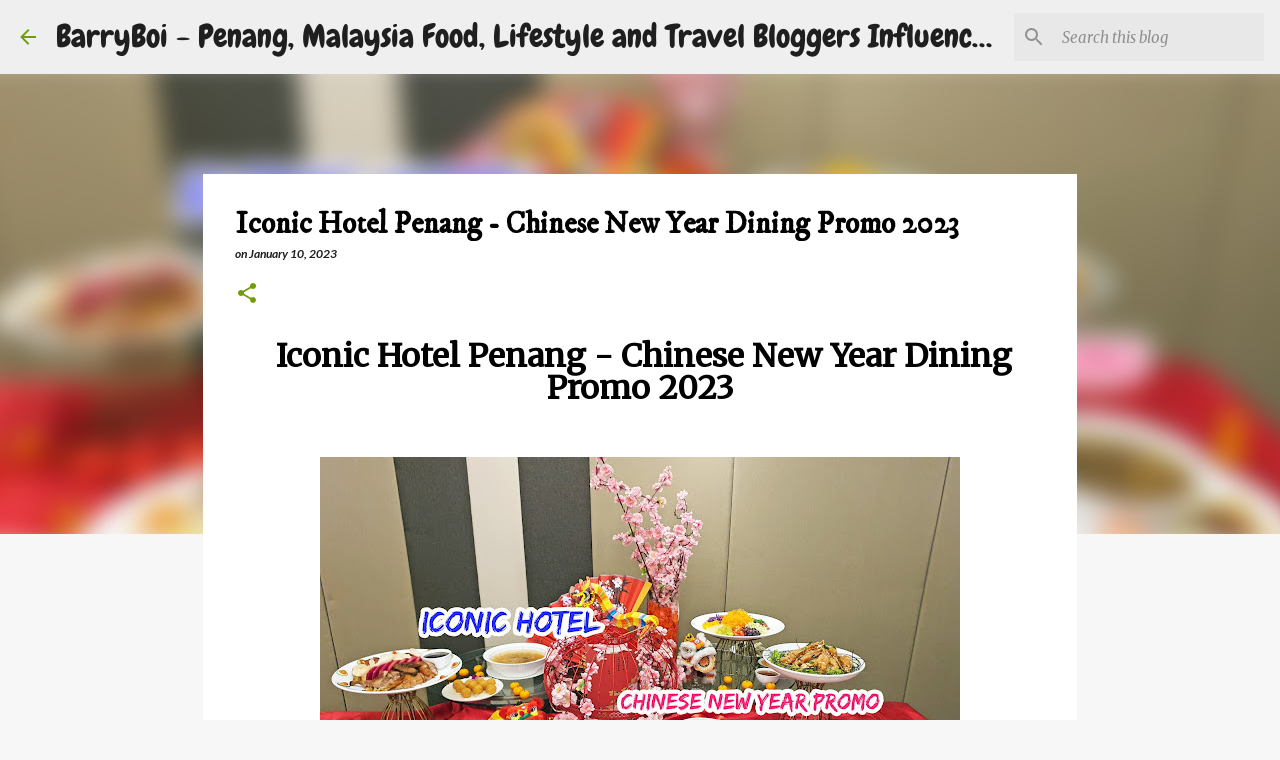

--- FILE ---
content_type: text/html; charset=UTF-8
request_url: https://www.barryboi.com/2023/01/iconic-hotel-penang-chinese-new-year-2023.html
body_size: 33981
content:
<!DOCTYPE html>
<html dir='ltr' xmlns='http://www.w3.org/1999/xhtml' xmlns:b='http://www.google.com/2005/gml/b' xmlns:data='http://www.google.com/2005/gml/data' xmlns:expr='http://www.google.com/2005/gml/expr'>
<head>
<meta content='width=device-width, initial-scale=1' name='viewport'/>
<title>Iconic Hotel Penang - Chinese New Year Dining Promo 2023</title>
<meta content='text/html; charset=UTF-8' http-equiv='Content-Type'/>
<!-- Chrome, Firefox OS and Opera -->
<meta content='#f7f7f7' name='theme-color'/>
<!-- Windows Phone -->
<meta content='#f7f7f7' name='msapplication-navbutton-color'/>
<meta content='blogger' name='generator'/>
<link href='https://www.barryboi.com/favicon.ico' rel='icon' type='image/x-icon'/>
<link href='https://www.barryboi.com/2023/01/iconic-hotel-penang-chinese-new-year-2023.html' rel='canonical'/>
<link rel="alternate" type="application/atom+xml" title="BarryBoi - Penang, Malaysia Food, Lifestyle and Travel Bloggers Influencers - Atom" href="https://www.barryboi.com/feeds/posts/default" />
<link rel="alternate" type="application/rss+xml" title="BarryBoi - Penang, Malaysia Food, Lifestyle and Travel Bloggers Influencers - RSS" href="https://www.barryboi.com/feeds/posts/default?alt=rss" />
<link rel="service.post" type="application/atom+xml" title="BarryBoi - Penang, Malaysia Food, Lifestyle and Travel Bloggers Influencers - Atom" href="https://www.blogger.com/feeds/8490024878539083017/posts/default" />

<link rel="alternate" type="application/atom+xml" title="BarryBoi - Penang, Malaysia Food, Lifestyle and Travel Bloggers Influencers - Atom" href="https://www.barryboi.com/feeds/6222859129437232729/comments/default" />
<!--Can't find substitution for tag [blog.ieCssRetrofitLinks]-->
<link href='https://blogger.googleusercontent.com/img/b/R29vZ2xl/AVvXsEj0Id9Jze7HC4ixk5eYCyyIe-mZi1y1Ievk3v1b5Ek4adY4CIz98tPIgkpY1gHbf2rNznwvAfNxTP1FYzGYtwdL6iuC54C_08xe96jnjB5q0_UxGwoXxbxsYDjmCf8Wv3gzH_RVuuME2Rd3DZydKbeSf6twS1o3EQcv0McR7a3BhfSl3NT5SeL6o8Ng/w640-h434/Iconic%20Hotel%20Penang%20Chinese%20New%20Year%20Food%20Promo%202023%20Penang%20Blog%20Blogger%20Review%20www.barryboi.com%20Reunion%20Buffet%20(1).jpg' rel='image_src'/>
<meta content='https://www.barryboi.com/2023/01/iconic-hotel-penang-chinese-new-year-2023.html' property='og:url'/>
<meta content='Iconic Hotel Penang - Chinese New Year Dining Promo 2023' property='og:title'/>
<meta content='Discover where to eat, stay and explore with BarryBoi - a Penang and Malaysia food, hotel, buffet and lifestyle blog covering reviews and travel.' property='og:description'/>
<meta content='https://blogger.googleusercontent.com/img/b/R29vZ2xl/AVvXsEj0Id9Jze7HC4ixk5eYCyyIe-mZi1y1Ievk3v1b5Ek4adY4CIz98tPIgkpY1gHbf2rNznwvAfNxTP1FYzGYtwdL6iuC54C_08xe96jnjB5q0_UxGwoXxbxsYDjmCf8Wv3gzH_RVuuME2Rd3DZydKbeSf6twS1o3EQcv0McR7a3BhfSl3NT5SeL6o8Ng/w1200-h630-p-k-no-nu/Iconic%20Hotel%20Penang%20Chinese%20New%20Year%20Food%20Promo%202023%20Penang%20Blog%20Blogger%20Review%20www.barryboi.com%20Reunion%20Buffet%20(1).jpg' property='og:image'/>
<style type='text/css'>@font-face{font-family:'Chewy';font-style:normal;font-weight:400;font-display:swap;src:url(//fonts.gstatic.com/s/chewy/v18/uK_94ruUb-k-wn52KjI9OPec.woff2)format('woff2');unicode-range:U+0000-00FF,U+0131,U+0152-0153,U+02BB-02BC,U+02C6,U+02DA,U+02DC,U+0304,U+0308,U+0329,U+2000-206F,U+20AC,U+2122,U+2191,U+2193,U+2212,U+2215,U+FEFF,U+FFFD;}@font-face{font-family:'IM Fell DW Pica';font-style:normal;font-weight:400;font-display:swap;src:url(//fonts.gstatic.com/s/imfelldwpica/v16/2sDGZGRQotv9nbn2qSl0TxXVYNwNYwnVnCwsMA.woff2)format('woff2');unicode-range:U+0000-00FF,U+0131,U+0152-0153,U+02BB-02BC,U+02C6,U+02DA,U+02DC,U+0304,U+0308,U+0329,U+2000-206F,U+20AC,U+2122,U+2191,U+2193,U+2212,U+2215,U+FEFF,U+FFFD;}@font-face{font-family:'Lato';font-style:italic;font-weight:700;font-display:swap;src:url(//fonts.gstatic.com/s/lato/v25/S6u_w4BMUTPHjxsI5wq_FQftx9897sxZ.woff2)format('woff2');unicode-range:U+0100-02BA,U+02BD-02C5,U+02C7-02CC,U+02CE-02D7,U+02DD-02FF,U+0304,U+0308,U+0329,U+1D00-1DBF,U+1E00-1E9F,U+1EF2-1EFF,U+2020,U+20A0-20AB,U+20AD-20C0,U+2113,U+2C60-2C7F,U+A720-A7FF;}@font-face{font-family:'Lato';font-style:italic;font-weight:700;font-display:swap;src:url(//fonts.gstatic.com/s/lato/v25/S6u_w4BMUTPHjxsI5wq_Gwftx9897g.woff2)format('woff2');unicode-range:U+0000-00FF,U+0131,U+0152-0153,U+02BB-02BC,U+02C6,U+02DA,U+02DC,U+0304,U+0308,U+0329,U+2000-206F,U+20AC,U+2122,U+2191,U+2193,U+2212,U+2215,U+FEFF,U+FFFD;}@font-face{font-family:'Merriweather';font-style:italic;font-weight:400;font-stretch:100%;font-display:swap;src:url(//fonts.gstatic.com/s/merriweather/v33/u-4B0qyriQwlOrhSvowK_l5-eTxCVx0ZbwLvKH2Gk9hLmp0v5yA-xXPqCzLvPee1XYk_XSf-FmTCUG36AvH4ZL_Ean2DTA.woff2)format('woff2');unicode-range:U+0460-052F,U+1C80-1C8A,U+20B4,U+2DE0-2DFF,U+A640-A69F,U+FE2E-FE2F;}@font-face{font-family:'Merriweather';font-style:italic;font-weight:400;font-stretch:100%;font-display:swap;src:url(//fonts.gstatic.com/s/merriweather/v33/u-4B0qyriQwlOrhSvowK_l5-eTxCVx0ZbwLvKH2Gk9hLmp0v5yA-xXPqCzLvPee1XYk_XSf-FmTCUG3zAvH4ZL_Ean2DTA.woff2)format('woff2');unicode-range:U+0301,U+0400-045F,U+0490-0491,U+04B0-04B1,U+2116;}@font-face{font-family:'Merriweather';font-style:italic;font-weight:400;font-stretch:100%;font-display:swap;src:url(//fonts.gstatic.com/s/merriweather/v33/u-4B0qyriQwlOrhSvowK_l5-eTxCVx0ZbwLvKH2Gk9hLmp0v5yA-xXPqCzLvPee1XYk_XSf-FmTCUG34AvH4ZL_Ean2DTA.woff2)format('woff2');unicode-range:U+0102-0103,U+0110-0111,U+0128-0129,U+0168-0169,U+01A0-01A1,U+01AF-01B0,U+0300-0301,U+0303-0304,U+0308-0309,U+0323,U+0329,U+1EA0-1EF9,U+20AB;}@font-face{font-family:'Merriweather';font-style:italic;font-weight:400;font-stretch:100%;font-display:swap;src:url(//fonts.gstatic.com/s/merriweather/v33/u-4B0qyriQwlOrhSvowK_l5-eTxCVx0ZbwLvKH2Gk9hLmp0v5yA-xXPqCzLvPee1XYk_XSf-FmTCUG35AvH4ZL_Ean2DTA.woff2)format('woff2');unicode-range:U+0100-02BA,U+02BD-02C5,U+02C7-02CC,U+02CE-02D7,U+02DD-02FF,U+0304,U+0308,U+0329,U+1D00-1DBF,U+1E00-1E9F,U+1EF2-1EFF,U+2020,U+20A0-20AB,U+20AD-20C0,U+2113,U+2C60-2C7F,U+A720-A7FF;}@font-face{font-family:'Merriweather';font-style:italic;font-weight:400;font-stretch:100%;font-display:swap;src:url(//fonts.gstatic.com/s/merriweather/v33/u-4B0qyriQwlOrhSvowK_l5-eTxCVx0ZbwLvKH2Gk9hLmp0v5yA-xXPqCzLvPee1XYk_XSf-FmTCUG33AvH4ZL_Ean0.woff2)format('woff2');unicode-range:U+0000-00FF,U+0131,U+0152-0153,U+02BB-02BC,U+02C6,U+02DA,U+02DC,U+0304,U+0308,U+0329,U+2000-206F,U+20AC,U+2122,U+2191,U+2193,U+2212,U+2215,U+FEFF,U+FFFD;}@font-face{font-family:'Merriweather';font-style:normal;font-weight:400;font-stretch:100%;font-display:swap;src:url(//fonts.gstatic.com/s/merriweather/v33/u-4D0qyriQwlOrhSvowK_l5UcA6zuSYEqOzpPe3HOZJ5eX1WtLaQwmYiScCmDxhtNOKl8yDr3icaGV31CPDaYKfFQn0.woff2)format('woff2');unicode-range:U+0460-052F,U+1C80-1C8A,U+20B4,U+2DE0-2DFF,U+A640-A69F,U+FE2E-FE2F;}@font-face{font-family:'Merriweather';font-style:normal;font-weight:400;font-stretch:100%;font-display:swap;src:url(//fonts.gstatic.com/s/merriweather/v33/u-4D0qyriQwlOrhSvowK_l5UcA6zuSYEqOzpPe3HOZJ5eX1WtLaQwmYiScCmDxhtNOKl8yDr3icaEF31CPDaYKfFQn0.woff2)format('woff2');unicode-range:U+0301,U+0400-045F,U+0490-0491,U+04B0-04B1,U+2116;}@font-face{font-family:'Merriweather';font-style:normal;font-weight:400;font-stretch:100%;font-display:swap;src:url(//fonts.gstatic.com/s/merriweather/v33/u-4D0qyriQwlOrhSvowK_l5UcA6zuSYEqOzpPe3HOZJ5eX1WtLaQwmYiScCmDxhtNOKl8yDr3icaG131CPDaYKfFQn0.woff2)format('woff2');unicode-range:U+0102-0103,U+0110-0111,U+0128-0129,U+0168-0169,U+01A0-01A1,U+01AF-01B0,U+0300-0301,U+0303-0304,U+0308-0309,U+0323,U+0329,U+1EA0-1EF9,U+20AB;}@font-face{font-family:'Merriweather';font-style:normal;font-weight:400;font-stretch:100%;font-display:swap;src:url(//fonts.gstatic.com/s/merriweather/v33/u-4D0qyriQwlOrhSvowK_l5UcA6zuSYEqOzpPe3HOZJ5eX1WtLaQwmYiScCmDxhtNOKl8yDr3icaGl31CPDaYKfFQn0.woff2)format('woff2');unicode-range:U+0100-02BA,U+02BD-02C5,U+02C7-02CC,U+02CE-02D7,U+02DD-02FF,U+0304,U+0308,U+0329,U+1D00-1DBF,U+1E00-1E9F,U+1EF2-1EFF,U+2020,U+20A0-20AB,U+20AD-20C0,U+2113,U+2C60-2C7F,U+A720-A7FF;}@font-face{font-family:'Merriweather';font-style:normal;font-weight:400;font-stretch:100%;font-display:swap;src:url(//fonts.gstatic.com/s/merriweather/v33/u-4D0qyriQwlOrhSvowK_l5UcA6zuSYEqOzpPe3HOZJ5eX1WtLaQwmYiScCmDxhtNOKl8yDr3icaFF31CPDaYKfF.woff2)format('woff2');unicode-range:U+0000-00FF,U+0131,U+0152-0153,U+02BB-02BC,U+02C6,U+02DA,U+02DC,U+0304,U+0308,U+0329,U+2000-206F,U+20AC,U+2122,U+2191,U+2193,U+2212,U+2215,U+FEFF,U+FFFD;}@font-face{font-family:'Neucha';font-style:normal;font-weight:400;font-display:swap;src:url(//fonts.gstatic.com/s/neucha/v18/q5uGsou0JOdh94bfuQltKRZUgbxR.woff2)format('woff2');unicode-range:U+0301,U+0400-045F,U+0490-0491,U+04B0-04B1,U+2116;}@font-face{font-family:'Neucha';font-style:normal;font-weight:400;font-display:swap;src:url(//fonts.gstatic.com/s/neucha/v18/q5uGsou0JOdh94bfvQltKRZUgQ.woff2)format('woff2');unicode-range:U+0000-00FF,U+0131,U+0152-0153,U+02BB-02BC,U+02C6,U+02DA,U+02DC,U+0304,U+0308,U+0329,U+2000-206F,U+20AC,U+2122,U+2191,U+2193,U+2212,U+2215,U+FEFF,U+FFFD;}@font-face{font-family:'Ubuntu';font-style:normal;font-weight:400;font-display:swap;src:url(//fonts.gstatic.com/s/ubuntu/v21/4iCs6KVjbNBYlgoKcg72nU6AF7xm.woff2)format('woff2');unicode-range:U+0460-052F,U+1C80-1C8A,U+20B4,U+2DE0-2DFF,U+A640-A69F,U+FE2E-FE2F;}@font-face{font-family:'Ubuntu';font-style:normal;font-weight:400;font-display:swap;src:url(//fonts.gstatic.com/s/ubuntu/v21/4iCs6KVjbNBYlgoKew72nU6AF7xm.woff2)format('woff2');unicode-range:U+0301,U+0400-045F,U+0490-0491,U+04B0-04B1,U+2116;}@font-face{font-family:'Ubuntu';font-style:normal;font-weight:400;font-display:swap;src:url(//fonts.gstatic.com/s/ubuntu/v21/4iCs6KVjbNBYlgoKcw72nU6AF7xm.woff2)format('woff2');unicode-range:U+1F00-1FFF;}@font-face{font-family:'Ubuntu';font-style:normal;font-weight:400;font-display:swap;src:url(//fonts.gstatic.com/s/ubuntu/v21/4iCs6KVjbNBYlgoKfA72nU6AF7xm.woff2)format('woff2');unicode-range:U+0370-0377,U+037A-037F,U+0384-038A,U+038C,U+038E-03A1,U+03A3-03FF;}@font-face{font-family:'Ubuntu';font-style:normal;font-weight:400;font-display:swap;src:url(//fonts.gstatic.com/s/ubuntu/v21/4iCs6KVjbNBYlgoKcQ72nU6AF7xm.woff2)format('woff2');unicode-range:U+0100-02BA,U+02BD-02C5,U+02C7-02CC,U+02CE-02D7,U+02DD-02FF,U+0304,U+0308,U+0329,U+1D00-1DBF,U+1E00-1E9F,U+1EF2-1EFF,U+2020,U+20A0-20AB,U+20AD-20C0,U+2113,U+2C60-2C7F,U+A720-A7FF;}@font-face{font-family:'Ubuntu';font-style:normal;font-weight:400;font-display:swap;src:url(//fonts.gstatic.com/s/ubuntu/v21/4iCs6KVjbNBYlgoKfw72nU6AFw.woff2)format('woff2');unicode-range:U+0000-00FF,U+0131,U+0152-0153,U+02BB-02BC,U+02C6,U+02DA,U+02DC,U+0304,U+0308,U+0329,U+2000-206F,U+20AC,U+2122,U+2191,U+2193,U+2212,U+2215,U+FEFF,U+FFFD;}@font-face{font-family:'Ubuntu';font-style:normal;font-weight:500;font-display:swap;src:url(//fonts.gstatic.com/s/ubuntu/v21/4iCv6KVjbNBYlgoCjC3jvWyNPYZvg7UI.woff2)format('woff2');unicode-range:U+0460-052F,U+1C80-1C8A,U+20B4,U+2DE0-2DFF,U+A640-A69F,U+FE2E-FE2F;}@font-face{font-family:'Ubuntu';font-style:normal;font-weight:500;font-display:swap;src:url(//fonts.gstatic.com/s/ubuntu/v21/4iCv6KVjbNBYlgoCjC3jtGyNPYZvg7UI.woff2)format('woff2');unicode-range:U+0301,U+0400-045F,U+0490-0491,U+04B0-04B1,U+2116;}@font-face{font-family:'Ubuntu';font-style:normal;font-weight:500;font-display:swap;src:url(//fonts.gstatic.com/s/ubuntu/v21/4iCv6KVjbNBYlgoCjC3jvGyNPYZvg7UI.woff2)format('woff2');unicode-range:U+1F00-1FFF;}@font-face{font-family:'Ubuntu';font-style:normal;font-weight:500;font-display:swap;src:url(//fonts.gstatic.com/s/ubuntu/v21/4iCv6KVjbNBYlgoCjC3js2yNPYZvg7UI.woff2)format('woff2');unicode-range:U+0370-0377,U+037A-037F,U+0384-038A,U+038C,U+038E-03A1,U+03A3-03FF;}@font-face{font-family:'Ubuntu';font-style:normal;font-weight:500;font-display:swap;src:url(//fonts.gstatic.com/s/ubuntu/v21/4iCv6KVjbNBYlgoCjC3jvmyNPYZvg7UI.woff2)format('woff2');unicode-range:U+0100-02BA,U+02BD-02C5,U+02C7-02CC,U+02CE-02D7,U+02DD-02FF,U+0304,U+0308,U+0329,U+1D00-1DBF,U+1E00-1E9F,U+1EF2-1EFF,U+2020,U+20A0-20AB,U+20AD-20C0,U+2113,U+2C60-2C7F,U+A720-A7FF;}@font-face{font-family:'Ubuntu';font-style:normal;font-weight:500;font-display:swap;src:url(//fonts.gstatic.com/s/ubuntu/v21/4iCv6KVjbNBYlgoCjC3jsGyNPYZvgw.woff2)format('woff2');unicode-range:U+0000-00FF,U+0131,U+0152-0153,U+02BB-02BC,U+02C6,U+02DA,U+02DC,U+0304,U+0308,U+0329,U+2000-206F,U+20AC,U+2122,U+2191,U+2193,U+2212,U+2215,U+FEFF,U+FFFD;}@font-face{font-family:'Ubuntu';font-style:normal;font-weight:700;font-display:swap;src:url(//fonts.gstatic.com/s/ubuntu/v21/4iCv6KVjbNBYlgoCxCvjvWyNPYZvg7UI.woff2)format('woff2');unicode-range:U+0460-052F,U+1C80-1C8A,U+20B4,U+2DE0-2DFF,U+A640-A69F,U+FE2E-FE2F;}@font-face{font-family:'Ubuntu';font-style:normal;font-weight:700;font-display:swap;src:url(//fonts.gstatic.com/s/ubuntu/v21/4iCv6KVjbNBYlgoCxCvjtGyNPYZvg7UI.woff2)format('woff2');unicode-range:U+0301,U+0400-045F,U+0490-0491,U+04B0-04B1,U+2116;}@font-face{font-family:'Ubuntu';font-style:normal;font-weight:700;font-display:swap;src:url(//fonts.gstatic.com/s/ubuntu/v21/4iCv6KVjbNBYlgoCxCvjvGyNPYZvg7UI.woff2)format('woff2');unicode-range:U+1F00-1FFF;}@font-face{font-family:'Ubuntu';font-style:normal;font-weight:700;font-display:swap;src:url(//fonts.gstatic.com/s/ubuntu/v21/4iCv6KVjbNBYlgoCxCvjs2yNPYZvg7UI.woff2)format('woff2');unicode-range:U+0370-0377,U+037A-037F,U+0384-038A,U+038C,U+038E-03A1,U+03A3-03FF;}@font-face{font-family:'Ubuntu';font-style:normal;font-weight:700;font-display:swap;src:url(//fonts.gstatic.com/s/ubuntu/v21/4iCv6KVjbNBYlgoCxCvjvmyNPYZvg7UI.woff2)format('woff2');unicode-range:U+0100-02BA,U+02BD-02C5,U+02C7-02CC,U+02CE-02D7,U+02DD-02FF,U+0304,U+0308,U+0329,U+1D00-1DBF,U+1E00-1E9F,U+1EF2-1EFF,U+2020,U+20A0-20AB,U+20AD-20C0,U+2113,U+2C60-2C7F,U+A720-A7FF;}@font-face{font-family:'Ubuntu';font-style:normal;font-weight:700;font-display:swap;src:url(//fonts.gstatic.com/s/ubuntu/v21/4iCv6KVjbNBYlgoCxCvjsGyNPYZvgw.woff2)format('woff2');unicode-range:U+0000-00FF,U+0131,U+0152-0153,U+02BB-02BC,U+02C6,U+02DA,U+02DC,U+0304,U+0308,U+0329,U+2000-206F,U+20AC,U+2122,U+2191,U+2193,U+2212,U+2215,U+FEFF,U+FFFD;}</style>
<style id='page-skin-1' type='text/css'><!--
/*! normalize.css v3.0.1 | MIT License | git.io/normalize */html{font-family:sans-serif;-ms-text-size-adjust:100%;-webkit-text-size-adjust:100%}body{margin:0}article,aside,details,figcaption,figure,footer,header,hgroup,main,nav,section,summary{display:block}audio,canvas,progress,video{display:inline-block;vertical-align:baseline}audio:not([controls]){display:none;height:0}[hidden],template{display:none}a{background:transparent}a:active,a:hover{outline:0}abbr[title]{border-bottom:1px dotted}b,strong{font-weight:bold}dfn{font-style:italic}h1{font-size:2em;margin:.67em 0}mark{background:#ff0;color:#000}small{font-size:80%}sub,sup{font-size:75%;line-height:0;position:relative;vertical-align:baseline}sup{top:-0.5em}sub{bottom:-0.25em}img{border:0}svg:not(:root){overflow:hidden}figure{margin:1em 40px}hr{-moz-box-sizing:content-box;box-sizing:content-box;height:0}pre{overflow:auto}code,kbd,pre,samp{font-family:monospace,monospace;font-size:1em}button,input,optgroup,select,textarea{color:inherit;font:inherit;margin:0}button{overflow:visible}button,select{text-transform:none}button,html input[type="button"],input[type="reset"],input[type="submit"]{-webkit-appearance:button;cursor:pointer}button[disabled],html input[disabled]{cursor:default}button::-moz-focus-inner,input::-moz-focus-inner{border:0;padding:0}input{line-height:normal}input[type="checkbox"],input[type="radio"]{box-sizing:border-box;padding:0}input[type="number"]::-webkit-inner-spin-button,input[type="number"]::-webkit-outer-spin-button{height:auto}input[type="search"]{-webkit-appearance:textfield;-moz-box-sizing:content-box;-webkit-box-sizing:content-box;box-sizing:content-box}input[type="search"]::-webkit-search-cancel-button,input[type="search"]::-webkit-search-decoration{-webkit-appearance:none}fieldset{border:1px solid #c0c0c0;margin:0 2px;padding:.35em .625em .75em}legend{border:0;padding:0}textarea{overflow:auto}optgroup{font-weight:bold}table{border-collapse:collapse;border-spacing:0}td,th{padding:0}
/*!************************************************
* Blogger Template Style
* Name: Emporio
**************************************************/
body{
overflow-wrap:break-word;
word-break:break-word;
word-wrap:break-word
}
.hidden{
display:none
}
.invisible{
visibility:hidden
}
.container::after,.float-container::after{
clear:both;
content:'';
display:table
}
.clearboth{
clear:both
}
#comments .comment .comment-actions,.subscribe-popup .FollowByEmail .follow-by-email-submit{
background:0 0;
border:0;
box-shadow:none;
color:#729c0b;
cursor:pointer;
font-size:14px;
font-weight:700;
outline:0;
text-decoration:none;
text-transform:uppercase;
width:auto
}
.dim-overlay{
background-color:rgba(0,0,0,.54);
height:100vh;
left:0;
position:fixed;
top:0;
width:100%
}
#sharing-dim-overlay{
background-color:transparent
}
input::-ms-clear{
display:none
}
.blogger-logo,.svg-icon-24.blogger-logo{
fill:#ff9800;
opacity:1
}
.skip-navigation{
background-color:#fff;
box-sizing:border-box;
color:#000;
display:block;
height:0;
left:0;
line-height:50px;
overflow:hidden;
padding-top:0;
position:fixed;
text-align:center;
top:0;
-webkit-transition:box-shadow .3s,height .3s,padding-top .3s;
transition:box-shadow .3s,height .3s,padding-top .3s;
width:100%;
z-index:900
}
.skip-navigation:focus{
box-shadow:0 4px 5px 0 rgba(0,0,0,.14),0 1px 10px 0 rgba(0,0,0,.12),0 2px 4px -1px rgba(0,0,0,.2);
height:50px
}
#main{
outline:0
}
.main-heading{
position:absolute;
clip:rect(1px,1px,1px,1px);
padding:0;
border:0;
height:1px;
width:1px;
overflow:hidden
}
.Attribution{
margin-top:1em;
text-align:center
}
.Attribution .blogger img,.Attribution .blogger svg{
vertical-align:bottom
}
.Attribution .blogger img{
margin-right:.5em
}
.Attribution div{
line-height:24px;
margin-top:.5em
}
.Attribution .copyright,.Attribution .image-attribution{
font-size:.7em;
margin-top:1.5em
}
.BLOG_mobile_video_class{
display:none
}
.bg-photo{
background-attachment:scroll!important
}
body .CSS_LIGHTBOX{
z-index:900
}
.extendable .show-less,.extendable .show-more{
border-color:#729c0b;
color:#729c0b;
margin-top:8px
}
.extendable .show-less.hidden,.extendable .show-more.hidden{
display:none
}
.inline-ad{
display:none;
max-width:100%;
overflow:hidden
}
.adsbygoogle{
display:block
}
#cookieChoiceInfo{
bottom:0;
top:auto
}
iframe.b-hbp-video{
border:0
}
.post-body img{
max-width:100%
}
.post-body iframe{
max-width:100%
}
.post-body a[imageanchor="1"]{
display:inline-block
}
.byline{
margin-right:1em
}
.byline:last-child{
margin-right:0
}
.link-copied-dialog{
max-width:520px;
outline:0
}
.link-copied-dialog .modal-dialog-buttons{
margin-top:8px
}
.link-copied-dialog .goog-buttonset-default{
background:0 0;
border:0
}
.link-copied-dialog .goog-buttonset-default:focus{
outline:0
}
.paging-control-container{
margin-bottom:16px
}
.paging-control-container .paging-control{
display:inline-block
}
.paging-control-container .comment-range-text::after,.paging-control-container .paging-control{
color:#729c0b
}
.paging-control-container .comment-range-text,.paging-control-container .paging-control{
margin-right:8px
}
.paging-control-container .comment-range-text::after,.paging-control-container .paging-control::after{
content:'\00B7';
cursor:default;
padding-left:8px;
pointer-events:none
}
.paging-control-container .comment-range-text:last-child::after,.paging-control-container .paging-control:last-child::after{
content:none
}
.byline.reactions iframe{
height:20px
}
.b-notification{
color:#000;
background-color:#fff;
border-bottom:solid 1px #000;
box-sizing:border-box;
padding:16px 32px;
text-align:center
}
.b-notification.visible{
-webkit-transition:margin-top .3s cubic-bezier(.4,0,.2,1);
transition:margin-top .3s cubic-bezier(.4,0,.2,1)
}
.b-notification.invisible{
position:absolute
}
.b-notification-close{
position:absolute;
right:8px;
top:8px
}
.no-posts-message{
line-height:40px;
text-align:center
}
@media screen and (max-width:745px){
body.item-view .post-body a[imageanchor="1"][style*="float: left;"],body.item-view .post-body a[imageanchor="1"][style*="float: right;"]{
float:none!important;
clear:none!important
}
body.item-view .post-body a[imageanchor="1"] img{
display:block;
height:auto;
margin:0 auto
}
body.item-view .post-body>.separator:first-child>a[imageanchor="1"]:first-child{
margin-top:20px
}
.post-body a[imageanchor]{
display:block
}
body.item-view .post-body a[imageanchor="1"]{
margin-left:0!important;
margin-right:0!important
}
body.item-view .post-body a[imageanchor="1"]+a[imageanchor="1"]{
margin-top:16px
}
}
.item-control{
display:none
}
#comments{
border-top:1px dashed rgba(0,0,0,.54);
margin-top:20px;
padding:20px
}
#comments .comment-thread ol{
margin:0;
padding-left:0;
padding-left:0
}
#comments .comment .comment-replybox-single,#comments .comment-thread .comment-replies{
margin-left:60px
}
#comments .comment-thread .thread-count{
display:none
}
#comments .comment{
list-style-type:none;
padding:0 0 30px;
position:relative
}
#comments .comment .comment{
padding-bottom:8px
}
.comment .avatar-image-container{
position:absolute
}
.comment .avatar-image-container img{
border-radius:50%
}
.avatar-image-container svg,.comment .avatar-image-container .avatar-icon{
border-radius:50%;
border:solid 1px #729c0b;
box-sizing:border-box;
fill:#729c0b;
height:35px;
margin:0;
padding:7px;
width:35px
}
.comment .comment-block{
margin-top:10px;
margin-left:60px;
padding-bottom:0
}
#comments .comment-author-header-wrapper{
margin-left:40px
}
#comments .comment .thread-expanded .comment-block{
padding-bottom:20px
}
#comments .comment .comment-header .user,#comments .comment .comment-header .user a{
color:#000000;
font-style:normal;
font-weight:700
}
#comments .comment .comment-actions{
bottom:0;
margin-bottom:15px;
position:absolute
}
#comments .comment .comment-actions>*{
margin-right:8px
}
#comments .comment .comment-header .datetime{
bottom:0;
color:rgba(0,0,0,.54);
display:inline-block;
font-size:13px;
font-style:italic;
margin-left:8px
}
#comments .comment .comment-footer .comment-timestamp a,#comments .comment .comment-header .datetime a{
color:rgba(0,0,0,.54)
}
#comments .comment .comment-content,.comment .comment-body{
margin-top:12px;
word-break:break-word
}
.comment-body{
margin-bottom:12px
}
#comments.embed[data-num-comments="0"]{
border:0;
margin-top:0;
padding-top:0
}
#comments.embed[data-num-comments="0"] #comment-post-message,#comments.embed[data-num-comments="0"] div.comment-form>p,#comments.embed[data-num-comments="0"] p.comment-footer{
display:none
}
#comment-editor-src{
display:none
}
.comments .comments-content .loadmore.loaded{
max-height:0;
opacity:0;
overflow:hidden
}
.extendable .remaining-items{
height:0;
overflow:hidden;
-webkit-transition:height .3s cubic-bezier(.4,0,.2,1);
transition:height .3s cubic-bezier(.4,0,.2,1)
}
.extendable .remaining-items.expanded{
height:auto
}
.svg-icon-24,.svg-icon-24-button{
cursor:pointer;
height:24px;
width:24px;
min-width:24px
}
.touch-icon{
margin:-12px;
padding:12px
}
.touch-icon:active,.touch-icon:focus{
background-color:rgba(153,153,153,.4);
border-radius:50%
}
svg:not(:root).touch-icon{
overflow:visible
}
html[dir=rtl] .rtl-reversible-icon{
-webkit-transform:scaleX(-1);
-ms-transform:scaleX(-1);
transform:scaleX(-1)
}
.svg-icon-24-button,.touch-icon-button{
background:0 0;
border:0;
margin:0;
outline:0;
padding:0
}
.touch-icon-button .touch-icon:active,.touch-icon-button .touch-icon:focus{
background-color:transparent
}
.touch-icon-button:active .touch-icon,.touch-icon-button:focus .touch-icon{
background-color:rgba(153,153,153,.4);
border-radius:50%
}
.Profile .default-avatar-wrapper .avatar-icon{
border-radius:50%;
border:solid 1px #729c0b;
box-sizing:border-box;
fill:#729c0b;
margin:0
}
.Profile .individual .default-avatar-wrapper .avatar-icon{
padding:25px
}
.Profile .individual .avatar-icon,.Profile .individual .profile-img{
height:90px;
width:90px
}
.Profile .team .default-avatar-wrapper .avatar-icon{
padding:8px
}
.Profile .team .avatar-icon,.Profile .team .default-avatar-wrapper,.Profile .team .profile-img{
height:40px;
width:40px
}
.snippet-container{
margin:0;
position:relative;
overflow:hidden
}
.snippet-fade{
bottom:0;
box-sizing:border-box;
position:absolute;
width:96px
}
.snippet-fade{
right:0
}
.snippet-fade:after{
content:'\2026'
}
.snippet-fade:after{
float:right
}
.centered-top-container.sticky{
left:0;
position:fixed;
right:0;
top:0;
width:auto;
z-index:8;
-webkit-transition-property:opacity,-webkit-transform;
transition-property:opacity,-webkit-transform;
transition-property:transform,opacity;
transition-property:transform,opacity,-webkit-transform;
-webkit-transition-duration:.2s;
transition-duration:.2s;
-webkit-transition-timing-function:cubic-bezier(.4,0,.2,1);
transition-timing-function:cubic-bezier(.4,0,.2,1)
}
.centered-top-placeholder{
display:none
}
.collapsed-header .centered-top-placeholder{
display:block
}
.centered-top-container .Header .replaced h1,.centered-top-placeholder .Header .replaced h1{
display:none
}
.centered-top-container.sticky .Header .replaced h1{
display:block
}
.centered-top-container.sticky .Header .header-widget{
background:0 0
}
.centered-top-container.sticky .Header .header-image-wrapper{
display:none
}
.centered-top-container img,.centered-top-placeholder img{
max-width:100%
}
.collapsible{
-webkit-transition:height .3s cubic-bezier(.4,0,.2,1);
transition:height .3s cubic-bezier(.4,0,.2,1)
}
.collapsible,.collapsible>summary{
display:block;
overflow:hidden
}
.collapsible>:not(summary){
display:none
}
.collapsible[open]>:not(summary){
display:block
}
.collapsible:focus,.collapsible>summary:focus{
outline:0
}
.collapsible>summary{
cursor:pointer;
display:block;
padding:0
}
.collapsible:focus>summary,.collapsible>summary:focus{
background-color:transparent
}
.collapsible>summary::-webkit-details-marker{
display:none
}
.collapsible-title{
-webkit-box-align:center;
-webkit-align-items:center;
-ms-flex-align:center;
align-items:center;
display:-webkit-box;
display:-webkit-flex;
display:-ms-flexbox;
display:flex
}
.collapsible-title .title{
-webkit-box-flex:1;
-webkit-flex:1 1 auto;
-ms-flex:1 1 auto;
flex:1 1 auto;
-webkit-box-ordinal-group:1;
-webkit-order:0;
-ms-flex-order:0;
order:0;
overflow:hidden;
text-overflow:ellipsis;
white-space:nowrap
}
.collapsible-title .chevron-down,.collapsible[open] .collapsible-title .chevron-up{
display:block
}
.collapsible-title .chevron-up,.collapsible[open] .collapsible-title .chevron-down{
display:none
}
.flat-button{
cursor:pointer;
display:inline-block;
font-weight:700;
text-transform:uppercase;
border-radius:2px;
padding:8px;
margin:-8px
}
.flat-icon-button{
background:0 0;
border:0;
margin:0;
outline:0;
padding:0;
margin:-12px;
padding:12px;
cursor:pointer;
box-sizing:content-box;
display:inline-block;
line-height:0
}
.flat-icon-button,.flat-icon-button .splash-wrapper{
border-radius:50%
}
.flat-icon-button .splash.animate{
-webkit-animation-duration:.3s;
animation-duration:.3s
}
body#layout .bg-photo,body#layout .bg-photo-overlay{
display:none
}
body#layout .page_body{
padding:0;
position:relative;
top:0
}
body#layout .page{
display:inline-block;
left:inherit;
position:relative;
vertical-align:top;
width:540px
}
body#layout .centered{
max-width:954px
}
body#layout .navigation{
display:none
}
body#layout .sidebar-container{
display:inline-block;
width:40%
}
body#layout .hamburger-menu,body#layout .search{
display:none
}
.overflowable-container{
max-height:44px;
overflow:hidden;
position:relative
}
.overflow-button{
cursor:pointer
}
#overflowable-dim-overlay{
background:0 0
}
.overflow-popup{
box-shadow:0 2px 2px 0 rgba(0,0,0,.14),0 3px 1px -2px rgba(0,0,0,.2),0 1px 5px 0 rgba(0,0,0,.12);
background-color:#ffffff;
left:0;
max-width:calc(100% - 32px);
position:absolute;
top:0;
visibility:hidden;
z-index:101
}
.overflow-popup ul{
list-style:none
}
.overflow-popup .tabs li,.overflow-popup li{
display:block;
height:auto
}
.overflow-popup .tabs li{
padding-left:0;
padding-right:0
}
.overflow-button.hidden,.overflow-popup .tabs li.hidden,.overflow-popup li.hidden{
display:none
}
.widget.Sharing .sharing-button{
display:none
}
.widget.Sharing .sharing-buttons li{
padding:0
}
.widget.Sharing .sharing-buttons li span{
display:none
}
.post-share-buttons{
position:relative
}
.centered-bottom .share-buttons .svg-icon-24,.share-buttons .svg-icon-24{
fill:#729c0b
}
.sharing-open.touch-icon-button:active .touch-icon,.sharing-open.touch-icon-button:focus .touch-icon{
background-color:transparent
}
.share-buttons{
background-color:#ffffff;
border-radius:2px;
box-shadow:0 2px 2px 0 rgba(0,0,0,.14),0 3px 1px -2px rgba(0,0,0,.2),0 1px 5px 0 rgba(0,0,0,.12);
color:#000000;
list-style:none;
margin:0;
padding:8px 0;
position:absolute;
top:-11px;
min-width:200px;
z-index:101
}
.share-buttons.hidden{
display:none
}
.sharing-button{
background:0 0;
border:0;
margin:0;
outline:0;
padding:0;
cursor:pointer
}
.share-buttons li{
margin:0;
height:48px
}
.share-buttons li:last-child{
margin-bottom:0
}
.share-buttons li .sharing-platform-button{
box-sizing:border-box;
cursor:pointer;
display:block;
height:100%;
margin-bottom:0;
padding:0 16px;
position:relative;
width:100%
}
.share-buttons li .sharing-platform-button:focus,.share-buttons li .sharing-platform-button:hover{
background-color:rgba(128,128,128,.1);
outline:0
}
.share-buttons li svg[class*=" sharing-"],.share-buttons li svg[class^=sharing-]{
position:absolute;
top:10px
}
.share-buttons li span.sharing-platform-button{
position:relative;
top:0
}
.share-buttons li .platform-sharing-text{
display:block;
font-size:16px;
line-height:48px;
white-space:nowrap
}
.share-buttons li .platform-sharing-text{
margin-left:56px
}
.sidebar-container{
background-color:#f7f7f7;
max-width:315px;
overflow-y:auto;
-webkit-transition-property:-webkit-transform;
transition-property:-webkit-transform;
transition-property:transform;
transition-property:transform,-webkit-transform;
-webkit-transition-duration:.3s;
transition-duration:.3s;
-webkit-transition-timing-function:cubic-bezier(0,0,.2,1);
transition-timing-function:cubic-bezier(0,0,.2,1);
width:315px;
z-index:101;
-webkit-overflow-scrolling:touch
}
.sidebar-container .navigation{
line-height:0;
padding:16px
}
.sidebar-container .sidebar-back{
cursor:pointer
}
.sidebar-container .widget{
background:0 0;
margin:0 16px;
padding:16px 0
}
.sidebar-container .widget .title{
color:#000000;
margin:0
}
.sidebar-container .widget ul{
list-style:none;
margin:0;
padding:0
}
.sidebar-container .widget ul ul{
margin-left:1em
}
.sidebar-container .widget li{
font-size:16px;
line-height:normal
}
.sidebar-container .widget+.widget{
border-top:1px solid rgba(0, 0, 0, 0.12)
}
.BlogArchive li{
margin:16px 0
}
.BlogArchive li:last-child{
margin-bottom:0
}
.Label li a{
display:inline-block
}
.BlogArchive .post-count,.Label .label-count{
float:right;
margin-left:.25em
}
.BlogArchive .post-count::before,.Label .label-count::before{
content:'('
}
.BlogArchive .post-count::after,.Label .label-count::after{
content:')'
}
.widget.Translate .skiptranslate>div{
display:block!important
}
.widget.Profile .profile-link{
display:-webkit-box;
display:-webkit-flex;
display:-ms-flexbox;
display:flex
}
.widget.Profile .team-member .default-avatar-wrapper,.widget.Profile .team-member .profile-img{
-webkit-box-flex:0;
-webkit-flex:0 0 auto;
-ms-flex:0 0 auto;
flex:0 0 auto;
margin-right:1em
}
.widget.Profile .individual .profile-link{
-webkit-box-orient:vertical;
-webkit-box-direction:normal;
-webkit-flex-direction:column;
-ms-flex-direction:column;
flex-direction:column
}
.widget.Profile .team .profile-link .profile-name{
-webkit-align-self:center;
-ms-flex-item-align:center;
-ms-grid-row-align:center;
align-self:center;
display:block;
-webkit-box-flex:1;
-webkit-flex:1 1 auto;
-ms-flex:1 1 auto;
flex:1 1 auto
}
.dim-overlay{
background-color:rgba(0,0,0,.54);
z-index:100
}
body.sidebar-visible{
overflow-y:hidden
}
@media screen and (max-width:693px){
.sidebar-container{
bottom:0;
position:fixed;
top:0;
left:auto;
right:0
}
.sidebar-container.sidebar-invisible{
-webkit-transition-timing-function:cubic-bezier(.4,0,.6,1);
transition-timing-function:cubic-bezier(.4,0,.6,1);
-webkit-transform:translateX(100%);
-ms-transform:translateX(100%);
transform:translateX(100%)
}
}
.dialog{
box-shadow:0 2px 2px 0 rgba(0,0,0,.14),0 3px 1px -2px rgba(0,0,0,.2),0 1px 5px 0 rgba(0,0,0,.12);
background:#ffffff;
box-sizing:border-box;
color:#000000;
padding:30px;
position:fixed;
text-align:center;
width:calc(100% - 24px);
z-index:101
}
.dialog input[type=email],.dialog input[type=text]{
background-color:transparent;
border:0;
border-bottom:solid 1px rgba(0,0,0,.12);
color:#000000;
display:block;
font-family:Ubuntu, sans-serif;
font-size:16px;
line-height:24px;
margin:auto;
padding-bottom:7px;
outline:0;
text-align:center;
width:100%
}
.dialog input[type=email]::-webkit-input-placeholder,.dialog input[type=text]::-webkit-input-placeholder{
color:rgba(0,0,0,.5)
}
.dialog input[type=email]::-moz-placeholder,.dialog input[type=text]::-moz-placeholder{
color:rgba(0,0,0,.5)
}
.dialog input[type=email]:-ms-input-placeholder,.dialog input[type=text]:-ms-input-placeholder{
color:rgba(0,0,0,.5)
}
.dialog input[type=email]::placeholder,.dialog input[type=text]::placeholder{
color:rgba(0,0,0,.5)
}
.dialog input[type=email]:focus,.dialog input[type=text]:focus{
border-bottom:solid 2px #729c0b;
padding-bottom:6px
}
.dialog input.no-cursor{
color:transparent;
text-shadow:0 0 0 #000000
}
.dialog input.no-cursor:focus{
outline:0
}
.dialog input.no-cursor:focus{
outline:0
}
.dialog input[type=submit]{
font-family:Ubuntu, sans-serif
}
.dialog .goog-buttonset-default{
color:#729c0b
}
.loading-spinner-large{
-webkit-animation:mspin-rotate 1.568s infinite linear;
animation:mspin-rotate 1.568s infinite linear;
height:48px;
overflow:hidden;
position:absolute;
width:48px;
z-index:200
}
.loading-spinner-large>div{
-webkit-animation:mspin-revrot 5332ms infinite steps(4);
animation:mspin-revrot 5332ms infinite steps(4)
}
.loading-spinner-large>div>div{
-webkit-animation:mspin-singlecolor-large-film 1333ms infinite steps(81);
animation:mspin-singlecolor-large-film 1333ms infinite steps(81);
background-size:100%;
height:48px;
width:3888px
}
.mspin-black-large>div>div,.mspin-grey_54-large>div>div{
background-image:url(https://www.blogblog.com/indie/mspin_black_large.svg)
}
.mspin-white-large>div>div{
background-image:url(https://www.blogblog.com/indie/mspin_white_large.svg)
}
.mspin-grey_54-large{
opacity:.54
}
@-webkit-keyframes mspin-singlecolor-large-film{
from{
-webkit-transform:translateX(0);
transform:translateX(0)
}
to{
-webkit-transform:translateX(-3888px);
transform:translateX(-3888px)
}
}
@keyframes mspin-singlecolor-large-film{
from{
-webkit-transform:translateX(0);
transform:translateX(0)
}
to{
-webkit-transform:translateX(-3888px);
transform:translateX(-3888px)
}
}
@-webkit-keyframes mspin-rotate{
from{
-webkit-transform:rotate(0);
transform:rotate(0)
}
to{
-webkit-transform:rotate(360deg);
transform:rotate(360deg)
}
}
@keyframes mspin-rotate{
from{
-webkit-transform:rotate(0);
transform:rotate(0)
}
to{
-webkit-transform:rotate(360deg);
transform:rotate(360deg)
}
}
@-webkit-keyframes mspin-revrot{
from{
-webkit-transform:rotate(0);
transform:rotate(0)
}
to{
-webkit-transform:rotate(-360deg);
transform:rotate(-360deg)
}
}
@keyframes mspin-revrot{
from{
-webkit-transform:rotate(0);
transform:rotate(0)
}
to{
-webkit-transform:rotate(-360deg);
transform:rotate(-360deg)
}
}
.subscribe-popup{
max-width:364px
}
.subscribe-popup h3{
color:#000000;
font-size:1.8em;
margin-top:0
}
.subscribe-popup .FollowByEmail h3{
display:none
}
.subscribe-popup .FollowByEmail .follow-by-email-submit{
color:#729c0b;
display:inline-block;
margin:0 auto;
margin-top:24px;
width:auto;
white-space:normal
}
.subscribe-popup .FollowByEmail .follow-by-email-submit:disabled{
cursor:default;
opacity:.3
}
@media (max-width:800px){
.blog-name div.widget.Subscribe{
margin-bottom:16px
}
body.item-view .blog-name div.widget.Subscribe{
margin:8px auto 16px auto;
width:100%
}
}
.sidebar-container .svg-icon-24{
fill:#729c0b
}
.centered-top .svg-icon-24{
fill:#729c0b
}
.centered-bottom .svg-icon-24.touch-icon,.centered-bottom a .svg-icon-24,.centered-bottom button .svg-icon-24{
fill:#729c0b
}
.post-wrapper .svg-icon-24.touch-icon,.post-wrapper a .svg-icon-24,.post-wrapper button .svg-icon-24{
fill:#729c0b
}
.centered-bottom .share-buttons .svg-icon-24,.share-buttons .svg-icon-24{
fill:#729c0b
}
.svg-icon-24.hamburger-menu{
fill:#729c0b
}
body#layout .page_body{
padding:0;
position:relative;
top:0
}
body#layout .page{
display:inline-block;
left:inherit;
position:relative;
vertical-align:top;
width:540px
}
body{
background:#f7f7f7 none repeat scroll top left;
background-color:#f7f7f7;
background-size:cover;
color:#000000;
font:400 16px Ubuntu, sans-serif;
margin:0;
min-height:100vh
}
h3,h3.title{
color:#000000
}
.post-wrapper .post-title,.post-wrapper .post-title a,.post-wrapper .post-title a:hover,.post-wrapper .post-title a:visited{
color:#000000
}
a{
color:#729c0b;
font-style:normal;
text-decoration:none
}
a:visited{
color:#729c0b
}
a:hover{
color:#729c0b
}
blockquote{
color:#424242;
font:400 16px Ubuntu, sans-serif;
font-size:x-large;
font-style:italic;
font-weight:300;
text-align:center
}
.dim-overlay{
z-index:100
}
.page{
box-sizing:border-box;
display:-webkit-box;
display:-webkit-flex;
display:-ms-flexbox;
display:flex;
-webkit-box-orient:vertical;
-webkit-box-direction:normal;
-webkit-flex-direction:column;
-ms-flex-direction:column;
flex-direction:column;
min-height:100vh;
padding-bottom:1em
}
.page>*{
-webkit-box-flex:0;
-webkit-flex:0 0 auto;
-ms-flex:0 0 auto;
flex:0 0 auto
}
.page>#footer{
margin-top:auto
}
.bg-photo-container{
overflow:hidden
}
.bg-photo-container,.bg-photo-container .bg-photo{
height:464px;
width:100%
}
.bg-photo-container .bg-photo{
background-position:center;
background-size:cover;
z-index:-1
}
.centered{
margin:0 auto;
position:relative;
width:1451px
}
.centered .main,.centered .main-container{
float:left
}
.centered .main{
padding-bottom:1em
}
.centered .centered-bottom::after{
clear:both;
content:'';
display:table
}
@media (min-width:1595px){
.page_body.has-vertical-ads .centered{
width:1594px
}
}
@media (min-width:1216px) and (max-width:1451px){
.centered{
width:1072px
}
}
@media (min-width:1216px) and (max-width:1594px){
.page_body.has-vertical-ads .centered{
width:1215px
}
}
@media (max-width:1215px){
.centered{
width:693px
}
}
@media (max-width:693px){
.centered{
max-width:600px;
width:100%
}
}
.feed-view .post-wrapper.hero,.main,.main-container,.post-filter-message,.top-nav .section{
width:1121px
}
@media (min-width:1216px) and (max-width:1451px){
.feed-view .post-wrapper.hero,.main,.main-container,.post-filter-message,.top-nav .section{
width:742px
}
}
@media (min-width:1216px) and (max-width:1594px){
.feed-view .page_body.has-vertical-ads .post-wrapper.hero,.page_body.has-vertical-ads .feed-view .post-wrapper.hero,.page_body.has-vertical-ads .main,.page_body.has-vertical-ads .main-container,.page_body.has-vertical-ads .post-filter-message,.page_body.has-vertical-ads .top-nav .section{
width:742px
}
}
@media (max-width:1215px){
.feed-view .post-wrapper.hero,.main,.main-container,.post-filter-message,.top-nav .section{
width:auto
}
}
.widget .title{
font-size:18px;
line-height:28px;
margin:18px 0
}
.extendable .show-less,.extendable .show-more{
color:#729c0b;
font:500 12px Ubuntu, sans-serif;
cursor:pointer;
text-transform:uppercase;
margin:0 -16px;
padding:16px
}
.widget.Profile{
font:400 16px Ubuntu, sans-serif
}
.sidebar-container .widget.Profile{
padding:16px
}
.widget.Profile h2{
display:none
}
.widget.Profile .title{
margin:16px 32px
}
.widget.Profile .profile-img{
border-radius:50%
}
.widget.Profile .individual{
display:-webkit-box;
display:-webkit-flex;
display:-ms-flexbox;
display:flex
}
.widget.Profile .individual .profile-info{
-webkit-align-self:center;
-ms-flex-item-align:center;
-ms-grid-row-align:center;
align-self:center;
margin-left:16px
}
.widget.Profile .profile-datablock{
margin-top:0;
margin-bottom:.75em
}
.widget.Profile .profile-link{
background-image:none!important;
font-family:inherit;
overflow:hidden;
max-width:100%
}
.widget.Profile .individual .profile-link{
margin:0 -10px;
padding:0 10px;
display:block
}
.widget.Profile .individual .profile-data a.profile-link.g-profile,.widget.Profile .team a.profile-link.g-profile .profile-name{
font:500 16px Ubuntu, sans-serif;
color:#000000;
margin-bottom:.75em
}
.widget.Profile .individual .profile-data a.profile-link.g-profile{
line-height:1.25
}
.widget.Profile .individual>a:first-child{
-webkit-flex-shrink:0;
-ms-flex-negative:0;
flex-shrink:0
}
.widget.Profile .profile-textblock{
display:none
}
.widget.Profile dd{
margin:0
}
.widget.Profile ul{
list-style:none;
padding:0
}
.widget.Profile ul li{
margin:10px 0 30px
}
.widget.Profile .team .extendable,.widget.Profile .team .extendable .first-items,.widget.Profile .team .extendable .remaining-items{
margin:0;
padding:0;
max-width:100%
}
.widget.Profile .team-member .profile-name-container{
-webkit-box-flex:0;
-webkit-flex:0 1 auto;
-ms-flex:0 1 auto;
flex:0 1 auto
}
.widget.Profile .team .extendable .show-less,.widget.Profile .team .extendable .show-more{
position:relative;
left:56px
}
#comments a,.post-wrapper a{
color:#729c0b
}
div.widget.Blog .blog-posts .post-outer{
border:0
}
div.widget.Blog .post-outer{
padding-bottom:0
}
.post .thumb{
float:left;
height:20%;
width:20%
}
.no-posts-message,.status-msg-body{
margin:10px 0
}
.blog-pager{
text-align:center
}
.post-title{
margin:0
}
.post-title,.post-title a{
font:normal bold 30px IM Fell DW Pica
}
.post-body{
color:#000000;
display:block;
font:400 16px Merriweather, Georgia, serif;
line-height:32px;
margin:0
}
.post-snippet{
color:#000000;
font:400 14px Merriweather, Georgia, serif;
line-height:21px;
margin:8px 0;
max-height:63px
}
.post-snippet .snippet-fade{
background:-webkit-linear-gradient(left,#ffffff 0,#ffffff 20%,rgba(255, 255, 255, 0) 100%);
background:linear-gradient(to left,#ffffff 0,#ffffff 20%,rgba(255, 255, 255, 0) 100%);
color:#000000;
bottom:0;
position:absolute
}
.post-body img{
height:inherit;
max-width:100%
}
.byline,.byline.post-author a,.byline.post-timestamp a{
color:#1f1f1f;
font:italic bold 12px Lato
}
.byline.post-author{
text-transform:lowercase
}
.byline.post-author a{
text-transform:none
}
.item-byline .byline,.post-header .byline{
margin-right:0
}
.post-share-buttons .share-buttons{
background:#ffffff;
color:#000000;
font:400 14px Ubuntu, sans-serif
}
.tr-caption{
color:#ffffff;
font:400 16px Ubuntu, sans-serif;
font-size:1.1em;
font-style:italic
}
.post-filter-message{
background-color:#729c0b;
box-sizing:border-box;
color:#ffffff;
display:-webkit-box;
display:-webkit-flex;
display:-ms-flexbox;
display:flex;
font:italic 400 18px Merriweather, Georgia, serif;
margin-bottom:16px;
margin-top:32px;
padding:12px 16px
}
.post-filter-message>div:first-child{
-webkit-box-flex:1;
-webkit-flex:1 0 auto;
-ms-flex:1 0 auto;
flex:1 0 auto
}
.post-filter-message a{
color:#729c0b;
font:500 12px Ubuntu, sans-serif;
cursor:pointer;
text-transform:uppercase;
color:#ffffff;
padding-left:30px;
white-space:nowrap
}
.post-filter-message .search-label,.post-filter-message .search-query{
font-style:italic;
quotes:'\201c' '\201d' '\2018' '\2019'
}
.post-filter-message .search-label::before,.post-filter-message .search-query::before{
content:open-quote
}
.post-filter-message .search-label::after,.post-filter-message .search-query::after{
content:close-quote
}
#blog-pager{
margin-top:2em;
margin-bottom:1em
}
#blog-pager a{
color:#729c0b;
font:500 12px Ubuntu, sans-serif;
cursor:pointer;
text-transform:uppercase
}
.Label{
overflow-x:hidden
}
.Label ul{
list-style:none;
padding:0
}
.Label li{
display:inline-block;
overflow:hidden;
max-width:100%;
text-overflow:ellipsis;
white-space:nowrap
}
.Label .first-ten{
margin-top:16px
}
.Label .show-all{
border-color:#729c0b;
color:#729c0b;
cursor:pointer;
display:inline-block;
font-style:normal;
margin-top:8px;
text-transform:uppercase
}
.Label .show-all.hidden{
display:inline-block
}
.Label li a,.Label span.label-size,.byline.post-labels a{
background-color:rgba(114,156,11,.1);
border-radius:2px;
color:#729c0b;
cursor:pointer;
display:inline-block;
font:500 10.5px Ubuntu, sans-serif;
line-height:1.5;
margin:4px 4px 4px 0;
padding:4px 8px;
text-transform:uppercase;
vertical-align:middle
}
body.item-view .byline.post-labels a{
background-color:rgba(114,156,11,.1);
color:#729c0b
}
.FeaturedPost .item-thumbnail img{
max-width:100%
}
.sidebar-container .FeaturedPost .post-title a{
color:#729c0b;
font:500 14px Ubuntu, sans-serif
}
body.item-view .PopularPosts{
display:inline-block;
overflow-y:auto;
vertical-align:top;
width:280px
}
.PopularPosts h3.title{
font:500 16px Ubuntu, sans-serif
}
.PopularPosts .post-title{
margin:0 0 16px
}
.PopularPosts .post-title a{
color:#729c0b;
font:500 14px Ubuntu, sans-serif;
line-height:24px
}
.PopularPosts .item-thumbnail{
clear:both;
height:152px;
overflow-y:hidden;
width:100%
}
.PopularPosts .item-thumbnail img{
padding:0;
width:100%
}
.PopularPosts .popular-posts-snippet{
color:#535353;
font:italic 400 14px Merriweather, Georgia, serif;
line-height:24px;
max-height:calc(24px * 4);
overflow:hidden
}
.PopularPosts .popular-posts-snippet .snippet-fade{
color:#535353
}
.PopularPosts .post{
margin:30px 0;
position:relative
}
.PopularPosts .post+.post{
padding-top:1em
}
.popular-posts-snippet .snippet-fade{
background:-webkit-linear-gradient(left,#f7f7f7 0,#f7f7f7 20%,rgba(247, 247, 247, 0) 100%);
background:linear-gradient(to left,#f7f7f7 0,#f7f7f7 20%,rgba(247, 247, 247, 0) 100%);
right:0;
height:24px;
line-height:24px;
position:absolute;
top:calc(24px * 3);
width:96px
}
.Attribution{
color:#000000
}
.Attribution a,.Attribution a:hover,.Attribution a:visited{
color:#729c0b
}
.Attribution svg{
fill:#757575
}
.inline-ad{
margin-bottom:16px
}
.item-view .inline-ad{
display:block
}
.vertical-ad-container{
float:left;
margin-left:15px;
min-height:1px;
width:128px
}
.item-view .vertical-ad-container{
margin-top:30px
}
.inline-ad-placeholder,.vertical-ad-placeholder{
background:#ffffff;
border:1px solid #000;
opacity:.9;
vertical-align:middle;
text-align:center
}
.inline-ad-placeholder span,.vertical-ad-placeholder span{
margin-top:290px;
display:block;
text-transform:uppercase;
font-weight:700;
color:#000000
}
.vertical-ad-placeholder{
height:600px
}
.vertical-ad-placeholder span{
margin-top:290px;
padding:0 40px
}
.inline-ad-placeholder{
height:90px
}
.inline-ad-placeholder span{
margin-top:35px
}
.centered-top-container.sticky,.sticky .centered-top{
background-color:#efefef
}
.centered-top{
-webkit-box-align:start;
-webkit-align-items:flex-start;
-ms-flex-align:start;
align-items:flex-start;
display:-webkit-box;
display:-webkit-flex;
display:-ms-flexbox;
display:flex;
-webkit-flex-wrap:wrap;
-ms-flex-wrap:wrap;
flex-wrap:wrap;
margin:0 auto;
padding-top:40px;
max-width:1451px
}
.page_body.has-vertical-ads .centered-top{
max-width:1594px
}
.centered-top .blog-name,.centered-top .hamburger-section,.centered-top .search{
margin-left:16px
}
.centered-top .return_link{
-webkit-box-flex:0;
-webkit-flex:0 0 auto;
-ms-flex:0 0 auto;
flex:0 0 auto;
height:24px;
-webkit-box-ordinal-group:1;
-webkit-order:0;
-ms-flex-order:0;
order:0;
width:24px
}
.centered-top .blog-name{
-webkit-box-flex:1;
-webkit-flex:1 1 0;
-ms-flex:1 1 0px;
flex:1 1 0;
-webkit-box-ordinal-group:2;
-webkit-order:1;
-ms-flex-order:1;
order:1
}
.centered-top .search{
-webkit-box-flex:0;
-webkit-flex:0 0 auto;
-ms-flex:0 0 auto;
flex:0 0 auto;
-webkit-box-ordinal-group:3;
-webkit-order:2;
-ms-flex-order:2;
order:2
}
.centered-top .hamburger-section{
display:none;
-webkit-box-flex:0;
-webkit-flex:0 0 auto;
-ms-flex:0 0 auto;
flex:0 0 auto;
-webkit-box-ordinal-group:4;
-webkit-order:3;
-ms-flex-order:3;
order:3
}
.centered-top .subscribe-section-container{
-webkit-box-flex:1;
-webkit-flex:1 0 100%;
-ms-flex:1 0 100%;
flex:1 0 100%;
-webkit-box-ordinal-group:5;
-webkit-order:4;
-ms-flex-order:4;
order:4
}
.centered-top .top-nav{
-webkit-box-flex:1;
-webkit-flex:1 0 100%;
-ms-flex:1 0 100%;
flex:1 0 100%;
margin-top:32px;
-webkit-box-ordinal-group:6;
-webkit-order:5;
-ms-flex-order:5;
order:5
}
.sticky .centered-top{
-webkit-box-align:center;
-webkit-align-items:center;
-ms-flex-align:center;
align-items:center;
box-sizing:border-box;
-webkit-flex-wrap:nowrap;
-ms-flex-wrap:nowrap;
flex-wrap:nowrap;
padding:0 16px
}
.sticky .centered-top .blog-name{
-webkit-box-flex:0;
-webkit-flex:0 1 auto;
-ms-flex:0 1 auto;
flex:0 1 auto;
max-width:none;
min-width:0
}
.sticky .centered-top .subscribe-section-container{
border-left:1px solid rgba(0, 0, 0, 0.3);
-webkit-box-flex:1;
-webkit-flex:1 0 auto;
-ms-flex:1 0 auto;
flex:1 0 auto;
margin:0 16px;
-webkit-box-ordinal-group:3;
-webkit-order:2;
-ms-flex-order:2;
order:2
}
.sticky .centered-top .search{
-webkit-box-flex:1;
-webkit-flex:1 0 auto;
-ms-flex:1 0 auto;
flex:1 0 auto;
-webkit-box-ordinal-group:4;
-webkit-order:3;
-ms-flex-order:3;
order:3
}
.sticky .centered-top .hamburger-section{
-webkit-box-ordinal-group:5;
-webkit-order:4;
-ms-flex-order:4;
order:4
}
.sticky .centered-top .top-nav{
display:none
}
.search{
position:relative;
width:250px
}
.search,.search .search-expand,.search .section{
height:48px
}
.search .search-expand{
background:0 0;
border:0;
margin:0;
outline:0;
padding:0;
display:none;
margin-left:auto
}
.search .search-expand-text{
display:none
}
.search .search-expand .svg-icon-24,.search .search-submit-container .svg-icon-24{
fill:rgba(0, 0, 0, 0.38);
-webkit-transition:.3s fill cubic-bezier(.4,0,.2,1);
transition:.3s fill cubic-bezier(.4,0,.2,1)
}
.search h3{
display:none
}
.search .section{
background-color:rgba(0, 0, 0, 0.03);
box-sizing:border-box;
right:0;
line-height:24px;
overflow-x:hidden;
position:absolute;
top:0;
-webkit-transition-duration:.3s;
transition-duration:.3s;
-webkit-transition-property:background-color,width;
transition-property:background-color,width;
-webkit-transition-timing-function:cubic-bezier(.4,0,.2,1);
transition-timing-function:cubic-bezier(.4,0,.2,1);
width:250px;
z-index:8
}
.search.focused .section{
background-color:rgba(0, 0, 0, 0.03)
}
.search form{
display:-webkit-box;
display:-webkit-flex;
display:-ms-flexbox;
display:flex
}
.search form .search-submit-container{
-webkit-box-align:center;
-webkit-align-items:center;
-ms-flex-align:center;
align-items:center;
display:-webkit-box;
display:-webkit-flex;
display:-ms-flexbox;
display:flex;
-webkit-box-flex:0;
-webkit-flex:0 0 auto;
-ms-flex:0 0 auto;
flex:0 0 auto;
height:48px;
-webkit-box-ordinal-group:1;
-webkit-order:0;
-ms-flex-order:0;
order:0
}
.search form .search-input{
-webkit-box-flex:1;
-webkit-flex:1 1 auto;
-ms-flex:1 1 auto;
flex:1 1 auto;
-webkit-box-ordinal-group:2;
-webkit-order:1;
-ms-flex-order:1;
order:1
}
.search form .search-input input{
box-sizing:border-box;
height:48px;
width:100%
}
.search .search-submit-container input[type=submit]{
display:none
}
.search .search-submit-container .search-icon{
margin:0;
padding:12px 8px
}
.search .search-input input{
background:0 0;
border:0;
color:#1f1f1f;
font:400 16px Merriweather, Georgia, serif;
outline:0;
padding:0 8px
}
.search .search-input input::-webkit-input-placeholder{
color:rgba(0, 0, 0, 0.38);
font:italic 400 15px Merriweather, Georgia, serif;
line-height:48px
}
.search .search-input input::-moz-placeholder{
color:rgba(0, 0, 0, 0.38);
font:italic 400 15px Merriweather, Georgia, serif;
line-height:48px
}
.search .search-input input:-ms-input-placeholder{
color:rgba(0, 0, 0, 0.38);
font:italic 400 15px Merriweather, Georgia, serif;
line-height:48px
}
.search .search-input input::placeholder{
color:rgba(0, 0, 0, 0.38);
font:italic 400 15px Merriweather, Georgia, serif;
line-height:48px
}
.search .dim-overlay{
background-color:transparent
}
.centered-top .Header h1{
box-sizing:border-box;
color:#1f1f1f;
font:normal normal 52px Chewy;
margin:0;
padding:0
}
.centered-top .Header h1 a,.centered-top .Header h1 a:hover,.centered-top .Header h1 a:visited{
color:inherit;
font-size:inherit
}
.centered-top .Header p{
color:#1f1f1f;
font:italic normal 24px Neucha;
line-height:1.7;
margin:16px 0;
padding:0
}
.sticky .centered-top .Header h1{
color:#1f1f1f;
font-size:32px;
margin:16px 0;
padding:0;
overflow:hidden;
text-overflow:ellipsis;
white-space:nowrap
}
.sticky .centered-top .Header p{
display:none
}
.subscribe-section-container{
border-left:0;
margin:0
}
.subscribe-section-container .subscribe-button{
background:0 0;
border:0;
margin:0;
outline:0;
padding:0;
color:#729c0b;
cursor:pointer;
display:inline-block;
font:700 12px Ubuntu, sans-serif;
margin:0 auto;
padding:16px;
text-transform:uppercase;
white-space:nowrap
}
.top-nav .PageList h3{
margin-left:16px
}
.top-nav .PageList ul{
list-style:none;
margin:0;
padding:0
}
.top-nav .PageList ul li{
color:#729c0b;
font:500 12px Ubuntu, sans-serif;
cursor:pointer;
text-transform:uppercase;
font:700 12px Ubuntu, sans-serif
}
.top-nav .PageList ul li a{
background-color:#ffffff;
color:#729c0b;
display:block;
height:44px;
line-height:44px;
overflow:hidden;
padding:0 22px;
text-overflow:ellipsis;
vertical-align:middle
}
.top-nav .PageList ul li.selected a{
color:#729c0b
}
.top-nav .PageList ul li:first-child a{
padding-left:16px
}
.top-nav .PageList ul li:last-child a{
padding-right:16px
}
.top-nav .PageList .dim-overlay{
opacity:0
}
.top-nav .overflowable-contents li{
float:left;
max-width:100%
}
.top-nav .overflow-button{
-webkit-box-align:center;
-webkit-align-items:center;
-ms-flex-align:center;
align-items:center;
display:-webkit-box;
display:-webkit-flex;
display:-ms-flexbox;
display:flex;
height:44px;
-webkit-box-flex:0;
-webkit-flex:0 0 auto;
-ms-flex:0 0 auto;
flex:0 0 auto;
padding:0 16px;
position:relative;
-webkit-transition:opacity .3s cubic-bezier(.4,0,.2,1);
transition:opacity .3s cubic-bezier(.4,0,.2,1);
width:24px
}
.top-nav .overflow-button.hidden{
display:none
}
.top-nav .overflow-button svg{
margin-top:0
}
@media (max-width:1215px){
.search{
width:24px
}
.search .search-expand{
display:block;
position:relative;
z-index:8
}
.search .search-expand .search-expand-icon{
fill:transparent
}
.search .section{
background-color:rgba(0, 0, 0, 0);
width:32px;
z-index:7
}
.search.focused .section{
width:250px;
z-index:8
}
.search .search-submit-container .svg-icon-24{
fill:#729c0b
}
.search.focused .search-submit-container .svg-icon-24{
fill:rgba(0, 0, 0, 0.38)
}
.blog-name,.return_link,.subscribe-section-container{
opacity:1;
-webkit-transition:opacity .3s cubic-bezier(.4,0,.2,1);
transition:opacity .3s cubic-bezier(.4,0,.2,1)
}
.centered-top.search-focused .blog-name,.centered-top.search-focused .return_link,.centered-top.search-focused .subscribe-section-container{
opacity:0
}
body.search-view .centered-top.search-focused .blog-name .section,body.search-view .centered-top.search-focused .subscribe-section-container{
display:none
}
}
@media (max-width:745px){
.top-nav .section.no-items#page_list_top{
display:none
}
.centered-top{
padding-top:16px
}
.centered-top .header_container{
margin:0 auto;
max-width:600px
}
.centered-top .hamburger-section{
-webkit-box-align:center;
-webkit-align-items:center;
-ms-flex-align:center;
align-items:center;
display:-webkit-box;
display:-webkit-flex;
display:-ms-flexbox;
display:flex;
height:48px;
margin-right:24px
}
.widget.Header h1{
font:500 36px Ubuntu, sans-serif;
padding:0
}
.top-nav .PageList{
max-width:100%;
overflow-x:auto
}
.centered-top-container.sticky .centered-top{
-webkit-flex-wrap:wrap;
-ms-flex-wrap:wrap;
flex-wrap:wrap
}
.centered-top-container.sticky .blog-name{
-webkit-box-flex:1;
-webkit-flex:1 1 0;
-ms-flex:1 1 0px;
flex:1 1 0
}
.centered-top-container.sticky .search{
-webkit-box-flex:0;
-webkit-flex:0 0 auto;
-ms-flex:0 0 auto;
flex:0 0 auto
}
.centered-top-container.sticky .hamburger-section,.centered-top-container.sticky .search{
margin-bottom:8px;
margin-top:8px
}
.centered-top-container.sticky .subscribe-section-container{
border:0;
-webkit-box-flex:1;
-webkit-flex:1 0 100%;
-ms-flex:1 0 100%;
flex:1 0 100%;
margin:-16px 0 0;
-webkit-box-ordinal-group:6;
-webkit-order:5;
-ms-flex-order:5;
order:5
}
body.item-view .centered-top-container.sticky .subscribe-section-container{
margin-left:24px
}
.centered-top-container.sticky .subscribe-button{
padding:8px 16px 16px;
margin-bottom:0
}
.centered-top-container.sticky .widget.Header h1{
font-size:16px;
margin:0
}
}
body.sidebar-visible .page{
overflow-y:scroll
}
.sidebar-container{
float:left;
margin-left:15px
}
.sidebar-container a{
font:400 14px Merriweather, Georgia, serif;
color:#729c0b
}
.sidebar-container .sidebar-back{
float:right
}
.sidebar-container .navigation{
display:none
}
.sidebar-container .widget{
margin:auto 0;
padding:24px
}
.sidebar-container .widget .title{
font:500 16px Ubuntu, sans-serif
}
@media (min-width:694px) and (max-width:1215px){
.error-view .sidebar-container{
display:none
}
}
@media (max-width:693px){
.sidebar-container{
margin-left:0;
max-width:none;
width:100%
}
.sidebar-container .navigation{
display:block;
padding:24px
}
.sidebar-container .navigation+.sidebar.section{
clear:both
}
.sidebar-container .widget{
padding-left:32px
}
.sidebar-container .widget.Profile{
padding-left:24px
}
}
.post-wrapper{
background-color:#ffffff;
position:relative
}
.feed-view .blog-posts{
margin-right:-15px;
width:calc(100% + 15px)
}
.feed-view .post-wrapper{
border-radius:0px;
float:left;
overflow:hidden;
-webkit-transition:.3s box-shadow cubic-bezier(.4,0,.2,1);
transition:.3s box-shadow cubic-bezier(.4,0,.2,1);
width:363px
}
.feed-view .post-wrapper:hover{
box-shadow:0 4px 5px 0 rgba(0,0,0,.14),0 1px 10px 0 rgba(0,0,0,.12),0 2px 4px -1px rgba(0,0,0,.2)
}
.feed-view .post-wrapper.hero{
background-position:center;
background-size:cover;
position:relative
}
.feed-view .post-wrapper .post,.feed-view .post-wrapper .post .snippet-thumbnail{
background-color:#ffffff;
padding:24px 16px
}
.feed-view .post-wrapper .snippet-thumbnail{
-webkit-transition:.3s opacity cubic-bezier(.4,0,.2,1);
transition:.3s opacity cubic-bezier(.4,0,.2,1)
}
.feed-view .post-wrapper.has-labels.image .snippet-thumbnail-container{
background-color:rgba(0, 0, 0, 1)
}
.feed-view .post-wrapper.has-labels:hover .snippet-thumbnail{
opacity:.7
}
.feed-view .inline-ad,.feed-view .post-wrapper{
margin-bottom:15px;
margin-top:0;
margin-right:15px;
margin-left:0
}
.feed-view .post-wrapper.hero .post-title a{
font-size:25px;
line-height:30px
}
.feed-view .post-wrapper.not-hero .post-title a{
font-size:20px;
line-height:30px
}
.feed-view .post-wrapper .post-title a{
display:block;
margin:-296px -16px;
padding:296px 16px;
position:relative;
text-overflow:ellipsis;
z-index:2
}
.feed-view .post-wrapper .byline,.feed-view .post-wrapper .comment-link{
position:relative;
z-index:3
}
.feed-view .not-hero.post-wrapper.no-image .post-title-container{
position:relative;
top:-90px
}
.feed-view .post-wrapper .post-header{
padding:5px 0
}
.feed-view .byline{
line-height:12px
}
.feed-view .hero .byline{
line-height:15.6px
}
.feed-view .hero .byline,.feed-view .hero .byline.post-author a,.feed-view .hero .byline.post-timestamp a{
font-size:14px
}
.feed-view .post-comment-link{
float:left
}
.feed-view .post-share-buttons{
float:right
}
.feed-view .header-buttons-byline{
margin-top:16px;
height:24px
}
.feed-view .header-buttons-byline .byline{
height:24px
}
.feed-view .post-header-right-buttons .post-comment-link,.feed-view .post-header-right-buttons .post-jump-link{
display:block;
float:left;
margin-left:16px
}
.feed-view .post .num_comments{
display:inline-block;
font:normal bold 30px IM Fell DW Pica;
font-size:15px;
margin:-14px 6px 0;
vertical-align:middle
}
.feed-view .post-wrapper .post-jump-link{
float:right
}
.feed-view .post-wrapper .post-footer{
margin-top:15px
}
.feed-view .post-wrapper .snippet-thumbnail,.feed-view .post-wrapper .snippet-thumbnail-container{
height:184px;
overflow-y:hidden
}
.feed-view .post-wrapper .snippet-thumbnail{
display:block;
background-position:center;
background-size:cover;
width:100%
}
.feed-view .post-wrapper.hero .snippet-thumbnail,.feed-view .post-wrapper.hero .snippet-thumbnail-container{
height:272px;
overflow-y:hidden
}
@media (min-width:694px){
.feed-view .post-title a .snippet-container{
height:60px;
max-height:60px
}
.feed-view .post-title a .snippet-fade{
background:-webkit-linear-gradient(left,#ffffff 0,#ffffff 20%,rgba(255, 255, 255, 0) 100%);
background:linear-gradient(to left,#ffffff 0,#ffffff 20%,rgba(255, 255, 255, 0) 100%);
color:transparent;
height:30px;
width:96px
}
.feed-view .hero .post-title-container .post-title a .snippet-container{
height:30px;
max-height:30px
}
.feed-view .hero .post-title a .snippet-fade{
height:30px
}
.feed-view .post-header-left-buttons{
position:relative
}
.feed-view .post-header-left-buttons:hover .touch-icon{
opacity:1
}
.feed-view .hero.post-wrapper.no-image .post-authordate,.feed-view .hero.post-wrapper.no-image .post-title-container{
position:relative;
top:-150px
}
.feed-view .hero.post-wrapper.no-image .post-title-container{
text-align:center
}
.feed-view .hero.post-wrapper.no-image .post-authordate{
-webkit-box-pack:center;
-webkit-justify-content:center;
-ms-flex-pack:center;
justify-content:center
}
.feed-view .labels-outer-container{
margin:0 -4px;
opacity:0;
position:absolute;
top:20px;
-webkit-transition:.2s opacity;
transition:.2s opacity;
width:calc(100% - 2 * 16px)
}
.feed-view .post-wrapper.has-labels:hover .labels-outer-container{
opacity:1
}
.feed-view .labels-container{
max-height:calc(23.75px + 2 * 4px);
overflow:hidden
}
.feed-view .labels-container .labels-more,.feed-view .labels-container .overflow-button-container{
display:inline-block;
float:right
}
.feed-view .labels-items{
padding:0 4px
}
.feed-view .labels-container a{
display:inline-block;
max-width:calc(100% - 16px);
overflow-x:hidden;
text-overflow:ellipsis;
white-space:nowrap;
vertical-align:top
}
.feed-view .labels-more{
min-width:23.75px;
padding:0;
width:23.75px
}
.feed-view .labels-more{
margin-left:8px
}
.feed-view .byline.post-labels{
margin:0
}
.feed-view .byline.post-labels a,.feed-view .labels-more a{
background-color:#ffffff;
color:#729c0b;
box-shadow:0 0 2px 0 rgba(0,0,0,.18);
opacity:.9
}
.feed-view .labels-more a{
border-radius:50%;
display:inline-block;
font:500 10.5px Ubuntu, sans-serif;
line-height:23.75px;
height:23.75px;
padding:0;
text-align:center;
width:23.75px;
max-width:23.75px
}
}
@media (max-width:1215px){
.feed-view .centered{
padding-right:0
}
.feed-view .centered .main-container{
float:none
}
.feed-view .blog-posts{
margin-right:0;
width:auto
}
.feed-view .post-wrapper{
float:none
}
.feed-view .post-wrapper.hero{
width:693px
}
.feed-view .page_body .centered div.widget.FeaturedPost,.feed-view div.widget.Blog{
width:363px
}
.post-filter-message,.top-nav{
margin-top:32px
}
.widget.Header h1{
font:500 36px Ubuntu, sans-serif
}
.post-filter-message{
display:block
}
.post-filter-message a{
display:block;
margin-top:8px;
padding-left:0
}
.feed-view .not-hero .post-title-container .post-title a .snippet-container{
height:auto
}
.feed-view .vertical-ad-container{
display:none
}
.feed-view .blog-posts .inline-ad{
display:block
}
}
@media (max-width:693px){
.feed-view .centered .main{
float:none;
width:100%
}
.feed-view .centered .centered-bottom{
max-width:600px;
width:auto
}
.feed-view .centered-bottom .hero.post-wrapper,.feed-view .centered-bottom .post-wrapper{
max-width:600px;
width:auto
}
.feed-view #header{
width:auto
}
.feed-view .page_body .centered div.widget.FeaturedPost,.feed-view div.widget.Blog{
top:50px;
width:100%;
z-index:6
}
.feed-view .main>.widget .title,.feed-view .post-filter-message{
margin-left:8px;
margin-right:8px
}
.feed-view .hero.post-wrapper{
background-color:#729c0b;
border-radius:0;
height:416px
}
.feed-view .hero.post-wrapper .post{
bottom:0;
box-sizing:border-box;
margin:16px;
position:absolute;
width:calc(100% - 32px)
}
.feed-view .hero.no-image.post-wrapper .post{
box-shadow:0 0 16px rgba(0,0,0,.2);
padding-top:120px;
top:0
}
.feed-view .hero.no-image.post-wrapper .post-footer{
position:absolute;
bottom:16px;
width:calc(100% - 32px)
}
.hero.post-wrapper h3{
white-space:normal
}
.feed-view .post-wrapper h3,.feed-view .post-wrapper:hover h3{
width:auto
}
.feed-view .hero.post-wrapper{
margin:0 0 15px 0
}
.feed-view .inline-ad,.feed-view .post-wrapper{
margin:0 8px 16px
}
.feed-view .post-labels{
display:none
}
.feed-view .post-wrapper .snippet-thumbnail{
background-size:cover;
display:block;
height:184px;
margin:0;
max-height:184px;
width:100%
}
.feed-view .post-wrapper.hero .snippet-thumbnail,.feed-view .post-wrapper.hero .snippet-thumbnail-container{
height:416px;
max-height:416px
}
.feed-view .header-author-byline{
display:none
}
.feed-view .hero .header-author-byline{
display:block
}
}
.item-view .page_body{
padding-top:70px
}
.item-view .centered,.item-view .centered .main,.item-view .centered .main-container,.item-view .page_body.has-vertical-ads .centered,.item-view .page_body.has-vertical-ads .centered .main,.item-view .page_body.has-vertical-ads .centered .main-container{
width:100%
}
.item-view .main-container{
max-width:890px;
margin-right:15px
}
.item-view .centered-bottom{
max-width:1185px;
margin-left:auto;
margin-right:auto;
padding-right:0;
padding-top:0;
width:100%
}
.item-view .page_body.has-vertical-ads .centered-bottom{
max-width:1328px;
width:100%
}
.item-view .bg-photo{
-webkit-filter:blur(12px);
filter:blur(12px);
-webkit-transform:scale(1.05);
-ms-transform:scale(1.05);
transform:scale(1.05)
}
.item-view .bg-photo-container+.centered .centered-bottom{
margin-top:0
}
.item-view .bg-photo-container+.centered .centered-bottom .post-wrapper{
margin-top:-368px
}
.item-view .bg-photo-container+.centered-bottom{
margin-top:0
}
.item-view .inline-ad{
margin-bottom:0;
margin-top:30px;
padding-bottom:16px
}
.item-view .post-wrapper{
border-radius:0px 0px 0 0;
float:none;
height:auto;
margin:0;
padding:32px;
width:auto
}
.item-view .post-outer{
padding:8px
}
.item-view .comments{
border-radius:0 0 0px 0px;
color:#000000;
margin:0 8px 8px
}
.item-view .post-title{
font:normal bold 30px IM Fell DW Pica
}
.item-view .post-header{
display:block;
width:auto
}
.item-view .post-share-buttons{
display:block;
margin-bottom:40px;
margin-top:20px
}
.item-view .post-footer{
display:block
}
.item-view .post-footer a{
color:#729c0b;
font:500 12px Ubuntu, sans-serif;
cursor:pointer;
text-transform:uppercase;
color:#729c0b
}
.item-view .post-footer-line{
border:0
}
.item-view .sidebar-container{
box-sizing:border-box;
margin-left:0;
margin-top:15px;
max-width:280px;
padding:0;
width:280px
}
.item-view .sidebar-container .widget{
padding:15px 0
}
@media (max-width:1328px){
.item-view .centered{
width:100%
}
.item-view .centered .centered-bottom{
margin-left:auto;
margin-right:auto;
padding-right:0;
padding-top:0;
width:100%
}
.item-view .centered .main-container{
float:none;
margin:0 auto
}
.item-view div.section.main div.widget.PopularPosts{
margin:0 2.5%;
position:relative;
top:0;
width:95%
}
.item-view .bg-photo-container+.centered .main{
margin-top:0
}
.item-view div.widget.Blog{
margin:auto;
width:100%
}
.item-view .post-share-buttons{
margin-bottom:32px
}
.item-view .sidebar-container{
float:none;
margin:0;
max-height:none;
max-width:none;
padding:0 15px;
position:static;
width:100%
}
.item-view .sidebar-container .section{
margin:15px auto;
max-width:480px
}
.item-view .sidebar-container .section .widget{
position:static;
width:100%
}
.item-view .vertical-ad-container{
display:none
}
.item-view .blog-posts .inline-ad{
display:block
}
}
@media (max-width:745px){
.item-view.has-subscribe .bg-photo-container,.item-view.has-subscribe .centered-bottom{
padding-top:88px
}
.item-view .bg-photo,.item-view .bg-photo-container{
width:auto;
height:296px
}
.item-view .bg-photo-container+.centered .centered-bottom .post-wrapper{
margin-top:-240px
}
.item-view .bg-photo-container+.centered .centered-bottom,.item-view .page_body.has-subscribe .bg-photo-container+.centered .centered-bottom{
margin-top:0
}
.item-view .post-outer{
background:#ffffff
}
.item-view .post-outer .post-wrapper{
padding:16px
}
.item-view .comments{
margin:0
}
}
#comments{
background:#ffffff;
border-top:1px solid rgba(0, 0, 0, 0.12);
margin-top:0;
padding:32px
}
#comments .comment-form .title,#comments h3.title{
position:absolute;
clip:rect(1px,1px,1px,1px);
padding:0;
border:0;
height:1px;
width:1px;
overflow:hidden
}
#comments .comment-form{
border-bottom:1px solid rgba(0, 0, 0, 0.12);
border-top:1px solid rgba(0, 0, 0, 0.12)
}
.item-view #comments .comment-form h4{
position:absolute;
clip:rect(1px,1px,1px,1px);
padding:0;
border:0;
height:1px;
width:1px;
overflow:hidden
}
#comment-holder .continue{
display:none
}

--></style>
<style id='template-skin-1' type='text/css'><!--
body#layout .hidden,
body#layout .invisible {
display: inherit;
}
body#layout .centered-bottom {
position: relative;
}
body#layout .section.featured-post,
body#layout .section.main,
body#layout .section.vertical-ad-container {
float: left;
width: 55%;
}
body#layout .sidebar-container {
display: inline-block;
width: 39%;
}
body#layout .centered-bottom:after {
clear: both;
content: "";
display: table;
}
body#layout .hamburger-menu,
body#layout .search {
display: none;
}
--></style>
<script async='async' src='//pagead2.googlesyndication.com/pagead/js/adsbygoogle.js'></script>
<script type='text/javascript'>
        (function(i,s,o,g,r,a,m){i['GoogleAnalyticsObject']=r;i[r]=i[r]||function(){
        (i[r].q=i[r].q||[]).push(arguments)},i[r].l=1*new Date();a=s.createElement(o),
        m=s.getElementsByTagName(o)[0];a.async=1;a.src=g;m.parentNode.insertBefore(a,m)
        })(window,document,'script','https://www.google-analytics.com/analytics.js','ga');
        ga('create', 'UA-53663248-1', 'auto', 'blogger');
        ga('blogger.send', 'pageview');
      </script>
<script async='async' src='https://www.gstatic.com/external_hosted/clipboardjs/clipboard.min.js'></script>
<!--Related Posts with thumbnails Scripts and Styles Start-->
<!-- remove -->
<style type='text/css'>
#related-posts{float:left;width:auto;}
#related-posts a{border-right: 1px dotted #eaeaea;}
#related-posts a:hover{background: #f2f2f2;}
#related-posts h2{margin-top: 10px;background:none;font:18px Oswald;padding:3px;color:#999999; text-transform:uppercase;}
#related-posts .related_img {margin:5px;border:4px solid #f2f2f2;width:100px;height:100px;transition:all 300ms ease-in-out;-webkit-transition:all 300ms ease-in-out;-moz-transition:all 300ms ease-in-out;-o-transition:all 300ms ease-in-out;-ms-transition:all 300ms ease-in-out;}
#related-title {color:#222;text-align:center;padding: 0 10px;font-size:14px Oswald; line-height:16px;text-shadow:0 2px 2px #fff;height:28px;width:100px;}
#related-posts .related_img:hover{border:4px solid #E8E8E8;opacity:.7;filter:alpha(opacity=70);-moz-opacity:.7;-khtml-opacity:.7}</style>
<script src="//makingdifferent.github.io/blogger-widgets/related_posts_widget.js" type="text/javascript"></script>
<!-- remove -->
<!--Related Posts with thumbnails Scripts and Styles End-->
<link href='https://www.blogger.com/dyn-css/authorization.css?targetBlogID=8490024878539083017&amp;zx=7088ff70-660a-4e36-bcba-6279b33de88a' media='none' onload='if(media!=&#39;all&#39;)media=&#39;all&#39;' rel='stylesheet'/><noscript><link href='https://www.blogger.com/dyn-css/authorization.css?targetBlogID=8490024878539083017&amp;zx=7088ff70-660a-4e36-bcba-6279b33de88a' rel='stylesheet'/></noscript>
<meta name='google-adsense-platform-account' content='ca-host-pub-1556223355139109'/>
<meta name='google-adsense-platform-domain' content='blogspot.com'/>

<!-- data-ad-client=ca-pub-6073667653547371 -->

</head>
<body class='item-view version-1-3-0 variant-vegeclub_light'>
<a class='skip-navigation' href='#main' tabindex='0'>
Skip to main content
</a>
<div class='page'>
<div class='page_body has-vertical-ads'>
<style>
    .bg-photo {background-image:url(https\:\/\/blogger.googleusercontent.com\/img\/b\/R29vZ2xl\/AVvXsEj0Id9Jze7HC4ixk5eYCyyIe-mZi1y1Ievk3v1b5Ek4adY4CIz98tPIgkpY1gHbf2rNznwvAfNxTP1FYzGYtwdL6iuC54C_08xe96jnjB5q0_UxGwoXxbxsYDjmCf8Wv3gzH_RVuuME2Rd3DZydKbeSf6twS1o3EQcv0McR7a3BhfSl3NT5SeL6o8Ng\/w640-h434\/Iconic%20Hotel%20Penang%20Chinese%20New%20Year%20Food%20Promo%202023%20Penang%20Blog%20Blogger%20Review%20www.barryboi.com%20Reunion%20Buffet%20\(1\).jpg);}
    
@media (max-width: 200px) { .bg-photo {background-image:url(https\:\/\/blogger.googleusercontent.com\/img\/b\/R29vZ2xl\/AVvXsEj0Id9Jze7HC4ixk5eYCyyIe-mZi1y1Ievk3v1b5Ek4adY4CIz98tPIgkpY1gHbf2rNznwvAfNxTP1FYzGYtwdL6iuC54C_08xe96jnjB5q0_UxGwoXxbxsYDjmCf8Wv3gzH_RVuuME2Rd3DZydKbeSf6twS1o3EQcv0McR7a3BhfSl3NT5SeL6o8Ng\/w200\/Iconic%20Hotel%20Penang%20Chinese%20New%20Year%20Food%20Promo%202023%20Penang%20Blog%20Blogger%20Review%20www.barryboi.com%20Reunion%20Buffet%20\(1\).jpg);}}
@media (max-width: 400px) and (min-width: 201px) { .bg-photo {background-image:url(https\:\/\/blogger.googleusercontent.com\/img\/b\/R29vZ2xl\/AVvXsEj0Id9Jze7HC4ixk5eYCyyIe-mZi1y1Ievk3v1b5Ek4adY4CIz98tPIgkpY1gHbf2rNznwvAfNxTP1FYzGYtwdL6iuC54C_08xe96jnjB5q0_UxGwoXxbxsYDjmCf8Wv3gzH_RVuuME2Rd3DZydKbeSf6twS1o3EQcv0McR7a3BhfSl3NT5SeL6o8Ng\/w400\/Iconic%20Hotel%20Penang%20Chinese%20New%20Year%20Food%20Promo%202023%20Penang%20Blog%20Blogger%20Review%20www.barryboi.com%20Reunion%20Buffet%20\(1\).jpg);}}
@media (max-width: 800px) and (min-width: 401px) { .bg-photo {background-image:url(https\:\/\/blogger.googleusercontent.com\/img\/b\/R29vZ2xl\/AVvXsEj0Id9Jze7HC4ixk5eYCyyIe-mZi1y1Ievk3v1b5Ek4adY4CIz98tPIgkpY1gHbf2rNznwvAfNxTP1FYzGYtwdL6iuC54C_08xe96jnjB5q0_UxGwoXxbxsYDjmCf8Wv3gzH_RVuuME2Rd3DZydKbeSf6twS1o3EQcv0McR7a3BhfSl3NT5SeL6o8Ng\/w800\/Iconic%20Hotel%20Penang%20Chinese%20New%20Year%20Food%20Promo%202023%20Penang%20Blog%20Blogger%20Review%20www.barryboi.com%20Reunion%20Buffet%20\(1\).jpg);}}
@media (max-width: 1200px) and (min-width: 801px) { .bg-photo {background-image:url(https\:\/\/blogger.googleusercontent.com\/img\/b\/R29vZ2xl\/AVvXsEj0Id9Jze7HC4ixk5eYCyyIe-mZi1y1Ievk3v1b5Ek4adY4CIz98tPIgkpY1gHbf2rNznwvAfNxTP1FYzGYtwdL6iuC54C_08xe96jnjB5q0_UxGwoXxbxsYDjmCf8Wv3gzH_RVuuME2Rd3DZydKbeSf6twS1o3EQcv0McR7a3BhfSl3NT5SeL6o8Ng\/w1200\/Iconic%20Hotel%20Penang%20Chinese%20New%20Year%20Food%20Promo%202023%20Penang%20Blog%20Blogger%20Review%20www.barryboi.com%20Reunion%20Buffet%20\(1\).jpg);}}
/* Last tag covers anything over one higher than the previous max-size cap. */
@media (min-width: 1201px) { .bg-photo {background-image:url(https\:\/\/blogger.googleusercontent.com\/img\/b\/R29vZ2xl\/AVvXsEj0Id9Jze7HC4ixk5eYCyyIe-mZi1y1Ievk3v1b5Ek4adY4CIz98tPIgkpY1gHbf2rNznwvAfNxTP1FYzGYtwdL6iuC54C_08xe96jnjB5q0_UxGwoXxbxsYDjmCf8Wv3gzH_RVuuME2Rd3DZydKbeSf6twS1o3EQcv0McR7a3BhfSl3NT5SeL6o8Ng\/w1600\/Iconic%20Hotel%20Penang%20Chinese%20New%20Year%20Food%20Promo%202023%20Penang%20Blog%20Blogger%20Review%20www.barryboi.com%20Reunion%20Buffet%20\(1\).jpg);}}
  </style>
<div class='bg-photo-container'>
<div class='bg-photo'></div>
</div>
<div class='centered'>
<header class='centered-top-container sticky' role='banner'>
<div class='centered-top'>
<a class='return_link' href='https://www.barryboi.com/'>
<svg class='svg-icon-24 touch-icon back-button rtl-reversible-icon'>
<use xlink:href='/responsive/sprite_v1_6.css.svg#ic_arrow_back_black_24dp' xmlns:xlink='http://www.w3.org/1999/xlink'></use>
</svg>
</a>
<div class='blog-name'>
<div class='section' id='header' name='Header'><div class='widget Header' data-version='2' id='Header1'>
<div class='header-widget'>
<div>
<h1>
<a href='https://www.barryboi.com/'>
BarryBoi - Penang, Malaysia Food, Lifestyle and Travel Bloggers Influencers
</a>
</h1>
</div>
</div>
</div></div>
</div>
<div class='search'>
<button aria-label='Search' class='search-expand touch-icon-button'>
<div class='search-expand-text'>Search</div>
<svg class='svg-icon-24 touch-icon search-expand-icon'>
<use xlink:href='/responsive/sprite_v1_6.css.svg#ic_search_black_24dp' xmlns:xlink='http://www.w3.org/1999/xlink'></use>
</svg>
</button>
<div class='section' id='search_top' name='Search (Top)'><div class='widget BlogSearch' data-version='2' id='BlogSearch1'>
<h3 class='title'>
Search This Blog
</h3>
<div class='widget-content' role='search'>
<form action='https://www.barryboi.com/search' target='_top'>
<div class='search-input'>
<input aria-label='Search this blog' autocomplete='off' name='q' placeholder='Search this blog' value=''/>
</div>
<label class='search-submit-container'>
<input type='submit'/>
<svg class='svg-icon-24 touch-icon search-icon'>
<use xlink:href='/responsive/sprite_v1_6.css.svg#ic_search_black_24dp' xmlns:xlink='http://www.w3.org/1999/xlink'></use>
</svg>
</label>
</form>
</div>
</div></div>
</div>
</div>
</header>
<div class='centered-bottom'>
<main class='main-container' id='main' role='main' tabindex='-1'>
<div class='featured-post section' id='featured_post' name='Featured Post'>
</div>
<div class='main section' id='page_body' name='Page Body'><div class='widget Blog' data-version='2' id='Blog1'>
<div class='blog-posts hfeed container'>
<article class='post-outer-container'>
<div class='post-outer'>
<div class='post-wrapper not-hero post-6222859129437232729 image has-labels'>
<div class='snippet-thumbnail-container'>
<div class='snippet-thumbnail post-thumb-6222859129437232729'></div>
</div>
<div class='slide'>
<div class='post'>
<script type='application/ld+json'>{
  "@context": "http://schema.org",
  "@type": "BlogPosting",
  "mainEntityOfPage": {
    "@type": "WebPage",
    "@id": "https://www.barryboi.com/2023/01/iconic-hotel-penang-chinese-new-year-2023.html"
  },
  "headline": "Iconic Hotel Penang - Chinese New Year Dining Promo 2023","description": "&#160;Iconic Hotel Penang - Chinese New Year Dining Promo 2023 Usher this Lunar New Year of the Rabbit 2023 with a series of bountiful dining pro...","datePublished": "2023-01-10T13:48:00+08:00",
  "dateModified": "2023-01-15T21:47:01+08:00","image": {
    "@type": "ImageObject","url": "https://blogger.googleusercontent.com/img/b/R29vZ2xl/AVvXsEj0Id9Jze7HC4ixk5eYCyyIe-mZi1y1Ievk3v1b5Ek4adY4CIz98tPIgkpY1gHbf2rNznwvAfNxTP1FYzGYtwdL6iuC54C_08xe96jnjB5q0_UxGwoXxbxsYDjmCf8Wv3gzH_RVuuME2Rd3DZydKbeSf6twS1o3EQcv0McR7a3BhfSl3NT5SeL6o8Ng/w1200-h630-p-k-no-nu/Iconic%20Hotel%20Penang%20Chinese%20New%20Year%20Food%20Promo%202023%20Penang%20Blog%20Blogger%20Review%20www.barryboi.com%20Reunion%20Buffet%20(1).jpg",
    "height": 630,
    "width": 1200},"publisher": {
    "@type": "Organization",
    "name": "Blogger",
    "logo": {
      "@type": "ImageObject",
      "url": "https://blogger.googleusercontent.com/img/b/U2hvZWJveA/AVvXsEgfMvYAhAbdHksiBA24JKmb2Tav6K0GviwztID3Cq4VpV96HaJfy0viIu8z1SSw_G9n5FQHZWSRao61M3e58ImahqBtr7LiOUS6m_w59IvDYwjmMcbq3fKW4JSbacqkbxTo8B90dWp0Cese92xfLMPe_tg11g/h60/",
      "width": 206,
      "height": 60
    }
  },"author": {
    "@type": "Person",
    "name": "BarryBoi"
  }
}</script>
<div class='post-title-container'>
<a name='6222859129437232729'></a>
<h3 class='post-title entry-title'>
Iconic Hotel Penang - Chinese New Year Dining Promo 2023
</h3>
</div>
<div class='post-header'>
<div class='post-header-line-1'>
<span class='byline post-timestamp'>
on
<meta content='https://www.barryboi.com/2023/01/iconic-hotel-penang-chinese-new-year-2023.html'/>
<a class='timestamp-link' href='https://www.barryboi.com/2023/01/iconic-hotel-penang-chinese-new-year-2023.html' rel='bookmark' title='permanent link'>
<time class='published' datetime='2023-01-10T13:48:00+08:00' title='2023-01-10T13:48:00+08:00'>
January 10, 2023
</time>
</a>
</span>
</div>
</div>
<div class='post-share-buttons post-share-buttons-top'>
<div class='byline post-share-buttons goog-inline-block'>
<div aria-owns='sharing-popup-Blog1-byline-6222859129437232729' class='sharing' data-title='Iconic Hotel Penang - Chinese New Year Dining Promo 2023'>
<button aria-controls='sharing-popup-Blog1-byline-6222859129437232729' aria-label='Share' class='sharing-button touch-icon-button' id='sharing-button-Blog1-byline-6222859129437232729' role='button'>
<div class='flat-icon-button ripple'>
<svg class='svg-icon-24'>
<use xlink:href='/responsive/sprite_v1_6.css.svg#ic_share_black_24dp' xmlns:xlink='http://www.w3.org/1999/xlink'></use>
</svg>
</div>
</button>
<div class='share-buttons-container'>
<ul aria-hidden='true' aria-label='Share' class='share-buttons hidden' id='sharing-popup-Blog1-byline-6222859129437232729' role='menu'>
<li>
<span aria-label='Get link' class='sharing-platform-button sharing-element-link' data-href='https://www.blogger.com/share-post.g?blogID=8490024878539083017&postID=6222859129437232729&target=' data-url='https://www.barryboi.com/2023/01/iconic-hotel-penang-chinese-new-year-2023.html' role='menuitem' tabindex='-1' title='Get link'>
<svg class='svg-icon-24 touch-icon sharing-link'>
<use xlink:href='/responsive/sprite_v1_6.css.svg#ic_24_link_dark' xmlns:xlink='http://www.w3.org/1999/xlink'></use>
</svg>
<span class='platform-sharing-text'>Get link</span>
</span>
</li>
<li>
<span aria-label='Share to Facebook' class='sharing-platform-button sharing-element-facebook' data-href='https://www.blogger.com/share-post.g?blogID=8490024878539083017&postID=6222859129437232729&target=facebook' data-url='https://www.barryboi.com/2023/01/iconic-hotel-penang-chinese-new-year-2023.html' role='menuitem' tabindex='-1' title='Share to Facebook'>
<svg class='svg-icon-24 touch-icon sharing-facebook'>
<use xlink:href='/responsive/sprite_v1_6.css.svg#ic_24_facebook_dark' xmlns:xlink='http://www.w3.org/1999/xlink'></use>
</svg>
<span class='platform-sharing-text'>Facebook</span>
</span>
</li>
<li>
<span aria-label='Share to X' class='sharing-platform-button sharing-element-twitter' data-href='https://www.blogger.com/share-post.g?blogID=8490024878539083017&postID=6222859129437232729&target=twitter' data-url='https://www.barryboi.com/2023/01/iconic-hotel-penang-chinese-new-year-2023.html' role='menuitem' tabindex='-1' title='Share to X'>
<svg class='svg-icon-24 touch-icon sharing-twitter'>
<use xlink:href='/responsive/sprite_v1_6.css.svg#ic_24_twitter_dark' xmlns:xlink='http://www.w3.org/1999/xlink'></use>
</svg>
<span class='platform-sharing-text'>X</span>
</span>
</li>
<li>
<span aria-label='Share to Pinterest' class='sharing-platform-button sharing-element-pinterest' data-href='https://www.blogger.com/share-post.g?blogID=8490024878539083017&postID=6222859129437232729&target=pinterest' data-url='https://www.barryboi.com/2023/01/iconic-hotel-penang-chinese-new-year-2023.html' role='menuitem' tabindex='-1' title='Share to Pinterest'>
<svg class='svg-icon-24 touch-icon sharing-pinterest'>
<use xlink:href='/responsive/sprite_v1_6.css.svg#ic_24_pinterest_dark' xmlns:xlink='http://www.w3.org/1999/xlink'></use>
</svg>
<span class='platform-sharing-text'>Pinterest</span>
</span>
</li>
<li>
<span aria-label='Email' class='sharing-platform-button sharing-element-email' data-href='https://www.blogger.com/share-post.g?blogID=8490024878539083017&postID=6222859129437232729&target=email' data-url='https://www.barryboi.com/2023/01/iconic-hotel-penang-chinese-new-year-2023.html' role='menuitem' tabindex='-1' title='Email'>
<svg class='svg-icon-24 touch-icon sharing-email'>
<use xlink:href='/responsive/sprite_v1_6.css.svg#ic_24_email_dark' xmlns:xlink='http://www.w3.org/1999/xlink'></use>
</svg>
<span class='platform-sharing-text'>Email</span>
</span>
</li>
<li aria-hidden='true' class='hidden'>
<span aria-label='Share to other apps' class='sharing-platform-button sharing-element-other' data-url='https://www.barryboi.com/2023/01/iconic-hotel-penang-chinese-new-year-2023.html' role='menuitem' tabindex='-1' title='Share to other apps'>
<svg class='svg-icon-24 touch-icon sharing-sharingOther'>
<use xlink:href='/responsive/sprite_v1_6.css.svg#ic_more_horiz_black_24dp' xmlns:xlink='http://www.w3.org/1999/xlink'></use>
</svg>
<span class='platform-sharing-text'>Other Apps</span>
</span>
</li>
</ul>
</div>
</div>
</div>
</div>
<div class='post-body entry-content float-container' id='post-body-6222859129437232729'>
<h1 style="text-align: center;">&nbsp;Iconic Hotel Penang - Chinese New Year Dining Promo 2023</h1><div><br /></div><div class="separator" style="clear: both; text-align: center;"><a href="https://blogger.googleusercontent.com/img/b/R29vZ2xl/AVvXsEj0Id9Jze7HC4ixk5eYCyyIe-mZi1y1Ievk3v1b5Ek4adY4CIz98tPIgkpY1gHbf2rNznwvAfNxTP1FYzGYtwdL6iuC54C_08xe96jnjB5q0_UxGwoXxbxsYDjmCf8Wv3gzH_RVuuME2Rd3DZydKbeSf6twS1o3EQcv0McR7a3BhfSl3NT5SeL6o8Ng/s4032/Iconic%20Hotel%20Penang%20Chinese%20New%20Year%20Food%20Promo%202023%20Penang%20Blog%20Blogger%20Review%20www.barryboi.com%20Reunion%20Buffet%20(1).jpg" style="margin-left: 1em; margin-right: 1em;"><img border="0" data-original-height="2728" data-original-width="4032" height="434" src="https://blogger.googleusercontent.com/img/b/R29vZ2xl/AVvXsEj0Id9Jze7HC4ixk5eYCyyIe-mZi1y1Ievk3v1b5Ek4adY4CIz98tPIgkpY1gHbf2rNznwvAfNxTP1FYzGYtwdL6iuC54C_08xe96jnjB5q0_UxGwoXxbxsYDjmCf8Wv3gzH_RVuuME2Rd3DZydKbeSf6twS1o3EQcv0McR7a3BhfSl3NT5SeL6o8Ng/w640-h434/Iconic%20Hotel%20Penang%20Chinese%20New%20Year%20Food%20Promo%202023%20Penang%20Blog%20Blogger%20Review%20www.barryboi.com%20Reunion%20Buffet%20(1).jpg" width="640" /></a></div><div class="separator" style="clear: both; text-align: center;"><br /></div><div class="separator" style="clear: both; text-align: center;">Usher this Lunar New Year of the Rabbit 2023 with a series of bountiful dining promotions perfect for reunions with family and friends. Apart from all the mouthwatering buffet indulgences, the hotel also offers a variety of Chinese feast 8-course meal packages for private reunions. There are 3 menu packages for you to choose from and they will be available from 1st January until 15 February 2023. For family gatherings, among friends or companies looking for a place to host your Chinese New Year company dinner, you've found your spot.</div><span><a name="more"></a></span><div class="separator" style="clear: both; text-align: center;"><br /></div><div class="separator" style="clear: both; text-align: center;"><br /></div><div class="separator" style="clear: both; text-align: center;"><a href="https://blogger.googleusercontent.com/img/b/R29vZ2xl/AVvXsEgeY_GTkICLUwpJBy5Jsn2hSyIXOzYdDwxKyPQpDml9-SiqWYkn5of_DcINCOboRrycZuRir1DJLDSNPt0fvPt5JqpGgGQCzce65fDERt-jBrpOE9AqUwquYdnDpCkoBTTI2jUbfFsRPfxOrp3xsEYmF4W1sllEZkPT5XnAJwKYEFOeaYNg-VJT3wf2/s1080/321493234_908230333512427_2209832792792373437_n.jpg" style="margin-left: 1em; margin-right: 1em;"><img border="0" data-original-height="1080" data-original-width="864" height="640" src="https://blogger.googleusercontent.com/img/b/R29vZ2xl/AVvXsEgeY_GTkICLUwpJBy5Jsn2hSyIXOzYdDwxKyPQpDml9-SiqWYkn5of_DcINCOboRrycZuRir1DJLDSNPt0fvPt5JqpGgGQCzce65fDERt-jBrpOE9AqUwquYdnDpCkoBTTI2jUbfFsRPfxOrp3xsEYmF4W1sllEZkPT5XnAJwKYEFOeaYNg-VJT3wf2/w512-h640/321493234_908230333512427_2209832792792373437_n.jpg" width="512" /></a></div><br /><div class="separator" style="clear: both; text-align: center;"><br /></div><div class="separator" style="clear: both; text-align: center;"><br /></div><div class="separator" style="clear: both; text-align: center;"><b>Happy Reunion Set</b></div><div class="separator" style="clear: both; text-align: center;">8 course meal</div><div class="separator" style="clear: both; text-align: center;">RM1188+</div><div class="separator" style="clear: both; text-align: center;">A table of 10pax</div><div class="separator" style="clear: both; text-align: center;"><b><br /></b></div><div class="separator" style="clear: both; text-align: center;"><b>Rich Fortune Set</b></div><div class="separator" style="clear: both; text-align: center;"><div class="separator" style="clear: both;">8 course meal</div><div class="separator" style="clear: both;">RM1588+</div><div class="separator" style="clear: both;">A table of 10pax</div><div class="separator" style="clear: both;"><br /><b>Prosperity Treasures Set</b></div><div class="separator" style="clear: both;"><div class="separator" style="clear: both;">8 course meal</div><div class="separator" style="clear: both;">RM1888+</div><div class="separator" style="clear: both;">A table of 10pax</div><div class="separator" style="clear: both;"><br /></div><h4 style="clear: both;"><span style="font-size: medium;">Enjoy Chinese New Year Meals at Iconic Hotel Penang</span></h4></div></div><div class="separator" style="clear: both; text-align: center;"><br /></div><div class="separator" style="clear: both; text-align: center;">Here's a sneak peek of some of the highlights taken from different packages.</div><div class="separator" style="clear: both; text-align: center;"><br /></div><div class="separator" style="clear: both; text-align: center;">Let's get drooling :)</div><div class="separator" style="clear: both; text-align: center;"><br /></div><div class="separator" style="clear: both; text-align: center;">First up is the Prosperity Fruits Yee Sang with Salmon, Jellyfish and Crispy Fish Skin. We actually loved this fruit yee sang as you get to enjoy the vibrant mix of freshness, juicy and the sweetness from the fruits.</div><div class="separator" style="clear: both; text-align: center;"><br /></div><div class="separator" style="clear: both; text-align: center;">Give it a good toss for a prosperous and abundance year ahead.</div><div class="separator" style="clear: both; text-align: center;">&nbsp;</div><br /><div class="separator" style="clear: both; text-align: center;"><a href="https://blogger.googleusercontent.com/img/b/R29vZ2xl/AVvXsEgAF2ZTg9lFMROT0Cw94s1W8WmpEkDkEPfaFEHwBP649rJp6mtw-vgZ5GcPLZzconO0JzhQ_EbGDt68W3MDTsYBmyorEi4UyNCpbTIgOmquDAekOrvnDjpTSSNPNr70O4UPpLpsluS8sdyGpQGVqz5Wv5MxaMPA_tORt0A6SZqQgMpkfcnf8GDUHOhE/s3456/Iconic%20Hotel%20Penang%20Chinese%20New%20Year%20Food%20Promo%202023%20Penang%20Blog%20Blogger%20Review%20www.barryboi.com%20Reunion%20Buffet%20(13).jpg" style="margin-left: 1em; margin-right: 1em;"><img border="0" data-original-height="3456" data-original-width="2304" height="640" src="https://blogger.googleusercontent.com/img/b/R29vZ2xl/AVvXsEgAF2ZTg9lFMROT0Cw94s1W8WmpEkDkEPfaFEHwBP649rJp6mtw-vgZ5GcPLZzconO0JzhQ_EbGDt68W3MDTsYBmyorEi4UyNCpbTIgOmquDAekOrvnDjpTSSNPNr70O4UPpLpsluS8sdyGpQGVqz5Wv5MxaMPA_tORt0A6SZqQgMpkfcnf8GDUHOhE/w426-h640/Iconic%20Hotel%20Penang%20Chinese%20New%20Year%20Food%20Promo%202023%20Penang%20Blog%20Blogger%20Review%20www.barryboi.com%20Reunion%20Buffet%20(13).jpg" width="426" /></a></div><br /><div class="separator" style="clear: both; text-align: center;"><a href="https://blogger.googleusercontent.com/img/b/R29vZ2xl/AVvXsEhhzgzr2UECB-_FgB0jLjZ2Hm10x8uXFMsC_7Jt_Rgt0ZlTVadJrwDaxTJh1vVGEMEmHuBVAQjlfAjOkg7mN1Vqvhu6S_OBIORxFhi-1uzWqF_lyjXU40cmnVyMF9YWRVwUZDFDszzhU7Q8o36wm8uwHShv5ZJgLpXqApj5T4xzofPrgyNa401xep3b/s4032/Iconic%20Hotel%20Penang%20Chinese%20New%20Year%20Food%20Promo%202023%20Penang%20Blog%20Blogger%20Review%20www.barryboi.com%20Reunion%20Buffet%20(25).jpg" style="margin-left: 1em; margin-right: 1em;"><img border="0" data-original-height="4032" data-original-width="3024" height="640" src="https://blogger.googleusercontent.com/img/b/R29vZ2xl/AVvXsEhhzgzr2UECB-_FgB0jLjZ2Hm10x8uXFMsC_7Jt_Rgt0ZlTVadJrwDaxTJh1vVGEMEmHuBVAQjlfAjOkg7mN1Vqvhu6S_OBIORxFhi-1uzWqF_lyjXU40cmnVyMF9YWRVwUZDFDszzhU7Q8o36wm8uwHShv5ZJgLpXqApj5T4xzofPrgyNa401xep3b/w480-h640/Iconic%20Hotel%20Penang%20Chinese%20New%20Year%20Food%20Promo%202023%20Penang%20Blog%20Blogger%20Review%20www.barryboi.com%20Reunion%20Buffet%20(25).jpg" width="480" /></a></div><br /><div class="separator" style="clear: both; text-align: center;"><a href="https://blogger.googleusercontent.com/img/b/R29vZ2xl/AVvXsEhwOKsb0qrWkSJUb8PQs7JuEsf81MdyLcboNlmcb6UBI-f4kN1uaXULB2y5Avo5IeMiDS06dJyaoGhAy98LSVCIxA8-HlC-_hTXhityoCGCvh3magHPO4uXAeLlx9kKVJTvh4XO1AZNOZlXOu1WDI9zVBqXVuVLU9dx9dWNDOEIwPuY1iaN2-9CL9eh/s4032/Iconic%20Hotel%20Penang%20Chinese%20New%20Year%20Food%20Promo%202023%20Penang%20Blog%20Blogger%20Review%20www.barryboi.com%20Reunion%20Buffet%20(26).jpg" style="margin-left: 1em; margin-right: 1em;"><img border="0" data-original-height="4032" data-original-width="3024" height="640" src="https://blogger.googleusercontent.com/img/b/R29vZ2xl/AVvXsEhwOKsb0qrWkSJUb8PQs7JuEsf81MdyLcboNlmcb6UBI-f4kN1uaXULB2y5Avo5IeMiDS06dJyaoGhAy98LSVCIxA8-HlC-_hTXhityoCGCvh3magHPO4uXAeLlx9kKVJTvh4XO1AZNOZlXOu1WDI9zVBqXVuVLU9dx9dWNDOEIwPuY1iaN2-9CL9eh/w480-h640/Iconic%20Hotel%20Penang%20Chinese%20New%20Year%20Food%20Promo%202023%20Penang%20Blog%20Blogger%20Review%20www.barryboi.com%20Reunion%20Buffet%20(26).jpg" width="480" /></a></div><br /><div class="separator" style="clear: both; text-align: center;"><a href="https://blogger.googleusercontent.com/img/b/R29vZ2xl/AVvXsEh9P17Ff2OZ2aXWqyRVTsMyHfDOtIvT_amsNsKZ5FIe6YNsZjjOzxMYgGhDWYF6eJhaKfEe-ZnupP0cbRrjM1FARvA6lUZWbY3hHM_tKCkVK-yv8RrG881AfM8whICrQeID102LIAnVlblRG6yJPpSk8ClYqAL8dA1hDELE8qQVmpVvJ8UNp63gD3my/s3456/Iconic%20Hotel%20Penang%20Chinese%20New%20Year%20Food%20Promo%202023%20Penang%20Blog%20Blogger%20Review%20www.barryboi.com%20Reunion%20Buffet%20(14).jpg" style="margin-left: 1em; margin-right: 1em;"><img border="0" data-original-height="3456" data-original-width="2304" height="640" src="https://blogger.googleusercontent.com/img/b/R29vZ2xl/AVvXsEh9P17Ff2OZ2aXWqyRVTsMyHfDOtIvT_amsNsKZ5FIe6YNsZjjOzxMYgGhDWYF6eJhaKfEe-ZnupP0cbRrjM1FARvA6lUZWbY3hHM_tKCkVK-yv8RrG881AfM8whICrQeID102LIAnVlblRG6yJPpSk8ClYqAL8dA1hDELE8qQVmpVvJ8UNp63gD3my/w426-h640/Iconic%20Hotel%20Penang%20Chinese%20New%20Year%20Food%20Promo%202023%20Penang%20Blog%20Blogger%20Review%20www.barryboi.com%20Reunion%20Buffet%20(14).jpg" width="426" /></a></div><br /><div class="separator" style="clear: both; text-align: center;"><a href="https://blogger.googleusercontent.com/img/b/R29vZ2xl/AVvXsEjojVdQ76ktAQOe0BZhp1W447qJY4Cn0ZCLyj1fPp2GD3miMCGup--Br6XL08ane6QuVrEaI3u4Xsp0EEzsTsnVPJBxz5avv_rCs4MiY8V3Pev1GQofYEe4K5ZgOZ1A7cy2idmHF3fqQqnU0xbbdWVInUBomPV3fk1UjO46BmfpZ_mjsaEHp5w_NcHG/s3456/Iconic%20Hotel%20Penang%20Chinese%20New%20Year%20Food%20Promo%202023%20Penang%20Blog%20Blogger%20Review%20www.barryboi.com%20Reunion%20Buffet%20(15).jpg" style="margin-left: 1em; margin-right: 1em;"><img border="0" data-original-height="3456" data-original-width="2304" height="640" src="https://blogger.googleusercontent.com/img/b/R29vZ2xl/AVvXsEjojVdQ76ktAQOe0BZhp1W447qJY4Cn0ZCLyj1fPp2GD3miMCGup--Br6XL08ane6QuVrEaI3u4Xsp0EEzsTsnVPJBxz5avv_rCs4MiY8V3Pev1GQofYEe4K5ZgOZ1A7cy2idmHF3fqQqnU0xbbdWVInUBomPV3fk1UjO46BmfpZ_mjsaEHp5w_NcHG/w426-h640/Iconic%20Hotel%20Penang%20Chinese%20New%20Year%20Food%20Promo%202023%20Penang%20Blog%20Blogger%20Review%20www.barryboi.com%20Reunion%20Buffet%20(15).jpg" width="426" /></a></div><br /><div class="separator" style="clear: both; text-align: center;"><a href="https://blogger.googleusercontent.com/img/b/R29vZ2xl/AVvXsEh6iv1pAYWMzgm9KTvF0mftknJE57veEQj13Oa6bV_ZrBcU31bGFni3W-nTzpkxWmRiwHL-hoizz_95qASEpecXcNXeH0wVsjxIl3n0rUNb2RAQI2CgMBfCGcpnEfDuy2GKRKCPrlRggJ4R-xMJK8YlwwRzKKLljgsZDXs5uhWbpPc4OAXbEG0-G1z8/s3456/Iconic%20Hotel%20Penang%20Chinese%20New%20Year%20Food%20Promo%202023%20Penang%20Blog%20Blogger%20Review%20www.barryboi.com%20Reunion%20Buffet%20(16).jpg" style="margin-left: 1em; margin-right: 1em;"><img border="0" data-original-height="3456" data-original-width="2304" height="640" src="https://blogger.googleusercontent.com/img/b/R29vZ2xl/AVvXsEh6iv1pAYWMzgm9KTvF0mftknJE57veEQj13Oa6bV_ZrBcU31bGFni3W-nTzpkxWmRiwHL-hoizz_95qASEpecXcNXeH0wVsjxIl3n0rUNb2RAQI2CgMBfCGcpnEfDuy2GKRKCPrlRggJ4R-xMJK8YlwwRzKKLljgsZDXs5uhWbpPc4OAXbEG0-G1z8/w426-h640/Iconic%20Hotel%20Penang%20Chinese%20New%20Year%20Food%20Promo%202023%20Penang%20Blog%20Blogger%20Review%20www.barryboi.com%20Reunion%20Buffet%20(16).jpg" width="426" /></a></div><div class="separator" style="clear: both; text-align: center;"><br /></div><div class="separator" style="clear: both; text-align: center;">The Double Boiled Chicken Soup with Dried Scallops, Fish Maw, Mushroom, Red Apple and Ginseng Roots was such a gorgeous hearty soup. Every sip was packed with a nice flavour from the mix of ingredients and not forgetting the aroma.</div><div class="separator" style="clear: both; text-align: center;"><br /></div><div class="separator" style="clear: both; text-align: center;"><a href="https://blogger.googleusercontent.com/img/b/R29vZ2xl/AVvXsEjK38KkTy5eQDKveGyiaYYeMIREqhhLWo68fTJA4UbpqBWKYdYeRmqDByLh5nsU9012uHJX0hQpjSI5Krj0pjccWyIJd-eiprcms1xg5CFnS5X_dOSynExG7f--XkGp8v5A9FjOYCPJWjuZHm-8FduSGuzf6gTB9GsSQ0I4iQPAglRLUtffaUyN2Fja/s4032/Iconic%20Hotel%20Penang%20Chinese%20New%20Year%20Food%20Promo%202023%20Penang%20Blog%20Blogger%20Review%20www.barryboi.com%20Reunion%20Buffet%20(27).jpg" style="margin-left: 1em; margin-right: 1em;"><img border="0" data-original-height="4032" data-original-width="3024" height="640" src="https://blogger.googleusercontent.com/img/b/R29vZ2xl/AVvXsEjK38KkTy5eQDKveGyiaYYeMIREqhhLWo68fTJA4UbpqBWKYdYeRmqDByLh5nsU9012uHJX0hQpjSI5Krj0pjccWyIJd-eiprcms1xg5CFnS5X_dOSynExG7f--XkGp8v5A9FjOYCPJWjuZHm-8FduSGuzf6gTB9GsSQ0I4iQPAglRLUtffaUyN2Fja/w480-h640/Iconic%20Hotel%20Penang%20Chinese%20New%20Year%20Food%20Promo%202023%20Penang%20Blog%20Blogger%20Review%20www.barryboi.com%20Reunion%20Buffet%20(27).jpg" width="480" /></a></div><div class="separator" style="clear: both; text-align: center;"><br /></div><div class="separator" style="clear: both; text-align: center;">"Yuan Yang" Style of Combination of Roasted Duck and Fragrant Garlic Roasted Chicken. The best of both worlds; tender and juicy dipped in aromatic sauce. So good!</div><div class="separator" style="clear: both; text-align: center;"><br /></div><div class="separator" style="clear: both; text-align: center;"><a href="https://blogger.googleusercontent.com/img/b/R29vZ2xl/AVvXsEh-jlbE8BjFstyLsZXUt4ENIgs34HiltPMSVHG3OkppHonR6HZrjKYNYNnmuPLQZ-K-q9IHDin93uJai6wgLDmjEORPTHEJuuZzjUvpYE4ioLwH_hmoKSSYYek80KFtHtORICGgTspIZyBK6b0Ny3qbxNd-FdU5aoC7K3rqnxWlHcme-cB7-HV3RSvK/s3456/Iconic%20Hotel%20Penang%20Chinese%20New%20Year%20Food%20Promo%202023%20Penang%20Blog%20Blogger%20Review%20www.barryboi.com%20Reunion%20Buffet%20(7).jpg" style="margin-left: 1em; margin-right: 1em;"><img border="0" data-original-height="2304" data-original-width="3456" height="426" src="https://blogger.googleusercontent.com/img/b/R29vZ2xl/AVvXsEh-jlbE8BjFstyLsZXUt4ENIgs34HiltPMSVHG3OkppHonR6HZrjKYNYNnmuPLQZ-K-q9IHDin93uJai6wgLDmjEORPTHEJuuZzjUvpYE4ioLwH_hmoKSSYYek80KFtHtORICGgTspIZyBK6b0Ny3qbxNd-FdU5aoC7K3rqnxWlHcme-cB7-HV3RSvK/w640-h426/Iconic%20Hotel%20Penang%20Chinese%20New%20Year%20Food%20Promo%202023%20Penang%20Blog%20Blogger%20Review%20www.barryboi.com%20Reunion%20Buffet%20(7).jpg" width="640" /></a></div><br /><div class="separator" style="clear: both; text-align: center;"><a href="https://blogger.googleusercontent.com/img/b/R29vZ2xl/AVvXsEgKQXHlDId6aZ2mVy6eETn8RzAkIJPZdIlxPNQsOKqISc5pdFiVCj5jaQqVJjMzjpkrFMJPjup6V4SyQSTqlqP8FoUUZrLY8MPA6FOjCuWoeG29otFGAOfRG-eA7PU1GtDaxlLcXlJZJwEsZCjrVpMI2CN5tdN6aXqqBzCGaQqv-CXcW7bz21FxyUwS/s4032/Iconic%20Hotel%20Penang%20Chinese%20New%20Year%20Food%20Promo%202023%20Penang%20Blog%20Blogger%20Review%20www.barryboi.com%20Reunion%20Buffet%20(23).jpg" style="margin-left: 1em; margin-right: 1em;"><img border="0" data-original-height="4032" data-original-width="3024" height="640" src="https://blogger.googleusercontent.com/img/b/R29vZ2xl/AVvXsEgKQXHlDId6aZ2mVy6eETn8RzAkIJPZdIlxPNQsOKqISc5pdFiVCj5jaQqVJjMzjpkrFMJPjup6V4SyQSTqlqP8FoUUZrLY8MPA6FOjCuWoeG29otFGAOfRG-eA7PU1GtDaxlLcXlJZJwEsZCjrVpMI2CN5tdN6aXqqBzCGaQqv-CXcW7bz21FxyUwS/w480-h640/Iconic%20Hotel%20Penang%20Chinese%20New%20Year%20Food%20Promo%202023%20Penang%20Blog%20Blogger%20Review%20www.barryboi.com%20Reunion%20Buffet%20(23).jpg" width="480" /></a></div><div class="separator" style="clear: both; text-align: center;"><br /></div><div class="separator" style="clear: both; text-align: center;">For those who love steamed fish dish, the Steamed Grouper Fish Cantonese Style with Premium Soya Sauce will definitely make you wanting more of the delicate and fresh delicacy.</div><br /><div class="separator" style="clear: both; text-align: center;"><a href="https://blogger.googleusercontent.com/img/b/R29vZ2xl/AVvXsEh0StT7le446YrkvYVmNKjBGug1mk4ZGkzZqkY6TrCE-v_7m8LWC5O-PIyNi8DwUN6O_wD8I4j2EVPB-YbVZP-s8f_X0Ak8nZ-Rt3EYWLg2HIAGrpC4cjMh6e2p8ld1_RBnHhtUfgCWxDCgzhJZfVM7F7qUrdbO1jVBGi7Fw61Gt2M9kIsCMOkrqOEK/s3456/Iconic%20Hotel%20Penang%20Chinese%20New%20Year%20Food%20Promo%202023%20Penang%20Blog%20Blogger%20Review%20www.barryboi.com%20Reunion%20Buffet%20(5).jpg" style="margin-left: 1em; margin-right: 1em;"><img border="0" data-original-height="2304" data-original-width="3456" height="426" src="https://blogger.googleusercontent.com/img/b/R29vZ2xl/AVvXsEh0StT7le446YrkvYVmNKjBGug1mk4ZGkzZqkY6TrCE-v_7m8LWC5O-PIyNi8DwUN6O_wD8I4j2EVPB-YbVZP-s8f_X0Ak8nZ-Rt3EYWLg2HIAGrpC4cjMh6e2p8ld1_RBnHhtUfgCWxDCgzhJZfVM7F7qUrdbO1jVBGi7Fw61Gt2M9kIsCMOkrqOEK/w640-h426/Iconic%20Hotel%20Penang%20Chinese%20New%20Year%20Food%20Promo%202023%20Penang%20Blog%20Blogger%20Review%20www.barryboi.com%20Reunion%20Buffet%20(5).jpg" width="640" /></a></div><br /><div class="separator" style="clear: both; text-align: center;"><a href="https://blogger.googleusercontent.com/img/b/R29vZ2xl/AVvXsEheIIBk9oYsQiKyXuA7yvDC_jrNd16ONtnlRLw_gVZWY-Ertn0dhwV_hz4WwYMruCkqay2qmsgDq0EdZkEikNgKWHxl6ly1lFOKXrnNsqscVy79pw-CQaMNBYufVQgoTppp4OvQRRQCB503UjJo5xG0cKkkSihvBtVQa0j1Tn_9BEheIpx1PaBpBqqz/s4032/Iconic%20Hotel%20Penang%20Chinese%20New%20Year%20Food%20Promo%202023%20Penang%20Blog%20Blogger%20Review%20www.barryboi.com%20Reunion%20Buffet%20(22).jpg" style="margin-left: 1em; margin-right: 1em;"><img border="0" data-original-height="4032" data-original-width="3024" height="640" src="https://blogger.googleusercontent.com/img/b/R29vZ2xl/AVvXsEheIIBk9oYsQiKyXuA7yvDC_jrNd16ONtnlRLw_gVZWY-Ertn0dhwV_hz4WwYMruCkqay2qmsgDq0EdZkEikNgKWHxl6ly1lFOKXrnNsqscVy79pw-CQaMNBYufVQgoTppp4OvQRRQCB503UjJo5xG0cKkkSihvBtVQa0j1Tn_9BEheIpx1PaBpBqqz/w480-h640/Iconic%20Hotel%20Penang%20Chinese%20New%20Year%20Food%20Promo%202023%20Penang%20Blog%20Blogger%20Review%20www.barryboi.com%20Reunion%20Buffet%20(22).jpg" width="480" /></a></div><div class="separator" style="clear: both; text-align: center;"><br /></div><div class="separator" style="clear: both; text-align: center;">A treasure pot of premium goodies in every scoop. The Braised Abalone with Dried Oyster, Sea Cucumber, Black Mushrooms and Garden Green in Claypot was a heavenly treat. Immerse yourself in the richness of flavours.</div><div class="separator" style="clear: both; text-align: center;"><br /></div><div class="separator" style="clear: both; text-align: center;"><a href="https://blogger.googleusercontent.com/img/b/R29vZ2xl/AVvXsEj49mDoac9swo-cRtNTgn35gfDRaJWk78aJJgaT-AkgpZowHBRwMDzOAUWbC4hDKI3zU_Gx-2BV33YwPaaHaQ6d4p0gTu-qeBgRkwluVgsPweqoULW-F5leQ8pT-Z9v1cMKf60jjq0FbBvEFnzrAjQtUykGBsE7-hj3r2KRAljg7TQvMeu13aWtTBe-/s3456/Iconic%20Hotel%20Penang%20Chinese%20New%20Year%20Food%20Promo%202023%20Penang%20Blog%20Blogger%20Review%20www.barryboi.com%20Reunion%20Buffet%20(4).jpg" style="margin-left: 1em; margin-right: 1em;"><img border="0" data-original-height="2304" data-original-width="3456" height="426" src="https://blogger.googleusercontent.com/img/b/R29vZ2xl/AVvXsEj49mDoac9swo-cRtNTgn35gfDRaJWk78aJJgaT-AkgpZowHBRwMDzOAUWbC4hDKI3zU_Gx-2BV33YwPaaHaQ6d4p0gTu-qeBgRkwluVgsPweqoULW-F5leQ8pT-Z9v1cMKf60jjq0FbBvEFnzrAjQtUykGBsE7-hj3r2KRAljg7TQvMeu13aWtTBe-/w640-h426/Iconic%20Hotel%20Penang%20Chinese%20New%20Year%20Food%20Promo%202023%20Penang%20Blog%20Blogger%20Review%20www.barryboi.com%20Reunion%20Buffet%20(4).jpg" width="640" /></a></div><br /><div class="separator" style="clear: both; text-align: center;"><br /></div><br /><div class="separator" style="clear: both; text-align: center;"><a href="https://blogger.googleusercontent.com/img/b/R29vZ2xl/AVvXsEjTDf2e3SR446cZ0POY8HpRnHTws-77m3EfWAGZXfoPDDkeMiqIq-l9HjgbLlDQa8oLbICBC5Vsc7__77biHjlDOKS_0mrWRKfaxNxvfk3_PlZjwTIZb-lva9jcFih9d9vv8hYzOgxQsRd0YLxkm-6UTqj5zOiTmm2MKchP79phHHlOSZlwCUgCyJzv/s4032/Iconic%20Hotel%20Penang%20Chinese%20New%20Year%20Food%20Promo%202023%20Penang%20Blog%20Blogger%20Review%20www.barryboi.com%20Reunion%20Buffet%20(21).jpg" style="margin-left: 1em; margin-right: 1em;"><img border="0" data-original-height="4032" data-original-width="3024" height="640" src="https://blogger.googleusercontent.com/img/b/R29vZ2xl/AVvXsEjTDf2e3SR446cZ0POY8HpRnHTws-77m3EfWAGZXfoPDDkeMiqIq-l9HjgbLlDQa8oLbICBC5Vsc7__77biHjlDOKS_0mrWRKfaxNxvfk3_PlZjwTIZb-lva9jcFih9d9vv8hYzOgxQsRd0YLxkm-6UTqj5zOiTmm2MKchP79phHHlOSZlwCUgCyJzv/w480-h640/Iconic%20Hotel%20Penang%20Chinese%20New%20Year%20Food%20Promo%202023%20Penang%20Blog%20Blogger%20Review%20www.barryboi.com%20Reunion%20Buffet%20(21).jpg" width="480" /></a></div><br /><div class="separator" style="clear: both; text-align: center;"><a href="https://blogger.googleusercontent.com/img/b/R29vZ2xl/AVvXsEihBeAywaG-XdJfQH_gBLIAj85kN-KrV0mCjcwlnqmEdbQ4mIK9ZiPJ29x57aJc5LsYXNxjOXI8U1yrj1Rmu9s3IF_ILy0odzraLFPhq1kqsNr7Nxx6N1iO7HI0L_IEA6Xng2fOU1SZ_ntcxVvTUYFA5Qf-mEYsDqrM0g7kxas9EMWIohaZSaYU69so/s4032/Iconic%20Hotel%20Penang%20Chinese%20New%20Year%20Food%20Promo%202023%20Penang%20Blog%20Blogger%20Review%20www.barryboi.com%20Reunion%20Buffet%20(24).jpg" style="margin-left: 1em; margin-right: 1em;"><img border="0" data-original-height="4032" data-original-width="3024" height="640" src="https://blogger.googleusercontent.com/img/b/R29vZ2xl/AVvXsEihBeAywaG-XdJfQH_gBLIAj85kN-KrV0mCjcwlnqmEdbQ4mIK9ZiPJ29x57aJc5LsYXNxjOXI8U1yrj1Rmu9s3IF_ILy0odzraLFPhq1kqsNr7Nxx6N1iO7HI0L_IEA6Xng2fOU1SZ_ntcxVvTUYFA5Qf-mEYsDqrM0g7kxas9EMWIohaZSaYU69so/w480-h640/Iconic%20Hotel%20Penang%20Chinese%20New%20Year%20Food%20Promo%202023%20Penang%20Blog%20Blogger%20Review%20www.barryboi.com%20Reunion%20Buffet%20(24).jpg" width="480" /></a></div><div class="separator" style="clear: both; text-align: center;"><br /></div><div class="separator" style="clear: both; text-align: center;">One glance at the Wok Fried Freshwater Prawn with Oats and Crispy Curry Leaves and it just catches the attention. The size of the prawns were pleasing to the eyes and the overall taste was a palate pleaser.</div><br /><div class="separator" style="clear: both; text-align: center;"><a href="https://blogger.googleusercontent.com/img/b/R29vZ2xl/AVvXsEj6bYv147ZSneX3Q6Zg6QRScFRlDDbgK39Ah_dpIX6Z2ylMQbmEB2fXdv2cGJVNhAjIo7IaeHPbDPfeKlYWIE5D5TR58VGlpN2VfLOifg3e7yr3aSXTkWbQB-EDXBIZobGwyuxVe6Nj3gtXb4cAyImHhF8DGc_oZvqhqUnAF_COM-ihMSOuRGQLAHPN/s3456/Iconic%20Hotel%20Penang%20Chinese%20New%20Year%20Food%20Promo%202023%20Penang%20Blog%20Blogger%20Review%20www.barryboi.com%20Reunion%20Buffet%20(11).jpg" style="margin-left: 1em; margin-right: 1em;"><img border="0" data-original-height="3456" data-original-width="2304" height="640" src="https://blogger.googleusercontent.com/img/b/R29vZ2xl/AVvXsEj6bYv147ZSneX3Q6Zg6QRScFRlDDbgK39Ah_dpIX6Z2ylMQbmEB2fXdv2cGJVNhAjIo7IaeHPbDPfeKlYWIE5D5TR58VGlpN2VfLOifg3e7yr3aSXTkWbQB-EDXBIZobGwyuxVe6Nj3gtXb4cAyImHhF8DGc_oZvqhqUnAF_COM-ihMSOuRGQLAHPN/w426-h640/Iconic%20Hotel%20Penang%20Chinese%20New%20Year%20Food%20Promo%202023%20Penang%20Blog%20Blogger%20Review%20www.barryboi.com%20Reunion%20Buffet%20(11).jpg" width="426" /></a></div><br /><div class="separator" style="clear: both; text-align: center;"><br /></div><br /><div class="separator" style="clear: both; text-align: center;"><a href="https://blogger.googleusercontent.com/img/b/R29vZ2xl/AVvXsEjU6tnzYAjevssvHw_qggziQTXHf1ig4fwh-a6tDEfis2Gwk_xrswDysxjEY-6AfU74NUu6APs6KVWYhBxcmnNpKQaUfBOsLAIf6-x2J-OnzYYIijj_YYdPbK4be3ej-gJ4WzCKEfp-r3HQMJthQIJPg8vQid3ha40S0eJG6c9q9Xym_mSba_esdBMA/s2688/Iconic%20Hotel%20Penang%20Chinese%20New%20Year%20Food%20Promo%202023%20Penang%20Blog%20Blogger%20Review%20www.barryboi.com%20Reunion%20Buffet%20(17).jpg" style="margin-left: 1em; margin-right: 1em;"><img border="0" data-original-height="2688" data-original-width="2304" height="640" src="https://blogger.googleusercontent.com/img/b/R29vZ2xl/AVvXsEjU6tnzYAjevssvHw_qggziQTXHf1ig4fwh-a6tDEfis2Gwk_xrswDysxjEY-6AfU74NUu6APs6KVWYhBxcmnNpKQaUfBOsLAIf6-x2J-OnzYYIijj_YYdPbK4be3ej-gJ4WzCKEfp-r3HQMJthQIJPg8vQid3ha40S0eJG6c9q9Xym_mSba_esdBMA/w548-h640/Iconic%20Hotel%20Penang%20Chinese%20New%20Year%20Food%20Promo%202023%20Penang%20Blog%20Blogger%20Review%20www.barryboi.com%20Reunion%20Buffet%20(17).jpg" width="548" /></a></div><div class="separator" style="clear: both; text-align: center;"><br /></div><div class="separator" style="clear: both; text-align: center;">The Seafood Fried Rice Nyonya Style was a pleasant surprise. The Nyonya touch of flavour is something unique and appetising.</div><div class="separator" style="clear: both; text-align: center;"><br /></div><div class="separator" style="clear: both; text-align: center;"><a href="https://blogger.googleusercontent.com/img/b/R29vZ2xl/AVvXsEjJnJhIx780impyO4NMiIrnw_g5xGWU4S8-aN2rnVmJSVDYpeXqTk-br0UTH1-6p9mcWmR9yy15bMZVqAXHns8GQhdySYn7SVJ9dGEdRlDnb1QlmaUp9OCEWDtlSENh5FbyKGeJ8OVA2KCCaOqSxQElb-AwgBoyqVrad3RwVaUSN5t_WXcsBEA_zruC/s3456/Iconic%20Hotel%20Penang%20Chinese%20New%20Year%20Food%20Promo%202023%20Penang%20Blog%20Blogger%20Review%20www.barryboi.com%20Reunion%20Buffet%20(18).jpg" style="margin-left: 1em; margin-right: 1em;"><img border="0" data-original-height="2304" data-original-width="3456" height="426" src="https://blogger.googleusercontent.com/img/b/R29vZ2xl/AVvXsEjJnJhIx780impyO4NMiIrnw_g5xGWU4S8-aN2rnVmJSVDYpeXqTk-br0UTH1-6p9mcWmR9yy15bMZVqAXHns8GQhdySYn7SVJ9dGEdRlDnb1QlmaUp9OCEWDtlSENh5FbyKGeJ8OVA2KCCaOqSxQElb-AwgBoyqVrad3RwVaUSN5t_WXcsBEA_zruC/w640-h426/Iconic%20Hotel%20Penang%20Chinese%20New%20Year%20Food%20Promo%202023%20Penang%20Blog%20Blogger%20Review%20www.barryboi.com%20Reunion%20Buffet%20(18).jpg" width="640" /></a></div><div class="separator" style="clear: both; text-align: center;"><br /></div><div class="separator" style="clear: both; text-align: center;"><br /></div><br /><div class="separator" style="clear: both; text-align: center;"><a href="https://blogger.googleusercontent.com/img/b/R29vZ2xl/AVvXsEhMCUFCsi_DhAjFJ4O3ILMJgVAMBWh_pg2JyElNff4Zwa3gYC_iGMNqST7Ls_N10KlZxN4CSJmvHWhZdUJTmms9DZIs6Ba76EkP_gnC-2oZ69PU2fbLNecBt1UNGvJ8YiQ05XIM6AWQ0CBWM35Yov8Uje2_rOBRsU4Pt5ERwHIuFhe7GB5KKt66Q6yN/s3804/Iconic%20Hotel%20Penang%20Chinese%20New%20Year%20Food%20Promo%202023%20Penang%20Blog%20Blogger%20Review%20www.barryboi.com%20Reunion%20Buffet%20(28).jpg" style="margin-left: 1em; margin-right: 1em;"><img border="0" data-original-height="3804" data-original-width="3024" height="640" src="https://blogger.googleusercontent.com/img/b/R29vZ2xl/AVvXsEhMCUFCsi_DhAjFJ4O3ILMJgVAMBWh_pg2JyElNff4Zwa3gYC_iGMNqST7Ls_N10KlZxN4CSJmvHWhZdUJTmms9DZIs6Ba76EkP_gnC-2oZ69PU2fbLNecBt1UNGvJ8YiQ05XIM6AWQ0CBWM35Yov8Uje2_rOBRsU4Pt5ERwHIuFhe7GB5KKt66Q6yN/w508-h640/Iconic%20Hotel%20Penang%20Chinese%20New%20Year%20Food%20Promo%202023%20Penang%20Blog%20Blogger%20Review%20www.barryboi.com%20Reunion%20Buffet%20(28).jpg" width="508" /></a></div><br /><div class="separator" style="clear: both; text-align: center;"><a href="https://blogger.googleusercontent.com/img/b/R29vZ2xl/AVvXsEiHSVT8TC-Gmjln--lc5cBjygLOBHbltg27rRzGp5FR6Qz3rPhb0jdsJuUKxrPYs2vx31JJdLho_9cACWVFZL6ri7SF5HOOYHNiMuyn0kIfO3p4kRhwjaOrHcGSVkZCZgSymHu-cBV4k4s2OflPZTC34iB1URa_m9wEANdiIdZck9ZfSbear1SfK3tp/s3456/Iconic%20Hotel%20Penang%20Chinese%20New%20Year%20Food%20Promo%202023%20Penang%20Blog%20Blogger%20Review%20www.barryboi.com%20Reunion%20Buffet%20(20).jpg" style="margin-left: 1em; margin-right: 1em;"><img border="0" data-original-height="3456" data-original-width="2304" height="640" src="https://blogger.googleusercontent.com/img/b/R29vZ2xl/AVvXsEiHSVT8TC-Gmjln--lc5cBjygLOBHbltg27rRzGp5FR6Qz3rPhb0jdsJuUKxrPYs2vx31JJdLho_9cACWVFZL6ri7SF5HOOYHNiMuyn0kIfO3p4kRhwjaOrHcGSVkZCZgSymHu-cBV4k4s2OflPZTC34iB1URa_m9wEANdiIdZck9ZfSbear1SfK3tp/w426-h640/Iconic%20Hotel%20Penang%20Chinese%20New%20Year%20Food%20Promo%202023%20Penang%20Blog%20Blogger%20Review%20www.barryboi.com%20Reunion%20Buffet%20(20).jpg" width="426" /></a></div><br /><div class="separator" style="clear: both; text-align: center;"><a href="https://blogger.googleusercontent.com/img/b/R29vZ2xl/AVvXsEjnikmtIgY9vRYRsUm5LDzi385PZhTzTPSpAWSkTem8QrDnxATYCzYBWIO0swPHFVqDAuT7EjkVFVLqrJy_e3iehtkI6QwpsT2qK0nzEOmoa0zIHU8Q9jqtXGxAp5m8KE3EEWjjUgLAKFj8ZQpW-AraTtBCrHEwoeFrHLRFqEyy0cZt1Bg6pXc4977S/s3456/Iconic%20Hotel%20Penang%20Chinese%20New%20Year%20Food%20Promo%202023%20Penang%20Blog%20Blogger%20Review%20www.barryboi.com%20Reunion%20Buffet%20(19).jpg" style="margin-left: 1em; margin-right: 1em;"><img border="0" data-original-height="3456" data-original-width="2304" height="640" src="https://blogger.googleusercontent.com/img/b/R29vZ2xl/AVvXsEjnikmtIgY9vRYRsUm5LDzi385PZhTzTPSpAWSkTem8QrDnxATYCzYBWIO0swPHFVqDAuT7EjkVFVLqrJy_e3iehtkI6QwpsT2qK0nzEOmoa0zIHU8Q9jqtXGxAp5m8KE3EEWjjUgLAKFj8ZQpW-AraTtBCrHEwoeFrHLRFqEyy0cZt1Bg6pXc4977S/w426-h640/Iconic%20Hotel%20Penang%20Chinese%20New%20Year%20Food%20Promo%202023%20Penang%20Blog%20Blogger%20Review%20www.barryboi.com%20Reunion%20Buffet%20(19).jpg" width="426" /></a></div><div class="separator" style="clear: both; text-align: center;"><br /></div><div class="separator" style="clear: both; text-align: center;">Lastly, sweet notes to end the meal with.&nbsp;</div><div class="separator" style="clear: both; text-align: center;"><br /></div><div class="separator" style="clear: both; text-align: center;">Double Boiled Snow Lotus, Red Date, White Fungus, Lotus Seed, Lily Bulbs, Candied Winter Melon with Sea Coconut</div><br /><div class="separator" style="clear: both; text-align: center;"><a href="https://blogger.googleusercontent.com/img/b/R29vZ2xl/AVvXsEi306Qk0Fi21tScMuaVRlT99d8WiVcZx22vKtCVVpDGfm-8MRJTo7Uu_jNmj2A3M3pJdtQlhqjCKzQXNhuPbzqazV9vUJJJOlZXOhtjJDyMornk-3xDCpnBWYj8_sA90N4R2cYSCM_GE2WcjwRnsRSEAE2XccrxZ1bYVwfMr2cFe32-0WEXF7Rx6USR/s3456/Iconic%20Hotel%20Penang%20Chinese%20New%20Year%20Food%20Promo%202023%20Penang%20Blog%20Blogger%20Review%20www.barryboi.com%20Reunion%20Buffet%20(10).jpg" style="margin-left: 1em; margin-right: 1em;"><img border="0" data-original-height="3456" data-original-width="2304" height="640" src="https://blogger.googleusercontent.com/img/b/R29vZ2xl/AVvXsEi306Qk0Fi21tScMuaVRlT99d8WiVcZx22vKtCVVpDGfm-8MRJTo7Uu_jNmj2A3M3pJdtQlhqjCKzQXNhuPbzqazV9vUJJJOlZXOhtjJDyMornk-3xDCpnBWYj8_sA90N4R2cYSCM_GE2WcjwRnsRSEAE2XccrxZ1bYVwfMr2cFe32-0WEXF7Rx6USR/w426-h640/Iconic%20Hotel%20Penang%20Chinese%20New%20Year%20Food%20Promo%202023%20Penang%20Blog%20Blogger%20Review%20www.barryboi.com%20Reunion%20Buffet%20(10).jpg" width="426" /></a></div><div class="separator" style="clear: both; text-align: center;"><br /></div><div class="separator" style="clear: both; text-align: center;">Deep Fried Taro Paste Nian Gao Ball</div><br /><div class="separator" style="clear: both; text-align: center;"><a href="https://blogger.googleusercontent.com/img/b/R29vZ2xl/AVvXsEhftfF4duj24_H6ov6F-q5Hl001eDxqGDhJUAVnatJ97CwYjU5osx6M1u8cZa_oZlVYK4X8pKDDzvrNOiCBlZUFju6XuwlbMMYfQT2nO0bGEkjwmYHobkYm1hhUWALZStkOZLcguaBEreK1xr9jD35Z3Ez0g83p6qvkLM7RT_2voytPYr-kcpFsYGTV/s3456/Iconic%20Hotel%20Penang%20Chinese%20New%20Year%20Food%20Promo%202023%20Penang%20Blog%20Blogger%20Review%20www.barryboi.com%20Reunion%20Buffet%20(9).jpg" style="margin-left: 1em; margin-right: 1em;"><img border="0" data-original-height="3456" data-original-width="2304" height="640" src="https://blogger.googleusercontent.com/img/b/R29vZ2xl/AVvXsEhftfF4duj24_H6ov6F-q5Hl001eDxqGDhJUAVnatJ97CwYjU5osx6M1u8cZa_oZlVYK4X8pKDDzvrNOiCBlZUFju6XuwlbMMYfQT2nO0bGEkjwmYHobkYm1hhUWALZStkOZLcguaBEreK1xr9jD35Z3Ez0g83p6qvkLM7RT_2voytPYr-kcpFsYGTV/w426-h640/Iconic%20Hotel%20Penang%20Chinese%20New%20Year%20Food%20Promo%202023%20Penang%20Blog%20Blogger%20Review%20www.barryboi.com%20Reunion%20Buffet%20(9).jpg" width="426" /></a></div><br /><div class="separator" style="clear: both; text-align: center;"><a href="https://blogger.googleusercontent.com/img/b/R29vZ2xl/AVvXsEjHQKhnwIExrP_WxjIE4cXLF7eDcdSV_LspC0l6CP74ZBRXdpGAfIu8kHERnl71PecPclp3Ajp3sTMV9Y05EN0oKoRitwZIA20xA8qJqEOFSgQqLR0aE6uo4oND3Wn6BTwbuIRaMsu8TKh5C5xY0gXuPN1P3wlFi6Zwu4mxQKlapknuLGJLjn-uBmQV/s3456/Iconic%20Hotel%20Penang%20Chinese%20New%20Year%20Food%20Promo%202023%20Penang%20Blog%20Blogger%20Review%20www.barryboi.com%20Reunion%20Buffet%20(8).jpg" style="margin-left: 1em; margin-right: 1em;"><img border="0" data-original-height="3456" data-original-width="2304" height="640" src="https://blogger.googleusercontent.com/img/b/R29vZ2xl/AVvXsEjHQKhnwIExrP_WxjIE4cXLF7eDcdSV_LspC0l6CP74ZBRXdpGAfIu8kHERnl71PecPclp3Ajp3sTMV9Y05EN0oKoRitwZIA20xA8qJqEOFSgQqLR0aE6uo4oND3Wn6BTwbuIRaMsu8TKh5C5xY0gXuPN1P3wlFi6Zwu4mxQKlapknuLGJLjn-uBmQV/w426-h640/Iconic%20Hotel%20Penang%20Chinese%20New%20Year%20Food%20Promo%202023%20Penang%20Blog%20Blogger%20Review%20www.barryboi.com%20Reunion%20Buffet%20(8).jpg" width="426" /></a></div><br /><div class="separator" style="clear: both; text-align: center;"><a href="https://blogger.googleusercontent.com/img/b/R29vZ2xl/AVvXsEjW-oakMF7-KuF39FQe8Ixg3hXn6Q24eq-NtrPTco-EPiJwzAJvYUYFbe4FQI8Z8xvGPBH04vustY6hxWQAYMkaOAD3OYPYM3C6ta0oRJTTZssUEKZajtm-d4iBiw2d9quXRx9MiKOlZcf59iSKDEBxnZien8etsm9nwUfO9uHsc2R6J0r7TA4chMKh/s1080/320361885_895134285258777_2065169511064140134_n.jpg" style="margin-left: 1em; margin-right: 1em;"><img border="0" data-original-height="1080" data-original-width="863" height="640" src="https://blogger.googleusercontent.com/img/b/R29vZ2xl/AVvXsEjW-oakMF7-KuF39FQe8Ixg3hXn6Q24eq-NtrPTco-EPiJwzAJvYUYFbe4FQI8Z8xvGPBH04vustY6hxWQAYMkaOAD3OYPYM3C6ta0oRJTTZssUEKZajtm-d4iBiw2d9quXRx9MiKOlZcf59iSKDEBxnZien8etsm9nwUfO9uHsc2R6J0r7TA4chMKh/w512-h640/320361885_895134285258777_2065169511064140134_n.jpg" width="512" /></a></div><br /><div class="separator" style="clear: both; text-align: center;"><a href="https://blogger.googleusercontent.com/img/b/R29vZ2xl/AVvXsEjdlTogURB8BVv_o3lW5lOgrc3gBCUrdgfKAuM8UzrxYO2r4hVXHvMAxEwOEp56kBwJ3r_boUL6f489O5SwSZ6NqncJNQ8E3Cb713qP0k9cfAgmnQEKTTQ-wh62P08uUDywvY0yMuZbF4RVwJlwJa0ryM41Avo_OYnNQ7EN3VNRJl-3-WWhou5JxG4-/s1080/322132246_1446536752545428_1081064600921048420_n.jpg" style="margin-left: 1em; margin-right: 1em;"><img border="0" data-original-height="1080" data-original-width="864" height="640" src="https://blogger.googleusercontent.com/img/b/R29vZ2xl/AVvXsEjdlTogURB8BVv_o3lW5lOgrc3gBCUrdgfKAuM8UzrxYO2r4hVXHvMAxEwOEp56kBwJ3r_boUL6f489O5SwSZ6NqncJNQ8E3Cb713qP0k9cfAgmnQEKTTQ-wh62P08uUDywvY0yMuZbF4RVwJlwJa0ryM41Avo_OYnNQ7EN3VNRJl-3-WWhou5JxG4-/w512-h640/322132246_1446536752545428_1081064600921048420_n.jpg" width="512" /></a></div><br /><div class="separator" style="clear: both; text-align: center;"><a href="https://blogger.googleusercontent.com/img/b/R29vZ2xl/AVvXsEi4gFgPrqWXEzdg47wy-GTAnJ7DIGXwwQ-Hsh4M1uOKYBHOCOqp7rS3NCT6jI8rUxMfZrwn6v-m4HUSHWDkSLll-3hn6T7WcISTX1nWc9q_wZJN-YtzlQyzZBJ2H9bDXkw7or6vRGmWfKkuIyW355QmQI8RZ3D-TqCsJU-4OxCh_kKo_QaKF0p3-5z9/s1080/321280710_3423656437878062_7888279071079838095_n.jpg" style="margin-left: 1em; margin-right: 1em;"><img border="0" data-original-height="1080" data-original-width="863" height="640" src="https://blogger.googleusercontent.com/img/b/R29vZ2xl/AVvXsEi4gFgPrqWXEzdg47wy-GTAnJ7DIGXwwQ-Hsh4M1uOKYBHOCOqp7rS3NCT6jI8rUxMfZrwn6v-m4HUSHWDkSLll-3hn6T7WcISTX1nWc9q_wZJN-YtzlQyzZBJ2H9bDXkw7or6vRGmWfKkuIyW355QmQI8RZ3D-TqCsJU-4OxCh_kKo_QaKF0p3-5z9/w512-h640/321280710_3423656437878062_7888279071079838095_n.jpg" width="512" /></a></div><br /><div class="separator" style="clear: both; text-align: center;"><a href="https://blogger.googleusercontent.com/img/b/R29vZ2xl/AVvXsEgA3wx7d9k5hasISezDwzxzkxLBYUaRevhAO4tYjdeRG3-QIsYsETJ_whhfmIkxUNDFlQp-uu1Pnadov4P8kOZy24Y2IRRhxxTRcGJAWEuGhc6hhhhLzQvGAwJR-NAL3va6IIQiQUJdGXPcHg4Ej5i88MlW90y3W0gfUZjYbVAR2nQ6nYJtBWnQfHcp/s1080/321449470_673197664512443_895902711916593528_n.jpg" style="margin-left: 1em; margin-right: 1em;"><img border="0" data-original-height="1080" data-original-width="864" height="640" src="https://blogger.googleusercontent.com/img/b/R29vZ2xl/AVvXsEgA3wx7d9k5hasISezDwzxzkxLBYUaRevhAO4tYjdeRG3-QIsYsETJ_whhfmIkxUNDFlQp-uu1Pnadov4P8kOZy24Y2IRRhxxTRcGJAWEuGhc6hhhhLzQvGAwJR-NAL3va6IIQiQUJdGXPcHg4Ej5i88MlW90y3W0gfUZjYbVAR2nQ6nYJtBWnQfHcp/w512-h640/321449470_673197664512443_895902711916593528_n.jpg" width="512" /></a></div><br /><div class="separator" style="clear: both; text-align: center;"><a href="https://blogger.googleusercontent.com/img/b/R29vZ2xl/AVvXsEg1eRh4epfwB5tO000DxUu9Kf24u2PnwxaWEaJoXgKsni_sctBjIwopf0ukuxuSl4tVES8KkwzpEA4nmye58-8YzbHrVbYO97ESsB8vL3Q0mv2l6VFI-vOHRPVJ9bq7TcfBmg_NgIySv7paifTSLNHMHpIe35oBPWHz5VOuvEKEMbO1aTp0t1oIvpY6/s1080/322238804_994039651554241_4971106876227436870_n.jpg" style="margin-left: 1em; margin-right: 1em;"><img border="0" data-original-height="1080" data-original-width="864" height="640" src="https://blogger.googleusercontent.com/img/b/R29vZ2xl/AVvXsEg1eRh4epfwB5tO000DxUu9Kf24u2PnwxaWEaJoXgKsni_sctBjIwopf0ukuxuSl4tVES8KkwzpEA4nmye58-8YzbHrVbYO97ESsB8vL3Q0mv2l6VFI-vOHRPVJ9bq7TcfBmg_NgIySv7paifTSLNHMHpIe35oBPWHz5VOuvEKEMbO1aTp0t1oIvpY6/w512-h640/322238804_994039651554241_4971106876227436870_n.jpg" width="512" /></a></div><div class="separator" style="clear: both; text-align: center;"><br /></div><div class="separator" style="clear: both; text-align: center;">Thanking Iconic Hotel Penang for hosting.</div><br /><div class="separator" style="clear: both; text-align: center;">For reservations, please call 04-5059988.</div><div class="separator" style="clear: both; text-align: center;"><br /></div><div class="separator" style="clear: both; text-align: center;"><div class="separator" style="background-color: white; clear: both; font-family: Merriweather, Georgia, serif; font-size: 16px;"><div>For more information:</div><div class="separator" style="clear: both;">Iconic Hotel</div><div class="separator" style="clear: both;">71 Jalan Icon City,</div><div class="separator" style="clear: both;">Icon City, Bukit Mertajam,&nbsp;</div><div class="separator" style="clear: both;">14000 Penang.</div><div class="separator" style="clear: both;">Tel :&nbsp;+604-5059988</div><div class="separator" style="clear: both;"><a href="http://www.iconichotel.com.my/" style="background: transparent; color: #729c0b; text-decoration-line: none;">Iconic Hotel Web</a>&nbsp;/&nbsp;<a href="https://www.facebook.com/iconichotelpenang" style="background: transparent; color: #729c0b; text-decoration-line: none;">Iconic Hotel FB</a></div><div class="separator" style="clear: both;"><br /></div><div class="separator" style="clear: both; line-height: 22.88px;"><span style="font-family: inherit;"><br /></span></div><div class="separator" style="clear: both;"><div style="font-family: &quot;Times New Roman&quot;; font-size: medium; text-align: left;"><p align="center" class="MsoNormal" style="text-align: center;"><b style="color: #1c1e21; font-family: Merriweather, Georgia, serif; font-size: 16px;">Follow us👇</b></p></div><div style="font-family: &quot;Times New Roman&quot;; font-size: medium;"><div class="separator" style="clear: both; font-family: Merriweather, Georgia, serif; font-size: 16px;"><span style="color: #1c1e21;"><b>Facebook :&nbsp;<a href="http://facebook.com/barryboiblog" style="background: transparent; color: #729c0b; text-decoration-line: none;">Facebook.com/barryboiblog</a></b></span></div><div class="separator" style="clear: both; font-family: Merriweather, Georgia, serif; font-size: 16px;"><span style="color: #1c1e21;"><b>Blog :&nbsp;<a href="http://barryboi.blogspot.com/" style="background: transparent; color: #729c0b; text-decoration-line: none;">www.barryboi.com</a></b></span></div><div class="separator" style="clear: both; font-family: Merriweather, Georgia, serif; font-size: 16px;"><span style="color: #1c1e21;"><b>Instagram :&nbsp;<a href="http://instagram.com/barryboi" style="background: transparent; color: #729c0b; text-decoration-line: none;">instagram.com/barryboi</a></b></span></div><div class="separator" style="clear: both; font-family: Merriweather, Georgia, serif; font-size: 16px; text-align: left;"></div><div style="font-family: Merriweather, Georgia, serif; font-size: 16px;"></div><div class="separator" style="clear: both;"><span style="font-family: georgia;"><span style="color: #1c1e21;"><b>YouTube :&nbsp;<a href="http://bit.ly/BarryBoiYouTube" style="background: transparent; color: #729c0b; text-decoration-line: none;">bit.ly/BarryBoiYouTube</a><br />TikTok :&nbsp;</b></span><span style="color: #1c1e21;"><b><a href="http://www.tiktok.com/@barryboiblog" style="background: transparent; color: #729c0b; text-decoration-line: none;">www.tiktok.com/@barryboiblog</a></b></span></span></div></div></div></div><div class="separator" style="background-color: white; clear: both; font-family: Merriweather, Georgia, serif; font-size: 16px;"><div class="separator" style="clear: both;"><div class="separator" style="clear: both;"><br /></div><div class="separator" style="clear: both;"><iframe allowfullscreen="" frameborder="0" height="450" src="https://www.google.com/maps/embed?pb=!1m18!1m12!1m3!1d3972.4887645041204!2d100.43066841450089!3d5.342101137250042!2m3!1f0!2f0!3f0!3m2!1i1024!2i768!4f13.1!3m3!1m2!1s0x304ac7d3eebc5e99%3A0x842dbeb3e0a0a67c!2sIconic+Hotel+Penang!5e0!3m2!1sen!2smy!4v1508462940876" style="border-style: initial; border-width: 0px; max-width: 100%;" width="600"></iframe></div></div></div></div><br /><div class="separator" style="clear: both; text-align: center;"><br /></div><br /><div class="separator" style="clear: both; text-align: center;"><br /></div><br /><div class="separator" style="clear: both; text-align: center;"><br /></div><br /><div style="text-align: center;"><br /></div>
</div>
<div id='related-posts'>
<script src='/feeds/posts/default/-/2023?alt=json-in-script&callback=related_results_labels_thumbs&max-results=5' type='text/javascript'></script>
<script src='/feeds/posts/default/-/Chinese New Year 2023?alt=json-in-script&callback=related_results_labels_thumbs&max-results=5' type='text/javascript'></script>
<script src='/feeds/posts/default/-/Iconic Hotel Penang?alt=json-in-script&callback=related_results_labels_thumbs&max-results=5' type='text/javascript'></script>
<script src='/feeds/posts/default/-/Jan23?alt=json-in-script&callback=related_results_labels_thumbs&max-results=5' type='text/javascript'></script>
<script src='/feeds/posts/default/-/Penang?alt=json-in-script&callback=related_results_labels_thumbs&max-results=5' type='text/javascript'></script>
<script type='text/javascript'>
var currentposturl="https://www.barryboi.com/2023/01/iconic-hotel-penang-chinese-new-year-2023.html";
var maxresults=5;
var relatedpoststitle="<b>Related Posts:</b>";
removeRelatedDuplicates_thumbs();
printRelatedLabels_thumbs();
</script>
</div><div class='clear'></div>
<div class='post-footer container'>
<div class='post-footer-line post-footer-line-1'>
</div>
<div class='post-footer-line post-footer-line-2'>
<span class='byline post-labels'>
<span class='byline-label'>
</span>
<a href='https://www.barryboi.com/search/label/2023' rel='tag'>2023</a>
<a href='https://www.barryboi.com/search/label/Chinese%20New%20Year%202023' rel='tag'>Chinese New Year 2023</a>
<a href='https://www.barryboi.com/search/label/Iconic%20Hotel%20Penang' rel='tag'>Iconic Hotel Penang</a>
<a href='https://www.barryboi.com/search/label/Jan23' rel='tag'>Jan23</a>
<a href='https://www.barryboi.com/search/label/Penang' rel='tag'>Penang</a>
</span>
</div>
<div class='post-footer-line post-footer-line-3'>
</div>
<div class='post-share-buttons post-share-buttons-bottom'>
<div class='byline post-share-buttons goog-inline-block'>
<div aria-owns='sharing-popup-Blog1-byline-6222859129437232729' class='sharing' data-title='Iconic Hotel Penang - Chinese New Year Dining Promo 2023'>
<button aria-controls='sharing-popup-Blog1-byline-6222859129437232729' aria-label='Share' class='sharing-button touch-icon-button' id='sharing-button-Blog1-byline-6222859129437232729' role='button'>
<div class='flat-icon-button ripple'>
<svg class='svg-icon-24'>
<use xlink:href='/responsive/sprite_v1_6.css.svg#ic_share_black_24dp' xmlns:xlink='http://www.w3.org/1999/xlink'></use>
</svg>
</div>
</button>
<div class='share-buttons-container'>
<ul aria-hidden='true' aria-label='Share' class='share-buttons hidden' id='sharing-popup-Blog1-byline-6222859129437232729' role='menu'>
<li>
<span aria-label='Get link' class='sharing-platform-button sharing-element-link' data-href='https://www.blogger.com/share-post.g?blogID=8490024878539083017&postID=6222859129437232729&target=' data-url='https://www.barryboi.com/2023/01/iconic-hotel-penang-chinese-new-year-2023.html' role='menuitem' tabindex='-1' title='Get link'>
<svg class='svg-icon-24 touch-icon sharing-link'>
<use xlink:href='/responsive/sprite_v1_6.css.svg#ic_24_link_dark' xmlns:xlink='http://www.w3.org/1999/xlink'></use>
</svg>
<span class='platform-sharing-text'>Get link</span>
</span>
</li>
<li>
<span aria-label='Share to Facebook' class='sharing-platform-button sharing-element-facebook' data-href='https://www.blogger.com/share-post.g?blogID=8490024878539083017&postID=6222859129437232729&target=facebook' data-url='https://www.barryboi.com/2023/01/iconic-hotel-penang-chinese-new-year-2023.html' role='menuitem' tabindex='-1' title='Share to Facebook'>
<svg class='svg-icon-24 touch-icon sharing-facebook'>
<use xlink:href='/responsive/sprite_v1_6.css.svg#ic_24_facebook_dark' xmlns:xlink='http://www.w3.org/1999/xlink'></use>
</svg>
<span class='platform-sharing-text'>Facebook</span>
</span>
</li>
<li>
<span aria-label='Share to X' class='sharing-platform-button sharing-element-twitter' data-href='https://www.blogger.com/share-post.g?blogID=8490024878539083017&postID=6222859129437232729&target=twitter' data-url='https://www.barryboi.com/2023/01/iconic-hotel-penang-chinese-new-year-2023.html' role='menuitem' tabindex='-1' title='Share to X'>
<svg class='svg-icon-24 touch-icon sharing-twitter'>
<use xlink:href='/responsive/sprite_v1_6.css.svg#ic_24_twitter_dark' xmlns:xlink='http://www.w3.org/1999/xlink'></use>
</svg>
<span class='platform-sharing-text'>X</span>
</span>
</li>
<li>
<span aria-label='Share to Pinterest' class='sharing-platform-button sharing-element-pinterest' data-href='https://www.blogger.com/share-post.g?blogID=8490024878539083017&postID=6222859129437232729&target=pinterest' data-url='https://www.barryboi.com/2023/01/iconic-hotel-penang-chinese-new-year-2023.html' role='menuitem' tabindex='-1' title='Share to Pinterest'>
<svg class='svg-icon-24 touch-icon sharing-pinterest'>
<use xlink:href='/responsive/sprite_v1_6.css.svg#ic_24_pinterest_dark' xmlns:xlink='http://www.w3.org/1999/xlink'></use>
</svg>
<span class='platform-sharing-text'>Pinterest</span>
</span>
</li>
<li>
<span aria-label='Email' class='sharing-platform-button sharing-element-email' data-href='https://www.blogger.com/share-post.g?blogID=8490024878539083017&postID=6222859129437232729&target=email' data-url='https://www.barryboi.com/2023/01/iconic-hotel-penang-chinese-new-year-2023.html' role='menuitem' tabindex='-1' title='Email'>
<svg class='svg-icon-24 touch-icon sharing-email'>
<use xlink:href='/responsive/sprite_v1_6.css.svg#ic_24_email_dark' xmlns:xlink='http://www.w3.org/1999/xlink'></use>
</svg>
<span class='platform-sharing-text'>Email</span>
</span>
</li>
<li aria-hidden='true' class='hidden'>
<span aria-label='Share to other apps' class='sharing-platform-button sharing-element-other' data-url='https://www.barryboi.com/2023/01/iconic-hotel-penang-chinese-new-year-2023.html' role='menuitem' tabindex='-1' title='Share to other apps'>
<svg class='svg-icon-24 touch-icon sharing-sharingOther'>
<use xlink:href='/responsive/sprite_v1_6.css.svg#ic_more_horiz_black_24dp' xmlns:xlink='http://www.w3.org/1999/xlink'></use>
</svg>
<span class='platform-sharing-text'>Other Apps</span>
</span>
</li>
</ul>
</div>
</div>
</div>
</div>
</div>
</div>
</div>
</div>
</div>
<section class='comments embed' data-num-comments='0' id='comments'>
<a name='comments'></a>
<h3 class='title'>Comments</h3>
<div id='Blog1_comments-block-wrapper'>
</div>
<div class='footer'>
<div class='comment-form'>
<a name='comment-form'></a>
<h4 id='comment-post-message'>Post a Comment</h4>
<a href='https://www.blogger.com/comment/frame/8490024878539083017?po=6222859129437232729&hl=en&saa=85391&origin=https://www.barryboi.com&skin=emporio' id='comment-editor-src'></a>
<iframe allowtransparency='allowtransparency' class='blogger-iframe-colorize blogger-comment-from-post' frameborder='0' height='90px' id='comment-editor' name='comment-editor' src='' width='100%'></iframe>
<script src='https://www.blogger.com/static/v1/jsbin/2830521187-comment_from_post_iframe.js' type='text/javascript'></script>
<script type='text/javascript'>
      BLOG_CMT_createIframe('https://www.blogger.com/rpc_relay.html');
    </script>
</div>
</div>
</section>
<div class='inline-ad'>
<ins class='adsbygoogle' data-ad-client='ca-pub-6073667653547371' data-ad-format='auto' data-ad-host='ca-host-pub-1556223355139109' data-analytics-uacct='UA-53663248-1' style='/* Done in css. */'>
</ins>
<script>
   (adsbygoogle = window.adsbygoogle || []).push({});
  </script>
</div>
</article>
</div>
</div></div>
</main>
<div class='vertical-ad-container section' id='ads' name='Ads'><div class='widget AdSense' data-version='2' id='AdSense1'>
<div class='widget-content'>
<script async src="https://pagead2.googlesyndication.com/pagead/js/adsbygoogle.js"></script>
<!-- barryboi_ads_AdSense1_1x1_as -->
<ins class="adsbygoogle"
     style="display:block"
     data-ad-client="ca-pub-6073667653547371"
     data-ad-host="ca-host-pub-1556223355139109"
     data-ad-host-channel="L0006"
     data-ad-slot="8269244200"
     data-ad-format="auto"
     data-full-width-responsive="true"></ins>
<script>
(adsbygoogle = window.adsbygoogle || []).push({});
</script>
</div>
</div><div class='widget AdSense' data-version='2' id='AdSense2'>
<div class='widget-content'>
<script async src="https://pagead2.googlesyndication.com/pagead/js/adsbygoogle.js"></script>
<!-- barryboi_ads_AdSense2_1x1_as -->
<ins class="adsbygoogle"
     style="display:block"
     data-ad-client="ca-pub-6073667653547371"
     data-ad-host="ca-host-pub-1556223355139109"
     data-ad-host-channel="L0006"
     data-ad-slot="3854961287"
     data-ad-format="auto"
     data-full-width-responsive="true"></ins>
<script>
(adsbygoogle = window.adsbygoogle || []).push({});
</script>
</div>
</div></div>
<aside class='sidebar-container container' role='complementary'>
<div class='section' id='sidebar_item' name='Sidebar (Item Page)'><div class='widget PopularPosts' data-version='2' id='PopularPosts1'>
<h3 class='title'>
Popular Posts
</h3>
<div class='widget-content'>
<div role='feed'>
<article class='post' role='article'>
<div class='item-thumbnail'>
<a href='https://www.barryboi.com/2021/10/jj-garden-food-court-tanjung-bungah-penang-food.html'>
<img alt='Image' src='https://blogger.googleusercontent.com/img/a/AVvXsEiSMbRFafw9BIA-MbWilyYQYQfCNlN-1CYfU_3FAlqxfEEf6iJi8DgEZ_SGx4AwtArIw7I7AcbAXBEgyvjwuqFhYSlheWcOamyXxPlbtYNjkzgrEpdq4jNDIHLBeVDOduRbyypOVP8r-Xx7HSICU7heAy6XOaxG8In7t1Qw9MlVOeASoti_3qdbs20t=w640-h420' srcset='https://blogger.googleusercontent.com/img/a/AVvXsEiSMbRFafw9BIA-MbWilyYQYQfCNlN-1CYfU_3FAlqxfEEf6iJi8DgEZ_SGx4AwtArIw7I7AcbAXBEgyvjwuqFhYSlheWcOamyXxPlbtYNjkzgrEpdq4jNDIHLBeVDOduRbyypOVP8r-Xx7HSICU7heAy6XOaxG8In7t1Qw9MlVOeASoti_3qdbs20t=w280 280w, https://blogger.googleusercontent.com/img/a/AVvXsEiSMbRFafw9BIA-MbWilyYQYQfCNlN-1CYfU_3FAlqxfEEf6iJi8DgEZ_SGx4AwtArIw7I7AcbAXBEgyvjwuqFhYSlheWcOamyXxPlbtYNjkzgrEpdq4jNDIHLBeVDOduRbyypOVP8r-Xx7HSICU7heAy6XOaxG8In7t1Qw9MlVOeASoti_3qdbs20t=w560 560w, https://blogger.googleusercontent.com/img/a/AVvXsEiSMbRFafw9BIA-MbWilyYQYQfCNlN-1CYfU_3FAlqxfEEf6iJi8DgEZ_SGx4AwtArIw7I7AcbAXBEgyvjwuqFhYSlheWcOamyXxPlbtYNjkzgrEpdq4jNDIHLBeVDOduRbyypOVP8r-Xx7HSICU7heAy6XOaxG8In7t1Qw9MlVOeASoti_3qdbs20t=w840 840w, https://blogger.googleusercontent.com/img/a/AVvXsEiSMbRFafw9BIA-MbWilyYQYQfCNlN-1CYfU_3FAlqxfEEf6iJi8DgEZ_SGx4AwtArIw7I7AcbAXBEgyvjwuqFhYSlheWcOamyXxPlbtYNjkzgrEpdq4jNDIHLBeVDOduRbyypOVP8r-Xx7HSICU7heAy6XOaxG8In7t1Qw9MlVOeASoti_3qdbs20t=w1120 1120w, https://blogger.googleusercontent.com/img/a/AVvXsEiSMbRFafw9BIA-MbWilyYQYQfCNlN-1CYfU_3FAlqxfEEf6iJi8DgEZ_SGx4AwtArIw7I7AcbAXBEgyvjwuqFhYSlheWcOamyXxPlbtYNjkzgrEpdq4jNDIHLBeVDOduRbyypOVP8r-Xx7HSICU7heAy6XOaxG8In7t1Qw9MlVOeASoti_3qdbs20t=w1400 1400w'/>
</a>
</div>
<h3 class='post-title'><a href='https://www.barryboi.com/2021/10/jj-garden-food-court-tanjung-bungah-penang-food.html'>JJ Garden Food Court at Tanjung Bungah, Penang. </a></h3>
<div class='item-content'>
<div class='popular-posts-snippet snippet-container r-snippet-container'>
<div class='snippet-item r-snippetized'>
&#160;Brand New Food Court Opens at Tanjung Bungah, Penang. JJ Garden Food Court Welcomes Diners To A Brand New Food Court, Where Food Meets Beautiful Garden Setting. There&#39;s a brand new food court in Penang at Tanjung Bungah. JJ Garden Food Court is all set to pamper diners with a myriad of variety of tantalising local favourites as well as some international flavours to enjoy. There&#39;s the all-time local favourites such as Char Koay Teow, Laksa, Hokkien Prawn Mee, Bak Kut Teh, and Satay to name a few. Apart from those local delights, you can also try the some Vietnamese cuisines, Thai and Taiwan treats. Most importantly, just bring a big appetite :p The brand new food court is located along Jalan Sungai Kelian, just behind of the Tanjung Bungah Market. If you&#39;re coming from the market, it will be on the first turning on your left. It&#39;s a little off from the main road but you&#39;ll be able to spot it.
</div>
<a class='snippet-fade r-snippet-fade hidden' href='https://www.barryboi.com/2021/10/jj-garden-food-court-tanjung-bungah-penang-food.html'></a>
</div>
</div>
</article>
<article class='post' role='article'>
<div class='item-thumbnail'>
<a href='https://www.barryboi.com/2024/12/dre-coklat-now-open-in-penang.html'>
<img alt='Image' src='https://blogger.googleusercontent.com/img/b/R29vZ2xl/AVvXsEg4eAeX0wG7nrcPVQ-A4AdvfpJ-XGfGX-qTcUJGpsfFA9zIbg7jgBFwF9yWYp4JN2e3jXwo-AXTOEbcK0DFBtaRADap4LWZ2Elk1ATNxwxhlayBPEzpEjr7pChMZ-2aSpVH1htuNuha385lgd4w51pYUME6OEDAwmy84k04uK_d4bUYzf35V4EGwEE0E2c/w640-h480/Dre%20Coklat%20Penang%20Opening%20Penang%20Blogger%20Food%20Chocolate%20Malaysia%20www.barryboi.com%20Penang%20Promo%20(29).jpg' srcset='https://blogger.googleusercontent.com/img/b/R29vZ2xl/AVvXsEg4eAeX0wG7nrcPVQ-A4AdvfpJ-XGfGX-qTcUJGpsfFA9zIbg7jgBFwF9yWYp4JN2e3jXwo-AXTOEbcK0DFBtaRADap4LWZ2Elk1ATNxwxhlayBPEzpEjr7pChMZ-2aSpVH1htuNuha385lgd4w51pYUME6OEDAwmy84k04uK_d4bUYzf35V4EGwEE0E2c/w280/Dre%20Coklat%20Penang%20Opening%20Penang%20Blogger%20Food%20Chocolate%20Malaysia%20www.barryboi.com%20Penang%20Promo%20(29).jpg 280w, https://blogger.googleusercontent.com/img/b/R29vZ2xl/AVvXsEg4eAeX0wG7nrcPVQ-A4AdvfpJ-XGfGX-qTcUJGpsfFA9zIbg7jgBFwF9yWYp4JN2e3jXwo-AXTOEbcK0DFBtaRADap4LWZ2Elk1ATNxwxhlayBPEzpEjr7pChMZ-2aSpVH1htuNuha385lgd4w51pYUME6OEDAwmy84k04uK_d4bUYzf35V4EGwEE0E2c/w560/Dre%20Coklat%20Penang%20Opening%20Penang%20Blogger%20Food%20Chocolate%20Malaysia%20www.barryboi.com%20Penang%20Promo%20(29).jpg 560w, https://blogger.googleusercontent.com/img/b/R29vZ2xl/AVvXsEg4eAeX0wG7nrcPVQ-A4AdvfpJ-XGfGX-qTcUJGpsfFA9zIbg7jgBFwF9yWYp4JN2e3jXwo-AXTOEbcK0DFBtaRADap4LWZ2Elk1ATNxwxhlayBPEzpEjr7pChMZ-2aSpVH1htuNuha385lgd4w51pYUME6OEDAwmy84k04uK_d4bUYzf35V4EGwEE0E2c/w840/Dre%20Coklat%20Penang%20Opening%20Penang%20Blogger%20Food%20Chocolate%20Malaysia%20www.barryboi.com%20Penang%20Promo%20(29).jpg 840w, https://blogger.googleusercontent.com/img/b/R29vZ2xl/AVvXsEg4eAeX0wG7nrcPVQ-A4AdvfpJ-XGfGX-qTcUJGpsfFA9zIbg7jgBFwF9yWYp4JN2e3jXwo-AXTOEbcK0DFBtaRADap4LWZ2Elk1ATNxwxhlayBPEzpEjr7pChMZ-2aSpVH1htuNuha385lgd4w51pYUME6OEDAwmy84k04uK_d4bUYzf35V4EGwEE0E2c/w1120/Dre%20Coklat%20Penang%20Opening%20Penang%20Blogger%20Food%20Chocolate%20Malaysia%20www.barryboi.com%20Penang%20Promo%20(29).jpg 1120w, https://blogger.googleusercontent.com/img/b/R29vZ2xl/AVvXsEg4eAeX0wG7nrcPVQ-A4AdvfpJ-XGfGX-qTcUJGpsfFA9zIbg7jgBFwF9yWYp4JN2e3jXwo-AXTOEbcK0DFBtaRADap4LWZ2Elk1ATNxwxhlayBPEzpEjr7pChMZ-2aSpVH1htuNuha385lgd4w51pYUME6OEDAwmy84k04uK_d4bUYzf35V4EGwEE0E2c/w1400/Dre%20Coklat%20Penang%20Opening%20Penang%20Blogger%20Food%20Chocolate%20Malaysia%20www.barryboi.com%20Penang%20Promo%20(29).jpg 1400w'/>
</a>
</div>
<h3 class='post-title'><a href='https://www.barryboi.com/2024/12/dre-coklat-now-open-in-penang.html'>Dre Coklat Now Open in Penang</a></h3>
<div class='item-content'>
<div class='popular-posts-snippet snippet-container r-snippet-container'>
<div class='snippet-item r-snippetized'>
&#160;Dre Coklat Now Open in Penang (Updated Oct 2025 - The outlet has been permanently closed) Congratulations Dre Coklat on your Grand Opening! Exciting news for chocolate enthusiasts in Penang! Dre Coklat, the renowned premium handmade chocolate brand from Sarawak, has officially opened its doors in George Town, Penang, with a grand opening on 30 November 2024. Now, locals and visitors can indulge in Dre Coklat&#8217;s luxurious and decadent chocolate creations. Nestled in Weld Quay area in George Town just beside Royale Chulan Penang, Dre Coklat&#8217;s new store offers a delightful range of sweet treats that will satisfy any chocolate craving. Their menu features a variety of exquisite chocolate options, with signature items like the Coklat Salji in flavours such as Classic Chocolate, Blueberry, Mint, Coffee, Spring Salt, and even a daring Chili flavour for the adventurous. Other must-try items include the Break Break Bars, Truffles, and for a truly unique experience, the Borneo Rice Wine (Tua...
</div>
<a class='snippet-fade r-snippet-fade hidden' href='https://www.barryboi.com/2024/12/dre-coklat-now-open-in-penang.html'></a>
</div>
</div>
</article>
<article class='post' role='article'>
<div class='item-thumbnail'>
<a href='https://www.barryboi.com/2022/11/huawei-mate50-series-malaysia-launch.html'>
<img alt='Image' src='https://blogger.googleusercontent.com/img/b/R29vZ2xl/AVvXsEhlaC9ul7EpBonx7ARWv75pSzJY2a9DkhPb-pgsfAsrh_3ebsbX6aQidfjT5gmhMy1s0Wj7hBnai2L1SnK5qcEcwwCe8QahNm439xQYAHCDJy14lyttLg8-ID15TEV0KeHr_OXelfyuOLV5XTrlBmH928oRND_e-X7g_egvgcJd5IR_HVB3DnzP4IA1/w640-h360/Huawei%20Malaysia%20Mate50%20Series%20Launch%20Penang%20Blog%20Blogger%20Collaboration.jpg' srcset='https://blogger.googleusercontent.com/img/b/R29vZ2xl/AVvXsEhlaC9ul7EpBonx7ARWv75pSzJY2a9DkhPb-pgsfAsrh_3ebsbX6aQidfjT5gmhMy1s0Wj7hBnai2L1SnK5qcEcwwCe8QahNm439xQYAHCDJy14lyttLg8-ID15TEV0KeHr_OXelfyuOLV5XTrlBmH928oRND_e-X7g_egvgcJd5IR_HVB3DnzP4IA1/w280/Huawei%20Malaysia%20Mate50%20Series%20Launch%20Penang%20Blog%20Blogger%20Collaboration.jpg 280w, https://blogger.googleusercontent.com/img/b/R29vZ2xl/AVvXsEhlaC9ul7EpBonx7ARWv75pSzJY2a9DkhPb-pgsfAsrh_3ebsbX6aQidfjT5gmhMy1s0Wj7hBnai2L1SnK5qcEcwwCe8QahNm439xQYAHCDJy14lyttLg8-ID15TEV0KeHr_OXelfyuOLV5XTrlBmH928oRND_e-X7g_egvgcJd5IR_HVB3DnzP4IA1/w560/Huawei%20Malaysia%20Mate50%20Series%20Launch%20Penang%20Blog%20Blogger%20Collaboration.jpg 560w, https://blogger.googleusercontent.com/img/b/R29vZ2xl/AVvXsEhlaC9ul7EpBonx7ARWv75pSzJY2a9DkhPb-pgsfAsrh_3ebsbX6aQidfjT5gmhMy1s0Wj7hBnai2L1SnK5qcEcwwCe8QahNm439xQYAHCDJy14lyttLg8-ID15TEV0KeHr_OXelfyuOLV5XTrlBmH928oRND_e-X7g_egvgcJd5IR_HVB3DnzP4IA1/w840/Huawei%20Malaysia%20Mate50%20Series%20Launch%20Penang%20Blog%20Blogger%20Collaboration.jpg 840w, https://blogger.googleusercontent.com/img/b/R29vZ2xl/AVvXsEhlaC9ul7EpBonx7ARWv75pSzJY2a9DkhPb-pgsfAsrh_3ebsbX6aQidfjT5gmhMy1s0Wj7hBnai2L1SnK5qcEcwwCe8QahNm439xQYAHCDJy14lyttLg8-ID15TEV0KeHr_OXelfyuOLV5XTrlBmH928oRND_e-X7g_egvgcJd5IR_HVB3DnzP4IA1/w1120/Huawei%20Malaysia%20Mate50%20Series%20Launch%20Penang%20Blog%20Blogger%20Collaboration.jpg 1120w, https://blogger.googleusercontent.com/img/b/R29vZ2xl/AVvXsEhlaC9ul7EpBonx7ARWv75pSzJY2a9DkhPb-pgsfAsrh_3ebsbX6aQidfjT5gmhMy1s0Wj7hBnai2L1SnK5qcEcwwCe8QahNm439xQYAHCDJy14lyttLg8-ID15TEV0KeHr_OXelfyuOLV5XTrlBmH928oRND_e-X7g_egvgcJd5IR_HVB3DnzP4IA1/w1400/Huawei%20Malaysia%20Mate50%20Series%20Launch%20Penang%20Blog%20Blogger%20Collaboration.jpg 1400w'/>
</a>
</div>
<h3 class='post-title'><a href='https://www.barryboi.com/2022/11/huawei-mate50-series-malaysia-launch.html'>The Long Wait Is Finally Over! HUAWEI Will Unveil The Mate50 Series On 3 November 2022</a></h3>
<div class='item-content'>
<div class='popular-posts-snippet snippet-container r-snippet-container'>
<div class='snippet-item r-snippetized'>
&#160;The Long Wait Is Finally Over! HUAWEI Will Unveil The Mate50 Series On 3 November 2022 Malaysians will be getting the latest in smartphone advancements and more through the HUAWEI MATE50 Series&#8217; launch, and that&#8217;s not all! It&#39;s happening real soon!&#160; HUAWEI Consumer Business Group (CBG) Malaysia, the leading global provider of information and communications technology (ICT) infrastructure and smart devices is all set to unveil the most anticipated line of products of the year, the new Mate50 series come this&#160; 3 November 2022. This much anticipated Mate50 series will allow Malaysians to experience the best of elegant designs and innovative technologies that HUAWEI has to offer.   Enter the King of Flagship devices, HUAWEI Mate50 PRO, will be sporting the latest EMUI operating system from HUAWEI. Malaysians are in for&#160; an out-of-this-world experience as this flagship device will have the best-performing mobile camera imaging technology from its predecessors, while stil...
</div>
<a class='snippet-fade r-snippet-fade hidden' href='https://www.barryboi.com/2022/11/huawei-mate50-series-malaysia-launch.html'></a>
</div>
</div>
</article>
</div>
</div>
</div></div>
</aside>
<!-- close sidebar-container -->
</div>
<!-- close centered-bottom -->
</div>
<!-- close centered -->
</div>
<!-- close page_body -->
<footer class='footer section' id='footer' name='Footer'><div class='widget Attribution' data-version='2' id='Attribution1'>
<div class='widget-content'>
<div class='blogger'>
<a href='https://www.blogger.com' rel='nofollow'>
<svg class='svg-icon-24'>
<use xlink:href='/responsive/sprite_v1_6.css.svg#ic_post_blogger_black_24dp' xmlns:xlink='http://www.w3.org/1999/xlink'></use>
</svg>
Powered by Blogger
</a>
</div>
</div>
</div></footer>
</div>
<script type="text/javascript" src="https://resources.blogblog.com/blogblog/data/res/4243399682-vegeclub_compiled.js" async="true"></script>
<script>
//<![CDATA[
var bs_pinButtonURL = "https://blogger.googleusercontent.com/img/b/R29vZ2xl/AVvXsEgHY2AxoO33DiOMggw_rnrjdW-Y1evp1cwI2IqvBPmZrDp8wcm8KmctlRkTeQezm-ZejNurmIj5Id3_j0-lzmTJlVxFBHhZqDTVou6-nBuXVngZQ0e_2fNbJiX496J5ETiVZOi9RK9vBw7L/s1600/pinterestx1_72.png";
var bs_pinButtonPos = "topleft";
var bs_pinPrefix = "";
var bs_pinSuffix = "";
//]]>
</script>
<script src="//ajax.googleapis.com/ajax/libs/jquery/1.8.2/jquery.min.js" type="text/javascript"></script>
<script id='bs_pinOnHover' type='text/javascript'>
//<![CDATA[
var _0xa776=["\x3C\x69\x6D\x67\x20\x73\x74\x79\x6C\x65\x3D\x22\x76\x69\x73\x69\x62\x69\x6C\x69\x74\x79\x3A\x68\x69\x64\x64\x65\x6E\x3B\x22\x20\x63\x6C\x61\x73\x73\x3D\x22\x70\x69\x6E\x69\x6D\x67\x6C\x6F\x61\x64\x22\x20\x73\x72\x63\x3D\x22","\x22\x20\x3E","\x61\x70\x70\x65\x6E\x64","\x62\x6F\x64\x79","\x68\x69\x64\x65","\x23\x62\x73\x5F\x70\x69\x6E\x4F\x6E\x48\x6F\x76\x65\x72","\x6F\x75\x74\x65\x72\x57\x69\x64\x74\x68","\x2E\x70\x69\x6E\x69\x6D\x67\x6C\x6F\x61\x64","\x6F\x75\x74\x65\x72\x48\x65\x69\x67\x68\x74","\x72\x65\x6D\x6F\x76\x65","\x6C\x6F\x61\x64","\x62\x6C\x6F\x67\x67\x65\x72\x73\x65\x6E\x74\x72\x61\x6C\x2E\x63\x6F\x6D","\x69\x6E\x64\x65\x78\x4F\x66","\x68\x74\x6D\x6C","\x76\x69\x73\x69\x62\x69\x6C\x69\x74\x79","\x68\x69\x64\x64\x65\x6E","\x63\x73\x73","\x2E\x70\x69\x6E\x69\x74\x2D\x77\x72\x61\x70\x70\x65\x72","\x6D\x61\x72\x67\x69\x6E\x2D\x74\x6F\x70","\x6D\x61\x72\x67\x69\x6E\x2D\x6C\x65\x66\x74","\x74\x6F\x70","\x70\x6F\x73\x69\x74\x69\x6F\x6E","\x6C\x65\x66\x74","\x63\x65\x6E\x74\x65\x72","\x74\x6F\x70\x72\x69\x67\x68\x74","\x74\x6F\x70\x6C\x65\x66\x74","\x62\x6F\x74\x74\x6F\x6D\x72\x69\x67\x68\x74","\x62\x6F\x74\x74\x6F\x6D\x6C\x65\x66\x74","\x73\x72\x63","\x70\x72\x6F\x70","\x2E\x70\x6F\x73\x74\x2D\x74\x69\x74\x6C\x65\x2C\x2E\x65\x6E\x74\x72\x79\x2D\x74\x69\x74\x6C\x65\x2C\x2E\x65\x6E\x74\x72\x79\x2D\x68\x65\x61\x64\x65\x72","\x66\x69\x6E\x64","\x2E\x70\x6F\x73\x74\x2C\x2E\x68\x65\x6E\x74\x72\x79\x2C\x2E\x65\x6E\x74\x72\x79","\x63\x6C\x6F\x73\x65\x73\x74","\x74\x65\x78\x74","\x75\x6E\x64\x65\x66\x69\x6E\x65\x64","","\x6C\x65\x6E\x67\x74\x68","\x61","\x72\x65\x70\x6C\x61\x63\x65","\x68\x72\x65\x66","\x61\x74\x74\x72","\x3C\x64\x69\x76\x20\x63\x6C\x61\x73\x73\x3D\x22\x70\x69\x6E\x69\x74\x2D\x77\x72\x61\x70\x70\x65\x72\x22\x20\x73\x74\x79\x6C\x65\x3D\x22\x64\x69\x73\x70\x6C\x61\x79\x3A\x6E\x6F\x6E\x65\x3B\x70\x6F\x73\x69\x74\x69\x6F\x6E\x3A\x20\x61\x62\x73\x6F\x6C\x75\x74\x65\x3B\x7A\x2D\x69\x6E\x64\x65\x78\x3A\x20\x39\x39\x39\x39\x3B\x20\x63\x75\x72\x73\x6F\x72\x3A\x20\x70\x6F\x69\x6E\x74\x65\x72\x3B\x22\x20\x3E\x3C\x61\x20\x68\x72\x65\x66\x3D\x22\x68\x74\x74\x70\x3A\x2F\x2F\x70\x69\x6E\x74\x65\x72\x65\x73\x74\x2E\x63\x6F\x6D\x2F\x70\x69\x6E\x2F\x63\x72\x65\x61\x74\x65\x2F\x62\x75\x74\x74\x6F\x6E\x2F\x3F\x75\x72\x6C\x3D","\x26\x6D\x65\x64\x69\x61\x3D","\x26\x64\x65\x73\x63\x72\x69\x70\x74\x69\x6F\x6E\x3D","\x22\x20\x73\x74\x79\x6C\x65\x3D\x22\x64\x69\x73\x70\x6C\x61\x79\x3A\x62\x6C\x6F\x63\x6B\x3B\x6F\x75\x74\x6C\x69\x6E\x65\x3A\x6E\x6F\x6E\x65\x3B\x22\x20\x74\x61\x72\x67\x65\x74\x3D\x22\x5F\x62\x6C\x61\x6E\x6B\x22\x3E\x3C\x69\x6D\x67\x20\x63\x6C\x61\x73\x73\x3D\x22\x70\x69\x6E\x69\x6D\x67\x22\x20\x73\x74\x79\x6C\x65\x3D\x22\x2D\x6D\x6F\x7A\x2D\x62\x6F\x78\x2D\x73\x68\x61\x64\x6F\x77\x3A\x6E\x6F\x6E\x65\x3B\x2D\x77\x65\x62\x6B\x69\x74\x2D\x62\x6F\x78\x2D\x73\x68\x61\x64\x6F\x77\x3A\x6E\x6F\x6E\x65\x3B\x2D\x6F\x2D\x62\x6F\x78\x2D\x73\x68\x61\x64\x6F\x77\x3A\x6E\x6F\x6E\x65\x3B\x62\x6F\x78\x2D\x73\x68\x61\x64\x6F\x77\x3A\x6E\x6F\x6E\x65\x3B\x62\x61\x63\x6B\x67\x72\x6F\x75\x6E\x64\x3A\x74\x72\x61\x6E\x73\x70\x61\x72\x65\x6E\x74\x3B\x6D\x61\x72\x67\x69\x6E\x3A\x20\x30\x3B\x70\x61\x64\x64\x69\x6E\x67\x3A\x20\x30\x3B\x62\x6F\x72\x64\x65\x72\x3A\x30\x3B\x22\x20\x73\x72\x63\x3D\x22","\x22\x20\x74\x69\x74\x6C\x65\x3D\x22\x50\x69\x6E\x20\x6F\x6E\x20\x50\x69\x6E\x74\x65\x72\x65\x73\x74\x22\x20\x3E\x3C\x2F\x61\x3E\x3C\x2F\x64\x69\x76\x3E","\x69\x73","\x70\x61\x72\x65\x6E\x74","\x70\x69\x6E\x69\x74\x2D\x77\x72\x61\x70\x70\x65\x72","\x68\x61\x73\x43\x6C\x61\x73\x73","\x6E\x65\x78\x74","\x61\x66\x74\x65\x72","\x6F\x6E\x6D\x6F\x75\x73\x65\x6F\x76\x65\x72","\x74\x68\x69\x73\x2E\x73\x74\x79\x6C\x65\x2E\x6F\x70\x61\x63\x69\x74\x79\x3D\x31\x3B\x74\x68\x69\x73\x2E\x73\x74\x79\x6C\x65\x2E\x76\x69\x73\x69\x62\x69\x6C\x69\x74\x79\x3D\x27\x76\x69\x73\x69\x62\x6C\x65\x27","\x74\x68\x69\x73\x2E\x73\x74\x79\x6C\x65\x2E\x6F\x70\x61\x63\x69\x74\x79\x3D\x31\x3B\x74\x68\x69\x73\x2E\x73\x74\x79\x6C\x65\x2E\x76\x69\x73\x69\x62\x69\x6C\x69\x74\x79\x3D\x27\x76\x69\x73\x69\x62\x6C\x65\x27\x3B\x63\x6C\x65\x61\x72\x54\x69\x6D\x65\x6F\x75\x74\x28\x62\x73\x42\x75\x74\x74\x6F\x6E\x48\x6F\x76\x65\x72\x29","\x76\x69\x73\x69\x62\x6C\x65","\x73\x68\x6F\x77","\x66\x61\x64\x65\x54\x6F","\x73\x74\x6F\x70","\x6D\x6F\x75\x73\x65\x65\x6E\x74\x65\x72","\x2E\x6E\x6F\x70\x69\x6E\x2C\x2E\x6E\x6F\x70\x69\x6E\x20\x69\x6D\x67","\x6E\x6F\x74","\x2E\x65\x6E\x74\x72\x79\x2D\x63\x6F\x6E\x74\x65\x6E\x74\x20\x69\x6D\x67\x2C\x2E\x70\x6F\x73\x74\x2D\x62\x6F\x64\x79\x20\x69\x6D\x67\x2C\x2E\x65\x6E\x74\x72\x79\x2D\x73\x75\x6D\x6D\x61\x72\x79\x20\x69\x6D\x67","\x6D\x6F\x75\x73\x65\x6C\x65\x61\x76\x65","\x6D\x73\x69\x65","\x62\x72\x6F\x77\x73\x65\x72","\x6F\x6E","\x72\x65\x61\x64\x79"];jQuery(document)[_0xa776[68]](function(_0x8b11x1){_0x8b11x1(_0xa776[3])[_0xa776[2]](_0xa776[0]+ bs_pinButtonURL+ _0xa776[1]);_0x8b11x1(_0xa776[5])[_0xa776[4]]();var _0x8b11x2;var _0x8b11x3;var _0x8b11x4;_0x8b11x1(_0xa776[7])[_0xa776[10]](function(){_0x8b11x3= _0x8b11x1(_0xa776[7])[_0xa776[6]](true);_0x8b11x4= _0x8b11x1(_0xa776[7])[_0xa776[8]](true);_0x8b11x1(_0xa776[7])[_0xa776[9]]()});var _0x8b11x5=_0x8b11x1(_0xa776[5])[_0xa776[13]]()[_0xa776[12]](_0xa776[11]);_0x8b11x5!= -1&& _0x8b11x6();function _0x8b11x6(){_0x8b11x1(_0xa776[63])[_0xa776[62]](_0xa776[61])[_0xa776[60]](function(){_0x8b11x1(_0xa776[17])[_0xa776[16]](_0xa776[14],_0xa776[15]);clearTimeout(_0x8b11x2);var _0x8b11x7=_0x8b11x1(this);var _0x8b11x8=parseInt(_0x8b11x7[_0xa776[16]](_0xa776[18]));var _0x8b11x9=parseInt(_0x8b11x7[_0xa776[16]](_0xa776[19]));var _0x8b11xa;var _0x8b11xb;switch(bs_pinButtonPos){case _0xa776[23]:_0x8b11xa= _0x8b11x7[_0xa776[21]]()[_0xa776[20]]+ _0x8b11x7[_0xa776[8]](true)/ 2- _0x8b11x4/ 2;_0x8b11xb= _0x8b11x7[_0xa776[21]]()[_0xa776[22]]+ _0x8b11x7[_0xa776[6]](true)/ 2- _0x8b11x3/ 2;break;case _0xa776[24]:_0x8b11xa= _0x8b11x7[_0xa776[21]]()[_0xa776[20]]+ _0x8b11x8+ 5;_0x8b11xb= _0x8b11x7[_0xa776[21]]()[_0xa776[22]]+ _0x8b11x9+ _0x8b11x7[_0xa776[6]]()- _0x8b11x3- 5;break;case _0xa776[25]:_0x8b11xa= _0x8b11x7[_0xa776[21]]()[_0xa776[20]]+ _0x8b11x8+ 5;_0x8b11xb= _0x8b11x7[_0xa776[21]]()[_0xa776[22]]+ _0x8b11x9+ 5;break;case _0xa776[26]:_0x8b11xa= _0x8b11x7[_0xa776[21]]()[_0xa776[20]]+ _0x8b11x8+ _0x8b11x7[_0xa776[8]]()- _0x8b11x4- 5;_0x8b11xb= _0x8b11x7[_0xa776[21]]()[_0xa776[22]]+ _0x8b11x9+ _0x8b11x7[_0xa776[6]]()- _0x8b11x3- 5;break;case _0xa776[27]:_0x8b11xa= _0x8b11x7[_0xa776[21]]()[_0xa776[20]]+ _0x8b11x8+ _0x8b11x7[_0xa776[8]]()- _0x8b11x4- 5;_0x8b11xb= _0x8b11x7[_0xa776[21]]()[_0xa776[22]]+ _0x8b11x9+ 5;break};var _0x8b11xc=_0x8b11x7[_0xa776[29]](_0xa776[28]);var _0x8b11xd=_0x8b11x7[_0xa776[33]](_0xa776[32])[_0xa776[31]](_0xa776[30]);var _0x8b11xe=_0x8b11xd[_0xa776[34]]();if( typeof bs_pinPrefix=== _0xa776[35]){bs_pinPrefix= _0xa776[36]};if( typeof bs_pinSuffix=== _0xa776[35]){bs_pinSuffix= _0xa776[36]};if(_0x8b11xd[_0xa776[31]](_0xa776[38])[_0xa776[37]]){pinitURL= _0x8b11xd[_0xa776[31]](_0xa776[38])[_0xa776[41]](_0xa776[40])[_0xa776[39]](/\#.+\b/gi,_0xa776[36])}else {pinitURL= _0x8b11x1(location)[_0xa776[41]](_0xa776[40])[_0xa776[39]](/\#.+\b/gi,_0xa776[36])};var _0x8b11xf=_0xa776[42]+ pinitURL+ _0xa776[43]+ _0x8b11xc+ _0xa776[44]+ bs_pinPrefix+ _0x8b11xe+ bs_pinSuffix+ _0xa776[45]+ bs_pinButtonURL+ _0xa776[46];var _0x8b11x10=_0x8b11x7[_0xa776[48]]()[_0xa776[47]](_0xa776[38])?_0x8b11x7[_0xa776[48]]():_0x8b11x7;if(!_0x8b11x10[_0xa776[51]]()[_0xa776[50]](_0xa776[49])){_0x8b11x10[_0xa776[52]](_0x8b11xf);if( typeof _0x8b11x2=== _0xa776[35]){_0x8b11x10[_0xa776[51]](_0xa776[17])[_0xa776[41]](_0xa776[53],_0xa776[54])}else {_0x8b11x10[_0xa776[51]](_0xa776[17])[_0xa776[41]](_0xa776[53],_0xa776[55])}};var _0x8b11x11=_0x8b11x10[_0xa776[51]](_0xa776[17]);_0x8b11x11[_0xa776[16]]({"\x74\x6F\x70":_0x8b11xa,"\x6C\x65\x66\x74":_0x8b11xb});_0x8b11x11[_0xa776[16]](_0xa776[14],_0xa776[56]);_0x8b11x11[_0xa776[59]]()[_0xa776[58]](300,1.0,function(){_0x8b11x1(this)[_0xa776[57]]()})});_0x8b11x1(_0xa776[63])[_0xa776[67]](_0xa776[64],function(){if(_0x8b11x1[_0xa776[66]][_0xa776[65]]){var _0x8b11x12=_0x8b11x1(this)[_0xa776[51]](_0xa776[17]);var _0x8b11x13=_0x8b11x1(this)[_0xa776[48]](_0xa776[38])[_0xa776[51]](_0xa776[17]);_0x8b11x2= setTimeout(function(){_0x8b11x12[_0xa776[59]]()[_0xa776[16]](_0xa776[14],_0xa776[15]);_0x8b11x13[_0xa776[59]]()[_0xa776[16]](_0xa776[14],_0xa776[15])},3000)}else {_0x8b11x1(_0xa776[17])[_0xa776[59]]()[_0xa776[58]](0,0.0)}})}})
//This Pinterest Hover Button is developed by bloggersentral.com.
//Visit http://www.bloggersentral.com/2012/11/pinterest-pin-it-button-on-image-hover.html details
//Please do not remove this attribution
//]]>
</script>

<script type="text/javascript" src="https://www.blogger.com/static/v1/widgets/2028843038-widgets.js"></script>
<script type='text/javascript'>
window['__wavt'] = 'AOuZoY5ujYPfrQweZ2IQ1hz5viF3gB4S2Q:1769798099363';_WidgetManager._Init('//www.blogger.com/rearrange?blogID\x3d8490024878539083017','//www.barryboi.com/2023/01/iconic-hotel-penang-chinese-new-year-2023.html','8490024878539083017');
_WidgetManager._SetDataContext([{'name': 'blog', 'data': {'blogId': '8490024878539083017', 'title': 'BarryBoi - Penang, Malaysia Food, Lifestyle and Travel Bloggers Influencers', 'url': 'https://www.barryboi.com/2023/01/iconic-hotel-penang-chinese-new-year-2023.html', 'canonicalUrl': 'https://www.barryboi.com/2023/01/iconic-hotel-penang-chinese-new-year-2023.html', 'homepageUrl': 'https://www.barryboi.com/', 'searchUrl': 'https://www.barryboi.com/search', 'canonicalHomepageUrl': 'https://www.barryboi.com/', 'blogspotFaviconUrl': 'https://www.barryboi.com/favicon.ico', 'bloggerUrl': 'https://www.blogger.com', 'hasCustomDomain': true, 'httpsEnabled': true, 'enabledCommentProfileImages': true, 'gPlusViewType': 'FILTERED_POSTMOD', 'adultContent': false, 'analyticsAccountNumber': 'UA-53663248-1', 'encoding': 'UTF-8', 'locale': 'en', 'localeUnderscoreDelimited': 'en', 'languageDirection': 'ltr', 'isPrivate': false, 'isMobile': false, 'isMobileRequest': false, 'mobileClass': '', 'isPrivateBlog': false, 'isDynamicViewsAvailable': true, 'feedLinks': '\x3clink rel\x3d\x22alternate\x22 type\x3d\x22application/atom+xml\x22 title\x3d\x22BarryBoi - Penang, Malaysia Food, Lifestyle and Travel Bloggers Influencers - Atom\x22 href\x3d\x22https://www.barryboi.com/feeds/posts/default\x22 /\x3e\n\x3clink rel\x3d\x22alternate\x22 type\x3d\x22application/rss+xml\x22 title\x3d\x22BarryBoi - Penang, Malaysia Food, Lifestyle and Travel Bloggers Influencers - RSS\x22 href\x3d\x22https://www.barryboi.com/feeds/posts/default?alt\x3drss\x22 /\x3e\n\x3clink rel\x3d\x22service.post\x22 type\x3d\x22application/atom+xml\x22 title\x3d\x22BarryBoi - Penang, Malaysia Food, Lifestyle and Travel Bloggers Influencers - Atom\x22 href\x3d\x22https://www.blogger.com/feeds/8490024878539083017/posts/default\x22 /\x3e\n\n\x3clink rel\x3d\x22alternate\x22 type\x3d\x22application/atom+xml\x22 title\x3d\x22BarryBoi - Penang, Malaysia Food, Lifestyle and Travel Bloggers Influencers - Atom\x22 href\x3d\x22https://www.barryboi.com/feeds/6222859129437232729/comments/default\x22 /\x3e\n', 'meTag': '', 'adsenseClientId': 'ca-pub-6073667653547371', 'adsenseHostId': 'ca-host-pub-1556223355139109', 'adsenseHasAds': true, 'adsenseAutoAds': false, 'boqCommentIframeForm': true, 'loginRedirectParam': '', 'view': '', 'dynamicViewsCommentsSrc': '//www.blogblog.com/dynamicviews/4224c15c4e7c9321/js/comments.js', 'dynamicViewsScriptSrc': '//www.blogblog.com/dynamicviews/488fc340cdb1c4a9', 'plusOneApiSrc': 'https://apis.google.com/js/platform.js', 'disableGComments': true, 'interstitialAccepted': false, 'sharing': {'platforms': [{'name': 'Get link', 'key': 'link', 'shareMessage': 'Get link', 'target': ''}, {'name': 'Facebook', 'key': 'facebook', 'shareMessage': 'Share to Facebook', 'target': 'facebook'}, {'name': 'BlogThis!', 'key': 'blogThis', 'shareMessage': 'BlogThis!', 'target': 'blog'}, {'name': 'X', 'key': 'twitter', 'shareMessage': 'Share to X', 'target': 'twitter'}, {'name': 'Pinterest', 'key': 'pinterest', 'shareMessage': 'Share to Pinterest', 'target': 'pinterest'}, {'name': 'Email', 'key': 'email', 'shareMessage': 'Email', 'target': 'email'}], 'disableGooglePlus': true, 'googlePlusShareButtonWidth': 0, 'googlePlusBootstrap': '\x3cscript type\x3d\x22text/javascript\x22\x3ewindow.___gcfg \x3d {\x27lang\x27: \x27en\x27};\x3c/script\x3e'}, 'hasCustomJumpLinkMessage': true, 'jumpLinkMessage': 'Continue Reading...', 'pageType': 'item', 'postId': '6222859129437232729', 'postImageThumbnailUrl': 'https://blogger.googleusercontent.com/img/b/R29vZ2xl/AVvXsEj0Id9Jze7HC4ixk5eYCyyIe-mZi1y1Ievk3v1b5Ek4adY4CIz98tPIgkpY1gHbf2rNznwvAfNxTP1FYzGYtwdL6iuC54C_08xe96jnjB5q0_UxGwoXxbxsYDjmCf8Wv3gzH_RVuuME2Rd3DZydKbeSf6twS1o3EQcv0McR7a3BhfSl3NT5SeL6o8Ng/s72-w640-c-h434/Iconic%20Hotel%20Penang%20Chinese%20New%20Year%20Food%20Promo%202023%20Penang%20Blog%20Blogger%20Review%20www.barryboi.com%20Reunion%20Buffet%20(1).jpg', 'postImageUrl': 'https://blogger.googleusercontent.com/img/b/R29vZ2xl/AVvXsEj0Id9Jze7HC4ixk5eYCyyIe-mZi1y1Ievk3v1b5Ek4adY4CIz98tPIgkpY1gHbf2rNznwvAfNxTP1FYzGYtwdL6iuC54C_08xe96jnjB5q0_UxGwoXxbxsYDjmCf8Wv3gzH_RVuuME2Rd3DZydKbeSf6twS1o3EQcv0McR7a3BhfSl3NT5SeL6o8Ng/w640-h434/Iconic%20Hotel%20Penang%20Chinese%20New%20Year%20Food%20Promo%202023%20Penang%20Blog%20Blogger%20Review%20www.barryboi.com%20Reunion%20Buffet%20(1).jpg', 'pageName': 'Iconic Hotel Penang - Chinese New Year Dining Promo 2023', 'pageTitle': 'BarryBoi - Penang, Malaysia Food, Lifestyle and Travel Bloggers Influencers: Iconic Hotel Penang - Chinese New Year Dining Promo 2023', 'metaDescription': ''}}, {'name': 'features', 'data': {}}, {'name': 'messages', 'data': {'edit': 'Edit', 'linkCopiedToClipboard': 'Link copied to clipboard!', 'ok': 'Ok', 'postLink': 'Post Link'}}, {'name': 'template', 'data': {'name': 'custom', 'localizedName': 'Custom', 'isResponsive': true, 'isAlternateRendering': false, 'isCustom': true, 'variant': 'vegeclub_light', 'variantId': 'vegeclub_light'}}, {'name': 'view', 'data': {'classic': {'name': 'classic', 'url': '?view\x3dclassic'}, 'flipcard': {'name': 'flipcard', 'url': '?view\x3dflipcard'}, 'magazine': {'name': 'magazine', 'url': '?view\x3dmagazine'}, 'mosaic': {'name': 'mosaic', 'url': '?view\x3dmosaic'}, 'sidebar': {'name': 'sidebar', 'url': '?view\x3dsidebar'}, 'snapshot': {'name': 'snapshot', 'url': '?view\x3dsnapshot'}, 'timeslide': {'name': 'timeslide', 'url': '?view\x3dtimeslide'}, 'isMobile': false, 'title': 'Iconic Hotel Penang - Chinese New Year Dining Promo 2023', 'description': 'Discover where to eat, stay and explore with BarryBoi - a Penang and Malaysia food, hotel, buffet and lifestyle blog covering reviews and travel.', 'featuredImage': 'https://blogger.googleusercontent.com/img/b/R29vZ2xl/AVvXsEj0Id9Jze7HC4ixk5eYCyyIe-mZi1y1Ievk3v1b5Ek4adY4CIz98tPIgkpY1gHbf2rNznwvAfNxTP1FYzGYtwdL6iuC54C_08xe96jnjB5q0_UxGwoXxbxsYDjmCf8Wv3gzH_RVuuME2Rd3DZydKbeSf6twS1o3EQcv0McR7a3BhfSl3NT5SeL6o8Ng/w640-h434/Iconic%20Hotel%20Penang%20Chinese%20New%20Year%20Food%20Promo%202023%20Penang%20Blog%20Blogger%20Review%20www.barryboi.com%20Reunion%20Buffet%20(1).jpg', 'url': 'https://www.barryboi.com/2023/01/iconic-hotel-penang-chinese-new-year-2023.html', 'type': 'item', 'isSingleItem': true, 'isMultipleItems': false, 'isError': false, 'isPage': false, 'isPost': true, 'isHomepage': false, 'isArchive': false, 'isLabelSearch': false, 'postId': 6222859129437232729}}, {'name': 'widgets', 'data': [{'title': 'BarryBoi - Penang, Malaysia Food, Lifestyle and Travel Bloggers Influencers (Header)', 'type': 'Header', 'sectionId': 'header', 'id': 'Header1'}, {'title': 'Search This Blog', 'type': 'BlogSearch', 'sectionId': 'search_top', 'id': 'BlogSearch1'}, {'title': 'Pages', 'type': 'PageList', 'sectionId': 'page_list_top', 'id': 'PageList1'}, {'title': 'Featured Post', 'type': 'FeaturedPost', 'sectionId': 'featured_post', 'id': 'FeaturedPost1', 'postId': '8413120113477942267'}, {'title': 'Blog Posts', 'type': 'Blog', 'sectionId': 'page_body', 'id': 'Blog1', 'posts': [{'id': '6222859129437232729', 'title': 'Iconic Hotel Penang - Chinese New Year Dining Promo 2023', 'featuredImage': 'https://blogger.googleusercontent.com/img/b/R29vZ2xl/AVvXsEj0Id9Jze7HC4ixk5eYCyyIe-mZi1y1Ievk3v1b5Ek4adY4CIz98tPIgkpY1gHbf2rNznwvAfNxTP1FYzGYtwdL6iuC54C_08xe96jnjB5q0_UxGwoXxbxsYDjmCf8Wv3gzH_RVuuME2Rd3DZydKbeSf6twS1o3EQcv0McR7a3BhfSl3NT5SeL6o8Ng/w640-h434/Iconic%20Hotel%20Penang%20Chinese%20New%20Year%20Food%20Promo%202023%20Penang%20Blog%20Blogger%20Review%20www.barryboi.com%20Reunion%20Buffet%20(1).jpg', 'showInlineAds': true}], 'headerByline': {'regionName': 'header1', 'items': [{'name': 'timestamp', 'label': 'on'}, {'name': 'share', 'label': ''}]}, 'footerBylines': [{'regionName': 'footer1', 'items': [{'name': 'comments', 'label': 'comments'}]}, {'regionName': 'footer2', 'items': [{'name': 'labels', 'label': ''}]}, {'regionName': 'footer3', 'items': [{'name': 'location', 'label': 'Location:'}]}], 'allBylineItems': [{'name': 'timestamp', 'label': 'on'}, {'name': 'share', 'label': ''}, {'name': 'comments', 'label': 'comments'}, {'name': 'labels', 'label': ''}, {'name': 'location', 'label': 'Location:'}]}, {'type': 'AdSense', 'sectionId': 'ads', 'id': 'AdSense1'}, {'type': 'AdSense', 'sectionId': 'ads', 'id': 'AdSense2'}, {'title': 'About Us', 'type': 'PageList', 'sectionId': 'sidebar_feed', 'id': 'PageList3'}, {'title': 'Pages', 'type': 'PageList', 'sectionId': 'sidebar_feed', 'id': 'PageList2'}, {'title': 'My Award', 'type': 'HTML', 'sectionId': 'sidebar_feed', 'id': 'HTML3'}, {'type': 'AdSense', 'sectionId': 'sidebar_feed', 'id': 'AdSense5'}, {'title': '', 'type': 'HTML', 'sectionId': 'sidebar_feed', 'id': 'HTML1'}, {'title': '', 'type': 'HTML', 'sectionId': 'sidebar_feed', 'id': 'HTML2'}, {'title': 'The Blogger', 'type': 'Profile', 'sectionId': 'sidebar_feed', 'id': 'Profile1'}, {'title': 'Blog Archive', 'type': 'BlogArchive', 'sectionId': 'sidebar_feed', 'id': 'BlogArchive1'}, {'title': 'Labels', 'type': 'Label', 'sectionId': 'sidebar_feed', 'id': 'Label1'}, {'title': 'Statcounter', 'type': 'HTML', 'sectionId': 'sidebar_feed', 'id': 'HTML7'}, {'type': 'AdSense', 'sectionId': 'sidebar_feed', 'id': 'AdSense4'}, {'title': 'Website Border Color', 'type': 'HTML', 'sectionId': 'sidebar_feed', 'id': 'HTML13'}, {'title': '', 'type': 'HTML', 'sectionId': 'sidebar_feed', 'id': 'HTML16'}, {'title': 'Website Border[On/Off]', 'type': 'HTML', 'sectionId': 'sidebar_feed', 'id': 'HTML19'}, {'title': 'Instagram', 'type': 'HTML', 'sectionId': 'sidebar_feed', 'id': 'HTML20'}, {'title': '', 'type': 'PopularPosts', 'sectionId': 'sidebar_item', 'id': 'PopularPosts1', 'posts': [{'title': 'JJ Garden Food Court at Tanjung Bungah, Penang. ', 'id': 4471223216407285182}, {'title': 'Dre Coklat Now Open in Penang', 'id': 3957648377363892458}, {'title': 'The Long Wait Is Finally Over! HUAWEI Will Unveil The Mate50 Series On 3 November 2022', 'id': 5730170364779273861}]}, {'type': 'Attribution', 'sectionId': 'footer', 'id': 'Attribution1'}]}]);
_WidgetManager._RegisterWidget('_HeaderView', new _WidgetInfo('Header1', 'header', document.getElementById('Header1'), {}, 'displayModeFull'));
_WidgetManager._RegisterWidget('_BlogSearchView', new _WidgetInfo('BlogSearch1', 'search_top', document.getElementById('BlogSearch1'), {}, 'displayModeFull'));
_WidgetManager._RegisterWidget('_PageListView', new _WidgetInfo('PageList1', 'page_list_top', document.getElementById('PageList1'), {'title': 'Pages', 'links': [{'isCurrentPage': false, 'href': 'https://www.barryboi.com/', 'title': 'Home'}], 'mobile': false, 'showPlaceholder': true, 'hasCurrentPage': false}, 'displayModeFull'));
_WidgetManager._RegisterWidget('_FeaturedPostView', new _WidgetInfo('FeaturedPost1', 'featured_post', document.getElementById('FeaturedPost1'), {}, 'displayModeFull'));
_WidgetManager._RegisterWidget('_BlogView', new _WidgetInfo('Blog1', 'page_body', document.getElementById('Blog1'), {'cmtInteractionsEnabled': false, 'lightboxEnabled': true, 'lightboxModuleUrl': 'https://www.blogger.com/static/v1/jsbin/3314219954-lbx.js', 'lightboxCssUrl': 'https://www.blogger.com/static/v1/v-css/828616780-lightbox_bundle.css'}, 'displayModeFull'));
_WidgetManager._RegisterWidget('_AdSenseView', new _WidgetInfo('AdSense1', 'ads', document.getElementById('AdSense1'), {}, 'displayModeFull'));
_WidgetManager._RegisterWidget('_AdSenseView', new _WidgetInfo('AdSense2', 'ads', document.getElementById('AdSense2'), {}, 'displayModeFull'));
_WidgetManager._RegisterWidget('_PageListView', new _WidgetInfo('PageList3', 'sidebar_feed', document.getElementById('PageList3'), {'title': 'About Us', 'links': [{'isCurrentPage': false, 'href': 'https://www.barryboi.com/p/about-us.html', 'id': '2276890435463483818', 'title': 'About Us'}], 'mobile': false, 'showPlaceholder': true, 'hasCurrentPage': false}, 'displayModeFull'));
_WidgetManager._RegisterWidget('_PageListView', new _WidgetInfo('PageList2', 'sidebar_feed', document.getElementById('PageList2'), {'title': 'Pages', 'links': [{'isCurrentPage': false, 'href': 'https://www.barryboi.com/p/about-us.html', 'id': '2276890435463483818', 'title': 'About Us'}, {'isCurrentPage': false, 'href': 'http://www.barryboi.com/', 'title': 'Home'}], 'mobile': false, 'showPlaceholder': true, 'hasCurrentPage': false}, 'displayModeFull'));
_WidgetManager._RegisterWidget('_HTMLView', new _WidgetInfo('HTML3', 'sidebar_feed', document.getElementById('HTML3'), {}, 'displayModeFull'));
_WidgetManager._RegisterWidget('_AdSenseView', new _WidgetInfo('AdSense5', 'sidebar_feed', document.getElementById('AdSense5'), {}, 'displayModeFull'));
_WidgetManager._RegisterWidget('_HTMLView', new _WidgetInfo('HTML1', 'sidebar_feed', document.getElementById('HTML1'), {}, 'displayModeFull'));
_WidgetManager._RegisterWidget('_HTMLView', new _WidgetInfo('HTML2', 'sidebar_feed', document.getElementById('HTML2'), {}, 'displayModeFull'));
_WidgetManager._RegisterWidget('_ProfileView', new _WidgetInfo('Profile1', 'sidebar_feed', document.getElementById('Profile1'), {}, 'displayModeFull'));
_WidgetManager._RegisterWidget('_BlogArchiveView', new _WidgetInfo('BlogArchive1', 'sidebar_feed', document.getElementById('BlogArchive1'), {'languageDirection': 'ltr', 'loadingMessage': 'Loading\x26hellip;'}, 'displayModeFull'));
_WidgetManager._RegisterWidget('_LabelView', new _WidgetInfo('Label1', 'sidebar_feed', document.getElementById('Label1'), {}, 'displayModeFull'));
_WidgetManager._RegisterWidget('_HTMLView', new _WidgetInfo('HTML7', 'sidebar_feed', document.getElementById('HTML7'), {}, 'displayModeFull'));
_WidgetManager._RegisterWidget('_AdSenseView', new _WidgetInfo('AdSense4', 'sidebar_feed', document.getElementById('AdSense4'), {}, 'displayModeFull'));
_WidgetManager._RegisterWidget('_HTMLView', new _WidgetInfo('HTML13', 'sidebar_feed', document.getElementById('HTML13'), {}, 'displayModeFull'));
_WidgetManager._RegisterWidget('_HTMLView', new _WidgetInfo('HTML16', 'sidebar_feed', document.getElementById('HTML16'), {}, 'displayModeFull'));
_WidgetManager._RegisterWidget('_HTMLView', new _WidgetInfo('HTML19', 'sidebar_feed', document.getElementById('HTML19'), {}, 'displayModeFull'));
_WidgetManager._RegisterWidget('_HTMLView', new _WidgetInfo('HTML20', 'sidebar_feed', document.getElementById('HTML20'), {}, 'displayModeFull'));
_WidgetManager._RegisterWidget('_PopularPostsView', new _WidgetInfo('PopularPosts1', 'sidebar_item', document.getElementById('PopularPosts1'), {}, 'displayModeFull'));
_WidgetManager._RegisterWidget('_AttributionView', new _WidgetInfo('Attribution1', 'footer', document.getElementById('Attribution1'), {}, 'displayModeFull'));
</script>
</body>
</html>

--- FILE ---
content_type: text/html; charset=utf-8
request_url: https://www.google.com/recaptcha/api2/aframe
body_size: 268
content:
<!DOCTYPE HTML><html><head><meta http-equiv="content-type" content="text/html; charset=UTF-8"></head><body><script nonce="7pJ-16GkN6Rffg6aMKcW7Q">/** Anti-fraud and anti-abuse applications only. See google.com/recaptcha */ try{var clients={'sodar':'https://pagead2.googlesyndication.com/pagead/sodar?'};window.addEventListener("message",function(a){try{if(a.source===window.parent){var b=JSON.parse(a.data);var c=clients[b['id']];if(c){var d=document.createElement('img');d.src=c+b['params']+'&rc='+(localStorage.getItem("rc::a")?sessionStorage.getItem("rc::b"):"");window.document.body.appendChild(d);sessionStorage.setItem("rc::e",parseInt(sessionStorage.getItem("rc::e")||0)+1);localStorage.setItem("rc::h",'1769798104950');}}}catch(b){}});window.parent.postMessage("_grecaptcha_ready", "*");}catch(b){}</script></body></html>

--- FILE ---
content_type: text/javascript; charset=UTF-8
request_url: https://www.barryboi.com/feeds/posts/default/-/Chinese%20New%20Year%202023?alt=json-in-script&callback=related_results_labels_thumbs&max-results=5
body_size: 32060
content:
// API callback
related_results_labels_thumbs({"version":"1.0","encoding":"UTF-8","feed":{"xmlns":"http://www.w3.org/2005/Atom","xmlns$openSearch":"http://a9.com/-/spec/opensearchrss/1.0/","xmlns$blogger":"http://schemas.google.com/blogger/2008","xmlns$georss":"http://www.georss.org/georss","xmlns$gd":"http://schemas.google.com/g/2005","xmlns$thr":"http://purl.org/syndication/thread/1.0","id":{"$t":"tag:blogger.com,1999:blog-8490024878539083017"},"updated":{"$t":"2026-01-26T07:48:25.747+08:00"},"category":[{"term":"Penang"},{"term":"Penang Blogger"},{"term":"2023"},{"term":"2022"},{"term":"Penang Hotel"},{"term":"2020"},{"term":"Malaysia Blogger"},{"term":"2024"},{"term":"2019"},{"term":"2021"},{"term":"Malaysia"},{"term":"Penang Influencer"},{"term":"Shopee"},{"term":"2018"},{"term":"2017"},{"term":"Malaysia Influencer"},{"term":"2016"},{"term":"2025"},{"term":"2015"},{"term":"G Hotel Gurney"},{"term":"Huawei"},{"term":"Christmas"},{"term":"Hard Rock Hotel Penang"},{"term":"Penang Buffet"},{"term":"Jan24"},{"term":"2014"},{"term":"Chinese New Year"},{"term":"Eastin Hotel Penang"},{"term":"Christmas buffet"},{"term":"G Hotel Kelawai"},{"term":"Penang Food"},{"term":"LG Electronics"},{"term":"Chinese New Year Buffet"},{"term":"Buffet"},{"term":"Dec20"},{"term":"E\u0026O Hotel"},{"term":"Royale Chulan Penang"},{"term":"Iconic Hotel Penang"},{"term":"Shangri-La Rasa Sayang Penang"},{"term":"Lexis Suites Penang"},{"term":"Ramadan 2023"},{"term":"March24"},{"term":"Ramadhan Buffet"},{"term":"Eastern \u0026 Oriental Hotel"},{"term":"Ramadhan"},{"term":"Apr22"},{"term":"Cititel Penang"},{"term":"FamilyMart Penang"},{"term":"G Hotel"},{"term":"Penang  Influencer"},{"term":"Aug20"},{"term":"Buffet Dinner"},{"term":"Feb22"},{"term":"Feb24"},{"term":"Jan22"},{"term":"Ramadan 2022"},{"term":"Dec19"},{"term":"Dec21"},{"term":"Dec22"},{"term":"FamilyMart Malaysia"},{"term":"Sept20"},{"term":"Shangri-La's Rasa Sayang Resort and Spa"},{"term":"Olive Tree Hotel Penang"},{"term":"Warner Music Malaysia"},{"term":"Apr21"},{"term":"Dec23"},{"term":"Dinner"},{"term":"Gurney Paragon Mall"},{"term":"May22"},{"term":"Penang Food Blogger"},{"term":"Ramadan 2024"},{"term":"Chinese New Year 2022"},{"term":"Feb18"},{"term":"Hotel Equatorial Penang"},{"term":"Ixora Hotel Penang"},{"term":"The Light Hotel Penang"},{"term":"The Wembley Penang"},{"term":"Eastern \u0026 Oriental Hotel Penang"},{"term":"Feb21"},{"term":"Food"},{"term":"May19"},{"term":"Nov23"},{"term":"Christmas 2023"},{"term":"Golden Sands Resort by Shangri-La"},{"term":"Hard Rock Cafe Penang"},{"term":"Hard Rock Hotel"},{"term":"March23"},{"term":"May17"},{"term":"Ramadhan Buffet Dinner"},{"term":"Chinese New Year 2024"},{"term":"Christmas 2021"},{"term":"Dec16"},{"term":"Jan20"},{"term":"July23"},{"term":"June23"},{"term":"Valentine's Day 2022"},{"term":"Aug23"},{"term":"Dec17"},{"term":"Dec25"},{"term":"Oct19"},{"term":"Shopee Malaysia"},{"term":"Apr19"},{"term":"Christmas 2022"},{"term":"Dec18"},{"term":"FamilyMart"},{"term":"Jan17"},{"term":"Jan19"},{"term":"Mercure Penang Beach"},{"term":"Chinese New Year 2023"},{"term":"G Hotel Penang"},{"term":"Hompton Hotel Penang"},{"term":"Jan23"},{"term":"June19"},{"term":"Oct15"},{"term":"Oct20"},{"term":"Online Shopping"},{"term":"Penang Ramadhan Buffet"},{"term":"Ramadan 2021"},{"term":"Warner Music"},{"term":"Aug22"},{"term":"Chinese New Year Dining 2019"},{"term":"Iconic Hotel"},{"term":"June16"},{"term":"Lunch"},{"term":"May20"},{"term":"May23"},{"term":"Music"},{"term":"New Year's Eve"},{"term":"Nov21"},{"term":"Oct22"},{"term":"RMCO"},{"term":"Sept21"},{"term":"Christmas  Buffet"},{"term":"Christmas Dining."},{"term":"Dec15"},{"term":"Gurney Plaza"},{"term":"July20"},{"term":"June22"},{"term":"March20"},{"term":"Nov18"},{"term":"Nov25"},{"term":"Sept23"},{"term":"Shangri-La"},{"term":"Amari SPICE Penang"},{"term":"April23"},{"term":"Aug21"},{"term":"Christmas Eve Dinner"},{"term":"DoubleTree Resort by Hilton Penang"},{"term":"Durian"},{"term":"Feb16"},{"term":"Feb23"},{"term":"Golden Sands Resort Penang"},{"term":"Hotel Equatorial"},{"term":"January11"},{"term":"July19"},{"term":"New Year's buffet"},{"term":"Ramadan 2020"},{"term":"Tech"},{"term":"The Light Hotel"},{"term":"The Prestige Hotel Penang"},{"term":"Christmas 2025"},{"term":"Contest"},{"term":"Feb19"},{"term":"February11"},{"term":"Hard Rock Cafe"},{"term":"Jan16"},{"term":"June21"},{"term":"March 17"},{"term":"March21"},{"term":"May18"},{"term":"Mooncake"},{"term":"Oct23"},{"term":"Penang Restaurant"},{"term":"Sept15"},{"term":"Sept19"},{"term":"Shangri-la Golden Sands"},{"term":"Apr23"},{"term":"Aug19"},{"term":"Eastin Hotel"},{"term":"Evergreen Laurel Hotel Penang"},{"term":"Hard Rock"},{"term":"Hompton By The Beach Penang"},{"term":"Hotel"},{"term":"JEN Penang Georgetown by Shangri-La"},{"term":"Malaysia e-commerce"},{"term":"March22"},{"term":"May21"},{"term":"Nov20"},{"term":"Queensbay Mall Penang"},{"term":"Seafood"},{"term":"Seafood Buffet"},{"term":"Apr20"},{"term":"Apr24"},{"term":"Aug25"},{"term":"CSR"},{"term":"Collaboration"},{"term":"Dec24"},{"term":"Food Blogger"},{"term":"Hotel Jen Penang"},{"term":"Ixora Hotel"},{"term":"July24"},{"term":"June15"},{"term":"May24"},{"term":"McDonald's Malaysia"},{"term":"New Year"},{"term":"New Year's Eve Dinner"},{"term":"Oct14"},{"term":"Penang Lifestyle Blogger"},{"term":"Ramadan Buffet Dinner"},{"term":"Sept22"},{"term":"Sept24"},{"term":"Taiwan"},{"term":"Angsana Teluk Bahang"},{"term":"Apr16"},{"term":"Art Exhibition"},{"term":"Bahang Bay Hotel"},{"term":"Buka Puasa"},{"term":"Cakes"},{"term":"Convenience Store Penang"},{"term":"Courtyard By Marriott Penang"},{"term":"Dessert"},{"term":"Golden Sands Resort"},{"term":"JBL"},{"term":"June 2015"},{"term":"LG"},{"term":"March18"},{"term":"March25"},{"term":"Mekdi"},{"term":"Nov15"},{"term":"Oct21"},{"term":"Penang Cafe"},{"term":"Penang Ramadan Buffet"},{"term":"Potatoes USA"},{"term":"Rasa Sayang Resort \u0026 Spa"},{"term":"Sept16"},{"term":"ShopeePay"},{"term":"Starbucks"},{"term":"Thai food"},{"term":"Vouk Hotel Suites Penang"},{"term":"event"},{"term":"party"},{"term":"Amazfit"},{"term":"April17"},{"term":"Cafe"},{"term":"Chinese New Year 2021"},{"term":"Chinese New Year Steamboat Buffet DInner"},{"term":"Christmas Dining"},{"term":"Coffee"},{"term":"Desserts"},{"term":"Four Points By Sheraton"},{"term":"Four Points By Sheraton Penang"},{"term":"Jazz Hotel Penang"},{"term":"July17"},{"term":"July18"},{"term":"June17"},{"term":"June25"},{"term":"Nov14"},{"term":"Nov16"},{"term":"Nov24"},{"term":"Penang Attraction"},{"term":"Penang Convenience Store"},{"term":"Sept17"},{"term":"Sept25"},{"term":"Shangri-La Rasa Sayang Resort \u0026 Spa"},{"term":"Straits Quay"},{"term":"Sunway Hotel Georgetown Penang"},{"term":"Sunway Hotel Seberang Jaya"},{"term":"The Prestige Hotel"},{"term":"Valentine's Day"},{"term":"2011"},{"term":"59sixty"},{"term":"Apr 11"},{"term":"Apr18"},{"term":"Ascott"},{"term":"Aug15"},{"term":"Aug16"},{"term":"Aug18"},{"term":"CNY"},{"term":"Drinks"},{"term":"G Cafe"},{"term":"Gong Cha"},{"term":"Hotel Jen"},{"term":"Italian Food"},{"term":"July 14"},{"term":"July25"},{"term":"June 2014"},{"term":"June18"},{"term":"Kek Lok Si"},{"term":"March11"},{"term":"May16"},{"term":"Mooncakes"},{"term":"Mooncakes23"},{"term":"Nov19"},{"term":"Nov22"},{"term":"Pacific West"},{"term":"Penang Bar"},{"term":"Queensbay Mall"},{"term":"Ramadhan Buffet 2019"},{"term":"The Top"},{"term":"The Top Penang"},{"term":"Top Places Penang"},{"term":"US Pizza"},{"term":"Valentines Day"},{"term":"Vistana Hotel Penang"},{"term":"WCM"},{"term":"#HArtistry"},{"term":"2013"},{"term":"2026"},{"term":"Afternoon Tea"},{"term":"Afternoon Tea Penang"},{"term":"Apr15"},{"term":"Ascott Gurney Penang"},{"term":"Aug17"},{"term":"Burger King"},{"term":"CNY2015"},{"term":"Chinese Food"},{"term":"Citadines Connect Georgetown Penang"},{"term":"DJ Brooklyn"},{"term":"Feb20"},{"term":"Fine Dining"},{"term":"Gartien"},{"term":"Hotel NEO+ Penang"},{"term":"Hotel in Penang"},{"term":"IKEA"},{"term":"Jan15"},{"term":"Jan21"},{"term":"Jan26"},{"term":"June20"},{"term":"June24"},{"term":"Lone Pine Hotel Penang"},{"term":"Magic Power"},{"term":"May11"},{"term":"May14"},{"term":"May25"},{"term":"McDonald's"},{"term":"Mooncake24"},{"term":"Nyonya Food"},{"term":"Oct24"},{"term":"Oct25"},{"term":"Official Launch"},{"term":"PINKTOBER"},{"term":"PUTIEN"},{"term":"Paperplane Pursuit"},{"term":"Penang Influncer"},{"term":"Penang Mall"},{"term":"Penang Marriott Hotel"},{"term":"Penang Property"},{"term":"Penang."},{"term":"Ramadan"},{"term":"Rapid Penang"},{"term":"Sofuto"},{"term":"Soju Penang"},{"term":"Starz Diner"},{"term":"Swez Brasserie"},{"term":"Tealive"},{"term":"The George George Town Penang"},{"term":"Tiger Beer"},{"term":"Vegetarian"},{"term":"Wedding"},{"term":"11.11"},{"term":"Anchor Food Professionals"},{"term":"Apr25"},{"term":"April2014"},{"term":"Art"},{"term":"Aug24"},{"term":"Bar in Penang"},{"term":"Berjaya Penang Hotel"},{"term":"Best Penang Buffet"},{"term":"Buffet Lunch"},{"term":"Buffet in Penang"},{"term":"Burger"},{"term":"Charity"},{"term":"Clubbing"},{"term":"David Brown"},{"term":"David Brown's Restaurant \u0026 Tea Terrace"},{"term":"December11"},{"term":"ESCAPE"},{"term":"Eastin Penang"},{"term":"Ed Sheeran"},{"term":"Electronic Gadgets"},{"term":"Evergreen Laurel Hotel"},{"term":"Farquhar Mansion"},{"term":"Feb15"},{"term":"Genting Rewards Malaysia"},{"term":"Global Art of Mixing"},{"term":"Guinness"},{"term":"H-Artistry"},{"term":"Halloween"},{"term":"Hunza"},{"term":"Ice Cream"},{"term":"Idealite"},{"term":"ImmaBleepYouUp"},{"term":"International Buffer Dinner"},{"term":"Jan18"},{"term":"Jan25"},{"term":"Japanese Food"},{"term":"July21"},{"term":"Kedai Serbaneka Pulau Pinang"},{"term":"Malaysia Food Blogger"},{"term":"March19"},{"term":"May15"},{"term":"McFlurry"},{"term":"Mid Autumn"},{"term":"Ninetology"},{"term":"Oct16"},{"term":"Oct17"},{"term":"Oktoberfest"},{"term":"Penang Bakery"},{"term":"Penang Event"},{"term":"Penang Hill"},{"term":"Perak"},{"term":"Pizza"},{"term":"Red Army Watches Malaysia"},{"term":"Reunion"},{"term":"Sarkies"},{"term":"Sarkies Corner"},{"term":"Sea Queen Restaurant"},{"term":"ShopeeFood"},{"term":"Spritzer"},{"term":"Staycation"},{"term":"Sudio"},{"term":"Sudio Malaysia"},{"term":"TGV Cinema"},{"term":"Taco Bell"},{"term":"Taiwan Expo 2019"},{"term":"The Alley"},{"term":"The Coffee Bean \u0026 Tea Leaf"},{"term":"The Wembley"},{"term":"Tok Wan 101 Recipes"},{"term":"Touch 'n Go eWallet"},{"term":"Tree Bar"},{"term":"U.S. Potatoes"},{"term":"US Fries Fiesta 2019"},{"term":"Vietnamese Food"},{"term":"Vouk Hotel Penang"},{"term":"Wedding in Penang"},{"term":"Western Food"},{"term":"Wireless Earphones"},{"term":"Zest Bar Cafe"},{"term":"delicious"},{"term":"#SuperdryMY"},{"term":"#gentingrewardsmalaysia"},{"term":"#runtosurvive2016"},{"term":"2012"},{"term":"59sixty Dining Room \u0026 Lounge"},{"term":"59sixty Penang"},{"term":"A Time To Give"},{"term":"Agape ATP Corporation"},{"term":"Anchor"},{"term":"Anchor Say Cheese"},{"term":"Apparel"},{"term":"Artist"},{"term":"Aug14"},{"term":"Ayam Brand"},{"term":"BTS"},{"term":"Beer"},{"term":"Big Bad Wolf Book Sale Penang"},{"term":"Big Bad Wolf Books"},{"term":"Blogger"},{"term":"Boba"},{"term":"BookXcess"},{"term":"Bread"},{"term":"Breast Cancer Awareness"},{"term":"Buffet 2025"},{"term":"CMCO"},{"term":"Cake Delivery"},{"term":"Cashback"},{"term":"Chinese Buffet Dinner"},{"term":"Chinese Food."},{"term":"Chinese New Year Reunion"},{"term":"Chinese New Year Yee Sang Banquet"},{"term":"Christmas Eve"},{"term":"Clothing"},{"term":"Club"},{"term":"Coffee Bean"},{"term":"Convenience Store"},{"term":"Covid-19"},{"term":"Cuktech"},{"term":"David Guetta"},{"term":"Dec14"},{"term":"Deepavali"},{"term":"Dim Sum"},{"term":"EO Hotel"},{"term":"ESCAPE Theme Park"},{"term":"EU Cuisine"},{"term":"FB win"},{"term":"Fan Trip"},{"term":"Farquhar's Bar"},{"term":"Father's Day"},{"term":"Feb"},{"term":"Fireworks"},{"term":"Flamingo Hotel by The Beach"},{"term":"Fonterra"},{"term":"Fonterra Foodservices"},{"term":"Food Review"},{"term":"Fun in Penang"},{"term":"Garden Cafe"},{"term":"Genting"},{"term":"Genting Rewards"},{"term":"Ghee Hiang"},{"term":"Glow by Zinc"},{"term":"Golden Sands Penang"},{"term":"Gurney Plaza Penang"},{"term":"Hakka Tree"},{"term":"Hakka Tree Penang."},{"term":"Harvey Norman"},{"term":"Healthy"},{"term":"Hotel Sentral Seaview Penang"},{"term":"Hotel Stay"},{"term":"Huawei Pura 70"},{"term":"IKano Centres"},{"term":"Icon City"},{"term":"Jade Emperor"},{"term":"Jan14"},{"term":"Japanese \u0026 Western Buffet"},{"term":"Japanese Food in Penang"},{"term":"July16"},{"term":"Jun24"},{"term":"KL Trip"},{"term":"Karpal Singh Drive"},{"term":"Ke Sana Ke Sini"},{"term":"Krispy Kreme"},{"term":"Kylie Minogue"},{"term":"Local food"},{"term":"Lone Pine Hotel"},{"term":"M Mall Penang"},{"term":"MATTA Fair Penang"},{"term":"Macalister Mansion"},{"term":"Main Street Café"},{"term":"Malaysia Book of Records"},{"term":"Malaysia Day Buffet"},{"term":"March"},{"term":"March16"},{"term":"Marrybrown"},{"term":"Matta Fair"},{"term":"May 12"},{"term":"May13"},{"term":"Media Appreciation Night"},{"term":"Merdeka Buffet"},{"term":"Mexican Food"},{"term":"Michelin one-star"},{"term":"Michi Michi"},{"term":"Mid Autumn Festival"},{"term":"Milk Tea"},{"term":"Moodmojee"},{"term":"Movie"},{"term":"Nada Lama"},{"term":"Nando's"},{"term":"New Year 2026"},{"term":"Ninetology Malaysia"},{"term":"Nov17"},{"term":"Nyonya Food in Penang"},{"term":"OZO George Town"},{"term":"Oct18"},{"term":"Offer"},{"term":"PARKROYAL Penang"},{"term":"PARKROYAL Penang Resort"},{"term":"PG Mall"},{"term":"PICC"},{"term":"PWPA"},{"term":"Paintball"},{"term":"Paris"},{"term":"Pasta"},{"term":"Penang Bridal"},{"term":"Penang Buffet 2023"},{"term":"Penang Christmas"},{"term":"Penang Coffee"},{"term":"Penang Desserts"},{"term":"Penang Durian"},{"term":"Penang Food Court"},{"term":"Penang Hi-Tea"},{"term":"Penang Hotel Offer"},{"term":"Penang KOL"},{"term":"Penang Mooncakes"},{"term":"Penang Theme Park"},{"term":"Pinang Restaurant and Bar"},{"term":"Pineapple Cakes"},{"term":"Pizzeria"},{"term":"Places to Dine This Christmas \u0026 New Year in Penang 2016"},{"term":"Plenitude"},{"term":"Poon Choy"},{"term":"Pot of Goodies"},{"term":"Professor Lin Xiang Xiong"},{"term":"Purple Cane"},{"term":"Rainbow Paradise Beach Resort"},{"term":"Ramadan2020"},{"term":"Ramen"},{"term":"Richard Rivalee"},{"term":"Rooted in Nature"},{"term":"Run To Survive 2016"},{"term":"STARLUX Airlines"},{"term":"San Francisco Coffee"},{"term":"Secret Recipe"},{"term":"Sept18"},{"term":"Sept2014"},{"term":"Sigis Bar \u0026 Grill"},{"term":"Sky Residence Prai"},{"term":"Soju"},{"term":"Spice Market Cafe"},{"term":"St. Patrick's"},{"term":"Steamboat"},{"term":"Sunway Carnival Mall"},{"term":"Superdry"},{"term":"SuperdryMY"},{"term":"Sushi King"},{"term":"Sweet Passion Premium Cakes"},{"term":"Sweet-i"},{"term":"Taiwan Airline"},{"term":"The Tamarra by Irama Dining"},{"term":"Theme Buffet"},{"term":"Tiger"},{"term":"Tong Sui Po"},{"term":"Top Places"},{"term":"Traditional Desserts"},{"term":"UNIQLO"},{"term":"US Potatoes"},{"term":"Vistana Hotel"},{"term":"Wall's"},{"term":"Watch"},{"term":"Wedding Banquet"},{"term":"White Sentation"},{"term":"World Burger Tour"},{"term":"Yee Sang"},{"term":"bar"},{"term":"e-commerce"},{"term":"farewell"},{"term":"feb25"},{"term":"realme"},{"term":"wine"},{"term":"#PFNT"},{"term":"#pinkforhope"},{"term":"100 Degrees"},{"term":"101 Resipi Penuh Tradisi Tok Wan"},{"term":"15 Grams"},{"term":"1OTT Social TV"},{"term":"2009"},{"term":"2016. Dec16"},{"term":"2019."},{"term":"2019. Dec19"},{"term":"2019. Dinner"},{"term":"2020."},{"term":"22"},{"term":"25"},{"term":"2nd Anniversary"},{"term":"43 Cafe"},{"term":"59sixty restaurant"},{"term":"59sixtyrestaurant"},{"term":"92 Armenian Street"},{"term":"9care"},{"term":"A Head Full of Dreams"},{"term":"A La Carte Buffet Dinner"},{"term":"AC Hotel Penang"},{"term":"Acoustic Valentine"},{"term":"Adventure Is Out There"},{"term":"Adventure of A Lifetime."},{"term":"Aeroplane"},{"term":"Agoda Award"},{"term":"Ah Lai"},{"term":"Ah Wang Cafe"},{"term":"AirAsia"},{"term":"Akiyoshi"},{"term":"Ala carte"},{"term":"Alanis Morissette"},{"term":"Album"},{"term":"Alfresco G Trattoria"},{"term":"Alice Salad Roll. Thailand Salad Roll"},{"term":"Am I Wrong"},{"term":"Amber Chia"},{"term":"An Viet"},{"term":"Anchor Cream"},{"term":"Anchor Cream Cheese"},{"term":"Anlene"},{"term":"Anlene Movemax™"},{"term":"Anson Park Food Corner"},{"term":"Antabax"},{"term":"App"},{"term":"Apr"},{"term":"Apr 14"},{"term":"Apr2012"},{"term":"April15"},{"term":"April3"},{"term":"Arakawa Japanese Gastro \u0026 Bar"},{"term":"Arena of  Stars Genting Highlands"},{"term":"Armenian Street"},{"term":"Aroi Mak Seafood Restaurant"},{"term":"Around The World"},{"term":"Art \u0026 Soul Cafe"},{"term":"Ascott Malaysia"},{"term":"Auction Rooms"},{"term":"Auction Rooms Penang"},{"term":"Auto-City Juru"},{"term":"Autocity."},{"term":"Automall"},{"term":"Autumn Indulgence"},{"term":"BBQ"},{"term":"BMW"},{"term":"BTB"},{"term":"Bakery"},{"term":"Balik Pulau"},{"term":"Ban Hin Bee (BHB) group"},{"term":"Banana Fritters"},{"term":"Barbecue"},{"term":"Barista Café \u0026 Casa de Pizzeria"},{"term":"Bayview Hotel Georgetown Penang"},{"term":"Bazaar Ramadan"},{"term":"Beef"},{"term":"Beers"},{"term":"Bertam Perdana"},{"term":"Bertam Properties"},{"term":"Bertam Resort Penang"},{"term":"Bertam Souk \u0026 Water Park"},{"term":"Beverages"},{"term":"Big Bad Wolf Books Sale Penang"},{"term":"Bintang Rock Buffet Dinner"},{"term":"Biofri"},{"term":"Bird's Nest"},{"term":"Birthday"},{"term":"Biryani"},{"term":"Black Star Elephant"},{"term":"Blog"},{"term":"Blue Chang Modern Thai Cuisines"},{"term":"Blur"},{"term":"Boat"},{"term":"Boat Float"},{"term":"Boat Ride"},{"term":"Bonjour Garden Bakery Cafe"},{"term":"Book Sale"},{"term":"Books"},{"term":"Boom Clap"},{"term":"Bottoms Lab"},{"term":"Boxing Day"},{"term":"Bread History"},{"term":"Breakfast."},{"term":"Breast Cancer"},{"term":"Breeze Spa"},{"term":"Bridal Fair"},{"term":"Bridal Fair Gimmick"},{"term":"Buffet23"},{"term":"Bun."},{"term":"Bungalow"},{"term":"Bungalow Stay"},{"term":"Buns"},{"term":"Burger Mania"},{"term":"Burlesque"},{"term":"Business Appreciation Night"},{"term":"Butter Olive"},{"term":"Butter Olive Pastry House"},{"term":"Butter Olive Pastry House Cafe"},{"term":"CIMB"},{"term":"CPH Girls"},{"term":"CS Cafe"},{"term":"CU"},{"term":"CUBOPARK @Chusan"},{"term":"Cactus Mineral Water"},{"term":"Cadbury"},{"term":"Cafe Amazon"},{"term":"Caffebene"},{"term":"Cakes and coffee buffet"},{"term":"Call Me Maybe"},{"term":"Call On Love"},{"term":"Calvin Harris"},{"term":"Cameron Highlands"},{"term":"Campaign"},{"term":"Cancer Treatment"},{"term":"Canton"},{"term":"Car Rental Penang"},{"term":"Car Service in Penang"},{"term":"Car Sharing"},{"term":"Carlsberg"},{"term":"Carly Rae Jepsen"},{"term":"Cars"},{"term":"Cashless"},{"term":"Celebration"},{"term":"Charli XCX"},{"term":"Charlie Brown"},{"term":"Charlie Puth"},{"term":"Chateau 33"},{"term":"Cheese"},{"term":"Cheesecake"},{"term":"Cheezy Fish Fillets"},{"term":"Chef"},{"term":"Chef Fabio Polidori"},{"term":"Chef Jack"},{"term":"Chef's Signature Buffet Dinner"},{"term":"Chefmanship. Cooking"},{"term":"Chendul"},{"term":"Chew Jetty"},{"term":"Chi The Spa"},{"term":"Chiak Penang"},{"term":"Chicken Rice"},{"term":"Chili's Cafe"},{"term":"China House"},{"term":"China House Penang"},{"term":"Chinese Cuisine"},{"term":"Chinese New Year Penang"},{"term":"Chinese New Year Steamboat"},{"term":"Chinese New Year food. Chinese New Year Buffet"},{"term":"Chinese New Year food. Seafood buffet"},{"term":"Chinese New Year in Penang. Penang"},{"term":"Chips \u0026 Bites"},{"term":"Chocolate."},{"term":"Choo Char"},{"term":"Choux"},{"term":"Christmas Album."},{"term":"Christmas Decorations"},{"term":"Christmas Food"},{"term":"Christmas Menu"},{"term":"Christoper Nissen"},{"term":"Christopher"},{"term":"Chu Char"},{"term":"Chusan"},{"term":"Cinta Sayang Resort"},{"term":"Citadines Prai Penang"},{"term":"Citarasa Desa Ala Pak Nass"},{"term":"City Junction"},{"term":"Clam"},{"term":"CloudMedia"},{"term":"Club Cheval"},{"term":"Cocktail"},{"term":"Cocktail Bar in Penang"},{"term":"Coconut"},{"term":"Coffee Bean \u0026 Tea Leaf"},{"term":"Coldplay"},{"term":"Colourful Christmas"},{"term":"Colours"},{"term":"Concert"},{"term":"Connor"},{"term":"Cookies"},{"term":"Cool Kids"},{"term":"Copthorne Hotel"},{"term":"Copthorne Orchid Hotel Penang"},{"term":"Corporate Appreciation Night"},{"term":"Course Set"},{"term":"Coya Healthy Cuisine"},{"term":"Crepe"},{"term":"Crowne Plaza Penang Straits City"},{"term":"Crumbles \u0026 Cream"},{"term":"Crystal Pineapple Confiture"},{"term":"Cubopark"},{"term":"Culture Attack"},{"term":"Cupcakes"},{"term":"Curry"},{"term":"Curry Mee"},{"term":"Curry with a Kick"},{"term":"Curtis Crest Tree Top Walk"},{"term":"Cuti-cuti Malaysia"},{"term":"DCOVA"},{"term":"DCOVA Penang"},{"term":"DMR"},{"term":"DUOTOU Clam"},{"term":"Danni Minogue"},{"term":"Daycation"},{"term":"De Wok \u0026 Pan Cafe"},{"term":"Dec19. 2019"},{"term":"DeepGlint Technology"},{"term":"Deepavali Gala Dinner"},{"term":"Delicious Food"},{"term":"Delivery"},{"term":"Denmark"},{"term":"Design Village"},{"term":"Design Village Mall Penang"},{"term":"Design Village Outlet Mall Penang"},{"term":"Design Village Penang"},{"term":"Designer"},{"term":"Dessert Cafe"},{"term":"Dessert Penang"},{"term":"Dessert Table"},{"term":"Diamond"},{"term":"Digital Payment"},{"term":"Dining"},{"term":"Dining Room"},{"term":"Dinner By The Pool"},{"term":"Disco"},{"term":"Disted College"},{"term":"Domino's"},{"term":"Domino's Pizza"},{"term":"Doutor Coffee"},{"term":"Downtown Art Heritage Cafe"},{"term":"Dre Coklat"},{"term":"Drive-thru"},{"term":"Dumpling"},{"term":"Durian Banana Mousse Cake"},{"term":"Durian Burger"},{"term":"Durian Cheese Chicken Burher"},{"term":"E.A.T."},{"term":"ECC Coffee"},{"term":"EP"},{"term":"EV Charging"},{"term":"Earn Income"},{"term":"Earth Hour"},{"term":"Earth Hour Penang"},{"term":"Easter"},{"term":"Easter Afternoon Tea Set"},{"term":"Eat All You Can"},{"term":"Echosmith"},{"term":"Eco Palmera"},{"term":"Eco Residence"},{"term":"Economy rice penang"},{"term":"Edo Ramen"},{"term":"El Casa Wine n Dine Restaurant"},{"term":"Eleclean"},{"term":"Electric Car"},{"term":"Elementos"},{"term":"Empire Sushi"},{"term":"EnO"},{"term":"Engagement Wedding Rings"},{"term":"English Afternoon Tea"},{"term":"English High Tea"},{"term":"Escobar Penang"},{"term":"European Food"},{"term":"Ezylife Fibre Yogurt"},{"term":"FAMA"},{"term":"FB win CIMB"},{"term":"FIP Lounge"},{"term":"FMCO"},{"term":"Facebook"},{"term":"Facelift"},{"term":"Fair Taiwan Fair"},{"term":"Family Bite"},{"term":"Farewell gathering"},{"term":"Fastfood"},{"term":"Feast by the Sea."},{"term":"February 2012"},{"term":"Feringgi Grill"},{"term":"Festival of Seafood Buffet Dinner"},{"term":"Fish Head Curry"},{"term":"Fisherman's Wharf Penang"},{"term":"Flo Rida"},{"term":"Float"},{"term":"Food Delivery"},{"term":"Food Festival"},{"term":"Food court"},{"term":"Foodcaller"},{"term":"Foodcaller Penang."},{"term":"France"},{"term":"Free Car"},{"term":"French Bistro Buffet Dinner"},{"term":"Fruuze"},{"term":"Fund Raising"},{"term":"G Art Gallery"},{"term":"G Ball"},{"term":"G Hotel Kelawai. Penang"},{"term":"G Lounge"},{"term":"G Spot"},{"term":"GH"},{"term":"GPR Cookies"},{"term":"GSC"},{"term":"Galaxy Note 10"},{"term":"Galaxy Note 10+"},{"term":"Gardens"},{"term":"Gaston Luga"},{"term":"Gems of Heirloom"},{"term":"Genting Highlands"},{"term":"George Town Festival"},{"term":"Giveaway"},{"term":"Glow"},{"term":"Goat Year"},{"term":"Golden Fresh Sdn Bhd"},{"term":"Golden Phoenix"},{"term":"Golden Screen Cinemas"},{"term":"Golf Penang"},{"term":"Gong Xi Fa Chai"},{"term":"Google"},{"term":"Google Map"},{"term":"GoogleMap"},{"term":"Grab"},{"term":"Granny's Country Kitchen"},{"term":"Granny's Recipe"},{"term":"Grapes \u0026 Malts Penang"},{"term":"Gravity"},{"term":"Green Tea"},{"term":"Grill From The Sea"},{"term":"Guiness"},{"term":"Guinness Amplify"},{"term":"Guinness World Record"},{"term":"Guinness World Records"},{"term":"Guinness. Amplify"},{"term":"Gurney Paragon Mall. Ramen"},{"term":"Gurney Plaza. Penang"},{"term":"Gurney Tower"},{"term":"Gurney Walk"},{"term":"HB Humble Beginnings"},{"term":"HG Concept"},{"term":"HIPNOTIC"},{"term":"HIVE by Love A Loaf"},{"term":"Hakka Village"},{"term":"Halal"},{"term":"Halal Dim Sum"},{"term":"Hamidou Roll"},{"term":"Han Sik Ga"},{"term":"Hanamaru Udon"},{"term":"Happy La Tea"},{"term":"Hard Rock Hotel Penang."},{"term":"Harriston"},{"term":"Harriston Chocolate Penang"},{"term":"Harriston Signature"},{"term":"Hawker Avenue"},{"term":"Hektar Mall"},{"term":"Hello Kitty"},{"term":"Henessy"},{"term":"Here I Stand"},{"term":"Heritage"},{"term":"Hi-Tea"},{"term":"High Tea"},{"term":"Hit Chart"},{"term":"Hokkien Mee."},{"term":"Holiday"},{"term":"Homestay"},{"term":"Honda"},{"term":"Honda Car"},{"term":"Honda Malaysia"},{"term":"Hong Kong"},{"term":"Host"},{"term":"Hostel"},{"term":"Hostel Penang"},{"term":"Hot dog"},{"term":"Hotel Deals"},{"term":"Hotel Launching Penang"},{"term":"Hotel Penang"},{"term":"Hotel Royal Penang"},{"term":"Hotel. Buffet"},{"term":"Hotel. Crabby Claws"},{"term":"Hotels"},{"term":"Hotpot Penang"},{"term":"Hotpot Restaurant"},{"term":"Huawei Matebook X Pro"},{"term":"Hwajing"},{"term":"Hwajing Travel \u0026 Tours"},{"term":"IMAX"},{"term":"Icecream"},{"term":"Iconic Durian"},{"term":"Im back"},{"term":"Imma*bleep*YouUp"},{"term":"Indian Food"},{"term":"Indonesia Food"},{"term":"Inside Scoop"},{"term":"Internation Act"},{"term":"International"},{"term":"International Coffee Day"},{"term":"Ipoh"},{"term":"Ipoh Hotel"},{"term":"Ipoh Resort"},{"term":"Ipoh Trip"},{"term":"Iron Maiden"},{"term":"Island Hopping Penang"},{"term":"Italian"},{"term":"JJ Garden Food Court"},{"term":"Jagged Little Pill"},{"term":"James Foo"},{"term":"Jamie Lawson"},{"term":"Jamuan Berbuka Puasa"},{"term":"January"},{"term":"Japan"},{"term":"Japanese Buffet Dinner"},{"term":"Japanese Food."},{"term":"Jason Derulo"},{"term":"Jaya Grocer"},{"term":"Jazzy Gump Seafood Buffet Dinner"},{"term":"Jewellery"},{"term":"JoJo"},{"term":"Jom Berbuka Puasa"},{"term":"July"},{"term":"July 16"},{"term":"July15"},{"term":"July2012"},{"term":"July22"},{"term":"Jun20"},{"term":"Jun23"},{"term":"June"},{"term":"June2013"},{"term":"Juru"},{"term":"KFC"},{"term":"KOSPET"},{"term":"Kaffa Signature"},{"term":"Kappa"},{"term":"Kedah"},{"term":"Kedai Kopi 1818"},{"term":"KellyFrans"},{"term":"Kids CEO Playland"},{"term":"Kids Eat Free"},{"term":"Kieslect"},{"term":"Kin Zab"},{"term":"Kitty Bakes"},{"term":"Klippa"},{"term":"Klippe Shopping Centre"},{"term":"Knorr"},{"term":"Kochabi Delights Buffet Dinner"},{"term":"Kolam"},{"term":"Komtar"},{"term":"Korean Dining"},{"term":"Korean Food"},{"term":"Kota Dine \u0026 Coffee"},{"term":"Kylie Christmas"},{"term":"LEGO"},{"term":"La Chica Mexican Grill"},{"term":"Laco"},{"term":"Lady's Choice"},{"term":"Lamb Shank"},{"term":"Langur Way Canopy Walk"},{"term":"Largest Floating Kolam in Malaysia."},{"term":"Launch"},{"term":"Lavish Fusion Bakery"},{"term":"Lazada"},{"term":"Lazada. 2025"},{"term":"Le Embassy Hotel Penang"},{"term":"Lebaran Gift Box"},{"term":"Legacy Credit"},{"term":"Legendary® Burgers"},{"term":"Leo Ku"},{"term":"Leong Yin Pastry"},{"term":"Lifestyle Blogger"},{"term":"Lio Cheung"},{"term":"Listen"},{"term":"Loh Bak"},{"term":"Lok Lok"},{"term":"Long Time Ago"},{"term":"Loop On Leith"},{"term":"Lotus Seed Paste"},{"term":"Love Atelier"},{"term":"Lunarich"},{"term":"Lunch Set Penang"},{"term":"Lunch."},{"term":"Lyrical Abstraction"},{"term":"M Mall"},{"term":"M Summit Group"},{"term":"MBR Live! 2019"},{"term":"MLTR"},{"term":"MST Golf"},{"term":"MTV"},{"term":"MTV EMAs"},{"term":"MTV World Stage"},{"term":"Mac23"},{"term":"Magical Ramadhan Buffet Dinner"},{"term":"Makanan Sedap"},{"term":"Malay Cuisines"},{"term":"Malay Food"},{"term":"Malaysia Hotel"},{"term":"Malaysian Cuisine"},{"term":"Mango"},{"term":"Mangotella"},{"term":"Manjung"},{"term":"Map"},{"term":"Mar19"},{"term":"March 16. Hard Rock Hotel. Hard Rock"},{"term":"March15"},{"term":"Marhaban Ya Ramadhan"},{"term":"Markus Restaurant"},{"term":"Masquerade Party"},{"term":"Massage"},{"term":"Masverse"},{"term":"May2020"},{"term":"MediaTek Inc."},{"term":"Meeting in Penang"},{"term":"Men's Kitchen"},{"term":"Menu"},{"term":"Menya Miyabi Hokkaido Ramen"},{"term":"Mercedes-Benz"},{"term":"Merchant Hotel Penang. Cafe"},{"term":"Mercure Beach Penang"},{"term":"Merdeka"},{"term":"Merry Me"},{"term":"Michael Learns To Rock"},{"term":"Michelin Guide Malaysia"},{"term":"Michelle Ayalde"},{"term":"Mille Crepe Cake"},{"term":"Mini Model Search"},{"term":"Minitago"},{"term":"Mins App"},{"term":"Miso"},{"term":"Money can't buy"},{"term":"Monopoly"},{"term":"Moon"},{"term":"Mooncake Delights"},{"term":"More by Arang Coffee"},{"term":"Mother"},{"term":"Mother's Day Promo"},{"term":"Move Young Fest"},{"term":"Mr. Dollar"},{"term":"Muhibbah Ramadhan Buffet"},{"term":"Music Made of More"},{"term":"Music Made of More Live Tour"},{"term":"My Experience with SONY Cyber Shot"},{"term":"My Honeymoon"},{"term":"My House"},{"term":"My Kuali"},{"term":"MyDebit"},{"term":"MyLaksa"},{"term":"MyTeksi"},{"term":"Nanyang Chef"},{"term":"Nasi Lemak McD"},{"term":"Naughty Nuri's Warung"},{"term":"Neem Leaves"},{"term":"New Year 2024"},{"term":"Nice \u0026 Vinz"},{"term":"Nico \u0026 Vinz"},{"term":"Nine Emperor God's Festival."},{"term":"Ninetology echannel"},{"term":"Nitori"},{"term":"Nitro Cold Brew Coffee"},{"term":"Norway"},{"term":"Note 10"},{"term":"Note 10+"},{"term":"Nutella"},{"term":"Nutrigene"},{"term":"Nyonya \u0026 Thai Buffet Dinner"},{"term":"OMS"},{"term":"OPPO"},{"term":"Official Opening"},{"term":"OldTown White Coffee"},{"term":"Olive Tree Ramadan Buffet"},{"term":"Omnitech"},{"term":"One Call Away"},{"term":"One of The English Afternoon Tea"},{"term":"Ooi Eric"},{"term":"Orange"},{"term":"Oreo"},{"term":"Oriental Red Seafood Market"},{"term":"Ostréa Oyster \u0026 Seafood Bar"},{"term":"Oyster \u0026 Seafood Bar By The Quay"},{"term":"PFNT"},{"term":"Pacific Coffee"},{"term":"Pacific West Malaysia"},{"term":"Pacman"},{"term":"Pahang"},{"term":"Pasar Malam"},{"term":"Pastries Home Creation"},{"term":"Pastry Lab \u0026 Studio"},{"term":"Pavilion cafe"},{"term":"Peang Blogger"},{"term":"Peanng"},{"term":"Pearl View Hotel Penang"},{"term":"Penang  Expo"},{"term":"Penang 2024"},{"term":"Penang Accommodation"},{"term":"Penang Adventist Hospital"},{"term":"Penang Adventure"},{"term":"Penang Art Exhibition"},{"term":"Penang Blog"},{"term":"Penang Cake"},{"term":"Penang Car Repair"},{"term":"Penang Car Workshop"},{"term":"Penang Chef Association"},{"term":"Penang Delivery"},{"term":"Penang Food \u0026 Travel"},{"term":"Penang Food Blooger"},{"term":"Penang Hotel."},{"term":"Penang Hotpot"},{"term":"Penang Internationa Airport"},{"term":"Penang International Duathlon"},{"term":"Penang International Triathlon"},{"term":"Penang Local Product"},{"term":"Penang Magazine"},{"term":"Penang Mechanic"},{"term":"Penang Oktoberfest"},{"term":"Penang Playland"},{"term":"Penang Ramadhan"},{"term":"Penang Seafood"},{"term":"Penang Seafood Buffet"},{"term":"Penang Service"},{"term":"Penang Sports"},{"term":"Penang Times Square"},{"term":"Penang Travel Blogger"},{"term":"Penang Tyre Shop"},{"term":"Penang Wedding Professionals Association (PWPA)"},{"term":"PenangBlogger"},{"term":"Perak Hotel"},{"term":"Perak Resort"},{"term":"Perfect Bed \u0026 Perfect Pint Challenge"},{"term":"Pesta Pulau Pinang"},{"term":"Pho Vietz"},{"term":"Phoon Choi"},{"term":"Photo Exhibition"},{"term":"Photography"},{"term":"Photography Contest"},{"term":"Pinang Bar"},{"term":"Pineapple Cake"},{"term":"Pink October"},{"term":"Pisang Goreng"},{"term":"Places to Eat in Penang"},{"term":"Planta"},{"term":"Poland"},{"term":"Pop Music"},{"term":"Pork Leg Rice"},{"term":"Prangin mall"},{"term":"Pray For Japan"},{"term":"Private Banquet Iftar Dinner"},{"term":"Profiteroles"},{"term":"Promotion"},{"term":"Prost"},{"term":"Proton"},{"term":"Proton Malaysia"},{"term":"Proud Mary's Agape Kitchen"},{"term":"Pulau Pinang"},{"term":"Pun Choy"},{"term":"QE II"},{"term":"Quarters Academy"},{"term":"Queensbay"},{"term":"Queensbay Mall."},{"term":"ROV"},{"term":"Ramadan Delivery"},{"term":"Ramadan Food"},{"term":"Ramadan23"},{"term":"Ramadan24"},{"term":"Ramadhan Buffet Dinner 2019"},{"term":"Ramadhan Buffets In Penang 2017"},{"term":"Ramadhan Fiesta"},{"term":"Ramadhan Peninsula's Delectable"},{"term":"Rasa-Rasa Malaysia"},{"term":"Raya"},{"term":"Record Breaking"},{"term":"Red Hott"},{"term":"RedHott"},{"term":"Regiustea"},{"term":"Regiustea Penang"},{"term":"Relish"},{"term":"Reopening"},{"term":"Resort"},{"term":"Restaurant"},{"term":"Review"},{"term":"Rewards"},{"term":"Rhythm and Motion"},{"term":"Ricoh"},{"term":"Rock Spa"},{"term":"Romantic Dinner in Penang"},{"term":"Ronnefeldt"},{"term":"Room Deals"},{"term":"Rossi Italian"},{"term":"Royal High Tea"},{"term":"Royale Affairs Wedding Showcase"},{"term":"Ruins of Victoria"},{"term":"SEVENFRIDAY"},{"term":"SILK Global Ventures"},{"term":"SISA"},{"term":"SOULUTIONS Classic Diner"},{"term":"SPOON"},{"term":"SPX Express"},{"term":"Sacoor Blue"},{"term":"Saigon Bowl"},{"term":"Sakura Living"},{"term":"Salvation Army Home"},{"term":"Samsung"},{"term":"Samsung Galaxy Note 10"},{"term":"Samsung Malaysia"},{"term":"Samu Giken"},{"term":"Samyeang Pizza."},{"term":"Sangkaya"},{"term":"Sausage"},{"term":"Say Something"},{"term":"Seafod"},{"term":"Seafood \u0026 BBQ Buffet Dinner"},{"term":"Seafood \u0026 Wine Buffet Dinner."},{"term":"Seafood Buffet. Penang"},{"term":"Seafood Extravaganza"},{"term":"Seafood On The Rocks"},{"term":"Seafood Penang"},{"term":"Seafood Restaurant Penang"},{"term":"Sedap"},{"term":"Selera Kampung"},{"term":"Selera Warung"},{"term":"Semi Buffet Lunch Penang"},{"term":"Sep20"},{"term":"Sept"},{"term":"Sept14"},{"term":"Set Lunch Penang"},{"term":"Set Meal"},{"term":"Set lunch"},{"term":"Setia SPICE Arena"},{"term":"Setia SPICE Convention Centre"},{"term":"Seven Skulls Bar"},{"term":"Shangri-La's Rasa Sayang"},{"term":"Shaw Koyok"},{"term":"Shopping"},{"term":"Shopping Mall Penang"},{"term":"Sigi's Bar \u0026 Grill"},{"term":"Silent Times"},{"term":"Silk \u0026 Strings"},{"term":"Singapore Airline"},{"term":"Single"},{"term":"Sitiawan"},{"term":"Skechers"},{"term":"Smartphone"},{"term":"Smoke Fire and Spice"},{"term":"Snacks"},{"term":"Soho"},{"term":"Soju Autocity"},{"term":"Soju Penang Times Square"},{"term":"Somersby"},{"term":"Songkran"},{"term":"Songkran Sawadee Pee Mai Festival"},{"term":"Soul Cafe"},{"term":"Spa"},{"term":"Spaghetti Bolognaise"},{"term":"Sparks with Ixora II"},{"term":"Spectrum International University College"},{"term":"Splitfire"},{"term":"Sponsor"},{"term":"Sports Drink"},{"term":"St Giles Wembley"},{"term":"Starbucks Reserve Store Penang"},{"term":"Starz Diner."},{"term":"Steak"},{"term":"Subi"},{"term":"Summer Cafe"},{"term":"Summer Dessert Bakery"},{"term":"Summer Dessert Bakery Cafe"},{"term":"Summer EDM Party"},{"term":"Sunday Roast"},{"term":"Sungai Petani"},{"term":"Sunshine Central"},{"term":"Sushi"},{"term":"Sweet Potato Porridge"},{"term":"Swine"},{"term":"Syok"},{"term":"Sze Chuan Cuisine."},{"term":"TAPAULAH"},{"term":"TBH Bakery \u0026 Coffee"},{"term":"TGI Fridays"},{"term":"TGVCinemas"},{"term":"TOP"},{"term":"Tai Thong"},{"term":"Tai Thong Group."},{"term":"Taipei"},{"term":"Taiwan Expo 2020"},{"term":"Taiwan Expo 2021"},{"term":"Taiwan-Malaysia Medical"},{"term":"Takeaway"},{"term":"Takeaways"},{"term":"Tales of The Arabian Nights"},{"term":"Tamarind Brasserie"},{"term":"Tapas"},{"term":"Taste Cafe"},{"term":"Taste Pavilion"},{"term":"Tasting"},{"term":"Tea"},{"term":"Tea Time"},{"term":"Tech Dome Penang."},{"term":"Teddyville Museum"},{"term":"Teluk Bahang"},{"term":"Terima Kasih 900K"},{"term":"Tesco Tanjung Pinang"},{"term":"Texas Chicken"},{"term":"Texas Chicken Penang"},{"term":"Texchem Group."},{"term":"Thai"},{"term":"Thai Buffet"},{"term":"Thai Festival"},{"term":"Thai Restaurant Penang"},{"term":"Thanksgiving"},{"term":"That's How You Know"},{"term":"The Baker's Hut"},{"term":"The Bakery"},{"term":"The Bank Penang"},{"term":"The Barn"},{"term":"The Book of Souls"},{"term":"The Bridge"},{"term":"The Bungalow. Prosperity Buffet"},{"term":"The Carnivall"},{"term":"The Craftisan"},{"term":"The Cream Cheese Indulgence"},{"term":"The Cruises Steak House"},{"term":"The Eatery."},{"term":"The FLight of the Colugo"},{"term":"The Gin Library"},{"term":"The Habitat"},{"term":"The Haven All Suite Resort"},{"term":"The Illusion"},{"term":"The Little Chef"},{"term":"The Magic Whip"},{"term":"The Manhattan FISH MARKET"},{"term":"The Northam All Suites Hotel Penang"},{"term":"The Petals"},{"term":"The Royale Bintang Penang"},{"term":"The Shed"},{"term":"The Straits Cafe \u0026 Lounge"},{"term":"The Table From Golden Circle"},{"term":"The Tamarra"},{"term":"The Third Floor"},{"term":"The View"},{"term":"Things to Do in Penang"},{"term":"Thinking Out Loud"},{"term":"Tien Hotel"},{"term":"Tiger STREATS"},{"term":"Tok Wan"},{"term":"Told You So"},{"term":"Top Places in Penang CNY 2019"},{"term":"Toshiba"},{"term":"Touch 'n Go"},{"term":"Tour Package"},{"term":"Tourism Perak"},{"term":"Traditional Food"},{"term":"Travel"},{"term":"Trevo"},{"term":"Tropical Spice Garden"},{"term":"Tulips"},{"term":"Tumi"},{"term":"Turf Resort Penang"},{"term":"U9 series"},{"term":"U9X1"},{"term":"U9Z1"},{"term":"U9Z1+"},{"term":"U9Z1plus"},{"term":"US Independence Day"},{"term":"US Potato"},{"term":"US Potato Culinary Festival 2016"},{"term":"Uber"},{"term":"Uber Malaysia"},{"term":"Uber Penang"},{"term":"Uji Matcha"},{"term":"Ultimate Chef's Tasting Menu"},{"term":"Umi"},{"term":"Unifi"},{"term":"Unilever Food Solutions"},{"term":"Uniquely Malaysian"},{"term":"Urbanite"},{"term":"V10GO"},{"term":"Valentine"},{"term":"Valentine Package"},{"term":"Valentine's Day 2023"},{"term":"Valentine's Day Dinner. Rasa Sayang Resort \u0026 Spa Penang"},{"term":"Vegetarian Menu"},{"term":"Vidcrowd Media Sdn. Bhd."},{"term":"Vietnamse Food"},{"term":"Viking Steakhouse Penang"},{"term":"Vintage Style"},{"term":"Virtual Food Festival"},{"term":"Virtual Lou Shang"},{"term":"Virtual Realitly Penang"},{"term":"Vistana Penang Bukit Jambul"},{"term":"W Kitchen"},{"term":"Wai Po Jia Granny's Cottage 外婆家"},{"term":"Wasn't Expecting That"},{"term":"Water Slide"},{"term":"Wave2Win"},{"term":"Wedding Dinner"},{"term":"Wedding Fair"},{"term":"Weekend Roast"},{"term":"Welcamp"},{"term":"Western Food."},{"term":"Western galore"},{"term":"When Love Hurts"},{"term":"Whiskyplus"},{"term":"Win Passes"},{"term":"Wine Houz"},{"term":"Wingers and diners"},{"term":"Women's Day"},{"term":"WomenBizSENSE"},{"term":"Wonda coffee"},{"term":"Wonderful Indonesia"},{"term":"Worldwide Platinum Records"},{"term":"X1"},{"term":"XTS Technologies"},{"term":"Xiao Long Kan Hotpot"},{"term":"Xiao Long Kan Hotpot 小龙坎老火锅"},{"term":"Yogurt"},{"term":"Yoodo"},{"term":"Yoshinoya"},{"term":"Z1"},{"term":"Z1+"},{"term":"Z1plus"},{"term":"ZCOVA"},{"term":"Zepp"},{"term":"Zi Zai Restaurant"},{"term":"Zipline Penang"},{"term":"Zul's Burger"},{"term":"album 25"},{"term":"dishes"},{"term":"eclipse"},{"term":"economy rice"},{"term":"entertainment."},{"term":"foodpanda"},{"term":"fun"},{"term":"game"},{"term":"healty"},{"term":"heineken-refresh-june-2024"},{"term":"justfood"},{"term":"live band"},{"term":"lyf Georgetown Penang"},{"term":"media box"},{"term":"mobile"},{"term":"outlook pure"},{"term":"patio bar de tapas"},{"term":"pearl mini"},{"term":"promotion."},{"term":"shopeejan23"},{"term":"smart phones"},{"term":"stars"},{"term":"temple"},{"term":"the cakery"},{"term":"vegan"},{"term":"whisky"},{"term":"youth"},{"term":"古巨基"},{"term":"滋味屋 Taste Pavilion"}],"title":{"type":"text","$t":"BarryBoi - Penang, Malaysia Food, Lifestyle and Travel Bloggers Influencers"},"subtitle":{"type":"html","$t":"Hi, we are Barry and Edison, Penang food, travel, and lifestyle bloggers and influencers. We share the best of Penang and Malaysia, from cozy hotels, hidden culinary gems, delicious Penang food, trending events, new openings, to exciting lifestyle experiences for locals and travelers. We collaborate with brands, hotels, and businesses that highlights Penang’s vibrant culture, cuisine, and lifestyle. Follow us to discover the best of Penang and Malaysia."},"link":[{"rel":"http://schemas.google.com/g/2005#feed","type":"application/atom+xml","href":"https:\/\/www.barryboi.com\/feeds\/posts\/default"},{"rel":"self","type":"application/atom+xml","href":"https:\/\/www.blogger.com\/feeds\/8490024878539083017\/posts\/default\/-\/Chinese+New+Year+2023?alt=json-in-script\u0026max-results=5"},{"rel":"alternate","type":"text/html","href":"https:\/\/www.barryboi.com\/search\/label\/Chinese%20New%20Year%202023"},{"rel":"hub","href":"http://pubsubhubbub.appspot.com/"},{"rel":"next","type":"application/atom+xml","href":"https:\/\/www.blogger.com\/feeds\/8490024878539083017\/posts\/default\/-\/Chinese+New+Year+2023\/-\/Chinese+New+Year+2023?alt=json-in-script\u0026start-index=6\u0026max-results=5"}],"author":[{"name":{"$t":"BarryBoi"},"uri":{"$t":"http:\/\/www.blogger.com\/profile\/03918319513659053618"},"email":{"$t":"noreply@blogger.com"},"gd$image":{"rel":"http://schemas.google.com/g/2005#thumbnail","width":"32","height":"32","src":"\/\/blogger.googleusercontent.com\/img\/b\/R29vZ2xl\/AVvXsEhDldToL59ebkVgVz8p4Yt0A54BPQj4gxAfEOH-RZjsVfZ5g5UTvJNOu-jlH6pgMPwo0OusBJlCHbIGM82zmxM6rIgnqKkXOpjQJ1OJAIiNRiJ9DA4PluQocTI08GqgK0Q\/s113\/46520043_10160982570495386_7514461423733309440_o.jpg"}}],"generator":{"version":"7.00","uri":"http://www.blogger.com","$t":"Blogger"},"openSearch$totalResults":{"$t":"14"},"openSearch$startIndex":{"$t":"1"},"openSearch$itemsPerPage":{"$t":"5"},"entry":[{"id":{"$t":"tag:blogger.com,1999:blog-8490024878539083017.post-8001701134507550934"},"published":{"$t":"2023-02-06T16:13:00.002+08:00"},"updated":{"$t":"2023-02-06T16:13:19.868+08:00"},"category":[{"scheme":"http://www.blogger.com/atom/ns#","term":"2023"},{"scheme":"http://www.blogger.com/atom/ns#","term":"Chinese New Year 2023"},{"scheme":"http://www.blogger.com/atom/ns#","term":"Feb23"},{"scheme":"http://www.blogger.com/atom/ns#","term":"Fireworks"},{"scheme":"http://www.blogger.com/atom/ns#","term":"The Top Penang"}],"title":{"type":"text","$t":"The TOP Komtar Penang Chap Goh Meh Fireworks Chinese New Year 2023"},"content":{"type":"html","$t":"\u003Ch1 style=\"text-align: center;\"\u003EThe TOP Komtar Penang Chap Goh Meh Fireworks Chinese New Year 2023\u003C\/h1\u003E\u003Cdiv\u003E\u003Cbr \/\u003E\u003Cdiv style=\"text-align: center;\"\u003E\u003Ciframe frameborder=\"0\" height=\"270\" src=\"https:\/\/youtube.com\/embed\/UEOcxcDdFcM\" width=\"480\"\u003E\u003C\/iframe\u003E\u003C\/div\u003E\u003C\/div\u003E\u003Cspan\u003E\u003Ca name='more'\u003E\u003C\/a\u003E\u003C\/span\u003E\u003Cdiv style=\"text-align: center;\"\u003E\u003Cbr \/\u003E\u003C\/div\u003E\u003Cdiv style=\"text-align: center;\"\u003E\u003Ch1\u003E\u003Cdiv class=\"separator\" style=\"clear: both;\"\u003E\u003Cdiv style=\"background-color: white; font-family: Merriweather, Georgia, serif; font-size: 16px; font-weight: 400; text-align: left;\"\u003E\u003Cp align=\"center\" class=\"MsoNormal\" style=\"text-align: center;\"\u003E\u003Cb style=\"color: #1c1e21;\"\u003EFollow us👇\u003C\/b\u003E\u003C\/p\u003E\u003C\/div\u003E\u003Cdiv style=\"background-color: white; font-family: Merriweather, Georgia, serif; font-size: 16px; font-weight: 400;\"\u003E\u003Cdiv class=\"separator\" style=\"clear: both;\"\u003E\u003Cspan style=\"color: #1c1e21;\"\u003E\u003Cb\u003EFacebook :\u0026nbsp;\u003Ca href=\"http:\/\/facebook.com\/barryboiblog\" style=\"background: transparent; color: #729c0b; text-decoration-line: none;\"\u003EFacebook.com\/barryboiblog\u003C\/a\u003E\u003C\/b\u003E\u003C\/span\u003E\u003C\/div\u003E\u003Cdiv class=\"separator\" style=\"clear: both;\"\u003E\u003Cspan style=\"color: #1c1e21;\"\u003E\u003Cb\u003EBlog :\u0026nbsp;\u003Ca href=\"http:\/\/barryboi.blogspot.com\/\" style=\"background: transparent; color: #729c0b; text-decoration-line: none;\"\u003Ewww.barryboi.com\u003C\/a\u003E\u003C\/b\u003E\u003C\/span\u003E\u003C\/div\u003E\u003Cdiv class=\"separator\" style=\"clear: both;\"\u003E\u003Cspan style=\"color: #1c1e21;\"\u003E\u003Cb\u003EInstagram :\u0026nbsp;\u003Ca href=\"http:\/\/instagram.com\/barryboi\" style=\"background: transparent; color: #729c0b; text-decoration-line: none;\"\u003Einstagram.com\/barryboi\u003C\/a\u003E\u003C\/b\u003E\u003C\/span\u003E\u003C\/div\u003E\u003Cdiv class=\"separator\" style=\"clear: both; text-align: left;\"\u003E\u003C\/div\u003E\u003Cdiv\u003E\u003C\/div\u003E\u003Cdiv class=\"separator\" style=\"clear: both;\"\u003E\u003Cspan style=\"font-family: georgia;\"\u003E\u003Cspan style=\"color: #1c1e21;\"\u003E\u003Cb\u003EYouTube :\u0026nbsp;\u003Ca href=\"http:\/\/bit.ly\/BarryBoiYouTube\" style=\"background: transparent; color: #729c0b; text-decoration-line: none;\"\u003Ebit.ly\/BarryBoiYouTube\u003C\/a\u003E\u003Cbr \/\u003ETikTok :\u0026nbsp;\u003C\/b\u003E\u003C\/span\u003E\u003Cspan style=\"color: #1c1e21;\"\u003E\u003Cb\u003E\u003Ca href=\"http:\/\/www.tiktok.com\/@barryboiblog\" style=\"background: transparent; color: #729c0b; text-decoration-line: none;\"\u003Ewww.tiktok.com\/@barryboiblog\u003C\/a\u003E\u003C\/b\u003E\u003C\/span\u003E\u003C\/span\u003E\u003C\/div\u003E\u003C\/div\u003E\u003C\/div\u003E\u003Cdiv class=\"separator\" style=\"clear: both;\"\u003E\u003Cbr \/\u003E\u003C\/div\u003E\u003Cdiv class=\"separator\" style=\"clear: both;\"\u003E\u003Cbr \/\u003E\u003C\/div\u003E\u003Cbr \/\u003E\u0026nbsp;\u003C\/h1\u003E\u003Cdiv\u003E\u003Cbr \/\u003E\u003C\/div\u003E\u003Cspan style=\"text-align: left;\"\u003E\u003C\/span\u003E\u003C\/div\u003E"},"link":[{"rel":"replies","type":"application/atom+xml","href":"https:\/\/www.barryboi.com\/feeds\/8001701134507550934\/comments\/default","title":"Post Comments"},{"rel":"replies","type":"text/html","href":"https:\/\/www.barryboi.com\/2023\/02\/the-top-komtar-penang-chap-goh-meh.html#comment-form","title":"0 Comments"},{"rel":"edit","type":"application/atom+xml","href":"https:\/\/www.blogger.com\/feeds\/8490024878539083017\/posts\/default\/8001701134507550934"},{"rel":"self","type":"application/atom+xml","href":"https:\/\/www.blogger.com\/feeds\/8490024878539083017\/posts\/default\/8001701134507550934"},{"rel":"alternate","type":"text/html","href":"https:\/\/www.barryboi.com\/2023\/02\/the-top-komtar-penang-chap-goh-meh.html","title":"The TOP Komtar Penang Chap Goh Meh Fireworks Chinese New Year 2023"}],"author":[{"name":{"$t":"BarryBoi"},"uri":{"$t":"http:\/\/www.blogger.com\/profile\/03918319513659053618"},"email":{"$t":"noreply@blogger.com"},"gd$image":{"rel":"http://schemas.google.com/g/2005#thumbnail","width":"32","height":"32","src":"\/\/blogger.googleusercontent.com\/img\/b\/R29vZ2xl\/AVvXsEhDldToL59ebkVgVz8p4Yt0A54BPQj4gxAfEOH-RZjsVfZ5g5UTvJNOu-jlH6pgMPwo0OusBJlCHbIGM82zmxM6rIgnqKkXOpjQJ1OJAIiNRiJ9DA4PluQocTI08GqgK0Q\/s113\/46520043_10160982570495386_7514461423733309440_o.jpg"}}],"media$thumbnail":{"xmlns$media":"http://search.yahoo.com/mrss/","url":"https:\/\/img.youtube.com\/vi\/UEOcxcDdFcM\/default.jpg","height":"72","width":"72"},"thr$total":{"$t":"0"}},{"id":{"$t":"tag:blogger.com,1999:blog-8490024878539083017.post-8798070242260506051"},"published":{"$t":"2023-02-04T23:28:00.002+08:00"},"updated":{"$t":"2023-02-04T23:28:47.378+08:00"},"category":[{"scheme":"http://www.blogger.com/atom/ns#","term":"2023"},{"scheme":"http://www.blogger.com/atom/ns#","term":"Chinese New Year 2023"},{"scheme":"http://www.blogger.com/atom/ns#","term":"Feb23"},{"scheme":"http://www.blogger.com/atom/ns#","term":"Kek Lok Si"}],"title":{"type":"text","$t":"Must Visit in Penang - Photos of Kek Lok Si Temple, Penang @ Chinese New Year 2023"},"content":{"type":"html","$t":"\u003Ch1 style=\"text-align: center;\"\u003EMust Visit in Penang - Kek Lok Si Temple, Penang @ Chinese New Year 2023\u003C\/h1\u003E\u003Ch1 style=\"text-align: center;\"\u003E\u003Cbr \/\u003E\u003C\/h1\u003E\u003Ch1 style=\"text-align: center;\"\u003E\u003Cdiv class=\"separator\" style=\"clear: both; text-align: center;\"\u003E\u003Ca href=\"https:\/\/blogger.googleusercontent.com\/img\/b\/R29vZ2xl\/AVvXsEhR1pcm3Cu6kHe3uSSv8Z6_bwoN1J8B_JJFoEvLEYtuAaQ89FOnOeAVyos1D5VzpGkJq8R1Uxd2qpVg5Uik60JC1p7l_OwmOvPGAIjfiS3Q-yHKezSJMfv_JNqHN5KJvuvW21lgL3tfkgrP3a1hLj3MAug8xiqwJPVt_EvyTqoObgpanOLmUIWez8-K\/s3456\/Kek%20Lok%20Si%20Penang%20Goddess%20of%20Mercy%20Pavillion%20Must%20Visit%20Penang%20Blog%20Blogger%20www.barryboi.com%20Chinese%20New%20Year%20%20(1).jpg\" imageanchor=\"1\" style=\"margin-left: 1em; margin-right: 1em;\"\u003E\u003Cimg alt=\"Must Visit in Penang - Kek Lok Si Temple, Penang @ Chinese New Year 2023\" border=\"0\" data-original-height=\"2304\" data-original-width=\"3456\" height=\"426\" src=\"https:\/\/blogger.googleusercontent.com\/img\/b\/R29vZ2xl\/AVvXsEhR1pcm3Cu6kHe3uSSv8Z6_bwoN1J8B_JJFoEvLEYtuAaQ89FOnOeAVyos1D5VzpGkJq8R1Uxd2qpVg5Uik60JC1p7l_OwmOvPGAIjfiS3Q-yHKezSJMfv_JNqHN5KJvuvW21lgL3tfkgrP3a1hLj3MAug8xiqwJPVt_EvyTqoObgpanOLmUIWez8-K\/w640-h426\/Kek%20Lok%20Si%20Penang%20Goddess%20of%20Mercy%20Pavillion%20Must%20Visit%20Penang%20Blog%20Blogger%20www.barryboi.com%20Chinese%20New%20Year%20%20(1).jpg\" title=\"Must Visit in Penang - Kek Lok Si Temple, Penang @ Chinese New Year 2023\" width=\"640\" \/\u003E\u003C\/a\u003E\u003C\/div\u003E\u003Cdiv class=\"separator\" style=\"clear: both; text-align: center;\"\u003E\u003Cbr \/\u003E\u003C\/div\u003E\u003Cdiv class=\"separator\" style=\"clear: both; text-align: center;\"\u003E\u003Cspan style=\"font-size: small;\"\u003E\u003Cspan style=\"font-weight: normal;\"\u003EWe made a trip over to Kek Lok Si, Penang during Chinese New Year 2023. It was crawling jam. The jam was like easily 1km away. We decided to slowly walk up, tiring but probably faster then being stuck in the jam and barely moving at all.\u0026nbsp;\u003Cbr \/\u003E\u003Cbr \/\u003EHere are some shots we took to share with you :)\u003Cbr \/\u003E\u003Cbr \/\u003EHappy Chinese New Year\u0026nbsp;\u003Cbr \/\u003EGong Xi Fa Cai\u0026nbsp;\u003C\/span\u003E\u003C\/span\u003E\u003C\/div\u003E\u003Cspan\u003E\u003Ca name='more'\u003E\u003C\/a\u003E\u003C\/span\u003E\u003Cdiv class=\"separator\" style=\"clear: both; text-align: center;\"\u003E\u003Cbr \/\u003E\u003C\/div\u003E\u003Cbr \/\u003E\u003Cdiv class=\"separator\" style=\"clear: both; text-align: center;\"\u003E\u003Ca href=\"https:\/\/blogger.googleusercontent.com\/img\/b\/R29vZ2xl\/AVvXsEg9NkJCyZ_j9p4sEsKpEwJ3iW3iBANobyM58psaPZgvIPJ7Qsw_IAvl_mzZuHNocMhH1sNZsenmo2halMbuFZa9mJHGgsL-6HgqzIaN0L024ZnPV8dAzx_7KDyZqMT90Dab_oLnfJ2IT4s7awSq-M1kxoX3-g5Mf0YY1SKT1232kvrtVzFFU-3srNSI\/s4032\/Kek%20Lok%20Si%20Penang%20Goddess%20of%20Mercy%20Pavillion%20Must%20Visit%20Penang%20Blog%20Blogger%20www.barryboi.com%20Chinese%20New%20Year%20%20(2).jpg\" imageanchor=\"1\" style=\"margin-left: 1em; margin-right: 1em;\"\u003E\u003Cimg border=\"0\" data-original-height=\"4032\" data-original-width=\"3024\" height=\"320\" src=\"https:\/\/blogger.googleusercontent.com\/img\/b\/R29vZ2xl\/AVvXsEg9NkJCyZ_j9p4sEsKpEwJ3iW3iBANobyM58psaPZgvIPJ7Qsw_IAvl_mzZuHNocMhH1sNZsenmo2halMbuFZa9mJHGgsL-6HgqzIaN0L024ZnPV8dAzx_7KDyZqMT90Dab_oLnfJ2IT4s7awSq-M1kxoX3-g5Mf0YY1SKT1232kvrtVzFFU-3srNSI\/s320\/Kek%20Lok%20Si%20Penang%20Goddess%20of%20Mercy%20Pavillion%20Must%20Visit%20Penang%20Blog%20Blogger%20www.barryboi.com%20Chinese%20New%20Year%20%20(2).jpg\" width=\"240\" \/\u003E\u003C\/a\u003E\u003C\/div\u003E\u003Cbr \/\u003E\u003Cdiv class=\"separator\" style=\"clear: both; text-align: center;\"\u003E\u003Ca href=\"https:\/\/blogger.googleusercontent.com\/img\/b\/R29vZ2xl\/AVvXsEieBs-1etW4nr2kurEXymvAR9596V6dRNd6mPSeRIYM6ZpaQybObaBa0irtVpNf-StsX7B_erob1R0y1_hNuLQJMK-wqOcxleKSOqgFfZMJXp3sY03mUDwf8R6rA36O2bQLfKNBjTu94722HdGTuzW57H-yRvThZQHQR3OmaJiV4XWM_pZBDdsv1sIt\/s4608\/Kek%20Lok%20Si%20Penang%20Goddess%20of%20Mercy%20Pavillion%20Must%20Visit%20Penang%20Blog%20Blogger%20www.barryboi.com%20Chinese%20New%20Year%20%20(3).jpg\" imageanchor=\"1\" style=\"margin-left: 1em; margin-right: 1em;\"\u003E\u003Cimg border=\"0\" data-original-height=\"3000\" data-original-width=\"4608\" height=\"208\" src=\"https:\/\/blogger.googleusercontent.com\/img\/b\/R29vZ2xl\/AVvXsEieBs-1etW4nr2kurEXymvAR9596V6dRNd6mPSeRIYM6ZpaQybObaBa0irtVpNf-StsX7B_erob1R0y1_hNuLQJMK-wqOcxleKSOqgFfZMJXp3sY03mUDwf8R6rA36O2bQLfKNBjTu94722HdGTuzW57H-yRvThZQHQR3OmaJiV4XWM_pZBDdsv1sIt\/s320\/Kek%20Lok%20Si%20Penang%20Goddess%20of%20Mercy%20Pavillion%20Must%20Visit%20Penang%20Blog%20Blogger%20www.barryboi.com%20Chinese%20New%20Year%20%20(3).jpg\" width=\"320\" \/\u003E\u003C\/a\u003E\u003C\/div\u003E\u003Cbr \/\u003E\u003Cdiv class=\"separator\" style=\"clear: both; text-align: center;\"\u003E\u003Ca href=\"https:\/\/blogger.googleusercontent.com\/img\/b\/R29vZ2xl\/AVvXsEht2whFF-7Y0bThz_C5Z31MuUgCZPdAKqFIF1-UU9JUoGOossL6j2J8wjWcdD76JuODTBj7EWzHKwWP4fAmBIqA0pqxdY7HI4-DraVhf4W7IYylgbaJWcjEeWnOOLzRTCsHOGXw5yxRT20VN6vbN4eo8VAU0K7Q_iS_x7mmEAkhXIQfdQK1jW2vXaLQ\/s4032\/Kek%20Lok%20Si%20Penang%20Goddess%20of%20Mercy%20Pavillion%20Must%20Visit%20Penang%20Blog%20Blogger%20www.barryboi.com%20Chinese%20New%20Year%20%20(4).jpg\" imageanchor=\"1\" style=\"margin-left: 1em; margin-right: 1em;\"\u003E\u003Cimg border=\"0\" data-original-height=\"3024\" data-original-width=\"4032\" height=\"240\" src=\"https:\/\/blogger.googleusercontent.com\/img\/b\/R29vZ2xl\/AVvXsEht2whFF-7Y0bThz_C5Z31MuUgCZPdAKqFIF1-UU9JUoGOossL6j2J8wjWcdD76JuODTBj7EWzHKwWP4fAmBIqA0pqxdY7HI4-DraVhf4W7IYylgbaJWcjEeWnOOLzRTCsHOGXw5yxRT20VN6vbN4eo8VAU0K7Q_iS_x7mmEAkhXIQfdQK1jW2vXaLQ\/s320\/Kek%20Lok%20Si%20Penang%20Goddess%20of%20Mercy%20Pavillion%20Must%20Visit%20Penang%20Blog%20Blogger%20www.barryboi.com%20Chinese%20New%20Year%20%20(4).jpg\" width=\"320\" \/\u003E\u003C\/a\u003E\u003C\/div\u003E\u003Cbr \/\u003E\u003Cdiv class=\"separator\" style=\"clear: both; text-align: center;\"\u003E\u003Ca href=\"https:\/\/blogger.googleusercontent.com\/img\/b\/R29vZ2xl\/AVvXsEh_OINRC_cWZfHbDJqcqVg8wtjpnk1lZlxzxxbJ_YullBSqdh9DUxVmgHxw6p56ty2q1RMyfJigHrNPKHyqEsT8jmf5loJw07NBTNaNgAASLzF4XnOCxUb1JGZaUqyCM8y2S25168hMP0GS7MIBtjSop7NkhdKjsevW0ROhW7v3ZEaq78nnhTDlC7iW\/s4032\/Kek%20Lok%20Si%20Penang%20Goddess%20of%20Mercy%20Pavillion%20Must%20Visit%20Penang%20Blog%20Blogger%20www.barryboi.com%20Chinese%20New%20Year%20%20(5).jpg\" imageanchor=\"1\" style=\"margin-left: 1em; margin-right: 1em;\"\u003E\u003Cimg border=\"0\" data-original-height=\"3024\" data-original-width=\"4032\" height=\"240\" src=\"https:\/\/blogger.googleusercontent.com\/img\/b\/R29vZ2xl\/AVvXsEh_OINRC_cWZfHbDJqcqVg8wtjpnk1lZlxzxxbJ_YullBSqdh9DUxVmgHxw6p56ty2q1RMyfJigHrNPKHyqEsT8jmf5loJw07NBTNaNgAASLzF4XnOCxUb1JGZaUqyCM8y2S25168hMP0GS7MIBtjSop7NkhdKjsevW0ROhW7v3ZEaq78nnhTDlC7iW\/s320\/Kek%20Lok%20Si%20Penang%20Goddess%20of%20Mercy%20Pavillion%20Must%20Visit%20Penang%20Blog%20Blogger%20www.barryboi.com%20Chinese%20New%20Year%20%20(5).jpg\" width=\"320\" \/\u003E\u003C\/a\u003E\u003C\/div\u003E\u003Cbr \/\u003E\u003Cdiv class=\"separator\" style=\"clear: both; text-align: center;\"\u003E\u003Ca href=\"https:\/\/blogger.googleusercontent.com\/img\/b\/R29vZ2xl\/AVvXsEjBJ-oyCQj_rQiReMnqo3rvs_pBgFDf93gRLSD6CPA_f_ft77-s_0nxCVNUDFB33CAQonrUyarj-vG4CSdvGBHiY4OCll2w0MnvAw4Zjyw9_MC0h6sEeLfwE-4-evawEU2hiMb4VDTLAUuUKw0ZOAUv8YbfMvr-gI-NLcR5v8drsVVn1OjXj3yiKeut\/s4032\/Kek%20Lok%20Si%20Penang%20Goddess%20of%20Mercy%20Pavillion%20Must%20Visit%20Penang%20Blog%20Blogger%20www.barryboi.com%20Chinese%20New%20Year%20%20(6).jpg\" imageanchor=\"1\" style=\"margin-left: 1em; margin-right: 1em;\"\u003E\u003Cimg border=\"0\" data-original-height=\"3024\" data-original-width=\"4032\" height=\"240\" src=\"https:\/\/blogger.googleusercontent.com\/img\/b\/R29vZ2xl\/AVvXsEjBJ-oyCQj_rQiReMnqo3rvs_pBgFDf93gRLSD6CPA_f_ft77-s_0nxCVNUDFB33CAQonrUyarj-vG4CSdvGBHiY4OCll2w0MnvAw4Zjyw9_MC0h6sEeLfwE-4-evawEU2hiMb4VDTLAUuUKw0ZOAUv8YbfMvr-gI-NLcR5v8drsVVn1OjXj3yiKeut\/s320\/Kek%20Lok%20Si%20Penang%20Goddess%20of%20Mercy%20Pavillion%20Must%20Visit%20Penang%20Blog%20Blogger%20www.barryboi.com%20Chinese%20New%20Year%20%20(6).jpg\" width=\"320\" \/\u003E\u003C\/a\u003E\u003C\/div\u003E\u003Cbr \/\u003E\u003Cdiv class=\"separator\" style=\"clear: both; text-align: center;\"\u003E\u003Ca href=\"https:\/\/blogger.googleusercontent.com\/img\/b\/R29vZ2xl\/AVvXsEgVBPw6fnC9g-eEf-w3Rdr0kzEFNkuIyamIaQ7E0GKyM6c2dJGdpCbIbZLyH51lBbHilem7IgT3BIsXSuWDJutFzpHPYvrJUhQq0Y-IeAwh9lEfBLQHbaaW8NydLAhldrvbcMHlaVECsi9fZN0D2eMIBB0bdHnmic5zliB39gwaKewLR0hJBERr2cRv\/s4608\/Kek%20Lok%20Si%20Penang%20Goddess%20of%20Mercy%20Pavillion%20Must%20Visit%20Penang%20Blog%20Blogger%20www.barryboi.com%20Chinese%20New%20Year%20%20(7).jpg\" imageanchor=\"1\" style=\"margin-left: 1em; margin-right: 1em;\"\u003E\u003Cimg alt=\"Must Visit in Penang - Kek Lok Si Temple, Penang @ Chinese New Year 2023\" border=\"0\" data-original-height=\"3456\" data-original-width=\"4608\" height=\"240\" src=\"https:\/\/blogger.googleusercontent.com\/img\/b\/R29vZ2xl\/AVvXsEgVBPw6fnC9g-eEf-w3Rdr0kzEFNkuIyamIaQ7E0GKyM6c2dJGdpCbIbZLyH51lBbHilem7IgT3BIsXSuWDJutFzpHPYvrJUhQq0Y-IeAwh9lEfBLQHbaaW8NydLAhldrvbcMHlaVECsi9fZN0D2eMIBB0bdHnmic5zliB39gwaKewLR0hJBERr2cRv\/w320-h240\/Kek%20Lok%20Si%20Penang%20Goddess%20of%20Mercy%20Pavillion%20Must%20Visit%20Penang%20Blog%20Blogger%20www.barryboi.com%20Chinese%20New%20Year%20%20(7).jpg\" title=\"Must Visit in Penang - Kek Lok Si Temple, Penang @ Chinese New Year 2023\" width=\"320\" \/\u003E\u003C\/a\u003E\u003C\/div\u003E\u003Cbr \/\u003E\u003Cdiv class=\"separator\" style=\"clear: both; text-align: center;\"\u003E\u003Ca href=\"https:\/\/blogger.googleusercontent.com\/img\/b\/R29vZ2xl\/AVvXsEix3jLeiuDcUP0d04K6HVWXXv0R7rPQIwgdD3B5NoZ86Z2kyAxGEoSl0YVOQXcPbokkbXBbpiPwwr1vuG2LGBoXNXkgwMKYL2rzzUHkMDaeFs95Idf6-h_gYED_eWjxENvzlyjmdd_8_4qeu3SWbKPywoEBZbHkGxuu6wWB1Kd40UW4ofxdeMYFIAsu\/s4032\/Kek%20Lok%20Si%20Penang%20Goddess%20of%20Mercy%20Pavillion%20Must%20Visit%20Penang%20Blog%20Blogger%20www.barryboi.com%20Chinese%20New%20Year%20%20(8).jpg\" imageanchor=\"1\" style=\"margin-left: 1em; margin-right: 1em;\"\u003E\u003Cimg border=\"0\" data-original-height=\"3024\" data-original-width=\"4032\" height=\"240\" src=\"https:\/\/blogger.googleusercontent.com\/img\/b\/R29vZ2xl\/AVvXsEix3jLeiuDcUP0d04K6HVWXXv0R7rPQIwgdD3B5NoZ86Z2kyAxGEoSl0YVOQXcPbokkbXBbpiPwwr1vuG2LGBoXNXkgwMKYL2rzzUHkMDaeFs95Idf6-h_gYED_eWjxENvzlyjmdd_8_4qeu3SWbKPywoEBZbHkGxuu6wWB1Kd40UW4ofxdeMYFIAsu\/s320\/Kek%20Lok%20Si%20Penang%20Goddess%20of%20Mercy%20Pavillion%20Must%20Visit%20Penang%20Blog%20Blogger%20www.barryboi.com%20Chinese%20New%20Year%20%20(8).jpg\" width=\"320\" \/\u003E\u003C\/a\u003E\u003C\/div\u003E\u003Cbr \/\u003E\u003Cdiv class=\"separator\" style=\"clear: both; text-align: center;\"\u003E\u003Ca href=\"https:\/\/blogger.googleusercontent.com\/img\/b\/R29vZ2xl\/AVvXsEj1-cBheRhPimR7oPHzOKN-SirNAndqmHpSGHdiZqpOQu-nicscR2SyCMMCFAxY-WI6dTWsTdkQu8o0pGr-p4S1V_c-39wDIMf2rg-32o-t1XyVBT8Wdh_1UyVPFtuVx4SmbGf0EQdJlXK1_cgqds8aYS0i83vt_usPVHqVXph-nAOUj7Ptl0nAuOXw\/s4032\/Kek%20Lok%20Si%20Penang%20Goddess%20of%20Mercy%20Pavillion%20Must%20Visit%20Penang%20Blog%20Blogger%20www.barryboi.com%20Chinese%20New%20Year%20%20(9).jpg\" imageanchor=\"1\" style=\"margin-left: 1em; margin-right: 1em;\"\u003E\u003Cimg border=\"0\" data-original-height=\"4032\" data-original-width=\"3024\" height=\"320\" src=\"https:\/\/blogger.googleusercontent.com\/img\/b\/R29vZ2xl\/AVvXsEj1-cBheRhPimR7oPHzOKN-SirNAndqmHpSGHdiZqpOQu-nicscR2SyCMMCFAxY-WI6dTWsTdkQu8o0pGr-p4S1V_c-39wDIMf2rg-32o-t1XyVBT8Wdh_1UyVPFtuVx4SmbGf0EQdJlXK1_cgqds8aYS0i83vt_usPVHqVXph-nAOUj7Ptl0nAuOXw\/s320\/Kek%20Lok%20Si%20Penang%20Goddess%20of%20Mercy%20Pavillion%20Must%20Visit%20Penang%20Blog%20Blogger%20www.barryboi.com%20Chinese%20New%20Year%20%20(9).jpg\" width=\"240\" \/\u003E\u003C\/a\u003E\u003C\/div\u003E\u003Cbr \/\u003E\u003Cdiv class=\"separator\" style=\"clear: both; text-align: center;\"\u003E\u003Ca href=\"https:\/\/blogger.googleusercontent.com\/img\/b\/R29vZ2xl\/AVvXsEjhAFKn8B1eBfy67y2hgmG5uV9Yz4JpkcWn9Drbyeb7lB023y2LhwWRY43d33nr1XYRh6PaZN08GCINlRze48ArqF08tePLEZUP7wnwrH3_wbIcpR4ngP2naIyDNotGOVy2SPJZrfM7_FgWMk-qKrviRgfaEtUXTISaknWTSF5gLdxloj5kJW1tsk8w\/s4608\/Kek%20Lok%20Si%20Penang%20Goddess%20of%20Mercy%20Pavillion%20Must%20Visit%20Penang%20Blog%20Blogger%20www.barryboi.com%20Chinese%20New%20Year%20%20(10).jpg\" imageanchor=\"1\" style=\"margin-left: 1em; margin-right: 1em;\"\u003E\u003Cimg border=\"0\" data-original-height=\"3276\" data-original-width=\"4608\" height=\"228\" src=\"https:\/\/blogger.googleusercontent.com\/img\/b\/R29vZ2xl\/AVvXsEjhAFKn8B1eBfy67y2hgmG5uV9Yz4JpkcWn9Drbyeb7lB023y2LhwWRY43d33nr1XYRh6PaZN08GCINlRze48ArqF08tePLEZUP7wnwrH3_wbIcpR4ngP2naIyDNotGOVy2SPJZrfM7_FgWMk-qKrviRgfaEtUXTISaknWTSF5gLdxloj5kJW1tsk8w\/s320\/Kek%20Lok%20Si%20Penang%20Goddess%20of%20Mercy%20Pavillion%20Must%20Visit%20Penang%20Blog%20Blogger%20www.barryboi.com%20Chinese%20New%20Year%20%20(10).jpg\" width=\"320\" \/\u003E\u003C\/a\u003E\u003C\/div\u003E\u003Cbr \/\u003E\u003Cdiv class=\"separator\" style=\"clear: both; text-align: center;\"\u003E\u003Ca href=\"https:\/\/blogger.googleusercontent.com\/img\/b\/R29vZ2xl\/AVvXsEg7Uo9ZIgHB2ZtRYFnjHmX04BZ9JW9vVi05xWagNDhzKxd-0aPBLtMgBKy8NH3_e__Gc7Zl9-ieOfctFy9zRj3Z6J3HM-HkF0Q-J8tLdYcESJGcf_yH820jjBiEEKOZS7z0amN-AOBADc8h6xxrUWxYxtinOxwkI39qvD2U_6QCvBhoTIQMKj-mlDbY\/s4032\/Kek%20Lok%20Si%20Penang%20Goddess%20of%20Mercy%20Pavillion%20Must%20Visit%20Penang%20Blog%20Blogger%20www.barryboi.com%20Chinese%20New%20Year%20%20(11).jpg\" imageanchor=\"1\" style=\"margin-left: 1em; margin-right: 1em;\"\u003E\u003Cimg border=\"0\" data-original-height=\"4032\" data-original-width=\"3024\" height=\"320\" src=\"https:\/\/blogger.googleusercontent.com\/img\/b\/R29vZ2xl\/AVvXsEg7Uo9ZIgHB2ZtRYFnjHmX04BZ9JW9vVi05xWagNDhzKxd-0aPBLtMgBKy8NH3_e__Gc7Zl9-ieOfctFy9zRj3Z6J3HM-HkF0Q-J8tLdYcESJGcf_yH820jjBiEEKOZS7z0amN-AOBADc8h6xxrUWxYxtinOxwkI39qvD2U_6QCvBhoTIQMKj-mlDbY\/s320\/Kek%20Lok%20Si%20Penang%20Goddess%20of%20Mercy%20Pavillion%20Must%20Visit%20Penang%20Blog%20Blogger%20www.barryboi.com%20Chinese%20New%20Year%20%20(11).jpg\" width=\"240\" \/\u003E\u003C\/a\u003E\u003C\/div\u003E\u003Cbr \/\u003E\u003Cdiv class=\"separator\" style=\"clear: both; text-align: center;\"\u003E\u003Ca href=\"https:\/\/blogger.googleusercontent.com\/img\/b\/R29vZ2xl\/AVvXsEhtYdkhpw2YLafSDo9lc3HUi3ar4iQNUlLBCGB2Q1UWi7DNTdTq8vIUH_F3I4v8UXiH-kM9_JT4DfPWTNGTBnQ0ua50sgnisHrOKlmpoJrJTXz40-nuLKxvE0KNZZmaJgpZxX6YHrHpGfkbOVEAyLJekeNLMTUKK1gAGi0eDq5XMhfirkVj_oI7SrW6\/s4608\/Kek%20Lok%20Si%20Penang%20Goddess%20of%20Mercy%20Pavillion%20Must%20Visit%20Penang%20Blog%20Blogger%20www.barryboi.com%20Chinese%20New%20Year%20%20(12).jpg\" imageanchor=\"1\" style=\"margin-left: 1em; margin-right: 1em;\"\u003E\u003Cimg border=\"0\" data-original-height=\"3456\" data-original-width=\"4608\" height=\"240\" src=\"https:\/\/blogger.googleusercontent.com\/img\/b\/R29vZ2xl\/AVvXsEhtYdkhpw2YLafSDo9lc3HUi3ar4iQNUlLBCGB2Q1UWi7DNTdTq8vIUH_F3I4v8UXiH-kM9_JT4DfPWTNGTBnQ0ua50sgnisHrOKlmpoJrJTXz40-nuLKxvE0KNZZmaJgpZxX6YHrHpGfkbOVEAyLJekeNLMTUKK1gAGi0eDq5XMhfirkVj_oI7SrW6\/s320\/Kek%20Lok%20Si%20Penang%20Goddess%20of%20Mercy%20Pavillion%20Must%20Visit%20Penang%20Blog%20Blogger%20www.barryboi.com%20Chinese%20New%20Year%20%20(12).jpg\" width=\"320\" \/\u003E\u003C\/a\u003E\u003C\/div\u003E\u003Cbr \/\u003E\u003Cdiv class=\"separator\" style=\"clear: both; text-align: center;\"\u003E\u003Ca href=\"https:\/\/blogger.googleusercontent.com\/img\/b\/R29vZ2xl\/AVvXsEiCn4G-acXP7lk36Wbccf58MptzIOJsI1-YywriJFb6PDqSmtGIyTMN6AECVdoCiM6jmt9eVqqX-i2KhHuQcI6iZ2qhYpVYGZ7izi3luzCRb9VPhPf64YG1Gc04E2veuuYgRFsa2m5EHf6GMH3v6mS9NRuafIWunvNRWgOajYdSNNtk8zplIBZM_aAB\/s4032\/Kek%20Lok%20Si%20Penang%20Goddess%20of%20Mercy%20Pavillion%20Must%20Visit%20Penang%20Blog%20Blogger%20www.barryboi.com%20Chinese%20New%20Year%20%20(13).jpg\" imageanchor=\"1\" style=\"margin-left: 1em; margin-right: 1em;\"\u003E\u003Cimg border=\"0\" data-original-height=\"4032\" data-original-width=\"3024\" height=\"320\" src=\"https:\/\/blogger.googleusercontent.com\/img\/b\/R29vZ2xl\/AVvXsEiCn4G-acXP7lk36Wbccf58MptzIOJsI1-YywriJFb6PDqSmtGIyTMN6AECVdoCiM6jmt9eVqqX-i2KhHuQcI6iZ2qhYpVYGZ7izi3luzCRb9VPhPf64YG1Gc04E2veuuYgRFsa2m5EHf6GMH3v6mS9NRuafIWunvNRWgOajYdSNNtk8zplIBZM_aAB\/s320\/Kek%20Lok%20Si%20Penang%20Goddess%20of%20Mercy%20Pavillion%20Must%20Visit%20Penang%20Blog%20Blogger%20www.barryboi.com%20Chinese%20New%20Year%20%20(13).jpg\" width=\"240\" \/\u003E\u003C\/a\u003E\u003C\/div\u003E\u003Cbr \/\u003E\u003Cdiv class=\"separator\" style=\"clear: both; text-align: center;\"\u003E\u003Ca href=\"https:\/\/blogger.googleusercontent.com\/img\/b\/R29vZ2xl\/AVvXsEhdPFxnYqj-eSwjXvmfpvRei2oLlYArHOa586R_c-9njX89_tmqASUq44fJO-8wNSyErGyLe2kasQlhzMKcXEtjFF5jksd66SNOXMh_7Jnl9p2ov30lg6--Y1-ufzIqPOuRwZvD3BPGSImFVi1uh1Ay5Yt0GGi2GlvqBhULbdo06Cl1V_UZkgD5_DGI\/s4608\/Kek%20Lok%20Si%20Penang%20Goddess%20of%20Mercy%20Pavillion%20Must%20Visit%20Penang%20Blog%20Blogger%20www.barryboi.com%20Chinese%20New%20Year%20%20(14).jpg\" imageanchor=\"1\" style=\"margin-left: 1em; margin-right: 1em;\"\u003E\u003Cimg border=\"0\" data-original-height=\"3456\" data-original-width=\"4608\" height=\"240\" src=\"https:\/\/blogger.googleusercontent.com\/img\/b\/R29vZ2xl\/AVvXsEhdPFxnYqj-eSwjXvmfpvRei2oLlYArHOa586R_c-9njX89_tmqASUq44fJO-8wNSyErGyLe2kasQlhzMKcXEtjFF5jksd66SNOXMh_7Jnl9p2ov30lg6--Y1-ufzIqPOuRwZvD3BPGSImFVi1uh1Ay5Yt0GGi2GlvqBhULbdo06Cl1V_UZkgD5_DGI\/s320\/Kek%20Lok%20Si%20Penang%20Goddess%20of%20Mercy%20Pavillion%20Must%20Visit%20Penang%20Blog%20Blogger%20www.barryboi.com%20Chinese%20New%20Year%20%20(14).jpg\" width=\"320\" \/\u003E\u003C\/a\u003E\u003C\/div\u003E\u003Cbr \/\u003E\u003Cdiv class=\"separator\" style=\"clear: both; text-align: center;\"\u003E\u003Ca href=\"https:\/\/blogger.googleusercontent.com\/img\/b\/R29vZ2xl\/AVvXsEi_obLGYRUig5xGm-_yWUe_bcxhEg9QCSQfLQh5fdAhBHzH45pfKAUxI6ZTHKKIAQe1sweRY3P3ttASrKOqcjCTLlPpTzNyjvdbiFcT_UDcgstxKXu_GefF6FYMrJ0Q1rzRsRv0dZVRV_evusdzzFPfa1I4Kray0yX9O1MovDexqqERElQDHrkM1bpI\/s3934\/Kek%20Lok%20Si%20Penang%20Goddess%20of%20Mercy%20Pavillion%20Must%20Visit%20Penang%20Blog%20Blogger%20www.barryboi.com%20Chinese%20New%20Year%20%20(15).jpg\" imageanchor=\"1\" style=\"margin-left: 1em; margin-right: 1em;\"\u003E\u003Cimg border=\"0\" data-original-height=\"3934\" data-original-width=\"2950\" height=\"320\" src=\"https:\/\/blogger.googleusercontent.com\/img\/b\/R29vZ2xl\/AVvXsEi_obLGYRUig5xGm-_yWUe_bcxhEg9QCSQfLQh5fdAhBHzH45pfKAUxI6ZTHKKIAQe1sweRY3P3ttASrKOqcjCTLlPpTzNyjvdbiFcT_UDcgstxKXu_GefF6FYMrJ0Q1rzRsRv0dZVRV_evusdzzFPfa1I4Kray0yX9O1MovDexqqERElQDHrkM1bpI\/s320\/Kek%20Lok%20Si%20Penang%20Goddess%20of%20Mercy%20Pavillion%20Must%20Visit%20Penang%20Blog%20Blogger%20www.barryboi.com%20Chinese%20New%20Year%20%20(15).jpg\" width=\"240\" \/\u003E\u003C\/a\u003E\u003C\/div\u003E\u003Cbr \/\u003E\u003Cdiv class=\"separator\" style=\"clear: both; text-align: center;\"\u003E\u003Ca href=\"https:\/\/blogger.googleusercontent.com\/img\/b\/R29vZ2xl\/AVvXsEg20hBnfNV5khDvH4Igs4-Y49HhamYIQITQk-ycouo51ZrPdvzhQVLyyUZqps6yBX7p5__d6LtxV_5-zZfkYo8zQtNDlTQF-FpCg-wDq7irEGWTW-bLr4wIb7BduvTq7VZK8ASx7XYqY4nhIS5xYCXAwxlz9SQRY3OCDz2PwW4gklk7LlOGvxfSPzFH\/s4608\/Kek%20Lok%20Si%20Penang%20Goddess%20of%20Mercy%20Pavillion%20Must%20Visit%20Penang%20Blog%20Blogger%20www.barryboi.com%20Chinese%20New%20Year%20%20(16).jpg\" imageanchor=\"1\" style=\"margin-left: 1em; margin-right: 1em;\"\u003E\u003Cimg border=\"0\" data-original-height=\"4608\" data-original-width=\"3456\" height=\"320\" src=\"https:\/\/blogger.googleusercontent.com\/img\/b\/R29vZ2xl\/AVvXsEg20hBnfNV5khDvH4Igs4-Y49HhamYIQITQk-ycouo51ZrPdvzhQVLyyUZqps6yBX7p5__d6LtxV_5-zZfkYo8zQtNDlTQF-FpCg-wDq7irEGWTW-bLr4wIb7BduvTq7VZK8ASx7XYqY4nhIS5xYCXAwxlz9SQRY3OCDz2PwW4gklk7LlOGvxfSPzFH\/s320\/Kek%20Lok%20Si%20Penang%20Goddess%20of%20Mercy%20Pavillion%20Must%20Visit%20Penang%20Blog%20Blogger%20www.barryboi.com%20Chinese%20New%20Year%20%20(16).jpg\" width=\"240\" \/\u003E\u003C\/a\u003E\u003C\/div\u003E\u003Cbr \/\u003E\u003Cdiv class=\"separator\" style=\"clear: both; text-align: center;\"\u003E\u003Ca href=\"https:\/\/blogger.googleusercontent.com\/img\/b\/R29vZ2xl\/AVvXsEhKN22LYnakHrHKn_ONVSyjKMtRlSuMrvJLVYJNZVR0l5XcdvWkV2Pe4P2281fe_vwgi1gkOT1ZOBvt7wF5p7-3se8ePEkfFxauWU6KX8YzVyil3tUkAb8aCLoEICLfxWBbcGTYWxa8eNLUQWkzS2modujEyWKfF-MyVE7xI_EweQrquAF1tNS3JYR3\/s4032\/Kek%20Lok%20Si%20Penang%20Goddess%20of%20Mercy%20Pavillion%20Must%20Visit%20Penang%20Blog%20Blogger%20www.barryboi.com%20Chinese%20New%20Year%20%20(17).jpg\" imageanchor=\"1\" style=\"margin-left: 1em; margin-right: 1em;\"\u003E\u003Cimg border=\"0\" data-original-height=\"4032\" data-original-width=\"3024\" height=\"320\" src=\"https:\/\/blogger.googleusercontent.com\/img\/b\/R29vZ2xl\/AVvXsEhKN22LYnakHrHKn_ONVSyjKMtRlSuMrvJLVYJNZVR0l5XcdvWkV2Pe4P2281fe_vwgi1gkOT1ZOBvt7wF5p7-3se8ePEkfFxauWU6KX8YzVyil3tUkAb8aCLoEICLfxWBbcGTYWxa8eNLUQWkzS2modujEyWKfF-MyVE7xI_EweQrquAF1tNS3JYR3\/s320\/Kek%20Lok%20Si%20Penang%20Goddess%20of%20Mercy%20Pavillion%20Must%20Visit%20Penang%20Blog%20Blogger%20www.barryboi.com%20Chinese%20New%20Year%20%20(17).jpg\" width=\"240\" \/\u003E\u003C\/a\u003E\u003C\/div\u003E\u003Cbr \/\u003E\u003Cdiv class=\"separator\" style=\"clear: both; text-align: center;\"\u003E\u003Ca href=\"https:\/\/blogger.googleusercontent.com\/img\/b\/R29vZ2xl\/AVvXsEisOV4Z6Vsw8vy2-vLjuy5548iJlIczUctbPSLSMHelHZ8M3sU665OoCPQ7BDDKHgHSG9L4AEI8j_qMwb9JLOB8TNDg1e23y6rygApcpwg7kngCNglUT5x5RFsvXc6r-NzaLY8MZYxnlbBdM-BRYkRwRvsziIyFzK0OlzoZmPzvO1L9uVCYSIAgZDgP\/s4032\/Kek%20Lok%20Si%20Penang%20Goddess%20of%20Mercy%20Pavillion%20Must%20Visit%20Penang%20Blog%20Blogger%20www.barryboi.com%20Chinese%20New%20Year%20%20(18).jpg\" imageanchor=\"1\" style=\"margin-left: 1em; margin-right: 1em;\"\u003E\u003Cimg border=\"0\" data-original-height=\"3024\" data-original-width=\"4032\" height=\"240\" src=\"https:\/\/blogger.googleusercontent.com\/img\/b\/R29vZ2xl\/AVvXsEisOV4Z6Vsw8vy2-vLjuy5548iJlIczUctbPSLSMHelHZ8M3sU665OoCPQ7BDDKHgHSG9L4AEI8j_qMwb9JLOB8TNDg1e23y6rygApcpwg7kngCNglUT5x5RFsvXc6r-NzaLY8MZYxnlbBdM-BRYkRwRvsziIyFzK0OlzoZmPzvO1L9uVCYSIAgZDgP\/s320\/Kek%20Lok%20Si%20Penang%20Goddess%20of%20Mercy%20Pavillion%20Must%20Visit%20Penang%20Blog%20Blogger%20www.barryboi.com%20Chinese%20New%20Year%20%20(18).jpg\" width=\"320\" \/\u003E\u003C\/a\u003E\u003C\/div\u003E\u003Cbr \/\u003E\u003Cdiv class=\"separator\" style=\"clear: both; text-align: center;\"\u003E\u003Ca href=\"https:\/\/blogger.googleusercontent.com\/img\/b\/R29vZ2xl\/AVvXsEjEA3ucZbH_lNrE7_7JYWcwxT1Uk7W5bWa6LXx3FF5zqg9r-ghvJzEL9-0aEbENvbrLhxmqdjDlZ-JFITDadkOh0Q3ebCeg8dQSmnuoiKrmjUpFenAtX9ounp7DuGij3xe6FUcOEBRPZoEX5i3eW9yt-F8xhUNTfugg5-X70mUS32Uqt6Sdjfb4kwWe\/s4032\/Kek%20Lok%20Si%20Penang%20Goddess%20of%20Mercy%20Pavillion%20Must%20Visit%20Penang%20Blog%20Blogger%20www.barryboi.com%20Chinese%20New%20Year%20%20(19).jpg\" imageanchor=\"1\" style=\"margin-left: 1em; margin-right: 1em;\"\u003E\u003Cimg border=\"0\" data-original-height=\"4032\" data-original-width=\"3024\" height=\"320\" src=\"https:\/\/blogger.googleusercontent.com\/img\/b\/R29vZ2xl\/AVvXsEjEA3ucZbH_lNrE7_7JYWcwxT1Uk7W5bWa6LXx3FF5zqg9r-ghvJzEL9-0aEbENvbrLhxmqdjDlZ-JFITDadkOh0Q3ebCeg8dQSmnuoiKrmjUpFenAtX9ounp7DuGij3xe6FUcOEBRPZoEX5i3eW9yt-F8xhUNTfugg5-X70mUS32Uqt6Sdjfb4kwWe\/s320\/Kek%20Lok%20Si%20Penang%20Goddess%20of%20Mercy%20Pavillion%20Must%20Visit%20Penang%20Blog%20Blogger%20www.barryboi.com%20Chinese%20New%20Year%20%20(19).jpg\" width=\"240\" \/\u003E\u003C\/a\u003E\u003C\/div\u003E\u003Cbr \/\u003E\u003Cdiv class=\"separator\" style=\"clear: both; text-align: center;\"\u003E\u003Ca href=\"https:\/\/blogger.googleusercontent.com\/img\/b\/R29vZ2xl\/AVvXsEhRWmXS6g8SlKgyACYh0j_suoFrgSmqOy-HQIMMrcDp9bGP7ofiKxNqAxuokN_0-NwpL2JLuc4jMTlrufUst6sYOZd5lSXoAfI1oYA0yohsdXHb9jOOYjyENcDWpWfhzXaVTnw1l8Qrr5KxKeYUFQAZ_TBnPulgQ-K4L2KlhrS2iwZJBp6ZdvjL-uNw\/s4608\/Kek%20Lok%20Si%20Penang%20Goddess%20of%20Mercy%20Pavillion%20Must%20Visit%20Penang%20Blog%20Blogger%20www.barryboi.com%20Chinese%20New%20Year%20%20(20).jpg\" imageanchor=\"1\" style=\"margin-left: 1em; margin-right: 1em;\"\u003E\u003Cimg border=\"0\" data-original-height=\"3456\" data-original-width=\"4608\" height=\"240\" src=\"https:\/\/blogger.googleusercontent.com\/img\/b\/R29vZ2xl\/AVvXsEhRWmXS6g8SlKgyACYh0j_suoFrgSmqOy-HQIMMrcDp9bGP7ofiKxNqAxuokN_0-NwpL2JLuc4jMTlrufUst6sYOZd5lSXoAfI1oYA0yohsdXHb9jOOYjyENcDWpWfhzXaVTnw1l8Qrr5KxKeYUFQAZ_TBnPulgQ-K4L2KlhrS2iwZJBp6ZdvjL-uNw\/s320\/Kek%20Lok%20Si%20Penang%20Goddess%20of%20Mercy%20Pavillion%20Must%20Visit%20Penang%20Blog%20Blogger%20www.barryboi.com%20Chinese%20New%20Year%20%20(20).jpg\" width=\"320\" \/\u003E\u003C\/a\u003E\u003C\/div\u003E\u003Cbr \/\u003E\u003Cdiv class=\"separator\" style=\"clear: both; text-align: center;\"\u003E\u003Ca href=\"https:\/\/blogger.googleusercontent.com\/img\/b\/R29vZ2xl\/AVvXsEifxOe7rgOevxfRWjjJKANO1KRyRA5uO_Rh1TnrIXOyEbFX65n3PJHFMMA9OadouEfeZ9h3-fmKmAB1hmMLouRKGwto7o-o2YlHFSDIpk84gQdAkXeHp3fvEaSBEL_s0pKXcta4oX6_-o4h--thWaatfYIsc8wM3tmCSHVe2k-IIk7-FkYJaOV0uqo_\/s4608\/Kek%20Lok%20Si%20Penang%20Goddess%20of%20Mercy%20Pavillion%20Must%20Visit%20Penang%20Blog%20Blogger%20www.barryboi.com%20Chinese%20New%20Year%20%20(21).jpg\" imageanchor=\"1\" style=\"margin-left: 1em; margin-right: 1em;\"\u003E\u003Cimg border=\"0\" data-original-height=\"3456\" data-original-width=\"4608\" height=\"240\" src=\"https:\/\/blogger.googleusercontent.com\/img\/b\/R29vZ2xl\/AVvXsEifxOe7rgOevxfRWjjJKANO1KRyRA5uO_Rh1TnrIXOyEbFX65n3PJHFMMA9OadouEfeZ9h3-fmKmAB1hmMLouRKGwto7o-o2YlHFSDIpk84gQdAkXeHp3fvEaSBEL_s0pKXcta4oX6_-o4h--thWaatfYIsc8wM3tmCSHVe2k-IIk7-FkYJaOV0uqo_\/s320\/Kek%20Lok%20Si%20Penang%20Goddess%20of%20Mercy%20Pavillion%20Must%20Visit%20Penang%20Blog%20Blogger%20www.barryboi.com%20Chinese%20New%20Year%20%20(21).jpg\" width=\"320\" \/\u003E\u003C\/a\u003E\u003C\/div\u003E\u003Cbr \/\u003E\u003Cdiv class=\"separator\" style=\"clear: both; text-align: center;\"\u003E\u003Ca href=\"https:\/\/blogger.googleusercontent.com\/img\/b\/R29vZ2xl\/AVvXsEj2IAZv-hozVzWercXTpV0Lrlws1ykP7ove2gH-hrtKCzSsXUUE09kStb6WhUFHQ0_632iLx584l3f30TBMKTyAeBXbtHz-RgOmn7JEZ7vUWs6Jg7lVfFCbkkF9t8s_aIyXlh7r7FT4aZMfolPBAEqePT7AMtgdAsooW-9ku-y-A-G0pjigZt6M-wtI\/s4032\/Kek%20Lok%20Si%20Penang%20Goddess%20of%20Mercy%20Pavillion%20Must%20Visit%20Penang%20Blog%20Blogger%20www.barryboi.com%20Chinese%20New%20Year%20%20(22).jpg\" imageanchor=\"1\" style=\"margin-left: 1em; margin-right: 1em;\"\u003E\u003Cimg border=\"0\" data-original-height=\"4032\" data-original-width=\"3024\" height=\"320\" src=\"https:\/\/blogger.googleusercontent.com\/img\/b\/R29vZ2xl\/AVvXsEj2IAZv-hozVzWercXTpV0Lrlws1ykP7ove2gH-hrtKCzSsXUUE09kStb6WhUFHQ0_632iLx584l3f30TBMKTyAeBXbtHz-RgOmn7JEZ7vUWs6Jg7lVfFCbkkF9t8s_aIyXlh7r7FT4aZMfolPBAEqePT7AMtgdAsooW-9ku-y-A-G0pjigZt6M-wtI\/s320\/Kek%20Lok%20Si%20Penang%20Goddess%20of%20Mercy%20Pavillion%20Must%20Visit%20Penang%20Blog%20Blogger%20www.barryboi.com%20Chinese%20New%20Year%20%20(22).jpg\" width=\"240\" \/\u003E\u003C\/a\u003E\u003C\/div\u003E\u003Cbr \/\u003E\u003Cdiv class=\"separator\" style=\"clear: both; text-align: center;\"\u003E\u003Ca href=\"https:\/\/blogger.googleusercontent.com\/img\/b\/R29vZ2xl\/AVvXsEiWQFMsG1sS5gQGPmpKCbIt8sjthsKlo-Or5LDK1-5fE4LJ-_xyVP1tf9HsJdolqhWfGVNivIn-Vj93uy0vBwNrwzOqegE2buOIjMEnz4rmMmKnzXYZJCpVETnl8E0rD-uNpb9b3eZzcdeeCcat6lHERF5N3nYn3V6gISGnkzRMEdDUMhk7x4gUyLnF\/s4032\/Kek%20Lok%20Si%20Penang%20Goddess%20of%20Mercy%20Pavillion%20Must%20Visit%20Penang%20Blog%20Blogger%20www.barryboi.com%20Chinese%20New%20Year%20%20(23).jpg\" imageanchor=\"1\" style=\"margin-left: 1em; margin-right: 1em;\"\u003E\u003Cimg border=\"0\" data-original-height=\"4032\" data-original-width=\"3024\" height=\"320\" src=\"https:\/\/blogger.googleusercontent.com\/img\/b\/R29vZ2xl\/AVvXsEiWQFMsG1sS5gQGPmpKCbIt8sjthsKlo-Or5LDK1-5fE4LJ-_xyVP1tf9HsJdolqhWfGVNivIn-Vj93uy0vBwNrwzOqegE2buOIjMEnz4rmMmKnzXYZJCpVETnl8E0rD-uNpb9b3eZzcdeeCcat6lHERF5N3nYn3V6gISGnkzRMEdDUMhk7x4gUyLnF\/s320\/Kek%20Lok%20Si%20Penang%20Goddess%20of%20Mercy%20Pavillion%20Must%20Visit%20Penang%20Blog%20Blogger%20www.barryboi.com%20Chinese%20New%20Year%20%20(23).jpg\" width=\"240\" \/\u003E\u003C\/a\u003E\u003C\/div\u003E\u003Cbr \/\u003E\u003Cdiv class=\"separator\" style=\"clear: both; text-align: center;\"\u003E\u003Ca href=\"https:\/\/blogger.googleusercontent.com\/img\/b\/R29vZ2xl\/AVvXsEh19vsfW3-djLRX-RKgoFy0qTBvsFLxXSxTVoE_HTBgzVlGmTdd5d4HAT1yCneuc8pAdWE4jXhNtOK2_DXGHBAbGUnVCRFlroZxGECtzWsLBOw7DKmHkZPAtUbrI_6oXBbIukNRZwpvtAMQYk0XbUzXIWuHl8ZivFvKndvxiHzO4PR6mICuL5kkl0qJ\/s4032\/Kek%20Lok%20Si%20Penang%20Goddess%20of%20Mercy%20Pavillion%20Must%20Visit%20Penang%20Blog%20Blogger%20www.barryboi.com%20Chinese%20New%20Year%20%20(24).jpg\" imageanchor=\"1\" style=\"margin-left: 1em; margin-right: 1em;\"\u003E\u003Cimg border=\"0\" data-original-height=\"4032\" data-original-width=\"3024\" height=\"320\" src=\"https:\/\/blogger.googleusercontent.com\/img\/b\/R29vZ2xl\/AVvXsEh19vsfW3-djLRX-RKgoFy0qTBvsFLxXSxTVoE_HTBgzVlGmTdd5d4HAT1yCneuc8pAdWE4jXhNtOK2_DXGHBAbGUnVCRFlroZxGECtzWsLBOw7DKmHkZPAtUbrI_6oXBbIukNRZwpvtAMQYk0XbUzXIWuHl8ZivFvKndvxiHzO4PR6mICuL5kkl0qJ\/s320\/Kek%20Lok%20Si%20Penang%20Goddess%20of%20Mercy%20Pavillion%20Must%20Visit%20Penang%20Blog%20Blogger%20www.barryboi.com%20Chinese%20New%20Year%20%20(24).jpg\" width=\"240\" \/\u003E\u003C\/a\u003E\u003C\/div\u003E\u003Cbr \/\u003E\u003Cdiv class=\"separator\" style=\"clear: both; text-align: center;\"\u003E\u003Ca href=\"https:\/\/blogger.googleusercontent.com\/img\/b\/R29vZ2xl\/AVvXsEjJtiWgO0HWScY0K9KMB4HTxaAHTDScBv02a1YXX1aeHwc-M9iXlUj9ZC0UHnt3M20FCbvyHdqAL_HOijjFvgI7yHjsAB73u77mjMKqY2VieLaxng-z998RrKGAlz-PTUIfF33QdV_BfiOKwtM0hqspB3nyQMJhJnJpvnQvQVxbtJ3IVIuJ8q-fB35P\/s4608\/Kek%20Lok%20Si%20Penang%20Goddess%20of%20Mercy%20Pavillion%20Must%20Visit%20Penang%20Blog%20Blogger%20www.barryboi.com%20Chinese%20New%20Year%20%20(25).jpg\" imageanchor=\"1\" style=\"margin-left: 1em; margin-right: 1em;\"\u003E\u003Cimg border=\"0\" data-original-height=\"3456\" data-original-width=\"4608\" height=\"240\" src=\"https:\/\/blogger.googleusercontent.com\/img\/b\/R29vZ2xl\/AVvXsEjJtiWgO0HWScY0K9KMB4HTxaAHTDScBv02a1YXX1aeHwc-M9iXlUj9ZC0UHnt3M20FCbvyHdqAL_HOijjFvgI7yHjsAB73u77mjMKqY2VieLaxng-z998RrKGAlz-PTUIfF33QdV_BfiOKwtM0hqspB3nyQMJhJnJpvnQvQVxbtJ3IVIuJ8q-fB35P\/s320\/Kek%20Lok%20Si%20Penang%20Goddess%20of%20Mercy%20Pavillion%20Must%20Visit%20Penang%20Blog%20Blogger%20www.barryboi.com%20Chinese%20New%20Year%20%20(25).jpg\" width=\"320\" \/\u003E\u003C\/a\u003E\u003C\/div\u003E\u003Cbr \/\u003E\u003Cdiv class=\"separator\" style=\"clear: both; text-align: center;\"\u003E\u003Ca href=\"https:\/\/blogger.googleusercontent.com\/img\/b\/R29vZ2xl\/AVvXsEgnSr1yAmvKjTnFE53noj1xn3RC82JQRqI_s1aguFZ3ii6OklXsBB8yQtuI3dDrEGKyzR5iWHotydst_cShw_tBzgbSkAZffx9IKZK-83kpDskvmPWJpNAHKp3WajIijar2efg4cXyK6p0zB_8Y4PWZI-3KETgeJSM73gPUXHzIuHV1eP2WTd_sXKiN\/s3993\/Kek%20Lok%20Si%20Penang%20Goddess%20of%20Mercy%20Pavillion%20Must%20Visit%20Penang%20Blog%20Blogger%20www.barryboi.com%20Chinese%20New%20Year%20%20(26).jpg\" imageanchor=\"1\" style=\"margin-left: 1em; margin-right: 1em;\"\u003E\u003Cimg border=\"0\" data-original-height=\"3993\" data-original-width=\"3382\" height=\"320\" src=\"https:\/\/blogger.googleusercontent.com\/img\/b\/R29vZ2xl\/AVvXsEgnSr1yAmvKjTnFE53noj1xn3RC82JQRqI_s1aguFZ3ii6OklXsBB8yQtuI3dDrEGKyzR5iWHotydst_cShw_tBzgbSkAZffx9IKZK-83kpDskvmPWJpNAHKp3WajIijar2efg4cXyK6p0zB_8Y4PWZI-3KETgeJSM73gPUXHzIuHV1eP2WTd_sXKiN\/s320\/Kek%20Lok%20Si%20Penang%20Goddess%20of%20Mercy%20Pavillion%20Must%20Visit%20Penang%20Blog%20Blogger%20www.barryboi.com%20Chinese%20New%20Year%20%20(26).jpg\" width=\"271\" \/\u003E\u003C\/a\u003E\u003C\/div\u003E\u003Cbr \/\u003E\u003Cdiv class=\"separator\" style=\"clear: both; text-align: center;\"\u003E\u003Ca href=\"https:\/\/blogger.googleusercontent.com\/img\/b\/R29vZ2xl\/AVvXsEhuBIeb9mh9lz26F9fIAK1-dVHQBGP_0TFOhdVpmulLTLGIBY1EXWYAxqD5WLYpNKARDy7EMT9A4XCmeocoSbMKmMd1lQEl9yZANwZlIg2hhqXfvz_zyk7hZ_LBPBfaz9_zJUuFCNayF0ywaCGXlHWXFR85QenmWGhYm3SsRJjKPp1Jt2FVH1VQIVAx\/s4608\/Kek%20Lok%20Si%20Penang%20Goddess%20of%20Mercy%20Pavillion%20Must%20Visit%20Penang%20Blog%20Blogger%20www.barryboi.com%20Chinese%20New%20Year%20%20(27).jpg\" imageanchor=\"1\" style=\"margin-left: 1em; margin-right: 1em;\"\u003E\u003Cimg border=\"0\" data-original-height=\"3456\" data-original-width=\"4608\" height=\"240\" src=\"https:\/\/blogger.googleusercontent.com\/img\/b\/R29vZ2xl\/AVvXsEhuBIeb9mh9lz26F9fIAK1-dVHQBGP_0TFOhdVpmulLTLGIBY1EXWYAxqD5WLYpNKARDy7EMT9A4XCmeocoSbMKmMd1lQEl9yZANwZlIg2hhqXfvz_zyk7hZ_LBPBfaz9_zJUuFCNayF0ywaCGXlHWXFR85QenmWGhYm3SsRJjKPp1Jt2FVH1VQIVAx\/s320\/Kek%20Lok%20Si%20Penang%20Goddess%20of%20Mercy%20Pavillion%20Must%20Visit%20Penang%20Blog%20Blogger%20www.barryboi.com%20Chinese%20New%20Year%20%20(27).jpg\" width=\"320\" \/\u003E\u003C\/a\u003E\u003C\/div\u003E\u003Cbr \/\u003E\u003Cdiv class=\"separator\" style=\"clear: both; text-align: center;\"\u003E\u003Ca href=\"https:\/\/blogger.googleusercontent.com\/img\/b\/R29vZ2xl\/AVvXsEgePw2zvI_v43fohRpwJX1kpOnElOvAfqm1ivjHVStcnkGBOed4tLz18j7hZDlV8-NxQxL4NlBVkipS9P7uAOqBNIiMyhHsRvj5V2Pi_dhuJMElnCB4dxOk4rR-vvkl5fmZpPtdnCD-QlFGTjuGgmIA0TRZorSe0sd3LK3-i8r-8wVF1-gGypFf6Cgv\/s4032\/Kek%20Lok%20Si%20Penang%20Goddess%20of%20Mercy%20Pavillion%20Must%20Visit%20Penang%20Blog%20Blogger%20www.barryboi.com%20Chinese%20New%20Year%20%20(28).jpg\" imageanchor=\"1\" style=\"margin-left: 1em; margin-right: 1em;\"\u003E\u003Cimg border=\"0\" data-original-height=\"4032\" data-original-width=\"3024\" height=\"320\" src=\"https:\/\/blogger.googleusercontent.com\/img\/b\/R29vZ2xl\/AVvXsEgePw2zvI_v43fohRpwJX1kpOnElOvAfqm1ivjHVStcnkGBOed4tLz18j7hZDlV8-NxQxL4NlBVkipS9P7uAOqBNIiMyhHsRvj5V2Pi_dhuJMElnCB4dxOk4rR-vvkl5fmZpPtdnCD-QlFGTjuGgmIA0TRZorSe0sd3LK3-i8r-8wVF1-gGypFf6Cgv\/s320\/Kek%20Lok%20Si%20Penang%20Goddess%20of%20Mercy%20Pavillion%20Must%20Visit%20Penang%20Blog%20Blogger%20www.barryboi.com%20Chinese%20New%20Year%20%20(28).jpg\" width=\"240\" \/\u003E\u003C\/a\u003E\u003C\/div\u003E\u003Cbr \/\u003E\u003Cdiv class=\"separator\" style=\"clear: both; text-align: center;\"\u003E\u003Ca href=\"https:\/\/blogger.googleusercontent.com\/img\/b\/R29vZ2xl\/AVvXsEglJe3_DcwVU8ErIgNsihp7qkpFoW3o6pH7AfXpImotdNrqZQmnl_wlZtgneUhnivJkzYXMxVP9eYYV4QUIGku_6eDPMdx5AfvQ3bpwCgdRwrIDBzDTR8tbe4n4xrCgwzhCKkcJkZWvzCqY7OFlJSPUdCA3rAVgnpw4sY6z_Ea5SKa219-rm7gtcmTd\/s4608\/Kek%20Lok%20Si%20Penang%20Goddess%20of%20Mercy%20Pavillion%20Must%20Visit%20Penang%20Blog%20Blogger%20www.barryboi.com%20Chinese%20New%20Year%20%20(29).jpg\" imageanchor=\"1\" style=\"margin-left: 1em; margin-right: 1em;\"\u003E\u003Cimg border=\"0\" data-original-height=\"3456\" data-original-width=\"4608\" height=\"240\" src=\"https:\/\/blogger.googleusercontent.com\/img\/b\/R29vZ2xl\/AVvXsEglJe3_DcwVU8ErIgNsihp7qkpFoW3o6pH7AfXpImotdNrqZQmnl_wlZtgneUhnivJkzYXMxVP9eYYV4QUIGku_6eDPMdx5AfvQ3bpwCgdRwrIDBzDTR8tbe4n4xrCgwzhCKkcJkZWvzCqY7OFlJSPUdCA3rAVgnpw4sY6z_Ea5SKa219-rm7gtcmTd\/s320\/Kek%20Lok%20Si%20Penang%20Goddess%20of%20Mercy%20Pavillion%20Must%20Visit%20Penang%20Blog%20Blogger%20www.barryboi.com%20Chinese%20New%20Year%20%20(29).jpg\" width=\"320\" \/\u003E\u003C\/a\u003E\u003C\/div\u003E\u003Cbr \/\u003E\u003Cdiv class=\"separator\" style=\"clear: both; text-align: center;\"\u003E\u003Ca href=\"https:\/\/blogger.googleusercontent.com\/img\/b\/R29vZ2xl\/AVvXsEhBPkkrnqX0A6R5t-LfrZu48Z0gqP3JC6JOCKMxdMfInArxS0LIr98KbvdeyrZe962eJqH-ARb2H-0609sAX0nVXV-5doTjHGxeN8CieuVBOgZkDRgeOmROKrhTtyVM19sel89nQ83BVa3jFLTilw13E_wHbpO6mZLN5IANA8TUmsbuWl9p9OO8RSMs\/s4608\/Kek%20Lok%20Si%20Penang%20Goddess%20of%20Mercy%20Pavillion%20Must%20Visit%20Penang%20Blog%20Blogger%20www.barryboi.com%20Chinese%20New%20Year%20%20(30).jpg\" imageanchor=\"1\" style=\"margin-left: 1em; margin-right: 1em;\"\u003E\u003Cimg border=\"0\" data-original-height=\"3456\" data-original-width=\"4608\" height=\"240\" src=\"https:\/\/blogger.googleusercontent.com\/img\/b\/R29vZ2xl\/AVvXsEhBPkkrnqX0A6R5t-LfrZu48Z0gqP3JC6JOCKMxdMfInArxS0LIr98KbvdeyrZe962eJqH-ARb2H-0609sAX0nVXV-5doTjHGxeN8CieuVBOgZkDRgeOmROKrhTtyVM19sel89nQ83BVa3jFLTilw13E_wHbpO6mZLN5IANA8TUmsbuWl9p9OO8RSMs\/s320\/Kek%20Lok%20Si%20Penang%20Goddess%20of%20Mercy%20Pavillion%20Must%20Visit%20Penang%20Blog%20Blogger%20www.barryboi.com%20Chinese%20New%20Year%20%20(30).jpg\" width=\"320\" \/\u003E\u003C\/a\u003E\u003C\/div\u003E\u003Cbr \/\u003E\u003Cdiv class=\"separator\" style=\"clear: both; text-align: center;\"\u003E\u003Ca href=\"https:\/\/blogger.googleusercontent.com\/img\/b\/R29vZ2xl\/AVvXsEjEtm5FlKVMrAE1nLE-aMcdfn7-eDTamxDZBZrr9UTfBHGDhBW-XduAp9x51mwckZ94kQs63xrvsO0ABOU4VxyAxeBIlRjYW5Co5C4GeQUASdv30Km4yIzInMOqU6dfUeW9n4mLgL937MAfP8GqoEesQVj_HIJP6RrwEIJccnNsMJUoWWrUAtlvA6aM\/s4608\/Kek%20Lok%20Si%20Penang%20Goddess%20of%20Mercy%20Pavillion%20Must%20Visit%20Penang%20Blog%20Blogger%20www.barryboi.com%20Chinese%20New%20Year%20%20(31).jpg\" imageanchor=\"1\" style=\"margin-left: 1em; margin-right: 1em;\"\u003E\u003Cimg border=\"0\" data-original-height=\"4608\" data-original-width=\"3456\" height=\"320\" src=\"https:\/\/blogger.googleusercontent.com\/img\/b\/R29vZ2xl\/AVvXsEjEtm5FlKVMrAE1nLE-aMcdfn7-eDTamxDZBZrr9UTfBHGDhBW-XduAp9x51mwckZ94kQs63xrvsO0ABOU4VxyAxeBIlRjYW5Co5C4GeQUASdv30Km4yIzInMOqU6dfUeW9n4mLgL937MAfP8GqoEesQVj_HIJP6RrwEIJccnNsMJUoWWrUAtlvA6aM\/s320\/Kek%20Lok%20Si%20Penang%20Goddess%20of%20Mercy%20Pavillion%20Must%20Visit%20Penang%20Blog%20Blogger%20www.barryboi.com%20Chinese%20New%20Year%20%20(31).jpg\" width=\"240\" \/\u003E\u003C\/a\u003E\u003C\/div\u003E\u003Cbr \/\u003E\u003Cdiv class=\"separator\" style=\"clear: both; text-align: center;\"\u003E\u003Ca href=\"https:\/\/blogger.googleusercontent.com\/img\/b\/R29vZ2xl\/AVvXsEiBfnfMcjmPO6UqWzoYtJIwpqWgJnuGj4DSvRazQlfMahWrdx2b9AIrG98ZB68Z8pyQgw3j36NX00K07gZ0p8zXlYrvEstIlxr0EXWVImPsv6-gxJfhd0kuJ3AjT_33-Df6FI00sSGLpgSgpzJ-EUHoCH3spsraUZ_9g-wul0xRVYgOr_psN1-9X7Da\/s4608\/Kek%20Lok%20Si%20Penang%20Goddess%20of%20Mercy%20Pavillion%20Must%20Visit%20Penang%20Blog%20Blogger%20www.barryboi.com%20Chinese%20New%20Year%20%20(32).jpg\" imageanchor=\"1\" style=\"margin-left: 1em; margin-right: 1em;\"\u003E\u003Cimg border=\"0\" data-original-height=\"4608\" data-original-width=\"3456\" height=\"320\" src=\"https:\/\/blogger.googleusercontent.com\/img\/b\/R29vZ2xl\/AVvXsEiBfnfMcjmPO6UqWzoYtJIwpqWgJnuGj4DSvRazQlfMahWrdx2b9AIrG98ZB68Z8pyQgw3j36NX00K07gZ0p8zXlYrvEstIlxr0EXWVImPsv6-gxJfhd0kuJ3AjT_33-Df6FI00sSGLpgSgpzJ-EUHoCH3spsraUZ_9g-wul0xRVYgOr_psN1-9X7Da\/s320\/Kek%20Lok%20Si%20Penang%20Goddess%20of%20Mercy%20Pavillion%20Must%20Visit%20Penang%20Blog%20Blogger%20www.barryboi.com%20Chinese%20New%20Year%20%20(32).jpg\" width=\"240\" \/\u003E\u003C\/a\u003E\u003C\/div\u003E\u003Cbr \/\u003E\u003Cdiv class=\"separator\" style=\"clear: both; text-align: center;\"\u003E\u003Ca href=\"https:\/\/blogger.googleusercontent.com\/img\/b\/R29vZ2xl\/AVvXsEit53unch09yuGmpbq3O_n6ZPsgYNsjTvhhx7TiHqob04WVmeNgkt9xCm3EygwNNN61GjT2D1qWKTeVtR6RY59nwV3R61w6XsrELJnkATl1YwWBT9yXetfG2_HqTySmglirxfNwb3Y3av3cDEBO3NYvT6DhIyWffsFEkutm4PO1puOIrwSoUwXbzWRL\/s4608\/Kek%20Lok%20Si%20Penang%20Goddess%20of%20Mercy%20Pavillion%20Must%20Visit%20Penang%20Blog%20Blogger%20www.barryboi.com%20Chinese%20New%20Year%20%20(33).jpg\" imageanchor=\"1\" style=\"margin-left: 1em; margin-right: 1em;\"\u003E\u003Cimg border=\"0\" data-original-height=\"4608\" data-original-width=\"3456\" height=\"320\" src=\"https:\/\/blogger.googleusercontent.com\/img\/b\/R29vZ2xl\/AVvXsEit53unch09yuGmpbq3O_n6ZPsgYNsjTvhhx7TiHqob04WVmeNgkt9xCm3EygwNNN61GjT2D1qWKTeVtR6RY59nwV3R61w6XsrELJnkATl1YwWBT9yXetfG2_HqTySmglirxfNwb3Y3av3cDEBO3NYvT6DhIyWffsFEkutm4PO1puOIrwSoUwXbzWRL\/s320\/Kek%20Lok%20Si%20Penang%20Goddess%20of%20Mercy%20Pavillion%20Must%20Visit%20Penang%20Blog%20Blogger%20www.barryboi.com%20Chinese%20New%20Year%20%20(33).jpg\" width=\"240\" \/\u003E\u003C\/a\u003E\u003C\/div\u003E\u003Cbr \/\u003E\u003Cdiv class=\"separator\" style=\"clear: both; text-align: center;\"\u003E\u003Ca href=\"https:\/\/blogger.googleusercontent.com\/img\/b\/R29vZ2xl\/AVvXsEi6FB28lLC4wgggKhrF-_9LKn3gPk8HHxSdPjU5rkWhMSgMnq2O7UkjyffTxJz0LL6HreyHTnOf3zltbB-uPiuhZJcwwNSYPc8GNrjQ7CUIqRph66bsuFuIqWPnQgzbWvzTf91wjZ2Mpdx9-PpTb1dDvhTq0ENdjWVmyt5JgEeAJEielLfY2XWlIWAb\/s4608\/Kek%20Lok%20Si%20Penang%20Goddess%20of%20Mercy%20Pavillion%20Must%20Visit%20Penang%20Blog%20Blogger%20www.barryboi.com%20Chinese%20New%20Year%20%20(34).jpg\" imageanchor=\"1\" style=\"margin-left: 1em; margin-right: 1em;\"\u003E\u003Cimg border=\"0\" data-original-height=\"3456\" data-original-width=\"4608\" height=\"240\" src=\"https:\/\/blogger.googleusercontent.com\/img\/b\/R29vZ2xl\/AVvXsEi6FB28lLC4wgggKhrF-_9LKn3gPk8HHxSdPjU5rkWhMSgMnq2O7UkjyffTxJz0LL6HreyHTnOf3zltbB-uPiuhZJcwwNSYPc8GNrjQ7CUIqRph66bsuFuIqWPnQgzbWvzTf91wjZ2Mpdx9-PpTb1dDvhTq0ENdjWVmyt5JgEeAJEielLfY2XWlIWAb\/s320\/Kek%20Lok%20Si%20Penang%20Goddess%20of%20Mercy%20Pavillion%20Must%20Visit%20Penang%20Blog%20Blogger%20www.barryboi.com%20Chinese%20New%20Year%20%20(34).jpg\" width=\"320\" \/\u003E\u003C\/a\u003E\u003C\/div\u003E\u003Cbr \/\u003E\u003Cdiv class=\"separator\" style=\"clear: both; text-align: center;\"\u003E\u003Ca href=\"https:\/\/blogger.googleusercontent.com\/img\/b\/R29vZ2xl\/AVvXsEg2nfyFG52l5_cd7Y_UDQKX1tg03RA1-MhhXA_nQ6lazAALQ4H7_n9KXMx-u3EYrj1PsnmYIIjFsmp7PQ-8fazG-WHw0pbHXvcR4SXzoNwdlGUWEZj5tpRVjVXhC5mIVaLGqYsIEH6RuRfh5t0jdL2Y3QX-yC-RFqGj5yfzQdRlCS-uTnBPg97PApNz\/s4608\/Kek%20Lok%20Si%20Penang%20Goddess%20of%20Mercy%20Pavillion%20Must%20Visit%20Penang%20Blog%20Blogger%20www.barryboi.com%20Chinese%20New%20Year%20%20(35).jpg\" imageanchor=\"1\" style=\"margin-left: 1em; margin-right: 1em;\"\u003E\u003Cimg border=\"0\" data-original-height=\"4608\" data-original-width=\"3456\" height=\"320\" src=\"https:\/\/blogger.googleusercontent.com\/img\/b\/R29vZ2xl\/AVvXsEg2nfyFG52l5_cd7Y_UDQKX1tg03RA1-MhhXA_nQ6lazAALQ4H7_n9KXMx-u3EYrj1PsnmYIIjFsmp7PQ-8fazG-WHw0pbHXvcR4SXzoNwdlGUWEZj5tpRVjVXhC5mIVaLGqYsIEH6RuRfh5t0jdL2Y3QX-yC-RFqGj5yfzQdRlCS-uTnBPg97PApNz\/s320\/Kek%20Lok%20Si%20Penang%20Goddess%20of%20Mercy%20Pavillion%20Must%20Visit%20Penang%20Blog%20Blogger%20www.barryboi.com%20Chinese%20New%20Year%20%20(35).jpg\" width=\"240\" \/\u003E\u003C\/a\u003E\u003C\/div\u003E\u003Cbr \/\u003E\u003Cdiv class=\"separator\" style=\"clear: both; text-align: center;\"\u003E\u003Ca href=\"https:\/\/blogger.googleusercontent.com\/img\/b\/R29vZ2xl\/AVvXsEgRYimoQ0WsVIxNKZ0RTjJqr5FoqatDM8ctNxYPvaHH-6qC8KZEkwCRJRkDVnMbd0o91UwZtHi0W21qaq7cBGmnodinbptEOmT1Y4C6ZqGuK3b5mgwonw6EJQJ5SY7APRK7GjKIeHiNdZH0gkCaXFGSE__dM-jBtTdM6yVvW907ruu28XE1eCb4cxXf\/s4608\/Kek%20Lok%20Si%20Penang%20Goddess%20of%20Mercy%20Pavillion%20Must%20Visit%20Penang%20Blog%20Blogger%20www.barryboi.com%20Chinese%20New%20Year%20%20(36).jpg\" imageanchor=\"1\" style=\"margin-left: 1em; margin-right: 1em;\"\u003E\u003Cimg border=\"0\" data-original-height=\"3456\" data-original-width=\"4608\" height=\"240\" src=\"https:\/\/blogger.googleusercontent.com\/img\/b\/R29vZ2xl\/AVvXsEgRYimoQ0WsVIxNKZ0RTjJqr5FoqatDM8ctNxYPvaHH-6qC8KZEkwCRJRkDVnMbd0o91UwZtHi0W21qaq7cBGmnodinbptEOmT1Y4C6ZqGuK3b5mgwonw6EJQJ5SY7APRK7GjKIeHiNdZH0gkCaXFGSE__dM-jBtTdM6yVvW907ruu28XE1eCb4cxXf\/s320\/Kek%20Lok%20Si%20Penang%20Goddess%20of%20Mercy%20Pavillion%20Must%20Visit%20Penang%20Blog%20Blogger%20www.barryboi.com%20Chinese%20New%20Year%20%20(36).jpg\" width=\"320\" \/\u003E\u003C\/a\u003E\u003C\/div\u003E\u003Cbr \/\u003E\u003Cdiv class=\"separator\" style=\"clear: both; text-align: center;\"\u003E\u003Ca href=\"https:\/\/blogger.googleusercontent.com\/img\/b\/R29vZ2xl\/AVvXsEgl8BAa-1LATGVwyVi547ryGkr5Z3tRMAoJKyY4mLYFx9dj7NzkTHYnBVj7ZllQNlTy4PRf-P2j8Ga7E-02gFmSbuVukBeEeouVlQmgSy9GG8fkPWQIV9T-a-2evdPSU22WxRsjBMcujk841pDfVEjouRnqeUJG1MT3rL25LY07R8Pr_MMif4M13QjR\/s4032\/Kek%20Lok%20Si%20Penang%20Goddess%20of%20Mercy%20Pavillion%20Must%20Visit%20Penang%20Blog%20Blogger%20www.barryboi.com%20Chinese%20New%20Year%20%20(37).jpg\" imageanchor=\"1\" style=\"margin-left: 1em; margin-right: 1em;\"\u003E\u003Cimg border=\"0\" data-original-height=\"4032\" data-original-width=\"3024\" height=\"320\" src=\"https:\/\/blogger.googleusercontent.com\/img\/b\/R29vZ2xl\/AVvXsEgl8BAa-1LATGVwyVi547ryGkr5Z3tRMAoJKyY4mLYFx9dj7NzkTHYnBVj7ZllQNlTy4PRf-P2j8Ga7E-02gFmSbuVukBeEeouVlQmgSy9GG8fkPWQIV9T-a-2evdPSU22WxRsjBMcujk841pDfVEjouRnqeUJG1MT3rL25LY07R8Pr_MMif4M13QjR\/s320\/Kek%20Lok%20Si%20Penang%20Goddess%20of%20Mercy%20Pavillion%20Must%20Visit%20Penang%20Blog%20Blogger%20www.barryboi.com%20Chinese%20New%20Year%20%20(37).jpg\" width=\"240\" \/\u003E\u003C\/a\u003E\u003C\/div\u003E\u003Cbr \/\u003E\u003Cdiv class=\"separator\" style=\"clear: both; text-align: center;\"\u003E\u003Ca href=\"https:\/\/blogger.googleusercontent.com\/img\/b\/R29vZ2xl\/AVvXsEhmWkFu-VGO29AkiEVvC-1-NA0apk_7RLwspTZHAIBkI0OEvXAmFcJyc4v2gCk6EJlBBbtbZQduboMto1e8pmDQHJJjOsZuxmQ7tFLJza0a-kO8pK5FHFry1Nph_jaqvtbozqcwevEZhC-yqlJDuJ2ITWIpaYwpwVuL1k7xpgqWyMWja7iLXqW4dDxw\/s4608\/Kek%20Lok%20Si%20Penang%20Goddess%20of%20Mercy%20Pavillion%20Must%20Visit%20Penang%20Blog%20Blogger%20www.barryboi.com%20Chinese%20New%20Year%20%20(38).jpg\" imageanchor=\"1\" style=\"margin-left: 1em; margin-right: 1em;\"\u003E\u003Cimg border=\"0\" data-original-height=\"4608\" data-original-width=\"3456\" height=\"320\" src=\"https:\/\/blogger.googleusercontent.com\/img\/b\/R29vZ2xl\/AVvXsEhmWkFu-VGO29AkiEVvC-1-NA0apk_7RLwspTZHAIBkI0OEvXAmFcJyc4v2gCk6EJlBBbtbZQduboMto1e8pmDQHJJjOsZuxmQ7tFLJza0a-kO8pK5FHFry1Nph_jaqvtbozqcwevEZhC-yqlJDuJ2ITWIpaYwpwVuL1k7xpgqWyMWja7iLXqW4dDxw\/s320\/Kek%20Lok%20Si%20Penang%20Goddess%20of%20Mercy%20Pavillion%20Must%20Visit%20Penang%20Blog%20Blogger%20www.barryboi.com%20Chinese%20New%20Year%20%20(38).jpg\" width=\"240\" \/\u003E\u003C\/a\u003E\u003C\/div\u003E\u003Cbr \/\u003E\u003Cdiv class=\"separator\" style=\"clear: both; text-align: center;\"\u003E\u003Ca href=\"https:\/\/blogger.googleusercontent.com\/img\/b\/R29vZ2xl\/AVvXsEjTFylc2q9cmgg2OQ7o-Ug2WNOyzldoY43VAilB-5Rtla5vJTtud0TNgrKoEjsu3LgFtaNUwRQ4ptQlSvm2d-CWwtzZ6vBojpSqm56CTWiUEcGOtie4udsxAjN7syla9MgCULXggowlQ4Cy7yG2_sUzT76seOt1BBVW9vDidomqaCArwaxkKCqpviH1\/s4608\/Kek%20Lok%20Si%20Penang%20Goddess%20of%20Mercy%20Pavillion%20Must%20Visit%20Penang%20Blog%20Blogger%20www.barryboi.com%20Chinese%20New%20Year%20%20(39).jpg\" imageanchor=\"1\" style=\"margin-left: 1em; margin-right: 1em;\"\u003E\u003Cimg border=\"0\" data-original-height=\"4608\" data-original-width=\"3456\" height=\"320\" src=\"https:\/\/blogger.googleusercontent.com\/img\/b\/R29vZ2xl\/AVvXsEjTFylc2q9cmgg2OQ7o-Ug2WNOyzldoY43VAilB-5Rtla5vJTtud0TNgrKoEjsu3LgFtaNUwRQ4ptQlSvm2d-CWwtzZ6vBojpSqm56CTWiUEcGOtie4udsxAjN7syla9MgCULXggowlQ4Cy7yG2_sUzT76seOt1BBVW9vDidomqaCArwaxkKCqpviH1\/s320\/Kek%20Lok%20Si%20Penang%20Goddess%20of%20Mercy%20Pavillion%20Must%20Visit%20Penang%20Blog%20Blogger%20www.barryboi.com%20Chinese%20New%20Year%20%20(39).jpg\" width=\"240\" \/\u003E\u003C\/a\u003E\u003C\/div\u003E\u003Cbr \/\u003E\u003Cdiv class=\"separator\" style=\"clear: both; text-align: center;\"\u003E\u003Ca href=\"https:\/\/blogger.googleusercontent.com\/img\/b\/R29vZ2xl\/AVvXsEiW6uuTxu3iyBCdLEdgpjf7dm1xV2Jh2nYgMxK2HvVxJYXrWoBrtZEjXB1IArAXeVqQ6Kd-A0BtxKFua07ArWyPzm4Eb1X2Z0R0XUpzxqhYaXgFKpzF9JiQPxxXgb93zPAEPwLoaPTtLT6XqMG7_Rof0Z1iuUeNlzmR7EW8DmZbrOhXf1BoT1lgVFal\/s4608\/Kek%20Lok%20Si%20Penang%20Goddess%20of%20Mercy%20Pavillion%20Must%20Visit%20Penang%20Blog%20Blogger%20www.barryboi.com%20Chinese%20New%20Year%20%20(40).jpg\" imageanchor=\"1\" style=\"margin-left: 1em; margin-right: 1em;\"\u003E\u003Cimg border=\"0\" data-original-height=\"4608\" data-original-width=\"3456\" height=\"320\" src=\"https:\/\/blogger.googleusercontent.com\/img\/b\/R29vZ2xl\/AVvXsEiW6uuTxu3iyBCdLEdgpjf7dm1xV2Jh2nYgMxK2HvVxJYXrWoBrtZEjXB1IArAXeVqQ6Kd-A0BtxKFua07ArWyPzm4Eb1X2Z0R0XUpzxqhYaXgFKpzF9JiQPxxXgb93zPAEPwLoaPTtLT6XqMG7_Rof0Z1iuUeNlzmR7EW8DmZbrOhXf1BoT1lgVFal\/s320\/Kek%20Lok%20Si%20Penang%20Goddess%20of%20Mercy%20Pavillion%20Must%20Visit%20Penang%20Blog%20Blogger%20www.barryboi.com%20Chinese%20New%20Year%20%20(40).jpg\" width=\"240\" \/\u003E\u003C\/a\u003E\u003C\/div\u003E\u003Cbr \/\u003E\u003Cdiv class=\"separator\" style=\"clear: both; text-align: center;\"\u003E\u003Ca href=\"https:\/\/blogger.googleusercontent.com\/img\/b\/R29vZ2xl\/AVvXsEhwXbC1A0J-xCMtEgQCNaok-EdLWmRnIv70bgqPpVOIy9W-N3P8W_G-uJftwIdBbyf16XVdBgXR9E0TfuNcIXkeHSrAxcw9NGzrFBzogoBICTc4-CwBagEr4vClJgjodiO8aHExiBCErEJDkNXe5DyL7e3OxsvXXqM7XglWOBhEkmNXDym70DUJS89W\/s4608\/Kek%20Lok%20Si%20Penang%20Goddess%20of%20Mercy%20Pavillion%20Must%20Visit%20Penang%20Blog%20Blogger%20www.barryboi.com%20Chinese%20New%20Year%20%20(41).jpg\" imageanchor=\"1\" style=\"margin-left: 1em; margin-right: 1em;\"\u003E\u003Cimg border=\"0\" data-original-height=\"3456\" data-original-width=\"4608\" height=\"240\" src=\"https:\/\/blogger.googleusercontent.com\/img\/b\/R29vZ2xl\/AVvXsEhwXbC1A0J-xCMtEgQCNaok-EdLWmRnIv70bgqPpVOIy9W-N3P8W_G-uJftwIdBbyf16XVdBgXR9E0TfuNcIXkeHSrAxcw9NGzrFBzogoBICTc4-CwBagEr4vClJgjodiO8aHExiBCErEJDkNXe5DyL7e3OxsvXXqM7XglWOBhEkmNXDym70DUJS89W\/s320\/Kek%20Lok%20Si%20Penang%20Goddess%20of%20Mercy%20Pavillion%20Must%20Visit%20Penang%20Blog%20Blogger%20www.barryboi.com%20Chinese%20New%20Year%20%20(41).jpg\" width=\"320\" \/\u003E\u003C\/a\u003E\u003C\/div\u003E\u003Cbr \/\u003E\u003Cdiv class=\"separator\" style=\"clear: both; text-align: center;\"\u003E\u003Ca href=\"https:\/\/blogger.googleusercontent.com\/img\/b\/R29vZ2xl\/AVvXsEgl-8Ne4waZLTXTfRoQN-aja6WInl5tDNOjnLyXY1mUXWef5ML1eGw9GvTEo0_1IS-U08jSUDaO08AIUxlzFm7M4jr8VJ_GneIacDq6kRIRoYwt2kpFtY_DLBtyiKKJI0hUY6V5bjQb8XTKQvy3x14ulhkbm2CyWuB_pGsIYgwZ89G1nTzsDxCYjl_O\/s4608\/Kek%20Lok%20Si%20Penang%20Goddess%20of%20Mercy%20Pavillion%20Must%20Visit%20Penang%20Blog%20Blogger%20www.barryboi.com%20Chinese%20New%20Year%20%20(42).jpg\" imageanchor=\"1\" style=\"margin-left: 1em; margin-right: 1em;\"\u003E\u003Cimg border=\"0\" data-original-height=\"4608\" data-original-width=\"3456\" height=\"320\" src=\"https:\/\/blogger.googleusercontent.com\/img\/b\/R29vZ2xl\/AVvXsEgl-8Ne4waZLTXTfRoQN-aja6WInl5tDNOjnLyXY1mUXWef5ML1eGw9GvTEo0_1IS-U08jSUDaO08AIUxlzFm7M4jr8VJ_GneIacDq6kRIRoYwt2kpFtY_DLBtyiKKJI0hUY6V5bjQb8XTKQvy3x14ulhkbm2CyWuB_pGsIYgwZ89G1nTzsDxCYjl_O\/s320\/Kek%20Lok%20Si%20Penang%20Goddess%20of%20Mercy%20Pavillion%20Must%20Visit%20Penang%20Blog%20Blogger%20www.barryboi.com%20Chinese%20New%20Year%20%20(42).jpg\" width=\"240\" \/\u003E\u003C\/a\u003E\u003C\/div\u003E\u003Cbr \/\u003E\u003Cdiv class=\"separator\" style=\"clear: both; text-align: center;\"\u003E\u003Ca href=\"https:\/\/blogger.googleusercontent.com\/img\/b\/R29vZ2xl\/AVvXsEgoDgjM1tclaHhb0jUmHJ4IIfLSy-0Htbb8RE4pEDH1ubOZ5Q__9uo787S56s5uAPghft3QleCsZPfVLNOjDUhHxNsaCyfdrstTSuuWrTW2QNtGHy09scwJRzM-2H5N2zUq2ILenJ53_gDhA5OlvzJBJn5EBrE4g6mqZxbXVKfBYApifEaey53_Pm72\/s4032\/Kek%20Lok%20Si%20Penang%20Goddess%20of%20Mercy%20Pavillion%20Must%20Visit%20Penang%20Blog%20Blogger%20www.barryboi.com%20Chinese%20New%20Year%20%20(43).jpg\" imageanchor=\"1\" style=\"margin-left: 1em; margin-right: 1em;\"\u003E\u003Cimg border=\"0\" data-original-height=\"4032\" data-original-width=\"3024\" height=\"320\" src=\"https:\/\/blogger.googleusercontent.com\/img\/b\/R29vZ2xl\/AVvXsEgoDgjM1tclaHhb0jUmHJ4IIfLSy-0Htbb8RE4pEDH1ubOZ5Q__9uo787S56s5uAPghft3QleCsZPfVLNOjDUhHxNsaCyfdrstTSuuWrTW2QNtGHy09scwJRzM-2H5N2zUq2ILenJ53_gDhA5OlvzJBJn5EBrE4g6mqZxbXVKfBYApifEaey53_Pm72\/s320\/Kek%20Lok%20Si%20Penang%20Goddess%20of%20Mercy%20Pavillion%20Must%20Visit%20Penang%20Blog%20Blogger%20www.barryboi.com%20Chinese%20New%20Year%20%20(43).jpg\" width=\"240\" \/\u003E\u003C\/a\u003E\u003C\/div\u003E\u003Cbr \/\u003E\u003Cdiv class=\"separator\" style=\"clear: both; text-align: center;\"\u003E\u003Ca href=\"https:\/\/blogger.googleusercontent.com\/img\/b\/R29vZ2xl\/AVvXsEhAYCOd2m9ZFRH30DJMmo-eUJshSA2t_irExslCYLS6VpcCmpSzhXt8BTen-zi1ExtrxQByu2O0bPeA0G0o-ThhQxXl2UvuidtBgNeeCv7Q8zRXVc9yEJFu8MKxnBdO325ULub5auzoSMu30uBm5xwHq3lR3hGSQ-b9VuVOsxbMmEAdGwxfThH86DkI\/s3971\/Kek%20Lok%20Si%20Penang%20Goddess%20of%20Mercy%20Pavillion%20Must%20Visit%20Penang%20Blog%20Blogger%20www.barryboi.com%20Chinese%20New%20Year%20%20(44).jpg\" imageanchor=\"1\" style=\"margin-left: 1em; margin-right: 1em;\"\u003E\u003Cimg border=\"0\" data-original-height=\"2978\" data-original-width=\"3971\" height=\"240\" src=\"https:\/\/blogger.googleusercontent.com\/img\/b\/R29vZ2xl\/AVvXsEhAYCOd2m9ZFRH30DJMmo-eUJshSA2t_irExslCYLS6VpcCmpSzhXt8BTen-zi1ExtrxQByu2O0bPeA0G0o-ThhQxXl2UvuidtBgNeeCv7Q8zRXVc9yEJFu8MKxnBdO325ULub5auzoSMu30uBm5xwHq3lR3hGSQ-b9VuVOsxbMmEAdGwxfThH86DkI\/s320\/Kek%20Lok%20Si%20Penang%20Goddess%20of%20Mercy%20Pavillion%20Must%20Visit%20Penang%20Blog%20Blogger%20www.barryboi.com%20Chinese%20New%20Year%20%20(44).jpg\" width=\"320\" \/\u003E\u003C\/a\u003E\u003C\/div\u003E\u003Cbr \/\u003E\u003Cdiv class=\"separator\" style=\"clear: both; text-align: center;\"\u003E\u003Ca href=\"https:\/\/blogger.googleusercontent.com\/img\/b\/R29vZ2xl\/AVvXsEj4l95z5S1IBcpPMK8EGWc8FXM0qDB8wN9A-CceRAO4ElFf16RbbkeMO6Wx7dyG0Me8rZHN39e3L1srKOUzzQaDqXqQK_PlH62nSdFq4ZkExrk2DrFIyVuB6AyXKA2T3Iv2cWPY1MIIfn30FEJHj2uMhn62ocwo9f8w6oscHNVbX-MQsAFBWmO2rC13\/s4608\/Kek%20Lok%20Si%20Penang%20Goddess%20of%20Mercy%20Pavillion%20Must%20Visit%20Penang%20Blog%20Blogger%20www.barryboi.com%20Chinese%20New%20Year%20%20(45).jpg\" imageanchor=\"1\" style=\"margin-left: 1em; margin-right: 1em;\"\u003E\u003Cimg border=\"0\" data-original-height=\"3456\" data-original-width=\"4608\" height=\"240\" src=\"https:\/\/blogger.googleusercontent.com\/img\/b\/R29vZ2xl\/AVvXsEj4l95z5S1IBcpPMK8EGWc8FXM0qDB8wN9A-CceRAO4ElFf16RbbkeMO6Wx7dyG0Me8rZHN39e3L1srKOUzzQaDqXqQK_PlH62nSdFq4ZkExrk2DrFIyVuB6AyXKA2T3Iv2cWPY1MIIfn30FEJHj2uMhn62ocwo9f8w6oscHNVbX-MQsAFBWmO2rC13\/s320\/Kek%20Lok%20Si%20Penang%20Goddess%20of%20Mercy%20Pavillion%20Must%20Visit%20Penang%20Blog%20Blogger%20www.barryboi.com%20Chinese%20New%20Year%20%20(45).jpg\" width=\"320\" \/\u003E\u003C\/a\u003E\u003C\/div\u003E\u003Cbr \/\u003E\u003Cdiv class=\"separator\" style=\"clear: both; text-align: center;\"\u003E\u003Ca href=\"https:\/\/blogger.googleusercontent.com\/img\/b\/R29vZ2xl\/AVvXsEgg7TUgvqE48FZAgcIubzxYx87f9yQLJCH8V5jKV7iFp0GR5wDocqRfLhC27H1JlQbQas_lueIGGxxaEYt0ynqeRd2z9i9V7l2pgKrJFu17j8vY5jIvfv7fZyffQsJXSRHlU85AK6umRlsuPz4d_V5rdYb3PQazGs1iXwwP9TnXUErG211c7iFjpJbs\/s4032\/Kek%20Lok%20Si%20Penang%20Goddess%20of%20Mercy%20Pavillion%20Must%20Visit%20Penang%20Blog%20Blogger%20www.barryboi.com%20Chinese%20New%20Year%20%20(46).jpg\" imageanchor=\"1\" style=\"margin-left: 1em; margin-right: 1em;\"\u003E\u003Cimg border=\"0\" data-original-height=\"4032\" data-original-width=\"3024\" height=\"320\" src=\"https:\/\/blogger.googleusercontent.com\/img\/b\/R29vZ2xl\/AVvXsEgg7TUgvqE48FZAgcIubzxYx87f9yQLJCH8V5jKV7iFp0GR5wDocqRfLhC27H1JlQbQas_lueIGGxxaEYt0ynqeRd2z9i9V7l2pgKrJFu17j8vY5jIvfv7fZyffQsJXSRHlU85AK6umRlsuPz4d_V5rdYb3PQazGs1iXwwP9TnXUErG211c7iFjpJbs\/s320\/Kek%20Lok%20Si%20Penang%20Goddess%20of%20Mercy%20Pavillion%20Must%20Visit%20Penang%20Blog%20Blogger%20www.barryboi.com%20Chinese%20New%20Year%20%20(46).jpg\" width=\"240\" \/\u003E\u003C\/a\u003E\u003C\/div\u003E\u003Cbr \/\u003E\u003Cdiv class=\"separator\" style=\"clear: both; text-align: center;\"\u003E\u003Ca href=\"https:\/\/blogger.googleusercontent.com\/img\/b\/R29vZ2xl\/AVvXsEhjzCoLGnluoH0jne7ydjFyAc1klsxIgMh_QAL1He6FdKHb5TryJ6j1gjocF6U9HMo7dPxWdcCh1xkgpYr0UE7WiZdtTvvGJNSD6v1sLTf4Vx4J_kCknT29eK2VV8-JSAFtpHhBTXIlV8eJ01OptgZKiu7q2DB-3xUTS9LrWCHgOnHXL6yBn2ZjGVHG\/s4032\/Kek%20Lok%20Si%20Penang%20Goddess%20of%20Mercy%20Pavillion%20Must%20Visit%20Penang%20Blog%20Blogger%20www.barryboi.com%20Chinese%20New%20Year%20%20(47).jpg\" imageanchor=\"1\" style=\"margin-left: 1em; margin-right: 1em;\"\u003E\u003Cimg border=\"0\" data-original-height=\"4032\" data-original-width=\"3024\" height=\"320\" src=\"https:\/\/blogger.googleusercontent.com\/img\/b\/R29vZ2xl\/AVvXsEhjzCoLGnluoH0jne7ydjFyAc1klsxIgMh_QAL1He6FdKHb5TryJ6j1gjocF6U9HMo7dPxWdcCh1xkgpYr0UE7WiZdtTvvGJNSD6v1sLTf4Vx4J_kCknT29eK2VV8-JSAFtpHhBTXIlV8eJ01OptgZKiu7q2DB-3xUTS9LrWCHgOnHXL6yBn2ZjGVHG\/s320\/Kek%20Lok%20Si%20Penang%20Goddess%20of%20Mercy%20Pavillion%20Must%20Visit%20Penang%20Blog%20Blogger%20www.barryboi.com%20Chinese%20New%20Year%20%20(47).jpg\" width=\"240\" \/\u003E\u003C\/a\u003E\u003C\/div\u003E\u003Cbr \/\u003E\u003Cdiv class=\"separator\" style=\"clear: both; text-align: center;\"\u003E\u003Ca href=\"https:\/\/blogger.googleusercontent.com\/img\/b\/R29vZ2xl\/AVvXsEgleo55ak2iLDfmZcoLPmVUXr4fsy6qZKuAbwhrfBqV0ue0UX1XLcMnHDDViIxrwQGu-o1xanfPM5tw6m2EdZQdncqoTl78x41St6lAdgyuBxSz50RHtHBPA78deSTE0VqssLVfReDj5Q2AiOSTNqpKpdk0-Kgluum9jaeDjM1UBEjiQX6iBeeOeBJS\/s4032\/Kek%20Lok%20Si%20Penang%20Goddess%20of%20Mercy%20Pavillion%20Must%20Visit%20Penang%20Blog%20Blogger%20www.barryboi.com%20Chinese%20New%20Year%20%20(48).jpg\" imageanchor=\"1\" style=\"margin-left: 1em; margin-right: 1em;\"\u003E\u003Cimg border=\"0\" data-original-height=\"4032\" data-original-width=\"3024\" height=\"320\" src=\"https:\/\/blogger.googleusercontent.com\/img\/b\/R29vZ2xl\/AVvXsEgleo55ak2iLDfmZcoLPmVUXr4fsy6qZKuAbwhrfBqV0ue0UX1XLcMnHDDViIxrwQGu-o1xanfPM5tw6m2EdZQdncqoTl78x41St6lAdgyuBxSz50RHtHBPA78deSTE0VqssLVfReDj5Q2AiOSTNqpKpdk0-Kgluum9jaeDjM1UBEjiQX6iBeeOeBJS\/s320\/Kek%20Lok%20Si%20Penang%20Goddess%20of%20Mercy%20Pavillion%20Must%20Visit%20Penang%20Blog%20Blogger%20www.barryboi.com%20Chinese%20New%20Year%20%20(48).jpg\" width=\"240\" \/\u003E\u003C\/a\u003E\u003C\/div\u003E\u003Cbr \/\u003E\u003Cdiv class=\"separator\" style=\"clear: both; text-align: center;\"\u003E\u003Ca href=\"https:\/\/blogger.googleusercontent.com\/img\/b\/R29vZ2xl\/AVvXsEiR4JhyIkHgVi1nyYCciXwCbs5sEePezkFN_cUp-HTezi_XyXuxCLV7i_1dXBh-y31KjUYd5PhOckndxBF9yNhus_3UJnhM2YbMj0FcYi9YSQapa17wDV0dnhZTQguH2_dP8_o71kTpphHhcNz8BOuWkOlNIRuOA_iBPmOiWhjC9jhhVXmVLnMSm8p-\/s4608\/Kek%20Lok%20Si%20Penang%20Goddess%20of%20Mercy%20Pavillion%20Must%20Visit%20Penang%20Blog%20Blogger%20www.barryboi.com%20Chinese%20New%20Year%20%20(49).jpg\" imageanchor=\"1\" style=\"margin-left: 1em; margin-right: 1em;\"\u003E\u003Cimg border=\"0\" data-original-height=\"3456\" data-original-width=\"4608\" height=\"240\" src=\"https:\/\/blogger.googleusercontent.com\/img\/b\/R29vZ2xl\/AVvXsEiR4JhyIkHgVi1nyYCciXwCbs5sEePezkFN_cUp-HTezi_XyXuxCLV7i_1dXBh-y31KjUYd5PhOckndxBF9yNhus_3UJnhM2YbMj0FcYi9YSQapa17wDV0dnhZTQguH2_dP8_o71kTpphHhcNz8BOuWkOlNIRuOA_iBPmOiWhjC9jhhVXmVLnMSm8p-\/s320\/Kek%20Lok%20Si%20Penang%20Goddess%20of%20Mercy%20Pavillion%20Must%20Visit%20Penang%20Blog%20Blogger%20www.barryboi.com%20Chinese%20New%20Year%20%20(49).jpg\" width=\"320\" \/\u003E\u003C\/a\u003E\u003C\/div\u003E\u003Cbr \/\u003E\u003Cdiv class=\"separator\" style=\"clear: both; text-align: center;\"\u003E\u003Ca href=\"https:\/\/blogger.googleusercontent.com\/img\/b\/R29vZ2xl\/AVvXsEhlbIR_P6O-iCcbHWBraDyymdqe_g2zZ1yOtxZMm2qZM_9miuNOr4jRBWTL6TAbYe0X6Mogb1xVqZ3v6Dqz0lLE6IMLVP0o6Gt6oAeUzGue2a3WwBeDxfyzz2DTlM5ZM5qZmY_fluGtfc_8zCRvacWn5dUzy8MOapSv4Yg6ttJoQL1si-IWCbVI0hsu\/s4608\/Kek%20Lok%20Si%20Penang%20Goddess%20of%20Mercy%20Pavillion%20Must%20Visit%20Penang%20Blog%20Blogger%20www.barryboi.com%20Chinese%20New%20Year%20%20(50).jpg\" imageanchor=\"1\" style=\"margin-left: 1em; margin-right: 1em;\"\u003E\u003Cimg border=\"0\" data-original-height=\"4608\" data-original-width=\"3456\" height=\"320\" src=\"https:\/\/blogger.googleusercontent.com\/img\/b\/R29vZ2xl\/AVvXsEhlbIR_P6O-iCcbHWBraDyymdqe_g2zZ1yOtxZMm2qZM_9miuNOr4jRBWTL6TAbYe0X6Mogb1xVqZ3v6Dqz0lLE6IMLVP0o6Gt6oAeUzGue2a3WwBeDxfyzz2DTlM5ZM5qZmY_fluGtfc_8zCRvacWn5dUzy8MOapSv4Yg6ttJoQL1si-IWCbVI0hsu\/s320\/Kek%20Lok%20Si%20Penang%20Goddess%20of%20Mercy%20Pavillion%20Must%20Visit%20Penang%20Blog%20Blogger%20www.barryboi.com%20Chinese%20New%20Year%20%20(50).jpg\" width=\"240\" \/\u003E\u003C\/a\u003E\u003C\/div\u003E\u003Cbr \/\u003E\u003Cdiv class=\"separator\" style=\"clear: both; text-align: center;\"\u003E\u003Ca href=\"https:\/\/blogger.googleusercontent.com\/img\/b\/R29vZ2xl\/AVvXsEiqiTgC14zR4bKJkhm2d-xbfY3G-R1DOiy5RnhRjTH1_naastHeBYTn7DnWF2WGbkMEwco3VuRaMS2gSgAN0IguhuCSbhg-tS4IGSGQQHw2uBW4OPFaEzPPkESzMe2aKbDfHjg1P1HWnmGJWZYPTwbTDOTuCUeFNDZ_0gLcFDx8UfOzuVFsteleXOUh\/s4608\/Kek%20Lok%20Si%20Penang%20Goddess%20of%20Mercy%20Pavillion%20Must%20Visit%20Penang%20Blog%20Blogger%20www.barryboi.com%20Chinese%20New%20Year%20%20(51).jpg\" imageanchor=\"1\" style=\"margin-left: 1em; margin-right: 1em;\"\u003E\u003Cimg border=\"0\" data-original-height=\"3456\" data-original-width=\"4608\" height=\"240\" src=\"https:\/\/blogger.googleusercontent.com\/img\/b\/R29vZ2xl\/AVvXsEiqiTgC14zR4bKJkhm2d-xbfY3G-R1DOiy5RnhRjTH1_naastHeBYTn7DnWF2WGbkMEwco3VuRaMS2gSgAN0IguhuCSbhg-tS4IGSGQQHw2uBW4OPFaEzPPkESzMe2aKbDfHjg1P1HWnmGJWZYPTwbTDOTuCUeFNDZ_0gLcFDx8UfOzuVFsteleXOUh\/s320\/Kek%20Lok%20Si%20Penang%20Goddess%20of%20Mercy%20Pavillion%20Must%20Visit%20Penang%20Blog%20Blogger%20www.barryboi.com%20Chinese%20New%20Year%20%20(51).jpg\" width=\"320\" \/\u003E\u003C\/a\u003E\u003C\/div\u003E\u003Cbr \/\u003E\u003Cdiv class=\"separator\" style=\"clear: both; text-align: center;\"\u003E\u003Ca href=\"https:\/\/blogger.googleusercontent.com\/img\/b\/R29vZ2xl\/AVvXsEjeKl-LAaJEV3ApMD8E1iSnp66F_0bXUeVi8P4GSkLHTki--u6IgGr14UlYylmOmJ7Ut1rPJaGuFguJ1huVtTr01vZppCm1HeQRezXiCB1_ddg4NLrBZ7VrumBRD4jJgpCXeTnqFc7eXCj6edK_vGjP4A2GkAFVmVlXqNXkoTGkwLaxbEfUbxA31eEl\/s4608\/Kek%20Lok%20Si%20Penang%20Goddess%20of%20Mercy%20Pavillion%20Must%20Visit%20Penang%20Blog%20Blogger%20www.barryboi.com%20Chinese%20New%20Year%20%20(52).jpg\" imageanchor=\"1\" style=\"margin-left: 1em; margin-right: 1em;\"\u003E\u003Cimg border=\"0\" data-original-height=\"3456\" data-original-width=\"4608\" height=\"240\" src=\"https:\/\/blogger.googleusercontent.com\/img\/b\/R29vZ2xl\/AVvXsEjeKl-LAaJEV3ApMD8E1iSnp66F_0bXUeVi8P4GSkLHTki--u6IgGr14UlYylmOmJ7Ut1rPJaGuFguJ1huVtTr01vZppCm1HeQRezXiCB1_ddg4NLrBZ7VrumBRD4jJgpCXeTnqFc7eXCj6edK_vGjP4A2GkAFVmVlXqNXkoTGkwLaxbEfUbxA31eEl\/s320\/Kek%20Lok%20Si%20Penang%20Goddess%20of%20Mercy%20Pavillion%20Must%20Visit%20Penang%20Blog%20Blogger%20www.barryboi.com%20Chinese%20New%20Year%20%20(52).jpg\" width=\"320\" \/\u003E\u003C\/a\u003E\u003C\/div\u003E\u003Cbr \/\u003E\u003Cdiv class=\"separator\" style=\"clear: both; text-align: center;\"\u003E\u003Ca href=\"https:\/\/blogger.googleusercontent.com\/img\/b\/R29vZ2xl\/AVvXsEiqU8RlkD9SV3e8PPpMyjlv5LKMgVi4iiWqXI5A_4RgX5zMD7mVtGuPLce0V65mKmllA7Q4ABgTHitJ12sxUZjOUesiJeyZ_MkPcNTYwZStveUX1oaresIlhojB_GbgCOICRo_rkdVYpAAax410IZd988w-PJ0sjXCGA4ZxCSviOic4LCuAMJbExK1_\/s4608\/Kek%20Lok%20Si%20Penang%20Goddess%20of%20Mercy%20Pavillion%20Must%20Visit%20Penang%20Blog%20Blogger%20www.barryboi.com%20Chinese%20New%20Year%20%20(53).jpg\" imageanchor=\"1\" style=\"margin-left: 1em; margin-right: 1em;\"\u003E\u003Cimg border=\"0\" data-original-height=\"3456\" data-original-width=\"4608\" height=\"240\" src=\"https:\/\/blogger.googleusercontent.com\/img\/b\/R29vZ2xl\/AVvXsEiqU8RlkD9SV3e8PPpMyjlv5LKMgVi4iiWqXI5A_4RgX5zMD7mVtGuPLce0V65mKmllA7Q4ABgTHitJ12sxUZjOUesiJeyZ_MkPcNTYwZStveUX1oaresIlhojB_GbgCOICRo_rkdVYpAAax410IZd988w-PJ0sjXCGA4ZxCSviOic4LCuAMJbExK1_\/s320\/Kek%20Lok%20Si%20Penang%20Goddess%20of%20Mercy%20Pavillion%20Must%20Visit%20Penang%20Blog%20Blogger%20www.barryboi.com%20Chinese%20New%20Year%20%20(53).jpg\" width=\"320\" \/\u003E\u003C\/a\u003E\u003C\/div\u003E\u003Cbr \/\u003E\u003Cdiv class=\"separator\" style=\"clear: both; text-align: center;\"\u003E\u003Ca href=\"https:\/\/blogger.googleusercontent.com\/img\/b\/R29vZ2xl\/AVvXsEhqeY8ilry9k4tDsgCc-hdMyWt3sm2hR1Rsn6WPfUDe3YwefMhVB7lmfy-4prBerCSsdKo0xgdC9dcnscYitQVeKFuAF3hx8XqhH0uE6XASNolV1RRO7WSOuu7b0qiojHxuvN2FExXtU2NDK18poTW_cpHbYPQ8qlxruP0-iyLz8vxmDemVdbuZZ0_Z\/s4608\/Kek%20Lok%20Si%20Penang%20Goddess%20of%20Mercy%20Pavillion%20Must%20Visit%20Penang%20Blog%20Blogger%20www.barryboi.com%20Chinese%20New%20Year%20%20(54).jpg\" imageanchor=\"1\" style=\"margin-left: 1em; margin-right: 1em;\"\u003E\u003Cimg border=\"0\" data-original-height=\"3456\" data-original-width=\"4608\" height=\"240\" src=\"https:\/\/blogger.googleusercontent.com\/img\/b\/R29vZ2xl\/AVvXsEhqeY8ilry9k4tDsgCc-hdMyWt3sm2hR1Rsn6WPfUDe3YwefMhVB7lmfy-4prBerCSsdKo0xgdC9dcnscYitQVeKFuAF3hx8XqhH0uE6XASNolV1RRO7WSOuu7b0qiojHxuvN2FExXtU2NDK18poTW_cpHbYPQ8qlxruP0-iyLz8vxmDemVdbuZZ0_Z\/s320\/Kek%20Lok%20Si%20Penang%20Goddess%20of%20Mercy%20Pavillion%20Must%20Visit%20Penang%20Blog%20Blogger%20www.barryboi.com%20Chinese%20New%20Year%20%20(54).jpg\" width=\"320\" \/\u003E\u003C\/a\u003E\u003C\/div\u003E\u003Cbr \/\u003E\u003Cdiv class=\"separator\" style=\"clear: both; text-align: center;\"\u003E\u003Ca href=\"https:\/\/blogger.googleusercontent.com\/img\/b\/R29vZ2xl\/AVvXsEiKfb4DsDFmAyCYBWO-KA64dx5zvqusKij6Qs2Fj8EsdCwuI6hNwGJXdwcv2zdWJJHjSvqZ0JUvcPeZtzvAI7Cv3ggQ1k4snBtt8nxvhTPe-NFsCM5QhNa1yIa1c5ypqauLtnTr_A2yjrBMvtefeDDc8vmJuyXnOgTnOtteaps5Mwz_x8wMavowm_zU\/s4608\/Kek%20Lok%20Si%20Penang%20Goddess%20of%20Mercy%20Pavillion%20Must%20Visit%20Penang%20Blog%20Blogger%20www.barryboi.com%20Chinese%20New%20Year%20%20(55).jpg\" imageanchor=\"1\" style=\"margin-left: 1em; margin-right: 1em;\"\u003E\u003Cimg border=\"0\" data-original-height=\"3456\" data-original-width=\"4608\" height=\"240\" src=\"https:\/\/blogger.googleusercontent.com\/img\/b\/R29vZ2xl\/AVvXsEiKfb4DsDFmAyCYBWO-KA64dx5zvqusKij6Qs2Fj8EsdCwuI6hNwGJXdwcv2zdWJJHjSvqZ0JUvcPeZtzvAI7Cv3ggQ1k4snBtt8nxvhTPe-NFsCM5QhNa1yIa1c5ypqauLtnTr_A2yjrBMvtefeDDc8vmJuyXnOgTnOtteaps5Mwz_x8wMavowm_zU\/s320\/Kek%20Lok%20Si%20Penang%20Goddess%20of%20Mercy%20Pavillion%20Must%20Visit%20Penang%20Blog%20Blogger%20www.barryboi.com%20Chinese%20New%20Year%20%20(55).jpg\" width=\"320\" \/\u003E\u003C\/a\u003E\u003C\/div\u003E\u003Cbr \/\u003E\u003Cdiv class=\"separator\" style=\"clear: both; text-align: center;\"\u003E\u003Ca href=\"https:\/\/blogger.googleusercontent.com\/img\/b\/R29vZ2xl\/AVvXsEhVT8HJDFc7aBMsPeMXv4spq1Y_f-9zFtxaRNTcwu2-ElZuGtmbTyK_5eCveo9cyHW0cVXk5__30iRpqfrkR19iSq052h6-VKrNt1n3hz13Jq2WOmmVl9cCZP9QcsWFo6lZ8mwjQk0dsgP8a2_kW_TEdFYLmn9szJcfeFx82i03fSbxXjFdxSQMGi46\/s4032\/Kek%20Lok%20Si%20Penang%20Goddess%20of%20Mercy%20Pavillion%20Must%20Visit%20Penang%20Blog%20Blogger%20www.barryboi.com%20Chinese%20New%20Year%20%20(56).jpg\" imageanchor=\"1\" style=\"margin-left: 1em; margin-right: 1em;\"\u003E\u003Cimg border=\"0\" data-original-height=\"3024\" data-original-width=\"4032\" height=\"240\" src=\"https:\/\/blogger.googleusercontent.com\/img\/b\/R29vZ2xl\/AVvXsEhVT8HJDFc7aBMsPeMXv4spq1Y_f-9zFtxaRNTcwu2-ElZuGtmbTyK_5eCveo9cyHW0cVXk5__30iRpqfrkR19iSq052h6-VKrNt1n3hz13Jq2WOmmVl9cCZP9QcsWFo6lZ8mwjQk0dsgP8a2_kW_TEdFYLmn9szJcfeFx82i03fSbxXjFdxSQMGi46\/s320\/Kek%20Lok%20Si%20Penang%20Goddess%20of%20Mercy%20Pavillion%20Must%20Visit%20Penang%20Blog%20Blogger%20www.barryboi.com%20Chinese%20New%20Year%20%20(56).jpg\" width=\"320\" \/\u003E\u003C\/a\u003E\u003C\/div\u003E\u003Cbr \/\u003E\u003Cdiv class=\"separator\" style=\"clear: both; text-align: center;\"\u003E\u003Ca href=\"https:\/\/blogger.googleusercontent.com\/img\/b\/R29vZ2xl\/AVvXsEjUJrfJq_7Tuj9YuZAQf2DbQ457mu2PTtZtV2Xb2iesUTiHTBXPtNLiHANjI9XQadCc9aV0j5SMid6Xgd_ZQkdSU3IgnboTBTZdPqvRrjrL_eszkwRqbRPgnSVUWze2aXk34ZT1srYeqnqr7UjW1rzGqCIQNUL6BZ9YbqGo4ywHiyNmdO7hblBpqGh6\/s4032\/Kek%20Lok%20Si%20Penang%20Goddess%20of%20Mercy%20Pavillion%20Must%20Visit%20Penang%20Blog%20Blogger%20www.barryboi.com%20Chinese%20New%20Year%20%20(57).jpg\" imageanchor=\"1\" style=\"margin-left: 1em; margin-right: 1em;\"\u003E\u003Cimg border=\"0\" data-original-height=\"4032\" data-original-width=\"3024\" height=\"320\" src=\"https:\/\/blogger.googleusercontent.com\/img\/b\/R29vZ2xl\/AVvXsEjUJrfJq_7Tuj9YuZAQf2DbQ457mu2PTtZtV2Xb2iesUTiHTBXPtNLiHANjI9XQadCc9aV0j5SMid6Xgd_ZQkdSU3IgnboTBTZdPqvRrjrL_eszkwRqbRPgnSVUWze2aXk34ZT1srYeqnqr7UjW1rzGqCIQNUL6BZ9YbqGo4ywHiyNmdO7hblBpqGh6\/s320\/Kek%20Lok%20Si%20Penang%20Goddess%20of%20Mercy%20Pavillion%20Must%20Visit%20Penang%20Blog%20Blogger%20www.barryboi.com%20Chinese%20New%20Year%20%20(57).jpg\" width=\"240\" \/\u003E\u003C\/a\u003E\u003C\/div\u003E\u003Cdiv class=\"separator\" style=\"clear: both; text-align: center;\"\u003E\u003Cbr \/\u003E\u003C\/div\u003E\u003Cdiv class=\"separator\" style=\"clear: both; text-align: center;\"\u003E\u003Cdiv style=\"background-color: white; font-family: Merriweather, Georgia, serif; font-size: 16px; font-weight: 400; text-align: left;\"\u003E\u003Cp align=\"center\" class=\"MsoNormal\" style=\"text-align: center;\"\u003E\u003Cb style=\"color: #1c1e21;\"\u003EFollow us👇\u003C\/b\u003E\u003C\/p\u003E\u003C\/div\u003E\u003Cdiv style=\"background-color: white; font-family: Merriweather, Georgia, serif; font-size: 16px; font-weight: 400;\"\u003E\u003Cdiv class=\"separator\" style=\"clear: both;\"\u003E\u003Cspan style=\"color: #1c1e21;\"\u003E\u003Cb\u003EFacebook :\u0026nbsp;\u003Ca href=\"http:\/\/facebook.com\/barryboiblog\" style=\"background: transparent; color: #729c0b; text-decoration-line: none;\"\u003EFacebook.com\/barryboiblog\u003C\/a\u003E\u003C\/b\u003E\u003C\/span\u003E\u003C\/div\u003E\u003Cdiv class=\"separator\" style=\"clear: both;\"\u003E\u003Cspan style=\"color: #1c1e21;\"\u003E\u003Cb\u003EBlog :\u0026nbsp;\u003Ca href=\"http:\/\/barryboi.blogspot.com\/\" style=\"background: transparent; color: #729c0b; text-decoration-line: none;\"\u003Ewww.barryboi.com\u003C\/a\u003E\u003C\/b\u003E\u003C\/span\u003E\u003C\/div\u003E\u003Cdiv class=\"separator\" style=\"clear: both;\"\u003E\u003Cspan style=\"color: #1c1e21;\"\u003E\u003Cb\u003EInstagram :\u0026nbsp;\u003Ca href=\"http:\/\/instagram.com\/barryboi\" style=\"background: transparent; color: #729c0b; text-decoration-line: none;\"\u003Einstagram.com\/barryboi\u003C\/a\u003E\u003C\/b\u003E\u003C\/span\u003E\u003C\/div\u003E\u003Cdiv class=\"separator\" style=\"clear: both; text-align: left;\"\u003E\u003C\/div\u003E\u003Cdiv\u003E\u003C\/div\u003E\u003Cdiv class=\"separator\" style=\"clear: both;\"\u003E\u003Cspan style=\"font-family: georgia;\"\u003E\u003Cspan style=\"color: #1c1e21;\"\u003E\u003Cb\u003EYouTube :\u0026nbsp;\u003Ca href=\"http:\/\/bit.ly\/BarryBoiYouTube\" style=\"background: transparent; color: #729c0b; text-decoration-line: none;\"\u003Ebit.ly\/BarryBoiYouTube\u003C\/a\u003E\u003Cbr \/\u003ETikTok :\u0026nbsp;\u003C\/b\u003E\u003C\/span\u003E\u003Cspan style=\"color: #1c1e21;\"\u003E\u003Cb\u003E\u003Ca href=\"http:\/\/www.tiktok.com\/@barryboiblog\" style=\"background: transparent; color: #729c0b; text-decoration-line: none;\"\u003Ewww.tiktok.com\/@barryboiblog\u003C\/a\u003E\u003C\/b\u003E\u003C\/span\u003E\u003C\/span\u003E\u003C\/div\u003E\u003C\/div\u003E\u003C\/div\u003E\u003Cdiv class=\"separator\" style=\"clear: both; text-align: center;\"\u003E\u003Cbr \/\u003E\u003C\/div\u003E\u003Cdiv class=\"separator\" style=\"clear: both; text-align: center;\"\u003E\u003Cbr \/\u003E\u003C\/div\u003E\u003Cbr \/\u003E\u0026nbsp;\u003C\/h1\u003E\u003Cspan\u003E\u003C!--more--\u003E\u003C\/span\u003E"},"link":[{"rel":"replies","type":"application/atom+xml","href":"https:\/\/www.barryboi.com\/feeds\/8798070242260506051\/comments\/default","title":"Post Comments"},{"rel":"replies","type":"text/html","href":"https:\/\/www.barryboi.com\/2023\/02\/penang-must-visit-kek-lok-si-chinese-new-year.html#comment-form","title":"0 Comments"},{"rel":"edit","type":"application/atom+xml","href":"https:\/\/www.blogger.com\/feeds\/8490024878539083017\/posts\/default\/8798070242260506051"},{"rel":"self","type":"application/atom+xml","href":"https:\/\/www.blogger.com\/feeds\/8490024878539083017\/posts\/default\/8798070242260506051"},{"rel":"alternate","type":"text/html","href":"https:\/\/www.barryboi.com\/2023\/02\/penang-must-visit-kek-lok-si-chinese-new-year.html","title":"Must Visit in Penang - Photos of Kek Lok Si Temple, Penang @ Chinese New Year 2023"}],"author":[{"name":{"$t":"BarryBoi"},"uri":{"$t":"http:\/\/www.blogger.com\/profile\/03918319513659053618"},"email":{"$t":"noreply@blogger.com"},"gd$image":{"rel":"http://schemas.google.com/g/2005#thumbnail","width":"32","height":"32","src":"\/\/blogger.googleusercontent.com\/img\/b\/R29vZ2xl\/AVvXsEhDldToL59ebkVgVz8p4Yt0A54BPQj4gxAfEOH-RZjsVfZ5g5UTvJNOu-jlH6pgMPwo0OusBJlCHbIGM82zmxM6rIgnqKkXOpjQJ1OJAIiNRiJ9DA4PluQocTI08GqgK0Q\/s113\/46520043_10160982570495386_7514461423733309440_o.jpg"}}],"media$thumbnail":{"xmlns$media":"http://search.yahoo.com/mrss/","url":"https:\/\/blogger.googleusercontent.com\/img\/b\/R29vZ2xl\/AVvXsEhR1pcm3Cu6kHe3uSSv8Z6_bwoN1J8B_JJFoEvLEYtuAaQ89FOnOeAVyos1D5VzpGkJq8R1Uxd2qpVg5Uik60JC1p7l_OwmOvPGAIjfiS3Q-yHKezSJMfv_JNqHN5KJvuvW21lgL3tfkgrP3a1hLj3MAug8xiqwJPVt_EvyTqoObgpanOLmUIWez8-K\/s72-w640-h426-c\/Kek%20Lok%20Si%20Penang%20Goddess%20of%20Mercy%20Pavillion%20Must%20Visit%20Penang%20Blog%20Blogger%20www.barryboi.com%20Chinese%20New%20Year%20%20(1).jpg","height":"72","width":"72"},"thr$total":{"$t":"0"}},{"id":{"$t":"tag:blogger.com,1999:blog-8490024878539083017.post-9090164100777311798"},"published":{"$t":"2023-02-03T23:22:00.005+08:00"},"updated":{"$t":"2023-02-03T23:22:34.671+08:00"},"category":[{"scheme":"http://www.blogger.com/atom/ns#","term":"2023"},{"scheme":"http://www.blogger.com/atom/ns#","term":"Chinese New Year 2023"},{"scheme":"http://www.blogger.com/atom/ns#","term":"Jade Emperor"},{"scheme":"http://www.blogger.com/atom/ns#","term":"Jan23"}],"title":{"type":"text","$t":"Pai Ti Kong \/ Jade Emperor Birthday Festival \u0026 Fireworks at Chew Jetty, Penang @ Chinese New Year 2023"},"content":{"type":"html","$t":"\u003Ch1 style=\"text-align: center;\"\u003EPai Ti Kong \/ Jade Emperor Birthday Festival \u0026amp; Fireworks at Chew Jetty, Penang @ Chinese New Year 2023\u003C\/h1\u003E\u003Cdiv\u003E\u003Cdiv style=\"text-align: center;\"\u003E\u003Cspan style=\"font-family: Merriweather, Georgia, serif;\"\u003E\u003Cbr \/\u003E\u003C\/span\u003E\u003C\/div\u003E\u003Cdiv style=\"text-align: center;\"\u003E\u003Cspan style=\"font-family: Merriweather, Georgia, serif;\"\u003E\u003Cbr \/\u003E\u003C\/span\u003E\u003C\/div\u003E\u003Cdiv style=\"text-align: center;\"\u003E\u003Cspan style=\"font-family: Merriweather, Georgia, serif;\"\u003E\u003Cbr \/\u003E\u003C\/span\u003E\u003C\/div\u003E\u003Cdiv style=\"text-align: center;\"\u003E\u003Cspan style=\"font-family: Merriweather, Georgia, serif;\"\u003ELocals and tourists flocked over to Chew Jetty, Penang on 29 January 2023, the 8th day of Chinese New Year. Amazing sight and fireworks were everywhere.\u003Cbr \/\u003E\u003Cbr \/\u003EHere are some clips we took on that gorgeous night. Enjoy :)\u003C\/span\u003E\u003C\/div\u003E\u003Cdiv style=\"text-align: center;\"\u003E\u003Cspan style=\"font-family: Merriweather, Georgia, serif;\"\u003E\u003Cbr \/\u003E\u003C\/span\u003E\u003C\/div\u003E\u003Cdiv style=\"text-align: center;\"\u003E\u003Ciframe frameborder=\"0\" height=\"270\" src=\"https:\/\/youtube.com\/embed\/zE-KJ60Hf4Y\" width=\"480\"\u003E\u003C\/iframe\u003E\u003C\/div\u003E\u003C\/div\u003E\u003Cdiv style=\"text-align: center;\"\u003E\u003Cbr \/\u003E\u003C\/div\u003E\u003Cspan\u003E\u003Ca name='more'\u003E\u003C\/a\u003E\u003C\/span\u003E\u003Cdiv style=\"text-align: center;\"\u003E\u003Cbr \/\u003E\u003C\/div\u003E\u003Cdiv style=\"text-align: center;\"\u003E\u003Cdiv style=\"background-color: white; font-family: Merriweather, Georgia, serif; font-size: 16px; text-align: left;\"\u003E\u003Cp align=\"center\" class=\"MsoNormal\" style=\"text-align: center;\"\u003E\u003Cb style=\"color: #1c1e21;\"\u003EFollow us👇\u003C\/b\u003E\u003C\/p\u003E\u003C\/div\u003E\u003Cdiv style=\"background-color: white; font-family: Merriweather, Georgia, serif; font-size: 16px;\"\u003E\u003Cdiv class=\"separator\" style=\"clear: both;\"\u003E\u003Cspan style=\"color: #1c1e21;\"\u003E\u003Cb\u003EFacebook :\u0026nbsp;\u003Ca href=\"http:\/\/facebook.com\/barryboiblog\" style=\"background: transparent; color: #729c0b; text-decoration-line: none;\"\u003EFacebook.com\/barryboiblog\u003C\/a\u003E\u003C\/b\u003E\u003C\/span\u003E\u003C\/div\u003E\u003Cdiv class=\"separator\" style=\"clear: both;\"\u003E\u003Cspan style=\"color: #1c1e21;\"\u003E\u003Cb\u003EBlog :\u0026nbsp;\u003Ca href=\"http:\/\/barryboi.blogspot.com\/\" style=\"background: transparent; color: #729c0b; text-decoration-line: none;\"\u003Ewww.barryboi.com\u003C\/a\u003E\u003C\/b\u003E\u003C\/span\u003E\u003C\/div\u003E\u003Cdiv class=\"separator\" style=\"clear: both;\"\u003E\u003Cspan style=\"color: #1c1e21;\"\u003E\u003Cb\u003EInstagram :\u0026nbsp;\u003Ca href=\"http:\/\/instagram.com\/barryboi\" style=\"background: transparent; color: #729c0b; text-decoration-line: none;\"\u003Einstagram.com\/barryboi\u003C\/a\u003E\u003C\/b\u003E\u003C\/span\u003E\u003C\/div\u003E\u003Cdiv class=\"separator\" style=\"clear: both; text-align: left;\"\u003E\u003C\/div\u003E\u003Cdiv\u003E\u003C\/div\u003E\u003Cdiv class=\"separator\" style=\"clear: both;\"\u003E\u003Cspan style=\"font-family: georgia;\"\u003E\u003Cspan style=\"color: #1c1e21;\"\u003E\u003Cb\u003EYouTube :\u0026nbsp;\u003Ca href=\"http:\/\/bit.ly\/BarryBoiYouTube\" style=\"background: transparent; color: #729c0b; text-decoration-line: none;\"\u003Ebit.ly\/BarryBoiYouTube\u003C\/a\u003E\u003Cbr \/\u003ETikTok :\u0026nbsp;\u003C\/b\u003E\u003C\/span\u003E\u003Cspan style=\"color: #1c1e21;\"\u003E\u003Cb\u003E\u003Ca href=\"http:\/\/www.tiktok.com\/@barryboiblog\" style=\"background: transparent; color: #729c0b; text-decoration-line: none;\"\u003Ewww.tiktok.com\/@barryboiblog\u003C\/a\u003E\u003C\/b\u003E\u003C\/span\u003E\u003C\/span\u003E\u003C\/div\u003E\u003C\/div\u003E\u003C\/div\u003E\u003Cdiv\u003E\u003Cbr \/\u003E\u003C\/div\u003E"},"link":[{"rel":"replies","type":"application/atom+xml","href":"https:\/\/www.barryboi.com\/feeds\/9090164100777311798\/comments\/default","title":"Post Comments"},{"rel":"replies","type":"text/html","href":"https:\/\/www.barryboi.com\/2023\/02\/pai-ti-kong-jade-emperor-birthday.html#comment-form","title":"0 Comments"},{"rel":"edit","type":"application/atom+xml","href":"https:\/\/www.blogger.com\/feeds\/8490024878539083017\/posts\/default\/9090164100777311798"},{"rel":"self","type":"application/atom+xml","href":"https:\/\/www.blogger.com\/feeds\/8490024878539083017\/posts\/default\/9090164100777311798"},{"rel":"alternate","type":"text/html","href":"https:\/\/www.barryboi.com\/2023\/02\/pai-ti-kong-jade-emperor-birthday.html","title":"Pai Ti Kong \/ Jade Emperor Birthday Festival \u0026 Fireworks at Chew Jetty, Penang @ Chinese New Year 2023"}],"author":[{"name":{"$t":"BarryBoi"},"uri":{"$t":"http:\/\/www.blogger.com\/profile\/03918319513659053618"},"email":{"$t":"noreply@blogger.com"},"gd$image":{"rel":"http://schemas.google.com/g/2005#thumbnail","width":"32","height":"32","src":"\/\/blogger.googleusercontent.com\/img\/b\/R29vZ2xl\/AVvXsEhDldToL59ebkVgVz8p4Yt0A54BPQj4gxAfEOH-RZjsVfZ5g5UTvJNOu-jlH6pgMPwo0OusBJlCHbIGM82zmxM6rIgnqKkXOpjQJ1OJAIiNRiJ9DA4PluQocTI08GqgK0Q\/s113\/46520043_10160982570495386_7514461423733309440_o.jpg"}}],"media$thumbnail":{"xmlns$media":"http://search.yahoo.com/mrss/","url":"https:\/\/img.youtube.com\/vi\/zE-KJ60Hf4Y\/default.jpg","height":"72","width":"72"},"thr$total":{"$t":"0"}},{"id":{"$t":"tag:blogger.com,1999:blog-8490024878539083017.post-1260072034175534711"},"published":{"$t":"2023-01-20T01:50:00.001+08:00"},"updated":{"$t":"2023-01-20T02:40:11.068+08:00"},"category":[{"scheme":"http://www.blogger.com/atom/ns#","term":"2023"},{"scheme":"http://www.blogger.com/atom/ns#","term":"Ascott Gurney Penang"},{"scheme":"http://www.blogger.com/atom/ns#","term":"Chinese New Year 2023"},{"scheme":"http://www.blogger.com/atom/ns#","term":"Jan23"}],"title":{"type":"text","$t":"Chinese New Year Dining Promo 2023 by Ascott Gurney Penang"},"content":{"type":"html","$t":"\u003Ch1 style=\"text-align: center;\"\u003E\u0026nbsp;Chinese New Year Dining Promo 2023 by Ascott Gurney Penang\u003C\/h1\u003E\u003Cdiv\u003E\u003Cbr \/\u003E\u003C\/div\u003E\u003Cdiv class=\"separator\" style=\"clear: both; text-align: center;\"\u003E\u003Ca href=\"https:\/\/blogger.googleusercontent.com\/img\/b\/R29vZ2xl\/AVvXsEgpyExSWxH-AODNuNcTUG-8_MTEa0ldRbNZ-tIuGXgTmIfMgf2mO39rIPpzfyYs9zIlwpxZG-1RkXc4WJH2sr2kTBUL5_7PS8b_B3V0-0d-XQEhKDKFa_OhWgzWp1VIiZmUOdjLs8wG1_wzDSeZPlMdDrZp2_WiGnkxayI2yptrRfY-unr1arLpTxZ8\/s5120\/UPLOAD375.jpg\" imageanchor=\"1\" style=\"margin-left: 1em; margin-right: 1em;\"\u003E\u003Cimg border=\"0\" data-original-height=\"3011\" data-original-width=\"5120\" height=\"376\" src=\"https:\/\/blogger.googleusercontent.com\/img\/b\/R29vZ2xl\/AVvXsEgpyExSWxH-AODNuNcTUG-8_MTEa0ldRbNZ-tIuGXgTmIfMgf2mO39rIPpzfyYs9zIlwpxZG-1RkXc4WJH2sr2kTBUL5_7PS8b_B3V0-0d-XQEhKDKFa_OhWgzWp1VIiZmUOdjLs8wG1_wzDSeZPlMdDrZp2_WiGnkxayI2yptrRfY-unr1arLpTxZ8\/w640-h376\/UPLOAD375.jpg\" width=\"640\" \/\u003E\u003C\/a\u003E\u003C\/div\u003E\u003Cdiv class=\"separator\" style=\"clear: both; text-align: center;\"\u003E\u003Cbr \/\u003E\u003C\/div\u003E\u003Cdiv class=\"separator\" style=\"clear: both; text-align: center;\"\u003EAscott Gurney Penang brings auspicious dining and flavours for this Chinese New Year. Pop over for a plethora of feasts; from course meals and buffets to takeaway sets for you to enjoy with your loved ones at the comfort of your own home.\u003C\/div\u003E\u003Cdiv class=\"separator\" style=\"clear: both; text-align: center;\"\u003E\u003Cbr \/\u003E\u003C\/div\u003E\u003Cdiv class=\"separator\" style=\"clear: both; text-align: center;\"\u003EWe were privileged to savour some of the dishes that were presented during the recent Chinese New Year Yee Sang preview dinner and it's time to get you drooling :p\u003C\/div\u003E\u003Cdiv class=\"separator\" style=\"clear: both; text-align: center;\"\u003E\u003Cbr \/\u003E\u003C\/div\u003E\u003Cspan\u003E\u003Ca name='more'\u003E\u003C\/a\u003E\u003C\/span\u003E\u003Cdiv class=\"separator\" style=\"clear: both; text-align: center;\"\u003E\u003Cbr \/\u003E\u003C\/div\u003E\u003Cdiv class=\"separator\" style=\"clear: both; text-align: center;\"\u003E\u003Cbr \/\u003E\u003C\/div\u003E\u003Cdiv class=\"separator\" style=\"clear: both; text-align: center;\"\u003E\u003Cbr \/\u003E\u003C\/div\u003E\u003Cdiv class=\"separator\" style=\"clear: both; text-align: center;\"\u003E\u003Ca href=\"https:\/\/blogger.googleusercontent.com\/img\/b\/R29vZ2xl\/AVvXsEg3JcnZ7PsQ7nPKR1WXHkA1fvbq_e2H0JWXJAA_vKDyId8LwH_WKNPJGd0M5ZbPZnRerZDGDBA8YsT_JlGl3LuP8lg_AgbY61E_6ybt_Qhnd62T4-43WbO43ddKiyKWzpo49lgTb6r5gyik-6WX-5mUO2AIyMPa8FOipUDHGOLS2g5JumnRh8R687SB\/s3508\/CNY%20Menu%20Main%20Key%20Visual-page-001.jpg\" imageanchor=\"1\" style=\"margin-left: 1em; margin-right: 1em;\"\u003E\u003Cimg border=\"0\" data-original-height=\"3508\" data-original-width=\"2480\" height=\"640\" src=\"https:\/\/blogger.googleusercontent.com\/img\/b\/R29vZ2xl\/AVvXsEg3JcnZ7PsQ7nPKR1WXHkA1fvbq_e2H0JWXJAA_vKDyId8LwH_WKNPJGd0M5ZbPZnRerZDGDBA8YsT_JlGl3LuP8lg_AgbY61E_6ybt_Qhnd62T4-43WbO43ddKiyKWzpo49lgTb6r5gyik-6WX-5mUO2AIyMPa8FOipUDHGOLS2g5JumnRh8R687SB\/w452-h640\/CNY%20Menu%20Main%20Key%20Visual-page-001.jpg\" width=\"452\" \/\u003E\u003C\/a\u003E\u003C\/div\u003E\u003Cbr \/\u003E\u003Cdiv class=\"separator\" style=\"clear: both; text-align: center;\"\u003E\u003Ca href=\"https:\/\/blogger.googleusercontent.com\/img\/b\/R29vZ2xl\/AVvXsEiSrAgBd9cod3vrQ33qcBfEGTtMC1weSebHVK-Wlu3hYxkd5YUgMgJMlwWnPw2PrTuCIAeS9fVzZrSqxr_FUXE1SeZ0_qjKJOZYfE00EpgMVg7Tk6DO6ct1xeZ1aJ_vEsi4W-lq3L-tvfN2HGBR2S9i4uGagTjm5ejFYR3f43_lM_nmMhZYtQgLe2mx\/s1080\/CNY_Socm.jpg\" imageanchor=\"1\" style=\"margin-left: 1em; margin-right: 1em;\"\u003E\u003Cimg border=\"0\" data-original-height=\"1080\" data-original-width=\"1080\" height=\"320\" src=\"https:\/\/blogger.googleusercontent.com\/img\/b\/R29vZ2xl\/AVvXsEiSrAgBd9cod3vrQ33qcBfEGTtMC1weSebHVK-Wlu3hYxkd5YUgMgJMlwWnPw2PrTuCIAeS9fVzZrSqxr_FUXE1SeZ0_qjKJOZYfE00EpgMVg7Tk6DO6ct1xeZ1aJ_vEsi4W-lq3L-tvfN2HGBR2S9i4uGagTjm5ejFYR3f43_lM_nmMhZYtQgLe2mx\/s320\/CNY_Socm.jpg\" width=\"320\" \/\u003E\u003C\/a\u003E\u003C\/div\u003E\u003Cbr \/\u003E\u003Cdiv class=\"separator\" style=\"clear: both; text-align: center;\"\u003E\u003Ca href=\"https:\/\/blogger.googleusercontent.com\/img\/b\/R29vZ2xl\/AVvXsEjUHYJtbPsRItiZo0KSlBI_6UFHzpprgGXE5_XsuDoCgahsleIac455u4Jwo_uZtbsjIMVniTrW-PI0YXzvLu6ftI6zuAcvyEb6DnDO4hYnx6pc1WyzIhGC8AQdqOwjxxGX7nfNzLwFEqmSui9X4dPRsmZjarrJeqLL8PyDGu4lvgHlLtVh95r9lrOn\/s1080\/CNY_Socm01.jpg\" imageanchor=\"1\" style=\"margin-left: 1em; margin-right: 1em;\"\u003E\u003Cimg border=\"0\" data-original-height=\"1080\" data-original-width=\"1080\" height=\"320\" src=\"https:\/\/blogger.googleusercontent.com\/img\/b\/R29vZ2xl\/AVvXsEjUHYJtbPsRItiZo0KSlBI_6UFHzpprgGXE5_XsuDoCgahsleIac455u4Jwo_uZtbsjIMVniTrW-PI0YXzvLu6ftI6zuAcvyEb6DnDO4hYnx6pc1WyzIhGC8AQdqOwjxxGX7nfNzLwFEqmSui9X4dPRsmZjarrJeqLL8PyDGu4lvgHlLtVh95r9lrOn\/s320\/CNY_Socm01.jpg\" width=\"320\" \/\u003E\u003C\/a\u003E\u003C\/div\u003E\u003Cbr \/\u003E\u003Cdiv class=\"separator\" style=\"clear: both; text-align: center;\"\u003E\u003Ca href=\"https:\/\/blogger.googleusercontent.com\/img\/b\/R29vZ2xl\/AVvXsEhRedBfn83V0ZwDS1v7VaELgzAQZ5O4a0bng2GhErUNxavYS57eHYY71OmGC_pOlgaFBuFJo3KQWcCQlJzhwu43vJCVh15lEBcIrFnx-HyfBrJabyIMpe5P719FM6DiM_3X3-_K0Z1gEnlOwQSXPUJqUdeO0XgStxIDkicQYWPV2eIIe8fqdAYOGmZt\/s1080\/CNY_ProsMenu_Socm.jpg\" imageanchor=\"1\" style=\"margin-left: 1em; margin-right: 1em;\"\u003E\u003Cimg border=\"0\" data-original-height=\"1080\" data-original-width=\"1080\" height=\"320\" src=\"https:\/\/blogger.googleusercontent.com\/img\/b\/R29vZ2xl\/AVvXsEhRedBfn83V0ZwDS1v7VaELgzAQZ5O4a0bng2GhErUNxavYS57eHYY71OmGC_pOlgaFBuFJo3KQWcCQlJzhwu43vJCVh15lEBcIrFnx-HyfBrJabyIMpe5P719FM6DiM_3X3-_K0Z1gEnlOwQSXPUJqUdeO0XgStxIDkicQYWPV2eIIe8fqdAYOGmZt\/s320\/CNY_ProsMenu_Socm.jpg\" width=\"320\" \/\u003E\u003C\/a\u003E\u003C\/div\u003E\u003Cbr \/\u003E\u003Cdiv class=\"separator\" style=\"clear: both; text-align: center;\"\u003E\u003Ca href=\"https:\/\/blogger.googleusercontent.com\/img\/b\/R29vZ2xl\/AVvXsEhNaGNZRHtnOjdySAfWLEs1swv5pIAyA3c5bhbvYpuOJOIUvfJmUBdcT0iTwRx_eTKPQl9kLVdyBsjgu_6h9zhPWjH_Od6ywCrPy2nk8ImffstNI6b0IB9RF2Art6YazdBbzpFAWrqYR-gZ82SWZhrpR2C2qL1402M2PkimT16W8rQY2n2_bFOVGLwc\/s1080\/CNY_ForMenu_Socm.jpg\" imageanchor=\"1\" style=\"margin-left: 1em; margin-right: 1em;\"\u003E\u003Cimg border=\"0\" data-original-height=\"1080\" data-original-width=\"1080\" height=\"320\" src=\"https:\/\/blogger.googleusercontent.com\/img\/b\/R29vZ2xl\/AVvXsEhNaGNZRHtnOjdySAfWLEs1swv5pIAyA3c5bhbvYpuOJOIUvfJmUBdcT0iTwRx_eTKPQl9kLVdyBsjgu_6h9zhPWjH_Od6ywCrPy2nk8ImffstNI6b0IB9RF2Art6YazdBbzpFAWrqYR-gZ82SWZhrpR2C2qL1402M2PkimT16W8rQY2n2_bFOVGLwc\/s320\/CNY_ForMenu_Socm.jpg\" width=\"320\" \/\u003E\u003C\/a\u003E\u003C\/div\u003E\u003Cdiv class=\"separator\" style=\"clear: both; text-align: center;\"\u003E\u003Cbr \/\u003E\u003C\/div\u003E\u003Cdiv class=\"separator\" style=\"clear: both; text-align: center;\"\u003EFor start, we tossed to prosperity with their Prosperity Salmon Yee Sang. Followed by the appetising Fortuner Hot \u0026amp; Cold Combination, which had a nice mix of items. Tender juicy Traditional Baked Chicken with Mushroom, Chinese Dates and Vegetables which was fragrant and loved the overall flavour it offered.\u003C\/div\u003E\u003Cdiv class=\"separator\" style=\"clear: both; text-align: center;\"\u003E\u003Cbr \/\u003E\u003C\/div\u003E\u003Cdiv class=\"separator\" style=\"clear: both; text-align: center;\"\u003EFor those who love steamed fish, the Steamed Tiger Grouper with Supreme Soy Sauce was a joy. Fresh catch with a tad of sweetness and delicate. The Chef's Specialty Curry Prawns was addictive. The curry aroma and flavour along with the mantou buns was irresistible.\u0026nbsp;\u003C\/div\u003E\u003Cdiv class=\"separator\" style=\"clear: both; text-align: center;\"\u003E\u003Cbr \/\u003E\u003C\/div\u003E\u003Cdiv class=\"separator\" style=\"clear: both; text-align: center;\"\u003EThe Chef Kelvin's Specialty Fried Rice with Duck Meat was great. Lastly, Deep Fried Yam and Glutinous Rice Cake to end the meal with.\u003C\/div\u003E\u003Cdiv class=\"separator\" style=\"clear: both; text-align: center;\"\u003E\u003Cbr \/\u003E\u003C\/div\u003E\u003Cdiv class=\"separator\" style=\"clear: both; text-align: center;\"\u003E\u003Ca href=\"https:\/\/blogger.googleusercontent.com\/img\/b\/R29vZ2xl\/AVvXsEg5gVVUIyIIk5qxAcLTgmXOCBSQo5MLA6FlWHIspjwmlCZtbRYIsb5YmF-ebABD4lmbGUY3_9WepURhR8vJkRiPkzQNexXEQlUTPyurUsgU4HLxbvoOVo6Dr2PrYfCwGdiiAOnItkPSM7RJrMvqeg813V0Utxx1A5hKPitQxNuwtEJH0hTtZSlItYki\/s4032\/20230116_190857(0).jpg\" imageanchor=\"1\" style=\"margin-left: 1em; margin-right: 1em;\"\u003E\u003Cimg border=\"0\" data-original-height=\"4032\" data-original-width=\"3024\" height=\"640\" src=\"https:\/\/blogger.googleusercontent.com\/img\/b\/R29vZ2xl\/AVvXsEg5gVVUIyIIk5qxAcLTgmXOCBSQo5MLA6FlWHIspjwmlCZtbRYIsb5YmF-ebABD4lmbGUY3_9WepURhR8vJkRiPkzQNexXEQlUTPyurUsgU4HLxbvoOVo6Dr2PrYfCwGdiiAOnItkPSM7RJrMvqeg813V0Utxx1A5hKPitQxNuwtEJH0hTtZSlItYki\/w480-h640\/20230116_190857(0).jpg\" width=\"480\" \/\u003E\u003C\/a\u003E\u003C\/div\u003E\u003Cbr \/\u003E\u003Cdiv class=\"separator\" style=\"clear: both; text-align: center;\"\u003E\u003Cbr \/\u003E\u003C\/div\u003E\u003Cbr \/\u003E\u003Cdiv class=\"separator\" style=\"clear: both; text-align: center;\"\u003E\u003Cbr \/\u003E\u003C\/div\u003E\u003Cbr \/\u003E\u003Cdiv class=\"separator\" style=\"clear: both; text-align: center;\"\u003E\u003Ca href=\"https:\/\/blogger.googleusercontent.com\/img\/b\/R29vZ2xl\/AVvXsEjORFnsWOzuOkpV-Cz3QXeU5oNVbh76UcdSsu3jAnpeyKhymINokmmvxWUePhzE4v2169yis1JEp0yYli_PLic4aLiegIgsiYA_QeAjTb6UcnFGFBTBALlx3cGtFJg0Chv_z5a7cpmW2tyvP7wNAFYxG0glHvtMhy12G7MytsINP07L8lNpLiOcUETR\/s4032\/20230116_193411(0).jpg\" imageanchor=\"1\" style=\"margin-left: 1em; margin-right: 1em;\"\u003E\u003Cimg border=\"0\" data-original-height=\"4032\" data-original-width=\"3024\" height=\"640\" src=\"https:\/\/blogger.googleusercontent.com\/img\/b\/R29vZ2xl\/AVvXsEjORFnsWOzuOkpV-Cz3QXeU5oNVbh76UcdSsu3jAnpeyKhymINokmmvxWUePhzE4v2169yis1JEp0yYli_PLic4aLiegIgsiYA_QeAjTb6UcnFGFBTBALlx3cGtFJg0Chv_z5a7cpmW2tyvP7wNAFYxG0glHvtMhy12G7MytsINP07L8lNpLiOcUETR\/w480-h640\/20230116_193411(0).jpg\" width=\"480\" \/\u003E\u003C\/a\u003E\u003C\/div\u003E\u003Cbr \/\u003E\u003Cdiv class=\"separator\" style=\"clear: both; text-align: center;\"\u003E\u003Ca href=\"https:\/\/blogger.googleusercontent.com\/img\/b\/R29vZ2xl\/AVvXsEiS4ujJBZ-mWl5G02GWKCBZOIYyEkrYZwoJRMh8NCkbKbzy7O4GpR-EqiUyQvOz1sA7XNm9GiL4dmA-hwCm-W7Moi80zrkfwrgkUs0ZdXDiaDlDUX49UNKXlUpdqT3jjJoLWsSp2RqWPkritRf0IlFLZBc5HZkduk_sE6od1P-nJWPwYOJie7WVYHQl\/s3624\/20230116_195742.jpg\" imageanchor=\"1\" style=\"margin-left: 1em; margin-right: 1em;\"\u003E\u003Cimg border=\"0\" data-original-height=\"3624\" data-original-width=\"3024\" height=\"640\" src=\"https:\/\/blogger.googleusercontent.com\/img\/b\/R29vZ2xl\/AVvXsEiS4ujJBZ-mWl5G02GWKCBZOIYyEkrYZwoJRMh8NCkbKbzy7O4GpR-EqiUyQvOz1sA7XNm9GiL4dmA-hwCm-W7Moi80zrkfwrgkUs0ZdXDiaDlDUX49UNKXlUpdqT3jjJoLWsSp2RqWPkritRf0IlFLZBc5HZkduk_sE6od1P-nJWPwYOJie7WVYHQl\/w534-h640\/20230116_195742.jpg\" width=\"534\" \/\u003E\u003C\/a\u003E\u003C\/div\u003E\u003Cbr \/\u003E\u003Cdiv class=\"separator\" style=\"clear: both; text-align: center;\"\u003E\u003Ca href=\"https:\/\/blogger.googleusercontent.com\/img\/b\/R29vZ2xl\/AVvXsEhW-Is2-68MSE-Z5tANScRMVDVcPw59GIUAGcSZNd6_mFVUWjTZKfqhG5OsMhtPr-1vZhRhZAUQNhueG2eqFSiM-C9R5qVvSewVtLO6-UJpM_N9e_7Z8kagKDjXhxstfPyshlF9QJbauWlbkLeBOZvGxj4snCC7PEyROfcSH_LAlM9byMpwSADsLalW\/s4032\/20230116_195649.jpg\" imageanchor=\"1\" style=\"margin-left: 1em; margin-right: 1em;\"\u003E\u003Cimg border=\"0\" data-original-height=\"4032\" data-original-width=\"3024\" height=\"640\" src=\"https:\/\/blogger.googleusercontent.com\/img\/b\/R29vZ2xl\/AVvXsEhW-Is2-68MSE-Z5tANScRMVDVcPw59GIUAGcSZNd6_mFVUWjTZKfqhG5OsMhtPr-1vZhRhZAUQNhueG2eqFSiM-C9R5qVvSewVtLO6-UJpM_N9e_7Z8kagKDjXhxstfPyshlF9QJbauWlbkLeBOZvGxj4snCC7PEyROfcSH_LAlM9byMpwSADsLalW\/w480-h640\/20230116_195649.jpg\" width=\"480\" \/\u003E\u003C\/a\u003E\u003C\/div\u003E\u003Cbr \/\u003E\u003Cdiv class=\"separator\" style=\"clear: both; text-align: center;\"\u003E\u003Ca href=\"https:\/\/blogger.googleusercontent.com\/img\/b\/R29vZ2xl\/AVvXsEhG7hIdEcUIHLqO158xv3YRSmHW5MGfCGbiCK4aOiXeD_SxSDjEitlV2i6nYARnQmdQIhXXT75rn4-C3mheb-IuN88zoXfW9FaKp8Cl5CO5vaE3MPonPubobzFw1LUX_QRRWs3pde_Y3FPWvo6f5vO5qkK05ZSfqn4WbJZV30lRDkqkJUowNH1ltt4b\/s4032\/20230116_195738(0).jpg\" imageanchor=\"1\" style=\"margin-left: 1em; margin-right: 1em;\"\u003E\u003Cimg border=\"0\" data-original-height=\"4032\" data-original-width=\"3024\" height=\"640\" src=\"https:\/\/blogger.googleusercontent.com\/img\/b\/R29vZ2xl\/AVvXsEhG7hIdEcUIHLqO158xv3YRSmHW5MGfCGbiCK4aOiXeD_SxSDjEitlV2i6nYARnQmdQIhXXT75rn4-C3mheb-IuN88zoXfW9FaKp8Cl5CO5vaE3MPonPubobzFw1LUX_QRRWs3pde_Y3FPWvo6f5vO5qkK05ZSfqn4WbJZV30lRDkqkJUowNH1ltt4b\/w480-h640\/20230116_195738(0).jpg\" width=\"480\" \/\u003E\u003C\/a\u003E\u003C\/div\u003E\u003Cbr \/\u003E\u003Cdiv class=\"separator\" style=\"clear: both; text-align: center;\"\u003E\u003Ca href=\"https:\/\/blogger.googleusercontent.com\/img\/b\/R29vZ2xl\/AVvXsEheH-q8GJZI6XPjVGn1bh7kjf3xm_jTmQLbTKW8viGkcG9U_S6GRUizmyrbNXAwEc70J0Rk4FLR-JKytOZviA3QaxEfzAMLszePObEXi7Htx1tC61GIAK4VVYQ9jEqbRAmPiymKQN6k69jCUH9WMZY0hK2nl9Vf0vHwTdOr_aZVCInG-6G4lQmPc1Hj\/s4032\/20230116_195638.jpg\" imageanchor=\"1\" style=\"margin-left: 1em; margin-right: 1em;\"\u003E\u003Cimg border=\"0\" data-original-height=\"4032\" data-original-width=\"3024\" height=\"640\" src=\"https:\/\/blogger.googleusercontent.com\/img\/b\/R29vZ2xl\/AVvXsEheH-q8GJZI6XPjVGn1bh7kjf3xm_jTmQLbTKW8viGkcG9U_S6GRUizmyrbNXAwEc70J0Rk4FLR-JKytOZviA3QaxEfzAMLszePObEXi7Htx1tC61GIAK4VVYQ9jEqbRAmPiymKQN6k69jCUH9WMZY0hK2nl9Vf0vHwTdOr_aZVCInG-6G4lQmPc1Hj\/w480-h640\/20230116_195638.jpg\" width=\"480\" \/\u003E\u003C\/a\u003E\u003C\/div\u003E\u003Cbr \/\u003E\u003Cdiv class=\"separator\" style=\"clear: both; text-align: center;\"\u003E\u003Ca href=\"https:\/\/blogger.googleusercontent.com\/img\/b\/R29vZ2xl\/AVvXsEjsaiMi8u6za1gCqAco0WB7tF0s3oc77sfFT6j4mUsBUOajbJ3vnNlTOaEuGpRUcuoVJMnevXq1VyY5Jkfcli9a1Qg8irc8W9dcR6r7O6yj8FtdDRcwP4yo1_ukWSA4Twy7DMlvevyV3IbatOb4pXmX_NKmtlDuYWL3xwR2YOXupvk_nrvykUkr8gqc\/s4032\/20230116_195730(0).jpg\" imageanchor=\"1\" style=\"margin-left: 1em; margin-right: 1em;\"\u003E\u003Cimg border=\"0\" data-original-height=\"4032\" data-original-width=\"3024\" height=\"640\" src=\"https:\/\/blogger.googleusercontent.com\/img\/b\/R29vZ2xl\/AVvXsEjsaiMi8u6za1gCqAco0WB7tF0s3oc77sfFT6j4mUsBUOajbJ3vnNlTOaEuGpRUcuoVJMnevXq1VyY5Jkfcli9a1Qg8irc8W9dcR6r7O6yj8FtdDRcwP4yo1_ukWSA4Twy7DMlvevyV3IbatOb4pXmX_NKmtlDuYWL3xwR2YOXupvk_nrvykUkr8gqc\/w480-h640\/20230116_195730(0).jpg\" width=\"480\" \/\u003E\u003C\/a\u003E\u003C\/div\u003E\u003Cdiv class=\"separator\" style=\"clear: both; text-align: center;\"\u003E\u003Cbr \/\u003E\u003C\/div\u003E\u003Cdiv class=\"separator\" style=\"clear: both; text-align: center;\"\u003E\u003Ca href=\"https:\/\/blogger.googleusercontent.com\/img\/b\/R29vZ2xl\/AVvXsEj9Fk5Tf-1P3_uCNxGNhMWDsIROMtZLUTYWj4Ugmt6nKIlEZ0X5SQM1KJVlqBzeI0HoQn0j2P_kcALUhAvjsNb6QXOdpn3vdeoclR1wF4kxCVvY3dSYK65j38wUt8GzhBnh-bdmRqmTDXBeSmAz0iH51vgM-ncsO7pjlawrILzYCBhnTHt9lqR4Xl1g\/s4032\/20230116_201704.jpg\" imageanchor=\"1\" style=\"margin-left: 1em; margin-right: 1em;\"\u003E\u003Cimg border=\"0\" data-original-height=\"4032\" data-original-width=\"3024\" height=\"640\" src=\"https:\/\/blogger.googleusercontent.com\/img\/b\/R29vZ2xl\/AVvXsEj9Fk5Tf-1P3_uCNxGNhMWDsIROMtZLUTYWj4Ugmt6nKIlEZ0X5SQM1KJVlqBzeI0HoQn0j2P_kcALUhAvjsNb6QXOdpn3vdeoclR1wF4kxCVvY3dSYK65j38wUt8GzhBnh-bdmRqmTDXBeSmAz0iH51vgM-ncsO7pjlawrILzYCBhnTHt9lqR4Xl1g\/w480-h640\/20230116_201704.jpg\" width=\"480\" \/\u003E\u003C\/a\u003E\u003C\/div\u003E\u003Cbr \/\u003E\u003Cdiv class=\"separator\" style=\"clear: both; text-align: center;\"\u003E\u003Ca href=\"https:\/\/blogger.googleusercontent.com\/img\/b\/R29vZ2xl\/AVvXsEjGdJq-otmjcMsFuRTRPYgwxxabTnqWcQDghz9XP_cnaXQBjIVHzSlGzg371Td9aZ_FSp19wvcEfyNOvP135ACqtWcxLJC4kfqyg2B7tH50NJZWqo8MB_4kYRQ1ul-sZ0c7i9zOLO8VHFTpfuy3OyvJbB1dOq_ubmgzuqaUZFsjtFRQhpqwZK08XE1w\/s4032\/20230116_204039(0).jpg\" imageanchor=\"1\" style=\"margin-left: 1em; margin-right: 1em;\"\u003E\u003Cimg border=\"0\" data-original-height=\"3024\" data-original-width=\"4032\" height=\"480\" src=\"https:\/\/blogger.googleusercontent.com\/img\/b\/R29vZ2xl\/AVvXsEjGdJq-otmjcMsFuRTRPYgwxxabTnqWcQDghz9XP_cnaXQBjIVHzSlGzg371Td9aZ_FSp19wvcEfyNOvP135ACqtWcxLJC4kfqyg2B7tH50NJZWqo8MB_4kYRQ1ul-sZ0c7i9zOLO8VHFTpfuy3OyvJbB1dOq_ubmgzuqaUZFsjtFRQhpqwZK08XE1w\/w640-h480\/20230116_204039(0).jpg\" width=\"640\" \/\u003E\u003C\/a\u003E\u003C\/div\u003E\u003Cbr \/\u003E\u003Cdiv class=\"separator\" style=\"clear: both; text-align: center;\"\u003E\u003Ca href=\"https:\/\/blogger.googleusercontent.com\/img\/b\/R29vZ2xl\/AVvXsEi8AVBBSh8XB7tfBkX_9P-nUoT-Kb3M23YUg0qUgFIsq4eqVD4GIBcMsNgcO7zkdn7C0YL7FsqGH9p42rzl5MhQfz92Xy8YSVLHX6AlQTiwleF2yS7OesredEI72w7_4DHoq9ry4UBc-XsyfEyAtpktgxqK61fZ1KsfolnM9XliIW51hfjTKLA6jKf4\/s4032\/20230116_210147.jpg\" imageanchor=\"1\" style=\"margin-left: 1em; margin-right: 1em;\"\u003E\u003Cimg border=\"0\" data-original-height=\"4032\" data-original-width=\"3024\" height=\"640\" src=\"https:\/\/blogger.googleusercontent.com\/img\/b\/R29vZ2xl\/AVvXsEi8AVBBSh8XB7tfBkX_9P-nUoT-Kb3M23YUg0qUgFIsq4eqVD4GIBcMsNgcO7zkdn7C0YL7FsqGH9p42rzl5MhQfz92Xy8YSVLHX6AlQTiwleF2yS7OesredEI72w7_4DHoq9ry4UBc-XsyfEyAtpktgxqK61fZ1KsfolnM9XliIW51hfjTKLA6jKf4\/w480-h640\/20230116_210147.jpg\" width=\"480\" \/\u003E\u003C\/a\u003E\u003C\/div\u003E\u003Cbr \/\u003E\u003Cdiv class=\"separator\" style=\"clear: both; text-align: center;\"\u003E\u003Ca href=\"https:\/\/blogger.googleusercontent.com\/img\/b\/R29vZ2xl\/AVvXsEjyiO6tn3Iv6Gfp9irUoGKravUNIXBCnw6iszj9xaKYCAGS4_ei9zFSB9ztYHDYhgEW4v8n-2D0E6kOdWsTDg02MqCf0sAIO3u_Fh2idJTL7BQeF4ylsW5v2JHkqXb0QWSgaBdeWFUtIhGpts8jXB02YnVEj39bWBrWl6s0LQygdHa-Q1ATPL_aFNZC\/s4032\/20230116_211932.jpg\" imageanchor=\"1\" style=\"margin-left: 1em; margin-right: 1em;\"\u003E\u003Cimg border=\"0\" data-original-height=\"3024\" data-original-width=\"4032\" height=\"480\" src=\"https:\/\/blogger.googleusercontent.com\/img\/b\/R29vZ2xl\/AVvXsEjyiO6tn3Iv6Gfp9irUoGKravUNIXBCnw6iszj9xaKYCAGS4_ei9zFSB9ztYHDYhgEW4v8n-2D0E6kOdWsTDg02MqCf0sAIO3u_Fh2idJTL7BQeF4ylsW5v2JHkqXb0QWSgaBdeWFUtIhGpts8jXB02YnVEj39bWBrWl6s0LQygdHa-Q1ATPL_aFNZC\/w640-h480\/20230116_211932.jpg\" width=\"640\" \/\u003E\u003C\/a\u003E\u003C\/div\u003E\u003Cbr \/\u003E\u003Cdiv class=\"separator\" style=\"clear: both; text-align: center;\"\u003E\u003Ca href=\"https:\/\/blogger.googleusercontent.com\/img\/b\/R29vZ2xl\/AVvXsEj-IX5XkRNLiLDqLpiEymB9HjA-Pj3wgjMqY7Iin-CGAJzSh5wVcRF6Lnwa1aTEJ1VFfN0jMvKKqHIdu7Xx6MauMt5aPzEv-4bDJ7LfLXJsM3_gxdOPQypaEn0wbQUHrSuAoAZe6djTD-8wOMD2AS6uYPSvjLjm_alPQ-2eWxXmviQG9xr7gPQt1xG-\/s4032\/20230116_213926(0).jpg\" imageanchor=\"1\" style=\"margin-left: 1em; margin-right: 1em;\"\u003E\u003Cimg border=\"0\" data-original-height=\"4032\" data-original-width=\"3024\" height=\"640\" src=\"https:\/\/blogger.googleusercontent.com\/img\/b\/R29vZ2xl\/AVvXsEj-IX5XkRNLiLDqLpiEymB9HjA-Pj3wgjMqY7Iin-CGAJzSh5wVcRF6Lnwa1aTEJ1VFfN0jMvKKqHIdu7Xx6MauMt5aPzEv-4bDJ7LfLXJsM3_gxdOPQypaEn0wbQUHrSuAoAZe6djTD-8wOMD2AS6uYPSvjLjm_alPQ-2eWxXmviQG9xr7gPQt1xG-\/w480-h640\/20230116_213926(0).jpg\" width=\"480\" \/\u003E\u003C\/a\u003E\u003C\/div\u003E\u003Cbr \/\u003E\u003Cdiv class=\"separator\" style=\"clear: both; text-align: center;\"\u003E\u003Ca href=\"https:\/\/blogger.googleusercontent.com\/img\/b\/R29vZ2xl\/AVvXsEhdUMBs-pvEgsbyKAeD-TrtNI3kJzu6L50ld_ktRc1CZVOWwvrG4wZJcbB7SXFWTjtA0bnp72YsBjZotFZ6pP5FFBmtcndMFd9aDkPRReX_8M1wp0h4vX6LQgusnrnDHFjT2oUeFVrXK1DoRCEdzl6mtx8M1iFpIbiquhx8PE-n1EyXX9cMSxgHLafo\/s4032\/20230116_215545.jpg\" imageanchor=\"1\" style=\"margin-left: 1em; margin-right: 1em;\"\u003E\u003Cimg border=\"0\" data-original-height=\"3024\" data-original-width=\"4032\" height=\"480\" src=\"https:\/\/blogger.googleusercontent.com\/img\/b\/R29vZ2xl\/AVvXsEhdUMBs-pvEgsbyKAeD-TrtNI3kJzu6L50ld_ktRc1CZVOWwvrG4wZJcbB7SXFWTjtA0bnp72YsBjZotFZ6pP5FFBmtcndMFd9aDkPRReX_8M1wp0h4vX6LQgusnrnDHFjT2oUeFVrXK1DoRCEdzl6mtx8M1iFpIbiquhx8PE-n1EyXX9cMSxgHLafo\/w640-h480\/20230116_215545.jpg\" width=\"640\" \/\u003E\u003C\/a\u003E\u003C\/div\u003E\u003Cbr \/\u003E\u003Cdiv class=\"separator\" style=\"clear: both; text-align: center;\"\u003E\u003Cdiv\u003EThanking Ascott Gurney Penang for hosting.\u003C\/div\u003E\u003Cdiv\u003E\u003Cbr \/\u003E\u003C\/div\u003E\u003Cdiv\u003EFor more info:\u003C\/div\u003E\u003Cdiv\u003EAscott Gurney Penang\u003C\/div\u003E\u003Cdiv\u003E18, Gurney Drive,\u003C\/div\u003E\u003Cdiv\u003E10250 George Town,\u003C\/div\u003E\u003Cdiv\u003EPenang\u003C\/div\u003E\u003Cdiv\u003ETel : +604-370 7000\u003C\/div\u003E\u003Cdiv\u003E\u003Ca href=\"#\"\u003EAscott Gurney Penang Web\u003C\/a\u003E\u0026nbsp;\/\u0026nbsp;\u003Ca href=\"#\"\u003EAscott Gurney Penang FB\u003C\/a\u003E\u003C\/div\u003E\u003Cdiv\u003E\u003Cbr \/\u003E\u003C\/div\u003E\u003Cdiv\u003E\u003Cbr \/\u003E\u003C\/div\u003E\u003Cdiv\u003E\u003Cimg src=\"https:\/\/img1.blogblog.com\/img\/video_object.png\" \/\u003E\u003C\/div\u003E\u003C\/div\u003E\u003Cbr \/\u003E\u003Cdiv style=\"text-align: center;\"\u003E\u003Cbr \/\u003E\u003C\/div\u003E"},"link":[{"rel":"replies","type":"application/atom+xml","href":"https:\/\/www.barryboi.com\/feeds\/1260072034175534711\/comments\/default","title":"Post Comments"},{"rel":"replies","type":"text/html","href":"https:\/\/www.barryboi.com\/2023\/01\/ascott-gurney-penang-chinese-new-year-2023.html#comment-form","title":"0 Comments"},{"rel":"edit","type":"application/atom+xml","href":"https:\/\/www.blogger.com\/feeds\/8490024878539083017\/posts\/default\/1260072034175534711"},{"rel":"self","type":"application/atom+xml","href":"https:\/\/www.blogger.com\/feeds\/8490024878539083017\/posts\/default\/1260072034175534711"},{"rel":"alternate","type":"text/html","href":"https:\/\/www.barryboi.com\/2023\/01\/ascott-gurney-penang-chinese-new-year-2023.html","title":"Chinese New Year Dining Promo 2023 by Ascott Gurney Penang"}],"author":[{"name":{"$t":"BarryBoi"},"uri":{"$t":"http:\/\/www.blogger.com\/profile\/03918319513659053618"},"email":{"$t":"noreply@blogger.com"},"gd$image":{"rel":"http://schemas.google.com/g/2005#thumbnail","width":"32","height":"32","src":"\/\/blogger.googleusercontent.com\/img\/b\/R29vZ2xl\/AVvXsEhDldToL59ebkVgVz8p4Yt0A54BPQj4gxAfEOH-RZjsVfZ5g5UTvJNOu-jlH6pgMPwo0OusBJlCHbIGM82zmxM6rIgnqKkXOpjQJ1OJAIiNRiJ9DA4PluQocTI08GqgK0Q\/s113\/46520043_10160982570495386_7514461423733309440_o.jpg"}}],"media$thumbnail":{"xmlns$media":"http://search.yahoo.com/mrss/","url":"https:\/\/blogger.googleusercontent.com\/img\/b\/R29vZ2xl\/AVvXsEgpyExSWxH-AODNuNcTUG-8_MTEa0ldRbNZ-tIuGXgTmIfMgf2mO39rIPpzfyYs9zIlwpxZG-1RkXc4WJH2sr2kTBUL5_7PS8b_B3V0-0d-XQEhKDKFa_OhWgzWp1VIiZmUOdjLs8wG1_wzDSeZPlMdDrZp2_WiGnkxayI2yptrRfY-unr1arLpTxZ8\/s72-w640-h376-c\/UPLOAD375.jpg","height":"72","width":"72"},"thr$total":{"$t":"0"}},{"id":{"$t":"tag:blogger.com,1999:blog-8490024878539083017.post-6906589879686104160"},"published":{"$t":"2023-01-18T22:48:00.005+08:00"},"updated":{"$t":"2023-01-18T22:48:49.066+08:00"},"category":[{"scheme":"http://www.blogger.com/atom/ns#","term":"2023"},{"scheme":"http://www.blogger.com/atom/ns#","term":"Chinese New Year 2023"},{"scheme":"http://www.blogger.com/atom/ns#","term":"Jan23"},{"scheme":"http://www.blogger.com/atom/ns#","term":"Royale Chulan Penang"}],"title":{"type":"text","$t":"Chinese New Year Food Promotion 2023 - Royale Chulan Penang"},"content":{"type":"html","$t":"\u003Ch1 style=\"text-align: center;\"\u003E\u0026nbsp;Chinese New Year Food Promotion 2023 - Royale Chulan Penang\u003C\/h1\u003E\u003Cdiv\u003E\u003Cbr \/\u003E\u003C\/div\u003E\u003Cdiv class=\"separator\" style=\"clear: both; text-align: center;\"\u003E\u003Ca href=\"https:\/\/blogger.googleusercontent.com\/img\/b\/R29vZ2xl\/AVvXsEij305vu7VfG0hn8VbR5UB1UJxXDhnFFvp3EB2_22jTifjf1cVPwNc7ydw9loH9rv7D4vztqjd-cHT-lQFc9Sol0WtXTG0bAqMGKL_OiuPFf7rk5WbygytEgmcuDBnZ1j95VGjzfB6HEaBmzGTtamoRmUDYgADtqqxNUoXHDc8L3LTUKKZm3gnAGRb_\/s960\/Royale%20Chulan%20Penang%20Yee%20Sang%20Chinese%20New%20Year.jpg\" imageanchor=\"1\" style=\"margin-left: 1em; margin-right: 1em;\"\u003E\u003Cimg border=\"0\" data-original-height=\"960\" data-original-width=\"960\" height=\"640\" src=\"https:\/\/blogger.googleusercontent.com\/img\/b\/R29vZ2xl\/AVvXsEij305vu7VfG0hn8VbR5UB1UJxXDhnFFvp3EB2_22jTifjf1cVPwNc7ydw9loH9rv7D4vztqjd-cHT-lQFc9Sol0WtXTG0bAqMGKL_OiuPFf7rk5WbygytEgmcuDBnZ1j95VGjzfB6HEaBmzGTtamoRmUDYgADtqqxNUoXHDc8L3LTUKKZm3gnAGRb_\/w640-h640\/Royale%20Chulan%20Penang%20Yee%20Sang%20Chinese%20New%20Year.jpg\" width=\"640\" \/\u003E\u003C\/a\u003E\u003C\/div\u003E\u003Cdiv class=\"separator\" style=\"clear: both; text-align: center;\"\u003E\u003Cbr \/\u003E\u003C\/div\u003E\u003Cspan\u003E\u003Ca name='more'\u003E\u003C\/a\u003E\u003C\/span\u003E\u003Cdiv class=\"separator\" style=\"clear: both; text-align: center;\"\u003ECelebrate Chinese New Year 2023 with family, friends and colleagues at Royale Chulan Penang with an array of tantalising food promotions. The hotel is offering yee sang, buffets and course meals.\u003C\/div\u003E\u003Cbr \/\u003E\u003Cdiv class=\"separator\" style=\"clear: both; text-align: center;\"\u003E\u003Ca href=\"https:\/\/blogger.googleusercontent.com\/img\/b\/R29vZ2xl\/AVvXsEhdqcND-Jqfgumwszw9z6EZ4rdXHGP81cxi3ZdrJfpLlp8CfqtyUPeM0_wBIIrV1-h9WYn0sXj-zxIw25pr17Wq8T0JhEQtw0aaVB7iS5kGAWVuGLDKks-83xq8I-bbi97uXf0SoDFq4OLs4DjCCSKLB502U8w1RA-pbGNLxuTZquYPNmYSQNaYXX5q\/s843\/Royale%20Chulan%20Penang%20Chinese%20New%20Year.jpg\" imageanchor=\"1\" style=\"margin-left: 1em; margin-right: 1em;\"\u003E\u003Cimg border=\"0\" data-original-height=\"843\" data-original-width=\"843\" height=\"640\" src=\"https:\/\/blogger.googleusercontent.com\/img\/b\/R29vZ2xl\/AVvXsEhdqcND-Jqfgumwszw9z6EZ4rdXHGP81cxi3ZdrJfpLlp8CfqtyUPeM0_wBIIrV1-h9WYn0sXj-zxIw25pr17Wq8T0JhEQtw0aaVB7iS5kGAWVuGLDKks-83xq8I-bbi97uXf0SoDFq4OLs4DjCCSKLB502U8w1RA-pbGNLxuTZquYPNmYSQNaYXX5q\/w640-h640\/Royale%20Chulan%20Penang%20Chinese%20New%20Year.jpg\" width=\"640\" \/\u003E\u003C\/a\u003E\u003C\/div\u003E\u003Cbr \/\u003E\u003Cdiv class=\"separator\" style=\"clear: both; text-align: center;\"\u003E\u003Ca href=\"https:\/\/blogger.googleusercontent.com\/img\/b\/R29vZ2xl\/AVvXsEiId8tAT7ZkKO7wUqIH0kfegbV1rtuCC6NzIZMq1iXuxEwtyTZtVFBXQCWLBkhesg4p48K6lx60CgnsocbLtfnav3q-3Y-P6r0lfWFZ3H4tk8LE1PZPooHMENaiy0vm5JMC9XbxWdLFNLNs-RCoENS3VlXODpOEHcoPUQdXK5FeIL8TrwFslOIDvbxj\/s960\/323709080_1898616917138764_860480167692387928_n.jpg\" imageanchor=\"1\" style=\"margin-left: 1em; margin-right: 1em;\"\u003E\u003Cimg border=\"0\" data-original-height=\"960\" data-original-width=\"960\" height=\"640\" src=\"https:\/\/blogger.googleusercontent.com\/img\/b\/R29vZ2xl\/AVvXsEiId8tAT7ZkKO7wUqIH0kfegbV1rtuCC6NzIZMq1iXuxEwtyTZtVFBXQCWLBkhesg4p48K6lx60CgnsocbLtfnav3q-3Y-P6r0lfWFZ3H4tk8LE1PZPooHMENaiy0vm5JMC9XbxWdLFNLNs-RCoENS3VlXODpOEHcoPUQdXK5FeIL8TrwFslOIDvbxj\/w640-h640\/323709080_1898616917138764_860480167692387928_n.jpg\" width=\"640\" \/\u003E\u003C\/a\u003E\u003C\/div\u003E\u003Cbr \/\u003E\u003Cdiv class=\"separator\" style=\"clear: both; text-align: center;\"\u003E\u003Ca href=\"https:\/\/blogger.googleusercontent.com\/img\/b\/R29vZ2xl\/AVvXsEh-YcEaTex9WQc-rGhTy0N4sG-_lyiTU9dbgy2rlsY63vgCO-ipTDtXZdg0VL91FWKCQc7jkKVkS5NCCt0hQbyWpM26rm-CpCQrMNy3ABxPqaFpCSnMxP9-4s46-yVuWs9SXaIvVTes_-OEk28ULqdJVOzW6bvL9UOFeyCRUDREcb8WYkTABu9oGJZP\/s960\/321997027_1541428793034435_7292650227742193451_n.jpg\" imageanchor=\"1\" style=\"margin-left: 1em; margin-right: 1em;\"\u003E\u003Cimg border=\"0\" data-original-height=\"960\" data-original-width=\"960\" height=\"640\" src=\"https:\/\/blogger.googleusercontent.com\/img\/b\/R29vZ2xl\/AVvXsEh-YcEaTex9WQc-rGhTy0N4sG-_lyiTU9dbgy2rlsY63vgCO-ipTDtXZdg0VL91FWKCQc7jkKVkS5NCCt0hQbyWpM26rm-CpCQrMNy3ABxPqaFpCSnMxP9-4s46-yVuWs9SXaIvVTes_-OEk28ULqdJVOzW6bvL9UOFeyCRUDREcb8WYkTABu9oGJZP\/w640-h640\/321997027_1541428793034435_7292650227742193451_n.jpg\" width=\"640\" \/\u003E\u003C\/a\u003E\u003C\/div\u003E\u003Cbr \/\u003E\u003Cdiv class=\"separator\" style=\"clear: both; text-align: center;\"\u003E\u003Ca href=\"https:\/\/blogger.googleusercontent.com\/img\/b\/R29vZ2xl\/AVvXsEhzcB1h-j-Ni3zi0DVzwDg4JCIjSe6VeHktvGiFvloh2qqa6brmwo_IpXnAXIXVAy1HNOvOEBE8u88gvGkaizH92XYk5v9b6CENA9xHkhyRhBxTzjc8DUTRDfiDGLuNcNKF8o8sXXzY9cELRas4iagDfBE_vSBLVkzTyytxgz5l6w251V6sNgL4YsaZ\/s960\/324504353_485697107052982_7761820501613106300_n.jpg\" imageanchor=\"1\" style=\"margin-left: 1em; margin-right: 1em;\"\u003E\u003Cimg border=\"0\" data-original-height=\"960\" data-original-width=\"960\" height=\"640\" src=\"https:\/\/blogger.googleusercontent.com\/img\/b\/R29vZ2xl\/AVvXsEhzcB1h-j-Ni3zi0DVzwDg4JCIjSe6VeHktvGiFvloh2qqa6brmwo_IpXnAXIXVAy1HNOvOEBE8u88gvGkaizH92XYk5v9b6CENA9xHkhyRhBxTzjc8DUTRDfiDGLuNcNKF8o8sXXzY9cELRas4iagDfBE_vSBLVkzTyytxgz5l6w251V6sNgL4YsaZ\/w640-h640\/324504353_485697107052982_7761820501613106300_n.jpg\" width=\"640\" \/\u003E\u003C\/a\u003E\u003C\/div\u003E\u003Cbr \/\u003E\u003Cdiv style=\"text-align: center;\"\u003E\u003Cbr \/\u003E\u003C\/div\u003E\u003Cdiv style=\"text-align: center;\"\u003E\u003Cbr \/\u003E\u003C\/div\u003E\u003Cdiv style=\"text-align: center;\"\u003E\u003Cdiv class=\"Paragraph SCX113111442\" paraeid=\"{ffabc2e3-4d87-4563-af91-b5e0eb3e4ea6}{26}\" paraid=\"697062236\" style=\"overflow-wrap: break-word; padding: 0px; text-align: left; vertical-align: baseline;\"\u003E\u003Cdiv style=\"text-align: center;\"\u003ERoyale Chulan Penang\u003C\/div\u003E\u003C\/div\u003E\u003Cdiv class=\"Paragraph SCX113111442\" paraeid=\"{ffabc2e3-4d87-4563-af91-b5e0eb3e4ea6}{26}\" paraid=\"697062236\" style=\"overflow-wrap: break-word; padding: 0px; text-align: left; vertical-align: baseline;\"\u003E\u003Cdiv style=\"text-align: center;\"\u003E\u003Cspan style=\"font-variant-ligatures: none;\"\u003E1\u0026amp;2, Pengkalan Weld,\u0026nbsp;\u003C\/span\u003E\u003C\/div\u003E\u003C\/div\u003E\u003Cdiv class=\"Paragraph SCX113111442\" paraeid=\"{ffabc2e3-4d87-4563-af91-b5e0eb3e4ea6}{26}\" paraid=\"697062236\" style=\"overflow-wrap: break-word; padding: 0px; text-align: left; vertical-align: baseline;\"\u003E\u003Cdiv style=\"text-align: center;\"\u003E\u003Cspan style=\"font-variant-ligatures: none;\"\u003EGeorgetown 10300,\u003C\/span\u003E\u003C\/div\u003E\u003C\/div\u003E\u003Cdiv class=\"Paragraph SCX113111442\" paraeid=\"{ffabc2e3-4d87-4563-af91-b5e0eb3e4ea6}{26}\" paraid=\"697062236\" style=\"overflow-wrap: break-word; padding: 0px; text-align: left; vertical-align: baseline;\"\u003E\u003Cdiv style=\"text-align: center;\"\u003E\u003Cspan style=\"font-variant-ligatures: none;\"\u003EPenang.\u003C\/span\u003E\u003C\/div\u003E\u003C\/div\u003E\u003Cdiv class=\"Paragraph SCX113111442\" paraeid=\"{ffabc2e3-4d87-4563-af91-b5e0eb3e4ea6}{26}\" paraid=\"697062236\" style=\"overflow-wrap: break-word; padding: 0px; text-align: left; vertical-align: baseline;\"\u003E\u003Cdiv style=\"text-align: center;\"\u003E\u003Cspan style=\"font-variant-ligatures: none;\"\u003ETel :\u0026nbsp;+604-259 8888\u003C\/span\u003E\u003C\/div\u003E\u003C\/div\u003E\u003Cdiv class=\"Paragraph SCX113111442\" paraeid=\"{ffabc2e3-4d87-4563-af91-b5e0eb3e4ea6}{26}\" paraid=\"697062236\" style=\"overflow-wrap: break-word; padding: 0px; text-align: left; vertical-align: baseline;\"\u003E\u003Cdiv style=\"text-align: center;\"\u003E\u003Cspan style=\"font-variant-ligatures: none;\"\u003E\u003Ca href=\"http:\/\/www.royalechulan-penang.com\/\"\u003ERoyale Chulan Penang Web\u003C\/a\u003E\u0026nbsp;\/\u0026nbsp;\u003Ca href=\"https:\/\/web.facebook.com\/royalechulanpenang\/\"\u003ERoyale Chulan Penang FB\u003C\/a\u003E\u003C\/span\u003E\u003C\/div\u003E\u003Cdiv style=\"text-align: center;\"\u003E\u003Cbr \/\u003E\u003C\/div\u003E\u003Cdiv class=\"separator\" style=\"clear: both; text-align: center;\"\u003E\u003Cdiv style=\"text-align: left;\"\u003E\u003Cp align=\"center\" class=\"MsoNormal\" style=\"text-align: center;\"\u003E\u003Cb style=\"color: #1c1e21; font-family: Merriweather, Georgia, serif; font-size: 16px;\"\u003EFollow us👇\u003C\/b\u003E\u003C\/p\u003E\u003C\/div\u003E\u003Cdiv\u003E\u003Cdiv class=\"separator\" style=\"clear: both; font-family: Merriweather, Georgia, serif; font-size: 16px;\"\u003E\u003Cspan style=\"color: #1c1e21;\"\u003E\u003Cb\u003EFacebook :\u0026nbsp;\u003Ca href=\"http:\/\/facebook.com\/barryboiblog\" style=\"background-attachment: initial; background-clip: initial; background-image: initial; background-origin: initial; background-position: initial; background-repeat: initial; background-size: initial; color: #729c0b; text-decoration-line: none;\"\u003EFacebook.com\/barryboiblog\u003C\/a\u003E\u003C\/b\u003E\u003C\/span\u003E\u003C\/div\u003E\u003Cdiv class=\"separator\" style=\"clear: both; font-family: Merriweather, Georgia, serif; font-size: 16px;\"\u003E\u003Cspan style=\"color: #1c1e21;\"\u003E\u003Cb\u003EBlog :\u0026nbsp;\u003Ca href=\"http:\/\/barryboi.blogspot.com\/\" style=\"background-attachment: initial; background-clip: initial; background-image: initial; background-origin: initial; background-position: initial; background-repeat: initial; background-size: initial; color: #729c0b; text-decoration-line: none;\"\u003Ewww.barryboi.com\u003C\/a\u003E\u003C\/b\u003E\u003C\/span\u003E\u003C\/div\u003E\u003Cdiv class=\"separator\" style=\"clear: both; font-family: Merriweather, Georgia, serif; font-size: 16px;\"\u003E\u003Cspan style=\"color: #1c1e21;\"\u003E\u003Cb\u003EInstagram :\u0026nbsp;\u003Ca href=\"http:\/\/instagram.com\/barryboi\" style=\"background-attachment: initial; background-clip: initial; background-image: initial; background-origin: initial; background-position: initial; background-repeat: initial; background-size: initial; color: #729c0b; text-decoration-line: none;\"\u003Einstagram.com\/barryboi\u003C\/a\u003E\u003C\/b\u003E\u003C\/span\u003E\u003C\/div\u003E\u003Cdiv class=\"separator\" style=\"clear: both; font-family: Merriweather, Georgia, serif; font-size: 16px; text-align: left;\"\u003E\u003C\/div\u003E\u003Cdiv style=\"font-family: Merriweather, Georgia, serif; font-size: 16px;\"\u003E\u003C\/div\u003E\u003Cdiv class=\"separator\" style=\"clear: both;\"\u003E\u003Cspan style=\"font-family: georgia;\"\u003E\u003Cspan style=\"color: #1c1e21;\"\u003E\u003Cb\u003EYouTube :\u0026nbsp;\u003Ca href=\"http:\/\/bit.ly\/BarryBoiYouTube\" style=\"background-attachment: initial; background-clip: initial; background-image: initial; background-origin: initial; background-position: initial; background-repeat: initial; background-size: initial; color: #729c0b; text-decoration-line: none;\"\u003Ebit.ly\/BarryBoiYouTube\u003C\/a\u003E\u003Cbr \/\u003ETikTok :\u0026nbsp;\u003C\/b\u003E\u003C\/span\u003E\u003Cspan style=\"color: #1c1e21;\"\u003E\u003Cb\u003E\u003Ca href=\"http:\/\/www.tiktok.com\/@barryboiblog\" style=\"background-attachment: initial; background-clip: initial; background-image: initial; background-origin: initial; background-position: initial; background-repeat: initial; background-size: initial; color: #729c0b; text-decoration-line: none;\"\u003Ewww.tiktok.com\/@barryboiblog\u003C\/a\u003E\u003C\/b\u003E\u003C\/span\u003E\u003C\/span\u003E\u003C\/div\u003E\u003C\/div\u003E\u003C\/div\u003E\u003Cdiv class=\"separator\" style=\"background-color: white; clear: both; font-family: merriweather, georgia, serif; font-size: 16px; line-height: 22.88px; text-align: center;\"\u003E\u003Cbr \/\u003E\u003C\/div\u003E\u003Cdiv class=\"separator\" style=\"background-color: white; clear: both; font-family: merriweather, georgia, serif; font-size: 16px; line-height: 22.88px;\"\u003E\u003C\/div\u003E\u003Cdiv style=\"font-family: \u0026quot;times new roman\u0026quot;;\"\u003E\u003C\/div\u003E\u003Cdiv style=\"text-align: center;\"\u003E\u003Cbr \/\u003E\u003C\/div\u003E\u003Cdiv class=\"Paragraph SCX113111442\" paraeid=\"{ffabc2e3-4d87-4563-af91-b5e0eb3e4ea6}{26}\" paraid=\"697062236\" style=\"font-family: \u0026quot;times new roman\u0026quot;; overflow-wrap: break-word; padding: 0px; vertical-align: baseline;\"\u003E\u003Cdiv style=\"margin: 0px;\"\u003E\u003Cdiv style=\"text-align: center;\"\u003E\u003Ciframe allowfullscreen=\"\" frameborder=\"0\" height=\"450\" src=\"https:\/\/www.google.com\/maps\/embed?pb=!1m18!1m12!1m3!1d3972.0006986525173!2d100.341756314626!3d5.416860996071288!2m3!1f0!2f0!3f0!3m2!1i1024!2i768!4f13.1!3m3!1m2!1s0x304ac3e9534696f1%3A0x229d62b5ddbbce69!2sRoyale+Chulan+Penang!5e0!3m2!1sen!2smy!4v1495850785313\" style=\"border-style: initial; border-width: 0px;\" width=\"600\"\u003E\u003C\/iframe\u003E\u003C\/div\u003E\u003C\/div\u003E\u003C\/div\u003E\u003C\/div\u003E\u003C\/div\u003E\u003Cdiv style=\"text-align: center;\"\u003E\u003Cbr \/\u003E\u003C\/div\u003E\u003Cdiv style=\"text-align: center;\"\u003E\u003Cbr \/\u003E\u003C\/div\u003E"},"link":[{"rel":"replies","type":"application/atom+xml","href":"https:\/\/www.barryboi.com\/feeds\/6906589879686104160\/comments\/default","title":"Post Comments"},{"rel":"replies","type":"text/html","href":"https:\/\/www.barryboi.com\/2023\/01\/royale-chulan-penang-chinese-new-year-2023.html#comment-form","title":"0 Comments"},{"rel":"edit","type":"application/atom+xml","href":"https:\/\/www.blogger.com\/feeds\/8490024878539083017\/posts\/default\/6906589879686104160"},{"rel":"self","type":"application/atom+xml","href":"https:\/\/www.blogger.com\/feeds\/8490024878539083017\/posts\/default\/6906589879686104160"},{"rel":"alternate","type":"text/html","href":"https:\/\/www.barryboi.com\/2023\/01\/royale-chulan-penang-chinese-new-year-2023.html","title":"Chinese New Year Food Promotion 2023 - Royale Chulan Penang"}],"author":[{"name":{"$t":"BarryBoi"},"uri":{"$t":"http:\/\/www.blogger.com\/profile\/03918319513659053618"},"email":{"$t":"noreply@blogger.com"},"gd$image":{"rel":"http://schemas.google.com/g/2005#thumbnail","width":"32","height":"32","src":"\/\/blogger.googleusercontent.com\/img\/b\/R29vZ2xl\/AVvXsEhDldToL59ebkVgVz8p4Yt0A54BPQj4gxAfEOH-RZjsVfZ5g5UTvJNOu-jlH6pgMPwo0OusBJlCHbIGM82zmxM6rIgnqKkXOpjQJ1OJAIiNRiJ9DA4PluQocTI08GqgK0Q\/s113\/46520043_10160982570495386_7514461423733309440_o.jpg"}}],"media$thumbnail":{"xmlns$media":"http://search.yahoo.com/mrss/","url":"https:\/\/blogger.googleusercontent.com\/img\/b\/R29vZ2xl\/AVvXsEij305vu7VfG0hn8VbR5UB1UJxXDhnFFvp3EB2_22jTifjf1cVPwNc7ydw9loH9rv7D4vztqjd-cHT-lQFc9Sol0WtXTG0bAqMGKL_OiuPFf7rk5WbygytEgmcuDBnZ1j95VGjzfB6HEaBmzGTtamoRmUDYgADtqqxNUoXHDc8L3LTUKKZm3gnAGRb_\/s72-w640-h640-c\/Royale%20Chulan%20Penang%20Yee%20Sang%20Chinese%20New%20Year.jpg","height":"72","width":"72"},"thr$total":{"$t":"0"}}]}});

--- FILE ---
content_type: text/javascript; charset=UTF-8
request_url: https://www.barryboi.com/feeds/posts/default/-/2023?alt=json-in-script&callback=related_results_labels_thumbs&max-results=5
body_size: 41482
content:
// API callback
related_results_labels_thumbs({"version":"1.0","encoding":"UTF-8","feed":{"xmlns":"http://www.w3.org/2005/Atom","xmlns$openSearch":"http://a9.com/-/spec/opensearchrss/1.0/","xmlns$blogger":"http://schemas.google.com/blogger/2008","xmlns$georss":"http://www.georss.org/georss","xmlns$gd":"http://schemas.google.com/g/2005","xmlns$thr":"http://purl.org/syndication/thread/1.0","id":{"$t":"tag:blogger.com,1999:blog-8490024878539083017"},"updated":{"$t":"2026-01-26T07:48:25.747+08:00"},"category":[{"term":"Penang"},{"term":"Penang Blogger"},{"term":"2023"},{"term":"2022"},{"term":"Penang Hotel"},{"term":"2020"},{"term":"Malaysia Blogger"},{"term":"2024"},{"term":"2019"},{"term":"2021"},{"term":"Malaysia"},{"term":"Penang Influencer"},{"term":"Shopee"},{"term":"2018"},{"term":"2017"},{"term":"Malaysia Influencer"},{"term":"2016"},{"term":"2025"},{"term":"2015"},{"term":"G Hotel Gurney"},{"term":"Huawei"},{"term":"Christmas"},{"term":"Hard Rock Hotel Penang"},{"term":"Penang Buffet"},{"term":"Jan24"},{"term":"2014"},{"term":"Chinese New Year"},{"term":"Eastin Hotel Penang"},{"term":"Christmas buffet"},{"term":"G Hotel Kelawai"},{"term":"Penang Food"},{"term":"LG Electronics"},{"term":"Chinese New Year Buffet"},{"term":"Buffet"},{"term":"Dec20"},{"term":"E\u0026O Hotel"},{"term":"Royale Chulan Penang"},{"term":"Iconic Hotel Penang"},{"term":"Shangri-La Rasa Sayang Penang"},{"term":"Lexis Suites Penang"},{"term":"Ramadan 2023"},{"term":"March24"},{"term":"Ramadhan Buffet"},{"term":"Eastern \u0026 Oriental Hotel"},{"term":"Ramadhan"},{"term":"Apr22"},{"term":"Cititel Penang"},{"term":"FamilyMart Penang"},{"term":"G Hotel"},{"term":"Penang  Influencer"},{"term":"Aug20"},{"term":"Buffet Dinner"},{"term":"Feb22"},{"term":"Feb24"},{"term":"Jan22"},{"term":"Ramadan 2022"},{"term":"Dec19"},{"term":"Dec21"},{"term":"Dec22"},{"term":"FamilyMart Malaysia"},{"term":"Sept20"},{"term":"Shangri-La's Rasa Sayang Resort and Spa"},{"term":"Olive Tree Hotel Penang"},{"term":"Warner Music Malaysia"},{"term":"Apr21"},{"term":"Dec23"},{"term":"Dinner"},{"term":"Gurney Paragon Mall"},{"term":"May22"},{"term":"Penang Food Blogger"},{"term":"Ramadan 2024"},{"term":"Chinese New Year 2022"},{"term":"Feb18"},{"term":"Hotel Equatorial Penang"},{"term":"Ixora Hotel Penang"},{"term":"The Light Hotel Penang"},{"term":"The Wembley Penang"},{"term":"Eastern \u0026 Oriental Hotel Penang"},{"term":"Feb21"},{"term":"Food"},{"term":"May19"},{"term":"Nov23"},{"term":"Christmas 2023"},{"term":"Golden Sands Resort by Shangri-La"},{"term":"Hard Rock Cafe Penang"},{"term":"Hard Rock Hotel"},{"term":"March23"},{"term":"May17"},{"term":"Ramadhan Buffet Dinner"},{"term":"Chinese New Year 2024"},{"term":"Christmas 2021"},{"term":"Dec16"},{"term":"Jan20"},{"term":"July23"},{"term":"June23"},{"term":"Valentine's Day 2022"},{"term":"Aug23"},{"term":"Dec17"},{"term":"Dec25"},{"term":"Oct19"},{"term":"Shopee Malaysia"},{"term":"Apr19"},{"term":"Christmas 2022"},{"term":"Dec18"},{"term":"FamilyMart"},{"term":"Jan17"},{"term":"Jan19"},{"term":"Mercure Penang Beach"},{"term":"Chinese New Year 2023"},{"term":"G Hotel Penang"},{"term":"Hompton Hotel Penang"},{"term":"Jan23"},{"term":"June19"},{"term":"Oct15"},{"term":"Oct20"},{"term":"Online Shopping"},{"term":"Penang Ramadhan Buffet"},{"term":"Ramadan 2021"},{"term":"Warner Music"},{"term":"Aug22"},{"term":"Chinese New Year Dining 2019"},{"term":"Iconic Hotel"},{"term":"June16"},{"term":"Lunch"},{"term":"May20"},{"term":"May23"},{"term":"Music"},{"term":"New Year's Eve"},{"term":"Nov21"},{"term":"Oct22"},{"term":"RMCO"},{"term":"Sept21"},{"term":"Christmas  Buffet"},{"term":"Christmas Dining."},{"term":"Dec15"},{"term":"Gurney Plaza"},{"term":"July20"},{"term":"June22"},{"term":"March20"},{"term":"Nov18"},{"term":"Nov25"},{"term":"Sept23"},{"term":"Shangri-La"},{"term":"Amari SPICE Penang"},{"term":"April23"},{"term":"Aug21"},{"term":"Christmas Eve Dinner"},{"term":"DoubleTree Resort by Hilton Penang"},{"term":"Durian"},{"term":"Feb16"},{"term":"Feb23"},{"term":"Golden Sands Resort Penang"},{"term":"Hotel Equatorial"},{"term":"January11"},{"term":"July19"},{"term":"New Year's buffet"},{"term":"Ramadan 2020"},{"term":"Tech"},{"term":"The Light Hotel"},{"term":"The Prestige Hotel Penang"},{"term":"Christmas 2025"},{"term":"Contest"},{"term":"Feb19"},{"term":"February11"},{"term":"Hard Rock Cafe"},{"term":"Jan16"},{"term":"June21"},{"term":"March 17"},{"term":"March21"},{"term":"May18"},{"term":"Mooncake"},{"term":"Oct23"},{"term":"Penang Restaurant"},{"term":"Sept15"},{"term":"Sept19"},{"term":"Shangri-la Golden Sands"},{"term":"Apr23"},{"term":"Aug19"},{"term":"Eastin Hotel"},{"term":"Evergreen Laurel Hotel Penang"},{"term":"Hard Rock"},{"term":"Hompton By The Beach Penang"},{"term":"Hotel"},{"term":"JEN Penang Georgetown by Shangri-La"},{"term":"Malaysia e-commerce"},{"term":"March22"},{"term":"May21"},{"term":"Nov20"},{"term":"Queensbay Mall Penang"},{"term":"Seafood"},{"term":"Seafood Buffet"},{"term":"Apr20"},{"term":"Apr24"},{"term":"Aug25"},{"term":"CSR"},{"term":"Collaboration"},{"term":"Dec24"},{"term":"Food Blogger"},{"term":"Hotel Jen Penang"},{"term":"Ixora Hotel"},{"term":"July24"},{"term":"June15"},{"term":"May24"},{"term":"McDonald's Malaysia"},{"term":"New Year"},{"term":"New Year's Eve Dinner"},{"term":"Oct14"},{"term":"Penang Lifestyle Blogger"},{"term":"Ramadan Buffet Dinner"},{"term":"Sept22"},{"term":"Sept24"},{"term":"Taiwan"},{"term":"Angsana Teluk Bahang"},{"term":"Apr16"},{"term":"Art Exhibition"},{"term":"Bahang Bay Hotel"},{"term":"Buka Puasa"},{"term":"Cakes"},{"term":"Convenience Store Penang"},{"term":"Courtyard By Marriott Penang"},{"term":"Dessert"},{"term":"Golden Sands Resort"},{"term":"JBL"},{"term":"June 2015"},{"term":"LG"},{"term":"March18"},{"term":"March25"},{"term":"Mekdi"},{"term":"Nov15"},{"term":"Oct21"},{"term":"Penang Cafe"},{"term":"Penang Ramadan Buffet"},{"term":"Potatoes USA"},{"term":"Rasa Sayang Resort \u0026 Spa"},{"term":"Sept16"},{"term":"ShopeePay"},{"term":"Starbucks"},{"term":"Thai food"},{"term":"Vouk Hotel Suites Penang"},{"term":"event"},{"term":"party"},{"term":"Amazfit"},{"term":"April17"},{"term":"Cafe"},{"term":"Chinese New Year 2021"},{"term":"Chinese New Year Steamboat Buffet DInner"},{"term":"Christmas Dining"},{"term":"Coffee"},{"term":"Desserts"},{"term":"Four Points By Sheraton"},{"term":"Four Points By Sheraton Penang"},{"term":"Jazz Hotel Penang"},{"term":"July17"},{"term":"July18"},{"term":"June17"},{"term":"June25"},{"term":"Nov14"},{"term":"Nov16"},{"term":"Nov24"},{"term":"Penang Attraction"},{"term":"Penang Convenience Store"},{"term":"Sept17"},{"term":"Sept25"},{"term":"Shangri-La Rasa Sayang Resort \u0026 Spa"},{"term":"Straits Quay"},{"term":"Sunway Hotel Georgetown Penang"},{"term":"Sunway Hotel Seberang Jaya"},{"term":"The Prestige Hotel"},{"term":"Valentine's Day"},{"term":"2011"},{"term":"59sixty"},{"term":"Apr 11"},{"term":"Apr18"},{"term":"Ascott"},{"term":"Aug15"},{"term":"Aug16"},{"term":"Aug18"},{"term":"CNY"},{"term":"Drinks"},{"term":"G Cafe"},{"term":"Gong Cha"},{"term":"Hotel Jen"},{"term":"Italian Food"},{"term":"July 14"},{"term":"July25"},{"term":"June 2014"},{"term":"June18"},{"term":"Kek Lok Si"},{"term":"March11"},{"term":"May16"},{"term":"Mooncakes"},{"term":"Mooncakes23"},{"term":"Nov19"},{"term":"Nov22"},{"term":"Pacific West"},{"term":"Penang Bar"},{"term":"Queensbay Mall"},{"term":"Ramadhan Buffet 2019"},{"term":"The Top"},{"term":"The Top Penang"},{"term":"Top Places Penang"},{"term":"US Pizza"},{"term":"Valentines Day"},{"term":"Vistana Hotel Penang"},{"term":"WCM"},{"term":"#HArtistry"},{"term":"2013"},{"term":"2026"},{"term":"Afternoon Tea"},{"term":"Afternoon Tea Penang"},{"term":"Apr15"},{"term":"Ascott Gurney Penang"},{"term":"Aug17"},{"term":"Burger King"},{"term":"CNY2015"},{"term":"Chinese Food"},{"term":"Citadines Connect Georgetown Penang"},{"term":"DJ Brooklyn"},{"term":"Feb20"},{"term":"Fine Dining"},{"term":"Gartien"},{"term":"Hotel NEO+ Penang"},{"term":"Hotel in Penang"},{"term":"IKEA"},{"term":"Jan15"},{"term":"Jan21"},{"term":"Jan26"},{"term":"June20"},{"term":"June24"},{"term":"Lone Pine Hotel Penang"},{"term":"Magic Power"},{"term":"May11"},{"term":"May14"},{"term":"May25"},{"term":"McDonald's"},{"term":"Mooncake24"},{"term":"Nyonya Food"},{"term":"Oct24"},{"term":"Oct25"},{"term":"Official Launch"},{"term":"PINKTOBER"},{"term":"PUTIEN"},{"term":"Paperplane Pursuit"},{"term":"Penang Influncer"},{"term":"Penang Mall"},{"term":"Penang Marriott Hotel"},{"term":"Penang Property"},{"term":"Penang."},{"term":"Ramadan"},{"term":"Rapid Penang"},{"term":"Sofuto"},{"term":"Soju Penang"},{"term":"Starz Diner"},{"term":"Swez Brasserie"},{"term":"Tealive"},{"term":"The George George Town Penang"},{"term":"Tiger Beer"},{"term":"Vegetarian"},{"term":"Wedding"},{"term":"11.11"},{"term":"Anchor Food Professionals"},{"term":"Apr25"},{"term":"April2014"},{"term":"Art"},{"term":"Aug24"},{"term":"Bar in Penang"},{"term":"Berjaya Penang Hotel"},{"term":"Best Penang Buffet"},{"term":"Buffet Lunch"},{"term":"Buffet in Penang"},{"term":"Burger"},{"term":"Charity"},{"term":"Clubbing"},{"term":"David Brown"},{"term":"David Brown's Restaurant \u0026 Tea Terrace"},{"term":"December11"},{"term":"ESCAPE"},{"term":"Eastin Penang"},{"term":"Ed Sheeran"},{"term":"Electronic Gadgets"},{"term":"Evergreen Laurel Hotel"},{"term":"Farquhar Mansion"},{"term":"Feb15"},{"term":"Genting Rewards Malaysia"},{"term":"Global Art of Mixing"},{"term":"Guinness"},{"term":"H-Artistry"},{"term":"Halloween"},{"term":"Hunza"},{"term":"Ice Cream"},{"term":"Idealite"},{"term":"ImmaBleepYouUp"},{"term":"International Buffer Dinner"},{"term":"Jan18"},{"term":"Jan25"},{"term":"Japanese Food"},{"term":"July21"},{"term":"Kedai Serbaneka Pulau Pinang"},{"term":"Malaysia Food Blogger"},{"term":"March19"},{"term":"May15"},{"term":"McFlurry"},{"term":"Mid Autumn"},{"term":"Ninetology"},{"term":"Oct16"},{"term":"Oct17"},{"term":"Oktoberfest"},{"term":"Penang Bakery"},{"term":"Penang Event"},{"term":"Penang Hill"},{"term":"Perak"},{"term":"Pizza"},{"term":"Red Army Watches Malaysia"},{"term":"Reunion"},{"term":"Sarkies"},{"term":"Sarkies Corner"},{"term":"Sea Queen Restaurant"},{"term":"ShopeeFood"},{"term":"Spritzer"},{"term":"Staycation"},{"term":"Sudio"},{"term":"Sudio Malaysia"},{"term":"TGV Cinema"},{"term":"Taco Bell"},{"term":"Taiwan Expo 2019"},{"term":"The Alley"},{"term":"The Coffee Bean \u0026 Tea Leaf"},{"term":"The Wembley"},{"term":"Tok Wan 101 Recipes"},{"term":"Touch 'n Go eWallet"},{"term":"Tree Bar"},{"term":"U.S. Potatoes"},{"term":"US Fries Fiesta 2019"},{"term":"Vietnamese Food"},{"term":"Vouk Hotel Penang"},{"term":"Wedding in Penang"},{"term":"Western Food"},{"term":"Wireless Earphones"},{"term":"Zest Bar Cafe"},{"term":"delicious"},{"term":"#SuperdryMY"},{"term":"#gentingrewardsmalaysia"},{"term":"#runtosurvive2016"},{"term":"2012"},{"term":"59sixty Dining Room \u0026 Lounge"},{"term":"59sixty Penang"},{"term":"A Time To Give"},{"term":"Agape ATP Corporation"},{"term":"Anchor"},{"term":"Anchor Say Cheese"},{"term":"Apparel"},{"term":"Artist"},{"term":"Aug14"},{"term":"Ayam Brand"},{"term":"BTS"},{"term":"Beer"},{"term":"Big Bad Wolf Book Sale Penang"},{"term":"Big Bad Wolf Books"},{"term":"Blogger"},{"term":"Boba"},{"term":"BookXcess"},{"term":"Bread"},{"term":"Breast Cancer Awareness"},{"term":"Buffet 2025"},{"term":"CMCO"},{"term":"Cake Delivery"},{"term":"Cashback"},{"term":"Chinese Buffet Dinner"},{"term":"Chinese Food."},{"term":"Chinese New Year Reunion"},{"term":"Chinese New Year Yee Sang Banquet"},{"term":"Christmas Eve"},{"term":"Clothing"},{"term":"Club"},{"term":"Coffee Bean"},{"term":"Convenience Store"},{"term":"Covid-19"},{"term":"Cuktech"},{"term":"David Guetta"},{"term":"Dec14"},{"term":"Deepavali"},{"term":"Dim Sum"},{"term":"EO Hotel"},{"term":"ESCAPE Theme Park"},{"term":"EU Cuisine"},{"term":"FB win"},{"term":"Fan Trip"},{"term":"Farquhar's Bar"},{"term":"Father's Day"},{"term":"Feb"},{"term":"Fireworks"},{"term":"Flamingo Hotel by The Beach"},{"term":"Fonterra"},{"term":"Fonterra Foodservices"},{"term":"Food Review"},{"term":"Fun in Penang"},{"term":"Garden Cafe"},{"term":"Genting"},{"term":"Genting Rewards"},{"term":"Ghee Hiang"},{"term":"Glow by Zinc"},{"term":"Golden Sands Penang"},{"term":"Gurney Plaza Penang"},{"term":"Hakka Tree"},{"term":"Hakka Tree Penang."},{"term":"Harvey Norman"},{"term":"Healthy"},{"term":"Hotel Sentral Seaview Penang"},{"term":"Hotel Stay"},{"term":"Huawei Pura 70"},{"term":"IKano Centres"},{"term":"Icon City"},{"term":"Jade Emperor"},{"term":"Jan14"},{"term":"Japanese \u0026 Western Buffet"},{"term":"Japanese Food in Penang"},{"term":"July16"},{"term":"Jun24"},{"term":"KL Trip"},{"term":"Karpal Singh Drive"},{"term":"Ke Sana Ke Sini"},{"term":"Krispy Kreme"},{"term":"Kylie Minogue"},{"term":"Local food"},{"term":"Lone Pine Hotel"},{"term":"M Mall Penang"},{"term":"MATTA Fair Penang"},{"term":"Macalister Mansion"},{"term":"Main Street Café"},{"term":"Malaysia Book of Records"},{"term":"Malaysia Day Buffet"},{"term":"March"},{"term":"March16"},{"term":"Marrybrown"},{"term":"Matta Fair"},{"term":"May 12"},{"term":"May13"},{"term":"Media Appreciation Night"},{"term":"Merdeka Buffet"},{"term":"Mexican Food"},{"term":"Michelin one-star"},{"term":"Michi Michi"},{"term":"Mid Autumn Festival"},{"term":"Milk Tea"},{"term":"Moodmojee"},{"term":"Movie"},{"term":"Nada Lama"},{"term":"Nando's"},{"term":"New Year 2026"},{"term":"Ninetology Malaysia"},{"term":"Nov17"},{"term":"Nyonya Food in Penang"},{"term":"OZO George Town"},{"term":"Oct18"},{"term":"Offer"},{"term":"PARKROYAL Penang"},{"term":"PARKROYAL Penang Resort"},{"term":"PG Mall"},{"term":"PICC"},{"term":"PWPA"},{"term":"Paintball"},{"term":"Paris"},{"term":"Pasta"},{"term":"Penang Bridal"},{"term":"Penang Buffet 2023"},{"term":"Penang Christmas"},{"term":"Penang Coffee"},{"term":"Penang Desserts"},{"term":"Penang Durian"},{"term":"Penang Food Court"},{"term":"Penang Hi-Tea"},{"term":"Penang Hotel Offer"},{"term":"Penang KOL"},{"term":"Penang Mooncakes"},{"term":"Penang Theme Park"},{"term":"Pinang Restaurant and Bar"},{"term":"Pineapple Cakes"},{"term":"Pizzeria"},{"term":"Places to Dine This Christmas \u0026 New Year in Penang 2016"},{"term":"Plenitude"},{"term":"Poon Choy"},{"term":"Pot of Goodies"},{"term":"Professor Lin Xiang Xiong"},{"term":"Purple Cane"},{"term":"Rainbow Paradise Beach Resort"},{"term":"Ramadan2020"},{"term":"Ramen"},{"term":"Richard Rivalee"},{"term":"Rooted in Nature"},{"term":"Run To Survive 2016"},{"term":"STARLUX Airlines"},{"term":"San Francisco Coffee"},{"term":"Secret Recipe"},{"term":"Sept18"},{"term":"Sept2014"},{"term":"Sigis Bar \u0026 Grill"},{"term":"Sky Residence Prai"},{"term":"Soju"},{"term":"Spice Market Cafe"},{"term":"St. Patrick's"},{"term":"Steamboat"},{"term":"Sunway Carnival Mall"},{"term":"Superdry"},{"term":"SuperdryMY"},{"term":"Sushi King"},{"term":"Sweet Passion Premium Cakes"},{"term":"Sweet-i"},{"term":"Taiwan Airline"},{"term":"The Tamarra by Irama Dining"},{"term":"Theme Buffet"},{"term":"Tiger"},{"term":"Tong Sui Po"},{"term":"Top Places"},{"term":"Traditional Desserts"},{"term":"UNIQLO"},{"term":"US Potatoes"},{"term":"Vistana Hotel"},{"term":"Wall's"},{"term":"Watch"},{"term":"Wedding Banquet"},{"term":"White Sentation"},{"term":"World Burger Tour"},{"term":"Yee Sang"},{"term":"bar"},{"term":"e-commerce"},{"term":"farewell"},{"term":"feb25"},{"term":"realme"},{"term":"wine"},{"term":"#PFNT"},{"term":"#pinkforhope"},{"term":"100 Degrees"},{"term":"101 Resipi Penuh Tradisi Tok Wan"},{"term":"15 Grams"},{"term":"1OTT Social TV"},{"term":"2009"},{"term":"2016. Dec16"},{"term":"2019."},{"term":"2019. Dec19"},{"term":"2019. Dinner"},{"term":"2020."},{"term":"22"},{"term":"25"},{"term":"2nd Anniversary"},{"term":"43 Cafe"},{"term":"59sixty restaurant"},{"term":"59sixtyrestaurant"},{"term":"92 Armenian Street"},{"term":"9care"},{"term":"A Head Full of Dreams"},{"term":"A La Carte Buffet Dinner"},{"term":"AC Hotel Penang"},{"term":"Acoustic Valentine"},{"term":"Adventure Is Out There"},{"term":"Adventure of A Lifetime."},{"term":"Aeroplane"},{"term":"Agoda Award"},{"term":"Ah Lai"},{"term":"Ah Wang Cafe"},{"term":"AirAsia"},{"term":"Akiyoshi"},{"term":"Ala carte"},{"term":"Alanis Morissette"},{"term":"Album"},{"term":"Alfresco G Trattoria"},{"term":"Alice Salad Roll. Thailand Salad Roll"},{"term":"Am I Wrong"},{"term":"Amber Chia"},{"term":"An Viet"},{"term":"Anchor Cream"},{"term":"Anchor Cream Cheese"},{"term":"Anlene"},{"term":"Anlene Movemax™"},{"term":"Anson Park Food Corner"},{"term":"Antabax"},{"term":"App"},{"term":"Apr"},{"term":"Apr 14"},{"term":"Apr2012"},{"term":"April15"},{"term":"April3"},{"term":"Arakawa Japanese Gastro \u0026 Bar"},{"term":"Arena of  Stars Genting Highlands"},{"term":"Armenian Street"},{"term":"Aroi Mak Seafood Restaurant"},{"term":"Around The World"},{"term":"Art \u0026 Soul Cafe"},{"term":"Ascott Malaysia"},{"term":"Auction Rooms"},{"term":"Auction Rooms Penang"},{"term":"Auto-City Juru"},{"term":"Autocity."},{"term":"Automall"},{"term":"Autumn Indulgence"},{"term":"BBQ"},{"term":"BMW"},{"term":"BTB"},{"term":"Bakery"},{"term":"Balik Pulau"},{"term":"Ban Hin Bee (BHB) group"},{"term":"Banana Fritters"},{"term":"Barbecue"},{"term":"Barista Café \u0026 Casa de Pizzeria"},{"term":"Bayview Hotel Georgetown Penang"},{"term":"Bazaar Ramadan"},{"term":"Beef"},{"term":"Beers"},{"term":"Bertam Perdana"},{"term":"Bertam Properties"},{"term":"Bertam Resort Penang"},{"term":"Bertam Souk \u0026 Water Park"},{"term":"Beverages"},{"term":"Big Bad Wolf Books Sale Penang"},{"term":"Bintang Rock Buffet Dinner"},{"term":"Biofri"},{"term":"Bird's Nest"},{"term":"Birthday"},{"term":"Biryani"},{"term":"Black Star Elephant"},{"term":"Blog"},{"term":"Blue Chang Modern Thai Cuisines"},{"term":"Blur"},{"term":"Boat"},{"term":"Boat Float"},{"term":"Boat Ride"},{"term":"Bonjour Garden Bakery Cafe"},{"term":"Book Sale"},{"term":"Books"},{"term":"Boom Clap"},{"term":"Bottoms Lab"},{"term":"Boxing Day"},{"term":"Bread History"},{"term":"Breakfast."},{"term":"Breast Cancer"},{"term":"Breeze Spa"},{"term":"Bridal Fair"},{"term":"Bridal Fair Gimmick"},{"term":"Buffet23"},{"term":"Bun."},{"term":"Bungalow"},{"term":"Bungalow Stay"},{"term":"Buns"},{"term":"Burger Mania"},{"term":"Burlesque"},{"term":"Business Appreciation Night"},{"term":"Butter Olive"},{"term":"Butter Olive Pastry House"},{"term":"Butter Olive Pastry House Cafe"},{"term":"CIMB"},{"term":"CPH Girls"},{"term":"CS Cafe"},{"term":"CU"},{"term":"CUBOPARK @Chusan"},{"term":"Cactus Mineral Water"},{"term":"Cadbury"},{"term":"Cafe Amazon"},{"term":"Caffebene"},{"term":"Cakes and coffee buffet"},{"term":"Call Me Maybe"},{"term":"Call On Love"},{"term":"Calvin Harris"},{"term":"Cameron Highlands"},{"term":"Campaign"},{"term":"Cancer Treatment"},{"term":"Canton"},{"term":"Car Rental Penang"},{"term":"Car Service in Penang"},{"term":"Car Sharing"},{"term":"Carlsberg"},{"term":"Carly Rae Jepsen"},{"term":"Cars"},{"term":"Cashless"},{"term":"Celebration"},{"term":"Charli XCX"},{"term":"Charlie Brown"},{"term":"Charlie Puth"},{"term":"Chateau 33"},{"term":"Cheese"},{"term":"Cheesecake"},{"term":"Cheezy Fish Fillets"},{"term":"Chef"},{"term":"Chef Fabio Polidori"},{"term":"Chef Jack"},{"term":"Chef's Signature Buffet Dinner"},{"term":"Chefmanship. Cooking"},{"term":"Chendul"},{"term":"Chew Jetty"},{"term":"Chi The Spa"},{"term":"Chiak Penang"},{"term":"Chicken Rice"},{"term":"Chili's Cafe"},{"term":"China House"},{"term":"China House Penang"},{"term":"Chinese Cuisine"},{"term":"Chinese New Year Penang"},{"term":"Chinese New Year Steamboat"},{"term":"Chinese New Year food. Chinese New Year Buffet"},{"term":"Chinese New Year food. Seafood buffet"},{"term":"Chinese New Year in Penang. Penang"},{"term":"Chips \u0026 Bites"},{"term":"Chocolate."},{"term":"Choo Char"},{"term":"Choux"},{"term":"Christmas Album."},{"term":"Christmas Decorations"},{"term":"Christmas Food"},{"term":"Christmas Menu"},{"term":"Christoper Nissen"},{"term":"Christopher"},{"term":"Chu Char"},{"term":"Chusan"},{"term":"Cinta Sayang Resort"},{"term":"Citadines Prai Penang"},{"term":"Citarasa Desa Ala Pak Nass"},{"term":"City Junction"},{"term":"Clam"},{"term":"CloudMedia"},{"term":"Club Cheval"},{"term":"Cocktail"},{"term":"Cocktail Bar in Penang"},{"term":"Coconut"},{"term":"Coffee Bean \u0026 Tea Leaf"},{"term":"Coldplay"},{"term":"Colourful Christmas"},{"term":"Colours"},{"term":"Concert"},{"term":"Connor"},{"term":"Cookies"},{"term":"Cool Kids"},{"term":"Copthorne Hotel"},{"term":"Copthorne Orchid Hotel Penang"},{"term":"Corporate Appreciation Night"},{"term":"Course Set"},{"term":"Coya Healthy Cuisine"},{"term":"Crepe"},{"term":"Crowne Plaza Penang Straits City"},{"term":"Crumbles \u0026 Cream"},{"term":"Crystal Pineapple Confiture"},{"term":"Cubopark"},{"term":"Culture Attack"},{"term":"Cupcakes"},{"term":"Curry"},{"term":"Curry Mee"},{"term":"Curry with a Kick"},{"term":"Curtis Crest Tree Top Walk"},{"term":"Cuti-cuti Malaysia"},{"term":"DCOVA"},{"term":"DCOVA Penang"},{"term":"DMR"},{"term":"DUOTOU Clam"},{"term":"Danni Minogue"},{"term":"Daycation"},{"term":"De Wok \u0026 Pan Cafe"},{"term":"Dec19. 2019"},{"term":"DeepGlint Technology"},{"term":"Deepavali Gala Dinner"},{"term":"Delicious Food"},{"term":"Delivery"},{"term":"Denmark"},{"term":"Design Village"},{"term":"Design Village Mall Penang"},{"term":"Design Village Outlet Mall Penang"},{"term":"Design Village Penang"},{"term":"Designer"},{"term":"Dessert Cafe"},{"term":"Dessert Penang"},{"term":"Dessert Table"},{"term":"Diamond"},{"term":"Digital Payment"},{"term":"Dining"},{"term":"Dining Room"},{"term":"Dinner By The Pool"},{"term":"Disco"},{"term":"Disted College"},{"term":"Domino's"},{"term":"Domino's Pizza"},{"term":"Doutor Coffee"},{"term":"Downtown Art Heritage Cafe"},{"term":"Dre Coklat"},{"term":"Drive-thru"},{"term":"Dumpling"},{"term":"Durian Banana Mousse Cake"},{"term":"Durian Burger"},{"term":"Durian Cheese Chicken Burher"},{"term":"E.A.T."},{"term":"ECC Coffee"},{"term":"EP"},{"term":"EV Charging"},{"term":"Earn Income"},{"term":"Earth Hour"},{"term":"Earth Hour Penang"},{"term":"Easter"},{"term":"Easter Afternoon Tea Set"},{"term":"Eat All You Can"},{"term":"Echosmith"},{"term":"Eco Palmera"},{"term":"Eco Residence"},{"term":"Economy rice penang"},{"term":"Edo Ramen"},{"term":"El Casa Wine n Dine Restaurant"},{"term":"Eleclean"},{"term":"Electric Car"},{"term":"Elementos"},{"term":"Empire Sushi"},{"term":"EnO"},{"term":"Engagement Wedding Rings"},{"term":"English Afternoon Tea"},{"term":"English High Tea"},{"term":"Escobar Penang"},{"term":"European Food"},{"term":"Ezylife Fibre Yogurt"},{"term":"FAMA"},{"term":"FB win CIMB"},{"term":"FIP Lounge"},{"term":"FMCO"},{"term":"Facebook"},{"term":"Facelift"},{"term":"Fair Taiwan Fair"},{"term":"Family Bite"},{"term":"Farewell gathering"},{"term":"Fastfood"},{"term":"Feast by the Sea."},{"term":"February 2012"},{"term":"Feringgi Grill"},{"term":"Festival of Seafood Buffet Dinner"},{"term":"Fish Head Curry"},{"term":"Fisherman's Wharf Penang"},{"term":"Flo Rida"},{"term":"Float"},{"term":"Food Delivery"},{"term":"Food Festival"},{"term":"Food court"},{"term":"Foodcaller"},{"term":"Foodcaller Penang."},{"term":"France"},{"term":"Free Car"},{"term":"French Bistro Buffet Dinner"},{"term":"Fruuze"},{"term":"Fund Raising"},{"term":"G Art Gallery"},{"term":"G Ball"},{"term":"G Hotel Kelawai. Penang"},{"term":"G Lounge"},{"term":"G Spot"},{"term":"GH"},{"term":"GPR Cookies"},{"term":"GSC"},{"term":"Galaxy Note 10"},{"term":"Galaxy Note 10+"},{"term":"Gardens"},{"term":"Gaston Luga"},{"term":"Gems of Heirloom"},{"term":"Genting Highlands"},{"term":"George Town Festival"},{"term":"Giveaway"},{"term":"Glow"},{"term":"Goat Year"},{"term":"Golden Fresh Sdn Bhd"},{"term":"Golden Phoenix"},{"term":"Golden Screen Cinemas"},{"term":"Golf Penang"},{"term":"Gong Xi Fa Chai"},{"term":"Google"},{"term":"Google Map"},{"term":"GoogleMap"},{"term":"Grab"},{"term":"Granny's Country Kitchen"},{"term":"Granny's Recipe"},{"term":"Grapes \u0026 Malts Penang"},{"term":"Gravity"},{"term":"Green Tea"},{"term":"Grill From The Sea"},{"term":"Guiness"},{"term":"Guinness Amplify"},{"term":"Guinness World Record"},{"term":"Guinness World Records"},{"term":"Guinness. Amplify"},{"term":"Gurney Paragon Mall. Ramen"},{"term":"Gurney Plaza. Penang"},{"term":"Gurney Tower"},{"term":"Gurney Walk"},{"term":"HB Humble Beginnings"},{"term":"HG Concept"},{"term":"HIPNOTIC"},{"term":"HIVE by Love A Loaf"},{"term":"Hakka Village"},{"term":"Halal"},{"term":"Halal Dim Sum"},{"term":"Hamidou Roll"},{"term":"Han Sik Ga"},{"term":"Hanamaru Udon"},{"term":"Happy La Tea"},{"term":"Hard Rock Hotel Penang."},{"term":"Harriston"},{"term":"Harriston Chocolate Penang"},{"term":"Harriston Signature"},{"term":"Hawker Avenue"},{"term":"Hektar Mall"},{"term":"Hello Kitty"},{"term":"Henessy"},{"term":"Here I Stand"},{"term":"Heritage"},{"term":"Hi-Tea"},{"term":"High Tea"},{"term":"Hit Chart"},{"term":"Hokkien Mee."},{"term":"Holiday"},{"term":"Homestay"},{"term":"Honda"},{"term":"Honda Car"},{"term":"Honda Malaysia"},{"term":"Hong Kong"},{"term":"Host"},{"term":"Hostel"},{"term":"Hostel Penang"},{"term":"Hot dog"},{"term":"Hotel Deals"},{"term":"Hotel Launching Penang"},{"term":"Hotel Penang"},{"term":"Hotel Royal Penang"},{"term":"Hotel. Buffet"},{"term":"Hotel. Crabby Claws"},{"term":"Hotels"},{"term":"Hotpot Penang"},{"term":"Hotpot Restaurant"},{"term":"Huawei Matebook X Pro"},{"term":"Hwajing"},{"term":"Hwajing Travel \u0026 Tours"},{"term":"IMAX"},{"term":"Icecream"},{"term":"Iconic Durian"},{"term":"Im back"},{"term":"Imma*bleep*YouUp"},{"term":"Indian Food"},{"term":"Indonesia Food"},{"term":"Inside Scoop"},{"term":"Internation Act"},{"term":"International"},{"term":"International Coffee Day"},{"term":"Ipoh"},{"term":"Ipoh Hotel"},{"term":"Ipoh Resort"},{"term":"Ipoh Trip"},{"term":"Iron Maiden"},{"term":"Island Hopping Penang"},{"term":"Italian"},{"term":"JJ Garden Food Court"},{"term":"Jagged Little Pill"},{"term":"James Foo"},{"term":"Jamie Lawson"},{"term":"Jamuan Berbuka Puasa"},{"term":"January"},{"term":"Japan"},{"term":"Japanese Buffet Dinner"},{"term":"Japanese Food."},{"term":"Jason Derulo"},{"term":"Jaya Grocer"},{"term":"Jazzy Gump Seafood Buffet Dinner"},{"term":"Jewellery"},{"term":"JoJo"},{"term":"Jom Berbuka Puasa"},{"term":"July"},{"term":"July 16"},{"term":"July15"},{"term":"July2012"},{"term":"July22"},{"term":"Jun20"},{"term":"Jun23"},{"term":"June"},{"term":"June2013"},{"term":"Juru"},{"term":"KFC"},{"term":"KOSPET"},{"term":"Kaffa Signature"},{"term":"Kappa"},{"term":"Kedah"},{"term":"Kedai Kopi 1818"},{"term":"KellyFrans"},{"term":"Kids CEO Playland"},{"term":"Kids Eat Free"},{"term":"Kieslect"},{"term":"Kin Zab"},{"term":"Kitty Bakes"},{"term":"Klippa"},{"term":"Klippe Shopping Centre"},{"term":"Knorr"},{"term":"Kochabi Delights Buffet Dinner"},{"term":"Kolam"},{"term":"Komtar"},{"term":"Korean Dining"},{"term":"Korean Food"},{"term":"Kota Dine \u0026 Coffee"},{"term":"Kylie Christmas"},{"term":"LEGO"},{"term":"La Chica Mexican Grill"},{"term":"Laco"},{"term":"Lady's Choice"},{"term":"Lamb Shank"},{"term":"Langur Way Canopy Walk"},{"term":"Largest Floating Kolam in Malaysia."},{"term":"Launch"},{"term":"Lavish Fusion Bakery"},{"term":"Lazada"},{"term":"Lazada. 2025"},{"term":"Le Embassy Hotel Penang"},{"term":"Lebaran Gift Box"},{"term":"Legacy Credit"},{"term":"Legendary® Burgers"},{"term":"Leo Ku"},{"term":"Leong Yin Pastry"},{"term":"Lifestyle Blogger"},{"term":"Lio Cheung"},{"term":"Listen"},{"term":"Loh Bak"},{"term":"Lok Lok"},{"term":"Long Time Ago"},{"term":"Loop On Leith"},{"term":"Lotus Seed Paste"},{"term":"Love Atelier"},{"term":"Lunarich"},{"term":"Lunch Set Penang"},{"term":"Lunch."},{"term":"Lyrical Abstraction"},{"term":"M Mall"},{"term":"M Summit Group"},{"term":"MBR Live! 2019"},{"term":"MLTR"},{"term":"MST Golf"},{"term":"MTV"},{"term":"MTV EMAs"},{"term":"MTV World Stage"},{"term":"Mac23"},{"term":"Magical Ramadhan Buffet Dinner"},{"term":"Makanan Sedap"},{"term":"Malay Cuisines"},{"term":"Malay Food"},{"term":"Malaysia Hotel"},{"term":"Malaysian Cuisine"},{"term":"Mango"},{"term":"Mangotella"},{"term":"Manjung"},{"term":"Map"},{"term":"Mar19"},{"term":"March 16. Hard Rock Hotel. Hard Rock"},{"term":"March15"},{"term":"Marhaban Ya Ramadhan"},{"term":"Markus Restaurant"},{"term":"Masquerade Party"},{"term":"Massage"},{"term":"Masverse"},{"term":"May2020"},{"term":"MediaTek Inc."},{"term":"Meeting in Penang"},{"term":"Men's Kitchen"},{"term":"Menu"},{"term":"Menya Miyabi Hokkaido Ramen"},{"term":"Mercedes-Benz"},{"term":"Merchant Hotel Penang. Cafe"},{"term":"Mercure Beach Penang"},{"term":"Merdeka"},{"term":"Merry Me"},{"term":"Michael Learns To Rock"},{"term":"Michelin Guide Malaysia"},{"term":"Michelle Ayalde"},{"term":"Mille Crepe Cake"},{"term":"Mini Model Search"},{"term":"Minitago"},{"term":"Mins App"},{"term":"Miso"},{"term":"Money can't buy"},{"term":"Monopoly"},{"term":"Moon"},{"term":"Mooncake Delights"},{"term":"More by Arang Coffee"},{"term":"Mother"},{"term":"Mother's Day Promo"},{"term":"Move Young Fest"},{"term":"Mr. Dollar"},{"term":"Muhibbah Ramadhan Buffet"},{"term":"Music Made of More"},{"term":"Music Made of More Live Tour"},{"term":"My Experience with SONY Cyber Shot"},{"term":"My Honeymoon"},{"term":"My House"},{"term":"My Kuali"},{"term":"MyDebit"},{"term":"MyLaksa"},{"term":"MyTeksi"},{"term":"Nanyang Chef"},{"term":"Nasi Lemak McD"},{"term":"Naughty Nuri's Warung"},{"term":"Neem Leaves"},{"term":"New Year 2024"},{"term":"Nice \u0026 Vinz"},{"term":"Nico \u0026 Vinz"},{"term":"Nine Emperor God's Festival."},{"term":"Ninetology echannel"},{"term":"Nitori"},{"term":"Nitro Cold Brew Coffee"},{"term":"Norway"},{"term":"Note 10"},{"term":"Note 10+"},{"term":"Nutella"},{"term":"Nutrigene"},{"term":"Nyonya \u0026 Thai Buffet Dinner"},{"term":"OMS"},{"term":"OPPO"},{"term":"Official Opening"},{"term":"OldTown White Coffee"},{"term":"Olive Tree Ramadan Buffet"},{"term":"Omnitech"},{"term":"One Call Away"},{"term":"One of The English Afternoon Tea"},{"term":"Ooi Eric"},{"term":"Orange"},{"term":"Oreo"},{"term":"Oriental Red Seafood Market"},{"term":"Ostréa Oyster \u0026 Seafood Bar"},{"term":"Oyster \u0026 Seafood Bar By The Quay"},{"term":"PFNT"},{"term":"Pacific Coffee"},{"term":"Pacific West Malaysia"},{"term":"Pacman"},{"term":"Pahang"},{"term":"Pasar Malam"},{"term":"Pastries Home Creation"},{"term":"Pastry Lab \u0026 Studio"},{"term":"Pavilion cafe"},{"term":"Peang Blogger"},{"term":"Peanng"},{"term":"Pearl View Hotel Penang"},{"term":"Penang  Expo"},{"term":"Penang 2024"},{"term":"Penang Accommodation"},{"term":"Penang Adventist Hospital"},{"term":"Penang Adventure"},{"term":"Penang Art Exhibition"},{"term":"Penang Blog"},{"term":"Penang Cake"},{"term":"Penang Car Repair"},{"term":"Penang Car Workshop"},{"term":"Penang Chef Association"},{"term":"Penang Delivery"},{"term":"Penang Food \u0026 Travel"},{"term":"Penang Food Blooger"},{"term":"Penang Hotel."},{"term":"Penang Hotpot"},{"term":"Penang Internationa Airport"},{"term":"Penang International Duathlon"},{"term":"Penang International Triathlon"},{"term":"Penang Local Product"},{"term":"Penang Magazine"},{"term":"Penang Mechanic"},{"term":"Penang Oktoberfest"},{"term":"Penang Playland"},{"term":"Penang Ramadhan"},{"term":"Penang Seafood"},{"term":"Penang Seafood Buffet"},{"term":"Penang Service"},{"term":"Penang Sports"},{"term":"Penang Times Square"},{"term":"Penang Travel Blogger"},{"term":"Penang Tyre Shop"},{"term":"Penang Wedding Professionals Association (PWPA)"},{"term":"PenangBlogger"},{"term":"Perak Hotel"},{"term":"Perak Resort"},{"term":"Perfect Bed \u0026 Perfect Pint Challenge"},{"term":"Pesta Pulau Pinang"},{"term":"Pho Vietz"},{"term":"Phoon Choi"},{"term":"Photo Exhibition"},{"term":"Photography"},{"term":"Photography Contest"},{"term":"Pinang Bar"},{"term":"Pineapple Cake"},{"term":"Pink October"},{"term":"Pisang Goreng"},{"term":"Places to Eat in Penang"},{"term":"Planta"},{"term":"Poland"},{"term":"Pop Music"},{"term":"Pork Leg Rice"},{"term":"Prangin mall"},{"term":"Pray For Japan"},{"term":"Private Banquet Iftar Dinner"},{"term":"Profiteroles"},{"term":"Promotion"},{"term":"Prost"},{"term":"Proton"},{"term":"Proton Malaysia"},{"term":"Proud Mary's Agape Kitchen"},{"term":"Pulau Pinang"},{"term":"Pun Choy"},{"term":"QE II"},{"term":"Quarters Academy"},{"term":"Queensbay"},{"term":"Queensbay Mall."},{"term":"ROV"},{"term":"Ramadan Delivery"},{"term":"Ramadan Food"},{"term":"Ramadan23"},{"term":"Ramadan24"},{"term":"Ramadhan Buffet Dinner 2019"},{"term":"Ramadhan Buffets In Penang 2017"},{"term":"Ramadhan Fiesta"},{"term":"Ramadhan Peninsula's Delectable"},{"term":"Rasa-Rasa Malaysia"},{"term":"Raya"},{"term":"Record Breaking"},{"term":"Red Hott"},{"term":"RedHott"},{"term":"Regiustea"},{"term":"Regiustea Penang"},{"term":"Relish"},{"term":"Reopening"},{"term":"Resort"},{"term":"Restaurant"},{"term":"Review"},{"term":"Rewards"},{"term":"Rhythm and Motion"},{"term":"Ricoh"},{"term":"Rock Spa"},{"term":"Romantic Dinner in Penang"},{"term":"Ronnefeldt"},{"term":"Room Deals"},{"term":"Rossi Italian"},{"term":"Royal High Tea"},{"term":"Royale Affairs Wedding Showcase"},{"term":"Ruins of Victoria"},{"term":"SEVENFRIDAY"},{"term":"SILK Global Ventures"},{"term":"SISA"},{"term":"SOULUTIONS Classic Diner"},{"term":"SPOON"},{"term":"SPX Express"},{"term":"Sacoor Blue"},{"term":"Saigon Bowl"},{"term":"Sakura Living"},{"term":"Salvation Army Home"},{"term":"Samsung"},{"term":"Samsung Galaxy Note 10"},{"term":"Samsung Malaysia"},{"term":"Samu Giken"},{"term":"Samyeang Pizza."},{"term":"Sangkaya"},{"term":"Sausage"},{"term":"Say Something"},{"term":"Seafod"},{"term":"Seafood \u0026 BBQ Buffet Dinner"},{"term":"Seafood \u0026 Wine Buffet Dinner."},{"term":"Seafood Buffet. Penang"},{"term":"Seafood Extravaganza"},{"term":"Seafood On The Rocks"},{"term":"Seafood Penang"},{"term":"Seafood Restaurant Penang"},{"term":"Sedap"},{"term":"Selera Kampung"},{"term":"Selera Warung"},{"term":"Semi Buffet Lunch Penang"},{"term":"Sep20"},{"term":"Sept"},{"term":"Sept14"},{"term":"Set Lunch Penang"},{"term":"Set Meal"},{"term":"Set lunch"},{"term":"Setia SPICE Arena"},{"term":"Setia SPICE Convention Centre"},{"term":"Seven Skulls Bar"},{"term":"Shangri-La's Rasa Sayang"},{"term":"Shaw Koyok"},{"term":"Shopping"},{"term":"Shopping Mall Penang"},{"term":"Sigi's Bar \u0026 Grill"},{"term":"Silent Times"},{"term":"Silk \u0026 Strings"},{"term":"Singapore Airline"},{"term":"Single"},{"term":"Sitiawan"},{"term":"Skechers"},{"term":"Smartphone"},{"term":"Smoke Fire and Spice"},{"term":"Snacks"},{"term":"Soho"},{"term":"Soju Autocity"},{"term":"Soju Penang Times Square"},{"term":"Somersby"},{"term":"Songkran"},{"term":"Songkran Sawadee Pee Mai Festival"},{"term":"Soul Cafe"},{"term":"Spa"},{"term":"Spaghetti Bolognaise"},{"term":"Sparks with Ixora II"},{"term":"Spectrum International University College"},{"term":"Splitfire"},{"term":"Sponsor"},{"term":"Sports Drink"},{"term":"St Giles Wembley"},{"term":"Starbucks Reserve Store Penang"},{"term":"Starz Diner."},{"term":"Steak"},{"term":"Subi"},{"term":"Summer Cafe"},{"term":"Summer Dessert Bakery"},{"term":"Summer Dessert Bakery Cafe"},{"term":"Summer EDM Party"},{"term":"Sunday Roast"},{"term":"Sungai Petani"},{"term":"Sunshine Central"},{"term":"Sushi"},{"term":"Sweet Potato Porridge"},{"term":"Swine"},{"term":"Syok"},{"term":"Sze Chuan Cuisine."},{"term":"TAPAULAH"},{"term":"TBH Bakery \u0026 Coffee"},{"term":"TGI Fridays"},{"term":"TGVCinemas"},{"term":"TOP"},{"term":"Tai Thong"},{"term":"Tai Thong Group."},{"term":"Taipei"},{"term":"Taiwan Expo 2020"},{"term":"Taiwan Expo 2021"},{"term":"Taiwan-Malaysia Medical"},{"term":"Takeaway"},{"term":"Takeaways"},{"term":"Tales of The Arabian Nights"},{"term":"Tamarind Brasserie"},{"term":"Tapas"},{"term":"Taste Cafe"},{"term":"Taste Pavilion"},{"term":"Tasting"},{"term":"Tea"},{"term":"Tea Time"},{"term":"Tech Dome Penang."},{"term":"Teddyville Museum"},{"term":"Teluk Bahang"},{"term":"Terima Kasih 900K"},{"term":"Tesco Tanjung Pinang"},{"term":"Texas Chicken"},{"term":"Texas Chicken Penang"},{"term":"Texchem Group."},{"term":"Thai"},{"term":"Thai Buffet"},{"term":"Thai Festival"},{"term":"Thai Restaurant Penang"},{"term":"Thanksgiving"},{"term":"That's How You Know"},{"term":"The Baker's Hut"},{"term":"The Bakery"},{"term":"The Bank Penang"},{"term":"The Barn"},{"term":"The Book of Souls"},{"term":"The Bridge"},{"term":"The Bungalow. Prosperity Buffet"},{"term":"The Carnivall"},{"term":"The Craftisan"},{"term":"The Cream Cheese Indulgence"},{"term":"The Cruises Steak House"},{"term":"The Eatery."},{"term":"The FLight of the Colugo"},{"term":"The Gin Library"},{"term":"The Habitat"},{"term":"The Haven All Suite Resort"},{"term":"The Illusion"},{"term":"The Little Chef"},{"term":"The Magic Whip"},{"term":"The Manhattan FISH MARKET"},{"term":"The Northam All Suites Hotel Penang"},{"term":"The Petals"},{"term":"The Royale Bintang Penang"},{"term":"The Shed"},{"term":"The Straits Cafe \u0026 Lounge"},{"term":"The Table From Golden Circle"},{"term":"The Tamarra"},{"term":"The Third Floor"},{"term":"The View"},{"term":"Things to Do in Penang"},{"term":"Thinking Out Loud"},{"term":"Tien Hotel"},{"term":"Tiger STREATS"},{"term":"Tok Wan"},{"term":"Told You So"},{"term":"Top Places in Penang CNY 2019"},{"term":"Toshiba"},{"term":"Touch 'n Go"},{"term":"Tour Package"},{"term":"Tourism Perak"},{"term":"Traditional Food"},{"term":"Travel"},{"term":"Trevo"},{"term":"Tropical Spice Garden"},{"term":"Tulips"},{"term":"Tumi"},{"term":"Turf Resort Penang"},{"term":"U9 series"},{"term":"U9X1"},{"term":"U9Z1"},{"term":"U9Z1+"},{"term":"U9Z1plus"},{"term":"US Independence Day"},{"term":"US Potato"},{"term":"US Potato Culinary Festival 2016"},{"term":"Uber"},{"term":"Uber Malaysia"},{"term":"Uber Penang"},{"term":"Uji Matcha"},{"term":"Ultimate Chef's Tasting Menu"},{"term":"Umi"},{"term":"Unifi"},{"term":"Unilever Food Solutions"},{"term":"Uniquely Malaysian"},{"term":"Urbanite"},{"term":"V10GO"},{"term":"Valentine"},{"term":"Valentine Package"},{"term":"Valentine's Day 2023"},{"term":"Valentine's Day Dinner. Rasa Sayang Resort \u0026 Spa Penang"},{"term":"Vegetarian Menu"},{"term":"Vidcrowd Media Sdn. Bhd."},{"term":"Vietnamse Food"},{"term":"Viking Steakhouse Penang"},{"term":"Vintage Style"},{"term":"Virtual Food Festival"},{"term":"Virtual Lou Shang"},{"term":"Virtual Realitly Penang"},{"term":"Vistana Penang Bukit Jambul"},{"term":"W Kitchen"},{"term":"Wai Po Jia Granny's Cottage 外婆家"},{"term":"Wasn't Expecting That"},{"term":"Water Slide"},{"term":"Wave2Win"},{"term":"Wedding Dinner"},{"term":"Wedding Fair"},{"term":"Weekend Roast"},{"term":"Welcamp"},{"term":"Western Food."},{"term":"Western galore"},{"term":"When Love Hurts"},{"term":"Whiskyplus"},{"term":"Win Passes"},{"term":"Wine Houz"},{"term":"Wingers and diners"},{"term":"Women's Day"},{"term":"WomenBizSENSE"},{"term":"Wonda coffee"},{"term":"Wonderful Indonesia"},{"term":"Worldwide Platinum Records"},{"term":"X1"},{"term":"XTS Technologies"},{"term":"Xiao Long Kan Hotpot"},{"term":"Xiao Long Kan Hotpot 小龙坎老火锅"},{"term":"Yogurt"},{"term":"Yoodo"},{"term":"Yoshinoya"},{"term":"Z1"},{"term":"Z1+"},{"term":"Z1plus"},{"term":"ZCOVA"},{"term":"Zepp"},{"term":"Zi Zai Restaurant"},{"term":"Zipline Penang"},{"term":"Zul's Burger"},{"term":"album 25"},{"term":"dishes"},{"term":"eclipse"},{"term":"economy rice"},{"term":"entertainment."},{"term":"foodpanda"},{"term":"fun"},{"term":"game"},{"term":"healty"},{"term":"heineken-refresh-june-2024"},{"term":"justfood"},{"term":"live band"},{"term":"lyf Georgetown Penang"},{"term":"media box"},{"term":"mobile"},{"term":"outlook pure"},{"term":"patio bar de tapas"},{"term":"pearl mini"},{"term":"promotion."},{"term":"shopeejan23"},{"term":"smart phones"},{"term":"stars"},{"term":"temple"},{"term":"the cakery"},{"term":"vegan"},{"term":"whisky"},{"term":"youth"},{"term":"古巨基"},{"term":"滋味屋 Taste Pavilion"}],"title":{"type":"text","$t":"BarryBoi - Penang, Malaysia Food, Lifestyle and Travel Bloggers Influencers"},"subtitle":{"type":"html","$t":"Hi, we are Barry and Edison, Penang food, travel, and lifestyle bloggers and influencers. We share the best of Penang and Malaysia, from cozy hotels, hidden culinary gems, delicious Penang food, trending events, new openings, to exciting lifestyle experiences for locals and travelers. We collaborate with brands, hotels, and businesses that highlights Penang’s vibrant culture, cuisine, and lifestyle. Follow us to discover the best of Penang and Malaysia."},"link":[{"rel":"http://schemas.google.com/g/2005#feed","type":"application/atom+xml","href":"https:\/\/www.barryboi.com\/feeds\/posts\/default"},{"rel":"self","type":"application/atom+xml","href":"https:\/\/www.blogger.com\/feeds\/8490024878539083017\/posts\/default\/-\/2023?alt=json-in-script\u0026max-results=5"},{"rel":"alternate","type":"text/html","href":"https:\/\/www.barryboi.com\/search\/label\/2023"},{"rel":"hub","href":"http://pubsubhubbub.appspot.com/"},{"rel":"next","type":"application/atom+xml","href":"https:\/\/www.blogger.com\/feeds\/8490024878539083017\/posts\/default\/-\/2023\/-\/2023?alt=json-in-script\u0026start-index=6\u0026max-results=5"}],"author":[{"name":{"$t":"BarryBoi"},"uri":{"$t":"http:\/\/www.blogger.com\/profile\/03918319513659053618"},"email":{"$t":"noreply@blogger.com"},"gd$image":{"rel":"http://schemas.google.com/g/2005#thumbnail","width":"32","height":"32","src":"\/\/blogger.googleusercontent.com\/img\/b\/R29vZ2xl\/AVvXsEhDldToL59ebkVgVz8p4Yt0A54BPQj4gxAfEOH-RZjsVfZ5g5UTvJNOu-jlH6pgMPwo0OusBJlCHbIGM82zmxM6rIgnqKkXOpjQJ1OJAIiNRiJ9DA4PluQocTI08GqgK0Q\/s113\/46520043_10160982570495386_7514461423733309440_o.jpg"}}],"generator":{"version":"7.00","uri":"http://www.blogger.com","$t":"Blogger"},"openSearch$totalResults":{"$t":"202"},"openSearch$startIndex":{"$t":"1"},"openSearch$itemsPerPage":{"$t":"5"},"entry":[{"id":{"$t":"tag:blogger.com,1999:blog-8490024878539083017.post-4305975478884709611"},"published":{"$t":"2023-12-23T22:28:00.001+08:00"},"updated":{"$t":"2023-12-26T23:33:16.679+08:00"},"category":[{"scheme":"http://www.blogger.com/atom/ns#","term":"2023"},{"scheme":"http://www.blogger.com/atom/ns#","term":"A Time To Give"},{"scheme":"http://www.blogger.com/atom/ns#","term":"Dec23"},{"scheme":"http://www.blogger.com/atom/ns#","term":"G Hotel Gurney"},{"scheme":"http://www.blogger.com/atom/ns#","term":"Penang"}],"title":{"type":"text","$t":"G Hotel Gurney, Penang - A Time To Give Charity Event 2023"},"content":{"type":"html","$t":"\u003Ch1 style=\"text-align: center;\"\u003E\u0026nbsp;G Hotel Gurney, Penang - A Time To Give Charity Event 2023\u003C\/h1\u003E\u003Cdiv class=\"separator\" style=\"clear: both; text-align: center;\"\u003E\u003Ca href=\"https:\/\/blogger.googleusercontent.com\/img\/b\/R29vZ2xl\/AVvXsEg7Smd27qNA9U8d5jjt3I7pbd9EstkII1DlZT-0ki7QzLh_Mcc0ad1dbojLI_1u0xfVJmZX5AGL5SHucWv1NWKo8mHIilur0c46bwM-E-jjaaNFJMpIZfqk89ZtvwpgngVPM9xx6cMOFcFf7zV4ODyhewpdT6RFMKZ_iuLgrII663aStHcHiv3cpyzZ90I\/s5120\/G%20hotel%20Penang%20a%20time%20to%20give%20christmas%202023%20Penang%20Blogger%20collaboration%20Blog%20(1).jpg\" imageanchor=\"1\" style=\"margin-left: 1em; margin-right: 1em;\"\u003E\u003Cimg border=\"0\" data-original-height=\"3394\" data-original-width=\"5120\" height=\"424\" src=\"https:\/\/blogger.googleusercontent.com\/img\/b\/R29vZ2xl\/AVvXsEg7Smd27qNA9U8d5jjt3I7pbd9EstkII1DlZT-0ki7QzLh_Mcc0ad1dbojLI_1u0xfVJmZX5AGL5SHucWv1NWKo8mHIilur0c46bwM-E-jjaaNFJMpIZfqk89ZtvwpgngVPM9xx6cMOFcFf7zV4ODyhewpdT6RFMKZ_iuLgrII663aStHcHiv3cpyzZ90I\/w640-h424\/G%20hotel%20Penang%20a%20time%20to%20give%20christmas%202023%20Penang%20Blogger%20collaboration%20Blog%20(1).jpg\" width=\"640\" \/\u003E\u003C\/a\u003E\u003C\/div\u003E\u003Cbr \/\u003E\u003Cdiv style=\"text-align: center;\"\u003E\u003Cbr \/\u003E\u003C\/div\u003E\u003Cdiv style=\"text-align: center;\"\u003EThe children from Salvation Army Penang Children's Home had an enjoyable evening on the 21st December 2023 as they received their Christmas presents and unwrapped them in excitement. This was all possible with G Hotel Gurney's annual tradition of \"A Time To Give\", a Corporate Social Responsibility (CSR) initiative which began back in 2008 and has brought lots of joy, happiness and smiles to many children over the years.\u0026nbsp;\u003C\/div\u003E\u003Cspan\u003E\u003Ca name='more'\u003E\u003C\/a\u003E\u003C\/span\u003E\u003Cdiv style=\"text-align: center;\"\u003E\u003Cbr \/\u003E\u003C\/div\u003E\u003Cdiv style=\"text-align: center;\"\u003E\u003Cbr \/\u003E\u003C\/div\u003E\u003Cdiv class=\"separator\" style=\"clear: both; text-align: center;\"\u003E\u003Ca href=\"https:\/\/blogger.googleusercontent.com\/img\/b\/R29vZ2xl\/AVvXsEjJYn9ZqH6w3ZNGHsb_-VBiIlKSGKEJbzkoEJxIJ1P5TGy2w5jlu2hk9bRbS0xm1aB3ErnoaLq0-NPRCNHh4BnWqJh4Doz2XQNQZIisikqcfEKNS6fc6Z7N5A3FW9oJgvgFoJ-euXrI9hT6g-9C3yzneDkuFUJI3_KZXI1Qzg8MLMoyJSzD9GhrGUlnsxs\/s4000\/G%20hotel%20Penang%20a%20time%20to%20give%20christmas%202023%20Penang%20Blogger%20collaboration%20Blog%20(14).jpeg\" imageanchor=\"1\" style=\"margin-left: 1em; margin-right: 1em;\"\u003E\u003Cimg border=\"0\" data-original-height=\"3000\" data-original-width=\"4000\" height=\"480\" src=\"https:\/\/blogger.googleusercontent.com\/img\/b\/R29vZ2xl\/AVvXsEjJYn9ZqH6w3ZNGHsb_-VBiIlKSGKEJbzkoEJxIJ1P5TGy2w5jlu2hk9bRbS0xm1aB3ErnoaLq0-NPRCNHh4BnWqJh4Doz2XQNQZIisikqcfEKNS6fc6Z7N5A3FW9oJgvgFoJ-euXrI9hT6g-9C3yzneDkuFUJI3_KZXI1Qzg8MLMoyJSzD9GhrGUlnsxs\/w640-h480\/G%20hotel%20Penang%20a%20time%20to%20give%20christmas%202023%20Penang%20Blogger%20collaboration%20Blog%20(14).jpeg\" width=\"640\" \/\u003E\u003C\/a\u003E\u003C\/div\u003E\u003Cdiv class=\"separator\" style=\"clear: both; text-align: center;\"\u003E\u003Cbr \/\u003E\u003C\/div\u003E\u003Cdiv class=\"separator\" style=\"clear: both; text-align: center;\"\u003E\u003Cdiv\u003EA total of 20 children from the Salvation Army Penang Children's Home were hosted by the hotel for this year's A Time To Give. The children made their way over to G Spot for the exciting evening. They performed Christmas dance and caroling. Followed by the most anticipated moment - unwrapping of their presents.\u0026nbsp;\u003C\/div\u003E\u003Cdiv\u003E\u003Cbr \/\u003E\u003C\/div\u003E\u003Cdiv\u003EThe children had earlier placed their wish cards with 2 wishes on the Christmas tree which was located at the lobby of the hotel and during 26 November to 15 December,\u0026nbsp; members of the public had the opportunity to pick those wishlist and grant the children their wish. G Hotel made it merrier for the children and granted them additional 2 wishes. In total, there were 80 gifts that were collected for the children.\u0026nbsp;\u003C\/div\u003E\u003Cdiv\u003E\u003Cbr \/\u003E\u003C\/div\u003E\u003Cdiv\u003ESanta and Santarina made their special appearance and handed out Christmas goodies to the children. They went home with wide happy smiles, lots of gifts and tummy filled with delicious treats served by the hotel.\u003C\/div\u003E\u003Cdiv\u003E\u003Cbr \/\u003E\u003C\/div\u003E\u003Cdiv\u003EA heartfelt thank you goes out to all the donors and everyone who played a pivotal role in making the wishes of 20 children come true. We are delighted and proud to contribute something back to society. Your contributions have not only brought smiles but also created a sense of joy and hope for each child. Bringing joy and hope is our goal for each child,\" said Michael Hanratty, General Manager of G Hotel. 'A Time to Give' has once again successfully touched the hearts of the public, encouraging them to give back to the community, especially during this festive season, reassuring the less fortunate that they are not forgotten by society.\u003C\/div\u003E\u003C\/div\u003E\u003Cbr \/\u003E\u003Cdiv class=\"separator\" style=\"clear: both; text-align: center;\"\u003E\u003Ca href=\"https:\/\/blogger.googleusercontent.com\/img\/b\/R29vZ2xl\/AVvXsEhJkw2ntP9X2L4saBH-23CS-_rSkjw4_VtqBNNkDQeG8ki5ueL029CdiqC7RUgzV3kI5PRXf1weGnEv5Wv3iNZdnB5_lNClMVU9sRYZkfdr1983NtqJYTFyP5CG8FVS_UJvQmXJpQCrVHPassGuNfs_lLMCfe6wZQtccwd0Nzclkf1Bbfi7iJxmFZGWwW4\/s1077\/G%20hotel%20Penang%20a%20time%20to%20give%20christmas%202023%20Penang%20Blogger%20collaboration%20Blog%20(1).jpeg\" imageanchor=\"1\" style=\"margin-left: 1em; margin-right: 1em;\"\u003E\u003Cimg border=\"0\" data-original-height=\"872\" data-original-width=\"1077\" height=\"518\" src=\"https:\/\/blogger.googleusercontent.com\/img\/b\/R29vZ2xl\/AVvXsEhJkw2ntP9X2L4saBH-23CS-_rSkjw4_VtqBNNkDQeG8ki5ueL029CdiqC7RUgzV3kI5PRXf1weGnEv5Wv3iNZdnB5_lNClMVU9sRYZkfdr1983NtqJYTFyP5CG8FVS_UJvQmXJpQCrVHPassGuNfs_lLMCfe6wZQtccwd0Nzclkf1Bbfi7iJxmFZGWwW4\/w640-h518\/G%20hotel%20Penang%20a%20time%20to%20give%20christmas%202023%20Penang%20Blogger%20collaboration%20Blog%20(1).jpeg\" width=\"640\" \/\u003E\u003C\/a\u003E\u003C\/div\u003E\u003Cbr \/\u003E\u003Cdiv class=\"separator\" style=\"clear: both; text-align: center;\"\u003E\u003Ca href=\"https:\/\/blogger.googleusercontent.com\/img\/b\/R29vZ2xl\/AVvXsEhfjIjXVmAbgQ5PJN42MR3CQayQSoYrVFVwbpsorBG1SDeGZCBHRUoRZOUz5YjoBPU8yk_0ccD0G-gjpMTqLF2X1UwHQg8AYgTucMcFKspQ39XiQXvK9Ex5UN7-Ssjj96DD_J6j2fgtrtZYBjKU__3AeyY1N3rkglegvG_nlrjMo015gn38bEAGwpungfM\/s4000\/G%20hotel%20Penang%20a%20time%20to%20give%20christmas%202023%20Penang%20Blogger%20collaboration%20Blog%20(2).jpeg\" imageanchor=\"1\" style=\"margin-left: 1em; margin-right: 1em;\"\u003E\u003Cimg border=\"0\" data-original-height=\"4000\" data-original-width=\"3000\" height=\"640\" src=\"https:\/\/blogger.googleusercontent.com\/img\/b\/R29vZ2xl\/AVvXsEhfjIjXVmAbgQ5PJN42MR3CQayQSoYrVFVwbpsorBG1SDeGZCBHRUoRZOUz5YjoBPU8yk_0ccD0G-gjpMTqLF2X1UwHQg8AYgTucMcFKspQ39XiQXvK9Ex5UN7-Ssjj96DD_J6j2fgtrtZYBjKU__3AeyY1N3rkglegvG_nlrjMo015gn38bEAGwpungfM\/w480-h640\/G%20hotel%20Penang%20a%20time%20to%20give%20christmas%202023%20Penang%20Blogger%20collaboration%20Blog%20(2).jpeg\" width=\"480\" \/\u003E\u003C\/a\u003E\u003C\/div\u003E\u003Cbr \/\u003E\u003Cdiv class=\"separator\" style=\"clear: both; text-align: center;\"\u003E\u003Ca href=\"https:\/\/blogger.googleusercontent.com\/img\/b\/R29vZ2xl\/AVvXsEjY3nwaKSjY7JSKFIgdFycykmYbFxX8c2nEhZ-Gm-p0T5EcuzKhavdCurv96G1SAmZd7vhENad1chxgDb0y9E-SYH5NyjMJG-4u2e_uaPPejJ5TsOsDDDYNi2cUbOtyoE9HeAzNVdMvH_Igp-mryd0Bre0PeXu4H3p1FRBw0_0FGOFTe6MgU85zAyU5k2I\/s4000\/G%20hotel%20Penang%20a%20time%20to%20give%20christmas%202023%20Penang%20Blogger%20collaboration%20Blog%20(3).jpeg\" imageanchor=\"1\" style=\"margin-left: 1em; margin-right: 1em;\"\u003E\u003Cimg border=\"0\" data-original-height=\"4000\" data-original-width=\"3000\" height=\"640\" src=\"https:\/\/blogger.googleusercontent.com\/img\/b\/R29vZ2xl\/AVvXsEjY3nwaKSjY7JSKFIgdFycykmYbFxX8c2nEhZ-Gm-p0T5EcuzKhavdCurv96G1SAmZd7vhENad1chxgDb0y9E-SYH5NyjMJG-4u2e_uaPPejJ5TsOsDDDYNi2cUbOtyoE9HeAzNVdMvH_Igp-mryd0Bre0PeXu4H3p1FRBw0_0FGOFTe6MgU85zAyU5k2I\/w480-h640\/G%20hotel%20Penang%20a%20time%20to%20give%20christmas%202023%20Penang%20Blogger%20collaboration%20Blog%20(3).jpeg\" width=\"480\" \/\u003E\u003C\/a\u003E\u003C\/div\u003E\u003Cbr \/\u003E\u003Cdiv class=\"separator\" style=\"clear: both; text-align: center;\"\u003E\u003Ca href=\"https:\/\/blogger.googleusercontent.com\/img\/b\/R29vZ2xl\/AVvXsEhpoaqwv2bI51UEYaHeggm2Qm907Z9VdHjw9jo3pC33tfh_oexfMrfKMNaXUILX_mTPclbc8TnnEGscIQ24OJC0ef-Zgn3UAQLSmyAsz1-mAU8Sv9gB8i5_g-k_WOHeknNeG2s7jP-HaxhRWZ4MUTM6mpHc3MNlO_p8xp5CmY324cqupbCpy-bN67BIclE\/s4000\/G%20hotel%20Penang%20a%20time%20to%20give%20christmas%202023%20Penang%20Blogger%20collaboration%20Blog%20(4).jpeg\" imageanchor=\"1\" style=\"margin-left: 1em; margin-right: 1em;\"\u003E\u003Cimg border=\"0\" data-original-height=\"4000\" data-original-width=\"3000\" height=\"640\" src=\"https:\/\/blogger.googleusercontent.com\/img\/b\/R29vZ2xl\/AVvXsEhpoaqwv2bI51UEYaHeggm2Qm907Z9VdHjw9jo3pC33tfh_oexfMrfKMNaXUILX_mTPclbc8TnnEGscIQ24OJC0ef-Zgn3UAQLSmyAsz1-mAU8Sv9gB8i5_g-k_WOHeknNeG2s7jP-HaxhRWZ4MUTM6mpHc3MNlO_p8xp5CmY324cqupbCpy-bN67BIclE\/w480-h640\/G%20hotel%20Penang%20a%20time%20to%20give%20christmas%202023%20Penang%20Blogger%20collaboration%20Blog%20(4).jpeg\" width=\"480\" \/\u003E\u003C\/a\u003E\u003C\/div\u003E\u003Cbr \/\u003E\u003Cdiv class=\"separator\" style=\"clear: both; text-align: center;\"\u003E\u003Ca href=\"https:\/\/blogger.googleusercontent.com\/img\/b\/R29vZ2xl\/AVvXsEhTfcpv4dHbkTP0bFamq-qEGmwMht3rFnEkUpLNdSoJBELcvzWjjC4HSQOFiBImkdOJ-9giy8sC09s0iuM5GAioAhkpnwX6MWfrfv7WDVARz2xzOoUl680apOlIJG90Ql-UXMgEt7YJ4EnJAjEbKp5eUZ_6GZiOywPtV0ZoRVZcDhjkSTwt46IHbjyrp1I\/s4000\/G%20hotel%20Penang%20a%20time%20to%20give%20christmas%202023%20Penang%20Blogger%20collaboration%20Blog%20(7).jpeg\" imageanchor=\"1\" style=\"margin-left: 1em; margin-right: 1em;\"\u003E\u003Cimg border=\"0\" data-original-height=\"3000\" data-original-width=\"4000\" height=\"480\" src=\"https:\/\/blogger.googleusercontent.com\/img\/b\/R29vZ2xl\/AVvXsEhTfcpv4dHbkTP0bFamq-qEGmwMht3rFnEkUpLNdSoJBELcvzWjjC4HSQOFiBImkdOJ-9giy8sC09s0iuM5GAioAhkpnwX6MWfrfv7WDVARz2xzOoUl680apOlIJG90Ql-UXMgEt7YJ4EnJAjEbKp5eUZ_6GZiOywPtV0ZoRVZcDhjkSTwt46IHbjyrp1I\/w640-h480\/G%20hotel%20Penang%20a%20time%20to%20give%20christmas%202023%20Penang%20Blogger%20collaboration%20Blog%20(7).jpeg\" width=\"640\" \/\u003E\u003C\/a\u003E\u003C\/div\u003E\u003Cbr \/\u003E\u003Cdiv class=\"separator\" style=\"clear: both; text-align: center;\"\u003E\u003Ca href=\"https:\/\/blogger.googleusercontent.com\/img\/b\/R29vZ2xl\/AVvXsEiilZGACtSfazm4JkNl2sjwUlfgsQWzQ6mcAS5qwij8uBUlrdQ2a-_r8IzTJ8QFYpgoY75g7iAlPLmhZeLm9ClnXeZSw1AVvmzrFOagGcaVYrNX1rIBegxD-46VdTTXDID-FNxPnRYR6eiwX7G_-Yb5B7ObdDxDkhIG5HaQWrQ9ZSqf6tQHmkkSzJtVQAE\/s3194\/G%20hotel%20Penang%20a%20time%20to%20give%20christmas%202023%20Penang%20Blogger%20collaboration%20Blog%20(8).jpeg\" imageanchor=\"1\" style=\"margin-left: 1em; margin-right: 1em;\"\u003E\u003Cimg border=\"0\" data-original-height=\"3194\" data-original-width=\"3000\" height=\"640\" src=\"https:\/\/blogger.googleusercontent.com\/img\/b\/R29vZ2xl\/AVvXsEiilZGACtSfazm4JkNl2sjwUlfgsQWzQ6mcAS5qwij8uBUlrdQ2a-_r8IzTJ8QFYpgoY75g7iAlPLmhZeLm9ClnXeZSw1AVvmzrFOagGcaVYrNX1rIBegxD-46VdTTXDID-FNxPnRYR6eiwX7G_-Yb5B7ObdDxDkhIG5HaQWrQ9ZSqf6tQHmkkSzJtVQAE\/w602-h640\/G%20hotel%20Penang%20a%20time%20to%20give%20christmas%202023%20Penang%20Blogger%20collaboration%20Blog%20(8).jpeg\" width=\"602\" \/\u003E\u003C\/a\u003E\u003C\/div\u003E\u003Cbr \/\u003E\u003Cdiv class=\"separator\" style=\"clear: both; text-align: center;\"\u003E\u003Ca href=\"https:\/\/blogger.googleusercontent.com\/img\/b\/R29vZ2xl\/AVvXsEgKdOdV6ZZgopG7NGREYHEcYlxIS6ffXq7i0JYhSs6BTXHH00xRLfhtOqCYyDZUtrKWUuk1RSMW5w3gQuanFocIKIT23zXIcFRMFcHr4krPNd3Q0IQVw6lrR88P4lfsd8wVlv1I8VDMyiSW85bGmg3wn_Xp4nlG0glnN4MgL-adqNaHPZmR1w5tBQxBJOc\/s4000\/G%20hotel%20Penang%20a%20time%20to%20give%20christmas%202023%20Penang%20Blogger%20collaboration%20Blog%20(9).jpeg\" imageanchor=\"1\" style=\"margin-left: 1em; margin-right: 1em;\"\u003E\u003Cimg border=\"0\" data-original-height=\"4000\" data-original-width=\"3000\" height=\"640\" src=\"https:\/\/blogger.googleusercontent.com\/img\/b\/R29vZ2xl\/AVvXsEgKdOdV6ZZgopG7NGREYHEcYlxIS6ffXq7i0JYhSs6BTXHH00xRLfhtOqCYyDZUtrKWUuk1RSMW5w3gQuanFocIKIT23zXIcFRMFcHr4krPNd3Q0IQVw6lrR88P4lfsd8wVlv1I8VDMyiSW85bGmg3wn_Xp4nlG0glnN4MgL-adqNaHPZmR1w5tBQxBJOc\/w480-h640\/G%20hotel%20Penang%20a%20time%20to%20give%20christmas%202023%20Penang%20Blogger%20collaboration%20Blog%20(9).jpeg\" width=\"480\" \/\u003E\u003C\/a\u003E\u003C\/div\u003E\u003Cbr \/\u003E\u003Cdiv class=\"separator\" style=\"clear: both; text-align: center;\"\u003E\u003Ca href=\"https:\/\/blogger.googleusercontent.com\/img\/b\/R29vZ2xl\/AVvXsEhUFW9hmc3qr9cW3r1koCOVzyZysnAEEDKDxKN66ZGrPxd-5m8EyEOeMOTgRDzpSGon8dTFpK8vVPHIf2ecOfbEQQsm8YNw7wg9-VJ5uBW0WXt0wbExOE0Mh_e4K-d4qXYzsC7gykZNVXqC6xMkW_LvCQOLKjg85MvimP5mOIuWjTeoeTrfVeS3ItqM8NY\/s4000\/G%20hotel%20Penang%20a%20time%20to%20give%20christmas%202023%20Penang%20Blogger%20collaboration%20Blog%20(10).jpeg\" imageanchor=\"1\" style=\"margin-left: 1em; margin-right: 1em;\"\u003E\u003Cimg border=\"0\" data-original-height=\"4000\" data-original-width=\"3000\" height=\"640\" src=\"https:\/\/blogger.googleusercontent.com\/img\/b\/R29vZ2xl\/AVvXsEhUFW9hmc3qr9cW3r1koCOVzyZysnAEEDKDxKN66ZGrPxd-5m8EyEOeMOTgRDzpSGon8dTFpK8vVPHIf2ecOfbEQQsm8YNw7wg9-VJ5uBW0WXt0wbExOE0Mh_e4K-d4qXYzsC7gykZNVXqC6xMkW_LvCQOLKjg85MvimP5mOIuWjTeoeTrfVeS3ItqM8NY\/w480-h640\/G%20hotel%20Penang%20a%20time%20to%20give%20christmas%202023%20Penang%20Blogger%20collaboration%20Blog%20(10).jpeg\" width=\"480\" \/\u003E\u003C\/a\u003E\u003C\/div\u003E\u003Cdiv class=\"separator\" style=\"clear: both; text-align: center;\"\u003E\u003Cbr \/\u003E\u003C\/div\u003E\u003Cdiv class=\"separator\" style=\"clear: both; text-align: center;\"\u003E\u003Cbr \/\u003E\u003C\/div\u003E\u003Cdiv class=\"separator\" style=\"clear: both; text-align: center;\"\u003E\u003Ca href=\"https:\/\/blogger.googleusercontent.com\/img\/b\/R29vZ2xl\/AVvXsEg4uZyF33UuL-zn-u11QLgXZTQMkIXvjj-kHLx3H-pGKQItnlfEl0q3U_9boHxRgZcZE7ac6a7X6gRwYk_9h_etpzV_B5NM96l3WWybrQucp0IV_EeW6Tgg0O2HH5W8BsmvU_TANTEmJ7tc6PjcSjrO3U_eXITDukn2caA8Ps4Yuewbk6k6wGeNURlFmaA\/s4000\/G%20hotel%20Penang%20a%20time%20to%20give%20christmas%202023%20Penang%20Blogger%20collaboration%20Blog%20(11).jpeg\" imageanchor=\"1\" style=\"margin-left: 1em; margin-right: 1em;\"\u003E\u003Cimg border=\"0\" data-original-height=\"3000\" data-original-width=\"4000\" height=\"480\" src=\"https:\/\/blogger.googleusercontent.com\/img\/b\/R29vZ2xl\/AVvXsEg4uZyF33UuL-zn-u11QLgXZTQMkIXvjj-kHLx3H-pGKQItnlfEl0q3U_9boHxRgZcZE7ac6a7X6gRwYk_9h_etpzV_B5NM96l3WWybrQucp0IV_EeW6Tgg0O2HH5W8BsmvU_TANTEmJ7tc6PjcSjrO3U_eXITDukn2caA8Ps4Yuewbk6k6wGeNURlFmaA\/w640-h480\/G%20hotel%20Penang%20a%20time%20to%20give%20christmas%202023%20Penang%20Blogger%20collaboration%20Blog%20(11).jpeg\" width=\"640\" \/\u003E\u003C\/a\u003E\u003C\/div\u003E\u003Cbr \/\u003E\u003Cdiv class=\"separator\" style=\"clear: both; text-align: center;\"\u003E\u003Ca href=\"https:\/\/blogger.googleusercontent.com\/img\/b\/R29vZ2xl\/AVvXsEizMQ49pTUanO_1T6n_CaCDmkRuWQOCbEnv6L2VH-jdN7kYRbmey6DM1vOBZRRaUOEpAdLUUUyOQtpt-1YJyggzOu-4aoEyETL2ftLErBL1csaSd-3K1b5ikcjz92I_2kmFa3QgwtYtc7oqCzQHi6Fql2pSAZ3EsOA1Cz61mrrfsIX0resCvHniJJk8sm8\/s4000\/G%20hotel%20Penang%20a%20time%20to%20give%20christmas%202023%20Penang%20Blogger%20collaboration%20Blog%20(12).jpeg\" imageanchor=\"1\" style=\"margin-left: 1em; margin-right: 1em;\"\u003E\u003Cimg border=\"0\" data-original-height=\"3000\" data-original-width=\"4000\" height=\"480\" src=\"https:\/\/blogger.googleusercontent.com\/img\/b\/R29vZ2xl\/AVvXsEizMQ49pTUanO_1T6n_CaCDmkRuWQOCbEnv6L2VH-jdN7kYRbmey6DM1vOBZRRaUOEpAdLUUUyOQtpt-1YJyggzOu-4aoEyETL2ftLErBL1csaSd-3K1b5ikcjz92I_2kmFa3QgwtYtc7oqCzQHi6Fql2pSAZ3EsOA1Cz61mrrfsIX0resCvHniJJk8sm8\/w640-h480\/G%20hotel%20Penang%20a%20time%20to%20give%20christmas%202023%20Penang%20Blogger%20collaboration%20Blog%20(12).jpeg\" width=\"640\" \/\u003E\u003C\/a\u003E\u003C\/div\u003E\u003Cbr \/\u003E\u003Cdiv class=\"separator\" style=\"clear: both; text-align: center;\"\u003E\u003Ca href=\"https:\/\/blogger.googleusercontent.com\/img\/b\/R29vZ2xl\/AVvXsEjBZ-CD7-BMDEkweth6QVOTHe5czvvTFTfo6khQ3uaBHQE7a3905w5a46OGcOTKWBW-a7pVMa7s7knl6iJVvc6MbkvFkQ3FhJDHt05xdZgaQ1iNk_H7YJJzOuXvHK_jQVd2dqZKMydC-BGM3_XFSktqk7IjHXoXVJcNHGgNgKA3rMP_Pzw_mvOkmblo4oc\/s4000\/G%20hotel%20Penang%20a%20time%20to%20give%20christmas%202023%20Penang%20Blogger%20collaboration%20Blog%20(13).jpeg\" imageanchor=\"1\" style=\"margin-left: 1em; margin-right: 1em;\"\u003E\u003Cimg border=\"0\" data-original-height=\"4000\" data-original-width=\"2252\" height=\"640\" src=\"https:\/\/blogger.googleusercontent.com\/img\/b\/R29vZ2xl\/AVvXsEjBZ-CD7-BMDEkweth6QVOTHe5czvvTFTfo6khQ3uaBHQE7a3905w5a46OGcOTKWBW-a7pVMa7s7knl6iJVvc6MbkvFkQ3FhJDHt05xdZgaQ1iNk_H7YJJzOuXvHK_jQVd2dqZKMydC-BGM3_XFSktqk7IjHXoXVJcNHGgNgKA3rMP_Pzw_mvOkmblo4oc\/w360-h640\/G%20hotel%20Penang%20a%20time%20to%20give%20christmas%202023%20Penang%20Blogger%20collaboration%20Blog%20(13).jpeg\" width=\"360\" \/\u003E\u003C\/a\u003E\u003C\/div\u003E\u003Cbr \/\u003E\u003Cdiv class=\"separator\" style=\"clear: both; text-align: center;\"\u003E\u003Ca href=\"https:\/\/blogger.googleusercontent.com\/img\/b\/R29vZ2xl\/AVvXsEgVG2K03WK-jP9lrlO671IXSVLWCKS1rjliEnC7YWZpEUK3vmPeyIdLbPhdaCO4BgkoYpD-6xjZsDz4qzxUs8wLm79hsPDgmSJB1j8aC4rw16gtSlIUIhgna2qTNuERyPiXQusNJ6iB5TBo8z8ijO7z9SGTRfIgW2U29Q_KdeaXf0caQc_BCEXkeOu0iwM\/s3249\/G%20hotel%20Penang%20a%20time%20to%20give%20christmas%202023%20Penang%20Blogger%20collaboration%20Blog%20(15).jpeg\" imageanchor=\"1\" style=\"margin-left: 1em; margin-right: 1em;\"\u003E\u003Cimg border=\"0\" data-original-height=\"3249\" data-original-width=\"2995\" height=\"640\" src=\"https:\/\/blogger.googleusercontent.com\/img\/b\/R29vZ2xl\/AVvXsEgVG2K03WK-jP9lrlO671IXSVLWCKS1rjliEnC7YWZpEUK3vmPeyIdLbPhdaCO4BgkoYpD-6xjZsDz4qzxUs8wLm79hsPDgmSJB1j8aC4rw16gtSlIUIhgna2qTNuERyPiXQusNJ6iB5TBo8z8ijO7z9SGTRfIgW2U29Q_KdeaXf0caQc_BCEXkeOu0iwM\/w590-h640\/G%20hotel%20Penang%20a%20time%20to%20give%20christmas%202023%20Penang%20Blogger%20collaboration%20Blog%20(15).jpeg\" width=\"590\" \/\u003E\u003C\/a\u003E\u003C\/div\u003E\u003Cbr \/\u003E\u003Cdiv style=\"text-align: center;\"\u003E\u003Cbr \/\u003E\u003C\/div\u003E\u003Cdiv style=\"text-align: center;\"\u003E\u003Cdiv\u003EIt was a delightful moment to see the children glowing with smiles as they unwrap all of their Christmas presents. In this difficult and challenging times, things are even tougher for these homes. Thank you to all those who has given to these children and to the home generously. \u0026lt;3\u003C\/div\u003E\u003Cdiv\u003E\u003Cbr \/\u003E\u003C\/div\u003E\u003Cdiv\u003E\u003Cdiv class=\"separator\" style=\"background-color: white; clear: both; font-family: Merriweather, Georgia, serif; font-size: 16px;\"\u003E\u003Cspan style=\"text-align: start;\"\u003EG Hotel Gurney\u003C\/span\u003E\u003C\/div\u003E\u003Cdiv class=\"separator\" style=\"background-color: white; clear: both; font-family: Merriweather, Georgia, serif; font-size: 16px;\"\u003E\u003Cspan style=\"font-family: inherit;\"\u003E168, Persiaran Gurney,\u003C\/span\u003E\u003C\/div\u003E\u003Cdiv class=\"separator\" style=\"background-color: white; clear: both; font-family: Merriweather, Georgia, serif; font-size: 16px;\"\u003E\u003Cspan style=\"font-family: inherit;\"\u003E10250, Penang\u003C\/span\u003E\u003C\/div\u003E\u003Cdiv class=\"separator\" style=\"background-color: white; clear: both; font-family: Merriweather, Georgia, serif; font-size: 16px;\"\u003E\u003Cspan style=\"font-family: inherit;\"\u003ETel :\u0026nbsp;+604 - 238 0000\u003C\/span\u003E\u003C\/div\u003E\u003Cdiv class=\"separator\" style=\"background-color: white; clear: both; font-family: Merriweather, Georgia, serif; font-size: 16px; line-height: 22.88px;\"\u003E\u003Cspan style=\"font-family: inherit;\"\u003E\u003Ca href=\"https:\/\/web.facebook.com\/ghotelgurney.penang\/\" style=\"background: transparent; border: none; color: #fc8901; text-decoration-line: none;\"\u003EG Hotel Facebook\u003C\/a\u003E,\u0026nbsp;\u003Ca href=\"http:\/\/www.ghotel.com.my\/\" style=\"background: transparent; border: none; color: #fc8901; text-decoration-line: none;\"\u003EG Hotel Gurney Web\u003C\/a\u003E\u003C\/span\u003E\u003C\/div\u003E\u003Cdiv class=\"separator\" style=\"background-color: white; clear: both; font-family: Merriweather, Georgia, serif; font-size: 16px; line-height: 22.88px;\"\u003E\u003Cbr \/\u003E\u003C\/div\u003E\u003Cdiv class=\"separator\" style=\"background-color: white; clear: both; font-family: Merriweather, Georgia, serif; font-size: 16px;\"\u003E\u003Cdiv style=\"font-family: \u0026quot;Times New Roman\u0026quot;; font-size: medium; text-align: left;\"\u003E\u003Cp align=\"center\" class=\"MsoNormal\" style=\"text-align: center;\"\u003E\u003Cb style=\"color: #1c1e21; font-family: Merriweather, Georgia, serif; font-size: 16px;\"\u003EFollow us👇\u003C\/b\u003E\u003C\/p\u003E\u003C\/div\u003E\u003Cdiv style=\"font-family: \u0026quot;Times New Roman\u0026quot;; font-size: medium;\"\u003E\u003Cdiv class=\"separator\" style=\"clear: both; font-family: Merriweather, Georgia, serif; font-size: 16px;\"\u003E\u003Cspan style=\"color: #1c1e21;\"\u003E\u003Cb\u003EFacebook :\u0026nbsp;\u003Ca href=\"http:\/\/facebook.com\/barryboiblog\" style=\"background: transparent; color: #729c0b; text-decoration-line: none;\"\u003EFacebook.com\/barryboiblog\u003C\/a\u003E\u003C\/b\u003E\u003C\/span\u003E\u003C\/div\u003E\u003Cdiv class=\"separator\" style=\"clear: both; font-family: Merriweather, Georgia, serif; font-size: 16px;\"\u003E\u003Cspan style=\"color: #1c1e21;\"\u003E\u003Cb\u003EBlog :\u0026nbsp;\u003Ca href=\"http:\/\/barryboi.blogspot.com\/\" style=\"background: transparent; color: #729c0b; text-decoration-line: none;\"\u003Ewww.barryboi.com\u003C\/a\u003E\u003C\/b\u003E\u003C\/span\u003E\u003C\/div\u003E\u003Cdiv class=\"separator\" style=\"clear: both; font-family: Merriweather, Georgia, serif; font-size: 16px;\"\u003E\u003Cspan style=\"color: #1c1e21;\"\u003E\u003Cb\u003EInstagram :\u0026nbsp;\u003Ca href=\"http:\/\/instagram.com\/barryboi\" style=\"background: transparent; color: #729c0b; text-decoration-line: none;\"\u003Einstagram.com\/barryboi\u003C\/a\u003E\u003C\/b\u003E\u003C\/span\u003E\u003C\/div\u003E\u003Cdiv class=\"separator\" style=\"clear: both; font-family: Merriweather, Georgia, serif; font-size: 16px; text-align: left;\"\u003E\u003C\/div\u003E\u003Cdiv style=\"font-family: Merriweather, Georgia, serif; font-size: 16px;\"\u003E\u003C\/div\u003E\u003Cdiv class=\"separator\" style=\"clear: both;\"\u003E\u003Cspan style=\"font-family: georgia;\"\u003E\u003Cspan style=\"color: #1c1e21;\"\u003E\u003Cb\u003EYouTube :\u0026nbsp;\u003Ca href=\"http:\/\/bit.ly\/BarryBoiYouTube\" style=\"background: transparent; color: #729c0b; text-decoration-line: none;\"\u003Ebit.ly\/BarryBoiYouTube\u003C\/a\u003E\u003Cbr \/\u003ETikTok :\u0026nbsp;\u003C\/b\u003E\u003C\/span\u003E\u003Cspan style=\"color: #1c1e21;\"\u003E\u003Cb\u003E\u003Ca href=\"http:\/\/www.tiktok.com\/@barryboiblog\" style=\"background: transparent; color: #729c0b; text-decoration-line: none;\"\u003Ewww.tiktok.com\/@barryboiblog\u003C\/a\u003E\u003C\/b\u003E\u003C\/span\u003E\u003C\/span\u003E\u003C\/div\u003E\u003C\/div\u003E\u003C\/div\u003E\u003Cdiv class=\"separator\" style=\"background-color: white; clear: both; font-family: merriweather, georgia, serif; font-size: 16px; line-height: 22.88px; text-align: left;\"\u003E\u003Cbr style=\"text-align: center;\" \/\u003E\u003C\/div\u003E\u003Cdiv class=\"separator\" style=\"background-color: white; clear: both; font-family: Merriweather, Georgia, serif; font-size: 16px; line-height: 22.88px;\"\u003E\u003Cbr \/\u003E\u003C\/div\u003E\u003Cdiv class=\"separator\" style=\"background-color: white; clear: both; font-family: Merriweather, Georgia, serif; font-size: 16px; line-height: 22.88px;\"\u003E\u003Ciframe allowfullscreen=\"\" frameborder=\"0\" height=\"450\" src=\"https:\/\/www.google.com\/maps\/embed?pb=!1m18!1m12!1m3!1d3971.8638130470263!2d100.30833171439191!3d5.437644536341576!2m3!1f0!2f0!3f0!3m2!1i1024!2i768!4f13.1!3m3!1m2!1s0x304ac3987ad8d08d%3A0x6879a56fb072140f!2sG+Hotel!5e0!3m2!1sen!2smy!4v1495875538673\" style=\"border-style: initial; border-width: 0px; max-width: 100%;\" width=\"600\"\u003E\u003C\/iframe\u003E\u003C\/div\u003E\u003C\/div\u003E\u003Cdiv\u003E\u003Cbr \/\u003E\u003C\/div\u003E\u003C\/div\u003E"},"link":[{"rel":"replies","type":"application/atom+xml","href":"https:\/\/www.barryboi.com\/feeds\/4305975478884709611\/comments\/default","title":"Post Comments"},{"rel":"replies","type":"text/html","href":"https:\/\/www.barryboi.com\/2023\/12\/g-hotel-gurney-penang-a-time-to-give-2023.html#comment-form","title":"0 Comments"},{"rel":"edit","type":"application/atom+xml","href":"https:\/\/www.blogger.com\/feeds\/8490024878539083017\/posts\/default\/4305975478884709611"},{"rel":"self","type":"application/atom+xml","href":"https:\/\/www.blogger.com\/feeds\/8490024878539083017\/posts\/default\/4305975478884709611"},{"rel":"alternate","type":"text/html","href":"https:\/\/www.barryboi.com\/2023\/12\/g-hotel-gurney-penang-a-time-to-give-2023.html","title":"G Hotel Gurney, Penang - A Time To Give Charity Event 2023"}],"author":[{"name":{"$t":"BarryBoi"},"uri":{"$t":"http:\/\/www.blogger.com\/profile\/03918319513659053618"},"email":{"$t":"noreply@blogger.com"},"gd$image":{"rel":"http://schemas.google.com/g/2005#thumbnail","width":"32","height":"32","src":"\/\/blogger.googleusercontent.com\/img\/b\/R29vZ2xl\/AVvXsEhDldToL59ebkVgVz8p4Yt0A54BPQj4gxAfEOH-RZjsVfZ5g5UTvJNOu-jlH6pgMPwo0OusBJlCHbIGM82zmxM6rIgnqKkXOpjQJ1OJAIiNRiJ9DA4PluQocTI08GqgK0Q\/s113\/46520043_10160982570495386_7514461423733309440_o.jpg"}}],"media$thumbnail":{"xmlns$media":"http://search.yahoo.com/mrss/","url":"https:\/\/blogger.googleusercontent.com\/img\/b\/R29vZ2xl\/AVvXsEg7Smd27qNA9U8d5jjt3I7pbd9EstkII1DlZT-0ki7QzLh_Mcc0ad1dbojLI_1u0xfVJmZX5AGL5SHucWv1NWKo8mHIilur0c46bwM-E-jjaaNFJMpIZfqk89ZtvwpgngVPM9xx6cMOFcFf7zV4ODyhewpdT6RFMKZ_iuLgrII663aStHcHiv3cpyzZ90I\/s72-w640-h424-c\/G%20hotel%20Penang%20a%20time%20to%20give%20christmas%202023%20Penang%20Blogger%20collaboration%20Blog%20(1).jpg","height":"72","width":"72"},"thr$total":{"$t":"0"}},{"id":{"$t":"tag:blogger.com,1999:blog-8490024878539083017.post-6161733801062465267"},"published":{"$t":"2023-12-22T00:03:00.001+08:00"},"updated":{"$t":"2023-12-22T00:03:56.757+08:00"},"category":[{"scheme":"http://www.blogger.com/atom/ns#","term":"2023"},{"scheme":"http://www.blogger.com/atom/ns#","term":"Angsana Teluk Bahang"},{"scheme":"http://www.blogger.com/atom/ns#","term":"Dec23"}],"title":{"type":"text","$t":"Christmas and New Year's Dining Promotions at Angsana Teluk Bahang, Penang"},"content":{"type":"html","$t":"\u003Ch1 style=\"text-align: center;\"\u003E\u0026nbsp;Christmas and New Year's Dining Promotions at Angsana Teluk Bahang, Penang\u003C\/h1\u003E\u003Cdiv\u003E\u003Cbr \/\u003E\u003C\/div\u003E\u003Cdiv style=\"text-align: center;\"\u003EAn exciting variety of dining options that Angsana Teluk Bahang has prepared for you this Christmas and New Year.\u0026nbsp;\u003C\/div\u003E\u003Cdiv\u003E\u003Cbr \/\u003E\u003C\/div\u003E\u003Cdiv class=\"separator\" style=\"clear: both; text-align: center;\"\u003E\u003Ca href=\"https:\/\/blogger.googleusercontent.com\/img\/b\/R29vZ2xl\/AVvXsEjxyWUckxrgo-odd_eZuRO8xtHDFYNcG9JJDMPisLFFp15nSzwRuYNDm0JRj-ZLktsCrSkZWKf2XGC08b5GbV0SsQDrChRGO1Qfg2jNqpn_eKE-6bEHgEEOJX_NeoFSUya6uI3FLnzvunTw5m1B15iUoN7RPuti6rdeV-sGBL6neY5ml598Ynn0mgSGfbA\/s756\/Angsana%20Teluk%20Bahang%20Hotel%20Penang%20Christmas%20New%20Year%20Buffet%20Promotion%202023%202024%20(8).jpg\" imageanchor=\"1\" style=\"margin-left: 1em; margin-right: 1em;\"\u003E\u003Cimg border=\"0\" data-original-height=\"684\" data-original-width=\"756\" height=\"580\" src=\"https:\/\/blogger.googleusercontent.com\/img\/b\/R29vZ2xl\/AVvXsEjxyWUckxrgo-odd_eZuRO8xtHDFYNcG9JJDMPisLFFp15nSzwRuYNDm0JRj-ZLktsCrSkZWKf2XGC08b5GbV0SsQDrChRGO1Qfg2jNqpn_eKE-6bEHgEEOJX_NeoFSUya6uI3FLnzvunTw5m1B15iUoN7RPuti6rdeV-sGBL6neY5ml598Ynn0mgSGfbA\/w640-h580\/Angsana%20Teluk%20Bahang%20Hotel%20Penang%20Christmas%20New%20Year%20Buffet%20Promotion%202023%202024%20(8).jpg\" width=\"640\" \/\u003E\u003C\/a\u003E\u003C\/div\u003E\u003Cbr \/\u003E\u003Cdiv class=\"separator\" style=\"clear: both; text-align: center;\"\u003E\u003Cspan\u003E\u003Ca name='more'\u003E\u003C\/a\u003E\u003C\/span\u003E\u003Ca href=\"https:\/\/blogger.googleusercontent.com\/img\/b\/R29vZ2xl\/AVvXsEg_LK6hUWcKN0TCHTZ7Y6PHdIB_jgMtwJACAsYZ9AAgeZ4Gdw3oC7S3dK6JSPYhwLSbNXWfsHaUckB8bOVMUg9OYBIJKEXJjGYuh_sUZC_f2mtQtdeSxrRJ9KN_pRxRTTevoCnyCxmySplT-agG0JLuQnuHlVYhIybX7mqdUwNKTcglshcaZpGa0vat1yA\/s750\/Angsana%20Teluk%20Bahang%20Hotel%20Penang%20Christmas%20New%20Year%20Buffet%20Promotion%202023%202024%20(7).jpg\" imageanchor=\"1\" style=\"margin-left: 1em; margin-right: 1em;\"\u003E\u003Cimg border=\"0\" data-original-height=\"677\" data-original-width=\"750\" height=\"578\" src=\"https:\/\/blogger.googleusercontent.com\/img\/b\/R29vZ2xl\/AVvXsEg_LK6hUWcKN0TCHTZ7Y6PHdIB_jgMtwJACAsYZ9AAgeZ4Gdw3oC7S3dK6JSPYhwLSbNXWfsHaUckB8bOVMUg9OYBIJKEXJjGYuh_sUZC_f2mtQtdeSxrRJ9KN_pRxRTTevoCnyCxmySplT-agG0JLuQnuHlVYhIybX7mqdUwNKTcglshcaZpGa0vat1yA\/w640-h578\/Angsana%20Teluk%20Bahang%20Hotel%20Penang%20Christmas%20New%20Year%20Buffet%20Promotion%202023%202024%20(7).jpg\" width=\"640\" \/\u003E\u003C\/a\u003E\u003C\/div\u003E\u003Cdiv class=\"separator\" style=\"clear: both; text-align: center;\"\u003E\u003Cbr \/\u003E\u003C\/div\u003E\u003Cspan\u003E\u003C!--more--\u003E\u003C\/span\u003E\u003Cdiv class=\"separator\" style=\"clear: both; text-align: center;\"\u003E\u003Cbr \/\u003E\u003C\/div\u003E\u003Cbr \/\u003E\u003Cdiv class=\"separator\" style=\"clear: both; text-align: center;\"\u003E\u003Ca href=\"https:\/\/blogger.googleusercontent.com\/img\/b\/R29vZ2xl\/AVvXsEg7vydGlmNBA3OTisU0kKj-Chh7oW7Cw1wJ0yq6JSlZT9A1wv5HDqQWwy3y0wjP2Du9zPvgXENErqcfu94hPye9KXx2ONQXgMOpfYmYFdPZoCVvkheVIQQh01OB7YvakLSSnylJmd_Wbny0MZNQg0Ta8qLgl8ygoRjPhvWKcH9BUe9h0V8ld7mgaKZlQuQ\/s745\/Angsana%20Teluk%20Bahang%20Hotel%20Penang%20Christmas%20New%20Year%20Buffet%20Promotion%202023%202024%20(6).jpg\" imageanchor=\"1\" style=\"margin-left: 1em; margin-right: 1em;\"\u003E\u003Cimg border=\"0\" data-original-height=\"677\" data-original-width=\"745\" height=\"582\" src=\"https:\/\/blogger.googleusercontent.com\/img\/b\/R29vZ2xl\/AVvXsEg7vydGlmNBA3OTisU0kKj-Chh7oW7Cw1wJ0yq6JSlZT9A1wv5HDqQWwy3y0wjP2Du9zPvgXENErqcfu94hPye9KXx2ONQXgMOpfYmYFdPZoCVvkheVIQQh01OB7YvakLSSnylJmd_Wbny0MZNQg0Ta8qLgl8ygoRjPhvWKcH9BUe9h0V8ld7mgaKZlQuQ\/w640-h582\/Angsana%20Teluk%20Bahang%20Hotel%20Penang%20Christmas%20New%20Year%20Buffet%20Promotion%202023%202024%20(6).jpg\" width=\"640\" \/\u003E\u003C\/a\u003E\u003C\/div\u003E\u003Cbr \/\u003E\u003Cdiv class=\"separator\" style=\"clear: both; text-align: center;\"\u003E\u003Ca href=\"https:\/\/blogger.googleusercontent.com\/img\/b\/R29vZ2xl\/AVvXsEh7Y-NRt6B-aCuZX-5WFIcdOPQOW8L5anCj_gLu8a_2gp7Ed_O1XWSl5GrvTfAeXAKuluQ22ew_61yZ_uO0O1Q_pqjadGqgXaSEuovl2EMupJ8VKR_h5DgpOxcS0-5CORnrKmdZ2Ii1ZTbPDEDlX3IdHshaOc1-748eii9SP1Um7fgp-tZIdVVgB8nML64\/s752\/Angsana%20Teluk%20Bahang%20Hotel%20Penang%20Christmas%20New%20Year%20Buffet%20Promotion%202023%202024%20(5).jpg\" imageanchor=\"1\" style=\"margin-left: 1em; margin-right: 1em;\"\u003E\u003Cimg border=\"0\" data-original-height=\"687\" data-original-width=\"752\" height=\"584\" src=\"https:\/\/blogger.googleusercontent.com\/img\/b\/R29vZ2xl\/AVvXsEh7Y-NRt6B-aCuZX-5WFIcdOPQOW8L5anCj_gLu8a_2gp7Ed_O1XWSl5GrvTfAeXAKuluQ22ew_61yZ_uO0O1Q_pqjadGqgXaSEuovl2EMupJ8VKR_h5DgpOxcS0-5CORnrKmdZ2Ii1ZTbPDEDlX3IdHshaOc1-748eii9SP1Um7fgp-tZIdVVgB8nML64\/w640-h584\/Angsana%20Teluk%20Bahang%20Hotel%20Penang%20Christmas%20New%20Year%20Buffet%20Promotion%202023%202024%20(5).jpg\" width=\"640\" \/\u003E\u003C\/a\u003E\u003C\/div\u003E\u003Cbr \/\u003E\u003Cdiv class=\"separator\" style=\"clear: both; text-align: center;\"\u003E\u003Ca href=\"https:\/\/blogger.googleusercontent.com\/img\/b\/R29vZ2xl\/AVvXsEiJ2oIJUEKnXmPhplyENwVvTs-RnwYi-jEiF_HUWEUCrUf7Whs67235lwnvvrm-NeR8OCfiUgAajVleLvtvnFOrJBrREsaHAJZrsBSVIMeB0McWBE9koSKXkd8PGDGcgi_BHtbpT5vZpPeUcWqqAUVo4cuP3olNgqVGOZpfzvcVeQjF8jjB82-8iqAOkUA\/s738\/Angsana%20Teluk%20Bahang%20Hotel%20Penang%20Christmas%20New%20Year%20Buffet%20Promotion%202023%202024%20(4).jpg\" imageanchor=\"1\" style=\"margin-left: 1em; margin-right: 1em;\"\u003E\u003Cimg border=\"0\" data-original-height=\"668\" data-original-width=\"738\" height=\"580\" src=\"https:\/\/blogger.googleusercontent.com\/img\/b\/R29vZ2xl\/AVvXsEiJ2oIJUEKnXmPhplyENwVvTs-RnwYi-jEiF_HUWEUCrUf7Whs67235lwnvvrm-NeR8OCfiUgAajVleLvtvnFOrJBrREsaHAJZrsBSVIMeB0McWBE9koSKXkd8PGDGcgi_BHtbpT5vZpPeUcWqqAUVo4cuP3olNgqVGOZpfzvcVeQjF8jjB82-8iqAOkUA\/w640-h580\/Angsana%20Teluk%20Bahang%20Hotel%20Penang%20Christmas%20New%20Year%20Buffet%20Promotion%202023%202024%20(4).jpg\" width=\"640\" \/\u003E\u003C\/a\u003E\u003C\/div\u003E\u003Cbr \/\u003E\u003Cdiv class=\"separator\" style=\"clear: both; text-align: center;\"\u003E\u003Ca href=\"https:\/\/blogger.googleusercontent.com\/img\/b\/R29vZ2xl\/AVvXsEjejF9hEAue3VojWKqXZzUVglkxhPjChtErA2Ypbo2sbW06GFcYjBOMg85zk2nrM39GSikJPQxVwjNaxDNkPFt7hwnGCbgw-rsKV7IQEoZdblC4Sk_bpHcssE3-URF7Agr0XZ0YKrf8fl0dxKLJ7tl1iSh1YfgFJjHY_gmvCHvE1T_fRrLp9HnG7-MeHmM\/s736\/Angsana%20Teluk%20Bahang%20Hotel%20Penang%20Christmas%20New%20Year%20Buffet%20Promotion%202023%202024%20(3).jpg\" imageanchor=\"1\" style=\"margin-left: 1em; margin-right: 1em;\"\u003E\u003Cimg border=\"0\" data-original-height=\"677\" data-original-width=\"736\" height=\"588\" src=\"https:\/\/blogger.googleusercontent.com\/img\/b\/R29vZ2xl\/AVvXsEjejF9hEAue3VojWKqXZzUVglkxhPjChtErA2Ypbo2sbW06GFcYjBOMg85zk2nrM39GSikJPQxVwjNaxDNkPFt7hwnGCbgw-rsKV7IQEoZdblC4Sk_bpHcssE3-URF7Agr0XZ0YKrf8fl0dxKLJ7tl1iSh1YfgFJjHY_gmvCHvE1T_fRrLp9HnG7-MeHmM\/w640-h588\/Angsana%20Teluk%20Bahang%20Hotel%20Penang%20Christmas%20New%20Year%20Buffet%20Promotion%202023%202024%20(3).jpg\" width=\"640\" \/\u003E\u003C\/a\u003E\u003C\/div\u003E\u003Cbr \/\u003E\u003Cdiv class=\"separator\" style=\"clear: both; text-align: center;\"\u003E\u003Ca href=\"https:\/\/blogger.googleusercontent.com\/img\/b\/R29vZ2xl\/AVvXsEhRw4mKrUHwMUUauROhxDkLnBsWmQph1cs2OxoT9jlr7INNlb50m3lRUYyN3RdY_apYzZ3BSxLhQ4SSfkdlcXV3VnwhP5kX_56lUWtw_wToCPeGccOoVjIPdgHkwAdCpQvtqMigD3gU8SePVcPGfBdXeoQXVYVRw56q5Y_m7pglsWAkJcGsWv_pqYDMxXE\/s738\/Angsana%20Teluk%20Bahang%20Hotel%20Penang%20Christmas%20New%20Year%20Buffet%20Promotion%202023%202024%20(2).jpg\" imageanchor=\"1\" style=\"margin-left: 1em; margin-right: 1em;\"\u003E\u003Cimg border=\"0\" data-original-height=\"675\" data-original-width=\"738\" height=\"586\" src=\"https:\/\/blogger.googleusercontent.com\/img\/b\/R29vZ2xl\/AVvXsEhRw4mKrUHwMUUauROhxDkLnBsWmQph1cs2OxoT9jlr7INNlb50m3lRUYyN3RdY_apYzZ3BSxLhQ4SSfkdlcXV3VnwhP5kX_56lUWtw_wToCPeGccOoVjIPdgHkwAdCpQvtqMigD3gU8SePVcPGfBdXeoQXVYVRw56q5Y_m7pglsWAkJcGsWv_pqYDMxXE\/w640-h586\/Angsana%20Teluk%20Bahang%20Hotel%20Penang%20Christmas%20New%20Year%20Buffet%20Promotion%202023%202024%20(2).jpg\" width=\"640\" \/\u003E\u003C\/a\u003E\u003C\/div\u003E\u003Cdiv class=\"separator\" style=\"clear: both; text-align: center;\"\u003E\u003Cbr \/\u003E\u003C\/div\u003E\u003Cdiv class=\"separator\" style=\"clear: both; text-align: center;\"\u003E\u003Cdiv class=\"separator\" style=\"clear: both;\"\u003E\u003Cbr \/\u003E\u003C\/div\u003E\u003Cdiv class=\"separator\" style=\"clear: both;\"\u003E\u003Cbr \/\u003E\u003C\/div\u003E\u003Cdiv class=\"separator\" style=\"clear: both;\"\u003E\u003Cdiv class=\"separator\" style=\"clear: both;\"\u003EFor more info:\u003C\/div\u003E\u003Cdiv class=\"separator\" style=\"clear: both;\"\u003EAngsana Teluk Bahang\u003C\/div\u003E\u003Cdiv class=\"separator\" style=\"clear: both;\"\u003E11, Jalan Teluk Bahang,\u0026nbsp;\u003C\/div\u003E\u003Cdiv class=\"separator\" style=\"clear: both;\"\u003E11050 Teluk Bahang,\u0026nbsp;\u003C\/div\u003E\u003Cdiv class=\"separator\" style=\"clear: both;\"\u003EPenang, Malaysia\u003C\/div\u003E\u003Cdiv class=\"separator\" style=\"clear: both;\"\u003ETel :\u0026nbsp;+604-8170888\u003C\/div\u003E\u003Cdiv class=\"separator\" style=\"clear: both;\"\u003E\u003Ca href=\"https:\/\/www.angsana.com\/malaysia\/penang\"\u003EAngsana Teluk Bahang Web\u003C\/a\u003E\u0026nbsp;\/\u0026nbsp;\u003Ca href=\"https:\/\/www.facebook.com\/angsanatelukbahang\"\u003EAngsana Teluk Bahang FB\u003C\/a\u003E\u003C\/div\u003E\u003Cdiv class=\"separator\" style=\"clear: both;\"\u003E\u003Cbr \/\u003E\u003C\/div\u003E\u003Cdiv class=\"separator\" style=\"clear: both;\"\u003E\u003Cdiv\u003E\u003Cdiv\u003E\u003Cdiv class=\"separator\" style=\"clear: both; font-family: Merriweather, Georgia, serif; font-size: 16px;\"\u003E\u003Cspan style=\"color: #1c1e21;\"\u003E\u003Cb\u003EFollow us👇\u003C\/b\u003E\u003C\/span\u003E\u003C\/div\u003E\u003Cdiv class=\"separator\" style=\"clear: both; font-family: Merriweather, Georgia, serif; font-size: 16px;\"\u003E\u003Cspan style=\"color: #1c1e21;\"\u003E\u003Cb\u003EFacebook :\u0026nbsp;\u003Ca href=\"http:\/\/facebook.com\/barryboiblog\" style=\"background-attachment: initial; background-clip: initial; background-image: initial; background-origin: initial; background-position: initial; background-repeat: initial; background-size: initial; color: #729c0b; text-decoration-line: none;\"\u003EFacebook.com\/barryboiblog\u003C\/a\u003E\u003C\/b\u003E\u003C\/span\u003E\u003C\/div\u003E\u003Cdiv class=\"separator\" style=\"clear: both; font-family: Merriweather, Georgia, serif; font-size: 16px;\"\u003E\u003Cspan style=\"color: #1c1e21;\"\u003E\u003Cb\u003EBlog :\u0026nbsp;\u003Ca href=\"http:\/\/barryboi.blogspot.com\/\" style=\"background-attachment: initial; background-clip: initial; background-image: initial; background-origin: initial; background-position: initial; background-repeat: initial; background-size: initial; color: #729c0b; text-decoration-line: none;\"\u003Ewww.barryboi.com\u003C\/a\u003E\u003C\/b\u003E\u003C\/span\u003E\u003C\/div\u003E\u003Cdiv class=\"separator\" style=\"clear: both; font-family: Merriweather, Georgia, serif; font-size: 16px;\"\u003E\u003Cspan style=\"color: #1c1e21;\"\u003E\u003Cb\u003EInstagram :\u0026nbsp;\u003Ca href=\"http:\/\/instagram.com\/barryboi\" style=\"background-attachment: initial; background-clip: initial; background-image: initial; background-origin: initial; background-position: initial; background-repeat: initial; background-size: initial; color: #729c0b; text-decoration-line: none;\"\u003Einstagram.com\/barryboi\u003C\/a\u003E\u003C\/b\u003E\u003C\/span\u003E\u003C\/div\u003E\u003Cdiv class=\"separator\" style=\"clear: both; font-family: Merriweather, Georgia, serif; font-size: 16px; text-align: left;\"\u003E\u003C\/div\u003E\u003Cdiv style=\"font-family: Merriweather, Georgia, serif; font-size: 16px;\"\u003E\u003C\/div\u003E\u003Cdiv class=\"separator\" style=\"clear: both; font-family: Merriweather, Georgia, serif; font-size: 16px;\"\u003E\u003Cspan style=\"font-family: georgia;\"\u003E\u003Cspan style=\"color: #1c1e21;\"\u003E\u003Cb\u003EYouTube :\u0026nbsp;\u003Ca href=\"http:\/\/bit.ly\/BarryBoiYouTube\" style=\"background-attachment: initial; background-clip: initial; background-image: initial; background-origin: initial; background-position: initial; background-repeat: initial; background-size: initial; color: #729c0b; text-decoration-line: none;\"\u003Ebit.ly\/BarryBoiYouTube\u003C\/a\u003E\u003Cbr \/\u003ETikTok :\u0026nbsp;\u003C\/b\u003E\u003C\/span\u003E\u003Cspan style=\"color: #1c1e21;\"\u003E\u003Cb\u003E\u003Ca href=\"http:\/\/www.tiktok.com\/@barryboiblog\" style=\"background-attachment: initial; background-clip: initial; background-image: initial; background-origin: initial; background-position: initial; background-repeat: initial; background-size: initial; color: #729c0b; text-decoration-line: none;\"\u003Ewww.tiktok.com\/@barryboiblog\u003C\/a\u003E\u003C\/b\u003E\u003C\/span\u003E\u003C\/span\u003E\u003C\/div\u003E\u003C\/div\u003E\u003Cdiv\u003E\u003Cbr \/\u003E\u003C\/div\u003E\u003C\/div\u003E\u003Cdiv\u003E\u003Cbr \/\u003E\u003C\/div\u003E\u003Cdiv\u003E\u003Cbr \/\u003E\u003C\/div\u003E\u003C\/div\u003E\u003Cdiv class=\"separator\" style=\"clear: both;\"\u003E\u003Cbr \/\u003E\u003C\/div\u003E\u003Cdiv class=\"separator\" style=\"clear: both;\"\u003E\u003Ciframe allowfullscreen=\"\" height=\"450\" loading=\"lazy\" src=\"https:\/\/www.google.com\/maps\/embed?pb=!1m18!1m12!1m3!1d3971.703611740089!2d100.21755071458492!3d5.461867996039049!2m3!1f0!2f0!3f0!3m2!1i1024!2i768!4f13.1!3m3!1m2!1s0x304ae86368bfc137%3A0x61341de0dc010685!2sAngsana%20Teluk%20Bahang%2C%20Penang!5e0!3m2!1sen!2smy!4v1647703556133!5m2!1sen!2smy\" style=\"border: 0;\" width=\"600\"\u003E\u003C\/iframe\u003E\u003C\/div\u003E\u003C\/div\u003E\u003C\/div\u003E\u003Cbr \/\u003E\u003Cdiv style=\"text-align: center;\"\u003E\u003Cbr \/\u003E\u003C\/div\u003E"},"link":[{"rel":"replies","type":"application/atom+xml","href":"https:\/\/www.barryboi.com\/feeds\/6161733801062465267\/comments\/default","title":"Post Comments"},{"rel":"replies","type":"text/html","href":"https:\/\/www.barryboi.com\/2023\/12\/angsana-teluk-bahang-penang-christmas-promo.html#comment-form","title":"0 Comments"},{"rel":"edit","type":"application/atom+xml","href":"https:\/\/www.blogger.com\/feeds\/8490024878539083017\/posts\/default\/6161733801062465267"},{"rel":"self","type":"application/atom+xml","href":"https:\/\/www.blogger.com\/feeds\/8490024878539083017\/posts\/default\/6161733801062465267"},{"rel":"alternate","type":"text/html","href":"https:\/\/www.barryboi.com\/2023\/12\/angsana-teluk-bahang-penang-christmas-promo.html","title":"Christmas and New Year's Dining Promotions at Angsana Teluk Bahang, Penang"}],"author":[{"name":{"$t":"BarryBoi"},"uri":{"$t":"http:\/\/www.blogger.com\/profile\/03918319513659053618"},"email":{"$t":"noreply@blogger.com"},"gd$image":{"rel":"http://schemas.google.com/g/2005#thumbnail","width":"32","height":"32","src":"\/\/blogger.googleusercontent.com\/img\/b\/R29vZ2xl\/AVvXsEhDldToL59ebkVgVz8p4Yt0A54BPQj4gxAfEOH-RZjsVfZ5g5UTvJNOu-jlH6pgMPwo0OusBJlCHbIGM82zmxM6rIgnqKkXOpjQJ1OJAIiNRiJ9DA4PluQocTI08GqgK0Q\/s113\/46520043_10160982570495386_7514461423733309440_o.jpg"}}],"media$thumbnail":{"xmlns$media":"http://search.yahoo.com/mrss/","url":"https:\/\/blogger.googleusercontent.com\/img\/b\/R29vZ2xl\/AVvXsEjxyWUckxrgo-odd_eZuRO8xtHDFYNcG9JJDMPisLFFp15nSzwRuYNDm0JRj-ZLktsCrSkZWKf2XGC08b5GbV0SsQDrChRGO1Qfg2jNqpn_eKE-6bEHgEEOJX_NeoFSUya6uI3FLnzvunTw5m1B15iUoN7RPuti6rdeV-sGBL6neY5ml598Ynn0mgSGfbA\/s72-w640-h580-c\/Angsana%20Teluk%20Bahang%20Hotel%20Penang%20Christmas%20New%20Year%20Buffet%20Promotion%202023%202024%20(8).jpg","height":"72","width":"72"},"thr$total":{"$t":"0"}},{"id":{"$t":"tag:blogger.com,1999:blog-8490024878539083017.post-5033589653045612518"},"published":{"$t":"2023-12-20T15:37:00.001+08:00"},"updated":{"$t":"2023-12-20T15:37:14.073+08:00"},"category":[{"scheme":"http://www.blogger.com/atom/ns#","term":"2023"},{"scheme":"http://www.blogger.com/atom/ns#","term":"Dec23"},{"scheme":"http://www.blogger.com/atom/ns#","term":"Shopee"}],"title":{"type":"text","$t":"Shopee Super Awards 2023 : Where E-Commerce Meets Entertainment and Innovation"},"content":{"type":"html","$t":"\u003Ch1 style=\"text-align: center;\"\u003E\u0026nbsp;\u003Cb style=\"text-align: center;\"\u003EShopee Super Awards 2023: Where E-Commerce Meets Entertainment and\nInnovation\u003C\/b\u003E\u003C\/h1\u003E\u003Cdiv\u003E\u003Cp class=\"MsoNormal\" style=\"text-align: center;\"\u003ELivestream and Affiliate Stars Crowned at Malaysia's Biggest E-Commerce\nAwards\u003Co:p\u003E\u003C\/o:p\u003E\u003C\/p\u003E\u003Cdiv class=\"separator\" style=\"clear: both; text-align: center;\"\u003E\u003Ca href=\"https:\/\/blogger.googleusercontent.com\/img\/b\/R29vZ2xl\/AVvXsEjtAgneIfnAVNzfN2oQ7kHfS7-f62oGcI_atWfoDmVVB1Px1X1n9we62JNfpRIoFwZF308PZU3umHxlSJUlELiCOTpnQqtOkG46APtwk2qQlCuoGy8afJuGW9pOoyDMF8Wf_r6AHDIkHn-Xdc1tjfjIMbbT554V_csxO_YWwKaXDVvXrwwkFh2FpC1Ct2o\/s12164\/Happy%20winners%20at%20Shopee%20Super%20Awards%202023%20showing%20off%20their%20hard-earned%20trophies.jpg\" imageanchor=\"1\" style=\"margin-left: 1em; margin-right: 1em;\"\u003E\u003Cimg alt=\"Shopee Super Awards 2023\" border=\"0\" data-original-height=\"8110\" data-original-width=\"12164\" height=\"426\" src=\"https:\/\/blogger.googleusercontent.com\/img\/b\/R29vZ2xl\/AVvXsEjtAgneIfnAVNzfN2oQ7kHfS7-f62oGcI_atWfoDmVVB1Px1X1n9we62JNfpRIoFwZF308PZU3umHxlSJUlELiCOTpnQqtOkG46APtwk2qQlCuoGy8afJuGW9pOoyDMF8Wf_r6AHDIkHn-Xdc1tjfjIMbbT554V_csxO_YWwKaXDVvXrwwkFh2FpC1Ct2o\/w640-h426\/Happy%20winners%20at%20Shopee%20Super%20Awards%202023%20showing%20off%20their%20hard-earned%20trophies.jpg\" title=\"Shopee Super Awards 2023\" width=\"640\" \/\u003E\u003C\/a\u003E\u003C\/div\u003E\u003Cdiv style=\"text-align: center;\"\u003E\u003Cbr \/\u003E\u003C\/div\u003E\u003Cp class=\"MsoNormal\" style=\"text-align: center;\"\u003EShopee Super Awards 2023 returned\nthis year, celebrating the greatest and brightest stars of Malaysia’s booming\ne-commerce landscape. The red carpet awards show, held on 14 December 2023 at\nthe Majestic Hotel in Kuala Lumpur, was hosted by Naz Rahman and Julie Woon,\nand featured star-studded performances by Dolla and Vanessa Reynauld. One of\nthe biggest e-commerce awards in Malaysia, Shopee Super Awards shone a\nspotlight on brands and sellers who successfully transformed their businesses\nby taking live streaming and affiliate marketing by storm.\u003Co:p\u003E\u003C\/o:p\u003E\u003C\/p\u003E\u003Cp class=\"MsoNormal\" style=\"text-align: center;\"\u003E\u003Cbr \/\u003E\u003C\/p\u003E\u003Cdiv class=\"separator\" style=\"clear: both; text-align: center;\"\u003E\u003Ca href=\"https:\/\/blogger.googleusercontent.com\/img\/b\/R29vZ2xl\/AVvXsEhoY_RvcVe3sE7HjpbyXFFVWmFjSzPpPsi2feNlxvjp2_JCpEILS3SrlKlszrGafEz_gWpbMTuNurk8CFvPM_-6G-SpICiBwAF6C0pD_p4CHZmSSOveRtj0smDSe6e3ENSpvXEw792Fd5wbjlVyv0qP2p_4PVaUS4yl_YYwpnvYjtjBfar9wGDx8003hkg\/s6548\/Girl%20group,%20Dolla,%20turned%20heads%20as%20the%20opening%20act%20for%20Shopee%20Super%20Awards%202023.jpg\" imageanchor=\"1\" style=\"margin-left: 1em; margin-right: 1em;\"\u003E\u003Cimg border=\"0\" data-original-height=\"4365\" data-original-width=\"6548\" height=\"426\" src=\"https:\/\/blogger.googleusercontent.com\/img\/b\/R29vZ2xl\/AVvXsEhoY_RvcVe3sE7HjpbyXFFVWmFjSzPpPsi2feNlxvjp2_JCpEILS3SrlKlszrGafEz_gWpbMTuNurk8CFvPM_-6G-SpICiBwAF6C0pD_p4CHZmSSOveRtj0smDSe6e3ENSpvXEw792Fd5wbjlVyv0qP2p_4PVaUS4yl_YYwpnvYjtjBfar9wGDx8003hkg\/w640-h426\/Girl%20group,%20Dolla,%20turned%20heads%20as%20the%20opening%20act%20for%20Shopee%20Super%20Awards%202023.jpg\" width=\"640\" \/\u003E\u003C\/a\u003E\u003C\/div\u003E\u003Cbr \/\u003E\u003Cspan\u003E\u003Ca name='more'\u003E\u003C\/a\u003E\u003C\/span\u003E\u003Cp class=\"MsoNormal\" style=\"text-align: center;\"\u003E100 awards honoured beloved\nbrands, homegrown sellers and outstanding talents that achieved exceptional\ngrowth in Shopee's marketplace by pushing the boundaries on innovation and\ndelivering consistent quality. A 28-day voting period on the Shopee app in\nNovember allowed members of the public to vote for 25 award winners, whereas 75\nnon-voting awards were determined by platform data results across industry\ncategories.\u003C\/p\u003E\u003Cp class=\"MsoNormal\" style=\"text-align: center;\"\u003E\u003Co:p\u003E\u003C\/o:p\u003E\u003C\/p\u003E\u003Cp class=\"MsoNormal\" style=\"text-align: center;\"\u003E\u003Co:p\u003E\u0026nbsp;\u003C\/o:p\u003E\u003C\/p\u003E\u003Cdiv class=\"separator\" style=\"clear: both; text-align: center;\"\u003E\u003Ca href=\"https:\/\/blogger.googleusercontent.com\/img\/b\/R29vZ2xl\/AVvXsEipd0pcI0qjyoF7G6kVdkDvmPJ47aF2qAfQv_q7OvaFPxeRJQ85OUFFYBJ9sdl01nfIItBPHFA_vYJJjknuHv1PISxTb-ABVSRE1j0ifB2me5MpmSo4VRVLB0OfDgIFAQ-6ET5NDDVniph7gy69YiMLypDZ_ySaS80APHrvcWQw9zjaPtZ1jgEecX7oe34\/s6637\/Kenneth%20Soh,%20Head%20of%20Marketing%20at%20Shopee%20Malaysia,%20expressing%20his%20pride%20for%20all%20the%20nominees%20at%20Shopee%20Super%20Awards%202023%20(1).jpg\" imageanchor=\"1\" style=\"margin-left: 1em; margin-right: 1em;\"\u003E\u003Cimg border=\"0\" data-original-height=\"4425\" data-original-width=\"6637\" height=\"426\" src=\"https:\/\/blogger.googleusercontent.com\/img\/b\/R29vZ2xl\/AVvXsEipd0pcI0qjyoF7G6kVdkDvmPJ47aF2qAfQv_q7OvaFPxeRJQ85OUFFYBJ9sdl01nfIItBPHFA_vYJJjknuHv1PISxTb-ABVSRE1j0ifB2me5MpmSo4VRVLB0OfDgIFAQ-6ET5NDDVniph7gy69YiMLypDZ_ySaS80APHrvcWQw9zjaPtZ1jgEecX7oe34\/w640-h426\/Kenneth%20Soh,%20Head%20of%20Marketing%20at%20Shopee%20Malaysia,%20expressing%20his%20pride%20for%20all%20the%20nominees%20at%20Shopee%20Super%20Awards%202023%20(1).jpg\" width=\"640\" \/\u003E\u003C\/a\u003E\u003C\/div\u003E\u003Cbr \/\u003E\u003Cp\u003E\u003C\/p\u003E\u003Cp class=\"MsoNormal\" style=\"text-align: center;\"\u003E\u003Cb\u003EKenneth Soh, Head of Marketing at Shopee Malaysia\u003C\/b\u003E said,\n\"Shopee Super Awards 2023 proves the win-win relationship between online\ncommunities driving economic inclusion on e-commerce and Shopee’s role in\nenabling that, with their robust ecosystem of resources and valuable support.\nOur platform constantly empowers businesses to thrive in the digital economy \u003Cspan style=\"background: white; color: #5e5e5e; font-size: 10.5pt; line-height: 115%; mso-highlight: white;\"\u003E— \u003C\/span\u003Eas evidenced by 98,000 new sellers joining our\necosystem this year \u003Cspan style=\"background: white; color: #5e5e5e; font-size: 10.5pt; line-height: 115%; mso-highlight: white;\"\u003E— \u003C\/span\u003E\u0026nbsp;especially with our free upskilling programs\nlike Shopee University, Shopee Seller Summit, and KOL and Influencer\nMasterclasses. In fact, new local sellers to Shopee Live recorded ten times\nincrease in sales and 16 times increase in orders this year compared to last\nyear.”\u003Co:p\u003E\u003C\/o:p\u003E\u003C\/p\u003E\u003Cp class=\"MsoNormal\" style=\"text-align: center;\"\u003E\u003Co:p\u003E\u0026nbsp;\u003C\/o:p\u003E\u003C\/p\u003E\u003Cp class=\"MsoNormal\" style=\"text-align: center;\"\u003E\u003Cb\u003EShopee Super Live Streamer Awards \u003C\/b\u003E\u003Co:p\u003E\u003C\/o:p\u003E\u003C\/p\u003E\u003Cp class=\"MsoNormal\" style=\"text-align: center;\"\u003E\u003Co:p\u003E\u0026nbsp;\u003C\/o:p\u003EThe Malaysian public was invited\nto cast votes all month November for Shopee sellers shortlisted for hosting the\nhighest number of livestreams, achieving the highest livestream orders in their\ncategories, and driving the highest live engagements and viewerships. The\nwinners of Super Live Streamer awards who captivated audiences were:\u003C\/p\u003E\u003Cp class=\"MsoNormal\" style=\"text-align: center;\"\u003E\u003Co:p\u003E\u003C\/o:p\u003E\u003C\/p\u003E\u003Cp class=\"MsoNormal\" style=\"text-align: center;\"\u003E\u003Co:p\u003E\u0026nbsp;\u003C\/o:p\u003E\u003Cspan style=\"text-indent: -18pt;\"\u003E●\u003C\/span\u003E\u003Cspan style=\"font-feature-settings: normal; font-kerning: auto; font-optical-sizing: auto; font-size: 7pt; font-stretch: normal; font-variant-alternates: normal; font-variant-east-asian: normal; font-variant-numeric: normal; font-variant-position: normal; font-variation-settings: normal; line-height: normal; text-indent: -18pt;\"\u003E\u0026nbsp;\u0026nbsp;\u0026nbsp;\u0026nbsp;\u0026nbsp;\u0026nbsp;\n\u003C\/span\u003E\u003Cspan style=\"text-indent: -18pt;\"\u003ESuper Essentials Livestream Brand: MYDIN Malaysia\u003C\/span\u003E\u003C\/p\u003E\u003Cp class=\"MsoNormal\" style=\"margin-left: 36pt; text-align: center; text-indent: -18pt;\"\u003E\u003Co:p\u003E\u003C\/o:p\u003E\u003C\/p\u003E\u003Cp class=\"MsoNormal\" style=\"margin-left: 36pt; text-align: center; text-indent: -18pt;\"\u003E\u003C!--[if !supportLists]--\u003E●\u003Cspan style=\"font-feature-settings: normal; font-kerning: auto; font-optical-sizing: auto; font-size: 7pt; font-stretch: normal; font-variant-alternates: normal; font-variant-east-asian: normal; font-variant-numeric: normal; font-variant-position: normal; font-variation-settings: normal; line-height: normal;\"\u003E\u0026nbsp;\u0026nbsp;\u0026nbsp;\u0026nbsp;\u0026nbsp;\u0026nbsp;\n\u003C\/span\u003E\u003C!--[endif]--\u003ESuper Fashion Livestream Brand: XES Shoes\u003Co:p\u003E\u003C\/o:p\u003E\u003C\/p\u003E\u003Cp class=\"MsoNormal\" style=\"margin-left: 36pt; text-align: center; text-indent: -18pt;\"\u003E\u003C!--[if !supportLists]--\u003E●\u003Cspan style=\"font-feature-settings: normal; font-kerning: auto; font-optical-sizing: auto; font-size: 7pt; font-stretch: normal; font-variant-alternates: normal; font-variant-east-asian: normal; font-variant-numeric: normal; font-variant-position: normal; font-variation-settings: normal; line-height: normal;\"\u003E\u0026nbsp;\u0026nbsp;\u0026nbsp;\u0026nbsp;\u0026nbsp;\u0026nbsp;\n\u003C\/span\u003E\u003C!--[endif]--\u003ESuper Lifestyle Livestream Brand: STABILO Official\nStore\u003Co:p\u003E\u003C\/o:p\u003E\u003C\/p\u003E\u003Cp class=\"MsoNormal\" style=\"margin-left: 36pt; text-align: center; text-indent: -18pt;\"\u003E\u003C!--[if !supportLists]--\u003E●\u003Cspan style=\"font-feature-settings: normal; font-kerning: auto; font-optical-sizing: auto; font-size: 7pt; font-stretch: normal; font-variant-alternates: normal; font-variant-east-asian: normal; font-variant-numeric: normal; font-variant-position: normal; font-variation-settings: normal; line-height: normal;\"\u003E\u0026nbsp;\u0026nbsp;\u0026nbsp;\u0026nbsp;\u0026nbsp;\u0026nbsp;\n\u003C\/span\u003E\u003C!--[endif]--\u003ESuper Electronic Livestream Brand: 70mai\u003Co:p\u003E\u003C\/o:p\u003E\u003C\/p\u003E\u003Cp class=\"MsoNormal\" style=\"margin-left: 36pt; text-align: center; text-indent: -18pt;\"\u003E\u003C!--[if !supportLists]--\u003E●\u003Cspan style=\"font-feature-settings: normal; font-kerning: auto; font-optical-sizing: auto; font-size: 7pt; font-stretch: normal; font-variant-alternates: normal; font-variant-east-asian: normal; font-variant-numeric: normal; font-variant-position: normal; font-variation-settings: normal; line-height: normal;\"\u003E\u0026nbsp;\u0026nbsp;\u0026nbsp;\u0026nbsp;\u0026nbsp;\u0026nbsp;\n\u003C\/span\u003E\u003C!--[endif]--\u003ESuper Beauty Livestream Seller: KL-PHARMACY\u003Co:p\u003E\u003C\/o:p\u003E\u003C\/p\u003E\u003Cp class=\"MsoNormal\" style=\"margin-left: 36pt; text-align: center; text-indent: -18pt;\"\u003E\u003C!--[if !supportLists]--\u003E●\u003Cspan style=\"font-feature-settings: normal; font-kerning: auto; font-optical-sizing: auto; font-size: 7pt; font-stretch: normal; font-variant-alternates: normal; font-variant-east-asian: normal; font-variant-numeric: normal; font-variant-position: normal; font-variation-settings: normal; line-height: normal;\"\u003E\u0026nbsp;\u0026nbsp;\u0026nbsp;\u0026nbsp;\u0026nbsp;\u0026nbsp;\n\u003C\/span\u003E\u003C!--[endif]--\u003ESuper Essentials Livestream Seller: PHINIX STORE\u003Co:p\u003E\u003C\/o:p\u003E\u003C\/p\u003E\u003Cp class=\"MsoNormal\" style=\"margin-left: 36pt; text-align: center; text-indent: -18pt;\"\u003E\u003C!--[if !supportLists]--\u003E●\u003Cspan style=\"font-feature-settings: normal; font-kerning: auto; font-optical-sizing: auto; font-size: 7pt; font-stretch: normal; font-variant-alternates: normal; font-variant-east-asian: normal; font-variant-numeric: normal; font-variant-position: normal; font-variation-settings: normal; line-height: normal;\"\u003E\u0026nbsp;\u0026nbsp;\u0026nbsp;\u0026nbsp;\u0026nbsp;\u0026nbsp;\n\u003C\/span\u003E\u003C!--[endif]--\u003ESuper Fashion Livestream Seller: ELGINI APPAREL SDN BHD\u003Co:p\u003E\u003C\/o:p\u003E\u003C\/p\u003E\u003Cp class=\"MsoNormal\" style=\"margin-left: 36pt; text-align: center; text-indent: -18pt;\"\u003E\u003C!--[if !supportLists]--\u003E●\u003Cspan style=\"font-feature-settings: normal; font-kerning: auto; font-optical-sizing: auto; font-size: 7pt; font-stretch: normal; font-variant-alternates: normal; font-variant-east-asian: normal; font-variant-numeric: normal; font-variant-position: normal; font-variation-settings: normal; line-height: normal;\"\u003E\u0026nbsp;\u0026nbsp;\u0026nbsp;\u0026nbsp;\u0026nbsp;\u0026nbsp;\n\u003C\/span\u003E\u003C!--[endif]--\u003ESuper Lifestyle Livestream Seller: JAYATECH\u003Co:p\u003E\u003C\/o:p\u003E\u003C\/p\u003E\u003Cp class=\"MsoNormal\" style=\"margin-left: 36pt; text-align: center; text-indent: -18pt;\"\u003E\u003C!--[if !supportLists]--\u003E●\u003Cspan style=\"font-feature-settings: normal; font-kerning: auto; font-optical-sizing: auto; font-size: 7pt; font-stretch: normal; font-variant-alternates: normal; font-variant-east-asian: normal; font-variant-numeric: normal; font-variant-position: normal; font-variation-settings: normal; line-height: normal;\"\u003E\u0026nbsp;\u0026nbsp;\u0026nbsp;\u0026nbsp;\u0026nbsp;\u0026nbsp;\n\u003C\/span\u003E\u003C!--[endif]--\u003ESuper Electronic Livestream Seller: allblue5367\u003Co:p\u003E\u003C\/o:p\u003E\u003C\/p\u003E\u003Cp class=\"MsoNormal\" style=\"text-align: center;\"\u003E\u003Cb\u003E\u0026nbsp;\u003C\/b\u003E\u003C\/p\u003E\u003Cp class=\"MsoNormal\" style=\"text-align: center;\"\u003E\u003Cb\u003EShopee Malaysian-Born Brand Award\u003Co:p\u003E\u003C\/o:p\u003E\u003C\/b\u003E\u003C\/p\u003E\u003Cp class=\"MsoNormal\" style=\"text-align: center;\"\u003E\u003Co:p\u003E\u0026nbsp;\u003C\/o:p\u003EHABIB Official Store won over the\nmost public votes nationwide for Shopee’s first ever Malaysian-Born Brand\naward. HABIB demonstrated exceptional customer value and service as a Shopee\nMall Brand recognised for 100% authentic products, free 15-day hassle-free\nreturns, free shipping and brand membership perks.\u003C\/p\u003E\u003Cp class=\"MsoNormal\" style=\"text-align: center;\"\u003E\u003Cbr \/\u003E\u003C\/p\u003E\u003Cp class=\"MsoNormal\" style=\"text-align: center;\"\u003E\u003Cb\u003E\u0026nbsp;\u003C\/b\u003E\u003Cb\u003EShopee Super Aspiring Brand Awards\u003C\/b\u003E\u003C\/p\u003E\u003Cp class=\"MsoNormal\" style=\"text-align: center;\"\u003E\u003Co:p\u003E\u0026nbsp;\u003C\/o:p\u003EThe Super Aspiring Brand winners\noutperformed their categories in sales growth this year by creating\npersonalised engagements with Malaysian shoppers on Shopee Live and engaging\nShopee Affiliates. They also tailored hyper localised and user-centric shopping\nexperiences via Shopee’s Big Campaigns, Free Shipping and Coin Cashback\nprogrammes.\u003C\/p\u003E\u003Cp class=\"MsoNormal\" style=\"text-align: center;\"\u003E\u003Co:p\u003E\u003C\/o:p\u003E\u003C\/p\u003E\u003Cp class=\"MsoNormal\" style=\"text-align: center;\"\u003E\u003Co:p\u003E\u0026nbsp;\u003C\/o:p\u003E\u003Cspan style=\"text-indent: -18pt;\"\u003E●\u003C\/span\u003E\u003Cspan style=\"font-feature-settings: normal; font-kerning: auto; font-optical-sizing: auto; font-size: 7pt; font-stretch: normal; font-variant-alternates: normal; font-variant-east-asian: normal; font-variant-numeric: normal; font-variant-position: normal; font-variation-settings: normal; line-height: normal; text-indent: -18pt;\"\u003E\u0026nbsp;\u0026nbsp;\u0026nbsp;\u0026nbsp;\u0026nbsp;\u0026nbsp;\n\u003C\/span\u003E\u003Cspan style=\"text-indent: -18pt;\"\u003ESuper Aspiring Brand - FMCG: SKINTIFIC\u003C\/span\u003E\u003C\/p\u003E\u003Cp class=\"MsoNormal\" style=\"margin-left: 36pt; text-align: center; text-indent: -18pt;\"\u003E\u003Co:p\u003E\u003C\/o:p\u003E\u003C\/p\u003E\u003Cp class=\"MsoNormal\" style=\"margin-left: 36pt; text-align: center; text-indent: -18pt;\"\u003E\u003C!--[if !supportLists]--\u003E●\u003Cspan style=\"font-feature-settings: normal; font-kerning: auto; font-optical-sizing: auto; font-size: 7pt; font-stretch: normal; font-variant-alternates: normal; font-variant-east-asian: normal; font-variant-numeric: normal; font-variant-position: normal; font-variation-settings: normal; line-height: normal;\"\u003E\u0026nbsp;\u0026nbsp;\u0026nbsp;\u0026nbsp;\u0026nbsp;\u0026nbsp;\n\u003C\/span\u003E\u003C!--[endif]--\u003ESuper Aspiring Brand - Fashion: Zoe Arissa Luxe\u003Co:p\u003E\u003C\/o:p\u003E\u003C\/p\u003E\u003Cp class=\"MsoNormal\" style=\"margin-left: 36pt; text-align: center; text-indent: -18pt;\"\u003E\u003C!--[if !supportLists]--\u003E●\u003Cspan style=\"font-feature-settings: normal; font-kerning: auto; font-optical-sizing: auto; font-size: 7pt; font-stretch: normal; font-variant-alternates: normal; font-variant-east-asian: normal; font-variant-numeric: normal; font-variant-position: normal; font-variation-settings: normal; line-height: normal;\"\u003E\u0026nbsp;\u0026nbsp;\u0026nbsp;\u0026nbsp;\u0026nbsp;\u0026nbsp;\n\u003C\/span\u003E\u003C!--[endif]--\u003ESuper Aspiring Brand - Lifestyle: Touch 'n Go Malaysia\u003Co:p\u003E\u003C\/o:p\u003E\u003C\/p\u003E\u003Cp class=\"MsoNormal\" style=\"margin-left: 36pt; text-align: center; text-indent: -18pt;\"\u003E\u003C!--[if !supportLists]--\u003E●\u003Cspan style=\"font-feature-settings: normal; font-kerning: auto; font-optical-sizing: auto; font-size: 7pt; font-stretch: normal; font-variant-alternates: normal; font-variant-east-asian: normal; font-variant-numeric: normal; font-variant-position: normal; font-variation-settings: normal; line-height: normal;\"\u003E\u0026nbsp;\u0026nbsp;\u0026nbsp;\u0026nbsp;\u0026nbsp;\u0026nbsp;\n\u003C\/span\u003E\u003C!--[endif]--\u003ESuper Aspiring Brand - Electronics: DREAME\u003Co:p\u003E\u003C\/o:p\u003E\u003C\/p\u003E\u003Cp class=\"MsoNormal\" style=\"text-align: center;\"\u003E\u003Co:p\u003E\u0026nbsp;\u003C\/o:p\u003E\u0026nbsp;\u003C\/p\u003E\u003Cp class=\"MsoNormal\" style=\"text-align: center;\"\u003E\u003Cb\u003EShopee Super Seller Awards \u003Co:p\u003E\u003C\/o:p\u003E\u003C\/b\u003E\u003C\/p\u003E\u003Cp class=\"MsoNormal\" style=\"text-align: center;\"\u003E\u003Co:p\u003E\u0026nbsp;\u003C\/o:p\u003EThe Super Seller awards went to\nsellers who achieved the highest Shopee store profits year-to-date in their\ncategories by skillfully doing new things with Shopee’s 360 Marketing\nSolutions, balancing always on and tactical strategies. These winners increased\nvisibility and sales when shoppers cash out on peak season shopping deals\nduring Shopee’s Big Campaigns (Shopee’s 9.9, 11.11, and 12.12 birthday sales):\u003C\/p\u003E\u003Cp class=\"MsoNormal\" style=\"text-align: center;\"\u003E\u003Co:p\u003E\u003C\/o:p\u003E\u003C\/p\u003E\u003Cp class=\"MsoNormal\" style=\"text-align: center;\"\u003E\u003Co:p\u003E\u0026nbsp;\u003C\/o:p\u003E\u003Cspan style=\"text-indent: -18pt;\"\u003E●\u003C\/span\u003E\u003Cspan style=\"font-feature-settings: normal; font-kerning: auto; font-optical-sizing: auto; font-size: 7pt; font-stretch: normal; font-variant-alternates: normal; font-variant-east-asian: normal; font-variant-numeric: normal; font-variant-position: normal; font-variation-settings: normal; line-height: normal; text-indent: -18pt;\"\u003E\u0026nbsp;\u0026nbsp;\u0026nbsp;\u0026nbsp;\u0026nbsp;\u0026nbsp;\n\u003C\/span\u003E\u003Cspan style=\"text-indent: -18pt;\"\u003ESuper Mobile \u0026amp; Smart Devices Seller: Spraygadget\u003C\/span\u003E\u003C\/p\u003E\u003Cp class=\"MsoNormal\" style=\"margin-left: 36pt; text-align: center; text-indent: -18pt;\"\u003E\u003Co:p\u003E\u003C\/o:p\u003E\u003C\/p\u003E\u003Cp class=\"MsoNormal\" style=\"margin-left: 36pt; text-align: center; text-indent: -18pt;\"\u003E\u003C!--[if !supportLists]--\u003E●\u003Cspan style=\"font-feature-settings: normal; font-kerning: auto; font-optical-sizing: auto; font-size: 7pt; font-stretch: normal; font-variant-alternates: normal; font-variant-east-asian: normal; font-variant-numeric: normal; font-variant-position: normal; font-variation-settings: normal; line-height: normal;\"\u003E\u0026nbsp;\u0026nbsp;\u0026nbsp;\u0026nbsp;\u0026nbsp;\u0026nbsp;\n\u003C\/span\u003E\u003C!--[endif]--\u003ESuper Home Appliances Seller: The White Goods\u003Co:p\u003E\u003C\/o:p\u003E\u003C\/p\u003E\u003Cp class=\"MsoNormal\" style=\"margin-left: 36pt; text-align: center; text-indent: -18pt;\"\u003E\u003C!--[if !supportLists]--\u003E●\u003Cspan style=\"font-feature-settings: normal; font-kerning: auto; font-optical-sizing: auto; font-size: 7pt; font-stretch: normal; font-variant-alternates: normal; font-variant-east-asian: normal; font-variant-numeric: normal; font-variant-position: normal; font-variation-settings: normal; line-height: normal;\"\u003E\u0026nbsp;\u0026nbsp;\u0026nbsp;\u0026nbsp;\u0026nbsp;\u0026nbsp;\n\u003C\/span\u003E\u003C!--[endif]--\u003ESuper Tech \u0026amp; Gaming Seller: Impulse Gaming\u003Co:p\u003E\u003C\/o:p\u003E\u003C\/p\u003E\u003Cp class=\"MsoNormal\" style=\"margin-left: 36pt; text-align: center; text-indent: -18pt;\"\u003E\u003C!--[if !supportLists]--\u003E●\u003Cspan style=\"font-feature-settings: normal; font-kerning: auto; font-optical-sizing: auto; font-size: 7pt; font-stretch: normal; font-variant-alternates: normal; font-variant-east-asian: normal; font-variant-numeric: normal; font-variant-position: normal; font-variation-settings: normal; line-height: normal;\"\u003E\u0026nbsp;\u0026nbsp;\u0026nbsp;\u0026nbsp;\u0026nbsp;\u0026nbsp;\n\u003C\/span\u003E\u003C!--[endif]--\u003ESuper Fashion Apparel Seller: LAU THING HIM\u003Co:p\u003E\u003C\/o:p\u003E\u003C\/p\u003E\u003Cp class=\"MsoNormal\" style=\"margin-left: 36pt; text-align: center; text-indent: -18pt;\"\u003E\u003C!--[if !supportLists]--\u003E●\u003Cspan style=\"font-feature-settings: normal; font-kerning: auto; font-optical-sizing: auto; font-size: 7pt; font-stretch: normal; font-variant-alternates: normal; font-variant-east-asian: normal; font-variant-numeric: normal; font-variant-position: normal; font-variation-settings: normal; line-height: normal;\"\u003E\u0026nbsp;\u0026nbsp;\u0026nbsp;\u0026nbsp;\u0026nbsp;\u0026nbsp;\n\u003C\/span\u003E\u003C!--[endif]--\u003ESuper Fashion Shoes Seller: Webee\u003Co:p\u003E\u003C\/o:p\u003E\u003C\/p\u003E\u003Cp class=\"MsoNormal\" style=\"margin-left: 36pt; text-align: center; text-indent: -18pt;\"\u003E\u003C!--[if !supportLists]--\u003E●\u003Cspan style=\"font-feature-settings: normal; font-kerning: auto; font-optical-sizing: auto; font-size: 7pt; font-stretch: normal; font-variant-alternates: normal; font-variant-east-asian: normal; font-variant-numeric: normal; font-variant-position: normal; font-variation-settings: normal; line-height: normal;\"\u003E\u0026nbsp;\u0026nbsp;\u0026nbsp;\u0026nbsp;\u0026nbsp;\u0026nbsp;\n\u003C\/span\u003E\u003C!--[endif]--\u003ESuper Fashion Accessories Seller: Grimo\u003Co:p\u003E\u003C\/o:p\u003E\u003C\/p\u003E\u003Cp class=\"MsoNormal\" style=\"margin-left: 36pt; text-align: center; text-indent: -18pt;\"\u003E\u003C!--[if !supportLists]--\u003E●\u003Cspan style=\"font-feature-settings: normal; font-kerning: auto; font-optical-sizing: auto; font-size: 7pt; font-stretch: normal; font-variant-alternates: normal; font-variant-east-asian: normal; font-variant-numeric: normal; font-variant-position: normal; font-variation-settings: normal; line-height: normal;\"\u003E\u0026nbsp;\u0026nbsp;\u0026nbsp;\u0026nbsp;\u0026nbsp;\u0026nbsp;\n\u003C\/span\u003E\u003C!--[endif]--\u003ESuper Beauty Seller: LONKOOM\u003Co:p\u003E\u003C\/o:p\u003E\u003C\/p\u003E\u003Cp class=\"MsoNormal\" style=\"margin-left: 36pt; text-align: center; text-indent: -18pt;\"\u003E\u003C!--[if !supportLists]--\u003E●\u003Cspan style=\"font-feature-settings: normal; font-kerning: auto; font-optical-sizing: auto; font-size: 7pt; font-stretch: normal; font-variant-alternates: normal; font-variant-east-asian: normal; font-variant-numeric: normal; font-variant-position: normal; font-variation-settings: normal; line-height: normal;\"\u003E\u0026nbsp;\u0026nbsp;\u0026nbsp;\u0026nbsp;\u0026nbsp;\u0026nbsp;\n\u003C\/span\u003E\u003C!--[endif]--\u003ESuper Essentials Seller: Khairul Aming\u003Co:p\u003E\u003C\/o:p\u003E\u003C\/p\u003E\u003Cp class=\"MsoNormal\" style=\"margin-left: 36pt; text-align: center; text-indent: -18pt;\"\u003E\u003C!--[if !supportLists]--\u003E●\u003Cspan style=\"font-feature-settings: normal; font-kerning: auto; font-optical-sizing: auto; font-size: 7pt; font-stretch: normal; font-variant-alternates: normal; font-variant-east-asian: normal; font-variant-numeric: normal; font-variant-position: normal; font-variation-settings: normal; line-height: normal;\"\u003E\u0026nbsp;\u0026nbsp;\u0026nbsp;\u0026nbsp;\u0026nbsp;\u0026nbsp;\n\u003C\/span\u003E\u003C!--[endif]--\u003ESuper Baby \u0026amp; Kids Seller: Momo House\u003Co:p\u003E\u003C\/o:p\u003E\u003C\/p\u003E\u003Cp class=\"MsoNormal\" style=\"margin-left: 36pt; text-align: center; text-indent: -18pt;\"\u003E\u003C!--[if !supportLists]--\u003E●\u003Cspan style=\"font-feature-settings: normal; font-kerning: auto; font-optical-sizing: auto; font-size: 7pt; font-stretch: normal; font-variant-alternates: normal; font-variant-east-asian: normal; font-variant-numeric: normal; font-variant-position: normal; font-variation-settings: normal; line-height: normal;\"\u003E\u0026nbsp;\u0026nbsp;\u0026nbsp;\u0026nbsp;\u0026nbsp;\u0026nbsp;\n\u003C\/span\u003E\u003C!--[endif]--\u003ESuper Lifestyle Seller: MUSIC BLISS SDN BHD\u003Co:p\u003E\u003C\/o:p\u003E\u003C\/p\u003E\u003Cp class=\"MsoNormal\" style=\"text-align: center;\"\u003E\u003Co:p\u003E\u0026nbsp;\u003C\/o:p\u003E\u003C\/p\u003E\u003Cp class=\"MsoNormal\" style=\"text-align: center;\"\u003E\u003C\/p\u003E\u003Cdiv class=\"separator\" style=\"clear: both; text-align: center;\"\u003E\u003Ca href=\"https:\/\/blogger.googleusercontent.com\/img\/b\/R29vZ2xl\/AVvXsEhfbStem8CpKMNwRCf8bvhxANh_5nl4ZSklXaA7iAC6XLPVWv-9Acp-6u4eJWpx55P5mjZ8_VIB0vs4Zg70tVmKXm4ZMae6MzrfdQ1gVGms1C0NCUJoBZiL2rgz7sq6PRoQSeqsJpdoc_7my7n-5MsUx4ygogO_7dxWsz_jMRFZ7DsbzuF7u_IJry0U21Y\/s6652\/Dato'%20Siti%20Nurhaliza%20accepted%20the%20Super%20Celebrity%20Award%20presented%20by%20Kenneth%20Soh,%20Head%20of%20Marketing%20Shopee%20Malaysia.jpg.jpg\" imageanchor=\"1\" style=\"margin-left: 1em; margin-right: 1em;\"\u003E\u003Cimg border=\"0\" data-original-height=\"4435\" data-original-width=\"6652\" height=\"426\" src=\"https:\/\/blogger.googleusercontent.com\/img\/b\/R29vZ2xl\/AVvXsEhfbStem8CpKMNwRCf8bvhxANh_5nl4ZSklXaA7iAC6XLPVWv-9Acp-6u4eJWpx55P5mjZ8_VIB0vs4Zg70tVmKXm4ZMae6MzrfdQ1gVGms1C0NCUJoBZiL2rgz7sq6PRoQSeqsJpdoc_7my7n-5MsUx4ygogO_7dxWsz_jMRFZ7DsbzuF7u_IJry0U21Y\/w640-h426\/Dato'%20Siti%20Nurhaliza%20accepted%20the%20Super%20Celebrity%20Award%20presented%20by%20Kenneth%20Soh,%20Head%20of%20Marketing%20Shopee%20Malaysia.jpg.jpg\" width=\"640\" \/\u003E\u003C\/a\u003E\u003C\/div\u003E\u003Cbr \/\u003E\u003Co:p\u003E\u003Cbr \/\u003E\u003C\/o:p\u003E\u003Cp\u003E\u003C\/p\u003E\u003Cp class=\"MsoNormal\" style=\"text-align: center;\"\u003E\u003Cb\u003EShopee Super Shopee Celebrities \u003Co:p\u003E\u003C\/o:p\u003E\u003C\/b\u003E\u003C\/p\u003E\u003Cp class=\"MsoNormal\" style=\"text-align: center;\"\u003E\u003Co:p\u003E\u0026nbsp;\u003C\/o:p\u003EThe Super Shopee Celebrity award\nrecognizes individuals who have not only launched a store or product on Shopee\nin the past year, but also demonstrated consistent engagement through Shopee\nLive participation. These winners utilised promotions effectively and achieved\nstrong sales performance, making them true stars of the Shopee ecosystem. This\nyear’s acclaimed winners include Dato’ Sri Siti Nurhaliza, Zoey Rahman, Ceddy\nAng, Dato’ Jovian Mandagie, Nuex Rosli, and Ainul Aishah, each inspiring\naspiring entrepreneurs and content creators with their dedication, innovation,\nand audience engagement.\u003C\/p\u003E\u003Cp class=\"MsoNormal\" style=\"text-align: center;\"\u003E\u003Cbr \/\u003E\u003C\/p\u003E\u003Cp class=\"MsoNormal\" style=\"text-align: center;\"\u003E\u003Co:p\u003E\u003C\/o:p\u003E\u003C\/p\u003E\u003Cp class=\"MsoNormal\" style=\"text-align: center;\"\u003E\u003Co:p\u003E\u0026nbsp;\u003C\/o:p\u003E\u003Cb\u003EShopee Super Influencer Awards\u003C\/b\u003E\u003C\/p\u003E\u003Cp class=\"MsoNormal\" style=\"text-align: center;\"\u003E\u003Co:p\u003E\u003C\/o:p\u003E\u003C\/p\u003E\u003Cp class=\"MsoNormal\" style=\"text-align: center;\"\u003E\u003Co:p\u003E\u0026nbsp;\u003C\/o:p\u003EShining a spotlight on\nexceptional talent, Shopee Super Influencer Awards recognized influencers who\ndrove exceptional traffic growth (10% or more) with each campaign all year,\nlending credibility to local sellers and brands with quality content that\nresonates with Malaysians. These individuals had value-added postings with\noverwhelmingly positive engagement rates, zero dropouts, rapid growth in\nfollowers and reach:\u003C\/p\u003E\u003Cp class=\"MsoNormal\" style=\"text-align: center;\"\u003E\u003Co:p\u003E\u003C\/o:p\u003E\u003C\/p\u003E\u003Cp class=\"MsoNormal\" style=\"text-align: center;\"\u003E\u003Co:p\u003E\u0026nbsp;\u003C\/o:p\u003E\u003C\/p\u003E\u003Cp class=\"MsoNormal\" style=\"margin-left: 36pt; text-align: center; text-indent: -18pt;\"\u003E\u003C!--[if !supportLists]--\u003E●\u003Cspan style=\"font-feature-settings: normal; font-kerning: auto; font-optical-sizing: auto; font-size: 7pt; font-stretch: normal; font-variant-alternates: normal; font-variant-east-asian: normal; font-variant-numeric: normal; font-variant-position: normal; font-variation-settings: normal; line-height: normal;\"\u003E\u0026nbsp;\u0026nbsp;\u0026nbsp;\u0026nbsp;\u0026nbsp;\u0026nbsp;\n\u003C\/span\u003E\u003C!--[endif]--\u003EShopee Super Influencer: Nyokki Ho \u003Co:p\u003E\u003C\/o:p\u003E\u003C\/p\u003E\u003Cp class=\"MsoNormal\" style=\"margin-left: 36pt; text-align: center; text-indent: -18pt;\"\u003E\u003C!--[if !supportLists]--\u003E●\u003Cspan style=\"font-feature-settings: normal; font-kerning: auto; font-optical-sizing: auto; font-size: 7pt; font-stretch: normal; font-variant-alternates: normal; font-variant-east-asian: normal; font-variant-numeric: normal; font-variant-position: normal; font-variation-settings: normal; line-height: normal;\"\u003E\u0026nbsp;\u0026nbsp;\u0026nbsp;\u0026nbsp;\u0026nbsp;\u0026nbsp;\n\u003C\/span\u003E\u003C!--[endif]--\u003EShopee Super Influencer: Fateha\u003Co:p\u003E\u003C\/o:p\u003E\u003C\/p\u003E\u003Cp class=\"MsoNormal\" style=\"margin-left: 36pt; text-align: center; text-indent: -18pt;\"\u003E\u003C!--[if !supportLists]--\u003E●\u003Cspan style=\"font-feature-settings: normal; font-kerning: auto; font-optical-sizing: auto; font-size: 7pt; font-stretch: normal; font-variant-alternates: normal; font-variant-east-asian: normal; font-variant-numeric: normal; font-variant-position: normal; font-variation-settings: normal; line-height: normal;\"\u003E\u0026nbsp;\u0026nbsp;\u0026nbsp;\u0026nbsp;\u0026nbsp;\u0026nbsp;\n\u003C\/span\u003E\u003C!--[endif]--\u003EShopee Super Influencer: Chang Yong \u003Co:p\u003E\u003C\/o:p\u003E\u003C\/p\u003E\u003Cp class=\"MsoNormal\" style=\"margin-left: 36pt; text-align: center; text-indent: -18pt;\"\u003E\u003C!--[if !supportLists]--\u003E●\u003Cspan style=\"font-feature-settings: normal; font-kerning: auto; font-optical-sizing: auto; font-size: 7pt; font-stretch: normal; font-variant-alternates: normal; font-variant-east-asian: normal; font-variant-numeric: normal; font-variant-position: normal; font-variation-settings: normal; line-height: normal;\"\u003E\u0026nbsp;\u0026nbsp;\u0026nbsp;\u0026nbsp;\u0026nbsp;\u0026nbsp;\n\u003C\/span\u003E\u003C!--[endif]--\u003EShopee Super Influencer: Hasha Shah\u003Co:p\u003E\u003C\/o:p\u003E\u003C\/p\u003E\u003Cp class=\"MsoNormal\" style=\"margin-left: 36pt; text-align: center; text-indent: -18pt;\"\u003E\u003C!--[if !supportLists]--\u003E●\u003Cspan style=\"font-feature-settings: normal; font-kerning: auto; font-optical-sizing: auto; font-size: 7pt; font-stretch: normal; font-variant-alternates: normal; font-variant-east-asian: normal; font-variant-numeric: normal; font-variant-position: normal; font-variation-settings: normal; line-height: normal;\"\u003E\u0026nbsp;\u0026nbsp;\u0026nbsp;\u0026nbsp;\u0026nbsp;\u0026nbsp;\n\u003C\/span\u003E\u003C!--[endif]--\u003EShopee Super Influencer: Nurul Najiah Hassan\u003Co:p\u003E\u003C\/o:p\u003E\u003C\/p\u003E\u003Cp class=\"MsoNormal\" style=\"margin-left: 36pt; text-align: center; text-indent: -18pt;\"\u003E\u003C!--[if !supportLists]--\u003E●\u003Cspan style=\"font-feature-settings: normal; font-kerning: auto; font-optical-sizing: auto; font-size: 7pt; font-stretch: normal; font-variant-alternates: normal; font-variant-east-asian: normal; font-variant-numeric: normal; font-variant-position: normal; font-variation-settings: normal; line-height: normal;\"\u003E\u0026nbsp;\u0026nbsp;\u0026nbsp;\u0026nbsp;\u0026nbsp;\u0026nbsp;\n\u003C\/span\u003E\u003C!--[endif]--\u003EShopee Super Influencer: Nurhasuna\u003Co:p\u003E\u003C\/o:p\u003E\u003C\/p\u003E\u003Cp class=\"MsoNormal\" style=\"margin-left: 36pt; text-align: center; text-indent: -18pt;\"\u003E\u003C!--[if !supportLists]--\u003E●\u003Cspan style=\"font-feature-settings: normal; font-kerning: auto; font-optical-sizing: auto; font-size: 7pt; font-stretch: normal; font-variant-alternates: normal; font-variant-east-asian: normal; font-variant-numeric: normal; font-variant-position: normal; font-variation-settings: normal; line-height: normal;\"\u003E\u0026nbsp;\u0026nbsp;\u0026nbsp;\u0026nbsp;\u0026nbsp;\u0026nbsp;\n\u003C\/span\u003E\u003C!--[endif]--\u003EShopee Super Influencer: Afiqchii\u003Co:p\u003E\u003C\/o:p\u003E\u003C\/p\u003E\u003Cp class=\"MsoNormal\" style=\"margin-left: 36pt; text-align: center; text-indent: -18pt;\"\u003E\u003C!--[if !supportLists]--\u003E●\u003Cspan style=\"font-feature-settings: normal; font-kerning: auto; font-optical-sizing: auto; font-size: 7pt; font-stretch: normal; font-variant-alternates: normal; font-variant-east-asian: normal; font-variant-numeric: normal; font-variant-position: normal; font-variation-settings: normal; line-height: normal;\"\u003E\u0026nbsp;\u0026nbsp;\u0026nbsp;\u0026nbsp;\u0026nbsp;\u0026nbsp;\n\u003C\/span\u003E\u003C!--[endif]--\u003EShopee Super Influencer: Toklez\u003Co:p\u003E\u003C\/o:p\u003E\u003C\/p\u003E\u003Cp class=\"MsoNormal\" style=\"margin-left: 36pt; text-align: center; text-indent: -18pt;\"\u003E\u003C!--[if !supportLists]--\u003E●\u003Cspan style=\"font-feature-settings: normal; font-kerning: auto; font-optical-sizing: auto; font-size: 7pt; font-stretch: normal; font-variant-alternates: normal; font-variant-east-asian: normal; font-variant-numeric: normal; font-variant-position: normal; font-variation-settings: normal; line-height: normal;\"\u003E\u0026nbsp;\u0026nbsp;\u0026nbsp;\u0026nbsp;\u0026nbsp;\u0026nbsp;\n\u003C\/span\u003E\u003C!--[endif]--\u003EShopee Super Influencer: Dina Sallehuddin\u003Co:p\u003E\u003C\/o:p\u003E\u003C\/p\u003E\u003Cp class=\"MsoNormal\" style=\"margin-left: 36pt; text-align: center; text-indent: -18pt;\"\u003E\u003C!--[if !supportLists]--\u003E●\u003Cspan style=\"font-feature-settings: normal; font-kerning: auto; font-optical-sizing: auto; font-size: 7pt; font-stretch: normal; font-variant-alternates: normal; font-variant-east-asian: normal; font-variant-numeric: normal; font-variant-position: normal; font-variation-settings: normal; line-height: normal;\"\u003E\u0026nbsp;\u0026nbsp;\u0026nbsp;\u0026nbsp;\u0026nbsp;\u0026nbsp;\n\u003C\/span\u003E\u003C!--[endif]--\u003EShopee Super Influencer: Sarah Mohd Shah\u003Co:p\u003E\u003C\/o:p\u003E\u003C\/p\u003E\u003Cp class=\"MsoNormal\" style=\"text-align: center;\"\u003E\u003Co:p\u003E\u0026nbsp;\u003C\/o:p\u003E\u003C\/p\u003E\u003Cp class=\"MsoNormal\" style=\"text-align: center;\"\u003E\u003Cb\u003EShopee Super Affiliate Awards:\u0026nbsp; \u003Co:p\u003E\u003C\/o:p\u003E\u003C\/b\u003E\u003C\/p\u003E\u003Cp class=\"MsoNormal\" style=\"text-align: center;\"\u003E\u003Co:p\u003E\u0026nbsp;\u003C\/o:p\u003E\u003C\/p\u003E\u003Cp class=\"MsoNormal\" style=\"text-align: center;\"\u003EShopee Shopee Affiliates were\nhonoured for connecting with Malaysian customers in trusted ways, providing\ngenuine product recommendations and reviews, and driving traffic for local\nbrands and sellers. Five Super Affiliate Livestreamers were distinguished for\nachieving the highest livestreams, orders, engagement and likes, and unique\nviewership throughout the year. In addition, five Super Affiliate Influencers\nearned their accolades by exceeding Average Daily Orders contribution year on\nyear.\u003Co:p\u003E\u003C\/o:p\u003E\u003C\/p\u003E\u003Cp class=\"MsoNormal\" style=\"text-align: center;\"\u003E\u003Co:p\u003E\u0026nbsp;\u003C\/o:p\u003E\u003C\/p\u003E\u003Cp class=\"MsoNormal\" style=\"margin-left: 36pt; text-align: center; text-indent: -18pt;\"\u003E\u003C!--[if !supportLists]--\u003E●\u003Cspan style=\"font-feature-settings: normal; font-kerning: auto; font-optical-sizing: auto; font-size: 7pt; font-stretch: normal; font-variant-alternates: normal; font-variant-east-asian: normal; font-variant-numeric: normal; font-variant-position: normal; font-variation-settings: normal; line-height: normal;\"\u003E\u0026nbsp;\u0026nbsp;\u0026nbsp;\u0026nbsp;\u0026nbsp;\u0026nbsp;\n\u003C\/span\u003E\u003C!--[endif]--\u003EShopee Super Affiliate Livestreamer: Norashikin Binti\nAbd Rashid\u003Co:p\u003E\u003C\/o:p\u003E\u003C\/p\u003E\u003Cp class=\"MsoNormal\" style=\"margin-left: 36pt; text-align: center; text-indent: -18pt;\"\u003E\u003C!--[if !supportLists]--\u003E●\u003Cspan style=\"font-feature-settings: normal; font-kerning: auto; font-optical-sizing: auto; font-size: 7pt; font-stretch: normal; font-variant-alternates: normal; font-variant-east-asian: normal; font-variant-numeric: normal; font-variant-position: normal; font-variation-settings: normal; line-height: normal;\"\u003E\u0026nbsp;\u0026nbsp;\u0026nbsp;\u0026nbsp;\u0026nbsp;\u0026nbsp;\n\u003C\/span\u003E\u003C!--[endif]--\u003EShopee Super Affiliate Livestreamer: Ng Su Ling\u003Co:p\u003E\u003C\/o:p\u003E\u003C\/p\u003E\u003Cp class=\"MsoNormal\" style=\"margin-left: 36pt; text-align: center; text-indent: -18pt;\"\u003E\u003C!--[if !supportLists]--\u003E●\u003Cspan style=\"font-feature-settings: normal; font-kerning: auto; font-optical-sizing: auto; font-size: 7pt; font-stretch: normal; font-variant-alternates: normal; font-variant-east-asian: normal; font-variant-numeric: normal; font-variant-position: normal; font-variation-settings: normal; line-height: normal;\"\u003E\u0026nbsp;\u0026nbsp;\u0026nbsp;\u0026nbsp;\u0026nbsp;\u0026nbsp;\n\u003C\/span\u003E\u003C!--[endif]--\u003EShopee Super Affiliate Livestreamer: Jacklyn Goh Seoh\nHooi\u003Co:p\u003E\u003C\/o:p\u003E\u003C\/p\u003E\u003Cp class=\"MsoNormal\" style=\"margin-left: 36pt; text-align: center; text-indent: -18pt;\"\u003E\u003C!--[if !supportLists]--\u003E●\u003Cspan style=\"font-feature-settings: normal; font-kerning: auto; font-optical-sizing: auto; font-size: 7pt; font-stretch: normal; font-variant-alternates: normal; font-variant-east-asian: normal; font-variant-numeric: normal; font-variant-position: normal; font-variation-settings: normal; line-height: normal;\"\u003E\u0026nbsp;\u0026nbsp;\u0026nbsp;\u0026nbsp;\u0026nbsp;\u0026nbsp;\n\u003C\/span\u003E\u003C!--[endif]--\u003EShopee Super Affiliate Livestreamer: Fadzilah Binti\nAbdul Jalil\u003Co:p\u003E\u003C\/o:p\u003E\u003C\/p\u003E\u003Cp class=\"MsoNormal\" style=\"margin-left: 36pt; text-align: center; text-indent: -18pt;\"\u003E\u003C!--[if !supportLists]--\u003E●\u003Cspan style=\"font-feature-settings: normal; font-kerning: auto; font-optical-sizing: auto; font-size: 7pt; font-stretch: normal; font-variant-alternates: normal; font-variant-east-asian: normal; font-variant-numeric: normal; font-variant-position: normal; font-variation-settings: normal; line-height: normal;\"\u003E\u0026nbsp;\u0026nbsp;\u0026nbsp;\u0026nbsp;\u0026nbsp;\u0026nbsp;\n\u003C\/span\u003E\u003C!--[endif]--\u003EShopee Super Affiliate Livestreamer: Chew Shiau Yin\u003Co:p\u003E\u003C\/o:p\u003E\u003C\/p\u003E\u003Cp class=\"MsoNormal\" style=\"margin-left: 36pt; text-align: center; text-indent: -18pt;\"\u003E\u003C!--[if !supportLists]--\u003E●\u003Cspan style=\"font-feature-settings: normal; font-kerning: auto; font-optical-sizing: auto; font-size: 7pt; font-stretch: normal; font-variant-alternates: normal; font-variant-east-asian: normal; font-variant-numeric: normal; font-variant-position: normal; font-variation-settings: normal; line-height: normal;\"\u003E\u0026nbsp;\u0026nbsp;\u0026nbsp;\u0026nbsp;\u0026nbsp;\u0026nbsp;\n\u003C\/span\u003E\u003C!--[endif]--\u003EShopee Super Affiliate Influencer: Puteri Syarlia Binti\nSahfuzzaman\u003Co:p\u003E\u003C\/o:p\u003E\u003C\/p\u003E\u003Cp class=\"MsoNormal\" style=\"margin-left: 36pt; text-align: center; text-indent: -18pt;\"\u003E\u003C!--[if !supportLists]--\u003E●\u003Cspan style=\"font-feature-settings: normal; font-kerning: auto; font-optical-sizing: auto; font-size: 7pt; font-stretch: normal; font-variant-alternates: normal; font-variant-east-asian: normal; font-variant-numeric: normal; font-variant-position: normal; font-variation-settings: normal; line-height: normal;\"\u003E\u0026nbsp;\u0026nbsp;\u0026nbsp;\u0026nbsp;\u0026nbsp;\u0026nbsp;\n\u003C\/span\u003E\u003C!--[endif]--\u003EShopee Super Affiliate Influencer: Norita Binti Omar\u003Co:p\u003E\u003C\/o:p\u003E\u003C\/p\u003E\u003Cp class=\"MsoNormal\" style=\"margin-left: 36pt; text-align: center; text-indent: -18pt;\"\u003E\u003C!--[if !supportLists]--\u003E●\u003Cspan style=\"font-feature-settings: normal; font-kerning: auto; font-optical-sizing: auto; font-size: 7pt; font-stretch: normal; font-variant-alternates: normal; font-variant-east-asian: normal; font-variant-numeric: normal; font-variant-position: normal; font-variation-settings: normal; line-height: normal;\"\u003E\u0026nbsp;\u0026nbsp;\u0026nbsp;\u0026nbsp;\u0026nbsp;\u0026nbsp;\n\u003C\/span\u003E\u003C!--[endif]--\u003EShopee Super Affiliate Influencer: Indriana\u003Co:p\u003E\u003C\/o:p\u003E\u003C\/p\u003E\u003Cp class=\"MsoNormal\" style=\"margin-left: 36pt; text-align: center; text-indent: -18pt;\"\u003E\u003C!--[if !supportLists]--\u003E●\u003Cspan style=\"font-feature-settings: normal; font-kerning: auto; font-optical-sizing: auto; font-size: 7pt; font-stretch: normal; font-variant-alternates: normal; font-variant-east-asian: normal; font-variant-numeric: normal; font-variant-position: normal; font-variation-settings: normal; line-height: normal;\"\u003E\u0026nbsp;\u0026nbsp;\u0026nbsp;\u0026nbsp;\u0026nbsp;\u0026nbsp;\n\u003C\/span\u003E\u003C!--[endif]--\u003EShopee Super Affiliate Influencer: Nurul Iman Binti\nAbdul Rahim\u003Co:p\u003E\u003C\/o:p\u003E\u003C\/p\u003E\u003Cp class=\"MsoNormal\" style=\"margin-left: 36pt; text-align: center; text-indent: -18pt;\"\u003E\u003C!--[if !supportLists]--\u003E●\u003Cspan style=\"font-feature-settings: normal; font-kerning: auto; font-optical-sizing: auto; font-size: 7pt; font-stretch: normal; font-variant-alternates: normal; font-variant-east-asian: normal; font-variant-numeric: normal; font-variant-position: normal; font-variation-settings: normal; line-height: normal;\"\u003E\u0026nbsp;\u0026nbsp;\u0026nbsp;\u0026nbsp;\u0026nbsp;\u0026nbsp;\n\u003C\/span\u003E\u003C!--[endif]--\u003EShopee Super Affiliate Influencer: Syazwani Binti Md\nSaad\u003Co:p\u003E\u003C\/o:p\u003E\u003C\/p\u003E\u003Cp class=\"MsoNormal\" style=\"text-align: center;\"\u003E\u003Co:p\u003E\u0026nbsp;\u003C\/o:p\u003E\u003C\/p\u003E\u003Cp class=\"MsoNormal\" style=\"text-align: center;\"\u003E\u003Cb\u003ERecognizing Valued Partners \u003Co:p\u003E\u003C\/o:p\u003E\u003C\/b\u003E\u003C\/p\u003E\u003Cp class=\"MsoNormal\" style=\"text-align: center;\"\u003E\u003Co:p\u003E\u0026nbsp;\u003C\/o:p\u003E\u003C\/p\u003E\u003Cp class=\"MsoNormal\" style=\"text-align: center;\"\u003EFor the invaluable support and\ndedication of partners who played a pivotal role in making the strengthening\nShopee’s ecosystem, Shopee Super Partner Awards included Carlsberg, INNISFREE,\nKITSUI, Pernod Ricard, Signature Market, SKINTIFIC, and Vinda.\u003Co:p\u003E\u003C\/o:p\u003E\u003C\/p\u003E\u003Cp class=\"MsoNormal\" style=\"text-align: center;\"\u003E\u003Co:p\u003E\u0026nbsp;\u003C\/o:p\u003E\u003C\/p\u003E\u003Cp class=\"MsoNormal\" style=\"text-align: center;\"\u003E\u003Ctable align=\"center\" cellpadding=\"0\" cellspacing=\"0\" class=\"tr-caption-container\" style=\"margin-left: auto; margin-right: auto;\"\u003E\u003Ctbody\u003E\u003Ctr\u003E\u003Ctd style=\"text-align: center;\"\u003E\u003Ca href=\"https:\/\/blogger.googleusercontent.com\/img\/b\/R29vZ2xl\/AVvXsEgMZOyR4Uf7SP6safWvPIaRjykX5z6r8s2q9aR8argl2lS-36D4uG_rygK0flAhPRJ0mm-pd0vQAPVUb6fvvJhunrmxHfcMBZ5ytDYmQodwpevCd0yVoRcKuZ68S24Doo6fO8tpJcPbHo-IxOpsH99tCBImS-FPcB6ItmF477el_ipCsgCvQ2UaUY6hXl4\/s6720\/(Left%20to%20right)%20Edward%20Wong,%20HomeDecoStore;%20Eugene%20Lo,%20Mamami%20Shoppe;%20and%20Mohd%20Zaid,%20Lampu%20Cherita%20-%20the%20three%20stars%20of%20Shopee%20Rai%20Lokal-%20Breaking%20Barriers%20Online.jpg\" imageanchor=\"1\" style=\"margin-left: auto; margin-right: auto;\"\u003E\u003Cimg border=\"0\" data-original-height=\"4480\" data-original-width=\"6720\" height=\"426\" src=\"https:\/\/blogger.googleusercontent.com\/img\/b\/R29vZ2xl\/AVvXsEgMZOyR4Uf7SP6safWvPIaRjykX5z6r8s2q9aR8argl2lS-36D4uG_rygK0flAhPRJ0mm-pd0vQAPVUb6fvvJhunrmxHfcMBZ5ytDYmQodwpevCd0yVoRcKuZ68S24Doo6fO8tpJcPbHo-IxOpsH99tCBImS-FPcB6ItmF477el_ipCsgCvQ2UaUY6hXl4\/w640-h426\/(Left%20to%20right)%20Edward%20Wong,%20HomeDecoStore;%20Eugene%20Lo,%20Mamami%20Shoppe;%20and%20Mohd%20Zaid,%20Lampu%20Cherita%20-%20the%20three%20stars%20of%20Shopee%20Rai%20Lokal-%20Breaking%20Barriers%20Online.jpg\" width=\"640\" \/\u003E\u003C\/a\u003E\u003C\/td\u003E\u003C\/tr\u003E\u003Ctr\u003E\u003Ctd class=\"tr-caption\" style=\"text-align: center;\"\u003E(Left to right) Edward Wong, HomeDecoStore; Eugene Lo, Mamami Shoppe; and Mohd Zaid, Lampu Cherita - the three stars of Shopee Rai Lokal- Breaking Barriers Online\u003C\/td\u003E\u003C\/tr\u003E\u003C\/tbody\u003E\u003C\/table\u003E\u003Cbr \/\u003E\u003Co:p\u003E\u003Cbr \/\u003E\u003C\/o:p\u003E\u003C\/p\u003E\u003Cp class=\"MsoNormal\" style=\"text-align: center;\"\u003E\u003Cb\u003EShopee Rai Lokal - Breaking Barriers Online\u003C\/b\u003E\u003C\/p\u003E\u003Cp class=\"MsoNormal\" style=\"text-align: center;\"\u003E\u003Co:p\u003E\u0026nbsp;\u003C\/o:p\u003EAward winners were treated to a\npreview of the company’s inaugural documentary “Shopee Rai Lokal - Breaking\nBarriers Online”. The film features interviews with Edward Wong of\nHomeDecoStore, Felicia Tan of Mamami Shoppe, and Mohd Zaid of Lampu Cherita.\nThey share their personal stories of overcoming obstacles, starting small, and\nachieving sustained growth in their respective fields.\u003C\/p\u003E\u003Cp class=\"MsoNormal\" style=\"text-align: center;\"\u003E\u003Co:p\u003E\u003C\/o:p\u003E\u003C\/p\u003E\u003Cp class=\"MsoNormal\" style=\"text-align: center;\"\u003E\u003Co:p\u003E\u0026nbsp;\u003C\/o:p\u003E“By sharing this documentary, we\nhope to inspire others to reach for their dreams online. We are also making it\neasy for Malaysians to shop locally by spotlighting super star sellers and\ncapturing their stories,” said Soh.\u003C\/p\u003E\u003Cp class=\"MsoNormal\" style=\"text-align: center;\"\u003E\u003Cbr \/\u003E\u003C\/p\u003E\u003Cdiv\u003E\u003Cspan style=\"font-variant-alternates: normal; font-variant-east-asian: normal; font-variant-numeric: normal; font-variant-position: normal; vertical-align: baseline; white-space-collapse: preserve;\"\u003E\u003Cdiv class=\"separator\" style=\"clear: both; white-space-collapse: collapse;\"\u003E\u003Cspan\u003E\u003Cspan style=\"background-color: white; color: #1c1e21; font-family: inherit; font-size: medium;\"\u003EFor more info:\u003C\/span\u003E\u003C\/span\u003E\u003C\/div\u003E\u003Cdiv style=\"white-space-collapse: collapse;\"\u003E\u003Cdiv class=\"separator\" style=\"clear: both; text-align: center;\"\u003E\u003Cspan\u003E\u003Cspan style=\"background-color: white; color: #1c1e21; font-family: inherit; font-size: medium;\"\u003E\u003Ca href=\"https:\/\/shopee.com.my\/\"\u003EShopee WEB\u003C\/a\u003E\u0026nbsp;\/\u0026nbsp;\u003Ca href=\"https:\/\/web.facebook.com\/ShopeeMY\/\"\u003EShopee FB\u003C\/a\u003E\u003C\/span\u003E\u003C\/span\u003E\u003C\/div\u003E\u003C\/div\u003E\u003C\/span\u003E\u003C\/div\u003E\u003Cdiv\u003E\u003Cspan face=\"Roboto, sans-serif\" style=\"font-size: 12pt; font-variant-alternates: normal; font-variant-east-asian: normal; font-variant-numeric: normal; font-variant-position: normal; vertical-align: baseline; white-space-collapse: preserve;\"\u003E\u003Cbr \/\u003E\u003C\/span\u003E\u003C\/div\u003E\u003Cdiv\u003E\u003Cspan face=\"Roboto, sans-serif\" style=\"font-size: 12pt; font-variant-alternates: normal; font-variant-east-asian: normal; font-variant-numeric: normal; font-variant-position: normal; vertical-align: baseline; white-space-collapse: preserve;\"\u003E\u003Cdiv\u003E\u003Cdiv\u003E\u003Cdiv\u003E\u003Cdiv class=\"separator\" style=\"background-color: white; clear: both; text-align: center;\"\u003E\u003Cdiv style=\"font-size: medium; text-align: left;\"\u003E\u003Cdiv class=\"separator\" style=\"clear: both; font-size: 16px; text-align: center;\"\u003E\u003Cspan style=\"color: #1c1e21; font-family: inherit;\"\u003E\u003Cb\u003EFollow us👇\u003C\/b\u003E\u003C\/span\u003E\u003C\/div\u003E\u003Cdiv class=\"separator\" style=\"clear: both; font-size: 16px; text-align: center;\"\u003E\u003Cspan style=\"color: #1c1e21; font-family: inherit;\"\u003E\u003Cb\u003EFacebook :\u0026nbsp;\u003Ca href=\"http:\/\/facebook.com\/barryboiblog\" style=\"background: transparent; color: #729c0b; text-decoration-line: none;\"\u003EFacebook.com\/barryboiblog\u003C\/a\u003E\u003C\/b\u003E\u003C\/span\u003E\u003C\/div\u003E\u003Cdiv class=\"separator\" style=\"clear: both; font-size: 16px; text-align: center;\"\u003E\u003Cspan style=\"color: #1c1e21; font-family: inherit;\"\u003E\u003Cb\u003EBlog :\u0026nbsp;\u003Ca href=\"http:\/\/barryboi.blogspot.com\/\" style=\"background: transparent; color: #729c0b; text-decoration-line: none;\"\u003Ewww.barryboi.com\u003C\/a\u003E\u003C\/b\u003E\u003C\/span\u003E\u003C\/div\u003E\u003Cdiv class=\"separator\" style=\"clear: both; font-size: 16px; text-align: center;\"\u003E\u003Cspan style=\"color: #1c1e21; font-family: inherit;\"\u003E\u003Cb\u003EInstagram :\u0026nbsp;\u003Ca href=\"http:\/\/instagram.com\/barryboi\" style=\"background: transparent; color: #729c0b; text-decoration-line: none;\"\u003Einstagram.com\/barryboi\u003C\/a\u003E\u003C\/b\u003E\u003C\/span\u003E\u003C\/div\u003E\u003Cdiv class=\"separator\" style=\"clear: both; font-size: 16px;\"\u003E\u003C\/div\u003E\u003Cdiv style=\"font-size: 16px;\"\u003E\u003C\/div\u003E\u003Cdiv class=\"separator\" style=\"clear: both;\"\u003E\u003Cdiv style=\"text-align: center;\"\u003E\u003Cb style=\"color: #1c1e21;\"\u003E\u003Cspan style=\"font-family: inherit;\"\u003EYouTube :\u0026nbsp;\u003Ca href=\"http:\/\/bit.ly\/BarryBoiYouTube\" style=\"background: transparent; color: #729c0b; text-decoration-line: none;\"\u003Ebit.ly\/BarryBoiYouTube\u003C\/a\u003E\u003C\/span\u003E\u003C\/b\u003E\u003C\/div\u003E\u003Cdiv style=\"text-align: center;\"\u003E\u003Cspan style=\"font-family: inherit;\"\u003E\u003Cspan style=\"color: #1c1e21;\"\u003E\u003Cb\u003ETikTok :\u0026nbsp;\u003C\/b\u003E\u003C\/span\u003E\u003Cspan style=\"color: #1c1e21;\"\u003E\u003Cb\u003E\u003Ca href=\"http:\/\/www.tiktok.com\/@barryboiblog\" style=\"background: transparent; color: #729c0b; text-decoration-line: none;\"\u003Ewww.tiktok.com\/@barryboiblog\u003C\/a\u003E\u003C\/b\u003E\u003C\/span\u003E\u003C\/span\u003E\u003C\/div\u003E\u003C\/div\u003E\u003C\/div\u003E\u003C\/div\u003E\u003C\/div\u003E\u003C\/div\u003E\u003Cp dir=\"ltr\" style=\"line-height: 1.38; margin-bottom: 0pt; margin-top: 0pt;\"\u003E\u003Cspan style=\"font-family: inherit; font-size: 12pt; font-style: italic; font-variant-alternates: normal; font-variant-east-asian: normal; font-variant-numeric: normal; font-variant-position: normal; vertical-align: baseline;\"\u003E\u003C\/span\u003E\u003C\/p\u003E\u003C\/div\u003E\u003Cdiv\u003E\u003Cbr style=\"font-size: medium; text-align: center; white-space-collapse: collapse;\" \/\u003E\u003C\/div\u003E\u003C\/span\u003E\u003C\/div\u003E\u003Cp class=\"MsoNormal\" style=\"text-align: center;\"\u003E\u003Cbr \/\u003E\u003C\/p\u003E\u003C\/div\u003E"},"link":[{"rel":"replies","type":"application/atom+xml","href":"https:\/\/www.barryboi.com\/feeds\/5033589653045612518\/comments\/default","title":"Post Comments"},{"rel":"replies","type":"text/html","href":"https:\/\/www.barryboi.com\/2023\/12\/shopee-super-awards-2023.html#comment-form","title":"0 Comments"},{"rel":"edit","type":"application/atom+xml","href":"https:\/\/www.blogger.com\/feeds\/8490024878539083017\/posts\/default\/5033589653045612518"},{"rel":"self","type":"application/atom+xml","href":"https:\/\/www.blogger.com\/feeds\/8490024878539083017\/posts\/default\/5033589653045612518"},{"rel":"alternate","type":"text/html","href":"https:\/\/www.barryboi.com\/2023\/12\/shopee-super-awards-2023.html","title":"Shopee Super Awards 2023 : Where E-Commerce Meets Entertainment and Innovation"}],"author":[{"name":{"$t":"BarryBoi"},"uri":{"$t":"http:\/\/www.blogger.com\/profile\/03918319513659053618"},"email":{"$t":"noreply@blogger.com"},"gd$image":{"rel":"http://schemas.google.com/g/2005#thumbnail","width":"32","height":"32","src":"\/\/blogger.googleusercontent.com\/img\/b\/R29vZ2xl\/AVvXsEhDldToL59ebkVgVz8p4Yt0A54BPQj4gxAfEOH-RZjsVfZ5g5UTvJNOu-jlH6pgMPwo0OusBJlCHbIGM82zmxM6rIgnqKkXOpjQJ1OJAIiNRiJ9DA4PluQocTI08GqgK0Q\/s113\/46520043_10160982570495386_7514461423733309440_o.jpg"}}],"media$thumbnail":{"xmlns$media":"http://search.yahoo.com/mrss/","url":"https:\/\/blogger.googleusercontent.com\/img\/b\/R29vZ2xl\/AVvXsEjtAgneIfnAVNzfN2oQ7kHfS7-f62oGcI_atWfoDmVVB1Px1X1n9we62JNfpRIoFwZF308PZU3umHxlSJUlELiCOTpnQqtOkG46APtwk2qQlCuoGy8afJuGW9pOoyDMF8Wf_r6AHDIkHn-Xdc1tjfjIMbbT554V_csxO_YWwKaXDVvXrwwkFh2FpC1Ct2o\/s72-w640-h426-c\/Happy%20winners%20at%20Shopee%20Super%20Awards%202023%20showing%20off%20their%20hard-earned%20trophies.jpg","height":"72","width":"72"},"thr$total":{"$t":"0"}},{"id":{"$t":"tag:blogger.com,1999:blog-8490024878539083017.post-4235538569211581612"},"published":{"$t":"2023-12-20T13:20:00.003+08:00"},"updated":{"$t":"2023-12-20T13:20:54.566+08:00"},"category":[{"scheme":"http://www.blogger.com/atom/ns#","term":"2023"},{"scheme":"http://www.blogger.com/atom/ns#","term":"Dec23"},{"scheme":"http://www.blogger.com/atom/ns#","term":"LG"}],"title":{"type":"text","$t":"LG Unveils Transparent Antenna for Vehicles with Saint-Gobain Sekurit at CES 2024 "},"content":{"type":"html","$t":"\u003Ch1 style=\"text-align: center;\"\u003E\u0026nbsp;LG Unveils Transparent Antenna for Vehicles with Saint-Gobain Sekurit at CES 2024\u0026nbsp;\u003C\/h1\u003E\u003Cdiv\u003E\u003Cbr \/\u003E\u003C\/div\u003E\u003Cdiv class=\"separator\" style=\"clear: both; text-align: center;\"\u003E\u003Ca href=\"https:\/\/blogger.googleusercontent.com\/img\/b\/R29vZ2xl\/AVvXsEi_4fTEhheAmFA7iINDb8eBsR3I3zuiTZCIBEhxvAhlj4AdA9EJ2FvbWjHu2TdJL26pvt99yzYotFAjU7PgRyXsvxEiDibf1NCvLAIQrYboA9NiICxYomyHDN6TMDl-H5FHitbHJWQskm4N8sb8ICs-8PrnBd6ZsbvyE9GFTwWxj6uP6TOFuBiGMgfpcnM\/s370\/365902818_623497666519973_969933799274005763_n.png\" imageanchor=\"1\" style=\"margin-left: 1em; margin-right: 1em;\"\u003E\u003Cimg alt=\"LG Unveils Transparent Antenna for Vehicles with Saint-Gobain Sekurit at CES 2024\" border=\"0\" data-original-height=\"200\" data-original-width=\"370\" height=\"173\" src=\"https:\/\/blogger.googleusercontent.com\/img\/b\/R29vZ2xl\/AVvXsEi_4fTEhheAmFA7iINDb8eBsR3I3zuiTZCIBEhxvAhlj4AdA9EJ2FvbWjHu2TdJL26pvt99yzYotFAjU7PgRyXsvxEiDibf1NCvLAIQrYboA9NiICxYomyHDN6TMDl-H5FHitbHJWQskm4N8sb8ICs-8PrnBd6ZsbvyE9GFTwWxj6uP6TOFuBiGMgfpcnM\/w320-h173\/365902818_623497666519973_969933799274005763_n.png\" title=\"LG Unveils Transparent Antenna for Vehicles with Saint-Gobain Sekurit at CES 2024\" width=\"320\" \/\u003E\u003C\/a\u003E\u003C\/div\u003E\u003Cbr \/\u003E\u003Cdiv\u003E\u003Cbr \/\u003E\u003C\/div\u003E\u003Cdiv\u003E\u003Cbr \/\u003E\u003C\/div\u003E\u003Cdiv\u003E\u003Cbr \/\u003E\u003C\/div\u003E\u003Cdiv style=\"text-align: center;\"\u003EDesigned in Partnership with Global Leader in Glazing Solutions, LG’s Next-gen Transparent Antenna Delivers Seamless Design and Enhanced Telecommunications\u003C\/div\u003E\u003Cdiv style=\"text-align: center;\"\u003E\u003Cbr \/\u003E\u003C\/div\u003E\u003Cdiv style=\"text-align: center;\"\u003E\u003Cdiv\u003ELG Electronics (LG) will unveil its transparent antenna for automobiles at CES 2024. LG’s transparent film-type antenna, which is applied directly to vehicle glass, was designed in collaboration with renowned French glass manufacturer, Saint-Gobain Sekurit. A transformative telecommunications technology, the company’s transparent telematics solution is expected to make waves as in the rapidly evolving mobility sector while further strengthening LG’s position in the automotive solutions market.\u003C\/div\u003E\u003Cspan\u003E\u003Ca name='more'\u003E\u003C\/a\u003E\u003C\/span\u003E\u003Cdiv\u003E\u003Cbr \/\u003E\u003C\/div\u003E\u003Cdiv\u003EThe automotive industry, where electric vehicles are now the norm and autonomous and software-defined vehicles are soon to arrive, is set for a connectivity revolution. This transformation demands cutting-edge telecommunications environments capable of real-time data exchange within high-tech personal spaces.\u003C\/div\u003E\u003Cdiv\u003E\u003Cbr \/\u003E\u003C\/div\u003E\u003Cdiv\u003EDesigned for compatibility with various types of glass and vehicle designs, LG’s transparent antenna will be available as an on-glass or in-glass solution. The broad surface application of the film-type antenna guarantees reliable telecommunications performance and provides scalability to handle increased network traffic. Extremely adaptable, LG’s latest telematics innovation offers improved connectivity with support for 5G, GNSS (Global Navigation Satellite System) and Wi-Fi.\u003C\/div\u003E\u003Cdiv\u003E\u003Cbr \/\u003E\u003C\/div\u003E\u003Cdiv\u003EThe transparent antenna can be seamlessly integrated in car windshields or in glass sunroofs. This means vehicle manufacturers don’t have to make any design concessions when developing new models as it removes the need for the kind of housing typically required to accommodate conventional antennas. The film-type antenna features more than 80 of LG’s patented innovations, including the design capability to make antenna patterns transparent and transparent electrode technology. LG, in partnership with Saint-Gobain Sekurit, enhanced product integrity by developing a method to apply the transparent antenna onto glass. The leading glass maker is equipping electric vehicles worldwide.\u003C\/div\u003E\u003Cdiv\u003E\u003Cbr \/\u003E\u003C\/div\u003E\u003Cdiv\u003E“We’re pleased to unveil our smart glass featuring LG’s transparent antenna technology” said Thibaut Heitz, Innovation and R\u0026amp;D Director of Saint-Gobain Sekurit. “In collaboration with LG, a leader in vehicle component solutions, we are pioneering advancements in vehicle telecommunications. Our common objective aim is to provide an enriched and unique in-vehicle environment, bringing the future of mobility to fruition”.\u003C\/div\u003E\u003Cdiv\u003E\u003Cbr \/\u003E\u003C\/div\u003E\u003Cdiv\u003E“Created through our close partnership with Saint-Gobain Sekurit, the transparent antenna is a next-generation product that has proven its exceptional communications performance for automotive applications via vehicle tests,” said Eun Seok-hyun, president of LG Vehicle component Solutions Company. “As a global leader in telematics and automotive solutions, LG is committed to advancing its technological capabilities and will continue to introduce new solutions that drive the evolution of the mobility experience.”\u003C\/div\u003E\u003Cdiv\u003E\u003Cbr \/\u003E\u003C\/div\u003E\u003Cdiv\u003E\u003Cbr \/\u003E\u003C\/div\u003E\u003Cdiv\u003E\u003Cbr \/\u003E\u003C\/div\u003E\u003C\/div\u003E\u003Cdiv style=\"text-align: center;\"\u003E\u003Cbr \/\u003E\u003C\/div\u003E\u003Cdiv style=\"text-align: center;\"\u003E\u003Cbr \/\u003E\u003C\/div\u003E\u003Cdiv\u003E\u003Cbr \/\u003E\u003C\/div\u003E\u003Cdiv\u003E\u003Cbr \/\u003E\u003C\/div\u003E"},"link":[{"rel":"replies","type":"application/atom+xml","href":"https:\/\/www.barryboi.com\/feeds\/4235538569211581612\/comments\/default","title":"Post Comments"},{"rel":"replies","type":"text/html","href":"https:\/\/www.barryboi.com\/2023\/12\/lg-unveils-transparent-antenna-for-vehicles-ces-2024.html#comment-form","title":"0 Comments"},{"rel":"edit","type":"application/atom+xml","href":"https:\/\/www.blogger.com\/feeds\/8490024878539083017\/posts\/default\/4235538569211581612"},{"rel":"self","type":"application/atom+xml","href":"https:\/\/www.blogger.com\/feeds\/8490024878539083017\/posts\/default\/4235538569211581612"},{"rel":"alternate","type":"text/html","href":"https:\/\/www.barryboi.com\/2023\/12\/lg-unveils-transparent-antenna-for-vehicles-ces-2024.html","title":"LG Unveils Transparent Antenna for Vehicles with Saint-Gobain Sekurit at CES 2024 "}],"author":[{"name":{"$t":"BarryBoi"},"uri":{"$t":"http:\/\/www.blogger.com\/profile\/03918319513659053618"},"email":{"$t":"noreply@blogger.com"},"gd$image":{"rel":"http://schemas.google.com/g/2005#thumbnail","width":"32","height":"32","src":"\/\/blogger.googleusercontent.com\/img\/b\/R29vZ2xl\/AVvXsEhDldToL59ebkVgVz8p4Yt0A54BPQj4gxAfEOH-RZjsVfZ5g5UTvJNOu-jlH6pgMPwo0OusBJlCHbIGM82zmxM6rIgnqKkXOpjQJ1OJAIiNRiJ9DA4PluQocTI08GqgK0Q\/s113\/46520043_10160982570495386_7514461423733309440_o.jpg"}}],"media$thumbnail":{"xmlns$media":"http://search.yahoo.com/mrss/","url":"https:\/\/blogger.googleusercontent.com\/img\/b\/R29vZ2xl\/AVvXsEi_4fTEhheAmFA7iINDb8eBsR3I3zuiTZCIBEhxvAhlj4AdA9EJ2FvbWjHu2TdJL26pvt99yzYotFAjU7PgRyXsvxEiDibf1NCvLAIQrYboA9NiICxYomyHDN6TMDl-H5FHitbHJWQskm4N8sb8ICs-8PrnBd6ZsbvyE9GFTwWxj6uP6TOFuBiGMgfpcnM\/s72-w320-h173-c\/365902818_623497666519973_969933799274005763_n.png","height":"72","width":"72"},"thr$total":{"$t":"0"}},{"id":{"$t":"tag:blogger.com,1999:blog-8490024878539083017.post-3444024627051796996"},"published":{"$t":"2023-12-18T16:03:00.003+08:00"},"updated":{"$t":"2023-12-20T17:58:48.837+08:00"},"category":[{"scheme":"http://www.blogger.com/atom/ns#","term":"2023"},{"scheme":"http://www.blogger.com/atom/ns#","term":"Christmas 2023"},{"scheme":"http://www.blogger.com/atom/ns#","term":"Dec23"},{"scheme":"http://www.blogger.com/atom/ns#","term":"Penang"},{"scheme":"http://www.blogger.com/atom/ns#","term":"The Light Hotel Penang"}],"title":{"type":"text","$t":"Enjoy Sparkling Christmas Dining 2023 at The Light Hotel Penang"},"content":{"type":"html","$t":"\u003Ch1 style=\"text-align: center;\"\u003E\u0026nbsp;Enjoy Christmas Dining 2023 at The Light Hotel Penang\u003C\/h1\u003E\u003Cdiv\u003E\u003Cbr \/\u003E\u003C\/div\u003E\u003Cdiv class=\"separator\" style=\"clear: both; text-align: center;\"\u003E\u003Ca href=\"https:\/\/blogger.googleusercontent.com\/img\/b\/R29vZ2xl\/AVvXsEjAmNIqke4cJUqs9b2FAbjXFXstd_eJt4HJZowlYlm0NJhZXVZPtNO0tgAZMmSNBhdL4JG75l_MB5t1qYtckOKbQ3Lt1DFgdrbKVB-mxREUfhWSvE-kvBAKoX1XtxBvvkFGBcyYcJUdKpqBmE4u33UFNpoyLmNRF39SBaqGGwgQJ-Cihym2Dvt476orMnc\/s5120\/Christmas%20Buffet%20Promotions%20The%20Light%20Hotel%20Penang%20New%20Year%20Penang%20Top%20Blogger%20Blog%20www.barryboi.com%20Malaysia%20Influencer%20Food%20(1).jpg\" imageanchor=\"1\" style=\"margin-left: 1em; margin-right: 1em;\"\u003E\u003Cimg alt=\"Enjoy Sparkling Christmas Dining 2023 at The Light Hotel Penang\" border=\"0\" data-original-height=\"3394\" data-original-width=\"5120\" height=\"424\" src=\"https:\/\/blogger.googleusercontent.com\/img\/b\/R29vZ2xl\/AVvXsEjAmNIqke4cJUqs9b2FAbjXFXstd_eJt4HJZowlYlm0NJhZXVZPtNO0tgAZMmSNBhdL4JG75l_MB5t1qYtckOKbQ3Lt1DFgdrbKVB-mxREUfhWSvE-kvBAKoX1XtxBvvkFGBcyYcJUdKpqBmE4u33UFNpoyLmNRF39SBaqGGwgQJ-Cihym2Dvt476orMnc\/w640-h424\/Christmas%20Buffet%20Promotions%20The%20Light%20Hotel%20Penang%20New%20Year%20Penang%20Top%20Blogger%20Blog%20www.barryboi.com%20Malaysia%20Influencer%20Food%20(1).jpg\" title=\"Enjoy Sparkling Christmas Dining 2023 at The Light Hotel Penang\" width=\"640\" \/\u003E\u003C\/a\u003E\u003C\/div\u003E\u003Cdiv class=\"separator\" style=\"clear: both; text-align: center;\"\u003E\u003Cbr \/\u003E\u003C\/div\u003E\u003Cdiv class=\"separator\" style=\"clear: both; text-align: center;\"\u003EThis festive season, indulge in a culinary journey like no other as The Light Hotel Penang presents a spectacular array of festive feasts. The team has meticulously curated a celebration filled with traditional Christmas goodies, exciting flavors, and breathtaking food presentations that will enchant you and your loved ones. They surely have elevated the dining experience up a notch.\u003C\/div\u003E\u003Cdiv class=\"separator\" style=\"clear: both; text-align: center;\"\u003E\u003Cbr \/\u003E\u003C\/div\u003E\u003Cdiv class=\"separator\" style=\"clear: both; text-align: center;\"\u003EThe Light Hotel Penang will be serving Christmas Eve Buffet Dinner, Christmas Day Buffet Brunch and Buffet Dinner with highlights such as Roasted Whole Lamb, Roasted Beef, Turkey Meatloaf, Seafood on Ice, and many other indulgences to pamper your palate with.\u0026nbsp;\u003C\/div\u003E\u003Cspan\u003E\u003Ca name='more'\u003E\u003C\/a\u003E\u003C\/span\u003E\u003Cdiv class=\"separator\" style=\"clear: both; text-align: center;\"\u003E\u003Cbr \/\u003E\u003C\/div\u003E\u003Cdiv class=\"separator\" style=\"clear: both; text-align: center;\"\u003ECHRISTMAS EVE BUFFET DINNER\u003C\/div\u003E\u003Cdiv class=\"separator\" style=\"clear: both; text-align: center;\"\u003E24 December 2023\u003C\/div\u003E\u003Cdiv class=\"separator\" style=\"clear: both; text-align: center;\"\u003E6pm - 9.30pm\u003C\/div\u003E\u003Cdiv class=\"separator\" style=\"clear: both; text-align: center;\"\u003EAdult : RM148+\u003C\/div\u003E\u003Cdiv class=\"separator\" style=\"clear: both; text-align: center;\"\u003E\u003Cbr \/\u003E\u003C\/div\u003E\u003Cdiv class=\"separator\" style=\"clear: both; text-align: center;\"\u003ECHRISTMAS DAY BUFFET BRUNCH\u003C\/div\u003E\u003Cdiv class=\"separator\" style=\"clear: both; text-align: center;\"\u003E25 December 2023\u003C\/div\u003E\u003Cdiv class=\"separator\" style=\"clear: both; text-align: center;\"\u003E12pm - 2.30pm\u003C\/div\u003E\u003Cdiv class=\"separator\" style=\"clear: both; text-align: center;\"\u003EAdult : RM118+\u003C\/div\u003E\u003Cdiv class=\"separator\" style=\"clear: both; text-align: center;\"\u003E\u003Cbr \/\u003E\u003C\/div\u003E\u003Cdiv class=\"separator\" style=\"clear: both; text-align: center;\"\u003ECHRISTMAS DAY BUFFET DINNER\u003C\/div\u003E\u003Cdiv class=\"separator\" style=\"clear: both; text-align: center;\"\u003E25 December 2023\u003C\/div\u003E\u003Cdiv class=\"separator\" style=\"clear: both; text-align: center;\"\u003E6pm - 9.30pm\u003C\/div\u003E\u003Cdiv class=\"separator\" style=\"clear: both; text-align: center;\"\u003EAdult : RM148+\u003C\/div\u003E\u003Cdiv class=\"separator\" style=\"clear: both; text-align: center;\"\u003E\u003Cbr \/\u003E\u003C\/div\u003E\u003Cdiv class=\"separator\" style=\"clear: both; text-align: center;\"\u003ESpecial rate for senior and children.\u003C\/div\u003E\u003Cdiv class=\"separator\" style=\"clear: both; text-align: center;\"\u003E\u003Cbr \/\u003E\u003C\/div\u003E\u003Cbr \/\u003E\u003Cdiv class=\"separator\" style=\"clear: both; text-align: center;\"\u003E\u003Ca href=\"https:\/\/blogger.googleusercontent.com\/img\/b\/R29vZ2xl\/AVvXsEhJpDUiuT-o0xBcC3yb2XSLu13JxjMRfuMgcaZeRegoh25nXZ6H1y9Bk18YSc_S-NI59opw4BFMnqM_E_noVMLq_VmLTOrccCE26LIAf_k73DQ2paVEFlL0SIs26Io3rTqSgJwtf4jDW30AZk5pt_1kvFbkHFjKylCyc7XyFYtmE5_1h9zLzlJhrhp04Sg\/s1080\/409801515_843588477774663_2685814606760784734_n.jpg\" imageanchor=\"1\" style=\"margin-left: 1em; margin-right: 1em;\"\u003E\u003Cimg border=\"0\" data-original-height=\"1080\" data-original-width=\"1080\" height=\"640\" src=\"https:\/\/blogger.googleusercontent.com\/img\/b\/R29vZ2xl\/AVvXsEhJpDUiuT-o0xBcC3yb2XSLu13JxjMRfuMgcaZeRegoh25nXZ6H1y9Bk18YSc_S-NI59opw4BFMnqM_E_noVMLq_VmLTOrccCE26LIAf_k73DQ2paVEFlL0SIs26Io3rTqSgJwtf4jDW30AZk5pt_1kvFbkHFjKylCyc7XyFYtmE5_1h9zLzlJhrhp04Sg\/w640-h640\/409801515_843588477774663_2685814606760784734_n.jpg\" width=\"640\" \/\u003E\u003C\/a\u003E\u003Cbr \/\u003E\u003Cbr \/\u003EHere's a sneak peek of the dinner buffet spread. Just remember to bring a big appetite over because you will be spoilt for choice.\u003C\/div\u003E\u003Cdiv class=\"separator\" style=\"clear: both; text-align: center;\"\u003E\u003Cbr \/\u003E\u003C\/div\u003E\u003Cdiv class=\"separator\" style=\"clear: both; text-align: center;\"\u003ELet's get drooling.\u003C\/div\u003E\u003Cdiv class=\"separator\" style=\"clear: both; text-align: center;\"\u003E\u0026nbsp;A massive variety of starters to begin you meal with. Enjoy items like salad, cheese platter, sushi, sashimi among others.\u003C\/div\u003E\u003Cbr \/\u003E\u003Cdiv class=\"separator\" style=\"clear: both; text-align: center;\"\u003E\u003Ca href=\"https:\/\/blogger.googleusercontent.com\/img\/b\/R29vZ2xl\/AVvXsEg_ycrnAfb8RUDg-1Y5CHb4YzXiexl_A9DRIiKuvhTniBMzz4zrhUOAFAcgQBEprcJRKdMaoW2d5LS3iQIIH-bqOGB9jFBcCDtT0eTt180O7KC8JXmtAU_3BX0Ho34ehWF9VW99i1vhg8r4SiF70xXBZ4TgvIzxo2jB8lsyfbRbwYKsixtI5VvaWKDKL4w\/s4000\/Christmas%20Buffet%20Promotions%20The%20Light%20Hotel%20Penang%20New%20Year%20Penang%20Top%20Blogger%20Blog%20www.barryboi.com%20Malaysia%20Influencer%20Food%20(32).jpg\" imageanchor=\"1\" style=\"margin-left: 1em; margin-right: 1em;\"\u003E\u003Cimg border=\"0\" data-original-height=\"4000\" data-original-width=\"3000\" height=\"640\" src=\"https:\/\/blogger.googleusercontent.com\/img\/b\/R29vZ2xl\/AVvXsEg_ycrnAfb8RUDg-1Y5CHb4YzXiexl_A9DRIiKuvhTniBMzz4zrhUOAFAcgQBEprcJRKdMaoW2d5LS3iQIIH-bqOGB9jFBcCDtT0eTt180O7KC8JXmtAU_3BX0Ho34ehWF9VW99i1vhg8r4SiF70xXBZ4TgvIzxo2jB8lsyfbRbwYKsixtI5VvaWKDKL4w\/w480-h640\/Christmas%20Buffet%20Promotions%20The%20Light%20Hotel%20Penang%20New%20Year%20Penang%20Top%20Blogger%20Blog%20www.barryboi.com%20Malaysia%20Influencer%20Food%20(32).jpg\" width=\"480\" \/\u003E\u003C\/a\u003E\u003C\/div\u003E\u003Cbr \/\u003E\u003Cdiv class=\"separator\" style=\"clear: both; text-align: center;\"\u003E\u003Ca href=\"https:\/\/blogger.googleusercontent.com\/img\/b\/R29vZ2xl\/AVvXsEi0UR1hsl6SX2G3M40mf0UUaXadDAOXHXNOlmiW0-cMJH2gmS3suxDdNPfojLaVLe2152Id-eInJIztsfDOmusWAh4Gp_B0TAwuPiqKGMBLcqch1yPz172VTZXg3TmeWiSFCTKx7JOf92y2erWc8kd23a9MqNdrMsoq9n3lvOWRXC-mQ2w6-2MTWTISxUc\/s4000\/Christmas%20Buffet%20Promotions%20The%20Light%20Hotel%20Penang%20New%20Year%20Penang%20Top%20Blogger%20Blog%20www.barryboi.com%20Malaysia%20Influencer%20Food%20(36).jpg\" imageanchor=\"1\" style=\"margin-left: 1em; margin-right: 1em;\"\u003E\u003Cimg border=\"0\" data-original-height=\"3000\" data-original-width=\"4000\" height=\"480\" src=\"https:\/\/blogger.googleusercontent.com\/img\/b\/R29vZ2xl\/AVvXsEi0UR1hsl6SX2G3M40mf0UUaXadDAOXHXNOlmiW0-cMJH2gmS3suxDdNPfojLaVLe2152Id-eInJIztsfDOmusWAh4Gp_B0TAwuPiqKGMBLcqch1yPz172VTZXg3TmeWiSFCTKx7JOf92y2erWc8kd23a9MqNdrMsoq9n3lvOWRXC-mQ2w6-2MTWTISxUc\/w640-h480\/Christmas%20Buffet%20Promotions%20The%20Light%20Hotel%20Penang%20New%20Year%20Penang%20Top%20Blogger%20Blog%20www.barryboi.com%20Malaysia%20Influencer%20Food%20(36).jpg\" width=\"640\" \/\u003E\u003C\/a\u003E\u003C\/div\u003E\u003Cbr \/\u003E\u003Cdiv class=\"separator\" style=\"clear: both; text-align: center;\"\u003E\u003Ca href=\"https:\/\/blogger.googleusercontent.com\/img\/b\/R29vZ2xl\/AVvXsEjk-TRmIxNG-YCdTdSjt5Csss6GrDM5kXK1UpX0Qf_jU9ymebL0MBVtKe6mfhdk3gIuycftUuiQt757DtJFDgLnT2_Dk75thNXryl4tyPt3FaNVKpJhpG_6NfChz2riSahs1YtmVtSnM5KYAYg-ZZRWzhkkIkufmZv8g67omY7ssdQ-gimY2ErMhKnR9q8\/s4000\/Christmas%20Buffet%20Promotions%20The%20Light%20Hotel%20Penang%20New%20Year%20Penang%20Top%20Blogger%20Blog%20www.barryboi.com%20Malaysia%20Influencer%20Food%20(35).jpg\" imageanchor=\"1\" style=\"margin-left: 1em; margin-right: 1em;\"\u003E\u003Cimg border=\"0\" data-original-height=\"4000\" data-original-width=\"3000\" height=\"640\" src=\"https:\/\/blogger.googleusercontent.com\/img\/b\/R29vZ2xl\/AVvXsEjk-TRmIxNG-YCdTdSjt5Csss6GrDM5kXK1UpX0Qf_jU9ymebL0MBVtKe6mfhdk3gIuycftUuiQt757DtJFDgLnT2_Dk75thNXryl4tyPt3FaNVKpJhpG_6NfChz2riSahs1YtmVtSnM5KYAYg-ZZRWzhkkIkufmZv8g67omY7ssdQ-gimY2ErMhKnR9q8\/w480-h640\/Christmas%20Buffet%20Promotions%20The%20Light%20Hotel%20Penang%20New%20Year%20Penang%20Top%20Blogger%20Blog%20www.barryboi.com%20Malaysia%20Influencer%20Food%20(35).jpg\" width=\"480\" \/\u003E\u003C\/a\u003E\u003C\/div\u003E\u003Cbr \/\u003E\u003Cdiv class=\"separator\" style=\"clear: both; text-align: center;\"\u003E\u003Ca href=\"https:\/\/blogger.googleusercontent.com\/img\/b\/R29vZ2xl\/AVvXsEgveLypShKV7KIzixKejj81tvVMCcYyaigKXONMWiBYhmoX3JCS4sVqL8GoeJZj0QPEw2QICsqVlSzVqhb_bp2eTtRGvmltA24dnAvK1FUw7y3ndbgm6L3HbKh0i9nfMFdsWnPMpO8yPDI2Ja4LItsCGYbU0_MpeacpDnjP88DzYiA-P-9_e1lTM4LTouY\/s4000\/Christmas%20Buffet%20Promotions%20The%20Light%20Hotel%20Penang%20New%20Year%20Penang%20Top%20Blogger%20Blog%20www.barryboi.com%20Malaysia%20Influencer%20Food%20(28).jpg\" imageanchor=\"1\" style=\"margin-left: 1em; margin-right: 1em;\"\u003E\u003Cimg border=\"0\" data-original-height=\"3000\" data-original-width=\"4000\" height=\"480\" src=\"https:\/\/blogger.googleusercontent.com\/img\/b\/R29vZ2xl\/AVvXsEgveLypShKV7KIzixKejj81tvVMCcYyaigKXONMWiBYhmoX3JCS4sVqL8GoeJZj0QPEw2QICsqVlSzVqhb_bp2eTtRGvmltA24dnAvK1FUw7y3ndbgm6L3HbKh0i9nfMFdsWnPMpO8yPDI2Ja4LItsCGYbU0_MpeacpDnjP88DzYiA-P-9_e1lTM4LTouY\/w640-h480\/Christmas%20Buffet%20Promotions%20The%20Light%20Hotel%20Penang%20New%20Year%20Penang%20Top%20Blogger%20Blog%20www.barryboi.com%20Malaysia%20Influencer%20Food%20(28).jpg\" width=\"640\" \/\u003E\u003C\/a\u003E\u003C\/div\u003E\u003Cbr \/\u003E\u003Cdiv class=\"separator\" style=\"clear: both; text-align: center;\"\u003E\u003Ca href=\"https:\/\/blogger.googleusercontent.com\/img\/b\/R29vZ2xl\/AVvXsEjyNbwN-88X7e5egHD7iFA_PdsDCo2oXkTDFtf6Vnr2Bf92HBwG0a83A3klJwGradfDNyWbF7afCisO9D0qwFWnY2BrLqvAulqAXgCd7i6PiVMClMqtNM4qXHn6fRgk779Qp8h9N3FS-P9SBPZDepFJDT_FSJQ7MC65BYtitI696RTApJheqn2vMwXFCTI\/s4000\/Christmas%20Buffet%20Promotions%20The%20Light%20Hotel%20Penang%20New%20Year%20Penang%20Top%20Blogger%20Blog%20www.barryboi.com%20Malaysia%20Influencer%20Food%20(29).jpg\" imageanchor=\"1\" style=\"margin-left: 1em; margin-right: 1em;\"\u003E\u003Cimg border=\"0\" data-original-height=\"4000\" data-original-width=\"3000\" height=\"640\" src=\"https:\/\/blogger.googleusercontent.com\/img\/b\/R29vZ2xl\/AVvXsEjyNbwN-88X7e5egHD7iFA_PdsDCo2oXkTDFtf6Vnr2Bf92HBwG0a83A3klJwGradfDNyWbF7afCisO9D0qwFWnY2BrLqvAulqAXgCd7i6PiVMClMqtNM4qXHn6fRgk779Qp8h9N3FS-P9SBPZDepFJDT_FSJQ7MC65BYtitI696RTApJheqn2vMwXFCTI\/w480-h640\/Christmas%20Buffet%20Promotions%20The%20Light%20Hotel%20Penang%20New%20Year%20Penang%20Top%20Blogger%20Blog%20www.barryboi.com%20Malaysia%20Influencer%20Food%20(29).jpg\" width=\"480\" \/\u003E\u003C\/a\u003E\u003C\/div\u003E\u003Cbr \/\u003E\u003Cdiv class=\"separator\" style=\"clear: both; text-align: center;\"\u003E\u003Ca href=\"https:\/\/blogger.googleusercontent.com\/img\/b\/R29vZ2xl\/[base64]\/s4000\/Christmas%20Buffet%20Promotions%20The%20Light%20Hotel%20Penang%20New%20Year%20Penang%20Top%20Blogger%20Blog%20www.barryboi.com%20Malaysia%20Influencer%20Food%20(30).jpg\" imageanchor=\"1\" style=\"margin-left: 1em; margin-right: 1em;\"\u003E\u003Cimg border=\"0\" data-original-height=\"4000\" data-original-width=\"3000\" height=\"640\" src=\"https:\/\/blogger.googleusercontent.com\/img\/b\/R29vZ2xl\/[base64]\/w480-h640\/Christmas%20Buffet%20Promotions%20The%20Light%20Hotel%20Penang%20New%20Year%20Penang%20Top%20Blogger%20Blog%20www.barryboi.com%20Malaysia%20Influencer%20Food%20(30).jpg\" width=\"480\" \/\u003E\u003C\/a\u003E\u003C\/div\u003E\u003Cbr \/\u003E\u003Cdiv class=\"separator\" style=\"clear: both; text-align: center;\"\u003E\u003Ca href=\"https:\/\/blogger.googleusercontent.com\/img\/b\/R29vZ2xl\/AVvXsEjJGFVeJD2WPF4E9ZQV-5oJdZht4uCH_MvE4g7SATE_RsYg_nPC3mZEtjoY0yojRSxvpagfWX-xhg3Ni-MLUkiaR32xWD7DQS-oihsmDpdMwy_7eV5mQN_afbdPq90J6xZrMAqM5zchRMQICVIJxw1dn6CS05i5b-EaXX2xBsyX4Q1KbLxDut5s8QfC_qE\/s4000\/Christmas%20Buffet%20Promotions%20The%20Light%20Hotel%20Penang%20New%20Year%20Penang%20Top%20Blogger%20Blog%20www.barryboi.com%20Malaysia%20Influencer%20Food%20(31).jpg\" imageanchor=\"1\" style=\"margin-left: 1em; margin-right: 1em;\"\u003E\u003Cimg border=\"0\" data-original-height=\"4000\" data-original-width=\"3000\" height=\"640\" src=\"https:\/\/blogger.googleusercontent.com\/img\/b\/R29vZ2xl\/AVvXsEjJGFVeJD2WPF4E9ZQV-5oJdZht4uCH_MvE4g7SATE_RsYg_nPC3mZEtjoY0yojRSxvpagfWX-xhg3Ni-MLUkiaR32xWD7DQS-oihsmDpdMwy_7eV5mQN_afbdPq90J6xZrMAqM5zchRMQICVIJxw1dn6CS05i5b-EaXX2xBsyX4Q1KbLxDut5s8QfC_qE\/w480-h640\/Christmas%20Buffet%20Promotions%20The%20Light%20Hotel%20Penang%20New%20Year%20Penang%20Top%20Blogger%20Blog%20www.barryboi.com%20Malaysia%20Influencer%20Food%20(31).jpg\" width=\"480\" \/\u003E\u003C\/a\u003E\u003C\/div\u003E\u003Cbr \/\u003E\u003Cdiv class=\"separator\" style=\"clear: both; text-align: center;\"\u003E\u003Ca href=\"https:\/\/blogger.googleusercontent.com\/img\/b\/R29vZ2xl\/AVvXsEhCKyfmQ5r3IplrO8xdBaYOFlj-6YNDU3b5iasagNz0MucimH_sdV7WSWxM8MeWw1WQjwxMLPV016O3UnadOuCVfZ8wRHyXrNktkVlH3mGCIMa6U88T3DpGIKRipYzTc8Ic-YTvbm-5-uaR2D1X_HeDwXRq7nDBteFje-lOGteQh3UdPFqYMVSGa2X7Qg8\/s4000\/Christmas%20Buffet%20Promotions%20The%20Light%20Hotel%20Penang%20New%20Year%20Penang%20Top%20Blogger%20Blog%20www.barryboi.com%20Malaysia%20Influencer%20Food%20(39).jpg\" imageanchor=\"1\" style=\"margin-left: 1em; margin-right: 1em;\"\u003E\u003Cimg border=\"0\" data-original-height=\"3000\" data-original-width=\"4000\" height=\"480\" src=\"https:\/\/blogger.googleusercontent.com\/img\/b\/R29vZ2xl\/AVvXsEhCKyfmQ5r3IplrO8xdBaYOFlj-6YNDU3b5iasagNz0MucimH_sdV7WSWxM8MeWw1WQjwxMLPV016O3UnadOuCVfZ8wRHyXrNktkVlH3mGCIMa6U88T3DpGIKRipYzTc8Ic-YTvbm-5-uaR2D1X_HeDwXRq7nDBteFje-lOGteQh3UdPFqYMVSGa2X7Qg8\/w640-h480\/Christmas%20Buffet%20Promotions%20The%20Light%20Hotel%20Penang%20New%20Year%20Penang%20Top%20Blogger%20Blog%20www.barryboi.com%20Malaysia%20Influencer%20Food%20(39).jpg\" width=\"640\" \/\u003E\u003C\/a\u003E\u003C\/div\u003E\u003Cbr \/\u003E\u003Cdiv class=\"separator\" style=\"clear: both; text-align: center;\"\u003E\u003Ca href=\"https:\/\/blogger.googleusercontent.com\/img\/b\/R29vZ2xl\/AVvXsEholoUjXd8dLVmP43_oXzz3cDEr2W0s5qJQx2LIy2PlIbibDKuZgIETy4IrwcF-8MHr_NkWvo_W_UzvrGNdfal2SkoGK91MRmiA7mOzlEYcjpkVKe374b1z5WdG9ZQvBql83dxb4swK414VdEc06IaI97bCk8jQGI-a512seUwUqEyg7TX12s91ls9Dk6I\/s4000\/Christmas%20Buffet%20Promotions%20The%20Light%20Hotel%20Penang%20New%20Year%20Penang%20Top%20Blogger%20Blog%20www.barryboi.com%20Malaysia%20Influencer%20Food%20(40).jpg\" imageanchor=\"1\" style=\"margin-left: 1em; margin-right: 1em;\"\u003E\u003Cimg border=\"0\" data-original-height=\"3000\" data-original-width=\"4000\" height=\"480\" src=\"https:\/\/blogger.googleusercontent.com\/img\/b\/R29vZ2xl\/AVvXsEholoUjXd8dLVmP43_oXzz3cDEr2W0s5qJQx2LIy2PlIbibDKuZgIETy4IrwcF-8MHr_NkWvo_W_UzvrGNdfal2SkoGK91MRmiA7mOzlEYcjpkVKe374b1z5WdG9ZQvBql83dxb4swK414VdEc06IaI97bCk8jQGI-a512seUwUqEyg7TX12s91ls9Dk6I\/w640-h480\/Christmas%20Buffet%20Promotions%20The%20Light%20Hotel%20Penang%20New%20Year%20Penang%20Top%20Blogger%20Blog%20www.barryboi.com%20Malaysia%20Influencer%20Food%20(40).jpg\" width=\"640\" \/\u003E\u003C\/a\u003E\u003C\/div\u003E\u003Cbr \/\u003E\u003Cdiv class=\"separator\" style=\"clear: both; text-align: center;\"\u003E\u003Ca href=\"https:\/\/blogger.googleusercontent.com\/img\/b\/R29vZ2xl\/AVvXsEjN69sZ3ea24BK-c2nRiQ9ZKfbTm-1_y7Gc65lnXvZkN12ydoqnR4yDefxBnB4yHQcl5tuNv9JK2H-jSkDbKCHjhQym0qvJEe01g4yJNFwT1ePF73EE5oxdpBh1yijJY6cRz4yj7aoOuXJ_Vc5vEVQ9pP2sNwHrbN70pZ-IguI-jcmyL3yIDSSoQ8Co3po\/s4000\/Christmas%20Buffet%20Promotions%20The%20Light%20Hotel%20Penang%20New%20Year%20Penang%20Top%20Blogger%20Blog%20www.barryboi.com%20Malaysia%20Influencer%20Food%20(47).jpg\" imageanchor=\"1\" style=\"margin-left: 1em; margin-right: 1em;\"\u003E\u003Cimg border=\"0\" data-original-height=\"4000\" data-original-width=\"3000\" height=\"640\" src=\"https:\/\/blogger.googleusercontent.com\/img\/b\/R29vZ2xl\/AVvXsEjN69sZ3ea24BK-c2nRiQ9ZKfbTm-1_y7Gc65lnXvZkN12ydoqnR4yDefxBnB4yHQcl5tuNv9JK2H-jSkDbKCHjhQym0qvJEe01g4yJNFwT1ePF73EE5oxdpBh1yijJY6cRz4yj7aoOuXJ_Vc5vEVQ9pP2sNwHrbN70pZ-IguI-jcmyL3yIDSSoQ8Co3po\/w480-h640\/Christmas%20Buffet%20Promotions%20The%20Light%20Hotel%20Penang%20New%20Year%20Penang%20Top%20Blogger%20Blog%20www.barryboi.com%20Malaysia%20Influencer%20Food%20(47).jpg\" width=\"480\" \/\u003E\u003C\/a\u003E\u003C\/div\u003E\u003Cdiv class=\"separator\" style=\"clear: both; text-align: center;\"\u003E\u003Cbr \/\u003E\u003C\/div\u003E\u003Cdiv class=\"separator\" style=\"clear: both; text-align: center;\"\u003ESeafood lovers will love the Seafood on Ice section offering succulent fresh catch of the day.\u003C\/div\u003E\u003Cbr \/\u003E\u003Cdiv class=\"separator\" style=\"clear: both; text-align: center;\"\u003E\u003Ca href=\"https:\/\/blogger.googleusercontent.com\/img\/b\/R29vZ2xl\/AVvXsEjw1H-DzpqQf07GjnoUhpikyDWjuc4cyADH04vwLxIkqtPc4w-rmmqTjDa91InFaA-C6vEX1gh8AxSntw_ecMIOHUKWRdkBYdHypqMOF_iGOWpUHiyhTqKN8fhN3HVCXO2gJpZBPkD8uE-84fGSWET5oWEdGQg3lRDH3mfFXC5ejnyipj_3ql9VpQo2Gq4\/s4000\/Christmas%20Buffet%20Promotions%20The%20Light%20Hotel%20Penang%20New%20Year%20Penang%20Top%20Blogger%20Blog%20www.barryboi.com%20Malaysia%20Influencer%20Food%20(38).jpg\" imageanchor=\"1\" style=\"margin-left: 1em; margin-right: 1em;\"\u003E\u003Cimg border=\"0\" data-original-height=\"3000\" data-original-width=\"4000\" height=\"480\" src=\"https:\/\/blogger.googleusercontent.com\/img\/b\/R29vZ2xl\/AVvXsEjw1H-DzpqQf07GjnoUhpikyDWjuc4cyADH04vwLxIkqtPc4w-rmmqTjDa91InFaA-C6vEX1gh8AxSntw_ecMIOHUKWRdkBYdHypqMOF_iGOWpUHiyhTqKN8fhN3HVCXO2gJpZBPkD8uE-84fGSWET5oWEdGQg3lRDH3mfFXC5ejnyipj_3ql9VpQo2Gq4\/w640-h480\/Christmas%20Buffet%20Promotions%20The%20Light%20Hotel%20Penang%20New%20Year%20Penang%20Top%20Blogger%20Blog%20www.barryboi.com%20Malaysia%20Influencer%20Food%20(38).jpg\" width=\"640\" \/\u003E\u003C\/a\u003E\u003C\/div\u003E\u003Cbr \/\u003E\u003Cdiv class=\"separator\" style=\"clear: both; text-align: center;\"\u003E\u003Ca href=\"https:\/\/blogger.googleusercontent.com\/img\/b\/R29vZ2xl\/AVvXsEjahutascs5w60x2_SpMi6yUpokZXXk3poENMibgpemQYjrObdjSrdjgKM-ObfqMCE7J9ojtZjY6R7Pdf9dO8D2UTfFU3vSMo0ntxFvGIdThZfauuKfNwT0qy0znlY136WlITFENMKgUS7ntnd-4hwV58mqbkbZx4-u9NVjLYWm00oBw5jDk6UkWGxKahs\/s4000\/Christmas%20Buffet%20Promotions%20The%20Light%20Hotel%20Penang%20New%20Year%20Penang%20Top%20Blogger%20Blog%20www.barryboi.com%20Malaysia%20Influencer%20Food%20(37).jpg\" imageanchor=\"1\" style=\"margin-left: 1em; margin-right: 1em;\"\u003E\u003Cimg border=\"0\" data-original-height=\"4000\" data-original-width=\"3000\" height=\"640\" src=\"https:\/\/blogger.googleusercontent.com\/img\/b\/R29vZ2xl\/AVvXsEjahutascs5w60x2_SpMi6yUpokZXXk3poENMibgpemQYjrObdjSrdjgKM-ObfqMCE7J9ojtZjY6R7Pdf9dO8D2UTfFU3vSMo0ntxFvGIdThZfauuKfNwT0qy0znlY136WlITFENMKgUS7ntnd-4hwV58mqbkbZx4-u9NVjLYWm00oBw5jDk6UkWGxKahs\/w480-h640\/Christmas%20Buffet%20Promotions%20The%20Light%20Hotel%20Penang%20New%20Year%20Penang%20Top%20Blogger%20Blog%20www.barryboi.com%20Malaysia%20Influencer%20Food%20(37).jpg\" width=\"480\" \/\u003E\u003C\/a\u003E\u003C\/div\u003E\u003Cdiv class=\"separator\" style=\"clear: both; text-align: center;\"\u003E\u003Cbr \/\u003E\u003C\/div\u003E\u003Cdiv class=\"separator\" style=\"clear: both; text-align: center;\"\u003E\u003Ca href=\"https:\/\/blogger.googleusercontent.com\/img\/b\/R29vZ2xl\/AVvXsEhXSGfn39QERpm3DYw-7t11LIo1CzuV1hruYjTja2MukYoqmi8MGBIp7uIV6UZPw3p4_Nk5n_NNpUH43zO1zQCSbj2Z-V8oLQeqPTvaDNsE_DQj7PfaJ1kz_rf0KrKnZgIJbtjcPn0ckSUe58d2cGc3Q-ol9WP_imJWtk533Xok1J_l0XficNlTPHci3JI\/s4000\/Christmas%20Buffet%20Promotions%20The%20Light%20Hotel%20Penang%20New%20Year%20Penang%20Top%20Blogger%20Blog%20www.barryboi.com%20Malaysia%20Influencer%20Food%20(12).jpg\" imageanchor=\"1\" style=\"margin-left: 1em; margin-right: 1em;\"\u003E\u003Cimg border=\"0\" data-original-height=\"4000\" data-original-width=\"3000\" height=\"640\" src=\"https:\/\/blogger.googleusercontent.com\/img\/b\/R29vZ2xl\/AVvXsEhXSGfn39QERpm3DYw-7t11LIo1CzuV1hruYjTja2MukYoqmi8MGBIp7uIV6UZPw3p4_Nk5n_NNpUH43zO1zQCSbj2Z-V8oLQeqPTvaDNsE_DQj7PfaJ1kz_rf0KrKnZgIJbtjcPn0ckSUe58d2cGc3Q-ol9WP_imJWtk533Xok1J_l0XficNlTPHci3JI\/w480-h640\/Christmas%20Buffet%20Promotions%20The%20Light%20Hotel%20Penang%20New%20Year%20Penang%20Top%20Blogger%20Blog%20www.barryboi.com%20Malaysia%20Influencer%20Food%20(12).jpg\" width=\"480\" \/\u003E\u003C\/a\u003E\u003C\/div\u003E\u003Cdiv class=\"separator\" style=\"clear: both; text-align: center;\"\u003E\u003Cbr \/\u003E\u003C\/div\u003E\u003Cdiv class=\"separator\" style=\"clear: both; text-align: center;\"\u003ETheir Roasted Whole Lamb is always a favourite among diners.\u003C\/div\u003E\u003Cbr \/\u003E\u003Cdiv class=\"separator\" style=\"clear: both; text-align: center;\"\u003E\u003Ca href=\"https:\/\/blogger.googleusercontent.com\/img\/b\/R29vZ2xl\/AVvXsEgCoV6d9RcEYFBhgjs5zWlPsi0tlBZeKG_k-DG0JMU_kqG-D4D8QKPJIXo9_7qgqau9h3U9uPiidbn8g4PKxR-Bl6-EjEtt6MOVBQIRm7Ihxeipse58yhXOSghRN3HQmTI70VTAFtQTAjLSsobc6M33oZwQNSRsav4PwHOndN9iIrcR4OiQSULpACmb4fk\/s4000\/Christmas%20Buffet%20Promotions%20The%20Light%20Hotel%20Penang%20New%20Year%20Penang%20Top%20Blogger%20Blog%20www.barryboi.com%20Malaysia%20Influencer%20Food%20(9).jpg\" imageanchor=\"1\" style=\"margin-left: 1em; margin-right: 1em;\"\u003E\u003Cimg border=\"0\" data-original-height=\"4000\" data-original-width=\"3000\" height=\"640\" src=\"https:\/\/blogger.googleusercontent.com\/img\/b\/R29vZ2xl\/AVvXsEgCoV6d9RcEYFBhgjs5zWlPsi0tlBZeKG_k-DG0JMU_kqG-D4D8QKPJIXo9_7qgqau9h3U9uPiidbn8g4PKxR-Bl6-EjEtt6MOVBQIRm7Ihxeipse58yhXOSghRN3HQmTI70VTAFtQTAjLSsobc6M33oZwQNSRsav4PwHOndN9iIrcR4OiQSULpACmb4fk\/w480-h640\/Christmas%20Buffet%20Promotions%20The%20Light%20Hotel%20Penang%20New%20Year%20Penang%20Top%20Blogger%20Blog%20www.barryboi.com%20Malaysia%20Influencer%20Food%20(9).jpg\" width=\"480\" \/\u003E\u003C\/a\u003E\u003C\/div\u003E\u003Cdiv class=\"separator\" style=\"clear: both; text-align: center;\"\u003E\u003Cbr \/\u003E\u003C\/div\u003E\u003Cdiv class=\"separator\" style=\"clear: both; text-align: center;\"\u003ERoasted Beef and Grilled Fish\u003C\/div\u003E\u003Cbr \/\u003E\u003Cdiv class=\"separator\" style=\"clear: both; text-align: center;\"\u003E\u003Ca href=\"https:\/\/blogger.googleusercontent.com\/img\/b\/R29vZ2xl\/AVvXsEjeC45bVmu_CDx0J9h8IYH39xllTC0F1hRFMBCIe4h_oEDst8A0gzOjfNgv4UA7cRgjPj-vtkPPPj-KOVVNe47uKxjQawnsP_K6EvRCjTseRcpc0Q-mOsDp7titOTUm9Ldy8FFJTgf7hj2xgbYOQsIcjwSUw0wqICGOkhydSGTDVma6NPDQ6VBONx9ix70\/s4000\/Christmas%20Buffet%20Promotions%20The%20Light%20Hotel%20Penang%20New%20Year%20Penang%20Top%20Blogger%20Blog%20www.barryboi.com%20Malaysia%20Influencer%20Food%20(10).jpg\" imageanchor=\"1\" style=\"margin-left: 1em; margin-right: 1em;\"\u003E\u003Cimg border=\"0\" data-original-height=\"3000\" data-original-width=\"4000\" height=\"480\" src=\"https:\/\/blogger.googleusercontent.com\/img\/b\/R29vZ2xl\/AVvXsEjeC45bVmu_CDx0J9h8IYH39xllTC0F1hRFMBCIe4h_oEDst8A0gzOjfNgv4UA7cRgjPj-vtkPPPj-KOVVNe47uKxjQawnsP_K6EvRCjTseRcpc0Q-mOsDp7titOTUm9Ldy8FFJTgf7hj2xgbYOQsIcjwSUw0wqICGOkhydSGTDVma6NPDQ6VBONx9ix70\/w640-h480\/Christmas%20Buffet%20Promotions%20The%20Light%20Hotel%20Penang%20New%20Year%20Penang%20Top%20Blogger%20Blog%20www.barryboi.com%20Malaysia%20Influencer%20Food%20(10).jpg\" width=\"640\" \/\u003E\u003C\/a\u003E\u003C\/div\u003E\u003Cbr \/\u003E\u003Cdiv class=\"separator\" style=\"clear: both; text-align: center;\"\u003E\u003Ca href=\"https:\/\/blogger.googleusercontent.com\/img\/b\/R29vZ2xl\/AVvXsEjvvtFwNZIVAMegEH-ITCMm50Yksrf7OhVzxRk_bdL8d9ppuYoyQb4ji8eKmW8GmbcxHLEsoOJlZhX5R_aiAIB7HCx7iHwUZs5KiozTEFWRcS9HNR_bqghsot-5vvvBiM_35MelhiVWtlK2Lnciw24bCpzOAGZG-yw4UFzR2LqxSp3GEwBHk5ljFbQSlCU\/s4000\/Christmas%20Buffet%20Promotions%20The%20Light%20Hotel%20Penang%20New%20Year%20Penang%20Top%20Blogger%20Blog%20www.barryboi.com%20Malaysia%20Influencer%20Food%20(11).jpg\" imageanchor=\"1\" style=\"margin-left: 1em; margin-right: 1em;\"\u003E\u003Cimg border=\"0\" data-original-height=\"3000\" data-original-width=\"4000\" height=\"480\" src=\"https:\/\/blogger.googleusercontent.com\/img\/b\/R29vZ2xl\/AVvXsEjvvtFwNZIVAMegEH-ITCMm50Yksrf7OhVzxRk_bdL8d9ppuYoyQb4ji8eKmW8GmbcxHLEsoOJlZhX5R_aiAIB7HCx7iHwUZs5KiozTEFWRcS9HNR_bqghsot-5vvvBiM_35MelhiVWtlK2Lnciw24bCpzOAGZG-yw4UFzR2LqxSp3GEwBHk5ljFbQSlCU\/w640-h480\/Christmas%20Buffet%20Promotions%20The%20Light%20Hotel%20Penang%20New%20Year%20Penang%20Top%20Blogger%20Blog%20www.barryboi.com%20Malaysia%20Influencer%20Food%20(11).jpg\" width=\"640\" \/\u003E\u003C\/a\u003E\u003C\/div\u003E\u003Cdiv class=\"separator\" style=\"clear: both; text-align: center;\"\u003E\u003Cbr \/\u003E\u003C\/div\u003E\u003Cdiv class=\"separator\" style=\"clear: both; text-align: center;\"\u003EDelicious hearty soups to warm up the stomach.\u0026nbsp;\u003C\/div\u003E\u003Cbr \/\u003E\u003Cdiv class=\"separator\" style=\"clear: both; text-align: center;\"\u003E\u003Ca href=\"https:\/\/blogger.googleusercontent.com\/img\/b\/R29vZ2xl\/AVvXsEjlhL3P6I7w7Djt831jlRbJwkPkniwGqlyMpqIam0OU3Fr1Lf4hjoxEcPtxf7NHW26B0Oyy_UFDUZPL7vNrH12wHh90tYczjf36fobP4-VqH2uwF86-b5_1WfkA1tWRbicPv4YjP9liQm8iSiXtegQuMABwj6vwaf5MxSlZHEfF-aSeq0XTBnb-R8HnSkc\/s4000\/Christmas%20Buffet%20Promotions%20The%20Light%20Hotel%20Penang%20New%20Year%20Penang%20Top%20Blogger%20Blog%20www.barryboi.com%20Malaysia%20Influencer%20Food%20(13).jpg\" imageanchor=\"1\" style=\"margin-left: 1em; margin-right: 1em;\"\u003E\u003Cimg border=\"0\" data-original-height=\"4000\" data-original-width=\"3000\" height=\"640\" src=\"https:\/\/blogger.googleusercontent.com\/img\/b\/R29vZ2xl\/AVvXsEjlhL3P6I7w7Djt831jlRbJwkPkniwGqlyMpqIam0OU3Fr1Lf4hjoxEcPtxf7NHW26B0Oyy_UFDUZPL7vNrH12wHh90tYczjf36fobP4-VqH2uwF86-b5_1WfkA1tWRbicPv4YjP9liQm8iSiXtegQuMABwj6vwaf5MxSlZHEfF-aSeq0XTBnb-R8HnSkc\/w480-h640\/Christmas%20Buffet%20Promotions%20The%20Light%20Hotel%20Penang%20New%20Year%20Penang%20Top%20Blogger%20Blog%20www.barryboi.com%20Malaysia%20Influencer%20Food%20(13).jpg\" width=\"480\" \/\u003E\u003C\/a\u003E\u003C\/div\u003E\u003Cdiv class=\"separator\" style=\"clear: both; text-align: center;\"\u003E\u003Cbr \/\u003E\u003C\/div\u003E\u003Cdiv class=\"separator\" style=\"clear: both; text-align: center;\"\u003ENow to the mains where you'll be welcomed by all various flavours and cooking style. Pamper your tummy to the many indulgences. From local flavours to international fare, there's plenty for you to choose from. Enjoy delights like\u0026nbsp; Lamb Shoulder, Fish King Prawn Sauce, Teriyaki Boneless Chicken Chop, Kam Heong Squid, Kong Pao Chicken, and many more.\u003C\/div\u003E\u003Cdiv class=\"separator\" style=\"clear: both; text-align: center;\"\u003E\u003Cbr \/\u003E\u003C\/div\u003E\u003Cdiv class=\"separator\" style=\"clear: both; text-align: center;\"\u003E\u003Ca href=\"https:\/\/blogger.googleusercontent.com\/img\/b\/R29vZ2xl\/AVvXsEgyEJNjpUdW5EFEyhndMoYRrcVGstc93LS0Uni1x66vgs4LM5XeD1LZKMxiErbjhRT8Iz9-JSR8iXrs4hhlYrFalKAfIoBCmjqNRrSFPa9M5EkXddET03HGS31fCrZ58tu7enrxOXC_6tRazAsnq-s1-Yqrp0bg4X_SqI7i62e51G9su0RVVVhYtWx6E_s\/s4000\/Christmas%20Buffet%20Promotions%20The%20Light%20Hotel%20Penang%20New%20Year%20Penang%20Top%20Blogger%20Blog%20www.barryboi.com%20Malaysia%20Influencer%20Food%20(42).jpg\" imageanchor=\"1\" style=\"margin-left: 1em; margin-right: 1em;\"\u003E\u003Cimg border=\"0\" data-original-height=\"4000\" data-original-width=\"3000\" height=\"640\" src=\"https:\/\/blogger.googleusercontent.com\/img\/b\/R29vZ2xl\/AVvXsEgyEJNjpUdW5EFEyhndMoYRrcVGstc93LS0Uni1x66vgs4LM5XeD1LZKMxiErbjhRT8Iz9-JSR8iXrs4hhlYrFalKAfIoBCmjqNRrSFPa9M5EkXddET03HGS31fCrZ58tu7enrxOXC_6tRazAsnq-s1-Yqrp0bg4X_SqI7i62e51G9su0RVVVhYtWx6E_s\/w480-h640\/Christmas%20Buffet%20Promotions%20The%20Light%20Hotel%20Penang%20New%20Year%20Penang%20Top%20Blogger%20Blog%20www.barryboi.com%20Malaysia%20Influencer%20Food%20(42).jpg\" width=\"480\" \/\u003E\u003C\/a\u003E\u003C\/div\u003E\u003Cbr \/\u003E\u003Cdiv class=\"separator\" style=\"clear: both; text-align: center;\"\u003E\u003Ca href=\"https:\/\/blogger.googleusercontent.com\/img\/b\/R29vZ2xl\/AVvXsEhdjMUnguTm9btyEJ1pjmgV_blQrr4Sun6CaWi5r908HcxhRYMvkvgFJzOFVFm3uEy5Co7C07d0wUW4zpicKIqxFnjv3inWd0ugGV1G3MxB8xBu0xiVcxOYi5v8Ut1J43333g-meZyi8bUoX-8YYPzBpIk22Cf2PtK49xL3AozAw0XinL_qhYSB6_zjMRI\/s4000\/Christmas%20Buffet%20Promotions%20The%20Light%20Hotel%20Penang%20New%20Year%20Penang%20Top%20Blogger%20Blog%20www.barryboi.com%20Malaysia%20Influencer%20Food%20(23).jpg\" imageanchor=\"1\" style=\"margin-left: 1em; margin-right: 1em;\"\u003E\u003Cimg border=\"0\" data-original-height=\"4000\" data-original-width=\"3000\" height=\"640\" src=\"https:\/\/blogger.googleusercontent.com\/img\/b\/R29vZ2xl\/AVvXsEhdjMUnguTm9btyEJ1pjmgV_blQrr4Sun6CaWi5r908HcxhRYMvkvgFJzOFVFm3uEy5Co7C07d0wUW4zpicKIqxFnjv3inWd0ugGV1G3MxB8xBu0xiVcxOYi5v8Ut1J43333g-meZyi8bUoX-8YYPzBpIk22Cf2PtK49xL3AozAw0XinL_qhYSB6_zjMRI\/w480-h640\/Christmas%20Buffet%20Promotions%20The%20Light%20Hotel%20Penang%20New%20Year%20Penang%20Top%20Blogger%20Blog%20www.barryboi.com%20Malaysia%20Influencer%20Food%20(23).jpg\" width=\"480\" \/\u003E\u003C\/a\u003E\u003C\/div\u003E\u003Cbr \/\u003E\u003Cdiv class=\"separator\" style=\"clear: both; text-align: center;\"\u003E\u003Ca href=\"https:\/\/blogger.googleusercontent.com\/img\/b\/R29vZ2xl\/AVvXsEgxhI__LHCPLo9lhoGOY6G170m5F1WWR1u7OF9kdBuMSvQg8BSvZj6spO4wBTJRXMRE9RDQ6UmChMMdx4Sy9tZIZBEq9Y9y2wK43UitXFWnaOIFpahnkuaMkdxkP4xEJfokS0jWULT7ccNcsvgnA0RXtzyM5ecfIz36oziHBmtzSQZ0rPDegof83pgt_G0\/s4000\/Christmas%20Buffet%20Promotions%20The%20Light%20Hotel%20Penang%20New%20Year%20Penang%20Top%20Blogger%20Blog%20www.barryboi.com%20Malaysia%20Influencer%20Food%20(24).jpg\" imageanchor=\"1\" style=\"margin-left: 1em; margin-right: 1em;\"\u003E\u003Cimg border=\"0\" data-original-height=\"4000\" data-original-width=\"3000\" height=\"640\" src=\"https:\/\/blogger.googleusercontent.com\/img\/b\/R29vZ2xl\/AVvXsEgxhI__LHCPLo9lhoGOY6G170m5F1WWR1u7OF9kdBuMSvQg8BSvZj6spO4wBTJRXMRE9RDQ6UmChMMdx4Sy9tZIZBEq9Y9y2wK43UitXFWnaOIFpahnkuaMkdxkP4xEJfokS0jWULT7ccNcsvgnA0RXtzyM5ecfIz36oziHBmtzSQZ0rPDegof83pgt_G0\/w480-h640\/Christmas%20Buffet%20Promotions%20The%20Light%20Hotel%20Penang%20New%20Year%20Penang%20Top%20Blogger%20Blog%20www.barryboi.com%20Malaysia%20Influencer%20Food%20(24).jpg\" width=\"480\" \/\u003E\u003C\/a\u003E\u003C\/div\u003E\u003Cbr \/\u003E\u003Cdiv class=\"separator\" style=\"clear: both; text-align: center;\"\u003E\u003Ca href=\"https:\/\/blogger.googleusercontent.com\/img\/b\/R29vZ2xl\/AVvXsEgkGpT0iYRGnZyza32B6Odp-VlG_oL2wXHCkPCbd_53eAoVqx8iHbpI195VH4bgzSXfSzN1XtpRJKVpnqZCJZzGCZFNy35vRWGi0foij2Rq7d-tOed2krtfSjHmUHgMhzJIgkzU-PllzP3MUB15UFFpq1BQ7zP4VbuORDNLDrbQF1QfHY9jMvaa4MnZMa4\/s4000\/Christmas%20Buffet%20Promotions%20The%20Light%20Hotel%20Penang%20New%20Year%20Penang%20Top%20Blogger%20Blog%20www.barryboi.com%20Malaysia%20Influencer%20Food%20(26).jpg\" imageanchor=\"1\" style=\"margin-left: 1em; margin-right: 1em;\"\u003E\u003Cimg border=\"0\" data-original-height=\"4000\" data-original-width=\"3000\" height=\"640\" src=\"https:\/\/blogger.googleusercontent.com\/img\/b\/R29vZ2xl\/AVvXsEgkGpT0iYRGnZyza32B6Odp-VlG_oL2wXHCkPCbd_53eAoVqx8iHbpI195VH4bgzSXfSzN1XtpRJKVpnqZCJZzGCZFNy35vRWGi0foij2Rq7d-tOed2krtfSjHmUHgMhzJIgkzU-PllzP3MUB15UFFpq1BQ7zP4VbuORDNLDrbQF1QfHY9jMvaa4MnZMa4\/w480-h640\/Christmas%20Buffet%20Promotions%20The%20Light%20Hotel%20Penang%20New%20Year%20Penang%20Top%20Blogger%20Blog%20www.barryboi.com%20Malaysia%20Influencer%20Food%20(26).jpg\" width=\"480\" \/\u003E\u003C\/a\u003E\u003C\/div\u003E\u003Cbr \/\u003E\u003Cdiv class=\"separator\" style=\"clear: both; text-align: center;\"\u003E\u003Ca href=\"https:\/\/blogger.googleusercontent.com\/img\/b\/R29vZ2xl\/AVvXsEgRTYRN4IbdHK4vc_CX1jB07nswBXYNpb3sdQmsMzRh-RP9uIDIL7v2idSSGrnvipAT3OGaq_e8NuyhTku17pfA2b40h1fMGBpCuiOKX4Rtfg-j6U9d3MsGakgPnV_y6fL-8JrQvw6ZcR6hK4ybwRv4oL8X0Ocn5nmtA5tE4ygIoB0588dYvZHjryqVbPI\/s4000\/Christmas%20Buffet%20Promotions%20The%20Light%20Hotel%20Penang%20New%20Year%20Penang%20Top%20Blogger%20Blog%20www.barryboi.com%20Malaysia%20Influencer%20Food%20(44).jpg\" imageanchor=\"1\" style=\"margin-left: 1em; margin-right: 1em;\"\u003E\u003Cimg border=\"0\" data-original-height=\"4000\" data-original-width=\"3000\" height=\"640\" src=\"https:\/\/blogger.googleusercontent.com\/img\/b\/R29vZ2xl\/AVvXsEgRTYRN4IbdHK4vc_CX1jB07nswBXYNpb3sdQmsMzRh-RP9uIDIL7v2idSSGrnvipAT3OGaq_e8NuyhTku17pfA2b40h1fMGBpCuiOKX4Rtfg-j6U9d3MsGakgPnV_y6fL-8JrQvw6ZcR6hK4ybwRv4oL8X0Ocn5nmtA5tE4ygIoB0588dYvZHjryqVbPI\/w480-h640\/Christmas%20Buffet%20Promotions%20The%20Light%20Hotel%20Penang%20New%20Year%20Penang%20Top%20Blogger%20Blog%20www.barryboi.com%20Malaysia%20Influencer%20Food%20(44).jpg\" width=\"480\" \/\u003E\u003C\/a\u003E\u003C\/div\u003E\u003Cbr \/\u003E\u003Cdiv class=\"separator\" style=\"clear: both; text-align: center;\"\u003E\u003Ca href=\"https:\/\/blogger.googleusercontent.com\/img\/b\/R29vZ2xl\/AVvXsEi6hGLru3PDnlDyHXnKhwqyoQ09iBHRhScAiKzRMWv24r9Y7mB45l1e6YI3r7pOtr7nGc5WX7as8t8jBbHumdgrcloIoErpUyuyOEgLaqToYB0i3Hgogqc8Z_A_GuF5c4Fx6sx4yfpvBlF7XoNz7hNil9joL7k1mhUUHLogYd2Z_Pa_V6_09bx3rf20VOU\/s4000\/Christmas%20Buffet%20Promotions%20The%20Light%20Hotel%20Penang%20New%20Year%20Penang%20Top%20Blogger%20Blog%20www.barryboi.com%20Malaysia%20Influencer%20Food%20(43).jpg\" imageanchor=\"1\" style=\"margin-left: 1em; margin-right: 1em;\"\u003E\u003Cimg border=\"0\" data-original-height=\"4000\" data-original-width=\"3000\" height=\"640\" src=\"https:\/\/blogger.googleusercontent.com\/img\/b\/R29vZ2xl\/AVvXsEi6hGLru3PDnlDyHXnKhwqyoQ09iBHRhScAiKzRMWv24r9Y7mB45l1e6YI3r7pOtr7nGc5WX7as8t8jBbHumdgrcloIoErpUyuyOEgLaqToYB0i3Hgogqc8Z_A_GuF5c4Fx6sx4yfpvBlF7XoNz7hNil9joL7k1mhUUHLogYd2Z_Pa_V6_09bx3rf20VOU\/w480-h640\/Christmas%20Buffet%20Promotions%20The%20Light%20Hotel%20Penang%20New%20Year%20Penang%20Top%20Blogger%20Blog%20www.barryboi.com%20Malaysia%20Influencer%20Food%20(43).jpg\" width=\"480\" \/\u003E\u003C\/a\u003E\u003C\/div\u003E\u003Cbr \/\u003E\u003Cdiv class=\"separator\" style=\"clear: both; text-align: center;\"\u003E\u003Ca href=\"https:\/\/blogger.googleusercontent.com\/img\/b\/R29vZ2xl\/AVvXsEiuEfEHsjt5m87WJS8hAduPDtOXqgSKfchWN86YbB0xEky8gyDRzuDxx8OmP9k2VVyyFEz7t2ot1U5Ql2K9w9eqS9kk6YguZwDK3ZO_SAy_9Nub7w8P-Ppbg3_rtEd9SJahcTmPIN3XJAM0ZOjMAOMGV1I87kL8jSCpYKfmuuUkKChUBYKB66zU3eZbnko\/s4000\/Christmas%20Buffet%20Promotions%20The%20Light%20Hotel%20Penang%20New%20Year%20Penang%20Top%20Blogger%20Blog%20www.barryboi.com%20Malaysia%20Influencer%20Food%20(45).jpg\" imageanchor=\"1\" style=\"margin-left: 1em; margin-right: 1em;\"\u003E\u003Cimg border=\"0\" data-original-height=\"4000\" data-original-width=\"3000\" height=\"640\" src=\"https:\/\/blogger.googleusercontent.com\/img\/b\/R29vZ2xl\/AVvXsEiuEfEHsjt5m87WJS8hAduPDtOXqgSKfchWN86YbB0xEky8gyDRzuDxx8OmP9k2VVyyFEz7t2ot1U5Ql2K9w9eqS9kk6YguZwDK3ZO_SAy_9Nub7w8P-Ppbg3_rtEd9SJahcTmPIN3XJAM0ZOjMAOMGV1I87kL8jSCpYKfmuuUkKChUBYKB66zU3eZbnko\/w480-h640\/Christmas%20Buffet%20Promotions%20The%20Light%20Hotel%20Penang%20New%20Year%20Penang%20Top%20Blogger%20Blog%20www.barryboi.com%20Malaysia%20Influencer%20Food%20(45).jpg\" width=\"480\" \/\u003E\u003C\/a\u003E\u003C\/div\u003E\u003Cbr \/\u003E\u003Cdiv class=\"separator\" style=\"clear: both; text-align: center;\"\u003E\u003Ca href=\"https:\/\/blogger.googleusercontent.com\/img\/b\/R29vZ2xl\/AVvXsEi-TPjJ4QT5aekFFsb4BZv38pXPDiDdQzVrOLfwK4aTYw_lvrueiysyY_Ft6hMTUGR266XM4NGAb9o1piMgTJCU-ZkTic12Ig25106b5eAyK1RrBpqfUPdWtz2y1kE0VaVo8ijrHlz9ogfMy9TBQvy_5ycpfrZSmqRfmM7VKLWhJXt0az9bFneFJVIw450\/s4000\/Christmas%20Buffet%20Promotions%20The%20Light%20Hotel%20Penang%20New%20Year%20Penang%20Top%20Blogger%20Blog%20www.barryboi.com%20Malaysia%20Influencer%20Food%20(46).jpg\" imageanchor=\"1\" style=\"margin-left: 1em; margin-right: 1em;\"\u003E\u003Cimg border=\"0\" data-original-height=\"4000\" data-original-width=\"3000\" height=\"640\" src=\"https:\/\/blogger.googleusercontent.com\/img\/b\/R29vZ2xl\/AVvXsEi-TPjJ4QT5aekFFsb4BZv38pXPDiDdQzVrOLfwK4aTYw_lvrueiysyY_Ft6hMTUGR266XM4NGAb9o1piMgTJCU-ZkTic12Ig25106b5eAyK1RrBpqfUPdWtz2y1kE0VaVo8ijrHlz9ogfMy9TBQvy_5ycpfrZSmqRfmM7VKLWhJXt0az9bFneFJVIw450\/w480-h640\/Christmas%20Buffet%20Promotions%20The%20Light%20Hotel%20Penang%20New%20Year%20Penang%20Top%20Blogger%20Blog%20www.barryboi.com%20Malaysia%20Influencer%20Food%20(46).jpg\" width=\"480\" \/\u003E\u003C\/a\u003E\u003C\/div\u003E\u003Cbr \/\u003E\u003Cdiv class=\"separator\" style=\"clear: both; text-align: center;\"\u003E\u003Ca href=\"https:\/\/blogger.googleusercontent.com\/img\/b\/R29vZ2xl\/AVvXsEjuGjDeZBHkLS0U1VOb8ENZUiXFZsCMWhZN6RwWgzH5M7I_IBX4q2rFNIaqBb30DU12DG6nsdHVwlnhj5xFOtTl2ZeDnc_JhHy5k8u46CxdHAAmYtOOPBMTo1WpAbN1ny-U8SeHQQwzsqp47QI8GigqPIGwXBrVSTfkgRmijGQMro9NmEBL8ZlprPJtKyk\/s4000\/Christmas%20Buffet%20Promotions%20The%20Light%20Hotel%20Penang%20New%20Year%20Penang%20Top%20Blogger%20Blog%20www.barryboi.com%20Malaysia%20Influencer%20Food%20(33).jpg\" imageanchor=\"1\" style=\"margin-left: 1em; margin-right: 1em;\"\u003E\u003Cimg border=\"0\" data-original-height=\"4000\" data-original-width=\"3000\" height=\"640\" src=\"https:\/\/blogger.googleusercontent.com\/img\/b\/R29vZ2xl\/AVvXsEjuGjDeZBHkLS0U1VOb8ENZUiXFZsCMWhZN6RwWgzH5M7I_IBX4q2rFNIaqBb30DU12DG6nsdHVwlnhj5xFOtTl2ZeDnc_JhHy5k8u46CxdHAAmYtOOPBMTo1WpAbN1ny-U8SeHQQwzsqp47QI8GigqPIGwXBrVSTfkgRmijGQMro9NmEBL8ZlprPJtKyk\/w480-h640\/Christmas%20Buffet%20Promotions%20The%20Light%20Hotel%20Penang%20New%20Year%20Penang%20Top%20Blogger%20Blog%20www.barryboi.com%20Malaysia%20Influencer%20Food%20(33).jpg\" width=\"480\" \/\u003E\u003C\/a\u003E\u003C\/div\u003E\u003Cbr \/\u003E\u003Cdiv class=\"separator\" style=\"clear: both; text-align: center;\"\u003E\u003Ca href=\"https:\/\/blogger.googleusercontent.com\/img\/b\/R29vZ2xl\/AVvXsEhVg0KoeKurjV1RNpGmOZ3sF8FA-7JOnDxxnqm5cVmSPmH583GJEV-N4itC5TdIVvQDnXNn9Fo5kup0KDYL1ogQRqtXxbzqGGAx_ssYebPTrlOI3FcXQtRkKuKqoNk7EV1-hfA7q5FcXGo5s1su5oumQsQd5xvubIozr37Xo8Q1V190Bc4JVUnS1nU5VEE\/s4000\/Christmas%20Buffet%20Promotions%20The%20Light%20Hotel%20Penang%20New%20Year%20Penang%20Top%20Blogger%20Blog%20www.barryboi.com%20Malaysia%20Influencer%20Food%20(27).jpg\" imageanchor=\"1\" style=\"margin-left: 1em; margin-right: 1em;\"\u003E\u003Cimg border=\"0\" data-original-height=\"4000\" data-original-width=\"3000\" height=\"640\" src=\"https:\/\/blogger.googleusercontent.com\/img\/b\/R29vZ2xl\/AVvXsEhVg0KoeKurjV1RNpGmOZ3sF8FA-7JOnDxxnqm5cVmSPmH583GJEV-N4itC5TdIVvQDnXNn9Fo5kup0KDYL1ogQRqtXxbzqGGAx_ssYebPTrlOI3FcXQtRkKuKqoNk7EV1-hfA7q5FcXGo5s1su5oumQsQd5xvubIozr37Xo8Q1V190Bc4JVUnS1nU5VEE\/w480-h640\/Christmas%20Buffet%20Promotions%20The%20Light%20Hotel%20Penang%20New%20Year%20Penang%20Top%20Blogger%20Blog%20www.barryboi.com%20Malaysia%20Influencer%20Food%20(27).jpg\" width=\"480\" \/\u003E\u003C\/a\u003E\u003C\/div\u003E\u003Cbr \/\u003E\u003Cdiv class=\"separator\" style=\"clear: both; text-align: center;\"\u003E\u003Ca href=\"https:\/\/blogger.googleusercontent.com\/img\/b\/R29vZ2xl\/AVvXsEg8PG-nTOgNxebLkWRNx-Ebu4A3c95yX9AjnXBzjSn9qcg1-c1sf0I_Xk7D1bHF5hZvvmfbpegLfE5TuMjxuafcQscTK6fl5ybeYKgIqZVUgjk2x3lG_oQhROQ78-Aedfjn_N9hlIg2o7g0adIXv7aJ_ghLv32rwYZfsyiqL-e71nYchGLNta9YN_0PC_U\/s4000\/Christmas%20Buffet%20Promotions%20The%20Light%20Hotel%20Penang%20New%20Year%20Penang%20Top%20Blogger%20Blog%20www.barryboi.com%20Malaysia%20Influencer%20Food%20(25).jpg\" imageanchor=\"1\" style=\"margin-left: 1em; margin-right: 1em;\"\u003E\u003Cimg border=\"0\" data-original-height=\"4000\" data-original-width=\"3000\" height=\"640\" src=\"https:\/\/blogger.googleusercontent.com\/img\/b\/R29vZ2xl\/AVvXsEg8PG-nTOgNxebLkWRNx-Ebu4A3c95yX9AjnXBzjSn9qcg1-c1sf0I_Xk7D1bHF5hZvvmfbpegLfE5TuMjxuafcQscTK6fl5ybeYKgIqZVUgjk2x3lG_oQhROQ78-Aedfjn_N9hlIg2o7g0adIXv7aJ_ghLv32rwYZfsyiqL-e71nYchGLNta9YN_0PC_U\/w480-h640\/Christmas%20Buffet%20Promotions%20The%20Light%20Hotel%20Penang%20New%20Year%20Penang%20Top%20Blogger%20Blog%20www.barryboi.com%20Malaysia%20Influencer%20Food%20(25).jpg\" width=\"480\" \/\u003E\u003C\/a\u003E\u003C\/div\u003E\u003Cdiv class=\"separator\" style=\"clear: both; text-align: center;\"\u003E\u003Cbr \/\u003E\u003C\/div\u003E\u003Cdiv class=\"separator\" style=\"clear: both; text-align: center;\"\u003E\u003Ca href=\"https:\/\/blogger.googleusercontent.com\/img\/b\/R29vZ2xl\/AVvXsEhlEgsEQYyPlG3XlSFWZy6MgyWXt-Dy8sySF1YTQi6YOTh6bXEMuoPUuMXBEOYXagWtZ0p2ChJgj467N5cfzu97GiGpyz2HYuy9MTTDkB7q0eWQCQLYLcwiu6EWhdpcXB7HTyy3dtvqBSfettF1pk-zFTTQRip4meQA4FMwdpZvmnMuF-0BdUwP8sTVRHE\/s4000\/Christmas%20Buffet%20Promotions%20The%20Light%20Hotel%20Penang%20New%20Year%20Penang%20Top%20Blogger%20Blog%20www.barryboi.com%20Malaysia%20Influencer%20Food%20(20).jpg\" imageanchor=\"1\" style=\"margin-left: 1em; margin-right: 1em;\"\u003E\u003Cimg border=\"0\" data-original-height=\"4000\" data-original-width=\"3000\" height=\"640\" src=\"https:\/\/blogger.googleusercontent.com\/img\/b\/R29vZ2xl\/AVvXsEhlEgsEQYyPlG3XlSFWZy6MgyWXt-Dy8sySF1YTQi6YOTh6bXEMuoPUuMXBEOYXagWtZ0p2ChJgj467N5cfzu97GiGpyz2HYuy9MTTDkB7q0eWQCQLYLcwiu6EWhdpcXB7HTyy3dtvqBSfettF1pk-zFTTQRip4meQA4FMwdpZvmnMuF-0BdUwP8sTVRHE\/w480-h640\/Christmas%20Buffet%20Promotions%20The%20Light%20Hotel%20Penang%20New%20Year%20Penang%20Top%20Blogger%20Blog%20www.barryboi.com%20Malaysia%20Influencer%20Food%20(20).jpg\" width=\"480\" \/\u003E\u003C\/a\u003E\u003C\/div\u003E\u003Cbr \/\u003E\u003Cdiv class=\"separator\" style=\"clear: both; text-align: center;\"\u003E\u003Ca href=\"https:\/\/blogger.googleusercontent.com\/img\/b\/R29vZ2xl\/AVvXsEh0ulTi84pYplgfoyTjnRxvIPl9N6HiktiGXqSQXJgkenD-GYFpRLL48_TxdTKS71R1MZEXqqI5ziHwlBh2IOAXUttP9aeaznE_TF5O6jr1uax-G9iamoFe28kBuvMCsp7j5QUpzr01WAG0Q-34eVAsmTG2ZzpE8-DR7ims4yxcegs-B05XgUEQA3mzp7Q\/s4000\/Christmas%20Buffet%20Promotions%20The%20Light%20Hotel%20Penang%20New%20Year%20Penang%20Top%20Blogger%20Blog%20www.barryboi.com%20Malaysia%20Influencer%20Food%20(21).jpg\" imageanchor=\"1\" style=\"margin-left: 1em; margin-right: 1em;\"\u003E\u003Cimg border=\"0\" data-original-height=\"4000\" data-original-width=\"3000\" height=\"640\" src=\"https:\/\/blogger.googleusercontent.com\/img\/b\/R29vZ2xl\/AVvXsEh0ulTi84pYplgfoyTjnRxvIPl9N6HiktiGXqSQXJgkenD-GYFpRLL48_TxdTKS71R1MZEXqqI5ziHwlBh2IOAXUttP9aeaznE_TF5O6jr1uax-G9iamoFe28kBuvMCsp7j5QUpzr01WAG0Q-34eVAsmTG2ZzpE8-DR7ims4yxcegs-B05XgUEQA3mzp7Q\/w480-h640\/Christmas%20Buffet%20Promotions%20The%20Light%20Hotel%20Penang%20New%20Year%20Penang%20Top%20Blogger%20Blog%20www.barryboi.com%20Malaysia%20Influencer%20Food%20(21).jpg\" width=\"480\" \/\u003E\u003C\/a\u003E\u003C\/div\u003E\u003Cdiv class=\"separator\" style=\"clear: both; text-align: center;\"\u003E\u003Cbr \/\u003E\u003C\/div\u003E\u003Cdiv class=\"separator\" style=\"clear: both; text-align: center;\"\u003EThe hotel also offers a section with gorgeous Indian cuisines like Lamb Biryani Rice, Crab Masala, Vegetable Dalcha, and many other treats.\u003C\/div\u003E\u003Cbr \/\u003E\u003Cdiv class=\"separator\" style=\"clear: both; text-align: center;\"\u003E\u003Ca href=\"https:\/\/blogger.googleusercontent.com\/img\/b\/R29vZ2xl\/AVvXsEjSwkIJ4KY7lL80iPfdAQCpFBAANIzIuA4hfKufDfOX3y1UNCgRqBfWX1hhdq8KjYu5yA0n2yBphgu_g4pV694bce5fK2oMQPd17hu7-nctSizJ0Y2mNBBX8AxR3yMvyN9zb1amNNHJaU-TO0sro2VWBZGBXKZssasMtp_9bzhFjcYDy-YGRMS3bv_5hE8\/s4000\/Christmas%20Buffet%20Promotions%20The%20Light%20Hotel%20Penang%20New%20Year%20Penang%20Top%20Blogger%20Blog%20www.barryboi.com%20Malaysia%20Influencer%20Food%20(8).jpg\" imageanchor=\"1\" style=\"margin-left: 1em; margin-right: 1em;\"\u003E\u003Cimg border=\"0\" data-original-height=\"4000\" data-original-width=\"3000\" height=\"640\" src=\"https:\/\/blogger.googleusercontent.com\/img\/b\/R29vZ2xl\/AVvXsEjSwkIJ4KY7lL80iPfdAQCpFBAANIzIuA4hfKufDfOX3y1UNCgRqBfWX1hhdq8KjYu5yA0n2yBphgu_g4pV694bce5fK2oMQPd17hu7-nctSizJ0Y2mNBBX8AxR3yMvyN9zb1amNNHJaU-TO0sro2VWBZGBXKZssasMtp_9bzhFjcYDy-YGRMS3bv_5hE8\/w480-h640\/Christmas%20Buffet%20Promotions%20The%20Light%20Hotel%20Penang%20New%20Year%20Penang%20Top%20Blogger%20Blog%20www.barryboi.com%20Malaysia%20Influencer%20Food%20(8).jpg\" width=\"480\" \/\u003E\u003C\/a\u003E\u003C\/div\u003E\u003Cbr \/\u003E\u003Cdiv class=\"separator\" style=\"clear: both; text-align: center;\"\u003E\u003Ca href=\"https:\/\/blogger.googleusercontent.com\/img\/b\/R29vZ2xl\/AVvXsEhzbXK3WvP5i1qYXY86NUePxBxwSgvFhUvTH9Axbu7PYpjUptceauGW1y-0vV-UPNrWC154YTXTrdOPZdox1bqR6WQI4wDF9QiK3o4QwmPh_yuXNkLVXK82HzifIeubK3HQOIJSgbIxFPN3BaMy1UmvwHA3iNg8tA3qLNJ4I320cul1YRWjU9AWSjosUNU\/s4000\/Christmas%20Buffet%20Promotions%20The%20Light%20Hotel%20Penang%20New%20Year%20Penang%20Top%20Blogger%20Blog%20www.barryboi.com%20Malaysia%20Influencer%20Food%20(48).jpg\" imageanchor=\"1\" style=\"margin-left: 1em; margin-right: 1em;\"\u003E\u003Cimg border=\"0\" data-original-height=\"4000\" data-original-width=\"3000\" height=\"640\" src=\"https:\/\/blogger.googleusercontent.com\/img\/b\/R29vZ2xl\/AVvXsEhzbXK3WvP5i1qYXY86NUePxBxwSgvFhUvTH9Axbu7PYpjUptceauGW1y-0vV-UPNrWC154YTXTrdOPZdox1bqR6WQI4wDF9QiK3o4QwmPh_yuXNkLVXK82HzifIeubK3HQOIJSgbIxFPN3BaMy1UmvwHA3iNg8tA3qLNJ4I320cul1YRWjU9AWSjosUNU\/w480-h640\/Christmas%20Buffet%20Promotions%20The%20Light%20Hotel%20Penang%20New%20Year%20Penang%20Top%20Blogger%20Blog%20www.barryboi.com%20Malaysia%20Influencer%20Food%20(48).jpg\" width=\"480\" \/\u003E\u003C\/a\u003E\u003C\/div\u003E\u003Cbr \/\u003E\u003Cdiv class=\"separator\" style=\"clear: both; text-align: center;\"\u003E\u003Ca href=\"https:\/\/blogger.googleusercontent.com\/img\/b\/R29vZ2xl\/AVvXsEia1Bnk5XEZIRoStwxH3BeiSRXVy11Qgx3Wt8neRG9uE95PLp_HR_-dB0KFu-TrFGVe9n44ed54Nbe40wtR31hWdfngTtSNkDdrX14NBJ4sEYWLBlDap9bOsQlMJ-6LY7uGAuGnkXZlNsHhx84H35BmUZHUHxR5Eyq7bcs6QmVGM7ACE9LciXoz_GKwTSU\/s4000\/Christmas%20Buffet%20Promotions%20The%20Light%20Hotel%20Penang%20New%20Year%20Penang%20Top%20Blogger%20Blog%20www.barryboi.com%20Malaysia%20Influencer%20Food%20(50).jpg\" imageanchor=\"1\" style=\"margin-left: 1em; margin-right: 1em;\"\u003E\u003Cimg border=\"0\" data-original-height=\"4000\" data-original-width=\"3000\" height=\"640\" src=\"https:\/\/blogger.googleusercontent.com\/img\/b\/R29vZ2xl\/AVvXsEia1Bnk5XEZIRoStwxH3BeiSRXVy11Qgx3Wt8neRG9uE95PLp_HR_-dB0KFu-TrFGVe9n44ed54Nbe40wtR31hWdfngTtSNkDdrX14NBJ4sEYWLBlDap9bOsQlMJ-6LY7uGAuGnkXZlNsHhx84H35BmUZHUHxR5Eyq7bcs6QmVGM7ACE9LciXoz_GKwTSU\/w480-h640\/Christmas%20Buffet%20Promotions%20The%20Light%20Hotel%20Penang%20New%20Year%20Penang%20Top%20Blogger%20Blog%20www.barryboi.com%20Malaysia%20Influencer%20Food%20(50).jpg\" width=\"480\" \/\u003E\u003C\/a\u003E\u003C\/div\u003E\u003Cbr \/\u003E\u003Cdiv class=\"separator\" style=\"clear: both; text-align: center;\"\u003E\u003Ca href=\"https:\/\/blogger.googleusercontent.com\/img\/b\/R29vZ2xl\/AVvXsEhE_9sfaLXjo3px4GK6ecAs0lan7wxq-UvZpMzu8qCvhvGXdCYGmujPNMZR8vc88u1w1pHdjm9B2AEGm-sxmUMKt-VZzOO0884AbawGzBDlwawYBIWTUJz53bOVm3QFWUdIWXg4o57QJTg_AVfHKJCsqGhgxY_H80O9y5t7x3w9JTaHj_vF3835NexANAU\/s4000\/Christmas%20Buffet%20Promotions%20The%20Light%20Hotel%20Penang%20New%20Year%20Penang%20Top%20Blogger%20Blog%20www.barryboi.com%20Malaysia%20Influencer%20Food%20(49).jpg\" imageanchor=\"1\" style=\"margin-left: 1em; margin-right: 1em;\"\u003E\u003Cimg border=\"0\" data-original-height=\"4000\" data-original-width=\"3000\" height=\"640\" src=\"https:\/\/blogger.googleusercontent.com\/img\/b\/R29vZ2xl\/AVvXsEhE_9sfaLXjo3px4GK6ecAs0lan7wxq-UvZpMzu8qCvhvGXdCYGmujPNMZR8vc88u1w1pHdjm9B2AEGm-sxmUMKt-VZzOO0884AbawGzBDlwawYBIWTUJz53bOVm3QFWUdIWXg4o57QJTg_AVfHKJCsqGhgxY_H80O9y5t7x3w9JTaHj_vF3835NexANAU\/w480-h640\/Christmas%20Buffet%20Promotions%20The%20Light%20Hotel%20Penang%20New%20Year%20Penang%20Top%20Blogger%20Blog%20www.barryboi.com%20Malaysia%20Influencer%20Food%20(49).jpg\" width=\"480\" \/\u003E\u003C\/a\u003E\u003C\/div\u003E\u003Cbr \/\u003E\u003Cdiv class=\"separator\" style=\"clear: both; text-align: center;\"\u003E\u003Ca href=\"https:\/\/blogger.googleusercontent.com\/img\/b\/R29vZ2xl\/AVvXsEiIlTYubq04x885Rq9fY6eeJrOlFKHrOiO4CSat-PCgIRSAlc9H_EKhhtpAdQOwafdUZvSz7AUt5J6p9zzPSxCq09-tfJzx-ufELsasXzReTITl9xa0KbladV14uhJDGcO-mz2QvFvsVsP4ibFEArysspLTZcYIVGair4eOnJ137m34PUEgYG6Zo6FGhYA\/s4000\/Christmas%20Buffet%20Promotions%20The%20Light%20Hotel%20Penang%20New%20Year%20Penang%20Top%20Blogger%20Blog%20www.barryboi.com%20Malaysia%20Influencer%20Food%20(14).jpg\" imageanchor=\"1\" style=\"margin-left: 1em; margin-right: 1em;\"\u003E\u003Cimg border=\"0\" data-original-height=\"4000\" data-original-width=\"3000\" height=\"640\" src=\"https:\/\/blogger.googleusercontent.com\/img\/b\/R29vZ2xl\/AVvXsEiIlTYubq04x885Rq9fY6eeJrOlFKHrOiO4CSat-PCgIRSAlc9H_EKhhtpAdQOwafdUZvSz7AUt5J6p9zzPSxCq09-tfJzx-ufELsasXzReTITl9xa0KbladV14uhJDGcO-mz2QvFvsVsP4ibFEArysspLTZcYIVGair4eOnJ137m34PUEgYG6Zo6FGhYA\/w480-h640\/Christmas%20Buffet%20Promotions%20The%20Light%20Hotel%20Penang%20New%20Year%20Penang%20Top%20Blogger%20Blog%20www.barryboi.com%20Malaysia%20Influencer%20Food%20(14).jpg\" width=\"480\" \/\u003E\u003C\/a\u003E\u003C\/div\u003E\u003Cdiv class=\"separator\" style=\"clear: both; text-align: center;\"\u003E\u003Cbr \/\u003E\u003C\/div\u003E\u003Cdiv class=\"separator\" style=\"clear: both; text-align: center;\"\u003EAwesome selection of bites - Roti Jala, Roti Nanas, Coconut Roll, Roti Boom, Samosa\u003C\/div\u003E\u003Cbr \/\u003E\u003Cdiv class=\"separator\" style=\"clear: both; text-align: center;\"\u003E\u003Ca href=\"https:\/\/blogger.googleusercontent.com\/img\/b\/R29vZ2xl\/AVvXsEiPDm2kMDZq4kH5BcWAIRPm421exhIPJ4gYiA8Znweg_wDLD_tHvmX4Uzx0Pk6OQ1UZU7Tg7BUOcDTHnAtFFmrQzEVRvMFGMc3ySstODbV1cAHAi8DB85PaLG2wduPu4ZbluIuJgIZHac7bvvHgOSEQtWObVuFQLHz39BcZBvhQ2GjYbMyA-Z3iZxqN_Q4\/s4000\/Christmas%20Buffet%20Promotions%20The%20Light%20Hotel%20Penang%20New%20Year%20Penang%20Top%20Blogger%20Blog%20www.barryboi.com%20Malaysia%20Influencer%20Food%20(15).jpg\" imageanchor=\"1\" style=\"margin-left: 1em; margin-right: 1em;\"\u003E\u003Cimg border=\"0\" data-original-height=\"4000\" data-original-width=\"3000\" height=\"640\" src=\"https:\/\/blogger.googleusercontent.com\/img\/b\/R29vZ2xl\/AVvXsEiPDm2kMDZq4kH5BcWAIRPm421exhIPJ4gYiA8Znweg_wDLD_tHvmX4Uzx0Pk6OQ1UZU7Tg7BUOcDTHnAtFFmrQzEVRvMFGMc3ySstODbV1cAHAi8DB85PaLG2wduPu4ZbluIuJgIZHac7bvvHgOSEQtWObVuFQLHz39BcZBvhQ2GjYbMyA-Z3iZxqN_Q4\/w480-h640\/Christmas%20Buffet%20Promotions%20The%20Light%20Hotel%20Penang%20New%20Year%20Penang%20Top%20Blogger%20Blog%20www.barryboi.com%20Malaysia%20Influencer%20Food%20(15).jpg\" width=\"480\" \/\u003E\u003C\/a\u003E\u003C\/div\u003E\u003Cbr \/\u003E\u003Cdiv class=\"separator\" style=\"clear: both; text-align: center;\"\u003E\u003Ca href=\"https:\/\/blogger.googleusercontent.com\/img\/b\/R29vZ2xl\/AVvXsEjYzHhjWlQzUp1Z8tIZYMjSWWtfqnKNytK2fW6BlSkiBwBcAyE7a_GlJ2O62xDkhHZIg4AD1uxEdSHKg2YA20zrbcrT8dAfhWtjybwEIK0YbheJPWLEanb59tnsCBt2rKoT9DEVw6ZhlVeMx7mw5WZ4n9vAivEHRidnhARnkZFQNDJ3WgCDCZ6Ye8d-kgI\/s4000\/Christmas%20Buffet%20Promotions%20The%20Light%20Hotel%20Penang%20New%20Year%20Penang%20Top%20Blogger%20Blog%20www.barryboi.com%20Malaysia%20Influencer%20Food%20(16).jpg\" imageanchor=\"1\" style=\"margin-left: 1em; margin-right: 1em;\"\u003E\u003Cimg border=\"0\" data-original-height=\"4000\" data-original-width=\"3000\" height=\"640\" src=\"https:\/\/blogger.googleusercontent.com\/img\/b\/R29vZ2xl\/AVvXsEjYzHhjWlQzUp1Z8tIZYMjSWWtfqnKNytK2fW6BlSkiBwBcAyE7a_GlJ2O62xDkhHZIg4AD1uxEdSHKg2YA20zrbcrT8dAfhWtjybwEIK0YbheJPWLEanb59tnsCBt2rKoT9DEVw6ZhlVeMx7mw5WZ4n9vAivEHRidnhARnkZFQNDJ3WgCDCZ6Ye8d-kgI\/w480-h640\/Christmas%20Buffet%20Promotions%20The%20Light%20Hotel%20Penang%20New%20Year%20Penang%20Top%20Blogger%20Blog%20www.barryboi.com%20Malaysia%20Influencer%20Food%20(16).jpg\" width=\"480\" \/\u003E\u003C\/a\u003E\u003C\/div\u003E\u003Cbr \/\u003E\u003Cdiv class=\"separator\" style=\"clear: both; text-align: center;\"\u003E\u003Ca href=\"https:\/\/blogger.googleusercontent.com\/img\/b\/R29vZ2xl\/AVvXsEhJGn7V8ePj-b08xLOGzU_V5mhHzGDC6F0Fg7HaVoNH4WIdcF1_dIvk7SB3QHBhs4Zls6Qpj3cxKdh-1MsF6JC4yxeqXmjzOES6EFdzSlzgoWb3z1OmHhxXZ1WpmvMR3ghpwsAHsvmna3K8d5Ab33B03V7gutWIqIGMEqksGQ9PtACIWeAu8IvYiJbMCGU\/s4000\/Christmas%20Buffet%20Promotions%20The%20Light%20Hotel%20Penang%20New%20Year%20Penang%20Top%20Blogger%20Blog%20www.barryboi.com%20Malaysia%20Influencer%20Food%20(17).jpg\" imageanchor=\"1\" style=\"margin-left: 1em; margin-right: 1em;\"\u003E\u003Cimg border=\"0\" data-original-height=\"4000\" data-original-width=\"3000\" height=\"640\" src=\"https:\/\/blogger.googleusercontent.com\/img\/b\/R29vZ2xl\/AVvXsEhJGn7V8ePj-b08xLOGzU_V5mhHzGDC6F0Fg7HaVoNH4WIdcF1_dIvk7SB3QHBhs4Zls6Qpj3cxKdh-1MsF6JC4yxeqXmjzOES6EFdzSlzgoWb3z1OmHhxXZ1WpmvMR3ghpwsAHsvmna3K8d5Ab33B03V7gutWIqIGMEqksGQ9PtACIWeAu8IvYiJbMCGU\/w480-h640\/Christmas%20Buffet%20Promotions%20The%20Light%20Hotel%20Penang%20New%20Year%20Penang%20Top%20Blogger%20Blog%20www.barryboi.com%20Malaysia%20Influencer%20Food%20(17).jpg\" width=\"480\" \/\u003E\u003C\/a\u003E\u003C\/div\u003E\u003Cbr \/\u003E\u003Cdiv class=\"separator\" style=\"clear: both; text-align: center;\"\u003E\u003Ca href=\"https:\/\/blogger.googleusercontent.com\/img\/b\/R29vZ2xl\/AVvXsEjDgswaiU8355ZxbSRhh8G4h603Nje1b5ZgmB0dhTFiMhQxV0u7qvxJCA41FQRhbNCSYXDdw_QGThSXZ_iFXzWTb6qWJ-6lXb2Nn8rFBqjDX5Ak4EDC2gkInk17JDyi2RvCjpcClWRN0e4rIg6q3RdjbbPPRpzXhNV6Lxc_RmqzqvFoW2lePkzTQLqjllw\/s4000\/Christmas%20Buffet%20Promotions%20The%20Light%20Hotel%20Penang%20New%20Year%20Penang%20Top%20Blogger%20Blog%20www.barryboi.com%20Malaysia%20Influencer%20Food%20(18).jpg\" imageanchor=\"1\" style=\"margin-left: 1em; margin-right: 1em;\"\u003E\u003Cimg border=\"0\" data-original-height=\"4000\" data-original-width=\"3000\" height=\"640\" src=\"https:\/\/blogger.googleusercontent.com\/img\/b\/R29vZ2xl\/AVvXsEjDgswaiU8355ZxbSRhh8G4h603Nje1b5ZgmB0dhTFiMhQxV0u7qvxJCA41FQRhbNCSYXDdw_QGThSXZ_iFXzWTb6qWJ-6lXb2Nn8rFBqjDX5Ak4EDC2gkInk17JDyi2RvCjpcClWRN0e4rIg6q3RdjbbPPRpzXhNV6Lxc_RmqzqvFoW2lePkzTQLqjllw\/w480-h640\/Christmas%20Buffet%20Promotions%20The%20Light%20Hotel%20Penang%20New%20Year%20Penang%20Top%20Blogger%20Blog%20www.barryboi.com%20Malaysia%20Influencer%20Food%20(18).jpg\" width=\"480\" \/\u003E\u003C\/a\u003E\u003C\/div\u003E\u003Cbr \/\u003E\u003Cdiv class=\"separator\" style=\"clear: both; text-align: center;\"\u003E\u003Ca href=\"https:\/\/blogger.googleusercontent.com\/img\/b\/R29vZ2xl\/AVvXsEisc3mpVByelqvtn0lg0nUIavCsQexxm2F2NQJrilemt-t_wwsSLCWI4oKq4OGRb-x9p3KHVITrlPsv8purV4f8FCBnNHYvnNX5kktR4YjZDK2r-xHry9GAY82LBL18HjpMWD8hERjlI2tICM-CBnWRatCWottKE-HTi5yWfOWeU8MvWJ4mowOzlrQ4isk\/s4000\/Christmas%20Buffet%20Promotions%20The%20Light%20Hotel%20Penang%20New%20Year%20Penang%20Top%20Blogger%20Blog%20www.barryboi.com%20Malaysia%20Influencer%20Food%20(19).jpg\" imageanchor=\"1\" style=\"margin-left: 1em; margin-right: 1em;\"\u003E\u003Cimg border=\"0\" data-original-height=\"4000\" data-original-width=\"3000\" height=\"640\" src=\"https:\/\/blogger.googleusercontent.com\/img\/b\/R29vZ2xl\/AVvXsEisc3mpVByelqvtn0lg0nUIavCsQexxm2F2NQJrilemt-t_wwsSLCWI4oKq4OGRb-x9p3KHVITrlPsv8purV4f8FCBnNHYvnNX5kktR4YjZDK2r-xHry9GAY82LBL18HjpMWD8hERjlI2tICM-CBnWRatCWottKE-HTi5yWfOWeU8MvWJ4mowOzlrQ4isk\/w480-h640\/Christmas%20Buffet%20Promotions%20The%20Light%20Hotel%20Penang%20New%20Year%20Penang%20Top%20Blogger%20Blog%20www.barryboi.com%20Malaysia%20Influencer%20Food%20(19).jpg\" width=\"480\" \/\u003E\u003C\/a\u003E\u003C\/div\u003E\u003Cbr \/\u003E\u003Cdiv class=\"separator\" style=\"clear: both; text-align: center;\"\u003E\u003Ca href=\"https:\/\/blogger.googleusercontent.com\/img\/b\/R29vZ2xl\/AVvXsEhh1ptBMwRM8TLWek5bYj91OvpQW-3FXRV5lOgtsjVGhgWfCI-89wfG3-yOwXHPv16faYFIPQg7cxfs6OXd4XEKRalosIoRiWy85YjWBWoj0459YAR89cSlKpKzDPt49sjj8XZFn8M7ks8Xg3J3GUkJqHnaeFUBHVeNWGbHo8U_XsAEOLAi4izx_X0XKvE\/s4000\/Christmas%20Buffet%20Promotions%20The%20Light%20Hotel%20Penang%20New%20Year%20Penang%20Top%20Blogger%20Blog%20www.barryboi.com%20Malaysia%20Influencer%20Food%20(22).jpg\" imageanchor=\"1\" style=\"margin-left: 1em; margin-right: 1em;\"\u003E\u003Cimg border=\"0\" data-original-height=\"3000\" data-original-width=\"4000\" height=\"480\" src=\"https:\/\/blogger.googleusercontent.com\/img\/b\/R29vZ2xl\/AVvXsEhh1ptBMwRM8TLWek5bYj91OvpQW-3FXRV5lOgtsjVGhgWfCI-89wfG3-yOwXHPv16faYFIPQg7cxfs6OXd4XEKRalosIoRiWy85YjWBWoj0459YAR89cSlKpKzDPt49sjj8XZFn8M7ks8Xg3J3GUkJqHnaeFUBHVeNWGbHo8U_XsAEOLAi4izx_X0XKvE\/w640-h480\/Christmas%20Buffet%20Promotions%20The%20Light%20Hotel%20Penang%20New%20Year%20Penang%20Top%20Blogger%20Blog%20www.barryboi.com%20Malaysia%20Influencer%20Food%20(22).jpg\" width=\"640\" \/\u003E\u003C\/a\u003E\u003C\/div\u003E\u003Cdiv class=\"separator\" style=\"clear: both; text-align: center;\"\u003E\u003Cbr \/\u003E\u003C\/div\u003E\u003Cdiv class=\"separator\" style=\"clear: both; text-align: center;\"\u003EShawarma\u003C\/div\u003E\u003Cbr \/\u003E\u003Cdiv class=\"separator\" style=\"clear: both; text-align: center;\"\u003E\u003Ca href=\"https:\/\/blogger.googleusercontent.com\/img\/b\/R29vZ2xl\/AVvXsEjwIzzeGdeKvQFKFdsWKTY_Jt7FZl_4giQPfQrI9uNHfxHCWxuj256fv2Euv5A5cCaIQZR8FY1xuka0YYdFenZV3mTRZLMUQP0KmEU9n-rAngL2OXDZaCgyn3Ri6CqBDDaYE9bDlYvb0z_Q6uO6IAfZLe9v86h8Vbb398H-eJY4Q18_HHzFdj52jiuhFcE\/s4000\/Christmas%20Buffet%20Promotions%20The%20Light%20Hotel%20Penang%20New%20Year%20Penang%20Top%20Blogger%20Blog%20www.barryboi.com%20Malaysia%20Influencer%20Food%20(52).jpg\" imageanchor=\"1\" style=\"margin-left: 1em; margin-right: 1em;\"\u003E\u003Cimg border=\"0\" data-original-height=\"4000\" data-original-width=\"3000\" height=\"640\" src=\"https:\/\/blogger.googleusercontent.com\/img\/b\/R29vZ2xl\/AVvXsEjwIzzeGdeKvQFKFdsWKTY_Jt7FZl_4giQPfQrI9uNHfxHCWxuj256fv2Euv5A5cCaIQZR8FY1xuka0YYdFenZV3mTRZLMUQP0KmEU9n-rAngL2OXDZaCgyn3Ri6CqBDDaYE9bDlYvb0z_Q6uO6IAfZLe9v86h8Vbb398H-eJY4Q18_HHzFdj52jiuhFcE\/w480-h640\/Christmas%20Buffet%20Promotions%20The%20Light%20Hotel%20Penang%20New%20Year%20Penang%20Top%20Blogger%20Blog%20www.barryboi.com%20Malaysia%20Influencer%20Food%20(52).jpg\" width=\"480\" \/\u003E\u003C\/a\u003E\u003C\/div\u003E\u003Cdiv class=\"separator\" style=\"clear: both; text-align: center;\"\u003E\u003Cbr \/\u003E\u003C\/div\u003E\u003Cdiv class=\"separator\" style=\"clear: both; text-align: center;\"\u003ELastly, all these mouth-watering Christmas sweet creations for a satisfying ending.\u003C\/div\u003E\u003Cdiv class=\"separator\" style=\"clear: both; text-align: center;\"\u003E\u003Cbr \/\u003E\u003C\/div\u003E\u003Cdiv class=\"separator\" style=\"clear: both; text-align: center;\"\u003E\u003Ca href=\"https:\/\/blogger.googleusercontent.com\/img\/b\/R29vZ2xl\/AVvXsEjc1Y3jx_pb6geSAmAv6sO1zmPFaBzma8smETRDWYIHAasVrYVriZ7UUKfLbWWHB3osgFVPkovjUpwR4VzM4t630iDwSdGnTVJ2-ySWRSRsUJJ8GROtECYFqfMa30nfosoAB_SIJESbnjEo2MEoJ27Po1Mr6Hn13zJQqrjkxFvoRuddIUAgWNtRuXgHG1A\/s4000\/Christmas%20Buffet%20Promotions%20The%20Light%20Hotel%20Penang%20New%20Year%20Penang%20Top%20Blogger%20Blog%20www.barryboi.com%20Malaysia%20Influencer%20Food%20(6).jpg\" imageanchor=\"1\" style=\"margin-left: 1em; margin-right: 1em;\"\u003E\u003Cimg border=\"0\" data-original-height=\"3000\" data-original-width=\"4000\" height=\"480\" src=\"https:\/\/blogger.googleusercontent.com\/img\/b\/R29vZ2xl\/AVvXsEjc1Y3jx_pb6geSAmAv6sO1zmPFaBzma8smETRDWYIHAasVrYVriZ7UUKfLbWWHB3osgFVPkovjUpwR4VzM4t630iDwSdGnTVJ2-ySWRSRsUJJ8GROtECYFqfMa30nfosoAB_SIJESbnjEo2MEoJ27Po1Mr6Hn13zJQqrjkxFvoRuddIUAgWNtRuXgHG1A\/w640-h480\/Christmas%20Buffet%20Promotions%20The%20Light%20Hotel%20Penang%20New%20Year%20Penang%20Top%20Blogger%20Blog%20www.barryboi.com%20Malaysia%20Influencer%20Food%20(6).jpg\" width=\"640\" \/\u003E\u003C\/a\u003E\u003C\/div\u003E\u003Cbr \/\u003E\u003Cdiv class=\"separator\" style=\"clear: both; text-align: center;\"\u003E\u003Ca href=\"https:\/\/blogger.googleusercontent.com\/img\/b\/R29vZ2xl\/AVvXsEgD9f2AIwihAridRTz1__pZIQ6DJcLDn4zNw7KRXSQDQG86SKmOonprFG3S4YcAzH6ui3JQs5UtUOonqc9y7eKX4b38pQaiTCrtUPB57M46cRQupeLn8CS4GUV73GTIw5Auuw3yJxHSf4y5g5dpjCtruRks70KYCWcq-b08-vWordeZSvKeVEFQQH_qZKE\/s4000\/Christmas%20Buffet%20Promotions%20The%20Light%20Hotel%20Penang%20New%20Year%20Penang%20Top%20Blogger%20Blog%20www.barryboi.com%20Malaysia%20Influencer%20Food%20(4).jpg\" imageanchor=\"1\" style=\"margin-left: 1em; margin-right: 1em;\"\u003E\u003Cimg border=\"0\" data-original-height=\"3000\" data-original-width=\"4000\" height=\"480\" src=\"https:\/\/blogger.googleusercontent.com\/img\/b\/R29vZ2xl\/AVvXsEgD9f2AIwihAridRTz1__pZIQ6DJcLDn4zNw7KRXSQDQG86SKmOonprFG3S4YcAzH6ui3JQs5UtUOonqc9y7eKX4b38pQaiTCrtUPB57M46cRQupeLn8CS4GUV73GTIw5Auuw3yJxHSf4y5g5dpjCtruRks70KYCWcq-b08-vWordeZSvKeVEFQQH_qZKE\/w640-h480\/Christmas%20Buffet%20Promotions%20The%20Light%20Hotel%20Penang%20New%20Year%20Penang%20Top%20Blogger%20Blog%20www.barryboi.com%20Malaysia%20Influencer%20Food%20(4).jpg\" width=\"640\" \/\u003E\u003C\/a\u003E\u003C\/div\u003E\u003Cbr \/\u003E\u003Cdiv class=\"separator\" style=\"clear: both; text-align: center;\"\u003E\u003Ca href=\"https:\/\/blogger.googleusercontent.com\/img\/b\/R29vZ2xl\/AVvXsEjCLMBDKOsEjqmf6phTUCmfI13VVHtKw2txpZBxJxTupMJBKZziZZSBoxMJMGEoYG-DDJKzELP9PoqZza-yh6pdmKOW1i6kNhY69Z_H09ohd9DFDaZDLclEJuaDcaoLv5qcRUSuMrrEbwQJKvdXi134sJB_FfbLPe7pYJHOqz0j2MhHgkf200aDThHj3vs\/s4000\/Christmas%20Buffet%20Promotions%20The%20Light%20Hotel%20Penang%20New%20Year%20Penang%20Top%20Blogger%20Blog%20www.barryboi.com%20Malaysia%20Influencer%20Food%20(5).jpg\" imageanchor=\"1\" style=\"margin-left: 1em; margin-right: 1em;\"\u003E\u003Cimg border=\"0\" data-original-height=\"4000\" data-original-width=\"3000\" height=\"640\" src=\"https:\/\/blogger.googleusercontent.com\/img\/b\/R29vZ2xl\/AVvXsEjCLMBDKOsEjqmf6phTUCmfI13VVHtKw2txpZBxJxTupMJBKZziZZSBoxMJMGEoYG-DDJKzELP9PoqZza-yh6pdmKOW1i6kNhY69Z_H09ohd9DFDaZDLclEJuaDcaoLv5qcRUSuMrrEbwQJKvdXi134sJB_FfbLPe7pYJHOqz0j2MhHgkf200aDThHj3vs\/w480-h640\/Christmas%20Buffet%20Promotions%20The%20Light%20Hotel%20Penang%20New%20Year%20Penang%20Top%20Blogger%20Blog%20www.barryboi.com%20Malaysia%20Influencer%20Food%20(5).jpg\" width=\"480\" \/\u003E\u003C\/a\u003E\u003C\/div\u003E\u003Cbr \/\u003E\u003Cdiv class=\"separator\" style=\"clear: both; text-align: center;\"\u003E\u003Ca href=\"https:\/\/blogger.googleusercontent.com\/img\/b\/R29vZ2xl\/AVvXsEgIWEF4KEu1Ov0jai1YZANmxwBVUscgexJNdLbTMSWSxD6oSPpkdK7I_X6fQ1gP-9Q0Re-eeAuL-lpNjltI0Xg1jKon5gbCGMrk6ZitQI_YiBFwwaEIAVrzkzIv1_DoZc-9SckrGStSpR_DKVXj8k0ynCfZuH0RIaEys8tkqZ0uHpeTnD_siUKOiRSeGfY\/s4000\/Christmas%20Buffet%20Promotions%20The%20Light%20Hotel%20Penang%20New%20Year%20Penang%20Top%20Blogger%20Blog%20www.barryboi.com%20Malaysia%20Influencer%20Food%20(51).jpg\" imageanchor=\"1\" style=\"margin-left: 1em; margin-right: 1em;\"\u003E\u003Cimg border=\"0\" data-original-height=\"4000\" data-original-width=\"3000\" height=\"640\" src=\"https:\/\/blogger.googleusercontent.com\/img\/b\/R29vZ2xl\/AVvXsEgIWEF4KEu1Ov0jai1YZANmxwBVUscgexJNdLbTMSWSxD6oSPpkdK7I_X6fQ1gP-9Q0Re-eeAuL-lpNjltI0Xg1jKon5gbCGMrk6ZitQI_YiBFwwaEIAVrzkzIv1_DoZc-9SckrGStSpR_DKVXj8k0ynCfZuH0RIaEys8tkqZ0uHpeTnD_siUKOiRSeGfY\/w480-h640\/Christmas%20Buffet%20Promotions%20The%20Light%20Hotel%20Penang%20New%20Year%20Penang%20Top%20Blogger%20Blog%20www.barryboi.com%20Malaysia%20Influencer%20Food%20(51).jpg\" width=\"480\" \/\u003E\u003C\/a\u003E\u003C\/div\u003E\u003Cbr \/\u003E\u003Cdiv class=\"separator\" style=\"clear: both; text-align: center;\"\u003E\u003Ca href=\"https:\/\/blogger.googleusercontent.com\/img\/b\/R29vZ2xl\/AVvXsEjI6R7KHjhyqgdGm0hpOKSY78zi5lqLRuIZNfvzfp_aW5XSD8HHY8e78fLPLH_9HQE8cdWPAErTKAdPmchi0RWNuJwa1nipgHdwETTyJHiqmHiOV0-34Cvpbfoz_p-1TwsFXMS09meNso_yQRUDeT3aaIUslb-FgkDT_X91dxHx7I3SwDBAAGQ5mY1dtzc\/s4000\/Christmas%20Buffet%20Promotions%20The%20Light%20Hotel%20Penang%20New%20Year%20Penang%20Top%20Blogger%20Blog%20www.barryboi.com%20Malaysia%20Influencer%20Food%20(2).jpg\" imageanchor=\"1\" style=\"margin-left: 1em; margin-right: 1em;\"\u003E\u003Cimg border=\"0\" data-original-height=\"3000\" data-original-width=\"4000\" height=\"480\" src=\"https:\/\/blogger.googleusercontent.com\/img\/b\/R29vZ2xl\/AVvXsEjI6R7KHjhyqgdGm0hpOKSY78zi5lqLRuIZNfvzfp_aW5XSD8HHY8e78fLPLH_9HQE8cdWPAErTKAdPmchi0RWNuJwa1nipgHdwETTyJHiqmHiOV0-34Cvpbfoz_p-1TwsFXMS09meNso_yQRUDeT3aaIUslb-FgkDT_X91dxHx7I3SwDBAAGQ5mY1dtzc\/w640-h480\/Christmas%20Buffet%20Promotions%20The%20Light%20Hotel%20Penang%20New%20Year%20Penang%20Top%20Blogger%20Blog%20www.barryboi.com%20Malaysia%20Influencer%20Food%20(2).jpg\" width=\"640\" \/\u003E\u003C\/a\u003E\u003C\/div\u003E\u003Cbr \/\u003E\u003Cdiv class=\"separator\" style=\"clear: both; text-align: center;\"\u003E\u003Ca href=\"https:\/\/blogger.googleusercontent.com\/img\/b\/R29vZ2xl\/AVvXsEg1znFiDTs_tOilp-qo_HDA_ShyIK7AoPdtPejquKDIN8-caJmZ5VW8RwP3g0o3gRrBlak_H3QFMMOPP1I8zwfPvZYbw1_bTU9YEqJVTmV52Lejrepi0ANSH8bJw7Qt6vbsynOMjo-abQ5_R4JvDv9OD_cppoxkiaPedMSrDe4ZTNgm0OGW3dC9UB5Rq3o\/s4000\/Christmas%20Buffet%20Promotions%20The%20Light%20Hotel%20Penang%20New%20Year%20Penang%20Top%20Blogger%20Blog%20www.barryboi.com%20Malaysia%20Influencer%20Food%20(3).jpg\" imageanchor=\"1\" style=\"margin-left: 1em; margin-right: 1em;\"\u003E\u003Cimg border=\"0\" data-original-height=\"3000\" data-original-width=\"4000\" height=\"480\" src=\"https:\/\/blogger.googleusercontent.com\/img\/b\/R29vZ2xl\/AVvXsEg1znFiDTs_tOilp-qo_HDA_ShyIK7AoPdtPejquKDIN8-caJmZ5VW8RwP3g0o3gRrBlak_H3QFMMOPP1I8zwfPvZYbw1_bTU9YEqJVTmV52Lejrepi0ANSH8bJw7Qt6vbsynOMjo-abQ5_R4JvDv9OD_cppoxkiaPedMSrDe4ZTNgm0OGW3dC9UB5Rq3o\/w640-h480\/Christmas%20Buffet%20Promotions%20The%20Light%20Hotel%20Penang%20New%20Year%20Penang%20Top%20Blogger%20Blog%20www.barryboi.com%20Malaysia%20Influencer%20Food%20(3).jpg\" width=\"640\" \/\u003E\u003C\/a\u003E\u003C\/div\u003E\u003Cbr \/\u003E\u003Cdiv class=\"separator\" style=\"clear: both; text-align: center;\"\u003E\u003Ca href=\"https:\/\/blogger.googleusercontent.com\/img\/b\/R29vZ2xl\/AVvXsEgSXz0ZFTTi4nwu1JucilHdAh6OJeZfb6-wb04KoSEPWLlISVwoR6ylS9p_F561iimTiKwm4-eLuVIJBbh8eXFoW5RSv2GhBNztCvao3rb-VhyurtAK_052RA3qF426frtue2WHyZQ-W-eORC9yVkpv0p-GI0bV2WL2oj198fy8WTp4BkUz30by5jdnr-g\/s4000\/Christmas%20Buffet%20Promotions%20The%20Light%20Hotel%20Penang%20New%20Year%20Penang%20Top%20Blogger%20Blog%20www.barryboi.com%20Malaysia%20Influencer%20Food%20(7).jpg\" imageanchor=\"1\" style=\"margin-left: 1em; margin-right: 1em;\"\u003E\u003Cimg border=\"0\" data-original-height=\"4000\" data-original-width=\"3000\" height=\"640\" src=\"https:\/\/blogger.googleusercontent.com\/img\/b\/R29vZ2xl\/AVvXsEgSXz0ZFTTi4nwu1JucilHdAh6OJeZfb6-wb04KoSEPWLlISVwoR6ylS9p_F561iimTiKwm4-eLuVIJBbh8eXFoW5RSv2GhBNztCvao3rb-VhyurtAK_052RA3qF426frtue2WHyZQ-W-eORC9yVkpv0p-GI0bV2WL2oj198fy8WTp4BkUz30by5jdnr-g\/w480-h640\/Christmas%20Buffet%20Promotions%20The%20Light%20Hotel%20Penang%20New%20Year%20Penang%20Top%20Blogger%20Blog%20www.barryboi.com%20Malaysia%20Influencer%20Food%20(7).jpg\" width=\"480\" \/\u003E\u003C\/a\u003E\u003C\/div\u003E\u003Cbr \/\u003E\u003Cdiv class=\"separator\" style=\"clear: both; text-align: center;\"\u003E\u003Ca href=\"https:\/\/blogger.googleusercontent.com\/img\/b\/R29vZ2xl\/AVvXsEjwyIDfLukfWSRmpiTMhDcjE9pFxGr5Y37muYGPbx0_XcLfcoVVhFGzFAjkwLHrF59cuYjsZfJ6gNOBMTo75pDvO2gnYqIpyrCgq_BVhIdu0DKcaW-1ObqdRC7mzNCi0KNaqMCVEqWhHgQ3zBtDYLYZys23BDz6YqVDVR8IpcmsUH9vJ1BdydUG-UdFElg\/s4000\/Christmas%20Buffet%20Promotions%20The%20Light%20Hotel%20Penang%20New%20Year%20Penang%20Top%20Blogger%20Blog%20www.barryboi.com%20Malaysia%20Influencer%20Food%20(34).jpg\" imageanchor=\"1\" style=\"margin-left: 1em; margin-right: 1em;\"\u003E\u003Cimg border=\"0\" data-original-height=\"4000\" data-original-width=\"3000\" height=\"640\" src=\"https:\/\/blogger.googleusercontent.com\/img\/b\/R29vZ2xl\/AVvXsEjwyIDfLukfWSRmpiTMhDcjE9pFxGr5Y37muYGPbx0_XcLfcoVVhFGzFAjkwLHrF59cuYjsZfJ6gNOBMTo75pDvO2gnYqIpyrCgq_BVhIdu0DKcaW-1ObqdRC7mzNCi0KNaqMCVEqWhHgQ3zBtDYLYZys23BDz6YqVDVR8IpcmsUH9vJ1BdydUG-UdFElg\/w480-h640\/Christmas%20Buffet%20Promotions%20The%20Light%20Hotel%20Penang%20New%20Year%20Penang%20Top%20Blogger%20Blog%20www.barryboi.com%20Malaysia%20Influencer%20Food%20(34).jpg\" width=\"480\" \/\u003E\u003C\/a\u003E\u003C\/div\u003E\u003Cdiv class=\"separator\" style=\"clear: both; text-align: center;\"\u003E\u003Cbr \/\u003E\u003C\/div\u003E\u003Cdiv class=\"separator\" style=\"clear: both; text-align: center;\"\u003EThe Teh Tarik here is a must try!\u003C\/div\u003E\u003Cbr \/\u003E\u003Cdiv class=\"separator\" style=\"clear: both; text-align: center;\"\u003E\u003Ca href=\"https:\/\/blogger.googleusercontent.com\/img\/b\/R29vZ2xl\/AVvXsEhyHRWv0yJbsXdcBOTFeKSs4BuTTSKQl3G6OHBT6XCi18si6Gr__3C3EmB88D3l8InQ2XaYV7KMqcwos8nW7xYzYTXlA_vVIG96sWqMBWwuhhTnOz99MFJWKtc2soWrlAqgUi91GdVgLwxSw3OtUAVH68oSDKPbzAh5Ps02F0uFyYc-JE5BCmyMrVbfF_A\/s4000\/Christmas%20Buffet%20Promotions%20The%20Light%20Hotel%20Penang%20New%20Year%20Penang%20Top%20Blogger%20Blog%20www.barryboi.com%20Malaysia%20Influencer%20Food%20(53).jpg\" imageanchor=\"1\" style=\"margin-left: 1em; margin-right: 1em;\"\u003E\u003Cimg border=\"0\" data-original-height=\"4000\" data-original-width=\"3000\" height=\"640\" src=\"https:\/\/blogger.googleusercontent.com\/img\/b\/R29vZ2xl\/AVvXsEhyHRWv0yJbsXdcBOTFeKSs4BuTTSKQl3G6OHBT6XCi18si6Gr__3C3EmB88D3l8InQ2XaYV7KMqcwos8nW7xYzYTXlA_vVIG96sWqMBWwuhhTnOz99MFJWKtc2soWrlAqgUi91GdVgLwxSw3OtUAVH68oSDKPbzAh5Ps02F0uFyYc-JE5BCmyMrVbfF_A\/w480-h640\/Christmas%20Buffet%20Promotions%20The%20Light%20Hotel%20Penang%20New%20Year%20Penang%20Top%20Blogger%20Blog%20www.barryboi.com%20Malaysia%20Influencer%20Food%20(53).jpg\" width=\"480\" \/\u003E\u003C\/a\u003E\u003C\/div\u003E\u003Cdiv class=\"separator\" style=\"clear: both; text-align: center;\"\u003E\u003Cbr \/\u003E\u003C\/div\u003E\u003Cdiv class=\"separator\" style=\"clear: both; text-align: center;\"\u003EBook your tables now by calling 04-3821111\u003C\/div\u003E\u003Cdiv class=\"separator\" style=\"clear: both; text-align: center;\"\u003E\u003Cbr \/\u003E\u003C\/div\u003E\u003Cdiv class=\"separator\" style=\"clear: both; text-align: center;\"\u003E\u003Cdiv class=\"separator\" style=\"clear: both;\"\u003EThanking The Light Hotel, Penang for hosting.\u003C\/div\u003E\u003Cbr style=\"text-align: left;\" \/\u003E\u003Cdiv class=\"separator\" style=\"clear: both;\"\u003E\u003Cdiv\u003E\u003Cdiv class=\"separator\" style=\"clear: both;\"\u003EFor more info\u003C\/div\u003E\u003Cdiv class=\"separator\" style=\"background-color: white; clear: both;\"\u003E\u003Cspan style=\"font-family: inherit;\"\u003EThe Light Hotel\u003C\/span\u003E\u003C\/div\u003E\u003Cdiv class=\"separator\" style=\"background-color: white; clear: both;\"\u003E\u003Cspan style=\"font-family: inherit;\"\u003ELebuh Tenggiri 2,\u003C\/span\u003E\u003C\/div\u003E\u003Cdiv class=\"separator\" style=\"background-color: white; clear: both;\"\u003E\u003Cspan style=\"font-family: inherit;\"\u003EBandar Seberang Jaya,\u003C\/span\u003E\u003C\/div\u003E\u003Cdiv class=\"separator\" style=\"background-color: white; clear: both;\"\u003E\u003Cspan style=\"font-family: inherit;\"\u003E13700 Seberang Jaya, Penang\u003C\/span\u003E\u003C\/div\u003E\u003Cdiv class=\"separator\" style=\"background-color: white; clear: both;\"\u003E\u003Cspan style=\"font-family: inherit;\"\u003ETel :\u0026nbsp;+604-382 1111\u003C\/span\u003E\u003C\/div\u003E\u003Cdiv class=\"separator\" style=\"background-color: white; clear: both;\"\u003E\u003Cspan style=\"font-family: inherit;\"\u003E\u0026nbsp;\u003Ca href=\"http:\/\/www.thelighthotelpg.com\/\" style=\"color: #fc8901;\"\u003EThe Light Hotel Web\u003C\/a\u003E\u0026nbsp;\/\u0026nbsp;\u003Ca href=\"https:\/\/www.facebook.com\/thelighthotelpg\" style=\"color: #fc8901;\"\u003EThe Light Hotel FB\u003C\/a\u003E\u0026nbsp;\u003C\/span\u003E\u003C\/div\u003E\u003Cdiv class=\"separator\" style=\"background-color: white; clear: both;\"\u003E\u003Cbr \/\u003E\u003C\/div\u003E\u003Cdiv class=\"separator\" style=\"background-color: white; clear: both; text-align: left;\"\u003E\u003C\/div\u003E\u003Cdiv\u003E\u003Cdiv class=\"separator\" style=\"clear: both;\"\u003E\u003Cdiv class=\"separator\" style=\"clear: both; font-family: Merriweather, Georgia, serif; font-size: 16px;\"\u003E\u003Cspan style=\"color: #1c1e21;\"\u003E\u003Cb\u003EFollow us👇\u003C\/b\u003E\u003C\/span\u003E\u003C\/div\u003E\u003Cdiv class=\"separator\" style=\"clear: both;\"\u003E\u003Cspan style=\"color: #1c1e21; font-family: inherit; font-size: medium;\"\u003E\u003Cb\u003EFacebook :\u0026nbsp;\u003Ca href=\"http:\/\/facebook.com\/barryboiblog\" style=\"background-attachment: initial; background-clip: initial; background-image: initial; background-origin: initial; background-position: initial; background-repeat: initial; background-size: initial; color: #729c0b; text-decoration-line: none;\"\u003EFacebook.com\/barryboiblog\u003C\/a\u003E\u003C\/b\u003E\u003C\/span\u003E\u003C\/div\u003E\u003Cdiv class=\"separator\" style=\"clear: both;\"\u003E\u003Cspan style=\"color: #1c1e21; font-family: inherit; font-size: medium;\"\u003E\u003Cb\u003EBlog :\u0026nbsp;\u003Ca href=\"http:\/\/barryboi.blogspot.com\/\" style=\"background-attachment: initial; background-clip: initial; background-image: initial; background-origin: initial; background-position: initial; background-repeat: initial; background-size: initial; color: #729c0b; text-decoration-line: none;\"\u003Ewww.barryboi.com\u003C\/a\u003E\u003C\/b\u003E\u003C\/span\u003E\u003C\/div\u003E\u003Cdiv class=\"separator\" style=\"clear: both;\"\u003E\u003Cspan style=\"color: #1c1e21; font-family: inherit; font-size: medium;\"\u003E\u003Cb\u003EInstagram :\u0026nbsp;\u003Ca href=\"http:\/\/instagram.com\/barryboi\" style=\"background-attachment: initial; background-clip: initial; background-image: initial; background-origin: initial; background-position: initial; background-repeat: initial; background-size: initial; color: #729c0b; text-decoration-line: none;\"\u003Einstagram.com\/barryboi\u003C\/a\u003E\u003C\/b\u003E\u003C\/span\u003E\u003C\/div\u003E\u003Cdiv class=\"separator\" style=\"clear: both; text-align: left;\"\u003E\u003C\/div\u003E\u003Cdiv\u003E\u003C\/div\u003E\u003Cdiv class=\"separator\" style=\"clear: both;\"\u003E\u003Cspan style=\"font-family: inherit; font-size: medium;\"\u003E\u003Cspan style=\"color: #1c1e21;\"\u003E\u003Cb\u003EYouTube :\u0026nbsp;\u003Ca href=\"http:\/\/bit.ly\/BarryBoiYouTube\" style=\"background-attachment: initial; background-clip: initial; background-image: initial; background-origin: initial; background-position: initial; background-repeat: initial; background-size: initial; color: #729c0b; text-decoration-line: none;\"\u003Ebit.ly\/BarryBoiYouTube\u003C\/a\u003E\u003Cbr \/\u003ETikTok :\u0026nbsp;\u003C\/b\u003E\u003C\/span\u003E\u003Cspan style=\"color: #1c1e21;\"\u003E\u003Cb\u003E\u003Ca href=\"http:\/\/www.tiktok.com\/@barryboiblog\" style=\"background-attachment: initial; background-clip: initial; background-image: initial; background-origin: initial; background-position: initial; background-repeat: initial; background-size: initial; color: #729c0b; text-decoration-line: none;\"\u003Ewww.tiktok.com\/@barryboiblog\u003C\/a\u003E\u003C\/b\u003E\u003C\/span\u003E\u003C\/span\u003E\u003C\/div\u003E\u003C\/div\u003E\u003Cdiv class=\"separator\" style=\"clear: both;\"\u003E\u003Cbr \/\u003E\u003C\/div\u003E\u003C\/div\u003E\u003C\/div\u003E\u003Cdiv class=\"separator\" style=\"clear: both;\"\u003E\u003Cdiv class=\"separator\" style=\"clear: both;\"\u003E\u003Cbr \/\u003E\u003C\/div\u003E\u003Cdiv\u003E\u003Cbr \/\u003E\u003C\/div\u003E\u003Cdiv class=\"separator\" style=\"clear: both;\"\u003E\u003Ciframe allowfullscreen=\"\" aria-hidden=\"false\" frameborder=\"0\" height=\"450\" src=\"https:\/\/www.google.com\/maps\/embed?pb=!1m18!1m12!1m3!1d3972.147957741926!2d100.3963876138194!3d5.394413296087381!2m3!1f0!2f0!3f0!3m2!1i1024!2i768!4f13.1!3m3!1m2!1s0x304ac5da71f0c98b%3A0xff41e4d2651f3e17!2sThe%20Light%20Hotel%20(M)%20Sdn%20Bhd!5e0!3m2!1sen!2smy!4v1602183348844!5m2!1sen!2smy\" style=\"border: 0;\" tabindex=\"0\" width=\"600\"\u003E\u003C\/iframe\u003E\u003C\/div\u003E\u003C\/div\u003E\u003C\/div\u003E\u003C\/div\u003E\u003Cbr \/\u003E\u003Cdiv class=\"separator\" style=\"clear: both; text-align: center;\"\u003E\u003Cbr \/\u003E\u003C\/div\u003E\u003Cbr \/\u003E\u003Cdiv class=\"separator\" style=\"clear: both; text-align: center;\"\u003E\u003Cbr \/\u003E\u003C\/div\u003E\u003Cbr \/\u003E\u003Cdiv class=\"separator\" style=\"clear: both; text-align: center;\"\u003E\u003Cbr \/\u003E\u003C\/div\u003E\u003Cbr \/\u003E\u003Cdiv class=\"separator\" style=\"clear: both; text-align: center;\"\u003E\u003Cbr \/\u003E\u003C\/div\u003E\u003Cbr \/\u003E\u003Cdiv style=\"text-align: center;\"\u003E\u003Cbr \/\u003E\u003C\/div\u003E\u003Cdiv\u003E\u003Cbr \/\u003E\u003C\/div\u003E\u003Cdiv style=\"text-align: center;\"\u003E\u003Cbr \/\u003E\u003C\/div\u003E\u003Cdiv\u003E\u003Cbr \/\u003E\u003C\/div\u003E\u003Cdiv\u003E\u003Cbr \/\u003E\u003C\/div\u003E"},"link":[{"rel":"replies","type":"application/atom+xml","href":"https:\/\/www.barryboi.com\/feeds\/3444024627051796996\/comments\/default","title":"Post Comments"},{"rel":"replies","type":"text/html","href":"https:\/\/www.barryboi.com\/2023\/12\/sparkling-christmas-the-light-hotel-penang-2023.html#comment-form","title":"0 Comments"},{"rel":"edit","type":"application/atom+xml","href":"https:\/\/www.blogger.com\/feeds\/8490024878539083017\/posts\/default\/3444024627051796996"},{"rel":"self","type":"application/atom+xml","href":"https:\/\/www.blogger.com\/feeds\/8490024878539083017\/posts\/default\/3444024627051796996"},{"rel":"alternate","type":"text/html","href":"https:\/\/www.barryboi.com\/2023\/12\/sparkling-christmas-the-light-hotel-penang-2023.html","title":"Enjoy Sparkling Christmas Dining 2023 at The Light Hotel Penang"}],"author":[{"name":{"$t":"BarryBoi"},"uri":{"$t":"http:\/\/www.blogger.com\/profile\/03918319513659053618"},"email":{"$t":"noreply@blogger.com"},"gd$image":{"rel":"http://schemas.google.com/g/2005#thumbnail","width":"32","height":"32","src":"\/\/blogger.googleusercontent.com\/img\/b\/R29vZ2xl\/AVvXsEhDldToL59ebkVgVz8p4Yt0A54BPQj4gxAfEOH-RZjsVfZ5g5UTvJNOu-jlH6pgMPwo0OusBJlCHbIGM82zmxM6rIgnqKkXOpjQJ1OJAIiNRiJ9DA4PluQocTI08GqgK0Q\/s113\/46520043_10160982570495386_7514461423733309440_o.jpg"}}],"media$thumbnail":{"xmlns$media":"http://search.yahoo.com/mrss/","url":"https:\/\/blogger.googleusercontent.com\/img\/b\/R29vZ2xl\/AVvXsEjAmNIqke4cJUqs9b2FAbjXFXstd_eJt4HJZowlYlm0NJhZXVZPtNO0tgAZMmSNBhdL4JG75l_MB5t1qYtckOKbQ3Lt1DFgdrbKVB-mxREUfhWSvE-kvBAKoX1XtxBvvkFGBcyYcJUdKpqBmE4u33UFNpoyLmNRF39SBaqGGwgQJ-Cihym2Dvt476orMnc\/s72-w640-h424-c\/Christmas%20Buffet%20Promotions%20The%20Light%20Hotel%20Penang%20New%20Year%20Penang%20Top%20Blogger%20Blog%20www.barryboi.com%20Malaysia%20Influencer%20Food%20(1).jpg","height":"72","width":"72"},"thr$total":{"$t":"0"}}]}});

--- FILE ---
content_type: text/javascript; charset=UTF-8
request_url: https://www.barryboi.com/feeds/posts/default/-/Jan23?alt=json-in-script&callback=related_results_labels_thumbs&max-results=5
body_size: 21676
content:
// API callback
related_results_labels_thumbs({"version":"1.0","encoding":"UTF-8","feed":{"xmlns":"http://www.w3.org/2005/Atom","xmlns$openSearch":"http://a9.com/-/spec/opensearchrss/1.0/","xmlns$blogger":"http://schemas.google.com/blogger/2008","xmlns$georss":"http://www.georss.org/georss","xmlns$gd":"http://schemas.google.com/g/2005","xmlns$thr":"http://purl.org/syndication/thread/1.0","id":{"$t":"tag:blogger.com,1999:blog-8490024878539083017"},"updated":{"$t":"2026-01-26T07:48:25.747+08:00"},"category":[{"term":"Penang"},{"term":"Penang Blogger"},{"term":"2023"},{"term":"2022"},{"term":"Penang Hotel"},{"term":"2020"},{"term":"Malaysia Blogger"},{"term":"2024"},{"term":"2019"},{"term":"2021"},{"term":"Malaysia"},{"term":"Penang Influencer"},{"term":"Shopee"},{"term":"2018"},{"term":"2017"},{"term":"Malaysia Influencer"},{"term":"2016"},{"term":"2025"},{"term":"2015"},{"term":"G Hotel Gurney"},{"term":"Huawei"},{"term":"Christmas"},{"term":"Hard Rock Hotel Penang"},{"term":"Penang Buffet"},{"term":"Jan24"},{"term":"2014"},{"term":"Chinese New Year"},{"term":"Eastin Hotel Penang"},{"term":"Christmas buffet"},{"term":"G Hotel Kelawai"},{"term":"Penang Food"},{"term":"LG Electronics"},{"term":"Chinese New Year Buffet"},{"term":"Buffet"},{"term":"Dec20"},{"term":"E\u0026O Hotel"},{"term":"Royale Chulan Penang"},{"term":"Iconic Hotel Penang"},{"term":"Shangri-La Rasa Sayang Penang"},{"term":"Lexis Suites Penang"},{"term":"Ramadan 2023"},{"term":"March24"},{"term":"Ramadhan Buffet"},{"term":"Eastern \u0026 Oriental Hotel"},{"term":"Ramadhan"},{"term":"Apr22"},{"term":"Cititel Penang"},{"term":"FamilyMart Penang"},{"term":"G Hotel"},{"term":"Penang  Influencer"},{"term":"Aug20"},{"term":"Buffet Dinner"},{"term":"Feb22"},{"term":"Feb24"},{"term":"Jan22"},{"term":"Ramadan 2022"},{"term":"Dec19"},{"term":"Dec21"},{"term":"Dec22"},{"term":"FamilyMart Malaysia"},{"term":"Sept20"},{"term":"Shangri-La's Rasa Sayang Resort and Spa"},{"term":"Olive Tree Hotel Penang"},{"term":"Warner Music Malaysia"},{"term":"Apr21"},{"term":"Dec23"},{"term":"Dinner"},{"term":"Gurney Paragon Mall"},{"term":"May22"},{"term":"Penang Food Blogger"},{"term":"Ramadan 2024"},{"term":"Chinese New Year 2022"},{"term":"Feb18"},{"term":"Hotel Equatorial Penang"},{"term":"Ixora Hotel Penang"},{"term":"The Light Hotel Penang"},{"term":"The Wembley Penang"},{"term":"Eastern \u0026 Oriental Hotel Penang"},{"term":"Feb21"},{"term":"Food"},{"term":"May19"},{"term":"Nov23"},{"term":"Christmas 2023"},{"term":"Golden Sands Resort by Shangri-La"},{"term":"Hard Rock Cafe Penang"},{"term":"Hard Rock Hotel"},{"term":"March23"},{"term":"May17"},{"term":"Ramadhan Buffet Dinner"},{"term":"Chinese New Year 2024"},{"term":"Christmas 2021"},{"term":"Dec16"},{"term":"Jan20"},{"term":"July23"},{"term":"June23"},{"term":"Valentine's Day 2022"},{"term":"Aug23"},{"term":"Dec17"},{"term":"Dec25"},{"term":"Oct19"},{"term":"Shopee Malaysia"},{"term":"Apr19"},{"term":"Christmas 2022"},{"term":"Dec18"},{"term":"FamilyMart"},{"term":"Jan17"},{"term":"Jan19"},{"term":"Mercure Penang Beach"},{"term":"Chinese New Year 2023"},{"term":"G Hotel Penang"},{"term":"Hompton Hotel Penang"},{"term":"Jan23"},{"term":"June19"},{"term":"Oct15"},{"term":"Oct20"},{"term":"Online Shopping"},{"term":"Penang Ramadhan Buffet"},{"term":"Ramadan 2021"},{"term":"Warner Music"},{"term":"Aug22"},{"term":"Chinese New Year Dining 2019"},{"term":"Iconic Hotel"},{"term":"June16"},{"term":"Lunch"},{"term":"May20"},{"term":"May23"},{"term":"Music"},{"term":"New Year's Eve"},{"term":"Nov21"},{"term":"Oct22"},{"term":"RMCO"},{"term":"Sept21"},{"term":"Christmas  Buffet"},{"term":"Christmas Dining."},{"term":"Dec15"},{"term":"Gurney Plaza"},{"term":"July20"},{"term":"June22"},{"term":"March20"},{"term":"Nov18"},{"term":"Nov25"},{"term":"Sept23"},{"term":"Shangri-La"},{"term":"Amari SPICE Penang"},{"term":"April23"},{"term":"Aug21"},{"term":"Christmas Eve Dinner"},{"term":"DoubleTree Resort by Hilton Penang"},{"term":"Durian"},{"term":"Feb16"},{"term":"Feb23"},{"term":"Golden Sands Resort Penang"},{"term":"Hotel Equatorial"},{"term":"January11"},{"term":"July19"},{"term":"New Year's buffet"},{"term":"Ramadan 2020"},{"term":"Tech"},{"term":"The Light Hotel"},{"term":"The Prestige Hotel Penang"},{"term":"Christmas 2025"},{"term":"Contest"},{"term":"Feb19"},{"term":"February11"},{"term":"Hard Rock Cafe"},{"term":"Jan16"},{"term":"June21"},{"term":"March 17"},{"term":"March21"},{"term":"May18"},{"term":"Mooncake"},{"term":"Oct23"},{"term":"Penang Restaurant"},{"term":"Sept15"},{"term":"Sept19"},{"term":"Shangri-la Golden Sands"},{"term":"Apr23"},{"term":"Aug19"},{"term":"Eastin Hotel"},{"term":"Evergreen Laurel Hotel Penang"},{"term":"Hard Rock"},{"term":"Hompton By The Beach Penang"},{"term":"Hotel"},{"term":"JEN Penang Georgetown by Shangri-La"},{"term":"Malaysia e-commerce"},{"term":"March22"},{"term":"May21"},{"term":"Nov20"},{"term":"Queensbay Mall Penang"},{"term":"Seafood"},{"term":"Seafood Buffet"},{"term":"Apr20"},{"term":"Apr24"},{"term":"Aug25"},{"term":"CSR"},{"term":"Collaboration"},{"term":"Dec24"},{"term":"Food Blogger"},{"term":"Hotel Jen Penang"},{"term":"Ixora Hotel"},{"term":"July24"},{"term":"June15"},{"term":"May24"},{"term":"McDonald's Malaysia"},{"term":"New Year"},{"term":"New Year's Eve Dinner"},{"term":"Oct14"},{"term":"Penang Lifestyle Blogger"},{"term":"Ramadan Buffet Dinner"},{"term":"Sept22"},{"term":"Sept24"},{"term":"Taiwan"},{"term":"Angsana Teluk Bahang"},{"term":"Apr16"},{"term":"Art Exhibition"},{"term":"Bahang Bay Hotel"},{"term":"Buka Puasa"},{"term":"Cakes"},{"term":"Convenience Store Penang"},{"term":"Courtyard By Marriott Penang"},{"term":"Dessert"},{"term":"Golden Sands Resort"},{"term":"JBL"},{"term":"June 2015"},{"term":"LG"},{"term":"March18"},{"term":"March25"},{"term":"Mekdi"},{"term":"Nov15"},{"term":"Oct21"},{"term":"Penang Cafe"},{"term":"Penang Ramadan Buffet"},{"term":"Potatoes USA"},{"term":"Rasa Sayang Resort \u0026 Spa"},{"term":"Sept16"},{"term":"ShopeePay"},{"term":"Starbucks"},{"term":"Thai food"},{"term":"Vouk Hotel Suites Penang"},{"term":"event"},{"term":"party"},{"term":"Amazfit"},{"term":"April17"},{"term":"Cafe"},{"term":"Chinese New Year 2021"},{"term":"Chinese New Year Steamboat Buffet DInner"},{"term":"Christmas Dining"},{"term":"Coffee"},{"term":"Desserts"},{"term":"Four Points By Sheraton"},{"term":"Four Points By Sheraton Penang"},{"term":"Jazz Hotel Penang"},{"term":"July17"},{"term":"July18"},{"term":"June17"},{"term":"June25"},{"term":"Nov14"},{"term":"Nov16"},{"term":"Nov24"},{"term":"Penang Attraction"},{"term":"Penang Convenience Store"},{"term":"Sept17"},{"term":"Sept25"},{"term":"Shangri-La Rasa Sayang Resort \u0026 Spa"},{"term":"Straits Quay"},{"term":"Sunway Hotel Georgetown Penang"},{"term":"Sunway Hotel Seberang Jaya"},{"term":"The Prestige Hotel"},{"term":"Valentine's Day"},{"term":"2011"},{"term":"59sixty"},{"term":"Apr 11"},{"term":"Apr18"},{"term":"Ascott"},{"term":"Aug15"},{"term":"Aug16"},{"term":"Aug18"},{"term":"CNY"},{"term":"Drinks"},{"term":"G Cafe"},{"term":"Gong Cha"},{"term":"Hotel Jen"},{"term":"Italian Food"},{"term":"July 14"},{"term":"July25"},{"term":"June 2014"},{"term":"June18"},{"term":"Kek Lok Si"},{"term":"March11"},{"term":"May16"},{"term":"Mooncakes"},{"term":"Mooncakes23"},{"term":"Nov19"},{"term":"Nov22"},{"term":"Pacific West"},{"term":"Penang Bar"},{"term":"Queensbay Mall"},{"term":"Ramadhan Buffet 2019"},{"term":"The Top"},{"term":"The Top Penang"},{"term":"Top Places Penang"},{"term":"US Pizza"},{"term":"Valentines Day"},{"term":"Vistana Hotel Penang"},{"term":"WCM"},{"term":"#HArtistry"},{"term":"2013"},{"term":"2026"},{"term":"Afternoon Tea"},{"term":"Afternoon Tea Penang"},{"term":"Apr15"},{"term":"Ascott Gurney Penang"},{"term":"Aug17"},{"term":"Burger King"},{"term":"CNY2015"},{"term":"Chinese Food"},{"term":"Citadines Connect Georgetown Penang"},{"term":"DJ Brooklyn"},{"term":"Feb20"},{"term":"Fine Dining"},{"term":"Gartien"},{"term":"Hotel NEO+ Penang"},{"term":"Hotel in Penang"},{"term":"IKEA"},{"term":"Jan15"},{"term":"Jan21"},{"term":"Jan26"},{"term":"June20"},{"term":"June24"},{"term":"Lone Pine Hotel Penang"},{"term":"Magic Power"},{"term":"May11"},{"term":"May14"},{"term":"May25"},{"term":"McDonald's"},{"term":"Mooncake24"},{"term":"Nyonya Food"},{"term":"Oct24"},{"term":"Oct25"},{"term":"Official Launch"},{"term":"PINKTOBER"},{"term":"PUTIEN"},{"term":"Paperplane Pursuit"},{"term":"Penang Influncer"},{"term":"Penang Mall"},{"term":"Penang Marriott Hotel"},{"term":"Penang Property"},{"term":"Penang."},{"term":"Ramadan"},{"term":"Rapid Penang"},{"term":"Sofuto"},{"term":"Soju Penang"},{"term":"Starz Diner"},{"term":"Swez Brasserie"},{"term":"Tealive"},{"term":"The George George Town Penang"},{"term":"Tiger Beer"},{"term":"Vegetarian"},{"term":"Wedding"},{"term":"11.11"},{"term":"Anchor Food Professionals"},{"term":"Apr25"},{"term":"April2014"},{"term":"Art"},{"term":"Aug24"},{"term":"Bar in Penang"},{"term":"Berjaya Penang Hotel"},{"term":"Best Penang Buffet"},{"term":"Buffet Lunch"},{"term":"Buffet in Penang"},{"term":"Burger"},{"term":"Charity"},{"term":"Clubbing"},{"term":"David Brown"},{"term":"David Brown's Restaurant \u0026 Tea Terrace"},{"term":"December11"},{"term":"ESCAPE"},{"term":"Eastin Penang"},{"term":"Ed Sheeran"},{"term":"Electronic Gadgets"},{"term":"Evergreen Laurel Hotel"},{"term":"Farquhar Mansion"},{"term":"Feb15"},{"term":"Genting Rewards Malaysia"},{"term":"Global Art of Mixing"},{"term":"Guinness"},{"term":"H-Artistry"},{"term":"Halloween"},{"term":"Hunza"},{"term":"Ice Cream"},{"term":"Idealite"},{"term":"ImmaBleepYouUp"},{"term":"International Buffer Dinner"},{"term":"Jan18"},{"term":"Jan25"},{"term":"Japanese Food"},{"term":"July21"},{"term":"Kedai Serbaneka Pulau Pinang"},{"term":"Malaysia Food Blogger"},{"term":"March19"},{"term":"May15"},{"term":"McFlurry"},{"term":"Mid Autumn"},{"term":"Ninetology"},{"term":"Oct16"},{"term":"Oct17"},{"term":"Oktoberfest"},{"term":"Penang Bakery"},{"term":"Penang Event"},{"term":"Penang Hill"},{"term":"Perak"},{"term":"Pizza"},{"term":"Red Army Watches Malaysia"},{"term":"Reunion"},{"term":"Sarkies"},{"term":"Sarkies Corner"},{"term":"Sea Queen Restaurant"},{"term":"ShopeeFood"},{"term":"Spritzer"},{"term":"Staycation"},{"term":"Sudio"},{"term":"Sudio Malaysia"},{"term":"TGV Cinema"},{"term":"Taco Bell"},{"term":"Taiwan Expo 2019"},{"term":"The Alley"},{"term":"The Coffee Bean \u0026 Tea Leaf"},{"term":"The Wembley"},{"term":"Tok Wan 101 Recipes"},{"term":"Touch 'n Go eWallet"},{"term":"Tree Bar"},{"term":"U.S. Potatoes"},{"term":"US Fries Fiesta 2019"},{"term":"Vietnamese Food"},{"term":"Vouk Hotel Penang"},{"term":"Wedding in Penang"},{"term":"Western Food"},{"term":"Wireless Earphones"},{"term":"Zest Bar Cafe"},{"term":"delicious"},{"term":"#SuperdryMY"},{"term":"#gentingrewardsmalaysia"},{"term":"#runtosurvive2016"},{"term":"2012"},{"term":"59sixty Dining Room \u0026 Lounge"},{"term":"59sixty Penang"},{"term":"A Time To Give"},{"term":"Agape ATP Corporation"},{"term":"Anchor"},{"term":"Anchor Say Cheese"},{"term":"Apparel"},{"term":"Artist"},{"term":"Aug14"},{"term":"Ayam Brand"},{"term":"BTS"},{"term":"Beer"},{"term":"Big Bad Wolf Book Sale Penang"},{"term":"Big Bad Wolf Books"},{"term":"Blogger"},{"term":"Boba"},{"term":"BookXcess"},{"term":"Bread"},{"term":"Breast Cancer Awareness"},{"term":"Buffet 2025"},{"term":"CMCO"},{"term":"Cake Delivery"},{"term":"Cashback"},{"term":"Chinese Buffet Dinner"},{"term":"Chinese Food."},{"term":"Chinese New Year Reunion"},{"term":"Chinese New Year Yee Sang Banquet"},{"term":"Christmas Eve"},{"term":"Clothing"},{"term":"Club"},{"term":"Coffee Bean"},{"term":"Convenience Store"},{"term":"Covid-19"},{"term":"Cuktech"},{"term":"David Guetta"},{"term":"Dec14"},{"term":"Deepavali"},{"term":"Dim Sum"},{"term":"EO Hotel"},{"term":"ESCAPE Theme Park"},{"term":"EU Cuisine"},{"term":"FB win"},{"term":"Fan Trip"},{"term":"Farquhar's Bar"},{"term":"Father's Day"},{"term":"Feb"},{"term":"Fireworks"},{"term":"Flamingo Hotel by The Beach"},{"term":"Fonterra"},{"term":"Fonterra Foodservices"},{"term":"Food Review"},{"term":"Fun in Penang"},{"term":"Garden Cafe"},{"term":"Genting"},{"term":"Genting Rewards"},{"term":"Ghee Hiang"},{"term":"Glow by Zinc"},{"term":"Golden Sands Penang"},{"term":"Gurney Plaza Penang"},{"term":"Hakka Tree"},{"term":"Hakka Tree Penang."},{"term":"Harvey Norman"},{"term":"Healthy"},{"term":"Hotel Sentral Seaview Penang"},{"term":"Hotel Stay"},{"term":"Huawei Pura 70"},{"term":"IKano Centres"},{"term":"Icon City"},{"term":"Jade Emperor"},{"term":"Jan14"},{"term":"Japanese \u0026 Western Buffet"},{"term":"Japanese Food in Penang"},{"term":"July16"},{"term":"Jun24"},{"term":"KL Trip"},{"term":"Karpal Singh Drive"},{"term":"Ke Sana Ke Sini"},{"term":"Krispy Kreme"},{"term":"Kylie Minogue"},{"term":"Local food"},{"term":"Lone Pine Hotel"},{"term":"M Mall Penang"},{"term":"MATTA Fair Penang"},{"term":"Macalister Mansion"},{"term":"Main Street Café"},{"term":"Malaysia Book of Records"},{"term":"Malaysia Day Buffet"},{"term":"March"},{"term":"March16"},{"term":"Marrybrown"},{"term":"Matta Fair"},{"term":"May 12"},{"term":"May13"},{"term":"Media Appreciation Night"},{"term":"Merdeka Buffet"},{"term":"Mexican Food"},{"term":"Michelin one-star"},{"term":"Michi Michi"},{"term":"Mid Autumn Festival"},{"term":"Milk Tea"},{"term":"Moodmojee"},{"term":"Movie"},{"term":"Nada Lama"},{"term":"Nando's"},{"term":"New Year 2026"},{"term":"Ninetology Malaysia"},{"term":"Nov17"},{"term":"Nyonya Food in Penang"},{"term":"OZO George Town"},{"term":"Oct18"},{"term":"Offer"},{"term":"PARKROYAL Penang"},{"term":"PARKROYAL Penang Resort"},{"term":"PG Mall"},{"term":"PICC"},{"term":"PWPA"},{"term":"Paintball"},{"term":"Paris"},{"term":"Pasta"},{"term":"Penang Bridal"},{"term":"Penang Buffet 2023"},{"term":"Penang Christmas"},{"term":"Penang Coffee"},{"term":"Penang Desserts"},{"term":"Penang Durian"},{"term":"Penang Food Court"},{"term":"Penang Hi-Tea"},{"term":"Penang Hotel Offer"},{"term":"Penang KOL"},{"term":"Penang Mooncakes"},{"term":"Penang Theme Park"},{"term":"Pinang Restaurant and Bar"},{"term":"Pineapple Cakes"},{"term":"Pizzeria"},{"term":"Places to Dine This Christmas \u0026 New Year in Penang 2016"},{"term":"Plenitude"},{"term":"Poon Choy"},{"term":"Pot of Goodies"},{"term":"Professor Lin Xiang Xiong"},{"term":"Purple Cane"},{"term":"Rainbow Paradise Beach Resort"},{"term":"Ramadan2020"},{"term":"Ramen"},{"term":"Richard Rivalee"},{"term":"Rooted in Nature"},{"term":"Run To Survive 2016"},{"term":"STARLUX Airlines"},{"term":"San Francisco Coffee"},{"term":"Secret Recipe"},{"term":"Sept18"},{"term":"Sept2014"},{"term":"Sigis Bar \u0026 Grill"},{"term":"Sky Residence Prai"},{"term":"Soju"},{"term":"Spice Market Cafe"},{"term":"St. Patrick's"},{"term":"Steamboat"},{"term":"Sunway Carnival Mall"},{"term":"Superdry"},{"term":"SuperdryMY"},{"term":"Sushi King"},{"term":"Sweet Passion Premium Cakes"},{"term":"Sweet-i"},{"term":"Taiwan Airline"},{"term":"The Tamarra by Irama Dining"},{"term":"Theme Buffet"},{"term":"Tiger"},{"term":"Tong Sui Po"},{"term":"Top Places"},{"term":"Traditional Desserts"},{"term":"UNIQLO"},{"term":"US Potatoes"},{"term":"Vistana Hotel"},{"term":"Wall's"},{"term":"Watch"},{"term":"Wedding Banquet"},{"term":"White Sentation"},{"term":"World Burger Tour"},{"term":"Yee Sang"},{"term":"bar"},{"term":"e-commerce"},{"term":"farewell"},{"term":"feb25"},{"term":"realme"},{"term":"wine"},{"term":"#PFNT"},{"term":"#pinkforhope"},{"term":"100 Degrees"},{"term":"101 Resipi Penuh Tradisi Tok Wan"},{"term":"15 Grams"},{"term":"1OTT Social TV"},{"term":"2009"},{"term":"2016. Dec16"},{"term":"2019."},{"term":"2019. Dec19"},{"term":"2019. Dinner"},{"term":"2020."},{"term":"22"},{"term":"25"},{"term":"2nd Anniversary"},{"term":"43 Cafe"},{"term":"59sixty restaurant"},{"term":"59sixtyrestaurant"},{"term":"92 Armenian Street"},{"term":"9care"},{"term":"A Head Full of Dreams"},{"term":"A La Carte Buffet Dinner"},{"term":"AC Hotel Penang"},{"term":"Acoustic Valentine"},{"term":"Adventure Is Out There"},{"term":"Adventure of A Lifetime."},{"term":"Aeroplane"},{"term":"Agoda Award"},{"term":"Ah Lai"},{"term":"Ah Wang Cafe"},{"term":"AirAsia"},{"term":"Akiyoshi"},{"term":"Ala carte"},{"term":"Alanis Morissette"},{"term":"Album"},{"term":"Alfresco G Trattoria"},{"term":"Alice Salad Roll. Thailand Salad Roll"},{"term":"Am I Wrong"},{"term":"Amber Chia"},{"term":"An Viet"},{"term":"Anchor Cream"},{"term":"Anchor Cream Cheese"},{"term":"Anlene"},{"term":"Anlene Movemax™"},{"term":"Anson Park Food Corner"},{"term":"Antabax"},{"term":"App"},{"term":"Apr"},{"term":"Apr 14"},{"term":"Apr2012"},{"term":"April15"},{"term":"April3"},{"term":"Arakawa Japanese Gastro \u0026 Bar"},{"term":"Arena of  Stars Genting Highlands"},{"term":"Armenian Street"},{"term":"Aroi Mak Seafood Restaurant"},{"term":"Around The World"},{"term":"Art \u0026 Soul Cafe"},{"term":"Ascott Malaysia"},{"term":"Auction Rooms"},{"term":"Auction Rooms Penang"},{"term":"Auto-City Juru"},{"term":"Autocity."},{"term":"Automall"},{"term":"Autumn Indulgence"},{"term":"BBQ"},{"term":"BMW"},{"term":"BTB"},{"term":"Bakery"},{"term":"Balik Pulau"},{"term":"Ban Hin Bee (BHB) group"},{"term":"Banana Fritters"},{"term":"Barbecue"},{"term":"Barista Café \u0026 Casa de Pizzeria"},{"term":"Bayview Hotel Georgetown Penang"},{"term":"Bazaar Ramadan"},{"term":"Beef"},{"term":"Beers"},{"term":"Bertam Perdana"},{"term":"Bertam Properties"},{"term":"Bertam Resort Penang"},{"term":"Bertam Souk \u0026 Water Park"},{"term":"Beverages"},{"term":"Big Bad Wolf Books Sale Penang"},{"term":"Bintang Rock Buffet Dinner"},{"term":"Biofri"},{"term":"Bird's Nest"},{"term":"Birthday"},{"term":"Biryani"},{"term":"Black Star Elephant"},{"term":"Blog"},{"term":"Blue Chang Modern Thai Cuisines"},{"term":"Blur"},{"term":"Boat"},{"term":"Boat Float"},{"term":"Boat Ride"},{"term":"Bonjour Garden Bakery Cafe"},{"term":"Book Sale"},{"term":"Books"},{"term":"Boom Clap"},{"term":"Bottoms Lab"},{"term":"Boxing Day"},{"term":"Bread History"},{"term":"Breakfast."},{"term":"Breast Cancer"},{"term":"Breeze Spa"},{"term":"Bridal Fair"},{"term":"Bridal Fair Gimmick"},{"term":"Buffet23"},{"term":"Bun."},{"term":"Bungalow"},{"term":"Bungalow Stay"},{"term":"Buns"},{"term":"Burger Mania"},{"term":"Burlesque"},{"term":"Business Appreciation Night"},{"term":"Butter Olive"},{"term":"Butter Olive Pastry House"},{"term":"Butter Olive Pastry House Cafe"},{"term":"CIMB"},{"term":"CPH Girls"},{"term":"CS Cafe"},{"term":"CU"},{"term":"CUBOPARK @Chusan"},{"term":"Cactus Mineral Water"},{"term":"Cadbury"},{"term":"Cafe Amazon"},{"term":"Caffebene"},{"term":"Cakes and coffee buffet"},{"term":"Call Me Maybe"},{"term":"Call On Love"},{"term":"Calvin Harris"},{"term":"Cameron Highlands"},{"term":"Campaign"},{"term":"Cancer Treatment"},{"term":"Canton"},{"term":"Car Rental Penang"},{"term":"Car Service in Penang"},{"term":"Car Sharing"},{"term":"Carlsberg"},{"term":"Carly Rae Jepsen"},{"term":"Cars"},{"term":"Cashless"},{"term":"Celebration"},{"term":"Charli XCX"},{"term":"Charlie Brown"},{"term":"Charlie Puth"},{"term":"Chateau 33"},{"term":"Cheese"},{"term":"Cheesecake"},{"term":"Cheezy Fish Fillets"},{"term":"Chef"},{"term":"Chef Fabio Polidori"},{"term":"Chef Jack"},{"term":"Chef's Signature Buffet Dinner"},{"term":"Chefmanship. Cooking"},{"term":"Chendul"},{"term":"Chew Jetty"},{"term":"Chi The Spa"},{"term":"Chiak Penang"},{"term":"Chicken Rice"},{"term":"Chili's Cafe"},{"term":"China House"},{"term":"China House Penang"},{"term":"Chinese Cuisine"},{"term":"Chinese New Year Penang"},{"term":"Chinese New Year Steamboat"},{"term":"Chinese New Year food. Chinese New Year Buffet"},{"term":"Chinese New Year food. Seafood buffet"},{"term":"Chinese New Year in Penang. Penang"},{"term":"Chips \u0026 Bites"},{"term":"Chocolate."},{"term":"Choo Char"},{"term":"Choux"},{"term":"Christmas Album."},{"term":"Christmas Decorations"},{"term":"Christmas Food"},{"term":"Christmas Menu"},{"term":"Christoper Nissen"},{"term":"Christopher"},{"term":"Chu Char"},{"term":"Chusan"},{"term":"Cinta Sayang Resort"},{"term":"Citadines Prai Penang"},{"term":"Citarasa Desa Ala Pak Nass"},{"term":"City Junction"},{"term":"Clam"},{"term":"CloudMedia"},{"term":"Club Cheval"},{"term":"Cocktail"},{"term":"Cocktail Bar in Penang"},{"term":"Coconut"},{"term":"Coffee Bean \u0026 Tea Leaf"},{"term":"Coldplay"},{"term":"Colourful Christmas"},{"term":"Colours"},{"term":"Concert"},{"term":"Connor"},{"term":"Cookies"},{"term":"Cool Kids"},{"term":"Copthorne Hotel"},{"term":"Copthorne Orchid Hotel Penang"},{"term":"Corporate Appreciation Night"},{"term":"Course Set"},{"term":"Coya Healthy Cuisine"},{"term":"Crepe"},{"term":"Crowne Plaza Penang Straits City"},{"term":"Crumbles \u0026 Cream"},{"term":"Crystal Pineapple Confiture"},{"term":"Cubopark"},{"term":"Culture Attack"},{"term":"Cupcakes"},{"term":"Curry"},{"term":"Curry Mee"},{"term":"Curry with a Kick"},{"term":"Curtis Crest Tree Top Walk"},{"term":"Cuti-cuti Malaysia"},{"term":"DCOVA"},{"term":"DCOVA Penang"},{"term":"DMR"},{"term":"DUOTOU Clam"},{"term":"Danni Minogue"},{"term":"Daycation"},{"term":"De Wok \u0026 Pan Cafe"},{"term":"Dec19. 2019"},{"term":"DeepGlint Technology"},{"term":"Deepavali Gala Dinner"},{"term":"Delicious Food"},{"term":"Delivery"},{"term":"Denmark"},{"term":"Design Village"},{"term":"Design Village Mall Penang"},{"term":"Design Village Outlet Mall Penang"},{"term":"Design Village Penang"},{"term":"Designer"},{"term":"Dessert Cafe"},{"term":"Dessert Penang"},{"term":"Dessert Table"},{"term":"Diamond"},{"term":"Digital Payment"},{"term":"Dining"},{"term":"Dining Room"},{"term":"Dinner By The Pool"},{"term":"Disco"},{"term":"Disted College"},{"term":"Domino's"},{"term":"Domino's Pizza"},{"term":"Doutor Coffee"},{"term":"Downtown Art Heritage Cafe"},{"term":"Dre Coklat"},{"term":"Drive-thru"},{"term":"Dumpling"},{"term":"Durian Banana Mousse Cake"},{"term":"Durian Burger"},{"term":"Durian Cheese Chicken Burher"},{"term":"E.A.T."},{"term":"ECC Coffee"},{"term":"EP"},{"term":"EV Charging"},{"term":"Earn Income"},{"term":"Earth Hour"},{"term":"Earth Hour Penang"},{"term":"Easter"},{"term":"Easter Afternoon Tea Set"},{"term":"Eat All You Can"},{"term":"Echosmith"},{"term":"Eco Palmera"},{"term":"Eco Residence"},{"term":"Economy rice penang"},{"term":"Edo Ramen"},{"term":"El Casa Wine n Dine Restaurant"},{"term":"Eleclean"},{"term":"Electric Car"},{"term":"Elementos"},{"term":"Empire Sushi"},{"term":"EnO"},{"term":"Engagement Wedding Rings"},{"term":"English Afternoon Tea"},{"term":"English High Tea"},{"term":"Escobar Penang"},{"term":"European Food"},{"term":"Ezylife Fibre Yogurt"},{"term":"FAMA"},{"term":"FB win CIMB"},{"term":"FIP Lounge"},{"term":"FMCO"},{"term":"Facebook"},{"term":"Facelift"},{"term":"Fair Taiwan Fair"},{"term":"Family Bite"},{"term":"Farewell gathering"},{"term":"Fastfood"},{"term":"Feast by the Sea."},{"term":"February 2012"},{"term":"Feringgi Grill"},{"term":"Festival of Seafood Buffet Dinner"},{"term":"Fish Head Curry"},{"term":"Fisherman's Wharf Penang"},{"term":"Flo Rida"},{"term":"Float"},{"term":"Food Delivery"},{"term":"Food Festival"},{"term":"Food court"},{"term":"Foodcaller"},{"term":"Foodcaller Penang."},{"term":"France"},{"term":"Free Car"},{"term":"French Bistro Buffet Dinner"},{"term":"Fruuze"},{"term":"Fund Raising"},{"term":"G Art Gallery"},{"term":"G Ball"},{"term":"G Hotel Kelawai. Penang"},{"term":"G Lounge"},{"term":"G Spot"},{"term":"GH"},{"term":"GPR Cookies"},{"term":"GSC"},{"term":"Galaxy Note 10"},{"term":"Galaxy Note 10+"},{"term":"Gardens"},{"term":"Gaston Luga"},{"term":"Gems of Heirloom"},{"term":"Genting Highlands"},{"term":"George Town Festival"},{"term":"Giveaway"},{"term":"Glow"},{"term":"Goat Year"},{"term":"Golden Fresh Sdn Bhd"},{"term":"Golden Phoenix"},{"term":"Golden Screen Cinemas"},{"term":"Golf Penang"},{"term":"Gong Xi Fa Chai"},{"term":"Google"},{"term":"Google Map"},{"term":"GoogleMap"},{"term":"Grab"},{"term":"Granny's Country Kitchen"},{"term":"Granny's Recipe"},{"term":"Grapes \u0026 Malts Penang"},{"term":"Gravity"},{"term":"Green Tea"},{"term":"Grill From The Sea"},{"term":"Guiness"},{"term":"Guinness Amplify"},{"term":"Guinness World Record"},{"term":"Guinness World Records"},{"term":"Guinness. Amplify"},{"term":"Gurney Paragon Mall. Ramen"},{"term":"Gurney Plaza. Penang"},{"term":"Gurney Tower"},{"term":"Gurney Walk"},{"term":"HB Humble Beginnings"},{"term":"HG Concept"},{"term":"HIPNOTIC"},{"term":"HIVE by Love A Loaf"},{"term":"Hakka Village"},{"term":"Halal"},{"term":"Halal Dim Sum"},{"term":"Hamidou Roll"},{"term":"Han Sik Ga"},{"term":"Hanamaru Udon"},{"term":"Happy La Tea"},{"term":"Hard Rock Hotel Penang."},{"term":"Harriston"},{"term":"Harriston Chocolate Penang"},{"term":"Harriston Signature"},{"term":"Hawker Avenue"},{"term":"Hektar Mall"},{"term":"Hello Kitty"},{"term":"Henessy"},{"term":"Here I Stand"},{"term":"Heritage"},{"term":"Hi-Tea"},{"term":"High Tea"},{"term":"Hit Chart"},{"term":"Hokkien Mee."},{"term":"Holiday"},{"term":"Homestay"},{"term":"Honda"},{"term":"Honda Car"},{"term":"Honda Malaysia"},{"term":"Hong Kong"},{"term":"Host"},{"term":"Hostel"},{"term":"Hostel Penang"},{"term":"Hot dog"},{"term":"Hotel Deals"},{"term":"Hotel Launching Penang"},{"term":"Hotel Penang"},{"term":"Hotel Royal Penang"},{"term":"Hotel. Buffet"},{"term":"Hotel. Crabby Claws"},{"term":"Hotels"},{"term":"Hotpot Penang"},{"term":"Hotpot Restaurant"},{"term":"Huawei Matebook X Pro"},{"term":"Hwajing"},{"term":"Hwajing Travel \u0026 Tours"},{"term":"IMAX"},{"term":"Icecream"},{"term":"Iconic Durian"},{"term":"Im back"},{"term":"Imma*bleep*YouUp"},{"term":"Indian Food"},{"term":"Indonesia Food"},{"term":"Inside Scoop"},{"term":"Internation Act"},{"term":"International"},{"term":"International Coffee Day"},{"term":"Ipoh"},{"term":"Ipoh Hotel"},{"term":"Ipoh Resort"},{"term":"Ipoh Trip"},{"term":"Iron Maiden"},{"term":"Island Hopping Penang"},{"term":"Italian"},{"term":"JJ Garden Food Court"},{"term":"Jagged Little Pill"},{"term":"James Foo"},{"term":"Jamie Lawson"},{"term":"Jamuan Berbuka Puasa"},{"term":"January"},{"term":"Japan"},{"term":"Japanese Buffet Dinner"},{"term":"Japanese Food."},{"term":"Jason Derulo"},{"term":"Jaya Grocer"},{"term":"Jazzy Gump Seafood Buffet Dinner"},{"term":"Jewellery"},{"term":"JoJo"},{"term":"Jom Berbuka Puasa"},{"term":"July"},{"term":"July 16"},{"term":"July15"},{"term":"July2012"},{"term":"July22"},{"term":"Jun20"},{"term":"Jun23"},{"term":"June"},{"term":"June2013"},{"term":"Juru"},{"term":"KFC"},{"term":"KOSPET"},{"term":"Kaffa Signature"},{"term":"Kappa"},{"term":"Kedah"},{"term":"Kedai Kopi 1818"},{"term":"KellyFrans"},{"term":"Kids CEO Playland"},{"term":"Kids Eat Free"},{"term":"Kieslect"},{"term":"Kin Zab"},{"term":"Kitty Bakes"},{"term":"Klippa"},{"term":"Klippe Shopping Centre"},{"term":"Knorr"},{"term":"Kochabi Delights Buffet Dinner"},{"term":"Kolam"},{"term":"Komtar"},{"term":"Korean Dining"},{"term":"Korean Food"},{"term":"Kota Dine \u0026 Coffee"},{"term":"Kylie Christmas"},{"term":"LEGO"},{"term":"La Chica Mexican Grill"},{"term":"Laco"},{"term":"Lady's Choice"},{"term":"Lamb Shank"},{"term":"Langur Way Canopy Walk"},{"term":"Largest Floating Kolam in Malaysia."},{"term":"Launch"},{"term":"Lavish Fusion Bakery"},{"term":"Lazada"},{"term":"Lazada. 2025"},{"term":"Le Embassy Hotel Penang"},{"term":"Lebaran Gift Box"},{"term":"Legacy Credit"},{"term":"Legendary® Burgers"},{"term":"Leo Ku"},{"term":"Leong Yin Pastry"},{"term":"Lifestyle Blogger"},{"term":"Lio Cheung"},{"term":"Listen"},{"term":"Loh Bak"},{"term":"Lok Lok"},{"term":"Long Time Ago"},{"term":"Loop On Leith"},{"term":"Lotus Seed Paste"},{"term":"Love Atelier"},{"term":"Lunarich"},{"term":"Lunch Set Penang"},{"term":"Lunch."},{"term":"Lyrical Abstraction"},{"term":"M Mall"},{"term":"M Summit Group"},{"term":"MBR Live! 2019"},{"term":"MLTR"},{"term":"MST Golf"},{"term":"MTV"},{"term":"MTV EMAs"},{"term":"MTV World Stage"},{"term":"Mac23"},{"term":"Magical Ramadhan Buffet Dinner"},{"term":"Makanan Sedap"},{"term":"Malay Cuisines"},{"term":"Malay Food"},{"term":"Malaysia Hotel"},{"term":"Malaysian Cuisine"},{"term":"Mango"},{"term":"Mangotella"},{"term":"Manjung"},{"term":"Map"},{"term":"Mar19"},{"term":"March 16. Hard Rock Hotel. Hard Rock"},{"term":"March15"},{"term":"Marhaban Ya Ramadhan"},{"term":"Markus Restaurant"},{"term":"Masquerade Party"},{"term":"Massage"},{"term":"Masverse"},{"term":"May2020"},{"term":"MediaTek Inc."},{"term":"Meeting in Penang"},{"term":"Men's Kitchen"},{"term":"Menu"},{"term":"Menya Miyabi Hokkaido Ramen"},{"term":"Mercedes-Benz"},{"term":"Merchant Hotel Penang. Cafe"},{"term":"Mercure Beach Penang"},{"term":"Merdeka"},{"term":"Merry Me"},{"term":"Michael Learns To Rock"},{"term":"Michelin Guide Malaysia"},{"term":"Michelle Ayalde"},{"term":"Mille Crepe Cake"},{"term":"Mini Model Search"},{"term":"Minitago"},{"term":"Mins App"},{"term":"Miso"},{"term":"Money can't buy"},{"term":"Monopoly"},{"term":"Moon"},{"term":"Mooncake Delights"},{"term":"More by Arang Coffee"},{"term":"Mother"},{"term":"Mother's Day Promo"},{"term":"Move Young Fest"},{"term":"Mr. Dollar"},{"term":"Muhibbah Ramadhan Buffet"},{"term":"Music Made of More"},{"term":"Music Made of More Live Tour"},{"term":"My Experience with SONY Cyber Shot"},{"term":"My Honeymoon"},{"term":"My House"},{"term":"My Kuali"},{"term":"MyDebit"},{"term":"MyLaksa"},{"term":"MyTeksi"},{"term":"Nanyang Chef"},{"term":"Nasi Lemak McD"},{"term":"Naughty Nuri's Warung"},{"term":"Neem Leaves"},{"term":"New Year 2024"},{"term":"Nice \u0026 Vinz"},{"term":"Nico \u0026 Vinz"},{"term":"Nine Emperor God's Festival."},{"term":"Ninetology echannel"},{"term":"Nitori"},{"term":"Nitro Cold Brew Coffee"},{"term":"Norway"},{"term":"Note 10"},{"term":"Note 10+"},{"term":"Nutella"},{"term":"Nutrigene"},{"term":"Nyonya \u0026 Thai Buffet Dinner"},{"term":"OMS"},{"term":"OPPO"},{"term":"Official Opening"},{"term":"OldTown White Coffee"},{"term":"Olive Tree Ramadan Buffet"},{"term":"Omnitech"},{"term":"One Call Away"},{"term":"One of The English Afternoon Tea"},{"term":"Ooi Eric"},{"term":"Orange"},{"term":"Oreo"},{"term":"Oriental Red Seafood Market"},{"term":"Ostréa Oyster \u0026 Seafood Bar"},{"term":"Oyster \u0026 Seafood Bar By The Quay"},{"term":"PFNT"},{"term":"Pacific Coffee"},{"term":"Pacific West Malaysia"},{"term":"Pacman"},{"term":"Pahang"},{"term":"Pasar Malam"},{"term":"Pastries Home Creation"},{"term":"Pastry Lab \u0026 Studio"},{"term":"Pavilion cafe"},{"term":"Peang Blogger"},{"term":"Peanng"},{"term":"Pearl View Hotel Penang"},{"term":"Penang  Expo"},{"term":"Penang 2024"},{"term":"Penang Accommodation"},{"term":"Penang Adventist Hospital"},{"term":"Penang Adventure"},{"term":"Penang Art Exhibition"},{"term":"Penang Blog"},{"term":"Penang Cake"},{"term":"Penang Car Repair"},{"term":"Penang Car Workshop"},{"term":"Penang Chef Association"},{"term":"Penang Delivery"},{"term":"Penang Food \u0026 Travel"},{"term":"Penang Food Blooger"},{"term":"Penang Hotel."},{"term":"Penang Hotpot"},{"term":"Penang Internationa Airport"},{"term":"Penang International Duathlon"},{"term":"Penang International Triathlon"},{"term":"Penang Local Product"},{"term":"Penang Magazine"},{"term":"Penang Mechanic"},{"term":"Penang Oktoberfest"},{"term":"Penang Playland"},{"term":"Penang Ramadhan"},{"term":"Penang Seafood"},{"term":"Penang Seafood Buffet"},{"term":"Penang Service"},{"term":"Penang Sports"},{"term":"Penang Times Square"},{"term":"Penang Travel Blogger"},{"term":"Penang Tyre Shop"},{"term":"Penang Wedding Professionals Association (PWPA)"},{"term":"PenangBlogger"},{"term":"Perak Hotel"},{"term":"Perak Resort"},{"term":"Perfect Bed \u0026 Perfect Pint Challenge"},{"term":"Pesta Pulau Pinang"},{"term":"Pho Vietz"},{"term":"Phoon Choi"},{"term":"Photo Exhibition"},{"term":"Photography"},{"term":"Photography Contest"},{"term":"Pinang Bar"},{"term":"Pineapple Cake"},{"term":"Pink October"},{"term":"Pisang Goreng"},{"term":"Places to Eat in Penang"},{"term":"Planta"},{"term":"Poland"},{"term":"Pop Music"},{"term":"Pork Leg Rice"},{"term":"Prangin mall"},{"term":"Pray For Japan"},{"term":"Private Banquet Iftar Dinner"},{"term":"Profiteroles"},{"term":"Promotion"},{"term":"Prost"},{"term":"Proton"},{"term":"Proton Malaysia"},{"term":"Proud Mary's Agape Kitchen"},{"term":"Pulau Pinang"},{"term":"Pun Choy"},{"term":"QE II"},{"term":"Quarters Academy"},{"term":"Queensbay"},{"term":"Queensbay Mall."},{"term":"ROV"},{"term":"Ramadan Delivery"},{"term":"Ramadan Food"},{"term":"Ramadan23"},{"term":"Ramadan24"},{"term":"Ramadhan Buffet Dinner 2019"},{"term":"Ramadhan Buffets In Penang 2017"},{"term":"Ramadhan Fiesta"},{"term":"Ramadhan Peninsula's Delectable"},{"term":"Rasa-Rasa Malaysia"},{"term":"Raya"},{"term":"Record Breaking"},{"term":"Red Hott"},{"term":"RedHott"},{"term":"Regiustea"},{"term":"Regiustea Penang"},{"term":"Relish"},{"term":"Reopening"},{"term":"Resort"},{"term":"Restaurant"},{"term":"Review"},{"term":"Rewards"},{"term":"Rhythm and Motion"},{"term":"Ricoh"},{"term":"Rock Spa"},{"term":"Romantic Dinner in Penang"},{"term":"Ronnefeldt"},{"term":"Room Deals"},{"term":"Rossi Italian"},{"term":"Royal High Tea"},{"term":"Royale Affairs Wedding Showcase"},{"term":"Ruins of Victoria"},{"term":"SEVENFRIDAY"},{"term":"SILK Global Ventures"},{"term":"SISA"},{"term":"SOULUTIONS Classic Diner"},{"term":"SPOON"},{"term":"SPX Express"},{"term":"Sacoor Blue"},{"term":"Saigon Bowl"},{"term":"Sakura Living"},{"term":"Salvation Army Home"},{"term":"Samsung"},{"term":"Samsung Galaxy Note 10"},{"term":"Samsung Malaysia"},{"term":"Samu Giken"},{"term":"Samyeang Pizza."},{"term":"Sangkaya"},{"term":"Sausage"},{"term":"Say Something"},{"term":"Seafod"},{"term":"Seafood \u0026 BBQ Buffet Dinner"},{"term":"Seafood \u0026 Wine Buffet Dinner."},{"term":"Seafood Buffet. Penang"},{"term":"Seafood Extravaganza"},{"term":"Seafood On The Rocks"},{"term":"Seafood Penang"},{"term":"Seafood Restaurant Penang"},{"term":"Sedap"},{"term":"Selera Kampung"},{"term":"Selera Warung"},{"term":"Semi Buffet Lunch Penang"},{"term":"Sep20"},{"term":"Sept"},{"term":"Sept14"},{"term":"Set Lunch Penang"},{"term":"Set Meal"},{"term":"Set lunch"},{"term":"Setia SPICE Arena"},{"term":"Setia SPICE Convention Centre"},{"term":"Seven Skulls Bar"},{"term":"Shangri-La's Rasa Sayang"},{"term":"Shaw Koyok"},{"term":"Shopping"},{"term":"Shopping Mall Penang"},{"term":"Sigi's Bar \u0026 Grill"},{"term":"Silent Times"},{"term":"Silk \u0026 Strings"},{"term":"Singapore Airline"},{"term":"Single"},{"term":"Sitiawan"},{"term":"Skechers"},{"term":"Smartphone"},{"term":"Smoke Fire and Spice"},{"term":"Snacks"},{"term":"Soho"},{"term":"Soju Autocity"},{"term":"Soju Penang Times Square"},{"term":"Somersby"},{"term":"Songkran"},{"term":"Songkran Sawadee Pee Mai Festival"},{"term":"Soul Cafe"},{"term":"Spa"},{"term":"Spaghetti Bolognaise"},{"term":"Sparks with Ixora II"},{"term":"Spectrum International University College"},{"term":"Splitfire"},{"term":"Sponsor"},{"term":"Sports Drink"},{"term":"St Giles Wembley"},{"term":"Starbucks Reserve Store Penang"},{"term":"Starz Diner."},{"term":"Steak"},{"term":"Subi"},{"term":"Summer Cafe"},{"term":"Summer Dessert Bakery"},{"term":"Summer Dessert Bakery Cafe"},{"term":"Summer EDM Party"},{"term":"Sunday Roast"},{"term":"Sungai Petani"},{"term":"Sunshine Central"},{"term":"Sushi"},{"term":"Sweet Potato Porridge"},{"term":"Swine"},{"term":"Syok"},{"term":"Sze Chuan Cuisine."},{"term":"TAPAULAH"},{"term":"TBH Bakery \u0026 Coffee"},{"term":"TGI Fridays"},{"term":"TGVCinemas"},{"term":"TOP"},{"term":"Tai Thong"},{"term":"Tai Thong Group."},{"term":"Taipei"},{"term":"Taiwan Expo 2020"},{"term":"Taiwan Expo 2021"},{"term":"Taiwan-Malaysia Medical"},{"term":"Takeaway"},{"term":"Takeaways"},{"term":"Tales of The Arabian Nights"},{"term":"Tamarind Brasserie"},{"term":"Tapas"},{"term":"Taste Cafe"},{"term":"Taste Pavilion"},{"term":"Tasting"},{"term":"Tea"},{"term":"Tea Time"},{"term":"Tech Dome Penang."},{"term":"Teddyville Museum"},{"term":"Teluk Bahang"},{"term":"Terima Kasih 900K"},{"term":"Tesco Tanjung Pinang"},{"term":"Texas Chicken"},{"term":"Texas Chicken Penang"},{"term":"Texchem Group."},{"term":"Thai"},{"term":"Thai Buffet"},{"term":"Thai Festival"},{"term":"Thai Restaurant Penang"},{"term":"Thanksgiving"},{"term":"That's How You Know"},{"term":"The Baker's Hut"},{"term":"The Bakery"},{"term":"The Bank Penang"},{"term":"The Barn"},{"term":"The Book of Souls"},{"term":"The Bridge"},{"term":"The Bungalow. Prosperity Buffet"},{"term":"The Carnivall"},{"term":"The Craftisan"},{"term":"The Cream Cheese Indulgence"},{"term":"The Cruises Steak House"},{"term":"The Eatery."},{"term":"The FLight of the Colugo"},{"term":"The Gin Library"},{"term":"The Habitat"},{"term":"The Haven All Suite Resort"},{"term":"The Illusion"},{"term":"The Little Chef"},{"term":"The Magic Whip"},{"term":"The Manhattan FISH MARKET"},{"term":"The Northam All Suites Hotel Penang"},{"term":"The Petals"},{"term":"The Royale Bintang Penang"},{"term":"The Shed"},{"term":"The Straits Cafe \u0026 Lounge"},{"term":"The Table From Golden Circle"},{"term":"The Tamarra"},{"term":"The Third Floor"},{"term":"The View"},{"term":"Things to Do in Penang"},{"term":"Thinking Out Loud"},{"term":"Tien Hotel"},{"term":"Tiger STREATS"},{"term":"Tok Wan"},{"term":"Told You So"},{"term":"Top Places in Penang CNY 2019"},{"term":"Toshiba"},{"term":"Touch 'n Go"},{"term":"Tour Package"},{"term":"Tourism Perak"},{"term":"Traditional Food"},{"term":"Travel"},{"term":"Trevo"},{"term":"Tropical Spice Garden"},{"term":"Tulips"},{"term":"Tumi"},{"term":"Turf Resort Penang"},{"term":"U9 series"},{"term":"U9X1"},{"term":"U9Z1"},{"term":"U9Z1+"},{"term":"U9Z1plus"},{"term":"US Independence Day"},{"term":"US Potato"},{"term":"US Potato Culinary Festival 2016"},{"term":"Uber"},{"term":"Uber Malaysia"},{"term":"Uber Penang"},{"term":"Uji Matcha"},{"term":"Ultimate Chef's Tasting Menu"},{"term":"Umi"},{"term":"Unifi"},{"term":"Unilever Food Solutions"},{"term":"Uniquely Malaysian"},{"term":"Urbanite"},{"term":"V10GO"},{"term":"Valentine"},{"term":"Valentine Package"},{"term":"Valentine's Day 2023"},{"term":"Valentine's Day Dinner. Rasa Sayang Resort \u0026 Spa Penang"},{"term":"Vegetarian Menu"},{"term":"Vidcrowd Media Sdn. Bhd."},{"term":"Vietnamse Food"},{"term":"Viking Steakhouse Penang"},{"term":"Vintage Style"},{"term":"Virtual Food Festival"},{"term":"Virtual Lou Shang"},{"term":"Virtual Realitly Penang"},{"term":"Vistana Penang Bukit Jambul"},{"term":"W Kitchen"},{"term":"Wai Po Jia Granny's Cottage 外婆家"},{"term":"Wasn't Expecting That"},{"term":"Water Slide"},{"term":"Wave2Win"},{"term":"Wedding Dinner"},{"term":"Wedding Fair"},{"term":"Weekend Roast"},{"term":"Welcamp"},{"term":"Western Food."},{"term":"Western galore"},{"term":"When Love Hurts"},{"term":"Whiskyplus"},{"term":"Win Passes"},{"term":"Wine Houz"},{"term":"Wingers and diners"},{"term":"Women's Day"},{"term":"WomenBizSENSE"},{"term":"Wonda coffee"},{"term":"Wonderful Indonesia"},{"term":"Worldwide Platinum Records"},{"term":"X1"},{"term":"XTS Technologies"},{"term":"Xiao Long Kan Hotpot"},{"term":"Xiao Long Kan Hotpot 小龙坎老火锅"},{"term":"Yogurt"},{"term":"Yoodo"},{"term":"Yoshinoya"},{"term":"Z1"},{"term":"Z1+"},{"term":"Z1plus"},{"term":"ZCOVA"},{"term":"Zepp"},{"term":"Zi Zai Restaurant"},{"term":"Zipline Penang"},{"term":"Zul's Burger"},{"term":"album 25"},{"term":"dishes"},{"term":"eclipse"},{"term":"economy rice"},{"term":"entertainment."},{"term":"foodpanda"},{"term":"fun"},{"term":"game"},{"term":"healty"},{"term":"heineken-refresh-june-2024"},{"term":"justfood"},{"term":"live band"},{"term":"lyf Georgetown Penang"},{"term":"media box"},{"term":"mobile"},{"term":"outlook pure"},{"term":"patio bar de tapas"},{"term":"pearl mini"},{"term":"promotion."},{"term":"shopeejan23"},{"term":"smart phones"},{"term":"stars"},{"term":"temple"},{"term":"the cakery"},{"term":"vegan"},{"term":"whisky"},{"term":"youth"},{"term":"古巨基"},{"term":"滋味屋 Taste Pavilion"}],"title":{"type":"text","$t":"BarryBoi - Penang, Malaysia Food, Lifestyle and Travel Bloggers Influencers"},"subtitle":{"type":"html","$t":"Hi, we are Barry and Edison, Penang food, travel, and lifestyle bloggers and influencers. We share the best of Penang and Malaysia, from cozy hotels, hidden culinary gems, delicious Penang food, trending events, new openings, to exciting lifestyle experiences for locals and travelers. We collaborate with brands, hotels, and businesses that highlights Penang’s vibrant culture, cuisine, and lifestyle. Follow us to discover the best of Penang and Malaysia."},"link":[{"rel":"http://schemas.google.com/g/2005#feed","type":"application/atom+xml","href":"https:\/\/www.barryboi.com\/feeds\/posts\/default"},{"rel":"self","type":"application/atom+xml","href":"https:\/\/www.blogger.com\/feeds\/8490024878539083017\/posts\/default\/-\/Jan23?alt=json-in-script\u0026max-results=5"},{"rel":"alternate","type":"text/html","href":"https:\/\/www.barryboi.com\/search\/label\/Jan23"},{"rel":"hub","href":"http://pubsubhubbub.appspot.com/"},{"rel":"next","type":"application/atom+xml","href":"https:\/\/www.blogger.com\/feeds\/8490024878539083017\/posts\/default\/-\/Jan23\/-\/Jan23?alt=json-in-script\u0026start-index=6\u0026max-results=5"}],"author":[{"name":{"$t":"BarryBoi"},"uri":{"$t":"http:\/\/www.blogger.com\/profile\/03918319513659053618"},"email":{"$t":"noreply@blogger.com"},"gd$image":{"rel":"http://schemas.google.com/g/2005#thumbnail","width":"32","height":"32","src":"\/\/blogger.googleusercontent.com\/img\/b\/R29vZ2xl\/AVvXsEhDldToL59ebkVgVz8p4Yt0A54BPQj4gxAfEOH-RZjsVfZ5g5UTvJNOu-jlH6pgMPwo0OusBJlCHbIGM82zmxM6rIgnqKkXOpjQJ1OJAIiNRiJ9DA4PluQocTI08GqgK0Q\/s113\/46520043_10160982570495386_7514461423733309440_o.jpg"}}],"generator":{"version":"7.00","uri":"http://www.blogger.com","$t":"Blogger"},"openSearch$totalResults":{"$t":"14"},"openSearch$startIndex":{"$t":"1"},"openSearch$itemsPerPage":{"$t":"5"},"entry":[{"id":{"$t":"tag:blogger.com,1999:blog-8490024878539083017.post-9090164100777311798"},"published":{"$t":"2023-02-03T23:22:00.005+08:00"},"updated":{"$t":"2023-02-03T23:22:34.671+08:00"},"category":[{"scheme":"http://www.blogger.com/atom/ns#","term":"2023"},{"scheme":"http://www.blogger.com/atom/ns#","term":"Chinese New Year 2023"},{"scheme":"http://www.blogger.com/atom/ns#","term":"Jade Emperor"},{"scheme":"http://www.blogger.com/atom/ns#","term":"Jan23"}],"title":{"type":"text","$t":"Pai Ti Kong \/ Jade Emperor Birthday Festival \u0026 Fireworks at Chew Jetty, Penang @ Chinese New Year 2023"},"content":{"type":"html","$t":"\u003Ch1 style=\"text-align: center;\"\u003EPai Ti Kong \/ Jade Emperor Birthday Festival \u0026amp; Fireworks at Chew Jetty, Penang @ Chinese New Year 2023\u003C\/h1\u003E\u003Cdiv\u003E\u003Cdiv style=\"text-align: center;\"\u003E\u003Cspan style=\"font-family: Merriweather, Georgia, serif;\"\u003E\u003Cbr \/\u003E\u003C\/span\u003E\u003C\/div\u003E\u003Cdiv style=\"text-align: center;\"\u003E\u003Cspan style=\"font-family: Merriweather, Georgia, serif;\"\u003E\u003Cbr \/\u003E\u003C\/span\u003E\u003C\/div\u003E\u003Cdiv style=\"text-align: center;\"\u003E\u003Cspan style=\"font-family: Merriweather, Georgia, serif;\"\u003E\u003Cbr \/\u003E\u003C\/span\u003E\u003C\/div\u003E\u003Cdiv style=\"text-align: center;\"\u003E\u003Cspan style=\"font-family: Merriweather, Georgia, serif;\"\u003ELocals and tourists flocked over to Chew Jetty, Penang on 29 January 2023, the 8th day of Chinese New Year. Amazing sight and fireworks were everywhere.\u003Cbr \/\u003E\u003Cbr \/\u003EHere are some clips we took on that gorgeous night. Enjoy :)\u003C\/span\u003E\u003C\/div\u003E\u003Cdiv style=\"text-align: center;\"\u003E\u003Cspan style=\"font-family: Merriweather, Georgia, serif;\"\u003E\u003Cbr \/\u003E\u003C\/span\u003E\u003C\/div\u003E\u003Cdiv style=\"text-align: center;\"\u003E\u003Ciframe frameborder=\"0\" height=\"270\" src=\"https:\/\/youtube.com\/embed\/zE-KJ60Hf4Y\" width=\"480\"\u003E\u003C\/iframe\u003E\u003C\/div\u003E\u003C\/div\u003E\u003Cdiv style=\"text-align: center;\"\u003E\u003Cbr \/\u003E\u003C\/div\u003E\u003Cspan\u003E\u003Ca name='more'\u003E\u003C\/a\u003E\u003C\/span\u003E\u003Cdiv style=\"text-align: center;\"\u003E\u003Cbr \/\u003E\u003C\/div\u003E\u003Cdiv style=\"text-align: center;\"\u003E\u003Cdiv style=\"background-color: white; font-family: Merriweather, Georgia, serif; font-size: 16px; text-align: left;\"\u003E\u003Cp align=\"center\" class=\"MsoNormal\" style=\"text-align: center;\"\u003E\u003Cb style=\"color: #1c1e21;\"\u003EFollow us👇\u003C\/b\u003E\u003C\/p\u003E\u003C\/div\u003E\u003Cdiv style=\"background-color: white; font-family: Merriweather, Georgia, serif; font-size: 16px;\"\u003E\u003Cdiv class=\"separator\" style=\"clear: both;\"\u003E\u003Cspan style=\"color: #1c1e21;\"\u003E\u003Cb\u003EFacebook :\u0026nbsp;\u003Ca href=\"http:\/\/facebook.com\/barryboiblog\" style=\"background: transparent; color: #729c0b; text-decoration-line: none;\"\u003EFacebook.com\/barryboiblog\u003C\/a\u003E\u003C\/b\u003E\u003C\/span\u003E\u003C\/div\u003E\u003Cdiv class=\"separator\" style=\"clear: both;\"\u003E\u003Cspan style=\"color: #1c1e21;\"\u003E\u003Cb\u003EBlog :\u0026nbsp;\u003Ca href=\"http:\/\/barryboi.blogspot.com\/\" style=\"background: transparent; color: #729c0b; text-decoration-line: none;\"\u003Ewww.barryboi.com\u003C\/a\u003E\u003C\/b\u003E\u003C\/span\u003E\u003C\/div\u003E\u003Cdiv class=\"separator\" style=\"clear: both;\"\u003E\u003Cspan style=\"color: #1c1e21;\"\u003E\u003Cb\u003EInstagram :\u0026nbsp;\u003Ca href=\"http:\/\/instagram.com\/barryboi\" style=\"background: transparent; color: #729c0b; text-decoration-line: none;\"\u003Einstagram.com\/barryboi\u003C\/a\u003E\u003C\/b\u003E\u003C\/span\u003E\u003C\/div\u003E\u003Cdiv class=\"separator\" style=\"clear: both; text-align: left;\"\u003E\u003C\/div\u003E\u003Cdiv\u003E\u003C\/div\u003E\u003Cdiv class=\"separator\" style=\"clear: both;\"\u003E\u003Cspan style=\"font-family: georgia;\"\u003E\u003Cspan style=\"color: #1c1e21;\"\u003E\u003Cb\u003EYouTube :\u0026nbsp;\u003Ca href=\"http:\/\/bit.ly\/BarryBoiYouTube\" style=\"background: transparent; color: #729c0b; text-decoration-line: none;\"\u003Ebit.ly\/BarryBoiYouTube\u003C\/a\u003E\u003Cbr \/\u003ETikTok :\u0026nbsp;\u003C\/b\u003E\u003C\/span\u003E\u003Cspan style=\"color: #1c1e21;\"\u003E\u003Cb\u003E\u003Ca href=\"http:\/\/www.tiktok.com\/@barryboiblog\" style=\"background: transparent; color: #729c0b; text-decoration-line: none;\"\u003Ewww.tiktok.com\/@barryboiblog\u003C\/a\u003E\u003C\/b\u003E\u003C\/span\u003E\u003C\/span\u003E\u003C\/div\u003E\u003C\/div\u003E\u003C\/div\u003E\u003Cdiv\u003E\u003Cbr \/\u003E\u003C\/div\u003E"},"link":[{"rel":"replies","type":"application/atom+xml","href":"https:\/\/www.barryboi.com\/feeds\/9090164100777311798\/comments\/default","title":"Post Comments"},{"rel":"replies","type":"text/html","href":"https:\/\/www.barryboi.com\/2023\/02\/pai-ti-kong-jade-emperor-birthday.html#comment-form","title":"0 Comments"},{"rel":"edit","type":"application/atom+xml","href":"https:\/\/www.blogger.com\/feeds\/8490024878539083017\/posts\/default\/9090164100777311798"},{"rel":"self","type":"application/atom+xml","href":"https:\/\/www.blogger.com\/feeds\/8490024878539083017\/posts\/default\/9090164100777311798"},{"rel":"alternate","type":"text/html","href":"https:\/\/www.barryboi.com\/2023\/02\/pai-ti-kong-jade-emperor-birthday.html","title":"Pai Ti Kong \/ Jade Emperor Birthday Festival \u0026 Fireworks at Chew Jetty, Penang @ Chinese New Year 2023"}],"author":[{"name":{"$t":"BarryBoi"},"uri":{"$t":"http:\/\/www.blogger.com\/profile\/03918319513659053618"},"email":{"$t":"noreply@blogger.com"},"gd$image":{"rel":"http://schemas.google.com/g/2005#thumbnail","width":"32","height":"32","src":"\/\/blogger.googleusercontent.com\/img\/b\/R29vZ2xl\/AVvXsEhDldToL59ebkVgVz8p4Yt0A54BPQj4gxAfEOH-RZjsVfZ5g5UTvJNOu-jlH6pgMPwo0OusBJlCHbIGM82zmxM6rIgnqKkXOpjQJ1OJAIiNRiJ9DA4PluQocTI08GqgK0Q\/s113\/46520043_10160982570495386_7514461423733309440_o.jpg"}}],"media$thumbnail":{"xmlns$media":"http://search.yahoo.com/mrss/","url":"https:\/\/img.youtube.com\/vi\/zE-KJ60Hf4Y\/default.jpg","height":"72","width":"72"},"thr$total":{"$t":"0"}},{"id":{"$t":"tag:blogger.com,1999:blog-8490024878539083017.post-1260072034175534711"},"published":{"$t":"2023-01-20T01:50:00.001+08:00"},"updated":{"$t":"2023-01-20T02:40:11.068+08:00"},"category":[{"scheme":"http://www.blogger.com/atom/ns#","term":"2023"},{"scheme":"http://www.blogger.com/atom/ns#","term":"Ascott Gurney Penang"},{"scheme":"http://www.blogger.com/atom/ns#","term":"Chinese New Year 2023"},{"scheme":"http://www.blogger.com/atom/ns#","term":"Jan23"}],"title":{"type":"text","$t":"Chinese New Year Dining Promo 2023 by Ascott Gurney Penang"},"content":{"type":"html","$t":"\u003Ch1 style=\"text-align: center;\"\u003E\u0026nbsp;Chinese New Year Dining Promo 2023 by Ascott Gurney Penang\u003C\/h1\u003E\u003Cdiv\u003E\u003Cbr \/\u003E\u003C\/div\u003E\u003Cdiv class=\"separator\" style=\"clear: both; text-align: center;\"\u003E\u003Ca href=\"https:\/\/blogger.googleusercontent.com\/img\/b\/R29vZ2xl\/AVvXsEgpyExSWxH-AODNuNcTUG-8_MTEa0ldRbNZ-tIuGXgTmIfMgf2mO39rIPpzfyYs9zIlwpxZG-1RkXc4WJH2sr2kTBUL5_7PS8b_B3V0-0d-XQEhKDKFa_OhWgzWp1VIiZmUOdjLs8wG1_wzDSeZPlMdDrZp2_WiGnkxayI2yptrRfY-unr1arLpTxZ8\/s5120\/UPLOAD375.jpg\" imageanchor=\"1\" style=\"margin-left: 1em; margin-right: 1em;\"\u003E\u003Cimg border=\"0\" data-original-height=\"3011\" data-original-width=\"5120\" height=\"376\" src=\"https:\/\/blogger.googleusercontent.com\/img\/b\/R29vZ2xl\/AVvXsEgpyExSWxH-AODNuNcTUG-8_MTEa0ldRbNZ-tIuGXgTmIfMgf2mO39rIPpzfyYs9zIlwpxZG-1RkXc4WJH2sr2kTBUL5_7PS8b_B3V0-0d-XQEhKDKFa_OhWgzWp1VIiZmUOdjLs8wG1_wzDSeZPlMdDrZp2_WiGnkxayI2yptrRfY-unr1arLpTxZ8\/w640-h376\/UPLOAD375.jpg\" width=\"640\" \/\u003E\u003C\/a\u003E\u003C\/div\u003E\u003Cdiv class=\"separator\" style=\"clear: both; text-align: center;\"\u003E\u003Cbr \/\u003E\u003C\/div\u003E\u003Cdiv class=\"separator\" style=\"clear: both; text-align: center;\"\u003EAscott Gurney Penang brings auspicious dining and flavours for this Chinese New Year. Pop over for a plethora of feasts; from course meals and buffets to takeaway sets for you to enjoy with your loved ones at the comfort of your own home.\u003C\/div\u003E\u003Cdiv class=\"separator\" style=\"clear: both; text-align: center;\"\u003E\u003Cbr \/\u003E\u003C\/div\u003E\u003Cdiv class=\"separator\" style=\"clear: both; text-align: center;\"\u003EWe were privileged to savour some of the dishes that were presented during the recent Chinese New Year Yee Sang preview dinner and it's time to get you drooling :p\u003C\/div\u003E\u003Cdiv class=\"separator\" style=\"clear: both; text-align: center;\"\u003E\u003Cbr \/\u003E\u003C\/div\u003E\u003Cspan\u003E\u003Ca name='more'\u003E\u003C\/a\u003E\u003C\/span\u003E\u003Cdiv class=\"separator\" style=\"clear: both; text-align: center;\"\u003E\u003Cbr \/\u003E\u003C\/div\u003E\u003Cdiv class=\"separator\" style=\"clear: both; text-align: center;\"\u003E\u003Cbr \/\u003E\u003C\/div\u003E\u003Cdiv class=\"separator\" style=\"clear: both; text-align: center;\"\u003E\u003Cbr \/\u003E\u003C\/div\u003E\u003Cdiv class=\"separator\" style=\"clear: both; text-align: center;\"\u003E\u003Ca href=\"https:\/\/blogger.googleusercontent.com\/img\/b\/R29vZ2xl\/AVvXsEg3JcnZ7PsQ7nPKR1WXHkA1fvbq_e2H0JWXJAA_vKDyId8LwH_WKNPJGd0M5ZbPZnRerZDGDBA8YsT_JlGl3LuP8lg_AgbY61E_6ybt_Qhnd62T4-43WbO43ddKiyKWzpo49lgTb6r5gyik-6WX-5mUO2AIyMPa8FOipUDHGOLS2g5JumnRh8R687SB\/s3508\/CNY%20Menu%20Main%20Key%20Visual-page-001.jpg\" imageanchor=\"1\" style=\"margin-left: 1em; margin-right: 1em;\"\u003E\u003Cimg border=\"0\" data-original-height=\"3508\" data-original-width=\"2480\" height=\"640\" src=\"https:\/\/blogger.googleusercontent.com\/img\/b\/R29vZ2xl\/AVvXsEg3JcnZ7PsQ7nPKR1WXHkA1fvbq_e2H0JWXJAA_vKDyId8LwH_WKNPJGd0M5ZbPZnRerZDGDBA8YsT_JlGl3LuP8lg_AgbY61E_6ybt_Qhnd62T4-43WbO43ddKiyKWzpo49lgTb6r5gyik-6WX-5mUO2AIyMPa8FOipUDHGOLS2g5JumnRh8R687SB\/w452-h640\/CNY%20Menu%20Main%20Key%20Visual-page-001.jpg\" width=\"452\" \/\u003E\u003C\/a\u003E\u003C\/div\u003E\u003Cbr \/\u003E\u003Cdiv class=\"separator\" style=\"clear: both; text-align: center;\"\u003E\u003Ca href=\"https:\/\/blogger.googleusercontent.com\/img\/b\/R29vZ2xl\/AVvXsEiSrAgBd9cod3vrQ33qcBfEGTtMC1weSebHVK-Wlu3hYxkd5YUgMgJMlwWnPw2PrTuCIAeS9fVzZrSqxr_FUXE1SeZ0_qjKJOZYfE00EpgMVg7Tk6DO6ct1xeZ1aJ_vEsi4W-lq3L-tvfN2HGBR2S9i4uGagTjm5ejFYR3f43_lM_nmMhZYtQgLe2mx\/s1080\/CNY_Socm.jpg\" imageanchor=\"1\" style=\"margin-left: 1em; margin-right: 1em;\"\u003E\u003Cimg border=\"0\" data-original-height=\"1080\" data-original-width=\"1080\" height=\"320\" src=\"https:\/\/blogger.googleusercontent.com\/img\/b\/R29vZ2xl\/AVvXsEiSrAgBd9cod3vrQ33qcBfEGTtMC1weSebHVK-Wlu3hYxkd5YUgMgJMlwWnPw2PrTuCIAeS9fVzZrSqxr_FUXE1SeZ0_qjKJOZYfE00EpgMVg7Tk6DO6ct1xeZ1aJ_vEsi4W-lq3L-tvfN2HGBR2S9i4uGagTjm5ejFYR3f43_lM_nmMhZYtQgLe2mx\/s320\/CNY_Socm.jpg\" width=\"320\" \/\u003E\u003C\/a\u003E\u003C\/div\u003E\u003Cbr \/\u003E\u003Cdiv class=\"separator\" style=\"clear: both; text-align: center;\"\u003E\u003Ca href=\"https:\/\/blogger.googleusercontent.com\/img\/b\/R29vZ2xl\/AVvXsEjUHYJtbPsRItiZo0KSlBI_6UFHzpprgGXE5_XsuDoCgahsleIac455u4Jwo_uZtbsjIMVniTrW-PI0YXzvLu6ftI6zuAcvyEb6DnDO4hYnx6pc1WyzIhGC8AQdqOwjxxGX7nfNzLwFEqmSui9X4dPRsmZjarrJeqLL8PyDGu4lvgHlLtVh95r9lrOn\/s1080\/CNY_Socm01.jpg\" imageanchor=\"1\" style=\"margin-left: 1em; margin-right: 1em;\"\u003E\u003Cimg border=\"0\" data-original-height=\"1080\" data-original-width=\"1080\" height=\"320\" src=\"https:\/\/blogger.googleusercontent.com\/img\/b\/R29vZ2xl\/AVvXsEjUHYJtbPsRItiZo0KSlBI_6UFHzpprgGXE5_XsuDoCgahsleIac455u4Jwo_uZtbsjIMVniTrW-PI0YXzvLu6ftI6zuAcvyEb6DnDO4hYnx6pc1WyzIhGC8AQdqOwjxxGX7nfNzLwFEqmSui9X4dPRsmZjarrJeqLL8PyDGu4lvgHlLtVh95r9lrOn\/s320\/CNY_Socm01.jpg\" width=\"320\" \/\u003E\u003C\/a\u003E\u003C\/div\u003E\u003Cbr \/\u003E\u003Cdiv class=\"separator\" style=\"clear: both; text-align: center;\"\u003E\u003Ca href=\"https:\/\/blogger.googleusercontent.com\/img\/b\/R29vZ2xl\/AVvXsEhRedBfn83V0ZwDS1v7VaELgzAQZ5O4a0bng2GhErUNxavYS57eHYY71OmGC_pOlgaFBuFJo3KQWcCQlJzhwu43vJCVh15lEBcIrFnx-HyfBrJabyIMpe5P719FM6DiM_3X3-_K0Z1gEnlOwQSXPUJqUdeO0XgStxIDkicQYWPV2eIIe8fqdAYOGmZt\/s1080\/CNY_ProsMenu_Socm.jpg\" imageanchor=\"1\" style=\"margin-left: 1em; margin-right: 1em;\"\u003E\u003Cimg border=\"0\" data-original-height=\"1080\" data-original-width=\"1080\" height=\"320\" src=\"https:\/\/blogger.googleusercontent.com\/img\/b\/R29vZ2xl\/AVvXsEhRedBfn83V0ZwDS1v7VaELgzAQZ5O4a0bng2GhErUNxavYS57eHYY71OmGC_pOlgaFBuFJo3KQWcCQlJzhwu43vJCVh15lEBcIrFnx-HyfBrJabyIMpe5P719FM6DiM_3X3-_K0Z1gEnlOwQSXPUJqUdeO0XgStxIDkicQYWPV2eIIe8fqdAYOGmZt\/s320\/CNY_ProsMenu_Socm.jpg\" width=\"320\" \/\u003E\u003C\/a\u003E\u003C\/div\u003E\u003Cbr \/\u003E\u003Cdiv class=\"separator\" style=\"clear: both; text-align: center;\"\u003E\u003Ca href=\"https:\/\/blogger.googleusercontent.com\/img\/b\/R29vZ2xl\/AVvXsEhNaGNZRHtnOjdySAfWLEs1swv5pIAyA3c5bhbvYpuOJOIUvfJmUBdcT0iTwRx_eTKPQl9kLVdyBsjgu_6h9zhPWjH_Od6ywCrPy2nk8ImffstNI6b0IB9RF2Art6YazdBbzpFAWrqYR-gZ82SWZhrpR2C2qL1402M2PkimT16W8rQY2n2_bFOVGLwc\/s1080\/CNY_ForMenu_Socm.jpg\" imageanchor=\"1\" style=\"margin-left: 1em; margin-right: 1em;\"\u003E\u003Cimg border=\"0\" data-original-height=\"1080\" data-original-width=\"1080\" height=\"320\" src=\"https:\/\/blogger.googleusercontent.com\/img\/b\/R29vZ2xl\/AVvXsEhNaGNZRHtnOjdySAfWLEs1swv5pIAyA3c5bhbvYpuOJOIUvfJmUBdcT0iTwRx_eTKPQl9kLVdyBsjgu_6h9zhPWjH_Od6ywCrPy2nk8ImffstNI6b0IB9RF2Art6YazdBbzpFAWrqYR-gZ82SWZhrpR2C2qL1402M2PkimT16W8rQY2n2_bFOVGLwc\/s320\/CNY_ForMenu_Socm.jpg\" width=\"320\" \/\u003E\u003C\/a\u003E\u003C\/div\u003E\u003Cdiv class=\"separator\" style=\"clear: both; text-align: center;\"\u003E\u003Cbr \/\u003E\u003C\/div\u003E\u003Cdiv class=\"separator\" style=\"clear: both; text-align: center;\"\u003EFor start, we tossed to prosperity with their Prosperity Salmon Yee Sang. Followed by the appetising Fortuner Hot \u0026amp; Cold Combination, which had a nice mix of items. Tender juicy Traditional Baked Chicken with Mushroom, Chinese Dates and Vegetables which was fragrant and loved the overall flavour it offered.\u003C\/div\u003E\u003Cdiv class=\"separator\" style=\"clear: both; text-align: center;\"\u003E\u003Cbr \/\u003E\u003C\/div\u003E\u003Cdiv class=\"separator\" style=\"clear: both; text-align: center;\"\u003EFor those who love steamed fish, the Steamed Tiger Grouper with Supreme Soy Sauce was a joy. Fresh catch with a tad of sweetness and delicate. The Chef's Specialty Curry Prawns was addictive. The curry aroma and flavour along with the mantou buns was irresistible.\u0026nbsp;\u003C\/div\u003E\u003Cdiv class=\"separator\" style=\"clear: both; text-align: center;\"\u003E\u003Cbr \/\u003E\u003C\/div\u003E\u003Cdiv class=\"separator\" style=\"clear: both; text-align: center;\"\u003EThe Chef Kelvin's Specialty Fried Rice with Duck Meat was great. Lastly, Deep Fried Yam and Glutinous Rice Cake to end the meal with.\u003C\/div\u003E\u003Cdiv class=\"separator\" style=\"clear: both; text-align: center;\"\u003E\u003Cbr \/\u003E\u003C\/div\u003E\u003Cdiv class=\"separator\" style=\"clear: both; text-align: center;\"\u003E\u003Ca href=\"https:\/\/blogger.googleusercontent.com\/img\/b\/R29vZ2xl\/AVvXsEg5gVVUIyIIk5qxAcLTgmXOCBSQo5MLA6FlWHIspjwmlCZtbRYIsb5YmF-ebABD4lmbGUY3_9WepURhR8vJkRiPkzQNexXEQlUTPyurUsgU4HLxbvoOVo6Dr2PrYfCwGdiiAOnItkPSM7RJrMvqeg813V0Utxx1A5hKPitQxNuwtEJH0hTtZSlItYki\/s4032\/20230116_190857(0).jpg\" imageanchor=\"1\" style=\"margin-left: 1em; margin-right: 1em;\"\u003E\u003Cimg border=\"0\" data-original-height=\"4032\" data-original-width=\"3024\" height=\"640\" src=\"https:\/\/blogger.googleusercontent.com\/img\/b\/R29vZ2xl\/AVvXsEg5gVVUIyIIk5qxAcLTgmXOCBSQo5MLA6FlWHIspjwmlCZtbRYIsb5YmF-ebABD4lmbGUY3_9WepURhR8vJkRiPkzQNexXEQlUTPyurUsgU4HLxbvoOVo6Dr2PrYfCwGdiiAOnItkPSM7RJrMvqeg813V0Utxx1A5hKPitQxNuwtEJH0hTtZSlItYki\/w480-h640\/20230116_190857(0).jpg\" width=\"480\" \/\u003E\u003C\/a\u003E\u003C\/div\u003E\u003Cbr \/\u003E\u003Cdiv class=\"separator\" style=\"clear: both; text-align: center;\"\u003E\u003Cbr \/\u003E\u003C\/div\u003E\u003Cbr \/\u003E\u003Cdiv class=\"separator\" style=\"clear: both; text-align: center;\"\u003E\u003Cbr \/\u003E\u003C\/div\u003E\u003Cbr \/\u003E\u003Cdiv class=\"separator\" style=\"clear: both; text-align: center;\"\u003E\u003Ca href=\"https:\/\/blogger.googleusercontent.com\/img\/b\/R29vZ2xl\/AVvXsEjORFnsWOzuOkpV-Cz3QXeU5oNVbh76UcdSsu3jAnpeyKhymINokmmvxWUePhzE4v2169yis1JEp0yYli_PLic4aLiegIgsiYA_QeAjTb6UcnFGFBTBALlx3cGtFJg0Chv_z5a7cpmW2tyvP7wNAFYxG0glHvtMhy12G7MytsINP07L8lNpLiOcUETR\/s4032\/20230116_193411(0).jpg\" imageanchor=\"1\" style=\"margin-left: 1em; margin-right: 1em;\"\u003E\u003Cimg border=\"0\" data-original-height=\"4032\" data-original-width=\"3024\" height=\"640\" src=\"https:\/\/blogger.googleusercontent.com\/img\/b\/R29vZ2xl\/AVvXsEjORFnsWOzuOkpV-Cz3QXeU5oNVbh76UcdSsu3jAnpeyKhymINokmmvxWUePhzE4v2169yis1JEp0yYli_PLic4aLiegIgsiYA_QeAjTb6UcnFGFBTBALlx3cGtFJg0Chv_z5a7cpmW2tyvP7wNAFYxG0glHvtMhy12G7MytsINP07L8lNpLiOcUETR\/w480-h640\/20230116_193411(0).jpg\" width=\"480\" \/\u003E\u003C\/a\u003E\u003C\/div\u003E\u003Cbr \/\u003E\u003Cdiv class=\"separator\" style=\"clear: both; text-align: center;\"\u003E\u003Ca href=\"https:\/\/blogger.googleusercontent.com\/img\/b\/R29vZ2xl\/AVvXsEiS4ujJBZ-mWl5G02GWKCBZOIYyEkrYZwoJRMh8NCkbKbzy7O4GpR-EqiUyQvOz1sA7XNm9GiL4dmA-hwCm-W7Moi80zrkfwrgkUs0ZdXDiaDlDUX49UNKXlUpdqT3jjJoLWsSp2RqWPkritRf0IlFLZBc5HZkduk_sE6od1P-nJWPwYOJie7WVYHQl\/s3624\/20230116_195742.jpg\" imageanchor=\"1\" style=\"margin-left: 1em; margin-right: 1em;\"\u003E\u003Cimg border=\"0\" data-original-height=\"3624\" data-original-width=\"3024\" height=\"640\" src=\"https:\/\/blogger.googleusercontent.com\/img\/b\/R29vZ2xl\/AVvXsEiS4ujJBZ-mWl5G02GWKCBZOIYyEkrYZwoJRMh8NCkbKbzy7O4GpR-EqiUyQvOz1sA7XNm9GiL4dmA-hwCm-W7Moi80zrkfwrgkUs0ZdXDiaDlDUX49UNKXlUpdqT3jjJoLWsSp2RqWPkritRf0IlFLZBc5HZkduk_sE6od1P-nJWPwYOJie7WVYHQl\/w534-h640\/20230116_195742.jpg\" width=\"534\" \/\u003E\u003C\/a\u003E\u003C\/div\u003E\u003Cbr \/\u003E\u003Cdiv class=\"separator\" style=\"clear: both; text-align: center;\"\u003E\u003Ca href=\"https:\/\/blogger.googleusercontent.com\/img\/b\/R29vZ2xl\/AVvXsEhW-Is2-68MSE-Z5tANScRMVDVcPw59GIUAGcSZNd6_mFVUWjTZKfqhG5OsMhtPr-1vZhRhZAUQNhueG2eqFSiM-C9R5qVvSewVtLO6-UJpM_N9e_7Z8kagKDjXhxstfPyshlF9QJbauWlbkLeBOZvGxj4snCC7PEyROfcSH_LAlM9byMpwSADsLalW\/s4032\/20230116_195649.jpg\" imageanchor=\"1\" style=\"margin-left: 1em; margin-right: 1em;\"\u003E\u003Cimg border=\"0\" data-original-height=\"4032\" data-original-width=\"3024\" height=\"640\" src=\"https:\/\/blogger.googleusercontent.com\/img\/b\/R29vZ2xl\/AVvXsEhW-Is2-68MSE-Z5tANScRMVDVcPw59GIUAGcSZNd6_mFVUWjTZKfqhG5OsMhtPr-1vZhRhZAUQNhueG2eqFSiM-C9R5qVvSewVtLO6-UJpM_N9e_7Z8kagKDjXhxstfPyshlF9QJbauWlbkLeBOZvGxj4snCC7PEyROfcSH_LAlM9byMpwSADsLalW\/w480-h640\/20230116_195649.jpg\" width=\"480\" \/\u003E\u003C\/a\u003E\u003C\/div\u003E\u003Cbr \/\u003E\u003Cdiv class=\"separator\" style=\"clear: both; text-align: center;\"\u003E\u003Ca href=\"https:\/\/blogger.googleusercontent.com\/img\/b\/R29vZ2xl\/AVvXsEhG7hIdEcUIHLqO158xv3YRSmHW5MGfCGbiCK4aOiXeD_SxSDjEitlV2i6nYARnQmdQIhXXT75rn4-C3mheb-IuN88zoXfW9FaKp8Cl5CO5vaE3MPonPubobzFw1LUX_QRRWs3pde_Y3FPWvo6f5vO5qkK05ZSfqn4WbJZV30lRDkqkJUowNH1ltt4b\/s4032\/20230116_195738(0).jpg\" imageanchor=\"1\" style=\"margin-left: 1em; margin-right: 1em;\"\u003E\u003Cimg border=\"0\" data-original-height=\"4032\" data-original-width=\"3024\" height=\"640\" src=\"https:\/\/blogger.googleusercontent.com\/img\/b\/R29vZ2xl\/AVvXsEhG7hIdEcUIHLqO158xv3YRSmHW5MGfCGbiCK4aOiXeD_SxSDjEitlV2i6nYARnQmdQIhXXT75rn4-C3mheb-IuN88zoXfW9FaKp8Cl5CO5vaE3MPonPubobzFw1LUX_QRRWs3pde_Y3FPWvo6f5vO5qkK05ZSfqn4WbJZV30lRDkqkJUowNH1ltt4b\/w480-h640\/20230116_195738(0).jpg\" width=\"480\" \/\u003E\u003C\/a\u003E\u003C\/div\u003E\u003Cbr \/\u003E\u003Cdiv class=\"separator\" style=\"clear: both; text-align: center;\"\u003E\u003Ca href=\"https:\/\/blogger.googleusercontent.com\/img\/b\/R29vZ2xl\/AVvXsEheH-q8GJZI6XPjVGn1bh7kjf3xm_jTmQLbTKW8viGkcG9U_S6GRUizmyrbNXAwEc70J0Rk4FLR-JKytOZviA3QaxEfzAMLszePObEXi7Htx1tC61GIAK4VVYQ9jEqbRAmPiymKQN6k69jCUH9WMZY0hK2nl9Vf0vHwTdOr_aZVCInG-6G4lQmPc1Hj\/s4032\/20230116_195638.jpg\" imageanchor=\"1\" style=\"margin-left: 1em; margin-right: 1em;\"\u003E\u003Cimg border=\"0\" data-original-height=\"4032\" data-original-width=\"3024\" height=\"640\" src=\"https:\/\/blogger.googleusercontent.com\/img\/b\/R29vZ2xl\/AVvXsEheH-q8GJZI6XPjVGn1bh7kjf3xm_jTmQLbTKW8viGkcG9U_S6GRUizmyrbNXAwEc70J0Rk4FLR-JKytOZviA3QaxEfzAMLszePObEXi7Htx1tC61GIAK4VVYQ9jEqbRAmPiymKQN6k69jCUH9WMZY0hK2nl9Vf0vHwTdOr_aZVCInG-6G4lQmPc1Hj\/w480-h640\/20230116_195638.jpg\" width=\"480\" \/\u003E\u003C\/a\u003E\u003C\/div\u003E\u003Cbr \/\u003E\u003Cdiv class=\"separator\" style=\"clear: both; text-align: center;\"\u003E\u003Ca href=\"https:\/\/blogger.googleusercontent.com\/img\/b\/R29vZ2xl\/AVvXsEjsaiMi8u6za1gCqAco0WB7tF0s3oc77sfFT6j4mUsBUOajbJ3vnNlTOaEuGpRUcuoVJMnevXq1VyY5Jkfcli9a1Qg8irc8W9dcR6r7O6yj8FtdDRcwP4yo1_ukWSA4Twy7DMlvevyV3IbatOb4pXmX_NKmtlDuYWL3xwR2YOXupvk_nrvykUkr8gqc\/s4032\/20230116_195730(0).jpg\" imageanchor=\"1\" style=\"margin-left: 1em; margin-right: 1em;\"\u003E\u003Cimg border=\"0\" data-original-height=\"4032\" data-original-width=\"3024\" height=\"640\" src=\"https:\/\/blogger.googleusercontent.com\/img\/b\/R29vZ2xl\/AVvXsEjsaiMi8u6za1gCqAco0WB7tF0s3oc77sfFT6j4mUsBUOajbJ3vnNlTOaEuGpRUcuoVJMnevXq1VyY5Jkfcli9a1Qg8irc8W9dcR6r7O6yj8FtdDRcwP4yo1_ukWSA4Twy7DMlvevyV3IbatOb4pXmX_NKmtlDuYWL3xwR2YOXupvk_nrvykUkr8gqc\/w480-h640\/20230116_195730(0).jpg\" width=\"480\" \/\u003E\u003C\/a\u003E\u003C\/div\u003E\u003Cdiv class=\"separator\" style=\"clear: both; text-align: center;\"\u003E\u003Cbr \/\u003E\u003C\/div\u003E\u003Cdiv class=\"separator\" style=\"clear: both; text-align: center;\"\u003E\u003Ca href=\"https:\/\/blogger.googleusercontent.com\/img\/b\/R29vZ2xl\/AVvXsEj9Fk5Tf-1P3_uCNxGNhMWDsIROMtZLUTYWj4Ugmt6nKIlEZ0X5SQM1KJVlqBzeI0HoQn0j2P_kcALUhAvjsNb6QXOdpn3vdeoclR1wF4kxCVvY3dSYK65j38wUt8GzhBnh-bdmRqmTDXBeSmAz0iH51vgM-ncsO7pjlawrILzYCBhnTHt9lqR4Xl1g\/s4032\/20230116_201704.jpg\" imageanchor=\"1\" style=\"margin-left: 1em; margin-right: 1em;\"\u003E\u003Cimg border=\"0\" data-original-height=\"4032\" data-original-width=\"3024\" height=\"640\" src=\"https:\/\/blogger.googleusercontent.com\/img\/b\/R29vZ2xl\/AVvXsEj9Fk5Tf-1P3_uCNxGNhMWDsIROMtZLUTYWj4Ugmt6nKIlEZ0X5SQM1KJVlqBzeI0HoQn0j2P_kcALUhAvjsNb6QXOdpn3vdeoclR1wF4kxCVvY3dSYK65j38wUt8GzhBnh-bdmRqmTDXBeSmAz0iH51vgM-ncsO7pjlawrILzYCBhnTHt9lqR4Xl1g\/w480-h640\/20230116_201704.jpg\" width=\"480\" \/\u003E\u003C\/a\u003E\u003C\/div\u003E\u003Cbr \/\u003E\u003Cdiv class=\"separator\" style=\"clear: both; text-align: center;\"\u003E\u003Ca href=\"https:\/\/blogger.googleusercontent.com\/img\/b\/R29vZ2xl\/AVvXsEjGdJq-otmjcMsFuRTRPYgwxxabTnqWcQDghz9XP_cnaXQBjIVHzSlGzg371Td9aZ_FSp19wvcEfyNOvP135ACqtWcxLJC4kfqyg2B7tH50NJZWqo8MB_4kYRQ1ul-sZ0c7i9zOLO8VHFTpfuy3OyvJbB1dOq_ubmgzuqaUZFsjtFRQhpqwZK08XE1w\/s4032\/20230116_204039(0).jpg\" imageanchor=\"1\" style=\"margin-left: 1em; margin-right: 1em;\"\u003E\u003Cimg border=\"0\" data-original-height=\"3024\" data-original-width=\"4032\" height=\"480\" src=\"https:\/\/blogger.googleusercontent.com\/img\/b\/R29vZ2xl\/AVvXsEjGdJq-otmjcMsFuRTRPYgwxxabTnqWcQDghz9XP_cnaXQBjIVHzSlGzg371Td9aZ_FSp19wvcEfyNOvP135ACqtWcxLJC4kfqyg2B7tH50NJZWqo8MB_4kYRQ1ul-sZ0c7i9zOLO8VHFTpfuy3OyvJbB1dOq_ubmgzuqaUZFsjtFRQhpqwZK08XE1w\/w640-h480\/20230116_204039(0).jpg\" width=\"640\" \/\u003E\u003C\/a\u003E\u003C\/div\u003E\u003Cbr \/\u003E\u003Cdiv class=\"separator\" style=\"clear: both; text-align: center;\"\u003E\u003Ca href=\"https:\/\/blogger.googleusercontent.com\/img\/b\/R29vZ2xl\/AVvXsEi8AVBBSh8XB7tfBkX_9P-nUoT-Kb3M23YUg0qUgFIsq4eqVD4GIBcMsNgcO7zkdn7C0YL7FsqGH9p42rzl5MhQfz92Xy8YSVLHX6AlQTiwleF2yS7OesredEI72w7_4DHoq9ry4UBc-XsyfEyAtpktgxqK61fZ1KsfolnM9XliIW51hfjTKLA6jKf4\/s4032\/20230116_210147.jpg\" imageanchor=\"1\" style=\"margin-left: 1em; margin-right: 1em;\"\u003E\u003Cimg border=\"0\" data-original-height=\"4032\" data-original-width=\"3024\" height=\"640\" src=\"https:\/\/blogger.googleusercontent.com\/img\/b\/R29vZ2xl\/AVvXsEi8AVBBSh8XB7tfBkX_9P-nUoT-Kb3M23YUg0qUgFIsq4eqVD4GIBcMsNgcO7zkdn7C0YL7FsqGH9p42rzl5MhQfz92Xy8YSVLHX6AlQTiwleF2yS7OesredEI72w7_4DHoq9ry4UBc-XsyfEyAtpktgxqK61fZ1KsfolnM9XliIW51hfjTKLA6jKf4\/w480-h640\/20230116_210147.jpg\" width=\"480\" \/\u003E\u003C\/a\u003E\u003C\/div\u003E\u003Cbr \/\u003E\u003Cdiv class=\"separator\" style=\"clear: both; text-align: center;\"\u003E\u003Ca href=\"https:\/\/blogger.googleusercontent.com\/img\/b\/R29vZ2xl\/AVvXsEjyiO6tn3Iv6Gfp9irUoGKravUNIXBCnw6iszj9xaKYCAGS4_ei9zFSB9ztYHDYhgEW4v8n-2D0E6kOdWsTDg02MqCf0sAIO3u_Fh2idJTL7BQeF4ylsW5v2JHkqXb0QWSgaBdeWFUtIhGpts8jXB02YnVEj39bWBrWl6s0LQygdHa-Q1ATPL_aFNZC\/s4032\/20230116_211932.jpg\" imageanchor=\"1\" style=\"margin-left: 1em; margin-right: 1em;\"\u003E\u003Cimg border=\"0\" data-original-height=\"3024\" data-original-width=\"4032\" height=\"480\" src=\"https:\/\/blogger.googleusercontent.com\/img\/b\/R29vZ2xl\/AVvXsEjyiO6tn3Iv6Gfp9irUoGKravUNIXBCnw6iszj9xaKYCAGS4_ei9zFSB9ztYHDYhgEW4v8n-2D0E6kOdWsTDg02MqCf0sAIO3u_Fh2idJTL7BQeF4ylsW5v2JHkqXb0QWSgaBdeWFUtIhGpts8jXB02YnVEj39bWBrWl6s0LQygdHa-Q1ATPL_aFNZC\/w640-h480\/20230116_211932.jpg\" width=\"640\" \/\u003E\u003C\/a\u003E\u003C\/div\u003E\u003Cbr \/\u003E\u003Cdiv class=\"separator\" style=\"clear: both; text-align: center;\"\u003E\u003Ca href=\"https:\/\/blogger.googleusercontent.com\/img\/b\/R29vZ2xl\/AVvXsEj-IX5XkRNLiLDqLpiEymB9HjA-Pj3wgjMqY7Iin-CGAJzSh5wVcRF6Lnwa1aTEJ1VFfN0jMvKKqHIdu7Xx6MauMt5aPzEv-4bDJ7LfLXJsM3_gxdOPQypaEn0wbQUHrSuAoAZe6djTD-8wOMD2AS6uYPSvjLjm_alPQ-2eWxXmviQG9xr7gPQt1xG-\/s4032\/20230116_213926(0).jpg\" imageanchor=\"1\" style=\"margin-left: 1em; margin-right: 1em;\"\u003E\u003Cimg border=\"0\" data-original-height=\"4032\" data-original-width=\"3024\" height=\"640\" src=\"https:\/\/blogger.googleusercontent.com\/img\/b\/R29vZ2xl\/AVvXsEj-IX5XkRNLiLDqLpiEymB9HjA-Pj3wgjMqY7Iin-CGAJzSh5wVcRF6Lnwa1aTEJ1VFfN0jMvKKqHIdu7Xx6MauMt5aPzEv-4bDJ7LfLXJsM3_gxdOPQypaEn0wbQUHrSuAoAZe6djTD-8wOMD2AS6uYPSvjLjm_alPQ-2eWxXmviQG9xr7gPQt1xG-\/w480-h640\/20230116_213926(0).jpg\" width=\"480\" \/\u003E\u003C\/a\u003E\u003C\/div\u003E\u003Cbr \/\u003E\u003Cdiv class=\"separator\" style=\"clear: both; text-align: center;\"\u003E\u003Ca href=\"https:\/\/blogger.googleusercontent.com\/img\/b\/R29vZ2xl\/AVvXsEhdUMBs-pvEgsbyKAeD-TrtNI3kJzu6L50ld_ktRc1CZVOWwvrG4wZJcbB7SXFWTjtA0bnp72YsBjZotFZ6pP5FFBmtcndMFd9aDkPRReX_8M1wp0h4vX6LQgusnrnDHFjT2oUeFVrXK1DoRCEdzl6mtx8M1iFpIbiquhx8PE-n1EyXX9cMSxgHLafo\/s4032\/20230116_215545.jpg\" imageanchor=\"1\" style=\"margin-left: 1em; margin-right: 1em;\"\u003E\u003Cimg border=\"0\" data-original-height=\"3024\" data-original-width=\"4032\" height=\"480\" src=\"https:\/\/blogger.googleusercontent.com\/img\/b\/R29vZ2xl\/AVvXsEhdUMBs-pvEgsbyKAeD-TrtNI3kJzu6L50ld_ktRc1CZVOWwvrG4wZJcbB7SXFWTjtA0bnp72YsBjZotFZ6pP5FFBmtcndMFd9aDkPRReX_8M1wp0h4vX6LQgusnrnDHFjT2oUeFVrXK1DoRCEdzl6mtx8M1iFpIbiquhx8PE-n1EyXX9cMSxgHLafo\/w640-h480\/20230116_215545.jpg\" width=\"640\" \/\u003E\u003C\/a\u003E\u003C\/div\u003E\u003Cbr \/\u003E\u003Cdiv class=\"separator\" style=\"clear: both; text-align: center;\"\u003E\u003Cdiv\u003EThanking Ascott Gurney Penang for hosting.\u003C\/div\u003E\u003Cdiv\u003E\u003Cbr \/\u003E\u003C\/div\u003E\u003Cdiv\u003EFor more info:\u003C\/div\u003E\u003Cdiv\u003EAscott Gurney Penang\u003C\/div\u003E\u003Cdiv\u003E18, Gurney Drive,\u003C\/div\u003E\u003Cdiv\u003E10250 George Town,\u003C\/div\u003E\u003Cdiv\u003EPenang\u003C\/div\u003E\u003Cdiv\u003ETel : +604-370 7000\u003C\/div\u003E\u003Cdiv\u003E\u003Ca href=\"#\"\u003EAscott Gurney Penang Web\u003C\/a\u003E\u0026nbsp;\/\u0026nbsp;\u003Ca href=\"#\"\u003EAscott Gurney Penang FB\u003C\/a\u003E\u003C\/div\u003E\u003Cdiv\u003E\u003Cbr \/\u003E\u003C\/div\u003E\u003Cdiv\u003E\u003Cbr \/\u003E\u003C\/div\u003E\u003Cdiv\u003E\u003Cimg src=\"https:\/\/img1.blogblog.com\/img\/video_object.png\" \/\u003E\u003C\/div\u003E\u003C\/div\u003E\u003Cbr \/\u003E\u003Cdiv style=\"text-align: center;\"\u003E\u003Cbr \/\u003E\u003C\/div\u003E"},"link":[{"rel":"replies","type":"application/atom+xml","href":"https:\/\/www.barryboi.com\/feeds\/1260072034175534711\/comments\/default","title":"Post Comments"},{"rel":"replies","type":"text/html","href":"https:\/\/www.barryboi.com\/2023\/01\/ascott-gurney-penang-chinese-new-year-2023.html#comment-form","title":"0 Comments"},{"rel":"edit","type":"application/atom+xml","href":"https:\/\/www.blogger.com\/feeds\/8490024878539083017\/posts\/default\/1260072034175534711"},{"rel":"self","type":"application/atom+xml","href":"https:\/\/www.blogger.com\/feeds\/8490024878539083017\/posts\/default\/1260072034175534711"},{"rel":"alternate","type":"text/html","href":"https:\/\/www.barryboi.com\/2023\/01\/ascott-gurney-penang-chinese-new-year-2023.html","title":"Chinese New Year Dining Promo 2023 by Ascott Gurney Penang"}],"author":[{"name":{"$t":"BarryBoi"},"uri":{"$t":"http:\/\/www.blogger.com\/profile\/03918319513659053618"},"email":{"$t":"noreply@blogger.com"},"gd$image":{"rel":"http://schemas.google.com/g/2005#thumbnail","width":"32","height":"32","src":"\/\/blogger.googleusercontent.com\/img\/b\/R29vZ2xl\/AVvXsEhDldToL59ebkVgVz8p4Yt0A54BPQj4gxAfEOH-RZjsVfZ5g5UTvJNOu-jlH6pgMPwo0OusBJlCHbIGM82zmxM6rIgnqKkXOpjQJ1OJAIiNRiJ9DA4PluQocTI08GqgK0Q\/s113\/46520043_10160982570495386_7514461423733309440_o.jpg"}}],"media$thumbnail":{"xmlns$media":"http://search.yahoo.com/mrss/","url":"https:\/\/blogger.googleusercontent.com\/img\/b\/R29vZ2xl\/AVvXsEgpyExSWxH-AODNuNcTUG-8_MTEa0ldRbNZ-tIuGXgTmIfMgf2mO39rIPpzfyYs9zIlwpxZG-1RkXc4WJH2sr2kTBUL5_7PS8b_B3V0-0d-XQEhKDKFa_OhWgzWp1VIiZmUOdjLs8wG1_wzDSeZPlMdDrZp2_WiGnkxayI2yptrRfY-unr1arLpTxZ8\/s72-w640-h376-c\/UPLOAD375.jpg","height":"72","width":"72"},"thr$total":{"$t":"0"}},{"id":{"$t":"tag:blogger.com,1999:blog-8490024878539083017.post-6906589879686104160"},"published":{"$t":"2023-01-18T22:48:00.005+08:00"},"updated":{"$t":"2023-01-18T22:48:49.066+08:00"},"category":[{"scheme":"http://www.blogger.com/atom/ns#","term":"2023"},{"scheme":"http://www.blogger.com/atom/ns#","term":"Chinese New Year 2023"},{"scheme":"http://www.blogger.com/atom/ns#","term":"Jan23"},{"scheme":"http://www.blogger.com/atom/ns#","term":"Royale Chulan Penang"}],"title":{"type":"text","$t":"Chinese New Year Food Promotion 2023 - Royale Chulan Penang"},"content":{"type":"html","$t":"\u003Ch1 style=\"text-align: center;\"\u003E\u0026nbsp;Chinese New Year Food Promotion 2023 - Royale Chulan Penang\u003C\/h1\u003E\u003Cdiv\u003E\u003Cbr \/\u003E\u003C\/div\u003E\u003Cdiv class=\"separator\" style=\"clear: both; text-align: center;\"\u003E\u003Ca href=\"https:\/\/blogger.googleusercontent.com\/img\/b\/R29vZ2xl\/AVvXsEij305vu7VfG0hn8VbR5UB1UJxXDhnFFvp3EB2_22jTifjf1cVPwNc7ydw9loH9rv7D4vztqjd-cHT-lQFc9Sol0WtXTG0bAqMGKL_OiuPFf7rk5WbygytEgmcuDBnZ1j95VGjzfB6HEaBmzGTtamoRmUDYgADtqqxNUoXHDc8L3LTUKKZm3gnAGRb_\/s960\/Royale%20Chulan%20Penang%20Yee%20Sang%20Chinese%20New%20Year.jpg\" imageanchor=\"1\" style=\"margin-left: 1em; margin-right: 1em;\"\u003E\u003Cimg border=\"0\" data-original-height=\"960\" data-original-width=\"960\" height=\"640\" src=\"https:\/\/blogger.googleusercontent.com\/img\/b\/R29vZ2xl\/AVvXsEij305vu7VfG0hn8VbR5UB1UJxXDhnFFvp3EB2_22jTifjf1cVPwNc7ydw9loH9rv7D4vztqjd-cHT-lQFc9Sol0WtXTG0bAqMGKL_OiuPFf7rk5WbygytEgmcuDBnZ1j95VGjzfB6HEaBmzGTtamoRmUDYgADtqqxNUoXHDc8L3LTUKKZm3gnAGRb_\/w640-h640\/Royale%20Chulan%20Penang%20Yee%20Sang%20Chinese%20New%20Year.jpg\" width=\"640\" \/\u003E\u003C\/a\u003E\u003C\/div\u003E\u003Cdiv class=\"separator\" style=\"clear: both; text-align: center;\"\u003E\u003Cbr \/\u003E\u003C\/div\u003E\u003Cspan\u003E\u003Ca name='more'\u003E\u003C\/a\u003E\u003C\/span\u003E\u003Cdiv class=\"separator\" style=\"clear: both; text-align: center;\"\u003ECelebrate Chinese New Year 2023 with family, friends and colleagues at Royale Chulan Penang with an array of tantalising food promotions. The hotel is offering yee sang, buffets and course meals.\u003C\/div\u003E\u003Cbr \/\u003E\u003Cdiv class=\"separator\" style=\"clear: both; text-align: center;\"\u003E\u003Ca href=\"https:\/\/blogger.googleusercontent.com\/img\/b\/R29vZ2xl\/AVvXsEhdqcND-Jqfgumwszw9z6EZ4rdXHGP81cxi3ZdrJfpLlp8CfqtyUPeM0_wBIIrV1-h9WYn0sXj-zxIw25pr17Wq8T0JhEQtw0aaVB7iS5kGAWVuGLDKks-83xq8I-bbi97uXf0SoDFq4OLs4DjCCSKLB502U8w1RA-pbGNLxuTZquYPNmYSQNaYXX5q\/s843\/Royale%20Chulan%20Penang%20Chinese%20New%20Year.jpg\" imageanchor=\"1\" style=\"margin-left: 1em; margin-right: 1em;\"\u003E\u003Cimg border=\"0\" data-original-height=\"843\" data-original-width=\"843\" height=\"640\" src=\"https:\/\/blogger.googleusercontent.com\/img\/b\/R29vZ2xl\/AVvXsEhdqcND-Jqfgumwszw9z6EZ4rdXHGP81cxi3ZdrJfpLlp8CfqtyUPeM0_wBIIrV1-h9WYn0sXj-zxIw25pr17Wq8T0JhEQtw0aaVB7iS5kGAWVuGLDKks-83xq8I-bbi97uXf0SoDFq4OLs4DjCCSKLB502U8w1RA-pbGNLxuTZquYPNmYSQNaYXX5q\/w640-h640\/Royale%20Chulan%20Penang%20Chinese%20New%20Year.jpg\" width=\"640\" \/\u003E\u003C\/a\u003E\u003C\/div\u003E\u003Cbr \/\u003E\u003Cdiv class=\"separator\" style=\"clear: both; text-align: center;\"\u003E\u003Ca href=\"https:\/\/blogger.googleusercontent.com\/img\/b\/R29vZ2xl\/AVvXsEiId8tAT7ZkKO7wUqIH0kfegbV1rtuCC6NzIZMq1iXuxEwtyTZtVFBXQCWLBkhesg4p48K6lx60CgnsocbLtfnav3q-3Y-P6r0lfWFZ3H4tk8LE1PZPooHMENaiy0vm5JMC9XbxWdLFNLNs-RCoENS3VlXODpOEHcoPUQdXK5FeIL8TrwFslOIDvbxj\/s960\/323709080_1898616917138764_860480167692387928_n.jpg\" imageanchor=\"1\" style=\"margin-left: 1em; margin-right: 1em;\"\u003E\u003Cimg border=\"0\" data-original-height=\"960\" data-original-width=\"960\" height=\"640\" src=\"https:\/\/blogger.googleusercontent.com\/img\/b\/R29vZ2xl\/AVvXsEiId8tAT7ZkKO7wUqIH0kfegbV1rtuCC6NzIZMq1iXuxEwtyTZtVFBXQCWLBkhesg4p48K6lx60CgnsocbLtfnav3q-3Y-P6r0lfWFZ3H4tk8LE1PZPooHMENaiy0vm5JMC9XbxWdLFNLNs-RCoENS3VlXODpOEHcoPUQdXK5FeIL8TrwFslOIDvbxj\/w640-h640\/323709080_1898616917138764_860480167692387928_n.jpg\" width=\"640\" \/\u003E\u003C\/a\u003E\u003C\/div\u003E\u003Cbr \/\u003E\u003Cdiv class=\"separator\" style=\"clear: both; text-align: center;\"\u003E\u003Ca href=\"https:\/\/blogger.googleusercontent.com\/img\/b\/R29vZ2xl\/AVvXsEh-YcEaTex9WQc-rGhTy0N4sG-_lyiTU9dbgy2rlsY63vgCO-ipTDtXZdg0VL91FWKCQc7jkKVkS5NCCt0hQbyWpM26rm-CpCQrMNy3ABxPqaFpCSnMxP9-4s46-yVuWs9SXaIvVTes_-OEk28ULqdJVOzW6bvL9UOFeyCRUDREcb8WYkTABu9oGJZP\/s960\/321997027_1541428793034435_7292650227742193451_n.jpg\" imageanchor=\"1\" style=\"margin-left: 1em; margin-right: 1em;\"\u003E\u003Cimg border=\"0\" data-original-height=\"960\" data-original-width=\"960\" height=\"640\" src=\"https:\/\/blogger.googleusercontent.com\/img\/b\/R29vZ2xl\/AVvXsEh-YcEaTex9WQc-rGhTy0N4sG-_lyiTU9dbgy2rlsY63vgCO-ipTDtXZdg0VL91FWKCQc7jkKVkS5NCCt0hQbyWpM26rm-CpCQrMNy3ABxPqaFpCSnMxP9-4s46-yVuWs9SXaIvVTes_-OEk28ULqdJVOzW6bvL9UOFeyCRUDREcb8WYkTABu9oGJZP\/w640-h640\/321997027_1541428793034435_7292650227742193451_n.jpg\" width=\"640\" \/\u003E\u003C\/a\u003E\u003C\/div\u003E\u003Cbr \/\u003E\u003Cdiv class=\"separator\" style=\"clear: both; text-align: center;\"\u003E\u003Ca href=\"https:\/\/blogger.googleusercontent.com\/img\/b\/R29vZ2xl\/AVvXsEhzcB1h-j-Ni3zi0DVzwDg4JCIjSe6VeHktvGiFvloh2qqa6brmwo_IpXnAXIXVAy1HNOvOEBE8u88gvGkaizH92XYk5v9b6CENA9xHkhyRhBxTzjc8DUTRDfiDGLuNcNKF8o8sXXzY9cELRas4iagDfBE_vSBLVkzTyytxgz5l6w251V6sNgL4YsaZ\/s960\/324504353_485697107052982_7761820501613106300_n.jpg\" imageanchor=\"1\" style=\"margin-left: 1em; margin-right: 1em;\"\u003E\u003Cimg border=\"0\" data-original-height=\"960\" data-original-width=\"960\" height=\"640\" src=\"https:\/\/blogger.googleusercontent.com\/img\/b\/R29vZ2xl\/AVvXsEhzcB1h-j-Ni3zi0DVzwDg4JCIjSe6VeHktvGiFvloh2qqa6brmwo_IpXnAXIXVAy1HNOvOEBE8u88gvGkaizH92XYk5v9b6CENA9xHkhyRhBxTzjc8DUTRDfiDGLuNcNKF8o8sXXzY9cELRas4iagDfBE_vSBLVkzTyytxgz5l6w251V6sNgL4YsaZ\/w640-h640\/324504353_485697107052982_7761820501613106300_n.jpg\" width=\"640\" \/\u003E\u003C\/a\u003E\u003C\/div\u003E\u003Cbr \/\u003E\u003Cdiv style=\"text-align: center;\"\u003E\u003Cbr \/\u003E\u003C\/div\u003E\u003Cdiv style=\"text-align: center;\"\u003E\u003Cbr \/\u003E\u003C\/div\u003E\u003Cdiv style=\"text-align: center;\"\u003E\u003Cdiv class=\"Paragraph SCX113111442\" paraeid=\"{ffabc2e3-4d87-4563-af91-b5e0eb3e4ea6}{26}\" paraid=\"697062236\" style=\"overflow-wrap: break-word; padding: 0px; text-align: left; vertical-align: baseline;\"\u003E\u003Cdiv style=\"text-align: center;\"\u003ERoyale Chulan Penang\u003C\/div\u003E\u003C\/div\u003E\u003Cdiv class=\"Paragraph SCX113111442\" paraeid=\"{ffabc2e3-4d87-4563-af91-b5e0eb3e4ea6}{26}\" paraid=\"697062236\" style=\"overflow-wrap: break-word; padding: 0px; text-align: left; vertical-align: baseline;\"\u003E\u003Cdiv style=\"text-align: center;\"\u003E\u003Cspan style=\"font-variant-ligatures: none;\"\u003E1\u0026amp;2, Pengkalan Weld,\u0026nbsp;\u003C\/span\u003E\u003C\/div\u003E\u003C\/div\u003E\u003Cdiv class=\"Paragraph SCX113111442\" paraeid=\"{ffabc2e3-4d87-4563-af91-b5e0eb3e4ea6}{26}\" paraid=\"697062236\" style=\"overflow-wrap: break-word; padding: 0px; text-align: left; vertical-align: baseline;\"\u003E\u003Cdiv style=\"text-align: center;\"\u003E\u003Cspan style=\"font-variant-ligatures: none;\"\u003EGeorgetown 10300,\u003C\/span\u003E\u003C\/div\u003E\u003C\/div\u003E\u003Cdiv class=\"Paragraph SCX113111442\" paraeid=\"{ffabc2e3-4d87-4563-af91-b5e0eb3e4ea6}{26}\" paraid=\"697062236\" style=\"overflow-wrap: break-word; padding: 0px; text-align: left; vertical-align: baseline;\"\u003E\u003Cdiv style=\"text-align: center;\"\u003E\u003Cspan style=\"font-variant-ligatures: none;\"\u003EPenang.\u003C\/span\u003E\u003C\/div\u003E\u003C\/div\u003E\u003Cdiv class=\"Paragraph SCX113111442\" paraeid=\"{ffabc2e3-4d87-4563-af91-b5e0eb3e4ea6}{26}\" paraid=\"697062236\" style=\"overflow-wrap: break-word; padding: 0px; text-align: left; vertical-align: baseline;\"\u003E\u003Cdiv style=\"text-align: center;\"\u003E\u003Cspan style=\"font-variant-ligatures: none;\"\u003ETel :\u0026nbsp;+604-259 8888\u003C\/span\u003E\u003C\/div\u003E\u003C\/div\u003E\u003Cdiv class=\"Paragraph SCX113111442\" paraeid=\"{ffabc2e3-4d87-4563-af91-b5e0eb3e4ea6}{26}\" paraid=\"697062236\" style=\"overflow-wrap: break-word; padding: 0px; text-align: left; vertical-align: baseline;\"\u003E\u003Cdiv style=\"text-align: center;\"\u003E\u003Cspan style=\"font-variant-ligatures: none;\"\u003E\u003Ca href=\"http:\/\/www.royalechulan-penang.com\/\"\u003ERoyale Chulan Penang Web\u003C\/a\u003E\u0026nbsp;\/\u0026nbsp;\u003Ca href=\"https:\/\/web.facebook.com\/royalechulanpenang\/\"\u003ERoyale Chulan Penang FB\u003C\/a\u003E\u003C\/span\u003E\u003C\/div\u003E\u003Cdiv style=\"text-align: center;\"\u003E\u003Cbr \/\u003E\u003C\/div\u003E\u003Cdiv class=\"separator\" style=\"clear: both; text-align: center;\"\u003E\u003Cdiv style=\"text-align: left;\"\u003E\u003Cp align=\"center\" class=\"MsoNormal\" style=\"text-align: center;\"\u003E\u003Cb style=\"color: #1c1e21; font-family: Merriweather, Georgia, serif; font-size: 16px;\"\u003EFollow us👇\u003C\/b\u003E\u003C\/p\u003E\u003C\/div\u003E\u003Cdiv\u003E\u003Cdiv class=\"separator\" style=\"clear: both; font-family: Merriweather, Georgia, serif; font-size: 16px;\"\u003E\u003Cspan style=\"color: #1c1e21;\"\u003E\u003Cb\u003EFacebook :\u0026nbsp;\u003Ca href=\"http:\/\/facebook.com\/barryboiblog\" style=\"background-attachment: initial; background-clip: initial; background-image: initial; background-origin: initial; background-position: initial; background-repeat: initial; background-size: initial; color: #729c0b; text-decoration-line: none;\"\u003EFacebook.com\/barryboiblog\u003C\/a\u003E\u003C\/b\u003E\u003C\/span\u003E\u003C\/div\u003E\u003Cdiv class=\"separator\" style=\"clear: both; font-family: Merriweather, Georgia, serif; font-size: 16px;\"\u003E\u003Cspan style=\"color: #1c1e21;\"\u003E\u003Cb\u003EBlog :\u0026nbsp;\u003Ca href=\"http:\/\/barryboi.blogspot.com\/\" style=\"background-attachment: initial; background-clip: initial; background-image: initial; background-origin: initial; background-position: initial; background-repeat: initial; background-size: initial; color: #729c0b; text-decoration-line: none;\"\u003Ewww.barryboi.com\u003C\/a\u003E\u003C\/b\u003E\u003C\/span\u003E\u003C\/div\u003E\u003Cdiv class=\"separator\" style=\"clear: both; font-family: Merriweather, Georgia, serif; font-size: 16px;\"\u003E\u003Cspan style=\"color: #1c1e21;\"\u003E\u003Cb\u003EInstagram :\u0026nbsp;\u003Ca href=\"http:\/\/instagram.com\/barryboi\" style=\"background-attachment: initial; background-clip: initial; background-image: initial; background-origin: initial; background-position: initial; background-repeat: initial; background-size: initial; color: #729c0b; text-decoration-line: none;\"\u003Einstagram.com\/barryboi\u003C\/a\u003E\u003C\/b\u003E\u003C\/span\u003E\u003C\/div\u003E\u003Cdiv class=\"separator\" style=\"clear: both; font-family: Merriweather, Georgia, serif; font-size: 16px; text-align: left;\"\u003E\u003C\/div\u003E\u003Cdiv style=\"font-family: Merriweather, Georgia, serif; font-size: 16px;\"\u003E\u003C\/div\u003E\u003Cdiv class=\"separator\" style=\"clear: both;\"\u003E\u003Cspan style=\"font-family: georgia;\"\u003E\u003Cspan style=\"color: #1c1e21;\"\u003E\u003Cb\u003EYouTube :\u0026nbsp;\u003Ca href=\"http:\/\/bit.ly\/BarryBoiYouTube\" style=\"background-attachment: initial; background-clip: initial; background-image: initial; background-origin: initial; background-position: initial; background-repeat: initial; background-size: initial; color: #729c0b; text-decoration-line: none;\"\u003Ebit.ly\/BarryBoiYouTube\u003C\/a\u003E\u003Cbr \/\u003ETikTok :\u0026nbsp;\u003C\/b\u003E\u003C\/span\u003E\u003Cspan style=\"color: #1c1e21;\"\u003E\u003Cb\u003E\u003Ca href=\"http:\/\/www.tiktok.com\/@barryboiblog\" style=\"background-attachment: initial; background-clip: initial; background-image: initial; background-origin: initial; background-position: initial; background-repeat: initial; background-size: initial; color: #729c0b; text-decoration-line: none;\"\u003Ewww.tiktok.com\/@barryboiblog\u003C\/a\u003E\u003C\/b\u003E\u003C\/span\u003E\u003C\/span\u003E\u003C\/div\u003E\u003C\/div\u003E\u003C\/div\u003E\u003Cdiv class=\"separator\" style=\"background-color: white; clear: both; font-family: merriweather, georgia, serif; font-size: 16px; line-height: 22.88px; text-align: center;\"\u003E\u003Cbr \/\u003E\u003C\/div\u003E\u003Cdiv class=\"separator\" style=\"background-color: white; clear: both; font-family: merriweather, georgia, serif; font-size: 16px; line-height: 22.88px;\"\u003E\u003C\/div\u003E\u003Cdiv style=\"font-family: \u0026quot;times new roman\u0026quot;;\"\u003E\u003C\/div\u003E\u003Cdiv style=\"text-align: center;\"\u003E\u003Cbr \/\u003E\u003C\/div\u003E\u003Cdiv class=\"Paragraph SCX113111442\" paraeid=\"{ffabc2e3-4d87-4563-af91-b5e0eb3e4ea6}{26}\" paraid=\"697062236\" style=\"font-family: \u0026quot;times new roman\u0026quot;; overflow-wrap: break-word; padding: 0px; vertical-align: baseline;\"\u003E\u003Cdiv style=\"margin: 0px;\"\u003E\u003Cdiv style=\"text-align: center;\"\u003E\u003Ciframe allowfullscreen=\"\" frameborder=\"0\" height=\"450\" src=\"https:\/\/www.google.com\/maps\/embed?pb=!1m18!1m12!1m3!1d3972.0006986525173!2d100.341756314626!3d5.416860996071288!2m3!1f0!2f0!3f0!3m2!1i1024!2i768!4f13.1!3m3!1m2!1s0x304ac3e9534696f1%3A0x229d62b5ddbbce69!2sRoyale+Chulan+Penang!5e0!3m2!1sen!2smy!4v1495850785313\" style=\"border-style: initial; border-width: 0px;\" width=\"600\"\u003E\u003C\/iframe\u003E\u003C\/div\u003E\u003C\/div\u003E\u003C\/div\u003E\u003C\/div\u003E\u003C\/div\u003E\u003Cdiv style=\"text-align: center;\"\u003E\u003Cbr \/\u003E\u003C\/div\u003E\u003Cdiv style=\"text-align: center;\"\u003E\u003Cbr \/\u003E\u003C\/div\u003E"},"link":[{"rel":"replies","type":"application/atom+xml","href":"https:\/\/www.barryboi.com\/feeds\/6906589879686104160\/comments\/default","title":"Post Comments"},{"rel":"replies","type":"text/html","href":"https:\/\/www.barryboi.com\/2023\/01\/royale-chulan-penang-chinese-new-year-2023.html#comment-form","title":"0 Comments"},{"rel":"edit","type":"application/atom+xml","href":"https:\/\/www.blogger.com\/feeds\/8490024878539083017\/posts\/default\/6906589879686104160"},{"rel":"self","type":"application/atom+xml","href":"https:\/\/www.blogger.com\/feeds\/8490024878539083017\/posts\/default\/6906589879686104160"},{"rel":"alternate","type":"text/html","href":"https:\/\/www.barryboi.com\/2023\/01\/royale-chulan-penang-chinese-new-year-2023.html","title":"Chinese New Year Food Promotion 2023 - Royale Chulan Penang"}],"author":[{"name":{"$t":"BarryBoi"},"uri":{"$t":"http:\/\/www.blogger.com\/profile\/03918319513659053618"},"email":{"$t":"noreply@blogger.com"},"gd$image":{"rel":"http://schemas.google.com/g/2005#thumbnail","width":"32","height":"32","src":"\/\/blogger.googleusercontent.com\/img\/b\/R29vZ2xl\/AVvXsEhDldToL59ebkVgVz8p4Yt0A54BPQj4gxAfEOH-RZjsVfZ5g5UTvJNOu-jlH6pgMPwo0OusBJlCHbIGM82zmxM6rIgnqKkXOpjQJ1OJAIiNRiJ9DA4PluQocTI08GqgK0Q\/s113\/46520043_10160982570495386_7514461423733309440_o.jpg"}}],"media$thumbnail":{"xmlns$media":"http://search.yahoo.com/mrss/","url":"https:\/\/blogger.googleusercontent.com\/img\/b\/R29vZ2xl\/AVvXsEij305vu7VfG0hn8VbR5UB1UJxXDhnFFvp3EB2_22jTifjf1cVPwNc7ydw9loH9rv7D4vztqjd-cHT-lQFc9Sol0WtXTG0bAqMGKL_OiuPFf7rk5WbygytEgmcuDBnZ1j95VGjzfB6HEaBmzGTtamoRmUDYgADtqqxNUoXHDc8L3LTUKKZm3gnAGRb_\/s72-w640-h640-c\/Royale%20Chulan%20Penang%20Yee%20Sang%20Chinese%20New%20Year.jpg","height":"72","width":"72"},"thr$total":{"$t":"0"}},{"id":{"$t":"tag:blogger.com,1999:blog-8490024878539083017.post-6390647743774925249"},"published":{"$t":"2023-01-18T22:41:00.003+08:00"},"updated":{"$t":"2023-01-18T22:41:27.023+08:00"},"category":[{"scheme":"http://www.blogger.com/atom/ns#","term":"2023"},{"scheme":"http://www.blogger.com/atom/ns#","term":"Chinese New Year 2023"},{"scheme":"http://www.blogger.com/atom/ns#","term":"Hompton Hotel Penang"},{"scheme":"http://www.blogger.com/atom/ns#","term":"Jan23"}],"title":{"type":"text","$t":"Hompton Hotel Penang - Chinese New Year 2023 Promotion"},"content":{"type":"html","$t":"\u003Ch1 style=\"text-align: center;\"\u003E\u0026nbsp;Hompton Hotel Penang - Chinese New Year 2023 Promotion\u003C\/h1\u003E\u003Cdiv\u003E\u003Cbr \/\u003E\u003C\/div\u003E\u003Cdiv class=\"separator\" style=\"clear: both; text-align: center;\"\u003E\u003Ca href=\"https:\/\/blogger.googleusercontent.com\/img\/b\/R29vZ2xl\/AVvXsEhp0W8QQS10c1qYIz161zl-vynZCMsR0ctZYXf4TUwYi4IM-QY7WVW2FJ-fhKxxyAQHGOrsW0U43Zgflm0SFw7IQnDhmSY1BuvpU1F5z-4hXTki38MX0JGKS-utIZIT01ibUfpsjr6ZYTGH2htdqhHOOSAuqUD_H67VxGBCkstXiqzgr7_SBBHlD2M4\/s1080\/Hompton%20Hotel%20Penang%20Chinese%20New%20Year%202023%20Postere.jpg\" imageanchor=\"1\" style=\"margin-left: 1em; margin-right: 1em;\"\u003E\u003Cimg border=\"0\" data-original-height=\"1080\" data-original-width=\"864\" height=\"640\" src=\"https:\/\/blogger.googleusercontent.com\/img\/b\/R29vZ2xl\/AVvXsEhp0W8QQS10c1qYIz161zl-vynZCMsR0ctZYXf4TUwYi4IM-QY7WVW2FJ-fhKxxyAQHGOrsW0U43Zgflm0SFw7IQnDhmSY1BuvpU1F5z-4hXTki38MX0JGKS-utIZIT01ibUfpsjr6ZYTGH2htdqhHOOSAuqUD_H67VxGBCkstXiqzgr7_SBBHlD2M4\/w512-h640\/Hompton%20Hotel%20Penang%20Chinese%20New%20Year%202023%20Postere.jpg\" width=\"512\" \/\u003E\u003C\/a\u003E\u003C\/div\u003E\u003Cdiv class=\"separator\" style=\"clear: both; text-align: center;\"\u003E\u003Cbr \/\u003E\u003C\/div\u003E\u003Cdiv class=\"separator\" style=\"clear: both; text-align: center;\"\u003EHompton Hotel Penang presents Golden CNY Buffet Dinner and Fortune Steamboat Hot Pot for this Chinese New Year.\u003C\/div\u003E\u003Cspan\u003E\u003Ca name='more'\u003E\u003C\/a\u003E\u003C\/span\u003E\u003Cdiv class=\"separator\" style=\"clear: both; text-align: center;\"\u003E\u003Cbr \/\u003E\u003C\/div\u003E\u003Cdiv class=\"separator\" style=\"clear: both; text-align: center;\"\u003E\u003Cdiv class=\"separator\" style=\"clear: both;\"\u003EFor more info:\u003C\/div\u003E\u003Cdiv class=\"separator\" style=\"clear: both;\"\u003EHompton Hotel Penang\u003C\/div\u003E\u003Cdiv class=\"separator\" style=\"clear: both;\"\u003ENo. 533 Jalan C.M. Hashim,\u0026nbsp;\u003C\/div\u003E\u003Cdiv class=\"separator\" style=\"clear: both;\"\u003ETanjung Tokong, 11200 Penang\u003C\/div\u003E\u003Cdiv class=\"separator\" style=\"clear: both;\"\u003ETel : +604- 373 3233\u003C\/div\u003E\u003Cdiv class=\"separator\" style=\"clear: both;\"\u003E\u003Ca href=\"https:\/\/homptonhotel.com\/\"\u003EHompton Hotel Penang Web\u0026nbsp;\u003C\/a\u003E\u0026nbsp;\/\u0026nbsp;\u003Ca href=\"https:\/\/web.facebook.com\/HomptonHotelPenang\/\"\u003EHompton Hotel Penang FB\u003C\/a\u003E\u003C\/div\u003E\u003Cdiv class=\"separator\" style=\"clear: both;\"\u003E\u003Cbr \/\u003E\u003C\/div\u003E\u003Cdiv class=\"separator\" style=\"background-color: white; clear: both; font-family: merriweather, georgia, serif; font-size: 16px;\"\u003E\u003Cdiv style=\"font-family: \u0026quot;Times New Roman\u0026quot;; font-size: medium; text-align: left;\"\u003E\u003Cp align=\"center\" class=\"MsoNormal\" style=\"text-align: center;\"\u003E\u003Cb style=\"color: #1c1e21; font-family: Merriweather, Georgia, serif; font-size: 16px;\"\u003EFollow us👇\u003C\/b\u003E\u003C\/p\u003E\u003C\/div\u003E\u003Cdiv style=\"font-family: \u0026quot;Times New Roman\u0026quot;; font-size: medium;\"\u003E\u003Cdiv class=\"separator\" style=\"clear: both; font-family: Merriweather, Georgia, serif; font-size: 16px;\"\u003E\u003Cspan style=\"color: #1c1e21;\"\u003E\u003Cb\u003EFacebook :\u0026nbsp;\u003Ca href=\"http:\/\/facebook.com\/barryboiblog\" style=\"background: transparent; color: #729c0b; text-decoration-line: none;\"\u003EFacebook.com\/barryboiblog\u003C\/a\u003E\u003C\/b\u003E\u003C\/span\u003E\u003C\/div\u003E\u003Cdiv class=\"separator\" style=\"clear: both; font-family: Merriweather, Georgia, serif; font-size: 16px;\"\u003E\u003Cspan style=\"color: #1c1e21;\"\u003E\u003Cb\u003EBlog :\u0026nbsp;\u003Ca href=\"http:\/\/barryboi.blogspot.com\/\" style=\"background: transparent; color: #729c0b; text-decoration-line: none;\"\u003Ewww.barryboi.com\u003C\/a\u003E\u003C\/b\u003E\u003C\/span\u003E\u003C\/div\u003E\u003Cdiv class=\"separator\" style=\"clear: both; font-family: Merriweather, Georgia, serif; font-size: 16px;\"\u003E\u003Cspan style=\"color: #1c1e21;\"\u003E\u003Cb\u003EInstagram :\u0026nbsp;\u003Ca href=\"http:\/\/instagram.com\/barryboi\" style=\"background: transparent; color: #729c0b; text-decoration-line: none;\"\u003Einstagram.com\/barryboi\u003C\/a\u003E\u003C\/b\u003E\u003C\/span\u003E\u003C\/div\u003E\u003Cdiv class=\"separator\" style=\"clear: both; font-family: Merriweather, Georgia, serif; font-size: 16px; text-align: left;\"\u003E\u003C\/div\u003E\u003Cdiv style=\"font-family: Merriweather, Georgia, serif; font-size: 16px;\"\u003E\u003C\/div\u003E\u003Cdiv class=\"separator\" style=\"clear: both;\"\u003E\u003Cspan style=\"font-family: georgia;\"\u003E\u003Cspan style=\"color: #1c1e21;\"\u003E\u003Cb\u003EYouTube :\u0026nbsp;\u003Ca href=\"http:\/\/bit.ly\/BarryBoiYouTube\" style=\"background: transparent; color: #729c0b; text-decoration-line: none;\"\u003Ebit.ly\/BarryBoiYouTube\u003C\/a\u003E\u003Cbr \/\u003ETikTok :\u0026nbsp;\u003C\/b\u003E\u003C\/span\u003E\u003Cspan style=\"color: #1c1e21;\"\u003E\u003Cb\u003E\u003Ca href=\"http:\/\/www.tiktok.com\/@barryboiblog\" style=\"background: transparent; color: #729c0b; text-decoration-line: none;\"\u003Ewww.tiktok.com\/@barryboiblog\u003C\/a\u003E\u003C\/b\u003E\u003C\/span\u003E\u003C\/span\u003E\u003C\/div\u003E\u003C\/div\u003E\u003C\/div\u003E\u003Cdiv\u003E\u003Cspan style=\"color: #1c1e21;\"\u003E\u003Cb\u003E\u003Cbr \/\u003E\u003C\/b\u003E\u003C\/span\u003E\u003C\/div\u003E\u003Cdiv class=\"separator\" style=\"clear: both;\"\u003E\u003Cbr \/\u003E\u003C\/div\u003E\u003Cdiv class=\"separator\" style=\"clear: both;\"\u003E\u003Cbr \/\u003E\u003C\/div\u003E\u003Cdiv class=\"separator\" style=\"clear: both;\"\u003E\u003Cbr \/\u003E\u003C\/div\u003E\u003Cdiv class=\"separator\" style=\"clear: both;\"\u003E\u003Ciframe allowfullscreen=\"\" frameborder=\"0\" height=\"450\" src=\"https:\/\/www.google.com\/maps\/embed?pb=!1m18!1m12!1m3!1d127101.41279805492!2d100.16333107937419!3d5.429326925625086!2m3!1f0!2f0!3f0!3m2!1i1024!2i768!4f13.1!3m3!1m2!1s0x304ac3ee82d041dd%3A0x9fb1fdd78efd7897!2sHompton+Hotel!5e0!3m2!1sen!2smy!4v1561378654413!5m2!1sen!2smy\" style=\"border-style: initial; border-width: 0px;\" width=\"600\"\u003E\u003C\/iframe\u003E\u003C\/div\u003E\u003C\/div\u003E\u003Cbr \/\u003E\u003Cdiv style=\"text-align: center;\"\u003E\u003Cbr \/\u003E\u003C\/div\u003E"},"link":[{"rel":"replies","type":"application/atom+xml","href":"https:\/\/www.barryboi.com\/feeds\/6390647743774925249\/comments\/default","title":"Post Comments"},{"rel":"replies","type":"text/html","href":"https:\/\/www.barryboi.com\/2023\/01\/hompton-hotel-penang-chinese-new-year.html#comment-form","title":"0 Comments"},{"rel":"edit","type":"application/atom+xml","href":"https:\/\/www.blogger.com\/feeds\/8490024878539083017\/posts\/default\/6390647743774925249"},{"rel":"self","type":"application/atom+xml","href":"https:\/\/www.blogger.com\/feeds\/8490024878539083017\/posts\/default\/6390647743774925249"},{"rel":"alternate","type":"text/html","href":"https:\/\/www.barryboi.com\/2023\/01\/hompton-hotel-penang-chinese-new-year.html","title":"Hompton Hotel Penang - Chinese New Year 2023 Promotion"}],"author":[{"name":{"$t":"BarryBoi"},"uri":{"$t":"http:\/\/www.blogger.com\/profile\/03918319513659053618"},"email":{"$t":"noreply@blogger.com"},"gd$image":{"rel":"http://schemas.google.com/g/2005#thumbnail","width":"32","height":"32","src":"\/\/blogger.googleusercontent.com\/img\/b\/R29vZ2xl\/AVvXsEhDldToL59ebkVgVz8p4Yt0A54BPQj4gxAfEOH-RZjsVfZ5g5UTvJNOu-jlH6pgMPwo0OusBJlCHbIGM82zmxM6rIgnqKkXOpjQJ1OJAIiNRiJ9DA4PluQocTI08GqgK0Q\/s113\/46520043_10160982570495386_7514461423733309440_o.jpg"}}],"media$thumbnail":{"xmlns$media":"http://search.yahoo.com/mrss/","url":"https:\/\/blogger.googleusercontent.com\/img\/b\/R29vZ2xl\/AVvXsEhp0W8QQS10c1qYIz161zl-vynZCMsR0ctZYXf4TUwYi4IM-QY7WVW2FJ-fhKxxyAQHGOrsW0U43Zgflm0SFw7IQnDhmSY1BuvpU1F5z-4hXTki38MX0JGKS-utIZIT01ibUfpsjr6ZYTGH2htdqhHOOSAuqUD_H67VxGBCkstXiqzgr7_SBBHlD2M4\/s72-w512-h640-c\/Hompton%20Hotel%20Penang%20Chinese%20New%20Year%202023%20Postere.jpg","height":"72","width":"72"},"thr$total":{"$t":"0"}},{"id":{"$t":"tag:blogger.com,1999:blog-8490024878539083017.post-4079405670726496711"},"published":{"$t":"2023-01-18T17:10:00.003+08:00"},"updated":{"$t":"2023-01-18T17:10:44.429+08:00"},"category":[{"scheme":"http://www.blogger.com/atom/ns#","term":"2023"},{"scheme":"http://www.blogger.com/atom/ns#","term":"Chinese New Year 2023"},{"scheme":"http://www.blogger.com/atom/ns#","term":"G Hotel Gurney"},{"scheme":"http://www.blogger.com/atom/ns#","term":"Jan23"}],"title":{"type":"text","$t":"Celebrate Chinese New Year 2023 at G Hotel Gurney \u0026 G Hotel Kelawai"},"content":{"type":"html","$t":"\u003Ch1 style=\"text-align: center;\"\u003E\u0026nbsp;Celebrate Chinese New Year 2023 at G Hotel Gurney \u0026amp; G Hotel Kelawai\u003C\/h1\u003E\u003Cdiv\u003E\u003Cbr \/\u003E\u003C\/div\u003E\u003Cdiv class=\"separator\" style=\"clear: both; text-align: center;\"\u003E\u003Ca href=\"https:\/\/blogger.googleusercontent.com\/img\/b\/R29vZ2xl\/AVvXsEgjKwuD4tUNVLpSNpnXckn4iwzlReUDEhgunTM1gTXJwDlzWFC_yuRQ-WP8mqXppW5ZjLZN7twmkXLQNjFJHPjlObidxX3dzIwegcAFVEGD2B-FGvu7Cu25KoivdZP7V5zRc3CZ_XSfQ8Aisp5t3JJFN49dDKjyrnonqlfNKcBkpJfibZtdXSAAgfHp\/s1754\/G%20Hotel%20Chinese%20New%20Year%20Course%20Menu%202023.jpg\" imageanchor=\"1\" style=\"margin-left: 1em; margin-right: 1em;\"\u003E\u003Cimg border=\"0\" data-original-height=\"1754\" data-original-width=\"1240\" height=\"640\" src=\"https:\/\/blogger.googleusercontent.com\/img\/b\/R29vZ2xl\/AVvXsEgjKwuD4tUNVLpSNpnXckn4iwzlReUDEhgunTM1gTXJwDlzWFC_yuRQ-WP8mqXppW5ZjLZN7twmkXLQNjFJHPjlObidxX3dzIwegcAFVEGD2B-FGvu7Cu25KoivdZP7V5zRc3CZ_XSfQ8Aisp5t3JJFN49dDKjyrnonqlfNKcBkpJfibZtdXSAAgfHp\/w452-h640\/G%20Hotel%20Chinese%20New%20Year%20Course%20Menu%202023.jpg\" width=\"452\" \/\u003E\u003C\/a\u003E\u003C\/div\u003E\u003Cdiv class=\"separator\" style=\"clear: both; text-align: center;\"\u003E\u003Cbr \/\u003E\u003C\/div\u003E\u003Cdiv class=\"separator\" style=\"clear: both; text-align: center;\"\u003EUsher the Lunar New Year of the Rabbit with a plethora of feasts at G Hotel Gurney. From Chinese New Year course meals, buffets and prosperity takeaways, there something for your reunion gatherings with family, friends, and colleagues.\u003C\/div\u003E\u003Cspan\u003E\u003Ca name='more'\u003E\u003C\/a\u003E\u003C\/span\u003E\u003Cdiv class=\"separator\" style=\"clear: both; text-align: center;\"\u003E\u003Cbr \/\u003E\u003C\/div\u003E\u003Cbr \/\u003E\u003Cdiv class=\"separator\" style=\"clear: both; text-align: center;\"\u003E\u003Ca href=\"https:\/\/blogger.googleusercontent.com\/img\/b\/R29vZ2xl\/AVvXsEhiXr6mwgobu4DOiaRfTyMkf8SCkD7z7u9gAMmZZ9P4VePYezN-PvQukvQKB0lsrza7x_4gov-totznWEjy3S5S3J8R94Zu197_R9tahKv_epGswQC0wIB2kE6IuI-iq1j2-tJlGaxJEcmnir_DrmLCpSreIoYuliVxQDPm_vanmU6bfVhb-Hll6fq_\/s1754\/G%20Hotel%20CNY%20Promo%20Flyer%202023.jpg\" imageanchor=\"1\" style=\"margin-left: 1em; margin-right: 1em;\"\u003E\u003Cimg border=\"0\" data-original-height=\"1754\" data-original-width=\"1240\" height=\"640\" src=\"https:\/\/blogger.googleusercontent.com\/img\/b\/R29vZ2xl\/AVvXsEhiXr6mwgobu4DOiaRfTyMkf8SCkD7z7u9gAMmZZ9P4VePYezN-PvQukvQKB0lsrza7x_4gov-totznWEjy3S5S3J8R94Zu197_R9tahKv_epGswQC0wIB2kE6IuI-iq1j2-tJlGaxJEcmnir_DrmLCpSreIoYuliVxQDPm_vanmU6bfVhb-Hll6fq_\/w452-h640\/G%20Hotel%20CNY%20Promo%20Flyer%202023.jpg\" width=\"452\" \/\u003E\u003C\/a\u003E\u003C\/div\u003E\u003Cdiv class=\"separator\" style=\"clear: both; text-align: center;\"\u003E\u003Cbr \/\u003E\u003C\/div\u003E\u003Cdiv class=\"separator\" style=\"clear: both; text-align: center;\"\u003E\u003Cdiv class=\"separator\" style=\"background-color: white; clear: both; font-family: Merriweather, Georgia, serif; font-size: 16px;\"\u003EFor more information:\u003C\/div\u003E\u003Cdiv class=\"separator\" style=\"clear: both;\"\u003E\u003Cdiv class=\"separator\" style=\"background-color: white; clear: both; font-family: Merriweather, Georgia, serif; font-size: 16px;\"\u003E\u003Cspan style=\"text-align: start;\"\u003EG Hotel Gurney\u003C\/span\u003E\u003C\/div\u003E\u003Cdiv class=\"separator\" style=\"background-color: white; clear: both; font-family: Merriweather, Georgia, serif; font-size: 16px;\"\u003E\u003Cspan style=\"font-family: inherit;\"\u003E168, Persiaran Gurney,\u003C\/span\u003E\u003C\/div\u003E\u003Cdiv class=\"separator\" style=\"background-color: white; clear: both; font-family: Merriweather, Georgia, serif; font-size: 16px;\"\u003E\u003Cspan style=\"font-family: inherit;\"\u003E10250, Penang\u003C\/span\u003E\u003C\/div\u003E\u003Cdiv class=\"separator\" style=\"background-color: white; clear: both; font-family: Merriweather, Georgia, serif; font-size: 16px;\"\u003E\u003Cspan style=\"font-family: inherit;\"\u003ETel :\u0026nbsp;+604 - 238 0000\u003C\/span\u003E\u003C\/div\u003E\u003Cdiv class=\"separator\" style=\"background-color: white; clear: both; font-family: Merriweather, Georgia, serif; font-size: 16px; line-height: 22.88px;\"\u003E\u003Cspan style=\"font-family: inherit;\"\u003E\u003Ca href=\"https:\/\/web.facebook.com\/ghotelgurney.penang\/\" style=\"background: transparent; border: none; color: #fc8901; text-decoration-line: none;\"\u003EG Hotel Facebook\u003C\/a\u003E,\u0026nbsp;\u003Ca href=\"http:\/\/www.ghotel.com.my\/\" style=\"background: transparent; border: none; color: #fc8901; text-decoration-line: none;\"\u003EG Hotel Gurney Web\u003C\/a\u003E\u003C\/span\u003E\u003C\/div\u003E\u003Cdiv class=\"separator\" style=\"background-color: white; clear: both; font-family: Merriweather, Georgia, serif; font-size: 16px; line-height: 22.88px;\"\u003E\u003Cbr \/\u003E\u003C\/div\u003E\u003Cdiv class=\"separator\" style=\"background-color: white; clear: both; font-family: Merriweather, Georgia, serif; font-size: 16px;\"\u003E\u003Cdiv style=\"font-family: \u0026quot;Times New Roman\u0026quot;; font-size: medium; text-align: left;\"\u003E\u003Cp align=\"center\" class=\"MsoNormal\" style=\"text-align: center;\"\u003E\u003Cb style=\"color: #1c1e21; font-family: Merriweather, Georgia, serif; font-size: 16px;\"\u003EFollow us👇\u003C\/b\u003E\u003C\/p\u003E\u003C\/div\u003E\u003Cdiv style=\"font-family: \u0026quot;Times New Roman\u0026quot;; font-size: medium;\"\u003E\u003Cdiv class=\"separator\" style=\"clear: both; font-family: Merriweather, Georgia, serif; font-size: 16px;\"\u003E\u003Cspan style=\"color: #1c1e21;\"\u003E\u003Cb\u003EFacebook :\u0026nbsp;\u003Ca href=\"http:\/\/facebook.com\/barryboiblog\" style=\"background: transparent; color: #729c0b; text-decoration-line: none;\"\u003EFacebook.com\/barryboiblog\u003C\/a\u003E\u003C\/b\u003E\u003C\/span\u003E\u003C\/div\u003E\u003Cdiv class=\"separator\" style=\"clear: both; font-family: Merriweather, Georgia, serif; font-size: 16px;\"\u003E\u003Cspan style=\"color: #1c1e21;\"\u003E\u003Cb\u003EBlog :\u0026nbsp;\u003Ca href=\"http:\/\/barryboi.blogspot.com\/\" style=\"background: transparent; color: #729c0b; text-decoration-line: none;\"\u003Ewww.barryboi.com\u003C\/a\u003E\u003C\/b\u003E\u003C\/span\u003E\u003C\/div\u003E\u003Cdiv class=\"separator\" style=\"clear: both; font-family: Merriweather, Georgia, serif; font-size: 16px;\"\u003E\u003Cspan style=\"color: #1c1e21;\"\u003E\u003Cb\u003EInstagram :\u0026nbsp;\u003Ca href=\"http:\/\/instagram.com\/barryboi\" style=\"background: transparent; color: #729c0b; text-decoration-line: none;\"\u003Einstagram.com\/barryboi\u003C\/a\u003E\u003C\/b\u003E\u003C\/span\u003E\u003C\/div\u003E\u003Cdiv class=\"separator\" style=\"clear: both; font-family: Merriweather, Georgia, serif; font-size: 16px; text-align: left;\"\u003E\u003C\/div\u003E\u003Cdiv style=\"font-family: Merriweather, Georgia, serif; font-size: 16px;\"\u003E\u003C\/div\u003E\u003Cdiv class=\"separator\" style=\"clear: both;\"\u003E\u003Cspan style=\"font-family: georgia;\"\u003E\u003Cspan style=\"color: #1c1e21;\"\u003E\u003Cb\u003EYouTube :\u0026nbsp;\u003Ca href=\"http:\/\/bit.ly\/BarryBoiYouTube\" style=\"background: transparent; color: #729c0b; text-decoration-line: none;\"\u003Ebit.ly\/BarryBoiYouTube\u003C\/a\u003E\u003Cbr \/\u003ETikTok :\u0026nbsp;\u003C\/b\u003E\u003C\/span\u003E\u003Cspan style=\"color: #1c1e21;\"\u003E\u003Cb\u003E\u003Ca href=\"http:\/\/www.tiktok.com\/@barryboiblog\" style=\"background: transparent; color: #729c0b; text-decoration-line: none;\"\u003Ewww.tiktok.com\/@barryboiblog\u003C\/a\u003E\u003C\/b\u003E\u003C\/span\u003E\u003C\/span\u003E\u003C\/div\u003E\u003C\/div\u003E\u003C\/div\u003E\u003Cdiv class=\"separator\" style=\"background-color: white; clear: both; font-family: merriweather, georgia, serif; font-size: 16px; line-height: 22.88px; text-align: left;\"\u003E\u003Cbr style=\"text-align: center;\" \/\u003E\u003C\/div\u003E\u003Cdiv class=\"separator\" style=\"background-color: white; clear: both; font-family: Merriweather, Georgia, serif; font-size: 16px; line-height: 22.88px;\"\u003E\u003Cbr \/\u003E\u003C\/div\u003E\u003Cdiv class=\"separator\" style=\"background-color: white; clear: both; font-family: Merriweather, Georgia, serif; font-size: 16px; line-height: 22.88px;\"\u003E\u003Ciframe allowfullscreen=\"\" frameborder=\"0\" height=\"450\" src=\"https:\/\/www.google.com\/maps\/embed?pb=!1m18!1m12!1m3!1d3971.8638130470263!2d100.30833171439191!3d5.437644536341576!2m3!1f0!2f0!3f0!3m2!1i1024!2i768!4f13.1!3m3!1m2!1s0x304ac3987ad8d08d%3A0x6879a56fb072140f!2sG+Hotel!5e0!3m2!1sen!2smy!4v1495875538673\" style=\"border-style: initial; border-width: 0px; max-width: 100%;\" width=\"600\"\u003E\u003C\/iframe\u003E\u003C\/div\u003E\u003C\/div\u003E\u003C\/div\u003E\u003Cbr \/\u003E\u003Cdiv style=\"text-align: center;\"\u003E\u003Cbr \/\u003E\u003C\/div\u003E\u003Cdiv\u003E\u003Cbr \/\u003E\u003C\/div\u003E\u003Cdiv\u003E\u003Cbr \/\u003E\u003C\/div\u003E\u003Cspan\u003E\u003C!--more--\u003E\u003C\/span\u003E"},"link":[{"rel":"replies","type":"application/atom+xml","href":"https:\/\/www.barryboi.com\/feeds\/4079405670726496711\/comments\/default","title":"Post Comments"},{"rel":"replies","type":"text/html","href":"https:\/\/www.barryboi.com\/2023\/01\/g-hotel-penang-chinese-new-year-food-promo-2023.html#comment-form","title":"0 Comments"},{"rel":"edit","type":"application/atom+xml","href":"https:\/\/www.blogger.com\/feeds\/8490024878539083017\/posts\/default\/4079405670726496711"},{"rel":"self","type":"application/atom+xml","href":"https:\/\/www.blogger.com\/feeds\/8490024878539083017\/posts\/default\/4079405670726496711"},{"rel":"alternate","type":"text/html","href":"https:\/\/www.barryboi.com\/2023\/01\/g-hotel-penang-chinese-new-year-food-promo-2023.html","title":"Celebrate Chinese New Year 2023 at G Hotel Gurney \u0026 G Hotel Kelawai"}],"author":[{"name":{"$t":"BarryBoi"},"uri":{"$t":"http:\/\/www.blogger.com\/profile\/03918319513659053618"},"email":{"$t":"noreply@blogger.com"},"gd$image":{"rel":"http://schemas.google.com/g/2005#thumbnail","width":"32","height":"32","src":"\/\/blogger.googleusercontent.com\/img\/b\/R29vZ2xl\/AVvXsEhDldToL59ebkVgVz8p4Yt0A54BPQj4gxAfEOH-RZjsVfZ5g5UTvJNOu-jlH6pgMPwo0OusBJlCHbIGM82zmxM6rIgnqKkXOpjQJ1OJAIiNRiJ9DA4PluQocTI08GqgK0Q\/s113\/46520043_10160982570495386_7514461423733309440_o.jpg"}}],"media$thumbnail":{"xmlns$media":"http://search.yahoo.com/mrss/","url":"https:\/\/blogger.googleusercontent.com\/img\/b\/R29vZ2xl\/AVvXsEgjKwuD4tUNVLpSNpnXckn4iwzlReUDEhgunTM1gTXJwDlzWFC_yuRQ-WP8mqXppW5ZjLZN7twmkXLQNjFJHPjlObidxX3dzIwegcAFVEGD2B-FGvu7Cu25KoivdZP7V5zRc3CZ_XSfQ8Aisp5t3JJFN49dDKjyrnonqlfNKcBkpJfibZtdXSAAgfHp\/s72-w452-h640-c\/G%20Hotel%20Chinese%20New%20Year%20Course%20Menu%202023.jpg","height":"72","width":"72"},"thr$total":{"$t":"0"}}]}});

--- FILE ---
content_type: text/javascript; charset=UTF-8
request_url: https://www.barryboi.com/feeds/posts/default/-/Iconic%20Hotel%20Penang?alt=json-in-script&callback=related_results_labels_thumbs&max-results=5
body_size: 52119
content:
// API callback
related_results_labels_thumbs({"version":"1.0","encoding":"UTF-8","feed":{"xmlns":"http://www.w3.org/2005/Atom","xmlns$openSearch":"http://a9.com/-/spec/opensearchrss/1.0/","xmlns$blogger":"http://schemas.google.com/blogger/2008","xmlns$georss":"http://www.georss.org/georss","xmlns$gd":"http://schemas.google.com/g/2005","xmlns$thr":"http://purl.org/syndication/thread/1.0","id":{"$t":"tag:blogger.com,1999:blog-8490024878539083017"},"updated":{"$t":"2026-01-26T07:48:25.747+08:00"},"category":[{"term":"Penang"},{"term":"Penang Blogger"},{"term":"2023"},{"term":"2022"},{"term":"Penang Hotel"},{"term":"2020"},{"term":"Malaysia Blogger"},{"term":"2024"},{"term":"2019"},{"term":"2021"},{"term":"Malaysia"},{"term":"Penang Influencer"},{"term":"Shopee"},{"term":"2018"},{"term":"2017"},{"term":"Malaysia Influencer"},{"term":"2016"},{"term":"2025"},{"term":"2015"},{"term":"G Hotel Gurney"},{"term":"Huawei"},{"term":"Christmas"},{"term":"Hard Rock Hotel Penang"},{"term":"Penang Buffet"},{"term":"Jan24"},{"term":"2014"},{"term":"Chinese New Year"},{"term":"Eastin Hotel Penang"},{"term":"Christmas buffet"},{"term":"G Hotel Kelawai"},{"term":"Penang Food"},{"term":"LG Electronics"},{"term":"Chinese New Year Buffet"},{"term":"Buffet"},{"term":"Dec20"},{"term":"E\u0026O Hotel"},{"term":"Royale Chulan Penang"},{"term":"Iconic Hotel Penang"},{"term":"Shangri-La Rasa Sayang Penang"},{"term":"Lexis Suites Penang"},{"term":"Ramadan 2023"},{"term":"March24"},{"term":"Ramadhan Buffet"},{"term":"Eastern \u0026 Oriental Hotel"},{"term":"Ramadhan"},{"term":"Apr22"},{"term":"Cititel Penang"},{"term":"FamilyMart Penang"},{"term":"G Hotel"},{"term":"Penang  Influencer"},{"term":"Aug20"},{"term":"Buffet Dinner"},{"term":"Feb22"},{"term":"Feb24"},{"term":"Jan22"},{"term":"Ramadan 2022"},{"term":"Dec19"},{"term":"Dec21"},{"term":"Dec22"},{"term":"FamilyMart Malaysia"},{"term":"Sept20"},{"term":"Shangri-La's Rasa Sayang Resort and Spa"},{"term":"Olive Tree Hotel Penang"},{"term":"Warner Music Malaysia"},{"term":"Apr21"},{"term":"Dec23"},{"term":"Dinner"},{"term":"Gurney Paragon Mall"},{"term":"May22"},{"term":"Penang Food Blogger"},{"term":"Ramadan 2024"},{"term":"Chinese New Year 2022"},{"term":"Feb18"},{"term":"Hotel Equatorial Penang"},{"term":"Ixora Hotel Penang"},{"term":"The Light Hotel Penang"},{"term":"The Wembley Penang"},{"term":"Eastern \u0026 Oriental Hotel Penang"},{"term":"Feb21"},{"term":"Food"},{"term":"May19"},{"term":"Nov23"},{"term":"Christmas 2023"},{"term":"Golden Sands Resort by Shangri-La"},{"term":"Hard Rock Cafe Penang"},{"term":"Hard Rock Hotel"},{"term":"March23"},{"term":"May17"},{"term":"Ramadhan Buffet Dinner"},{"term":"Chinese New Year 2024"},{"term":"Christmas 2021"},{"term":"Dec16"},{"term":"Jan20"},{"term":"July23"},{"term":"June23"},{"term":"Valentine's Day 2022"},{"term":"Aug23"},{"term":"Dec17"},{"term":"Dec25"},{"term":"Oct19"},{"term":"Shopee Malaysia"},{"term":"Apr19"},{"term":"Christmas 2022"},{"term":"Dec18"},{"term":"FamilyMart"},{"term":"Jan17"},{"term":"Jan19"},{"term":"Mercure Penang Beach"},{"term":"Chinese New Year 2023"},{"term":"G Hotel Penang"},{"term":"Hompton Hotel Penang"},{"term":"Jan23"},{"term":"June19"},{"term":"Oct15"},{"term":"Oct20"},{"term":"Online Shopping"},{"term":"Penang Ramadhan Buffet"},{"term":"Ramadan 2021"},{"term":"Warner Music"},{"term":"Aug22"},{"term":"Chinese New Year Dining 2019"},{"term":"Iconic Hotel"},{"term":"June16"},{"term":"Lunch"},{"term":"May20"},{"term":"May23"},{"term":"Music"},{"term":"New Year's Eve"},{"term":"Nov21"},{"term":"Oct22"},{"term":"RMCO"},{"term":"Sept21"},{"term":"Christmas  Buffet"},{"term":"Christmas Dining."},{"term":"Dec15"},{"term":"Gurney Plaza"},{"term":"July20"},{"term":"June22"},{"term":"March20"},{"term":"Nov18"},{"term":"Nov25"},{"term":"Sept23"},{"term":"Shangri-La"},{"term":"Amari SPICE Penang"},{"term":"April23"},{"term":"Aug21"},{"term":"Christmas Eve Dinner"},{"term":"DoubleTree Resort by Hilton Penang"},{"term":"Durian"},{"term":"Feb16"},{"term":"Feb23"},{"term":"Golden Sands Resort Penang"},{"term":"Hotel Equatorial"},{"term":"January11"},{"term":"July19"},{"term":"New Year's buffet"},{"term":"Ramadan 2020"},{"term":"Tech"},{"term":"The Light Hotel"},{"term":"The Prestige Hotel Penang"},{"term":"Christmas 2025"},{"term":"Contest"},{"term":"Feb19"},{"term":"February11"},{"term":"Hard Rock Cafe"},{"term":"Jan16"},{"term":"June21"},{"term":"March 17"},{"term":"March21"},{"term":"May18"},{"term":"Mooncake"},{"term":"Oct23"},{"term":"Penang Restaurant"},{"term":"Sept15"},{"term":"Sept19"},{"term":"Shangri-la Golden Sands"},{"term":"Apr23"},{"term":"Aug19"},{"term":"Eastin Hotel"},{"term":"Evergreen Laurel Hotel Penang"},{"term":"Hard Rock"},{"term":"Hompton By The Beach Penang"},{"term":"Hotel"},{"term":"JEN Penang Georgetown by Shangri-La"},{"term":"Malaysia e-commerce"},{"term":"March22"},{"term":"May21"},{"term":"Nov20"},{"term":"Queensbay Mall Penang"},{"term":"Seafood"},{"term":"Seafood Buffet"},{"term":"Apr20"},{"term":"Apr24"},{"term":"Aug25"},{"term":"CSR"},{"term":"Collaboration"},{"term":"Dec24"},{"term":"Food Blogger"},{"term":"Hotel Jen Penang"},{"term":"Ixora Hotel"},{"term":"July24"},{"term":"June15"},{"term":"May24"},{"term":"McDonald's Malaysia"},{"term":"New Year"},{"term":"New Year's Eve Dinner"},{"term":"Oct14"},{"term":"Penang Lifestyle Blogger"},{"term":"Ramadan Buffet Dinner"},{"term":"Sept22"},{"term":"Sept24"},{"term":"Taiwan"},{"term":"Angsana Teluk Bahang"},{"term":"Apr16"},{"term":"Art Exhibition"},{"term":"Bahang Bay Hotel"},{"term":"Buka Puasa"},{"term":"Cakes"},{"term":"Convenience Store Penang"},{"term":"Courtyard By Marriott Penang"},{"term":"Dessert"},{"term":"Golden Sands Resort"},{"term":"JBL"},{"term":"June 2015"},{"term":"LG"},{"term":"March18"},{"term":"March25"},{"term":"Mekdi"},{"term":"Nov15"},{"term":"Oct21"},{"term":"Penang Cafe"},{"term":"Penang Ramadan Buffet"},{"term":"Potatoes USA"},{"term":"Rasa Sayang Resort \u0026 Spa"},{"term":"Sept16"},{"term":"ShopeePay"},{"term":"Starbucks"},{"term":"Thai food"},{"term":"Vouk Hotel Suites Penang"},{"term":"event"},{"term":"party"},{"term":"Amazfit"},{"term":"April17"},{"term":"Cafe"},{"term":"Chinese New Year 2021"},{"term":"Chinese New Year Steamboat Buffet DInner"},{"term":"Christmas Dining"},{"term":"Coffee"},{"term":"Desserts"},{"term":"Four Points By Sheraton"},{"term":"Four Points By Sheraton Penang"},{"term":"Jazz Hotel Penang"},{"term":"July17"},{"term":"July18"},{"term":"June17"},{"term":"June25"},{"term":"Nov14"},{"term":"Nov16"},{"term":"Nov24"},{"term":"Penang Attraction"},{"term":"Penang Convenience Store"},{"term":"Sept17"},{"term":"Sept25"},{"term":"Shangri-La Rasa Sayang Resort \u0026 Spa"},{"term":"Straits Quay"},{"term":"Sunway Hotel Georgetown Penang"},{"term":"Sunway Hotel Seberang Jaya"},{"term":"The Prestige Hotel"},{"term":"Valentine's Day"},{"term":"2011"},{"term":"59sixty"},{"term":"Apr 11"},{"term":"Apr18"},{"term":"Ascott"},{"term":"Aug15"},{"term":"Aug16"},{"term":"Aug18"},{"term":"CNY"},{"term":"Drinks"},{"term":"G Cafe"},{"term":"Gong Cha"},{"term":"Hotel Jen"},{"term":"Italian Food"},{"term":"July 14"},{"term":"July25"},{"term":"June 2014"},{"term":"June18"},{"term":"Kek Lok Si"},{"term":"March11"},{"term":"May16"},{"term":"Mooncakes"},{"term":"Mooncakes23"},{"term":"Nov19"},{"term":"Nov22"},{"term":"Pacific West"},{"term":"Penang Bar"},{"term":"Queensbay Mall"},{"term":"Ramadhan Buffet 2019"},{"term":"The Top"},{"term":"The Top Penang"},{"term":"Top Places Penang"},{"term":"US Pizza"},{"term":"Valentines Day"},{"term":"Vistana Hotel Penang"},{"term":"WCM"},{"term":"#HArtistry"},{"term":"2013"},{"term":"2026"},{"term":"Afternoon Tea"},{"term":"Afternoon Tea Penang"},{"term":"Apr15"},{"term":"Ascott Gurney Penang"},{"term":"Aug17"},{"term":"Burger King"},{"term":"CNY2015"},{"term":"Chinese Food"},{"term":"Citadines Connect Georgetown Penang"},{"term":"DJ Brooklyn"},{"term":"Feb20"},{"term":"Fine Dining"},{"term":"Gartien"},{"term":"Hotel NEO+ Penang"},{"term":"Hotel in Penang"},{"term":"IKEA"},{"term":"Jan15"},{"term":"Jan21"},{"term":"Jan26"},{"term":"June20"},{"term":"June24"},{"term":"Lone Pine Hotel Penang"},{"term":"Magic Power"},{"term":"May11"},{"term":"May14"},{"term":"May25"},{"term":"McDonald's"},{"term":"Mooncake24"},{"term":"Nyonya Food"},{"term":"Oct24"},{"term":"Oct25"},{"term":"Official Launch"},{"term":"PINKTOBER"},{"term":"PUTIEN"},{"term":"Paperplane Pursuit"},{"term":"Penang Influncer"},{"term":"Penang Mall"},{"term":"Penang Marriott Hotel"},{"term":"Penang Property"},{"term":"Penang."},{"term":"Ramadan"},{"term":"Rapid Penang"},{"term":"Sofuto"},{"term":"Soju Penang"},{"term":"Starz Diner"},{"term":"Swez Brasserie"},{"term":"Tealive"},{"term":"The George George Town Penang"},{"term":"Tiger Beer"},{"term":"Vegetarian"},{"term":"Wedding"},{"term":"11.11"},{"term":"Anchor Food Professionals"},{"term":"Apr25"},{"term":"April2014"},{"term":"Art"},{"term":"Aug24"},{"term":"Bar in Penang"},{"term":"Berjaya Penang Hotel"},{"term":"Best Penang Buffet"},{"term":"Buffet Lunch"},{"term":"Buffet in Penang"},{"term":"Burger"},{"term":"Charity"},{"term":"Clubbing"},{"term":"David Brown"},{"term":"David Brown's Restaurant \u0026 Tea Terrace"},{"term":"December11"},{"term":"ESCAPE"},{"term":"Eastin Penang"},{"term":"Ed Sheeran"},{"term":"Electronic Gadgets"},{"term":"Evergreen Laurel Hotel"},{"term":"Farquhar Mansion"},{"term":"Feb15"},{"term":"Genting Rewards Malaysia"},{"term":"Global Art of Mixing"},{"term":"Guinness"},{"term":"H-Artistry"},{"term":"Halloween"},{"term":"Hunza"},{"term":"Ice Cream"},{"term":"Idealite"},{"term":"ImmaBleepYouUp"},{"term":"International Buffer Dinner"},{"term":"Jan18"},{"term":"Jan25"},{"term":"Japanese Food"},{"term":"July21"},{"term":"Kedai Serbaneka Pulau Pinang"},{"term":"Malaysia Food Blogger"},{"term":"March19"},{"term":"May15"},{"term":"McFlurry"},{"term":"Mid Autumn"},{"term":"Ninetology"},{"term":"Oct16"},{"term":"Oct17"},{"term":"Oktoberfest"},{"term":"Penang Bakery"},{"term":"Penang Event"},{"term":"Penang Hill"},{"term":"Perak"},{"term":"Pizza"},{"term":"Red Army Watches Malaysia"},{"term":"Reunion"},{"term":"Sarkies"},{"term":"Sarkies Corner"},{"term":"Sea Queen Restaurant"},{"term":"ShopeeFood"},{"term":"Spritzer"},{"term":"Staycation"},{"term":"Sudio"},{"term":"Sudio Malaysia"},{"term":"TGV Cinema"},{"term":"Taco Bell"},{"term":"Taiwan Expo 2019"},{"term":"The Alley"},{"term":"The Coffee Bean \u0026 Tea Leaf"},{"term":"The Wembley"},{"term":"Tok Wan 101 Recipes"},{"term":"Touch 'n Go eWallet"},{"term":"Tree Bar"},{"term":"U.S. Potatoes"},{"term":"US Fries Fiesta 2019"},{"term":"Vietnamese Food"},{"term":"Vouk Hotel Penang"},{"term":"Wedding in Penang"},{"term":"Western Food"},{"term":"Wireless Earphones"},{"term":"Zest Bar Cafe"},{"term":"delicious"},{"term":"#SuperdryMY"},{"term":"#gentingrewardsmalaysia"},{"term":"#runtosurvive2016"},{"term":"2012"},{"term":"59sixty Dining Room \u0026 Lounge"},{"term":"59sixty Penang"},{"term":"A Time To Give"},{"term":"Agape ATP Corporation"},{"term":"Anchor"},{"term":"Anchor Say Cheese"},{"term":"Apparel"},{"term":"Artist"},{"term":"Aug14"},{"term":"Ayam Brand"},{"term":"BTS"},{"term":"Beer"},{"term":"Big Bad Wolf Book Sale Penang"},{"term":"Big Bad Wolf Books"},{"term":"Blogger"},{"term":"Boba"},{"term":"BookXcess"},{"term":"Bread"},{"term":"Breast Cancer Awareness"},{"term":"Buffet 2025"},{"term":"CMCO"},{"term":"Cake Delivery"},{"term":"Cashback"},{"term":"Chinese Buffet Dinner"},{"term":"Chinese Food."},{"term":"Chinese New Year Reunion"},{"term":"Chinese New Year Yee Sang Banquet"},{"term":"Christmas Eve"},{"term":"Clothing"},{"term":"Club"},{"term":"Coffee Bean"},{"term":"Convenience Store"},{"term":"Covid-19"},{"term":"Cuktech"},{"term":"David Guetta"},{"term":"Dec14"},{"term":"Deepavali"},{"term":"Dim Sum"},{"term":"EO Hotel"},{"term":"ESCAPE Theme Park"},{"term":"EU Cuisine"},{"term":"FB win"},{"term":"Fan Trip"},{"term":"Farquhar's Bar"},{"term":"Father's Day"},{"term":"Feb"},{"term":"Fireworks"},{"term":"Flamingo Hotel by The Beach"},{"term":"Fonterra"},{"term":"Fonterra Foodservices"},{"term":"Food Review"},{"term":"Fun in Penang"},{"term":"Garden Cafe"},{"term":"Genting"},{"term":"Genting Rewards"},{"term":"Ghee Hiang"},{"term":"Glow by Zinc"},{"term":"Golden Sands Penang"},{"term":"Gurney Plaza Penang"},{"term":"Hakka Tree"},{"term":"Hakka Tree Penang."},{"term":"Harvey Norman"},{"term":"Healthy"},{"term":"Hotel Sentral Seaview Penang"},{"term":"Hotel Stay"},{"term":"Huawei Pura 70"},{"term":"IKano Centres"},{"term":"Icon City"},{"term":"Jade Emperor"},{"term":"Jan14"},{"term":"Japanese \u0026 Western Buffet"},{"term":"Japanese Food in Penang"},{"term":"July16"},{"term":"Jun24"},{"term":"KL Trip"},{"term":"Karpal Singh Drive"},{"term":"Ke Sana Ke Sini"},{"term":"Krispy Kreme"},{"term":"Kylie Minogue"},{"term":"Local food"},{"term":"Lone Pine Hotel"},{"term":"M Mall Penang"},{"term":"MATTA Fair Penang"},{"term":"Macalister Mansion"},{"term":"Main Street Café"},{"term":"Malaysia Book of Records"},{"term":"Malaysia Day Buffet"},{"term":"March"},{"term":"March16"},{"term":"Marrybrown"},{"term":"Matta Fair"},{"term":"May 12"},{"term":"May13"},{"term":"Media Appreciation Night"},{"term":"Merdeka Buffet"},{"term":"Mexican Food"},{"term":"Michelin one-star"},{"term":"Michi Michi"},{"term":"Mid Autumn Festival"},{"term":"Milk Tea"},{"term":"Moodmojee"},{"term":"Movie"},{"term":"Nada Lama"},{"term":"Nando's"},{"term":"New Year 2026"},{"term":"Ninetology Malaysia"},{"term":"Nov17"},{"term":"Nyonya Food in Penang"},{"term":"OZO George Town"},{"term":"Oct18"},{"term":"Offer"},{"term":"PARKROYAL Penang"},{"term":"PARKROYAL Penang Resort"},{"term":"PG Mall"},{"term":"PICC"},{"term":"PWPA"},{"term":"Paintball"},{"term":"Paris"},{"term":"Pasta"},{"term":"Penang Bridal"},{"term":"Penang Buffet 2023"},{"term":"Penang Christmas"},{"term":"Penang Coffee"},{"term":"Penang Desserts"},{"term":"Penang Durian"},{"term":"Penang Food Court"},{"term":"Penang Hi-Tea"},{"term":"Penang Hotel Offer"},{"term":"Penang KOL"},{"term":"Penang Mooncakes"},{"term":"Penang Theme Park"},{"term":"Pinang Restaurant and Bar"},{"term":"Pineapple Cakes"},{"term":"Pizzeria"},{"term":"Places to Dine This Christmas \u0026 New Year in Penang 2016"},{"term":"Plenitude"},{"term":"Poon Choy"},{"term":"Pot of Goodies"},{"term":"Professor Lin Xiang Xiong"},{"term":"Purple Cane"},{"term":"Rainbow Paradise Beach Resort"},{"term":"Ramadan2020"},{"term":"Ramen"},{"term":"Richard Rivalee"},{"term":"Rooted in Nature"},{"term":"Run To Survive 2016"},{"term":"STARLUX Airlines"},{"term":"San Francisco Coffee"},{"term":"Secret Recipe"},{"term":"Sept18"},{"term":"Sept2014"},{"term":"Sigis Bar \u0026 Grill"},{"term":"Sky Residence Prai"},{"term":"Soju"},{"term":"Spice Market Cafe"},{"term":"St. Patrick's"},{"term":"Steamboat"},{"term":"Sunway Carnival Mall"},{"term":"Superdry"},{"term":"SuperdryMY"},{"term":"Sushi King"},{"term":"Sweet Passion Premium Cakes"},{"term":"Sweet-i"},{"term":"Taiwan Airline"},{"term":"The Tamarra by Irama Dining"},{"term":"Theme Buffet"},{"term":"Tiger"},{"term":"Tong Sui Po"},{"term":"Top Places"},{"term":"Traditional Desserts"},{"term":"UNIQLO"},{"term":"US Potatoes"},{"term":"Vistana Hotel"},{"term":"Wall's"},{"term":"Watch"},{"term":"Wedding Banquet"},{"term":"White Sentation"},{"term":"World Burger Tour"},{"term":"Yee Sang"},{"term":"bar"},{"term":"e-commerce"},{"term":"farewell"},{"term":"feb25"},{"term":"realme"},{"term":"wine"},{"term":"#PFNT"},{"term":"#pinkforhope"},{"term":"100 Degrees"},{"term":"101 Resipi Penuh Tradisi Tok Wan"},{"term":"15 Grams"},{"term":"1OTT Social TV"},{"term":"2009"},{"term":"2016. Dec16"},{"term":"2019."},{"term":"2019. Dec19"},{"term":"2019. Dinner"},{"term":"2020."},{"term":"22"},{"term":"25"},{"term":"2nd Anniversary"},{"term":"43 Cafe"},{"term":"59sixty restaurant"},{"term":"59sixtyrestaurant"},{"term":"92 Armenian Street"},{"term":"9care"},{"term":"A Head Full of Dreams"},{"term":"A La Carte Buffet Dinner"},{"term":"AC Hotel Penang"},{"term":"Acoustic Valentine"},{"term":"Adventure Is Out There"},{"term":"Adventure of A Lifetime."},{"term":"Aeroplane"},{"term":"Agoda Award"},{"term":"Ah Lai"},{"term":"Ah Wang Cafe"},{"term":"AirAsia"},{"term":"Akiyoshi"},{"term":"Ala carte"},{"term":"Alanis Morissette"},{"term":"Album"},{"term":"Alfresco G Trattoria"},{"term":"Alice Salad Roll. Thailand Salad Roll"},{"term":"Am I Wrong"},{"term":"Amber Chia"},{"term":"An Viet"},{"term":"Anchor Cream"},{"term":"Anchor Cream Cheese"},{"term":"Anlene"},{"term":"Anlene Movemax™"},{"term":"Anson Park Food Corner"},{"term":"Antabax"},{"term":"App"},{"term":"Apr"},{"term":"Apr 14"},{"term":"Apr2012"},{"term":"April15"},{"term":"April3"},{"term":"Arakawa Japanese Gastro \u0026 Bar"},{"term":"Arena of  Stars Genting Highlands"},{"term":"Armenian Street"},{"term":"Aroi Mak Seafood Restaurant"},{"term":"Around The World"},{"term":"Art \u0026 Soul Cafe"},{"term":"Ascott Malaysia"},{"term":"Auction Rooms"},{"term":"Auction Rooms Penang"},{"term":"Auto-City Juru"},{"term":"Autocity."},{"term":"Automall"},{"term":"Autumn Indulgence"},{"term":"BBQ"},{"term":"BMW"},{"term":"BTB"},{"term":"Bakery"},{"term":"Balik Pulau"},{"term":"Ban Hin Bee (BHB) group"},{"term":"Banana Fritters"},{"term":"Barbecue"},{"term":"Barista Café \u0026 Casa de Pizzeria"},{"term":"Bayview Hotel Georgetown Penang"},{"term":"Bazaar Ramadan"},{"term":"Beef"},{"term":"Beers"},{"term":"Bertam Perdana"},{"term":"Bertam Properties"},{"term":"Bertam Resort Penang"},{"term":"Bertam Souk \u0026 Water Park"},{"term":"Beverages"},{"term":"Big Bad Wolf Books Sale Penang"},{"term":"Bintang Rock Buffet Dinner"},{"term":"Biofri"},{"term":"Bird's Nest"},{"term":"Birthday"},{"term":"Biryani"},{"term":"Black Star Elephant"},{"term":"Blog"},{"term":"Blue Chang Modern Thai Cuisines"},{"term":"Blur"},{"term":"Boat"},{"term":"Boat Float"},{"term":"Boat Ride"},{"term":"Bonjour Garden Bakery Cafe"},{"term":"Book Sale"},{"term":"Books"},{"term":"Boom Clap"},{"term":"Bottoms Lab"},{"term":"Boxing Day"},{"term":"Bread History"},{"term":"Breakfast."},{"term":"Breast Cancer"},{"term":"Breeze Spa"},{"term":"Bridal Fair"},{"term":"Bridal Fair Gimmick"},{"term":"Buffet23"},{"term":"Bun."},{"term":"Bungalow"},{"term":"Bungalow Stay"},{"term":"Buns"},{"term":"Burger Mania"},{"term":"Burlesque"},{"term":"Business Appreciation Night"},{"term":"Butter Olive"},{"term":"Butter Olive Pastry House"},{"term":"Butter Olive Pastry House Cafe"},{"term":"CIMB"},{"term":"CPH Girls"},{"term":"CS Cafe"},{"term":"CU"},{"term":"CUBOPARK @Chusan"},{"term":"Cactus Mineral Water"},{"term":"Cadbury"},{"term":"Cafe Amazon"},{"term":"Caffebene"},{"term":"Cakes and coffee buffet"},{"term":"Call Me Maybe"},{"term":"Call On Love"},{"term":"Calvin Harris"},{"term":"Cameron Highlands"},{"term":"Campaign"},{"term":"Cancer Treatment"},{"term":"Canton"},{"term":"Car Rental Penang"},{"term":"Car Service in Penang"},{"term":"Car Sharing"},{"term":"Carlsberg"},{"term":"Carly Rae Jepsen"},{"term":"Cars"},{"term":"Cashless"},{"term":"Celebration"},{"term":"Charli XCX"},{"term":"Charlie Brown"},{"term":"Charlie Puth"},{"term":"Chateau 33"},{"term":"Cheese"},{"term":"Cheesecake"},{"term":"Cheezy Fish Fillets"},{"term":"Chef"},{"term":"Chef Fabio Polidori"},{"term":"Chef Jack"},{"term":"Chef's Signature Buffet Dinner"},{"term":"Chefmanship. Cooking"},{"term":"Chendul"},{"term":"Chew Jetty"},{"term":"Chi The Spa"},{"term":"Chiak Penang"},{"term":"Chicken Rice"},{"term":"Chili's Cafe"},{"term":"China House"},{"term":"China House Penang"},{"term":"Chinese Cuisine"},{"term":"Chinese New Year Penang"},{"term":"Chinese New Year Steamboat"},{"term":"Chinese New Year food. Chinese New Year Buffet"},{"term":"Chinese New Year food. Seafood buffet"},{"term":"Chinese New Year in Penang. Penang"},{"term":"Chips \u0026 Bites"},{"term":"Chocolate."},{"term":"Choo Char"},{"term":"Choux"},{"term":"Christmas Album."},{"term":"Christmas Decorations"},{"term":"Christmas Food"},{"term":"Christmas Menu"},{"term":"Christoper Nissen"},{"term":"Christopher"},{"term":"Chu Char"},{"term":"Chusan"},{"term":"Cinta Sayang Resort"},{"term":"Citadines Prai Penang"},{"term":"Citarasa Desa Ala Pak Nass"},{"term":"City Junction"},{"term":"Clam"},{"term":"CloudMedia"},{"term":"Club Cheval"},{"term":"Cocktail"},{"term":"Cocktail Bar in Penang"},{"term":"Coconut"},{"term":"Coffee Bean \u0026 Tea Leaf"},{"term":"Coldplay"},{"term":"Colourful Christmas"},{"term":"Colours"},{"term":"Concert"},{"term":"Connor"},{"term":"Cookies"},{"term":"Cool Kids"},{"term":"Copthorne Hotel"},{"term":"Copthorne Orchid Hotel Penang"},{"term":"Corporate Appreciation Night"},{"term":"Course Set"},{"term":"Coya Healthy Cuisine"},{"term":"Crepe"},{"term":"Crowne Plaza Penang Straits City"},{"term":"Crumbles \u0026 Cream"},{"term":"Crystal Pineapple Confiture"},{"term":"Cubopark"},{"term":"Culture Attack"},{"term":"Cupcakes"},{"term":"Curry"},{"term":"Curry Mee"},{"term":"Curry with a Kick"},{"term":"Curtis Crest Tree Top Walk"},{"term":"Cuti-cuti Malaysia"},{"term":"DCOVA"},{"term":"DCOVA Penang"},{"term":"DMR"},{"term":"DUOTOU Clam"},{"term":"Danni Minogue"},{"term":"Daycation"},{"term":"De Wok \u0026 Pan Cafe"},{"term":"Dec19. 2019"},{"term":"DeepGlint Technology"},{"term":"Deepavali Gala Dinner"},{"term":"Delicious Food"},{"term":"Delivery"},{"term":"Denmark"},{"term":"Design Village"},{"term":"Design Village Mall Penang"},{"term":"Design Village Outlet Mall Penang"},{"term":"Design Village Penang"},{"term":"Designer"},{"term":"Dessert Cafe"},{"term":"Dessert Penang"},{"term":"Dessert Table"},{"term":"Diamond"},{"term":"Digital Payment"},{"term":"Dining"},{"term":"Dining Room"},{"term":"Dinner By The Pool"},{"term":"Disco"},{"term":"Disted College"},{"term":"Domino's"},{"term":"Domino's Pizza"},{"term":"Doutor Coffee"},{"term":"Downtown Art Heritage Cafe"},{"term":"Dre Coklat"},{"term":"Drive-thru"},{"term":"Dumpling"},{"term":"Durian Banana Mousse Cake"},{"term":"Durian Burger"},{"term":"Durian Cheese Chicken Burher"},{"term":"E.A.T."},{"term":"ECC Coffee"},{"term":"EP"},{"term":"EV Charging"},{"term":"Earn Income"},{"term":"Earth Hour"},{"term":"Earth Hour Penang"},{"term":"Easter"},{"term":"Easter Afternoon Tea Set"},{"term":"Eat All You Can"},{"term":"Echosmith"},{"term":"Eco Palmera"},{"term":"Eco Residence"},{"term":"Economy rice penang"},{"term":"Edo Ramen"},{"term":"El Casa Wine n Dine Restaurant"},{"term":"Eleclean"},{"term":"Electric Car"},{"term":"Elementos"},{"term":"Empire Sushi"},{"term":"EnO"},{"term":"Engagement Wedding Rings"},{"term":"English Afternoon Tea"},{"term":"English High Tea"},{"term":"Escobar Penang"},{"term":"European Food"},{"term":"Ezylife Fibre Yogurt"},{"term":"FAMA"},{"term":"FB win CIMB"},{"term":"FIP Lounge"},{"term":"FMCO"},{"term":"Facebook"},{"term":"Facelift"},{"term":"Fair Taiwan Fair"},{"term":"Family Bite"},{"term":"Farewell gathering"},{"term":"Fastfood"},{"term":"Feast by the Sea."},{"term":"February 2012"},{"term":"Feringgi Grill"},{"term":"Festival of Seafood Buffet Dinner"},{"term":"Fish Head Curry"},{"term":"Fisherman's Wharf Penang"},{"term":"Flo Rida"},{"term":"Float"},{"term":"Food Delivery"},{"term":"Food Festival"},{"term":"Food court"},{"term":"Foodcaller"},{"term":"Foodcaller Penang."},{"term":"France"},{"term":"Free Car"},{"term":"French Bistro Buffet Dinner"},{"term":"Fruuze"},{"term":"Fund Raising"},{"term":"G Art Gallery"},{"term":"G Ball"},{"term":"G Hotel Kelawai. Penang"},{"term":"G Lounge"},{"term":"G Spot"},{"term":"GH"},{"term":"GPR Cookies"},{"term":"GSC"},{"term":"Galaxy Note 10"},{"term":"Galaxy Note 10+"},{"term":"Gardens"},{"term":"Gaston Luga"},{"term":"Gems of Heirloom"},{"term":"Genting Highlands"},{"term":"George Town Festival"},{"term":"Giveaway"},{"term":"Glow"},{"term":"Goat Year"},{"term":"Golden Fresh Sdn Bhd"},{"term":"Golden Phoenix"},{"term":"Golden Screen Cinemas"},{"term":"Golf Penang"},{"term":"Gong Xi Fa Chai"},{"term":"Google"},{"term":"Google Map"},{"term":"GoogleMap"},{"term":"Grab"},{"term":"Granny's Country Kitchen"},{"term":"Granny's Recipe"},{"term":"Grapes \u0026 Malts Penang"},{"term":"Gravity"},{"term":"Green Tea"},{"term":"Grill From The Sea"},{"term":"Guiness"},{"term":"Guinness Amplify"},{"term":"Guinness World Record"},{"term":"Guinness World Records"},{"term":"Guinness. Amplify"},{"term":"Gurney Paragon Mall. Ramen"},{"term":"Gurney Plaza. Penang"},{"term":"Gurney Tower"},{"term":"Gurney Walk"},{"term":"HB Humble Beginnings"},{"term":"HG Concept"},{"term":"HIPNOTIC"},{"term":"HIVE by Love A Loaf"},{"term":"Hakka Village"},{"term":"Halal"},{"term":"Halal Dim Sum"},{"term":"Hamidou Roll"},{"term":"Han Sik Ga"},{"term":"Hanamaru Udon"},{"term":"Happy La Tea"},{"term":"Hard Rock Hotel Penang."},{"term":"Harriston"},{"term":"Harriston Chocolate Penang"},{"term":"Harriston Signature"},{"term":"Hawker Avenue"},{"term":"Hektar Mall"},{"term":"Hello Kitty"},{"term":"Henessy"},{"term":"Here I Stand"},{"term":"Heritage"},{"term":"Hi-Tea"},{"term":"High Tea"},{"term":"Hit Chart"},{"term":"Hokkien Mee."},{"term":"Holiday"},{"term":"Homestay"},{"term":"Honda"},{"term":"Honda Car"},{"term":"Honda Malaysia"},{"term":"Hong Kong"},{"term":"Host"},{"term":"Hostel"},{"term":"Hostel Penang"},{"term":"Hot dog"},{"term":"Hotel Deals"},{"term":"Hotel Launching Penang"},{"term":"Hotel Penang"},{"term":"Hotel Royal Penang"},{"term":"Hotel. Buffet"},{"term":"Hotel. Crabby Claws"},{"term":"Hotels"},{"term":"Hotpot Penang"},{"term":"Hotpot Restaurant"},{"term":"Huawei Matebook X Pro"},{"term":"Hwajing"},{"term":"Hwajing Travel \u0026 Tours"},{"term":"IMAX"},{"term":"Icecream"},{"term":"Iconic Durian"},{"term":"Im back"},{"term":"Imma*bleep*YouUp"},{"term":"Indian Food"},{"term":"Indonesia Food"},{"term":"Inside Scoop"},{"term":"Internation Act"},{"term":"International"},{"term":"International Coffee Day"},{"term":"Ipoh"},{"term":"Ipoh Hotel"},{"term":"Ipoh Resort"},{"term":"Ipoh Trip"},{"term":"Iron Maiden"},{"term":"Island Hopping Penang"},{"term":"Italian"},{"term":"JJ Garden Food Court"},{"term":"Jagged Little Pill"},{"term":"James Foo"},{"term":"Jamie Lawson"},{"term":"Jamuan Berbuka Puasa"},{"term":"January"},{"term":"Japan"},{"term":"Japanese Buffet Dinner"},{"term":"Japanese Food."},{"term":"Jason Derulo"},{"term":"Jaya Grocer"},{"term":"Jazzy Gump Seafood Buffet Dinner"},{"term":"Jewellery"},{"term":"JoJo"},{"term":"Jom Berbuka Puasa"},{"term":"July"},{"term":"July 16"},{"term":"July15"},{"term":"July2012"},{"term":"July22"},{"term":"Jun20"},{"term":"Jun23"},{"term":"June"},{"term":"June2013"},{"term":"Juru"},{"term":"KFC"},{"term":"KOSPET"},{"term":"Kaffa Signature"},{"term":"Kappa"},{"term":"Kedah"},{"term":"Kedai Kopi 1818"},{"term":"KellyFrans"},{"term":"Kids CEO Playland"},{"term":"Kids Eat Free"},{"term":"Kieslect"},{"term":"Kin Zab"},{"term":"Kitty Bakes"},{"term":"Klippa"},{"term":"Klippe Shopping Centre"},{"term":"Knorr"},{"term":"Kochabi Delights Buffet Dinner"},{"term":"Kolam"},{"term":"Komtar"},{"term":"Korean Dining"},{"term":"Korean Food"},{"term":"Kota Dine \u0026 Coffee"},{"term":"Kylie Christmas"},{"term":"LEGO"},{"term":"La Chica Mexican Grill"},{"term":"Laco"},{"term":"Lady's Choice"},{"term":"Lamb Shank"},{"term":"Langur Way Canopy Walk"},{"term":"Largest Floating Kolam in Malaysia."},{"term":"Launch"},{"term":"Lavish Fusion Bakery"},{"term":"Lazada"},{"term":"Lazada. 2025"},{"term":"Le Embassy Hotel Penang"},{"term":"Lebaran Gift Box"},{"term":"Legacy Credit"},{"term":"Legendary® Burgers"},{"term":"Leo Ku"},{"term":"Leong Yin Pastry"},{"term":"Lifestyle Blogger"},{"term":"Lio Cheung"},{"term":"Listen"},{"term":"Loh Bak"},{"term":"Lok Lok"},{"term":"Long Time Ago"},{"term":"Loop On Leith"},{"term":"Lotus Seed Paste"},{"term":"Love Atelier"},{"term":"Lunarich"},{"term":"Lunch Set Penang"},{"term":"Lunch."},{"term":"Lyrical Abstraction"},{"term":"M Mall"},{"term":"M Summit Group"},{"term":"MBR Live! 2019"},{"term":"MLTR"},{"term":"MST Golf"},{"term":"MTV"},{"term":"MTV EMAs"},{"term":"MTV World Stage"},{"term":"Mac23"},{"term":"Magical Ramadhan Buffet Dinner"},{"term":"Makanan Sedap"},{"term":"Malay Cuisines"},{"term":"Malay Food"},{"term":"Malaysia Hotel"},{"term":"Malaysian Cuisine"},{"term":"Mango"},{"term":"Mangotella"},{"term":"Manjung"},{"term":"Map"},{"term":"Mar19"},{"term":"March 16. Hard Rock Hotel. Hard Rock"},{"term":"March15"},{"term":"Marhaban Ya Ramadhan"},{"term":"Markus Restaurant"},{"term":"Masquerade Party"},{"term":"Massage"},{"term":"Masverse"},{"term":"May2020"},{"term":"MediaTek Inc."},{"term":"Meeting in Penang"},{"term":"Men's Kitchen"},{"term":"Menu"},{"term":"Menya Miyabi Hokkaido Ramen"},{"term":"Mercedes-Benz"},{"term":"Merchant Hotel Penang. Cafe"},{"term":"Mercure Beach Penang"},{"term":"Merdeka"},{"term":"Merry Me"},{"term":"Michael Learns To Rock"},{"term":"Michelin Guide Malaysia"},{"term":"Michelle Ayalde"},{"term":"Mille Crepe Cake"},{"term":"Mini Model Search"},{"term":"Minitago"},{"term":"Mins App"},{"term":"Miso"},{"term":"Money can't buy"},{"term":"Monopoly"},{"term":"Moon"},{"term":"Mooncake Delights"},{"term":"More by Arang Coffee"},{"term":"Mother"},{"term":"Mother's Day Promo"},{"term":"Move Young Fest"},{"term":"Mr. Dollar"},{"term":"Muhibbah Ramadhan Buffet"},{"term":"Music Made of More"},{"term":"Music Made of More Live Tour"},{"term":"My Experience with SONY Cyber Shot"},{"term":"My Honeymoon"},{"term":"My House"},{"term":"My Kuali"},{"term":"MyDebit"},{"term":"MyLaksa"},{"term":"MyTeksi"},{"term":"Nanyang Chef"},{"term":"Nasi Lemak McD"},{"term":"Naughty Nuri's Warung"},{"term":"Neem Leaves"},{"term":"New Year 2024"},{"term":"Nice \u0026 Vinz"},{"term":"Nico \u0026 Vinz"},{"term":"Nine Emperor God's Festival."},{"term":"Ninetology echannel"},{"term":"Nitori"},{"term":"Nitro Cold Brew Coffee"},{"term":"Norway"},{"term":"Note 10"},{"term":"Note 10+"},{"term":"Nutella"},{"term":"Nutrigene"},{"term":"Nyonya \u0026 Thai Buffet Dinner"},{"term":"OMS"},{"term":"OPPO"},{"term":"Official Opening"},{"term":"OldTown White Coffee"},{"term":"Olive Tree Ramadan Buffet"},{"term":"Omnitech"},{"term":"One Call Away"},{"term":"One of The English Afternoon Tea"},{"term":"Ooi Eric"},{"term":"Orange"},{"term":"Oreo"},{"term":"Oriental Red Seafood Market"},{"term":"Ostréa Oyster \u0026 Seafood Bar"},{"term":"Oyster \u0026 Seafood Bar By The Quay"},{"term":"PFNT"},{"term":"Pacific Coffee"},{"term":"Pacific West Malaysia"},{"term":"Pacman"},{"term":"Pahang"},{"term":"Pasar Malam"},{"term":"Pastries Home Creation"},{"term":"Pastry Lab \u0026 Studio"},{"term":"Pavilion cafe"},{"term":"Peang Blogger"},{"term":"Peanng"},{"term":"Pearl View Hotel Penang"},{"term":"Penang  Expo"},{"term":"Penang 2024"},{"term":"Penang Accommodation"},{"term":"Penang Adventist Hospital"},{"term":"Penang Adventure"},{"term":"Penang Art Exhibition"},{"term":"Penang Blog"},{"term":"Penang Cake"},{"term":"Penang Car Repair"},{"term":"Penang Car Workshop"},{"term":"Penang Chef Association"},{"term":"Penang Delivery"},{"term":"Penang Food \u0026 Travel"},{"term":"Penang Food Blooger"},{"term":"Penang Hotel."},{"term":"Penang Hotpot"},{"term":"Penang Internationa Airport"},{"term":"Penang International Duathlon"},{"term":"Penang International Triathlon"},{"term":"Penang Local Product"},{"term":"Penang Magazine"},{"term":"Penang Mechanic"},{"term":"Penang Oktoberfest"},{"term":"Penang Playland"},{"term":"Penang Ramadhan"},{"term":"Penang Seafood"},{"term":"Penang Seafood Buffet"},{"term":"Penang Service"},{"term":"Penang Sports"},{"term":"Penang Times Square"},{"term":"Penang Travel Blogger"},{"term":"Penang Tyre Shop"},{"term":"Penang Wedding Professionals Association (PWPA)"},{"term":"PenangBlogger"},{"term":"Perak Hotel"},{"term":"Perak Resort"},{"term":"Perfect Bed \u0026 Perfect Pint Challenge"},{"term":"Pesta Pulau Pinang"},{"term":"Pho Vietz"},{"term":"Phoon Choi"},{"term":"Photo Exhibition"},{"term":"Photography"},{"term":"Photography Contest"},{"term":"Pinang Bar"},{"term":"Pineapple Cake"},{"term":"Pink October"},{"term":"Pisang Goreng"},{"term":"Places to Eat in Penang"},{"term":"Planta"},{"term":"Poland"},{"term":"Pop Music"},{"term":"Pork Leg Rice"},{"term":"Prangin mall"},{"term":"Pray For Japan"},{"term":"Private Banquet Iftar Dinner"},{"term":"Profiteroles"},{"term":"Promotion"},{"term":"Prost"},{"term":"Proton"},{"term":"Proton Malaysia"},{"term":"Proud Mary's Agape Kitchen"},{"term":"Pulau Pinang"},{"term":"Pun Choy"},{"term":"QE II"},{"term":"Quarters Academy"},{"term":"Queensbay"},{"term":"Queensbay Mall."},{"term":"ROV"},{"term":"Ramadan Delivery"},{"term":"Ramadan Food"},{"term":"Ramadan23"},{"term":"Ramadan24"},{"term":"Ramadhan Buffet Dinner 2019"},{"term":"Ramadhan Buffets In Penang 2017"},{"term":"Ramadhan Fiesta"},{"term":"Ramadhan Peninsula's Delectable"},{"term":"Rasa-Rasa Malaysia"},{"term":"Raya"},{"term":"Record Breaking"},{"term":"Red Hott"},{"term":"RedHott"},{"term":"Regiustea"},{"term":"Regiustea Penang"},{"term":"Relish"},{"term":"Reopening"},{"term":"Resort"},{"term":"Restaurant"},{"term":"Review"},{"term":"Rewards"},{"term":"Rhythm and Motion"},{"term":"Ricoh"},{"term":"Rock Spa"},{"term":"Romantic Dinner in Penang"},{"term":"Ronnefeldt"},{"term":"Room Deals"},{"term":"Rossi Italian"},{"term":"Royal High Tea"},{"term":"Royale Affairs Wedding Showcase"},{"term":"Ruins of Victoria"},{"term":"SEVENFRIDAY"},{"term":"SILK Global Ventures"},{"term":"SISA"},{"term":"SOULUTIONS Classic Diner"},{"term":"SPOON"},{"term":"SPX Express"},{"term":"Sacoor Blue"},{"term":"Saigon Bowl"},{"term":"Sakura Living"},{"term":"Salvation Army Home"},{"term":"Samsung"},{"term":"Samsung Galaxy Note 10"},{"term":"Samsung Malaysia"},{"term":"Samu Giken"},{"term":"Samyeang Pizza."},{"term":"Sangkaya"},{"term":"Sausage"},{"term":"Say Something"},{"term":"Seafod"},{"term":"Seafood \u0026 BBQ Buffet Dinner"},{"term":"Seafood \u0026 Wine Buffet Dinner."},{"term":"Seafood Buffet. Penang"},{"term":"Seafood Extravaganza"},{"term":"Seafood On The Rocks"},{"term":"Seafood Penang"},{"term":"Seafood Restaurant Penang"},{"term":"Sedap"},{"term":"Selera Kampung"},{"term":"Selera Warung"},{"term":"Semi Buffet Lunch Penang"},{"term":"Sep20"},{"term":"Sept"},{"term":"Sept14"},{"term":"Set Lunch Penang"},{"term":"Set Meal"},{"term":"Set lunch"},{"term":"Setia SPICE Arena"},{"term":"Setia SPICE Convention Centre"},{"term":"Seven Skulls Bar"},{"term":"Shangri-La's Rasa Sayang"},{"term":"Shaw Koyok"},{"term":"Shopping"},{"term":"Shopping Mall Penang"},{"term":"Sigi's Bar \u0026 Grill"},{"term":"Silent Times"},{"term":"Silk \u0026 Strings"},{"term":"Singapore Airline"},{"term":"Single"},{"term":"Sitiawan"},{"term":"Skechers"},{"term":"Smartphone"},{"term":"Smoke Fire and Spice"},{"term":"Snacks"},{"term":"Soho"},{"term":"Soju Autocity"},{"term":"Soju Penang Times Square"},{"term":"Somersby"},{"term":"Songkran"},{"term":"Songkran Sawadee Pee Mai Festival"},{"term":"Soul Cafe"},{"term":"Spa"},{"term":"Spaghetti Bolognaise"},{"term":"Sparks with Ixora II"},{"term":"Spectrum International University College"},{"term":"Splitfire"},{"term":"Sponsor"},{"term":"Sports Drink"},{"term":"St Giles Wembley"},{"term":"Starbucks Reserve Store Penang"},{"term":"Starz Diner."},{"term":"Steak"},{"term":"Subi"},{"term":"Summer Cafe"},{"term":"Summer Dessert Bakery"},{"term":"Summer Dessert Bakery Cafe"},{"term":"Summer EDM Party"},{"term":"Sunday Roast"},{"term":"Sungai Petani"},{"term":"Sunshine Central"},{"term":"Sushi"},{"term":"Sweet Potato Porridge"},{"term":"Swine"},{"term":"Syok"},{"term":"Sze Chuan Cuisine."},{"term":"TAPAULAH"},{"term":"TBH Bakery \u0026 Coffee"},{"term":"TGI Fridays"},{"term":"TGVCinemas"},{"term":"TOP"},{"term":"Tai Thong"},{"term":"Tai Thong Group."},{"term":"Taipei"},{"term":"Taiwan Expo 2020"},{"term":"Taiwan Expo 2021"},{"term":"Taiwan-Malaysia Medical"},{"term":"Takeaway"},{"term":"Takeaways"},{"term":"Tales of The Arabian Nights"},{"term":"Tamarind Brasserie"},{"term":"Tapas"},{"term":"Taste Cafe"},{"term":"Taste Pavilion"},{"term":"Tasting"},{"term":"Tea"},{"term":"Tea Time"},{"term":"Tech Dome Penang."},{"term":"Teddyville Museum"},{"term":"Teluk Bahang"},{"term":"Terima Kasih 900K"},{"term":"Tesco Tanjung Pinang"},{"term":"Texas Chicken"},{"term":"Texas Chicken Penang"},{"term":"Texchem Group."},{"term":"Thai"},{"term":"Thai Buffet"},{"term":"Thai Festival"},{"term":"Thai Restaurant Penang"},{"term":"Thanksgiving"},{"term":"That's How You Know"},{"term":"The Baker's Hut"},{"term":"The Bakery"},{"term":"The Bank Penang"},{"term":"The Barn"},{"term":"The Book of Souls"},{"term":"The Bridge"},{"term":"The Bungalow. Prosperity Buffet"},{"term":"The Carnivall"},{"term":"The Craftisan"},{"term":"The Cream Cheese Indulgence"},{"term":"The Cruises Steak House"},{"term":"The Eatery."},{"term":"The FLight of the Colugo"},{"term":"The Gin Library"},{"term":"The Habitat"},{"term":"The Haven All Suite Resort"},{"term":"The Illusion"},{"term":"The Little Chef"},{"term":"The Magic Whip"},{"term":"The Manhattan FISH MARKET"},{"term":"The Northam All Suites Hotel Penang"},{"term":"The Petals"},{"term":"The Royale Bintang Penang"},{"term":"The Shed"},{"term":"The Straits Cafe \u0026 Lounge"},{"term":"The Table From Golden Circle"},{"term":"The Tamarra"},{"term":"The Third Floor"},{"term":"The View"},{"term":"Things to Do in Penang"},{"term":"Thinking Out Loud"},{"term":"Tien Hotel"},{"term":"Tiger STREATS"},{"term":"Tok Wan"},{"term":"Told You So"},{"term":"Top Places in Penang CNY 2019"},{"term":"Toshiba"},{"term":"Touch 'n Go"},{"term":"Tour Package"},{"term":"Tourism Perak"},{"term":"Traditional Food"},{"term":"Travel"},{"term":"Trevo"},{"term":"Tropical Spice Garden"},{"term":"Tulips"},{"term":"Tumi"},{"term":"Turf Resort Penang"},{"term":"U9 series"},{"term":"U9X1"},{"term":"U9Z1"},{"term":"U9Z1+"},{"term":"U9Z1plus"},{"term":"US Independence Day"},{"term":"US Potato"},{"term":"US Potato Culinary Festival 2016"},{"term":"Uber"},{"term":"Uber Malaysia"},{"term":"Uber Penang"},{"term":"Uji Matcha"},{"term":"Ultimate Chef's Tasting Menu"},{"term":"Umi"},{"term":"Unifi"},{"term":"Unilever Food Solutions"},{"term":"Uniquely Malaysian"},{"term":"Urbanite"},{"term":"V10GO"},{"term":"Valentine"},{"term":"Valentine Package"},{"term":"Valentine's Day 2023"},{"term":"Valentine's Day Dinner. Rasa Sayang Resort \u0026 Spa Penang"},{"term":"Vegetarian Menu"},{"term":"Vidcrowd Media Sdn. Bhd."},{"term":"Vietnamse Food"},{"term":"Viking Steakhouse Penang"},{"term":"Vintage Style"},{"term":"Virtual Food Festival"},{"term":"Virtual Lou Shang"},{"term":"Virtual Realitly Penang"},{"term":"Vistana Penang Bukit Jambul"},{"term":"W Kitchen"},{"term":"Wai Po Jia Granny's Cottage 外婆家"},{"term":"Wasn't Expecting That"},{"term":"Water Slide"},{"term":"Wave2Win"},{"term":"Wedding Dinner"},{"term":"Wedding Fair"},{"term":"Weekend Roast"},{"term":"Welcamp"},{"term":"Western Food."},{"term":"Western galore"},{"term":"When Love Hurts"},{"term":"Whiskyplus"},{"term":"Win Passes"},{"term":"Wine Houz"},{"term":"Wingers and diners"},{"term":"Women's Day"},{"term":"WomenBizSENSE"},{"term":"Wonda coffee"},{"term":"Wonderful Indonesia"},{"term":"Worldwide Platinum Records"},{"term":"X1"},{"term":"XTS Technologies"},{"term":"Xiao Long Kan Hotpot"},{"term":"Xiao Long Kan Hotpot 小龙坎老火锅"},{"term":"Yogurt"},{"term":"Yoodo"},{"term":"Yoshinoya"},{"term":"Z1"},{"term":"Z1+"},{"term":"Z1plus"},{"term":"ZCOVA"},{"term":"Zepp"},{"term":"Zi Zai Restaurant"},{"term":"Zipline Penang"},{"term":"Zul's Burger"},{"term":"album 25"},{"term":"dishes"},{"term":"eclipse"},{"term":"economy rice"},{"term":"entertainment."},{"term":"foodpanda"},{"term":"fun"},{"term":"game"},{"term":"healty"},{"term":"heineken-refresh-june-2024"},{"term":"justfood"},{"term":"live band"},{"term":"lyf Georgetown Penang"},{"term":"media box"},{"term":"mobile"},{"term":"outlook pure"},{"term":"patio bar de tapas"},{"term":"pearl mini"},{"term":"promotion."},{"term":"shopeejan23"},{"term":"smart phones"},{"term":"stars"},{"term":"temple"},{"term":"the cakery"},{"term":"vegan"},{"term":"whisky"},{"term":"youth"},{"term":"古巨基"},{"term":"滋味屋 Taste Pavilion"}],"title":{"type":"text","$t":"BarryBoi - Penang, Malaysia Food, Lifestyle and Travel Bloggers Influencers"},"subtitle":{"type":"html","$t":"Hi, we are Barry and Edison, Penang food, travel, and lifestyle bloggers and influencers. We share the best of Penang and Malaysia, from cozy hotels, hidden culinary gems, delicious Penang food, trending events, new openings, to exciting lifestyle experiences for locals and travelers. We collaborate with brands, hotels, and businesses that highlights Penang’s vibrant culture, cuisine, and lifestyle. Follow us to discover the best of Penang and Malaysia."},"link":[{"rel":"http://schemas.google.com/g/2005#feed","type":"application/atom+xml","href":"https:\/\/www.barryboi.com\/feeds\/posts\/default"},{"rel":"self","type":"application/atom+xml","href":"https:\/\/www.blogger.com\/feeds\/8490024878539083017\/posts\/default\/-\/Iconic+Hotel+Penang?alt=json-in-script\u0026max-results=5"},{"rel":"alternate","type":"text/html","href":"https:\/\/www.barryboi.com\/search\/label\/Iconic%20Hotel%20Penang"},{"rel":"hub","href":"http://pubsubhubbub.appspot.com/"},{"rel":"next","type":"application/atom+xml","href":"https:\/\/www.blogger.com\/feeds\/8490024878539083017\/posts\/default\/-\/Iconic+Hotel+Penang\/-\/Iconic+Hotel+Penang?alt=json-in-script\u0026start-index=6\u0026max-results=5"}],"author":[{"name":{"$t":"BarryBoi"},"uri":{"$t":"http:\/\/www.blogger.com\/profile\/03918319513659053618"},"email":{"$t":"noreply@blogger.com"},"gd$image":{"rel":"http://schemas.google.com/g/2005#thumbnail","width":"32","height":"32","src":"\/\/blogger.googleusercontent.com\/img\/b\/R29vZ2xl\/AVvXsEhDldToL59ebkVgVz8p4Yt0A54BPQj4gxAfEOH-RZjsVfZ5g5UTvJNOu-jlH6pgMPwo0OusBJlCHbIGM82zmxM6rIgnqKkXOpjQJ1OJAIiNRiJ9DA4PluQocTI08GqgK0Q\/s113\/46520043_10160982570495386_7514461423733309440_o.jpg"}}],"generator":{"version":"7.00","uri":"http://www.blogger.com","$t":"Blogger"},"openSearch$totalResults":{"$t":"30"},"openSearch$startIndex":{"$t":"1"},"openSearch$itemsPerPage":{"$t":"5"},"entry":[{"id":{"$t":"tag:blogger.com,1999:blog-8490024878539083017.post-2481069198000941543"},"published":{"$t":"2024-08-29T00:08:00.004+08:00"},"updated":{"$t":"2024-09-13T00:19:01.147+08:00"},"category":[{"scheme":"http://www.blogger.com/atom/ns#","term":"2024"},{"scheme":"http://www.blogger.com/atom/ns#","term":"Iconic Hotel Penang"},{"scheme":"http://www.blogger.com/atom/ns#","term":"Mooncake"},{"scheme":"http://www.blogger.com/atom/ns#","term":"Mooncake24"},{"scheme":"http://www.blogger.com/atom/ns#","term":"Penang"},{"scheme":"http://www.blogger.com/atom/ns#","term":"Penang Blogger"}],"title":{"type":"text","$t":"Mid-Autumn Moonlight Mooncakes by Iconic Hotel, Penang"},"content":{"type":"html","$t":"\u003Ch1 style=\"text-align: center;\"\u003E\u0026nbsp;Mid-Autumn Moonlight Mooncakes by Iconic Hotel, Penang\u003C\/h1\u003E\u003Cdiv\u003E\u003Cbr \/\u003E\u003C\/div\u003E\u003Cdiv style=\"text-align: center;\"\u003E\u003Ca href=\"https:\/\/blogger.googleusercontent.com\/img\/b\/R29vZ2xl\/AVvXsEgMcdMpLAuhUwAKBqfz6LssJ0WjW4gLroXa04BPRy0JOeFsPA7z8LPt-i16zRyCSJLFGxlByYgpi94yYcjsXD2N_4a3b1J6u3N3zXiq_GPXDIPcWW_Mq7gvF6X3N7Yf2p70C_QWRTbBZ7hVBiM4lQn1GReHEW6U_divsOkymkY6g4Y0y5XfqzHoj_c4gZc\/s4000\/Iconic%20Hotel%20Penang%20Mooncake%202024%20Penang%20Blogger%20Mooncake%20Promotion%20(11).jpg\" imageanchor=\"1\" style=\"margin-left: 1em; margin-right: 1em;\"\u003E\u003Cimg border=\"0\" data-original-height=\"4000\" data-original-width=\"3000\" height=\"320\" src=\"https:\/\/blogger.googleusercontent.com\/img\/b\/R29vZ2xl\/AVvXsEgMcdMpLAuhUwAKBqfz6LssJ0WjW4gLroXa04BPRy0JOeFsPA7z8LPt-i16zRyCSJLFGxlByYgpi94yYcjsXD2N_4a3b1J6u3N3zXiq_GPXDIPcWW_Mq7gvF6X3N7Yf2p70C_QWRTbBZ7hVBiM4lQn1GReHEW6U_divsOkymkY6g4Y0y5XfqzHoj_c4gZc\/s320\/Iconic%20Hotel%20Penang%20Mooncake%202024%20Penang%20Blogger%20Mooncake%20Promotion%20(11).jpg\" width=\"240\" \/\u003E\u003C\/a\u003E\u003C\/div\u003E\u003Cdiv style=\"text-align: center;\"\u003E\u003Cbr \/\u003E\u003C\/div\u003E\u003Cdiv style=\"text-align: center;\"\u003E\u003Cdiv\u003ECelebrate the Mid-Autumn festival with these beautiful Mid-Autumn Moonlight Mooncakes by Iconic Hotel. They have a 6 flavours with 2 unique flavours\/creations this time - Lotus Bird's Nest and Pandan Bird's Nest.\u003C\/div\u003E\u003Cdiv\u003E\u003Cbr \/\u003E\u003C\/div\u003E\u003Cdiv\u003EThe gift set is perfect as gifts for this special celebration and of course for your own indulgence 😍\u003C\/div\u003E\u003Cdiv\u003E\u003Cbr \/\u003E\u003C\/div\u003E\u003Cdiv\u003E📢 Early Bird - Before 31 Aug 2024\u003C\/div\u003E\u003Cdiv\u003ERM128+ perset\u003C\/div\u003E\u003Cdiv\u003E\u003Cbr \/\u003E\u003C\/div\u003E\u003Cdiv\u003ENormal Price\u003C\/div\u003E\u003Cdiv\u003ERM148+ perset\u003C\/div\u003E\u003Cdiv\u003E\u003Cbr \/\u003E\u003C\/div\u003E\u003Cdiv\u003EEach set comes with 6 pcs\u003C\/div\u003E\u003Cdiv\u003E🥮 Lotus Bird's Nest Mooncake\u003C\/div\u003E\u003Cdiv\u003E🥮 Pandan Bird's Nest Mooncake\u003C\/div\u003E\u003Cdiv\u003E🥮 Green Tea Mooncake\u0026nbsp;\u003C\/div\u003E\u003Cdiv\u003E🥮 Black Sesame Mooncake\u003C\/div\u003E\u003Cdiv\u003E🥮 Tiramisu Mooncake\u003C\/div\u003E\u003Cdiv\u003E🥮 Red Dates Mooncake\u003C\/div\u003E\u003C\/div\u003E\u003Cdiv\u003E\u003Cbr \/\u003E\u003C\/div\u003E\u003Cdiv\u003E\u003Cbr \/\u003E\u003C\/div\u003E\u003Cdiv class=\"separator\" style=\"clear: both; text-align: center;\"\u003E\u003Ca href=\"https:\/\/blogger.googleusercontent.com\/img\/b\/R29vZ2xl\/AVvXsEgEU30UiGBTpBw6yE9p6jTE8OACXcphwkeP6Do7GRX5F8aHquYbafgBiMpreM1SKcqKsypQy2yGW1uBkvgK0LQvJmNRtU3ffbW1GQRm4G7CHRbO_thdoCgSJ8_hhuHD4CWXAMcHB7NCawQFzlB7iOUb5X59jWKrl2c1Ie59V0FEc6mKDR4lyVYvulmIJ5o\/s3000\/Iconic%20Hotel%20Penang%20Mooncake%202024%20Penang%20Blogger%20Mooncake%20Promotion%20(1).jpg\" imageanchor=\"1\" style=\"margin-left: 1em; margin-right: 1em;\"\u003E\u003Cimg border=\"0\" data-original-height=\"3000\" data-original-width=\"3000\" height=\"320\" src=\"https:\/\/blogger.googleusercontent.com\/img\/b\/R29vZ2xl\/AVvXsEgEU30UiGBTpBw6yE9p6jTE8OACXcphwkeP6Do7GRX5F8aHquYbafgBiMpreM1SKcqKsypQy2yGW1uBkvgK0LQvJmNRtU3ffbW1GQRm4G7CHRbO_thdoCgSJ8_hhuHD4CWXAMcHB7NCawQFzlB7iOUb5X59jWKrl2c1Ie59V0FEc6mKDR4lyVYvulmIJ5o\/s320\/Iconic%20Hotel%20Penang%20Mooncake%202024%20Penang%20Blogger%20Mooncake%20Promotion%20(1).jpg\" width=\"320\" \/\u003E\u003C\/a\u003E\u003C\/div\u003E\u003Cdiv class=\"separator\" style=\"clear: both; text-align: center;\"\u003E\u003Cbr \/\u003E\u003C\/div\u003E\u003Cspan\u003E\u003Ca name='more'\u003E\u003C\/a\u003E\u003C\/span\u003E\u003Cdiv class=\"separator\" style=\"clear: both; text-align: center;\"\u003E\u003Cbr \/\u003E\u003C\/div\u003E\u003Cbr \/\u003E\u003Cdiv class=\"separator\" style=\"clear: both; text-align: center;\"\u003E\u003Ca href=\"https:\/\/blogger.googleusercontent.com\/img\/b\/R29vZ2xl\/AVvXsEgz46K3CGzGv0cc6piOL4cldmTsQRk8cdaiUCBfdqhof34hgo9lr7ZU_l2D_RsQLBGltr6T_qZDdabMZi5N82OPQhji14h3xW_5JSiDLiJcjvVjsJGvos1Wg-8v9YRHnb7al_rRmRxHZtcz8oT1u9MOEUmKia_vfSm7Ruwvo3bF-WFG-k8S06AxesGFBq4\/s3000\/Iconic%20Hotel%20Penang%20Mooncake%202024%20Penang%20Blogger%20Mooncake%20Promotion%20(2).jpg\" imageanchor=\"1\" style=\"margin-left: 1em; margin-right: 1em;\"\u003E\u003Cimg border=\"0\" data-original-height=\"3000\" data-original-width=\"3000\" height=\"320\" src=\"https:\/\/blogger.googleusercontent.com\/img\/b\/R29vZ2xl\/AVvXsEgz46K3CGzGv0cc6piOL4cldmTsQRk8cdaiUCBfdqhof34hgo9lr7ZU_l2D_RsQLBGltr6T_qZDdabMZi5N82OPQhji14h3xW_5JSiDLiJcjvVjsJGvos1Wg-8v9YRHnb7al_rRmRxHZtcz8oT1u9MOEUmKia_vfSm7Ruwvo3bF-WFG-k8S06AxesGFBq4\/s320\/Iconic%20Hotel%20Penang%20Mooncake%202024%20Penang%20Blogger%20Mooncake%20Promotion%20(2).jpg\" width=\"320\" \/\u003E\u003C\/a\u003E\u003C\/div\u003E\u003Cbr \/\u003E\u003Cdiv class=\"separator\" style=\"clear: both; text-align: center;\"\u003E\u003Ca href=\"https:\/\/blogger.googleusercontent.com\/img\/b\/R29vZ2xl\/AVvXsEiOqSfnDnM4rhPdu-4haNOPAb-DiPA7XKt1J911gEReIkgcqiAeQEyXWh6kBGFaoj2CshwfagcQx00qkTsLkrN8cWMihQMF_kN30i_mLcTY2pW8SC89wAE2VvzSBaGBbH-p46bOcXejdNxsDwiSqxvM_sILwXoBj1tsygWH6rdQWWMB9vPw8S8XwQCXhjM\/s4000\/Iconic%20Hotel%20Penang%20Mooncake%202024%20Penang%20Blogger%20Mooncake%20Promotion%20(3).jpg\" imageanchor=\"1\" style=\"margin-left: 1em; margin-right: 1em;\"\u003E\u003Cimg border=\"0\" data-original-height=\"4000\" data-original-width=\"3000\" height=\"320\" src=\"https:\/\/blogger.googleusercontent.com\/img\/b\/R29vZ2xl\/AVvXsEiOqSfnDnM4rhPdu-4haNOPAb-DiPA7XKt1J911gEReIkgcqiAeQEyXWh6kBGFaoj2CshwfagcQx00qkTsLkrN8cWMihQMF_kN30i_mLcTY2pW8SC89wAE2VvzSBaGBbH-p46bOcXejdNxsDwiSqxvM_sILwXoBj1tsygWH6rdQWWMB9vPw8S8XwQCXhjM\/s320\/Iconic%20Hotel%20Penang%20Mooncake%202024%20Penang%20Blogger%20Mooncake%20Promotion%20(3).jpg\" width=\"240\" \/\u003E\u003C\/a\u003E\u003C\/div\u003E\u003Cbr \/\u003E\u003Cdiv class=\"separator\" style=\"clear: both; text-align: center;\"\u003E\u003Ca href=\"https:\/\/blogger.googleusercontent.com\/img\/b\/R29vZ2xl\/AVvXsEgf9GKYSpUwr4S3BA_0k_1ok2WY8IIk_dRlIIJuStTfbYm-HsHgvQ7GBtj3jnU-9VY9UpEP6nn25tiUC9j8pUnkez50TAA4bi_P1ocoZAnQ3DkWqHf6soJmK1xCdbyrX0bvJZMJOYN42JIOzdq5V3a93-0VpCuv_XbjQDIDgGMcNZyyhPLvV29R9TNp1G8\/s4000\/Iconic%20Hotel%20Penang%20Mooncake%202024%20Penang%20Blogger%20Mooncake%20Promotion%20(4).jpg\" imageanchor=\"1\" style=\"margin-left: 1em; margin-right: 1em;\"\u003E\u003Cimg border=\"0\" data-original-height=\"4000\" data-original-width=\"3000\" height=\"320\" src=\"https:\/\/blogger.googleusercontent.com\/img\/b\/R29vZ2xl\/AVvXsEgf9GKYSpUwr4S3BA_0k_1ok2WY8IIk_dRlIIJuStTfbYm-HsHgvQ7GBtj3jnU-9VY9UpEP6nn25tiUC9j8pUnkez50TAA4bi_P1ocoZAnQ3DkWqHf6soJmK1xCdbyrX0bvJZMJOYN42JIOzdq5V3a93-0VpCuv_XbjQDIDgGMcNZyyhPLvV29R9TNp1G8\/s320\/Iconic%20Hotel%20Penang%20Mooncake%202024%20Penang%20Blogger%20Mooncake%20Promotion%20(4).jpg\" width=\"240\" \/\u003E\u003C\/a\u003E\u003C\/div\u003E\u003Cbr \/\u003E\u003Cdiv class=\"separator\" style=\"clear: both; text-align: center;\"\u003E\u003Ca href=\"https:\/\/blogger.googleusercontent.com\/img\/b\/R29vZ2xl\/AVvXsEhYjg3LZhZ6NMrTjb7YEbLVt2Jw46yz3yU80pOCxW_ZSxXEMIKLtuEAKOQQ6UVCejQPrsKyRiGHNTRkAROtRL8gx-kPzBtmOXdghtyGBCsYELrt4Fe3Bi3t7_ThwVXS44xs0kOcwdClowzN3EFFdQuu1eEu6i9Ai-EeHJBelKMYmw3Hq_iZzOKLhnvWNVw\/s4000\/Iconic%20Hotel%20Penang%20Mooncake%202024%20Penang%20Blogger%20Mooncake%20Promotion%20(5).jpg\" imageanchor=\"1\" style=\"margin-left: 1em; margin-right: 1em;\"\u003E\u003Cimg border=\"0\" data-original-height=\"4000\" data-original-width=\"3000\" height=\"320\" src=\"https:\/\/blogger.googleusercontent.com\/img\/b\/R29vZ2xl\/AVvXsEhYjg3LZhZ6NMrTjb7YEbLVt2Jw46yz3yU80pOCxW_ZSxXEMIKLtuEAKOQQ6UVCejQPrsKyRiGHNTRkAROtRL8gx-kPzBtmOXdghtyGBCsYELrt4Fe3Bi3t7_ThwVXS44xs0kOcwdClowzN3EFFdQuu1eEu6i9Ai-EeHJBelKMYmw3Hq_iZzOKLhnvWNVw\/s320\/Iconic%20Hotel%20Penang%20Mooncake%202024%20Penang%20Blogger%20Mooncake%20Promotion%20(5).jpg\" width=\"240\" \/\u003E\u003C\/a\u003E\u003C\/div\u003E\u003Cbr \/\u003E\u003Cdiv class=\"separator\" style=\"clear: both; text-align: center;\"\u003E\u003Ca href=\"https:\/\/blogger.googleusercontent.com\/img\/b\/R29vZ2xl\/AVvXsEj-hf7hPtlkiyhp-iRfV41AM2u-nFo80MpnQCdegRbT_vJsvKQ6SONgts_5Dd-UNPBhiVaB6s5Uk4FeElicy7hArwY1ffwwYcLyfP5zGvzpxEFs5njy68Gox_e9PVppftVOgW2Fqow4IEouwPzvpb3wfOKYdSedIvQ8foQMDftUi9LUMTDm04cpxlBhuww\/s4000\/Iconic%20Hotel%20Penang%20Mooncake%202024%20Penang%20Blogger%20Mooncake%20Promotion%20(6).jpg\" imageanchor=\"1\" style=\"margin-left: 1em; margin-right: 1em;\"\u003E\u003Cimg border=\"0\" data-original-height=\"4000\" data-original-width=\"3000\" height=\"320\" src=\"https:\/\/blogger.googleusercontent.com\/img\/b\/R29vZ2xl\/AVvXsEj-hf7hPtlkiyhp-iRfV41AM2u-nFo80MpnQCdegRbT_vJsvKQ6SONgts_5Dd-UNPBhiVaB6s5Uk4FeElicy7hArwY1ffwwYcLyfP5zGvzpxEFs5njy68Gox_e9PVppftVOgW2Fqow4IEouwPzvpb3wfOKYdSedIvQ8foQMDftUi9LUMTDm04cpxlBhuww\/s320\/Iconic%20Hotel%20Penang%20Mooncake%202024%20Penang%20Blogger%20Mooncake%20Promotion%20(6).jpg\" width=\"240\" \/\u003E\u003C\/a\u003E\u003C\/div\u003E\u003Cbr \/\u003E\u003Cdiv class=\"separator\" style=\"clear: both; text-align: center;\"\u003E\u003Ca href=\"https:\/\/blogger.googleusercontent.com\/img\/b\/R29vZ2xl\/AVvXsEhxmm2d9IeJIK7LDL7uqe8uvf3zljKWtbWPVmFzv1_h6c_kUdD8WT79esCm7Gv2CYC8NMCbPE7-t9IVyjrImY1r1VYS4H4lCDV69sBKJChPV0aLfxctYvFg2tYWBzF335fDXaU9BJT0XwwLCMs_cIqV9ueJqHgkT7vUxpQZrbBsLhZPAoWBH-mLrQh20go\/s4000\/Iconic%20Hotel%20Penang%20Mooncake%202024%20Penang%20Blogger%20Mooncake%20Promotion%20(7).jpg\" imageanchor=\"1\" style=\"margin-left: 1em; margin-right: 1em;\"\u003E\u003Cimg border=\"0\" data-original-height=\"4000\" data-original-width=\"3000\" height=\"320\" src=\"https:\/\/blogger.googleusercontent.com\/img\/b\/R29vZ2xl\/AVvXsEhxmm2d9IeJIK7LDL7uqe8uvf3zljKWtbWPVmFzv1_h6c_kUdD8WT79esCm7Gv2CYC8NMCbPE7-t9IVyjrImY1r1VYS4H4lCDV69sBKJChPV0aLfxctYvFg2tYWBzF335fDXaU9BJT0XwwLCMs_cIqV9ueJqHgkT7vUxpQZrbBsLhZPAoWBH-mLrQh20go\/s320\/Iconic%20Hotel%20Penang%20Mooncake%202024%20Penang%20Blogger%20Mooncake%20Promotion%20(7).jpg\" width=\"240\" \/\u003E\u003C\/a\u003E\u003C\/div\u003E\u003Cbr \/\u003E\u003Cdiv class=\"separator\" style=\"clear: both; text-align: center;\"\u003E\u003Ca href=\"https:\/\/blogger.googleusercontent.com\/img\/b\/R29vZ2xl\/AVvXsEic3KZxzXKPtwOeQBSdzBJWCmYt-H9NpXpWt5xhbHjBDpT-k9L-yrsHEVj4KE2XDs03DdhzYPPPDY5reskwgTZ7EsW0i9geRVngqCEDEd6BYXuVNGaTrK2L78du_0X5El0BNv5G74FkJLiXQcmibl4PoZQhDeYLQbY2mPz1HfZrtnSTC2Zdj7GbY0eq_EE\/s4000\/Iconic%20Hotel%20Penang%20Mooncake%202024%20Penang%20Blogger%20Mooncake%20Promotion%20(8).jpg\" imageanchor=\"1\" style=\"margin-left: 1em; margin-right: 1em;\"\u003E\u003Cimg border=\"0\" data-original-height=\"4000\" data-original-width=\"3000\" height=\"320\" src=\"https:\/\/blogger.googleusercontent.com\/img\/b\/R29vZ2xl\/AVvXsEic3KZxzXKPtwOeQBSdzBJWCmYt-H9NpXpWt5xhbHjBDpT-k9L-yrsHEVj4KE2XDs03DdhzYPPPDY5reskwgTZ7EsW0i9geRVngqCEDEd6BYXuVNGaTrK2L78du_0X5El0BNv5G74FkJLiXQcmibl4PoZQhDeYLQbY2mPz1HfZrtnSTC2Zdj7GbY0eq_EE\/s320\/Iconic%20Hotel%20Penang%20Mooncake%202024%20Penang%20Blogger%20Mooncake%20Promotion%20(8).jpg\" width=\"240\" \/\u003E\u003C\/a\u003E\u003C\/div\u003E\u003Cbr \/\u003E\u003Cdiv class=\"separator\" style=\"clear: both; text-align: center;\"\u003E\u003Ca href=\"https:\/\/blogger.googleusercontent.com\/img\/b\/R29vZ2xl\/AVvXsEhTcvF6KEEna4opnXvahFmJDZ6N5Eb3k9gNaoH8AeRNi-Pup7akuWyzeoDxzzp59yTPmIJtulzObAdbyE8jUYCUJAAFIdmjwi7Wj2m-mH3jbMvEVYCi5rjJIKruhzb2bBqb8Br6iiFbaR46vfnVH5Zr3lS285ab_ZqoJzZp6V5rEwjFcFmCy6oUwtS6vBY\/s4000\/Iconic%20Hotel%20Penang%20Mooncake%202024%20Penang%20Blogger%20Mooncake%20Promotion%20(9).jpg\" imageanchor=\"1\" style=\"margin-left: 1em; margin-right: 1em;\"\u003E\u003Cimg border=\"0\" data-original-height=\"4000\" data-original-width=\"3000\" height=\"320\" src=\"https:\/\/blogger.googleusercontent.com\/img\/b\/R29vZ2xl\/AVvXsEhTcvF6KEEna4opnXvahFmJDZ6N5Eb3k9gNaoH8AeRNi-Pup7akuWyzeoDxzzp59yTPmIJtulzObAdbyE8jUYCUJAAFIdmjwi7Wj2m-mH3jbMvEVYCi5rjJIKruhzb2bBqb8Br6iiFbaR46vfnVH5Zr3lS285ab_ZqoJzZp6V5rEwjFcFmCy6oUwtS6vBY\/s320\/Iconic%20Hotel%20Penang%20Mooncake%202024%20Penang%20Blogger%20Mooncake%20Promotion%20(9).jpg\" width=\"240\" \/\u003E\u003C\/a\u003E\u003C\/div\u003E\u003Cbr \/\u003E\u003Cdiv class=\"separator\" style=\"clear: both; text-align: center;\"\u003E\u003Ca href=\"https:\/\/blogger.googleusercontent.com\/img\/b\/R29vZ2xl\/AVvXsEjo0irxssr06DMgNDbwoIotJDfZn4z7F6HopR_wxX-EDhX4lwFj93SwRz5RJ6LcVnCDUPd4o3MRguVHpwho4rdSVk_htJbcT-UmkvLOtx9W12YpxeiV5qlN7U-4a-teerzOJTlifh-l-iH7YJEcvomZydFRjyTyX3tpFcbscYFEcUfLfQyNEtyr0rt7pIw\/s4000\/Iconic%20Hotel%20Penang%20Mooncake%202024%20Penang%20Blogger%20Mooncake%20Promotion%20(10).jpg\" imageanchor=\"1\" style=\"margin-left: 1em; margin-right: 1em;\"\u003E\u003Cimg border=\"0\" data-original-height=\"4000\" data-original-width=\"3000\" height=\"320\" src=\"https:\/\/blogger.googleusercontent.com\/img\/b\/R29vZ2xl\/AVvXsEjo0irxssr06DMgNDbwoIotJDfZn4z7F6HopR_wxX-EDhX4lwFj93SwRz5RJ6LcVnCDUPd4o3MRguVHpwho4rdSVk_htJbcT-UmkvLOtx9W12YpxeiV5qlN7U-4a-teerzOJTlifh-l-iH7YJEcvomZydFRjyTyX3tpFcbscYFEcUfLfQyNEtyr0rt7pIw\/s320\/Iconic%20Hotel%20Penang%20Mooncake%202024%20Penang%20Blogger%20Mooncake%20Promotion%20(10).jpg\" width=\"240\" \/\u003E\u003C\/a\u003E\u003C\/div\u003E\u003Cbr \/\u003E\u003Cbr \/\u003E\u003Cbr \/\u003E\u003Cdiv class=\"separator\" style=\"clear: both; text-align: center;\"\u003E\u003Ca href=\"https:\/\/blogger.googleusercontent.com\/img\/b\/R29vZ2xl\/AVvXsEhB_6M_BqBivD5Zkb2RUG-DjrtodVLSUVrY-VSaAUilOGimeLshAqR4X-oRoRfWchQbIX__RBCACCJc75EyAj0i8WRmzwkDXzYjYJyTYgjNDNFTqSjkyUeyXLDIv3Y8jJqSJj3kFY1cJ800LwwNfIGdoU6phJrW-5I30_Zy4d_1J6RjnXTzlbKI7QUrXWk\/s4000\/Iconic%20Hotel%20Penang%20Mooncake%202024%20Penang%20Blogger%20Mooncake%20Promotion%20(12).jpg\" imageanchor=\"1\" style=\"margin-left: 1em; margin-right: 1em;\"\u003E\u003Cimg border=\"0\" data-original-height=\"4000\" data-original-width=\"3000\" height=\"320\" src=\"https:\/\/blogger.googleusercontent.com\/img\/b\/R29vZ2xl\/AVvXsEhB_6M_BqBivD5Zkb2RUG-DjrtodVLSUVrY-VSaAUilOGimeLshAqR4X-oRoRfWchQbIX__RBCACCJc75EyAj0i8WRmzwkDXzYjYJyTYgjNDNFTqSjkyUeyXLDIv3Y8jJqSJj3kFY1cJ800LwwNfIGdoU6phJrW-5I30_Zy4d_1J6RjnXTzlbKI7QUrXWk\/s320\/Iconic%20Hotel%20Penang%20Mooncake%202024%20Penang%20Blogger%20Mooncake%20Promotion%20(12).jpg\" width=\"240\" \/\u003E\u003C\/a\u003E\u003C\/div\u003E\u003Cbr \/\u003E\u003Cdiv class=\"separator\" style=\"clear: both; text-align: center;\"\u003E\u003Ca href=\"https:\/\/blogger.googleusercontent.com\/img\/b\/R29vZ2xl\/AVvXsEjL4YTUr5rCKkEXPGxTBQDUf_hs0LpGj-MsrpgZoWrw-9dhZtT5NqNEqKrXOebLYPLfK_d4qPxuDV7ZwXnNSh_nm_DIWE7N_FNOhlpym52YbV-7vunYWLcyBOyszWfz1AYaj_xyc-GRBLH-Q85g487a0BDZ7-O0t_Ys-ergtlFjK8omtQkC1-OwybkTo9E\/s4000\/Iconic%20Hotel%20Penang%20Mooncake%202024%20Penang%20Blogger%20Mooncake%20Promotion%20(13).jpg\" imageanchor=\"1\" style=\"margin-left: 1em; margin-right: 1em;\"\u003E\u003Cimg border=\"0\" data-original-height=\"4000\" data-original-width=\"3000\" height=\"320\" src=\"https:\/\/blogger.googleusercontent.com\/img\/b\/R29vZ2xl\/AVvXsEjL4YTUr5rCKkEXPGxTBQDUf_hs0LpGj-MsrpgZoWrw-9dhZtT5NqNEqKrXOebLYPLfK_d4qPxuDV7ZwXnNSh_nm_DIWE7N_FNOhlpym52YbV-7vunYWLcyBOyszWfz1AYaj_xyc-GRBLH-Q85g487a0BDZ7-O0t_Ys-ergtlFjK8omtQkC1-OwybkTo9E\/s320\/Iconic%20Hotel%20Penang%20Mooncake%202024%20Penang%20Blogger%20Mooncake%20Promotion%20(13).jpg\" width=\"240\" \/\u003E\u003C\/a\u003E\u003C\/div\u003E\u003Cbr \/\u003E\u003Cdiv class=\"separator\" style=\"clear: both; text-align: center;\"\u003E\u003Ca href=\"https:\/\/blogger.googleusercontent.com\/img\/b\/R29vZ2xl\/AVvXsEiyRqPFPdVobExSJZQGTb2bdrNEr45dFroFUDiyjsiL4L-9PXEpFq6YHvAo4jNFcbeUDTS4VnFCnPs8Zb-m2qLl06lNYSvjSFluPmJlsg-xbax_EWlCOtfG1N7l_xXqWl1Qc4OBfEcdeIxxOZkOQkG5vv-ldkZDplU6bRioxVTsaogUhrhFEwtz7QGPZgI\/s600\/457323359_1032309192235923_183208965780172584_n.jpg\" imageanchor=\"1\" style=\"margin-left: 1em; margin-right: 1em;\"\u003E\u003Cimg border=\"0\" data-original-height=\"600\" data-original-width=\"480\" height=\"320\" src=\"https:\/\/blogger.googleusercontent.com\/img\/b\/R29vZ2xl\/AVvXsEiyRqPFPdVobExSJZQGTb2bdrNEr45dFroFUDiyjsiL4L-9PXEpFq6YHvAo4jNFcbeUDTS4VnFCnPs8Zb-m2qLl06lNYSvjSFluPmJlsg-xbax_EWlCOtfG1N7l_xXqWl1Qc4OBfEcdeIxxOZkOQkG5vv-ldkZDplU6bRioxVTsaogUhrhFEwtz7QGPZgI\/s320\/457323359_1032309192235923_183208965780172584_n.jpg\" width=\"256\" \/\u003E\u003C\/a\u003E\u003C\/div\u003E\u003Cbr \/\u003E\u003Cdiv style=\"text-align: center;\"\u003E\u003Cbr \/\u003E\u003C\/div\u003E\u003Cdiv style=\"text-align: center;\"\u003E\u003Cdiv\u003E\u003Cbr \/\u003E\u003C\/div\u003E\u003Cdiv\u003EGrab yours today by contacting\u003C\/div\u003E\u003Cdiv\u003E\u003Ca href=\"http:\/\/wa.me\/60194828614\"\u003Ehttp:\/\/wa.me\/60194828614\u003C\/a\u003E\u003C\/div\u003E\u003Cdiv\u003E\u003Cbr \/\u003E\u003C\/div\u003E\u003Cdiv\u003ECrumbles \u0026amp; Cream Cafe\u003C\/div\u003E\u003Cdiv\u003E\u003Ca href=\"http:\/\/wa.me\/60103113664\"\u003Ehttp:\/\/wa.me\/60103113664\u003C\/a\u003E\u003C\/div\u003E\u003Cdiv\u003EKai Ying\u003C\/div\u003E\u003Cdiv\u003E\u003Cbr \/\u003E\u003C\/div\u003E\u003Cdiv\u003E\u003Cdiv style=\"font-family: Merriweather, Georgia, serif; font-size: 16px;\"\u003EFor more information:\u003C\/div\u003E\u003Cdiv class=\"separator\" style=\"clear: both; font-family: Merriweather, Georgia, serif; font-size: 16px;\"\u003EIconic Hotel\u003C\/div\u003E\u003Cdiv class=\"separator\" style=\"clear: both; font-family: Merriweather, Georgia, serif; font-size: 16px;\"\u003E71 Jalan Icon City,\u003C\/div\u003E\u003Cdiv class=\"separator\" style=\"clear: both; font-family: Merriweather, Georgia, serif; font-size: 16px;\"\u003EIcon City, Bukit Mertajam,\u0026nbsp;\u003C\/div\u003E\u003Cdiv class=\"separator\" style=\"clear: both; font-family: Merriweather, Georgia, serif; font-size: 16px;\"\u003E14000 Penang.\u003C\/div\u003E\u003Cdiv class=\"separator\" style=\"clear: both; font-family: Merriweather, Georgia, serif; font-size: 16px;\"\u003ETel :\u0026nbsp;+604-5059988\u003C\/div\u003E\u003Cdiv class=\"separator\" style=\"clear: both; font-family: Merriweather, Georgia, serif; font-size: 16px;\"\u003E\u003Ca href=\"http:\/\/www.iconichotel.com.my\/\" style=\"background-attachment: initial; background-clip: initial; background-image: initial; background-origin: initial; background-position: initial; background-repeat: initial; background-size: initial; color: #729c0b; text-decoration-line: none;\"\u003EIconic Hotel Web\u003C\/a\u003E\u0026nbsp;\/\u0026nbsp;\u003Ca href=\"https:\/\/www.facebook.com\/iconichotelpenang\" style=\"background-attachment: initial; background-clip: initial; background-image: initial; background-origin: initial; background-position: initial; background-repeat: initial; background-size: initial; color: #729c0b; text-decoration-line: none;\"\u003EIconic Hotel FB\u003C\/a\u003E\u003C\/div\u003E\u003Cdiv class=\"separator\" style=\"clear: both; font-family: Merriweather, Georgia, serif; font-size: 16px;\"\u003E\u003Cbr \/\u003E\u003C\/div\u003E\u003Cdiv class=\"separator\" style=\"clear: both; font-family: Merriweather, Georgia, serif; font-size: 16px; line-height: 22.88px;\"\u003E\u003Cspan style=\"font-family: inherit;\"\u003E\u003Cbr \/\u003E\u003C\/span\u003E\u003C\/div\u003E\u003Cdiv class=\"separator\" style=\"clear: both; font-family: Merriweather, Georgia, serif; font-size: 16px;\"\u003E\u003Cdiv style=\"font-family: \u0026quot;Times New Roman\u0026quot;; font-size: medium; text-align: left;\"\u003E\u003Cp align=\"center\" class=\"MsoNormal\" style=\"text-align: center;\"\u003E\u003Cb style=\"color: #1c1e21; font-family: Merriweather, Georgia, serif; font-size: 16px;\"\u003EFollow us👇\u003C\/b\u003E\u003C\/p\u003E\u003C\/div\u003E\u003Cdiv style=\"font-family: \u0026quot;Times New Roman\u0026quot;; font-size: medium;\"\u003E\u003Cdiv class=\"separator\" style=\"clear: both; font-family: Merriweather, Georgia, serif; font-size: 16px;\"\u003E\u003Cspan style=\"color: #1c1e21;\"\u003E\u003Cb\u003EFacebook :\u0026nbsp;\u003Ca href=\"http:\/\/facebook.com\/barryboiblog\" style=\"background-attachment: initial; background-clip: initial; background-image: initial; background-origin: initial; background-position: initial; background-repeat: initial; background-size: initial; color: #729c0b; text-decoration-line: none;\"\u003EFacebook.com\/barryboiblog\u003C\/a\u003E\u003C\/b\u003E\u003C\/span\u003E\u003C\/div\u003E\u003Cdiv class=\"separator\" style=\"clear: both; font-family: Merriweather, Georgia, serif; font-size: 16px;\"\u003E\u003Cspan style=\"color: #1c1e21;\"\u003E\u003Cb\u003EBlog :\u0026nbsp;\u003Ca href=\"http:\/\/barryboi.blogspot.com\/\" style=\"background-attachment: initial; background-clip: initial; background-image: initial; background-origin: initial; background-position: initial; background-repeat: initial; background-size: initial; color: #729c0b; text-decoration-line: none;\"\u003Ewww.barryboi.com\u003C\/a\u003E\u003C\/b\u003E\u003C\/span\u003E\u003C\/div\u003E\u003Cdiv class=\"separator\" style=\"clear: both; font-family: Merriweather, Georgia, serif; font-size: 16px;\"\u003E\u003Cspan style=\"color: #1c1e21;\"\u003E\u003Cb\u003EInstagram :\u0026nbsp;\u003Ca href=\"http:\/\/instagram.com\/barryboi\" style=\"background-attachment: initial; background-clip: initial; background-image: initial; background-origin: initial; background-position: initial; background-repeat: initial; background-size: initial; color: #729c0b; text-decoration-line: none;\"\u003Einstagram.com\/barryboi\u003C\/a\u003E\u003C\/b\u003E\u003C\/span\u003E\u003C\/div\u003E\u003Cdiv class=\"separator\" style=\"clear: both; font-family: Merriweather, Georgia, serif; font-size: 16px; text-align: left;\"\u003E\u003C\/div\u003E\u003Cdiv style=\"font-family: Merriweather, Georgia, serif; font-size: 16px;\"\u003E\u003C\/div\u003E\u003Cdiv class=\"separator\" style=\"clear: both;\"\u003E\u003Cspan style=\"font-family: georgia;\"\u003E\u003Cspan style=\"color: #1c1e21;\"\u003E\u003Cb\u003EYouTube :\u0026nbsp;\u003Ca href=\"http:\/\/bit.ly\/BarryBoiYouTube\" style=\"background-attachment: initial; background-clip: initial; background-image: initial; background-origin: initial; background-position: initial; background-repeat: initial; background-size: initial; color: #729c0b; text-decoration-line: none;\"\u003Ebit.ly\/BarryBoiYouTube\u003C\/a\u003E\u003Cbr \/\u003ETikTok :\u0026nbsp;\u003C\/b\u003E\u003C\/span\u003E\u003Cspan style=\"color: #1c1e21;\"\u003E\u003Cb\u003E\u003Ca href=\"http:\/\/www.tiktok.com\/@barryboiblog\" style=\"background-attachment: initial; background-clip: initial; background-image: initial; background-origin: initial; background-position: initial; background-repeat: initial; background-size: initial; color: #729c0b; text-decoration-line: none;\"\u003Ewww.tiktok.com\/@barryboiblog\u003C\/a\u003E\u003C\/b\u003E\u003C\/span\u003E\u003C\/span\u003E\u003C\/div\u003E\u003Cdiv class=\"separator\" style=\"clear: both;\"\u003E\u003Cspan style=\"font-family: georgia;\"\u003E\u003Cspan style=\"color: #1c1e21;\"\u003E\u003Cbr \/\u003E\u003C\/span\u003E\u003C\/span\u003E\u003C\/div\u003E\u003Cdiv class=\"separator\" style=\"clear: both;\"\u003E\u003Cspan style=\"font-family: georgia;\"\u003E\u003Cspan style=\"color: #1c1e21;\"\u003E\u003Ciframe allowfullscreen=\"\" frameborder=\"0\" height=\"450\" src=\"https:\/\/www.google.com\/maps\/embed?pb=!1m18!1m12!1m3!1d3972.4887645041204!2d100.43066841450089!3d5.342101137250042!2m3!1f0!2f0!3f0!3m2!1i1024!2i768!4f13.1!3m3!1m2!1s0x304ac7d3eebc5e99%3A0x842dbeb3e0a0a67c!2sIconic+Hotel+Penang!5e0!3m2!1sen!2smy!4v1508462940876\" style=\"border-style: initial; border-width: 0px; max-width: 100%;\" width=\"600\"\u003E\u003C\/iframe\u003E\u003C\/span\u003E\u003C\/span\u003E\u003C\/div\u003E\u003C\/div\u003E\u003C\/div\u003E\u003C\/div\u003E\u003C\/div\u003E"},"link":[{"rel":"replies","type":"application/atom+xml","href":"https:\/\/www.barryboi.com\/feeds\/2481069198000941543\/comments\/default","title":"Post Comments"},{"rel":"replies","type":"text/html","href":"https:\/\/www.barryboi.com\/2024\/08\/mid-autumn-moonlight-mooncakes-by-iconic-hotel-penang.html#comment-form","title":"0 Comments"},{"rel":"edit","type":"application/atom+xml","href":"https:\/\/www.blogger.com\/feeds\/8490024878539083017\/posts\/default\/2481069198000941543"},{"rel":"self","type":"application/atom+xml","href":"https:\/\/www.blogger.com\/feeds\/8490024878539083017\/posts\/default\/2481069198000941543"},{"rel":"alternate","type":"text/html","href":"https:\/\/www.barryboi.com\/2024\/08\/mid-autumn-moonlight-mooncakes-by-iconic-hotel-penang.html","title":"Mid-Autumn Moonlight Mooncakes by Iconic Hotel, Penang"}],"author":[{"name":{"$t":"BarryBoi"},"uri":{"$t":"http:\/\/www.blogger.com\/profile\/03918319513659053618"},"email":{"$t":"noreply@blogger.com"},"gd$image":{"rel":"http://schemas.google.com/g/2005#thumbnail","width":"32","height":"32","src":"\/\/blogger.googleusercontent.com\/img\/b\/R29vZ2xl\/AVvXsEhDldToL59ebkVgVz8p4Yt0A54BPQj4gxAfEOH-RZjsVfZ5g5UTvJNOu-jlH6pgMPwo0OusBJlCHbIGM82zmxM6rIgnqKkXOpjQJ1OJAIiNRiJ9DA4PluQocTI08GqgK0Q\/s113\/46520043_10160982570495386_7514461423733309440_o.jpg"}}],"media$thumbnail":{"xmlns$media":"http://search.yahoo.com/mrss/","url":"https:\/\/blogger.googleusercontent.com\/img\/b\/R29vZ2xl\/AVvXsEgMcdMpLAuhUwAKBqfz6LssJ0WjW4gLroXa04BPRy0JOeFsPA7z8LPt-i16zRyCSJLFGxlByYgpi94yYcjsXD2N_4a3b1J6u3N3zXiq_GPXDIPcWW_Mq7gvF6X3N7Yf2p70C_QWRTbBZ7hVBiM4lQn1GReHEW6U_divsOkymkY6g4Y0y5XfqzHoj_c4gZc\/s72-c\/Iconic%20Hotel%20Penang%20Mooncake%202024%20Penang%20Blogger%20Mooncake%20Promotion%20(11).jpg","height":"72","width":"72"},"thr$total":{"$t":"0"}},{"id":{"$t":"tag:blogger.com,1999:blog-8490024878539083017.post-5166317159678644424"},"published":{"$t":"2024-03-08T00:54:00.008+08:00"},"updated":{"$t":"2024-03-29T15:52:31.498+08:00"},"category":[{"scheme":"http://www.blogger.com/atom/ns#","term":"2024"},{"scheme":"http://www.blogger.com/atom/ns#","term":"Iconic Hotel Penang"},{"scheme":"http://www.blogger.com/atom/ns#","term":"March24"},{"scheme":"http://www.blogger.com/atom/ns#","term":"Penang"},{"scheme":"http://www.blogger.com/atom/ns#","term":"Penang Blogger"},{"scheme":"http://www.blogger.com/atom/ns#","term":"Ramadan 2024"}],"title":{"type":"text","$t":"Singgah Iftar Buffet Ramadan 2024 at Iconic Hotel "},"content":{"type":"html","$t":"\u003Ch1 style=\"text-align: center;\"\u003E\u0026nbsp;Singgah Iftar Buffet Ramadan 2024 at Iconic Hotel\u003C\/h1\u003E\u003Cdiv style=\"text-align: center;\"\u003E\u003Cbr \/\u003E\u003C\/div\u003E\u003Cdiv style=\"text-align: center;\"\u003E\u003Cdiv class=\"separator\" style=\"clear: both; text-align: center;\"\u003E\u003Ca href=\"https:\/\/blogger.googleusercontent.com\/img\/b\/R29vZ2xl\/AVvXsEh_HhAEoqG_1M1t12X4jyeZOkNu8rSkXFJIQswxBfbRZ9jHcBCgWp0vSd0TAS1O2W4UeZJKe4fcjySJrJvGFh933iKKfafdb1zLaeDV7pIgDxQE4TBHDkkhaGfVk1gCw-EkiJf08vjP7pMOqQyhMorYqR7NmOFyOW14lX0k_FYgVLOOHyER310r1GjMxRo\/s5120\/Singgah%20Iftar%20Ramadan%20Buffet%202024%20Iconic%20Hotel%20Penang%20Buka%20Puasa%20Promotion%20Bufet%20Buka%20Puasa%20Iftar%20www.barryboi.com%20Penang%20Blogger%20(1).jpg\" style=\"margin-left: 1em; margin-right: 1em;\"\u003E\u003Cimg alt=\"Singgah Iftar Buffet Ramadan 2024 at Iconic Hotel Food Review Penang Blogger Blog\" border=\"0\" data-original-height=\"3446\" data-original-width=\"5120\" height=\"430\" src=\"https:\/\/blogger.googleusercontent.com\/img\/b\/R29vZ2xl\/AVvXsEh_HhAEoqG_1M1t12X4jyeZOkNu8rSkXFJIQswxBfbRZ9jHcBCgWp0vSd0TAS1O2W4UeZJKe4fcjySJrJvGFh933iKKfafdb1zLaeDV7pIgDxQE4TBHDkkhaGfVk1gCw-EkiJf08vjP7pMOqQyhMorYqR7NmOFyOW14lX0k_FYgVLOOHyER310r1GjMxRo\/w640-h430\/Singgah%20Iftar%20Ramadan%20Buffet%202024%20Iconic%20Hotel%20Penang%20Buka%20Puasa%20Promotion%20Bufet%20Buka%20Puasa%20Iftar%20www.barryboi.com%20Penang%20Blogger%20(1).jpg\" title=\"Singgah Iftar Buffet Ramadan 2024 at Iconic Hotel Food Review Penang Blogger Blog\" width=\"640\" \/\u003E\u003C\/a\u003E\u003C\/div\u003E\u003C\/div\u003E\u003Cdiv class=\"separator\" style=\"clear: both; text-align: center;\"\u003E\u003Cbr \/\u003E\u003C\/div\u003E\u003Cdiv\u003E\u003Cbr \/\u003E\u003C\/div\u003E\u003Cdiv style=\"text-align: center;\"\u003E\u003Cdiv\u003EIndulge in a delectable buka puasa buffet feast at Iconic Hotel, tailored for you and your loved ones during this Ramadan. Explore a culinary adventure boasting an assortment of beloved traditional dishes including Bubur Lambuk, Kambing Panggang, Gulai Ikan Jenahak, Ayam Masak Merah, Ikan Pari Masak Asam Pedas, Rendang Kambing, Ayam Goreng Berempah, Nasi Tomato, and an abundance of other delights.\u003C\/div\u003E\u003Cdiv\u003E\u003Cbr \/\u003E\u003C\/div\u003E\u003Cdiv\u003E12 March - 7 April 2024\u003C\/div\u003E\u003Cdiv\u003E7pm - 10pm\u003C\/div\u003E\u003Cdiv\u003EEarly Bird Book Before 18 March 2024\u003C\/div\u003E\u003Cdiv\u003ERM109+\u003C\/div\u003E\u003Cdiv\u003E\u003Cbr \/\u003E\u003C\/div\u003E\u003Cdiv\u003EFirst Week Early Bird\u003C\/div\u003E\u003Cdiv\u003ERM100+\u003C\/div\u003E\u003Cdiv\u003EAdult : RM119+\u003C\/div\u003E\u003Cdiv\u003ESenior : RM84+\u003C\/div\u003E\u003Cdiv\u003EChild : RM72+\u003C\/div\u003E\u003Cdiv\u003E\u003Cbr \/\u003E\u003C\/div\u003E\u003Cdiv\u003EBuy now via WhatsApp to:\u003C\/div\u003E\u003Cdiv\u003Ehttp:\/\/wa.me\/60169129492 @ Bk\u003C\/div\u003E\u003Cdiv\u003Ehttp:\/\/wa.me\/60164488614 @ Mezza9 Restaurant\u003C\/div\u003E\u003Cdiv\u003E\u003Cbr \/\u003E\u003C\/div\u003E\u003Cdiv\u003E\u003Cbr \/\u003E\u003C\/div\u003E\u003Cdiv\u003E\u003Ca href=\"https:\/\/blogger.googleusercontent.com\/img\/b\/R29vZ2xl\/[base64]\/s1526\/Iconic%20Hotel%20Penang%20Singgah%20Iftar%20Buffet%20Ramadan%202024%20Promotion.jpg\" style=\"margin-left: 1em; margin-right: 1em;\"\u003E\u003Cimg border=\"0\" data-original-height=\"1526\" data-original-width=\"1080\" height=\"640\" src=\"https:\/\/blogger.googleusercontent.com\/img\/b\/R29vZ2xl\/[base64]\/w452-h640\/Iconic%20Hotel%20Penang%20Singgah%20Iftar%20Buffet%20Ramadan%202024%20Promotion.jpg\" width=\"452\" \/\u003E\u003C\/a\u003E\u003C\/div\u003E\u003Cdiv\u003E\u003Cbr \/\u003E\u003C\/div\u003E\u003Cdiv\u003E\u003Ca href=\"https:\/\/blogger.googleusercontent.com\/img\/b\/R29vZ2xl\/AVvXsEjPkgNUkL4oaAb1B0xbigNHl4INUpWaXbtOvSp5tHFgND4_dGiYj4FPWD6FVz-JyuFGcp8Eyy3GiHqF7xEeWfTYJc_DjWPxTF9QbJJHg9GOReM5VmnzJ5MrfAeVRL4vz3uNFsn6tQAtrJ8stO-xpZDawVfTnT3wOMt6i_cXb5rEVmYK_d84S9Vw9UL2aAg\/s4000\/Singgah%20Iftar%20Buffet%20Ramadan%202024%20at%20Iconic%20Hotel%20Penang%20Blogger%20www.barryboi.com%20Buka%20Puasa%20Iftar%20Bufet%20%20(1).jpeg\" style=\"margin-left: 1em; margin-right: 1em;\"\u003E\u003Cimg border=\"0\" data-original-height=\"4000\" data-original-width=\"3000\" height=\"320\" src=\"https:\/\/blogger.googleusercontent.com\/img\/b\/R29vZ2xl\/AVvXsEjPkgNUkL4oaAb1B0xbigNHl4INUpWaXbtOvSp5tHFgND4_dGiYj4FPWD6FVz-JyuFGcp8Eyy3GiHqF7xEeWfTYJc_DjWPxTF9QbJJHg9GOReM5VmnzJ5MrfAeVRL4vz3uNFsn6tQAtrJ8stO-xpZDawVfTnT3wOMt6i_cXb5rEVmYK_d84S9Vw9UL2aAg\/s320\/Singgah%20Iftar%20Buffet%20Ramadan%202024%20at%20Iconic%20Hotel%20Penang%20Blogger%20www.barryboi.com%20Buka%20Puasa%20Iftar%20Bufet%20%20(1).jpeg\" width=\"240\" \/\u003E\u003C\/a\u003E\u003C\/div\u003E\u003Cdiv\u003E\u003Cbr \/\u003E\u003C\/div\u003E\u003Cdiv\u003EKick off your meal with a delightful array of starters. Delight in the freshness of Ulam-ulaman, variety types of Kerabu like Kerabu Ikan Bilis Tempe, Kerabu Makanan Laut, Kerabu Ayam, as well as other delights such as Ayam Pandan and Vietnamese Roll among others.\u003C\/div\u003E\u003Cdiv\u003E\u003Cbr \/\u003E\u003C\/div\u003E\u003Cdiv class=\"separator\" style=\"clear: both; text-align: center;\"\u003E\u003Ca href=\"https:\/\/blogger.googleusercontent.com\/img\/b\/R29vZ2xl\/AVvXsEhzxFfEqMNFhows7tMhdKdkMlvPEIiMg8gF6N5_Tgn2LdtM-UvTLDWeyxaHDxrcyMsdBNGfLQAnddAwjIAV58zpPhR2t6lqCAoooJ7dwslSEav_FvaLar00RnO6cW9mrkLkeHhKli3r4VKEHmjb_6wLY10akxb-gozoTh5hRmKE8gob6fpaTcT6wClJ5-o\/s4000\/Singgah%20Iftar%20Ramadan%20Buffet%202024%20Iconic%20Hotel%20Penang%20Buka%20Puasa%20Promotion%20Bufet%20Buka%20Puasa%20Iftar%20www.barryboi.com%20Penang%20Blogger%20(10).jpg\" style=\"margin-left: 1em; margin-right: 1em;\"\u003E\u003Cimg border=\"0\" data-original-height=\"3000\" data-original-width=\"4000\" height=\"240\" src=\"https:\/\/blogger.googleusercontent.com\/img\/b\/R29vZ2xl\/AVvXsEhzxFfEqMNFhows7tMhdKdkMlvPEIiMg8gF6N5_Tgn2LdtM-UvTLDWeyxaHDxrcyMsdBNGfLQAnddAwjIAV58zpPhR2t6lqCAoooJ7dwslSEav_FvaLar00RnO6cW9mrkLkeHhKli3r4VKEHmjb_6wLY10akxb-gozoTh5hRmKE8gob6fpaTcT6wClJ5-o\/s320\/Singgah%20Iftar%20Ramadan%20Buffet%202024%20Iconic%20Hotel%20Penang%20Buka%20Puasa%20Promotion%20Bufet%20Buka%20Puasa%20Iftar%20www.barryboi.com%20Penang%20Blogger%20(10).jpg\" width=\"320\" \/\u003E\u003C\/a\u003E\u003C\/div\u003E\u003Cbr \/\u003E\u003Cdiv class=\"separator\" style=\"clear: both; text-align: center;\"\u003E\u003Ca href=\"https:\/\/blogger.googleusercontent.com\/img\/b\/R29vZ2xl\/AVvXsEg_ql3PxfltWAYCeAVBi681J938jMddjFntNl_PBei5tRK2FVUp882wg5E6FHgNcykbOEvvz8tYqT-a3I9OlaV4g0VwuLXycwjcIe5E0HdzgPADaTp6pZiUqBInigu4wWUab4CBFMEVTRYRJIdLdz_KToDDR_DHP0bqkT_gs7Fq5z_ewckZwoJ0KNAJhic\/s4000\/Singgah%20Iftar%20Ramadan%20Buffet%202024%20Iconic%20Hotel%20Penang%20Buka%20Puasa%20Promotion%20Bufet%20Buka%20Puasa%20Iftar%20www.barryboi.com%20Penang%20Blogger%20(32).jpg\" style=\"margin-left: 1em; margin-right: 1em;\"\u003E\u003Cimg border=\"0\" data-original-height=\"4000\" data-original-width=\"3000\" height=\"320\" src=\"https:\/\/blogger.googleusercontent.com\/img\/b\/R29vZ2xl\/AVvXsEg_ql3PxfltWAYCeAVBi681J938jMddjFntNl_PBei5tRK2FVUp882wg5E6FHgNcykbOEvvz8tYqT-a3I9OlaV4g0VwuLXycwjcIe5E0HdzgPADaTp6pZiUqBInigu4wWUab4CBFMEVTRYRJIdLdz_KToDDR_DHP0bqkT_gs7Fq5z_ewckZwoJ0KNAJhic\/s320\/Singgah%20Iftar%20Ramadan%20Buffet%202024%20Iconic%20Hotel%20Penang%20Buka%20Puasa%20Promotion%20Bufet%20Buka%20Puasa%20Iftar%20www.barryboi.com%20Penang%20Blogger%20(32).jpg\" width=\"240\" \/\u003E\u003C\/a\u003E\u003C\/div\u003E\u003Cbr \/\u003E\u003Cdiv class=\"separator\" style=\"clear: both; text-align: center;\"\u003E\u003Ca href=\"https:\/\/blogger.googleusercontent.com\/img\/b\/R29vZ2xl\/AVvXsEimQlPOuEzMC8SlOQVsB9Qwfa9HtXIEJXnfys-s5kJMko_EMEynpMRIvrlFPYCTkgOUlaS_KTc4mO__VLmULRdo_z5P8Eks66s7A_QjPk9b1U4RRHfhAZejbsInD3yrt7OQHb1Kp62JGClup1lYi9NWBZSanhXe2BW_2Cz4riCilG97zUejDORsFH-FDZc\/s4000\/Singgah%20Iftar%20Ramadan%20Buffet%202024%20Iconic%20Hotel%20Penang%20Buka%20Puasa%20Promotion%20Bufet%20Buka%20Puasa%20Iftar%20www.barryboi.com%20Penang%20Blogger%20(31).jpg\" style=\"margin-left: 1em; margin-right: 1em;\"\u003E\u003Cimg border=\"0\" data-original-height=\"4000\" data-original-width=\"3000\" height=\"320\" src=\"https:\/\/blogger.googleusercontent.com\/img\/b\/R29vZ2xl\/AVvXsEimQlPOuEzMC8SlOQVsB9Qwfa9HtXIEJXnfys-s5kJMko_EMEynpMRIvrlFPYCTkgOUlaS_KTc4mO__VLmULRdo_z5P8Eks66s7A_QjPk9b1U4RRHfhAZejbsInD3yrt7OQHb1Kp62JGClup1lYi9NWBZSanhXe2BW_2Cz4riCilG97zUejDORsFH-FDZc\/s320\/Singgah%20Iftar%20Ramadan%20Buffet%202024%20Iconic%20Hotel%20Penang%20Buka%20Puasa%20Promotion%20Bufet%20Buka%20Puasa%20Iftar%20www.barryboi.com%20Penang%20Blogger%20(31).jpg\" width=\"240\" \/\u003E\u003C\/a\u003E\u003C\/div\u003E\u003Cbr \/\u003E\u003Cdiv class=\"separator\" style=\"clear: both; text-align: center;\"\u003E\u003Ca href=\"https:\/\/blogger.googleusercontent.com\/img\/b\/R29vZ2xl\/AVvXsEiHFzdgQILtC4CTp-Bi__ZHBd5OGt45o0PsePzZHAOOFQxq-KBzXCxxtT82PWesRBNbRxRv05k5kQVY_5iInvqPA0S37T0si93Hk6Ndu7Q4WRpzPLQvTfWQQylFTQLmRkkj2LHBxgLt4UFhtoqOIU-C4Q6bdaU4eTQC2TH0gbkPTkEFt0YAQHCJQmUNtOk\/s4000\/Singgah%20Iftar%20Ramadan%20Buffet%202024%20Iconic%20Hotel%20Penang%20Buka%20Puasa%20Promotion%20Bufet%20Buka%20Puasa%20Iftar%20www.barryboi.com%20Penang%20Blogger%20(11).jpg\" style=\"margin-left: 1em; margin-right: 1em;\"\u003E\u003Cimg border=\"0\" data-original-height=\"4000\" data-original-width=\"3000\" height=\"320\" src=\"https:\/\/blogger.googleusercontent.com\/img\/b\/R29vZ2xl\/AVvXsEiHFzdgQILtC4CTp-Bi__ZHBd5OGt45o0PsePzZHAOOFQxq-KBzXCxxtT82PWesRBNbRxRv05k5kQVY_5iInvqPA0S37T0si93Hk6Ndu7Q4WRpzPLQvTfWQQylFTQLmRkkj2LHBxgLt4UFhtoqOIU-C4Q6bdaU4eTQC2TH0gbkPTkEFt0YAQHCJQmUNtOk\/s320\/Singgah%20Iftar%20Ramadan%20Buffet%202024%20Iconic%20Hotel%20Penang%20Buka%20Puasa%20Promotion%20Bufet%20Buka%20Puasa%20Iftar%20www.barryboi.com%20Penang%20Blogger%20(11).jpg\" width=\"240\" \/\u003E\u003C\/a\u003E\u003C\/div\u003E\u003Cbr \/\u003E\u003Cdiv class=\"separator\" style=\"clear: both; text-align: center;\"\u003E\u003Ca href=\"https:\/\/blogger.googleusercontent.com\/img\/b\/R29vZ2xl\/AVvXsEhsRvRWF2AxcHga69R9Ox9ol9OtBaqKccTKXdAkV14LbAqh3A45TF6Dk1vKHfKC_BSIJ9pDC3YF8SoAEhUepg-mBlYSmIFli3DGN5jirF9biHTdls75sLJa7Ae7mz2L5Yqi-j-F54utdOmVIDeasF4EIugOscBPaXfUguxOz-JCPwPlGhvjlaQ81RnSmfE\/s4000\/Singgah%20Iftar%20Ramadan%20Buffet%202024%20Iconic%20Hotel%20Penang%20Buka%20Puasa%20Promotion%20Bufet%20Buka%20Puasa%20Iftar%20www.barryboi.com%20Penang%20Blogger%20(30).jpg\" style=\"margin-left: 1em; margin-right: 1em;\"\u003E\u003Cimg border=\"0\" data-original-height=\"4000\" data-original-width=\"3000\" height=\"320\" src=\"https:\/\/blogger.googleusercontent.com\/img\/b\/R29vZ2xl\/AVvXsEhsRvRWF2AxcHga69R9Ox9ol9OtBaqKccTKXdAkV14LbAqh3A45TF6Dk1vKHfKC_BSIJ9pDC3YF8SoAEhUepg-mBlYSmIFli3DGN5jirF9biHTdls75sLJa7Ae7mz2L5Yqi-j-F54utdOmVIDeasF4EIugOscBPaXfUguxOz-JCPwPlGhvjlaQ81RnSmfE\/s320\/Singgah%20Iftar%20Ramadan%20Buffet%202024%20Iconic%20Hotel%20Penang%20Buka%20Puasa%20Promotion%20Bufet%20Buka%20Puasa%20Iftar%20www.barryboi.com%20Penang%20Blogger%20(30).jpg\" width=\"240\" \/\u003E\u003C\/a\u003E\u003C\/div\u003E\u003Cdiv class=\"separator\" style=\"clear: both; text-align: center;\"\u003E\u003Cbr \/\u003E\u003C\/div\u003E\u003Cdiv class=\"separator\" style=\"clear: both; text-align: center;\"\u003E\u003Ca href=\"https:\/\/blogger.googleusercontent.com\/img\/b\/R29vZ2xl\/AVvXsEiyNHTsiP1MB1zVmAs-xzeLrOw8NYV9pPbFo4WJBdRbj6PxpXM8ozvLgZNjofwWYEIjQuwQmLkekIvFEyNiX_p3iwzPnDi0Yvr3n6wyeQSGNez6EAAAyMh4spe8zPDZDxHg2S79KGqi_AAQgT3QSV7dlXXn9NetYkJodC4PYq7EkEurGQLlFxHygQ1CdCY\/s4000\/Singgah%20Iftar%20Ramadan%20Buffet%202024%20Iconic%20Hotel%20Penang%20Buka%20Puasa%20Promotion%20Bufet%20Buka%20Puasa%20Iftar%20www.barryboi.com%20Penang%20Blogger%20(25).jpg\" style=\"margin-left: 1em; margin-right: 1em;\"\u003E\u003Cimg border=\"0\" data-original-height=\"3000\" data-original-width=\"4000\" height=\"240\" src=\"https:\/\/blogger.googleusercontent.com\/img\/b\/R29vZ2xl\/AVvXsEiyNHTsiP1MB1zVmAs-xzeLrOw8NYV9pPbFo4WJBdRbj6PxpXM8ozvLgZNjofwWYEIjQuwQmLkekIvFEyNiX_p3iwzPnDi0Yvr3n6wyeQSGNez6EAAAyMh4spe8zPDZDxHg2S79KGqi_AAQgT3QSV7dlXXn9NetYkJodC4PYq7EkEurGQLlFxHygQ1CdCY\/s320\/Singgah%20Iftar%20Ramadan%20Buffet%202024%20Iconic%20Hotel%20Penang%20Buka%20Puasa%20Promotion%20Bufet%20Buka%20Puasa%20Iftar%20www.barryboi.com%20Penang%20Blogger%20(25).jpg\" width=\"320\" \/\u003E\u003C\/a\u003E\u003C\/div\u003E\u003Cdiv class=\"separator\" style=\"clear: both; text-align: center;\"\u003E\u003Cbr \/\u003E\u003C\/div\u003E\u003Cdiv class=\"separator\" style=\"clear: both; text-align: center;\"\u003ESeafood lovers are in for a delightful treat of a selection of succulent seafood at the Seafood on Ice section.\u003C\/div\u003E\u003Cdiv class=\"separator\" style=\"clear: both; text-align: center;\"\u003E\u003Cbr \/\u003E\u003C\/div\u003E\u003Cdiv class=\"separator\" style=\"clear: both; text-align: center;\"\u003E\u003Ca href=\"https:\/\/blogger.googleusercontent.com\/img\/b\/R29vZ2xl\/AVvXsEgHaVFcCDijHCmajov0x74jqX8OxTuiHrhD4km7L1xPesGMVkFdXjTGpiki20IAwoCD1-s3QoZFqxlYe6-gTRIdrpX62iJtkgLCfT8ktOugbZBJHCHRLJ_-n4jqWNjnO57IOWKy4pdJBQaAyXwoJzhLchuOgsaRomlGlD5wsOoxdh194ha4Gy4IEqwcg8I\/s4000\/Singgah%20Iftar%20Ramadan%20Buffet%202024%20Iconic%20Hotel%20Penang%20Buka%20Puasa%20Promotion%20Bufet%20Buka%20Puasa%20Iftar%20www.barryboi.com%20Penang%20Blogger%20(2).jpg\" style=\"margin-left: 1em; margin-right: 1em;\"\u003E\u003Cimg border=\"0\" data-original-height=\"4000\" data-original-width=\"3000\" height=\"320\" src=\"https:\/\/blogger.googleusercontent.com\/img\/b\/R29vZ2xl\/AVvXsEgHaVFcCDijHCmajov0x74jqX8OxTuiHrhD4km7L1xPesGMVkFdXjTGpiki20IAwoCD1-s3QoZFqxlYe6-gTRIdrpX62iJtkgLCfT8ktOugbZBJHCHRLJ_-n4jqWNjnO57IOWKy4pdJBQaAyXwoJzhLchuOgsaRomlGlD5wsOoxdh194ha4Gy4IEqwcg8I\/s320\/Singgah%20Iftar%20Ramadan%20Buffet%202024%20Iconic%20Hotel%20Penang%20Buka%20Puasa%20Promotion%20Bufet%20Buka%20Puasa%20Iftar%20www.barryboi.com%20Penang%20Blogger%20(2).jpg\" width=\"240\" \/\u003E\u003C\/a\u003E\u003C\/div\u003E\u003Cdiv class=\"separator\" style=\"clear: both; text-align: center;\"\u003E\u003Cbr \/\u003E\u003C\/div\u003E\u003Cdiv class=\"separator\" style=\"clear: both; text-align: center;\"\u003E\u003Ca href=\"https:\/\/blogger.googleusercontent.com\/img\/b\/R29vZ2xl\/AVvXsEiLzraC8pnDzuzAl8-DTvPyGnaYYXPhzTcTnY6XKRC8pm40tIwSgm1pxqGmc3qJnmc3CEPysycRJOFF3SKrXfT9_2ClWpWn-MVq6dJJgUrltypQ8Q7qYKZV_iZDzspkD9m0ObixHw39-Q6kkUs8a1tY20G5OIFJj1Ek229mJtsorbvleBTRklOYi1NZyO8\/s4000\/Singgah%20Iftar%20Ramadan%20Buffet%202024%20Iconic%20Hotel%20Penang%20Buka%20Puasa%20Promotion%20Bufet%20Buka%20Puasa%20Iftar%20www.barryboi.com%20Penang%20Blogger%20(3).jpg\" style=\"margin-left: 1em; margin-right: 1em;\"\u003E\u003Cimg border=\"0\" data-original-height=\"4000\" data-original-width=\"3000\" height=\"320\" src=\"https:\/\/blogger.googleusercontent.com\/img\/b\/R29vZ2xl\/AVvXsEiLzraC8pnDzuzAl8-DTvPyGnaYYXPhzTcTnY6XKRC8pm40tIwSgm1pxqGmc3qJnmc3CEPysycRJOFF3SKrXfT9_2ClWpWn-MVq6dJJgUrltypQ8Q7qYKZV_iZDzspkD9m0ObixHw39-Q6kkUs8a1tY20G5OIFJj1Ek229mJtsorbvleBTRklOYi1NZyO8\/s320\/Singgah%20Iftar%20Ramadan%20Buffet%202024%20Iconic%20Hotel%20Penang%20Buka%20Puasa%20Promotion%20Bufet%20Buka%20Puasa%20Iftar%20www.barryboi.com%20Penang%20Blogger%20(3).jpg\" width=\"240\" \/\u003E\u003C\/a\u003E\u003C\/div\u003E\u003Cdiv class=\"separator\" style=\"clear: both; text-align: center;\"\u003E\u003Cbr \/\u003E\u003C\/div\u003E\u003Cdiv class=\"separator\" style=\"clear: both; text-align: center;\"\u003EBubur Lambuk with condiments.\u003C\/div\u003E\u003Cdiv class=\"separator\" style=\"clear: both; text-align: center;\"\u003E\u003Cbr \/\u003E\u003C\/div\u003E\u003Cdiv class=\"separator\" style=\"clear: both; text-align: center;\"\u003E\u003Ca href=\"https:\/\/blogger.googleusercontent.com\/img\/b\/R29vZ2xl\/AVvXsEhAsLpqYCs1kD9CyiuXOO5TWR2xQOA9L-QjkDp5yglgmsYReE0MitZoUoLQhzRl_RZie8j8YBIDSMta7luo4SPexPeD-pAnTw4jyFD7RwapVnMQckJpegxrYsCwQaSOwtUj7UCMaK6wQnX4H08V4A9XNfbYB-FY_CPfTxDlyUucFriJXvTL6sxTc7Qddn0\/s4000\/Singgah%20Iftar%20Ramadan%20Buffet%202024%20Iconic%20Hotel%20Penang%20Buka%20Puasa%20Promotion%20Bufet%20Buka%20Puasa%20Iftar%20www.barryboi.com%20Penang%20Blogger%20(26).jpg\" style=\"margin-left: 1em; margin-right: 1em;\"\u003E\u003Cimg border=\"0\" data-original-height=\"4000\" data-original-width=\"3000\" height=\"320\" src=\"https:\/\/blogger.googleusercontent.com\/img\/b\/R29vZ2xl\/AVvXsEhAsLpqYCs1kD9CyiuXOO5TWR2xQOA9L-QjkDp5yglgmsYReE0MitZoUoLQhzRl_RZie8j8YBIDSMta7luo4SPexPeD-pAnTw4jyFD7RwapVnMQckJpegxrYsCwQaSOwtUj7UCMaK6wQnX4H08V4A9XNfbYB-FY_CPfTxDlyUucFriJXvTL6sxTc7Qddn0\/s320\/Singgah%20Iftar%20Ramadan%20Buffet%202024%20Iconic%20Hotel%20Penang%20Buka%20Puasa%20Promotion%20Bufet%20Buka%20Puasa%20Iftar%20www.barryboi.com%20Penang%20Blogger%20(26).jpg\" width=\"240\" \/\u003E\u003C\/a\u003E\u003C\/div\u003E\u003Cdiv class=\"separator\" style=\"clear: both; text-align: center;\"\u003E\u003Cbr \/\u003E\u003C\/div\u003E\u003Cdiv class=\"separator\" style=\"clear: both; text-align: center;\"\u003EHearty servings of soup for a warm satisfaction.\u003C\/div\u003E\u003Cbr \/\u003E\u003Cdiv\u003E\u003Ca href=\"https:\/\/blogger.googleusercontent.com\/img\/b\/R29vZ2xl\/AVvXsEjzn5YyNL7DxHe5UGGxmW8NalpdFwKsrzeC_GU5OOy-z-aCljY9pbDHEd22ukQrBamsoF-wgIvDokSvmNkv3bU6zxHkzXbRpYO4zR9hG9i7bS8Q4Xnd2Bap6LnxA3WRSWeLe0afFg_yDPCJLcQM-GI8sc2a1q3qXDNpSDxmrgIrAIte-XI4J0TCHZ4t22o\/s4000\/Singgah%20Iftar%20Ramadan%20Buffet%202024%20Iconic%20Hotel%20Penang%20Buka%20Puasa%20Promotion%20Bufet%20Buka%20Puasa%20Iftar%20www.barryboi.com%20Penang%20Blogger%20(20).jpg\" style=\"margin-left: 1em; margin-right: 1em;\"\u003E\u003Cimg border=\"0\" data-original-height=\"3000\" data-original-width=\"4000\" height=\"240\" src=\"https:\/\/blogger.googleusercontent.com\/img\/b\/R29vZ2xl\/AVvXsEjzn5YyNL7DxHe5UGGxmW8NalpdFwKsrzeC_GU5OOy-z-aCljY9pbDHEd22ukQrBamsoF-wgIvDokSvmNkv3bU6zxHkzXbRpYO4zR9hG9i7bS8Q4Xnd2Bap6LnxA3WRSWeLe0afFg_yDPCJLcQM-GI8sc2a1q3qXDNpSDxmrgIrAIte-XI4J0TCHZ4t22o\/s320\/Singgah%20Iftar%20Ramadan%20Buffet%202024%20Iconic%20Hotel%20Penang%20Buka%20Puasa%20Promotion%20Bufet%20Buka%20Puasa%20Iftar%20www.barryboi.com%20Penang%20Blogger%20(20).jpg\" width=\"320\" \/\u003E\u003C\/a\u003E\u003C\/div\u003E\u003Cdiv\u003E\u003Cbr \/\u003E\u003C\/div\u003E\u003Cdiv\u003E\u003Cbr \/\u003E\u003C\/div\u003E\u003Cdiv\u003E\u003Cbr \/\u003E\u003C\/div\u003E\u003Cdiv class=\"separator\" style=\"clear: both; text-align: center;\"\u003E\u003Cbr \/\u003E\u003C\/div\u003E\u003Cspan\u003E\u003Ca name='more'\u003E\u003C\/a\u003E\u003C\/span\u003E\u003Cdiv class=\"separator\" style=\"clear: both; text-align: center;\"\u003E\u003Cbr \/\u003E\u003C\/div\u003E\u003Cdiv class=\"separator\" style=\"clear: both; text-align: center;\"\u003EThe chefs has prepared a bountiful feast and the mains are such a palate pleaser. Savour the many faovourites like Gulai Ikan Jenahak, Rendang Kambing, Sotong Sumbat, Ketam Bunga Masak Lemak Cili Padi, Ayam Goreng Berempah, Udang Goreng Cereal Gandum, Daing Masak Hitam, Ikan Pari Masak Asam Pedas and many more.\u003C\/div\u003E\u003Cdiv class=\"separator\" style=\"clear: both; text-align: center;\"\u003E\u003Cbr \/\u003E\u003C\/div\u003E\u003Cdiv class=\"separator\" style=\"clear: both; text-align: center;\"\u003E\u003Cbr \/\u003E\u003C\/div\u003E\u003Cdiv class=\"separator\" style=\"clear: both; text-align: center;\"\u003E\u003Ca href=\"https:\/\/blogger.googleusercontent.com\/img\/b\/R29vZ2xl\/AVvXsEh3Y1vRBYIP8zb09BQsTxRtL1d3O8MtwZHR402eMRnm84BkU61eZ7COWGBK_oWWXKLE-3-sLTenSXuYQgt4aHAHA4XxzqRYzNSxQkl6ZSRS2yzoPc3dl825her0ezknoRJMazfh65z5hkz6floWGA1msza49l9Y5UtgDChUyxEWr8pkGmwtkaN_dBY1QTE\/s4000\/Singgah%20Iftar%20Ramadan%20Buffet%202024%20Iconic%20Hotel%20Penang%20Buka%20Puasa%20Promotion%20Bufet%20Buka%20Puasa%20Iftar%20www.barryboi.com%20Penang%20Blogger%20(21).jpg\" style=\"margin-left: 1em; margin-right: 1em;\"\u003E\u003Cimg border=\"0\" data-original-height=\"4000\" data-original-width=\"3000\" height=\"320\" src=\"https:\/\/blogger.googleusercontent.com\/img\/b\/R29vZ2xl\/AVvXsEh3Y1vRBYIP8zb09BQsTxRtL1d3O8MtwZHR402eMRnm84BkU61eZ7COWGBK_oWWXKLE-3-sLTenSXuYQgt4aHAHA4XxzqRYzNSxQkl6ZSRS2yzoPc3dl825her0ezknoRJMazfh65z5hkz6floWGA1msza49l9Y5UtgDChUyxEWr8pkGmwtkaN_dBY1QTE\/s320\/Singgah%20Iftar%20Ramadan%20Buffet%202024%20Iconic%20Hotel%20Penang%20Buka%20Puasa%20Promotion%20Bufet%20Buka%20Puasa%20Iftar%20www.barryboi.com%20Penang%20Blogger%20(21).jpg\" width=\"240\" \/\u003E\u003C\/a\u003E\u003C\/div\u003E\u003Cbr \/\u003E\u003Cdiv class=\"separator\" style=\"clear: both; text-align: center;\"\u003E\u003Ca href=\"https:\/\/blogger.googleusercontent.com\/img\/b\/R29vZ2xl\/AVvXsEhSaHTgOcBiQynUorX1YQcPCKhEO549jFQdNWTj70XDMTuRwF-bQvCQiteuCzbqjsIBkO1jFjQc49i0FbtOGb5fPu9txh70e_i32_U1yQ9nOS-ampqQg4OILj80Tops8RKwlmhYp6z8RNtCSVkJELszZQZt-negXEDCMSeRrQAg42GWOCnvrSz9GgRjMSs\/s4000\/Singgah%20Iftar%20Ramadan%20Buffet%202024%20Iconic%20Hotel%20Penang%20Buka%20Puasa%20Promotion%20Bufet%20Buka%20Puasa%20Iftar%20www.barryboi.com%20Penang%20Blogger%20(12).jpg\" style=\"margin-left: 1em; margin-right: 1em;\"\u003E\u003Cimg border=\"0\" data-original-height=\"4000\" data-original-width=\"3000\" height=\"320\" src=\"https:\/\/blogger.googleusercontent.com\/img\/b\/R29vZ2xl\/AVvXsEhSaHTgOcBiQynUorX1YQcPCKhEO549jFQdNWTj70XDMTuRwF-bQvCQiteuCzbqjsIBkO1jFjQc49i0FbtOGb5fPu9txh70e_i32_U1yQ9nOS-ampqQg4OILj80Tops8RKwlmhYp6z8RNtCSVkJELszZQZt-negXEDCMSeRrQAg42GWOCnvrSz9GgRjMSs\/s320\/Singgah%20Iftar%20Ramadan%20Buffet%202024%20Iconic%20Hotel%20Penang%20Buka%20Puasa%20Promotion%20Bufet%20Buka%20Puasa%20Iftar%20www.barryboi.com%20Penang%20Blogger%20(12).jpg\" width=\"240\" \/\u003E\u003C\/a\u003E\u003C\/div\u003E\u003Cbr \/\u003E\u003Cdiv class=\"separator\" style=\"clear: both; text-align: center;\"\u003E\u003Ca href=\"https:\/\/blogger.googleusercontent.com\/img\/b\/R29vZ2xl\/AVvXsEirmwEIfTIMycoel75TPFAXlhRZsghxs7E1LhCf1HLudWKTP0lWo7hNIMflpawHhusTXFjkEg06YFJVgQ6ZQxuGSsnpaOssrdK-SKEL_LNBVDQRDFJ4CjBub5XUkQDwl0Xl1K1pdgnfbGcoiuH_csSwTKnPwZFdHGPSltZ8ougwu3hsVItCoxF_A5htWhg\/s4000\/Singgah%20Iftar%20Ramadan%20Buffet%202024%20Iconic%20Hotel%20Penang%20Buka%20Puasa%20Promotion%20Bufet%20Buka%20Puasa%20Iftar%20www.barryboi.com%20Penang%20Blogger%20(17).jpg\" style=\"margin-left: 1em; margin-right: 1em;\"\u003E\u003Cimg border=\"0\" data-original-height=\"4000\" data-original-width=\"3000\" height=\"320\" src=\"https:\/\/blogger.googleusercontent.com\/img\/b\/R29vZ2xl\/AVvXsEirmwEIfTIMycoel75TPFAXlhRZsghxs7E1LhCf1HLudWKTP0lWo7hNIMflpawHhusTXFjkEg06YFJVgQ6ZQxuGSsnpaOssrdK-SKEL_LNBVDQRDFJ4CjBub5XUkQDwl0Xl1K1pdgnfbGcoiuH_csSwTKnPwZFdHGPSltZ8ougwu3hsVItCoxF_A5htWhg\/s320\/Singgah%20Iftar%20Ramadan%20Buffet%202024%20Iconic%20Hotel%20Penang%20Buka%20Puasa%20Promotion%20Bufet%20Buka%20Puasa%20Iftar%20www.barryboi.com%20Penang%20Blogger%20(17).jpg\" width=\"240\" \/\u003E\u003C\/a\u003E\u003C\/div\u003E\u003Cbr \/\u003E\u003Cdiv class=\"separator\" style=\"clear: both; text-align: center;\"\u003E\u003Ca href=\"https:\/\/blogger.googleusercontent.com\/img\/b\/R29vZ2xl\/AVvXsEivsksgQHMay5e8Uiic2-1289sJpSsVG_2tuHsxMs99gpt_rxGKNXQ7ST_CsG5kpwlp_Nfx2bCW_ghFlqCwjyzvcH53TCDHL9aQI-bLjfnQudRL60FD9EVUNJFUwDtLxFSVP2dg4Fod3paicoW_PMNujmkfzp61mKRPif57kaAHBQnlOqKeOTyVLJ-V_DY\/s4000\/Singgah%20Iftar%20Ramadan%20Buffet%202024%20Iconic%20Hotel%20Penang%20Buka%20Puasa%20Promotion%20Bufet%20Buka%20Puasa%20Iftar%20www.barryboi.com%20Penang%20Blogger%20(16).jpg\" style=\"margin-left: 1em; margin-right: 1em;\"\u003E\u003Cimg border=\"0\" data-original-height=\"4000\" data-original-width=\"3000\" height=\"320\" src=\"https:\/\/blogger.googleusercontent.com\/img\/b\/R29vZ2xl\/AVvXsEivsksgQHMay5e8Uiic2-1289sJpSsVG_2tuHsxMs99gpt_rxGKNXQ7ST_CsG5kpwlp_Nfx2bCW_ghFlqCwjyzvcH53TCDHL9aQI-bLjfnQudRL60FD9EVUNJFUwDtLxFSVP2dg4Fod3paicoW_PMNujmkfzp61mKRPif57kaAHBQnlOqKeOTyVLJ-V_DY\/s320\/Singgah%20Iftar%20Ramadan%20Buffet%202024%20Iconic%20Hotel%20Penang%20Buka%20Puasa%20Promotion%20Bufet%20Buka%20Puasa%20Iftar%20www.barryboi.com%20Penang%20Blogger%20(16).jpg\" width=\"240\" \/\u003E\u003C\/a\u003E\u003C\/div\u003E\u003Cbr \/\u003E\u003Cdiv class=\"separator\" style=\"clear: both; text-align: center;\"\u003E\u003Ca href=\"https:\/\/blogger.googleusercontent.com\/img\/b\/R29vZ2xl\/AVvXsEi1dbGKYWj8OXVQbmWZhcPebIOcYLvwx9Xpwp74R43n7A89Q1muGs-CLf_1qrxBSRIUaodqBUOxm0FfKBrqpoRNx4ISfu0BhXuJO4vDD6EL5ulThLk7S_KQ88NMuHhObdTm9gecxjVprPGn5b8GUS3W-b5qdrDYXljECmb90Gs676IkOefAdOMXekZJVF8\/s4000\/Singgah%20Iftar%20Ramadan%20Buffet%202024%20Iconic%20Hotel%20Penang%20Buka%20Puasa%20Promotion%20Bufet%20Buka%20Puasa%20Iftar%20www.barryboi.com%20Penang%20Blogger%20(18).jpg\" style=\"margin-left: 1em; margin-right: 1em;\"\u003E\u003Cimg border=\"0\" data-original-height=\"4000\" data-original-width=\"3000\" height=\"320\" src=\"https:\/\/blogger.googleusercontent.com\/img\/b\/R29vZ2xl\/AVvXsEi1dbGKYWj8OXVQbmWZhcPebIOcYLvwx9Xpwp74R43n7A89Q1muGs-CLf_1qrxBSRIUaodqBUOxm0FfKBrqpoRNx4ISfu0BhXuJO4vDD6EL5ulThLk7S_KQ88NMuHhObdTm9gecxjVprPGn5b8GUS3W-b5qdrDYXljECmb90Gs676IkOefAdOMXekZJVF8\/s320\/Singgah%20Iftar%20Ramadan%20Buffet%202024%20Iconic%20Hotel%20Penang%20Buka%20Puasa%20Promotion%20Bufet%20Buka%20Puasa%20Iftar%20www.barryboi.com%20Penang%20Blogger%20(18).jpg\" width=\"240\" \/\u003E\u003C\/a\u003E\u003C\/div\u003E\u003Cbr \/\u003E\u003Cdiv class=\"separator\" style=\"clear: both; text-align: center;\"\u003E\u003Ca href=\"https:\/\/blogger.googleusercontent.com\/img\/b\/R29vZ2xl\/AVvXsEg5xeSK9K3Q3i_rjbeZlHDZ6SIc2-E8A-b0Krfr3ZCk6039_BIyqq2rQpsUHsj9ZndE39FtHxSpJuGyzawUs2fZVEV5L0TiLemAxOaaNqtftNnkItBsNwPgbILQUMOIBhI3aL4mgzYVOMM9ZDDdexxpBGG9tOLBUiO3Ip6PZiCeRJdynbUK5cNDTxbokWg\/s4000\/Singgah%20Iftar%20Ramadan%20Buffet%202024%20Iconic%20Hotel%20Penang%20Buka%20Puasa%20Promotion%20Bufet%20Buka%20Puasa%20Iftar%20www.barryboi.com%20Penang%20Blogger%20(13).jpg\" style=\"margin-left: 1em; margin-right: 1em;\"\u003E\u003Cimg border=\"0\" data-original-height=\"4000\" data-original-width=\"3000\" height=\"320\" src=\"https:\/\/blogger.googleusercontent.com\/img\/b\/R29vZ2xl\/AVvXsEg5xeSK9K3Q3i_rjbeZlHDZ6SIc2-E8A-b0Krfr3ZCk6039_BIyqq2rQpsUHsj9ZndE39FtHxSpJuGyzawUs2fZVEV5L0TiLemAxOaaNqtftNnkItBsNwPgbILQUMOIBhI3aL4mgzYVOMM9ZDDdexxpBGG9tOLBUiO3Ip6PZiCeRJdynbUK5cNDTxbokWg\/s320\/Singgah%20Iftar%20Ramadan%20Buffet%202024%20Iconic%20Hotel%20Penang%20Buka%20Puasa%20Promotion%20Bufet%20Buka%20Puasa%20Iftar%20www.barryboi.com%20Penang%20Blogger%20(13).jpg\" width=\"240\" \/\u003E\u003C\/a\u003E\u003C\/div\u003E\u003Cbr \/\u003E\u003Cdiv class=\"separator\" style=\"clear: both; text-align: center;\"\u003E\u003Ca href=\"https:\/\/blogger.googleusercontent.com\/img\/b\/R29vZ2xl\/AVvXsEjjeWsafMDbRK1E8Y1GLr8NKiR8q9_xVwzETr1AN3NfhhLHbSKpnOikopHwBcbzbbnQroq6oG7bafcdFPEWmvrTnzZpYDFPpegT2LAvCoC3ndEnms1tkkabcND78jg27_L5upfhxCg8lS4eFNlw2EBDqEXNoKJVyMhmJtwnOYiDOoCzgLckqqA2s99sApI\/s4000\/Singgah%20Iftar%20Ramadan%20Buffet%202024%20Iconic%20Hotel%20Penang%20Buka%20Puasa%20Promotion%20Bufet%20Buka%20Puasa%20Iftar%20www.barryboi.com%20Penang%20Blogger%20(14).jpg\" style=\"margin-left: 1em; margin-right: 1em;\"\u003E\u003Cimg border=\"0\" data-original-height=\"4000\" data-original-width=\"3000\" height=\"320\" src=\"https:\/\/blogger.googleusercontent.com\/img\/b\/R29vZ2xl\/AVvXsEjjeWsafMDbRK1E8Y1GLr8NKiR8q9_xVwzETr1AN3NfhhLHbSKpnOikopHwBcbzbbnQroq6oG7bafcdFPEWmvrTnzZpYDFPpegT2LAvCoC3ndEnms1tkkabcND78jg27_L5upfhxCg8lS4eFNlw2EBDqEXNoKJVyMhmJtwnOYiDOoCzgLckqqA2s99sApI\/s320\/Singgah%20Iftar%20Ramadan%20Buffet%202024%20Iconic%20Hotel%20Penang%20Buka%20Puasa%20Promotion%20Bufet%20Buka%20Puasa%20Iftar%20www.barryboi.com%20Penang%20Blogger%20(14).jpg\" width=\"240\" \/\u003E\u003C\/a\u003E\u003C\/div\u003E\u003Cbr \/\u003E\u003Cdiv class=\"separator\" style=\"clear: both; text-align: center;\"\u003E\u003Ca href=\"https:\/\/blogger.googleusercontent.com\/img\/b\/R29vZ2xl\/AVvXsEhuQ-rhI6BuaGADdLcXTTG8MJ_7wZuaxOnXPWodDwxDGgXkzf7-EJxeEOB58Di4vAGN9l8mqkkad9FB1FrqllpXKdcLY0eZv21zPuu-DyXvX3Vf4yHOONE0mysAUTV1yWOnTwHAX8x-t3E9rVs0U20U8RTwdBjekri4j5-3QfFYyVnhrK5iSaryzTX55ds\/s4000\/Singgah%20Iftar%20Ramadan%20Buffet%202024%20Iconic%20Hotel%20Penang%20Buka%20Puasa%20Promotion%20Bufet%20Buka%20Puasa%20Iftar%20www.barryboi.com%20Penang%20Blogger%20(15).jpg\" style=\"margin-left: 1em; margin-right: 1em;\"\u003E\u003Cimg border=\"0\" data-original-height=\"4000\" data-original-width=\"3000\" height=\"320\" src=\"https:\/\/blogger.googleusercontent.com\/img\/b\/R29vZ2xl\/AVvXsEhuQ-rhI6BuaGADdLcXTTG8MJ_7wZuaxOnXPWodDwxDGgXkzf7-EJxeEOB58Di4vAGN9l8mqkkad9FB1FrqllpXKdcLY0eZv21zPuu-DyXvX3Vf4yHOONE0mysAUTV1yWOnTwHAX8x-t3E9rVs0U20U8RTwdBjekri4j5-3QfFYyVnhrK5iSaryzTX55ds\/s320\/Singgah%20Iftar%20Ramadan%20Buffet%202024%20Iconic%20Hotel%20Penang%20Buka%20Puasa%20Promotion%20Bufet%20Buka%20Puasa%20Iftar%20www.barryboi.com%20Penang%20Blogger%20(15).jpg\" width=\"240\" \/\u003E\u003C\/a\u003E\u003C\/div\u003E\u003Cdiv class=\"separator\" style=\"clear: both; text-align: center;\"\u003E\u003Cbr \/\u003E\u003C\/div\u003E\u003Cdiv class=\"separator\" style=\"clear: both; text-align: center;\"\u003E\u003Ca href=\"https:\/\/blogger.googleusercontent.com\/img\/b\/R29vZ2xl\/AVvXsEg4GHXAf4rlcJWFhwIRkKFLiHB5faFIQ3HAX49nIuBd5BwfNvxEIfLUdFYZiP2gN1QfuXdaNvrXPjRa1aAkLo9STRq8ywB91WYmONRwkoVZoUmIk3JkvTkfKgEEDXu_7-VbyseUB-MNq6c22Nd-cxQiDwH-RwkTcFxyt6jMfRySR3TkG1YXdAeaFOdGrYE\/s4000\/Singgah%20Iftar%20Ramadan%20Buffet%202024%20Iconic%20Hotel%20Penang%20Buka%20Puasa%20Promotion%20Bufet%20Buka%20Puasa%20Iftar%20www.barryboi.com%20Penang%20Blogger%20(38).jpg\" style=\"margin-left: 1em; margin-right: 1em;\"\u003E\u003Cimg border=\"0\" data-original-height=\"4000\" data-original-width=\"3000\" height=\"320\" src=\"https:\/\/blogger.googleusercontent.com\/img\/b\/R29vZ2xl\/AVvXsEg4GHXAf4rlcJWFhwIRkKFLiHB5faFIQ3HAX49nIuBd5BwfNvxEIfLUdFYZiP2gN1QfuXdaNvrXPjRa1aAkLo9STRq8ywB91WYmONRwkoVZoUmIk3JkvTkfKgEEDXu_7-VbyseUB-MNq6c22Nd-cxQiDwH-RwkTcFxyt6jMfRySR3TkG1YXdAeaFOdGrYE\/s320\/Singgah%20Iftar%20Ramadan%20Buffet%202024%20Iconic%20Hotel%20Penang%20Buka%20Puasa%20Promotion%20Bufet%20Buka%20Puasa%20Iftar%20www.barryboi.com%20Penang%20Blogger%20(38).jpg\" width=\"240\" \/\u003E\u003C\/a\u003E\u003C\/div\u003E\u003Cdiv class=\"separator\" style=\"clear: both; text-align: center;\"\u003E\u003Cbr \/\u003E\u003C\/div\u003E\u003Cdiv class=\"separator\" style=\"clear: both; text-align: center;\"\u003EThe whole roasted lamb is a highlight. An all-time-favourite with the diners. The juicy tender cuts are a delightful treat.\u003C\/div\u003E\u003C\/div\u003E\u003Cdiv class=\"separator\" style=\"clear: both; text-align: center;\"\u003E\u003Cbr \/\u003E\u003C\/div\u003E\u003Cbr \/\u003E\u003Cdiv class=\"separator\" style=\"clear: both; text-align: center;\"\u003E\u003Ca href=\"https:\/\/blogger.googleusercontent.com\/img\/b\/R29vZ2xl\/AVvXsEgpJyFtoEWmuXU0m6eucMysR2_zPMXi5qkeCz1IL1rqqg53ZQ5caCHejZ3m9K1qCVIhwUmcZzIF1p1e4Q_VOk4ZjB1EaIyqwOXGHbHfLLd3WHB7xIjbc0mCWiopwIdJQwUJ3CDfCu8QPa-zdO9YSSOH56XXN_hH8bwxNQQpC-uP0JwIHE6XASB1pc5rV64\/s4000\/Singgah%20Iftar%20Ramadan%20Buffet%202024%20Iconic%20Hotel%20Penang%20Buka%20Puasa%20Promotion%20Bufet%20Buka%20Puasa%20Iftar%20www.barryboi.com%20Penang%20Blogger%20(34).jpg\" style=\"margin-left: 1em; margin-right: 1em;\"\u003E\u003Cimg border=\"0\" data-original-height=\"4000\" data-original-width=\"3000\" height=\"320\" src=\"https:\/\/blogger.googleusercontent.com\/img\/b\/R29vZ2xl\/AVvXsEgpJyFtoEWmuXU0m6eucMysR2_zPMXi5qkeCz1IL1rqqg53ZQ5caCHejZ3m9K1qCVIhwUmcZzIF1p1e4Q_VOk4ZjB1EaIyqwOXGHbHfLLd3WHB7xIjbc0mCWiopwIdJQwUJ3CDfCu8QPa-zdO9YSSOH56XXN_hH8bwxNQQpC-uP0JwIHE6XASB1pc5rV64\/s320\/Singgah%20Iftar%20Ramadan%20Buffet%202024%20Iconic%20Hotel%20Penang%20Buka%20Puasa%20Promotion%20Bufet%20Buka%20Puasa%20Iftar%20www.barryboi.com%20Penang%20Blogger%20(34).jpg\" width=\"240\" \/\u003E\u003C\/a\u003E\u003C\/div\u003E\u003Cdiv class=\"separator\" style=\"clear: both; text-align: center;\"\u003E\u003Cbr \/\u003E\u003C\/div\u003E\u003Cdiv class=\"separator\" style=\"clear: both; text-align: center;\"\u003EJust beside it, you'll find many more indulgences like the Ikan Bakar, while the action stall offers Char Koay Teow, Grilled Seafood, Pizza and many more.\u003C\/div\u003E\u003Cbr \/\u003E\u003Cdiv class=\"separator\" style=\"clear: both; text-align: center;\"\u003E\u003Ca href=\"https:\/\/blogger.googleusercontent.com\/img\/b\/R29vZ2xl\/AVvXsEjCI4fvOH_jLMt-rcIFqAHjT7VhALkFNx4Rx6Wqq-qiE8rR3UH5eWU9CY9buOsj2DyaXABNfdZr8Eo2-4V3IYC5nfzXiF-HXFwLq3R5tk9caT579hrRwyD719YiRSUzbjFm5yKxodoOzTCXm3pkYECYtageSodbwYhK_LuIBHXl33sFQ9LypkoQe4RSUxo\/s4000\/Singgah%20Iftar%20Ramadan%20Buffet%202024%20Iconic%20Hotel%20Penang%20Buka%20Puasa%20Promotion%20Bufet%20Buka%20Puasa%20Iftar%20www.barryboi.com%20Penang%20Blogger%20(36).jpg\" style=\"margin-left: 1em; margin-right: 1em;\"\u003E\u003Cimg border=\"0\" data-original-height=\"3000\" data-original-width=\"4000\" height=\"240\" src=\"https:\/\/blogger.googleusercontent.com\/img\/b\/R29vZ2xl\/AVvXsEjCI4fvOH_jLMt-rcIFqAHjT7VhALkFNx4Rx6Wqq-qiE8rR3UH5eWU9CY9buOsj2DyaXABNfdZr8Eo2-4V3IYC5nfzXiF-HXFwLq3R5tk9caT579hrRwyD719YiRSUzbjFm5yKxodoOzTCXm3pkYECYtageSodbwYhK_LuIBHXl33sFQ9LypkoQe4RSUxo\/s320\/Singgah%20Iftar%20Ramadan%20Buffet%202024%20Iconic%20Hotel%20Penang%20Buka%20Puasa%20Promotion%20Bufet%20Buka%20Puasa%20Iftar%20www.barryboi.com%20Penang%20Blogger%20(36).jpg\" width=\"320\" \/\u003E\u003C\/a\u003E\u003C\/div\u003E\u003Cbr \/\u003E\u003Cdiv class=\"separator\" style=\"clear: both; text-align: center;\"\u003E\u003Ca href=\"https:\/\/blogger.googleusercontent.com\/img\/b\/R29vZ2xl\/AVvXsEjGkqEiWIYVVqOi-FT7adAdvtjMfqtgcRQ9q254eCOzkfAZXVY651l2p9AzD8ycrl53SA3ogk0dPt27V64WSLM8FQAUCj1rH9CNAM5_uYYPhHekf-Q2vrluh8Lbon0cM082zWyRpnJ3lk_vkgHpr4v172HOkhHjl1472WNNMCIFDtoZPHK8OzYCdd7isb0\/s4000\/Singgah%20Iftar%20Ramadan%20Buffet%202024%20Iconic%20Hotel%20Penang%20Buka%20Puasa%20Promotion%20Bufet%20Buka%20Puasa%20Iftar%20www.barryboi.com%20Penang%20Blogger%20(23).jpg\" style=\"margin-left: 1em; margin-right: 1em;\"\u003E\u003Cimg border=\"0\" data-original-height=\"4000\" data-original-width=\"3000\" height=\"320\" src=\"https:\/\/blogger.googleusercontent.com\/img\/b\/R29vZ2xl\/AVvXsEjGkqEiWIYVVqOi-FT7adAdvtjMfqtgcRQ9q254eCOzkfAZXVY651l2p9AzD8ycrl53SA3ogk0dPt27V64WSLM8FQAUCj1rH9CNAM5_uYYPhHekf-Q2vrluh8Lbon0cM082zWyRpnJ3lk_vkgHpr4v172HOkhHjl1472WNNMCIFDtoZPHK8OzYCdd7isb0\/s320\/Singgah%20Iftar%20Ramadan%20Buffet%202024%20Iconic%20Hotel%20Penang%20Buka%20Puasa%20Promotion%20Bufet%20Buka%20Puasa%20Iftar%20www.barryboi.com%20Penang%20Blogger%20(23).jpg\" width=\"240\" \/\u003E\u003C\/a\u003E\u003C\/div\u003E\u003Cbr \/\u003E\u003Cdiv class=\"separator\" style=\"clear: both; text-align: center;\"\u003E\u003Ca href=\"https:\/\/blogger.googleusercontent.com\/img\/b\/R29vZ2xl\/AVvXsEhcbCD4AcQ7XQ_DeLVopsK_pXe2IHF9wxgbdwWPI8T2EwcHTBMr6oSAOgeGlkNyTszjGXps51UnmHYrtNzFqHdPaIfvh-oKPznFdu9FZoCHoHuDobWfGiYzHi3S4qXSGHH4xA3rtJQuWAiS-OjOakOrKp8ZZdHN7P0ADn9uR6H12F6vOwWoZWNwjHj6Zlo\/s4000\/Singgah%20Iftar%20Ramadan%20Buffet%202024%20Iconic%20Hotel%20Penang%20Buka%20Puasa%20Promotion%20Bufet%20Buka%20Puasa%20Iftar%20www.barryboi.com%20Penang%20Blogger%20(4).jpg\" style=\"margin-left: 1em; margin-right: 1em;\"\u003E\u003Cimg border=\"0\" data-original-height=\"4000\" data-original-width=\"3000\" height=\"320\" src=\"https:\/\/blogger.googleusercontent.com\/img\/b\/R29vZ2xl\/AVvXsEhcbCD4AcQ7XQ_DeLVopsK_pXe2IHF9wxgbdwWPI8T2EwcHTBMr6oSAOgeGlkNyTszjGXps51UnmHYrtNzFqHdPaIfvh-oKPznFdu9FZoCHoHuDobWfGiYzHi3S4qXSGHH4xA3rtJQuWAiS-OjOakOrKp8ZZdHN7P0ADn9uR6H12F6vOwWoZWNwjHj6Zlo\/s320\/Singgah%20Iftar%20Ramadan%20Buffet%202024%20Iconic%20Hotel%20Penang%20Buka%20Puasa%20Promotion%20Bufet%20Buka%20Puasa%20Iftar%20www.barryboi.com%20Penang%20Blogger%20(4).jpg\" width=\"240\" \/\u003E\u003C\/a\u003E\u003C\/div\u003E\u003Cbr \/\u003E\u003Cdiv class=\"separator\" style=\"clear: both; text-align: center;\"\u003E\u003Ca href=\"https:\/\/blogger.googleusercontent.com\/img\/b\/R29vZ2xl\/AVvXsEjiy6uYLIjjVKNweYtvkLEuGgc8Gce2XiNTJG8wYD0rYIPmtU9tXmcsedkVIDsIII2pCv0tiWb4z4wlFWg7_9Om_viDV80yGKLllYUV5ykHVYUqXp8P_Z9nUkyg5Fg-WBp6P3ANhZy3lb3n_R5m6_TEnbrKC9xseHz35sB2LjWiMdL2cLD_XJICrBdfF58\/s4000\/Singgah%20Iftar%20Ramadan%20Buffet%202024%20Iconic%20Hotel%20Penang%20Buka%20Puasa%20Promotion%20Bufet%20Buka%20Puasa%20Iftar%20www.barryboi.com%20Penang%20Blogger%20(39).jpg\" style=\"margin-left: 1em; margin-right: 1em;\"\u003E\u003Cimg border=\"0\" data-original-height=\"4000\" data-original-width=\"3000\" height=\"320\" src=\"https:\/\/blogger.googleusercontent.com\/img\/b\/R29vZ2xl\/AVvXsEjiy6uYLIjjVKNweYtvkLEuGgc8Gce2XiNTJG8wYD0rYIPmtU9tXmcsedkVIDsIII2pCv0tiWb4z4wlFWg7_9Om_viDV80yGKLllYUV5ykHVYUqXp8P_Z9nUkyg5Fg-WBp6P3ANhZy3lb3n_R5m6_TEnbrKC9xseHz35sB2LjWiMdL2cLD_XJICrBdfF58\/s320\/Singgah%20Iftar%20Ramadan%20Buffet%202024%20Iconic%20Hotel%20Penang%20Buka%20Puasa%20Promotion%20Bufet%20Buka%20Puasa%20Iftar%20www.barryboi.com%20Penang%20Blogger%20(39).jpg\" width=\"240\" \/\u003E\u003C\/a\u003E\u003C\/div\u003E\u003Cbr \/\u003E\u003Cdiv class=\"separator\" style=\"clear: both; text-align: center;\"\u003E\u003Ca href=\"https:\/\/blogger.googleusercontent.com\/img\/b\/R29vZ2xl\/AVvXsEgzkfItocb7NH8QIBMr2OhEB-o0LpUFMJchAWsS06DlNUdotVcUvweCRzfDz2lbO9NWVBlSw9aXfRtNZouhRcCpXVqbpCHaRjXLU1D35s7K06zEoAMUZQT7YlzuJIEP1feFMDIsfuXeFqYKirWmF-8c66oTGIqjBqoZc0MSQZqGzDmRU1DVWAuXzH6UOyg\/s4000\/Singgah%20Iftar%20Ramadan%20Buffet%202024%20Iconic%20Hotel%20Penang%20Buka%20Puasa%20Promotion%20Bufet%20Buka%20Puasa%20Iftar%20www.barryboi.com%20Penang%20Blogger%20(24).jpg\" style=\"margin-left: 1em; margin-right: 1em;\"\u003E\u003Cimg border=\"0\" data-original-height=\"4000\" data-original-width=\"3000\" height=\"320\" src=\"https:\/\/blogger.googleusercontent.com\/img\/b\/R29vZ2xl\/AVvXsEgzkfItocb7NH8QIBMr2OhEB-o0LpUFMJchAWsS06DlNUdotVcUvweCRzfDz2lbO9NWVBlSw9aXfRtNZouhRcCpXVqbpCHaRjXLU1D35s7K06zEoAMUZQT7YlzuJIEP1feFMDIsfuXeFqYKirWmF-8c66oTGIqjBqoZc0MSQZqGzDmRU1DVWAuXzH6UOyg\/s320\/Singgah%20Iftar%20Ramadan%20Buffet%202024%20Iconic%20Hotel%20Penang%20Buka%20Puasa%20Promotion%20Bufet%20Buka%20Puasa%20Iftar%20www.barryboi.com%20Penang%20Blogger%20(24).jpg\" width=\"240\" \/\u003E\u003C\/a\u003E\u003C\/div\u003E\u003Cbr \/\u003E\u003Cdiv class=\"separator\" style=\"clear: both; text-align: center;\"\u003E\u003Ca href=\"https:\/\/blogger.googleusercontent.com\/img\/b\/R29vZ2xl\/AVvXsEg4PwgSErStGnrtKy2089qnG1dGg0st3NXQ8_cBqiLyfxtNWNTPL78dNhhj6LKuKZ68Qef14-E-qzCxbYvV-KApVXwnuhLVIlULZ02lfjzdfjfvTIDyOFiBBWWLQdHP8zrGUacZEc5QQc8nT8A5B311fFo_juH1dUOLMJQSGQ0t1Vj7XukR0KCaTBjmubk\/s4000\/Singgah%20Iftar%20Ramadan%20Buffet%202024%20Iconic%20Hotel%20Penang%20Buka%20Puasa%20Promotion%20Bufet%20Buka%20Puasa%20Iftar%20www.barryboi.com%20Penang%20Blogger%20(37).jpg\" style=\"margin-left: 1em; margin-right: 1em;\"\u003E\u003Cimg border=\"0\" data-original-height=\"4000\" data-original-width=\"3000\" height=\"320\" src=\"https:\/\/blogger.googleusercontent.com\/img\/b\/R29vZ2xl\/AVvXsEg4PwgSErStGnrtKy2089qnG1dGg0st3NXQ8_cBqiLyfxtNWNTPL78dNhhj6LKuKZ68Qef14-E-qzCxbYvV-KApVXwnuhLVIlULZ02lfjzdfjfvTIDyOFiBBWWLQdHP8zrGUacZEc5QQc8nT8A5B311fFo_juH1dUOLMJQSGQ0t1Vj7XukR0KCaTBjmubk\/s320\/Singgah%20Iftar%20Ramadan%20Buffet%202024%20Iconic%20Hotel%20Penang%20Buka%20Puasa%20Promotion%20Bufet%20Buka%20Puasa%20Iftar%20www.barryboi.com%20Penang%20Blogger%20(37).jpg\" width=\"240\" \/\u003E\u003C\/a\u003E\u003C\/div\u003E\u003Cbr \/\u003E\u003Cdiv class=\"separator\" style=\"clear: both; text-align: center;\"\u003E\u003Ca href=\"https:\/\/blogger.googleusercontent.com\/img\/b\/R29vZ2xl\/AVvXsEhCDlH0D8gO5jKwNYwVQcSKtXYepCTmnY32BhTZWPWdBZmZIQXtYLAlV_Ie-wGa0d1wcur60nUZRoids6yn4R2M48PpFZzmZnwuahHTRetIy-6jHjjfVJ7TdnV_pYxiW8-nMphemNMKugrapp0oCfcxdA8HSMwo7gtsGlqxtxrKqFD1lwdXIskqIbf-duk\/s4000\/Singgah%20Iftar%20Ramadan%20Buffet%202024%20Iconic%20Hotel%20Penang%20Buka%20Puasa%20Promotion%20Bufet%20Buka%20Puasa%20Iftar%20www.barryboi.com%20Penang%20Blogger%20(22).jpg\" style=\"margin-left: 1em; margin-right: 1em;\"\u003E\u003Cimg border=\"0\" data-original-height=\"4000\" data-original-width=\"3000\" height=\"320\" src=\"https:\/\/blogger.googleusercontent.com\/img\/b\/R29vZ2xl\/AVvXsEhCDlH0D8gO5jKwNYwVQcSKtXYepCTmnY32BhTZWPWdBZmZIQXtYLAlV_Ie-wGa0d1wcur60nUZRoids6yn4R2M48PpFZzmZnwuahHTRetIy-6jHjjfVJ7TdnV_pYxiW8-nMphemNMKugrapp0oCfcxdA8HSMwo7gtsGlqxtxrKqFD1lwdXIskqIbf-duk\/s320\/Singgah%20Iftar%20Ramadan%20Buffet%202024%20Iconic%20Hotel%20Penang%20Buka%20Puasa%20Promotion%20Bufet%20Buka%20Puasa%20Iftar%20www.barryboi.com%20Penang%20Blogger%20(22).jpg\" width=\"240\" \/\u003E\u003C\/a\u003E\u003C\/div\u003E\u003Cdiv class=\"separator\" style=\"clear: both; text-align: center;\"\u003E\u003Cbr \/\u003E\u003C\/div\u003E\u003Cdiv class=\"separator\" style=\"clear: both; text-align: center;\"\u003ELove Laksa? Don't miss out trying their Assam Laksa.\u003C\/div\u003E\u003Cbr \/\u003E\u003Cdiv class=\"separator\" style=\"clear: both; text-align: center;\"\u003E\u003Ca href=\"https:\/\/blogger.googleusercontent.com\/img\/b\/R29vZ2xl\/AVvXsEio6gsd8TD4nbzpG2uDa-LoMDWJ1mL6FZZq0fz0x-w68kUlkptcyZyE7hHY3qdXzLtnFEVhJVUT-7fKDrSedrICN8vZA6dVzMLy-jWSvfVT25BbSqPSU5DoQc4xsytGZ_TxR6gaP3XZPeYu6N2aUwid0vawrDaQgl9U9BfOOhLpODdHJ4MdJH4pqsiQb5s\/s4000\/Singgah%20Iftar%20Ramadan%20Buffet%202024%20Iconic%20Hotel%20Penang%20Buka%20Puasa%20Promotion%20Bufet%20Buka%20Puasa%20Iftar%20www.barryboi.com%20Penang%20Blogger%20(19).jpg\" style=\"margin-left: 1em; margin-right: 1em;\"\u003E\u003Cimg border=\"0\" data-original-height=\"4000\" data-original-width=\"3000\" height=\"320\" src=\"https:\/\/blogger.googleusercontent.com\/img\/b\/R29vZ2xl\/AVvXsEio6gsd8TD4nbzpG2uDa-LoMDWJ1mL6FZZq0fz0x-w68kUlkptcyZyE7hHY3qdXzLtnFEVhJVUT-7fKDrSedrICN8vZA6dVzMLy-jWSvfVT25BbSqPSU5DoQc4xsytGZ_TxR6gaP3XZPeYu6N2aUwid0vawrDaQgl9U9BfOOhLpODdHJ4MdJH4pqsiQb5s\/s320\/Singgah%20Iftar%20Ramadan%20Buffet%202024%20Iconic%20Hotel%20Penang%20Buka%20Puasa%20Promotion%20Bufet%20Buka%20Puasa%20Iftar%20www.barryboi.com%20Penang%20Blogger%20(19).jpg\" width=\"240\" \/\u003E\u003C\/a\u003E\u003C\/div\u003E\u003Cbr \/\u003E\u003Cdiv class=\"separator\" style=\"clear: both; text-align: center;\"\u003E\u003Ca href=\"https:\/\/blogger.googleusercontent.com\/img\/b\/R29vZ2xl\/AVvXsEjl_jJ6EOfqbtckmzxI-G65IpK5J6WtfvoJhkM7RfyWclhPdjaDP2HSxO69Nf-PcI8BJT01ark_bPrkIPQ_19bxQ-9NlypfIH6QG6I4b_EJ5tQIx0AQ8YvFQOhxJON0fDxHvZjCjeeM6kCd19YD4UNJQN3sy20sXCmgfT4RjNPoyOSZ48WjFIGbuRhIgoM\/s4000\/Singgah%20Iftar%20Ramadan%20Buffet%202024%20Iconic%20Hotel%20Penang%20Buka%20Puasa%20Promotion%20Bufet%20Buka%20Puasa%20Iftar%20www.barryboi.com%20Penang%20Blogger%20(27).jpg\" style=\"margin-left: 1em; margin-right: 1em;\"\u003E\u003Cimg border=\"0\" data-original-height=\"4000\" data-original-width=\"3000\" height=\"320\" src=\"https:\/\/blogger.googleusercontent.com\/img\/b\/R29vZ2xl\/AVvXsEjl_jJ6EOfqbtckmzxI-G65IpK5J6WtfvoJhkM7RfyWclhPdjaDP2HSxO69Nf-PcI8BJT01ark_bPrkIPQ_19bxQ-9NlypfIH6QG6I4b_EJ5tQIx0AQ8YvFQOhxJON0fDxHvZjCjeeM6kCd19YD4UNJQN3sy20sXCmgfT4RjNPoyOSZ48WjFIGbuRhIgoM\/s320\/Singgah%20Iftar%20Ramadan%20Buffet%202024%20Iconic%20Hotel%20Penang%20Buka%20Puasa%20Promotion%20Bufet%20Buka%20Puasa%20Iftar%20www.barryboi.com%20Penang%20Blogger%20(27).jpg\" width=\"240\" \/\u003E\u003C\/a\u003E\u003C\/div\u003E\u003Cdiv class=\"separator\" style=\"clear: both; text-align: center;\"\u003E\u003Cbr \/\u003E\u003C\/div\u003E\u003Cdiv class=\"separator\" style=\"clear: both; text-align: center;\"\u003EThe dessert section is always a pure temptation treat. Lots of sweet creations that is beautifully presented. Sink your teeth into Malay kuih, Middle Eastern desserts and many other desserts on display.\u003C\/div\u003E\u003Cbr \/\u003E\u003Cdiv class=\"separator\" style=\"clear: both; text-align: center;\"\u003E\u003Ca href=\"https:\/\/blogger.googleusercontent.com\/img\/b\/R29vZ2xl\/AVvXsEjXjkfT7DbBpXtejdbQxkMlBIJyKvJPezRvPxqllp65ghmg8I_fXitjmpBNtIP9ErB9giyvpHrD8bg4IfrnTrybWun8yTJGgKw7fnC7aKKLv8-y3lrj_09wyQTRkfhscpZYg2u0nmeA4BcIFrTTT-7x3n0dvrKrEr4mIPRdodsUXauJ7iX-sY4f8k4NNxk\/s4000\/Singgah%20Iftar%20Ramadan%20Buffet%202024%20Iconic%20Hotel%20Penang%20Buka%20Puasa%20Promotion%20Bufet%20Buka%20Puasa%20Iftar%20www.barryboi.com%20Penang%20Blogger%20(7).jpg\" style=\"margin-left: 1em; margin-right: 1em;\"\u003E\u003Cimg border=\"0\" data-original-height=\"3000\" data-original-width=\"4000\" height=\"240\" src=\"https:\/\/blogger.googleusercontent.com\/img\/b\/R29vZ2xl\/AVvXsEjXjkfT7DbBpXtejdbQxkMlBIJyKvJPezRvPxqllp65ghmg8I_fXitjmpBNtIP9ErB9giyvpHrD8bg4IfrnTrybWun8yTJGgKw7fnC7aKKLv8-y3lrj_09wyQTRkfhscpZYg2u0nmeA4BcIFrTTT-7x3n0dvrKrEr4mIPRdodsUXauJ7iX-sY4f8k4NNxk\/s320\/Singgah%20Iftar%20Ramadan%20Buffet%202024%20Iconic%20Hotel%20Penang%20Buka%20Puasa%20Promotion%20Bufet%20Buka%20Puasa%20Iftar%20www.barryboi.com%20Penang%20Blogger%20(7).jpg\" width=\"320\" \/\u003E\u003C\/a\u003E\u003C\/div\u003E\u003Cbr \/\u003E\u003Cdiv class=\"separator\" style=\"clear: both; text-align: center;\"\u003E\u003Ca href=\"https:\/\/blogger.googleusercontent.com\/img\/b\/R29vZ2xl\/AVvXsEj3QDi4oczD1RQbxTHJhQ0_b7hIkAq4dca70bAhZd-DfxL5oEApqneWJVmgZnjGBHiVAkNF_BVryDiEFGdMeyKckOxBp6TGQvv2g3XQ3LlepyeMrJKQgx4AmJFWQu6ZXgISwl_8FIiXZeyvpTEIcReGkZQO78IWnT7CrLKc93AAxAB3I4-Pn_bFQ9WRbE0\/s4000\/Singgah%20Iftar%20Ramadan%20Buffet%202024%20Iconic%20Hotel%20Penang%20Buka%20Puasa%20Promotion%20Bufet%20Buka%20Puasa%20Iftar%20www.barryboi.com%20Penang%20Blogger%20(41).jpg\" style=\"margin-left: 1em; margin-right: 1em;\"\u003E\u003Cimg border=\"0\" data-original-height=\"4000\" data-original-width=\"3000\" height=\"320\" src=\"https:\/\/blogger.googleusercontent.com\/img\/b\/R29vZ2xl\/AVvXsEj3QDi4oczD1RQbxTHJhQ0_b7hIkAq4dca70bAhZd-DfxL5oEApqneWJVmgZnjGBHiVAkNF_BVryDiEFGdMeyKckOxBp6TGQvv2g3XQ3LlepyeMrJKQgx4AmJFWQu6ZXgISwl_8FIiXZeyvpTEIcReGkZQO78IWnT7CrLKc93AAxAB3I4-Pn_bFQ9WRbE0\/s320\/Singgah%20Iftar%20Ramadan%20Buffet%202024%20Iconic%20Hotel%20Penang%20Buka%20Puasa%20Promotion%20Bufet%20Buka%20Puasa%20Iftar%20www.barryboi.com%20Penang%20Blogger%20(41).jpg\" width=\"240\" \/\u003E\u003C\/a\u003E\u003C\/div\u003E\u003Cbr \/\u003E\u003Cdiv class=\"separator\" style=\"clear: both; text-align: center;\"\u003E\u003Ca href=\"https:\/\/blogger.googleusercontent.com\/img\/b\/R29vZ2xl\/AVvXsEh3dC6dpfzzEEZHDnWbFVCPmabiQwvtvCeqz4aMMTfHvfHNUlRpIIqMSRj3hw1X_QLdtxbygmZnZahZADQQKdbpJCOjSGPrs-hWLVGiWtW2beF1onZn_h3DIDEl-GvHl_4aAPomx6RZab7xOuv_a3zY94E3EIvV3eaWC6eFU9DFiyGvQRQ3WHQ3GmbpEks\/s4000\/Singgah%20Iftar%20Ramadan%20Buffet%202024%20Iconic%20Hotel%20Penang%20Buka%20Puasa%20Promotion%20Bufet%20Buka%20Puasa%20Iftar%20www.barryboi.com%20Penang%20Blogger%20(8).jpg\" style=\"margin-left: 1em; margin-right: 1em;\"\u003E\u003Cimg border=\"0\" data-original-height=\"4000\" data-original-width=\"3000\" height=\"320\" src=\"https:\/\/blogger.googleusercontent.com\/img\/b\/R29vZ2xl\/AVvXsEh3dC6dpfzzEEZHDnWbFVCPmabiQwvtvCeqz4aMMTfHvfHNUlRpIIqMSRj3hw1X_QLdtxbygmZnZahZADQQKdbpJCOjSGPrs-hWLVGiWtW2beF1onZn_h3DIDEl-GvHl_4aAPomx6RZab7xOuv_a3zY94E3EIvV3eaWC6eFU9DFiyGvQRQ3WHQ3GmbpEks\/s320\/Singgah%20Iftar%20Ramadan%20Buffet%202024%20Iconic%20Hotel%20Penang%20Buka%20Puasa%20Promotion%20Bufet%20Buka%20Puasa%20Iftar%20www.barryboi.com%20Penang%20Blogger%20(8).jpg\" width=\"240\" \/\u003E\u003C\/a\u003E\u003C\/div\u003E\u003Cbr \/\u003E\u003Cdiv class=\"separator\" style=\"clear: both; text-align: center;\"\u003E\u003Ca href=\"https:\/\/blogger.googleusercontent.com\/img\/b\/R29vZ2xl\/AVvXsEjgnFqWz_Hr2X16LiBsePlCspDfl3T7WoA7rbf-NeD1jAoPPF9B6_9AHQG5wU7-Z80O7QECKTNZdljYULsZYD4SQgq-3GUqN7-G1ef3_CSrYilr6bVwlDZ4USw7zec5HCGTbSwIbU3r6r7kYgY-MlWBDct5NM0WL3VRgdsvejIzEeY1bJomeGI-iwpo2Yk\/s4000\/Singgah%20Iftar%20Ramadan%20Buffet%202024%20Iconic%20Hotel%20Penang%20Buka%20Puasa%20Promotion%20Bufet%20Buka%20Puasa%20Iftar%20www.barryboi.com%20Penang%20Blogger%20(9).jpg\" style=\"margin-left: 1em; margin-right: 1em;\"\u003E\u003Cimg border=\"0\" data-original-height=\"4000\" data-original-width=\"3000\" height=\"320\" src=\"https:\/\/blogger.googleusercontent.com\/img\/b\/R29vZ2xl\/AVvXsEjgnFqWz_Hr2X16LiBsePlCspDfl3T7WoA7rbf-NeD1jAoPPF9B6_9AHQG5wU7-Z80O7QECKTNZdljYULsZYD4SQgq-3GUqN7-G1ef3_CSrYilr6bVwlDZ4USw7zec5HCGTbSwIbU3r6r7kYgY-MlWBDct5NM0WL3VRgdsvejIzEeY1bJomeGI-iwpo2Yk\/s320\/Singgah%20Iftar%20Ramadan%20Buffet%202024%20Iconic%20Hotel%20Penang%20Buka%20Puasa%20Promotion%20Bufet%20Buka%20Puasa%20Iftar%20www.barryboi.com%20Penang%20Blogger%20(9).jpg\" width=\"240\" \/\u003E\u003C\/a\u003E\u003C\/div\u003E\u003Cbr \/\u003E\u003Cdiv class=\"separator\" style=\"clear: both; text-align: center;\"\u003E\u003Ca href=\"https:\/\/blogger.googleusercontent.com\/img\/b\/R29vZ2xl\/AVvXsEhmkE1jMFIclKZ_y8kTiPCZKW94XFtOpxtN_47I6nA0Kvnp_uJPpKCcjtwImwYKFmgj4cbLW-Tki0oLx3Cu1LdJ4m2uLj2fndmNS3zYTSUuR_425HYWOiYY8Rssyk5wO5IvMtg77TfFIjv8E8XuDUp6FD-S78G9IOXrk62dG_RlxVIXJ4Sqte1usRy5x7A\/s4000\/Singgah%20Iftar%20Ramadan%20Buffet%202024%20Iconic%20Hotel%20Penang%20Buka%20Puasa%20Promotion%20Bufet%20Buka%20Puasa%20Iftar%20www.barryboi.com%20Penang%20Blogger%20(44).jpg\" style=\"margin-left: 1em; margin-right: 1em;\"\u003E\u003Cimg border=\"0\" data-original-height=\"3000\" data-original-width=\"4000\" height=\"240\" src=\"https:\/\/blogger.googleusercontent.com\/img\/b\/R29vZ2xl\/AVvXsEhmkE1jMFIclKZ_y8kTiPCZKW94XFtOpxtN_47I6nA0Kvnp_uJPpKCcjtwImwYKFmgj4cbLW-Tki0oLx3Cu1LdJ4m2uLj2fndmNS3zYTSUuR_425HYWOiYY8Rssyk5wO5IvMtg77TfFIjv8E8XuDUp6FD-S78G9IOXrk62dG_RlxVIXJ4Sqte1usRy5x7A\/s320\/Singgah%20Iftar%20Ramadan%20Buffet%202024%20Iconic%20Hotel%20Penang%20Buka%20Puasa%20Promotion%20Bufet%20Buka%20Puasa%20Iftar%20www.barryboi.com%20Penang%20Blogger%20(44).jpg\" width=\"320\" \/\u003E\u003C\/a\u003E\u003C\/div\u003E\u003Cbr \/\u003E\u003Cdiv class=\"separator\" style=\"clear: both; text-align: center;\"\u003E\u003Ca href=\"https:\/\/blogger.googleusercontent.com\/img\/b\/R29vZ2xl\/AVvXsEh7h_xNAcpqkSGINAegoYpLn1s_mGaMzEKtE61Lz8Ohgokr5mZUMwcOH9NOui90uhit8hg5TnsJiIEKoLckKdP48ZyUi9LHDvNYWwDqtQD2C2iP6wCT-QlWEc-Cmcla_R3RV-bQ-XJaRfifElYerJoDnW85j9LcAL7_NtdhDBqIFSbeT0AgIQ6qwW5lPlQ\/s4000\/Singgah%20Iftar%20Ramadan%20Buffet%202024%20Iconic%20Hotel%20Penang%20Buka%20Puasa%20Promotion%20Bufet%20Buka%20Puasa%20Iftar%20www.barryboi.com%20Penang%20Blogger%20(43).jpg\" style=\"margin-left: 1em; margin-right: 1em;\"\u003E\u003Cimg border=\"0\" data-original-height=\"4000\" data-original-width=\"3000\" height=\"320\" src=\"https:\/\/blogger.googleusercontent.com\/img\/b\/R29vZ2xl\/AVvXsEh7h_xNAcpqkSGINAegoYpLn1s_mGaMzEKtE61Lz8Ohgokr5mZUMwcOH9NOui90uhit8hg5TnsJiIEKoLckKdP48ZyUi9LHDvNYWwDqtQD2C2iP6wCT-QlWEc-Cmcla_R3RV-bQ-XJaRfifElYerJoDnW85j9LcAL7_NtdhDBqIFSbeT0AgIQ6qwW5lPlQ\/s320\/Singgah%20Iftar%20Ramadan%20Buffet%202024%20Iconic%20Hotel%20Penang%20Buka%20Puasa%20Promotion%20Bufet%20Buka%20Puasa%20Iftar%20www.barryboi.com%20Penang%20Blogger%20(43).jpg\" width=\"240\" \/\u003E\u003C\/a\u003E\u003C\/div\u003E\u003Cbr \/\u003E\u003Cdiv class=\"separator\" style=\"clear: both; text-align: center;\"\u003E\u003Ca href=\"https:\/\/blogger.googleusercontent.com\/img\/b\/R29vZ2xl\/AVvXsEhfoOnzsDDAxw9YGPUwYip4EX6VboR07ruKOJiPbNnsXn69RE-aJaq5gcYvKdkoZo855CtR-E-HBuJj3Fur2CqtlUg7-H-MFupUf5hlPTLo9hHSlx14uHJP9ZF74uyRsqmGzcgJ5PJ1JydzD54fT8m0lNvwmM41ta477cxXrxuXFyK_A4ux6i0PdLBsdW4\/s4000\/Singgah%20Iftar%20Ramadan%20Buffet%202024%20Iconic%20Hotel%20Penang%20Buka%20Puasa%20Promotion%20Bufet%20Buka%20Puasa%20Iftar%20www.barryboi.com%20Penang%20Blogger%20(45).jpg\" style=\"margin-left: 1em; margin-right: 1em;\"\u003E\u003Cimg border=\"0\" data-original-height=\"4000\" data-original-width=\"3000\" height=\"320\" src=\"https:\/\/blogger.googleusercontent.com\/img\/b\/R29vZ2xl\/AVvXsEhfoOnzsDDAxw9YGPUwYip4EX6VboR07ruKOJiPbNnsXn69RE-aJaq5gcYvKdkoZo855CtR-E-HBuJj3Fur2CqtlUg7-H-MFupUf5hlPTLo9hHSlx14uHJP9ZF74uyRsqmGzcgJ5PJ1JydzD54fT8m0lNvwmM41ta477cxXrxuXFyK_A4ux6i0PdLBsdW4\/s320\/Singgah%20Iftar%20Ramadan%20Buffet%202024%20Iconic%20Hotel%20Penang%20Buka%20Puasa%20Promotion%20Bufet%20Buka%20Puasa%20Iftar%20www.barryboi.com%20Penang%20Blogger%20(45).jpg\" width=\"240\" \/\u003E\u003C\/a\u003E\u003C\/div\u003E\u003Cbr \/\u003E\u003Cdiv class=\"separator\" style=\"clear: both; text-align: center;\"\u003E\u003Ca href=\"https:\/\/blogger.googleusercontent.com\/img\/b\/R29vZ2xl\/AVvXsEhhep520KAPzD3s3i74Zysmnm_OSNVRESSPJD2yzwKAG5YlDR3dLom3-XbV2QLXwOl2kvuGWucuFkZ79SFgYZduMVgcNY7Ertjx1FG7mTG3GVVaFpcJjRLPQSPzVH6UE1FNND2yFdYUUgMTW60y__O8uem0zK3WyZ78_cRfn4tovFaAXrpPLP3-QMZveYU\/s4000\/Singgah%20Iftar%20Ramadan%20Buffet%202024%20Iconic%20Hotel%20Penang%20Buka%20Puasa%20Promotion%20Bufet%20Buka%20Puasa%20Iftar%20www.barryboi.com%20Penang%20Blogger%20(42).jpg\" style=\"margin-left: 1em; margin-right: 1em;\"\u003E\u003Cimg border=\"0\" data-original-height=\"4000\" data-original-width=\"3000\" height=\"320\" src=\"https:\/\/blogger.googleusercontent.com\/img\/b\/R29vZ2xl\/AVvXsEhhep520KAPzD3s3i74Zysmnm_OSNVRESSPJD2yzwKAG5YlDR3dLom3-XbV2QLXwOl2kvuGWucuFkZ79SFgYZduMVgcNY7Ertjx1FG7mTG3GVVaFpcJjRLPQSPzVH6UE1FNND2yFdYUUgMTW60y__O8uem0zK3WyZ78_cRfn4tovFaAXrpPLP3-QMZveYU\/s320\/Singgah%20Iftar%20Ramadan%20Buffet%202024%20Iconic%20Hotel%20Penang%20Buka%20Puasa%20Promotion%20Bufet%20Buka%20Puasa%20Iftar%20www.barryboi.com%20Penang%20Blogger%20(42).jpg\" width=\"240\" \/\u003E\u003C\/a\u003E\u003C\/div\u003E\u003Cbr \/\u003E\u003Cdiv class=\"separator\" style=\"clear: both; text-align: center;\"\u003E\u003Ca href=\"https:\/\/blogger.googleusercontent.com\/img\/b\/R29vZ2xl\/AVvXsEgFrZbVdQwdo2ZMFR5-Cj2G8WW6PTvmMbJe-77ke6XoAQUlL9ycThfZIqwoxblxgm5Zr52uaExeBT1-BTJaAAI3vabjHCrzbCK-3oI28pCUhQbUkAcKVaDfIu1ZIdReIRS1FezIEu2IHEW3nL1Pgnv1Pf1MBlQRfwZLGfqRLZfP_m7gwfplKJ577EIg6ic\/s4000\/Singgah%20Iftar%20Ramadan%20Buffet%202024%20Iconic%20Hotel%20Penang%20Buka%20Puasa%20Promotion%20Bufet%20Buka%20Puasa%20Iftar%20www.barryboi.com%20Penang%20Blogger%20(6).jpg\" style=\"margin-left: 1em; margin-right: 1em;\"\u003E\u003Cimg border=\"0\" data-original-height=\"4000\" data-original-width=\"3000\" height=\"320\" src=\"https:\/\/blogger.googleusercontent.com\/img\/b\/R29vZ2xl\/AVvXsEgFrZbVdQwdo2ZMFR5-Cj2G8WW6PTvmMbJe-77ke6XoAQUlL9ycThfZIqwoxblxgm5Zr52uaExeBT1-BTJaAAI3vabjHCrzbCK-3oI28pCUhQbUkAcKVaDfIu1ZIdReIRS1FezIEu2IHEW3nL1Pgnv1Pf1MBlQRfwZLGfqRLZfP_m7gwfplKJ577EIg6ic\/s320\/Singgah%20Iftar%20Ramadan%20Buffet%202024%20Iconic%20Hotel%20Penang%20Buka%20Puasa%20Promotion%20Bufet%20Buka%20Puasa%20Iftar%20www.barryboi.com%20Penang%20Blogger%20(6).jpg\" width=\"240\" \/\u003E\u003C\/a\u003E\u003C\/div\u003E\u003Cbr \/\u003E\u003Cdiv class=\"separator\" style=\"clear: both; text-align: center;\"\u003E\u003Ca href=\"https:\/\/blogger.googleusercontent.com\/img\/b\/R29vZ2xl\/AVvXsEjqMBvEQj5hsQ43uuUjG4O4n92m0XLlViPnNsD8Wnom2BvaWtcv8_QnYksf0mNNNle8SeVaKzxMhfMUXMXrjR76rgrtYBz2gKIkV5cxW_-xvGCUJvDvzOIRc4a2rwOC5ew1t_lOxvQOF7GivKcqiD2MNBv62PlQVBmFUbki5JBQhddVxdicjZk8GJwAOqk\/s4000\/Singgah%20Iftar%20Ramadan%20Buffet%202024%20Iconic%20Hotel%20Penang%20Buka%20Puasa%20Promotion%20Bufet%20Buka%20Puasa%20Iftar%20www.barryboi.com%20Penang%20Blogger%20(5).jpg\" style=\"margin-left: 1em; margin-right: 1em;\"\u003E\u003Cimg border=\"0\" data-original-height=\"4000\" data-original-width=\"3000\" height=\"320\" src=\"https:\/\/blogger.googleusercontent.com\/img\/b\/R29vZ2xl\/AVvXsEjqMBvEQj5hsQ43uuUjG4O4n92m0XLlViPnNsD8Wnom2BvaWtcv8_QnYksf0mNNNle8SeVaKzxMhfMUXMXrjR76rgrtYBz2gKIkV5cxW_-xvGCUJvDvzOIRc4a2rwOC5ew1t_lOxvQOF7GivKcqiD2MNBv62PlQVBmFUbki5JBQhddVxdicjZk8GJwAOqk\/s320\/Singgah%20Iftar%20Ramadan%20Buffet%202024%20Iconic%20Hotel%20Penang%20Buka%20Puasa%20Promotion%20Bufet%20Buka%20Puasa%20Iftar%20www.barryboi.com%20Penang%20Blogger%20(5).jpg\" width=\"240\" \/\u003E\u003C\/a\u003E\u003C\/div\u003E\u003Cdiv class=\"separator\" style=\"clear: both; text-align: center;\"\u003E\u003Cbr \/\u003E\u003C\/div\u003E\u003Cdiv class=\"separator\" style=\"clear: both; text-align: center;\"\u003E\u003Ca href=\"https:\/\/blogger.googleusercontent.com\/img\/b\/R29vZ2xl\/AVvXsEgtGw8CeiwVcs5PwlPL-8B8bHmpQBgUP_RI2xZxip4EfYHe0532vTEJ36qEsydWgfundPCpLXfm1fwdS_pvSkp2cGtq2h-nh-Pl4wNyWsaNKlbXJdEEhIbF4veaHANfnrQ0bRkTZYd4FENLTwSPQIvbuyCfXcFBK0ackmGvTo_RfjwrADQyesgCEGdv2Ik\/s4000\/Singgah%20Iftar%20Ramadan%20Buffet%202024%20Iconic%20Hotel%20Penang%20Buka%20Puasa%20Promotion%20Bufet%20Buka%20Puasa%20Iftar%20www.barryboi.com%20Penang%20Blogger%20(28).jpg\" style=\"margin-left: 1em; margin-right: 1em;\"\u003E\u003Cimg border=\"0\" data-original-height=\"3000\" data-original-width=\"4000\" height=\"240\" src=\"https:\/\/blogger.googleusercontent.com\/img\/b\/R29vZ2xl\/AVvXsEgtGw8CeiwVcs5PwlPL-8B8bHmpQBgUP_RI2xZxip4EfYHe0532vTEJ36qEsydWgfundPCpLXfm1fwdS_pvSkp2cGtq2h-nh-Pl4wNyWsaNKlbXJdEEhIbF4veaHANfnrQ0bRkTZYd4FENLTwSPQIvbuyCfXcFBK0ackmGvTo_RfjwrADQyesgCEGdv2Ik\/s320\/Singgah%20Iftar%20Ramadan%20Buffet%202024%20Iconic%20Hotel%20Penang%20Buka%20Puasa%20Promotion%20Bufet%20Buka%20Puasa%20Iftar%20www.barryboi.com%20Penang%20Blogger%20(28).jpg\" width=\"320\" \/\u003E\u003C\/a\u003E\u003C\/div\u003E\u003Cbr \/\u003E\u003Cdiv class=\"separator\" style=\"clear: both; text-align: center;\"\u003E\u003Cbr \/\u003E\u003C\/div\u003E\u003Cbr \/\u003E\u003Cdiv class=\"separator\" style=\"clear: both; text-align: center;\"\u003E\u003Ca href=\"https:\/\/blogger.googleusercontent.com\/img\/b\/R29vZ2xl\/AVvXsEjeXu8sudjk1KiqSUFUzjmSFGCg0b9B8nF4k2tMhVgUTc3VjIp2SmqjDAU5NMoSD3FTv_cpd03EVax0_IaMUv-yCCp8VpTC0-SwAOSmlvgZqqT7B3t_rjm9n6oXYLECT3mKkwJcKWkGTH1k_bfkJ5RuYPruSpivME1i6yVzhDApffHHhQn7v56J3EKs0ZI\/s4000\/Singgah%20Iftar%20Ramadan%20Buffet%202024%20Iconic%20Hotel%20Penang%20Buka%20Puasa%20Promotion%20Bufet%20Buka%20Puasa%20Iftar%20www.barryboi.com%20Penang%20Blogger%20(29).jpg\" style=\"margin-left: 1em; margin-right: 1em;\"\u003E\u003Cimg border=\"0\" data-original-height=\"4000\" data-original-width=\"3000\" height=\"320\" src=\"https:\/\/blogger.googleusercontent.com\/img\/b\/R29vZ2xl\/AVvXsEjeXu8sudjk1KiqSUFUzjmSFGCg0b9B8nF4k2tMhVgUTc3VjIp2SmqjDAU5NMoSD3FTv_cpd03EVax0_IaMUv-yCCp8VpTC0-SwAOSmlvgZqqT7B3t_rjm9n6oXYLECT3mKkwJcKWkGTH1k_bfkJ5RuYPruSpivME1i6yVzhDApffHHhQn7v56J3EKs0ZI\/s320\/Singgah%20Iftar%20Ramadan%20Buffet%202024%20Iconic%20Hotel%20Penang%20Buka%20Puasa%20Promotion%20Bufet%20Buka%20Puasa%20Iftar%20www.barryboi.com%20Penang%20Blogger%20(29).jpg\" width=\"240\" \/\u003E\u003C\/a\u003E\u003C\/div\u003E\u003Cbr \/\u003E\u003Cdiv class=\"separator\" style=\"clear: both; text-align: center;\"\u003E\u003Ca href=\"https:\/\/blogger.googleusercontent.com\/img\/b\/R29vZ2xl\/AVvXsEh4MSVgkORrX_PkWM4AP-I9jNzWa75Q1i42VO9pC9FdVXcicpPrii_bl84p-hqqArOGCgvF48CbTkOpnxAgw1S3sBvkMuwjC0K8oX6osRJ-yaZe06tYAM9XUz14guzfCRmQfFVKqJijiXFhrLmyFIcUfeu_nFylr1lUov8F0gmnPG9uGUWudVzRdYhJQGg\/s4000\/Singgah%20Iftar%20Ramadan%20Buffet%202024%20Iconic%20Hotel%20Penang%20Buka%20Puasa%20Promotion%20Bufet%20Buka%20Puasa%20Iftar%20www.barryboi.com%20Penang%20Blogger%20(46).jpg\" style=\"margin-left: 1em; margin-right: 1em;\"\u003E\u003Cimg border=\"0\" data-original-height=\"4000\" data-original-width=\"3000\" height=\"320\" src=\"https:\/\/blogger.googleusercontent.com\/img\/b\/R29vZ2xl\/AVvXsEh4MSVgkORrX_PkWM4AP-I9jNzWa75Q1i42VO9pC9FdVXcicpPrii_bl84p-hqqArOGCgvF48CbTkOpnxAgw1S3sBvkMuwjC0K8oX6osRJ-yaZe06tYAM9XUz14guzfCRmQfFVKqJijiXFhrLmyFIcUfeu_nFylr1lUov8F0gmnPG9uGUWudVzRdYhJQGg\/s320\/Singgah%20Iftar%20Ramadan%20Buffet%202024%20Iconic%20Hotel%20Penang%20Buka%20Puasa%20Promotion%20Bufet%20Buka%20Puasa%20Iftar%20www.barryboi.com%20Penang%20Blogger%20(46).jpg\" width=\"240\" \/\u003E\u003C\/a\u003E\u003C\/div\u003E\u003Cbr \/\u003E\u003Cdiv class=\"separator\" style=\"clear: both; text-align: center;\"\u003E\u003Ca href=\"https:\/\/blogger.googleusercontent.com\/img\/b\/R29vZ2xl\/AVvXsEhlKwhUp03mnhfc88CWQFVU46EC958VCq0_mdh3BmgnIPYtJGy4gCI7WO_YGW2eIkwNCwj-5jleR51FiDNAhVAE4U0PkX-OKISkgL77ZVWkB0Xf4I7Ke6lqlchZ_WeIueOSas0BWxqNNH4cyHbKs76hgi0feLLV9GjtFsbE3uFYmSa5J11zS1KqcrPoR1M\/s3536\/Singgah%20Iftar%20Ramadan%20Buffet%202024%20Iconic%20Hotel%20Penang%20Buka%20Puasa%20Promotion%20Bufet%20Buka%20Puasa%20Iftar%20www.barryboi.com%20Penang%20Blogger%20(33).jpg\" style=\"margin-left: 1em; margin-right: 1em;\"\u003E\u003Cimg border=\"0\" data-original-height=\"2720\" data-original-width=\"3536\" height=\"246\" src=\"https:\/\/blogger.googleusercontent.com\/img\/b\/R29vZ2xl\/AVvXsEhlKwhUp03mnhfc88CWQFVU46EC958VCq0_mdh3BmgnIPYtJGy4gCI7WO_YGW2eIkwNCwj-5jleR51FiDNAhVAE4U0PkX-OKISkgL77ZVWkB0Xf4I7Ke6lqlchZ_WeIueOSas0BWxqNNH4cyHbKs76hgi0feLLV9GjtFsbE3uFYmSa5J11zS1KqcrPoR1M\/s320\/Singgah%20Iftar%20Ramadan%20Buffet%202024%20Iconic%20Hotel%20Penang%20Buka%20Puasa%20Promotion%20Bufet%20Buka%20Puasa%20Iftar%20www.barryboi.com%20Penang%20Blogger%20(33).jpg\" width=\"320\" \/\u003E\u003C\/a\u003E\u003C\/div\u003E\u003Cbr \/\u003E\u003Cdiv class=\"separator\" style=\"clear: both; text-align: center;\"\u003EHurry! Place your bookings today.\u003C\/div\u003E\u003Cdiv class=\"separator\" style=\"clear: both; text-align: center;\"\u003E\u003Cbr \/\u003E\u003C\/div\u003E\u003Cdiv class=\"separator\" style=\"clear: both; text-align: center;\"\u003E\u003Cbr \/\u003E\u003C\/div\u003E\u003Cdiv class=\"separator\" style=\"clear: both; text-align: center;\"\u003E\u003Cdiv class=\"separator\" style=\"clear: both;\"\u003EThanking Iconic Hotel Penang for hosting.\u0026nbsp;\u003C\/div\u003E\u003Cdiv class=\"separator\" style=\"clear: both;\"\u003E\u003Cbr \/\u003E\u003C\/div\u003E\u003Cdiv class=\"separator\" style=\"clear: both;\"\u003E\u003Cbr \/\u003E\u003C\/div\u003E\u003Cdiv class=\"separator\" style=\"clear: both;\"\u003E\u003Cdiv class=\"separator\" style=\"background-color: white; clear: both; font-family: Merriweather, Georgia, serif; font-size: 16px;\"\u003E\u003Cdiv\u003EFor more information:\u003C\/div\u003E\u003Cdiv class=\"separator\" style=\"clear: both;\"\u003EIconic Hotel\u003C\/div\u003E\u003Cdiv class=\"separator\" style=\"clear: both;\"\u003E71 Jalan Icon City,\u003C\/div\u003E\u003Cdiv class=\"separator\" style=\"clear: both;\"\u003EIcon City, Bukit Mertajam,\u0026nbsp;\u003C\/div\u003E\u003Cdiv class=\"separator\" style=\"clear: both;\"\u003E14000 Penang.\u003C\/div\u003E\u003Cdiv class=\"separator\" style=\"clear: both;\"\u003ETel :\u0026nbsp;+604-5059988\u003C\/div\u003E\u003Cdiv class=\"separator\" style=\"clear: both;\"\u003E\u003Ca href=\"http:\/\/www.iconichotel.com.my\/\" style=\"background: transparent; color: #729c0b; text-decoration-line: none;\"\u003EIconic Hotel Web\u003C\/a\u003E\u0026nbsp;\/\u0026nbsp;\u003Ca href=\"https:\/\/www.facebook.com\/iconichotelpenang\" style=\"background: transparent; color: #729c0b; text-decoration-line: none;\"\u003EIconic Hotel FB\u003C\/a\u003E\u003C\/div\u003E\u003Cdiv class=\"separator\" style=\"clear: both;\"\u003E\u003Cbr \/\u003E\u003C\/div\u003E\u003Cdiv class=\"separator\" style=\"clear: both; line-height: 22.88px;\"\u003E\u003Cspan style=\"font-family: inherit;\"\u003E\u003Cbr \/\u003E\u003C\/span\u003E\u003C\/div\u003E\u003Cdiv class=\"separator\" style=\"clear: both;\"\u003E\u003Cdiv style=\"font-family: \u0026quot;Times New Roman\u0026quot;; font-size: medium; text-align: left;\"\u003E\u003Cp align=\"center\" class=\"MsoNormal\" style=\"text-align: center;\"\u003E\u003Cb style=\"color: #1c1e21; font-family: Merriweather, Georgia, serif; font-size: 16px;\"\u003EFollow us👇\u003C\/b\u003E\u003C\/p\u003E\u003C\/div\u003E\u003Cdiv style=\"font-family: \u0026quot;Times New Roman\u0026quot;; font-size: medium;\"\u003E\u003Cdiv class=\"separator\" style=\"clear: both; font-family: Merriweather, Georgia, serif; font-size: 16px;\"\u003E\u003Cspan style=\"color: #1c1e21;\"\u003E\u003Cb\u003EFacebook :\u0026nbsp;\u003Ca href=\"http:\/\/facebook.com\/barryboiblog\" style=\"background: transparent; color: #729c0b; text-decoration-line: none;\"\u003EFacebook.com\/barryboiblog\u003C\/a\u003E\u003C\/b\u003E\u003C\/span\u003E\u003C\/div\u003E\u003Cdiv class=\"separator\" style=\"clear: both; font-family: Merriweather, Georgia, serif; font-size: 16px;\"\u003E\u003Cspan style=\"color: #1c1e21;\"\u003E\u003Cb\u003EBlog :\u0026nbsp;\u003Ca href=\"http:\/\/barryboi.blogspot.com\/\" style=\"background: transparent; color: #729c0b; text-decoration-line: none;\"\u003Ewww.barryboi.com\u003C\/a\u003E\u003C\/b\u003E\u003C\/span\u003E\u003C\/div\u003E\u003Cdiv class=\"separator\" style=\"clear: both; font-family: Merriweather, Georgia, serif; font-size: 16px;\"\u003E\u003Cspan style=\"color: #1c1e21;\"\u003E\u003Cb\u003EInstagram :\u0026nbsp;\u003Ca href=\"http:\/\/instagram.com\/barryboi\" style=\"background: transparent; color: #729c0b; text-decoration-line: none;\"\u003Einstagram.com\/barryboi\u003C\/a\u003E\u003C\/b\u003E\u003C\/span\u003E\u003C\/div\u003E\u003Cdiv class=\"separator\" style=\"clear: both; font-family: Merriweather, Georgia, serif; font-size: 16px; text-align: left;\"\u003E\u003C\/div\u003E\u003Cdiv style=\"font-family: Merriweather, Georgia, serif; font-size: 16px;\"\u003E\u003C\/div\u003E\u003Cdiv class=\"separator\" style=\"clear: both;\"\u003E\u003Cspan style=\"font-family: georgia;\"\u003E\u003Cspan style=\"color: #1c1e21;\"\u003E\u003Cb\u003EYouTube :\u0026nbsp;\u003Ca href=\"http:\/\/bit.ly\/BarryBoiYouTube\" style=\"background: transparent; color: #729c0b; text-decoration-line: none;\"\u003Ebit.ly\/BarryBoiYouTube\u003C\/a\u003E\u003Cbr \/\u003ETikTok :\u0026nbsp;\u003C\/b\u003E\u003C\/span\u003E\u003Cspan style=\"color: #1c1e21;\"\u003E\u003Cb\u003E\u003Ca href=\"http:\/\/www.tiktok.com\/@barryboiblog\" style=\"background: transparent; color: #729c0b; text-decoration-line: none;\"\u003Ewww.tiktok.com\/@barryboiblog\u003C\/a\u003E\u003C\/b\u003E\u003C\/span\u003E\u003C\/span\u003E\u003C\/div\u003E\u003Cdiv class=\"separator\" style=\"clear: both;\"\u003E\u003Cspan style=\"font-family: georgia;\"\u003E\u003Cspan style=\"color: #1c1e21;\"\u003E\u003Cbr \/\u003E\u003C\/span\u003E\u003C\/span\u003E\u003C\/div\u003E\u003Cdiv class=\"separator\" style=\"clear: both;\"\u003E\u003Cspan style=\"font-family: georgia;\"\u003E\u003Cspan style=\"color: #1c1e21;\"\u003E\u003Ciframe allowfullscreen=\"\" frameborder=\"0\" height=\"450\" src=\"https:\/\/www.google.com\/maps\/embed?pb=!1m18!1m12!1m3!1d3972.4887645041204!2d100.43066841450089!3d5.342101137250042!2m3!1f0!2f0!3f0!3m2!1i1024!2i768!4f13.1!3m3!1m2!1s0x304ac7d3eebc5e99%3A0x842dbeb3e0a0a67c!2sIconic+Hotel+Penang!5e0!3m2!1sen!2smy!4v1508462940876\" style=\"border-style: initial; border-width: 0px; max-width: 100%;\" width=\"600\"\u003E\u003C\/iframe\u003E\u003C\/span\u003E\u003C\/span\u003E\u003C\/div\u003E\u003C\/div\u003E\u003C\/div\u003E\u003C\/div\u003E\u003C\/div\u003E\u003C\/div\u003E\u003Cbr \/\u003E"},"link":[{"rel":"replies","type":"application/atom+xml","href":"https:\/\/www.barryboi.com\/feeds\/5166317159678644424\/comments\/default","title":"Post Comments"},{"rel":"replies","type":"text/html","href":"https:\/\/www.barryboi.com\/2024\/03\/iconic-hotel-singgah-iftar-buffet-ramadan-2024.html#comment-form","title":"0 Comments"},{"rel":"edit","type":"application/atom+xml","href":"https:\/\/www.blogger.com\/feeds\/8490024878539083017\/posts\/default\/5166317159678644424"},{"rel":"self","type":"application/atom+xml","href":"https:\/\/www.blogger.com\/feeds\/8490024878539083017\/posts\/default\/5166317159678644424"},{"rel":"alternate","type":"text/html","href":"https:\/\/www.barryboi.com\/2024\/03\/iconic-hotel-singgah-iftar-buffet-ramadan-2024.html","title":"Singgah Iftar Buffet Ramadan 2024 at Iconic Hotel "}],"author":[{"name":{"$t":"BarryBoi"},"uri":{"$t":"http:\/\/www.blogger.com\/profile\/03918319513659053618"},"email":{"$t":"noreply@blogger.com"},"gd$image":{"rel":"http://schemas.google.com/g/2005#thumbnail","width":"32","height":"32","src":"\/\/blogger.googleusercontent.com\/img\/b\/R29vZ2xl\/AVvXsEhDldToL59ebkVgVz8p4Yt0A54BPQj4gxAfEOH-RZjsVfZ5g5UTvJNOu-jlH6pgMPwo0OusBJlCHbIGM82zmxM6rIgnqKkXOpjQJ1OJAIiNRiJ9DA4PluQocTI08GqgK0Q\/s113\/46520043_10160982570495386_7514461423733309440_o.jpg"}}],"media$thumbnail":{"xmlns$media":"http://search.yahoo.com/mrss/","url":"https:\/\/blogger.googleusercontent.com\/img\/b\/R29vZ2xl\/AVvXsEh_HhAEoqG_1M1t12X4jyeZOkNu8rSkXFJIQswxBfbRZ9jHcBCgWp0vSd0TAS1O2W4UeZJKe4fcjySJrJvGFh933iKKfafdb1zLaeDV7pIgDxQE4TBHDkkhaGfVk1gCw-EkiJf08vjP7pMOqQyhMorYqR7NmOFyOW14lX0k_FYgVLOOHyER310r1GjMxRo\/s72-w640-h430-c\/Singgah%20Iftar%20Ramadan%20Buffet%202024%20Iconic%20Hotel%20Penang%20Buka%20Puasa%20Promotion%20Bufet%20Buka%20Puasa%20Iftar%20www.barryboi.com%20Penang%20Blogger%20(1).jpg","height":"72","width":"72"},"thr$total":{"$t":"0"}},{"id":{"$t":"tag:blogger.com,1999:blog-8490024878539083017.post-8310641664009808688"},"published":{"$t":"2024-01-11T00:30:00.003+08:00"},"updated":{"$t":"2024-01-30T14:18:27.533+08:00"},"category":[{"scheme":"http://www.blogger.com/atom/ns#","term":"2024"},{"scheme":"http://www.blogger.com/atom/ns#","term":"Chinese New Year 2024"},{"scheme":"http://www.blogger.com/atom/ns#","term":"Iconic Hotel Penang"},{"scheme":"http://www.blogger.com/atom/ns#","term":"Jan24"}],"title":{"type":"text","$t":"Chinese New Year Feasts 2024 at Iconic Hotel, Penang"},"content":{"type":"html","$t":"\u003Ch1 style=\"text-align: center;\"\u003E\u0026nbsp;Chinese New Year Feasts 2024 at Iconic Hotel, Penang\u003C\/h1\u003E\u003Cdiv\u003E\u003Cbr \/\u003E\u003C\/div\u003E\u003Cdiv class=\"separator\" style=\"clear: both; text-align: center;\"\u003E\u003Ca href=\"https:\/\/blogger.googleusercontent.com\/img\/b\/R29vZ2xl\/AVvXsEh1AsUZch2lmHJgkx-QV936Sh41FIi7DcUkUOpnQen7KNhVTz4g6A28UAOjpr5UBlqHatTSTFechdQW7GzvEfs_wvt9h-hYChTHuH5LOyTASHwEhCASaTkzT5CqNpgu1S2MTcSHHsIZIW_aRSePhI3_VfAPsiH1u2PAy0jl_se6tf4WKRx0lh9j97a8itI\/s5120\/Chinese%20New%20Year%202024%20Iconic%20Hotel%20Penang%20food%20promotion%20Penang%20Blogger%20Blog%20www.barryboi.com%20Malaysia%20Influencer%20KOL%20(1).jpg\" style=\"margin-left: 1em; margin-right: 1em;\"\u003E\u003Cimg border=\"0\" data-original-height=\"3446\" data-original-width=\"5120\" height=\"430\" src=\"https:\/\/blogger.googleusercontent.com\/img\/b\/R29vZ2xl\/AVvXsEh1AsUZch2lmHJgkx-QV936Sh41FIi7DcUkUOpnQen7KNhVTz4g6A28UAOjpr5UBlqHatTSTFechdQW7GzvEfs_wvt9h-hYChTHuH5LOyTASHwEhCASaTkzT5CqNpgu1S2MTcSHHsIZIW_aRSePhI3_VfAPsiH1u2PAy0jl_se6tf4WKRx0lh9j97a8itI\/w640-h430\/Chinese%20New%20Year%202024%20Iconic%20Hotel%20Penang%20food%20promotion%20Penang%20Blogger%20Blog%20www.barryboi.com%20Malaysia%20Influencer%20KOL%20(1).jpg\" width=\"640\" \/\u003E\u003C\/a\u003E\u003C\/div\u003E\u003Cdiv class=\"separator\" style=\"clear: both; text-align: center;\"\u003E\u003Cbr \/\u003E\u003C\/div\u003E\u003Cdiv class=\"separator\" style=\"clear: both; text-align: center;\"\u003EEnjoy tantalising Chinese New Year feasts at Iconic Hotel, Penang as they present a variety of dining promotions for you and your loved ones to indulge as you welcome the Lunar New Year of the Dragon. Among the dining options available are Private Reunion Chinese Feast package which is available from 1 January until 24 February 2024 with 3 course menu to choose from, lavish buffet indulgences, high tea set and takeaways like Signature Fruit Yee Sang, Garden of Health Yee Sang, and Iconic Prosperity Treasure Pot (phoon choy).\u003C\/div\u003E\u003Cdiv class=\"separator\" style=\"clear: both; text-align: center;\"\u003E\u003Cbr \/\u003E\u003C\/div\u003E\u003Cspan\u003E\u003Ca name='more'\u003E\u003C\/a\u003E\u003C\/span\u003E\u003Cdiv class=\"separator\" style=\"clear: both; text-align: center;\"\u003E\u003Cbr \/\u003E\u003C\/div\u003E\u003Cdiv class=\"separator\" style=\"clear: both; text-align: center;\"\u003E\u003Cbr \/\u003E\u003C\/div\u003E\u003Cdiv class=\"separator\" style=\"clear: both; text-align: center;\"\u003E\u003Ca href=\"https:\/\/blogger.googleusercontent.com\/img\/b\/R29vZ2xl\/AVvXsEhksMQNX0vKkWTsh3fwz_gtII6zB8u4lr-_Zv5X6QVfg804UBE0vg7kdTx2zItgVtv4e601PouAgRG37WxUKXf-ehERASgJHJw2tblyrAPg4NAM0ZzkrYmcQAuzoo-aM4FrCtYpRxD37JyZ-EE5O5z5uLKDq-OTgO1_MPk3YAWAXRPApsHa7ycRF47f_TY\/s4000\/Chinese%20New%20Year%202024%20Iconic%20Hotel%20Penang%20food%20promotion%20Penang%20Blogger%20Blog%20www.barryboi.com%20Malaysia%20Influencer%20KOL%20(15).jpg\" style=\"margin-left: 1em; margin-right: 1em;\"\u003E\u003Cimg border=\"0\" data-original-height=\"4000\" data-original-width=\"3000\" height=\"640\" src=\"https:\/\/blogger.googleusercontent.com\/img\/b\/R29vZ2xl\/AVvXsEhksMQNX0vKkWTsh3fwz_gtII6zB8u4lr-_Zv5X6QVfg804UBE0vg7kdTx2zItgVtv4e601PouAgRG37WxUKXf-ehERASgJHJw2tblyrAPg4NAM0ZzkrYmcQAuzoo-aM4FrCtYpRxD37JyZ-EE5O5z5uLKDq-OTgO1_MPk3YAWAXRPApsHa7ycRF47f_TY\/w480-h640\/Chinese%20New%20Year%202024%20Iconic%20Hotel%20Penang%20food%20promotion%20Penang%20Blogger%20Blog%20www.barryboi.com%20Malaysia%20Influencer%20KOL%20(15).jpg\" width=\"480\" \/\u003E\u003C\/a\u003E\u003C\/div\u003E\u003Cdiv class=\"separator\" style=\"clear: both; text-align: center;\"\u003E\u003Cbr \/\u003E\u003C\/div\u003E\u003Cdiv class=\"separator\" style=\"clear: both; text-align: center;\"\u003E\u003Ca href=\"https:\/\/blogger.googleusercontent.com\/img\/b\/R29vZ2xl\/[base64]\/s2813\/Private%20Reunion.jpg\" imageanchor=\"1\" style=\"margin-left: 1em; margin-right: 1em;\"\u003E\u003Cimg border=\"0\" data-original-height=\"2813\" data-original-width=\"2250\" height=\"640\" src=\"https:\/\/blogger.googleusercontent.com\/img\/b\/R29vZ2xl\/[base64]\/w512-h640\/Private%20Reunion.jpg\" width=\"512\" \/\u003E\u003C\/a\u003E\u003C\/div\u003E\u003Cbr \/\u003E\u003Cdiv class=\"separator\" style=\"clear: both; text-align: center;\"\u003E\u003Ca href=\"https:\/\/blogger.googleusercontent.com\/img\/b\/R29vZ2xl\/AVvXsEiR9JQR6E9mgQoJFIhjHSIIlI427eANo1jaVgoRuRMO_XSJyKgfZAuiig0xXdq3KaOpwLojQZ0Y-pxA92PExxlhlMhgy2O4-UwbYwlLQl4kFxheNsioMgqYGP4rUQsxmZDO3_7J4dyUjk2Ye7KxwUBP-eb2xdyhFPOuNrnXlqDw8fktQS-0CzM-kfhgeDw\/s2813\/Reunion%20Course%20Dinner.jpg\" imageanchor=\"1\" style=\"margin-left: 1em; margin-right: 1em;\"\u003E\u003Cimg border=\"0\" data-original-height=\"2813\" data-original-width=\"2250\" height=\"640\" src=\"https:\/\/blogger.googleusercontent.com\/img\/b\/R29vZ2xl\/AVvXsEiR9JQR6E9mgQoJFIhjHSIIlI427eANo1jaVgoRuRMO_XSJyKgfZAuiig0xXdq3KaOpwLojQZ0Y-pxA92PExxlhlMhgy2O4-UwbYwlLQl4kFxheNsioMgqYGP4rUQsxmZDO3_7J4dyUjk2Ye7KxwUBP-eb2xdyhFPOuNrnXlqDw8fktQS-0CzM-kfhgeDw\/w512-h640\/Reunion%20Course%20Dinner.jpg\" width=\"512\" \/\u003E\u003C\/a\u003E\u003C\/div\u003E\u003Cdiv class=\"separator\" style=\"clear: both; text-align: center;\"\u003E\u003Cbr \/\u003E\u003C\/div\u003E\u003Cdiv class=\"separator\" style=\"clear: both; text-align: center;\"\u003E\u003Ca href=\"https:\/\/blogger.googleusercontent.com\/img\/b\/R29vZ2xl\/AVvXsEgVuq_3WM9GsD7bS_x6uYNSeyO23lWD2K-axchU-6Rv2MWPsVv_dsXvd85YRZnPIhSlkYes16nipfdqt7n1u1jckRKS8Z4EWtI6nLIxNtBvDiDTHbfgPSvWI-wd-v2gd7B3cTO8hMVXwJkYuSqcadZu0f6hOeYTMJDv2ds-7ftBFS3_m64TwH1Y7WNV2TA\/s1754\/Happiness.jpg\" imageanchor=\"1\" style=\"margin-left: 1em; margin-right: 1em;\"\u003E\u003Cimg border=\"0\" data-original-height=\"1754\" data-original-width=\"1241\" height=\"640\" src=\"https:\/\/blogger.googleusercontent.com\/img\/b\/R29vZ2xl\/AVvXsEgVuq_3WM9GsD7bS_x6uYNSeyO23lWD2K-axchU-6Rv2MWPsVv_dsXvd85YRZnPIhSlkYes16nipfdqt7n1u1jckRKS8Z4EWtI6nLIxNtBvDiDTHbfgPSvWI-wd-v2gd7B3cTO8hMVXwJkYuSqcadZu0f6hOeYTMJDv2ds-7ftBFS3_m64TwH1Y7WNV2TA\/w452-h640\/Happiness.jpg\" width=\"452\" \/\u003E\u003C\/a\u003E\u003C\/div\u003E\u003Cbr \/\u003E\u003Cdiv class=\"separator\" style=\"clear: both; text-align: center;\"\u003E\u003Ca href=\"https:\/\/blogger.googleusercontent.com\/img\/b\/R29vZ2xl\/AVvXsEj1nH5IdLqIfkZFHpEWmdcKstm9FE54cVTlNNGJsXVFOU_pshnEUPDf6YXBZsfwTbR03teF8508qXzij6IqH958EVeEtyJPFgThsbIgrZvkR5f07CCJbcHHFpAS9mIkExC49j9lA7JnQ_9hFx_d-6mEvQYSINHntS62BGBQxykR2fozdzEngYQKBsZXGeI\/s1754\/Prosperity.jpg\" imageanchor=\"1\" style=\"margin-left: 1em; margin-right: 1em;\"\u003E\u003Cimg border=\"0\" data-original-height=\"1754\" data-original-width=\"1241\" height=\"640\" src=\"https:\/\/blogger.googleusercontent.com\/img\/b\/R29vZ2xl\/AVvXsEj1nH5IdLqIfkZFHpEWmdcKstm9FE54cVTlNNGJsXVFOU_pshnEUPDf6YXBZsfwTbR03teF8508qXzij6IqH958EVeEtyJPFgThsbIgrZvkR5f07CCJbcHHFpAS9mIkExC49j9lA7JnQ_9hFx_d-6mEvQYSINHntS62BGBQxykR2fozdzEngYQKBsZXGeI\/w452-h640\/Prosperity.jpg\" width=\"452\" \/\u003E\u003C\/a\u003E\u003C\/div\u003E\u003Cbr \/\u003E\u003Cdiv class=\"separator\" style=\"clear: both; text-align: center;\"\u003E\u003Cbr \/\u003E\u003C\/div\u003E\u003Cbr \/\u003E\u003Cdiv class=\"separator\" style=\"clear: both; text-align: center;\"\u003E\u003Ca href=\"https:\/\/blogger.googleusercontent.com\/img\/b\/R29vZ2xl\/AVvXsEiJojVriObma6cQVNJseweg3gzVK_1iMFdmu0AlumuIsk6ptACZCg7kgfq03-lB5pxpnb2vufM2jcONs7wdtS5SvoB8YdyY8yzAJF8H4XLfkPMdOI0kNooLd0DQmI_eB1ohbYQDiokHrrYgJL-zugVX0iCOAlVfW-OXrOQLKIHhVseEEdVJE-59a8J7nlM\/s1754\/Wealth.jpg\" imageanchor=\"1\" style=\"margin-left: 1em; margin-right: 1em;\"\u003E\u003Cimg border=\"0\" data-original-height=\"1754\" data-original-width=\"1241\" height=\"640\" src=\"https:\/\/blogger.googleusercontent.com\/img\/b\/R29vZ2xl\/AVvXsEiJojVriObma6cQVNJseweg3gzVK_1iMFdmu0AlumuIsk6ptACZCg7kgfq03-lB5pxpnb2vufM2jcONs7wdtS5SvoB8YdyY8yzAJF8H4XLfkPMdOI0kNooLd0DQmI_eB1ohbYQDiokHrrYgJL-zugVX0iCOAlVfW-OXrOQLKIHhVseEEdVJE-59a8J7nlM\/w452-h640\/Wealth.jpg\" width=\"452\" \/\u003E\u003C\/a\u003E\u003C\/div\u003E\u003Cbr \/\u003E\u003Cdiv class=\"separator\" style=\"clear: both; text-align: center;\"\u003E\u003Ca href=\"https:\/\/blogger.googleusercontent.com\/img\/b\/R29vZ2xl\/AVvXsEie-QL99_uAqe8E_PyKOfQ7yV03suOYwZhMeOa7BulezdLYF2El4GxpVviYnONitRhQvL0BFBugVMXWDL_zZB7wzXS3ZyDW8We-4ntNPwaDmXJwUyZ-BWcx35IVQnkXsuV4vxe3a5BQeEFbmMLciTG4ArJl5ubrvprLrq38YyWKWLEtzvvt8JRP0AqhP_E\/s2813\/Spring%20Promotion.jpg\" imageanchor=\"1\" style=\"margin-left: 1em; margin-right: 1em;\"\u003E\u003Cimg border=\"0\" data-original-height=\"2813\" data-original-width=\"2251\" height=\"640\" src=\"https:\/\/blogger.googleusercontent.com\/img\/b\/R29vZ2xl\/AVvXsEie-QL99_uAqe8E_PyKOfQ7yV03suOYwZhMeOa7BulezdLYF2El4GxpVviYnONitRhQvL0BFBugVMXWDL_zZB7wzXS3ZyDW8We-4ntNPwaDmXJwUyZ-BWcx35IVQnkXsuV4vxe3a5BQeEFbmMLciTG4ArJl5ubrvprLrq38YyWKWLEtzvvt8JRP0AqhP_E\/w512-h640\/Spring%20Promotion.jpg\" width=\"512\" \/\u003E\u003C\/a\u003E\u003C\/div\u003E\u003Cbr \/\u003E\u003Cdiv class=\"separator\" style=\"clear: both; text-align: center;\"\u003E\u003Ca href=\"https:\/\/blogger.googleusercontent.com\/img\/b\/R29vZ2xl\/AVvXsEiPpvx1wPY2voblodQ_cf_XsplCf56nOCVf__Xf0Lrm1vtIBEl62wTBSMj1-TU1SADcLmAYeaS4UxZBBbGDMtFOAa_-f9gcNNzGNHuYuRny-A4WrlXiPFd7BHCS9vPpcbMtHzuZYH-2dLI5mqb65zLiG_QRcLrJVAO-MbkFC8AHzQ3UQj5e2Pp_gTjK07E\/s2813\/Prosperity%20Dishes.jpg\" imageanchor=\"1\" style=\"margin-left: 1em; margin-right: 1em;\"\u003E\u003Cimg border=\"0\" data-original-height=\"2813\" data-original-width=\"2251\" height=\"640\" src=\"https:\/\/blogger.googleusercontent.com\/img\/b\/R29vZ2xl\/AVvXsEiPpvx1wPY2voblodQ_cf_XsplCf56nOCVf__Xf0Lrm1vtIBEl62wTBSMj1-TU1SADcLmAYeaS4UxZBBbGDMtFOAa_-f9gcNNzGNHuYuRny-A4WrlXiPFd7BHCS9vPpcbMtHzuZYH-2dLI5mqb65zLiG_QRcLrJVAO-MbkFC8AHzQ3UQj5e2Pp_gTjK07E\/w512-h640\/Prosperity%20Dishes.jpg\" width=\"512\" \/\u003E\u003C\/a\u003E\u003C\/div\u003E\u003Cbr \/\u003E\u003Cdiv class=\"separator\" style=\"clear: both; text-align: center;\"\u003E\u003Ca href=\"https:\/\/blogger.googleusercontent.com\/img\/b\/R29vZ2xl\/AVvXsEgIX2PEvlxbX6G_Q1E29MXYrnVl49SHhnUBikseeiLtRCpKrsLHFpK7Ojw-w6Ds1INGcu3tnvLW-RBLRfM5b6Va6B2bbj3Yh9IPSQR5_3gT5JQjbvNc0w838p6TWLB0vINMfvQuCIX-mVSgs5QoFIWRGfYtihOzdC19hvfneP5mLo9d976IE3WMe6fep48\/s2813\/Room%20Promotion.jpg\" imageanchor=\"1\" style=\"margin-left: 1em; margin-right: 1em;\"\u003E\u003Cimg border=\"0\" data-original-height=\"2813\" data-original-width=\"2250\" height=\"640\" src=\"https:\/\/blogger.googleusercontent.com\/img\/b\/R29vZ2xl\/AVvXsEgIX2PEvlxbX6G_Q1E29MXYrnVl49SHhnUBikseeiLtRCpKrsLHFpK7Ojw-w6Ds1INGcu3tnvLW-RBLRfM5b6Va6B2bbj3Yh9IPSQR5_3gT5JQjbvNc0w838p6TWLB0vINMfvQuCIX-mVSgs5QoFIWRGfYtihOzdC19hvfneP5mLo9d976IE3WMe6fep48\/w512-h640\/Room%20Promotion.jpg\" width=\"512\" \/\u003E\u003C\/a\u003E\u003C\/div\u003E\u003Cdiv class=\"separator\" style=\"clear: both; text-align: center;\"\u003E\u003Cbr \/\u003E\u003C\/div\u003E\u003Cdiv class=\"separator\" style=\"clear: both; text-align: center;\"\u003EHere's a sneak peek of the Prosperity Course Set priced at RM1688+ for 10pax.\u0026nbsp;\u003C\/div\u003E\u003Cdiv class=\"separator\" style=\"clear: both; text-align: center;\"\u003E\u003Cbr \/\u003E\u003C\/div\u003E\u003Cdiv class=\"separator\" style=\"clear: both; text-align: center;\"\u003E\u003Cbr \/\u003E\u003C\/div\u003E\u003Cdiv class=\"separator\" style=\"clear: both; text-align: center;\"\u003E\u003Cbr \/\u003E\u003C\/div\u003E\u003Cdiv class=\"separator\" style=\"clear: both; text-align: center;\"\u003EProsperity Fruits Yee Sang with Salmon, Jelly Fish and Crispy Fish Skin\u003C\/div\u003E\u003Cbr \/\u003E\u003Cdiv class=\"separator\" style=\"clear: both; text-align: center;\"\u003E\u003Ca href=\"https:\/\/blogger.googleusercontent.com\/img\/b\/R29vZ2xl\/AVvXsEi4RBtW_K2ljsVL-u-n7HZAbB7dlCLpEXWjvbQtKH-bjcSbPuQxq31SjFAleNzKDAjJjKUqx9mSC3nxDrBp03AK9IBTosB6irOeAcGKBUzo9s2HqhXepOuskJ5NXwhBRl2gszwiJKpk7WWOSoJuS2WJs58IXJ-_tuL61wgmBYg9i-_noMDPAobMlP9RGww\/s4000\/Chinese%20New%20Year%202024%20Iconic%20Hotel%20Penang%20food%20promotion%20Penang%20Blogger%20Blog%20www.barryboi.com%20Malaysia%20Influencer%20KOL%20(2).jpg\" style=\"margin-left: 1em; margin-right: 1em;\"\u003E\u003Cimg border=\"0\" data-original-height=\"3000\" data-original-width=\"4000\" height=\"480\" src=\"https:\/\/blogger.googleusercontent.com\/img\/b\/R29vZ2xl\/AVvXsEi4RBtW_K2ljsVL-u-n7HZAbB7dlCLpEXWjvbQtKH-bjcSbPuQxq31SjFAleNzKDAjJjKUqx9mSC3nxDrBp03AK9IBTosB6irOeAcGKBUzo9s2HqhXepOuskJ5NXwhBRl2gszwiJKpk7WWOSoJuS2WJs58IXJ-_tuL61wgmBYg9i-_noMDPAobMlP9RGww\/w640-h480\/Chinese%20New%20Year%202024%20Iconic%20Hotel%20Penang%20food%20promotion%20Penang%20Blogger%20Blog%20www.barryboi.com%20Malaysia%20Influencer%20KOL%20(2).jpg\" width=\"640\" \/\u003E\u003C\/a\u003E\u003C\/div\u003E\u003Cbr \/\u003E\u003Cdiv class=\"separator\" style=\"clear: both; text-align: center;\"\u003E\u003Cdiv class=\"separator\" style=\"clear: both;\"\u003E\u003Cbr \/\u003E\u003C\/div\u003E\u003Cdiv class=\"separator\" style=\"clear: both;\"\u003E\u003Cbr \/\u003E\u003C\/div\u003E\u003Cdiv class=\"separator\" style=\"clear: both;\"\u003EThe Double Boiled Kampung Chicken Soup with Fish Maw and Dried Scallop packs a rich flavour in every scoop.\u003Cbr \/\u003E\u003Cbr \/\u003E\u003C\/div\u003E\u003C\/div\u003E\u003Cdiv class=\"separator\" style=\"clear: both; text-align: center;\"\u003E\u003Cbr \/\u003E\u003C\/div\u003E\u003Cdiv class=\"separator\" style=\"clear: both; text-align: center;\"\u003E\u003Ca href=\"https:\/\/blogger.googleusercontent.com\/img\/b\/R29vZ2xl\/AVvXsEiZsOUs-clBdWlVk8zoyuTeOHL0UtY9uXVNdvewL7huT0iotRao-ybMhANK7177Tsr6nMw00QyAIVI_SQ7QkPQOCVdDz6LJQ8yPcEIS97p-BbbxB8oUwsE_YLKx0GjW3iu80okrVEjTI_gzbVjYR_KCbu6eRFtciDiGMI6GIrDh3Nk_RuTrtUAMZmC_0s4\/s4000\/Chinese%20New%20Year%202024%20Iconic%20Hotel%20Penang%20food%20promotion%20Penang%20Blogger%20Blog%20www.barryboi.com%20Malaysia%20Influencer%20KOL%20(3).jpg\" style=\"margin-left: 1em; margin-right: 1em;\"\u003E\u003Cimg border=\"0\" data-original-height=\"4000\" data-original-width=\"3000\" height=\"640\" src=\"https:\/\/blogger.googleusercontent.com\/img\/b\/R29vZ2xl\/AVvXsEiZsOUs-clBdWlVk8zoyuTeOHL0UtY9uXVNdvewL7huT0iotRao-ybMhANK7177Tsr6nMw00QyAIVI_SQ7QkPQOCVdDz6LJQ8yPcEIS97p-BbbxB8oUwsE_YLKx0GjW3iu80okrVEjTI_gzbVjYR_KCbu6eRFtciDiGMI6GIrDh3Nk_RuTrtUAMZmC_0s4\/w480-h640\/Chinese%20New%20Year%202024%20Iconic%20Hotel%20Penang%20food%20promotion%20Penang%20Blogger%20Blog%20www.barryboi.com%20Malaysia%20Influencer%20KOL%20(3).jpg\" width=\"480\" \/\u003E\u003C\/a\u003E\u003C\/div\u003E\u003Cdiv class=\"separator\" style=\"clear: both; text-align: center;\"\u003E\u003Cbr \/\u003E\u003C\/div\u003E\u003Cdiv class=\"separator\" style=\"clear: both; text-align: center;\"\u003EBraised Eight Treasure Duck\u003C\/div\u003E\u003Cdiv class=\"separator\" style=\"clear: both; text-align: center;\"\u003E\u003Cbr \/\u003E\u003C\/div\u003E\u003Cdiv class=\"separator\" style=\"clear: both; text-align: center;\"\u003E\u003Cbr \/\u003E\u003C\/div\u003E\u003Cdiv class=\"separator\" style=\"clear: both; text-align: center;\"\u003E\u003Ca href=\"https:\/\/blogger.googleusercontent.com\/img\/b\/R29vZ2xl\/AVvXsEiaeq4MOe7H4N26CtyYOg3h-3Bn8IoeLQ-ByKH-zLMq6jiVF_0JuyF5KrXi2B2-xGnG0vCT1T9hoCVerIzkT9TJHnwFD41ZwfIW_MLhKCupo4soxoL7bd50m1iUiEtu918SOUcQqCvh1DSaHHq8EQndFyV9J3mGPPFtxKsn0A-fjbm_LQU5Fh2jRi-uaZE\/s4000\/Chinese%20New%20Year%202024%20Iconic%20Hotel%20Penang%20food%20promotion%20Penang%20Blogger%20Blog%20www.barryboi.com%20Malaysia%20Influencer%20KOL%20(12).jpg\" style=\"margin-left: 1em; margin-right: 1em;\"\u003E\u003Cimg border=\"0\" data-original-height=\"4000\" data-original-width=\"3000\" height=\"640\" src=\"https:\/\/blogger.googleusercontent.com\/img\/b\/R29vZ2xl\/AVvXsEiaeq4MOe7H4N26CtyYOg3h-3Bn8IoeLQ-ByKH-zLMq6jiVF_0JuyF5KrXi2B2-xGnG0vCT1T9hoCVerIzkT9TJHnwFD41ZwfIW_MLhKCupo4soxoL7bd50m1iUiEtu918SOUcQqCvh1DSaHHq8EQndFyV9J3mGPPFtxKsn0A-fjbm_LQU5Fh2jRi-uaZE\/w480-h640\/Chinese%20New%20Year%202024%20Iconic%20Hotel%20Penang%20food%20promotion%20Penang%20Blogger%20Blog%20www.barryboi.com%20Malaysia%20Influencer%20KOL%20(12).jpg\" width=\"480\" \/\u003E\u003C\/a\u003E\u003C\/div\u003E\u003Cdiv class=\"separator\" style=\"clear: both; text-align: center;\"\u003E\u003Cbr \/\u003E\u003C\/div\u003E\u003Cdiv class=\"separator\" style=\"clear: both; text-align: center;\"\u003E\u003Cdiv class=\"separator\" style=\"clear: both;\"\u003E\u003Cdiv class=\"separator\" style=\"clear: both;\"\u003E\u003Cbr \/\u003E\u003C\/div\u003E\u003Cdiv class=\"separator\" style=\"clear: both;\"\u003EYuan Yang Style Combination of Roasted Duck and Honey Roasted BBQ Boneless Chicken\u003C\/div\u003E\u003Cdiv class=\"separator\" style=\"clear: both;\"\u003E\u003Cbr \/\u003E\u003C\/div\u003E\u003Cdiv class=\"separator\" style=\"clear: both;\"\u003EPS. Just take note that Yuan Yang Style Combination of Roasted Duck and Honey Roasted BBQ Boneless Chicken is from the Happiness Course Set.\u003C\/div\u003E\u003C\/div\u003E\u003Cdiv class=\"separator\" style=\"clear: both;\"\u003E\u003Cbr \/\u003E\u003C\/div\u003E\u003C\/div\u003E\u003Cbr \/\u003E\u003Cdiv class=\"separator\" style=\"clear: both; text-align: center;\"\u003E\u003Ca href=\"https:\/\/blogger.googleusercontent.com\/img\/b\/R29vZ2xl\/AVvXsEhwD2j4fmgztqQ5rxYVOQekzJEN45sAmhUpDeL7O2oEeBLHsfg1vAqLh88gIuZ3gZeJAUKnfMLvIqo2-TzYt7zX0lcU9S8ueSyHs5ifung9dpmXbyhUuA9UzCXEFphJngL59DJ0zl70XC0dyYgAMoliQYkzAdal7wgwyPqAFksxma01WIgCmvBCWw-OwKY\/s3700\/Chinese%20New%20Year%202024%20Iconic%20Hotel%20Penang%20food%20promotion%20Penang%20Blogger%20Blog%20www.barryboi.com%20Malaysia%20Influencer%20KOL%20(4).jpg\" style=\"margin-left: 1em; margin-right: 1em;\"\u003E\u003Cimg border=\"0\" data-original-height=\"3700\" data-original-width=\"3000\" height=\"640\" src=\"https:\/\/blogger.googleusercontent.com\/img\/b\/R29vZ2xl\/AVvXsEhwD2j4fmgztqQ5rxYVOQekzJEN45sAmhUpDeL7O2oEeBLHsfg1vAqLh88gIuZ3gZeJAUKnfMLvIqo2-TzYt7zX0lcU9S8ueSyHs5ifung9dpmXbyhUuA9UzCXEFphJngL59DJ0zl70XC0dyYgAMoliQYkzAdal7wgwyPqAFksxma01WIgCmvBCWw-OwKY\/w518-h640\/Chinese%20New%20Year%202024%20Iconic%20Hotel%20Penang%20food%20promotion%20Penang%20Blogger%20Blog%20www.barryboi.com%20Malaysia%20Influencer%20KOL%20(4).jpg\" width=\"518\" \/\u003E\u003C\/a\u003E\u003C\/div\u003E\u003Cdiv class=\"separator\" style=\"clear: both; text-align: center;\"\u003E\u003Cbr \/\u003E\u003C\/div\u003E\u003Cdiv class=\"separator\" style=\"clear: both; text-align: center;\"\u003E\u003Cdiv class=\"separator\" style=\"clear: both;\"\u003E\u0026nbsp;The Steamed Grouper Fish with Premium Soya Sauce was such a pleasant treat. The fish was fresh and the flesh was sweet. The premium soya sauce further elevates the overall flavour.\u003C\/div\u003E\u003Cdiv class=\"separator\" style=\"clear: both;\"\u003E\u003Cbr \/\u003E\u003C\/div\u003E\u003Cdiv class=\"separator\" style=\"clear: both;\"\u003E\u003Cbr \/\u003E\u003C\/div\u003E\u003C\/div\u003E\u003Cbr \/\u003E\u003Cdiv class=\"separator\" style=\"clear: both; text-align: center;\"\u003E\u003Ca href=\"https:\/\/blogger.googleusercontent.com\/img\/b\/R29vZ2xl\/AVvXsEhAiIa6cRT3lt449clg4VEvGDI37zxA9QZdMb2VD72AvXChf1gWM_GXaTybS0J9atkYX-dYg5rx4mGwHLrOjdSJy60dVz7tpV6KucwgapPZmfg7d3r4L0iaibJ8h-qRFUHibFQ8EC_l46xALSmO2nZx7FwxQjWWrSuUAXClAf5DPQ5lbZGl7a30n_hqP6w\/s4000\/Chinese%20New%20Year%202024%20Iconic%20Hotel%20Penang%20food%20promotion%20Penang%20Blogger%20Blog%20www.barryboi.com%20Malaysia%20Influencer%20KOL%20(9).jpg\" style=\"margin-left: 1em; margin-right: 1em;\"\u003E\u003Cimg border=\"0\" data-original-height=\"3000\" data-original-width=\"4000\" height=\"480\" src=\"https:\/\/blogger.googleusercontent.com\/img\/b\/R29vZ2xl\/AVvXsEhAiIa6cRT3lt449clg4VEvGDI37zxA9QZdMb2VD72AvXChf1gWM_GXaTybS0J9atkYX-dYg5rx4mGwHLrOjdSJy60dVz7tpV6KucwgapPZmfg7d3r4L0iaibJ8h-qRFUHibFQ8EC_l46xALSmO2nZx7FwxQjWWrSuUAXClAf5DPQ5lbZGl7a30n_hqP6w\/w640-h480\/Chinese%20New%20Year%202024%20Iconic%20Hotel%20Penang%20food%20promotion%20Penang%20Blogger%20Blog%20www.barryboi.com%20Malaysia%20Influencer%20KOL%20(9).jpg\" width=\"640\" \/\u003E\u003C\/a\u003E\u003C\/div\u003E\u003Cdiv class=\"separator\" style=\"clear: both; text-align: center;\"\u003E\u003Cbr \/\u003E\u003C\/div\u003E\u003Cdiv class=\"separator\" style=\"clear: both; text-align: center;\"\u003E\u003Cdiv class=\"separator\" style=\"clear: both;\"\u003EBraised Abalone, Sea Cucumber, Flower Mushroom with Broccoli\u003C\/div\u003E\u003Cdiv class=\"separator\" style=\"clear: both;\"\u003E\u003Cbr \/\u003E\u003C\/div\u003E\u003C\/div\u003E\u003Cbr \/\u003E\u003Cdiv class=\"separator\" style=\"clear: both; text-align: center;\"\u003E\u003Ca href=\"https:\/\/blogger.googleusercontent.com\/img\/b\/R29vZ2xl\/AVvXsEi6nUiDKkslCvv6SBD7qD8v3uWVgQABNdNZomV-Cwem2NMGuQvpgmDr6t7ylIV4Ko6Cxg1M3ruATvpxvkTvub1TpB6Gv22EqH2DFNTrtmG1-n2zW_rVLbgqKpsu8eBFJwnQPzTbGl_PvDyiLs7n9VZuPDDyaMmK2UkLD2Wf7O36qNTdz2lE1NcYo3vGzNE\/s4000\/Chinese%20New%20Year%202024%20Iconic%20Hotel%20Penang%20food%20promotion%20Penang%20Blogger%20Blog%20www.barryboi.com%20Malaysia%20Influencer%20KOL%20(13).jpg\" style=\"margin-left: 1em; margin-right: 1em;\"\u003E\u003Cimg border=\"0\" data-original-height=\"4000\" data-original-width=\"3000\" height=\"640\" src=\"https:\/\/blogger.googleusercontent.com\/img\/b\/R29vZ2xl\/AVvXsEi6nUiDKkslCvv6SBD7qD8v3uWVgQABNdNZomV-Cwem2NMGuQvpgmDr6t7ylIV4Ko6Cxg1M3ruATvpxvkTvub1TpB6Gv22EqH2DFNTrtmG1-n2zW_rVLbgqKpsu8eBFJwnQPzTbGl_PvDyiLs7n9VZuPDDyaMmK2UkLD2Wf7O36qNTdz2lE1NcYo3vGzNE\/w480-h640\/Chinese%20New%20Year%202024%20Iconic%20Hotel%20Penang%20food%20promotion%20Penang%20Blogger%20Blog%20www.barryboi.com%20Malaysia%20Influencer%20KOL%20(13).jpg\" width=\"480\" \/\u003E\u003C\/a\u003E\u003C\/div\u003E\u003Cdiv class=\"separator\" style=\"clear: both; text-align: center;\"\u003E\u003Cbr \/\u003E\u003C\/div\u003E\u003Cdiv class=\"separator\" style=\"clear: both; text-align: center;\"\u003E\u003Cdiv class=\"separator\" style=\"clear: both;\"\u003EEnjoyed the Deep Fried Prawn Meat with X.O Sauce which was so addictive.\u0026nbsp;\u003C\/div\u003E\u003Cdiv class=\"separator\" style=\"clear: both;\"\u003E\u003Cbr \/\u003E\u003Cbr \/\u003E\u003C\/div\u003E\u003C\/div\u003E\u003Cbr \/\u003E\u003Cdiv class=\"separator\" style=\"clear: both; text-align: center;\"\u003E\u003Ca href=\"https:\/\/blogger.googleusercontent.com\/img\/b\/R29vZ2xl\/AVvXsEhMA5GpadNIDocjlphCvg6RJ20JMo0eNVitqCNaDqBHMhZ7iKaBW2vJniolS3PNwK9qpNyP5adtzFGTsOQVyecMfyQsMUn8ZYs3K-BFI2O1TpcS0pI_XrATEQKjQ4L00MPw5knNulx2K5bmj7CovRekOkYn3XfolqrW8bBNwwJKDk3_G8A90fhhMNuASD0\/s4000\/Chinese%20New%20Year%202024%20Iconic%20Hotel%20Penang%20food%20promotion%20Penang%20Blogger%20Blog%20www.barryboi.com%20Malaysia%20Influencer%20KOL%20(14).jpg\" style=\"margin-left: 1em; margin-right: 1em;\"\u003E\u003Cimg border=\"0\" data-original-height=\"3000\" data-original-width=\"4000\" height=\"480\" src=\"https:\/\/blogger.googleusercontent.com\/img\/b\/R29vZ2xl\/AVvXsEhMA5GpadNIDocjlphCvg6RJ20JMo0eNVitqCNaDqBHMhZ7iKaBW2vJniolS3PNwK9qpNyP5adtzFGTsOQVyecMfyQsMUn8ZYs3K-BFI2O1TpcS0pI_XrATEQKjQ4L00MPw5knNulx2K5bmj7CovRekOkYn3XfolqrW8bBNwwJKDk3_G8A90fhhMNuASD0\/w640-h480\/Chinese%20New%20Year%202024%20Iconic%20Hotel%20Penang%20food%20promotion%20Penang%20Blogger%20Blog%20www.barryboi.com%20Malaysia%20Influencer%20KOL%20(14).jpg\" width=\"640\" \/\u003E\u003C\/a\u003E\u003C\/div\u003E\u003Cdiv class=\"separator\" style=\"clear: both; text-align: center;\"\u003E\u003Cbr \/\u003E\u003C\/div\u003E\u003Cdiv class=\"separator\" style=\"clear: both; text-align: center;\"\u003E\u003Cdiv class=\"separator\" style=\"clear: both;\"\u003ESomething for a change and delicious. The Braised Hong Kong Yee Mee with Yabbie was something unique and delish.\u003C\/div\u003E\u003Cdiv class=\"separator\" style=\"clear: both;\"\u003E\u003Cbr \/\u003E\u003C\/div\u003E\u003Cdiv class=\"separator\" style=\"clear: both;\"\u003E\u003Cbr \/\u003E\u003C\/div\u003E\u003C\/div\u003E\u003Cbr \/\u003E\u003Cdiv class=\"separator\" style=\"clear: both; text-align: center;\"\u003E\u003Ca href=\"https:\/\/blogger.googleusercontent.com\/img\/b\/R29vZ2xl\/AVvXsEgQ8Cl7_NB4y8XpCdVJQs2kJ0-lTwy0Q85CpX8d_hup8myPrR20vyEbVZnr6XUE_TOHJI2Dlf4kf8Ex-zL2NGt8OWj4O3ARyi6-C40-gzQlMskiUhCC01T6UmWkYG2WHN01XP_O-mtSoeiANgaVKvRFWZurWFgZ3VYsEqsF_v9-UIWObSGqrwOxi8TykOM\/s3712\/Chinese%20New%20Year%202024%20Iconic%20Hotel%20Penang%20food%20promotion%20Penang%20Blogger%20Blog%20www.barryboi.com%20Malaysia%20Influencer%20KOL%20(5).jpg\" style=\"margin-left: 1em; margin-right: 1em;\"\u003E\u003Cimg border=\"0\" data-original-height=\"3712\" data-original-width=\"3000\" height=\"640\" src=\"https:\/\/blogger.googleusercontent.com\/img\/b\/R29vZ2xl\/AVvXsEgQ8Cl7_NB4y8XpCdVJQs2kJ0-lTwy0Q85CpX8d_hup8myPrR20vyEbVZnr6XUE_TOHJI2Dlf4kf8Ex-zL2NGt8OWj4O3ARyi6-C40-gzQlMskiUhCC01T6UmWkYG2WHN01XP_O-mtSoeiANgaVKvRFWZurWFgZ3VYsEqsF_v9-UIWObSGqrwOxi8TykOM\/w518-h640\/Chinese%20New%20Year%202024%20Iconic%20Hotel%20Penang%20food%20promotion%20Penang%20Blogger%20Blog%20www.barryboi.com%20Malaysia%20Influencer%20KOL%20(5).jpg\" width=\"518\" \/\u003E\u003C\/a\u003E\u003C\/div\u003E\u003Cdiv class=\"separator\" style=\"clear: both; text-align: center;\"\u003E\u003Cbr \/\u003E\u003C\/div\u003E\u003Cdiv class=\"separator\" style=\"clear: both; text-align: center;\"\u003E\u003Cdiv class=\"separator\" style=\"clear: both;\"\u003E\u003Cbr \/\u003E\u003C\/div\u003E\u003C\/div\u003E\u003Cdiv class=\"separator\" style=\"clear: both; text-align: center;\"\u003E\u003Ca href=\"https:\/\/blogger.googleusercontent.com\/img\/b\/R29vZ2xl\/AVvXsEjKRZkJcQzU8RZJc_Jz6cl6U-hyj45R8Lk7sFHl83r15DP_th_bMRESOPdBxDz2sAuHPEG10PPcrr4Ym1wgmUvMk2AQeXNU6k7pdStbWGWxOqtpaxEV4xHtB3VKJ1nZiSedgWvSln9Cc_yone91wbaXaPxAyUSeibDmFyj2gzx5xWMaX34JZmXUeGqxqvA\/s3472\/Chinese%20New%20Year%202024%20Iconic%20Hotel%20Penang%20food%20promotion%20Penang%20Blogger%20Blog%20www.barryboi.com%20Malaysia%20Influencer%20KOL%20(6).jpg\" style=\"margin-left: 1em; margin-right: 1em;\"\u003E\u003Cimg border=\"0\" data-original-height=\"3472\" data-original-width=\"3000\" height=\"640\" src=\"https:\/\/blogger.googleusercontent.com\/img\/b\/R29vZ2xl\/AVvXsEjKRZkJcQzU8RZJc_Jz6cl6U-hyj45R8Lk7sFHl83r15DP_th_bMRESOPdBxDz2sAuHPEG10PPcrr4Ym1wgmUvMk2AQeXNU6k7pdStbWGWxOqtpaxEV4xHtB3VKJ1nZiSedgWvSln9Cc_yone91wbaXaPxAyUSeibDmFyj2gzx5xWMaX34JZmXUeGqxqvA\/w552-h640\/Chinese%20New%20Year%202024%20Iconic%20Hotel%20Penang%20food%20promotion%20Penang%20Blogger%20Blog%20www.barryboi.com%20Malaysia%20Influencer%20KOL%20(6).jpg\" width=\"552\" \/\u003E\u003C\/a\u003E\u003C\/div\u003E\u003Cdiv class=\"separator\" style=\"clear: both; text-align: center;\"\u003E\u003Cbr \/\u003E\u003C\/div\u003E\u003Cdiv class=\"separator\" style=\"clear: both; text-align: center;\"\u003E\u003Cdiv class=\"separator\" style=\"clear: both;\"\u003EWarmed Snow Lotus with Red Dates \u0026amp; Dried Longan\u003C\/div\u003E\u003Cdiv class=\"separator\" style=\"clear: both;\"\u003E\u003Cbr \/\u003E\u003C\/div\u003E\u003Cdiv class=\"separator\" style=\"clear: both;\"\u003EChinese Style Mini Pandan Pancake\u003C\/div\u003E\u003Cdiv\u003E\u003Cbr \/\u003E\u003C\/div\u003E\u003C\/div\u003E\u003Cbr \/\u003E\u003Cdiv class=\"separator\" style=\"clear: both; text-align: center;\"\u003E\u003Ca href=\"https:\/\/blogger.googleusercontent.com\/img\/b\/R29vZ2xl\/AVvXsEjjlFJ6GoLKGZUNzVjDvRbtAGmVNS60Wr2WsMrYiHVouywDQPnLjX26nQI8OfEp9LLs0f6i8iDYjD1XWKTPKCzQKpI5IN0q78_zP5ob3HRTIN21XISJO8AcfKo4l6zl6bU0SGMLfw512xscv_0oADc8xv6-ZlRWdduiP0XX5EWJx1bAEPRem4A1mKpAHds\/s4000\/Chinese%20New%20Year%202024%20Iconic%20Hotel%20Penang%20food%20promotion%20Penang%20Blogger%20Blog%20www.barryboi.com%20Malaysia%20Influencer%20KOL%20(8).jpg\" style=\"margin-left: 1em; margin-right: 1em;\"\u003E\u003Cimg border=\"0\" data-original-height=\"4000\" data-original-width=\"3000\" height=\"640\" src=\"https:\/\/blogger.googleusercontent.com\/img\/b\/R29vZ2xl\/AVvXsEjjlFJ6GoLKGZUNzVjDvRbtAGmVNS60Wr2WsMrYiHVouywDQPnLjX26nQI8OfEp9LLs0f6i8iDYjD1XWKTPKCzQKpI5IN0q78_zP5ob3HRTIN21XISJO8AcfKo4l6zl6bU0SGMLfw512xscv_0oADc8xv6-ZlRWdduiP0XX5EWJx1bAEPRem4A1mKpAHds\/w480-h640\/Chinese%20New%20Year%202024%20Iconic%20Hotel%20Penang%20food%20promotion%20Penang%20Blogger%20Blog%20www.barryboi.com%20Malaysia%20Influencer%20KOL%20(8).jpg\" width=\"480\" \/\u003E\u003C\/a\u003E\u003C\/div\u003E\u003Cbr \/\u003E\u003Cdiv class=\"separator\" style=\"clear: both; text-align: center;\"\u003E\u003Ca href=\"https:\/\/blogger.googleusercontent.com\/img\/b\/R29vZ2xl\/AVvXsEj-gRvs8gKfBCxRjJeg9LDUKs6pWrVYXKiR0MuYbimz4jMKHnduJR6PJ9VjycC2sEHooo8LAUJkmoR4bcAZ9sJA3quu_nXe5l6UgQRcQFzAMTDAYF8xrC7OUQGbGv_iDWIThdECQj-QlGeIU5NsEs7K3hfMJMhqumlbaMaJDp4pvkrZRRY5ic-6uizWNNE\/s4000\/Chinese%20New%20Year%202024%20Iconic%20Hotel%20Penang%20food%20promotion%20Penang%20Blogger%20Blog%20www.barryboi.com%20Malaysia%20Influencer%20KOL%20(7).jpg\" style=\"margin-left: 1em; margin-right: 1em;\"\u003E\u003Cimg border=\"0\" data-original-height=\"4000\" data-original-width=\"3000\" height=\"640\" src=\"https:\/\/blogger.googleusercontent.com\/img\/b\/R29vZ2xl\/AVvXsEj-gRvs8gKfBCxRjJeg9LDUKs6pWrVYXKiR0MuYbimz4jMKHnduJR6PJ9VjycC2sEHooo8LAUJkmoR4bcAZ9sJA3quu_nXe5l6UgQRcQFzAMTDAYF8xrC7OUQGbGv_iDWIThdECQj-QlGeIU5NsEs7K3hfMJMhqumlbaMaJDp4pvkrZRRY5ic-6uizWNNE\/w480-h640\/Chinese%20New%20Year%202024%20Iconic%20Hotel%20Penang%20food%20promotion%20Penang%20Blogger%20Blog%20www.barryboi.com%20Malaysia%20Influencer%20KOL%20(7).jpg\" width=\"480\" \/\u003E\u003C\/a\u003E\u003C\/div\u003E\u003Cdiv class=\"separator\" style=\"clear: both; text-align: center;\"\u003E\u003Cbr \/\u003E\u003C\/div\u003E\u003Cdiv class=\"separator\" style=\"clear: both; text-align: center;\"\u003E\u003Cbr \/\u003E\u003C\/div\u003E\u003Cdiv style=\"text-align: center;\"\u003EIconic Prosperity Treasure Pot\u0026nbsp;\u003C\/div\u003E\u003Cdiv style=\"text-align: center;\"\u003EPriced at RM988+ for 10 persons. Please order 3-days in advance.\u003C\/div\u003E\u003Cbr \/\u003E\u003Cdiv class=\"separator\" style=\"clear: both; text-align: center;\"\u003E\u003Ca href=\"https:\/\/blogger.googleusercontent.com\/img\/b\/R29vZ2xl\/AVvXsEidIAe33FFL5slFNYLQMjQfQGvYldIsBDi2onUO47YEv6ZxlmDtCJnUeZ9gSCL7kVk5H7FCGBQiBOAF7E57nOMgE1SEm2E9Quj79h37DkYtn05jXp4aGoETyHn-gyNhlRQFVAea2UYQlY71O3jy1-eZXaUvz-uZUgVc5yrAgxQb6-XKFW3iBvtULjaG3HE\/s4000\/Chinese%20New%20Year%202024%20Iconic%20Hotel%20Penang%20food%20promotion%20Penang%20Blogger%20Blog%20www.barryboi.com%20Malaysia%20Influencer%20KOL%20(10).jpg\" style=\"margin-left: 1em; margin-right: 1em;\"\u003E\u003Cimg border=\"0\" data-original-height=\"4000\" data-original-width=\"3000\" height=\"640\" src=\"https:\/\/blogger.googleusercontent.com\/img\/b\/R29vZ2xl\/AVvXsEidIAe33FFL5slFNYLQMjQfQGvYldIsBDi2onUO47YEv6ZxlmDtCJnUeZ9gSCL7kVk5H7FCGBQiBOAF7E57nOMgE1SEm2E9Quj79h37DkYtn05jXp4aGoETyHn-gyNhlRQFVAea2UYQlY71O3jy1-eZXaUvz-uZUgVc5yrAgxQb6-XKFW3iBvtULjaG3HE\/w480-h640\/Chinese%20New%20Year%202024%20Iconic%20Hotel%20Penang%20food%20promotion%20Penang%20Blogger%20Blog%20www.barryboi.com%20Malaysia%20Influencer%20KOL%20(10).jpg\" width=\"480\" \/\u003E\u003C\/a\u003E\u003C\/div\u003E\u003Cbr \/\u003E\u003Cdiv class=\"separator\" style=\"clear: both; text-align: center;\"\u003E\u003Ca href=\"https:\/\/blogger.googleusercontent.com\/img\/b\/R29vZ2xl\/AVvXsEh6hnHSsekZN1yO0lZxsWhS95wvIAt7ZMn7spegfho4P7UIv75yueN5DUi4IEUgbcMrF_kSQwt_pA643kxp9LZsAxlmXQtRUPlDpeX9NL5c4tmIXn79aaao-HasGFabAWvQQPiJaIEX-9K8s5LBayYFyAX85tx3kUmolfi-ukWTzjsobfr7wLlgPxh8HL0\/s4000\/Chinese%20New%20Year%202024%20Iconic%20Hotel%20Penang%20food%20promotion%20Penang%20Blogger%20Blog%20www.barryboi.com%20Malaysia%20Influencer%20KOL%20(11).jpg\" style=\"margin-left: 1em; margin-right: 1em;\"\u003E\u003Cimg border=\"0\" data-original-height=\"4000\" data-original-width=\"3000\" height=\"640\" src=\"https:\/\/blogger.googleusercontent.com\/img\/b\/R29vZ2xl\/AVvXsEh6hnHSsekZN1yO0lZxsWhS95wvIAt7ZMn7spegfho4P7UIv75yueN5DUi4IEUgbcMrF_kSQwt_pA643kxp9LZsAxlmXQtRUPlDpeX9NL5c4tmIXn79aaao-HasGFabAWvQQPiJaIEX-9K8s5LBayYFyAX85tx3kUmolfi-ukWTzjsobfr7wLlgPxh8HL0\/w480-h640\/Chinese%20New%20Year%202024%20Iconic%20Hotel%20Penang%20food%20promotion%20Penang%20Blogger%20Blog%20www.barryboi.com%20Malaysia%20Influencer%20KOL%20(11).jpg\" width=\"480\" \/\u003E\u003C\/a\u003E\u003C\/div\u003E\u003Cbr \/\u003E\u003Cdiv class=\"separator\" style=\"clear: both; text-align: center;\"\u003E\u003Cbr \/\u003E\u003C\/div\u003E\u003Cbr \/\u003E\u003Cdiv class=\"separator\" style=\"clear: both; text-align: center;\"\u003E\u003Ca href=\"https:\/\/blogger.googleusercontent.com\/img\/b\/R29vZ2xl\/AVvXsEjy23WfjxLAHrVa9uKSd6o6K07MqF7g4Ki77ZIUd0BbqxXaGBcuxNldeZXl7RHbpn71qkGDwUAWBo06dZpRlQBWiIxzzSsDepYqR-uFWu4hAgkxl3q3jkKu03RIg6lYyylMFE8drl-1_h3GGMWUwaPQ-DKTnOzcxejuoY1J0tyeVdjBJcNvpf0rNOlytK8\/s4000\/Chinese%20New%20Year%202024%20Iconic%20Hotel%20Penang%20food%20promotion%20Penang%20Blogger%20Blog%20www.barryboi.com%20Malaysia%20Influencer%20KOL%20(16).jpg\" style=\"margin-left: 1em; margin-right: 1em;\"\u003E\u003Cimg border=\"0\" data-original-height=\"3000\" data-original-width=\"4000\" height=\"480\" src=\"https:\/\/blogger.googleusercontent.com\/img\/b\/R29vZ2xl\/AVvXsEjy23WfjxLAHrVa9uKSd6o6K07MqF7g4Ki77ZIUd0BbqxXaGBcuxNldeZXl7RHbpn71qkGDwUAWBo06dZpRlQBWiIxzzSsDepYqR-uFWu4hAgkxl3q3jkKu03RIg6lYyylMFE8drl-1_h3GGMWUwaPQ-DKTnOzcxejuoY1J0tyeVdjBJcNvpf0rNOlytK8\/w640-h480\/Chinese%20New%20Year%202024%20Iconic%20Hotel%20Penang%20food%20promotion%20Penang%20Blogger%20Blog%20www.barryboi.com%20Malaysia%20Influencer%20KOL%20(16).jpg\" width=\"640\" \/\u003E\u003C\/a\u003E\u003C\/div\u003E\u003Cbr \/\u003E\u003Cdiv class=\"separator\" style=\"clear: both; text-align: center;\"\u003E\u003Ca href=\"https:\/\/blogger.googleusercontent.com\/img\/b\/R29vZ2xl\/AVvXsEj5jjiMi9bknHf9YZf-jgx9q4biNw7dCCJL8EbKg2ZvXn_-QVcQjtMuYZfveZzrPjfxgTypKszqnBSgdAZz7S6xpFBfvM04sqT3JNT2tl7QiVk1rc10cdrWs4BRUM1KvFdYF_kAXRglnpFN5VtBsMx6oDEiZsnfIzMqrM9yP88Rj2mQb0-yr6kkov4fLuU\/s4000\/Chinese%20New%20Year%202024%20Iconic%20Hotel%20Penang%20food%20promotion%20Penang%20Blogger%20Blog%20www.barryboi.com%20Malaysia%20Influencer%20KOL%20(17).jpg\" style=\"margin-left: 1em; margin-right: 1em;\"\u003E\u003Cimg border=\"0\" data-original-height=\"3000\" data-original-width=\"4000\" height=\"480\" src=\"https:\/\/blogger.googleusercontent.com\/img\/b\/R29vZ2xl\/AVvXsEj5jjiMi9bknHf9YZf-jgx9q4biNw7dCCJL8EbKg2ZvXn_-QVcQjtMuYZfveZzrPjfxgTypKszqnBSgdAZz7S6xpFBfvM04sqT3JNT2tl7QiVk1rc10cdrWs4BRUM1KvFdYF_kAXRglnpFN5VtBsMx6oDEiZsnfIzMqrM9yP88Rj2mQb0-yr6kkov4fLuU\/w640-h480\/Chinese%20New%20Year%202024%20Iconic%20Hotel%20Penang%20food%20promotion%20Penang%20Blogger%20Blog%20www.barryboi.com%20Malaysia%20Influencer%20KOL%20(17).jpg\" width=\"640\" \/\u003E\u003C\/a\u003E\u003C\/div\u003E\u003Cdiv class=\"separator\" style=\"clear: both; text-align: center;\"\u003E\u003Cbr \/\u003E\u003C\/div\u003E\u003Cdiv class=\"separator\" style=\"clear: both; text-align: center;\"\u003EThanking Iconic Hotel Penang for hosting.\u0026nbsp;\u003C\/div\u003E\u003Cdiv class=\"separator\" style=\"clear: both; text-align: center;\"\u003E\u003Cbr \/\u003E\u003C\/div\u003E\u003Cdiv class=\"separator\" style=\"clear: both; text-align: center;\"\u003EWishing All A Blessed and Prosperous Chinese New Year 2024\u003C\/div\u003E\u003Cdiv class=\"separator\" style=\"clear: both; text-align: center;\"\u003E\u003Cbr \/\u003E\u003C\/div\u003E\u003Cdiv class=\"separator\" style=\"clear: both; text-align: center;\"\u003E\u003Cdiv class=\"separator\" style=\"background-color: white; clear: both; font-family: Merriweather, Georgia, serif; font-size: 16px;\"\u003E\u003Cdiv\u003EFor more information:\u003C\/div\u003E\u003Cdiv class=\"separator\" style=\"clear: both;\"\u003EIconic Hotel\u003C\/div\u003E\u003Cdiv class=\"separator\" style=\"clear: both;\"\u003E71 Jalan Icon City,\u003C\/div\u003E\u003Cdiv class=\"separator\" style=\"clear: both;\"\u003EIcon City, Bukit Mertajam,\u0026nbsp;\u003C\/div\u003E\u003Cdiv class=\"separator\" style=\"clear: both;\"\u003E14000 Penang.\u003C\/div\u003E\u003Cdiv class=\"separator\" style=\"clear: both;\"\u003ETel :\u0026nbsp;+604-5059988\u003C\/div\u003E\u003Cdiv class=\"separator\" style=\"clear: both;\"\u003E\u003Ca href=\"http:\/\/www.iconichotel.com.my\/\" style=\"background: transparent; color: #729c0b; text-decoration-line: none;\"\u003EIconic Hotel Web\u003C\/a\u003E\u0026nbsp;\/\u0026nbsp;\u003Ca href=\"https:\/\/www.facebook.com\/iconichotelpenang\" style=\"background: transparent; color: #729c0b; text-decoration-line: none;\"\u003EIconic Hotel FB\u003C\/a\u003E\u003C\/div\u003E\u003Cdiv class=\"separator\" style=\"clear: both;\"\u003E\u003Cbr \/\u003E\u003C\/div\u003E\u003Cdiv class=\"separator\" style=\"clear: both; line-height: 22.88px;\"\u003E\u003Cspan style=\"font-family: inherit;\"\u003E\u003Cbr \/\u003E\u003C\/span\u003E\u003C\/div\u003E\u003Cdiv class=\"separator\" style=\"clear: both;\"\u003E\u003Cdiv style=\"font-family: \u0026quot;Times New Roman\u0026quot;; font-size: medium; text-align: left;\"\u003E\u003Cp align=\"center\" class=\"MsoNormal\" style=\"text-align: center;\"\u003E\u003Cb style=\"color: #1c1e21; font-family: Merriweather, Georgia, serif; font-size: 16px;\"\u003EFollow us👇\u003C\/b\u003E\u003C\/p\u003E\u003C\/div\u003E\u003Cdiv style=\"font-family: \u0026quot;Times New Roman\u0026quot;; font-size: medium;\"\u003E\u003Cdiv class=\"separator\" style=\"clear: both; font-family: Merriweather, Georgia, serif; font-size: 16px;\"\u003E\u003Cspan style=\"color: #1c1e21;\"\u003E\u003Cb\u003EFacebook :\u0026nbsp;\u003Ca href=\"http:\/\/facebook.com\/barryboiblog\" style=\"background: transparent; color: #729c0b; text-decoration-line: none;\"\u003EFacebook.com\/barryboiblog\u003C\/a\u003E\u003C\/b\u003E\u003C\/span\u003E\u003C\/div\u003E\u003Cdiv class=\"separator\" style=\"clear: both; font-family: Merriweather, Georgia, serif; font-size: 16px;\"\u003E\u003Cspan style=\"color: #1c1e21;\"\u003E\u003Cb\u003EBlog :\u0026nbsp;\u003Ca href=\"http:\/\/barryboi.blogspot.com\/\" style=\"background: transparent; color: #729c0b; text-decoration-line: none;\"\u003Ewww.barryboi.com\u003C\/a\u003E\u003C\/b\u003E\u003C\/span\u003E\u003C\/div\u003E\u003Cdiv class=\"separator\" style=\"clear: both; font-family: Merriweather, Georgia, serif; font-size: 16px;\"\u003E\u003Cspan style=\"color: #1c1e21;\"\u003E\u003Cb\u003EInstagram :\u0026nbsp;\u003Ca href=\"http:\/\/instagram.com\/barryboi\" style=\"background: transparent; color: #729c0b; text-decoration-line: none;\"\u003Einstagram.com\/barryboi\u003C\/a\u003E\u003C\/b\u003E\u003C\/span\u003E\u003C\/div\u003E\u003Cdiv class=\"separator\" style=\"clear: both; font-family: Merriweather, Georgia, serif; font-size: 16px; text-align: left;\"\u003E\u003C\/div\u003E\u003Cdiv style=\"font-family: Merriweather, Georgia, serif; font-size: 16px;\"\u003E\u003C\/div\u003E\u003Cdiv class=\"separator\" style=\"clear: both;\"\u003E\u003Cspan style=\"font-family: georgia;\"\u003E\u003Cspan style=\"color: #1c1e21;\"\u003E\u003Cb\u003EYouTube :\u0026nbsp;\u003Ca href=\"http:\/\/bit.ly\/BarryBoiYouTube\" style=\"background: transparent; color: #729c0b; text-decoration-line: none;\"\u003Ebit.ly\/BarryBoiYouTube\u003C\/a\u003E\u003Cbr \/\u003ETikTok :\u0026nbsp;\u003C\/b\u003E\u003C\/span\u003E\u003Cspan style=\"color: #1c1e21;\"\u003E\u003Cb\u003E\u003Ca href=\"http:\/\/www.tiktok.com\/@barryboiblog\" style=\"background: transparent; color: #729c0b; text-decoration-line: none;\"\u003Ewww.tiktok.com\/@barryboiblog\u003C\/a\u003E\u003C\/b\u003E\u003C\/span\u003E\u003C\/span\u003E\u003C\/div\u003E\u003C\/div\u003E\u003C\/div\u003E\u003C\/div\u003E\u003Cdiv class=\"separator\" style=\"background-color: white; clear: both; font-family: Merriweather, Georgia, serif; font-size: 16px;\"\u003E\u003Cdiv class=\"separator\" style=\"clear: both;\"\u003E\u003Cdiv class=\"separator\" style=\"clear: both;\"\u003E\u003Cbr \/\u003E\u003C\/div\u003E\u003Cdiv class=\"separator\" style=\"clear: both;\"\u003E\u003Ciframe allowfullscreen=\"\" frameborder=\"0\" height=\"450\" src=\"https:\/\/www.google.com\/maps\/embed?pb=!1m18!1m12!1m3!1d3972.4887645041204!2d100.43066841450089!3d5.342101137250042!2m3!1f0!2f0!3f0!3m2!1i1024!2i768!4f13.1!3m3!1m2!1s0x304ac7d3eebc5e99%3A0x842dbeb3e0a0a67c!2sIconic+Hotel+Penang!5e0!3m2!1sen!2smy!4v1508462940876\" style=\"border-style: initial; border-width: 0px; max-width: 100%;\" width=\"600\"\u003E\u003C\/iframe\u003E\u003C\/div\u003E\u003C\/div\u003E\u003C\/div\u003E\u003C\/div\u003E\u003Cbr \/\u003E\u003Cdiv style=\"text-align: center;\"\u003E\u003Cbr \/\u003E\u003C\/div\u003E"},"link":[{"rel":"replies","type":"application/atom+xml","href":"https:\/\/www.barryboi.com\/feeds\/8310641664009808688\/comments\/default","title":"Post Comments"},{"rel":"replies","type":"text/html","href":"https:\/\/www.barryboi.com\/2024\/01\/chinese-new-year-feasts-2024-iconic-hotel-penang.html#comment-form","title":"0 Comments"},{"rel":"edit","type":"application/atom+xml","href":"https:\/\/www.blogger.com\/feeds\/8490024878539083017\/posts\/default\/8310641664009808688"},{"rel":"self","type":"application/atom+xml","href":"https:\/\/www.blogger.com\/feeds\/8490024878539083017\/posts\/default\/8310641664009808688"},{"rel":"alternate","type":"text/html","href":"https:\/\/www.barryboi.com\/2024\/01\/chinese-new-year-feasts-2024-iconic-hotel-penang.html","title":"Chinese New Year Feasts 2024 at Iconic Hotel, Penang"}],"author":[{"name":{"$t":"BarryBoi"},"uri":{"$t":"http:\/\/www.blogger.com\/profile\/03918319513659053618"},"email":{"$t":"noreply@blogger.com"},"gd$image":{"rel":"http://schemas.google.com/g/2005#thumbnail","width":"32","height":"32","src":"\/\/blogger.googleusercontent.com\/img\/b\/R29vZ2xl\/AVvXsEhDldToL59ebkVgVz8p4Yt0A54BPQj4gxAfEOH-RZjsVfZ5g5UTvJNOu-jlH6pgMPwo0OusBJlCHbIGM82zmxM6rIgnqKkXOpjQJ1OJAIiNRiJ9DA4PluQocTI08GqgK0Q\/s113\/46520043_10160982570495386_7514461423733309440_o.jpg"}}],"media$thumbnail":{"xmlns$media":"http://search.yahoo.com/mrss/","url":"https:\/\/blogger.googleusercontent.com\/img\/b\/R29vZ2xl\/AVvXsEh1AsUZch2lmHJgkx-QV936Sh41FIi7DcUkUOpnQen7KNhVTz4g6A28UAOjpr5UBlqHatTSTFechdQW7GzvEfs_wvt9h-hYChTHuH5LOyTASHwEhCASaTkzT5CqNpgu1S2MTcSHHsIZIW_aRSePhI3_VfAPsiH1u2PAy0jl_se6tf4WKRx0lh9j97a8itI\/s72-w640-h430-c\/Chinese%20New%20Year%202024%20Iconic%20Hotel%20Penang%20food%20promotion%20Penang%20Blogger%20Blog%20www.barryboi.com%20Malaysia%20Influencer%20KOL%20(1).jpg","height":"72","width":"72"},"thr$total":{"$t":"0"}},{"id":{"$t":"tag:blogger.com,1999:blog-8490024878539083017.post-7680072014773803718"},"published":{"$t":"2023-12-10T03:11:00.037+08:00"},"updated":{"$t":"2023-12-17T15:50:20.857+08:00"},"category":[{"scheme":"http://www.blogger.com/atom/ns#","term":"2023"},{"scheme":"http://www.blogger.com/atom/ns#","term":"Christmas 2023"},{"scheme":"http://www.blogger.com/atom/ns#","term":"Dec23"},{"scheme":"http://www.blogger.com/atom/ns#","term":"Iconic Hotel Penang"}],"title":{"type":"text","$t":"Delightful Christmas and New Year's Eve Buffet at Iconic Hotel, Penang"},"content":{"type":"html","$t":"\u003Ch1 style=\"text-align: center;\"\u003E\u0026nbsp;Delightful Christmas and New Year's Eve Buffet at Iconic Hotel, Penang\u003C\/h1\u003E\u003Cdiv style=\"text-align: center;\"\u003E\u003Ca href=\"https:\/\/blogger.googleusercontent.com\/img\/b\/R29vZ2xl\/AVvXsEjlzKPKARjPC0CijN_dKXDa7x8L9_tukUkypt9LbKEluWY3KPzCnZrRLMFNagJjmnoq0ODogQ4PgOkDn4yO68qrLaSWeZbhm9soQhSk8Uu-3XvGzk2xkmuhh6bBlLnrcPSUUpp0CwSKsFdTugBT10UtePw_rafxiIGvjZ8zr8l2ijtLnyQYNsoHMreJtoo\/s5120\/Iconic%20Hotel%20Penang%20Christmas%20Buffet%202023%20Promotion%20Top%20Penang%20Blogger%20Blog%20www.barryboi.com%20Influencer%20Malaysia%20(1).jpg\" style=\"margin-left: 1em; margin-right: 1em;\"\u003E\u003Cimg alt=\"Delightful Christmas and New Year's Eve Buffet at Iconic Hotel, Penang\" border=\"0\" data-original-height=\"3394\" data-original-width=\"5120\" height=\"424\" src=\"https:\/\/blogger.googleusercontent.com\/img\/b\/R29vZ2xl\/AVvXsEjlzKPKARjPC0CijN_dKXDa7x8L9_tukUkypt9LbKEluWY3KPzCnZrRLMFNagJjmnoq0ODogQ4PgOkDn4yO68qrLaSWeZbhm9soQhSk8Uu-3XvGzk2xkmuhh6bBlLnrcPSUUpp0CwSKsFdTugBT10UtePw_rafxiIGvjZ8zr8l2ijtLnyQYNsoHMreJtoo\/w640-h424\/Iconic%20Hotel%20Penang%20Christmas%20Buffet%202023%20Promotion%20Top%20Penang%20Blogger%20Blog%20www.barryboi.com%20Influencer%20Malaysia%20(1).jpg\" title=\"Delightful Christmas and New Year's Eve Buffet at Iconic Hotel, Penang\" width=\"640\" \/\u003E\u003C\/a\u003E\u003C\/div\u003E\u003Cdiv\u003E\u003Cbr \/\u003E\u003C\/div\u003E\u003Cdiv style=\"text-align: center;\"\u003ECelebrate the magic of the Christmas with an enchanting Christmas and New Year's Eve buffet feast at Iconic Hotel Penang. A culinary journey filled with delightful flavors and lovely food arrangements that will leave you in awe. From appetising starters, juicy roasts to beautifully presented desserts, just make sure to bring a big appetite along.\u003C\/div\u003E\u003Cdiv style=\"text-align: center;\"\u003E\u003Cbr \/\u003E\u003C\/div\u003E\u003Cdiv style=\"text-align: center;\"\u003EThe festive buffet will be available for dinner on Christmas eve and Christmas day, lunch is available on Christmas day and a why not continue the feast with a New Year's Eve buffet dinner on 31 December 2023. There's also a Santa's Wonderland High Tea set available daily from 12pm to 7pm, priced at RM108+ per set.\u003C\/div\u003E\u003Cspan\u003E\u003Ca name='more'\u003E\u003C\/a\u003E\u003C\/span\u003E\u003Cdiv style=\"text-align: center;\"\u003E\u003Cbr \/\u003E\u003C\/div\u003E\u003Cdiv style=\"text-align: center;\"\u003EChristmas Buffet Dinner\u003C\/div\u003E\u003Cdiv style=\"text-align: center;\"\u003E24 \u0026amp; 25 December 2023\u003C\/div\u003E\u003Cdiv style=\"text-align: center;\"\u003E7pm - 10pm\u003C\/div\u003E\u003Cdiv style=\"text-align: center;\"\u003EAdult : RM168+\u003C\/div\u003E\u003Cdiv style=\"text-align: center;\"\u003ESenior\u0026nbsp; (60yo above) : 30% off\u003C\/div\u003E\u003Cdiv style=\"text-align: center;\"\u003EChildren (6-12yo) : 40% off\u003C\/div\u003E\u003Cdiv style=\"text-align: center;\"\u003E\u003Cbr \/\u003E\u003C\/div\u003E\u003Cdiv style=\"text-align: center;\"\u003EChristmas Lunch\u0026nbsp;\u003C\/div\u003E\u003Cdiv style=\"text-align: center;\"\u003E25 December 2023\u003C\/div\u003E\u003Cdiv style=\"text-align: center;\"\u003E12pm - 2.30pm\u003C\/div\u003E\u003Cdiv style=\"text-align: center;\"\u003E\u003Cdiv\u003EAdult : RM108+\u003C\/div\u003E\u003Cdiv\u003ESenior\u0026nbsp; (60yo above) : 30% off\u003C\/div\u003E\u003Cdiv\u003EChildren (6-12yo) : 40% off\u003C\/div\u003E\u003C\/div\u003E\u003Cdiv style=\"text-align: center;\"\u003E\u003Cbr \/\u003E\u003C\/div\u003E\u003Cdiv style=\"text-align: center;\"\u003ENew Year's Eve Buffet Dinner\u003C\/div\u003E\u003Cdiv style=\"text-align: center;\"\u003E31 December 2023\u003C\/div\u003E\u003Cdiv style=\"text-align: center;\"\u003E\u003Cdiv\u003EAdult : RM148+\u003C\/div\u003E\u003Cdiv\u003ESenior\u0026nbsp; (60yo above) : 30% off\u003C\/div\u003E\u003Cdiv\u003EChildren (6-12yo) : 40% off\u003C\/div\u003E\u003Cdiv\u003E\u003Cbr \/\u003E\u003C\/div\u003E\u003Cdiv class=\"separator\" style=\"clear: both; text-align: center;\"\u003E\u003Ca href=\"https:\/\/blogger.googleusercontent.com\/img\/b\/R29vZ2xl\/AVvXsEhLBxTH9Z27BDsSvSeGYA142Y2Ca9EVRpri2Y1zyRtmBYvSqv_40C4ZHiIxf3trHZiGPDME9cVK4sXgNRI7KvW7jD7C792rgePAs2WyY-Qbd5MdBShNqxGe2qzEl104nbzS6qtVHTedTFinwJA0p4DQh1D0TeiPJNJjuINYMmXENaFrBl2cXRVSIa5hIpE\/s1600\/399653428_347343061181993_432783806519967919_n.jpg\" style=\"margin-left: 1em; margin-right: 1em;\"\u003E\u003Cimg border=\"0\" data-original-height=\"1600\" data-original-width=\"1280\" height=\"640\" src=\"https:\/\/blogger.googleusercontent.com\/img\/b\/R29vZ2xl\/AVvXsEhLBxTH9Z27BDsSvSeGYA142Y2Ca9EVRpri2Y1zyRtmBYvSqv_40C4ZHiIxf3trHZiGPDME9cVK4sXgNRI7KvW7jD7C792rgePAs2WyY-Qbd5MdBShNqxGe2qzEl104nbzS6qtVHTedTFinwJA0p4DQh1D0TeiPJNJjuINYMmXENaFrBl2cXRVSIa5hIpE\/w512-h640\/399653428_347343061181993_432783806519967919_n.jpg\" width=\"512\" \/\u003E\u003C\/a\u003E\u003C\/div\u003E\u003Cbr \/\u003E\u003Cdiv class=\"separator\" style=\"clear: both; text-align: center;\"\u003E\u003Ca href=\"https:\/\/blogger.googleusercontent.com\/img\/b\/R29vZ2xl\/AVvXsEgFPtPIOEhELeJOGyLxxc-gk4FHQEfpoKVOB9liuS0ZTPb5RhQVdqchJ3o_Ehk4Id32fNOt5zejQ_wj9m9Z5qOf3l32S5-Vm-FsAWyzqdmnyW1Q298BiISh-5wteFk1tv7wu8wKO4xI6_yzJghIRB0BY8IeDFqxkAB9prbLLxpveKrX8w3jPhpcGFblVXE\/s1600\/406662227_357381843511448_2049783136290933636_n.jpg\" style=\"margin-left: 1em; margin-right: 1em;\"\u003E\u003Cimg border=\"0\" data-original-height=\"1600\" data-original-width=\"1279\" height=\"640\" src=\"https:\/\/blogger.googleusercontent.com\/img\/b\/R29vZ2xl\/AVvXsEgFPtPIOEhELeJOGyLxxc-gk4FHQEfpoKVOB9liuS0ZTPb5RhQVdqchJ3o_Ehk4Id32fNOt5zejQ_wj9m9Z5qOf3l32S5-Vm-FsAWyzqdmnyW1Q298BiISh-5wteFk1tv7wu8wKO4xI6_yzJghIRB0BY8IeDFqxkAB9prbLLxpveKrX8w3jPhpcGFblVXE\/w512-h640\/406662227_357381843511448_2049783136290933636_n.jpg\" width=\"512\" \/\u003E\u003C\/a\u003E\u003C\/div\u003E\u003Cbr \/\u003E\u003Cdiv class=\"separator\" style=\"clear: both; text-align: center;\"\u003E\u003Ca href=\"https:\/\/blogger.googleusercontent.com\/img\/b\/R29vZ2xl\/AVvXsEhiduo83xoRkWCMDOTLrtuadrZl02LhlXkFZ3Nvp7LNxAPjub7iadBAUtZ-k6nrtQdZ0BiG3929vkU4hoop3qivSToepU6KF4Iq0zO_IDzbct0FOJb-OAhikJjJB4bdub_DRxqAiqT-J54dkYD1qO7De_VjDbXBk5n3TqwmzSN7mikN5HIANHnBLv_8kuc\/s1600\/406706310_357381850178114_4115037621122358819_n.jpg\" style=\"margin-left: 1em; margin-right: 1em;\"\u003E\u003Cimg border=\"0\" data-original-height=\"1600\" data-original-width=\"1280\" height=\"640\" src=\"https:\/\/blogger.googleusercontent.com\/img\/b\/R29vZ2xl\/AVvXsEhiduo83xoRkWCMDOTLrtuadrZl02LhlXkFZ3Nvp7LNxAPjub7iadBAUtZ-k6nrtQdZ0BiG3929vkU4hoop3qivSToepU6KF4Iq0zO_IDzbct0FOJb-OAhikJjJB4bdub_DRxqAiqT-J54dkYD1qO7De_VjDbXBk5n3TqwmzSN7mikN5HIANHnBLv_8kuc\/w512-h640\/406706310_357381850178114_4115037621122358819_n.jpg\" width=\"512\" \/\u003E\u003C\/a\u003E\u003C\/div\u003E\u003Cbr \/\u003E\u003Cdiv class=\"separator\" style=\"clear: both; text-align: center;\"\u003E\u003Ca href=\"https:\/\/blogger.googleusercontent.com\/img\/b\/R29vZ2xl\/AVvXsEgmrEMC26RHC7CojxKH8P9v_0kQQJhC76w_PScrxCPk1C5jtP_b4bo3W0i3yHj0LSFE_HPCoEj5fTDq1FcK9RJ4XxqWRXvmYS8wEJDDRvt9NRGjKOsf3BKsrjuiHR-WZYTsCgen6FflLEkIxgskm3cWRSRcf3LkAJ-3WtUSFgbY8PEagMaIeg9v6ndsM6Y\/s2048\/408705507_363289742920658_717228550502235320_n.jpg\" style=\"margin-left: 1em; margin-right: 1em;\"\u003E\u003Cimg border=\"0\" data-original-height=\"2048\" data-original-width=\"1638\" height=\"640\" src=\"https:\/\/blogger.googleusercontent.com\/img\/b\/R29vZ2xl\/AVvXsEgmrEMC26RHC7CojxKH8P9v_0kQQJhC76w_PScrxCPk1C5jtP_b4bo3W0i3yHj0LSFE_HPCoEj5fTDq1FcK9RJ4XxqWRXvmYS8wEJDDRvt9NRGjKOsf3BKsrjuiHR-WZYTsCgen6FflLEkIxgskm3cWRSRcf3LkAJ-3WtUSFgbY8PEagMaIeg9v6ndsM6Y\/w512-h640\/408705507_363289742920658_717228550502235320_n.jpg\" width=\"512\" \/\u003E\u003C\/a\u003E\u003C\/div\u003E\u003Cdiv class=\"separator\" style=\"clear: both; text-align: center;\"\u003E\u003Cbr \/\u003E\u003C\/div\u003E\u003Cdiv class=\"separator\" style=\"clear: both; text-align: center;\"\u003EHere's a sneak peek of the buffet spread that awaits at Iconic Hotel, Penang.\u0026nbsp;\u003C\/div\u003E\u003Cdiv class=\"separator\" style=\"clear: both; text-align: center;\"\u003E\u003Cbr \/\u003E\u003C\/div\u003E\u003Cdiv class=\"separator\" style=\"clear: both; text-align: center;\"\u003ELove just now appealing the starters are presented especially the long cheese platter.\u003C\/div\u003E\u003Cbr \/\u003E\u003Cdiv class=\"separator\" style=\"clear: both; text-align: center;\"\u003E\u003Ca href=\"https:\/\/blogger.googleusercontent.com\/img\/b\/R29vZ2xl\/AVvXsEj1744HaYdDavWSQouW9MpyDoGIPdgyQd8CG8Iz5MH3m-V4P77mqeucHWKQzvs8-8m3zceSyhqhbRNy6G0gzJhd2pF7Mk9dUVpDZbeoecC-ve28uqJPnrbfTJpUo5WepMP0YOORiq_jD1KeSl-troZPFGlvJddgK087n0gwtD-C_j9SiNvbwi0T5h0utXk\/s4000\/Iconic%20Hotel%20Penang%20Christmas%20Buffet%202023%20Promotion%20Top%20Penang%20Blogger%20Blog%20www.barryboi.com%20Influencer%20Malaysia%20(19).jpg\" style=\"margin-left: 1em; margin-right: 1em;\"\u003E\u003Cimg border=\"0\" data-original-height=\"3000\" data-original-width=\"4000\" height=\"480\" src=\"https:\/\/blogger.googleusercontent.com\/img\/b\/R29vZ2xl\/AVvXsEj1744HaYdDavWSQouW9MpyDoGIPdgyQd8CG8Iz5MH3m-V4P77mqeucHWKQzvs8-8m3zceSyhqhbRNy6G0gzJhd2pF7Mk9dUVpDZbeoecC-ve28uqJPnrbfTJpUo5WepMP0YOORiq_jD1KeSl-troZPFGlvJddgK087n0gwtD-C_j9SiNvbwi0T5h0utXk\/w640-h480\/Iconic%20Hotel%20Penang%20Christmas%20Buffet%202023%20Promotion%20Top%20Penang%20Blogger%20Blog%20www.barryboi.com%20Influencer%20Malaysia%20(19).jpg\" width=\"640\" \/\u003E\u003C\/a\u003E\u003C\/div\u003E\u003Cbr \/\u003E\u003Cdiv class=\"separator\" style=\"clear: both; text-align: center;\"\u003E\u003Ca href=\"https:\/\/blogger.googleusercontent.com\/img\/b\/R29vZ2xl\/[base64]\/s4000\/Iconic%20Hotel%20Penang%20Christmas%20Buffet%202023%20Promotion%20Top%20Penang%20Blogger%20Blog%20www.barryboi.com%20Influencer%20Malaysia%20(30).jpg\" style=\"margin-left: 1em; margin-right: 1em;\"\u003E\u003Cimg border=\"0\" data-original-height=\"3000\" data-original-width=\"4000\" height=\"480\" src=\"https:\/\/blogger.googleusercontent.com\/img\/b\/R29vZ2xl\/[base64]\/w640-h480\/Iconic%20Hotel%20Penang%20Christmas%20Buffet%202023%20Promotion%20Top%20Penang%20Blogger%20Blog%20www.barryboi.com%20Influencer%20Malaysia%20(30).jpg\" width=\"640\" \/\u003E\u003C\/a\u003E\u003C\/div\u003E\u003Cbr \/\u003E\u003Cdiv class=\"separator\" style=\"clear: both; text-align: center;\"\u003E\u003Ca href=\"https:\/\/blogger.googleusercontent.com\/img\/b\/R29vZ2xl\/AVvXsEhz6vTWXweHyjDkdCQNrSzSYYJU9O5nFtOd8nGyopie-e968fg6YxcdjYXgkatuJxe_sjmjNCGY2YnO24fccgVkSSYmeUOgDHyLUciwVuTnp7o6kQMA7PPJD9TH0LS-zZDuoI5ekvGbsRKsieZxlNiAFKD33M_00MFoEhKq-5uT3pVWE8002P9wQu4esxg\/s4000\/Iconic%20Hotel%20Penang%20Christmas%20Buffet%202023%20Promotion%20Top%20Penang%20Blogger%20Blog%20www.barryboi.com%20Influencer%20Malaysia%20(31).jpg\" style=\"margin-left: 1em; margin-right: 1em;\"\u003E\u003Cimg border=\"0\" data-original-height=\"4000\" data-original-width=\"3000\" height=\"640\" src=\"https:\/\/blogger.googleusercontent.com\/img\/b\/R29vZ2xl\/AVvXsEhz6vTWXweHyjDkdCQNrSzSYYJU9O5nFtOd8nGyopie-e968fg6YxcdjYXgkatuJxe_sjmjNCGY2YnO24fccgVkSSYmeUOgDHyLUciwVuTnp7o6kQMA7PPJD9TH0LS-zZDuoI5ekvGbsRKsieZxlNiAFKD33M_00MFoEhKq-5uT3pVWE8002P9wQu4esxg\/w480-h640\/Iconic%20Hotel%20Penang%20Christmas%20Buffet%202023%20Promotion%20Top%20Penang%20Blogger%20Blog%20www.barryboi.com%20Influencer%20Malaysia%20(31).jpg\" width=\"480\" \/\u003E\u003C\/a\u003E\u003C\/div\u003E\u003Cbr \/\u003E\u003Cdiv class=\"separator\" style=\"clear: both; text-align: center;\"\u003E\u003Ca href=\"https:\/\/blogger.googleusercontent.com\/img\/b\/R29vZ2xl\/AVvXsEhMqqV6z5l5-Or0dWZKTXnZ85eTcjmpyxHlPmUczUDiZ8P2X2KT_xK2GXox2OJ96SKSiOIoLhbk8jmY7ABgvSgKozuzEvjlGs_b-Ctm2IR7GheLDBHmye2Q9ysyAV-Ojtsmk8NES0sI-_qRDHMOhOWfAXk5UQ3xjwhIyMmPW5fcmblRKdAB3ofsnW-vmt8\/s4000\/Iconic%20Hotel%20Penang%20Christmas%20Buffet%202023%20Promotion%20Top%20Penang%20Blogger%20Blog%20www.barryboi.com%20Influencer%20Malaysia%20(32).jpg\" style=\"margin-left: 1em; margin-right: 1em;\"\u003E\u003Cimg border=\"0\" data-original-height=\"4000\" data-original-width=\"3000\" height=\"640\" src=\"https:\/\/blogger.googleusercontent.com\/img\/b\/R29vZ2xl\/AVvXsEhMqqV6z5l5-Or0dWZKTXnZ85eTcjmpyxHlPmUczUDiZ8P2X2KT_xK2GXox2OJ96SKSiOIoLhbk8jmY7ABgvSgKozuzEvjlGs_b-Ctm2IR7GheLDBHmye2Q9ysyAV-Ojtsmk8NES0sI-_qRDHMOhOWfAXk5UQ3xjwhIyMmPW5fcmblRKdAB3ofsnW-vmt8\/w480-h640\/Iconic%20Hotel%20Penang%20Christmas%20Buffet%202023%20Promotion%20Top%20Penang%20Blogger%20Blog%20www.barryboi.com%20Influencer%20Malaysia%20(32).jpg\" width=\"480\" \/\u003E\u003C\/a\u003E\u003C\/div\u003E\u003Cbr \/\u003E\u003Cdiv class=\"separator\" style=\"clear: both; text-align: center;\"\u003E\u003Ca href=\"https:\/\/blogger.googleusercontent.com\/img\/b\/R29vZ2xl\/AVvXsEi9JO7Qw1Eep688paRC5UDhJNbSIi5uVLw8Xw7vF6sjS_TRPFtzGad5ZLYcHbGcro3bgmH4Rb19Li1xq7leMmqCU_zvb81Vk235FOPQSDqx8SYyYceh7zQIYYqAwRAkaA2MPB95_5RIl66n9ZG6wlkEBDqKd6RDWmY3AKMd6UktRCRNgLKAeDudRNl-dY8\/s4000\/Iconic%20Hotel%20Penang%20Christmas%20Buffet%202023%20Promotion%20Top%20Penang%20Blogger%20Blog%20www.barryboi.com%20Influencer%20Malaysia%20(18).jpg\" style=\"margin-left: 1em; margin-right: 1em;\"\u003E\u003Cimg border=\"0\" data-original-height=\"4000\" data-original-width=\"3000\" height=\"640\" src=\"https:\/\/blogger.googleusercontent.com\/img\/b\/R29vZ2xl\/AVvXsEi9JO7Qw1Eep688paRC5UDhJNbSIi5uVLw8Xw7vF6sjS_TRPFtzGad5ZLYcHbGcro3bgmH4Rb19Li1xq7leMmqCU_zvb81Vk235FOPQSDqx8SYyYceh7zQIYYqAwRAkaA2MPB95_5RIl66n9ZG6wlkEBDqKd6RDWmY3AKMd6UktRCRNgLKAeDudRNl-dY8\/w480-h640\/Iconic%20Hotel%20Penang%20Christmas%20Buffet%202023%20Promotion%20Top%20Penang%20Blogger%20Blog%20www.barryboi.com%20Influencer%20Malaysia%20(18).jpg\" width=\"480\" \/\u003E\u003C\/a\u003E\u003C\/div\u003E\u003Cbr \/\u003E\u003Cdiv class=\"separator\" style=\"clear: both; text-align: center;\"\u003E\u003Ca href=\"https:\/\/blogger.googleusercontent.com\/img\/b\/R29vZ2xl\/AVvXsEja25eDRhKIj7JnJMaTI-EdhReLSyWv7m06NVM6NmEYMR_VynMJxMrGF2XfWS1kEoGSUFxd5E0yzbZC988AI-WH-zKttvOeIDUapqU7xdV0ap_vaWHS4_TRM21TS4oLlhvrNG-5sMUxl_hZPN25KfOq7bSKi1RYcC3QzxvqWIX5izp4jpOjf4l-3cB7vS0\/s4000\/Iconic%20Hotel%20Penang%20Christmas%20Buffet%202023%20Promotion%20Top%20Penang%20Blogger%20Blog%20www.barryboi.com%20Influencer%20Malaysia%20(47).jpg\" style=\"margin-left: 1em; margin-right: 1em;\"\u003E\u003Cimg border=\"0\" data-original-height=\"3000\" data-original-width=\"4000\" height=\"480\" src=\"https:\/\/blogger.googleusercontent.com\/img\/b\/R29vZ2xl\/AVvXsEja25eDRhKIj7JnJMaTI-EdhReLSyWv7m06NVM6NmEYMR_VynMJxMrGF2XfWS1kEoGSUFxd5E0yzbZC988AI-WH-zKttvOeIDUapqU7xdV0ap_vaWHS4_TRM21TS4oLlhvrNG-5sMUxl_hZPN25KfOq7bSKi1RYcC3QzxvqWIX5izp4jpOjf4l-3cB7vS0\/w640-h480\/Iconic%20Hotel%20Penang%20Christmas%20Buffet%202023%20Promotion%20Top%20Penang%20Blogger%20Blog%20www.barryboi.com%20Influencer%20Malaysia%20(47).jpg\" width=\"640\" \/\u003E\u003C\/a\u003E\u003C\/div\u003E\u003Cbr \/\u003E\u003Cdiv class=\"separator\" style=\"clear: both; text-align: center;\"\u003E\u003Ca href=\"https:\/\/blogger.googleusercontent.com\/img\/b\/R29vZ2xl\/AVvXsEgDxSQ2kRPD2mUZZ-HNRVmjDRuS2GDlZv2kechxSn9dQaDm43Fp67u0gpdRKM_J5cqaG9qb3kavyZRJSZ5AnCCewkUOJ4WGDI4xSlTgeKyuufRpuws_E84IHGD789LkKs40bikp0Ojha8xfBcWXfXMmIR3twbM_LO4Huk0cDZM4-ohgJVaEX4OyHEfnDAQ\/s4000\/Iconic%20Hotel%20Penang%20Christmas%20Buffet%202023%20Promotion%20Top%20Penang%20Blogger%20Blog%20www.barryboi.com%20Influencer%20Malaysia%20(17).jpg\" style=\"margin-left: 1em; margin-right: 1em;\"\u003E\u003Cimg border=\"0\" data-original-height=\"3000\" data-original-width=\"4000\" height=\"480\" src=\"https:\/\/blogger.googleusercontent.com\/img\/b\/R29vZ2xl\/AVvXsEgDxSQ2kRPD2mUZZ-HNRVmjDRuS2GDlZv2kechxSn9dQaDm43Fp67u0gpdRKM_J5cqaG9qb3kavyZRJSZ5AnCCewkUOJ4WGDI4xSlTgeKyuufRpuws_E84IHGD789LkKs40bikp0Ojha8xfBcWXfXMmIR3twbM_LO4Huk0cDZM4-ohgJVaEX4OyHEfnDAQ\/w640-h480\/Iconic%20Hotel%20Penang%20Christmas%20Buffet%202023%20Promotion%20Top%20Penang%20Blogger%20Blog%20www.barryboi.com%20Influencer%20Malaysia%20(17).jpg\" width=\"640\" \/\u003E\u003C\/a\u003E\u003C\/div\u003E\u003Cdiv class=\"separator\" style=\"clear: both; text-align: center;\"\u003E\u003Cbr \/\u003E\u003C\/div\u003E\u003Cdiv class=\"separator\" style=\"clear: both; text-align: center;\"\u003EFor those who love the Seafood on Ice, the fresh succulent seafood choices here will satisfy your cravings.\u0026nbsp;\u003C\/div\u003E\u003Cdiv class=\"separator\" style=\"clear: both; text-align: center;\"\u003E\u003Cbr \/\u003E\u003C\/div\u003E\u003Cdiv class=\"separator\" style=\"clear: both; text-align: center;\"\u003E\u003Ca href=\"https:\/\/blogger.googleusercontent.com\/img\/b\/R29vZ2xl\/AVvXsEiQWl7lOycajyd_2hr6IoHL-47XvPgkX1DcNOdoozIrRYNEtl9FavTA8PGTPVOSreqTdD1cH0pFWaZxP8wnCyxv0vAwmZXitLa2fzKfnDLqXgIiBWYRyqGL8VNeF2fZH99038CAqm_HwOlPTa-EHaFCfXru0C29SW_lebD_0-DCGYa4KMtZQVw2X63LdMc\/s4000\/Iconic%20Hotel%20Penang%20Christmas%20Buffet%202023%20Promotion%20Top%20Penang%20Blogger%20Blog%20www.barryboi.com%20Influencer%20Malaysia%20(26).jpg\" style=\"margin-left: 1em; margin-right: 1em;\"\u003E\u003Cimg border=\"0\" data-original-height=\"3000\" data-original-width=\"4000\" height=\"480\" src=\"https:\/\/blogger.googleusercontent.com\/img\/b\/R29vZ2xl\/AVvXsEiQWl7lOycajyd_2hr6IoHL-47XvPgkX1DcNOdoozIrRYNEtl9FavTA8PGTPVOSreqTdD1cH0pFWaZxP8wnCyxv0vAwmZXitLa2fzKfnDLqXgIiBWYRyqGL8VNeF2fZH99038CAqm_HwOlPTa-EHaFCfXru0C29SW_lebD_0-DCGYa4KMtZQVw2X63LdMc\/w640-h480\/Iconic%20Hotel%20Penang%20Christmas%20Buffet%202023%20Promotion%20Top%20Penang%20Blogger%20Blog%20www.barryboi.com%20Influencer%20Malaysia%20(26).jpg\" width=\"640\" \/\u003E\u003C\/a\u003E\u003C\/div\u003E\u003Cbr \/\u003E\u003Cdiv class=\"separator\" style=\"clear: both; text-align: center;\"\u003E\u003Ca href=\"https:\/\/blogger.googleusercontent.com\/img\/b\/R29vZ2xl\/AVvXsEgwrGep_dS74PZpKvDGVIPhtLsCntB3kFL1y7SbKX0EnSCGbL2m_Kjny8OOI28vsAHT-gPIt-eSj6eCOI5Har3DD3C3MkSIFfx_nNEKDn6nuI7D3tNW861-EalBU_wcw5hSpjdxHQL_AJP7ZLDvF7qkE9jjoMIJbjCBH2cxhrNmLn9LVOzENIi9-qzqR9Y\/s4000\/Iconic%20Hotel%20Penang%20Christmas%20Buffet%202023%20Promotion%20Top%20Penang%20Blogger%20Blog%20www.barryboi.com%20Influencer%20Malaysia%20(27).jpg\" style=\"margin-left: 1em; margin-right: 1em;\"\u003E\u003Cimg border=\"0\" data-original-height=\"4000\" data-original-width=\"3000\" height=\"640\" src=\"https:\/\/blogger.googleusercontent.com\/img\/b\/R29vZ2xl\/AVvXsEgwrGep_dS74PZpKvDGVIPhtLsCntB3kFL1y7SbKX0EnSCGbL2m_Kjny8OOI28vsAHT-gPIt-eSj6eCOI5Har3DD3C3MkSIFfx_nNEKDn6nuI7D3tNW861-EalBU_wcw5hSpjdxHQL_AJP7ZLDvF7qkE9jjoMIJbjCBH2cxhrNmLn9LVOzENIi9-qzqR9Y\/w480-h640\/Iconic%20Hotel%20Penang%20Christmas%20Buffet%202023%20Promotion%20Top%20Penang%20Blogger%20Blog%20www.barryboi.com%20Influencer%20Malaysia%20(27).jpg\" width=\"480\" \/\u003E\u003C\/a\u003E\u003C\/div\u003E\u003Cbr \/\u003E\u003Cdiv class=\"separator\" style=\"clear: both; text-align: center;\"\u003E\u003Ca href=\"https:\/\/blogger.googleusercontent.com\/img\/b\/R29vZ2xl\/AVvXsEhTuwtVuYjyagg5Esq5SouFMTqZ-R0MWpZLQthsOKMOMwnII6p-h1_lFBjqp0RA63w14rONiJCoSXG5VStro5PlSwltW6LP_NdoklVMd1Ggw9JfUIxuzOb9VVwY03W0-j8MXhDxjAjV72Ix9nRKhIgBxVcl4zUPAdLAIIdys8HgnnwW7ARnF3Oa7flAJMA\/s4000\/Iconic%20Hotel%20Penang%20Christmas%20Buffet%202023%20Promotion%20Top%20Penang%20Blogger%20Blog%20www.barryboi.com%20Influencer%20Malaysia%20(28).jpg\" style=\"margin-left: 1em; margin-right: 1em;\"\u003E\u003Cimg border=\"0\" data-original-height=\"3000\" data-original-width=\"4000\" height=\"480\" src=\"https:\/\/blogger.googleusercontent.com\/img\/b\/R29vZ2xl\/AVvXsEhTuwtVuYjyagg5Esq5SouFMTqZ-R0MWpZLQthsOKMOMwnII6p-h1_lFBjqp0RA63w14rONiJCoSXG5VStro5PlSwltW6LP_NdoklVMd1Ggw9JfUIxuzOb9VVwY03W0-j8MXhDxjAjV72Ix9nRKhIgBxVcl4zUPAdLAIIdys8HgnnwW7ARnF3Oa7flAJMA\/w640-h480\/Iconic%20Hotel%20Penang%20Christmas%20Buffet%202023%20Promotion%20Top%20Penang%20Blogger%20Blog%20www.barryboi.com%20Influencer%20Malaysia%20(28).jpg\" width=\"640\" \/\u003E\u003C\/a\u003E\u003C\/div\u003E\u003Cbr \/\u003E\u003Cdiv class=\"separator\" style=\"clear: both; text-align: center;\"\u003E\u003Ca href=\"https:\/\/blogger.googleusercontent.com\/img\/b\/R29vZ2xl\/AVvXsEhIqR3AOHxIPGpxbLAfL2rui9kJEyvQ9K-ZjtPsb_FwzvLtqYMS_9i8LzWQjlV-r5nCArxV3H87XQ9-Mwk5EXQPlOLUyx8vldFWNSx2ENk4-TjM4w-Lp2YNYFwFOdv6BosMAd8XNfu4UVfqhwbyax8po_lFqm7phlF5Ad9yghqZNyGFubJIB7CV6FvFzyw\/s4000\/Iconic%20Hotel%20Penang%20Christmas%20Buffet%202023%20Promotion%20Top%20Penang%20Blogger%20Blog%20www.barryboi.com%20Influencer%20Malaysia%20(29).jpg\" style=\"margin-left: 1em; margin-right: 1em;\"\u003E\u003Cimg border=\"0\" data-original-height=\"4000\" data-original-width=\"3000\" height=\"640\" src=\"https:\/\/blogger.googleusercontent.com\/img\/b\/R29vZ2xl\/AVvXsEhIqR3AOHxIPGpxbLAfL2rui9kJEyvQ9K-ZjtPsb_FwzvLtqYMS_9i8LzWQjlV-r5nCArxV3H87XQ9-Mwk5EXQPlOLUyx8vldFWNSx2ENk4-TjM4w-Lp2YNYFwFOdv6BosMAd8XNfu4UVfqhwbyax8po_lFqm7phlF5Ad9yghqZNyGFubJIB7CV6FvFzyw\/w480-h640\/Iconic%20Hotel%20Penang%20Christmas%20Buffet%202023%20Promotion%20Top%20Penang%20Blogger%20Blog%20www.barryboi.com%20Influencer%20Malaysia%20(29).jpg\" width=\"480\" \/\u003E\u003C\/a\u003E\u003C\/div\u003E\u003Cbr \/\u003E\u003Cdiv class=\"separator\" style=\"clear: both; text-align: center;\"\u003E\u003Cbr \/\u003E\u003C\/div\u003E\u003Cbr \/\u003E\u003Cdiv class=\"separator\" style=\"clear: both; text-align: center;\"\u003E\u003Ca href=\"https:\/\/blogger.googleusercontent.com\/img\/b\/R29vZ2xl\/[base64]\/s4000\/Iconic%20Hotel%20Penang%20Christmas%20Buffet%202023%20Promotion%20Top%20Penang%20Blogger%20Blog%20www.barryboi.com%20Influencer%20Malaysia%20(49).jpg\" style=\"margin-left: 1em; margin-right: 1em;\"\u003E\u003Cimg border=\"0\" data-original-height=\"3000\" data-original-width=\"4000\" height=\"480\" src=\"https:\/\/blogger.googleusercontent.com\/img\/b\/R29vZ2xl\/[base64]\/w640-h480\/Iconic%20Hotel%20Penang%20Christmas%20Buffet%202023%20Promotion%20Top%20Penang%20Blogger%20Blog%20www.barryboi.com%20Influencer%20Malaysia%20(49).jpg\" width=\"640\" \/\u003E\u003C\/a\u003E\u003C\/div\u003E\u003Cdiv class=\"separator\" style=\"clear: both; text-align: center;\"\u003E\u003Cbr \/\u003E\u003C\/div\u003E\u003Cdiv class=\"separator\" style=\"clear: both; text-align: center;\"\u003EPop over to the mains which features a mix of international flavours as well as some local fare. Dig into the tantalising favourites like Baked Scallop with Mentai Mayo, Teow Chew Braised Duck, Wok Fried Prawn with Garlic Soy Sauce, Spinach Fettucine with Pesto and Smoked Chicken,\u0026nbsp; XO Seafood Fried Rice, Seafood Kimchi Hot Pot, and many others.\u003C\/div\u003E\u003Cdiv class=\"separator\" style=\"clear: both; text-align: center;\"\u003E\u003Cbr \/\u003E\u003C\/div\u003E\u003Cdiv class=\"separator\" style=\"clear: both; text-align: center;\"\u003E\u003Ca href=\"https:\/\/blogger.googleusercontent.com\/img\/b\/R29vZ2xl\/AVvXsEjQuSpqgzd9vYsIsxnsc1VOZp5EQX-Xb3tQxG13_Ca1JoZxwcJ0hDN92A63S7eBB4dymYH5nolqwgL_1e70ZbWHIp6ycSXzT4l0nOZVGeSPW01Tt1PIhtNedFpYK7T1Exy1po3Fvqe_Ze78boUhoskMrtzF0rGm5IeS5etq8tpErRHIuicUdX5-2b_PH9s\/s4000\/Iconic%20Hotel%20Penang%20Christmas%20Buffet%202023%20Promotion%20Top%20Penang%20Blogger%20Blog%20www.barryboi.com%20Influencer%20Malaysia%20(23).jpg\" style=\"margin-left: 1em; margin-right: 1em;\"\u003E\u003Cimg border=\"0\" data-original-height=\"3000\" data-original-width=\"4000\" height=\"480\" src=\"https:\/\/blogger.googleusercontent.com\/img\/b\/R29vZ2xl\/AVvXsEjQuSpqgzd9vYsIsxnsc1VOZp5EQX-Xb3tQxG13_Ca1JoZxwcJ0hDN92A63S7eBB4dymYH5nolqwgL_1e70ZbWHIp6ycSXzT4l0nOZVGeSPW01Tt1PIhtNedFpYK7T1Exy1po3Fvqe_Ze78boUhoskMrtzF0rGm5IeS5etq8tpErRHIuicUdX5-2b_PH9s\/w640-h480\/Iconic%20Hotel%20Penang%20Christmas%20Buffet%202023%20Promotion%20Top%20Penang%20Blogger%20Blog%20www.barryboi.com%20Influencer%20Malaysia%20(23).jpg\" width=\"640\" \/\u003E\u003C\/a\u003E\u003C\/div\u003E\u003Cbr \/\u003E\u003Cdiv class=\"separator\" style=\"clear: both; text-align: center;\"\u003E\u003Ca href=\"https:\/\/blogger.googleusercontent.com\/img\/b\/R29vZ2xl\/AVvXsEjmzESgdfHOaxLbGVRnuJTF2ww7xpELnCo3yu-cBOThg1izCcAV9NiPlImjfQhgyoRLo-y2XzHHO8n_SSTGpkuS5i6YfWBSVeWcrQ_zVB2BUbogRPh94jj2cZCho8O2y7NeO_EdFVGxl9aBgtPE4vD9MmDHfX-udyYTj3TO-3SkL6H4m9mF_kgC1YQLmrg\/s4000\/Iconic%20Hotel%20Penang%20Christmas%20Buffet%202023%20Promotion%20Top%20Penang%20Blogger%20Blog%20www.barryboi.com%20Influencer%20Malaysia%20(25).jpg\" style=\"margin-left: 1em; margin-right: 1em;\"\u003E\u003Cimg border=\"0\" data-original-height=\"4000\" data-original-width=\"3000\" height=\"320\" src=\"https:\/\/blogger.googleusercontent.com\/img\/b\/R29vZ2xl\/AVvXsEjmzESgdfHOaxLbGVRnuJTF2ww7xpELnCo3yu-cBOThg1izCcAV9NiPlImjfQhgyoRLo-y2XzHHO8n_SSTGpkuS5i6YfWBSVeWcrQ_zVB2BUbogRPh94jj2cZCho8O2y7NeO_EdFVGxl9aBgtPE4vD9MmDHfX-udyYTj3TO-3SkL6H4m9mF_kgC1YQLmrg\/s320\/Iconic%20Hotel%20Penang%20Christmas%20Buffet%202023%20Promotion%20Top%20Penang%20Blogger%20Blog%20www.barryboi.com%20Influencer%20Malaysia%20(25).jpg\" width=\"240\" \/\u003E\u003C\/a\u003E\u003C\/div\u003E\u003Cbr \/\u003E\u003Cdiv class=\"separator\" style=\"clear: both; text-align: center;\"\u003E\u003Ca href=\"https:\/\/blogger.googleusercontent.com\/img\/b\/R29vZ2xl\/AVvXsEgS7on-eu32xGZLXwoMDOTDxEUsE7AJbADxS_N1yFJEOo5UTb-7Nwceg_3H4IqnPphDYzp-QdnOVRESeKvOdIbFfW7EKGaiV1mjJEl52vFZSL-uNzgajmfkdMtClvgiHRnUCp_h0yuejOxpWScxoYF2NsinvDDVJxT4OpM4D_B1EW7ZjLvKxzVZB3FvTbU\/s4000\/Iconic%20Hotel%20Penang%20Christmas%20Buffet%202023%20Promotion%20Top%20Penang%20Blogger%20Blog%20www.barryboi.com%20Influencer%20Malaysia%20(41).jpg\" style=\"margin-left: 1em; margin-right: 1em;\"\u003E\u003Cimg border=\"0\" data-original-height=\"4000\" data-original-width=\"3000\" height=\"640\" src=\"https:\/\/blogger.googleusercontent.com\/img\/b\/R29vZ2xl\/AVvXsEgS7on-eu32xGZLXwoMDOTDxEUsE7AJbADxS_N1yFJEOo5UTb-7Nwceg_3H4IqnPphDYzp-QdnOVRESeKvOdIbFfW7EKGaiV1mjJEl52vFZSL-uNzgajmfkdMtClvgiHRnUCp_h0yuejOxpWScxoYF2NsinvDDVJxT4OpM4D_B1EW7ZjLvKxzVZB3FvTbU\/w480-h640\/Iconic%20Hotel%20Penang%20Christmas%20Buffet%202023%20Promotion%20Top%20Penang%20Blogger%20Blog%20www.barryboi.com%20Influencer%20Malaysia%20(41).jpg\" width=\"480\" \/\u003E\u003C\/a\u003E\u003C\/div\u003E\u003Cbr \/\u003E\u003Cdiv class=\"separator\" style=\"clear: both; text-align: center;\"\u003E\u003Ca href=\"https:\/\/blogger.googleusercontent.com\/img\/b\/R29vZ2xl\/AVvXsEixIVVxkw5MLP4Fr0_WVOGtNVvUuQ25tsldzL5HlA6ePMMPAGdWLFiqx85S5-E5BoQTFVZFFJ2Ph0pjAmafjg5GjElApMmBN1zcZSG-cXetf2gHHzL2J5pvVnAi-bHyW6tdln5ZSySoNr37NZAaQrw7k20qh0W8lDBr3CHTarByOd49HeoR09JiSp7hfV0\/s4000\/Iconic%20Hotel%20Penang%20Christmas%20Buffet%202023%20Promotion%20Top%20Penang%20Blogger%20Blog%20www.barryboi.com%20Influencer%20Malaysia%20(42).jpg\" style=\"margin-left: 1em; margin-right: 1em;\"\u003E\u003Cimg border=\"0\" data-original-height=\"4000\" data-original-width=\"3000\" height=\"640\" src=\"https:\/\/blogger.googleusercontent.com\/img\/b\/R29vZ2xl\/AVvXsEixIVVxkw5MLP4Fr0_WVOGtNVvUuQ25tsldzL5HlA6ePMMPAGdWLFiqx85S5-E5BoQTFVZFFJ2Ph0pjAmafjg5GjElApMmBN1zcZSG-cXetf2gHHzL2J5pvVnAi-bHyW6tdln5ZSySoNr37NZAaQrw7k20qh0W8lDBr3CHTarByOd49HeoR09JiSp7hfV0\/w480-h640\/Iconic%20Hotel%20Penang%20Christmas%20Buffet%202023%20Promotion%20Top%20Penang%20Blogger%20Blog%20www.barryboi.com%20Influencer%20Malaysia%20(42).jpg\" width=\"480\" \/\u003E\u003C\/a\u003E\u003C\/div\u003E\u003Cbr \/\u003E\u003Cdiv class=\"separator\" style=\"clear: both; text-align: center;\"\u003E\u003Ca href=\"https:\/\/blogger.googleusercontent.com\/img\/b\/R29vZ2xl\/AVvXsEgH4D89uhXei5y2wHJygEC7F08Lg2-FYtVYZc2T1FvaRpukBespq1x51tly4W_4glaCtE4uLO68ZbK2e5JtQ4ppYT5lpTjVhpGa0sv-VNxpxbK7DH97LzmZ-Yxo-j6FGOrDjlLn9piVjdK22BoOsf5NpBQNixgy0kddHthq2DQMYK228ltTp-gZxTkZviI\/s4000\/Iconic%20Hotel%20Penang%20Christmas%20Buffet%202023%20Promotion%20Top%20Penang%20Blogger%20Blog%20www.barryboi.com%20Influencer%20Malaysia%20(44).jpg\" style=\"margin-left: 1em; margin-right: 1em;\"\u003E\u003Cimg border=\"0\" data-original-height=\"4000\" data-original-width=\"3000\" height=\"640\" src=\"https:\/\/blogger.googleusercontent.com\/img\/b\/R29vZ2xl\/AVvXsEgH4D89uhXei5y2wHJygEC7F08Lg2-FYtVYZc2T1FvaRpukBespq1x51tly4W_4glaCtE4uLO68ZbK2e5JtQ4ppYT5lpTjVhpGa0sv-VNxpxbK7DH97LzmZ-Yxo-j6FGOrDjlLn9piVjdK22BoOsf5NpBQNixgy0kddHthq2DQMYK228ltTp-gZxTkZviI\/w480-h640\/Iconic%20Hotel%20Penang%20Christmas%20Buffet%202023%20Promotion%20Top%20Penang%20Blogger%20Blog%20www.barryboi.com%20Influencer%20Malaysia%20(44).jpg\" width=\"480\" \/\u003E\u003C\/a\u003E\u003C\/div\u003E\u003Cbr \/\u003E\u003Cdiv class=\"separator\" style=\"clear: both; text-align: center;\"\u003E\u003Ca href=\"https:\/\/blogger.googleusercontent.com\/img\/b\/R29vZ2xl\/AVvXsEhaecsooHIpNmPzcTUOCS3-3aQDsLk79QkDpSYRT4PbtWuZ4TicXgGTJvO0sniKViazZ-FE6POTPbsGPp7PfS6suuuWtMs2cvGDg5n5tg40oRnA6ER-DLVfaUrO4KXcPBnJSU5TiqsfosiquU6tUw0-p3DEXrFN3NB2orzf91pxHvtVOnwdW3vcCNdK7ig\/s4000\/Iconic%20Hotel%20Penang%20Christmas%20Buffet%202023%20Promotion%20Top%20Penang%20Blogger%20Blog%20www.barryboi.com%20Influencer%20Malaysia%20(45).jpg\" style=\"margin-left: 1em; margin-right: 1em;\"\u003E\u003Cimg border=\"0\" data-original-height=\"4000\" data-original-width=\"3000\" height=\"640\" src=\"https:\/\/blogger.googleusercontent.com\/img\/b\/R29vZ2xl\/AVvXsEhaecsooHIpNmPzcTUOCS3-3aQDsLk79QkDpSYRT4PbtWuZ4TicXgGTJvO0sniKViazZ-FE6POTPbsGPp7PfS6suuuWtMs2cvGDg5n5tg40oRnA6ER-DLVfaUrO4KXcPBnJSU5TiqsfosiquU6tUw0-p3DEXrFN3NB2orzf91pxHvtVOnwdW3vcCNdK7ig\/w480-h640\/Iconic%20Hotel%20Penang%20Christmas%20Buffet%202023%20Promotion%20Top%20Penang%20Blogger%20Blog%20www.barryboi.com%20Influencer%20Malaysia%20(45).jpg\" width=\"480\" \/\u003E\u003C\/a\u003E\u003C\/div\u003E\u003Cbr \/\u003E\u003Cdiv class=\"separator\" style=\"clear: both; text-align: center;\"\u003E\u003Ca href=\"https:\/\/blogger.googleusercontent.com\/img\/b\/R29vZ2xl\/AVvXsEjwg3ooiEAUc-bVJxk8TY3KB-hT95JbXxuhiQXZbLqaaLRFhKcNlY7kbEN219ih_K585nNZRVykyTi3SbHrste7rGOpFqK5BnNR6926vxMmtHtskuwu1PMjXkn9VDYZFjtWbJQlqBFn2y2viRGlCFyYBnNcHOqBvtuEVZTmwzKpm3BmR0OMZvPk101Vknk\/s4000\/Iconic%20Hotel%20Penang%20Christmas%20Buffet%202023%20Promotion%20Top%20Penang%20Blogger%20Blog%20www.barryboi.com%20Influencer%20Malaysia%20(21).jpg\" style=\"margin-left: 1em; margin-right: 1em;\"\u003E\u003Cimg border=\"0\" data-original-height=\"4000\" data-original-width=\"3000\" height=\"640\" src=\"https:\/\/blogger.googleusercontent.com\/img\/b\/R29vZ2xl\/AVvXsEjwg3ooiEAUc-bVJxk8TY3KB-hT95JbXxuhiQXZbLqaaLRFhKcNlY7kbEN219ih_K585nNZRVykyTi3SbHrste7rGOpFqK5BnNR6926vxMmtHtskuwu1PMjXkn9VDYZFjtWbJQlqBFn2y2viRGlCFyYBnNcHOqBvtuEVZTmwzKpm3BmR0OMZvPk101Vknk\/w480-h640\/Iconic%20Hotel%20Penang%20Christmas%20Buffet%202023%20Promotion%20Top%20Penang%20Blogger%20Blog%20www.barryboi.com%20Influencer%20Malaysia%20(21).jpg\" width=\"480\" \/\u003E\u003C\/a\u003E\u003C\/div\u003E\u003Cbr \/\u003E\u003Cdiv class=\"separator\" style=\"clear: both; text-align: center;\"\u003E\u003Ca href=\"https:\/\/blogger.googleusercontent.com\/img\/b\/R29vZ2xl\/AVvXsEi2Ne9mMDTMPVlHnIMco5z5iBYjI0J_61Ya80VrakH-qGNytnPA_CLGjt7qwBUmZM-iIci9gegG1TZVy1dcW0HoaF6CZs-AQEpG70JiuRcb5xFAEvwbItfB0VKdMwCpeZXLL8zsOr3kSEE8lNDV5OQRJbCCfblkn_6tc2YgnZFRqPizY8O-OVeOqWtYY04\/s4000\/Iconic%20Hotel%20Penang%20Christmas%20Buffet%202023%20Promotion%20Top%20Penang%20Blogger%20Blog%20www.barryboi.com%20Influencer%20Malaysia%20(22).jpg\" style=\"margin-left: 1em; margin-right: 1em;\"\u003E\u003Cimg border=\"0\" data-original-height=\"3000\" data-original-width=\"4000\" height=\"480\" src=\"https:\/\/blogger.googleusercontent.com\/img\/b\/R29vZ2xl\/AVvXsEi2Ne9mMDTMPVlHnIMco5z5iBYjI0J_61Ya80VrakH-qGNytnPA_CLGjt7qwBUmZM-iIci9gegG1TZVy1dcW0HoaF6CZs-AQEpG70JiuRcb5xFAEvwbItfB0VKdMwCpeZXLL8zsOr3kSEE8lNDV5OQRJbCCfblkn_6tc2YgnZFRqPizY8O-OVeOqWtYY04\/w640-h480\/Iconic%20Hotel%20Penang%20Christmas%20Buffet%202023%20Promotion%20Top%20Penang%20Blogger%20Blog%20www.barryboi.com%20Influencer%20Malaysia%20(22).jpg\" width=\"640\" \/\u003E\u003C\/a\u003E\u003C\/div\u003E\u003Cbr \/\u003E\u003Cdiv class=\"separator\" style=\"clear: both; text-align: center;\"\u003E\u003Ca href=\"https:\/\/blogger.googleusercontent.com\/img\/b\/R29vZ2xl\/[base64]\/s4000\/Iconic%20Hotel%20Penang%20Christmas%20Buffet%202023%20Promotion%20Top%20Penang%20Blogger%20Blog%20www.barryboi.com%20Influencer%20Malaysia%20(20).jpg\" style=\"margin-left: 1em; margin-right: 1em;\"\u003E\u003Cimg border=\"0\" data-original-height=\"3000\" data-original-width=\"4000\" height=\"480\" src=\"https:\/\/blogger.googleusercontent.com\/img\/b\/R29vZ2xl\/[base64]\/w640-h480\/Iconic%20Hotel%20Penang%20Christmas%20Buffet%202023%20Promotion%20Top%20Penang%20Blogger%20Blog%20www.barryboi.com%20Influencer%20Malaysia%20(20).jpg\" width=\"640\" \/\u003E\u003C\/a\u003E\u003C\/div\u003E\u003Cdiv class=\"separator\" style=\"clear: both; text-align: center;\"\u003E\u003Cbr \/\u003E\u003C\/div\u003E\u003Cdiv class=\"separator\" style=\"clear: both; text-align: center;\"\u003EThe carving station presents tempting Honey Glazed Spice Whole-Roasted Christmas Turkey, Roasted Whole Lamb, Roasted Chicken Ham and Roasted Winter Root Vegetables.\u0026nbsp;\u003C\/div\u003E\u003Cbr \/\u003E\u003Cdiv class=\"separator\" style=\"clear: both; text-align: center;\"\u003E\u003Ca href=\"https:\/\/blogger.googleusercontent.com\/img\/b\/R29vZ2xl\/AVvXsEi6Kqj4nVZiDG7Ueq3oDq74yogcYvEe24jVEK4d2bjtU7MUZU7RyYKRkjLrxRR2NNsvBrOOm7ogxeSth9XW9Tbo5nVYINfLPLqJgs5xfuZ_w6wcXfVWp0joXsm9irt9z4b1g2QYFLAaQJmF-6bTV6oLMom8Mt6JeBPnraa3lbLCdY7ma4rRH5qRz4xdoTE\/s4000\/Iconic%20Hotel%20Penang%20Christmas%20Buffet%202023%20Promotion%20Top%20Penang%20Blogger%20Blog%20www.barryboi.com%20Influencer%20Malaysia%20(34).jpg\" style=\"margin-left: 1em; margin-right: 1em;\"\u003E\u003Cimg border=\"0\" data-original-height=\"3000\" data-original-width=\"4000\" height=\"480\" src=\"https:\/\/blogger.googleusercontent.com\/img\/b\/R29vZ2xl\/AVvXsEi6Kqj4nVZiDG7Ueq3oDq74yogcYvEe24jVEK4d2bjtU7MUZU7RyYKRkjLrxRR2NNsvBrOOm7ogxeSth9XW9Tbo5nVYINfLPLqJgs5xfuZ_w6wcXfVWp0joXsm9irt9z4b1g2QYFLAaQJmF-6bTV6oLMom8Mt6JeBPnraa3lbLCdY7ma4rRH5qRz4xdoTE\/w640-h480\/Iconic%20Hotel%20Penang%20Christmas%20Buffet%202023%20Promotion%20Top%20Penang%20Blogger%20Blog%20www.barryboi.com%20Influencer%20Malaysia%20(34).jpg\" width=\"640\" \/\u003E\u003C\/a\u003E\u003C\/div\u003E\u003Cbr \/\u003E\u003Cdiv class=\"separator\" style=\"clear: both; text-align: center;\"\u003E\u003Ca href=\"https:\/\/blogger.googleusercontent.com\/img\/b\/R29vZ2xl\/AVvXsEjQjob6YOaKj13VOeyUB4IpT5yX3Eqkm3Ev77ae7MUwueGihF9ewCJDQbkTcFTxjf19WbVMpHIEOB0YsHTpDKmEz0E2xDtgfddjg5EJaga3wSrLBsx8Jb8Y92GYvx1LaqGKWueRpsurJBa4Ct37_m6EcYZlJEQdM5f7Y1g5BKtngSKrpjI19N4rmtJoCG8\/s4000\/Iconic%20Hotel%20Penang%20Christmas%20Buffet%202023%20Promotion%20Top%20Penang%20Blogger%20Blog%20www.barryboi.com%20Influencer%20Malaysia%20(35).jpg\" style=\"margin-left: 1em; margin-right: 1em;\"\u003E\u003Cimg border=\"0\" data-original-height=\"3000\" data-original-width=\"4000\" height=\"480\" src=\"https:\/\/blogger.googleusercontent.com\/img\/b\/R29vZ2xl\/AVvXsEjQjob6YOaKj13VOeyUB4IpT5yX3Eqkm3Ev77ae7MUwueGihF9ewCJDQbkTcFTxjf19WbVMpHIEOB0YsHTpDKmEz0E2xDtgfddjg5EJaga3wSrLBsx8Jb8Y92GYvx1LaqGKWueRpsurJBa4Ct37_m6EcYZlJEQdM5f7Y1g5BKtngSKrpjI19N4rmtJoCG8\/w640-h480\/Iconic%20Hotel%20Penang%20Christmas%20Buffet%202023%20Promotion%20Top%20Penang%20Blogger%20Blog%20www.barryboi.com%20Influencer%20Malaysia%20(35).jpg\" width=\"640\" \/\u003E\u003C\/a\u003E\u003C\/div\u003E\u003Cdiv class=\"separator\" style=\"clear: both; text-align: center;\"\u003E\u003Cbr \/\u003E\u003C\/div\u003E\u003Cdiv class=\"separator\" style=\"clear: both; text-align: center;\"\u003E\u003Ca href=\"https:\/\/blogger.googleusercontent.com\/img\/b\/R29vZ2xl\/AVvXsEidtPLTNdTza7qsclwINOIVpvUeLredWghmkXktO02p1k6Ch3WdnPLekHmRUJ-pUDQGjI2HlM6aH4tRtKbBaiBdNhZu1FqZuJ-0K1ojESXVRkGPcfQM19KUYIRNCMn7gGEEs62IhS9TH5qAhE1rpYXiQcUR4jlHmtfpNUFnx1PHTVHUCuj24al3IgwIBN0\/s4000\/Iconic%20Hotel%20Penang%20Christmas%20Buffet%202023%20Promotion%20Top%20Penang%20Blogger%20Blog%20www.barryboi.com%20Influencer%20Malaysia%20(48).jpg\" style=\"margin-left: 1em; margin-right: 1em;\"\u003E\u003Cimg border=\"0\" data-original-height=\"4000\" data-original-width=\"3000\" height=\"640\" src=\"https:\/\/blogger.googleusercontent.com\/img\/b\/R29vZ2xl\/AVvXsEidtPLTNdTza7qsclwINOIVpvUeLredWghmkXktO02p1k6Ch3WdnPLekHmRUJ-pUDQGjI2HlM6aH4tRtKbBaiBdNhZu1FqZuJ-0K1ojESXVRkGPcfQM19KUYIRNCMn7gGEEs62IhS9TH5qAhE1rpYXiQcUR4jlHmtfpNUFnx1PHTVHUCuj24al3IgwIBN0\/w480-h640\/Iconic%20Hotel%20Penang%20Christmas%20Buffet%202023%20Promotion%20Top%20Penang%20Blogger%20Blog%20www.barryboi.com%20Influencer%20Malaysia%20(48).jpg\" width=\"480\" \/\u003E\u003C\/a\u003E\u003C\/div\u003E\u003Cdiv class=\"separator\" style=\"clear: both; text-align: center;\"\u003E\u003Cbr \/\u003E\u003C\/div\u003E\u003Cdiv class=\"separator\" style=\"clear: both; text-align: center;\"\u003EMany other delicious treats are available at the live action section. With juicy grilled delights like Beef Steak with Ren\u003C\/div\u003E\u003Cbr \/\u003E\u003Cdiv class=\"separator\" style=\"clear: both; text-align: center;\"\u003E\u003Ca href=\"https:\/\/blogger.googleusercontent.com\/img\/b\/R29vZ2xl\/AVvXsEh5usHPmfb334dR2Eu_-PnIcLUUnRRBeobnTFozDSKpG04T1kR2c86JA_j1yWXKl03cWQ-2kbhm8SAoMiAxTGk-j6udWIaFU4oQR5WsLidxr_IXCbli8wEtQ0F1WRWnBHb7Zo2W2tUFaOsKvXunOIqq7bQZ8_2Js7pnIjhx1qw4vpyBobwjkIS6UApC3Rk\/s4000\/Iconic%20Hotel%20Penang%20Christmas%20Buffet%202023%20Promotion%20Top%20Penang%20Blogger%20Blog%20www.barryboi.com%20Influencer%20Malaysia%20(39).jpg\" style=\"margin-left: 1em; margin-right: 1em;\"\u003E\u003Cimg border=\"0\" data-original-height=\"3000\" data-original-width=\"4000\" height=\"480\" src=\"https:\/\/blogger.googleusercontent.com\/img\/b\/R29vZ2xl\/AVvXsEh5usHPmfb334dR2Eu_-PnIcLUUnRRBeobnTFozDSKpG04T1kR2c86JA_j1yWXKl03cWQ-2kbhm8SAoMiAxTGk-j6udWIaFU4oQR5WsLidxr_IXCbli8wEtQ0F1WRWnBHb7Zo2W2tUFaOsKvXunOIqq7bQZ8_2Js7pnIjhx1qw4vpyBobwjkIS6UApC3Rk\/w640-h480\/Iconic%20Hotel%20Penang%20Christmas%20Buffet%202023%20Promotion%20Top%20Penang%20Blogger%20Blog%20www.barryboi.com%20Influencer%20Malaysia%20(39).jpg\" width=\"640\" \/\u003E\u003C\/a\u003E\u003C\/div\u003E\u003Cbr \/\u003E\u003Cdiv class=\"separator\" style=\"clear: both; text-align: center;\"\u003E\u003Ca href=\"https:\/\/blogger.googleusercontent.com\/img\/b\/R29vZ2xl\/AVvXsEhjWRfs2eXGF-EMbXjzuha4dhUwkQPmeix1i_CgGOmGEbMQ2wNzNf5ParLt6qKocPdZptISpvVXng-Zq-o1zndU7wcVqbj9n0Jn0X7mAIJTKjF_uiVvmnSxjvyiDdH8ajr6maOayQBXFaJlXJn9DD9rYOYKjmB4aChRnbW4penQf2mkb8yW0M3VedJ8-Vc\/s4000\/Iconic%20Hotel%20Penang%20Christmas%20Buffet%202023%20Promotion%20Top%20Penang%20Blogger%20Blog%20www.barryboi.com%20Influencer%20Malaysia%20(40).jpg\" style=\"margin-left: 1em; margin-right: 1em;\"\u003E\u003Cimg border=\"0\" data-original-height=\"4000\" data-original-width=\"3000\" height=\"640\" src=\"https:\/\/blogger.googleusercontent.com\/img\/b\/R29vZ2xl\/AVvXsEhjWRfs2eXGF-EMbXjzuha4dhUwkQPmeix1i_CgGOmGEbMQ2wNzNf5ParLt6qKocPdZptISpvVXng-Zq-o1zndU7wcVqbj9n0Jn0X7mAIJTKjF_uiVvmnSxjvyiDdH8ajr6maOayQBXFaJlXJn9DD9rYOYKjmB4aChRnbW4penQf2mkb8yW0M3VedJ8-Vc\/w480-h640\/Iconic%20Hotel%20Penang%20Christmas%20Buffet%202023%20Promotion%20Top%20Penang%20Blogger%20Blog%20www.barryboi.com%20Influencer%20Malaysia%20(40).jpg\" width=\"480\" \/\u003E\u003C\/a\u003E\u003C\/div\u003E\u003Cbr \/\u003E\u003Cdiv class=\"separator\" style=\"clear: both; text-align: center;\"\u003E\u003Cbr \/\u003E\u003C\/div\u003E\u003Cbr \/\u003E\u003Cdiv class=\"separator\" style=\"clear: both; text-align: center;\"\u003E\u003Ca href=\"https:\/\/blogger.googleusercontent.com\/img\/b\/R29vZ2xl\/AVvXsEiKHWridiIkaMbn3fgnCjbfjtw2LaIkqno406JVKf0C-3cN7tNisnpbm0B7SGmRngIKx_FTrjNlAYGT95QPAr4qZBE54NLRLxOp4hpMBK2JdMtKTU6BlzNaOU6lMOMs_SkQFPFKEWEZLNNNPizxNWraLwi1zFjffXEHV0K7TcZsZTkcREKaZbAV-qh61iI\/s4000\/Iconic%20Hotel%20Penang%20Christmas%20Buffet%202023%20Promotion%20Top%20Penang%20Blogger%20Blog%20www.barryboi.com%20Influencer%20Malaysia%20(36).jpg\" style=\"margin-left: 1em; margin-right: 1em;\"\u003E\u003Cimg border=\"0\" data-original-height=\"3000\" data-original-width=\"4000\" height=\"240\" src=\"https:\/\/blogger.googleusercontent.com\/img\/b\/R29vZ2xl\/AVvXsEiKHWridiIkaMbn3fgnCjbfjtw2LaIkqno406JVKf0C-3cN7tNisnpbm0B7SGmRngIKx_FTrjNlAYGT95QPAr4qZBE54NLRLxOp4hpMBK2JdMtKTU6BlzNaOU6lMOMs_SkQFPFKEWEZLNNNPizxNWraLwi1zFjffXEHV0K7TcZsZTkcREKaZbAV-qh61iI\/s320\/Iconic%20Hotel%20Penang%20Christmas%20Buffet%202023%20Promotion%20Top%20Penang%20Blogger%20Blog%20www.barryboi.com%20Influencer%20Malaysia%20(36).jpg\" width=\"320\" \/\u003E\u003C\/a\u003E\u003C\/div\u003E\u003Cbr \/\u003E\u003Cdiv class=\"separator\" style=\"clear: both; text-align: center;\"\u003E\u003Ca href=\"https:\/\/blogger.googleusercontent.com\/img\/b\/R29vZ2xl\/AVvXsEhWqvNEPJ6VEA3II9YP073qj2mEGGA0l9h4a_QgX7-sdZmkpvgh7dDT3kxRhJ-D1IjbJDcBKdG1nju4pmqDEnNR9qTMyshlcGV6Pz8rA2-dd_Zkrnx8FtiHnZULv_wocqzWJ85VdSJf_TsaB0Y_7GQAVWeeTRT-mDgav-zzywDM8C-jVDUwBXWWmLlD4rM\/s4000\/Iconic%20Hotel%20Penang%20Christmas%20Buffet%202023%20Promotion%20Top%20Penang%20Blogger%20Blog%20www.barryboi.com%20Influencer%20Malaysia%20(24).jpg\" style=\"margin-left: 1em; margin-right: 1em;\"\u003E\u003Cimg border=\"0\" data-original-height=\"3000\" data-original-width=\"4000\" height=\"480\" src=\"https:\/\/blogger.googleusercontent.com\/img\/b\/R29vZ2xl\/AVvXsEhWqvNEPJ6VEA3II9YP073qj2mEGGA0l9h4a_QgX7-sdZmkpvgh7dDT3kxRhJ-D1IjbJDcBKdG1nju4pmqDEnNR9qTMyshlcGV6Pz8rA2-dd_Zkrnx8FtiHnZULv_wocqzWJ85VdSJf_TsaB0Y_7GQAVWeeTRT-mDgav-zzywDM8C-jVDUwBXWWmLlD4rM\/w640-h480\/Iconic%20Hotel%20Penang%20Christmas%20Buffet%202023%20Promotion%20Top%20Penang%20Blogger%20Blog%20www.barryboi.com%20Influencer%20Malaysia%20(24).jpg\" width=\"640\" \/\u003E\u003C\/a\u003E\u003C\/div\u003E\u003Cbr \/\u003E\u003Cdiv class=\"separator\" style=\"clear: both; text-align: center;\"\u003E\u003Ca href=\"https:\/\/blogger.googleusercontent.com\/img\/b\/R29vZ2xl\/AVvXsEiSFpWliTalDdYnGc73tU7LMq5Uoay5xoGyWj1yGvFm7a92XIHoNxvoTlHhfjhyGp7ezooTx0cG8OfK5E_C8msPm0xpS3GwLxzE6zVmJor_RAirgkfvbMG8DY3EhtcVp4TC0jTH2BauIqrTMsfmFcecODdwN7-_jZI2wbM4GB47OaxHDVdV7FaA_Qmf-6U\/s4000\/Iconic%20Hotel%20Penang%20Christmas%20Buffet%202023%20Promotion%20Top%20Penang%20Blogger%20Blog%20www.barryboi.com%20Influencer%20Malaysia%20(3).jpg\" style=\"margin-left: 1em; margin-right: 1em;\"\u003E\u003Cimg border=\"0\" data-original-height=\"3000\" data-original-width=\"4000\" height=\"480\" src=\"https:\/\/blogger.googleusercontent.com\/img\/b\/R29vZ2xl\/AVvXsEiSFpWliTalDdYnGc73tU7LMq5Uoay5xoGyWj1yGvFm7a92XIHoNxvoTlHhfjhyGp7ezooTx0cG8OfK5E_C8msPm0xpS3GwLxzE6zVmJor_RAirgkfvbMG8DY3EhtcVp4TC0jTH2BauIqrTMsfmFcecODdwN7-_jZI2wbM4GB47OaxHDVdV7FaA_Qmf-6U\/w640-h480\/Iconic%20Hotel%20Penang%20Christmas%20Buffet%202023%20Promotion%20Top%20Penang%20Blogger%20Blog%20www.barryboi.com%20Influencer%20Malaysia%20(3).jpg\" width=\"640\" \/\u003E\u003C\/a\u003E\u003C\/div\u003E\u003Cbr \/\u003E\u003Cdiv class=\"separator\" style=\"clear: both; text-align: center;\"\u003E\u003Ca href=\"https:\/\/blogger.googleusercontent.com\/img\/b\/R29vZ2xl\/AVvXsEg1ucsotDy-SS6H5LHdJTHLIddjiBlN5BeCsu-KP02VoO_pjmLC7Od61P4fU9l2yNJ8IsgfEpHxSC5D29qtquAzfjBpb7y_cggcaKgZDWv5iaEv7LsGPcyWyniUhwfhqsRmaNtC-2lX2NmmEEVVUXDS_RDxE1Drpl84G4qeu-YgkvDiXexMoHKkXcnOM_s\/s4000\/Iconic%20Hotel%20Penang%20Christmas%20Buffet%202023%20Promotion%20Top%20Penang%20Blogger%20Blog%20www.barryboi.com%20Influencer%20Malaysia%20(7).jpg\" style=\"margin-left: 1em; margin-right: 1em;\"\u003E\u003Cimg border=\"0\" data-original-height=\"3000\" data-original-width=\"4000\" height=\"480\" src=\"https:\/\/blogger.googleusercontent.com\/img\/b\/R29vZ2xl\/AVvXsEg1ucsotDy-SS6H5LHdJTHLIddjiBlN5BeCsu-KP02VoO_pjmLC7Od61P4fU9l2yNJ8IsgfEpHxSC5D29qtquAzfjBpb7y_cggcaKgZDWv5iaEv7LsGPcyWyniUhwfhqsRmaNtC-2lX2NmmEEVVUXDS_RDxE1Drpl84G4qeu-YgkvDiXexMoHKkXcnOM_s\/w640-h480\/Iconic%20Hotel%20Penang%20Christmas%20Buffet%202023%20Promotion%20Top%20Penang%20Blogger%20Blog%20www.barryboi.com%20Influencer%20Malaysia%20(7).jpg\" width=\"640\" \/\u003E\u003C\/a\u003E\u003C\/div\u003E\u003Cdiv class=\"separator\" style=\"clear: both; text-align: center;\"\u003E\u003Cbr \/\u003E\u003C\/div\u003E\u003Cdiv class=\"separator\" style=\"clear: both; text-align: center;\"\u003E\u003Ca href=\"https:\/\/blogger.googleusercontent.com\/img\/b\/R29vZ2xl\/AVvXsEiBKdEuCwnC-EPGW6XkEXjmYShc8SMzXZr7sfynPz6p1Tls2h-mUti5WuR4Cu8oX55e8DdFSkpt5St_VJzueyXa3YAT3v_GirDhh8CuLtTi8Bv-Z-XhSnFLhVp8dt2bEuQiOnMZSgYko_-cePRAbZHqqk1w9xkdMYilLXaEOucCdYrTZG8DLDEQm7ubiOg\/s4000\/Iconic%20Hotel%20Penang%20Christmas%20Buffet%202023%20Promotion%20Top%20Penang%20Blogger%20Blog%20www.barryboi.com%20Influencer%20Malaysia%20(6).jpg\" style=\"margin-left: 1em; margin-right: 1em;\"\u003E\u003Cimg border=\"0\" data-original-height=\"4000\" data-original-width=\"3000\" height=\"640\" src=\"https:\/\/blogger.googleusercontent.com\/img\/b\/R29vZ2xl\/AVvXsEiBKdEuCwnC-EPGW6XkEXjmYShc8SMzXZr7sfynPz6p1Tls2h-mUti5WuR4Cu8oX55e8DdFSkpt5St_VJzueyXa3YAT3v_GirDhh8CuLtTi8Bv-Z-XhSnFLhVp8dt2bEuQiOnMZSgYko_-cePRAbZHqqk1w9xkdMYilLXaEOucCdYrTZG8DLDEQm7ubiOg\/w480-h640\/Iconic%20Hotel%20Penang%20Christmas%20Buffet%202023%20Promotion%20Top%20Penang%20Blogger%20Blog%20www.barryboi.com%20Influencer%20Malaysia%20(6).jpg\" width=\"480\" \/\u003E\u003C\/a\u003E\u003C\/div\u003E\u003Cbr \/\u003E\u003Cdiv class=\"separator\" style=\"clear: both; text-align: center;\"\u003E\u003Cbr \/\u003E\u003C\/div\u003E\u003Cbr \/\u003E\u003Cdiv class=\"separator\" style=\"clear: both; text-align: center;\"\u003E\u003Ca href=\"https:\/\/blogger.googleusercontent.com\/img\/b\/R29vZ2xl\/AVvXsEiMS6yV1g5q278SSY-ImxSRYqEPQmH6Qlah1gOxolATRNSUdIAXWY0aimeifEoIeVJ9wFtemDqBlyZCWRWWm4PVmkpaJybUSzxQy-ZnDsnkRB6jP5f_hYB_MadNEWGfCeqiDb5cQce7d4BRkqUkwFhPI2fgMVFnfU4R9sbb9xGMYExP1ZSVBU03qxV6PoU\/s4000\/Iconic%20Hotel%20Penang%20Christmas%20Buffet%202023%20Promotion%20Top%20Penang%20Blogger%20Blog%20www.barryboi.com%20Influencer%20Malaysia%20(4).jpg\" style=\"margin-left: 1em; margin-right: 1em;\"\u003E\u003Cimg border=\"0\" data-original-height=\"4000\" data-original-width=\"3000\" height=\"640\" src=\"https:\/\/blogger.googleusercontent.com\/img\/b\/R29vZ2xl\/AVvXsEiMS6yV1g5q278SSY-ImxSRYqEPQmH6Qlah1gOxolATRNSUdIAXWY0aimeifEoIeVJ9wFtemDqBlyZCWRWWm4PVmkpaJybUSzxQy-ZnDsnkRB6jP5f_hYB_MadNEWGfCeqiDb5cQce7d4BRkqUkwFhPI2fgMVFnfU4R9sbb9xGMYExP1ZSVBU03qxV6PoU\/w480-h640\/Iconic%20Hotel%20Penang%20Christmas%20Buffet%202023%20Promotion%20Top%20Penang%20Blogger%20Blog%20www.barryboi.com%20Influencer%20Malaysia%20(4).jpg\" width=\"480\" \/\u003E\u003C\/a\u003E\u003C\/div\u003E\u003Cbr \/\u003E\u003Cdiv class=\"separator\" style=\"clear: both; text-align: center;\"\u003E\u003Ca href=\"https:\/\/blogger.googleusercontent.com\/img\/b\/R29vZ2xl\/AVvXsEhqqQ2ZKBBKGE8_A234LYZQ2S6LrcSpe78pak-4WkO7g7ble8WVmMFO90AzWT3o2hO-oyub3v4JjoIH4e6rgmfXsxo47HnuoHlwAopHl7vsnkvzAOO2wAiDa5gcxxzRtYeyRHb_QSvYMv-FjIkgTvJQBcn8TLXi3Ar1OVFhGtm_VgJpn69ZxUpNC8mrQpo\/s4000\/Iconic%20Hotel%20Penang%20Christmas%20Buffet%202023%20Promotion%20Top%20Penang%20Blogger%20Blog%20www.barryboi.com%20Influencer%20Malaysia%20(5).jpg\" style=\"margin-left: 1em; margin-right: 1em;\"\u003E\u003Cimg border=\"0\" data-original-height=\"4000\" data-original-width=\"3000\" height=\"640\" src=\"https:\/\/blogger.googleusercontent.com\/img\/b\/R29vZ2xl\/AVvXsEhqqQ2ZKBBKGE8_A234LYZQ2S6LrcSpe78pak-4WkO7g7ble8WVmMFO90AzWT3o2hO-oyub3v4JjoIH4e6rgmfXsxo47HnuoHlwAopHl7vsnkvzAOO2wAiDa5gcxxzRtYeyRHb_QSvYMv-FjIkgTvJQBcn8TLXi3Ar1OVFhGtm_VgJpn69ZxUpNC8mrQpo\/w480-h640\/Iconic%20Hotel%20Penang%20Christmas%20Buffet%202023%20Promotion%20Top%20Penang%20Blogger%20Blog%20www.barryboi.com%20Influencer%20Malaysia%20(5).jpg\" width=\"480\" \/\u003E\u003C\/a\u003E\u003C\/div\u003E\u003Cbr \/\u003E\u003Cdiv class=\"separator\" style=\"clear: both; text-align: center;\"\u003E\u003Ca href=\"https:\/\/blogger.googleusercontent.com\/img\/b\/R29vZ2xl\/AVvXsEjhun7rUPgf6DKnLbnkArikEAT44QfZtFsqZw_4olL3f5Bn_UxXmiPf7skPmFugGxTNVUcQJBxL6sDcGoZgx3YXb0PwRXXNnftQNAmnipvuxt2rwOnB9LjIF6HJ2ZLPHoTpxRGsXKx__SGSMoovGmiU4-2AwTZWP7CQwkzk5_KGKQbW8aRTVmA0jtfBETQ\/s4000\/Iconic%20Hotel%20Penang%20Christmas%20Buffet%202023%20Promotion%20Top%20Penang%20Blogger%20Blog%20www.barryboi.com%20Influencer%20Malaysia%20(8).jpg\" style=\"margin-left: 1em; margin-right: 1em;\"\u003E\u003Cimg border=\"0\" data-original-height=\"4000\" data-original-width=\"3000\" height=\"640\" src=\"https:\/\/blogger.googleusercontent.com\/img\/b\/R29vZ2xl\/AVvXsEjhun7rUPgf6DKnLbnkArikEAT44QfZtFsqZw_4olL3f5Bn_UxXmiPf7skPmFugGxTNVUcQJBxL6sDcGoZgx3YXb0PwRXXNnftQNAmnipvuxt2rwOnB9LjIF6HJ2ZLPHoTpxRGsXKx__SGSMoovGmiU4-2AwTZWP7CQwkzk5_KGKQbW8aRTVmA0jtfBETQ\/w480-h640\/Iconic%20Hotel%20Penang%20Christmas%20Buffet%202023%20Promotion%20Top%20Penang%20Blogger%20Blog%20www.barryboi.com%20Influencer%20Malaysia%20(8).jpg\" width=\"480\" \/\u003E\u003C\/a\u003E\u003C\/div\u003E\u003Cbr \/\u003E\u003Cdiv class=\"separator\" style=\"clear: both; text-align: center;\"\u003E\u003Ca href=\"https:\/\/blogger.googleusercontent.com\/img\/b\/R29vZ2xl\/[base64]\/s4000\/Iconic%20Hotel%20Penang%20Christmas%20Buffet%202023%20Promotion%20Top%20Penang%20Blogger%20Blog%20www.barryboi.com%20Influencer%20Malaysia%20(9).jpg\" style=\"margin-left: 1em; margin-right: 1em;\"\u003E\u003Cimg border=\"0\" data-original-height=\"4000\" data-original-width=\"3000\" height=\"640\" src=\"https:\/\/blogger.googleusercontent.com\/img\/b\/R29vZ2xl\/[base64]\/w480-h640\/Iconic%20Hotel%20Penang%20Christmas%20Buffet%202023%20Promotion%20Top%20Penang%20Blogger%20Blog%20www.barryboi.com%20Influencer%20Malaysia%20(9).jpg\" width=\"480\" \/\u003E\u003C\/a\u003E\u003C\/div\u003E\u003Cbr \/\u003E\u003Cdiv class=\"separator\" style=\"clear: both; text-align: center;\"\u003E\u003Ca href=\"https:\/\/blogger.googleusercontent.com\/img\/b\/R29vZ2xl\/AVvXsEjkI9PkJKOpc48cez8lEDbkpZj5p8xVtnWEfTFOpNMoybUgg4JdYoFZzFFmo7uZ4F8dSB51QkbwCt9R-ThL_wqLD7JkwLUPcMF2zhFLZ6Np847uTxLQh9h8DVFAJFdkom6UiRaNEkz9_4qMU023VoF2JauNe897WQHxC_TIjoCr3nRlUyv0qTtRZ-ziQtg\/s4000\/Iconic%20Hotel%20Penang%20Christmas%20Buffet%202023%20Promotion%20Top%20Penang%20Blogger%20Blog%20www.barryboi.com%20Influencer%20Malaysia%20(10).jpg\" style=\"margin-left: 1em; margin-right: 1em;\"\u003E\u003Cimg border=\"0\" data-original-height=\"4000\" data-original-width=\"3000\" height=\"640\" src=\"https:\/\/blogger.googleusercontent.com\/img\/b\/R29vZ2xl\/AVvXsEjkI9PkJKOpc48cez8lEDbkpZj5p8xVtnWEfTFOpNMoybUgg4JdYoFZzFFmo7uZ4F8dSB51QkbwCt9R-ThL_wqLD7JkwLUPcMF2zhFLZ6Np847uTxLQh9h8DVFAJFdkom6UiRaNEkz9_4qMU023VoF2JauNe897WQHxC_TIjoCr3nRlUyv0qTtRZ-ziQtg\/w480-h640\/Iconic%20Hotel%20Penang%20Christmas%20Buffet%202023%20Promotion%20Top%20Penang%20Blogger%20Blog%20www.barryboi.com%20Influencer%20Malaysia%20(10).jpg\" width=\"480\" \/\u003E\u003C\/a\u003E\u003C\/div\u003E\u003Cbr \/\u003E\u003Cdiv class=\"separator\" style=\"clear: both; text-align: center;\"\u003E\u003Ca href=\"https:\/\/blogger.googleusercontent.com\/img\/b\/R29vZ2xl\/AVvXsEghnYde4l5EmEnV_0qfF96n9I2VHpmJCfs5OVVETpJErlS2wzR-kNS7gVij-45HzE45hSIW1EZP-72MUKhmmALg0lA0_ehKiOg8AmSfGYZrueu84qVTxXeUJrnwWJCDcBwO1mfmpdYZWciN3l3Hkk5OXoaUhAx34ZO-_dmSdI5aNK9mD0ZTiqXd90R0pR8\/s4000\/Iconic%20Hotel%20Penang%20Christmas%20Buffet%202023%20Promotion%20Top%20Penang%20Blogger%20Blog%20www.barryboi.com%20Influencer%20Malaysia%20(13).jpg\" style=\"margin-left: 1em; margin-right: 1em;\"\u003E\u003Cimg border=\"0\" data-original-height=\"4000\" data-original-width=\"3000\" height=\"640\" src=\"https:\/\/blogger.googleusercontent.com\/img\/b\/R29vZ2xl\/AVvXsEghnYde4l5EmEnV_0qfF96n9I2VHpmJCfs5OVVETpJErlS2wzR-kNS7gVij-45HzE45hSIW1EZP-72MUKhmmALg0lA0_ehKiOg8AmSfGYZrueu84qVTxXeUJrnwWJCDcBwO1mfmpdYZWciN3l3Hkk5OXoaUhAx34ZO-_dmSdI5aNK9mD0ZTiqXd90R0pR8\/w480-h640\/Iconic%20Hotel%20Penang%20Christmas%20Buffet%202023%20Promotion%20Top%20Penang%20Blogger%20Blog%20www.barryboi.com%20Influencer%20Malaysia%20(13).jpg\" width=\"480\" \/\u003E\u003C\/a\u003E\u003C\/div\u003E\u003Cbr \/\u003E\u003Cdiv class=\"separator\" style=\"clear: both; text-align: center;\"\u003E\u003Ca href=\"https:\/\/blogger.googleusercontent.com\/img\/b\/R29vZ2xl\/AVvXsEgh_1-4ERyt6sXJoCJ5sWpz3CsjfI2iyGzZHXhqQYqW7_xg9RytoPqiPejOrzN3AuvIeJsD2xGRj_fKbxAwsaaGB1gpU8s4m4Q0jaoBWPfsqG9W8y9Aj33TUme4jPkwxxZ8eek4Q-JcUngwEmlOy1Sn7Yev47bI7J5Mp6jl_IWnwUevus_FH-oms763kvs\/s4000\/Iconic%20Hotel%20Penang%20Christmas%20Buffet%202023%20Promotion%20Top%20Penang%20Blogger%20Blog%20www.barryboi.com%20Influencer%20Malaysia%20(12).jpg\" style=\"margin-left: 1em; margin-right: 1em;\"\u003E\u003Cimg border=\"0\" data-original-height=\"4000\" data-original-width=\"3000\" height=\"640\" src=\"https:\/\/blogger.googleusercontent.com\/img\/b\/R29vZ2xl\/AVvXsEgh_1-4ERyt6sXJoCJ5sWpz3CsjfI2iyGzZHXhqQYqW7_xg9RytoPqiPejOrzN3AuvIeJsD2xGRj_fKbxAwsaaGB1gpU8s4m4Q0jaoBWPfsqG9W8y9Aj33TUme4jPkwxxZ8eek4Q-JcUngwEmlOy1Sn7Yev47bI7J5Mp6jl_IWnwUevus_FH-oms763kvs\/w480-h640\/Iconic%20Hotel%20Penang%20Christmas%20Buffet%202023%20Promotion%20Top%20Penang%20Blogger%20Blog%20www.barryboi.com%20Influencer%20Malaysia%20(12).jpg\" width=\"480\" \/\u003E\u003C\/a\u003E\u003C\/div\u003E\u003Cbr \/\u003E\u003Cdiv class=\"separator\" style=\"clear: both; text-align: center;\"\u003E\u003Ca href=\"https:\/\/blogger.googleusercontent.com\/img\/b\/R29vZ2xl\/AVvXsEjq0TN14MNHparP88IvpN60CH04TPd8gQeJOfJqZh4dxgqhge3Ob98LEfSWkukSDMS4OKglfje49lvHegwQ2jhByeteFIm-4fxLA9Zmz9RC1jBU6nZAFSZKxpXIaWDmJgVY9LZw-IIHcwTIwaG13Di_jzcutFVyUt1fADow0xLXEHWesnzORsfH298NIiM\/s4000\/Iconic%20Hotel%20Penang%20Christmas%20Buffet%202023%20Promotion%20Top%20Penang%20Blogger%20Blog%20www.barryboi.com%20Influencer%20Malaysia%20(11).jpg\" style=\"margin-left: 1em; margin-right: 1em;\"\u003E\u003Cimg border=\"0\" data-original-height=\"4000\" data-original-width=\"3000\" height=\"640\" src=\"https:\/\/blogger.googleusercontent.com\/img\/b\/R29vZ2xl\/AVvXsEjq0TN14MNHparP88IvpN60CH04TPd8gQeJOfJqZh4dxgqhge3Ob98LEfSWkukSDMS4OKglfje49lvHegwQ2jhByeteFIm-4fxLA9Zmz9RC1jBU6nZAFSZKxpXIaWDmJgVY9LZw-IIHcwTIwaG13Di_jzcutFVyUt1fADow0xLXEHWesnzORsfH298NIiM\/w480-h640\/Iconic%20Hotel%20Penang%20Christmas%20Buffet%202023%20Promotion%20Top%20Penang%20Blogger%20Blog%20www.barryboi.com%20Influencer%20Malaysia%20(11).jpg\" width=\"480\" \/\u003E\u003C\/a\u003E\u003C\/div\u003E\u003Cbr \/\u003E\u003Cdiv class=\"separator\" style=\"clear: both; text-align: center;\"\u003E\u003Ca href=\"https:\/\/blogger.googleusercontent.com\/img\/b\/R29vZ2xl\/AVvXsEjA750zlIxvLftRJwPnIS1XUV8-yFJwpyRPBvSvum9uoEGwe8sz4vZQERQYr-VmFxb8H5O_Y8jYzAoLR66oina4ofMM4tT1AExQbdDQXKqGhXvs-s7zCC9gSlnOCq5eBbDqmHKfS0T3_5MzrP4AJ_iXhU7GK3tJXbjGsro-oGI2LH4LrSmHR9ffyNAZoiI\/s4000\/Iconic%20Hotel%20Penang%20Christmas%20Buffet%202023%20Promotion%20Top%20Penang%20Blogger%20Blog%20www.barryboi.com%20Influencer%20Malaysia%20(14).jpg\" style=\"margin-left: 1em; margin-right: 1em;\"\u003E\u003Cimg border=\"0\" data-original-height=\"3000\" data-original-width=\"4000\" height=\"480\" src=\"https:\/\/blogger.googleusercontent.com\/img\/b\/R29vZ2xl\/AVvXsEjA750zlIxvLftRJwPnIS1XUV8-yFJwpyRPBvSvum9uoEGwe8sz4vZQERQYr-VmFxb8H5O_Y8jYzAoLR66oina4ofMM4tT1AExQbdDQXKqGhXvs-s7zCC9gSlnOCq5eBbDqmHKfS0T3_5MzrP4AJ_iXhU7GK3tJXbjGsro-oGI2LH4LrSmHR9ffyNAZoiI\/w640-h480\/Iconic%20Hotel%20Penang%20Christmas%20Buffet%202023%20Promotion%20Top%20Penang%20Blogger%20Blog%20www.barryboi.com%20Influencer%20Malaysia%20(14).jpg\" width=\"640\" \/\u003E\u003C\/a\u003E\u003C\/div\u003E\u003Cbr \/\u003E\u003Cdiv class=\"separator\" style=\"clear: both; text-align: center;\"\u003E\u003Ca href=\"https:\/\/blogger.googleusercontent.com\/img\/b\/R29vZ2xl\/AVvXsEi6EfEooEgl1P4MAaG9parrW9cxSnIicEgPruuB5yMevWnffvxozAlTu-iNbjq3PI0MTClGynKW7JwwYH15gi6kDK58xk6PdI_4FI_5XKuMeOeDL33rNHzfkbgBHoe96CuHLey4A-ot1GrWiVk_3tsvmPOIIpp8NrSLfBkZ37R0Jn5WHEvIVS_4wnbXK30\/s4000\/Iconic%20Hotel%20Penang%20Christmas%20Buffet%202023%20Promotion%20Top%20Penang%20Blogger%20Blog%20www.barryboi.com%20Influencer%20Malaysia%20(15).jpg\" style=\"margin-left: 1em; margin-right: 1em;\"\u003E\u003Cimg border=\"0\" data-original-height=\"3000\" data-original-width=\"4000\" height=\"480\" src=\"https:\/\/blogger.googleusercontent.com\/img\/b\/R29vZ2xl\/AVvXsEi6EfEooEgl1P4MAaG9parrW9cxSnIicEgPruuB5yMevWnffvxozAlTu-iNbjq3PI0MTClGynKW7JwwYH15gi6kDK58xk6PdI_4FI_5XKuMeOeDL33rNHzfkbgBHoe96CuHLey4A-ot1GrWiVk_3tsvmPOIIpp8NrSLfBkZ37R0Jn5WHEvIVS_4wnbXK30\/w640-h480\/Iconic%20Hotel%20Penang%20Christmas%20Buffet%202023%20Promotion%20Top%20Penang%20Blogger%20Blog%20www.barryboi.com%20Influencer%20Malaysia%20(15).jpg\" width=\"640\" \/\u003E\u003C\/a\u003E\u003C\/div\u003E\u003Cbr \/\u003E\u003Cdiv class=\"separator\" style=\"clear: both; text-align: center;\"\u003E\u003Ca href=\"https:\/\/blogger.googleusercontent.com\/img\/b\/R29vZ2xl\/AVvXsEg7ceP-x-9eXYUJw6jkZqiHxXq4ZlTAiskkxgifEDPG9nJeCdfVct7uh7CStB8f1SiF21oOhKabw2LVdZQdcYuEtmBWSWW1ebbSQzLakVxIjbEAXUSvTn6na2MFaxFUQ4pTu7j7C4yKThMV5C53DueY4k6ZFWMP91fctvcoFfFZDoyVtMx6cLLynZ1HMzI\/s4000\/Iconic%20Hotel%20Penang%20Christmas%20Buffet%202023%20Promotion%20Top%20Penang%20Blogger%20Blog%20www.barryboi.com%20Influencer%20Malaysia%20(16).jpg\" style=\"margin-left: 1em; margin-right: 1em;\"\u003E\u003Cimg border=\"0\" data-original-height=\"3000\" data-original-width=\"4000\" height=\"480\" src=\"https:\/\/blogger.googleusercontent.com\/img\/b\/R29vZ2xl\/AVvXsEg7ceP-x-9eXYUJw6jkZqiHxXq4ZlTAiskkxgifEDPG9nJeCdfVct7uh7CStB8f1SiF21oOhKabw2LVdZQdcYuEtmBWSWW1ebbSQzLakVxIjbEAXUSvTn6na2MFaxFUQ4pTu7j7C4yKThMV5C53DueY4k6ZFWMP91fctvcoFfFZDoyVtMx6cLLynZ1HMzI\/w640-h480\/Iconic%20Hotel%20Penang%20Christmas%20Buffet%202023%20Promotion%20Top%20Penang%20Blogger%20Blog%20www.barryboi.com%20Influencer%20Malaysia%20(16).jpg\" width=\"640\" \/\u003E\u003C\/a\u003E\u003C\/div\u003E\u003Cbr \/\u003E\u003Cdiv class=\"separator\" style=\"clear: both; text-align: center;\"\u003E\u003Ca href=\"https:\/\/blogger.googleusercontent.com\/img\/b\/R29vZ2xl\/AVvXsEhs0L8uOXJkgM6LvwMepOe-bgu5sL5lcY0I_YK33CEBJdGx68zTOfpMzzvVrZOv9cVXpDG8V9TGHC6kgv3qW4pSAQoFl_Nj4DikOY7gekwAMnWBspL0wsTyHEo1fZ-bCYbIhkd3smS214znIOwPF2gKyxkbZONEX0vZBLkGjUgWKnVwEdeKO91mcI_-KtU\/s4000\/Iconic%20Hotel%20Penang%20Christmas%20Buffet%202023%20Promotion%20Top%20Penang%20Blogger%20Blog%20www.barryboi.com%20Influencer%20Malaysia%20(37).jpg\" style=\"margin-left: 1em; margin-right: 1em;\"\u003E\u003Cimg border=\"0\" data-original-height=\"3000\" data-original-width=\"4000\" height=\"480\" src=\"https:\/\/blogger.googleusercontent.com\/img\/b\/R29vZ2xl\/AVvXsEhs0L8uOXJkgM6LvwMepOe-bgu5sL5lcY0I_YK33CEBJdGx68zTOfpMzzvVrZOv9cVXpDG8V9TGHC6kgv3qW4pSAQoFl_Nj4DikOY7gekwAMnWBspL0wsTyHEo1fZ-bCYbIhkd3smS214znIOwPF2gKyxkbZONEX0vZBLkGjUgWKnVwEdeKO91mcI_-KtU\/w640-h480\/Iconic%20Hotel%20Penang%20Christmas%20Buffet%202023%20Promotion%20Top%20Penang%20Blogger%20Blog%20www.barryboi.com%20Influencer%20Malaysia%20(37).jpg\" width=\"640\" \/\u003E\u003C\/a\u003E\u003C\/div\u003E\u003Cbr \/\u003E\u003Cdiv class=\"separator\" style=\"clear: both; text-align: center;\"\u003E\u003Ca href=\"https:\/\/blogger.googleusercontent.com\/img\/b\/R29vZ2xl\/AVvXsEhT6ktosYG0HQWSLZS1Qkigy5LTocgetLCN_DFONZhm6n_bzLSNC4RPAtfr6qy4HXJOv2wySp5qxiRbSkpz1PCzXENoth_ewo-_Lr0KQ6uV1ulZngxvGQqkVXe7mqT1zWYEXF2eWo-m4_nttr6BhfF8H0NI39RQ5K6TVoFI8K0Yp4_VNaldbSM-1pKCe_E\/s4000\/Iconic%20Hotel%20Penang%20Christmas%20Buffet%202023%20Promotion%20Top%20Penang%20Blogger%20Blog%20www.barryboi.com%20Influencer%20Malaysia%20(38).jpg\" style=\"margin-left: 1em; margin-right: 1em;\"\u003E\u003Cimg border=\"0\" data-original-height=\"4000\" data-original-width=\"3000\" height=\"640\" src=\"https:\/\/blogger.googleusercontent.com\/img\/b\/R29vZ2xl\/AVvXsEhT6ktosYG0HQWSLZS1Qkigy5LTocgetLCN_DFONZhm6n_bzLSNC4RPAtfr6qy4HXJOv2wySp5qxiRbSkpz1PCzXENoth_ewo-_Lr0KQ6uV1ulZngxvGQqkVXe7mqT1zWYEXF2eWo-m4_nttr6BhfF8H0NI39RQ5K6TVoFI8K0Yp4_VNaldbSM-1pKCe_E\/w480-h640\/Iconic%20Hotel%20Penang%20Christmas%20Buffet%202023%20Promotion%20Top%20Penang%20Blogger%20Blog%20www.barryboi.com%20Influencer%20Malaysia%20(38).jpg\" width=\"480\" \/\u003E\u003C\/a\u003E\u003C\/div\u003E\u003Cbr \/\u003E\u003Cdiv class=\"separator\" style=\"clear: both; text-align: center;\"\u003E\u003Ca href=\"https:\/\/blogger.googleusercontent.com\/img\/b\/R29vZ2xl\/AVvXsEj2FTTziT_jRqU2LFlIpz-1f0u8qgZYSCmU4QoBgcG9omeLtG0fL5JX-AfrK2Iq7ACd0vucEo5Cnz6z2jvLC9VN4EWMp7rLU_-FQGAzjUADoL0vjiO75Qqd1CIgGLSnuMnJDoET1L2h7Vc3aae-v1uhAQSbLS3KZkddsCX_Qtg9omPWbht_VTjXiG3Lvqs\/s4000\/Iconic%20Hotel%20Penang%20Christmas%20Buffet%202023%20Promotion%20Top%20Penang%20Blogger%20Blog%20www.barryboi.com%20Influencer%20Malaysia%20(33).jpg\" style=\"margin-left: 1em; margin-right: 1em;\"\u003E\u003Cimg border=\"0\" data-original-height=\"4000\" data-original-width=\"3000\" height=\"640\" src=\"https:\/\/blogger.googleusercontent.com\/img\/b\/R29vZ2xl\/AVvXsEj2FTTziT_jRqU2LFlIpz-1f0u8qgZYSCmU4QoBgcG9omeLtG0fL5JX-AfrK2Iq7ACd0vucEo5Cnz6z2jvLC9VN4EWMp7rLU_-FQGAzjUADoL0vjiO75Qqd1CIgGLSnuMnJDoET1L2h7Vc3aae-v1uhAQSbLS3KZkddsCX_Qtg9omPWbht_VTjXiG3Lvqs\/w480-h640\/Iconic%20Hotel%20Penang%20Christmas%20Buffet%202023%20Promotion%20Top%20Penang%20Blogger%20Blog%20www.barryboi.com%20Influencer%20Malaysia%20(33).jpg\" width=\"480\" \/\u003E\u003C\/a\u003E\u003C\/div\u003E\u003Ch3 style=\"clear: both; text-align: center;\"\u003E\u003Cbr \/\u003EChristmas Tree Lighting Event at Iconic Hotel, Penang\u003C\/h3\u003E\u003Cdiv\u003EThe lobby is turned into a magical candy land with cute decorations. The presence of the children from Penang Salvation Army further elevated the festive event as they performed melodious Christmas carols.\u003C\/div\u003E\u003Cdiv\u003E\u003Cbr \/\u003E\u003C\/div\u003E\u003Cdiv class=\"separator\" style=\"clear: both; text-align: center;\"\u003E\u003Cbr \/\u003E\u003C\/div\u003E\u003Cdiv class=\"separator\" style=\"clear: both; text-align: center;\"\u003E\u003Ca href=\"https:\/\/blogger.googleusercontent.com\/img\/b\/R29vZ2xl\/AVvXsEihIN3EKyL70K4E6jqpj-76H7b8zfqXhcFsvoPG9N9lgPYvPN3jQ4GWd8gi-EjDB_1_l8UwOHt8fgOybtKmxZ87Nn6JsntzV9GNQG0JhmbzfrGC7cx_fV3WvJHvwqiKfL0rtGA5PCNzEtPu1a1ZEjlUPrL-uh522JbW4uyArvsz6Y_eKWUZ1DHwKT4clKw\/s4000\/Iconic%20Hotel%20Penang%20Christmas%20Buffet%202023%20Promotion%20Top%20Penang%20Blogger%20Blog%20www.barryboi.com%20Influencer%20Malaysia%20(2).jpg\" style=\"margin-left: 1em; margin-right: 1em;\"\u003E\u003Cimg border=\"0\" data-original-height=\"3000\" data-original-width=\"4000\" height=\"480\" src=\"https:\/\/blogger.googleusercontent.com\/img\/b\/R29vZ2xl\/AVvXsEihIN3EKyL70K4E6jqpj-76H7b8zfqXhcFsvoPG9N9lgPYvPN3jQ4GWd8gi-EjDB_1_l8UwOHt8fgOybtKmxZ87Nn6JsntzV9GNQG0JhmbzfrGC7cx_fV3WvJHvwqiKfL0rtGA5PCNzEtPu1a1ZEjlUPrL-uh522JbW4uyArvsz6Y_eKWUZ1DHwKT4clKw\/w640-h480\/Iconic%20Hotel%20Penang%20Christmas%20Buffet%202023%20Promotion%20Top%20Penang%20Blogger%20Blog%20www.barryboi.com%20Influencer%20Malaysia%20(2).jpg\" width=\"640\" \/\u003E\u003C\/a\u003E\u003C\/div\u003E\u003Cbr \/\u003E\u003Cdiv class=\"separator\" style=\"clear: both; text-align: center;\"\u003E\u003Ca href=\"https:\/\/blogger.googleusercontent.com\/img\/b\/R29vZ2xl\/AVvXsEgJQQN6lgCEPteJTHONOCc_bgYsRiME_-P_C0b4kn-Cu_v04umDJQYGKTxEPP5GOnh6t9QjWS4H28kEKjLz6SPqAeXWHahbYzAjyuxY4BtxJR3u3BsBgmiOIBt6RXQKAY77WPcfq3NTct38Gzx7nhyaBuUxcLf8-29xqWJ8QbhV-iuqEM6n_eQjlJS98Vc\/s4000\/Iconic%20Hotel%20Penang%20Christmas%20Buffet%202023%20Promotion%20Top%20Penang%20Blogger%20Blog%20www.barryboi.com%20Influencer%20Malaysia%20(50).jpg\" style=\"margin-left: 1em; margin-right: 1em;\"\u003E\u003Cimg border=\"0\" data-original-height=\"4000\" data-original-width=\"3000\" height=\"640\" src=\"https:\/\/blogger.googleusercontent.com\/img\/b\/R29vZ2xl\/AVvXsEgJQQN6lgCEPteJTHONOCc_bgYsRiME_-P_C0b4kn-Cu_v04umDJQYGKTxEPP5GOnh6t9QjWS4H28kEKjLz6SPqAeXWHahbYzAjyuxY4BtxJR3u3BsBgmiOIBt6RXQKAY77WPcfq3NTct38Gzx7nhyaBuUxcLf8-29xqWJ8QbhV-iuqEM6n_eQjlJS98Vc\/w480-h640\/Iconic%20Hotel%20Penang%20Christmas%20Buffet%202023%20Promotion%20Top%20Penang%20Blogger%20Blog%20www.barryboi.com%20Influencer%20Malaysia%20(50).jpg\" width=\"480\" \/\u003E\u003C\/a\u003E\u003C\/div\u003E\u003Cbr \/\u003E\u003Cdiv class=\"separator\" style=\"clear: both; text-align: center;\"\u003E\u003Ca href=\"https:\/\/blogger.googleusercontent.com\/img\/b\/R29vZ2xl\/AVvXsEiBhqsQTPQU9M7n1vAE47wKJe1KxXLVg-1QUJVBBZzRFEL_DnByduyTPDNLeCSUkDNtYh7WdKL4bZfYpcINAlL_Qq6u8vyXze2HOFs9A1ieE1z5gSSDOOWUjXRt_MlO8tQigGtw20YW_A7SO-lMtw3AL8HsWzCbCtP1pXxO4TVJciyfFePBNuZ1muXT2Es\/s4000\/Iconic%20Hotel%20Penang%20Christmas%20Buffet%202023%20Promotion%20Top%20Penang%20Blogger%20Blog%20www.barryboi.com%20Influencer%20Malaysia%20(51).jpg\" style=\"margin-left: 1em; margin-right: 1em;\"\u003E\u003Cimg border=\"0\" data-original-height=\"3000\" data-original-width=\"4000\" height=\"480\" src=\"https:\/\/blogger.googleusercontent.com\/img\/b\/R29vZ2xl\/AVvXsEiBhqsQTPQU9M7n1vAE47wKJe1KxXLVg-1QUJVBBZzRFEL_DnByduyTPDNLeCSUkDNtYh7WdKL4bZfYpcINAlL_Qq6u8vyXze2HOFs9A1ieE1z5gSSDOOWUjXRt_MlO8tQigGtw20YW_A7SO-lMtw3AL8HsWzCbCtP1pXxO4TVJciyfFePBNuZ1muXT2Es\/w640-h480\/Iconic%20Hotel%20Penang%20Christmas%20Buffet%202023%20Promotion%20Top%20Penang%20Blogger%20Blog%20www.barryboi.com%20Influencer%20Malaysia%20(51).jpg\" width=\"640\" \/\u003E\u003C\/a\u003E\u003C\/div\u003E\u003Cbr \/\u003E\u003Cdiv class=\"separator\" style=\"clear: both; text-align: center;\"\u003E\u003Ca href=\"https:\/\/blogger.googleusercontent.com\/img\/b\/R29vZ2xl\/AVvXsEgLkOAcQE-UwBrROB87u0QVGZqs9vJqOVSgulJvT8XcWAKUj3OQppM6D4cwhzk3WzxvsY09toDzzVGhgur9H7o3GxMRFZ50PvyAN_yQ_I7rnKK6VHYDi8IaI-Y0fRccUxvz7ldwqEQ223up8vIj0eCUZi9HlUUMB11O8GF2b6zKtb61-nUDJeo0m1HLUw8\/s4000\/Iconic%20Hotel%20Penang%20Christmas%20Buffet%202023%20Promotion%20Top%20Penang%20Blogger%20Blog%20www.barryboi.com%20Influencer%20Malaysia%20(52).jpg\" style=\"margin-left: 1em; margin-right: 1em;\"\u003E\u003Cimg border=\"0\" data-original-height=\"4000\" data-original-width=\"3000\" height=\"640\" src=\"https:\/\/blogger.googleusercontent.com\/img\/b\/R29vZ2xl\/AVvXsEgLkOAcQE-UwBrROB87u0QVGZqs9vJqOVSgulJvT8XcWAKUj3OQppM6D4cwhzk3WzxvsY09toDzzVGhgur9H7o3GxMRFZ50PvyAN_yQ_I7rnKK6VHYDi8IaI-Y0fRccUxvz7ldwqEQ223up8vIj0eCUZi9HlUUMB11O8GF2b6zKtb61-nUDJeo0m1HLUw8\/w480-h640\/Iconic%20Hotel%20Penang%20Christmas%20Buffet%202023%20Promotion%20Top%20Penang%20Blogger%20Blog%20www.barryboi.com%20Influencer%20Malaysia%20(52).jpg\" width=\"480\" \/\u003E\u003C\/a\u003E\u003C\/div\u003E\u003Cbr \/\u003E\u003Cdiv class=\"separator\" style=\"clear: both; text-align: center;\"\u003E\u003Ca href=\"https:\/\/blogger.googleusercontent.com\/img\/b\/R29vZ2xl\/AVvXsEiB8PVSQEm-TAHQBAGuMjNGXlVE__jmGP3JdjBDkqrVw0UUHfEfkg3zwCNzNiNeTAZnsFmQn3ba3F4gSJPHiIM2L43ZWNAo0wDX34QFF6kGyusKRWJaVoKbT3ww14X2OUW3_R-lc8MZ4IvScyOjxqVmdYTmktkkeQUfDaJ6hX2Pp8efX_-SRw1wxy-er-w\/s4000\/Iconic%20Hotel%20Penang%20Christmas%20Buffet%202023%20Promotion%20Top%20Penang%20Blogger%20Blog%20www.barryboi.com%20Influencer%20Malaysia%20(54).jpg\" style=\"margin-left: 1em; margin-right: 1em;\"\u003E\u003Cimg border=\"0\" data-original-height=\"3000\" data-original-width=\"4000\" height=\"480\" src=\"https:\/\/blogger.googleusercontent.com\/img\/b\/R29vZ2xl\/AVvXsEiB8PVSQEm-TAHQBAGuMjNGXlVE__jmGP3JdjBDkqrVw0UUHfEfkg3zwCNzNiNeTAZnsFmQn3ba3F4gSJPHiIM2L43ZWNAo0wDX34QFF6kGyusKRWJaVoKbT3ww14X2OUW3_R-lc8MZ4IvScyOjxqVmdYTmktkkeQUfDaJ6hX2Pp8efX_-SRw1wxy-er-w\/w640-h480\/Iconic%20Hotel%20Penang%20Christmas%20Buffet%202023%20Promotion%20Top%20Penang%20Blogger%20Blog%20www.barryboi.com%20Influencer%20Malaysia%20(54).jpg\" width=\"640\" \/\u003E\u003C\/a\u003E\u003C\/div\u003E\u003Cbr \/\u003E\u003Cdiv class=\"separator\" style=\"clear: both; text-align: center;\"\u003E\u003Ca href=\"https:\/\/blogger.googleusercontent.com\/img\/b\/R29vZ2xl\/AVvXsEjHcmZrAK62sXjiL8N_UBsVzGituCS_HXfNrN_GliIEjP2-QGZjD16RWoLIltSXgtOhJ1KCVKGNutfRLL9EBeQIgLsEQcNZwV3g_nqHZcumO0q3q10hHa3ehpTLsEBK5JYHjXclkWfyl8WkjV_tZ9LDIqe5BEkmX2N-Jcps3hhtb5HCVyKJiGOiSwrehKY\/s4000\/Iconic%20Hotel%20Penang%20Christmas%20Buffet%202023%20Promotion%20Top%20Penang%20Blogger%20Blog%20www.barryboi.com%20Influencer%20Malaysia%20(53).jpg\" style=\"margin-left: 1em; margin-right: 1em;\"\u003E\u003Cimg border=\"0\" data-original-height=\"4000\" data-original-width=\"3000\" height=\"640\" src=\"https:\/\/blogger.googleusercontent.com\/img\/b\/R29vZ2xl\/AVvXsEjHcmZrAK62sXjiL8N_UBsVzGituCS_HXfNrN_GliIEjP2-QGZjD16RWoLIltSXgtOhJ1KCVKGNutfRLL9EBeQIgLsEQcNZwV3g_nqHZcumO0q3q10hHa3ehpTLsEBK5JYHjXclkWfyl8WkjV_tZ9LDIqe5BEkmX2N-Jcps3hhtb5HCVyKJiGOiSwrehKY\/w480-h640\/Iconic%20Hotel%20Penang%20Christmas%20Buffet%202023%20Promotion%20Top%20Penang%20Blogger%20Blog%20www.barryboi.com%20Influencer%20Malaysia%20(53).jpg\" width=\"480\" \/\u003E\u003C\/a\u003E\u003C\/div\u003E\u003Cdiv class=\"separator\" style=\"clear: both; text-align: center;\"\u003E\u003Cbr \/\u003E\u003C\/div\u003E\u003Cdiv class=\"separator\" style=\"clear: both; text-align: center;\"\u003EBuy a plush toy for a good cause \u0026lt;3 In the season of giving, the hotel's 'Toy For A Smile' initiative will assist Penang Salvation Army, One Hope Charity \u0026amp; Welfare, The Celbral Palsy (Spastic) Children's Association of Penang.\u003C\/div\u003E\u003Cbr \/\u003E\u003Cdiv class=\"separator\" style=\"clear: both; text-align: center;\"\u003E\u003Ca href=\"https:\/\/blogger.googleusercontent.com\/img\/b\/R29vZ2xl\/AVvXsEibJznuiGOJctY6yCEUAZk-9bgkDoU3VAR-gAffHUwpfnXk_1NssGKB4qGBoVpHJmc8j6n1wXRdOZwoj1Ury6iA5YBzZTtQdfWhHoCoQkuj74Fcpej0INfcgeh4wK2a7fakvB3l_2_v1d0\/s1600\/406683662_360057489910550_1860077242854329757_n.jpg\" style=\"margin-left: 1em; margin-right: 1em;\"\u003E\u003Cimg border=\"0\" data-original-height=\"1600\" data-original-width=\"1280\" height=\"640\" src=\"https:\/\/blogger.googleusercontent.com\/img\/b\/R29vZ2xl\/AVvXsEibJznuiGOJctY6yCEUAZk-9bgkDoU3VAR-gAffHUwpfnXk_1NssGKB4qGBoVpHJmc8j6n1wXRdOZwoj1Ury6iA5YBzZTtQdfWhHoCoQkuj74Fcpej0INfcgeh4wK2a7fakvB3l_2_v1d0\/w512-h640\/406683662_360057489910550_1860077242854329757_n.jpg\" width=\"512\" \/\u003E\u003C\/a\u003E\u003C\/div\u003E\u003Cdiv class=\"separator\" style=\"clear: both; text-align: center;\"\u003E\u003Cbr \/\u003E\u003C\/div\u003E\u003Cdiv class=\"separator\" style=\"clear: both; text-align: center;\"\u003E\u003Cspan style=\"white-space-collapse: preserve;\"\u003EBook your tables today by contacting Iconic Hotel at\u003C\/span\u003E\u003Cbr \/\u003E\u003Ca class=\"x1fey0fg xmper1u x1edh9d7\" href=\"http:\/\/wa.me\/60169129492\"\u003E\u003Cspan style=\"white-space-collapse: preserve;\"\u003Ehttp:\/\/wa.me\/60169129492\u003C\/span\u003E\u003C\/a\u003E\u003Cspan style=\"white-space-collapse: preserve;\"\u003E Bk\u003C\/span\u003E\u003Cbr \/\u003E\u003Ca class=\"x1fey0fg xmper1u x1edh9d7\" href=\"http:\/\/wa.me\/60164488614\"\u003E\u003Cspan style=\"white-space-collapse: preserve;\"\u003Ehttp:\/\/wa.me\/60164488614\u003C\/span\u003E\u003C\/a\u003E\u003Cspan style=\"white-space-collapse: preserve;\"\u003E Mezza9 Restaurant\u003C\/span\u003E\u003Cbr \/\u003E\u003C\/div\u003E\u003Cdiv class=\"separator\" style=\"clear: both; text-align: center;\"\u003E\u003Cbr \/\u003E\u003C\/div\u003E\u003Cdiv class=\"separator\" style=\"clear: both; text-align: center;\"\u003EThanking Iconic Hotel Penang for hosting.\u0026nbsp;\u003C\/div\u003E\u003Cdiv class=\"separator\" style=\"clear: both; text-align: center;\"\u003E\u003Cbr \/\u003EWishing All A Blessed Christmas and Happy New Year 2024\u003C\/div\u003E\u003Cbr \/\u003E\u003Cdiv class=\"separator\" style=\"clear: both; text-align: center;\"\u003E\u003Cdiv class=\"separator\" style=\"clear: both;\"\u003E\u003Cdiv class=\"separator\" style=\"clear: both;\"\u003E\u003Cdiv class=\"separator\" style=\"background-color: white; clear: both; font-family: Merriweather, Georgia, serif; font-size: 16px;\"\u003E\u003Cdiv\u003EFor more information:\u003C\/div\u003E\u003Cdiv class=\"separator\" style=\"clear: both;\"\u003EIconic Hotel\u003C\/div\u003E\u003Cdiv class=\"separator\" style=\"clear: both;\"\u003E71 Jalan Icon City,\u003C\/div\u003E\u003Cdiv class=\"separator\" style=\"clear: both;\"\u003EIcon City, Bukit Mertajam,\u0026nbsp;\u003C\/div\u003E\u003Cdiv class=\"separator\" style=\"clear: both;\"\u003E14000 Penang.\u003C\/div\u003E\u003Cdiv class=\"separator\" style=\"clear: both;\"\u003ETel :\u0026nbsp;+604-5059988\u003C\/div\u003E\u003Cdiv class=\"separator\" style=\"clear: both;\"\u003E\u003Ca href=\"http:\/\/www.iconichotel.com.my\/\" style=\"background: transparent; color: #729c0b; text-decoration-line: none;\"\u003EIconic Hotel Web\u003C\/a\u003E\u0026nbsp;\/\u0026nbsp;\u003Ca href=\"https:\/\/www.facebook.com\/iconichotelpenang\" style=\"background: transparent; color: #729c0b; text-decoration-line: none;\"\u003EIconic Hotel FB\u003C\/a\u003E\u003C\/div\u003E\u003Cdiv class=\"separator\" style=\"clear: both;\"\u003E\u003Cbr \/\u003E\u003C\/div\u003E\u003Cdiv class=\"separator\" style=\"clear: both; line-height: 22.88px;\"\u003E\u003Cspan style=\"font-family: inherit;\"\u003E\u003Cbr \/\u003E\u003C\/span\u003E\u003C\/div\u003E\u003Cdiv class=\"separator\" style=\"clear: both;\"\u003E\u003Cdiv style=\"font-family: \u0026quot;Times New Roman\u0026quot;; font-size: medium; text-align: left;\"\u003E\u003Cp align=\"center\" class=\"MsoNormal\" style=\"text-align: center;\"\u003E\u003Cb style=\"color: #1c1e21; font-family: Merriweather, Georgia, serif; font-size: 16px;\"\u003EFollow us👇\u003C\/b\u003E\u003C\/p\u003E\u003C\/div\u003E\u003Cdiv style=\"font-family: \u0026quot;Times New Roman\u0026quot;; font-size: medium;\"\u003E\u003Cdiv class=\"separator\" style=\"clear: both; font-family: Merriweather, Georgia, serif; font-size: 16px;\"\u003E\u003Cspan style=\"color: #1c1e21;\"\u003E\u003Cb\u003EFacebook :\u0026nbsp;\u003Ca href=\"http:\/\/facebook.com\/barryboiblog\" style=\"background: transparent; color: #729c0b; text-decoration-line: none;\"\u003EFacebook.com\/barryboiblog\u003C\/a\u003E\u003C\/b\u003E\u003C\/span\u003E\u003C\/div\u003E\u003Cdiv class=\"separator\" style=\"clear: both; font-family: Merriweather, Georgia, serif; font-size: 16px;\"\u003E\u003Cspan style=\"color: #1c1e21;\"\u003E\u003Cb\u003EBlog :\u0026nbsp;\u003Ca href=\"http:\/\/barryboi.blogspot.com\/\" style=\"background: transparent; color: #729c0b; text-decoration-line: none;\"\u003Ewww.barryboi.com\u003C\/a\u003E\u003C\/b\u003E\u003C\/span\u003E\u003C\/div\u003E\u003Cdiv class=\"separator\" style=\"clear: both; font-family: Merriweather, Georgia, serif; font-size: 16px;\"\u003E\u003Cspan style=\"color: #1c1e21;\"\u003E\u003Cb\u003EInstagram :\u0026nbsp;\u003Ca href=\"http:\/\/instagram.com\/barryboi\" style=\"background: transparent; color: #729c0b; text-decoration-line: none;\"\u003Einstagram.com\/barryboi\u003C\/a\u003E\u003C\/b\u003E\u003C\/span\u003E\u003C\/div\u003E\u003Cdiv class=\"separator\" style=\"clear: both; font-family: Merriweather, Georgia, serif; font-size: 16px; text-align: left;\"\u003E\u003C\/div\u003E\u003Cdiv style=\"font-family: Merriweather, Georgia, serif; font-size: 16px;\"\u003E\u003C\/div\u003E\u003Cdiv class=\"separator\" style=\"clear: both;\"\u003E\u003Cspan style=\"font-family: georgia;\"\u003E\u003Cspan style=\"color: #1c1e21;\"\u003E\u003Cb\u003EYouTube :\u0026nbsp;\u003Ca href=\"http:\/\/bit.ly\/BarryBoiYouTube\" style=\"background: transparent; color: #729c0b; text-decoration-line: none;\"\u003Ebit.ly\/BarryBoiYouTube\u003C\/a\u003E\u003Cbr \/\u003ETikTok :\u0026nbsp;\u003C\/b\u003E\u003C\/span\u003E\u003Cspan style=\"color: #1c1e21;\"\u003E\u003Cb\u003E\u003Ca href=\"http:\/\/www.tiktok.com\/@barryboiblog\" style=\"background: transparent; color: #729c0b; text-decoration-line: none;\"\u003Ewww.tiktok.com\/@barryboiblog\u003C\/a\u003E\u003C\/b\u003E\u003C\/span\u003E\u003C\/span\u003E\u003C\/div\u003E\u003C\/div\u003E\u003C\/div\u003E\u003C\/div\u003E\u003Cdiv class=\"separator\" style=\"background-color: white; clear: both; font-family: Merriweather, Georgia, serif; font-size: 16px;\"\u003E\u003Cdiv class=\"separator\" style=\"clear: both;\"\u003E\u003Cdiv class=\"separator\" style=\"clear: both;\"\u003E\u003Cbr \/\u003E\u003C\/div\u003E\u003Cdiv class=\"separator\" style=\"clear: both;\"\u003E\u003Ciframe allowfullscreen=\"\" frameborder=\"0\" height=\"450\" src=\"https:\/\/www.google.com\/maps\/embed?pb=!1m18!1m12!1m3!1d3972.4887645041204!2d100.43066841450089!3d5.342101137250042!2m3!1f0!2f0!3f0!3m2!1i1024!2i768!4f13.1!3m3!1m2!1s0x304ac7d3eebc5e99%3A0x842dbeb3e0a0a67c!2sIconic+Hotel+Penang!5e0!3m2!1sen!2smy!4v1508462940876\" style=\"border-style: initial; border-width: 0px; max-width: 100%;\" width=\"600\"\u003E\u003C\/iframe\u003E\u003C\/div\u003E\u003C\/div\u003E\u003C\/div\u003E\u003C\/div\u003E\u003C\/div\u003E\u003Cbr \/\u003E\u003Cdiv\u003E\u003Cbr \/\u003E\u003C\/div\u003E\u003Cdiv\u003E\u003Cbr style=\"text-align: left;\" \/\u003E\u003C\/div\u003E\u003C\/div\u003E\u003Cbr \/\u003E\u003Cdiv class=\"separator\" style=\"clear: both; text-align: center;\"\u003E\u003Cbr \/\u003E\u003C\/div\u003E\u003Cbr \/\u003E\u003Cdiv class=\"separator\" style=\"clear: both; text-align: center;\"\u003E\u003Cbr \/\u003E\u003C\/div\u003E\u003Cbr \/\u003E\u003Cdiv class=\"separator\" style=\"clear: both; text-align: center;\"\u003E\u003Cbr \/\u003E\u003C\/div\u003E\u003Cbr \/\u003E\u003Cdiv\u003E\u003Cbr \/\u003E\u003C\/div\u003E\u003Cdiv\u003E\u003Cbr \/\u003E\u003C\/div\u003E\u003Cdiv\u003E\u003Cbr \/\u003E\u003C\/div\u003E\u003C\/div\u003E"},"link":[{"rel":"replies","type":"application/atom+xml","href":"https:\/\/www.barryboi.com\/feeds\/7680072014773803718\/comments\/default","title":"Post Comments"},{"rel":"replies","type":"text/html","href":"https:\/\/www.barryboi.com\/2023\/12\/christmas-2023-new-year-buffet-iconic-hotel-penang.html#comment-form","title":"0 Comments"},{"rel":"edit","type":"application/atom+xml","href":"https:\/\/www.blogger.com\/feeds\/8490024878539083017\/posts\/default\/7680072014773803718"},{"rel":"self","type":"application/atom+xml","href":"https:\/\/www.blogger.com\/feeds\/8490024878539083017\/posts\/default\/7680072014773803718"},{"rel":"alternate","type":"text/html","href":"https:\/\/www.barryboi.com\/2023\/12\/christmas-2023-new-year-buffet-iconic-hotel-penang.html","title":"Delightful Christmas and New Year's Eve Buffet at Iconic Hotel, Penang"}],"author":[{"name":{"$t":"BarryBoi"},"uri":{"$t":"http:\/\/www.blogger.com\/profile\/03918319513659053618"},"email":{"$t":"noreply@blogger.com"},"gd$image":{"rel":"http://schemas.google.com/g/2005#thumbnail","width":"32","height":"32","src":"\/\/blogger.googleusercontent.com\/img\/b\/R29vZ2xl\/AVvXsEhDldToL59ebkVgVz8p4Yt0A54BPQj4gxAfEOH-RZjsVfZ5g5UTvJNOu-jlH6pgMPwo0OusBJlCHbIGM82zmxM6rIgnqKkXOpjQJ1OJAIiNRiJ9DA4PluQocTI08GqgK0Q\/s113\/46520043_10160982570495386_7514461423733309440_o.jpg"}}],"media$thumbnail":{"xmlns$media":"http://search.yahoo.com/mrss/","url":"https:\/\/blogger.googleusercontent.com\/img\/b\/R29vZ2xl\/AVvXsEjlzKPKARjPC0CijN_dKXDa7x8L9_tukUkypt9LbKEluWY3KPzCnZrRLMFNagJjmnoq0ODogQ4PgOkDn4yO68qrLaSWeZbhm9soQhSk8Uu-3XvGzk2xkmuhh6bBlLnrcPSUUpp0CwSKsFdTugBT10UtePw_rafxiIGvjZ8zr8l2ijtLnyQYNsoHMreJtoo\/s72-w640-h424-c\/Iconic%20Hotel%20Penang%20Christmas%20Buffet%202023%20Promotion%20Top%20Penang%20Blogger%20Blog%20www.barryboi.com%20Influencer%20Malaysia%20(1).jpg","height":"72","width":"72"},"thr$total":{"$t":"0"}},{"id":{"$t":"tag:blogger.com,1999:blog-8490024878539083017.post-909328982013710635"},"published":{"$t":"2023-08-31T16:57:00.006+08:00"},"updated":{"$t":"2023-09-24T16:34:04.990+08:00"},"category":[{"scheme":"http://www.blogger.com/atom/ns#","term":"2023"},{"scheme":"http://www.blogger.com/atom/ns#","term":"Iconic Hotel Penang"},{"scheme":"http://www.blogger.com/atom/ns#","term":"Mooncakes23"},{"scheme":"http://www.blogger.com/atom/ns#","term":"Penang"}],"title":{"type":"text","$t":"Moonlit Treasure Mooncakes 2023 by Iconic Hotel, Penang"},"content":{"type":"html","$t":"\u003Ch1 style=\"text-align: center;\"\u003E\u0026nbsp;Moonlit Treasure Mooncakes 2023 by Iconic Hotel, Penang\u003C\/h1\u003E\u003Cdiv\u003E\u003Cbr \/\u003E\u003C\/div\u003E\u003Cdiv class=\"separator\" style=\"clear: both; text-align: center;\"\u003E\u003Ca href=\"https:\/\/blogger.googleusercontent.com\/img\/b\/R29vZ2xl\/AVvXsEg2lnk3Irh-IWdN-dX5hPiRLZjlOq98mUUuYmcOWWOjfqBufWAVF8iwWkGsQpb1gbq1xvIlCbhqQpSbTm3cKiOKioo_i6uxfQZ0pJw_wpAwtsfItwFal6sWIPdhU07qOoCp1uKVacMHIwR0kP0En9RFEqaSeKGG-2VwySvmIRJ-zl8W8LJudAyIROkUzjQ\/s4000\/Moonlit%20Treasure%20Mooncakes%202023%20by%20Iconic%20Hotel,%20Penang%20Top%20Blogger%20Blog%20Influencer%20Order%20Mooncake%20Penang%20(2).jpg\" imageanchor=\"1\" style=\"margin-left: 1em; margin-right: 1em;\"\u003E\u003Cimg alt=\"Moonlit Treasure Mooncakes 2023 by Iconic Hotel, Penang Top Blogger Blog Influencer Review\" border=\"0\" data-original-height=\"4000\" data-original-width=\"3000\" height=\"640\" src=\"https:\/\/blogger.googleusercontent.com\/img\/b\/R29vZ2xl\/AVvXsEg2lnk3Irh-IWdN-dX5hPiRLZjlOq98mUUuYmcOWWOjfqBufWAVF8iwWkGsQpb1gbq1xvIlCbhqQpSbTm3cKiOKioo_i6uxfQZ0pJw_wpAwtsfItwFal6sWIPdhU07qOoCp1uKVacMHIwR0kP0En9RFEqaSeKGG-2VwySvmIRJ-zl8W8LJudAyIROkUzjQ\/w480-h640\/Moonlit%20Treasure%20Mooncakes%202023%20by%20Iconic%20Hotel,%20Penang%20Top%20Blogger%20Blog%20Influencer%20Order%20Mooncake%20Penang%20(2).jpg\" title=\"Moonlit Treasure Mooncakes 2023 by Iconic Hotel, Penang Top Blogger Blog Influencer Review\" width=\"480\" \/\u003E\u003C\/a\u003E\u003C\/div\u003E\u003Cdiv class=\"separator\" style=\"clear: both; text-align: center;\"\u003E\u003Cbr \/\u003E\u003C\/div\u003E\u003Cdiv class=\"separator\" style=\"clear: both; text-align: center;\"\u003E\u003Cdiv class=\"separator\" style=\"clear: both;\"\u003EMooncakes by Iconic Hotel ❤️\u003C\/div\u003E\u003Cdiv class=\"separator\" style=\"clear: both;\"\u003E\u003Cbr \/\u003E\u003C\/div\u003E\u003Cdiv class=\"separator\" style=\"clear: both;\"\u003EWith Mid-Autumn festival approaching, grab these exclusive mooncakes packed in a gorgeous eye-catching gift box by Iconic Hotel. It comes with a pack of limited edition KF99 Protective Respirator face masks in collaboration with Iconic Medicare.\u003C\/div\u003E\u003Cdiv class=\"separator\" style=\"clear: both;\"\u003E\u003Cbr \/\u003E\u003C\/div\u003E\u003Cdiv class=\"separator\" style=\"clear: both;\"\u003EThis masterpieces of bakes are perfect for your own indulgence and also as gifts for your loved ones and friends too.\u0026nbsp;\u003C\/div\u003E\u003Cspan\u003E\u003Ca name='more'\u003E\u003C\/a\u003E\u003C\/span\u003E\u003Cdiv class=\"separator\" style=\"clear: both;\"\u003E\u003Cbr \/\u003E\u003C\/div\u003E\u003Cdiv class=\"separator\" style=\"clear: both;\"\u003ERM128 nett per set\u003C\/div\u003E\u003Cdiv class=\"separator\" style=\"clear: both;\"\u003E\u003Cbr \/\u003E\u003C\/div\u003E\u003Cdiv class=\"separator\" style=\"clear: both;\"\u003E6 tantalising flavors to pamper your palate.\u003C\/div\u003E\u003Cdiv class=\"separator\" style=\"clear: both;\"\u003E🥮 Ballad of The Moon\u003C\/div\u003E\u003Cdiv class=\"separator\" style=\"clear: both;\"\u003E🥮 Black Sesame Mooncake\u003C\/div\u003E\u003Cdiv class=\"separator\" style=\"clear: both;\"\u003E🥮 Chocolate Mooncake\u003C\/div\u003E\u003Cdiv class=\"separator\" style=\"clear: both;\"\u003E🥮 Pure Lotus Mooncake\u003C\/div\u003E\u003Cdiv class=\"separator\" style=\"clear: both;\"\u003E🥮 Pandan Mooncake\u003C\/div\u003E\u003Cdiv class=\"separator\" style=\"clear: both;\"\u003E🥮 Tau Sar Mooncake\u003C\/div\u003E\u003Cdiv class=\"separator\" style=\"clear: both;\"\u003E\u003Cbr \/\u003E\u003C\/div\u003E\u003Cdiv class=\"separator\" style=\"clear: both;\"\u003E\u003Cbr \/\u003E\u003C\/div\u003E\u003C\/div\u003E\u003Cbr \/\u003E\u003Cdiv class=\"separator\" style=\"clear: both; text-align: center;\"\u003E\u003Ca href=\"https:\/\/blogger.googleusercontent.com\/img\/b\/R29vZ2xl\/AVvXsEjRwyV0TuBAeRnd3j5fCq5pPab2RVnE7ULiWBXGOEceRf46DDoJaLcljs_ZW25W05QYbPjCNrGWEeuhs4ry-u7kqHWFNhkCoCSYsbs9Qnx7uPjHYm-4mN7ql9SlUOYSFGyc05GxlHnhcfJ1ijmVJB0XPlD9GxvS0GNTw76TunxZFEcdD8fUTCQk1i6pRzg\/s1600\/Moonlit%20Treasure%20Mooncakes%202023%20by%20Iconic%20Hotel,%20Penang%20Top%20Blogger%20Blog%20Influencer%20Order%20Mooncake%20Penang%20(5).jpg\" imageanchor=\"1\" style=\"margin-left: 1em; margin-right: 1em;\"\u003E\u003Cimg border=\"0\" data-original-height=\"1600\" data-original-width=\"1279\" height=\"640\" src=\"https:\/\/blogger.googleusercontent.com\/img\/b\/R29vZ2xl\/AVvXsEjRwyV0TuBAeRnd3j5fCq5pPab2RVnE7ULiWBXGOEceRf46DDoJaLcljs_ZW25W05QYbPjCNrGWEeuhs4ry-u7kqHWFNhkCoCSYsbs9Qnx7uPjHYm-4mN7ql9SlUOYSFGyc05GxlHnhcfJ1ijmVJB0XPlD9GxvS0GNTw76TunxZFEcdD8fUTCQk1i6pRzg\/w512-h640\/Moonlit%20Treasure%20Mooncakes%202023%20by%20Iconic%20Hotel,%20Penang%20Top%20Blogger%20Blog%20Influencer%20Order%20Mooncake%20Penang%20(5).jpg\" width=\"512\" \/\u003E\u003C\/a\u003E\u003C\/div\u003E\u003Cbr \/\u003E\u003Cdiv class=\"separator\" style=\"clear: both; text-align: center;\"\u003E\u003Ca href=\"https:\/\/blogger.googleusercontent.com\/img\/b\/R29vZ2xl\/AVvXsEjao-dhZs52QeA5vrZAIegL5v_CxV8uM-OUVFoM5dWnlp7b34VJncgLx6vB7fSgzxxjwRdn9OcK-jhcNLNpDcZAx737HA3hZRY44GxHnYedeqXGyooBKnWn9WcVDLY9hcl-TSM5kLS8MU4C1px8V8LkkZ7cuHMpaknGflf6NtPUr6e9i_RwEGqv7_9cJzc\/s1600\/Moonlit%20Treasure%20Mooncakes%202023%20by%20Iconic%20Hotel,%20Penang%20Top%20Blogger%20Blog%20Influencer%20Order%20Mooncake%20Penang%20(9).jpg\" imageanchor=\"1\" style=\"margin-left: 1em; margin-right: 1em;\"\u003E\u003Cimg border=\"0\" data-original-height=\"1600\" data-original-width=\"1280\" height=\"640\" src=\"https:\/\/blogger.googleusercontent.com\/img\/b\/R29vZ2xl\/AVvXsEjao-dhZs52QeA5vrZAIegL5v_CxV8uM-OUVFoM5dWnlp7b34VJncgLx6vB7fSgzxxjwRdn9OcK-jhcNLNpDcZAx737HA3hZRY44GxHnYedeqXGyooBKnWn9WcVDLY9hcl-TSM5kLS8MU4C1px8V8LkkZ7cuHMpaknGflf6NtPUr6e9i_RwEGqv7_9cJzc\/w512-h640\/Moonlit%20Treasure%20Mooncakes%202023%20by%20Iconic%20Hotel,%20Penang%20Top%20Blogger%20Blog%20Influencer%20Order%20Mooncake%20Penang%20(9).jpg\" width=\"512\" \/\u003E\u003C\/a\u003E\u003C\/div\u003E\u003Cbr \/\u003E\u003Cdiv class=\"separator\" style=\"clear: both; text-align: center;\"\u003E\u003Ca href=\"https:\/\/blogger.googleusercontent.com\/img\/b\/R29vZ2xl\/AVvXsEg1Sna8lPDtc661krlSNYrpcRuSM0-6dRp9HMINLnrzcI3wqgGyoKEuBx2Mn_mlJKX5QU_Deeqy9ZXndHnQYipVWimY-a0sCz_4IDE6x37ECNkP_X0YAfyFPhsybkAyAl-_Zc5r6ktozek0VE5gZF_PRsSXPtD1CMRQ7uz3ZjJ_S0WUpF8urUvARxPuZqY\/s1600\/Moonlit%20Treasure%20Mooncakes%202023%20by%20Iconic%20Hotel,%20Penang%20Top%20Blogger%20Blog%20Influencer%20Order%20Mooncake%20Penang%20(6).jpg\" imageanchor=\"1\" style=\"margin-left: 1em; margin-right: 1em;\"\u003E\u003Cimg border=\"0\" data-original-height=\"1600\" data-original-width=\"1280\" height=\"640\" src=\"https:\/\/blogger.googleusercontent.com\/img\/b\/R29vZ2xl\/AVvXsEg1Sna8lPDtc661krlSNYrpcRuSM0-6dRp9HMINLnrzcI3wqgGyoKEuBx2Mn_mlJKX5QU_Deeqy9ZXndHnQYipVWimY-a0sCz_4IDE6x37ECNkP_X0YAfyFPhsybkAyAl-_Zc5r6ktozek0VE5gZF_PRsSXPtD1CMRQ7uz3ZjJ_S0WUpF8urUvARxPuZqY\/w512-h640\/Moonlit%20Treasure%20Mooncakes%202023%20by%20Iconic%20Hotel,%20Penang%20Top%20Blogger%20Blog%20Influencer%20Order%20Mooncake%20Penang%20(6).jpg\" width=\"512\" \/\u003E\u003C\/a\u003E\u003C\/div\u003E\u003Cbr \/\u003E\u003Cdiv class=\"separator\" style=\"clear: both; text-align: center;\"\u003E\u003Ca href=\"https:\/\/blogger.googleusercontent.com\/img\/b\/R29vZ2xl\/AVvXsEgv8PtUOj7frUYbmWgZC4dTq104Z2gxpAEn9YkupxRkOVND7K-uXrvZxOY-8-YAdF5HPzD_OqDbDjixHVk1UkdGjrq2xNpRVygk3F4359ApOHUip3BZTN0n2CGIkgPAMYTEzOC8_3iepgJkxFgBk8RG9tOC1_o48Wn-W9JiXrynyhPiHb6bPWrs8QGkXpg\/s4000\/Moonlit%20Treasure%20Mooncakes%202023%20by%20Iconic%20Hotel,%20Penang%20Top%20Blogger%20Blog%20Influencer%20Order%20Mooncake%20Penang%20(4).jpg\" imageanchor=\"1\" style=\"margin-left: 1em; margin-right: 1em;\"\u003E\u003Cimg border=\"0\" data-original-height=\"4000\" data-original-width=\"3000\" height=\"640\" src=\"https:\/\/blogger.googleusercontent.com\/img\/b\/R29vZ2xl\/AVvXsEgv8PtUOj7frUYbmWgZC4dTq104Z2gxpAEn9YkupxRkOVND7K-uXrvZxOY-8-YAdF5HPzD_OqDbDjixHVk1UkdGjrq2xNpRVygk3F4359ApOHUip3BZTN0n2CGIkgPAMYTEzOC8_3iepgJkxFgBk8RG9tOC1_o48Wn-W9JiXrynyhPiHb6bPWrs8QGkXpg\/w480-h640\/Moonlit%20Treasure%20Mooncakes%202023%20by%20Iconic%20Hotel,%20Penang%20Top%20Blogger%20Blog%20Influencer%20Order%20Mooncake%20Penang%20(4).jpg\" width=\"480\" \/\u003E\u003C\/a\u003E\u003C\/div\u003E\u003Cbr \/\u003E\u003Cdiv class=\"separator\" style=\"clear: both; text-align: center;\"\u003E\u003Ca href=\"https:\/\/blogger.googleusercontent.com\/img\/b\/R29vZ2xl\/AVvXsEhOnUQXEiIfVzkhWf2WlLjzkiqrwpSLeZKaQ-LWGTbS5OWy_ePJr-7PIDXPSMLQ4Q7YWpuNlH82H6WB2tlIy8JfyJqxEJPNo7-76W4tEO64V9IdZdNZxoFEylfixJjkU2yY9QQy-xKVIXdGyoqiblLQ21mao0xaJXUjFBSVlFYjpim8szZ2k-NgJ4-w77M\/s4000\/Moonlit%20Treasure%20Mooncakes%202023%20by%20Iconic%20Hotel,%20Penang%20Top%20Blogger%20Blog%20Influencer%20Order%20Mooncake%20Penang%20(1).jpg\" imageanchor=\"1\" style=\"margin-left: 1em; margin-right: 1em;\"\u003E\u003Cimg border=\"0\" data-original-height=\"4000\" data-original-width=\"3000\" height=\"640\" src=\"https:\/\/blogger.googleusercontent.com\/img\/b\/R29vZ2xl\/AVvXsEhOnUQXEiIfVzkhWf2WlLjzkiqrwpSLeZKaQ-LWGTbS5OWy_ePJr-7PIDXPSMLQ4Q7YWpuNlH82H6WB2tlIy8JfyJqxEJPNo7-76W4tEO64V9IdZdNZxoFEylfixJjkU2yY9QQy-xKVIXdGyoqiblLQ21mao0xaJXUjFBSVlFYjpim8szZ2k-NgJ4-w77M\/w480-h640\/Moonlit%20Treasure%20Mooncakes%202023%20by%20Iconic%20Hotel,%20Penang%20Top%20Blogger%20Blog%20Influencer%20Order%20Mooncake%20Penang%20(1).jpg\" width=\"480\" \/\u003E\u003C\/a\u003E\u003C\/div\u003E\u003Cbr \/\u003E\u003Cdiv class=\"separator\" style=\"clear: both; text-align: center;\"\u003E\u003Ca href=\"https:\/\/blogger.googleusercontent.com\/img\/b\/R29vZ2xl\/AVvXsEiV3qzt5aZtZzoHHCrbSJFSWAzSKX8JEOVFXrnYpO5i-XNXfOODxF3E_dOZEnIlZBzBGKYexmQv6A8TFeeue3JyFlNYJKOZOTvjTSncwMQ96mzlhZcuxLWpKl4imYuCGidb3UdmzhTW2ixn9wuuBnahm3lPOZeEL4Og6pT3aspF2tIMoCF1Q2_BtuHHj2c\/s3280\/Moonlit%20Treasure%20Mooncakes%202023%20by%20Iconic%20Hotel,%20Penang%20Top%20Blogger%20Blog%20Influencer%20Order%20Mooncake%20Penang%20(10).jpg\" imageanchor=\"1\" style=\"margin-left: 1em; margin-right: 1em;\"\u003E\u003Cimg border=\"0\" data-original-height=\"3280\" data-original-width=\"3000\" height=\"640\" src=\"https:\/\/blogger.googleusercontent.com\/img\/b\/R29vZ2xl\/AVvXsEiV3qzt5aZtZzoHHCrbSJFSWAzSKX8JEOVFXrnYpO5i-XNXfOODxF3E_dOZEnIlZBzBGKYexmQv6A8TFeeue3JyFlNYJKOZOTvjTSncwMQ96mzlhZcuxLWpKl4imYuCGidb3UdmzhTW2ixn9wuuBnahm3lPOZeEL4Og6pT3aspF2tIMoCF1Q2_BtuHHj2c\/w586-h640\/Moonlit%20Treasure%20Mooncakes%202023%20by%20Iconic%20Hotel,%20Penang%20Top%20Blogger%20Blog%20Influencer%20Order%20Mooncake%20Penang%20(10).jpg\" width=\"586\" \/\u003E\u003C\/a\u003E\u003C\/div\u003E\u003Cbr \/\u003E\u003Cdiv class=\"separator\" style=\"clear: both; text-align: center;\"\u003E\u003Ca href=\"https:\/\/blogger.googleusercontent.com\/img\/b\/R29vZ2xl\/AVvXsEgwAuksLqKeVNf1MZMFUhKXcrKSWiW4X5YksRrFeXoVZhA6ZGqWCTJOgsj12JG2ltAm0vcdLlYEd3Fkv5t4KHVq-tGW5SDTL7-vub0g1s_uIY6918CRfH_foFP3Fmcm0Q9oJn7iBFoRjf40Um6hdxUuakQfVTJ9het1MOQOvvH1012sP2Q4R83HbqB_wlU\/s4000\/Moonlit%20Treasure%20Mooncakes%202023%20by%20Iconic%20Hotel,%20Penang%20Top%20Blogger%20Blog%20Influencer%20Order%20Mooncake%20Penang%20(11).jpg\" imageanchor=\"1\" style=\"margin-left: 1em; margin-right: 1em;\"\u003E\u003Cimg border=\"0\" data-original-height=\"4000\" data-original-width=\"3000\" height=\"640\" src=\"https:\/\/blogger.googleusercontent.com\/img\/b\/R29vZ2xl\/AVvXsEgwAuksLqKeVNf1MZMFUhKXcrKSWiW4X5YksRrFeXoVZhA6ZGqWCTJOgsj12JG2ltAm0vcdLlYEd3Fkv5t4KHVq-tGW5SDTL7-vub0g1s_uIY6918CRfH_foFP3Fmcm0Q9oJn7iBFoRjf40Um6hdxUuakQfVTJ9het1MOQOvvH1012sP2Q4R83HbqB_wlU\/w480-h640\/Moonlit%20Treasure%20Mooncakes%202023%20by%20Iconic%20Hotel,%20Penang%20Top%20Blogger%20Blog%20Influencer%20Order%20Mooncake%20Penang%20(11).jpg\" width=\"480\" \/\u003E\u003C\/a\u003E\u003C\/div\u003E\u003Cbr \/\u003E\u003Cdiv class=\"separator\" style=\"clear: both; text-align: center;\"\u003E\u003Ca href=\"https:\/\/blogger.googleusercontent.com\/img\/b\/R29vZ2xl\/AVvXsEjIuzOMYS4XYJVDzh8ODAhTVGvrZdp3cnTk3-rzw6_RNFwSRgZkjbKUycVc1_evr9svpl62EKSRvd34X9aOU5O6d_z9Ilq1ioVhaYnak1M3Rk8D-axLJ3Z3v3knNu7nn2YdacoFRuM0-0a1o9FZvmdjQakVn2CTnmN0Uv6DSgxN2XrfoGqNX2m-oGq7Nqs\/s4000\/Moonlit%20Treasure%20Mooncakes%202023%20by%20Iconic%20Hotel,%20Penang%20Top%20Blogger%20Blog%20Influencer%20Order%20Mooncake%20Penang%20(12).jpg\" imageanchor=\"1\" style=\"margin-left: 1em; margin-right: 1em;\"\u003E\u003Cimg border=\"0\" data-original-height=\"4000\" data-original-width=\"3000\" height=\"640\" src=\"https:\/\/blogger.googleusercontent.com\/img\/b\/R29vZ2xl\/AVvXsEjIuzOMYS4XYJVDzh8ODAhTVGvrZdp3cnTk3-rzw6_RNFwSRgZkjbKUycVc1_evr9svpl62EKSRvd34X9aOU5O6d_z9Ilq1ioVhaYnak1M3Rk8D-axLJ3Z3v3knNu7nn2YdacoFRuM0-0a1o9FZvmdjQakVn2CTnmN0Uv6DSgxN2XrfoGqNX2m-oGq7Nqs\/w480-h640\/Moonlit%20Treasure%20Mooncakes%202023%20by%20Iconic%20Hotel,%20Penang%20Top%20Blogger%20Blog%20Influencer%20Order%20Mooncake%20Penang%20(12).jpg\" width=\"480\" \/\u003E\u003C\/a\u003E\u003C\/div\u003E\u003Cbr \/\u003E\u003Cdiv class=\"separator\" style=\"clear: both; text-align: center;\"\u003E\u003Ca href=\"https:\/\/blogger.googleusercontent.com\/img\/b\/R29vZ2xl\/AVvXsEhz1uxgKn2d2kN_n8tGVYZ7T0mg5jzZzEsYwEHKjFd22cmX2OhxeeAU2zJrmF2VuuQwXU1jJeM6QC8NszQ3SIvueqwvuBB--KJYUgPJS3ZlQLxHiMpo1mx3mGjs9ptgakGr6s6_cUvdNKelfQVmEB5J8KmQkZyuPlRxFjGagwGWv6BwYwTt63AHZnO_nrg\/s3456\/Moonlit%20Treasure%20Mooncakes%202023%20by%20Iconic%20Hotel,%20Penang%20Top%20Blogger%20Blog%20Influencer%20Order%20Mooncake%20Penang%20(7).jpg\" imageanchor=\"1\" style=\"margin-left: 1em; margin-right: 1em;\"\u003E\u003Cimg border=\"0\" data-original-height=\"2304\" data-original-width=\"3456\" height=\"426\" src=\"https:\/\/blogger.googleusercontent.com\/img\/b\/R29vZ2xl\/AVvXsEhz1uxgKn2d2kN_n8tGVYZ7T0mg5jzZzEsYwEHKjFd22cmX2OhxeeAU2zJrmF2VuuQwXU1jJeM6QC8NszQ3SIvueqwvuBB--KJYUgPJS3ZlQLxHiMpo1mx3mGjs9ptgakGr6s6_cUvdNKelfQVmEB5J8KmQkZyuPlRxFjGagwGWv6BwYwTt63AHZnO_nrg\/w640-h426\/Moonlit%20Treasure%20Mooncakes%202023%20by%20Iconic%20Hotel,%20Penang%20Top%20Blogger%20Blog%20Influencer%20Order%20Mooncake%20Penang%20(7).jpg\" width=\"640\" \/\u003E\u003C\/a\u003E\u003C\/div\u003E\u003Cbr \/\u003E\u003Cdiv class=\"separator\" style=\"clear: both; text-align: center;\"\u003E\u003Ca href=\"https:\/\/blogger.googleusercontent.com\/img\/b\/R29vZ2xl\/AVvXsEhd0c7sHLyyrWQsLLJahtciX0tdLtudFKJwkbk7uowj9Kppoc2d4MXhclwiHYfEEIjXdu05x9RsosujU2VlVnE5qhIei74c_CSQEW7LsXQ4PAXlDVDtiNZNIaH9ZFbfrdt0eWFHOGu5AHP6HWQ2kGAJ8n0WAyeV_OouDciauEgmYtqmFb0o2SizJpXzcqY\/s3456\/Moonlit%20Treasure%20Mooncakes%202023%20by%20Iconic%20Hotel,%20Penang%20Top%20Blogger%20Blog%20Influencer%20Order%20Mooncake%20Penang%20(8).jpg\" imageanchor=\"1\" style=\"margin-left: 1em; margin-right: 1em;\"\u003E\u003Cimg border=\"0\" data-original-height=\"3456\" data-original-width=\"2304\" height=\"640\" src=\"https:\/\/blogger.googleusercontent.com\/img\/b\/R29vZ2xl\/AVvXsEhd0c7sHLyyrWQsLLJahtciX0tdLtudFKJwkbk7uowj9Kppoc2d4MXhclwiHYfEEIjXdu05x9RsosujU2VlVnE5qhIei74c_CSQEW7LsXQ4PAXlDVDtiNZNIaH9ZFbfrdt0eWFHOGu5AHP6HWQ2kGAJ8n0WAyeV_OouDciauEgmYtqmFb0o2SizJpXzcqY\/w426-h640\/Moonlit%20Treasure%20Mooncakes%202023%20by%20Iconic%20Hotel,%20Penang%20Top%20Blogger%20Blog%20Influencer%20Order%20Mooncake%20Penang%20(8).jpg\" width=\"426\" \/\u003E\u003C\/a\u003E\u003C\/div\u003E\u003Cbr \/\u003E\u003Cdiv class=\"separator\" style=\"clear: both; text-align: center;\"\u003E\u003Ca href=\"https:\/\/blogger.googleusercontent.com\/img\/b\/R29vZ2xl\/AVvXsEjQBZNg4yq02nB_rz2UXttbPTFN1_GyiWoqrsQmAwUf95XCzo8cqzbqxohkfNlq5CvW1YVQ3DQCN9YDbN4Uvxp_Z1Ztjekq3GlSezUmC2R7wi1skdcc9xlUl2JayAByvxst7NPk6sP53FhtsnVHr_aPOi04xQVe1KKNuyrFZvx8pdYyxN1_UoYZCn-9dcM\/s4000\/Moonlit%20Treasure%20Mooncakes%202023%20by%20Iconic%20Hotel,%20Penang%20Top%20Blogger%20Blog%20Influencer%20Order%20Mooncake%20Penang%20(13).jpg\" imageanchor=\"1\" style=\"margin-left: 1em; margin-right: 1em;\"\u003E\u003Cimg border=\"0\" data-original-height=\"4000\" data-original-width=\"3000\" height=\"640\" src=\"https:\/\/blogger.googleusercontent.com\/img\/b\/R29vZ2xl\/AVvXsEjQBZNg4yq02nB_rz2UXttbPTFN1_GyiWoqrsQmAwUf95XCzo8cqzbqxohkfNlq5CvW1YVQ3DQCN9YDbN4Uvxp_Z1Ztjekq3GlSezUmC2R7wi1skdcc9xlUl2JayAByvxst7NPk6sP53FhtsnVHr_aPOi04xQVe1KKNuyrFZvx8pdYyxN1_UoYZCn-9dcM\/w480-h640\/Moonlit%20Treasure%20Mooncakes%202023%20by%20Iconic%20Hotel,%20Penang%20Top%20Blogger%20Blog%20Influencer%20Order%20Mooncake%20Penang%20(13).jpg\" width=\"480\" \/\u003E\u003C\/a\u003E\u003C\/div\u003E\u003Cbr \/\u003E\u003Cdiv class=\"separator\" style=\"clear: both; text-align: center;\"\u003E\u003Ca href=\"https:\/\/blogger.googleusercontent.com\/img\/b\/R29vZ2xl\/AVvXsEh_zM3IZN2QKXMqR9sjlwyjlnKj6pInsMkW1dXAKn--BH4d4SPH8GT5GCJAQPUZRrUNg-ahYh7LOHX_MPRSNLolfpad_UEGSPZ0O99GmTCbsSvJZQQINJ6dxW7KFof20eSam6xuX-CfM6X1fAoKQcOYyHZ_OIkJMM9zWIsVMSXpeHJoCuPB5WgoNCvzTsk\/s4000\/Moonlit%20Treasure%20Mooncakes%202023%20by%20Iconic%20Hotel,%20Penang%20Top%20Blogger%20Blog%20Influencer%20Order%20Mooncake%20Penang%20(3).jpg\" imageanchor=\"1\" style=\"margin-left: 1em; margin-right: 1em;\"\u003E\u003Cimg border=\"0\" data-original-height=\"4000\" data-original-width=\"3000\" height=\"640\" src=\"https:\/\/blogger.googleusercontent.com\/img\/b\/R29vZ2xl\/AVvXsEh_zM3IZN2QKXMqR9sjlwyjlnKj6pInsMkW1dXAKn--BH4d4SPH8GT5GCJAQPUZRrUNg-ahYh7LOHX_MPRSNLolfpad_UEGSPZ0O99GmTCbsSvJZQQINJ6dxW7KFof20eSam6xuX-CfM6X1fAoKQcOYyHZ_OIkJMM9zWIsVMSXpeHJoCuPB5WgoNCvzTsk\/w480-h640\/Moonlit%20Treasure%20Mooncakes%202023%20by%20Iconic%20Hotel,%20Penang%20Top%20Blogger%20Blog%20Influencer%20Order%20Mooncake%20Penang%20(3).jpg\" width=\"480\" \/\u003E\u003C\/a\u003E\u003C\/div\u003E\u003Cdiv class=\"separator\" style=\"clear: both; text-align: center;\"\u003E\u003Cbr \/\u003E\u003C\/div\u003E\u003Cdiv class=\"separator\" style=\"clear: both; text-align: center;\"\u003E\u003Cdiv class=\"separator\" style=\"clear: both;\"\u003EGrab yours today by contacting Iconic Hotel at the following numbers.\u0026nbsp;\u003C\/div\u003E\u003Cdiv class=\"separator\" style=\"clear: both;\"\u003E\u003Cbr \/\u003E\u003C\/div\u003E\u003Cdiv class=\"separator\" style=\"clear: both;\"\u003E\u003Ca href=\"http:\/\/wa.me\/60169129492\"\u003Ehttp:\/\/wa.me\/60169129492\u003C\/a\u003E Bk\u003C\/div\u003E\u003Cdiv class=\"separator\" style=\"clear: both;\"\u003E\u003Ca href=\"http:\/\/wa.me\/60164488675\"\u003Ehttp:\/\/wa.me\/60164488675\u003C\/a\u003E Amelia\u003C\/div\u003E\u003Cdiv class=\"separator\" style=\"clear: both;\"\u003E\u003Cbr \/\u003E\u003C\/div\u003E\u003Cdiv class=\"separator\" style=\"clear: both;\"\u003E\u003Cdiv class=\"separator\" style=\"background-color: white; clear: both; font-family: Merriweather, Georgia, serif; font-size: 16px;\"\u003E\u003Cdiv\u003EFor more information:\u003C\/div\u003E\u003Cdiv class=\"separator\" style=\"clear: both;\"\u003EIconic Hotel\u003C\/div\u003E\u003Cdiv class=\"separator\" style=\"clear: both;\"\u003E71 Jalan Icon City,\u003C\/div\u003E\u003Cdiv class=\"separator\" style=\"clear: both;\"\u003EIcon City, Bukit Mertajam,\u0026nbsp;\u003C\/div\u003E\u003Cdiv class=\"separator\" style=\"clear: both;\"\u003E14000 Penang.\u003C\/div\u003E\u003Cdiv class=\"separator\" style=\"clear: both;\"\u003ETel :\u0026nbsp;+604-5059988\u003C\/div\u003E\u003Cdiv class=\"separator\" style=\"clear: both;\"\u003E\u003Ca href=\"http:\/\/www.iconichotel.com.my\/\" style=\"background: transparent; color: #729c0b; text-decoration-line: none;\"\u003EIconic Hotel Web\u003C\/a\u003E\u0026nbsp;\/\u0026nbsp;\u003Ca href=\"https:\/\/www.facebook.com\/iconichotelpenang\" style=\"background: transparent; color: #729c0b; text-decoration-line: none;\"\u003EIconic Hotel FB\u003C\/a\u003E\u003C\/div\u003E\u003Cdiv class=\"separator\" style=\"clear: both;\"\u003E\u003Cbr \/\u003E\u003C\/div\u003E\u003Cdiv class=\"separator\" style=\"clear: both; line-height: 22.88px;\"\u003E\u003Cspan style=\"font-family: inherit;\"\u003E\u003Cbr \/\u003E\u003C\/span\u003E\u003C\/div\u003E\u003Cdiv class=\"separator\" style=\"clear: both;\"\u003E\u003Cdiv style=\"font-family: \u0026quot;Times New Roman\u0026quot;; font-size: medium; text-align: left;\"\u003E\u003Cp align=\"center\" class=\"MsoNormal\" style=\"text-align: center;\"\u003E\u003Cb style=\"color: #1c1e21; font-family: Merriweather, Georgia, serif; font-size: 16px;\"\u003EFollow us👇\u003C\/b\u003E\u003C\/p\u003E\u003C\/div\u003E\u003Cdiv style=\"font-family: \u0026quot;Times New Roman\u0026quot;; font-size: medium;\"\u003E\u003Cdiv class=\"separator\" style=\"clear: both; font-family: Merriweather, Georgia, serif; font-size: 16px;\"\u003E\u003Cspan style=\"color: #1c1e21;\"\u003E\u003Cb\u003EFacebook :\u0026nbsp;\u003Ca href=\"http:\/\/facebook.com\/barryboiblog\" style=\"background: transparent; color: #729c0b; text-decoration-line: none;\"\u003EFacebook.com\/barryboiblog\u003C\/a\u003E\u003C\/b\u003E\u003C\/span\u003E\u003C\/div\u003E\u003Cdiv class=\"separator\" style=\"clear: both; font-family: Merriweather, Georgia, serif; font-size: 16px;\"\u003E\u003Cspan style=\"color: #1c1e21;\"\u003E\u003Cb\u003EBlog :\u0026nbsp;\u003Ca href=\"http:\/\/barryboi.blogspot.com\/\" style=\"background: transparent; color: #729c0b; text-decoration-line: none;\"\u003Ewww.barryboi.com\u003C\/a\u003E\u003C\/b\u003E\u003C\/span\u003E\u003C\/div\u003E\u003Cdiv class=\"separator\" style=\"clear: both; font-family: Merriweather, Georgia, serif; font-size: 16px;\"\u003E\u003Cspan style=\"color: #1c1e21;\"\u003E\u003Cb\u003EInstagram :\u0026nbsp;\u003Ca href=\"http:\/\/instagram.com\/barryboi\" style=\"background: transparent; color: #729c0b; text-decoration-line: none;\"\u003Einstagram.com\/barryboi\u003C\/a\u003E\u003C\/b\u003E\u003C\/span\u003E\u003C\/div\u003E\u003Cdiv class=\"separator\" style=\"clear: both; font-family: Merriweather, Georgia, serif; font-size: 16px; text-align: left;\"\u003E\u003C\/div\u003E\u003Cdiv style=\"font-family: Merriweather, Georgia, serif; font-size: 16px;\"\u003E\u003C\/div\u003E\u003Cdiv class=\"separator\" style=\"clear: both;\"\u003E\u003Cspan style=\"font-family: georgia;\"\u003E\u003Cspan style=\"color: #1c1e21;\"\u003E\u003Cb\u003EYouTube :\u0026nbsp;\u003Ca href=\"http:\/\/bit.ly\/BarryBoiYouTube\" style=\"background: transparent; color: #729c0b; text-decoration-line: none;\"\u003Ebit.ly\/BarryBoiYouTube\u003C\/a\u003E\u003Cbr \/\u003ETikTok :\u0026nbsp;\u003C\/b\u003E\u003C\/span\u003E\u003Cspan style=\"color: #1c1e21;\"\u003E\u003Cb\u003E\u003Ca href=\"http:\/\/www.tiktok.com\/@barryboiblog\" style=\"background: transparent; color: #729c0b; text-decoration-line: none;\"\u003Ewww.tiktok.com\/@barryboiblog\u003C\/a\u003E\u003C\/b\u003E\u003C\/span\u003E\u003C\/span\u003E\u003C\/div\u003E\u003C\/div\u003E\u003C\/div\u003E\u003C\/div\u003E\u003Cdiv class=\"separator\" style=\"background-color: white; clear: both; font-family: Merriweather, Georgia, serif; font-size: 16px;\"\u003E\u003Cdiv class=\"separator\" style=\"clear: both;\"\u003E\u003Cdiv class=\"separator\" style=\"clear: both;\"\u003E\u003Cbr \/\u003E\u003C\/div\u003E\u003Cdiv class=\"separator\" style=\"clear: both;\"\u003E\u003Ciframe allowfullscreen=\"\" frameborder=\"0\" height=\"450\" src=\"https:\/\/www.google.com\/maps\/embed?pb=!1m18!1m12!1m3!1d3972.4887645041204!2d100.43066841450089!3d5.342101137250042!2m3!1f0!2f0!3f0!3m2!1i1024!2i768!4f13.1!3m3!1m2!1s0x304ac7d3eebc5e99%3A0x842dbeb3e0a0a67c!2sIconic+Hotel+Penang!5e0!3m2!1sen!2smy!4v1508462940876\" style=\"border-style: initial; border-width: 0px; max-width: 100%;\" width=\"600\"\u003E\u003C\/iframe\u003E\u003C\/div\u003E\u003C\/div\u003E\u003C\/div\u003E\u003C\/div\u003E\u003C\/div\u003E\u003Cbr \/\u003E\u003Cdiv\u003E\u003Cbr \/\u003E\u003C\/div\u003E\u003Cdiv\u003E\u003Cbr \/\u003E\u003C\/div\u003E\u003Cdiv\u003E\u003Cbr \/\u003E\u003C\/div\u003E\u003Cdiv\u003E\u003Cbr \/\u003E\u003C\/div\u003E\u003Cdiv style=\"text-align: center;\"\u003E\u003Cbr \/\u003E\u003C\/div\u003E"},"link":[{"rel":"replies","type":"application/atom+xml","href":"https:\/\/www.barryboi.com\/feeds\/909328982013710635\/comments\/default","title":"Post Comments"},{"rel":"replies","type":"text/html","href":"https:\/\/www.barryboi.com\/2023\/08\/moonlit-treasure-mooncakes-2023-iconic-hotel-penang.html#comment-form","title":"0 Comments"},{"rel":"edit","type":"application/atom+xml","href":"https:\/\/www.blogger.com\/feeds\/8490024878539083017\/posts\/default\/909328982013710635"},{"rel":"self","type":"application/atom+xml","href":"https:\/\/www.blogger.com\/feeds\/8490024878539083017\/posts\/default\/909328982013710635"},{"rel":"alternate","type":"text/html","href":"https:\/\/www.barryboi.com\/2023\/08\/moonlit-treasure-mooncakes-2023-iconic-hotel-penang.html","title":"Moonlit Treasure Mooncakes 2023 by Iconic Hotel, Penang"}],"author":[{"name":{"$t":"BarryBoi"},"uri":{"$t":"http:\/\/www.blogger.com\/profile\/03918319513659053618"},"email":{"$t":"noreply@blogger.com"},"gd$image":{"rel":"http://schemas.google.com/g/2005#thumbnail","width":"32","height":"32","src":"\/\/blogger.googleusercontent.com\/img\/b\/R29vZ2xl\/AVvXsEhDldToL59ebkVgVz8p4Yt0A54BPQj4gxAfEOH-RZjsVfZ5g5UTvJNOu-jlH6pgMPwo0OusBJlCHbIGM82zmxM6rIgnqKkXOpjQJ1OJAIiNRiJ9DA4PluQocTI08GqgK0Q\/s113\/46520043_10160982570495386_7514461423733309440_o.jpg"}}],"media$thumbnail":{"xmlns$media":"http://search.yahoo.com/mrss/","url":"https:\/\/blogger.googleusercontent.com\/img\/b\/R29vZ2xl\/AVvXsEg2lnk3Irh-IWdN-dX5hPiRLZjlOq98mUUuYmcOWWOjfqBufWAVF8iwWkGsQpb1gbq1xvIlCbhqQpSbTm3cKiOKioo_i6uxfQZ0pJw_wpAwtsfItwFal6sWIPdhU07qOoCp1uKVacMHIwR0kP0En9RFEqaSeKGG-2VwySvmIRJ-zl8W8LJudAyIROkUzjQ\/s72-w480-h640-c\/Moonlit%20Treasure%20Mooncakes%202023%20by%20Iconic%20Hotel,%20Penang%20Top%20Blogger%20Blog%20Influencer%20Order%20Mooncake%20Penang%20(2).jpg","height":"72","width":"72"},"thr$total":{"$t":"0"}}]}});

--- FILE ---
content_type: text/javascript; charset=UTF-8
request_url: https://www.barryboi.com/feeds/posts/default/-/Penang?alt=json-in-script&callback=related_results_labels_thumbs&max-results=5
body_size: 59563
content:
// API callback
related_results_labels_thumbs({"version":"1.0","encoding":"UTF-8","feed":{"xmlns":"http://www.w3.org/2005/Atom","xmlns$openSearch":"http://a9.com/-/spec/opensearchrss/1.0/","xmlns$blogger":"http://schemas.google.com/blogger/2008","xmlns$georss":"http://www.georss.org/georss","xmlns$gd":"http://schemas.google.com/g/2005","xmlns$thr":"http://purl.org/syndication/thread/1.0","id":{"$t":"tag:blogger.com,1999:blog-8490024878539083017"},"updated":{"$t":"2026-01-26T07:48:25.747+08:00"},"category":[{"term":"Penang"},{"term":"Penang Blogger"},{"term":"2023"},{"term":"2022"},{"term":"Penang Hotel"},{"term":"2020"},{"term":"Malaysia Blogger"},{"term":"2024"},{"term":"2019"},{"term":"2021"},{"term":"Malaysia"},{"term":"Penang Influencer"},{"term":"Shopee"},{"term":"2018"},{"term":"2017"},{"term":"Malaysia Influencer"},{"term":"2016"},{"term":"2025"},{"term":"2015"},{"term":"G Hotel Gurney"},{"term":"Huawei"},{"term":"Christmas"},{"term":"Hard Rock Hotel Penang"},{"term":"Penang Buffet"},{"term":"Jan24"},{"term":"2014"},{"term":"Chinese New Year"},{"term":"Eastin Hotel Penang"},{"term":"Christmas buffet"},{"term":"G Hotel Kelawai"},{"term":"Penang Food"},{"term":"LG Electronics"},{"term":"Chinese New Year Buffet"},{"term":"Buffet"},{"term":"Dec20"},{"term":"E\u0026O Hotel"},{"term":"Royale Chulan Penang"},{"term":"Iconic Hotel Penang"},{"term":"Shangri-La Rasa Sayang Penang"},{"term":"Lexis Suites Penang"},{"term":"Ramadan 2023"},{"term":"March24"},{"term":"Ramadhan Buffet"},{"term":"Eastern \u0026 Oriental Hotel"},{"term":"Ramadhan"},{"term":"Apr22"},{"term":"Cititel Penang"},{"term":"FamilyMart Penang"},{"term":"G Hotel"},{"term":"Penang  Influencer"},{"term":"Aug20"},{"term":"Buffet Dinner"},{"term":"Feb22"},{"term":"Feb24"},{"term":"Jan22"},{"term":"Ramadan 2022"},{"term":"Dec19"},{"term":"Dec21"},{"term":"Dec22"},{"term":"FamilyMart Malaysia"},{"term":"Sept20"},{"term":"Shangri-La's Rasa Sayang Resort and Spa"},{"term":"Olive Tree Hotel Penang"},{"term":"Warner Music Malaysia"},{"term":"Apr21"},{"term":"Dec23"},{"term":"Dinner"},{"term":"Gurney Paragon Mall"},{"term":"May22"},{"term":"Penang Food Blogger"},{"term":"Ramadan 2024"},{"term":"Chinese New Year 2022"},{"term":"Feb18"},{"term":"Hotel Equatorial Penang"},{"term":"Ixora Hotel Penang"},{"term":"The Light Hotel Penang"},{"term":"The Wembley Penang"},{"term":"Eastern \u0026 Oriental Hotel Penang"},{"term":"Feb21"},{"term":"Food"},{"term":"May19"},{"term":"Nov23"},{"term":"Christmas 2023"},{"term":"Golden Sands Resort by Shangri-La"},{"term":"Hard Rock Cafe Penang"},{"term":"Hard Rock Hotel"},{"term":"March23"},{"term":"May17"},{"term":"Ramadhan Buffet Dinner"},{"term":"Chinese New Year 2024"},{"term":"Christmas 2021"},{"term":"Dec16"},{"term":"Jan20"},{"term":"July23"},{"term":"June23"},{"term":"Valentine's Day 2022"},{"term":"Aug23"},{"term":"Dec17"},{"term":"Dec25"},{"term":"Oct19"},{"term":"Shopee Malaysia"},{"term":"Apr19"},{"term":"Christmas 2022"},{"term":"Dec18"},{"term":"FamilyMart"},{"term":"Jan17"},{"term":"Jan19"},{"term":"Mercure Penang Beach"},{"term":"Chinese New Year 2023"},{"term":"G Hotel Penang"},{"term":"Hompton Hotel Penang"},{"term":"Jan23"},{"term":"June19"},{"term":"Oct15"},{"term":"Oct20"},{"term":"Online Shopping"},{"term":"Penang Ramadhan Buffet"},{"term":"Ramadan 2021"},{"term":"Warner Music"},{"term":"Aug22"},{"term":"Chinese New Year Dining 2019"},{"term":"Iconic Hotel"},{"term":"June16"},{"term":"Lunch"},{"term":"May20"},{"term":"May23"},{"term":"Music"},{"term":"New Year's Eve"},{"term":"Nov21"},{"term":"Oct22"},{"term":"RMCO"},{"term":"Sept21"},{"term":"Christmas  Buffet"},{"term":"Christmas Dining."},{"term":"Dec15"},{"term":"Gurney Plaza"},{"term":"July20"},{"term":"June22"},{"term":"March20"},{"term":"Nov18"},{"term":"Nov25"},{"term":"Sept23"},{"term":"Shangri-La"},{"term":"Amari SPICE Penang"},{"term":"April23"},{"term":"Aug21"},{"term":"Christmas Eve Dinner"},{"term":"DoubleTree Resort by Hilton Penang"},{"term":"Durian"},{"term":"Feb16"},{"term":"Feb23"},{"term":"Golden Sands Resort Penang"},{"term":"Hotel Equatorial"},{"term":"January11"},{"term":"July19"},{"term":"New Year's buffet"},{"term":"Ramadan 2020"},{"term":"Tech"},{"term":"The Light Hotel"},{"term":"The Prestige Hotel Penang"},{"term":"Christmas 2025"},{"term":"Contest"},{"term":"Feb19"},{"term":"February11"},{"term":"Hard Rock Cafe"},{"term":"Jan16"},{"term":"June21"},{"term":"March 17"},{"term":"March21"},{"term":"May18"},{"term":"Mooncake"},{"term":"Oct23"},{"term":"Penang Restaurant"},{"term":"Sept15"},{"term":"Sept19"},{"term":"Shangri-la Golden Sands"},{"term":"Apr23"},{"term":"Aug19"},{"term":"Eastin Hotel"},{"term":"Evergreen Laurel Hotel Penang"},{"term":"Hard Rock"},{"term":"Hompton By The Beach Penang"},{"term":"Hotel"},{"term":"JEN Penang Georgetown by Shangri-La"},{"term":"Malaysia e-commerce"},{"term":"March22"},{"term":"May21"},{"term":"Nov20"},{"term":"Queensbay Mall Penang"},{"term":"Seafood"},{"term":"Seafood Buffet"},{"term":"Apr20"},{"term":"Apr24"},{"term":"Aug25"},{"term":"CSR"},{"term":"Collaboration"},{"term":"Dec24"},{"term":"Food Blogger"},{"term":"Hotel Jen Penang"},{"term":"Ixora Hotel"},{"term":"July24"},{"term":"June15"},{"term":"May24"},{"term":"McDonald's Malaysia"},{"term":"New Year"},{"term":"New Year's Eve Dinner"},{"term":"Oct14"},{"term":"Penang Lifestyle Blogger"},{"term":"Ramadan Buffet Dinner"},{"term":"Sept22"},{"term":"Sept24"},{"term":"Taiwan"},{"term":"Angsana Teluk Bahang"},{"term":"Apr16"},{"term":"Art Exhibition"},{"term":"Bahang Bay Hotel"},{"term":"Buka Puasa"},{"term":"Cakes"},{"term":"Convenience Store Penang"},{"term":"Courtyard By Marriott Penang"},{"term":"Dessert"},{"term":"Golden Sands Resort"},{"term":"JBL"},{"term":"June 2015"},{"term":"LG"},{"term":"March18"},{"term":"March25"},{"term":"Mekdi"},{"term":"Nov15"},{"term":"Oct21"},{"term":"Penang Cafe"},{"term":"Penang Ramadan Buffet"},{"term":"Potatoes USA"},{"term":"Rasa Sayang Resort \u0026 Spa"},{"term":"Sept16"},{"term":"ShopeePay"},{"term":"Starbucks"},{"term":"Thai food"},{"term":"Vouk Hotel Suites Penang"},{"term":"event"},{"term":"party"},{"term":"Amazfit"},{"term":"April17"},{"term":"Cafe"},{"term":"Chinese New Year 2021"},{"term":"Chinese New Year Steamboat Buffet DInner"},{"term":"Christmas Dining"},{"term":"Coffee"},{"term":"Desserts"},{"term":"Four Points By Sheraton"},{"term":"Four Points By Sheraton Penang"},{"term":"Jazz Hotel Penang"},{"term":"July17"},{"term":"July18"},{"term":"June17"},{"term":"June25"},{"term":"Nov14"},{"term":"Nov16"},{"term":"Nov24"},{"term":"Penang Attraction"},{"term":"Penang Convenience Store"},{"term":"Sept17"},{"term":"Sept25"},{"term":"Shangri-La Rasa Sayang Resort \u0026 Spa"},{"term":"Straits Quay"},{"term":"Sunway Hotel Georgetown Penang"},{"term":"Sunway Hotel Seberang Jaya"},{"term":"The Prestige Hotel"},{"term":"Valentine's Day"},{"term":"2011"},{"term":"59sixty"},{"term":"Apr 11"},{"term":"Apr18"},{"term":"Ascott"},{"term":"Aug15"},{"term":"Aug16"},{"term":"Aug18"},{"term":"CNY"},{"term":"Drinks"},{"term":"G Cafe"},{"term":"Gong Cha"},{"term":"Hotel Jen"},{"term":"Italian Food"},{"term":"July 14"},{"term":"July25"},{"term":"June 2014"},{"term":"June18"},{"term":"Kek Lok Si"},{"term":"March11"},{"term":"May16"},{"term":"Mooncakes"},{"term":"Mooncakes23"},{"term":"Nov19"},{"term":"Nov22"},{"term":"Pacific West"},{"term":"Penang Bar"},{"term":"Queensbay Mall"},{"term":"Ramadhan Buffet 2019"},{"term":"The Top"},{"term":"The Top Penang"},{"term":"Top Places Penang"},{"term":"US Pizza"},{"term":"Valentines Day"},{"term":"Vistana Hotel Penang"},{"term":"WCM"},{"term":"#HArtistry"},{"term":"2013"},{"term":"2026"},{"term":"Afternoon Tea"},{"term":"Afternoon Tea Penang"},{"term":"Apr15"},{"term":"Ascott Gurney Penang"},{"term":"Aug17"},{"term":"Burger King"},{"term":"CNY2015"},{"term":"Chinese Food"},{"term":"Citadines Connect Georgetown Penang"},{"term":"DJ Brooklyn"},{"term":"Feb20"},{"term":"Fine Dining"},{"term":"Gartien"},{"term":"Hotel NEO+ Penang"},{"term":"Hotel in Penang"},{"term":"IKEA"},{"term":"Jan15"},{"term":"Jan21"},{"term":"Jan26"},{"term":"June20"},{"term":"June24"},{"term":"Lone Pine Hotel Penang"},{"term":"Magic Power"},{"term":"May11"},{"term":"May14"},{"term":"May25"},{"term":"McDonald's"},{"term":"Mooncake24"},{"term":"Nyonya Food"},{"term":"Oct24"},{"term":"Oct25"},{"term":"Official Launch"},{"term":"PINKTOBER"},{"term":"PUTIEN"},{"term":"Paperplane Pursuit"},{"term":"Penang Influncer"},{"term":"Penang Mall"},{"term":"Penang Marriott Hotel"},{"term":"Penang Property"},{"term":"Penang."},{"term":"Ramadan"},{"term":"Rapid Penang"},{"term":"Sofuto"},{"term":"Soju Penang"},{"term":"Starz Diner"},{"term":"Swez Brasserie"},{"term":"Tealive"},{"term":"The George George Town Penang"},{"term":"Tiger Beer"},{"term":"Vegetarian"},{"term":"Wedding"},{"term":"11.11"},{"term":"Anchor Food Professionals"},{"term":"Apr25"},{"term":"April2014"},{"term":"Art"},{"term":"Aug24"},{"term":"Bar in Penang"},{"term":"Berjaya Penang Hotel"},{"term":"Best Penang Buffet"},{"term":"Buffet Lunch"},{"term":"Buffet in Penang"},{"term":"Burger"},{"term":"Charity"},{"term":"Clubbing"},{"term":"David Brown"},{"term":"David Brown's Restaurant \u0026 Tea Terrace"},{"term":"December11"},{"term":"ESCAPE"},{"term":"Eastin Penang"},{"term":"Ed Sheeran"},{"term":"Electronic Gadgets"},{"term":"Evergreen Laurel Hotel"},{"term":"Farquhar Mansion"},{"term":"Feb15"},{"term":"Genting Rewards Malaysia"},{"term":"Global Art of Mixing"},{"term":"Guinness"},{"term":"H-Artistry"},{"term":"Halloween"},{"term":"Hunza"},{"term":"Ice Cream"},{"term":"Idealite"},{"term":"ImmaBleepYouUp"},{"term":"International Buffer Dinner"},{"term":"Jan18"},{"term":"Jan25"},{"term":"Japanese Food"},{"term":"July21"},{"term":"Kedai Serbaneka Pulau Pinang"},{"term":"Malaysia Food Blogger"},{"term":"March19"},{"term":"May15"},{"term":"McFlurry"},{"term":"Mid Autumn"},{"term":"Ninetology"},{"term":"Oct16"},{"term":"Oct17"},{"term":"Oktoberfest"},{"term":"Penang Bakery"},{"term":"Penang Event"},{"term":"Penang Hill"},{"term":"Perak"},{"term":"Pizza"},{"term":"Red Army Watches Malaysia"},{"term":"Reunion"},{"term":"Sarkies"},{"term":"Sarkies Corner"},{"term":"Sea Queen Restaurant"},{"term":"ShopeeFood"},{"term":"Spritzer"},{"term":"Staycation"},{"term":"Sudio"},{"term":"Sudio Malaysia"},{"term":"TGV Cinema"},{"term":"Taco Bell"},{"term":"Taiwan Expo 2019"},{"term":"The Alley"},{"term":"The Coffee Bean \u0026 Tea Leaf"},{"term":"The Wembley"},{"term":"Tok Wan 101 Recipes"},{"term":"Touch 'n Go eWallet"},{"term":"Tree Bar"},{"term":"U.S. Potatoes"},{"term":"US Fries Fiesta 2019"},{"term":"Vietnamese Food"},{"term":"Vouk Hotel Penang"},{"term":"Wedding in Penang"},{"term":"Western Food"},{"term":"Wireless Earphones"},{"term":"Zest Bar Cafe"},{"term":"delicious"},{"term":"#SuperdryMY"},{"term":"#gentingrewardsmalaysia"},{"term":"#runtosurvive2016"},{"term":"2012"},{"term":"59sixty Dining Room \u0026 Lounge"},{"term":"59sixty Penang"},{"term":"A Time To Give"},{"term":"Agape ATP Corporation"},{"term":"Anchor"},{"term":"Anchor Say Cheese"},{"term":"Apparel"},{"term":"Artist"},{"term":"Aug14"},{"term":"Ayam Brand"},{"term":"BTS"},{"term":"Beer"},{"term":"Big Bad Wolf Book Sale Penang"},{"term":"Big Bad Wolf Books"},{"term":"Blogger"},{"term":"Boba"},{"term":"BookXcess"},{"term":"Bread"},{"term":"Breast Cancer Awareness"},{"term":"Buffet 2025"},{"term":"CMCO"},{"term":"Cake Delivery"},{"term":"Cashback"},{"term":"Chinese Buffet Dinner"},{"term":"Chinese Food."},{"term":"Chinese New Year Reunion"},{"term":"Chinese New Year Yee Sang Banquet"},{"term":"Christmas Eve"},{"term":"Clothing"},{"term":"Club"},{"term":"Coffee Bean"},{"term":"Convenience Store"},{"term":"Covid-19"},{"term":"Cuktech"},{"term":"David Guetta"},{"term":"Dec14"},{"term":"Deepavali"},{"term":"Dim Sum"},{"term":"EO Hotel"},{"term":"ESCAPE Theme Park"},{"term":"EU Cuisine"},{"term":"FB win"},{"term":"Fan Trip"},{"term":"Farquhar's Bar"},{"term":"Father's Day"},{"term":"Feb"},{"term":"Fireworks"},{"term":"Flamingo Hotel by The Beach"},{"term":"Fonterra"},{"term":"Fonterra Foodservices"},{"term":"Food Review"},{"term":"Fun in Penang"},{"term":"Garden Cafe"},{"term":"Genting"},{"term":"Genting Rewards"},{"term":"Ghee Hiang"},{"term":"Glow by Zinc"},{"term":"Golden Sands Penang"},{"term":"Gurney Plaza Penang"},{"term":"Hakka Tree"},{"term":"Hakka Tree Penang."},{"term":"Harvey Norman"},{"term":"Healthy"},{"term":"Hotel Sentral Seaview Penang"},{"term":"Hotel Stay"},{"term":"Huawei Pura 70"},{"term":"IKano Centres"},{"term":"Icon City"},{"term":"Jade Emperor"},{"term":"Jan14"},{"term":"Japanese \u0026 Western Buffet"},{"term":"Japanese Food in Penang"},{"term":"July16"},{"term":"Jun24"},{"term":"KL Trip"},{"term":"Karpal Singh Drive"},{"term":"Ke Sana Ke Sini"},{"term":"Krispy Kreme"},{"term":"Kylie Minogue"},{"term":"Local food"},{"term":"Lone Pine Hotel"},{"term":"M Mall Penang"},{"term":"MATTA Fair Penang"},{"term":"Macalister Mansion"},{"term":"Main Street Café"},{"term":"Malaysia Book of Records"},{"term":"Malaysia Day Buffet"},{"term":"March"},{"term":"March16"},{"term":"Marrybrown"},{"term":"Matta Fair"},{"term":"May 12"},{"term":"May13"},{"term":"Media Appreciation Night"},{"term":"Merdeka Buffet"},{"term":"Mexican Food"},{"term":"Michelin one-star"},{"term":"Michi Michi"},{"term":"Mid Autumn Festival"},{"term":"Milk Tea"},{"term":"Moodmojee"},{"term":"Movie"},{"term":"Nada Lama"},{"term":"Nando's"},{"term":"New Year 2026"},{"term":"Ninetology Malaysia"},{"term":"Nov17"},{"term":"Nyonya Food in Penang"},{"term":"OZO George Town"},{"term":"Oct18"},{"term":"Offer"},{"term":"PARKROYAL Penang"},{"term":"PARKROYAL Penang Resort"},{"term":"PG Mall"},{"term":"PICC"},{"term":"PWPA"},{"term":"Paintball"},{"term":"Paris"},{"term":"Pasta"},{"term":"Penang Bridal"},{"term":"Penang Buffet 2023"},{"term":"Penang Christmas"},{"term":"Penang Coffee"},{"term":"Penang Desserts"},{"term":"Penang Durian"},{"term":"Penang Food Court"},{"term":"Penang Hi-Tea"},{"term":"Penang Hotel Offer"},{"term":"Penang KOL"},{"term":"Penang Mooncakes"},{"term":"Penang Theme Park"},{"term":"Pinang Restaurant and Bar"},{"term":"Pineapple Cakes"},{"term":"Pizzeria"},{"term":"Places to Dine This Christmas \u0026 New Year in Penang 2016"},{"term":"Plenitude"},{"term":"Poon Choy"},{"term":"Pot of Goodies"},{"term":"Professor Lin Xiang Xiong"},{"term":"Purple Cane"},{"term":"Rainbow Paradise Beach Resort"},{"term":"Ramadan2020"},{"term":"Ramen"},{"term":"Richard Rivalee"},{"term":"Rooted in Nature"},{"term":"Run To Survive 2016"},{"term":"STARLUX Airlines"},{"term":"San Francisco Coffee"},{"term":"Secret Recipe"},{"term":"Sept18"},{"term":"Sept2014"},{"term":"Sigis Bar \u0026 Grill"},{"term":"Sky Residence Prai"},{"term":"Soju"},{"term":"Spice Market Cafe"},{"term":"St. Patrick's"},{"term":"Steamboat"},{"term":"Sunway Carnival Mall"},{"term":"Superdry"},{"term":"SuperdryMY"},{"term":"Sushi King"},{"term":"Sweet Passion Premium Cakes"},{"term":"Sweet-i"},{"term":"Taiwan Airline"},{"term":"The Tamarra by Irama Dining"},{"term":"Theme Buffet"},{"term":"Tiger"},{"term":"Tong Sui Po"},{"term":"Top Places"},{"term":"Traditional Desserts"},{"term":"UNIQLO"},{"term":"US Potatoes"},{"term":"Vistana Hotel"},{"term":"Wall's"},{"term":"Watch"},{"term":"Wedding Banquet"},{"term":"White Sentation"},{"term":"World Burger Tour"},{"term":"Yee Sang"},{"term":"bar"},{"term":"e-commerce"},{"term":"farewell"},{"term":"feb25"},{"term":"realme"},{"term":"wine"},{"term":"#PFNT"},{"term":"#pinkforhope"},{"term":"100 Degrees"},{"term":"101 Resipi Penuh Tradisi Tok Wan"},{"term":"15 Grams"},{"term":"1OTT Social TV"},{"term":"2009"},{"term":"2016. Dec16"},{"term":"2019."},{"term":"2019. Dec19"},{"term":"2019. Dinner"},{"term":"2020."},{"term":"22"},{"term":"25"},{"term":"2nd Anniversary"},{"term":"43 Cafe"},{"term":"59sixty restaurant"},{"term":"59sixtyrestaurant"},{"term":"92 Armenian Street"},{"term":"9care"},{"term":"A Head Full of Dreams"},{"term":"A La Carte Buffet Dinner"},{"term":"AC Hotel Penang"},{"term":"Acoustic Valentine"},{"term":"Adventure Is Out There"},{"term":"Adventure of A Lifetime."},{"term":"Aeroplane"},{"term":"Agoda Award"},{"term":"Ah Lai"},{"term":"Ah Wang Cafe"},{"term":"AirAsia"},{"term":"Akiyoshi"},{"term":"Ala carte"},{"term":"Alanis Morissette"},{"term":"Album"},{"term":"Alfresco G Trattoria"},{"term":"Alice Salad Roll. Thailand Salad Roll"},{"term":"Am I Wrong"},{"term":"Amber Chia"},{"term":"An Viet"},{"term":"Anchor Cream"},{"term":"Anchor Cream Cheese"},{"term":"Anlene"},{"term":"Anlene Movemax™"},{"term":"Anson Park Food Corner"},{"term":"Antabax"},{"term":"App"},{"term":"Apr"},{"term":"Apr 14"},{"term":"Apr2012"},{"term":"April15"},{"term":"April3"},{"term":"Arakawa Japanese Gastro \u0026 Bar"},{"term":"Arena of  Stars Genting Highlands"},{"term":"Armenian Street"},{"term":"Aroi Mak Seafood Restaurant"},{"term":"Around The World"},{"term":"Art \u0026 Soul Cafe"},{"term":"Ascott Malaysia"},{"term":"Auction Rooms"},{"term":"Auction Rooms Penang"},{"term":"Auto-City Juru"},{"term":"Autocity."},{"term":"Automall"},{"term":"Autumn Indulgence"},{"term":"BBQ"},{"term":"BMW"},{"term":"BTB"},{"term":"Bakery"},{"term":"Balik Pulau"},{"term":"Ban Hin Bee (BHB) group"},{"term":"Banana Fritters"},{"term":"Barbecue"},{"term":"Barista Café \u0026 Casa de Pizzeria"},{"term":"Bayview Hotel Georgetown Penang"},{"term":"Bazaar Ramadan"},{"term":"Beef"},{"term":"Beers"},{"term":"Bertam Perdana"},{"term":"Bertam Properties"},{"term":"Bertam Resort Penang"},{"term":"Bertam Souk \u0026 Water Park"},{"term":"Beverages"},{"term":"Big Bad Wolf Books Sale Penang"},{"term":"Bintang Rock Buffet Dinner"},{"term":"Biofri"},{"term":"Bird's Nest"},{"term":"Birthday"},{"term":"Biryani"},{"term":"Black Star Elephant"},{"term":"Blog"},{"term":"Blue Chang Modern Thai Cuisines"},{"term":"Blur"},{"term":"Boat"},{"term":"Boat Float"},{"term":"Boat Ride"},{"term":"Bonjour Garden Bakery Cafe"},{"term":"Book Sale"},{"term":"Books"},{"term":"Boom Clap"},{"term":"Bottoms Lab"},{"term":"Boxing Day"},{"term":"Bread History"},{"term":"Breakfast."},{"term":"Breast Cancer"},{"term":"Breeze Spa"},{"term":"Bridal Fair"},{"term":"Bridal Fair Gimmick"},{"term":"Buffet23"},{"term":"Bun."},{"term":"Bungalow"},{"term":"Bungalow Stay"},{"term":"Buns"},{"term":"Burger Mania"},{"term":"Burlesque"},{"term":"Business Appreciation Night"},{"term":"Butter Olive"},{"term":"Butter Olive Pastry House"},{"term":"Butter Olive Pastry House Cafe"},{"term":"CIMB"},{"term":"CPH Girls"},{"term":"CS Cafe"},{"term":"CU"},{"term":"CUBOPARK @Chusan"},{"term":"Cactus Mineral Water"},{"term":"Cadbury"},{"term":"Cafe Amazon"},{"term":"Caffebene"},{"term":"Cakes and coffee buffet"},{"term":"Call Me Maybe"},{"term":"Call On Love"},{"term":"Calvin Harris"},{"term":"Cameron Highlands"},{"term":"Campaign"},{"term":"Cancer Treatment"},{"term":"Canton"},{"term":"Car Rental Penang"},{"term":"Car Service in Penang"},{"term":"Car Sharing"},{"term":"Carlsberg"},{"term":"Carly Rae Jepsen"},{"term":"Cars"},{"term":"Cashless"},{"term":"Celebration"},{"term":"Charli XCX"},{"term":"Charlie Brown"},{"term":"Charlie Puth"},{"term":"Chateau 33"},{"term":"Cheese"},{"term":"Cheesecake"},{"term":"Cheezy Fish Fillets"},{"term":"Chef"},{"term":"Chef Fabio Polidori"},{"term":"Chef Jack"},{"term":"Chef's Signature Buffet Dinner"},{"term":"Chefmanship. Cooking"},{"term":"Chendul"},{"term":"Chew Jetty"},{"term":"Chi The Spa"},{"term":"Chiak Penang"},{"term":"Chicken Rice"},{"term":"Chili's Cafe"},{"term":"China House"},{"term":"China House Penang"},{"term":"Chinese Cuisine"},{"term":"Chinese New Year Penang"},{"term":"Chinese New Year Steamboat"},{"term":"Chinese New Year food. Chinese New Year Buffet"},{"term":"Chinese New Year food. Seafood buffet"},{"term":"Chinese New Year in Penang. Penang"},{"term":"Chips \u0026 Bites"},{"term":"Chocolate."},{"term":"Choo Char"},{"term":"Choux"},{"term":"Christmas Album."},{"term":"Christmas Decorations"},{"term":"Christmas Food"},{"term":"Christmas Menu"},{"term":"Christoper Nissen"},{"term":"Christopher"},{"term":"Chu Char"},{"term":"Chusan"},{"term":"Cinta Sayang Resort"},{"term":"Citadines Prai Penang"},{"term":"Citarasa Desa Ala Pak Nass"},{"term":"City Junction"},{"term":"Clam"},{"term":"CloudMedia"},{"term":"Club Cheval"},{"term":"Cocktail"},{"term":"Cocktail Bar in Penang"},{"term":"Coconut"},{"term":"Coffee Bean \u0026 Tea Leaf"},{"term":"Coldplay"},{"term":"Colourful Christmas"},{"term":"Colours"},{"term":"Concert"},{"term":"Connor"},{"term":"Cookies"},{"term":"Cool Kids"},{"term":"Copthorne Hotel"},{"term":"Copthorne Orchid Hotel Penang"},{"term":"Corporate Appreciation Night"},{"term":"Course Set"},{"term":"Coya Healthy Cuisine"},{"term":"Crepe"},{"term":"Crowne Plaza Penang Straits City"},{"term":"Crumbles \u0026 Cream"},{"term":"Crystal Pineapple Confiture"},{"term":"Cubopark"},{"term":"Culture Attack"},{"term":"Cupcakes"},{"term":"Curry"},{"term":"Curry Mee"},{"term":"Curry with a Kick"},{"term":"Curtis Crest Tree Top Walk"},{"term":"Cuti-cuti Malaysia"},{"term":"DCOVA"},{"term":"DCOVA Penang"},{"term":"DMR"},{"term":"DUOTOU Clam"},{"term":"Danni Minogue"},{"term":"Daycation"},{"term":"De Wok \u0026 Pan Cafe"},{"term":"Dec19. 2019"},{"term":"DeepGlint Technology"},{"term":"Deepavali Gala Dinner"},{"term":"Delicious Food"},{"term":"Delivery"},{"term":"Denmark"},{"term":"Design Village"},{"term":"Design Village Mall Penang"},{"term":"Design Village Outlet Mall Penang"},{"term":"Design Village Penang"},{"term":"Designer"},{"term":"Dessert Cafe"},{"term":"Dessert Penang"},{"term":"Dessert Table"},{"term":"Diamond"},{"term":"Digital Payment"},{"term":"Dining"},{"term":"Dining Room"},{"term":"Dinner By The Pool"},{"term":"Disco"},{"term":"Disted College"},{"term":"Domino's"},{"term":"Domino's Pizza"},{"term":"Doutor Coffee"},{"term":"Downtown Art Heritage Cafe"},{"term":"Dre Coklat"},{"term":"Drive-thru"},{"term":"Dumpling"},{"term":"Durian Banana Mousse Cake"},{"term":"Durian Burger"},{"term":"Durian Cheese Chicken Burher"},{"term":"E.A.T."},{"term":"ECC Coffee"},{"term":"EP"},{"term":"EV Charging"},{"term":"Earn Income"},{"term":"Earth Hour"},{"term":"Earth Hour Penang"},{"term":"Easter"},{"term":"Easter Afternoon Tea Set"},{"term":"Eat All You Can"},{"term":"Echosmith"},{"term":"Eco Palmera"},{"term":"Eco Residence"},{"term":"Economy rice penang"},{"term":"Edo Ramen"},{"term":"El Casa Wine n Dine Restaurant"},{"term":"Eleclean"},{"term":"Electric Car"},{"term":"Elementos"},{"term":"Empire Sushi"},{"term":"EnO"},{"term":"Engagement Wedding Rings"},{"term":"English Afternoon Tea"},{"term":"English High Tea"},{"term":"Escobar Penang"},{"term":"European Food"},{"term":"Ezylife Fibre Yogurt"},{"term":"FAMA"},{"term":"FB win CIMB"},{"term":"FIP Lounge"},{"term":"FMCO"},{"term":"Facebook"},{"term":"Facelift"},{"term":"Fair Taiwan Fair"},{"term":"Family Bite"},{"term":"Farewell gathering"},{"term":"Fastfood"},{"term":"Feast by the Sea."},{"term":"February 2012"},{"term":"Feringgi Grill"},{"term":"Festival of Seafood Buffet Dinner"},{"term":"Fish Head Curry"},{"term":"Fisherman's Wharf Penang"},{"term":"Flo Rida"},{"term":"Float"},{"term":"Food Delivery"},{"term":"Food Festival"},{"term":"Food court"},{"term":"Foodcaller"},{"term":"Foodcaller Penang."},{"term":"France"},{"term":"Free Car"},{"term":"French Bistro Buffet Dinner"},{"term":"Fruuze"},{"term":"Fund Raising"},{"term":"G Art Gallery"},{"term":"G Ball"},{"term":"G Hotel Kelawai. Penang"},{"term":"G Lounge"},{"term":"G Spot"},{"term":"GH"},{"term":"GPR Cookies"},{"term":"GSC"},{"term":"Galaxy Note 10"},{"term":"Galaxy Note 10+"},{"term":"Gardens"},{"term":"Gaston Luga"},{"term":"Gems of Heirloom"},{"term":"Genting Highlands"},{"term":"George Town Festival"},{"term":"Giveaway"},{"term":"Glow"},{"term":"Goat Year"},{"term":"Golden Fresh Sdn Bhd"},{"term":"Golden Phoenix"},{"term":"Golden Screen Cinemas"},{"term":"Golf Penang"},{"term":"Gong Xi Fa Chai"},{"term":"Google"},{"term":"Google Map"},{"term":"GoogleMap"},{"term":"Grab"},{"term":"Granny's Country Kitchen"},{"term":"Granny's Recipe"},{"term":"Grapes \u0026 Malts Penang"},{"term":"Gravity"},{"term":"Green Tea"},{"term":"Grill From The Sea"},{"term":"Guiness"},{"term":"Guinness Amplify"},{"term":"Guinness World Record"},{"term":"Guinness World Records"},{"term":"Guinness. Amplify"},{"term":"Gurney Paragon Mall. Ramen"},{"term":"Gurney Plaza. Penang"},{"term":"Gurney Tower"},{"term":"Gurney Walk"},{"term":"HB Humble Beginnings"},{"term":"HG Concept"},{"term":"HIPNOTIC"},{"term":"HIVE by Love A Loaf"},{"term":"Hakka Village"},{"term":"Halal"},{"term":"Halal Dim Sum"},{"term":"Hamidou Roll"},{"term":"Han Sik Ga"},{"term":"Hanamaru Udon"},{"term":"Happy La Tea"},{"term":"Hard Rock Hotel Penang."},{"term":"Harriston"},{"term":"Harriston Chocolate Penang"},{"term":"Harriston Signature"},{"term":"Hawker Avenue"},{"term":"Hektar Mall"},{"term":"Hello Kitty"},{"term":"Henessy"},{"term":"Here I Stand"},{"term":"Heritage"},{"term":"Hi-Tea"},{"term":"High Tea"},{"term":"Hit Chart"},{"term":"Hokkien Mee."},{"term":"Holiday"},{"term":"Homestay"},{"term":"Honda"},{"term":"Honda Car"},{"term":"Honda Malaysia"},{"term":"Hong Kong"},{"term":"Host"},{"term":"Hostel"},{"term":"Hostel Penang"},{"term":"Hot dog"},{"term":"Hotel Deals"},{"term":"Hotel Launching Penang"},{"term":"Hotel Penang"},{"term":"Hotel Royal Penang"},{"term":"Hotel. Buffet"},{"term":"Hotel. Crabby Claws"},{"term":"Hotels"},{"term":"Hotpot Penang"},{"term":"Hotpot Restaurant"},{"term":"Huawei Matebook X Pro"},{"term":"Hwajing"},{"term":"Hwajing Travel \u0026 Tours"},{"term":"IMAX"},{"term":"Icecream"},{"term":"Iconic Durian"},{"term":"Im back"},{"term":"Imma*bleep*YouUp"},{"term":"Indian Food"},{"term":"Indonesia Food"},{"term":"Inside Scoop"},{"term":"Internation Act"},{"term":"International"},{"term":"International Coffee Day"},{"term":"Ipoh"},{"term":"Ipoh Hotel"},{"term":"Ipoh Resort"},{"term":"Ipoh Trip"},{"term":"Iron Maiden"},{"term":"Island Hopping Penang"},{"term":"Italian"},{"term":"JJ Garden Food Court"},{"term":"Jagged Little Pill"},{"term":"James Foo"},{"term":"Jamie Lawson"},{"term":"Jamuan Berbuka Puasa"},{"term":"January"},{"term":"Japan"},{"term":"Japanese Buffet Dinner"},{"term":"Japanese Food."},{"term":"Jason Derulo"},{"term":"Jaya Grocer"},{"term":"Jazzy Gump Seafood Buffet Dinner"},{"term":"Jewellery"},{"term":"JoJo"},{"term":"Jom Berbuka Puasa"},{"term":"July"},{"term":"July 16"},{"term":"July15"},{"term":"July2012"},{"term":"July22"},{"term":"Jun20"},{"term":"Jun23"},{"term":"June"},{"term":"June2013"},{"term":"Juru"},{"term":"KFC"},{"term":"KOSPET"},{"term":"Kaffa Signature"},{"term":"Kappa"},{"term":"Kedah"},{"term":"Kedai Kopi 1818"},{"term":"KellyFrans"},{"term":"Kids CEO Playland"},{"term":"Kids Eat Free"},{"term":"Kieslect"},{"term":"Kin Zab"},{"term":"Kitty Bakes"},{"term":"Klippa"},{"term":"Klippe Shopping Centre"},{"term":"Knorr"},{"term":"Kochabi Delights Buffet Dinner"},{"term":"Kolam"},{"term":"Komtar"},{"term":"Korean Dining"},{"term":"Korean Food"},{"term":"Kota Dine \u0026 Coffee"},{"term":"Kylie Christmas"},{"term":"LEGO"},{"term":"La Chica Mexican Grill"},{"term":"Laco"},{"term":"Lady's Choice"},{"term":"Lamb Shank"},{"term":"Langur Way Canopy Walk"},{"term":"Largest Floating Kolam in Malaysia."},{"term":"Launch"},{"term":"Lavish Fusion Bakery"},{"term":"Lazada"},{"term":"Lazada. 2025"},{"term":"Le Embassy Hotel Penang"},{"term":"Lebaran Gift Box"},{"term":"Legacy Credit"},{"term":"Legendary® Burgers"},{"term":"Leo Ku"},{"term":"Leong Yin Pastry"},{"term":"Lifestyle Blogger"},{"term":"Lio Cheung"},{"term":"Listen"},{"term":"Loh Bak"},{"term":"Lok Lok"},{"term":"Long Time Ago"},{"term":"Loop On Leith"},{"term":"Lotus Seed Paste"},{"term":"Love Atelier"},{"term":"Lunarich"},{"term":"Lunch Set Penang"},{"term":"Lunch."},{"term":"Lyrical Abstraction"},{"term":"M Mall"},{"term":"M Summit Group"},{"term":"MBR Live! 2019"},{"term":"MLTR"},{"term":"MST Golf"},{"term":"MTV"},{"term":"MTV EMAs"},{"term":"MTV World Stage"},{"term":"Mac23"},{"term":"Magical Ramadhan Buffet Dinner"},{"term":"Makanan Sedap"},{"term":"Malay Cuisines"},{"term":"Malay Food"},{"term":"Malaysia Hotel"},{"term":"Malaysian Cuisine"},{"term":"Mango"},{"term":"Mangotella"},{"term":"Manjung"},{"term":"Map"},{"term":"Mar19"},{"term":"March 16. Hard Rock Hotel. Hard Rock"},{"term":"March15"},{"term":"Marhaban Ya Ramadhan"},{"term":"Markus Restaurant"},{"term":"Masquerade Party"},{"term":"Massage"},{"term":"Masverse"},{"term":"May2020"},{"term":"MediaTek Inc."},{"term":"Meeting in Penang"},{"term":"Men's Kitchen"},{"term":"Menu"},{"term":"Menya Miyabi Hokkaido Ramen"},{"term":"Mercedes-Benz"},{"term":"Merchant Hotel Penang. Cafe"},{"term":"Mercure Beach Penang"},{"term":"Merdeka"},{"term":"Merry Me"},{"term":"Michael Learns To Rock"},{"term":"Michelin Guide Malaysia"},{"term":"Michelle Ayalde"},{"term":"Mille Crepe Cake"},{"term":"Mini Model Search"},{"term":"Minitago"},{"term":"Mins App"},{"term":"Miso"},{"term":"Money can't buy"},{"term":"Monopoly"},{"term":"Moon"},{"term":"Mooncake Delights"},{"term":"More by Arang Coffee"},{"term":"Mother"},{"term":"Mother's Day Promo"},{"term":"Move Young Fest"},{"term":"Mr. Dollar"},{"term":"Muhibbah Ramadhan Buffet"},{"term":"Music Made of More"},{"term":"Music Made of More Live Tour"},{"term":"My Experience with SONY Cyber Shot"},{"term":"My Honeymoon"},{"term":"My House"},{"term":"My Kuali"},{"term":"MyDebit"},{"term":"MyLaksa"},{"term":"MyTeksi"},{"term":"Nanyang Chef"},{"term":"Nasi Lemak McD"},{"term":"Naughty Nuri's Warung"},{"term":"Neem Leaves"},{"term":"New Year 2024"},{"term":"Nice \u0026 Vinz"},{"term":"Nico \u0026 Vinz"},{"term":"Nine Emperor God's Festival."},{"term":"Ninetology echannel"},{"term":"Nitori"},{"term":"Nitro Cold Brew Coffee"},{"term":"Norway"},{"term":"Note 10"},{"term":"Note 10+"},{"term":"Nutella"},{"term":"Nutrigene"},{"term":"Nyonya \u0026 Thai Buffet Dinner"},{"term":"OMS"},{"term":"OPPO"},{"term":"Official Opening"},{"term":"OldTown White Coffee"},{"term":"Olive Tree Ramadan Buffet"},{"term":"Omnitech"},{"term":"One Call Away"},{"term":"One of The English Afternoon Tea"},{"term":"Ooi Eric"},{"term":"Orange"},{"term":"Oreo"},{"term":"Oriental Red Seafood Market"},{"term":"Ostréa Oyster \u0026 Seafood Bar"},{"term":"Oyster \u0026 Seafood Bar By The Quay"},{"term":"PFNT"},{"term":"Pacific Coffee"},{"term":"Pacific West Malaysia"},{"term":"Pacman"},{"term":"Pahang"},{"term":"Pasar Malam"},{"term":"Pastries Home Creation"},{"term":"Pastry Lab \u0026 Studio"},{"term":"Pavilion cafe"},{"term":"Peang Blogger"},{"term":"Peanng"},{"term":"Pearl View Hotel Penang"},{"term":"Penang  Expo"},{"term":"Penang 2024"},{"term":"Penang Accommodation"},{"term":"Penang Adventist Hospital"},{"term":"Penang Adventure"},{"term":"Penang Art Exhibition"},{"term":"Penang Blog"},{"term":"Penang Cake"},{"term":"Penang Car Repair"},{"term":"Penang Car Workshop"},{"term":"Penang Chef Association"},{"term":"Penang Delivery"},{"term":"Penang Food \u0026 Travel"},{"term":"Penang Food Blooger"},{"term":"Penang Hotel."},{"term":"Penang Hotpot"},{"term":"Penang Internationa Airport"},{"term":"Penang International Duathlon"},{"term":"Penang International Triathlon"},{"term":"Penang Local Product"},{"term":"Penang Magazine"},{"term":"Penang Mechanic"},{"term":"Penang Oktoberfest"},{"term":"Penang Playland"},{"term":"Penang Ramadhan"},{"term":"Penang Seafood"},{"term":"Penang Seafood Buffet"},{"term":"Penang Service"},{"term":"Penang Sports"},{"term":"Penang Times Square"},{"term":"Penang Travel Blogger"},{"term":"Penang Tyre Shop"},{"term":"Penang Wedding Professionals Association (PWPA)"},{"term":"PenangBlogger"},{"term":"Perak Hotel"},{"term":"Perak Resort"},{"term":"Perfect Bed \u0026 Perfect Pint Challenge"},{"term":"Pesta Pulau Pinang"},{"term":"Pho Vietz"},{"term":"Phoon Choi"},{"term":"Photo Exhibition"},{"term":"Photography"},{"term":"Photography Contest"},{"term":"Pinang Bar"},{"term":"Pineapple Cake"},{"term":"Pink October"},{"term":"Pisang Goreng"},{"term":"Places to Eat in Penang"},{"term":"Planta"},{"term":"Poland"},{"term":"Pop Music"},{"term":"Pork Leg Rice"},{"term":"Prangin mall"},{"term":"Pray For Japan"},{"term":"Private Banquet Iftar Dinner"},{"term":"Profiteroles"},{"term":"Promotion"},{"term":"Prost"},{"term":"Proton"},{"term":"Proton Malaysia"},{"term":"Proud Mary's Agape Kitchen"},{"term":"Pulau Pinang"},{"term":"Pun Choy"},{"term":"QE II"},{"term":"Quarters Academy"},{"term":"Queensbay"},{"term":"Queensbay Mall."},{"term":"ROV"},{"term":"Ramadan Delivery"},{"term":"Ramadan Food"},{"term":"Ramadan23"},{"term":"Ramadan24"},{"term":"Ramadhan Buffet Dinner 2019"},{"term":"Ramadhan Buffets In Penang 2017"},{"term":"Ramadhan Fiesta"},{"term":"Ramadhan Peninsula's Delectable"},{"term":"Rasa-Rasa Malaysia"},{"term":"Raya"},{"term":"Record Breaking"},{"term":"Red Hott"},{"term":"RedHott"},{"term":"Regiustea"},{"term":"Regiustea Penang"},{"term":"Relish"},{"term":"Reopening"},{"term":"Resort"},{"term":"Restaurant"},{"term":"Review"},{"term":"Rewards"},{"term":"Rhythm and Motion"},{"term":"Ricoh"},{"term":"Rock Spa"},{"term":"Romantic Dinner in Penang"},{"term":"Ronnefeldt"},{"term":"Room Deals"},{"term":"Rossi Italian"},{"term":"Royal High Tea"},{"term":"Royale Affairs Wedding Showcase"},{"term":"Ruins of Victoria"},{"term":"SEVENFRIDAY"},{"term":"SILK Global Ventures"},{"term":"SISA"},{"term":"SOULUTIONS Classic Diner"},{"term":"SPOON"},{"term":"SPX Express"},{"term":"Sacoor Blue"},{"term":"Saigon Bowl"},{"term":"Sakura Living"},{"term":"Salvation Army Home"},{"term":"Samsung"},{"term":"Samsung Galaxy Note 10"},{"term":"Samsung Malaysia"},{"term":"Samu Giken"},{"term":"Samyeang Pizza."},{"term":"Sangkaya"},{"term":"Sausage"},{"term":"Say Something"},{"term":"Seafod"},{"term":"Seafood \u0026 BBQ Buffet Dinner"},{"term":"Seafood \u0026 Wine Buffet Dinner."},{"term":"Seafood Buffet. Penang"},{"term":"Seafood Extravaganza"},{"term":"Seafood On The Rocks"},{"term":"Seafood Penang"},{"term":"Seafood Restaurant Penang"},{"term":"Sedap"},{"term":"Selera Kampung"},{"term":"Selera Warung"},{"term":"Semi Buffet Lunch Penang"},{"term":"Sep20"},{"term":"Sept"},{"term":"Sept14"},{"term":"Set Lunch Penang"},{"term":"Set Meal"},{"term":"Set lunch"},{"term":"Setia SPICE Arena"},{"term":"Setia SPICE Convention Centre"},{"term":"Seven Skulls Bar"},{"term":"Shangri-La's Rasa Sayang"},{"term":"Shaw Koyok"},{"term":"Shopping"},{"term":"Shopping Mall Penang"},{"term":"Sigi's Bar \u0026 Grill"},{"term":"Silent Times"},{"term":"Silk \u0026 Strings"},{"term":"Singapore Airline"},{"term":"Single"},{"term":"Sitiawan"},{"term":"Skechers"},{"term":"Smartphone"},{"term":"Smoke Fire and Spice"},{"term":"Snacks"},{"term":"Soho"},{"term":"Soju Autocity"},{"term":"Soju Penang Times Square"},{"term":"Somersby"},{"term":"Songkran"},{"term":"Songkran Sawadee Pee Mai Festival"},{"term":"Soul Cafe"},{"term":"Spa"},{"term":"Spaghetti Bolognaise"},{"term":"Sparks with Ixora II"},{"term":"Spectrum International University College"},{"term":"Splitfire"},{"term":"Sponsor"},{"term":"Sports Drink"},{"term":"St Giles Wembley"},{"term":"Starbucks Reserve Store Penang"},{"term":"Starz Diner."},{"term":"Steak"},{"term":"Subi"},{"term":"Summer Cafe"},{"term":"Summer Dessert Bakery"},{"term":"Summer Dessert Bakery Cafe"},{"term":"Summer EDM Party"},{"term":"Sunday Roast"},{"term":"Sungai Petani"},{"term":"Sunshine Central"},{"term":"Sushi"},{"term":"Sweet Potato Porridge"},{"term":"Swine"},{"term":"Syok"},{"term":"Sze Chuan Cuisine."},{"term":"TAPAULAH"},{"term":"TBH Bakery \u0026 Coffee"},{"term":"TGI Fridays"},{"term":"TGVCinemas"},{"term":"TOP"},{"term":"Tai Thong"},{"term":"Tai Thong Group."},{"term":"Taipei"},{"term":"Taiwan Expo 2020"},{"term":"Taiwan Expo 2021"},{"term":"Taiwan-Malaysia Medical"},{"term":"Takeaway"},{"term":"Takeaways"},{"term":"Tales of The Arabian Nights"},{"term":"Tamarind Brasserie"},{"term":"Tapas"},{"term":"Taste Cafe"},{"term":"Taste Pavilion"},{"term":"Tasting"},{"term":"Tea"},{"term":"Tea Time"},{"term":"Tech Dome Penang."},{"term":"Teddyville Museum"},{"term":"Teluk Bahang"},{"term":"Terima Kasih 900K"},{"term":"Tesco Tanjung Pinang"},{"term":"Texas Chicken"},{"term":"Texas Chicken Penang"},{"term":"Texchem Group."},{"term":"Thai"},{"term":"Thai Buffet"},{"term":"Thai Festival"},{"term":"Thai Restaurant Penang"},{"term":"Thanksgiving"},{"term":"That's How You Know"},{"term":"The Baker's Hut"},{"term":"The Bakery"},{"term":"The Bank Penang"},{"term":"The Barn"},{"term":"The Book of Souls"},{"term":"The Bridge"},{"term":"The Bungalow. Prosperity Buffet"},{"term":"The Carnivall"},{"term":"The Craftisan"},{"term":"The Cream Cheese Indulgence"},{"term":"The Cruises Steak House"},{"term":"The Eatery."},{"term":"The FLight of the Colugo"},{"term":"The Gin Library"},{"term":"The Habitat"},{"term":"The Haven All Suite Resort"},{"term":"The Illusion"},{"term":"The Little Chef"},{"term":"The Magic Whip"},{"term":"The Manhattan FISH MARKET"},{"term":"The Northam All Suites Hotel Penang"},{"term":"The Petals"},{"term":"The Royale Bintang Penang"},{"term":"The Shed"},{"term":"The Straits Cafe \u0026 Lounge"},{"term":"The Table From Golden Circle"},{"term":"The Tamarra"},{"term":"The Third Floor"},{"term":"The View"},{"term":"Things to Do in Penang"},{"term":"Thinking Out Loud"},{"term":"Tien Hotel"},{"term":"Tiger STREATS"},{"term":"Tok Wan"},{"term":"Told You So"},{"term":"Top Places in Penang CNY 2019"},{"term":"Toshiba"},{"term":"Touch 'n Go"},{"term":"Tour Package"},{"term":"Tourism Perak"},{"term":"Traditional Food"},{"term":"Travel"},{"term":"Trevo"},{"term":"Tropical Spice Garden"},{"term":"Tulips"},{"term":"Tumi"},{"term":"Turf Resort Penang"},{"term":"U9 series"},{"term":"U9X1"},{"term":"U9Z1"},{"term":"U9Z1+"},{"term":"U9Z1plus"},{"term":"US Independence Day"},{"term":"US Potato"},{"term":"US Potato Culinary Festival 2016"},{"term":"Uber"},{"term":"Uber Malaysia"},{"term":"Uber Penang"},{"term":"Uji Matcha"},{"term":"Ultimate Chef's Tasting Menu"},{"term":"Umi"},{"term":"Unifi"},{"term":"Unilever Food Solutions"},{"term":"Uniquely Malaysian"},{"term":"Urbanite"},{"term":"V10GO"},{"term":"Valentine"},{"term":"Valentine Package"},{"term":"Valentine's Day 2023"},{"term":"Valentine's Day Dinner. Rasa Sayang Resort \u0026 Spa Penang"},{"term":"Vegetarian Menu"},{"term":"Vidcrowd Media Sdn. Bhd."},{"term":"Vietnamse Food"},{"term":"Viking Steakhouse Penang"},{"term":"Vintage Style"},{"term":"Virtual Food Festival"},{"term":"Virtual Lou Shang"},{"term":"Virtual Realitly Penang"},{"term":"Vistana Penang Bukit Jambul"},{"term":"W Kitchen"},{"term":"Wai Po Jia Granny's Cottage 外婆家"},{"term":"Wasn't Expecting That"},{"term":"Water Slide"},{"term":"Wave2Win"},{"term":"Wedding Dinner"},{"term":"Wedding Fair"},{"term":"Weekend Roast"},{"term":"Welcamp"},{"term":"Western Food."},{"term":"Western galore"},{"term":"When Love Hurts"},{"term":"Whiskyplus"},{"term":"Win Passes"},{"term":"Wine Houz"},{"term":"Wingers and diners"},{"term":"Women's Day"},{"term":"WomenBizSENSE"},{"term":"Wonda coffee"},{"term":"Wonderful Indonesia"},{"term":"Worldwide Platinum Records"},{"term":"X1"},{"term":"XTS Technologies"},{"term":"Xiao Long Kan Hotpot"},{"term":"Xiao Long Kan Hotpot 小龙坎老火锅"},{"term":"Yogurt"},{"term":"Yoodo"},{"term":"Yoshinoya"},{"term":"Z1"},{"term":"Z1+"},{"term":"Z1plus"},{"term":"ZCOVA"},{"term":"Zepp"},{"term":"Zi Zai Restaurant"},{"term":"Zipline Penang"},{"term":"Zul's Burger"},{"term":"album 25"},{"term":"dishes"},{"term":"eclipse"},{"term":"economy rice"},{"term":"entertainment."},{"term":"foodpanda"},{"term":"fun"},{"term":"game"},{"term":"healty"},{"term":"heineken-refresh-june-2024"},{"term":"justfood"},{"term":"live band"},{"term":"lyf Georgetown Penang"},{"term":"media box"},{"term":"mobile"},{"term":"outlook pure"},{"term":"patio bar de tapas"},{"term":"pearl mini"},{"term":"promotion."},{"term":"shopeejan23"},{"term":"smart phones"},{"term":"stars"},{"term":"temple"},{"term":"the cakery"},{"term":"vegan"},{"term":"whisky"},{"term":"youth"},{"term":"古巨基"},{"term":"滋味屋 Taste Pavilion"}],"title":{"type":"text","$t":"BarryBoi - Penang, Malaysia Food, Lifestyle and Travel Bloggers Influencers"},"subtitle":{"type":"html","$t":"Hi, we are Barry and Edison, Penang food, travel, and lifestyle bloggers and influencers. We share the best of Penang and Malaysia, from cozy hotels, hidden culinary gems, delicious Penang food, trending events, new openings, to exciting lifestyle experiences for locals and travelers. We collaborate with brands, hotels, and businesses that highlights Penang’s vibrant culture, cuisine, and lifestyle. Follow us to discover the best of Penang and Malaysia."},"link":[{"rel":"http://schemas.google.com/g/2005#feed","type":"application/atom+xml","href":"https:\/\/www.barryboi.com\/feeds\/posts\/default"},{"rel":"self","type":"application/atom+xml","href":"https:\/\/www.blogger.com\/feeds\/8490024878539083017\/posts\/default\/-\/Penang?alt=json-in-script\u0026max-results=5"},{"rel":"alternate","type":"text/html","href":"https:\/\/www.barryboi.com\/search\/label\/Penang"},{"rel":"hub","href":"http://pubsubhubbub.appspot.com/"},{"rel":"next","type":"application/atom+xml","href":"https:\/\/www.blogger.com\/feeds\/8490024878539083017\/posts\/default\/-\/Penang\/-\/Penang?alt=json-in-script\u0026start-index=6\u0026max-results=5"}],"author":[{"name":{"$t":"BarryBoi"},"uri":{"$t":"http:\/\/www.blogger.com\/profile\/03918319513659053618"},"email":{"$t":"noreply@blogger.com"},"gd$image":{"rel":"http://schemas.google.com/g/2005#thumbnail","width":"32","height":"32","src":"\/\/blogger.googleusercontent.com\/img\/b\/R29vZ2xl\/AVvXsEhDldToL59ebkVgVz8p4Yt0A54BPQj4gxAfEOH-RZjsVfZ5g5UTvJNOu-jlH6pgMPwo0OusBJlCHbIGM82zmxM6rIgnqKkXOpjQJ1OJAIiNRiJ9DA4PluQocTI08GqgK0Q\/s113\/46520043_10160982570495386_7514461423733309440_o.jpg"}}],"generator":{"version":"7.00","uri":"http://www.blogger.com","$t":"Blogger"},"openSearch$totalResults":{"$t":"432"},"openSearch$startIndex":{"$t":"1"},"openSearch$itemsPerPage":{"$t":"5"},"entry":[{"id":{"$t":"tag:blogger.com,1999:blog-8490024878539083017.post-5102218758199538000"},"published":{"$t":"2026-01-10T23:30:00.004+08:00"},"updated":{"$t":"2026-01-11T10:55:50.592+08:00"},"category":[{"scheme":"http://www.blogger.com/atom/ns#","term":"2026"},{"scheme":"http://www.blogger.com/atom/ns#","term":"Harvey Norman"},{"scheme":"http://www.blogger.com/atom/ns#","term":"Jan26"},{"scheme":"http://www.blogger.com/atom/ns#","term":"Malaysia"},{"scheme":"http://www.blogger.com/atom/ns#","term":"Penang"},{"scheme":"http://www.blogger.com/atom/ns#","term":"Penang Blogger"}],"title":{"type":"text","$t":"Harvey Norman Now Open at Gurney Plaza"},"content":{"type":"html","$t":"\u003Ch1 style=\"text-align: center;\"\u003E\u0026nbsp;Harvey Norman Now Open at Gurney Plaza\u0026nbsp;\u003C\/h1\u003E\u003Cdiv style=\"text-align: center;\"\u003E\u003Cdiv class=\"separator\" style=\"clear: both; text-align: center;\"\u003E\u003Ca href=\"https:\/\/blogger.googleusercontent.com\/img\/b\/R29vZ2xl\/AVvXsEjmMQvzhzBELtqvleJTOOrrVeuRq6Rluy4nw8fmNwGvs7ixUtdR3fc0Wb_qjT80uCj_jh-g4eFL_CjbdYUiidfDbXBNVdMp_tv-Di3BNsGtslMxFD5ULdMC-bIjefVch4DY8K1ESiflcYUmI2zuWNw2RM3SQoIGjv5pmDj9bIX_-ocdJ-aRpxCo1-g4fs4\/s3278\/20260109_102909.jpg\" style=\"margin-left: 1em; margin-right: 1em;\"\u003E\u003Cimg border=\"0\" data-original-height=\"2266\" data-original-width=\"3278\" height=\"276\" src=\"https:\/\/blogger.googleusercontent.com\/img\/b\/R29vZ2xl\/AVvXsEjmMQvzhzBELtqvleJTOOrrVeuRq6Rluy4nw8fmNwGvs7ixUtdR3fc0Wb_qjT80uCj_jh-g4eFL_CjbdYUiidfDbXBNVdMp_tv-Di3BNsGtslMxFD5ULdMC-bIjefVch4DY8K1ESiflcYUmI2zuWNw2RM3SQoIGjv5pmDj9bIX_-ocdJ-aRpxCo1-g4fs4\/w400-h276\/20260109_102909.jpg\" width=\"400\" \/\u003E\u003C\/a\u003E\u003C\/div\u003E\u003Cdiv\u003E\u003Cbr \/\u003E\u003C\/div\u003E\u003Cdiv\u003E\u003Cbr \/\u003E\u003C\/div\u003E\u003Cdiv\u003E\u003Cspan style=\"font-family: inherit;\"\u003EHarvey Norman has officially opened its newest store at Gurney Plaza, setting a new benchmark for home and lifestyle retail in Penang.\u0026nbsp;\u003C\/span\u003E\u003C\/div\u003E\u003Cdiv\u003E\u003Cspan style=\"font-family: inherit;\"\u003E\u003Cbr \/\u003E\u003C\/span\u003E\u003C\/div\u003E\u003Cdiv\u003E\u003Cspan style=\"font-family: inherit;\"\u003EKnown for featuring widest selections of appliances, computing, and home furnishing products, Harvey Norman's new store on Level 3 at Gurney Plaza highlights Harvey Norman’s continued commitment to serving Penang’s vibrant and fast-evolving community.\u003C\/span\u003E\u003C\/div\u003E\u003Cdiv\u003E\u003Cspan\u003E\u003Ca name='more'\u003E\u003C\/a\u003E\u003C\/span\u003E\u003Cspan style=\"font-family: inherit;\"\u003E\u003Cbr \/\u003E\u003C\/span\u003E\u003C\/div\u003E\u003Cdiv\u003E\u003Cbr \/\u003E\u003C\/div\u003E\u003Cdiv class=\"separator\" style=\"clear: both; text-align: center;\"\u003E\u003Ca href=\"https:\/\/blogger.googleusercontent.com\/img\/b\/R29vZ2xl\/AVvXsEhxyNTyC4EkpmMnpVU9yHWNoMKEfz7nOx4x8xGyaqlB4mD6xUlQCSsY5MnwycrAF8I3ieDF7GVzS_EAHIxX2hEpOpjwfpVJsI3Or-bcpDns4sBh-pHzYcokbG_BZTsxwPvsejf2179nUtJVt08QNrTMiUY7Z9hbOYSSM8dT1ddxak0IQfLCShHuManmLbM\/s4000\/20260109_114720.jpg\" style=\"margin-left: 1em; margin-right: 1em;\"\u003E\u003Cimg border=\"0\" data-original-height=\"4000\" data-original-width=\"3000\" height=\"320\" src=\"https:\/\/blogger.googleusercontent.com\/img\/b\/R29vZ2xl\/AVvXsEhxyNTyC4EkpmMnpVU9yHWNoMKEfz7nOx4x8xGyaqlB4mD6xUlQCSsY5MnwycrAF8I3ieDF7GVzS_EAHIxX2hEpOpjwfpVJsI3Or-bcpDns4sBh-pHzYcokbG_BZTsxwPvsejf2179nUtJVt08QNrTMiUY7Z9hbOYSSM8dT1ddxak0IQfLCShHuManmLbM\/s320\/20260109_114720.jpg\" width=\"240\" \/\u003E\u003C\/a\u003E\u003C\/div\u003E\u003Cbr \/\u003E\u003Cdiv class=\"separator\" style=\"clear: both; text-align: center;\"\u003E\u003Ca href=\"https:\/\/blogger.googleusercontent.com\/img\/b\/R29vZ2xl\/AVvXsEitSpN8KjJsYjgAv5nC1uo529kb9tkURzbcN0jz1KSZz4e-JnG7PUV6vdBJzSeudf1n7Od_khsjyd3iVU-OFXDzlEGrEgZc0hyM4RYyNJXpt9ee95rMqbuJX1aMW9U7J1D2TytoUyNFxkecU5yl6XevDYhGY8u2Qk1p2tX1N575ZkzCQ_irLvnlOC5zRrs\/s4000\/20260109_094914.jpg\" style=\"margin-left: 1em; margin-right: 1em;\"\u003E\u003Cimg border=\"0\" data-original-height=\"3000\" data-original-width=\"4000\" height=\"240\" src=\"https:\/\/blogger.googleusercontent.com\/img\/b\/R29vZ2xl\/AVvXsEitSpN8KjJsYjgAv5nC1uo529kb9tkURzbcN0jz1KSZz4e-JnG7PUV6vdBJzSeudf1n7Od_khsjyd3iVU-OFXDzlEGrEgZc0hyM4RYyNJXpt9ee95rMqbuJX1aMW9U7J1D2TytoUyNFxkecU5yl6XevDYhGY8u2Qk1p2tX1N575ZkzCQ_irLvnlOC5zRrs\/s320\/20260109_094914.jpg\" width=\"320\" \/\u003E\u003C\/a\u003E\u003C\/div\u003E\u003Cbr \/\u003E\u003Cdiv class=\"separator\" style=\"clear: both; text-align: center;\"\u003E\u003Ca href=\"https:\/\/blogger.googleusercontent.com\/img\/b\/R29vZ2xl\/AVvXsEiAdENcA-16iAXwI4VrB4yNVGATre3_khAzoKgG07iR0HYwc4c_T-1zm6bbJQ5LrpixC9t5OgCZ1-DwMzU_anXCJOvOSbEiNq5g3dmxNQ8h41PScAsJGTkuxWwpcF_Fw6a26zoBu0eHngx5yrb_oN4mMJjzboVJy39vNdTtyKjXskNMIfRtbpmiyPD2WfM\/s4000\/20260109_105401(0).jpg\" style=\"margin-left: 1em; margin-right: 1em;\"\u003E\u003Cimg border=\"0\" data-original-height=\"3000\" data-original-width=\"4000\" height=\"240\" src=\"https:\/\/blogger.googleusercontent.com\/img\/b\/R29vZ2xl\/AVvXsEiAdENcA-16iAXwI4VrB4yNVGATre3_khAzoKgG07iR0HYwc4c_T-1zm6bbJQ5LrpixC9t5OgCZ1-DwMzU_anXCJOvOSbEiNq5g3dmxNQ8h41PScAsJGTkuxWwpcF_Fw6a26zoBu0eHngx5yrb_oN4mMJjzboVJy39vNdTtyKjXskNMIfRtbpmiyPD2WfM\/s320\/20260109_105401(0).jpg\" width=\"320\" \/\u003E\u003C\/a\u003E\u003C\/div\u003E\u003Cbr \/\u003E\u003Cdiv class=\"separator\" style=\"clear: both; text-align: center;\"\u003E\u003Ca href=\"https:\/\/blogger.googleusercontent.com\/img\/b\/R29vZ2xl\/AVvXsEjNLfF3xckSHplEDN9XNVKYxpPIq2r7YmqRetWeN1bLxHwsOE7966HbJ2YhuaUaXiG4PgGZ6zhumEArsBIW0FKF645Ze46u0F-XmnAj5B1u7H0e0IeDyA8J507MBTFRtsRMbX29d54_HP-SFmOHIUXGOKCB0pLLrhiD6SBqBuqmjEhtivkmjh1tp5f94y0\/s4000\/20260109_111525(0).jpg\" style=\"margin-left: 1em; margin-right: 1em;\"\u003E\u003Cimg border=\"0\" data-original-height=\"3000\" data-original-width=\"4000\" height=\"240\" src=\"https:\/\/blogger.googleusercontent.com\/img\/b\/R29vZ2xl\/AVvXsEjNLfF3xckSHplEDN9XNVKYxpPIq2r7YmqRetWeN1bLxHwsOE7966HbJ2YhuaUaXiG4PgGZ6zhumEArsBIW0FKF645Ze46u0F-XmnAj5B1u7H0e0IeDyA8J507MBTFRtsRMbX29d54_HP-SFmOHIUXGOKCB0pLLrhiD6SBqBuqmjEhtivkmjh1tp5f94y0\/s320\/20260109_111525(0).jpg\" width=\"320\" \/\u003E\u003C\/a\u003E\u003C\/div\u003E\u003Cbr \/\u003E\u003Cdiv class=\"separator\" style=\"clear: both; text-align: center;\"\u003E\u003Ca href=\"https:\/\/blogger.googleusercontent.com\/img\/b\/R29vZ2xl\/AVvXsEiv7xNh20CP__7NMp3NlWdrwBTVfiK5qiV2CMsgmCS4r0tAFpVsNKV_USdUHOzr1z-_VfA6Fkarmb-6b59Kys0dh4X63kbJEnSdGmMZDqyaObCZ0n8IZ44wHBo5olsx_Js5Ij2p28KWbt7GNXs_ISUU3BuwCdxMto3G7hXwMM1yGnUQ49N0FlVWDIFzyyw\/s4000\/20260109_120940(0).jpg\" style=\"margin-left: 1em; margin-right: 1em;\"\u003E\u003Cimg border=\"0\" data-original-height=\"3000\" data-original-width=\"4000\" height=\"240\" src=\"https:\/\/blogger.googleusercontent.com\/img\/b\/R29vZ2xl\/AVvXsEiv7xNh20CP__7NMp3NlWdrwBTVfiK5qiV2CMsgmCS4r0tAFpVsNKV_USdUHOzr1z-_VfA6Fkarmb-6b59Kys0dh4X63kbJEnSdGmMZDqyaObCZ0n8IZ44wHBo5olsx_Js5Ij2p28KWbt7GNXs_ISUU3BuwCdxMto3G7hXwMM1yGnUQ49N0FlVWDIFzyyw\/s320\/20260109_120940(0).jpg\" width=\"320\" \/\u003E\u003C\/a\u003E\u003C\/div\u003E\u003Cdiv class=\"separator\" style=\"clear: both; text-align: center;\"\u003E\u003Cbr \/\u003E\u003C\/div\u003E\u003Cdiv class=\"separator\" style=\"clear: both; text-align: center;\"\u003EPresent to officiate the grand opening ceremony was Ms. Bernice Kwok, Managing Director of Harvey Norman Singapore \u0026amp; Malaysia, Mr. Jonathan Toh, Chief Operating Officer of Harvey Norman Malaysia, together with the management team, YB Jason H'ng Mooi Lye, Penang State Executive Councillor for Local Government and Town \u0026amp; Country Planning; Ms. Selina Ng, Managing Director of Retail Malaysia, CapitaLand Investment Malaysia; and Mr. Peter Chan, General Manager of CapitaLand Malaysia Retail.\u003C\/div\u003E\u003Cbr \/\u003E\u003Cdiv class=\"separator\" style=\"clear: both; text-align: center;\"\u003E\u003Ca href=\"https:\/\/blogger.googleusercontent.com\/img\/b\/R29vZ2xl\/AVvXsEjHBq5cOGAIGSMfYomQZr7cCLXSE7Qna0qRzWjkLTeszU4TCVAY_rSCkOIMHgSH7zmerJjiRfVJol_9TaSzFB2qZu2HK00Po21u3_NuhCGGwp6C_FigOBMtFF09R4cV2_qp4RMCiafuWP5dtsPMBA6m34cScS1k3AAEOnWtff-mExOaeehDg6g-BjVCT6U\/s3000\/20260109_101411.jpg\" style=\"margin-left: 1em; margin-right: 1em;\"\u003E\u003Cimg alt=\"Ms. Bernice Kwok, Managing Director of Harvey Norman Singapore \u0026amp; Malaysia\" border=\"0\" data-original-height=\"3000\" data-original-width=\"3000\" height=\"320\" src=\"https:\/\/blogger.googleusercontent.com\/img\/b\/R29vZ2xl\/AVvXsEjHBq5cOGAIGSMfYomQZr7cCLXSE7Qna0qRzWjkLTeszU4TCVAY_rSCkOIMHgSH7zmerJjiRfVJol_9TaSzFB2qZu2HK00Po21u3_NuhCGGwp6C_FigOBMtFF09R4cV2_qp4RMCiafuWP5dtsPMBA6m34cScS1k3AAEOnWtff-mExOaeehDg6g-BjVCT6U\/w320-h320\/20260109_101411.jpg\" title=\"Ms. Bernice Kwok, Managing Director of Harvey Norman Singapore \u0026amp; Malaysia\" width=\"320\" \/\u003E\u003C\/a\u003E\u003C\/div\u003E\u003Cdiv class=\"separator\" style=\"clear: both; text-align: center;\"\u003EMs. Bernice Kwok, Managing Director of Harvey Norman Singapore \u0026amp; Malaysia\u003C\/div\u003E\u003Cbr \/\u003E\u003Cdiv class=\"separator\" style=\"clear: both; text-align: center;\"\u003E\u003Ca href=\"https:\/\/blogger.googleusercontent.com\/img\/b\/R29vZ2xl\/AVvXsEhWUPQp586NqxRowWbqMrUWChL4L5rxHKS6UMOr-9ykuxZBdWr3QHt5lUHp-LPUYVehwQGbrFglzjwgnTEpzkc9yJqNGyu0j2z6LwLa2gy3J0IqRmuLezsdrDNMD8GCPxzXHTHewOcXAT81JYlKwnt1MQXQJcoEi7XB-5lKLwdstDO51F7pZaZLBtgxEHs\/s4000\/20260109_102119.jpg\" style=\"margin-left: 1em; margin-right: 1em;\"\u003E\u003Cimg alt=\"Ms. Selina Ng - Managing Director of Retail Malaysia, CapitaLand Investment Malaysia\" border=\"0\" data-original-height=\"4000\" data-original-width=\"3000\" height=\"320\" src=\"https:\/\/blogger.googleusercontent.com\/img\/b\/R29vZ2xl\/AVvXsEhWUPQp586NqxRowWbqMrUWChL4L5rxHKS6UMOr-9ykuxZBdWr3QHt5lUHp-LPUYVehwQGbrFglzjwgnTEpzkc9yJqNGyu0j2z6LwLa2gy3J0IqRmuLezsdrDNMD8GCPxzXHTHewOcXAT81JYlKwnt1MQXQJcoEi7XB-5lKLwdstDO51F7pZaZLBtgxEHs\/w240-h320\/20260109_102119.jpg\" title=\"Ms. Selina Ng - Managing Director of Retail Malaysia, CapitaLand Investment Malaysia\" width=\"240\" \/\u003E\u003C\/a\u003E\u003C\/div\u003E\u003Cdiv class=\"separator\" style=\"clear: both; text-align: center;\"\u003EMs. Selina Ng - Managing Director of Retail Malaysia, CapitaLand Investment Malaysia\u003C\/div\u003E\u003Cbr \/\u003E\u003Cdiv class=\"separator\" style=\"clear: both; text-align: center;\"\u003E\u003Ca href=\"https:\/\/blogger.googleusercontent.com\/img\/b\/R29vZ2xl\/AVvXsEgbfCXLWZrSH8-4s1FFiKnQlwAiteXs5CuoUNdZNSy5erlx_KegIYJrccfqpk9TrNrNuNvSXJl9Q9hjkVekQ_g8fS_xsdM2P_VJ-tFluk8eSIU-b53FN6mOduWNU8rsTDeulWgAEixWjCC_epiGvtX4MLeseHigdZGr8EyFnrji3F-FCLK4cQnacMCFhBc\/s4000\/20260109_102340.jpg\" style=\"margin-left: 1em; margin-right: 1em;\"\u003E\u003Cimg alt=\"YB Jason H'ng Mooi Lye, Penang State Executive Councillor for Local Government and Town \u0026amp; Country Planning\" border=\"0\" data-original-height=\"4000\" data-original-width=\"3000\" height=\"320\" src=\"https:\/\/blogger.googleusercontent.com\/img\/b\/R29vZ2xl\/AVvXsEgbfCXLWZrSH8-4s1FFiKnQlwAiteXs5CuoUNdZNSy5erlx_KegIYJrccfqpk9TrNrNuNvSXJl9Q9hjkVekQ_g8fS_xsdM2P_VJ-tFluk8eSIU-b53FN6mOduWNU8rsTDeulWgAEixWjCC_epiGvtX4MLeseHigdZGr8EyFnrji3F-FCLK4cQnacMCFhBc\/w240-h320\/20260109_102340.jpg\" title=\"YB Jason H'ng Mooi Lye, Penang State Executive Councillor for Local Government and Town \u0026amp; Country Planning\" width=\"240\" \/\u003E\u003C\/a\u003E\u003C\/div\u003E\u003Cdiv class=\"separator\" style=\"clear: both; text-align: center;\"\u003EYB Jason H'ng Mooi Lye, Penang State Executive Councillor for Local Government and Town \u0026amp; Country Planning\u003C\/div\u003E\u003Cbr \/\u003E\u003Cdiv class=\"separator\" style=\"clear: both; text-align: center;\"\u003E\u003Ca href=\"https:\/\/blogger.googleusercontent.com\/img\/b\/R29vZ2xl\/AVvXsEh2eGpvF7PU-dt1s_Z-3vRSoQv58E_zbVkeGO1noUv272r_hmePqPMN3rG6zXpEHOy03viMXqBcFWVb-ecJ-hVfnp7Xc9jwly3IStbnmE2Aj71yiT5TD53YeIVdCRjSdEjZiwCz4Yc9j6BYKofeMdP8Rj49j6ahN7o7d6QOswDFk5HdRFgsyc9Ask9RA9Y\/s4000\/20260109_102904(0).jpg\" style=\"margin-left: 1em; margin-right: 1em;\"\u003E\u003Cimg border=\"0\" data-original-height=\"3000\" data-original-width=\"4000\" height=\"300\" src=\"https:\/\/blogger.googleusercontent.com\/img\/b\/R29vZ2xl\/AVvXsEh2eGpvF7PU-dt1s_Z-3vRSoQv58E_zbVkeGO1noUv272r_hmePqPMN3rG6zXpEHOy03viMXqBcFWVb-ecJ-hVfnp7Xc9jwly3IStbnmE2Aj71yiT5TD53YeIVdCRjSdEjZiwCz4Yc9j6BYKofeMdP8Rj49j6ahN7o7d6QOswDFk5HdRFgsyc9Ask9RA9Y\/w400-h300\/20260109_102904(0).jpg\" width=\"400\" \/\u003E\u003C\/a\u003E\u003C\/div\u003E\u003Cbr \/\u003E\u003Cdiv class=\"separator\" style=\"clear: both; text-align: center;\"\u003E\u003Ca href=\"https:\/\/blogger.googleusercontent.com\/img\/b\/R29vZ2xl\/AVvXsEge5-VbdI-woCH9PVqYNn8-zlXaJHagYwsOSOM9FRTBNtctb5CLRqq_mRQ1KymGHlzWpkyHralNaNEDIXw8wb1Qob9lAtOv1DVV0BohKh3MCSMDDiK2fUP11uMchzkxe6cD3NlwiTZ3_D9Du36Yd4DHUOQFgOaq72LWwJe4S29T3c7i7pfjS-qa4WrwFCc\/s4000\/20260109_103045.jpg\" style=\"margin-left: 1em; margin-right: 1em;\"\u003E\u003Cimg border=\"0\" data-original-height=\"3000\" data-original-width=\"4000\" height=\"300\" src=\"https:\/\/blogger.googleusercontent.com\/img\/b\/R29vZ2xl\/AVvXsEge5-VbdI-woCH9PVqYNn8-zlXaJHagYwsOSOM9FRTBNtctb5CLRqq_mRQ1KymGHlzWpkyHralNaNEDIXw8wb1Qob9lAtOv1DVV0BohKh3MCSMDDiK2fUP11uMchzkxe6cD3NlwiTZ3_D9Du36Yd4DHUOQFgOaq72LWwJe4S29T3c7i7pfjS-qa4WrwFCc\/w400-h300\/20260109_103045.jpg\" width=\"400\" \/\u003E\u003C\/a\u003E\u003C\/div\u003E\u003Cbr \/\u003E\u003Cdiv class=\"separator\" style=\"clear: both; text-align: center;\"\u003E\u003Ca href=\"https:\/\/blogger.googleusercontent.com\/img\/b\/R29vZ2xl\/AVvXsEi_Ty9fQpLGcOOzCr1IpH_ZNADjPozZKTBnpFjbV8vQpB3VBTMXiTWDB7ahfnWU_kWDoKD8vHB_tP_rM0ChakIiS9M9hDtxas3CYyIFDSODDKNfmVtFOnqlI5VT2uhIzjdhVES_SUOCpNipcO7fOz5Kup2-i3aZ_Sn04b2HkzF4nu9LY4nl6rIFzwhrZXs\/s4000\/20260109_103311.jpg\" style=\"margin-left: 1em; margin-right: 1em;\"\u003E\u003Cimg border=\"0\" data-original-height=\"3000\" data-original-width=\"4000\" height=\"480\" src=\"https:\/\/blogger.googleusercontent.com\/img\/b\/R29vZ2xl\/AVvXsEi_Ty9fQpLGcOOzCr1IpH_ZNADjPozZKTBnpFjbV8vQpB3VBTMXiTWDB7ahfnWU_kWDoKD8vHB_tP_rM0ChakIiS9M9hDtxas3CYyIFDSODDKNfmVtFOnqlI5VT2uhIzjdhVES_SUOCpNipcO7fOz5Kup2-i3aZ_Sn04b2HkzF4nu9LY4nl6rIFzwhrZXs\/w640-h480\/20260109_103311.jpg\" width=\"640\" \/\u003E\u003C\/a\u003E\u003C\/div\u003E\u003Cbr \/\u003E\u003Cbr \/\u003E\u003Cbr \/\u003E\u003Cdiv class=\"separator\" style=\"clear: both; text-align: center;\"\u003E\u003Ca href=\"https:\/\/blogger.googleusercontent.com\/img\/b\/R29vZ2xl\/AVvXsEg11DS_IQ4Z8dEAQUUkkpa_2p0_C2I7s27zWc4imOFIr7FyzrYOoEOtfxtabDg7pYydwtY7fywATrfWHSAw1osXi0jb2lvWJU2qUbv0b6kAPOY665a53UfFVMcFh1kEtnh9uai73Q9l1Isddsod2wSodR0dhK2eHTRQ9FBAcg2ckju0re3WVMCozmMQmLY\/s4000\/20260109_103449.jpg\" style=\"margin-left: 1em; margin-right: 1em;\"\u003E\u003Cimg border=\"0\" data-original-height=\"3000\" data-original-width=\"4000\" height=\"480\" src=\"https:\/\/blogger.googleusercontent.com\/img\/b\/R29vZ2xl\/AVvXsEg11DS_IQ4Z8dEAQUUkkpa_2p0_C2I7s27zWc4imOFIr7FyzrYOoEOtfxtabDg7pYydwtY7fywATrfWHSAw1osXi0jb2lvWJU2qUbv0b6kAPOY665a53UfFVMcFh1kEtnh9uai73Q9l1Isddsod2wSodR0dhK2eHTRQ9FBAcg2ckju0re3WVMCozmMQmLY\/w640-h480\/20260109_103449.jpg\" width=\"640\" \/\u003E\u003C\/a\u003E\u003C\/div\u003E\u003Cbr \/\u003E\u003Cbr \/\u003E\u003Cbr \/\u003E\u003Cdiv class=\"separator\" style=\"clear: both; text-align: center;\"\u003E\u003Ca href=\"https:\/\/blogger.googleusercontent.com\/img\/b\/R29vZ2xl\/AVvXsEgxouA9BgVr7KUP5fJWUfa4p9PqzDi0L6suKUEsHmk660_W-0oLSDeCel5vI1S_v2Pv7Q9h8XZ-YZqVgbh6BNVaFphF8dyt7r3BZ3Wepl3MDe4H7cuvDiP0dfyN51ypUEtn1yUm0wx2jEGiq7tNaR9x0JQw21yFqJ7YpDFHf7VuEoYB-oIREsCu0OFdosg\/s4000\/20260109_103658.jpg\" style=\"margin-left: 1em; margin-right: 1em;\"\u003E\u003Cimg border=\"0\" data-original-height=\"3000\" data-original-width=\"4000\" height=\"480\" src=\"https:\/\/blogger.googleusercontent.com\/img\/b\/R29vZ2xl\/AVvXsEgxouA9BgVr7KUP5fJWUfa4p9PqzDi0L6suKUEsHmk660_W-0oLSDeCel5vI1S_v2Pv7Q9h8XZ-YZqVgbh6BNVaFphF8dyt7r3BZ3Wepl3MDe4H7cuvDiP0dfyN51ypUEtn1yUm0wx2jEGiq7tNaR9x0JQw21yFqJ7YpDFHf7VuEoYB-oIREsCu0OFdosg\/w640-h480\/20260109_103658.jpg\" width=\"640\" \/\u003E\u003C\/a\u003E\u003C\/div\u003E\u003Cbr \/\u003E\u003Cdiv class=\"separator\" style=\"clear: both; text-align: center;\"\u003E\u003Ca href=\"https:\/\/blogger.googleusercontent.com\/img\/b\/R29vZ2xl\/AVvXsEhO9HcYTgOXUBlcleN9ydpQCrLc9nXt8xREQ8hlNIq7kKQZ6h808gzMr8LMTrFdzasK8yBtnUMmaPFHAXxgVxoYy_sxE3zz7-Bbl8SyBG5UNQMxhtt-Q-FrnL2Z9u69Vd1EWK7pphBlExb4yydvZ9fAgyZkieBczPuIbtesBWl4xvu1KqoFYIOwxxGzEkU\/s4000\/20260109_103840.jpg\" style=\"margin-left: 1em; margin-right: 1em;\"\u003E\u003Cimg border=\"0\" data-original-height=\"3000\" data-original-width=\"4000\" height=\"300\" src=\"https:\/\/blogger.googleusercontent.com\/img\/b\/R29vZ2xl\/AVvXsEhO9HcYTgOXUBlcleN9ydpQCrLc9nXt8xREQ8hlNIq7kKQZ6h808gzMr8LMTrFdzasK8yBtnUMmaPFHAXxgVxoYy_sxE3zz7-Bbl8SyBG5UNQMxhtt-Q-FrnL2Z9u69Vd1EWK7pphBlExb4yydvZ9fAgyZkieBczPuIbtesBWl4xvu1KqoFYIOwxxGzEkU\/w400-h300\/20260109_103840.jpg\" width=\"400\" \/\u003E\u003C\/a\u003E\u003C\/div\u003E\u003Cbr \/\u003E\u003Cdiv class=\"separator\" style=\"clear: both; text-align: center;\"\u003E\u003Ca href=\"https:\/\/blogger.googleusercontent.com\/img\/b\/R29vZ2xl\/AVvXsEiVogrid3v2j18MrQWRUd7Oq1cH3dQgirfXHE-DDJxN4K8sylrXPsI4W1qlqtgf_Y0CU6pPaqSMKjFtyf2db7DRH0y9ZyGWBeoxxqrdeHoZMzqxmaKFodCslr-tniofzfIhLw717HROnLTW2gE_T9eYA14uXS0jM1pbjDssYlwlX4SwS7f1iNwISXE_a7k\/s3000\/20260109_104211.jpg\" style=\"margin-left: 1em; margin-right: 1em;\"\u003E\u003Cimg alt=\"Harvey Norman Now Open at Gurney Plaza\" border=\"0\" data-original-height=\"3000\" data-original-width=\"3000\" height=\"400\" src=\"https:\/\/blogger.googleusercontent.com\/img\/b\/R29vZ2xl\/AVvXsEiVogrid3v2j18MrQWRUd7Oq1cH3dQgirfXHE-DDJxN4K8sylrXPsI4W1qlqtgf_Y0CU6pPaqSMKjFtyf2db7DRH0y9ZyGWBeoxxqrdeHoZMzqxmaKFodCslr-tniofzfIhLw717HROnLTW2gE_T9eYA14uXS0jM1pbjDssYlwlX4SwS7f1iNwISXE_a7k\/w400-h400\/20260109_104211.jpg\" title=\"Harvey Norman Now Open at Gurney Plaza\" width=\"400\" \/\u003E\u003C\/a\u003E\u003C\/div\u003E\u003Cbr \/\u003E\u003Cdiv class=\"separator\" style=\"clear: both; text-align: center;\"\u003E\u003Ca href=\"https:\/\/blogger.googleusercontent.com\/img\/b\/R29vZ2xl\/AVvXsEhp5JUGbK7jZBr442-E6ypWsbJ-VFOgqJYA4NCaNeRmx760RUCGiG9xVsMj3XELL2XEQyxSUCmoPtangYkuFvBIBAJ043TuqsPsEd4EeJKyz2W85fQ-UEDpZCIb0LSB03pz4odgnYGt8tXXAwS9nyRy4BnbNW3pLT7NAPCYUgRVny3sdv8t3lEA6w1kafo\/s4000\/20260109_104300.jpg\" style=\"margin-left: 1em; margin-right: 1em;\"\u003E\u003Cimg border=\"0\" data-original-height=\"4000\" data-original-width=\"3000\" height=\"400\" src=\"https:\/\/blogger.googleusercontent.com\/img\/b\/R29vZ2xl\/AVvXsEhp5JUGbK7jZBr442-E6ypWsbJ-VFOgqJYA4NCaNeRmx760RUCGiG9xVsMj3XELL2XEQyxSUCmoPtangYkuFvBIBAJ043TuqsPsEd4EeJKyz2W85fQ-UEDpZCIb0LSB03pz4odgnYGt8tXXAwS9nyRy4BnbNW3pLT7NAPCYUgRVny3sdv8t3lEA6w1kafo\/w300-h400\/20260109_104300.jpg\" width=\"300\" \/\u003E\u003C\/a\u003E\u003C\/div\u003E\u003Cdiv class=\"separator\" style=\"clear: both; text-align: center;\"\u003E\u003Cbr \/\u003E\u003C\/div\u003E\u003Cdiv class=\"separator\" style=\"clear: both; text-align: center;\"\u003E\u003Ca href=\"https:\/\/blogger.googleusercontent.com\/img\/b\/R29vZ2xl\/AVvXsEitip2itJbIjIRk6to0YuaMU47Y2spePaRm_rlmR5plq-P5lSj0Z0_AxNOB5gwqTQfqDPeaK0f9qcg9CaDOlmodn6D3Y9jOQijOVbX_ajt891tfV7EwbTU56xzv4wtKR-kLLej4AEducNbqeg5QpBtMp7ZZYmgsSx-4pLw7yWSkiqo2yam_TJALTezVMj4\/s2885\/20260109_103600.jpg\" style=\"margin-left: 1em; margin-right: 1em;\"\u003E\u003Cimg border=\"0\" data-original-height=\"2885\" data-original-width=\"2885\" height=\"400\" src=\"https:\/\/blogger.googleusercontent.com\/img\/b\/R29vZ2xl\/AVvXsEitip2itJbIjIRk6to0YuaMU47Y2spePaRm_rlmR5plq-P5lSj0Z0_AxNOB5gwqTQfqDPeaK0f9qcg9CaDOlmodn6D3Y9jOQijOVbX_ajt891tfV7EwbTU56xzv4wtKR-kLLej4AEducNbqeg5QpBtMp7ZZYmgsSx-4pLw7yWSkiqo2yam_TJALTezVMj4\/w400-h400\/20260109_103600.jpg\" width=\"400\" \/\u003E\u003C\/a\u003E\u003C\/div\u003E\u003Cbr \/\u003E\u003Cdiv class=\"separator\" style=\"clear: both; text-align: center;\"\u003E\u003Ca href=\"https:\/\/blogger.googleusercontent.com\/img\/b\/R29vZ2xl\/AVvXsEifkLr25aMhd4w9JZtK-8IE75L-XRbNL-zhpXwe1SzNu8VuyRk_Ox2SZlQ9p-vbrKiP0d_s3L6Ief_D5ZZFjR7Kyx5jf7ZC-B8HJxgVxOhVQGmhT_N500Yv6rgcUCJHb4pEFbni3C5NGaGnNXfCj3RDYlgs_pz9XLjp5YOzBsHXiSGFw_Ylvl0D1YWLPck\/s4000\/20260109_105952.jpg\" style=\"margin-left: 1em; margin-right: 1em;\"\u003E\u003Cimg border=\"0\" data-original-height=\"3000\" data-original-width=\"4000\" height=\"300\" src=\"https:\/\/blogger.googleusercontent.com\/img\/b\/R29vZ2xl\/AVvXsEifkLr25aMhd4w9JZtK-8IE75L-XRbNL-zhpXwe1SzNu8VuyRk_Ox2SZlQ9p-vbrKiP0d_s3L6Ief_D5ZZFjR7Kyx5jf7ZC-B8HJxgVxOhVQGmhT_N500Yv6rgcUCJHb4pEFbni3C5NGaGnNXfCj3RDYlgs_pz9XLjp5YOzBsHXiSGFw_Ylvl0D1YWLPck\/w400-h300\/20260109_105952.jpg\" width=\"400\" \/\u003E\u003C\/a\u003E\u003C\/div\u003E\u003Cbr \/\u003E\u003Cdiv class=\"separator\" style=\"clear: both; text-align: center;\"\u003E\u003Ca href=\"https:\/\/blogger.googleusercontent.com\/img\/b\/R29vZ2xl\/AVvXsEglxcUmh4Y4lUJMljFAQDLI9xT8KmzIn4Yo9a0Q74luOU2sZ2ZXvVF_pvdIe3qh5-W00BX1zZEw1hn9r5AZLteJy3c3sOncqW6i3Zr62pqPRiklmho1TPjjcSWPaoPo9sCqMVapvQ4qkaOYTRc_EbRIpvTiGLC173TBEJNTSHw72N30rq01B-3U0CF2jyo\/s4000\/20260109_105955.jpg\" style=\"margin-left: 1em; margin-right: 1em;\"\u003E\u003Cimg border=\"0\" data-original-height=\"3000\" data-original-width=\"4000\" height=\"300\" src=\"https:\/\/blogger.googleusercontent.com\/img\/b\/R29vZ2xl\/AVvXsEglxcUmh4Y4lUJMljFAQDLI9xT8KmzIn4Yo9a0Q74luOU2sZ2ZXvVF_pvdIe3qh5-W00BX1zZEw1hn9r5AZLteJy3c3sOncqW6i3Zr62pqPRiklmho1TPjjcSWPaoPo9sCqMVapvQ4qkaOYTRc_EbRIpvTiGLC173TBEJNTSHw72N30rq01B-3U0CF2jyo\/w400-h300\/20260109_105955.jpg\" width=\"400\" \/\u003E\u003C\/a\u003E\u003C\/div\u003E\u003Cbr \/\u003E\u003Cdiv class=\"separator\" style=\"clear: both; text-align: center;\"\u003E\u003Ca href=\"https:\/\/blogger.googleusercontent.com\/img\/b\/R29vZ2xl\/AVvXsEj-moLT0CONwyInDK1-7vLVbe0Ay0bqDqYBwoqEWVSPC8YhM0MqinDxcOVFJ4tFVkf2W3Kb_SYUTcezquqSGiQeuoGVpyMzBM5_ElT1dBMag1RzwbJuJMNW3EgM4zWU6Hw1o2zuXWC18aRGbR2rLVz9x3aYU9hkXitsKaMDlQ0ehMTX0W5hhIY4mGKNcas\/s4000\/20260109_111525(0).jpg\" style=\"margin-left: 1em; margin-right: 1em;\"\u003E\u003Cimg border=\"0\" data-original-height=\"3000\" data-original-width=\"4000\" height=\"300\" src=\"https:\/\/blogger.googleusercontent.com\/img\/b\/R29vZ2xl\/AVvXsEj-moLT0CONwyInDK1-7vLVbe0Ay0bqDqYBwoqEWVSPC8YhM0MqinDxcOVFJ4tFVkf2W3Kb_SYUTcezquqSGiQeuoGVpyMzBM5_ElT1dBMag1RzwbJuJMNW3EgM4zWU6Hw1o2zuXWC18aRGbR2rLVz9x3aYU9hkXitsKaMDlQ0ehMTX0W5hhIY4mGKNcas\/w400-h300\/20260109_111525(0).jpg\" width=\"400\" \/\u003E\u003C\/a\u003E\u003C\/div\u003E\u003Cbr \/\u003E\u003Cdiv\u003E\u003Cbr \/\u003E\u003C\/div\u003E\u003Cdiv\u003E\u003Cbr \/\u003E\u003C\/div\u003E\u003Cdiv\u003EDesigned as a complete home and lifestyle destination, shoppers can browse a wide range of leading home appliance brands, cutting-edge technology, energy efficient solutions, and wellness focused products at the brand new store. From cooking and cleaning to entertainment, personal care, and connected living, Harvey Norman delivers modern solutions designed to meet today’s lifestyle needs. The furniture and bedding collection further enhances everyday comfort, with designs that thoughtfully balance aesthetics, functionality, and practical living.\u003C\/div\u003E\u003Cdiv\u003E\u003Cbr \/\u003E\u003C\/div\u003E\u003Cdiv class=\"separator\" style=\"clear: both; text-align: center;\"\u003E\u003Ca href=\"https:\/\/blogger.googleusercontent.com\/img\/b\/R29vZ2xl\/AVvXsEj156pYWeAkMECbKiiTWAH_ArwCk8F4-kyYNBUrWtM32kTC_seVh228IaZ-D-P-nRIQ2GU_5Dwc73cLJCF74HjU1NDWUcZJcn25a0SGACgsx-RoMu5szNAxIgoHzYoKkmYffh89k-KI6guO2iQwpAwXXwci4ZSr9r7ZSYiXq5hY8_qP9Ewqnm55GXmQjic\/s4000\/20260109_120241.jpg\" style=\"margin-left: 1em; margin-right: 1em;\"\u003E\u003Cimg border=\"0\" data-original-height=\"3000\" data-original-width=\"4000\" height=\"300\" src=\"https:\/\/blogger.googleusercontent.com\/img\/b\/R29vZ2xl\/AVvXsEj156pYWeAkMECbKiiTWAH_ArwCk8F4-kyYNBUrWtM32kTC_seVh228IaZ-D-P-nRIQ2GU_5Dwc73cLJCF74HjU1NDWUcZJcn25a0SGACgsx-RoMu5szNAxIgoHzYoKkmYffh89k-KI6guO2iQwpAwXXwci4ZSr9r7ZSYiXq5hY8_qP9Ewqnm55GXmQjic\/w400-h300\/20260109_120241.jpg\" width=\"400\" \/\u003E\u003C\/a\u003E\u003C\/div\u003E\u003Cbr \/\u003E\u003Cdiv class=\"separator\" style=\"clear: both; text-align: center;\"\u003E\u003Ca href=\"https:\/\/blogger.googleusercontent.com\/img\/b\/R29vZ2xl\/AVvXsEj9DKnIDHnYdXE_eas12kuHW51GVSh1fbqsHg7lReLpN11XY2pG1uTn1D9gCx8NepwHyJFTbVmnNPS3a6Hd-BBitkaWgpWDufFF0c0sYCi-G0Y_G-Oz7nJtsRp1TCvhhhs90WjAYc4GckeuN3DEuN3mL2ajFPgHHWPSnzNSBbxWupfwmenFo9iONko6a-k\/s4000\/20260109_120200.jpg\" style=\"margin-left: 1em; margin-right: 1em;\"\u003E\u003Cimg border=\"0\" data-original-height=\"3000\" data-original-width=\"4000\" height=\"300\" src=\"https:\/\/blogger.googleusercontent.com\/img\/b\/R29vZ2xl\/AVvXsEj9DKnIDHnYdXE_eas12kuHW51GVSh1fbqsHg7lReLpN11XY2pG1uTn1D9gCx8NepwHyJFTbVmnNPS3a6Hd-BBitkaWgpWDufFF0c0sYCi-G0Y_G-Oz7nJtsRp1TCvhhhs90WjAYc4GckeuN3DEuN3mL2ajFPgHHWPSnzNSBbxWupfwmenFo9iONko6a-k\/w400-h300\/20260109_120200.jpg\" width=\"400\" \/\u003E\u003C\/a\u003E\u003C\/div\u003E\u003Cdiv class=\"separator\" style=\"clear: both; text-align: center;\"\u003E\u003Cbr \/\u003E\u003C\/div\u003E\u003Cdiv class=\"separator\" style=\"clear: both; text-align: center;\"\u003E\u003Ca href=\"https:\/\/blogger.googleusercontent.com\/img\/b\/R29vZ2xl\/AVvXsEhevNo43mB9zZuhdwztHgJ5EfNIteq2MkEzYPmUMWfLbUUVwDSQFbdo98BubAG4i27I3x-IGtEPjtxy8IxIhJVy7__iAnK3gGwQG0fGCXm9w_0_mMuWtxCjj4Msg70Ov28ovC2rEmQlikz_o3qPL8aOfcHwurPNx_npfbDLAD0N47UhXS70wFXET4p2nBM\/s4000\/20260109_104859.jpg\" style=\"margin-left: 1em; margin-right: 1em;\"\u003E\u003Cimg border=\"0\" data-original-height=\"3000\" data-original-width=\"4000\" height=\"300\" src=\"https:\/\/blogger.googleusercontent.com\/img\/b\/R29vZ2xl\/AVvXsEhevNo43mB9zZuhdwztHgJ5EfNIteq2MkEzYPmUMWfLbUUVwDSQFbdo98BubAG4i27I3x-IGtEPjtxy8IxIhJVy7__iAnK3gGwQG0fGCXm9w_0_mMuWtxCjj4Msg70Ov28ovC2rEmQlikz_o3qPL8aOfcHwurPNx_npfbDLAD0N47UhXS70wFXET4p2nBM\/w400-h300\/20260109_104859.jpg\" width=\"400\" \/\u003E\u003C\/a\u003E\u003C\/div\u003E\u003Cbr \/\u003E\u003Cdiv class=\"separator\" style=\"clear: both; text-align: center;\"\u003E\u003Ca href=\"https:\/\/blogger.googleusercontent.com\/img\/b\/R29vZ2xl\/AVvXsEiwvz0UOEx6LgEEGC8ZXpOv2_-8D0w-tytZ0T2DLxO0BSTiKBM55azoDzpyrl7t-SQbhuemSkMUXxnCDK6Yhu0phP16CoIjmxkROKpeW3XIsj0tj1iBVmFOBxkyV_eYsPRzsk7xx3hTDDvJpyB4lsfIsCws30hNQ0-cASu0E5VBbwTXW5-OvDfk2lXXT30\/s4000\/20260109_115614.jpg\" style=\"margin-left: 1em; margin-right: 1em;\"\u003E\u003Cimg border=\"0\" data-original-height=\"3000\" data-original-width=\"4000\" height=\"300\" src=\"https:\/\/blogger.googleusercontent.com\/img\/b\/R29vZ2xl\/AVvXsEiwvz0UOEx6LgEEGC8ZXpOv2_-8D0w-tytZ0T2DLxO0BSTiKBM55azoDzpyrl7t-SQbhuemSkMUXxnCDK6Yhu0phP16CoIjmxkROKpeW3XIsj0tj1iBVmFOBxkyV_eYsPRzsk7xx3hTDDvJpyB4lsfIsCws30hNQ0-cASu0E5VBbwTXW5-OvDfk2lXXT30\/w400-h300\/20260109_115614.jpg\" width=\"400\" \/\u003E\u003C\/a\u003E\u003C\/div\u003E\u003Cbr \/\u003E\u003Cdiv class=\"separator\" style=\"clear: both; text-align: center;\"\u003E\u003Ca href=\"https:\/\/blogger.googleusercontent.com\/img\/b\/R29vZ2xl\/AVvXsEjhXtQMBy5HJnEbWAY3dWpYndMPy-mMjw_uz5W9lZqOoiktnp8Su8HoOFQ1A0GKG0Bwpya4ti0T4gF5tOtS6kHTLbYDfcFbjDHAqbEAqWGelMUjE6PQ_h7IyR_ES-RD2xx1XDsZP7Ir9zD5bcMYmVbbH9h63p7HUyhc2pBTpGIAmx5JvRKDCLAkfjk2jJ0\/s4000\/20260109_115456.jpg\" style=\"margin-left: 1em; margin-right: 1em;\"\u003E\u003Cimg border=\"0\" data-original-height=\"3000\" data-original-width=\"4000\" height=\"300\" src=\"https:\/\/blogger.googleusercontent.com\/img\/b\/R29vZ2xl\/AVvXsEjhXtQMBy5HJnEbWAY3dWpYndMPy-mMjw_uz5W9lZqOoiktnp8Su8HoOFQ1A0GKG0Bwpya4ti0T4gF5tOtS6kHTLbYDfcFbjDHAqbEAqWGelMUjE6PQ_h7IyR_ES-RD2xx1XDsZP7Ir9zD5bcMYmVbbH9h63p7HUyhc2pBTpGIAmx5JvRKDCLAkfjk2jJ0\/w400-h300\/20260109_115456.jpg\" width=\"400\" \/\u003E\u003C\/a\u003E\u003C\/div\u003E\u003Cbr \/\u003E\u003Cbr \/\u003E\u003Cdiv class=\"separator\" style=\"clear: both; text-align: center;\"\u003E\u003Ca href=\"https:\/\/blogger.googleusercontent.com\/img\/b\/R29vZ2xl\/AVvXsEipWxWhs85ipenycEuUQ91ck4QU63KM5z6mb5I2ZCSBIy0wW4a3qXL7t5_YmaFQ9382UGAyha83R0elkRuLse2989JKgfZH6sTBGRY2ASIrTEH18Pa3T5bwCsVGTTOjKDFwJWdHfTdaif4m7h0npWk4BkROkPoK7Peax7A30SGP81WIfL_hIgbEeg_3vws\/s4000\/20260109_095620.jpg\" style=\"margin-left: 1em; margin-right: 1em;\"\u003E\u003Cimg border=\"0\" data-original-height=\"3000\" data-original-width=\"4000\" height=\"300\" src=\"https:\/\/blogger.googleusercontent.com\/img\/b\/R29vZ2xl\/AVvXsEipWxWhs85ipenycEuUQ91ck4QU63KM5z6mb5I2ZCSBIy0wW4a3qXL7t5_YmaFQ9382UGAyha83R0elkRuLse2989JKgfZH6sTBGRY2ASIrTEH18Pa3T5bwCsVGTTOjKDFwJWdHfTdaif4m7h0npWk4BkROkPoK7Peax7A30SGP81WIfL_hIgbEeg_3vws\/w400-h300\/20260109_095620.jpg\" width=\"400\" \/\u003E\u003C\/a\u003E\u003C\/div\u003E\u003Cbr \/\u003E\u003Cbr \/\u003E\u003Cdiv class=\"separator\" style=\"clear: both; text-align: center;\"\u003E\u003Ca href=\"https:\/\/blogger.googleusercontent.com\/img\/b\/R29vZ2xl\/AVvXsEiis1W0CAzu5zLp0-OfYxMxRIHh6xT-GmEgCKLAooxlVRglbJ6wj46JFOLuf8Jb6nRTZXstTtaNObpBIfCdSxLXK91EKzGOyuNjRdwTtkGnWI0sNZvG63Svzla0WXKZ8XOSq3wOlj9ctAivSgmlRldIkomoW6Yo4hAb6zSJ7ndNpmQnXOREZJQU63T28_I\/s4000\/20260109_110326.jpg\" style=\"margin-left: 1em; margin-right: 1em;\"\u003E\u003Cimg border=\"0\" data-original-height=\"3000\" data-original-width=\"4000\" height=\"300\" src=\"https:\/\/blogger.googleusercontent.com\/img\/b\/R29vZ2xl\/AVvXsEiis1W0CAzu5zLp0-OfYxMxRIHh6xT-GmEgCKLAooxlVRglbJ6wj46JFOLuf8Jb6nRTZXstTtaNObpBIfCdSxLXK91EKzGOyuNjRdwTtkGnWI0sNZvG63Svzla0WXKZ8XOSq3wOlj9ctAivSgmlRldIkomoW6Yo4hAb6zSJ7ndNpmQnXOREZJQU63T28_I\/w400-h300\/20260109_110326.jpg\" width=\"400\" \/\u003E\u003C\/a\u003E\u003C\/div\u003E\u003Cbr \/\u003E\u003Cdiv class=\"separator\" style=\"clear: both; text-align: center;\"\u003E\u003Ca href=\"https:\/\/blogger.googleusercontent.com\/img\/b\/R29vZ2xl\/AVvXsEgqKMduNx_CMVsrP6OmcgMI2GgbG5bD8ryZYu6LenzaaNQVhAgL25-7dr9ZFwqs1sj6WfbJNIigsMQN-ddDsiM0g94iISlcoUehmJe7q-7DfpYDhm1Nt0XsnAJlHjCSUV-b6_89g28J2ICxWdXZi44W7G8xNAKbzf7cMsAMHI8-y1cVFdQs5w7hf-Hq6m0\/s4000\/20260109_110905.jpg\" style=\"margin-left: 1em; margin-right: 1em;\"\u003E\u003Cimg border=\"0\" data-original-height=\"3000\" data-original-width=\"4000\" height=\"300\" src=\"https:\/\/blogger.googleusercontent.com\/img\/b\/R29vZ2xl\/AVvXsEgqKMduNx_CMVsrP6OmcgMI2GgbG5bD8ryZYu6LenzaaNQVhAgL25-7dr9ZFwqs1sj6WfbJNIigsMQN-ddDsiM0g94iISlcoUehmJe7q-7DfpYDhm1Nt0XsnAJlHjCSUV-b6_89g28J2ICxWdXZi44W7G8xNAKbzf7cMsAMHI8-y1cVFdQs5w7hf-Hq6m0\/w400-h300\/20260109_110905.jpg\" width=\"400\" \/\u003E\u003C\/a\u003E\u003C\/div\u003E\u003Cbr \/\u003E\u003Cdiv class=\"separator\" style=\"clear: both; text-align: center;\"\u003E\u003Ca href=\"https:\/\/blogger.googleusercontent.com\/img\/b\/R29vZ2xl\/AVvXsEhE_aalhsPAe3jdNCpWY0zCme7wKkrPDBiKtY7sKwjotkdLwOHSRynRqQQSu9XJ6Vpg-7fEBvb8cNAHHFddD4IBKNDsDmn9rOO0FRK72Oa6qnJYoGrqCOBXfRDdpYTDbAPUxH7m-O5SwdXu7FxsRuTd18Zuj_KDAGFoNWOEkSmT1_J3hZ8WejDcpK_2NQg\/s4000\/20260109_110936.jpg\" style=\"margin-left: 1em; margin-right: 1em;\"\u003E\u003Cimg border=\"0\" data-original-height=\"3000\" data-original-width=\"4000\" height=\"300\" src=\"https:\/\/blogger.googleusercontent.com\/img\/b\/R29vZ2xl\/AVvXsEhE_aalhsPAe3jdNCpWY0zCme7wKkrPDBiKtY7sKwjotkdLwOHSRynRqQQSu9XJ6Vpg-7fEBvb8cNAHHFddD4IBKNDsDmn9rOO0FRK72Oa6qnJYoGrqCOBXfRDdpYTDbAPUxH7m-O5SwdXu7FxsRuTd18Zuj_KDAGFoNWOEkSmT1_J3hZ8WejDcpK_2NQg\/w400-h300\/20260109_110936.jpg\" width=\"400\" \/\u003E\u003C\/a\u003E\u003C\/div\u003E\u003Cbr \/\u003E\u003Cdiv class=\"separator\" style=\"clear: both; text-align: center;\"\u003E\u003Ca href=\"https:\/\/blogger.googleusercontent.com\/img\/b\/R29vZ2xl\/AVvXsEjkusFA7rwJI1wVM5OhxmdrdIFelxwttRcFaa7N5cBXYhMGJ5wRLCcYRJ_ULinAKAClv9bQoOVCi7B01VJTBbtMo61a0HIUa-rbdwWOeNAZXxewNoypO6K5PVVYNYfRlRIXjUW2MAWIW_r3Z6x01VYbqN75UG540Y4zbSm2n9xPBINnRvUxA4ggA_QBmCI\/s4000\/20260109_111042.jpg\" style=\"margin-left: 1em; margin-right: 1em;\"\u003E\u003Cimg border=\"0\" data-original-height=\"3000\" data-original-width=\"4000\" height=\"300\" src=\"https:\/\/blogger.googleusercontent.com\/img\/b\/R29vZ2xl\/AVvXsEjkusFA7rwJI1wVM5OhxmdrdIFelxwttRcFaa7N5cBXYhMGJ5wRLCcYRJ_ULinAKAClv9bQoOVCi7B01VJTBbtMo61a0HIUa-rbdwWOeNAZXxewNoypO6K5PVVYNYfRlRIXjUW2MAWIW_r3Z6x01VYbqN75UG540Y4zbSm2n9xPBINnRvUxA4ggA_QBmCI\/w400-h300\/20260109_111042.jpg\" width=\"400\" \/\u003E\u003C\/a\u003E\u003C\/div\u003E\u003Cbr \/\u003E\u003Cdiv class=\"separator\" style=\"clear: both; text-align: center;\"\u003E\u003Ca href=\"https:\/\/blogger.googleusercontent.com\/img\/b\/R29vZ2xl\/AVvXsEhZgUJHEBH8u0AwNclDdsp1q3RTWoe56EhszTwzoQMwJDb5DP04l99PbKADxCfNt9KlTsCkY6atTtdkHNbmyP8mF6RCWox5gkX7OCeIJ-Qd9Xk66ZdS237xmOp85UWj-qNyG-2545LLag2DLHg2Ad6-rdECUAX84KNgop9Jz-xM5-mZz4Lhfn3LJ2pSQFI\/s4000\/20260109_111152.jpg\" style=\"margin-left: 1em; margin-right: 1em;\"\u003E\u003Cimg border=\"0\" data-original-height=\"3000\" data-original-width=\"4000\" height=\"300\" src=\"https:\/\/blogger.googleusercontent.com\/img\/b\/R29vZ2xl\/AVvXsEhZgUJHEBH8u0AwNclDdsp1q3RTWoe56EhszTwzoQMwJDb5DP04l99PbKADxCfNt9KlTsCkY6atTtdkHNbmyP8mF6RCWox5gkX7OCeIJ-Qd9Xk66ZdS237xmOp85UWj-qNyG-2545LLag2DLHg2Ad6-rdECUAX84KNgop9Jz-xM5-mZz4Lhfn3LJ2pSQFI\/w400-h300\/20260109_111152.jpg\" width=\"400\" \/\u003E\u003C\/a\u003E\u003C\/div\u003E\u003Cdiv class=\"separator\" style=\"clear: both; text-align: center;\"\u003E\u003Cbr \/\u003E\u003C\/div\u003E\u003Cdiv class=\"separator\" style=\"clear: both; text-align: center;\"\u003E\u003Ca href=\"https:\/\/blogger.googleusercontent.com\/img\/b\/R29vZ2xl\/[base64]\/s4000\/20260109_115137.jpg\" style=\"margin-left: 1em; margin-right: 1em;\"\u003E\u003Cimg border=\"0\" data-original-height=\"3000\" data-original-width=\"4000\" height=\"300\" src=\"https:\/\/blogger.googleusercontent.com\/img\/b\/R29vZ2xl\/[base64]\/w400-h300\/20260109_115137.jpg\" width=\"400\" \/\u003E\u003C\/a\u003E\u003C\/div\u003E\u003Cdiv style=\"text-align: center;\"\u003E\u003Cbr \/\u003E\u003C\/div\u003E\u003Ca href=\"https:\/\/blogger.googleusercontent.com\/img\/b\/R29vZ2xl\/AVvXsEji7G-pPmIj6CFlgHcbBNuudD1VL8wwFKiQf6geTDoWwNiSpAh2ceXw_iG45JMBwYO58luXE6UmUd0fDprt_SY9Bt-__4tblvW4GE06hrOBzIer2pXqNWoYt1wgHwbbl6H1hFZouJsIzq0HByxPlPLr0wcC7SwNjOpIOHmBiODFTsh9dmIEcTEIyNor0jA\/s4000\/20260109_095824.jpg\" style=\"margin-left: 1em; margin-right: 1em;\"\u003E\u003Cimg border=\"0\" data-original-height=\"3000\" data-original-width=\"4000\" height=\"300\" src=\"https:\/\/blogger.googleusercontent.com\/img\/b\/R29vZ2xl\/AVvXsEji7G-pPmIj6CFlgHcbBNuudD1VL8wwFKiQf6geTDoWwNiSpAh2ceXw_iG45JMBwYO58luXE6UmUd0fDprt_SY9Bt-__4tblvW4GE06hrOBzIer2pXqNWoYt1wgHwbbl6H1hFZouJsIzq0HByxPlPLr0wcC7SwNjOpIOHmBiODFTsh9dmIEcTEIyNor0jA\/w400-h300\/20260109_095824.jpg\" width=\"400\" \/\u003E\u003C\/a\u003E\u003Cbr \/\u003E\u003Cdiv\u003E\u003Cbr \/\u003E\u003C\/div\u003E\u003Cdiv\u003E\u003Cbr \/\u003E\u003C\/div\u003E\u003Cdiv\u003E\"We have built a state-of-the-art store, your one-stop destination to enhance and elevate your home and ensure that shopping for your home and technology IS an easy, interesting. and aspirational experience.\" said Ms. Bernice Kwok, Managing Director of Harvey Norman Singapore \u0026amp; Malaysia, she added \"We have our team of Product Specialists and Next Gen AI experts who are extensively trained to answer your questions and share helpful personalised advice based on your needs and requirements.\"\u003C\/div\u003E\u003Cdiv\u003E\u003Cbr \/\u003E\u003C\/div\u003E\u003Cdiv\u003EStaying at the forefront of innovation, Harvey Norman also showcases the latest smart technologies, including Next-Gen Al-powered laptops that function as personal assistants for work, entertainment, and study. The store features intelligent built-in kitchen appliances, small appliances, and one of the biggest selections of robotic vacuums, offering smart cleaning companions that can be easily managed via smartphone control.\u003C\/div\u003E\u003Cdiv\u003E\u003Cbr \/\u003E\u003C\/div\u003E\u003Cdiv\u003EWith solutions tailored for today’s fast-paced lifestyles, from dual income households, pet owners, and families with children to homes with seniors, tech savvy users, and young working adults - Harvey Norman continues to empower customers to live smarter, healthier, and more comfortably.\u003C\/div\u003E\u003Cdiv\u003E\u003Cbr \/\u003E\u003C\/div\u003E\u003Cdiv class=\"separator\" style=\"clear: both; text-align: center;\"\u003E\u003Ca href=\"https:\/\/blogger.googleusercontent.com\/img\/b\/R29vZ2xl\/AVvXsEg_6s0m921znD_bz2BEivTEk27he3Ljvhnb5KDV07pqNzpkn51_4uUf_m7FNSICX9-qeN5fuVQYwaMWky_8muzjRaka3T45uQsPexzhGCwBV3X5yEedxFhsyqdeH0Z4pO-oYRf5-DOxlhQYqag0TjIsTWPhtha-sVU08LsRT1ZFuY-HI-0zrI5EZnqy9TY\/s4000\/20260109_100422.jpg\" style=\"margin-left: 1em; margin-right: 1em;\"\u003E\u003Cimg border=\"0\" data-original-height=\"4000\" data-original-width=\"3000\" height=\"400\" src=\"https:\/\/blogger.googleusercontent.com\/img\/b\/R29vZ2xl\/AVvXsEg_6s0m921znD_bz2BEivTEk27he3Ljvhnb5KDV07pqNzpkn51_4uUf_m7FNSICX9-qeN5fuVQYwaMWky_8muzjRaka3T45uQsPexzhGCwBV3X5yEedxFhsyqdeH0Z4pO-oYRf5-DOxlhQYqag0TjIsTWPhtha-sVU08LsRT1ZFuY-HI-0zrI5EZnqy9TY\/w300-h400\/20260109_100422.jpg\" width=\"300\" \/\u003E\u003C\/a\u003E\u003C\/div\u003E\u003Cdiv class=\"separator\" style=\"clear: both; text-align: center;\"\u003E\u003Cbr \/\u003E\u003C\/div\u003E\u003Cdiv class=\"separator\" style=\"clear: both; text-align: center;\"\u003E\u003Ca href=\"https:\/\/blogger.googleusercontent.com\/img\/b\/R29vZ2xl\/AVvXsEg_aCS4RHGmu-v07JyT93-yYtxwS-wRaHUJpsn6wtxJrI4sR-M1egU1EtZiEBqf-Z9YaE-ZYkx5cCq14NQpyc929lU4v8vfvSKEJxonJpDO4yJzmVdjZNtMAS4cJMlxGvVgrnkHUUxXdQnj551cOikbUl2rMis_fPWeRaDoSIK_GZ04Qdsvvru5sXWgq2g\/s3840\/20260109_100432.jpg\" style=\"margin-left: 1em; margin-right: 1em;\"\u003E\u003Cimg border=\"0\" data-original-height=\"3840\" data-original-width=\"2160\" height=\"400\" src=\"https:\/\/blogger.googleusercontent.com\/img\/b\/R29vZ2xl\/AVvXsEg_aCS4RHGmu-v07JyT93-yYtxwS-wRaHUJpsn6wtxJrI4sR-M1egU1EtZiEBqf-Z9YaE-ZYkx5cCq14NQpyc929lU4v8vfvSKEJxonJpDO4yJzmVdjZNtMAS4cJMlxGvVgrnkHUUxXdQnj551cOikbUl2rMis_fPWeRaDoSIK_GZ04Qdsvvru5sXWgq2g\/w225-h400\/20260109_100432.jpg\" width=\"225\" \/\u003E\u003C\/a\u003E\u003C\/div\u003E\u003Cbr \/\u003E\u003Cdiv class=\"separator\" style=\"clear: both; text-align: center;\"\u003E\u003Cbr \/\u003E\u003C\/div\u003E\u003Cbr \/\u003E\u003Cdiv class=\"separator\" style=\"clear: both; text-align: center;\"\u003E\u003Ca href=\"https:\/\/blogger.googleusercontent.com\/img\/b\/R29vZ2xl\/AVvXsEglI53SRtWggUTR6oIdMQHtkcn5YEyi-nO4vLEYNpcQMkteR0goLO_K6-7ZWl0YxWqwGMTUQ55-TGnDSigVHAjmbITcKCjZnFDm9dku78OvVige9WUmCXkDrSNAeZAMxld4y50REEjAubZxK2aYOMX3-6qt3f1QZ8RH_q3JgnRAMvXf5DOm5Gh-xvULFyE\/s3828\/20260109_105621(0).jpg\" style=\"margin-left: 1em; margin-right: 1em;\"\u003E\u003Cimg border=\"0\" data-original-height=\"3828\" data-original-width=\"2842\" height=\"400\" src=\"https:\/\/blogger.googleusercontent.com\/img\/b\/R29vZ2xl\/AVvXsEglI53SRtWggUTR6oIdMQHtkcn5YEyi-nO4vLEYNpcQMkteR0goLO_K6-7ZWl0YxWqwGMTUQ55-TGnDSigVHAjmbITcKCjZnFDm9dku78OvVige9WUmCXkDrSNAeZAMxld4y50REEjAubZxK2aYOMX3-6qt3f1QZ8RH_q3JgnRAMvXf5DOm5Gh-xvULFyE\/w298-h400\/20260109_105621(0).jpg\" width=\"298\" \/\u003E\u003C\/a\u003E\u003C\/div\u003E\u003Cbr \/\u003E\u003Cdiv\u003E\u003Cbr \/\u003E\u003C\/div\u003E\u003Cdiv\u003E\u003Cbr \/\u003E\u003C\/div\u003E\u003Cdiv\u003EDont miss out on the exciting activities and unbeatable deals from 9 to 11 January 2026.\u003C\/div\u003E\u003Cdiv\u003E▪️ La-Z-Boy Recliner Experience Zone\u003C\/div\u003E\u003Cdiv\u003E▪️ Grand Opening Happy Hour Deals\u003C\/div\u003E\u003Cdiv\u003E▪️ Pay Only RM1 Lucky Draw, Spend \u0026amp; Win Big (10 \u0026amp; 11 Jan 2026)\u003C\/div\u003E\u003Cdiv\u003E▪️ Guaranteed Sure Win, Money Tree Challenge.\u0026nbsp;\u003C\/div\u003E\u003Cdiv\u003E▪️ Circus Booth Experience\u003C\/div\u003E\u003Cdiv\u003E\u003Cbr \/\u003E\u003C\/div\u003E\u003Cdiv\u003EMonth-Long Grand Opening Sale (9-28 Jan 2026) with fantastic discounts up to 80%.\u0026nbsp;\u003C\/div\u003E\u003Cdiv\u003E\u003Cbr \/\u003E\u003C\/div\u003E\u003Cdiv\u003E✨️ Shop With Confidence at Harvey Norman\u003C\/div\u003E\u003Cdiv\u003E👍🏻 Price Match Guarantee\u003C\/div\u003E\u003Cdiv\u003E👍🏻 Same-Day Delivery\u003C\/div\u003E\u003Cdiv\u003E👍🏻 14-Day Exchange Policy\u0026nbsp;\u003C\/div\u003E\u003Cdiv\u003E👍🏻\u0026nbsp; Up To 60 Months 0% Interest Flexible Payment Plans\u0026nbsp;\u003C\/div\u003E\u003Cdiv\u003E👍🏻 Click \u0026amp; Collect\u003C\/div\u003E\u003Cdiv\u003E\u003Cbr \/\u003E\u003C\/div\u003E\u003Cdiv class=\"separator\" style=\"clear: both; text-align: center;\"\u003E\u003Ca href=\"https:\/\/blogger.googleusercontent.com\/img\/b\/R29vZ2xl\/AVvXsEipsJPp6zLN8AS4HLpQDYaE9SX-nUtqEWpzkXdfGxkjh5dmOiFlYeWpqejsEnMqUmXs7ueiHyj_Dgm6UCmB6vFay5cCsh1zBVNIMM0K6hHs61yC7j2axn8LO_ihJCwuaFI-AO-IojYJaffW5NzGaWCdFaPRlTeAH-acFDr-7TOvWXN2FCz9t0JDDSsen5w\/s4000\/20260109_095608.jpg\" style=\"margin-left: 1em; margin-right: 1em;\"\u003E\u003Cimg border=\"0\" data-original-height=\"4000\" data-original-width=\"3000\" height=\"320\" src=\"https:\/\/blogger.googleusercontent.com\/img\/b\/R29vZ2xl\/AVvXsEipsJPp6zLN8AS4HLpQDYaE9SX-nUtqEWpzkXdfGxkjh5dmOiFlYeWpqejsEnMqUmXs7ueiHyj_Dgm6UCmB6vFay5cCsh1zBVNIMM0K6hHs61yC7j2axn8LO_ihJCwuaFI-AO-IojYJaffW5NzGaWCdFaPRlTeAH-acFDr-7TOvWXN2FCz9t0JDDSsen5w\/s320\/20260109_095608.jpg\" width=\"240\" \/\u003E\u003C\/a\u003E\u003C\/div\u003E\u003Cbr \/\u003E\u003Cdiv\u003E\u003Cbr \/\u003E\u003C\/div\u003E\u003Cdiv\u003EMake your way over to Harvey Norman at Level 3, Gurney Plaza today.\u003C\/div\u003E\u003Cdiv\u003E\u003Cbr \/\u003E\u003C\/div\u003E\u003Cdiv\u003EFor more information, please visit \u003Ca href=\"http:\/\/www.harveynorman.com.my\"\u003Ewww.harveynorman.com.my\u003C\/a\u003E\u003C\/div\u003E\u003Cdiv\u003E\u003Cbr \/\u003E\u003C\/div\u003E\u003Cdiv\u003ECongratulations Harvey Norman Gurney Plaza 🥳🎉\u003C\/div\u003E\u003Cdiv\u003E\u003Cbr \/\u003E\u003C\/div\u003E\u003Cdiv\u003EFB : \u003Ca href=\"https:\/\/web.facebook.com\/HarveyNormanMY\"\u003Ehttps:\/\/web.facebook.com\/HarveyNormanMY\u003C\/a\u003E\u003C\/div\u003E\u003Cdiv\u003E\u003Cbr \/\u003E\u003C\/div\u003E\u003Cdiv\u003E\u003Cbr \/\u003E\u003C\/div\u003E\u003C\/div\u003E"},"link":[{"rel":"replies","type":"application/atom+xml","href":"https:\/\/www.barryboi.com\/feeds\/5102218758199538000\/comments\/default","title":"Post Comments"},{"rel":"replies","type":"text/html","href":"https:\/\/www.barryboi.com\/2026\/01\/harvey-norman-gurney-plaza-now-open.html#comment-form","title":"0 Comments"},{"rel":"edit","type":"application/atom+xml","href":"https:\/\/www.blogger.com\/feeds\/8490024878539083017\/posts\/default\/5102218758199538000"},{"rel":"self","type":"application/atom+xml","href":"https:\/\/www.blogger.com\/feeds\/8490024878539083017\/posts\/default\/5102218758199538000"},{"rel":"alternate","type":"text/html","href":"https:\/\/www.barryboi.com\/2026\/01\/harvey-norman-gurney-plaza-now-open.html","title":"Harvey Norman Now Open at Gurney Plaza"}],"author":[{"name":{"$t":"BarryBoi"},"uri":{"$t":"http:\/\/www.blogger.com\/profile\/03918319513659053618"},"email":{"$t":"noreply@blogger.com"},"gd$image":{"rel":"http://schemas.google.com/g/2005#thumbnail","width":"32","height":"32","src":"\/\/blogger.googleusercontent.com\/img\/b\/R29vZ2xl\/AVvXsEhDldToL59ebkVgVz8p4Yt0A54BPQj4gxAfEOH-RZjsVfZ5g5UTvJNOu-jlH6pgMPwo0OusBJlCHbIGM82zmxM6rIgnqKkXOpjQJ1OJAIiNRiJ9DA4PluQocTI08GqgK0Q\/s113\/46520043_10160982570495386_7514461423733309440_o.jpg"}}],"media$thumbnail":{"xmlns$media":"http://search.yahoo.com/mrss/","url":"https:\/\/blogger.googleusercontent.com\/img\/b\/R29vZ2xl\/AVvXsEjmMQvzhzBELtqvleJTOOrrVeuRq6Rluy4nw8fmNwGvs7ixUtdR3fc0Wb_qjT80uCj_jh-g4eFL_CjbdYUiidfDbXBNVdMp_tv-Di3BNsGtslMxFD5ULdMC-bIjefVch4DY8K1ESiflcYUmI2zuWNw2RM3SQoIGjv5pmDj9bIX_-ocdJ-aRpxCo1-g4fs4\/s72-w400-h276-c\/20260109_102909.jpg","height":"72","width":"72"},"thr$total":{"$t":"0"}},{"id":{"$t":"tag:blogger.com,1999:blog-8490024878539083017.post-1104402477872559150"},"published":{"$t":"2025-12-29T14:03:00.001+08:00"},"updated":{"$t":"2025-12-29T14:03:36.199+08:00"},"category":[{"scheme":"http://www.blogger.com/atom/ns#","term":"2025"},{"scheme":"http://www.blogger.com/atom/ns#","term":"Art"},{"scheme":"http://www.blogger.com/atom/ns#","term":"Dec25"},{"scheme":"http://www.blogger.com/atom/ns#","term":"Penang"},{"scheme":"http://www.blogger.com/atom/ns#","term":"Penang Blogger"},{"scheme":"http://www.blogger.com/atom/ns#","term":"Professor Lin Xiang Xiong"}],"title":{"type":"text","$t":"Special Exhibit: Picasso and Lin Xiang Xiong – A Dialogue Across Time"},"content":{"type":"html","$t":"\u003Ch1 style=\"text-align: center;\"\u003ESpecial Exhibit: Picasso and Lin Xiang Xiong – A Dialogue Across Time\u003C\/h1\u003E\u003Cdiv style=\"text-align: center;\"\u003E\u003Cp class=\"MsoNormal\" style=\"line-height: normal; margin-bottom: 0cm; text-align: center;\"\u003E\u003Cspan style=\"font-family: inherit;\"\u003EOn view at Lin Xiang Xiong Art Gallery, Penang, Malaysia,\nuntil 31 March 2026\u003Co:p\u003E\u003C\/o:p\u003E\u003C\/span\u003E\u003C\/p\u003E\n\n\u003Cp class=\"MsoNormal\" style=\"line-height: normal; margin-bottom: 0cm; text-align: center;\"\u003E\u003Cspan style=\"font-family: inherit;\"\u003EA\nConversation between Two Artists from Different Era and Space to Respond to\nReality\u003Co:p\u003E\u003C\/o:p\u003E\u003C\/span\u003E\u003C\/p\u003E\u003Cp class=\"MsoNormal\" style=\"line-height: normal; margin-bottom: 0cm; text-align: center;\"\u003E\u003Cspan style=\"font-family: inherit;\"\u003E\u003Cbr \/\u003E\u003C\/span\u003E\u003C\/p\u003E\u003Cp class=\"MsoNormal\" style=\"line-height: normal; margin-bottom: 0cm; text-align: center;\"\u003E\u003Cspan style=\"font-family: inherit;\"\u003E\u003Cspan style=\"line-height: 115%;\"\u003E\u003Ca href=\"https:\/\/lxxartgallery.com\/\"\u003E\u003Cspan style=\"line-height: 115%;\"\u003ELin Xiang Xiong Art Gallery\u003C\/span\u003E\u003C\/a\u003E\u003C\/span\u003E\u003Cspan style=\"line-height: 115%;\"\u003E\nproudly presents its inaugural special exhibition, \u003Cb\u003EPicasso and Lin Xiang\nXiong: A Dialogue Across Time\u003C\/b\u003E, a showcase that explores the universal theme\nof peace through the works of two visionary artists from different eras.\nRunning now till 31 March 2026, this exhibition brings together over 60 works\nby Pablo Picasso - including lithographs, photolithographs, posters, prints,\nand select silk pieces - alongside more than 300 paintings by Professor Lin\nXiang Xiong.\u003C\/span\u003E\u003C\/span\u003E\u003C\/p\u003E\u003Cp class=\"MsoNormal\" style=\"line-height: normal; margin-bottom: 0cm; text-align: center;\"\u003E\u003Cspan style=\"line-height: 115%;\"\u003E\u003C\/span\u003E\u003C\/p\u003E\u003Cdiv class=\"separator\" style=\"clear: both; text-align: center;\"\u003E\u003Ca href=\"https:\/\/blogger.googleusercontent.com\/img\/b\/R29vZ2xl\/AVvXsEg7MHUACN3DNaE-kKwL7HJHtYGTxGN1OjOY08h_RyBprUG_ABciTwyMj3KdmW-c9ZaI3XeTnqJmXOLjwv8iVTHxTbW9rNdeDzyyj1QT_Fqp7Y1NWPaKBGqIye3sKNJnTkQsUBzjMtwB1sslpO1u1tPY6c7zzcR3bvid8wEz8VmAo0IPzEMe45pC95c-D2g\/s1470\/WhatsApp%20Image%202025-12-29%20at%201.57.16%20PM.jpeg\" imageanchor=\"1\" style=\"margin-left: 1em; margin-right: 1em;\"\u003E\u003Cimg border=\"0\" data-original-height=\"1470\" data-original-width=\"952\" height=\"320\" src=\"https:\/\/blogger.googleusercontent.com\/img\/b\/R29vZ2xl\/AVvXsEg7MHUACN3DNaE-kKwL7HJHtYGTxGN1OjOY08h_RyBprUG_ABciTwyMj3KdmW-c9ZaI3XeTnqJmXOLjwv8iVTHxTbW9rNdeDzyyj1QT_Fqp7Y1NWPaKBGqIye3sKNJnTkQsUBzjMtwB1sslpO1u1tPY6c7zzcR3bvid8wEz8VmAo0IPzEMe45pC95c-D2g\/s320\/WhatsApp%20Image%202025-12-29%20at%201.57.16%20PM.jpeg\" width=\"207\" \/\u003E\u003C\/a\u003E\u003C\/div\u003E\u003Cdiv class=\"separator\" style=\"clear: both; text-align: center;\"\u003ENational Congress for the Movement for Peace, Pablo Picasso. 1962.\u003C\/div\u003E\u003Cdiv class=\"separator\" style=\"clear: both; text-align: center;\"\u003E\u003Cbr \/\u003E\u003C\/div\u003E\u003Cbr \/\u003E\u003Cdiv class=\"separator\" style=\"clear: both; text-align: center;\"\u003E\u003Ca href=\"https:\/\/blogger.googleusercontent.com\/img\/b\/R29vZ2xl\/AVvXsEi1FEy9lOkM7ClUNXPuUVTFqFnnpLfrK70y4Z629EbQ8w45-dojDUNVVakIV_yfSvK54bZJoc_gVkTtvbPpa8mznaPeaKce0582zHC3kQ5i6P-ktvd1fA24pld24ALcVNs83aBmmJ8IgRL0Vt9t_BFAs41SVE7qGOdyYREXfpsOoe5nxEUpRDzMjvRM2jM\/s270\/WhatsApp%20Image%202025-12-29%20at%201.57.15%20PM%20(1).jpeg\" imageanchor=\"1\" style=\"margin-left: 1em; margin-right: 1em;\"\u003E\u003Cimg border=\"0\" data-original-height=\"270\" data-original-width=\"216\" height=\"270\" src=\"https:\/\/blogger.googleusercontent.com\/img\/b\/R29vZ2xl\/AVvXsEi1FEy9lOkM7ClUNXPuUVTFqFnnpLfrK70y4Z629EbQ8w45-dojDUNVVakIV_yfSvK54bZJoc_gVkTtvbPpa8mznaPeaKce0582zHC3kQ5i6P-ktvd1fA24pld24ALcVNs83aBmmJ8IgRL0Vt9t_BFAs41SVE7qGOdyYREXfpsOoe5nxEUpRDzMjvRM2jM\/s1600\/WhatsApp%20Image%202025-12-29%20at%201.57.15%20PM%20(1).jpeg\" width=\"216\" \/\u003E\u003C\/a\u003E\u003C\/div\u003E\u003Cdiv class=\"separator\" style=\"clear: both; text-align: center;\"\u003EHumanité Dimanche, Pablo Picasso. 1953.\u003C\/div\u003E\u003Cbr \/\u003E\u003Cdiv class=\"separator\" style=\"clear: both; text-align: center;\"\u003E\u003Ca href=\"https:\/\/blogger.googleusercontent.com\/img\/b\/R29vZ2xl\/AVvXsEhVq2ZAnASBwDBuNywGG07q-LA21g665M2O9PihlQ7nPlBV7X8-VOXFSxkR0RWY20NX28zqYA5RoiDMYRxI5diXmeTgkrBTljB2osbpwDjPU3fVVnK0LdIjh0D8bwE0DfJrs099IydZ-jUV8h6jVEnYUzwSaHtSbPbGIOmnF8VSTYD1ky9NvRVrLupNjr4\/s595\/WhatsApp%20Image%202025-12-29%20at%201.57.15%20PM.jpeg\" imageanchor=\"1\" style=\"margin-left: 1em; margin-right: 1em;\"\u003E\u003Cimg border=\"0\" data-original-height=\"512\" data-original-width=\"595\" height=\"275\" src=\"https:\/\/blogger.googleusercontent.com\/img\/b\/R29vZ2xl\/AVvXsEhVq2ZAnASBwDBuNywGG07q-LA21g665M2O9PihlQ7nPlBV7X8-VOXFSxkR0RWY20NX28zqYA5RoiDMYRxI5diXmeTgkrBTljB2osbpwDjPU3fVVnK0LdIjh0D8bwE0DfJrs099IydZ-jUV8h6jVEnYUzwSaHtSbPbGIOmnF8VSTYD1ky9NvRVrLupNjr4\/s320\/WhatsApp%20Image%202025-12-29%20at%201.57.15%20PM.jpeg\" width=\"320\" \/\u003E\u003C\/a\u003E\u003C\/div\u003E\u003Cdiv class=\"separator\" style=\"clear: both; text-align: center;\"\u003EA long, long way to go, Lin Xiang Xiong. 2020.\u003C\/div\u003E\u003Cdiv class=\"separator\" style=\"clear: both; text-align: center;\"\u003E\u003Cbr \/\u003E\u003C\/div\u003E\u003Cbr \/\u003E\u003Cdiv class=\"separator\" style=\"clear: both; text-align: center;\"\u003E\u003Ca href=\"https:\/\/blogger.googleusercontent.com\/img\/b\/R29vZ2xl\/AVvXsEhYeqTAKQFr2CIwJU0i4smj-TK-ulEhFGJouV63dl2-4uWFArjMWRdvxmECkPlOvReMvibl09XbHVVCaIBxhQpNySi8PBS__cw-YmR1CTqDY_v4LyIwBtZByBJXesGsTeVdDyWgGaZ96GvA6NUYn-7bhL7fTWI7s-nZuYGwz-iDasMFjVPIwwMN0KaJxgE\/s700\/WhatsApp%20Image%202025-12-29%20at%201.57.14%20PM.jpeg\" imageanchor=\"1\" style=\"margin-left: 1em; margin-right: 1em;\"\u003E\u003Cimg border=\"0\" data-original-height=\"467\" data-original-width=\"700\" height=\"213\" src=\"https:\/\/blogger.googleusercontent.com\/img\/b\/R29vZ2xl\/AVvXsEhYeqTAKQFr2CIwJU0i4smj-TK-ulEhFGJouV63dl2-4uWFArjMWRdvxmECkPlOvReMvibl09XbHVVCaIBxhQpNySi8PBS__cw-YmR1CTqDY_v4LyIwBtZByBJXesGsTeVdDyWgGaZ96GvA6NUYn-7bhL7fTWI7s-nZuYGwz-iDasMFjVPIwwMN0KaJxgE\/s320\/WhatsApp%20Image%202025-12-29%20at%201.57.14%20PM.jpeg\" width=\"320\" \/\u003E\u003C\/a\u003E\u003C\/div\u003E\u003Cdiv class=\"separator\" style=\"clear: both; text-align: center;\"\u003ESpecial Exhibit at the Lin Xiang Xiong Art Gallery, Penang.\u003C\/div\u003E\u003Cbr \/\u003E\u003Cspan\u003E\u003Ca name='more'\u003E\u003C\/a\u003E\u003C\/span\u003E\u003Cspan style=\"font-family: inherit;\"\u003E\u003Cbr \/\u003E\u003C\/span\u003E\u003Cp\u003E\u003C\/p\u003E\u003Cp class=\"MsoNormal\" style=\"line-height: 150%; margin-bottom: 0cm; text-align: center;\"\u003E\u003Cspan style=\"line-height: 150%;\"\u003E\u003Cspan style=\"font-family: inherit;\"\u003EPicasso, one of the most influential\nartists of the 20th century, lived through two world wars, the Spanish Civil\nWar, and the early Cold War period. His art became a powerful response to\nviolence, human suffering, and the global quest for peace. Far beyond personal\nexpression, Picasso’s works served as a public voice against war, using\nrecurring symbols such as doves, bouquets, and human faces to communicate hope\nand dignity.\u003Co:p\u003E\u003C\/o:p\u003E\u003C\/span\u003E\u003C\/span\u003E\u003C\/p\u003E\u003Cp class=\"MsoNormal\" style=\"line-height: 150%; margin-bottom: 0cm; text-align: center;\"\u003E\u003Cspan style=\"line-height: 150%;\"\u003E\u003Cspan style=\"font-family: inherit;\"\u003E\u0026nbsp;\u003C\/span\u003E\u003C\/span\u003E\u003C\/p\u003E\u003Cp class=\"MsoNormal\" style=\"line-height: 150%; margin-bottom: 0cm; text-align: center;\"\u003E\u003Cspan style=\"line-height: 150%;\"\u003E\u003Cspan style=\"font-family: inherit;\"\u003E“War and Peace synthesise Picasso’s\nvision: lucidity in horror, faith in humanity’s capacity to rebuild, create,\nlove, and transmit. At the heart of a torn 20th century, Picasso made art a\nforce of resistance and hope,” illustrated Alin Avila, French art critic and\ncurator.\u003Co:p\u003E\u003C\/o:p\u003E\u003C\/span\u003E\u003C\/span\u003E\u003C\/p\u003E\u003Cp class=\"MsoNormal\" style=\"line-height: 150%; margin-bottom: 0cm; text-align: center;\"\u003E\u003Cspan style=\"line-height: 150%;\"\u003E\u003Cspan style=\"font-family: inherit;\"\u003E\u0026nbsp;\u003C\/span\u003E\u003C\/span\u003E\u003C\/p\u003E\u003Cp class=\"MsoNormal\" style=\"line-height: 150%; margin-bottom: 0cm; text-align: center;\"\u003E\u003Cspan style=\"line-height: 150%;\"\u003E\u003Cspan style=\"font-family: inherit;\"\u003ELin Xiang Xiong’s practice, spanning the\nlate 20th century into the present, reflects a world still grappling with\nethnic conflicts, regional wars, refugee crises, and humanitarian challenges.\nHis emotionally charged works confront these realities head-on, urging viewers\nto recognize that peace remains an unfinished responsibility.\u003Co:p\u003E\u003C\/o:p\u003E\u003C\/span\u003E\u003C\/span\u003E\u003C\/p\u003E\u003Cp class=\"MsoNormal\" style=\"line-height: 150%; margin-bottom: 0cm; text-align: center;\"\u003E\u003Cspan style=\"line-height: 150%;\"\u003E\u003Cspan style=\"font-family: inherit;\"\u003E\u0026nbsp;\u003C\/span\u003E\u003C\/span\u003E\u003C\/p\u003E\u003Cp class=\"MsoNormal\" style=\"line-height: 150%; margin-bottom: 0cm; text-align: center;\"\u003E\u003Cspan style=\"line-height: 150%;\"\u003E\u003Cspan style=\"font-family: inherit;\"\u003E“Picasso’s selected works were never\nintended for private collectors. They were created to circulate in society and\nenter our lives,” said Professor Lin Xiang Xiong. “They embody the spirit of\n‘Art for Peace.’ Art is not only to be viewed, it is a platform for social\ndialogue.”\u003Co:p\u003E\u003C\/o:p\u003E\u003C\/span\u003E\u003C\/span\u003E\u003C\/p\u003E\u003Cp class=\"MsoNormal\" style=\"line-height: 150%; margin-bottom: 0cm; text-align: center;\"\u003E\u003Cspan style=\"line-height: 150%;\"\u003E\u003Cspan style=\"font-family: inherit;\"\u003E\u0026nbsp;\u003C\/span\u003E\u003C\/span\u003E\u003C\/p\u003E\u003Cp class=\"MsoNormal\" style=\"line-height: 150%; margin-bottom: 0cm; text-align: center;\"\u003E\u003Cb\u003E\u003Cspan style=\"line-height: 150%;\"\u003E\u003Cspan style=\"font-family: inherit;\"\u003EThe Exhibition\u003Co:p\u003E\u003C\/o:p\u003E\u003C\/span\u003E\u003C\/span\u003E\u003C\/b\u003E\u003C\/p\u003E\u003Cp class=\"MsoNormal\" style=\"line-height: 150%; margin-bottom: 0cm; text-align: center;\"\u003E\u003Cspan style=\"line-height: 150%;\"\u003E\u003Cspan style=\"font-family: inherit;\"\u003ERather than focusing on a single iconic\nmasterpiece, the exhibition offers a comprehensive visual narrative of peace:\u003Co:p\u003E\u003C\/o:p\u003E\u003C\/span\u003E\u003C\/span\u003E\u003C\/p\u003E\u003Cul style=\"margin-top: 0cm;\" type=\"disc\"\u003E\n \u003Cli class=\"MsoNormal\" style=\"line-height: 150%; margin-bottom: 0cm; text-align: center;\"\u003E\u003Cspan style=\"font-family: inherit;\"\u003E\u003Cb\u003E\u003Cspan style=\"line-height: 150%;\"\u003ELe\n     Visage de la Paix (Face of Peace)\u003C\/span\u003E\u003C\/b\u003E\u003Cspan style=\"line-height: 150%;\"\u003E series, reflecting\n     dignity through the human face\u003Co:p\u003E\u003C\/o:p\u003E\u003C\/span\u003E\u003C\/span\u003E\u003C\/li\u003E\n \u003Cli class=\"MsoNormal\" style=\"line-height: 150%; margin-bottom: 0cm; text-align: center;\"\u003E\u003Cspan style=\"line-height: 150%;\"\u003E\u003Cspan style=\"font-family: inherit;\"\u003EContrasting\n     images of war and peace, illustrating conflict and choice\u003Co:p\u003E\u003C\/o:p\u003E\u003C\/span\u003E\u003C\/span\u003E\u003C\/li\u003E\n \u003Cli class=\"MsoNormal\" style=\"line-height: 150%; margin-bottom: 0cm; text-align: center;\"\u003E\u003Cspan style=\"line-height: 150%;\"\u003E\u003Cspan style=\"font-family: inherit;\"\u003EPosters\n     from peace congresses, youth festivals, and anti-war movements\u003Co:p\u003E\u003C\/o:p\u003E\u003C\/span\u003E\u003C\/span\u003E\u003C\/li\u003E\n \u003Cli class=\"MsoNormal\" style=\"line-height: 150%; margin-bottom: 0cm; text-align: center;\"\u003E\u003Cspan style=\"line-height: 150%;\"\u003E\u003Cspan style=\"font-family: inherit;\"\u003EUniversal\n     symbols such as doves and bouquets, reinforcing peace as a shared message\u003Co:p\u003E\u003C\/o:p\u003E\u003C\/span\u003E\u003C\/span\u003E\u003C\/li\u003E\n\u003C\/ul\u003E\u003Cp class=\"MsoNormal\" style=\"line-height: 150%; margin-bottom: 0cm; text-align: center;\"\u003E\u003Cspan style=\"line-height: 150%;\"\u003E\u003Cspan style=\"font-family: inherit;\"\u003E\u0026nbsp;\u003C\/span\u003E\u003C\/span\u003E\u003C\/p\u003E\u003Cp class=\"MsoNormal\" style=\"line-height: 150%; margin-bottom: 0cm; text-align: center;\"\u003E\u003Cspan style=\"line-height: 150%;\"\u003E\u003Cspan style=\"font-family: inherit;\"\u003ETogether, Picasso and Lin Xiang Xiong\ncreate a profound dialogue - Picasso helps us \u003Ci\u003Esee\u003C\/i\u003E peace through symbolic\nlanguage, while Lin reminds us that war and suffering persist today. This\nexhibition underscores that peace is not a historical achievement but an\nongoing global responsibility.\u003Co:p\u003E\u003C\/o:p\u003E\u003C\/span\u003E\u003C\/span\u003E\u003C\/p\u003E\u003Cp class=\"MsoNormal\" style=\"line-height: 150%; margin-bottom: 0cm; text-align: center;\"\u003E\u003Cspan style=\"line-height: 150%;\"\u003E\u003Cspan style=\"font-family: inherit;\"\u003E\u0026nbsp;\u003C\/span\u003E\u003C\/span\u003E\u003C\/p\u003E\u003Cp class=\"MsoNormal\" style=\"line-height: 150%; margin-bottom: 0cm; text-align: center;\"\u003E\u003Cspan style=\"line-height: 150%;\"\u003E\u003Cspan style=\"font-family: inherit;\"\u003EProfessor Lin explained, “Visitors to this\nspecial exhibit are not just viewing valuable artworks, they are engaging with\nan evolving visual archive of how peace has been imagined, communicated and\nshared across time. Choosing Picasso is not about artistic prestige, it is\nabout honouring his example of public responsibility. In moments of extreme\nconflict, Picasso chose to respond, consistently and powerfully. That\ncommitment forms the foundation of this exhibition.”\u003Co:p\u003E\u003C\/o:p\u003E\u003C\/span\u003E\u003C\/span\u003E\u003C\/p\u003E\u003Cp class=\"MsoNormal\" style=\"line-height: 150%; margin-bottom: 0cm; text-align: center;\"\u003E\u003Cspan style=\"line-height: 150%;\"\u003E\u003Cspan style=\"font-family: inherit;\"\u003E\u0026nbsp;\u003C\/span\u003E\u003C\/span\u003E\u003C\/p\u003E\u003Cp class=\"MsoNormal\" style=\"line-height: 150%; margin-bottom: 0cm; text-align: center;\"\u003E\u003Cspan style=\"line-height: 150%;\"\u003E\u003Cspan style=\"font-family: inherit;\"\u003EThe special exhibit \u003Ci\u003EPicasso and Lin\nXiang Xiong: An Artistic Dialogue on Peace Across Time\u003C\/i\u003E, is held at Lin\nXiang Xiong Art Gallery, Penang and will run from now until 31 March 2026.\nAudiences of all ages are welcome. \u003Co:p\u003E\u003C\/o:p\u003E\u003C\/span\u003E\u003C\/span\u003E\u003C\/p\u003E\u003Cp class=\"MsoNormal\" style=\"line-height: 150%; margin-bottom: 0cm; text-align: center;\"\u003E\u003Cspan style=\"line-height: 150%;\"\u003E\u003Cspan style=\"font-family: inherit;\"\u003E\u0026nbsp;\u003C\/span\u003E\u003C\/span\u003E\u003C\/p\u003E\u003Cp class=\"MsoNormal\" style=\"line-height: normal; margin-bottom: 0cm; text-align: center;\"\u003E\u003Cb\u003E\u003Cu\u003E\u003Cspan style=\"font-family: inherit;\"\u003EGallery Hours\u003Co:p\u003E\u003C\/o:p\u003E\u003C\/span\u003E\u003C\/u\u003E\u003C\/b\u003E\u003C\/p\u003E\u003Cp class=\"MsoNormal\" style=\"line-height: normal; margin-bottom: 0cm; text-align: center;\"\u003E\u003Cspan style=\"font-family: inherit;\"\u003ETue – Thu: 2:00 p.m. – 5:00 p.m.\u003Co:p\u003E\u003C\/o:p\u003E\u003C\/span\u003E\u003C\/p\u003E\u003Cp class=\"MsoNormal\" style=\"line-height: normal; margin-bottom: 0cm; text-align: center;\"\u003E\u003Cspan style=\"font-family: inherit;\"\u003EFri – Sun: 10:00 a.m. - 5:00 p.m.\u003Co:p\u003E\u003C\/o:p\u003E\u003C\/span\u003E\u003C\/p\u003E\u003Cp class=\"MsoNormal\" style=\"line-height: normal; margin-bottom: 0cm; text-align: center;\"\u003E\u003Cspan style=\"font-family: inherit;\"\u003EMon: Closed\u003Co:p\u003E\u003C\/o:p\u003E\u003C\/span\u003E\u003C\/p\u003E\u003Cp class=\"MsoNormal\" style=\"line-height: normal; margin-bottom: 0cm; text-align: center;\"\u003E\u003Cb\u003E\u003Cspan style=\"background: yellow;\"\u003E\u003Co:p\u003E\u003Cspan style=\"font-family: inherit;\"\u003E\u0026nbsp;\u003C\/span\u003E\u003C\/o:p\u003E\u003C\/span\u003E\u003C\/b\u003E\u003C\/p\u003E\u003Cp class=\"MsoNormal\" style=\"line-height: normal; margin-bottom: 0cm; text-align: center;\"\u003E\u003Cb\u003E\u003Cu\u003E\u003Cspan style=\"font-family: inherit;\"\u003EEntrance Ticket to Special Exhibit \u003Co:p\u003E\u003C\/o:p\u003E\u003C\/span\u003E\u003C\/u\u003E\u003C\/b\u003E\u003C\/p\u003E\u003Cp class=\"MsoNormal\" style=\"line-height: normal; margin-bottom: 0cm; text-align: center;\"\u003E\u003Cspan style=\"font-family: inherit;\"\u003EAdult (13 \u0026amp; up): Mykad\nRM38\/RM42 (weekend) | Standard RM50\/RM55 (weekend)\u003Co:p\u003E\u003C\/o:p\u003E\u003C\/span\u003E\u003C\/p\u003E\u003Cp class=\"MsoNormal\" style=\"line-height: normal; margin-bottom: 0cm; text-align: center;\"\u003E\u003Cspan style=\"font-family: inherit;\"\u003ESenior Citizen (60 \u0026amp; up): Mykad RM19\/RM21 (weekend) |\nStandard RM25\/RM28 (weekend)\u003Co:p\u003E\u003C\/o:p\u003E\u003C\/span\u003E\u003C\/p\u003E\u003Cp class=\"MsoNormal\" style=\"line-height: normal; margin-bottom: 0cm; text-align: center;\"\u003E\u003Cspan style=\"font-family: inherit;\"\u003EChildren (13 \u0026amp; below): Mykad RM19\/RM21 (weekend) |\nStandard RM25\/RM28 (weekend)\u003Co:p\u003E\u003C\/o:p\u003E\u003C\/span\u003E\u003C\/p\u003E\u003Cp class=\"MsoNormal\" style=\"line-height: normal; margin-bottom: 0cm; text-align: center;\"\u003E\u003Cspan style=\"line-height: 115%;\"\u003E\u003Cspan style=\"font-family: inherit;\"\u003E\n\n\n\n\n\n\n\n\n\n\n\n\n\n\n\n\n\n\n\n\n\n\n\n\n\n\n\n\n\n\n\n\n\n\n\n\n\n\n\n\n\n\n\n\n\n\n\n\n\n\n\n\n\n\u003C\/span\u003E\u003C\/span\u003E\u003C\/p\u003E\u003Cp class=\"MsoNormal\" style=\"line-height: normal; margin-bottom: 0cm; text-align: center;\"\u003E\u003Cspan style=\"font-family: inherit;\"\u003EChildren (4 \u0026amp; below): Free\u003Co:p\u003E\u003C\/o:p\u003E\u003C\/span\u003E\u003C\/p\u003E\u003Cp class=\"MsoNormal\" style=\"line-height: normal; margin-bottom: 0cm; text-align: center;\"\u003E\u003Cspan style=\"font-family: \u0026quot;Arial\u0026quot;,sans-serif; font-size: 10.0pt; line-height: 115%; mso-ansi-language: EN-MY; mso-bidi-language: AR-SA; mso-fareast-font-family: DengXian; mso-fareast-language: ZH-CN; mso-fareast-theme-font: minor-fareast;\"\u003E\u003Cbr \/\u003E\u003C\/span\u003E\u003C\/p\u003E\u003Cp class=\"MsoNormal\" style=\"line-height: normal; margin-bottom: 0cm; text-align: center;\"\u003E\u003Cspan style=\"font-family: \u0026quot;Arial\u0026quot;,sans-serif; font-size: 10.0pt; line-height: 115%; mso-ansi-language: EN-MY; mso-bidi-language: AR-SA; mso-fareast-font-family: DengXian; mso-fareast-language: ZH-CN; mso-fareast-theme-font: minor-fareast;\"\u003E\u003Cbr \/\u003E\u003C\/span\u003E\u003C\/p\u003E\u003C\/div\u003E\u003Cdiv style=\"text-align: center;\"\u003E\u003Cbr \/\u003E\u003C\/div\u003E"},"link":[{"rel":"replies","type":"application/atom+xml","href":"https:\/\/www.barryboi.com\/feeds\/1104402477872559150\/comments\/default","title":"Post Comments"},{"rel":"replies","type":"text/html","href":"https:\/\/www.barryboi.com\/2025\/12\/special-exhibit-picasso-and-lin-xiang-xiong-a-dialogue-across-time.html#comment-form","title":"0 Comments"},{"rel":"edit","type":"application/atom+xml","href":"https:\/\/www.blogger.com\/feeds\/8490024878539083017\/posts\/default\/1104402477872559150"},{"rel":"self","type":"application/atom+xml","href":"https:\/\/www.blogger.com\/feeds\/8490024878539083017\/posts\/default\/1104402477872559150"},{"rel":"alternate","type":"text/html","href":"https:\/\/www.barryboi.com\/2025\/12\/special-exhibit-picasso-and-lin-xiang-xiong-a-dialogue-across-time.html","title":"Special Exhibit: Picasso and Lin Xiang Xiong – A Dialogue Across Time"}],"author":[{"name":{"$t":"BarryBoi"},"uri":{"$t":"http:\/\/www.blogger.com\/profile\/03918319513659053618"},"email":{"$t":"noreply@blogger.com"},"gd$image":{"rel":"http://schemas.google.com/g/2005#thumbnail","width":"32","height":"32","src":"\/\/blogger.googleusercontent.com\/img\/b\/R29vZ2xl\/AVvXsEhDldToL59ebkVgVz8p4Yt0A54BPQj4gxAfEOH-RZjsVfZ5g5UTvJNOu-jlH6pgMPwo0OusBJlCHbIGM82zmxM6rIgnqKkXOpjQJ1OJAIiNRiJ9DA4PluQocTI08GqgK0Q\/s113\/46520043_10160982570495386_7514461423733309440_o.jpg"}}],"media$thumbnail":{"xmlns$media":"http://search.yahoo.com/mrss/","url":"https:\/\/blogger.googleusercontent.com\/img\/b\/R29vZ2xl\/AVvXsEg7MHUACN3DNaE-kKwL7HJHtYGTxGN1OjOY08h_RyBprUG_ABciTwyMj3KdmW-c9ZaI3XeTnqJmXOLjwv8iVTHxTbW9rNdeDzyyj1QT_Fqp7Y1NWPaKBGqIye3sKNJnTkQsUBzjMtwB1sslpO1u1tPY6c7zzcR3bvid8wEz8VmAo0IPzEMe45pC95c-D2g\/s72-c\/WhatsApp%20Image%202025-12-29%20at%201.57.16%20PM.jpeg","height":"72","width":"72"},"thr$total":{"$t":"0"}},{"id":{"$t":"tag:blogger.com,1999:blog-8490024878539083017.post-1260578821113612295"},"published":{"$t":"2025-12-20T01:28:00.001+08:00"},"updated":{"$t":"2025-12-26T01:30:21.437+08:00"},"category":[{"scheme":"http://www.blogger.com/atom/ns#","term":"2025"},{"scheme":"http://www.blogger.com/atom/ns#","term":"Christmas 2025"},{"scheme":"http://www.blogger.com/atom/ns#","term":"Dec25"},{"scheme":"http://www.blogger.com/atom/ns#","term":"Olive Tree Hotel Penang"},{"scheme":"http://www.blogger.com/atom/ns#","term":"Penang"},{"scheme":"http://www.blogger.com/atom/ns#","term":"Penang Blogger"}],"title":{"type":"text","$t":"Christmas Joyland in Olive Tree Hotel, Penang"},"content":{"type":"html","$t":"\u003Ch1 style=\"text-align: center;\"\u003E\u0026nbsp;Christmas Joyland in Olive Tree Hotel, Penang\u003C\/h1\u003E\u003Cdiv class=\"separator\" style=\"clear: both; text-align: center;\"\u003E\u003Ca href=\"https:\/\/blogger.googleusercontent.com\/img\/b\/R29vZ2xl\/AVvXsEgmjLAuEWaVGuVjV51Ffva_qHpnS3hiAZQ-Auk63NNNcHFBMuCFAWYxccxpGtlcF_PUmn9NPJgj_ynY62yJIzIeLcOLv9KnGnyuXNTTlIvxmLlb8qjOtPn82I618Zgp1I49IGgJUIA-EVav7UYQfOm7d3-6ZFo572dTqIbvTrRDCjKACzF8k0dY8XoMu28\/s4096\/Olive%20Tree%20Hotel%20Penang%20Christmas%20Buffet%20Joyland%202025%20Penang%20Blogger%20(1).jpg\" imageanchor=\"1\" style=\"margin-left: 1em; margin-right: 1em;\"\u003E\u003Cimg border=\"0\" data-original-height=\"4096\" data-original-width=\"4096\" height=\"320\" src=\"https:\/\/blogger.googleusercontent.com\/img\/b\/R29vZ2xl\/AVvXsEgmjLAuEWaVGuVjV51Ffva_qHpnS3hiAZQ-Auk63NNNcHFBMuCFAWYxccxpGtlcF_PUmn9NPJgj_ynY62yJIzIeLcOLv9KnGnyuXNTTlIvxmLlb8qjOtPn82I618Zgp1I49IGgJUIA-EVav7UYQfOm7d3-6ZFo572dTqIbvTrRDCjKACzF8k0dY8XoMu28\/s320\/Olive%20Tree%20Hotel%20Penang%20Christmas%20Buffet%20Joyland%202025%20Penang%20Blogger%20(1).jpg\" width=\"320\" \/\u003E\u003C\/a\u003E\u003C\/div\u003E\u003Cdiv class=\"separator\" style=\"clear: both; text-align: center;\"\u003E\u003Cbr \/\u003E\u003C\/div\u003E\u003Cdiv class=\"separator\" style=\"clear: both; text-align: center;\"\u003EOlive Tree Hotel welcomes the Christmas season with a series of festive celebrations created to spread joy and make lasting memories for guests of all ages. This year, the Grand Ballroom is transformed into Christmas Joyland in Olive Tree, a unique festive destination filled with fun activities, live entertainment, and family-friendly experiences.\u003C\/div\u003E\u003Cbr \/\u003E\u003Cdiv class=\"separator\" style=\"clear: both; text-align: center;\"\u003E\u003Ca href=\"https:\/\/blogger.googleusercontent.com\/img\/b\/R29vZ2xl\/AVvXsEge8A2AihdLAJIDYsLtgFsAKFlBi2_PnXVwD7mv4TGZI7KnAj1q0X7ZxRJuJQyhmVMvQ1qSx7L5uFWuhozQaXzNopUNM22nRr9YkVPFouxsL7sIy9DaONBHu5dphWWr3jwKsVmVz3RsGlnOSpYJ4JIffzvoQVm-N4BdgLegNvrdxRRGjbUYR4_QnDH1wUQ\/s3508\/Olive%20Tree%20Hotel%20Penang%20Christmas%20Buffet%20Joyland%202025%20Penang%20Blogger%20(2).jpg\" imageanchor=\"1\" style=\"margin-left: 1em; margin-right: 1em;\"\u003E\u003Cimg border=\"0\" data-original-height=\"3508\" data-original-width=\"2480\" height=\"320\" src=\"https:\/\/blogger.googleusercontent.com\/img\/b\/R29vZ2xl\/AVvXsEge8A2AihdLAJIDYsLtgFsAKFlBi2_PnXVwD7mv4TGZI7KnAj1q0X7ZxRJuJQyhmVMvQ1qSx7L5uFWuhozQaXzNopUNM22nRr9YkVPFouxsL7sIy9DaONBHu5dphWWr3jwKsVmVz3RsGlnOSpYJ4JIffzvoQVm-N4BdgLegNvrdxRRGjbUYR4_QnDH1wUQ\/s320\/Olive%20Tree%20Hotel%20Penang%20Christmas%20Buffet%20Joyland%202025%20Penang%20Blogger%20(2).jpg\" width=\"226\" \/\u003E\u003C\/a\u003E\u003C\/div\u003E\u003Cbr \/\u003E\u003Cdiv style=\"text-align: center;\"\u003E\u003Ca href=\"https:\/\/blogger.googleusercontent.com\/img\/b\/R29vZ2xl\/AVvXsEj94QcB9iXNDTsg4dOMNVGmPVUKdwBDjQ8fOvEMdzUPhWo9XxoPX8xQ1NMgR_z4hmeQ_lCdw9_4t5HPrxKyQU2wl20LKGFm-kr-Z5iZW1OFjr8qRrJCM-xPAewNPfRoMAMEArEimG5JDvj_KqCKsOkyJthVj3-u1TUWpHeQJCklUTYdJgaDS9ErJRWEXw0\/s3000\/Olive%20Tree%20Hotel%20Penang%20Christmas%20Buffet%20Joyland%202025%20Penang%20Blogger%20(50).jpg\" imageanchor=\"1\" style=\"margin-left: 1em; margin-right: 1em;\"\u003E\u003Cimg border=\"0\" data-original-height=\"3000\" data-original-width=\"3000\" height=\"320\" src=\"https:\/\/blogger.googleusercontent.com\/img\/b\/R29vZ2xl\/AVvXsEj94QcB9iXNDTsg4dOMNVGmPVUKdwBDjQ8fOvEMdzUPhWo9XxoPX8xQ1NMgR_z4hmeQ_lCdw9_4t5HPrxKyQU2wl20LKGFm-kr-Z5iZW1OFjr8qRrJCM-xPAewNPfRoMAMEArEimG5JDvj_KqCKsOkyJthVj3-u1TUWpHeQJCklUTYdJgaDS9ErJRWEXw0\/s320\/Olive%20Tree%20Hotel%20Penang%20Christmas%20Buffet%20Joyland%202025%20Penang%20Blogger%20(50).jpg\" width=\"320\" \/\u003E\u003C\/a\u003E\u003C\/div\u003E\u003Cdiv style=\"text-align: center;\"\u003E\u003Cdiv\u003E\u003Cbr \/\u003E\u003C\/div\u003E\u003Cdiv\u003E\u003Cbr \/\u003E\u003C\/div\u003E\u003Cdiv\u003EGuests can enjoy a cheerful mix of festive dining, interactive games, and engaging performances. Children and families can look forward to hands-on activities such as Balloon Pop, Nail Toss, Smash Can, Foosball, Race Arcade, an Inflatable Igloo, and more.\u003C\/div\u003E\u003Cdiv\u003E\u003Cbr \/\u003E\u003C\/div\u003E\u003Cdiv\u003EThe excitement continues with entertainment highlights including a Science Clown, Balloonist, and Christmas-themed performances that bring laughter and holiday cheer throughout the event.\u003C\/div\u003E\u003Cdiv\u003E\u003Cbr \/\u003E\u003C\/div\u003E\u003Cdiv\u003ETo complete the celebration, guests can pair the Christmas Joyland experience with Festive Dining Specials at the Grand Ballroom. A generous buffet spread awaits, featuring Christmas favourites such as Roasted Whole Lamb, Salmon Coulibiac, Yule Log Cake, Egg Christmas Pudding, and more.\u003C\/div\u003E\u003Cdiv\u003E\u003Cbr \/\u003E\u003C\/div\u003E\u003Cdiv\u003EChristmas Buffet Hi-Tea\u003C\/div\u003E\u003Cdiv\u003E23 – 26 Dec 2025\u0026nbsp;\u003C\/div\u003E\u003Cdiv\u003E12pm – 3pm\u003C\/div\u003E\u003Cdiv\u003EAdult: RM118 nett\u003C\/div\u003E\u003Cdiv\u003ESenior or Youth: RM88 nett\u003C\/div\u003E\u003Cdiv\u003EChild: RM60 nett\u003C\/div\u003E\u003Cdiv\u003E\u003Cbr \/\u003E\u003C\/div\u003E\u003Cdiv\u003EChristmas Buffet Dinner\u003C\/div\u003E\u003Cdiv\u003E24 \u0026amp; 25 Dec 2025\u003C\/div\u003E\u003Cdiv\u003E7:00pm – 10:00pm\u003C\/div\u003E\u003Cdiv\u003EAdult: RM148 nett\u003C\/div\u003E\u003Cdiv\u003ESenior or Youth: RM118 nett\u003C\/div\u003E\u003Cdiv\u003EChild: RM79 nett\u003C\/div\u003E\u003Cdiv\u003ESpecial Offer – Family Bonus\u003C\/div\u003E\u003Cdiv\u003EPurchase 2 Adult Buffets and 1 child eats and plays for free\u003C\/div\u003E\u003Cdiv\u003E\u003Cbr \/\u003E\u003C\/div\u003E\u003Cdiv\u003EFor families who prefer to enjoy the Christmas Joyland activities only, admission without buffet is also available at the following rates per entry:\u003C\/div\u003E\u003Cdiv\u003EChild or Toddler: RM30 nett\u003C\/div\u003E\u003Cdiv\u003ESenior or Youth: RM40 nett\u003C\/div\u003E\u003Cdiv\u003EAdult: RM50 nett\u003C\/div\u003E\u003Cdiv\u003E\u003Cbr \/\u003E\u003C\/div\u003E\u003Cdiv\u003EChristmas Joyland Operating Dates\u003C\/div\u003E\u003Cdiv\u003E23 – 26 December 2025\u003C\/div\u003E\u003Cdiv\u003EPlay Sessions\u003C\/div\u003E\u003Cdiv\u003E11am – 4pm\u003C\/div\u003E\u003Cdiv\u003E5pm – 9pm\u003C\/div\u003E\u003Cdiv\u003E\u003Cbr \/\u003E\u003C\/div\u003E\u003Cdiv\u003EFor reservations or inquiries, please contact 04-637 7777 \/ 019-559 7114\u003C\/div\u003E\u003Cdiv\u003E\u003Cbr \/\u003E\u003C\/div\u003E\u003Cdiv class=\"separator\" style=\"clear: both; text-align: center;\"\u003E\u003Ca href=\"https:\/\/blogger.googleusercontent.com\/img\/b\/R29vZ2xl\/AVvXsEhzL9GrgFpuCVb0aio4QDC7Kk_LIc2PV_u-n0LojnVXCefWdyggALCcqzT8-_BEjwqhKiL7FU2SF7ggT8SVuRSsNzchs63D-D2odXl-d8ctyedHD08j5GjtuPVUWps5QZ9guJZdxu6VOoS-0sxSEYnVAQMjUGwgS74g68rV1yjPiu4GWiR55Bs9Z4eQs7o\/s4000\/Olive%20Tree%20Hotel%20Penang%20Christmas%20Buffet%20Joyland%202025%20Penang%20Blogger%20(16).jpg\" imageanchor=\"1\" style=\"margin-left: 1em; margin-right: 1em;\"\u003E\u003Cimg border=\"0\" data-original-height=\"4000\" data-original-width=\"3000\" height=\"320\" src=\"https:\/\/blogger.googleusercontent.com\/img\/b\/R29vZ2xl\/AVvXsEhzL9GrgFpuCVb0aio4QDC7Kk_LIc2PV_u-n0LojnVXCefWdyggALCcqzT8-_BEjwqhKiL7FU2SF7ggT8SVuRSsNzchs63D-D2odXl-d8ctyedHD08j5GjtuPVUWps5QZ9guJZdxu6VOoS-0sxSEYnVAQMjUGwgS74g68rV1yjPiu4GWiR55Bs9Z4eQs7o\/s320\/Olive%20Tree%20Hotel%20Penang%20Christmas%20Buffet%20Joyland%202025%20Penang%20Blogger%20(16).jpg\" width=\"240\" \/\u003E\u003C\/a\u003E\u003C\/div\u003E\u003Cbr \/\u003E\u003Cdiv class=\"separator\" style=\"clear: both; text-align: center;\"\u003E\u003Ca href=\"https:\/\/blogger.googleusercontent.com\/img\/b\/R29vZ2xl\/AVvXsEh6Hsrbo8CW38nv7ynqXv37FfjPbZrez0fyrhM52SgIYCje18de5H0ALK0fJ15lyf-k219jWU5FC3V9iKwlcI8Rm9aULuNm6zVj1BLhmE5ZxKlsMGHWELH1k7B9aQ580bB89pDAhU1gidGkmDEIzae9IEI-XfWNoCCRFmT6At95IfG1xmETJEoPSpnzXUA\/s4000\/Olive%20Tree%20Hotel%20Penang%20Christmas%20Buffet%20Joyland%202025%20Penang%20Blogger%20(17).jpg\" imageanchor=\"1\" style=\"margin-left: 1em; margin-right: 1em;\"\u003E\u003Cimg border=\"0\" data-original-height=\"4000\" data-original-width=\"3000\" height=\"320\" src=\"https:\/\/blogger.googleusercontent.com\/img\/b\/R29vZ2xl\/AVvXsEh6Hsrbo8CW38nv7ynqXv37FfjPbZrez0fyrhM52SgIYCje18de5H0ALK0fJ15lyf-k219jWU5FC3V9iKwlcI8Rm9aULuNm6zVj1BLhmE5ZxKlsMGHWELH1k7B9aQ580bB89pDAhU1gidGkmDEIzae9IEI-XfWNoCCRFmT6At95IfG1xmETJEoPSpnzXUA\/s320\/Olive%20Tree%20Hotel%20Penang%20Christmas%20Buffet%20Joyland%202025%20Penang%20Blogger%20(17).jpg\" width=\"240\" \/\u003E\u003C\/a\u003E\u003C\/div\u003E\u003Cbr \/\u003E\u003Cdiv class=\"separator\" style=\"clear: both; text-align: center;\"\u003E\u003Ca href=\"https:\/\/blogger.googleusercontent.com\/img\/b\/R29vZ2xl\/AVvXsEiTXLHNc1FHDikWvcB6Zgdce0jkwttVkyYEsRGT6eX4PN6PzXG-OtQHnl9l1Wg4GLX5_y9rMAryqnVJ7c-RUKqyftWqxWBSIpk8_sf0cU62mZqNyyfmNG0-jFwg5pDKxmzYLZVcp4_aWQTYHItz2dwQ7m56hw-akg4kndk4_paIcrUpcy5spNy8hPjoRo0\/s4000\/Olive%20Tree%20Hotel%20Penang%20Christmas%20Buffet%20Joyland%202025%20Penang%20Blogger%20(18).jpg\" imageanchor=\"1\" style=\"margin-left: 1em; margin-right: 1em;\"\u003E\u003Cimg border=\"0\" data-original-height=\"4000\" data-original-width=\"3000\" height=\"320\" src=\"https:\/\/blogger.googleusercontent.com\/img\/b\/R29vZ2xl\/AVvXsEiTXLHNc1FHDikWvcB6Zgdce0jkwttVkyYEsRGT6eX4PN6PzXG-OtQHnl9l1Wg4GLX5_y9rMAryqnVJ7c-RUKqyftWqxWBSIpk8_sf0cU62mZqNyyfmNG0-jFwg5pDKxmzYLZVcp4_aWQTYHItz2dwQ7m56hw-akg4kndk4_paIcrUpcy5spNy8hPjoRo0\/s320\/Olive%20Tree%20Hotel%20Penang%20Christmas%20Buffet%20Joyland%202025%20Penang%20Blogger%20(18).jpg\" width=\"240\" \/\u003E\u003C\/a\u003E\u003C\/div\u003E\u003Cbr \/\u003E\u003Cdiv class=\"separator\" style=\"clear: both; text-align: center;\"\u003E\u003Ca href=\"https:\/\/blogger.googleusercontent.com\/img\/b\/R29vZ2xl\/AVvXsEgO7aGp4X_Yco507DukXkxoCVEbUwQBT1dNLwot3lw_SdOZ1T4nw3A8TNNFC9uEo7EDJ0cWNKgVxShGWav6FX3G5pN2P13BHgurfdmW1c76xzQDXW0zVHVHJwpaau4tQ-fvJLOvjwxjLgALJjGZm4BxrUf-Xdlnm9qIEzS0XevlGKr_VmSnWm3KnupWuew\/s4000\/Olive%20Tree%20Hotel%20Penang%20Christmas%20Buffet%20Joyland%202025%20Penang%20Blogger%20(19).jpg\" imageanchor=\"1\" style=\"margin-left: 1em; margin-right: 1em;\"\u003E\u003Cimg border=\"0\" data-original-height=\"4000\" data-original-width=\"3000\" height=\"320\" src=\"https:\/\/blogger.googleusercontent.com\/img\/b\/R29vZ2xl\/AVvXsEgO7aGp4X_Yco507DukXkxoCVEbUwQBT1dNLwot3lw_SdOZ1T4nw3A8TNNFC9uEo7EDJ0cWNKgVxShGWav6FX3G5pN2P13BHgurfdmW1c76xzQDXW0zVHVHJwpaau4tQ-fvJLOvjwxjLgALJjGZm4BxrUf-Xdlnm9qIEzS0XevlGKr_VmSnWm3KnupWuew\/s320\/Olive%20Tree%20Hotel%20Penang%20Christmas%20Buffet%20Joyland%202025%20Penang%20Blogger%20(19).jpg\" width=\"240\" \/\u003E\u003C\/a\u003E\u003C\/div\u003E\u003Cbr \/\u003E\u003Cdiv class=\"separator\" style=\"clear: both; text-align: center;\"\u003E\u003Ca href=\"https:\/\/blogger.googleusercontent.com\/img\/b\/R29vZ2xl\/AVvXsEjsAJMHxJB5teu79kbpegfbMRPvCLRUal5k_C0yjcQN-e_3LTIu1ELxDJV4jqyShx4qWJeTTzczonORniOIdkq0tN4z-Gp-3W-4lr6oZihhzAa7GMFFX_6FJZvzWphKEMSqDbA_GgnwF_tcBtrKz4JSvPaL6lkqfaV49oKClvZywnH5fTw-AscDLV-eSng\/s4000\/Olive%20Tree%20Hotel%20Penang%20Christmas%20Buffet%20Joyland%202025%20Penang%20Blogger%20(21).jpg\" imageanchor=\"1\" style=\"margin-left: 1em; margin-right: 1em;\"\u003E\u003Cimg border=\"0\" data-original-height=\"4000\" data-original-width=\"3000\" height=\"320\" src=\"https:\/\/blogger.googleusercontent.com\/img\/b\/R29vZ2xl\/AVvXsEjsAJMHxJB5teu79kbpegfbMRPvCLRUal5k_C0yjcQN-e_3LTIu1ELxDJV4jqyShx4qWJeTTzczonORniOIdkq0tN4z-Gp-3W-4lr6oZihhzAa7GMFFX_6FJZvzWphKEMSqDbA_GgnwF_tcBtrKz4JSvPaL6lkqfaV49oKClvZywnH5fTw-AscDLV-eSng\/s320\/Olive%20Tree%20Hotel%20Penang%20Christmas%20Buffet%20Joyland%202025%20Penang%20Blogger%20(21).jpg\" width=\"240\" \/\u003E\u003C\/a\u003E\u003C\/div\u003E\u003Cbr \/\u003E\u003Cdiv class=\"separator\" style=\"clear: both; text-align: center;\"\u003E\u003Ca href=\"https:\/\/blogger.googleusercontent.com\/img\/b\/R29vZ2xl\/AVvXsEhROZrvfyur9cQcEEAN6F5m4jeYQsgerjTHvN5iO5F5QIKG920_JxIjrYd_97wEr_ihQiGglo61dMU1WPyCQ0L-5DSX5RRktdM00z0ubAtXv3czBLAXs7ASXhahsZHaMNfuZI68oJ0MJSkGUJ6mEf9At99E_pDRxSsargeHoP4sVuC4xcbi78Jq-0wNmkE\/s4000\/Olive%20Tree%20Hotel%20Penang%20Christmas%20Buffet%20Joyland%202025%20Penang%20Blogger%20(36).jpg\" imageanchor=\"1\" style=\"margin-left: 1em; margin-right: 1em;\"\u003E\u003Cimg border=\"0\" data-original-height=\"4000\" data-original-width=\"3000\" height=\"320\" src=\"https:\/\/blogger.googleusercontent.com\/img\/b\/R29vZ2xl\/AVvXsEhROZrvfyur9cQcEEAN6F5m4jeYQsgerjTHvN5iO5F5QIKG920_JxIjrYd_97wEr_ihQiGglo61dMU1WPyCQ0L-5DSX5RRktdM00z0ubAtXv3czBLAXs7ASXhahsZHaMNfuZI68oJ0MJSkGUJ6mEf9At99E_pDRxSsargeHoP4sVuC4xcbi78Jq-0wNmkE\/s320\/Olive%20Tree%20Hotel%20Penang%20Christmas%20Buffet%20Joyland%202025%20Penang%20Blogger%20(36).jpg\" width=\"240\" \/\u003E\u003C\/a\u003E\u003C\/div\u003E\u003Cbr \/\u003E\u003Cdiv class=\"separator\" style=\"clear: both; text-align: center;\"\u003E\u003Ca href=\"https:\/\/blogger.googleusercontent.com\/img\/b\/R29vZ2xl\/AVvXsEijSBhDBybBQ4ypea4jBFAsw-DrzpUGjSk41MUHNlKyG1pB3DoRQdMCwnSiKRi08G3Jg2JrEHamNooBIGLYAx9U5J0fFXff3fa6KF6ACxP5nn3hNgq0fjxqaJb7aXImzsSC-rD3QlrXP0mPxj6q2R76tuIa-If0Hzqt_wlIr1KLCuwr96tkZynn7ZGdgBo\/s4000\/Olive%20Tree%20Hotel%20Penang%20Christmas%20Buffet%20Joyland%202025%20Penang%20Blogger%20(37).jpg\" imageanchor=\"1\" style=\"margin-left: 1em; margin-right: 1em;\"\u003E\u003Cimg border=\"0\" data-original-height=\"4000\" data-original-width=\"3000\" height=\"320\" src=\"https:\/\/blogger.googleusercontent.com\/img\/b\/R29vZ2xl\/AVvXsEijSBhDBybBQ4ypea4jBFAsw-DrzpUGjSk41MUHNlKyG1pB3DoRQdMCwnSiKRi08G3Jg2JrEHamNooBIGLYAx9U5J0fFXff3fa6KF6ACxP5nn3hNgq0fjxqaJb7aXImzsSC-rD3QlrXP0mPxj6q2R76tuIa-If0Hzqt_wlIr1KLCuwr96tkZynn7ZGdgBo\/s320\/Olive%20Tree%20Hotel%20Penang%20Christmas%20Buffet%20Joyland%202025%20Penang%20Blogger%20(37).jpg\" width=\"240\" \/\u003E\u003C\/a\u003E\u003C\/div\u003E\u003Cdiv class=\"separator\" style=\"clear: both; text-align: center;\"\u003E\u003Cbr \/\u003E\u003C\/div\u003E\u003Cdiv class=\"separator\" style=\"clear: both; text-align: center;\"\u003E\u003Ca href=\"https:\/\/blogger.googleusercontent.com\/img\/b\/R29vZ2xl\/AVvXsEgfdIh_48kcd9A4rq_RVXyGocgLxr9bksouWhFF_z_UmeYiPHnV1gTsc9YF5TLbRJUsFtzQoZ9Kyn46ZZJ1OdTJ6GKtcsR5w1egt13hykwQRr32_JaeduLP4DwILWh9sP6VxdqNKrXqc34scUWkfh_dIHk8MjZqOKdiIBobe70KyBQZG-G0J7vCpxJdFsk\/s4000\/Olive%20Tree%20Hotel%20Penang%20Christmas%20Buffet%20Joyland%202025%20Penang%20Blogger%20(19).jpg\" imageanchor=\"1\" style=\"margin-left: 1em; margin-right: 1em;\"\u003E\u003Cimg border=\"0\" data-original-height=\"4000\" data-original-width=\"3000\" height=\"320\" src=\"https:\/\/blogger.googleusercontent.com\/img\/b\/R29vZ2xl\/AVvXsEgfdIh_48kcd9A4rq_RVXyGocgLxr9bksouWhFF_z_UmeYiPHnV1gTsc9YF5TLbRJUsFtzQoZ9Kyn46ZZJ1OdTJ6GKtcsR5w1egt13hykwQRr32_JaeduLP4DwILWh9sP6VxdqNKrXqc34scUWkfh_dIHk8MjZqOKdiIBobe70KyBQZG-G0J7vCpxJdFsk\/s320\/Olive%20Tree%20Hotel%20Penang%20Christmas%20Buffet%20Joyland%202025%20Penang%20Blogger%20(19).jpg\" width=\"240\" \/\u003E\u003C\/a\u003E\u003C\/div\u003E\u003Cbr \/\u003E\u003Cdiv class=\"separator\" style=\"clear: both; text-align: center;\"\u003E\u003Ca href=\"https:\/\/blogger.googleusercontent.com\/img\/b\/R29vZ2xl\/AVvXsEhp5KMLXeAmfHJ0jbbxkVDjRVLzx4YHtWeIAXgkR2XCn1_wz6OHstrkoe5wCAoJ3oUQARovRL4npBOQ1952jGLCXSJ_qztqXv4-IiO7gUA4cZWY8ANazRxmd07SACYOIBkMsg7xPJflTt7xb4BGehuRsej7ysrJWfW8_oGGc-cRV4AEPSO3q0WFaiud2qA\/s4000\/Olive%20Tree%20Hotel%20Penang%20Christmas%20Buffet%20Joyland%202025%20Penang%20Blogger%20(21).jpg\" imageanchor=\"1\" style=\"margin-left: 1em; margin-right: 1em;\"\u003E\u003Cimg border=\"0\" data-original-height=\"4000\" data-original-width=\"3000\" height=\"320\" src=\"https:\/\/blogger.googleusercontent.com\/img\/b\/R29vZ2xl\/AVvXsEhp5KMLXeAmfHJ0jbbxkVDjRVLzx4YHtWeIAXgkR2XCn1_wz6OHstrkoe5wCAoJ3oUQARovRL4npBOQ1952jGLCXSJ_qztqXv4-IiO7gUA4cZWY8ANazRxmd07SACYOIBkMsg7xPJflTt7xb4BGehuRsej7ysrJWfW8_oGGc-cRV4AEPSO3q0WFaiud2qA\/s320\/Olive%20Tree%20Hotel%20Penang%20Christmas%20Buffet%20Joyland%202025%20Penang%20Blogger%20(21).jpg\" width=\"240\" \/\u003E\u003C\/a\u003E\u003C\/div\u003E\u003Cbr \/\u003E\u003Cdiv class=\"separator\" style=\"clear: both; text-align: center;\"\u003E\u003Ca href=\"https:\/\/blogger.googleusercontent.com\/img\/b\/R29vZ2xl\/AVvXsEiydGqBjvwZbve5qSEIwS2I7DIadjnoiFQ6OhRxGYiPl9wsj2zKusCtYN7IJASlhP4pbzp2qYrSozFQ3uKhFrQIZEupEhtYp0c3DvS4MWSp5HriO-2q2P7lBz4P_KSuGQzdFrloNtGqEsZhLSIuXtSZJ9BUIw3okfSUNpeF_Nfw3Xwr91-aH-ZKD-wfXag\/s4000\/Olive%20Tree%20Hotel%20Penang%20Christmas%20Buffet%20Joyland%202025%20Penang%20Blogger%20(38).jpg\" imageanchor=\"1\" style=\"margin-left: 1em; margin-right: 1em;\"\u003E\u003Cimg border=\"0\" data-original-height=\"4000\" data-original-width=\"3000\" height=\"320\" src=\"https:\/\/blogger.googleusercontent.com\/img\/b\/R29vZ2xl\/AVvXsEiydGqBjvwZbve5qSEIwS2I7DIadjnoiFQ6OhRxGYiPl9wsj2zKusCtYN7IJASlhP4pbzp2qYrSozFQ3uKhFrQIZEupEhtYp0c3DvS4MWSp5HriO-2q2P7lBz4P_KSuGQzdFrloNtGqEsZhLSIuXtSZJ9BUIw3okfSUNpeF_Nfw3Xwr91-aH-ZKD-wfXag\/s320\/Olive%20Tree%20Hotel%20Penang%20Christmas%20Buffet%20Joyland%202025%20Penang%20Blogger%20(38).jpg\" width=\"240\" \/\u003E\u003C\/a\u003E\u003C\/div\u003E\u003Cbr \/\u003E\u003Cdiv class=\"separator\" style=\"clear: both; text-align: center;\"\u003E\u003Ca href=\"https:\/\/blogger.googleusercontent.com\/img\/b\/R29vZ2xl\/AVvXsEh9voQ70GhmV3mE-HfRLekpZIyZQoqYNGGDZQGIHJGWElJQukNCmhCt6E1moHREvkI1IzUmIYLhPRTzwpkLc2yjqjzCEEXzquHCVo_LUnawToReZt7jtcJ9oTjTb6YiJZpQ0qtpWeX8qasWQAOgUaJwgbPg68rboQt0vumjb8ph-7eIL-WPXD8AbQrIrJA\/s4000\/Olive%20Tree%20Hotel%20Penang%20Christmas%20Buffet%20Joyland%202025%20Penang%20Blogger%20(39).jpg\" imageanchor=\"1\" style=\"margin-left: 1em; margin-right: 1em;\"\u003E\u003Cimg border=\"0\" data-original-height=\"4000\" data-original-width=\"3000\" height=\"320\" src=\"https:\/\/blogger.googleusercontent.com\/img\/b\/R29vZ2xl\/AVvXsEh9voQ70GhmV3mE-HfRLekpZIyZQoqYNGGDZQGIHJGWElJQukNCmhCt6E1moHREvkI1IzUmIYLhPRTzwpkLc2yjqjzCEEXzquHCVo_LUnawToReZt7jtcJ9oTjTb6YiJZpQ0qtpWeX8qasWQAOgUaJwgbPg68rboQt0vumjb8ph-7eIL-WPXD8AbQrIrJA\/s320\/Olive%20Tree%20Hotel%20Penang%20Christmas%20Buffet%20Joyland%202025%20Penang%20Blogger%20(39).jpg\" width=\"240\" \/\u003E\u003C\/a\u003E\u003C\/div\u003E\u003Cbr \/\u003E\u003Cdiv class=\"separator\" style=\"clear: both; text-align: center;\"\u003E\u003Ca href=\"https:\/\/blogger.googleusercontent.com\/img\/b\/R29vZ2xl\/AVvXsEjGw4-K8F5xaDLKsAqAfI6ypEGzbGI-J600y26JPdjGkzinQOw7oeRHQN8MGnHG0HJQEzpkbM8c_cNlmWX5FmHGAK5HzRRFPa0Z9PzTtM7WB0FvjP0IlhiGW1WQEEzPckFeWk__WZLwWR8HAdwMVdZtUDpvq5W1do-CaVNHVAMN3xOadXu_TbH23gkCD5o\/s4000\/Olive%20Tree%20Hotel%20Penang%20Christmas%20Buffet%20Joyland%202025%20Penang%20Blogger%20(41).jpg\" imageanchor=\"1\" style=\"margin-left: 1em; margin-right: 1em;\"\u003E\u003Cimg border=\"0\" data-original-height=\"4000\" data-original-width=\"3000\" height=\"320\" src=\"https:\/\/blogger.googleusercontent.com\/img\/b\/R29vZ2xl\/AVvXsEjGw4-K8F5xaDLKsAqAfI6ypEGzbGI-J600y26JPdjGkzinQOw7oeRHQN8MGnHG0HJQEzpkbM8c_cNlmWX5FmHGAK5HzRRFPa0Z9PzTtM7WB0FvjP0IlhiGW1WQEEzPckFeWk__WZLwWR8HAdwMVdZtUDpvq5W1do-CaVNHVAMN3xOadXu_TbH23gkCD5o\/s320\/Olive%20Tree%20Hotel%20Penang%20Christmas%20Buffet%20Joyland%202025%20Penang%20Blogger%20(41).jpg\" width=\"240\" \/\u003E\u003C\/a\u003E\u003C\/div\u003E\u003Cbr \/\u003E\u003Cdiv class=\"separator\" style=\"clear: both; text-align: center;\"\u003E\u003Ca href=\"https:\/\/blogger.googleusercontent.com\/img\/b\/R29vZ2xl\/AVvXsEh5kxNVStbXeHjVM9M2pK3TvgQOHwaNrD_AE-OijNIGcwLr_tyQfNhurwolNcg07zHN4e9z95xazRb43GZ69O7-bqRMfxjoJ798tulyKutB4BkhcmDJ_tC-UCuc87YXToA45SV8y4qw0W-3Rg1wjy7Y9M5XEnTIV5Ndp8d2Q35LGDacLxhqGD2V6kbHUCI\/s4000\/Olive%20Tree%20Hotel%20Penang%20Christmas%20Buffet%20Joyland%202025%20Penang%20Blogger%20(46).jpg\" imageanchor=\"1\" style=\"margin-left: 1em; margin-right: 1em;\"\u003E\u003Cimg border=\"0\" data-original-height=\"4000\" data-original-width=\"3000\" height=\"320\" src=\"https:\/\/blogger.googleusercontent.com\/img\/b\/R29vZ2xl\/AVvXsEh5kxNVStbXeHjVM9M2pK3TvgQOHwaNrD_AE-OijNIGcwLr_tyQfNhurwolNcg07zHN4e9z95xazRb43GZ69O7-bqRMfxjoJ798tulyKutB4BkhcmDJ_tC-UCuc87YXToA45SV8y4qw0W-3Rg1wjy7Y9M5XEnTIV5Ndp8d2Q35LGDacLxhqGD2V6kbHUCI\/s320\/Olive%20Tree%20Hotel%20Penang%20Christmas%20Buffet%20Joyland%202025%20Penang%20Blogger%20(46).jpg\" width=\"240\" \/\u003E\u003C\/a\u003E\u003C\/div\u003E\u003Cbr \/\u003E\u003Cdiv class=\"separator\" style=\"clear: both; text-align: center;\"\u003E\u003Ca href=\"https:\/\/blogger.googleusercontent.com\/img\/b\/R29vZ2xl\/AVvXsEgnoIj7E8BBjpAtzo9aJtkmTcU-urOU9t2kwImVY2_h6ZNQeCQVmWT3_Mnzx5mx8wsaz8Ov9RoytgKgp-ad-czbDxEsk1QAH_4Blxla6NtoyZaTqH9I0E1KbjfIPdinXWbxmhShbcyWHYl_BQMYEyDiFQkUGg3pawm4Omqmaqj5dK-oi9wi6DA2Zl1TXZI\/s4000\/Olive%20Tree%20Hotel%20Penang%20Christmas%20Buffet%20Joyland%202025%20Penang%20Blogger%20(48).jpg\" imageanchor=\"1\" style=\"margin-left: 1em; margin-right: 1em;\"\u003E\u003Cimg border=\"0\" data-original-height=\"3000\" data-original-width=\"4000\" height=\"240\" src=\"https:\/\/blogger.googleusercontent.com\/img\/b\/R29vZ2xl\/AVvXsEgnoIj7E8BBjpAtzo9aJtkmTcU-urOU9t2kwImVY2_h6ZNQeCQVmWT3_Mnzx5mx8wsaz8Ov9RoytgKgp-ad-czbDxEsk1QAH_4Blxla6NtoyZaTqH9I0E1KbjfIPdinXWbxmhShbcyWHYl_BQMYEyDiFQkUGg3pawm4Omqmaqj5dK-oi9wi6DA2Zl1TXZI\/s320\/Olive%20Tree%20Hotel%20Penang%20Christmas%20Buffet%20Joyland%202025%20Penang%20Blogger%20(48).jpg\" width=\"320\" \/\u003E\u003C\/a\u003E\u003C\/div\u003E\u003Cdiv class=\"separator\" style=\"clear: both; text-align: center;\"\u003E\u003Cbr \/\u003E\u003C\/div\u003E\u003Cdiv class=\"separator\" style=\"clear: both; text-align: center;\"\u003E\u003Ca href=\"https:\/\/blogger.googleusercontent.com\/img\/b\/R29vZ2xl\/AVvXsEi7s_6vuIQ7IywIANgMI-j0DMYfVPNNj5p4591_v2lgzhRzHZnl-hNHuA1ExCi6jpYIYuHb0fXjRj4uTabTx8GzQAmRZRGM-HkNnmQuL3wliyCpkzjMdyMpc3x4y4aw5inbzictoQEt6yWXX2F2OqyY2B-iu1pjv3LP9QqXrakAk4FfvDPP3gsSTzb0JtU\/s4000\/Olive%20Tree%20Hotel%20Penang%20Christmas%20Buffet%20Joyland%202025%20Penang%20Blogger%20(49).jpg\" imageanchor=\"1\" style=\"margin-left: 1em; margin-right: 1em;\"\u003E\u003Cimg border=\"0\" data-original-height=\"4000\" data-original-width=\"3000\" height=\"320\" src=\"https:\/\/blogger.googleusercontent.com\/img\/b\/R29vZ2xl\/AVvXsEi7s_6vuIQ7IywIANgMI-j0DMYfVPNNj5p4591_v2lgzhRzHZnl-hNHuA1ExCi6jpYIYuHb0fXjRj4uTabTx8GzQAmRZRGM-HkNnmQuL3wliyCpkzjMdyMpc3x4y4aw5inbzictoQEt6yWXX2F2OqyY2B-iu1pjv3LP9QqXrakAk4FfvDPP3gsSTzb0JtU\/s320\/Olive%20Tree%20Hotel%20Penang%20Christmas%20Buffet%20Joyland%202025%20Penang%20Blogger%20(49).jpg\" width=\"240\" \/\u003E\u003C\/a\u003E\u003C\/div\u003E\u003Cbr \/\u003E\u003Cbr \/\u003E\u003Cbr \/\u003E\u003Cdiv class=\"separator\" style=\"clear: both; text-align: center;\"\u003E\u003Ca href=\"https:\/\/blogger.googleusercontent.com\/img\/b\/R29vZ2xl\/AVvXsEhsruTGNMuLTyfAnCnub44KMbkrpjuJT6C8hgoHZP3qgeRcVOfrl7bpXB4BTZViwtpQQs3UZCAk7l707W_PXSdVKjx1VyZGsLhY3BfhIgWpvcHLViD4oD00bjYW3SaR0kNsumKtAIvsTd-wqfMstrmosezYoiLOGcML70SKLzDBaJj89ojzgLR9Oq656nY\/s4000\/Olive%20Tree%20Hotel%20Penang%20Christmas%20Buffet%20Joyland%202025%20Penang%20Blogger%20(51).jpg\" imageanchor=\"1\" style=\"margin-left: 1em; margin-right: 1em;\"\u003E\u003Cimg border=\"0\" data-original-height=\"4000\" data-original-width=\"3000\" height=\"320\" src=\"https:\/\/blogger.googleusercontent.com\/img\/b\/R29vZ2xl\/AVvXsEhsruTGNMuLTyfAnCnub44KMbkrpjuJT6C8hgoHZP3qgeRcVOfrl7bpXB4BTZViwtpQQs3UZCAk7l707W_PXSdVKjx1VyZGsLhY3BfhIgWpvcHLViD4oD00bjYW3SaR0kNsumKtAIvsTd-wqfMstrmosezYoiLOGcML70SKLzDBaJj89ojzgLR9Oq656nY\/s320\/Olive%20Tree%20Hotel%20Penang%20Christmas%20Buffet%20Joyland%202025%20Penang%20Blogger%20(51).jpg\" width=\"240\" \/\u003E\u003C\/a\u003E\u003C\/div\u003E\u003Cbr \/\u003E\u003Cdiv class=\"separator\" style=\"clear: both; text-align: center;\"\u003E\u003Ca href=\"https:\/\/blogger.googleusercontent.com\/img\/b\/R29vZ2xl\/AVvXsEgMvDQEcm1TU5lXGp4kHAQz0LAiNAwrCg0pJdT7HTq1O321nTohjsreyfKFbQH1Cff-UUATCCcgA5ZY4BhA2PVrgg-NWwJObN_jMjFE5ifFN0I44kMhH2fQVYKDA0K82gcKxHyfIszu-sNNMgdqs6EflPLaAE8XF-OXswhH7EJ4Q7lx29cSKp5e6oWJ-SI\/s4000\/Olive%20Tree%20Hotel%20Penang%20Christmas%20Buffet%20Joyland%202025%20Penang%20Blogger%20(52).jpg\" imageanchor=\"1\" style=\"margin-left: 1em; margin-right: 1em;\"\u003E\u003Cimg border=\"0\" data-original-height=\"4000\" data-original-width=\"3000\" height=\"320\" src=\"https:\/\/blogger.googleusercontent.com\/img\/b\/R29vZ2xl\/AVvXsEgMvDQEcm1TU5lXGp4kHAQz0LAiNAwrCg0pJdT7HTq1O321nTohjsreyfKFbQH1Cff-UUATCCcgA5ZY4BhA2PVrgg-NWwJObN_jMjFE5ifFN0I44kMhH2fQVYKDA0K82gcKxHyfIszu-sNNMgdqs6EflPLaAE8XF-OXswhH7EJ4Q7lx29cSKp5e6oWJ-SI\/s320\/Olive%20Tree%20Hotel%20Penang%20Christmas%20Buffet%20Joyland%202025%20Penang%20Blogger%20(52).jpg\" width=\"240\" \/\u003E\u003C\/a\u003E\u003C\/div\u003E\u003Cbr \/\u003E\u003Cdiv class=\"separator\" style=\"clear: both; text-align: center;\"\u003E\u003Ca href=\"https:\/\/blogger.googleusercontent.com\/img\/b\/R29vZ2xl\/AVvXsEiR4zlAxwbwhZsoGfPqfrSzHrfo9SXIZJOW64Nf2Yl_Pp87YAfWDTcIcyVMSTFNZchXnBgLgtxjMHcOLj933tpLOfuZBIMBymd7jmaEJN_MpSl2MobnnihEB8OWRr_GVOkUkR7ifPRWLLR7PKi2eMNfUNTXBevq_dn9aoJDRnjUAqhsEUx3lNOq3TwC-pY\/s4000\/Olive%20Tree%20Hotel%20Penang%20Christmas%20Buffet%20Joyland%202025%20Penang%20Blogger%20(53).jpg\" imageanchor=\"1\" style=\"margin-left: 1em; margin-right: 1em;\"\u003E\u003Cimg border=\"0\" data-original-height=\"4000\" data-original-width=\"3000\" height=\"320\" src=\"https:\/\/blogger.googleusercontent.com\/img\/b\/R29vZ2xl\/AVvXsEiR4zlAxwbwhZsoGfPqfrSzHrfo9SXIZJOW64Nf2Yl_Pp87YAfWDTcIcyVMSTFNZchXnBgLgtxjMHcOLj933tpLOfuZBIMBymd7jmaEJN_MpSl2MobnnihEB8OWRr_GVOkUkR7ifPRWLLR7PKi2eMNfUNTXBevq_dn9aoJDRnjUAqhsEUx3lNOq3TwC-pY\/s320\/Olive%20Tree%20Hotel%20Penang%20Christmas%20Buffet%20Joyland%202025%20Penang%20Blogger%20(53).jpg\" width=\"240\" \/\u003E\u003C\/a\u003E\u003C\/div\u003E\u003Cdiv class=\"separator\" style=\"clear: both; text-align: center;\"\u003E\u003Cbr \/\u003E\u003C\/div\u003E\u003Cdiv class=\"separator\" style=\"clear: both; text-align: center;\"\u003E\u003Ca href=\"https:\/\/blogger.googleusercontent.com\/img\/b\/R29vZ2xl\/AVvXsEgIOvOGpugvxGGRXQBLnM87k0QbYdAiTM1Te2Tm0JoOzoUvoCi4NFsz9PDSFVpOfGn0h_rsMpSbfdb1lvpAO3kdLJW-bobBt0e2Wxkj2uX6FdTJclJ97vbphIPE72H7WKasAsR8SIbG6FmXrPCATPojDdPBz9ydqeZilGTezv_umCJB9DwuN_IYGCVKcfM\/s4000\/Olive%20Tree%20Hotel%20Penang%20Christmas%20Buffet%20Joyland%202025%20Penang%20Blogger%20(3).jpg\" imageanchor=\"1\" style=\"margin-left: 1em; margin-right: 1em;\"\u003E\u003Cimg border=\"0\" data-original-height=\"4000\" data-original-width=\"3000\" height=\"320\" src=\"https:\/\/blogger.googleusercontent.com\/img\/b\/R29vZ2xl\/AVvXsEgIOvOGpugvxGGRXQBLnM87k0QbYdAiTM1Te2Tm0JoOzoUvoCi4NFsz9PDSFVpOfGn0h_rsMpSbfdb1lvpAO3kdLJW-bobBt0e2Wxkj2uX6FdTJclJ97vbphIPE72H7WKasAsR8SIbG6FmXrPCATPojDdPBz9ydqeZilGTezv_umCJB9DwuN_IYGCVKcfM\/s320\/Olive%20Tree%20Hotel%20Penang%20Christmas%20Buffet%20Joyland%202025%20Penang%20Blogger%20(3).jpg\" width=\"240\" \/\u003E\u003C\/a\u003E\u003C\/div\u003E\u003Cbr \/\u003E\u003Cdiv class=\"separator\" style=\"clear: both; text-align: center;\"\u003E\u003Ca href=\"https:\/\/blogger.googleusercontent.com\/img\/b\/R29vZ2xl\/AVvXsEivZpcJwmODI4VVXlIGO5-lWOaiMVzr0fn7yS2WV2BbSdZhDUcKsz57bZL_z-IbZwY_E77-cjK7XSKbrfzWi8nakrvMC0jSoupyUfNXKHxLeODfMJ82kziRPxKXO_tZ66JExOmr5W3W0LTNxiT5OYxpFulrcH9HPlz6SEBNRqf28Om4qplEmjkJsCEYR_Y\/s4000\/Olive%20Tree%20Hotel%20Penang%20Christmas%20Buffet%20Joyland%202025%20Penang%20Blogger%20(4).jpg\" imageanchor=\"1\" style=\"margin-left: 1em; margin-right: 1em;\"\u003E\u003Cimg border=\"0\" data-original-height=\"4000\" data-original-width=\"3000\" height=\"320\" src=\"https:\/\/blogger.googleusercontent.com\/img\/b\/R29vZ2xl\/AVvXsEivZpcJwmODI4VVXlIGO5-lWOaiMVzr0fn7yS2WV2BbSdZhDUcKsz57bZL_z-IbZwY_E77-cjK7XSKbrfzWi8nakrvMC0jSoupyUfNXKHxLeODfMJ82kziRPxKXO_tZ66JExOmr5W3W0LTNxiT5OYxpFulrcH9HPlz6SEBNRqf28Om4qplEmjkJsCEYR_Y\/s320\/Olive%20Tree%20Hotel%20Penang%20Christmas%20Buffet%20Joyland%202025%20Penang%20Blogger%20(4).jpg\" width=\"240\" \/\u003E\u003C\/a\u003E\u003C\/div\u003E\u003Cbr \/\u003E\u003Cdiv class=\"separator\" style=\"clear: both; text-align: center;\"\u003E\u003Ca href=\"https:\/\/blogger.googleusercontent.com\/img\/b\/R29vZ2xl\/AVvXsEjak0Ykh55DW-2GqVF_VWHpO5O9m5fBeJmkVwAf7jRvS7qgHeM8184l8ABBT-Hxd83ZUC5v3QNIDgCjOS2cwmMYRPIhLkWVo9odNuYoaknAGB9hHf0_kdUNtbobvTH0ZiyravIqFgtIm5yYJuhU11uRunjchHguWZ76wwT1fLFuAm1JoG6znTifNpdHKpE\/s4000\/Olive%20Tree%20Hotel%20Penang%20Christmas%20Buffet%20Joyland%202025%20Penang%20Blogger%20(5).jpg\" imageanchor=\"1\" style=\"margin-left: 1em; margin-right: 1em;\"\u003E\u003Cimg border=\"0\" data-original-height=\"4000\" data-original-width=\"3000\" height=\"320\" src=\"https:\/\/blogger.googleusercontent.com\/img\/b\/R29vZ2xl\/AVvXsEjak0Ykh55DW-2GqVF_VWHpO5O9m5fBeJmkVwAf7jRvS7qgHeM8184l8ABBT-Hxd83ZUC5v3QNIDgCjOS2cwmMYRPIhLkWVo9odNuYoaknAGB9hHf0_kdUNtbobvTH0ZiyravIqFgtIm5yYJuhU11uRunjchHguWZ76wwT1fLFuAm1JoG6znTifNpdHKpE\/s320\/Olive%20Tree%20Hotel%20Penang%20Christmas%20Buffet%20Joyland%202025%20Penang%20Blogger%20(5).jpg\" width=\"240\" \/\u003E\u003C\/a\u003E\u003C\/div\u003E\u003Cbr \/\u003E\u003Cdiv class=\"separator\" style=\"clear: both; text-align: center;\"\u003E\u003Ca href=\"https:\/\/blogger.googleusercontent.com\/img\/b\/R29vZ2xl\/AVvXsEjO4jF64s0RVC8_CfmUse04eegEgzlfbPyH-tlh9M51_bwQmAX_g-5RO9OUYGgtnUo30-4qhDeoGiUj-A0mNtuKYwWCKalI6_NPmGJt91MqriQcFL7Fys-Lhvn_grUItYBNkIN9nDvkTT0_yxl36n6rWWE7FrHuetLnjgw0DHIzQAkdu0Gcf-ttjWakKfE\/s4000\/Olive%20Tree%20Hotel%20Penang%20Christmas%20Buffet%20Joyland%202025%20Penang%20Blogger%20(6).jpg\" imageanchor=\"1\" style=\"margin-left: 1em; margin-right: 1em;\"\u003E\u003Cimg border=\"0\" data-original-height=\"4000\" data-original-width=\"3000\" height=\"320\" src=\"https:\/\/blogger.googleusercontent.com\/img\/b\/R29vZ2xl\/AVvXsEjO4jF64s0RVC8_CfmUse04eegEgzlfbPyH-tlh9M51_bwQmAX_g-5RO9OUYGgtnUo30-4qhDeoGiUj-A0mNtuKYwWCKalI6_NPmGJt91MqriQcFL7Fys-Lhvn_grUItYBNkIN9nDvkTT0_yxl36n6rWWE7FrHuetLnjgw0DHIzQAkdu0Gcf-ttjWakKfE\/s320\/Olive%20Tree%20Hotel%20Penang%20Christmas%20Buffet%20Joyland%202025%20Penang%20Blogger%20(6).jpg\" width=\"240\" \/\u003E\u003C\/a\u003E\u003C\/div\u003E\u003Cbr \/\u003E\u003Cdiv class=\"separator\" style=\"clear: both; text-align: center;\"\u003E\u003Ca href=\"https:\/\/blogger.googleusercontent.com\/img\/b\/R29vZ2xl\/AVvXsEg_lHoT10EfWUUcq3jcwPSV9zQoNHEol05SAjyWw-gFQr9Ir1agMCjafWeCxWaavi_fEohj9XYxtB5LbpJ9l-1Id6Y_bWYo_FNtZsXbrJK5z7trjBaULP6zPnRL47hqd6yhS3hhJDuuNB_9YRlnh3TJE7Qw13AbAIXsIBqhJZ9KeMNm4ADxzbbWx0m0Wzs\/s4000\/Olive%20Tree%20Hotel%20Penang%20Christmas%20Buffet%20Joyland%202025%20Penang%20Blogger%20(7).jpg\" imageanchor=\"1\" style=\"margin-left: 1em; margin-right: 1em;\"\u003E\u003Cimg border=\"0\" data-original-height=\"4000\" data-original-width=\"3000\" height=\"320\" src=\"https:\/\/blogger.googleusercontent.com\/img\/b\/R29vZ2xl\/AVvXsEg_lHoT10EfWUUcq3jcwPSV9zQoNHEol05SAjyWw-gFQr9Ir1agMCjafWeCxWaavi_fEohj9XYxtB5LbpJ9l-1Id6Y_bWYo_FNtZsXbrJK5z7trjBaULP6zPnRL47hqd6yhS3hhJDuuNB_9YRlnh3TJE7Qw13AbAIXsIBqhJZ9KeMNm4ADxzbbWx0m0Wzs\/s320\/Olive%20Tree%20Hotel%20Penang%20Christmas%20Buffet%20Joyland%202025%20Penang%20Blogger%20(7).jpg\" width=\"240\" \/\u003E\u003C\/a\u003E\u003C\/div\u003E\u003Cbr \/\u003E\u003Cdiv class=\"separator\" style=\"clear: both; text-align: center;\"\u003E\u003Ca href=\"https:\/\/blogger.googleusercontent.com\/img\/b\/R29vZ2xl\/AVvXsEgHQeNOdPdrbOEm_j9y_YxIor2hWL3i9eGcdb_spZGvceGYaxwBLE433uWC3JrJGjXXwWTAW5QVGa87kshh-GBSOsowia8TYbUpfrsClY95L0u25uOSVo2lCxnFmYRaQlKYwGTRbSt67brFj7vptJMyVkANqyQn3-IprgosUCriJpaVReiUkF-U2CRA-V4\/s4000\/Olive%20Tree%20Hotel%20Penang%20Christmas%20Buffet%20Joyland%202025%20Penang%20Blogger%20(8).jpg\" imageanchor=\"1\" style=\"margin-left: 1em; margin-right: 1em;\"\u003E\u003Cimg border=\"0\" data-original-height=\"4000\" data-original-width=\"3000\" height=\"320\" src=\"https:\/\/blogger.googleusercontent.com\/img\/b\/R29vZ2xl\/AVvXsEgHQeNOdPdrbOEm_j9y_YxIor2hWL3i9eGcdb_spZGvceGYaxwBLE433uWC3JrJGjXXwWTAW5QVGa87kshh-GBSOsowia8TYbUpfrsClY95L0u25uOSVo2lCxnFmYRaQlKYwGTRbSt67brFj7vptJMyVkANqyQn3-IprgosUCriJpaVReiUkF-U2CRA-V4\/s320\/Olive%20Tree%20Hotel%20Penang%20Christmas%20Buffet%20Joyland%202025%20Penang%20Blogger%20(8).jpg\" width=\"240\" \/\u003E\u003C\/a\u003E\u003C\/div\u003E\u003Cbr \/\u003E\u003Cdiv class=\"separator\" style=\"clear: both; text-align: center;\"\u003E\u003Ca href=\"https:\/\/blogger.googleusercontent.com\/img\/b\/R29vZ2xl\/AVvXsEirFVTyrVUDQJ-2GL1hdjNOmj1dvfHmDdCFDLWJ8Q2jPHTuu7pJjmsZGwMcd-PMLiw_-XQPquNaBuXwIhZlcrnLXaEcVSJXTcZLr6YaPxXnobOBsNDd0T04XN_Hb3YpkS6QT13hGP336vKPRzaQ4mpQ56sqvNEcsvRnJqKL43Drzu3Ghd-IQEXI-WazE_U\/s4000\/Olive%20Tree%20Hotel%20Penang%20Christmas%20Buffet%20Joyland%202025%20Penang%20Blogger%20(10).jpg\" imageanchor=\"1\" style=\"margin-left: 1em; margin-right: 1em;\"\u003E\u003Cimg border=\"0\" data-original-height=\"4000\" data-original-width=\"3000\" height=\"320\" src=\"https:\/\/blogger.googleusercontent.com\/img\/b\/R29vZ2xl\/AVvXsEirFVTyrVUDQJ-2GL1hdjNOmj1dvfHmDdCFDLWJ8Q2jPHTuu7pJjmsZGwMcd-PMLiw_-XQPquNaBuXwIhZlcrnLXaEcVSJXTcZLr6YaPxXnobOBsNDd0T04XN_Hb3YpkS6QT13hGP336vKPRzaQ4mpQ56sqvNEcsvRnJqKL43Drzu3Ghd-IQEXI-WazE_U\/s320\/Olive%20Tree%20Hotel%20Penang%20Christmas%20Buffet%20Joyland%202025%20Penang%20Blogger%20(10).jpg\" width=\"240\" \/\u003E\u003C\/a\u003E\u003C\/div\u003E\u003Cbr \/\u003E\u003Cdiv class=\"separator\" style=\"clear: both; text-align: center;\"\u003E\u003Ca href=\"https:\/\/blogger.googleusercontent.com\/img\/b\/R29vZ2xl\/AVvXsEhOYqamGaqrl0VLvX7JOWn_FUITMMiJTuK2nARlq65t0XQWAOxSiThBDmQEhwXKuQU2uC_Iy9ai6JlyvR9r_IGvgp6xEcrxE4W7qfRJ1QCE5cYTZb8pZ1kfqGmfm8XaZHEAI5biRhdaRVUm54Uu1R_AL_aqw1Z9isgaXegKm-VwyEZodFRwAidqwMeZhx4\/s4000\/Olive%20Tree%20Hotel%20Penang%20Christmas%20Buffet%20Joyland%202025%20Penang%20Blogger%20(11).jpg\" imageanchor=\"1\" style=\"margin-left: 1em; margin-right: 1em;\"\u003E\u003Cimg border=\"0\" data-original-height=\"4000\" data-original-width=\"3000\" height=\"320\" src=\"https:\/\/blogger.googleusercontent.com\/img\/b\/R29vZ2xl\/AVvXsEhOYqamGaqrl0VLvX7JOWn_FUITMMiJTuK2nARlq65t0XQWAOxSiThBDmQEhwXKuQU2uC_Iy9ai6JlyvR9r_IGvgp6xEcrxE4W7qfRJ1QCE5cYTZb8pZ1kfqGmfm8XaZHEAI5biRhdaRVUm54Uu1R_AL_aqw1Z9isgaXegKm-VwyEZodFRwAidqwMeZhx4\/s320\/Olive%20Tree%20Hotel%20Penang%20Christmas%20Buffet%20Joyland%202025%20Penang%20Blogger%20(11).jpg\" width=\"240\" \/\u003E\u003C\/a\u003E\u003C\/div\u003E\u003Cbr \/\u003E\u003Cdiv class=\"separator\" style=\"clear: both; text-align: center;\"\u003E\u003Ca href=\"https:\/\/blogger.googleusercontent.com\/img\/b\/R29vZ2xl\/AVvXsEh_4pS3YvKK_IsCYrcvhiCnXtpJA5yVEEO7d6NKZy2kzcsEZ0i59HSCdHU6Uz2k4azHgULdX8dRh_4rrPcO3Ge-lbehLXMroPg9IqeyfKeus7WfeOlFqXzRwiRlC-ocQcrm_-rrJ2Z_Guvm8BQlQu4O1pb0H5Sm9vVho2wo9hqXZay6JswQdUVjyU0z2Rs\/s4000\/Olive%20Tree%20Hotel%20Penang%20Christmas%20Buffet%20Joyland%202025%20Penang%20Blogger%20(12).jpg\" imageanchor=\"1\" style=\"margin-left: 1em; margin-right: 1em;\"\u003E\u003Cimg border=\"0\" data-original-height=\"4000\" data-original-width=\"3000\" height=\"320\" src=\"https:\/\/blogger.googleusercontent.com\/img\/b\/R29vZ2xl\/AVvXsEh_4pS3YvKK_IsCYrcvhiCnXtpJA5yVEEO7d6NKZy2kzcsEZ0i59HSCdHU6Uz2k4azHgULdX8dRh_4rrPcO3Ge-lbehLXMroPg9IqeyfKeus7WfeOlFqXzRwiRlC-ocQcrm_-rrJ2Z_Guvm8BQlQu4O1pb0H5Sm9vVho2wo9hqXZay6JswQdUVjyU0z2Rs\/s320\/Olive%20Tree%20Hotel%20Penang%20Christmas%20Buffet%20Joyland%202025%20Penang%20Blogger%20(12).jpg\" width=\"240\" \/\u003E\u003C\/a\u003E\u003C\/div\u003E\u003Cbr \/\u003E\u003Cdiv class=\"separator\" style=\"clear: both; text-align: center;\"\u003E\u003Ca href=\"https:\/\/blogger.googleusercontent.com\/img\/b\/R29vZ2xl\/AVvXsEjVx4NWwBzQU7VAtCzlz-1dx-3nsRWOFxryZomSSA8OgIAueYuhUCNESY2BUYz7ZLuXsQ4ZBEGefr-HuvTQ2FaM_uz_MfByOQFZiWnlJ5rWM5TU7TmXYyj2Kh8LzPYUyXN7YL_Gqcv5Jklu2OAw0ESSDAkf45qTJyFACaqYEpHl7qhxyrS4qEbOIN91w1o\/s4000\/Olive%20Tree%20Hotel%20Penang%20Christmas%20Buffet%20Joyland%202025%20Penang%20Blogger%20(13).jpg\" imageanchor=\"1\" style=\"margin-left: 1em; margin-right: 1em;\"\u003E\u003Cimg border=\"0\" data-original-height=\"4000\" data-original-width=\"3000\" height=\"320\" src=\"https:\/\/blogger.googleusercontent.com\/img\/b\/R29vZ2xl\/AVvXsEjVx4NWwBzQU7VAtCzlz-1dx-3nsRWOFxryZomSSA8OgIAueYuhUCNESY2BUYz7ZLuXsQ4ZBEGefr-HuvTQ2FaM_uz_MfByOQFZiWnlJ5rWM5TU7TmXYyj2Kh8LzPYUyXN7YL_Gqcv5Jklu2OAw0ESSDAkf45qTJyFACaqYEpHl7qhxyrS4qEbOIN91w1o\/s320\/Olive%20Tree%20Hotel%20Penang%20Christmas%20Buffet%20Joyland%202025%20Penang%20Blogger%20(13).jpg\" width=\"240\" \/\u003E\u003C\/a\u003E\u003C\/div\u003E\u003Cbr \/\u003E\u003Cdiv class=\"separator\" style=\"clear: both; text-align: center;\"\u003E\u003Ca href=\"https:\/\/blogger.googleusercontent.com\/img\/b\/R29vZ2xl\/AVvXsEjqu48ZwnrJk1OFhVBqJJ3M4atONe_yyvRpafFjPC7Xd6I8WY7oW1fpSFirzM50OBUXf-dKrOYfioAfSPrWfqLoS_D8ow0_gzkkuTUMKEJHWPtNqRP11EBaebjs-ZMwirKLsQa-lB9-gxQjHGLqjTT8oB-mC_0D2FzK5nH88gK8k9WIJ32_pE_i3KtMfj4\/s4000\/Olive%20Tree%20Hotel%20Penang%20Christmas%20Buffet%20Joyland%202025%20Penang%20Blogger%20(14).jpg\" imageanchor=\"1\" style=\"margin-left: 1em; margin-right: 1em;\"\u003E\u003Cimg border=\"0\" data-original-height=\"4000\" data-original-width=\"3000\" height=\"320\" src=\"https:\/\/blogger.googleusercontent.com\/img\/b\/R29vZ2xl\/AVvXsEjqu48ZwnrJk1OFhVBqJJ3M4atONe_yyvRpafFjPC7Xd6I8WY7oW1fpSFirzM50OBUXf-dKrOYfioAfSPrWfqLoS_D8ow0_gzkkuTUMKEJHWPtNqRP11EBaebjs-ZMwirKLsQa-lB9-gxQjHGLqjTT8oB-mC_0D2FzK5nH88gK8k9WIJ32_pE_i3KtMfj4\/s320\/Olive%20Tree%20Hotel%20Penang%20Christmas%20Buffet%20Joyland%202025%20Penang%20Blogger%20(14).jpg\" width=\"240\" \/\u003E\u003C\/a\u003E\u003C\/div\u003E\u003Cdiv class=\"separator\" style=\"clear: both; text-align: center;\"\u003E\u003Cbr \/\u003E\u003C\/div\u003E\u003Cdiv class=\"separator\" style=\"clear: both; text-align: center;\"\u003E\u003Ca href=\"https:\/\/blogger.googleusercontent.com\/img\/b\/R29vZ2xl\/AVvXsEiG7OZTLwv-hRC3vsDP350ttM6dqYVj1eJHsKYXjlKpQEHIBobIZLX4fBNwqWpexUUXXI6IKhg2VGy4Yp5KxIrXuvP1u6F_j3HvtA9MTXQlsx3tPlgq_0A2gyTK_jRjlYhrbsU5F2dTABw6_HH5zoNN3mig_WwY9h_gT39Z7wbiGcqtK0nzRy3tAdqzsd8\/s4000\/Olive%20Tree%20Hotel%20Penang%20Christmas%20Buffet%20Joyland%202025%20Penang%20Blogger%20(25).jpg\" imageanchor=\"1\" style=\"margin-left: 1em; margin-right: 1em;\"\u003E\u003Cimg border=\"0\" data-original-height=\"3000\" data-original-width=\"4000\" height=\"240\" src=\"https:\/\/blogger.googleusercontent.com\/img\/b\/R29vZ2xl\/AVvXsEiG7OZTLwv-hRC3vsDP350ttM6dqYVj1eJHsKYXjlKpQEHIBobIZLX4fBNwqWpexUUXXI6IKhg2VGy4Yp5KxIrXuvP1u6F_j3HvtA9MTXQlsx3tPlgq_0A2gyTK_jRjlYhrbsU5F2dTABw6_HH5zoNN3mig_WwY9h_gT39Z7wbiGcqtK0nzRy3tAdqzsd8\/s320\/Olive%20Tree%20Hotel%20Penang%20Christmas%20Buffet%20Joyland%202025%20Penang%20Blogger%20(25).jpg\" width=\"320\" \/\u003E\u003C\/a\u003E\u003C\/div\u003E\u003Cbr \/\u003E\u003Cdiv class=\"separator\" style=\"clear: both; text-align: center;\"\u003E\u003Ca href=\"https:\/\/blogger.googleusercontent.com\/img\/b\/R29vZ2xl\/AVvXsEiUjfQ_W9HSMBcRsqmkai22b3p-0r2ROklRHGNFWgR_RmW-7JDbYQIKCCZCi9oE6sQ-tSqE1CDJ_PWfzAVfIhKYVcg4aHwHkmtDPXtI1D2WzaiEurZXKmxOATnsxU_LW-U_jcPpe9s2Up7GiMrT7m3OX2oqM2KswhZJLq3QOXkr3cNtFrHpDu5RJvXWHFQ\/s4000\/Olive%20Tree%20Hotel%20Penang%20Christmas%20Buffet%20Joyland%202025%20Penang%20Blogger%20(26).jpg\" imageanchor=\"1\" style=\"margin-left: 1em; margin-right: 1em;\"\u003E\u003Cimg border=\"0\" data-original-height=\"3000\" data-original-width=\"4000\" height=\"240\" src=\"https:\/\/blogger.googleusercontent.com\/img\/b\/R29vZ2xl\/AVvXsEiUjfQ_W9HSMBcRsqmkai22b3p-0r2ROklRHGNFWgR_RmW-7JDbYQIKCCZCi9oE6sQ-tSqE1CDJ_PWfzAVfIhKYVcg4aHwHkmtDPXtI1D2WzaiEurZXKmxOATnsxU_LW-U_jcPpe9s2Up7GiMrT7m3OX2oqM2KswhZJLq3QOXkr3cNtFrHpDu5RJvXWHFQ\/s320\/Olive%20Tree%20Hotel%20Penang%20Christmas%20Buffet%20Joyland%202025%20Penang%20Blogger%20(26).jpg\" width=\"320\" \/\u003E\u003C\/a\u003E\u003C\/div\u003E\u003Cbr \/\u003E\u003Cdiv class=\"separator\" style=\"clear: both; text-align: center;\"\u003E\u003Cbr \/\u003E\u003C\/div\u003E\u003Cbr \/\u003E\u003Cdiv class=\"separator\" style=\"clear: both; text-align: center;\"\u003E\u003Ca href=\"https:\/\/blogger.googleusercontent.com\/img\/b\/R29vZ2xl\/AVvXsEiutaT0EQAa7FjxLrvoVxTKJRQ7cfh8XA35w98DBEcZ4Ehyax8BVd-_EHnbnk1jigIWO-izPILC2kyGhqjo4d4LEkm_rQAXieRw7XgUnLUb55-NNBxXaGVyofTegu9pdDWvNPK9nAbtzto0Af-pz6xLCpzRpTopfo8gSejoivWnSf3boz_d-Cyuw13lYEE\/s4000\/Olive%20Tree%20Hotel%20Penang%20Christmas%20Buffet%20Joyland%202025%20Penang%20Blogger%20(22).jpg\" imageanchor=\"1\" style=\"margin-left: 1em; margin-right: 1em;\"\u003E\u003Cimg border=\"0\" data-original-height=\"4000\" data-original-width=\"3000\" height=\"320\" src=\"https:\/\/blogger.googleusercontent.com\/img\/b\/R29vZ2xl\/AVvXsEiutaT0EQAa7FjxLrvoVxTKJRQ7cfh8XA35w98DBEcZ4Ehyax8BVd-_EHnbnk1jigIWO-izPILC2kyGhqjo4d4LEkm_rQAXieRw7XgUnLUb55-NNBxXaGVyofTegu9pdDWvNPK9nAbtzto0Af-pz6xLCpzRpTopfo8gSejoivWnSf3boz_d-Cyuw13lYEE\/s320\/Olive%20Tree%20Hotel%20Penang%20Christmas%20Buffet%20Joyland%202025%20Penang%20Blogger%20(22).jpg\" width=\"240\" \/\u003E\u003C\/a\u003E\u003C\/div\u003E\u003Cbr \/\u003E\u003Cdiv class=\"separator\" style=\"clear: both; text-align: center;\"\u003E\u003Ca href=\"https:\/\/blogger.googleusercontent.com\/img\/b\/R29vZ2xl\/AVvXsEjBo-VW1QXXdpeTtKQLWnuYHIRt-t5oba9Fe_a1AvFpc-skFEhU81mIvXlc2RAnfYUNF6IW-hVFtrPGKmnTJwaHOcnX36Y3Ij9XDPZ00DUTI13zzQKVkMkxPSwDGQ3npV4dneEm9fr0z7cy7_uMqhitjanoN322BWUDQEDGQfGmqydQwXTEJQQpq7d8tRo\/s4000\/Olive%20Tree%20Hotel%20Penang%20Christmas%20Buffet%20Joyland%202025%20Penang%20Blogger%20(23).jpg\" imageanchor=\"1\" style=\"margin-left: 1em; margin-right: 1em;\"\u003E\u003Cimg border=\"0\" data-original-height=\"4000\" data-original-width=\"3000\" height=\"320\" src=\"https:\/\/blogger.googleusercontent.com\/img\/b\/R29vZ2xl\/AVvXsEjBo-VW1QXXdpeTtKQLWnuYHIRt-t5oba9Fe_a1AvFpc-skFEhU81mIvXlc2RAnfYUNF6IW-hVFtrPGKmnTJwaHOcnX36Y3Ij9XDPZ00DUTI13zzQKVkMkxPSwDGQ3npV4dneEm9fr0z7cy7_uMqhitjanoN322BWUDQEDGQfGmqydQwXTEJQQpq7d8tRo\/s320\/Olive%20Tree%20Hotel%20Penang%20Christmas%20Buffet%20Joyland%202025%20Penang%20Blogger%20(23).jpg\" width=\"240\" \/\u003E\u003C\/a\u003E\u003C\/div\u003E\u003Cdiv style=\"text-align: center;\"\u003E\u003Cbr \/\u003E\u003C\/div\u003E\u003Cdiv style=\"text-align: center;\"\u003E\u003Cbr \/\u003E\u003C\/div\u003E\u003Cbr \/\u003E\u003Cbr \/\u003E\u003Cdiv class=\"separator\" style=\"clear: both; text-align: center;\"\u003E\u003Ca href=\"https:\/\/blogger.googleusercontent.com\/img\/b\/R29vZ2xl\/AVvXsEgnKqBsl63fTae_09f4xXUAhb0J2_LIkKp13eE4ns3q0FKPbWGyLoRmhiZXrCL-8nGp9TgNHGsbFtlEcujsPYUyWQ-m0dH7ys12mO9y-RUVlFB_Nvqs5mhD0N558wBfEz506HLklqa-VEEZuR17qnu0I4YlA7qraM4xFzDV6DvkC-A4N0r91WAlB99m5SA\/s4000\/Olive%20Tree%20Hotel%20Penang%20Christmas%20Buffet%20Joyland%202025%20Penang%20Blogger%20(27).jpg\" imageanchor=\"1\" style=\"margin-left: 1em; margin-right: 1em;\"\u003E\u003Cimg border=\"0\" data-original-height=\"3000\" data-original-width=\"4000\" height=\"240\" src=\"https:\/\/blogger.googleusercontent.com\/img\/b\/R29vZ2xl\/AVvXsEgnKqBsl63fTae_09f4xXUAhb0J2_LIkKp13eE4ns3q0FKPbWGyLoRmhiZXrCL-8nGp9TgNHGsbFtlEcujsPYUyWQ-m0dH7ys12mO9y-RUVlFB_Nvqs5mhD0N558wBfEz506HLklqa-VEEZuR17qnu0I4YlA7qraM4xFzDV6DvkC-A4N0r91WAlB99m5SA\/s320\/Olive%20Tree%20Hotel%20Penang%20Christmas%20Buffet%20Joyland%202025%20Penang%20Blogger%20(27).jpg\" width=\"320\" \/\u003E\u003C\/a\u003E\u003C\/div\u003E\u003Cbr \/\u003E\u003Cdiv class=\"separator\" style=\"clear: both; text-align: center;\"\u003E\u003Ca href=\"https:\/\/blogger.googleusercontent.com\/img\/b\/R29vZ2xl\/AVvXsEjM0JA6YP1Sq6ewee6FuAsh_mL5-70MhnhS81SDX32m5TXizdUBA42A4t3ICp3Zx6s94n2r5glKfmf_nd-7MMjK0Mm34TS1ta-l6OnW-XknlvTLgbjcKeT6f0F-R_aqogdLtBYJ1Z2tgqiR0_b9UZE0o4v0NSnIcCdaiUCqE6r0EnPR9VJSQn5XSFqpl8M\/s4000\/Olive%20Tree%20Hotel%20Penang%20Christmas%20Buffet%20Joyland%202025%20Penang%20Blogger%20(28).jpg\" imageanchor=\"1\" style=\"margin-left: 1em; margin-right: 1em;\"\u003E\u003Cimg border=\"0\" data-original-height=\"3000\" data-original-width=\"4000\" height=\"240\" src=\"https:\/\/blogger.googleusercontent.com\/img\/b\/R29vZ2xl\/AVvXsEjM0JA6YP1Sq6ewee6FuAsh_mL5-70MhnhS81SDX32m5TXizdUBA42A4t3ICp3Zx6s94n2r5glKfmf_nd-7MMjK0Mm34TS1ta-l6OnW-XknlvTLgbjcKeT6f0F-R_aqogdLtBYJ1Z2tgqiR0_b9UZE0o4v0NSnIcCdaiUCqE6r0EnPR9VJSQn5XSFqpl8M\/s320\/Olive%20Tree%20Hotel%20Penang%20Christmas%20Buffet%20Joyland%202025%20Penang%20Blogger%20(28).jpg\" width=\"320\" \/\u003E\u003C\/a\u003E\u003C\/div\u003E\u003Cbr \/\u003E\u003Cdiv class=\"separator\" style=\"clear: both; text-align: center;\"\u003E\u003Ca href=\"https:\/\/blogger.googleusercontent.com\/img\/b\/R29vZ2xl\/AVvXsEg_i9IsiYvqrtCvTevUkCu5JGzA6gj-fx9W7MVQUrpHgCsPjdRYxWlDE9i-HTBMGiq46V9GaXcUJz-WBk7G8UTmEY0ya_QXpMKT6UqKDh1eEehKxrQ8VvIoE21N0d6uAYc5qYvi1fUt9dYEW9hvdAsOlxeRHPoBxrPVsbakxslMHacSOZF9aIVDJXOemsI\/s4000\/Olive%20Tree%20Hotel%20Penang%20Christmas%20Buffet%20Joyland%202025%20Penang%20Blogger%20(29).jpg\" imageanchor=\"1\" style=\"margin-left: 1em; margin-right: 1em;\"\u003E\u003Cimg border=\"0\" data-original-height=\"4000\" data-original-width=\"3000\" height=\"320\" src=\"https:\/\/blogger.googleusercontent.com\/img\/b\/R29vZ2xl\/AVvXsEg_i9IsiYvqrtCvTevUkCu5JGzA6gj-fx9W7MVQUrpHgCsPjdRYxWlDE9i-HTBMGiq46V9GaXcUJz-WBk7G8UTmEY0ya_QXpMKT6UqKDh1eEehKxrQ8VvIoE21N0d6uAYc5qYvi1fUt9dYEW9hvdAsOlxeRHPoBxrPVsbakxslMHacSOZF9aIVDJXOemsI\/s320\/Olive%20Tree%20Hotel%20Penang%20Christmas%20Buffet%20Joyland%202025%20Penang%20Blogger%20(29).jpg\" width=\"240\" \/\u003E\u003C\/a\u003E\u003C\/div\u003E\u003Cbr \/\u003E\u003Cdiv class=\"separator\" style=\"clear: both; text-align: center;\"\u003E\u003Ca href=\"https:\/\/blogger.googleusercontent.com\/img\/b\/R29vZ2xl\/AVvXsEgrtEcWtmzxSDlh2DAvqUbEUGXTzUWOr7SZj9jARf_Aqxu6w7W1iSoVQBvvjqMYbN-2_APHtlwsdLBoOua1073ca-_1p_is9IXEtEaWAXd7-P1NFPoJ1KlLkxTd2kcVIN-IpfD0xHpeAuGecFgPkZTieR85mgF2Rmd_ogNnYT1CmCyT03mEeqwsqs1v4n0\/s4000\/Olive%20Tree%20Hotel%20Penang%20Christmas%20Buffet%20Joyland%202025%20Penang%20Blogger%20(30).jpg\" imageanchor=\"1\" style=\"margin-left: 1em; margin-right: 1em;\"\u003E\u003Cimg border=\"0\" data-original-height=\"4000\" data-original-width=\"3000\" height=\"320\" src=\"https:\/\/blogger.googleusercontent.com\/img\/b\/R29vZ2xl\/AVvXsEgrtEcWtmzxSDlh2DAvqUbEUGXTzUWOr7SZj9jARf_Aqxu6w7W1iSoVQBvvjqMYbN-2_APHtlwsdLBoOua1073ca-_1p_is9IXEtEaWAXd7-P1NFPoJ1KlLkxTd2kcVIN-IpfD0xHpeAuGecFgPkZTieR85mgF2Rmd_ogNnYT1CmCyT03mEeqwsqs1v4n0\/s320\/Olive%20Tree%20Hotel%20Penang%20Christmas%20Buffet%20Joyland%202025%20Penang%20Blogger%20(30).jpg\" width=\"240\" \/\u003E\u003C\/a\u003E\u003C\/div\u003E\u003Cbr \/\u003E\u003Cdiv class=\"separator\" style=\"clear: both; text-align: center;\"\u003E\u003Ca href=\"https:\/\/blogger.googleusercontent.com\/img\/b\/R29vZ2xl\/AVvXsEjMxWLx9heSy_ktSxaoqDpjOcRp6nbcZC7cxZmAtY0C7Mtrwkpti4_XfuGIZJTqUzbVXVo07fBWy2iabJ9dk7NoQioSy99u-QQd2wNmv0nqVaE3lqkKJ_-DUHhLInAfgSPLAFIEFR9BoCTT-DgWRoh21WPh2cMaou8evt9DJ4oHUXKoU2vUqE7gMm1OR8g\/s4000\/Olive%20Tree%20Hotel%20Penang%20Christmas%20Buffet%20Joyland%202025%20Penang%20Blogger%20(31).jpg\" imageanchor=\"1\" style=\"margin-left: 1em; margin-right: 1em;\"\u003E\u003Cimg border=\"0\" data-original-height=\"4000\" data-original-width=\"3000\" height=\"320\" src=\"https:\/\/blogger.googleusercontent.com\/img\/b\/R29vZ2xl\/AVvXsEjMxWLx9heSy_ktSxaoqDpjOcRp6nbcZC7cxZmAtY0C7Mtrwkpti4_XfuGIZJTqUzbVXVo07fBWy2iabJ9dk7NoQioSy99u-QQd2wNmv0nqVaE3lqkKJ_-DUHhLInAfgSPLAFIEFR9BoCTT-DgWRoh21WPh2cMaou8evt9DJ4oHUXKoU2vUqE7gMm1OR8g\/s320\/Olive%20Tree%20Hotel%20Penang%20Christmas%20Buffet%20Joyland%202025%20Penang%20Blogger%20(31).jpg\" width=\"240\" \/\u003E\u003C\/a\u003E\u003C\/div\u003E\u003Cbr \/\u003E\u003Cdiv class=\"separator\" style=\"clear: both; text-align: center;\"\u003E\u003Ca href=\"https:\/\/blogger.googleusercontent.com\/img\/b\/R29vZ2xl\/AVvXsEjjOtjnaTZjYReKOkA3_WhGq5wyVWVeZCo-3chUuz7GA7iUYOaNN7t8ZTHwrv4p5R5yksLhQhBT_atOC-HpGNIwlEoC1imwOr6y6aeOiOE16i82JBjwJ3M2OnkVgk2CY_bEKYWBD-DUD3vSzEzYl_LuDlNaYFKFUcp2YjAYJtAgz53vSrO08G4VWFZzGQA\/s4000\/Olive%20Tree%20Hotel%20Penang%20Christmas%20Buffet%20Joyland%202025%20Penang%20Blogger%20(32).jpg\" imageanchor=\"1\" style=\"margin-left: 1em; margin-right: 1em;\"\u003E\u003Cimg border=\"0\" data-original-height=\"4000\" data-original-width=\"3000\" height=\"320\" src=\"https:\/\/blogger.googleusercontent.com\/img\/b\/R29vZ2xl\/AVvXsEjjOtjnaTZjYReKOkA3_WhGq5wyVWVeZCo-3chUuz7GA7iUYOaNN7t8ZTHwrv4p5R5yksLhQhBT_atOC-HpGNIwlEoC1imwOr6y6aeOiOE16i82JBjwJ3M2OnkVgk2CY_bEKYWBD-DUD3vSzEzYl_LuDlNaYFKFUcp2YjAYJtAgz53vSrO08G4VWFZzGQA\/s320\/Olive%20Tree%20Hotel%20Penang%20Christmas%20Buffet%20Joyland%202025%20Penang%20Blogger%20(32).jpg\" width=\"240\" \/\u003E\u003C\/a\u003E\u003C\/div\u003E\u003Cbr \/\u003E\u003Cdiv class=\"separator\" style=\"clear: both; text-align: center;\"\u003E\u003Ca href=\"https:\/\/blogger.googleusercontent.com\/img\/b\/R29vZ2xl\/AVvXsEjtVQ4Vy9KUAGH4Lhn1ocMJL7iAoSiwmhDTEJCDpMYT7TQ6jWOQFZ83Dgs8Hh318AbSOe5Y-aepHIwlNV1P66lyYySAkAJsVmMvG1c6NqMlNDyZQnuIsCkxFLWqyD9CtoyzSb0omLBEECrwsSLktB6RWau7NvuyOu53f5eifmhZeRsTz8afy8Yk3h-gdWo\/s4000\/Olive%20Tree%20Hotel%20Penang%20Christmas%20Buffet%20Joyland%202025%20Penang%20Blogger%20(33).jpg\" imageanchor=\"1\" style=\"margin-left: 1em; margin-right: 1em;\"\u003E\u003Cimg border=\"0\" data-original-height=\"4000\" data-original-width=\"3000\" height=\"320\" src=\"https:\/\/blogger.googleusercontent.com\/img\/b\/R29vZ2xl\/AVvXsEjtVQ4Vy9KUAGH4Lhn1ocMJL7iAoSiwmhDTEJCDpMYT7TQ6jWOQFZ83Dgs8Hh318AbSOe5Y-aepHIwlNV1P66lyYySAkAJsVmMvG1c6NqMlNDyZQnuIsCkxFLWqyD9CtoyzSb0omLBEECrwsSLktB6RWau7NvuyOu53f5eifmhZeRsTz8afy8Yk3h-gdWo\/s320\/Olive%20Tree%20Hotel%20Penang%20Christmas%20Buffet%20Joyland%202025%20Penang%20Blogger%20(33).jpg\" width=\"240\" \/\u003E\u003C\/a\u003E\u003C\/div\u003E\u003Cbr \/\u003E\u003Cdiv class=\"separator\" style=\"clear: both; text-align: center;\"\u003E\u003Ca href=\"https:\/\/blogger.googleusercontent.com\/img\/b\/R29vZ2xl\/AVvXsEjlY1_LjW0xTYY3c0ORCa5yK1Xd8QMa1Fhr7g_VCZTYvs2_R8guYHbdI6FBkDpxdrqUgSpZZBFKxDDVGdDPC1FDCb8OHuZyIW-R_RznSXZsts2TzdEMKN-AmP3xoWK3qtQLcWQ2QynGyCwhI9L-mqmdjkuWIs2v9XZ5mEzHKPM5jIcJu9SWm9P1tKVAh14\/s4000\/Olive%20Tree%20Hotel%20Penang%20Christmas%20Buffet%20Joyland%202025%20Penang%20Blogger%20(34).jpg\" imageanchor=\"1\" style=\"margin-left: 1em; margin-right: 1em;\"\u003E\u003Cimg border=\"0\" data-original-height=\"3000\" data-original-width=\"4000\" height=\"240\" src=\"https:\/\/blogger.googleusercontent.com\/img\/b\/R29vZ2xl\/AVvXsEjlY1_LjW0xTYY3c0ORCa5yK1Xd8QMa1Fhr7g_VCZTYvs2_R8guYHbdI6FBkDpxdrqUgSpZZBFKxDDVGdDPC1FDCb8OHuZyIW-R_RznSXZsts2TzdEMKN-AmP3xoWK3qtQLcWQ2QynGyCwhI9L-mqmdjkuWIs2v9XZ5mEzHKPM5jIcJu9SWm9P1tKVAh14\/s320\/Olive%20Tree%20Hotel%20Penang%20Christmas%20Buffet%20Joyland%202025%20Penang%20Blogger%20(34).jpg\" width=\"320\" \/\u003E\u003C\/a\u003E\u003C\/div\u003E\u003Cbr \/\u003E\u003Cdiv class=\"separator\" style=\"clear: both; text-align: center;\"\u003E\u003Ca href=\"https:\/\/blogger.googleusercontent.com\/img\/b\/R29vZ2xl\/AVvXsEggmQ3gXGlX9ZZzfuRVNTg79NO04hDxVKf8LpVUlx7NLR9CsLtJJwWkp4JQh68c___8P35bnB5wNR3n1wLr3_2eoq85BaJ83exPtA97DX49EqJHc7FkioSMk_mP_mNje3ZEy8r3iwnYnz7HtJLhhfE0Qg7GLoqAjNsrnziMyriv21xsX_TOGAlupbCch_w\/s4000\/Olive%20Tree%20Hotel%20Penang%20Christmas%20Buffet%20Joyland%202025%20Penang%20Blogger%20(35).jpg\" imageanchor=\"1\" style=\"margin-left: 1em; margin-right: 1em;\"\u003E\u003Cimg border=\"0\" data-original-height=\"4000\" data-original-width=\"3000\" height=\"320\" src=\"https:\/\/blogger.googleusercontent.com\/img\/b\/R29vZ2xl\/AVvXsEggmQ3gXGlX9ZZzfuRVNTg79NO04hDxVKf8LpVUlx7NLR9CsLtJJwWkp4JQh68c___8P35bnB5wNR3n1wLr3_2eoq85BaJ83exPtA97DX49EqJHc7FkioSMk_mP_mNje3ZEy8r3iwnYnz7HtJLhhfE0Qg7GLoqAjNsrnziMyriv21xsX_TOGAlupbCch_w\/s320\/Olive%20Tree%20Hotel%20Penang%20Christmas%20Buffet%20Joyland%202025%20Penang%20Blogger%20(35).jpg\" width=\"240\" \/\u003E\u003C\/a\u003E\u003C\/div\u003E\u003Cbr \/\u003E\u003Cdiv class=\"separator\" style=\"clear: both; text-align: center;\"\u003E\u003Ca href=\"https:\/\/blogger.googleusercontent.com\/img\/b\/R29vZ2xl\/AVvXsEgnwmNUC9c-0cl6MUx-mkGXzmUIeGyDDKHWg58_pjwNkz0WbAfuv4hKPUTdfq591grQpKEiFFVTNkA35lP3Ut8weCYrFqHp3gpteiNhDVh84LQ6UfwOf0O_zZS5hOeQaVM0lstuD3X__J4s2DBRa0jjtc6tLlt2-kPSykJk0VSKwXAuOfWUmYmHdNVeyZE\/s4000\/Olive%20Tree%20Hotel%20Penang%20Christmas%20Buffet%20Joyland%202025%20Penang%20Blogger%20(42).jpg\" imageanchor=\"1\" style=\"margin-left: 1em; margin-right: 1em;\"\u003E\u003Cimg border=\"0\" data-original-height=\"4000\" data-original-width=\"3000\" height=\"320\" src=\"https:\/\/blogger.googleusercontent.com\/img\/b\/R29vZ2xl\/AVvXsEgnwmNUC9c-0cl6MUx-mkGXzmUIeGyDDKHWg58_pjwNkz0WbAfuv4hKPUTdfq591grQpKEiFFVTNkA35lP3Ut8weCYrFqHp3gpteiNhDVh84LQ6UfwOf0O_zZS5hOeQaVM0lstuD3X__J4s2DBRa0jjtc6tLlt2-kPSykJk0VSKwXAuOfWUmYmHdNVeyZE\/s320\/Olive%20Tree%20Hotel%20Penang%20Christmas%20Buffet%20Joyland%202025%20Penang%20Blogger%20(42).jpg\" width=\"240\" \/\u003E\u003C\/a\u003E\u003C\/div\u003E\u003Cbr \/\u003E\u003Cdiv class=\"separator\" style=\"clear: both; text-align: center;\"\u003E\u003Ca href=\"https:\/\/blogger.googleusercontent.com\/img\/b\/R29vZ2xl\/AVvXsEgec7V9USZ1mp9siyfMs7i6lFHxQhWTZEBxKmn7DfsiCUU_4eqms95buJr45-_mG0JwTW-N16myEs5SmsL2426iBlnra-FrdZd3TcIIk60nkhJCR8zsxVTxZkW5dmYFWAhekBTpubDkGngPKYF80lWz_OECCV3U0AHMiDgGmtjSxvw7m69wC5MUrn31U74\/s4000\/Olive%20Tree%20Hotel%20Penang%20Christmas%20Buffet%20Joyland%202025%20Penang%20Blogger%20(43).jpg\" imageanchor=\"1\" style=\"margin-left: 1em; margin-right: 1em;\"\u003E\u003Cimg border=\"0\" data-original-height=\"4000\" data-original-width=\"3000\" height=\"320\" src=\"https:\/\/blogger.googleusercontent.com\/img\/b\/R29vZ2xl\/AVvXsEgec7V9USZ1mp9siyfMs7i6lFHxQhWTZEBxKmn7DfsiCUU_4eqms95buJr45-_mG0JwTW-N16myEs5SmsL2426iBlnra-FrdZd3TcIIk60nkhJCR8zsxVTxZkW5dmYFWAhekBTpubDkGngPKYF80lWz_OECCV3U0AHMiDgGmtjSxvw7m69wC5MUrn31U74\/s320\/Olive%20Tree%20Hotel%20Penang%20Christmas%20Buffet%20Joyland%202025%20Penang%20Blogger%20(43).jpg\" width=\"240\" \/\u003E\u003C\/a\u003E\u003C\/div\u003E\u003Cbr \/\u003E\u003Cdiv class=\"separator\" style=\"clear: both; text-align: center;\"\u003E\u003Ca href=\"https:\/\/blogger.googleusercontent.com\/img\/b\/R29vZ2xl\/[base64]\/s4000\/Olive%20Tree%20Hotel%20Penang%20Christmas%20Buffet%20Joyland%202025%20Penang%20Blogger%20(9).jpg\" imageanchor=\"1\" style=\"margin-left: 1em; margin-right: 1em;\"\u003E\u003Cimg border=\"0\" data-original-height=\"3000\" data-original-width=\"4000\" height=\"240\" src=\"https:\/\/blogger.googleusercontent.com\/img\/b\/R29vZ2xl\/[base64]\/s320\/Olive%20Tree%20Hotel%20Penang%20Christmas%20Buffet%20Joyland%202025%20Penang%20Blogger%20(9).jpg\" width=\"320\" \/\u003E\u003C\/a\u003E\u003C\/div\u003E\u003Cdiv class=\"separator\" style=\"clear: both; text-align: center;\"\u003E\u003Cbr \/\u003E\u003C\/div\u003E\u003Cdiv class=\"separator\" style=\"clear: both; text-align: center;\"\u003E\u003Cdiv class=\"separator\" style=\"clear: both;\"\u003E\u003Cspan style=\"font-family: inherit; font-size: small;\"\u003EFor more information:\u003C\/span\u003E\u003C\/div\u003E\u003Cdiv class=\"separator\" style=\"background-color: white; clear: both;\"\u003E\u003Cspan style=\"font-family: inherit; font-size: small;\"\u003EOlive Tree Hotel\u003C\/span\u003E\u003C\/div\u003E\u003Cdiv class=\"separator\" style=\"background-color: white; clear: both;\"\u003E\u003Cspan style=\"font-family: inherit; font-size: small;\"\u003E76, Jalan Mahsuri,\u003C\/span\u003E\u003C\/div\u003E\u003Cdiv class=\"separator\" style=\"background-color: white; clear: both;\"\u003E\u003Cspan style=\"font-family: inherit; font-size: small;\"\u003E11950 Bayan Lepas,\u003C\/span\u003E\u003C\/div\u003E\u003Cdiv class=\"separator\" style=\"background-color: white; clear: both;\"\u003E\u003Cspan style=\"font-family: inherit; font-size: small;\"\u003EPenang\u003C\/span\u003E\u003C\/div\u003E\u003Cdiv class=\"separator\" style=\"background-color: white; clear: both;\"\u003E\u003Cspan style=\"font-family: inherit; font-size: small;\"\u003ETel :\u0026nbsp;+604 - 6377777\u003C\/span\u003E\u003C\/div\u003E\u003Cdiv class=\"separator\" style=\"background-color: white; clear: both;\"\u003E\u003Cspan style=\"font-family: inherit; font-size: small;\"\u003E\u003Ca href=\"http:\/\/olivetreehotel.com.my\/\" style=\"color: #fc8901;\"\u003EOlive Tree Hotel Web\u003C\/a\u003E\u0026nbsp;\/\u0026nbsp;\u003Ca href=\"https:\/\/www.facebook.com\/olivetreehotelpenang\" style=\"color: #fc8901;\"\u003EOlive Tree Hotel FB\u003C\/a\u003E\u0026nbsp;\u003C\/span\u003E\u003C\/div\u003E\u003Cdiv class=\"separator\" style=\"background-color: white; clear: both; font-family: arial, serif; font-size: 14.3px;\"\u003E\u003Cspan style=\"font-family: inherit;\"\u003E\u003Cbr \/\u003E\u003C\/span\u003E\u003C\/div\u003E\u003Cdiv class=\"separator\" style=\"clear: both;\"\u003E\u003Cdiv style=\"background-color: white; text-align: left;\"\u003E\u003Cdiv class=\"separator\" style=\"clear: both; font-family: Merriweather, Georgia, serif; font-size: 16px; text-align: center;\"\u003E\u003Cspan style=\"color: #1c1e21;\"\u003E\u003Cb\u003EFollow us👇\u003C\/b\u003E\u003C\/span\u003E\u003C\/div\u003E\u003Cdiv class=\"separator\" style=\"clear: both; font-family: Merriweather, Georgia, serif; font-size: 16px; text-align: center;\"\u003E\u003Cspan style=\"color: #1c1e21;\"\u003E\u003Cb\u003EFacebook :\u0026nbsp;\u003Ca href=\"http:\/\/facebook.com\/barryboiblog\" style=\"background: transparent; color: #729c0b; text-decoration-line: none;\"\u003EFacebook.com\/barryboiblog\u003C\/a\u003E\u003C\/b\u003E\u003C\/span\u003E\u003C\/div\u003E\u003Cdiv class=\"separator\" style=\"clear: both; font-family: Merriweather, Georgia, serif; font-size: 16px; text-align: center;\"\u003E\u003Cspan style=\"color: #1c1e21;\"\u003E\u003Cb\u003EBlog :\u0026nbsp;\u003Ca href=\"http:\/\/barryboi.blogspot.com\/\" style=\"background: transparent; color: #729c0b; text-decoration-line: none;\"\u003Ewww.barryboi.com\u003C\/a\u003E\u003C\/b\u003E\u003C\/span\u003E\u003C\/div\u003E\u003Cdiv class=\"separator\" style=\"clear: both; font-family: Merriweather, Georgia, serif; font-size: 16px; text-align: center;\"\u003E\u003Cspan style=\"color: #1c1e21;\"\u003E\u003Cb\u003EInstagram :\u0026nbsp;\u003Ca href=\"http:\/\/instagram.com\/barryboi\" style=\"background: transparent; color: #729c0b; text-decoration-line: none;\"\u003Einstagram.com\/barryboi\u003C\/a\u003E\u003C\/b\u003E\u003C\/span\u003E\u003C\/div\u003E\u003Cdiv class=\"separator\" style=\"clear: both; font-family: Merriweather, Georgia, serif; font-size: 16px;\"\u003E\u003C\/div\u003E\u003Cdiv style=\"font-family: Merriweather, Georgia, serif; font-size: 16px; text-align: center;\"\u003E\u003C\/div\u003E\u003Cdiv class=\"separator\" style=\"clear: both; text-align: center;\"\u003E\u003Cspan style=\"font-family: georgia;\"\u003E\u003Cspan style=\"color: #1c1e21;\"\u003E\u003Cb\u003EYouTube :\u0026nbsp;\u003Ca href=\"https:\/\/www.youtube.com\/@barryboiblog\" style=\"background: transparent; color: #729c0b; text-decoration-line: none;\" target=\"_blank\"\u003Ewww.youtube.com\/@barryboiblog\u003C\/a\u003E\u003Cbr \/\u003ETikTok :\u0026nbsp;\u003C\/b\u003E\u003C\/span\u003E\u003Cspan style=\"color: #1c1e21;\"\u003E\u003Cb\u003E\u003Ca href=\"http:\/\/www.tiktok.com\/@barryboiblog\" style=\"background: transparent; color: #729c0b; text-decoration-line: none;\"\u003Ewww.tiktok.com\/@barryboiblog\u003C\/a\u003E\u003C\/b\u003E\u003C\/span\u003E\u003C\/span\u003E\u003C\/div\u003E\u003C\/div\u003E\u003C\/div\u003E\u003C\/div\u003E\u003Cbr \/\u003E\u003Cdiv class=\"separator\" style=\"clear: both; text-align: center;\"\u003E\u003Cbr \/\u003E\u003C\/div\u003E\u003Ciframe allowfullscreen=\"\" frameborder=\"0\" height=\"450\" src=\"https:\/\/www.google.com\/maps\/embed?pb=!1m18!1m12!1m3!1d3972.5858863166895!2d100.2768795143918!3d5.327099637391662!2m3!1f0!2f0!3f0!3m2!1i1024!2i768!4f13.1!3m3!1m2!1s0x304ac0150b00f605%3A0x1284f59d58854872!2sOlive+Tree+Hotel!5e0!3m2!1sen!2smy!4v1494227372844\" style=\"border-style: initial; border-width: 0px;\" width=\"600\"\u003E\u003C\/iframe\u003E\u003Cbr \/\u003E\u003Cdiv class=\"separator\" style=\"clear: both; text-align: center;\"\u003E\u003Cbr \/\u003E\u003C\/div\u003E\u003Cbr \/\u003E\u003Cdiv\u003E\u003Cbr \/\u003E\u003C\/div\u003E\u003Cdiv\u003E#Penang #Malaysia #PenangBlogger #PenangInfluencer #PenangKOL #BBxOliveTreeHotel\u003C\/div\u003E\u003C\/div\u003E"},"link":[{"rel":"replies","type":"application/atom+xml","href":"https:\/\/www.barryboi.com\/feeds\/1260578821113612295\/comments\/default","title":"Post Comments"},{"rel":"replies","type":"text/html","href":"https:\/\/www.barryboi.com\/2025\/12\/christmas-joyland-in-olive-tree-hotel.html#comment-form","title":"0 Comments"},{"rel":"edit","type":"application/atom+xml","href":"https:\/\/www.blogger.com\/feeds\/8490024878539083017\/posts\/default\/1260578821113612295"},{"rel":"self","type":"application/atom+xml","href":"https:\/\/www.blogger.com\/feeds\/8490024878539083017\/posts\/default\/1260578821113612295"},{"rel":"alternate","type":"text/html","href":"https:\/\/www.barryboi.com\/2025\/12\/christmas-joyland-in-olive-tree-hotel.html","title":"Christmas Joyland in Olive Tree Hotel, Penang"}],"author":[{"name":{"$t":"BarryBoi"},"uri":{"$t":"http:\/\/www.blogger.com\/profile\/03918319513659053618"},"email":{"$t":"noreply@blogger.com"},"gd$image":{"rel":"http://schemas.google.com/g/2005#thumbnail","width":"32","height":"32","src":"\/\/blogger.googleusercontent.com\/img\/b\/R29vZ2xl\/AVvXsEhDldToL59ebkVgVz8p4Yt0A54BPQj4gxAfEOH-RZjsVfZ5g5UTvJNOu-jlH6pgMPwo0OusBJlCHbIGM82zmxM6rIgnqKkXOpjQJ1OJAIiNRiJ9DA4PluQocTI08GqgK0Q\/s113\/46520043_10160982570495386_7514461423733309440_o.jpg"}}],"media$thumbnail":{"xmlns$media":"http://search.yahoo.com/mrss/","url":"https:\/\/blogger.googleusercontent.com\/img\/b\/R29vZ2xl\/AVvXsEgmjLAuEWaVGuVjV51Ffva_qHpnS3hiAZQ-Auk63NNNcHFBMuCFAWYxccxpGtlcF_PUmn9NPJgj_ynY62yJIzIeLcOLv9KnGnyuXNTTlIvxmLlb8qjOtPn82I618Zgp1I49IGgJUIA-EVav7UYQfOm7d3-6ZFo572dTqIbvTrRDCjKACzF8k0dY8XoMu28\/s72-c\/Olive%20Tree%20Hotel%20Penang%20Christmas%20Buffet%20Joyland%202025%20Penang%20Blogger%20(1).jpg","height":"72","width":"72"},"thr$total":{"$t":"0"}},{"id":{"$t":"tag:blogger.com,1999:blog-8490024878539083017.post-8920230792708928593"},"published":{"$t":"2025-12-19T01:08:00.001+08:00"},"updated":{"$t":"2025-12-19T01:08:22.152+08:00"},"category":[{"scheme":"http://www.blogger.com/atom/ns#","term":"2025"},{"scheme":"http://www.blogger.com/atom/ns#","term":"Christmas 2025"},{"scheme":"http://www.blogger.com/atom/ns#","term":"Dec25"},{"scheme":"http://www.blogger.com/atom/ns#","term":"JEN Penang Georgetown by Shangri-La"},{"scheme":"http://www.blogger.com/atom/ns#","term":"Penang"},{"scheme":"http://www.blogger.com/atom/ns#","term":"Penang Blogger"}],"title":{"type":"text","$t":"Christmas 2025 and New Year 2026 Dining Promotions at JEN Penang Georgetown by Shangri-La"},"content":{"type":"html","$t":"\u003Ch1 style=\"text-align: center;\"\u003E\u0026nbsp;Christmas 2025 and New Year 2026 Dining Promotions at JEN Penang Georgetown by Shangri-La\u003C\/h1\u003E\u003Cdiv\u003E\u003Cbr \/\u003E\u003C\/div\u003E\u003Cdiv class=\"separator\" style=\"clear: both; text-align: center;\"\u003E\u003Ca href=\"https:\/\/blogger.googleusercontent.com\/img\/b\/R29vZ2xl\/AVvXsEgwA7MJHwJzdhl2roK6U7dyNSF-eg9J49H1y5o4BBGfSHijJyhVruRwgdFdX2QW6tE8-WlfjHu9Jr4zXlLsvzYhZUV7eYFuQfi9Xo4rqAEj6LjZ37COSGqD_PN9IgTn8913OP6DioNcYhItdSb64dXMqqtNh4JTu4RW7PQ33QgrGPyNNAvc2qD8FJA_HV4\/s4096\/JEN%20Penang%20Georgetown%20by%20Shangri-la%20Christmas%20Buffet%20Promo%202025%20Penang%20Blogger%20(1).jpg\" style=\"margin-left: 1em; margin-right: 1em;\"\u003E\u003Cimg alt=\"Christmas 2025 and New Year 2026 Dining Promotions at JEN Penang Georgetown by Shangri-La\" border=\"0\" data-original-height=\"4096\" data-original-width=\"4096\" height=\"400\" src=\"https:\/\/blogger.googleusercontent.com\/img\/b\/R29vZ2xl\/AVvXsEgwA7MJHwJzdhl2roK6U7dyNSF-eg9J49H1y5o4BBGfSHijJyhVruRwgdFdX2QW6tE8-WlfjHu9Jr4zXlLsvzYhZUV7eYFuQfi9Xo4rqAEj6LjZ37COSGqD_PN9IgTn8913OP6DioNcYhItdSb64dXMqqtNh4JTu4RW7PQ33QgrGPyNNAvc2qD8FJA_HV4\/w400-h400\/JEN%20Penang%20Georgetown%20by%20Shangri-la%20Christmas%20Buffet%20Promo%202025%20Penang%20Blogger%20(1).jpg\" title=\"Christmas 2025 and New Year 2026 Dining Promotions at JEN Penang Georgetown by Shangri-La\" width=\"400\" \/\u003E\u003C\/a\u003E\u003C\/div\u003E\u003Cbr \/\u003E\u003Cdiv style=\"text-align: center;\"\u003E\u003Cbr \/\u003E\u003C\/div\u003E\u003Cdiv style=\"text-align: center;\"\u003E\u003Cbr \/\u003E\u003C\/div\u003E\u003Cdiv style=\"text-align: center;\"\u003ECelebrate the joy of Christmas 2025 and New Year 2026 in Penang with festive dining experiences at JEN Penang Georgetown by Shangri-La. This holiday season, the hotel’s culinary team presents an array of mouth-watering festive delights, thoughtfully curated for memorable celebrations with family, friends, and loved ones. From indulgent Christmas and New Year dining experiences to beautifully crafted festive treats perfect for gifting, JEN Penang Georgetown offers everything you need to make the holiday season truly special.\u003C\/div\u003E\u003Cspan\u003E\u003Ca name='more'\u003E\u003C\/a\u003E\u003C\/span\u003E\u003Cdiv style=\"text-align: center;\"\u003E\u003Cbr \/\u003E\u003C\/div\u003E\u003Cdiv style=\"text-align: center;\"\u003E\u003Cdiv\u003E\u003Cbr \/\u003E\u003C\/div\u003E\u003Cdiv\u003EWhether you’re planning a cheerful Christmas gathering or counting down to the New Year in style, JEN Penang Georgetown offers dining promotions designed to suit every festive occasion.\u003C\/div\u003E\u003Cdiv\u003E\u003Cbr \/\u003E\u003C\/div\u003E\u003Cdiv\u003EHere's a look at the wonderful spread that you can look forward to.\u003C\/div\u003E\u003Cdiv\u003E\u003Cbr \/\u003E\u003C\/div\u003E\u003Cdiv\u003EChristmas Eve Buffet Dinner\u003C\/div\u003E\u003Cdiv\u003E24 Dec 2025\u003C\/div\u003E\u003Cdiv\u003E6.30pm - 10pm\u003C\/div\u003E\u003Cdiv\u003EAdult : RM218 nett\u003C\/div\u003E\u003Cdiv\u003EChild : RM109 nett\u003C\/div\u003E\u003Cdiv\u003E\u003Cbr \/\u003E\u003C\/div\u003E\u003Cdiv\u003EChristmas Day Buffet Lunch\u003C\/div\u003E\u003Cdiv\u003E25 Dec 2025\u003C\/div\u003E\u003Cdiv\u003E12pm - 3pm\u003C\/div\u003E\u003Cdiv\u003EAdult : RM138 nett\u003C\/div\u003E\u003Cdiv\u003EChild : RM69 nett\u003C\/div\u003E\u003Cdiv\u003E\u003Cbr \/\u003E\u003C\/div\u003E\u003Cdiv\u003E\u003Cdiv\u003EChristmas Day Buffet Dinner\u003C\/div\u003E\u003Cdiv\u003E25 Dec 2025\u003C\/div\u003E\u003Cdiv\u003E6.30pm - 10pm\u003C\/div\u003E\u003Cdiv\u003EAdult : RM148 nett\u003C\/div\u003E\u003Cdiv\u003EChild : RM74 nett\u003C\/div\u003E\u003C\/div\u003E\u003Cdiv\u003E\u003Cbr \/\u003E\u003C\/div\u003E\u003Cdiv\u003EAdd on RM35 for free flow beer and RM55 for wine.\u003C\/div\u003E\u003Cdiv\u003E\u003Cbr \/\u003E\u003C\/div\u003E\u003Cdiv\u003E\u003Cdiv\u003ENew Year's Eve Buffet Dinner\u003C\/div\u003E\u003Cdiv\u003E31 Dec 2025\u003C\/div\u003E\u003Cdiv\u003E6.30pm - 10pm\u003C\/div\u003E\u003Cdiv\u003EAdult : RM168 nett\u003C\/div\u003E\u003Cdiv\u003EChild : RM84 nett\u003C\/div\u003E\u003C\/div\u003E\u003Cdiv\u003E\u003Cbr \/\u003E\u003C\/div\u003E\u003Cdiv\u003E\u003Cdiv\u003ENew Year's Day Buffet Lunch\u003C\/div\u003E\u003Cdiv\u003E1 Jan 2026\u003C\/div\u003E\u003Cdiv\u003E12pm - 2.30pm\u003C\/div\u003E\u003Cdiv\u003EAdult : RM98 nett\u003C\/div\u003E\u003Cdiv\u003EChild : RM49 nett\u003C\/div\u003E\u003Cdiv\u003E\u003Cbr \/\u003E\u003C\/div\u003E\u003C\/div\u003E\u003Cdiv\u003E\u003Cbr \/\u003E\u003C\/div\u003E\u003Cdiv\u003E\u003Cbr \/\u003E\u003C\/div\u003E\u003Cdiv class=\"separator\" style=\"clear: both; text-align: center;\"\u003E\u003Ca href=\"https:\/\/blogger.googleusercontent.com\/img\/b\/R29vZ2xl\/AVvXsEiR-Icvr-fJe9hqBzG9OOlgR9Ti1EAZiA_CKD-cI0OEwV30Qws2aeR6UM6kNXSlORRrB3jfNoR8xthfTnceBrx0Gxwx6z8wrBzl8pNp_lm9vemoaE38oVd03yPH3qaNPIyJweBSEzydDkOV-kWs-1mYYV8izR-sZgw3tBoLfXpd7uSjQSx3u-lPm4CNf8A\/s4000\/20251205_185709.jpg\" style=\"margin-left: 1em; margin-right: 1em;\"\u003E\u003Cimg border=\"0\" data-original-height=\"4000\" data-original-width=\"3000\" height=\"400\" src=\"https:\/\/blogger.googleusercontent.com\/img\/b\/R29vZ2xl\/AVvXsEiR-Icvr-fJe9hqBzG9OOlgR9Ti1EAZiA_CKD-cI0OEwV30Qws2aeR6UM6kNXSlORRrB3jfNoR8xthfTnceBrx0Gxwx6z8wrBzl8pNp_lm9vemoaE38oVd03yPH3qaNPIyJweBSEzydDkOV-kWs-1mYYV8izR-sZgw3tBoLfXpd7uSjQSx3u-lPm4CNf8A\/w300-h400\/20251205_185709.jpg\" width=\"300\" \/\u003E\u003C\/a\u003E\u003C\/div\u003E\u003Cbr \/\u003E\u003Cdiv class=\"separator\" style=\"clear: both; text-align: center;\"\u003E\u003Ca href=\"https:\/\/blogger.googleusercontent.com\/img\/b\/R29vZ2xl\/AVvXsEi_6ZIaDhJhX-N0hVqwxdbPrvTtjJKMEDdfCMzMA4qkxSQIPSDGy895laFGltYnx2AVvRV4qlpoAw6qdi5JX6YmJTyraB9mThPe3t4NoxHCXMfyGJP7EjPelclNTI3Fk67aCLi-f9kbQJqakcdJmQ8UfkdqvkggyNXw36Cdjd7K-QM-FEGFl_W2hA9SUd0\/s4000\/20251205_185722.jpg\" style=\"margin-left: 1em; margin-right: 1em;\"\u003E\u003Cimg border=\"0\" data-original-height=\"4000\" data-original-width=\"3000\" height=\"400\" src=\"https:\/\/blogger.googleusercontent.com\/img\/b\/R29vZ2xl\/AVvXsEi_6ZIaDhJhX-N0hVqwxdbPrvTtjJKMEDdfCMzMA4qkxSQIPSDGy895laFGltYnx2AVvRV4qlpoAw6qdi5JX6YmJTyraB9mThPe3t4NoxHCXMfyGJP7EjPelclNTI3Fk67aCLi-f9kbQJqakcdJmQ8UfkdqvkggyNXw36Cdjd7K-QM-FEGFl_W2hA9SUd0\/w300-h400\/20251205_185722.jpg\" width=\"300\" \/\u003E\u003C\/a\u003E\u003C\/div\u003E\u003Cdiv class=\"separator\" style=\"clear: both; text-align: center;\"\u003E\u003Cbr \/\u003E\u003C\/div\u003E\u003Cdiv class=\"separator\" style=\"clear: both; text-align: center;\"\u003E\u003Ca href=\"https:\/\/blogger.googleusercontent.com\/img\/b\/R29vZ2xl\/AVvXsEgMkVD437k3vs93ZXtcjsIbxcYJkjv3Zd0-fzoLNdgGWEvdD4pDIsS_nuZnACw9gcZhe8sKC5ZAwRlMyvOcwsq0V-oeVlPYfGF64fHCkEFQbEbrOLxhWEHNhGGz8_bY94D1eHlAYBQQUcgV-bzoEL__IcO6Ff-HLoRrPPcQVPcgQ1p0Br85Kk8eKGM49Ow\/s4096\/GridArt_20251217_193616567.jpg\" style=\"margin-left: 1em; margin-right: 1em;\"\u003E\u003Cimg border=\"0\" data-original-height=\"4096\" data-original-width=\"4096\" height=\"320\" src=\"https:\/\/blogger.googleusercontent.com\/img\/b\/R29vZ2xl\/AVvXsEgMkVD437k3vs93ZXtcjsIbxcYJkjv3Zd0-fzoLNdgGWEvdD4pDIsS_nuZnACw9gcZhe8sKC5ZAwRlMyvOcwsq0V-oeVlPYfGF64fHCkEFQbEbrOLxhWEHNhGGz8_bY94D1eHlAYBQQUcgV-bzoEL__IcO6Ff-HLoRrPPcQVPcgQ1p0Br85Kk8eKGM49Ow\/s320\/GridArt_20251217_193616567.jpg\" width=\"320\" \/\u003E\u003C\/a\u003E\u003C\/div\u003E\u003Cdiv class=\"separator\" style=\"clear: both; text-align: center;\"\u003E\u003Cbr \/\u003E\u003C\/div\u003E\u003Cdiv class=\"separator\" style=\"clear: both; text-align: center;\"\u003E\u003Ca href=\"https:\/\/blogger.googleusercontent.com\/img\/b\/R29vZ2xl\/AVvXsEgS_5sigZ8Cqu99WSfbmxXi-8xAQPmkSPSCMIfwUf_Czm6WkCooDd0XkTjmbOjZ0EbVlxYQcrCUS1V8ngCAb9AEzVc5u6E_hEuT9L-EywZseWfkFLGtdMRy2Qhtakt3vTVIKOckQMjQaFCfYGS0pzFYFlBEfkMRA4i2QB1GBtKA5Pa5Hva0MCqYHKLdE9Y\/s3000\/20251205_181057.jpg\" style=\"margin-left: 1em; margin-right: 1em;\"\u003E\u003Cimg border=\"0\" data-original-height=\"3000\" data-original-width=\"3000\" height=\"320\" src=\"https:\/\/blogger.googleusercontent.com\/img\/b\/R29vZ2xl\/AVvXsEgS_5sigZ8Cqu99WSfbmxXi-8xAQPmkSPSCMIfwUf_Czm6WkCooDd0XkTjmbOjZ0EbVlxYQcrCUS1V8ngCAb9AEzVc5u6E_hEuT9L-EywZseWfkFLGtdMRy2Qhtakt3vTVIKOckQMjQaFCfYGS0pzFYFlBEfkMRA4i2QB1GBtKA5Pa5Hva0MCqYHKLdE9Y\/s320\/20251205_181057.jpg\" width=\"320\" \/\u003E\u003C\/a\u003E\u003C\/div\u003E\u003Cdiv class=\"separator\" style=\"clear: both; text-align: center;\"\u003E\u003Cbr \/\u003E\u003C\/div\u003E\u003Cdiv class=\"separator\" style=\"clear: both; text-align: center;\"\u003E\u003Ca href=\"https:\/\/blogger.googleusercontent.com\/img\/b\/R29vZ2xl\/[base64]\/s4000\/20251205_181035.jpg\" style=\"margin-left: 1em; margin-right: 1em;\"\u003E\u003Cimg border=\"0\" data-original-height=\"4000\" data-original-width=\"3000\" height=\"320\" src=\"https:\/\/blogger.googleusercontent.com\/img\/b\/R29vZ2xl\/[base64]\/s320\/20251205_181035.jpg\" width=\"240\" \/\u003E\u003C\/a\u003E\u003C\/div\u003E\u003Cbr \/\u003E\u003Cdiv class=\"separator\" style=\"clear: both; text-align: center;\"\u003E\u003Ca href=\"https:\/\/blogger.googleusercontent.com\/img\/b\/R29vZ2xl\/AVvXsEhpdVanoxwgk8-VDr5uJkIByaNFQXxqDTigzS0ND4e21_jtvoA2y_xGLlWOuj8VEXXAP0Mr9191yURyfBwl8s5qnulmZtTgMgTalbPXkHDNAcMwJxC11fT-v73kY5O4Nl7UHFl3mFaVHxUgD58MuaQk2Gjra3cwTjoTwIYmeCdT-nc5julOg0jNzt2sQYQ\/s4000\/20251205_181134.jpg\" style=\"margin-left: 1em; margin-right: 1em;\"\u003E\u003Cimg border=\"0\" data-original-height=\"4000\" data-original-width=\"3000\" height=\"320\" src=\"https:\/\/blogger.googleusercontent.com\/img\/b\/R29vZ2xl\/AVvXsEhpdVanoxwgk8-VDr5uJkIByaNFQXxqDTigzS0ND4e21_jtvoA2y_xGLlWOuj8VEXXAP0Mr9191yURyfBwl8s5qnulmZtTgMgTalbPXkHDNAcMwJxC11fT-v73kY5O4Nl7UHFl3mFaVHxUgD58MuaQk2Gjra3cwTjoTwIYmeCdT-nc5julOg0jNzt2sQYQ\/s320\/20251205_181134.jpg\" width=\"240\" \/\u003E\u003C\/a\u003E\u003C\/div\u003E\u003Cbr \/\u003E\u003Cbr \/\u003E\u003Cdiv class=\"separator\" style=\"clear: both; text-align: center;\"\u003E\u003Ca href=\"https:\/\/blogger.googleusercontent.com\/img\/b\/R29vZ2xl\/AVvXsEie93zEPawRSOYtBXnmrBpaI8a3Pes49aTPAga0X2GxBYw-4C9xgNneeHyaHMSgaLkk-GutDB0WKDNqEgMXJxldnTMbAgbjvEzFsodRg38w3S3WVlFuD39R3UqEVu3UADCxymz2zk_AkSr7MtyT1E_vtY7XOQ4yvCTLFousCrVVm2cqo9oSbqmSl_u0qUU\/s4000\/20251205_181017.jpg\" style=\"margin-left: 1em; margin-right: 1em;\"\u003E\u003Cimg border=\"0\" data-original-height=\"4000\" data-original-width=\"3000\" height=\"320\" src=\"https:\/\/blogger.googleusercontent.com\/img\/b\/R29vZ2xl\/AVvXsEie93zEPawRSOYtBXnmrBpaI8a3Pes49aTPAga0X2GxBYw-4C9xgNneeHyaHMSgaLkk-GutDB0WKDNqEgMXJxldnTMbAgbjvEzFsodRg38w3S3WVlFuD39R3UqEVu3UADCxymz2zk_AkSr7MtyT1E_vtY7XOQ4yvCTLFousCrVVm2cqo9oSbqmSl_u0qUU\/s320\/20251205_181017.jpg\" width=\"240\" \/\u003E\u003C\/a\u003E\u003C\/div\u003E\u003Cdiv class=\"separator\" style=\"clear: both; text-align: center;\"\u003E\u003Cbr \/\u003E\u003C\/div\u003E\u003Cdiv class=\"separator\" style=\"clear: both; text-align: center;\"\u003E\u003Ca href=\"https:\/\/blogger.googleusercontent.com\/img\/b\/R29vZ2xl\/AVvXsEjMoVE8USWdNctrXqXi82_ead1R1XrlcUc67k2lKO_dVNQWql1hH5cX9d_FiMIOdIx_TeErz5rjiriPMe9lQo4QpHTFOfGQikc6UBTeo9ceae89SCH02F3_fvJS-myZHLS_ryrN8MdVMgo7CrVQVCeEEhQ5EfyMP3N7Kk49DwKeKxzOy8HE7s4SgpUpQgc\/s4000\/20251205_185453.jpg\" style=\"margin-left: 1em; margin-right: 1em;\"\u003E\u003Cimg border=\"0\" data-original-height=\"4000\" data-original-width=\"3000\" height=\"320\" src=\"https:\/\/blogger.googleusercontent.com\/img\/b\/R29vZ2xl\/AVvXsEjMoVE8USWdNctrXqXi82_ead1R1XrlcUc67k2lKO_dVNQWql1hH5cX9d_FiMIOdIx_TeErz5rjiriPMe9lQo4QpHTFOfGQikc6UBTeo9ceae89SCH02F3_fvJS-myZHLS_ryrN8MdVMgo7CrVQVCeEEhQ5EfyMP3N7Kk49DwKeKxzOy8HE7s4SgpUpQgc\/s320\/20251205_185453.jpg\" width=\"240\" \/\u003E\u003C\/a\u003E\u003C\/div\u003E\u003Cbr \/\u003E\u003Cdiv class=\"separator\" style=\"clear: both; text-align: center;\"\u003E\u003Ca href=\"https:\/\/blogger.googleusercontent.com\/img\/b\/R29vZ2xl\/AVvXsEiGEnm4xpKaWcxBb-JV9vMAi5ED698Y-8zXs-cDSZY58OB2lfrMqh8YZywliTANA5rnba18E9sRxTZlEbfGz5GNiCoPDdL6rVt-H6VA-DNgVjw3yZBdM93BpuVNdRvFxpwXxVCk2DxECrR1L1ZgmVNE9dHsM0YUs1U6gZSMkecmILsiv-CdYewRm8b9HmE\/s4000\/20251205_183959.jpg\" style=\"margin-left: 1em; margin-right: 1em;\"\u003E\u003Cimg border=\"0\" data-original-height=\"4000\" data-original-width=\"3000\" height=\"320\" src=\"https:\/\/blogger.googleusercontent.com\/img\/b\/R29vZ2xl\/AVvXsEiGEnm4xpKaWcxBb-JV9vMAi5ED698Y-8zXs-cDSZY58OB2lfrMqh8YZywliTANA5rnba18E9sRxTZlEbfGz5GNiCoPDdL6rVt-H6VA-DNgVjw3yZBdM93BpuVNdRvFxpwXxVCk2DxECrR1L1ZgmVNE9dHsM0YUs1U6gZSMkecmILsiv-CdYewRm8b9HmE\/s320\/20251205_183959.jpg\" width=\"240\" \/\u003E\u003C\/a\u003E\u003C\/div\u003E\u003Cbr \/\u003E\u003Cdiv class=\"separator\" style=\"clear: both; text-align: center;\"\u003E\u003Ca href=\"https:\/\/blogger.googleusercontent.com\/img\/b\/R29vZ2xl\/AVvXsEhIOBXnNJ6bFSj1s1oNhuVmij0FZQlaVdDY_EQR3i-Hoint0EANPmodI2ywz6zaInbiIElshGSVPRbI30yKVIrz7Lz3c3HSRavuSu1irR_vQ530Wr86_dyuAj9eT3Uhzd-CZtm9qgcC0TgQsibrYFUITbacJCwQrywlgUw14XTFTHa6p2py77YH90bxkY0\/s4000\/20251205_183146.jpg\" style=\"margin-left: 1em; margin-right: 1em;\"\u003E\u003Cimg border=\"0\" data-original-height=\"4000\" data-original-width=\"3000\" height=\"320\" src=\"https:\/\/blogger.googleusercontent.com\/img\/b\/R29vZ2xl\/AVvXsEhIOBXnNJ6bFSj1s1oNhuVmij0FZQlaVdDY_EQR3i-Hoint0EANPmodI2ywz6zaInbiIElshGSVPRbI30yKVIrz7Lz3c3HSRavuSu1irR_vQ530Wr86_dyuAj9eT3Uhzd-CZtm9qgcC0TgQsibrYFUITbacJCwQrywlgUw14XTFTHa6p2py77YH90bxkY0\/s320\/20251205_183146.jpg\" width=\"240\" \/\u003E\u003C\/a\u003E\u003C\/div\u003E\u003Cbr \/\u003E\u003Cdiv class=\"separator\" style=\"clear: both; text-align: center;\"\u003E\u003Ca href=\"https:\/\/blogger.googleusercontent.com\/img\/b\/R29vZ2xl\/AVvXsEhs7GQ5zodyAR6XIT-GWHsZtkOb1gVMizMiLUJkVu_ccPQuEd4rw3fJ0upBDHJuiCfoVC2MGZLhLQ2zw-KYShA2tr2m9WVmrPndgiTuCiLaXQFQN_aCgYa0cWttdIVC1qS1hUn7-hSIcnhJF-cs_nwtBr-sGFyafywFkJkFAfoCbRY3B2UwfFvwIazTvHM\/s4000\/20251205_182942.jpg\" style=\"margin-left: 1em; margin-right: 1em;\"\u003E\u003Cimg border=\"0\" data-original-height=\"4000\" data-original-width=\"3000\" height=\"320\" src=\"https:\/\/blogger.googleusercontent.com\/img\/b\/R29vZ2xl\/AVvXsEhs7GQ5zodyAR6XIT-GWHsZtkOb1gVMizMiLUJkVu_ccPQuEd4rw3fJ0upBDHJuiCfoVC2MGZLhLQ2zw-KYShA2tr2m9WVmrPndgiTuCiLaXQFQN_aCgYa0cWttdIVC1qS1hUn7-hSIcnhJF-cs_nwtBr-sGFyafywFkJkFAfoCbRY3B2UwfFvwIazTvHM\/s320\/20251205_182942.jpg\" width=\"240\" \/\u003E\u003C\/a\u003E\u003C\/div\u003E\u003Cbr \/\u003E\u003Cdiv class=\"separator\" style=\"clear: both; text-align: center;\"\u003E\u003Ca href=\"https:\/\/blogger.googleusercontent.com\/img\/b\/R29vZ2xl\/[base64]\/s4000\/20251205_182928.jpg\" style=\"margin-left: 1em; margin-right: 1em;\"\u003E\u003Cimg border=\"0\" data-original-height=\"4000\" data-original-width=\"3000\" height=\"320\" src=\"https:\/\/blogger.googleusercontent.com\/img\/b\/R29vZ2xl\/[base64]\/s320\/20251205_182928.jpg\" width=\"240\" \/\u003E\u003C\/a\u003E\u003C\/div\u003E\u003Cbr \/\u003E\u003Cdiv class=\"separator\" style=\"clear: both; text-align: center;\"\u003E\u003Ca href=\"https:\/\/blogger.googleusercontent.com\/img\/b\/R29vZ2xl\/AVvXsEhUuoOwWIvvyjMJIlLQN5giIte7p4syn9ukkUrEzkS9VTFX9MhkhghJn95h4QRhaJUa868jtKv1Yd5VRt0_QR6cz6-_6a3oohPSBD6u4-Z78RP0E0xsuErw2XmVwLFUkyXz3VzAPzuez8jxL36K_DND-UVQ81PtRFZgZeIOyGB8D4O30V-xL6T1vErtJUU\/s4000\/20251205_182851.jpg\" style=\"margin-left: 1em; margin-right: 1em;\"\u003E\u003Cimg border=\"0\" data-original-height=\"4000\" data-original-width=\"3000\" height=\"320\" src=\"https:\/\/blogger.googleusercontent.com\/img\/b\/R29vZ2xl\/AVvXsEhUuoOwWIvvyjMJIlLQN5giIte7p4syn9ukkUrEzkS9VTFX9MhkhghJn95h4QRhaJUa868jtKv1Yd5VRt0_QR6cz6-_6a3oohPSBD6u4-Z78RP0E0xsuErw2XmVwLFUkyXz3VzAPzuez8jxL36K_DND-UVQ81PtRFZgZeIOyGB8D4O30V-xL6T1vErtJUU\/s320\/20251205_182851.jpg\" width=\"240\" \/\u003E\u003C\/a\u003E\u003C\/div\u003E\u003Cbr \/\u003E\u003Cdiv class=\"separator\" style=\"clear: both; text-align: center;\"\u003E\u003Ca href=\"https:\/\/blogger.googleusercontent.com\/img\/b\/R29vZ2xl\/[base64]\/s4000\/20251205_182815.jpg\" style=\"margin-left: 1em; margin-right: 1em;\"\u003E\u003Cimg border=\"0\" data-original-height=\"4000\" data-original-width=\"3000\" height=\"320\" src=\"https:\/\/blogger.googleusercontent.com\/img\/b\/R29vZ2xl\/[base64]\/s320\/20251205_182815.jpg\" width=\"240\" \/\u003E\u003C\/a\u003E\u003C\/div\u003E\u003Cbr \/\u003E\u003Cdiv class=\"separator\" style=\"clear: both; text-align: center;\"\u003E\u003Ca href=\"https:\/\/blogger.googleusercontent.com\/img\/b\/R29vZ2xl\/AVvXsEitPc-T3r488_K6VCqO16i2cn1hpuGWGkFOD_ceYR3XlIk3G1I0W80qn6bxf7PcOSdbpaVAZwnMRF4CVj5uSpTs2zE0wD2nIueWFtwgicYqIXhiDTLaorfaN3yVNwr52-oXmvdy9VRjyth34skCbZCMj6em7NDaa8-1OMXa5l-G0JeLPOZFNQFPmpBFIUA\/s4000\/20251205_182805.jpg\" style=\"margin-left: 1em; margin-right: 1em;\"\u003E\u003Cimg border=\"0\" data-original-height=\"4000\" data-original-width=\"3000\" height=\"320\" src=\"https:\/\/blogger.googleusercontent.com\/img\/b\/R29vZ2xl\/AVvXsEitPc-T3r488_K6VCqO16i2cn1hpuGWGkFOD_ceYR3XlIk3G1I0W80qn6bxf7PcOSdbpaVAZwnMRF4CVj5uSpTs2zE0wD2nIueWFtwgicYqIXhiDTLaorfaN3yVNwr52-oXmvdy9VRjyth34skCbZCMj6em7NDaa8-1OMXa5l-G0JeLPOZFNQFPmpBFIUA\/s320\/20251205_182805.jpg\" width=\"240\" \/\u003E\u003C\/a\u003E\u003C\/div\u003E\u003Cdiv class=\"separator\" style=\"clear: both; text-align: center;\"\u003E\u003Cbr \/\u003E\u003C\/div\u003E\u003Cdiv class=\"separator\" style=\"clear: both; text-align: center;\"\u003E\u003Ca href=\"https:\/\/blogger.googleusercontent.com\/img\/b\/R29vZ2xl\/AVvXsEhdPEUBXPPpk8O0_j_x6XbTQd4x_BDZTEHX4ou_iedq0cYnkf4sEtdiKcMKVUr7IYEvYb6kRWg7IZau5zokto9O_nOVL68vNg74us7gO8VK5VKmrzH_atsscudo5dIHim-MPHsfvlZjUZ52TWgwN6HI25JIA2KhrrhfkFv7wdX4Zn0OvZS6y_EWCY3CkUE\/s4000\/JEN%20Penang%20Georgetown%20by%20Shangri-la%20Christmas%20Buffet%20Promo%202025%20Penang%20Blogger%20(5).jpg\" style=\"margin-left: 1em; margin-right: 1em;\"\u003E\u003Cimg border=\"0\" data-original-height=\"4000\" data-original-width=\"3000\" height=\"320\" src=\"https:\/\/blogger.googleusercontent.com\/img\/b\/R29vZ2xl\/AVvXsEhdPEUBXPPpk8O0_j_x6XbTQd4x_BDZTEHX4ou_iedq0cYnkf4sEtdiKcMKVUr7IYEvYb6kRWg7IZau5zokto9O_nOVL68vNg74us7gO8VK5VKmrzH_atsscudo5dIHim-MPHsfvlZjUZ52TWgwN6HI25JIA2KhrrhfkFv7wdX4Zn0OvZS6y_EWCY3CkUE\/s320\/JEN%20Penang%20Georgetown%20by%20Shangri-la%20Christmas%20Buffet%20Promo%202025%20Penang%20Blogger%20(5).jpg\" width=\"240\" \/\u003E\u003C\/a\u003E\u003C\/div\u003E\u003Cdiv class=\"separator\" style=\"clear: both; text-align: center;\"\u003E\u003Cbr \/\u003E\u003C\/div\u003E\u003Cdiv class=\"separator\" style=\"clear: both; text-align: center;\"\u003E\u003Ca href=\"https:\/\/blogger.googleusercontent.com\/img\/b\/R29vZ2xl\/AVvXsEimGkOgI75hcF3NFZPLHSUVpkMRA7mneRxnX0nCGrifQqqxZiPLmyI_9XFIP-WRrok_KSZsNnhQjsL_vgI97fNCfbOiu8NJvm2srMH-DO1mnTW6kSZ0ZHGpeX0CO7yp-b43jrjdz9wwL0oxekJU7_Ot0nYnVZ8WQvT-kGuKe41KZdIUrKxyb5KmZwkTUqc\/s4000\/JEN%20Penang%20Georgetown%20by%20Shangri-la%20Christmas%20Buffet%20Promo%202025%20Penang%20Blogger%20(6).jpg\" style=\"margin-left: 1em; margin-right: 1em;\"\u003E\u003Cimg border=\"0\" data-original-height=\"4000\" data-original-width=\"3000\" height=\"320\" src=\"https:\/\/blogger.googleusercontent.com\/img\/b\/R29vZ2xl\/AVvXsEimGkOgI75hcF3NFZPLHSUVpkMRA7mneRxnX0nCGrifQqqxZiPLmyI_9XFIP-WRrok_KSZsNnhQjsL_vgI97fNCfbOiu8NJvm2srMH-DO1mnTW6kSZ0ZHGpeX0CO7yp-b43jrjdz9wwL0oxekJU7_Ot0nYnVZ8WQvT-kGuKe41KZdIUrKxyb5KmZwkTUqc\/s320\/JEN%20Penang%20Georgetown%20by%20Shangri-la%20Christmas%20Buffet%20Promo%202025%20Penang%20Blogger%20(6).jpg\" width=\"240\" \/\u003E\u003C\/a\u003E\u003C\/div\u003E\u003Cdiv class=\"separator\" style=\"clear: both; text-align: center;\"\u003E\u003Cbr \/\u003E\u003C\/div\u003E\u003Cdiv class=\"separator\" style=\"clear: both; text-align: center;\"\u003E\u003Ca href=\"https:\/\/blogger.googleusercontent.com\/img\/b\/R29vZ2xl\/AVvXsEgzDP2P9tS3SbFvuW4yBShLpxlJdjda4P8A7tp2Iwgdh42mr_P_aPjs-odU-lAVGgKNhX0fmb40Zp4PFA8qcKTitKYpR6uggd6hgshq8RA8YBGYgd7ay4sLu4_puCzZvvVH4I3cZkegwjPeMcSxySv-ONgU9PtcA8m0WJ373-sq7R_zYa6X4cyYk9cQ_6Y\/s4000\/JEN%20Penang%20Georgetown%20by%20Shangri-la%20Christmas%20Buffet%20Promo%202025%20Penang%20Blogger%20(7).jpg\" style=\"margin-left: 1em; margin-right: 1em;\"\u003E\u003Cimg border=\"0\" data-original-height=\"4000\" data-original-width=\"3000\" height=\"320\" src=\"https:\/\/blogger.googleusercontent.com\/img\/b\/R29vZ2xl\/AVvXsEgzDP2P9tS3SbFvuW4yBShLpxlJdjda4P8A7tp2Iwgdh42mr_P_aPjs-odU-lAVGgKNhX0fmb40Zp4PFA8qcKTitKYpR6uggd6hgshq8RA8YBGYgd7ay4sLu4_puCzZvvVH4I3cZkegwjPeMcSxySv-ONgU9PtcA8m0WJ373-sq7R_zYa6X4cyYk9cQ_6Y\/s320\/JEN%20Penang%20Georgetown%20by%20Shangri-la%20Christmas%20Buffet%20Promo%202025%20Penang%20Blogger%20(7).jpg\" width=\"240\" \/\u003E\u003C\/a\u003E\u003C\/div\u003E\u003Cdiv style=\"text-align: center;\"\u003E\u003Cbr \/\u003E\u003C\/div\u003E\u003Cdiv style=\"text-align: center;\"\u003E\u003Cbr \/\u003E\u003C\/div\u003E\u003C\/div\u003E\u003Cdiv class=\"separator\" style=\"clear: both; text-align: center;\"\u003E\u003Ca href=\"https:\/\/blogger.googleusercontent.com\/img\/b\/R29vZ2xl\/AVvXsEiuLSt0XR8qpQmOqxCtEXXHaydtT4CFzgBsUVn2z2JAU5hvvmdTY_DmIhyeHIZYAjRvd8YTGo5lu6NVdtAztdFaEI6ymaXWxChnyTDSwl4PpILeqMsDdWvqIzCFR9YuzndmQ7WfglHh6gNP2vnBpjaG8ZURBnHSUQcknRT4MnxFbhT2z7u3CF_NynCUA6s\/s4000\/JEN%20Penang%20Georgetown%20by%20Shangri-la%20Christmas%20Buffet%20Promo%202025%20Penang%20Blogger%20(17).jpg\" style=\"margin-left: 1em; margin-right: 1em;\"\u003E\u003Cimg border=\"0\" data-original-height=\"4000\" data-original-width=\"3000\" height=\"320\" src=\"https:\/\/blogger.googleusercontent.com\/img\/b\/R29vZ2xl\/AVvXsEiuLSt0XR8qpQmOqxCtEXXHaydtT4CFzgBsUVn2z2JAU5hvvmdTY_DmIhyeHIZYAjRvd8YTGo5lu6NVdtAztdFaEI6ymaXWxChnyTDSwl4PpILeqMsDdWvqIzCFR9YuzndmQ7WfglHh6gNP2vnBpjaG8ZURBnHSUQcknRT4MnxFbhT2z7u3CF_NynCUA6s\/s320\/JEN%20Penang%20Georgetown%20by%20Shangri-la%20Christmas%20Buffet%20Promo%202025%20Penang%20Blogger%20(17).jpg\" width=\"240\" \/\u003E\u003C\/a\u003E\u003C\/div\u003E\u003Cbr \/\u003E\u003Cdiv class=\"separator\" style=\"clear: both; text-align: center;\"\u003E\u003Ca href=\"https:\/\/blogger.googleusercontent.com\/img\/b\/R29vZ2xl\/AVvXsEj7lsg7Zs6TE3VQBAirA4ILA-LALtP3UTftbCcjHkren2X5VmD25NZfxUiOyaRiBWQ1c1w_yraP1s5MdMxYStFSNDOknfR1vNQknvOvn3-OF47OQ1iXGlISUnJJFKn3dTsV2BsRRH3QlKUSzzbi1JX0ZxeYFgxxZYTYe2p-aebGjPBQgWs-df1NlUL7cio\/s4000\/JEN%20Penang%20Georgetown%20by%20Shangri-la%20Christmas%20Buffet%20Promo%202025%20Penang%20Blogger%20(16).jpg\" style=\"margin-left: 1em; margin-right: 1em;\"\u003E\u003Cimg border=\"0\" data-original-height=\"4000\" data-original-width=\"3000\" height=\"320\" src=\"https:\/\/blogger.googleusercontent.com\/img\/b\/R29vZ2xl\/AVvXsEj7lsg7Zs6TE3VQBAirA4ILA-LALtP3UTftbCcjHkren2X5VmD25NZfxUiOyaRiBWQ1c1w_yraP1s5MdMxYStFSNDOknfR1vNQknvOvn3-OF47OQ1iXGlISUnJJFKn3dTsV2BsRRH3QlKUSzzbi1JX0ZxeYFgxxZYTYe2p-aebGjPBQgWs-df1NlUL7cio\/s320\/JEN%20Penang%20Georgetown%20by%20Shangri-la%20Christmas%20Buffet%20Promo%202025%20Penang%20Blogger%20(16).jpg\" width=\"240\" \/\u003E\u003C\/a\u003E\u003C\/div\u003E\u003Cbr \/\u003E\u003Cdiv class=\"separator\" style=\"clear: both; text-align: center;\"\u003E\u003Ca href=\"https:\/\/blogger.googleusercontent.com\/img\/b\/R29vZ2xl\/AVvXsEgOUP84J2Bbyj0RXdSWgdPpXeTZt7EP26V1W2Boi3ut3EBBITn8MurZ7wO-wWAwut9MB5_02bW2g851djG_ySKTOoUbqdWwEuBZPw1Jt8USlnragC6-3vvQEuAIgdxsMsQ7_T3VdsS8NOMBO_Fe4Gwy1ybx-w4OyXzdu-W8JBo-V54__7Ha6zKcZ0O1nzw\/s4000\/JEN%20Penang%20Georgetown%20by%20Shangri-la%20Christmas%20Buffet%20Promo%202025%20Penang%20Blogger%20(15).jpg\" style=\"margin-left: 1em; margin-right: 1em;\"\u003E\u003Cimg border=\"0\" data-original-height=\"4000\" data-original-width=\"3000\" height=\"320\" src=\"https:\/\/blogger.googleusercontent.com\/img\/b\/R29vZ2xl\/AVvXsEgOUP84J2Bbyj0RXdSWgdPpXeTZt7EP26V1W2Boi3ut3EBBITn8MurZ7wO-wWAwut9MB5_02bW2g851djG_ySKTOoUbqdWwEuBZPw1Jt8USlnragC6-3vvQEuAIgdxsMsQ7_T3VdsS8NOMBO_Fe4Gwy1ybx-w4OyXzdu-W8JBo-V54__7Ha6zKcZ0O1nzw\/s320\/JEN%20Penang%20Georgetown%20by%20Shangri-la%20Christmas%20Buffet%20Promo%202025%20Penang%20Blogger%20(15).jpg\" width=\"240\" \/\u003E\u003C\/a\u003E\u003C\/div\u003E\u003Cbr \/\u003E\u003Cdiv class=\"separator\" style=\"clear: both; text-align: center;\"\u003E\u003Ca href=\"https:\/\/blogger.googleusercontent.com\/img\/b\/R29vZ2xl\/AVvXsEjfDeugXDQ543mUJA4p0FZ_L5PZxpHUia02c86PVYZhde4YYAl-3ILgUS9NNHS8pqQ1TANmUyWS40k-u-FzGHRGABiHF-uueXu96l9IzO8qwvfEPsmW-RVUc6ptPBedmswQiKMwumEziSGTKMFRMj8WI5lBc14CIJHxGRWuB1hnYV0fwf7bqTBR4W-d1So\/s3000\/JEN%20Penang%20Georgetown%20by%20Shangri-la%20Christmas%20Buffet%20Promo%202025%20Penang%20Blogger%20(14).jpg\" style=\"margin-left: 1em; margin-right: 1em;\"\u003E\u003Cimg border=\"0\" data-original-height=\"3000\" data-original-width=\"3000\" height=\"320\" src=\"https:\/\/blogger.googleusercontent.com\/img\/b\/R29vZ2xl\/AVvXsEjfDeugXDQ543mUJA4p0FZ_L5PZxpHUia02c86PVYZhde4YYAl-3ILgUS9NNHS8pqQ1TANmUyWS40k-u-FzGHRGABiHF-uueXu96l9IzO8qwvfEPsmW-RVUc6ptPBedmswQiKMwumEziSGTKMFRMj8WI5lBc14CIJHxGRWuB1hnYV0fwf7bqTBR4W-d1So\/s320\/JEN%20Penang%20Georgetown%20by%20Shangri-la%20Christmas%20Buffet%20Promo%202025%20Penang%20Blogger%20(14).jpg\" width=\"320\" \/\u003E\u003C\/a\u003E\u003C\/div\u003E\u003Cbr \/\u003E\u003Cdiv class=\"separator\" style=\"clear: both; text-align: center;\"\u003E\u003Ca href=\"https:\/\/blogger.googleusercontent.com\/img\/b\/R29vZ2xl\/AVvXsEgwhlE3ljSDBciMbKBma_RJfKHJCmJfOzoOldL_5qb1jlNoKwMJdd09QvzIH27CNEfY5tDnJkjwwjbZJSmvgsdSIxTq-eHt11lECMDDisAwCa4xBNBDIJqhWsD5hp1cOh9eY71WqYw3SBzmKREYxSVjrzITbU0D6BUONpUrik-VT-6E0X_urN_Kq_5IHC0\/s4000\/JEN%20Penang%20Georgetown%20by%20Shangri-la%20Christmas%20Buffet%20Promo%202025%20Penang%20Blogger%20(13).jpg\" style=\"margin-left: 1em; margin-right: 1em;\"\u003E\u003Cimg border=\"0\" data-original-height=\"4000\" data-original-width=\"3000\" height=\"320\" src=\"https:\/\/blogger.googleusercontent.com\/img\/b\/R29vZ2xl\/AVvXsEgwhlE3ljSDBciMbKBma_RJfKHJCmJfOzoOldL_5qb1jlNoKwMJdd09QvzIH27CNEfY5tDnJkjwwjbZJSmvgsdSIxTq-eHt11lECMDDisAwCa4xBNBDIJqhWsD5hp1cOh9eY71WqYw3SBzmKREYxSVjrzITbU0D6BUONpUrik-VT-6E0X_urN_Kq_5IHC0\/s320\/JEN%20Penang%20Georgetown%20by%20Shangri-la%20Christmas%20Buffet%20Promo%202025%20Penang%20Blogger%20(13).jpg\" width=\"240\" \/\u003E\u003C\/a\u003E\u003C\/div\u003E\u003Cbr \/\u003E\u003Cdiv class=\"separator\" style=\"clear: both; text-align: center;\"\u003E\u003Ca href=\"https:\/\/blogger.googleusercontent.com\/img\/b\/R29vZ2xl\/[base64]\/s4000\/JEN%20Penang%20Georgetown%20by%20Shangri-la%20Christmas%20Buffet%20Promo%202025%20Penang%20Blogger%20(12).jpg\" style=\"margin-left: 1em; margin-right: 1em;\"\u003E\u003Cimg border=\"0\" data-original-height=\"4000\" data-original-width=\"3000\" height=\"320\" src=\"https:\/\/blogger.googleusercontent.com\/img\/b\/R29vZ2xl\/[base64]\/s320\/JEN%20Penang%20Georgetown%20by%20Shangri-la%20Christmas%20Buffet%20Promo%202025%20Penang%20Blogger%20(12).jpg\" width=\"240\" \/\u003E\u003C\/a\u003E\u003C\/div\u003E\u003Cbr \/\u003E\u003Cdiv class=\"separator\" style=\"clear: both; text-align: center;\"\u003E\u003Ca href=\"https:\/\/blogger.googleusercontent.com\/img\/b\/R29vZ2xl\/AVvXsEj71eoMskwty9mQux3Y8LJcKAQ2q1MJAPTrXaTNIICH68aeGQscEOQqJQgyg7v4iH0Gs3w07KIsgsJEYizU89LXTsRjZys1S4teoef2K44lnrw-BJ9wlaGX6aWwM157oMk9jRb5x3zGGzkbgS7LvlmYgl8ox_fcs5VMXG-uS3Xy_lagKYAvCqEcn0KBLpA\/s4000\/JEN%20Penang%20Georgetown%20by%20Shangri-la%20Christmas%20Buffet%20Promo%202025%20Penang%20Blogger%20(11).jpg\" style=\"margin-left: 1em; margin-right: 1em;\"\u003E\u003Cimg border=\"0\" data-original-height=\"4000\" data-original-width=\"3000\" height=\"320\" src=\"https:\/\/blogger.googleusercontent.com\/img\/b\/R29vZ2xl\/AVvXsEj71eoMskwty9mQux3Y8LJcKAQ2q1MJAPTrXaTNIICH68aeGQscEOQqJQgyg7v4iH0Gs3w07KIsgsJEYizU89LXTsRjZys1S4teoef2K44lnrw-BJ9wlaGX6aWwM157oMk9jRb5x3zGGzkbgS7LvlmYgl8ox_fcs5VMXG-uS3Xy_lagKYAvCqEcn0KBLpA\/s320\/JEN%20Penang%20Georgetown%20by%20Shangri-la%20Christmas%20Buffet%20Promo%202025%20Penang%20Blogger%20(11).jpg\" width=\"240\" \/\u003E\u003C\/a\u003E\u003C\/div\u003E\u003Cbr \/\u003E\u003Cdiv class=\"separator\" style=\"clear: both; text-align: center;\"\u003E\u003Ca href=\"https:\/\/blogger.googleusercontent.com\/img\/b\/R29vZ2xl\/AVvXsEgs5WJu41p-wywMZagvoL8K8THAmLHsfRkrvAuYp1MrExEB-NOhp-OrbNKOZqWeUxG1HnEa-34b4L7Zu4HaH-pudrxPvfoRr3zzpdH6ilm_auXKpMHYoIEndQ-XOLIqt85cdh60-fTL_rRrPZw7XscZBeDey4elsLvZEVd_D4kFfwR5_QpXAjysR22PDRA\/s4000\/JEN%20Penang%20Georgetown%20by%20Shangri-la%20Christmas%20Buffet%20Promo%202025%20Penang%20Blogger%20(10).jpg\" style=\"margin-left: 1em; margin-right: 1em;\"\u003E\u003Cimg border=\"0\" data-original-height=\"4000\" data-original-width=\"3000\" height=\"320\" src=\"https:\/\/blogger.googleusercontent.com\/img\/b\/R29vZ2xl\/AVvXsEgs5WJu41p-wywMZagvoL8K8THAmLHsfRkrvAuYp1MrExEB-NOhp-OrbNKOZqWeUxG1HnEa-34b4L7Zu4HaH-pudrxPvfoRr3zzpdH6ilm_auXKpMHYoIEndQ-XOLIqt85cdh60-fTL_rRrPZw7XscZBeDey4elsLvZEVd_D4kFfwR5_QpXAjysR22PDRA\/s320\/JEN%20Penang%20Georgetown%20by%20Shangri-la%20Christmas%20Buffet%20Promo%202025%20Penang%20Blogger%20(10).jpg\" width=\"240\" \/\u003E\u003C\/a\u003E\u003C\/div\u003E\u003Cbr \/\u003E\u003Cdiv class=\"separator\" style=\"clear: both; text-align: center;\"\u003E\u003Ca href=\"https:\/\/blogger.googleusercontent.com\/img\/b\/R29vZ2xl\/[base64]\/s4000\/JEN%20Penang%20Georgetown%20by%20Shangri-la%20Christmas%20Buffet%20Promo%202025%20Penang%20Blogger%20(9).jpg\" style=\"margin-left: 1em; margin-right: 1em;\"\u003E\u003Cimg border=\"0\" data-original-height=\"4000\" data-original-width=\"3000\" height=\"320\" src=\"https:\/\/blogger.googleusercontent.com\/img\/b\/R29vZ2xl\/[base64]\/s320\/JEN%20Penang%20Georgetown%20by%20Shangri-la%20Christmas%20Buffet%20Promo%202025%20Penang%20Blogger%20(9).jpg\" width=\"240\" \/\u003E\u003C\/a\u003E\u003C\/div\u003E\u003Cbr \/\u003E\u003Cdiv class=\"separator\" style=\"clear: both; text-align: center;\"\u003E\u003Ca href=\"https:\/\/blogger.googleusercontent.com\/img\/b\/R29vZ2xl\/AVvXsEg_s664qNHiLPEPYwbc9oOTQ3yGUnAaSj0CIW9wLu7bY3urqPdOq_m4RSsdSBcwX2M2ZGD2G_hV1l1Go4rUF3TyiWmslqej2YXXrT8e0cHfnarfACfjvvgHj3u5eO8H5ZjokqEemOQvkzam07xlbg99TJT5dJ179hh_kcBd-BUOSPB0ZBzdDpbZ6fMC8IY\/s4000\/JEN%20Penang%20Georgetown%20by%20Shangri-la%20Christmas%20Buffet%20Promo%202025%20Penang%20Blogger%20(8).jpg\" style=\"margin-left: 1em; margin-right: 1em;\"\u003E\u003Cimg border=\"0\" data-original-height=\"4000\" data-original-width=\"3000\" height=\"320\" src=\"https:\/\/blogger.googleusercontent.com\/img\/b\/R29vZ2xl\/AVvXsEg_s664qNHiLPEPYwbc9oOTQ3yGUnAaSj0CIW9wLu7bY3urqPdOq_m4RSsdSBcwX2M2ZGD2G_hV1l1Go4rUF3TyiWmslqej2YXXrT8e0cHfnarfACfjvvgHj3u5eO8H5ZjokqEemOQvkzam07xlbg99TJT5dJ179hh_kcBd-BUOSPB0ZBzdDpbZ6fMC8IY\/s320\/JEN%20Penang%20Georgetown%20by%20Shangri-la%20Christmas%20Buffet%20Promo%202025%20Penang%20Blogger%20(8).jpg\" width=\"240\" \/\u003E\u003C\/a\u003E\u003C\/div\u003E\u003Cdiv class=\"separator\" style=\"clear: both; text-align: center;\"\u003E\u003Cbr \/\u003E\u003C\/div\u003E\u003Cdiv class=\"separator\" style=\"clear: both; text-align: center;\"\u003E\u003Ch2 data-end=\"1269\" data-start=\"1210\"\u003EFestive Treats \u0026amp; Gifting - Perfect for Christmas Sharing\u003C\/h2\u003E\n\u003Cp data-end=\"1473\" data-start=\"1271\"\u003EIn addition to festive dining, JEN Penang Georgetown by Shangri-La also introduces its Festive Treats \u0026amp; Gifting collection, ideal for Christmas gifts, office sharing, or personal indulgence.\u003C\/p\u003E\u003C\/div\u003E\u003Cdiv class=\"separator\" style=\"clear: both; text-align: center;\"\u003E\u003Cbr \/\u003E\u003C\/div\u003E\u003Cdiv class=\"separator\" style=\"clear: both; text-align: center;\"\u003E\u003Ca href=\"https:\/\/blogger.googleusercontent.com\/img\/b\/R29vZ2xl\/AVvXsEgcZ8Z3k0nxJpkZZBBCbDmPLHyMEgwVMVkDetwfnY7LRRcfHCOIoijCD-IvEkMY1rJQWyBKGs3_ZhEiLq6G6re9pYyRvi-DbwYCKhr0U10xqOTJ4aoB8bCR6g4vKryTemPr9GgTTi4KRZ0P-7GskyfGc9zcwAcSSX_gNujhKVFOpT_ZzUM-cPAlvfDM8QE\/s4000\/JEN%20Penang%20Georgetown%20by%20Shangri-la%20Christmas%20Buffet%20Promo%202025%20Penang%20Blogger%20(3).jpg\" style=\"margin-left: 1em; margin-right: 1em;\"\u003E\u003Cimg border=\"0\" data-original-height=\"4000\" data-original-width=\"3000\" height=\"320\" src=\"https:\/\/blogger.googleusercontent.com\/img\/b\/R29vZ2xl\/AVvXsEgcZ8Z3k0nxJpkZZBBCbDmPLHyMEgwVMVkDetwfnY7LRRcfHCOIoijCD-IvEkMY1rJQWyBKGs3_ZhEiLq6G6re9pYyRvi-DbwYCKhr0U10xqOTJ4aoB8bCR6g4vKryTemPr9GgTTi4KRZ0P-7GskyfGc9zcwAcSSX_gNujhKVFOpT_ZzUM-cPAlvfDM8QE\/s320\/JEN%20Penang%20Georgetown%20by%20Shangri-la%20Christmas%20Buffet%20Promo%202025%20Penang%20Blogger%20(3).jpg\" width=\"240\" \/\u003E\u003C\/a\u003E\u003C\/div\u003E\u003Cdiv class=\"separator\" style=\"clear: both; text-align: center;\"\u003E\u003Cbr \/\u003E\u003C\/div\u003E\u003Cdiv class=\"separator\" style=\"clear: both; text-align: center;\"\u003E\u003Cdiv class=\"separator\" style=\"clear: both;\"\u003EThanking\u0026nbsp;JEN Penang Georgetown by Shangri-La for hosting.\u003C\/div\u003E\u003Cbr style=\"text-align: left;\" \/\u003E\u003Cdiv class=\"separator\" style=\"clear: both;\"\u003E\u003Cdiv class=\"separator\" style=\"background-color: white; clear: both;\"\u003EFor more info:\u003C\/div\u003E\u003Cp style=\"background-color: white; text-align: left;\"\u003E\u003C\/p\u003E\u003Cdiv class=\"separator\" style=\"background-color: white; clear: both;\"\u003EJEN Penang Georgetown by Shangri-La\u0026nbsp;\u003C\/div\u003E\u003Cdiv class=\"separator\" style=\"background-color: white; clear: both;\"\u003EMagazine Road, George Town,\u0026nbsp;\u003C\/div\u003E\u003Cdiv class=\"separator\" style=\"background-color: white; clear: both;\"\u003E10300 Penang, Malaysia.\u003C\/div\u003E\u003Cdiv class=\"separator\" style=\"background-color: white; clear: both;\"\u003ETel: +604 2622 622 \u0026nbsp; Fax: +604 2626 526\u0026nbsp;\u003C\/div\u003E\u003Cdiv class=\"separator\" style=\"background-color: white; clear: both;\"\u003E\u003Ca href=\"https:\/\/www.hoteljen.com\/\"\u003EHotel Jen Website\u003C\/a\u003E\u0026nbsp;\/\u0026nbsp;\u003Ca href=\"https:\/\/www.facebook.com\/HotelJenPenang\"\u003EHotel Jen Penang FB\u003C\/a\u003E\u003C\/div\u003E\u003Cdiv class=\"separator\" style=\"background-color: white; clear: both;\"\u003E\u003Cbr \/\u003E\u003C\/div\u003E\u003Cdiv class=\"separator\" style=\"background-color: white; clear: both;\"\u003E\u003Cbr \/\u003E\u003C\/div\u003E\u003Cdiv class=\"separator\" style=\"background-color: white; clear: both;\"\u003E\u003Cdiv style=\"text-align: left;\"\u003E\u003Cdiv class=\"separator\" style=\"clear: both; font-family: Merriweather, Georgia, serif; font-size: 16px; text-align: center;\"\u003E\u003Cspan style=\"color: #1c1e21;\"\u003E\u003Cb\u003EFollow us👇\u003C\/b\u003E\u003C\/span\u003E\u003C\/div\u003E\u003Cdiv class=\"separator\" style=\"clear: both; font-family: Merriweather, Georgia, serif; font-size: 16px; text-align: center;\"\u003E\u003Cspan style=\"color: #1c1e21;\"\u003E\u003Cb\u003EFacebook :\u0026nbsp;\u003Ca href=\"http:\/\/facebook.com\/barryboiblog\" style=\"background: transparent; color: #729c0b; text-decoration-line: none;\"\u003EFacebook.com\/barryboiblog\u003C\/a\u003E\u003C\/b\u003E\u003C\/span\u003E\u003C\/div\u003E\u003Cdiv class=\"separator\" style=\"clear: both; font-family: Merriweather, Georgia, serif; font-size: 16px; text-align: center;\"\u003E\u003Cspan style=\"color: #1c1e21;\"\u003E\u003Cb\u003EBlog :\u0026nbsp;\u003Ca href=\"http:\/\/barryboi.blogspot.com\/\" style=\"background: transparent; color: #729c0b; text-decoration-line: none;\"\u003Ewww.barryboi.com\u003C\/a\u003E\u003C\/b\u003E\u003C\/span\u003E\u003C\/div\u003E\u003Cdiv class=\"separator\" style=\"clear: both; font-family: Merriweather, Georgia, serif; font-size: 16px; text-align: center;\"\u003E\u003Cspan style=\"color: #1c1e21;\"\u003E\u003Cb\u003EInstagram :\u0026nbsp;\u003Ca href=\"http:\/\/instagram.com\/barryboi\" style=\"background: transparent; color: #729c0b; text-decoration-line: none;\"\u003Einstagram.com\/barryboi\u003C\/a\u003E\u003C\/b\u003E\u003C\/span\u003E\u003C\/div\u003E\u003Cdiv class=\"separator\" style=\"clear: both; font-family: Merriweather, Georgia, serif; font-size: 16px;\"\u003E\u003C\/div\u003E\u003Cdiv style=\"font-family: Merriweather, Georgia, serif; font-size: 16px; text-align: center;\"\u003E\u003C\/div\u003E\u003Cdiv class=\"separator\" style=\"clear: both; text-align: center;\"\u003E\u003Cspan style=\"font-family: georgia;\"\u003E\u003Cspan style=\"color: #1c1e21;\"\u003E\u003Cb\u003EYouTube :\u0026nbsp;\u003Ca href=\"https:\/\/www.youtube.com\/@barryboiblog\" style=\"background: transparent; color: #729c0b; text-decoration-line: none;\" target=\"_blank\"\u003Ewww.youtube.com\/@barryboiblog\u003C\/a\u003E\u003Cbr \/\u003ETikTok :\u0026nbsp;\u003C\/b\u003E\u003C\/span\u003E\u003Cspan style=\"color: #1c1e21;\"\u003E\u003Cb\u003E\u003Ca href=\"http:\/\/www.tiktok.com\/@barryboiblog\" style=\"background: transparent; color: #729c0b; text-decoration-line: none;\"\u003Ewww.tiktok.com\/@barryboiblog\u003C\/a\u003E\u003C\/b\u003E\u003C\/span\u003E\u003C\/span\u003E\u003C\/div\u003E\u003C\/div\u003E\u003Cdiv\u003E\u003C\/div\u003E\u003C\/div\u003E\u003C\/div\u003E\u003C\/div\u003E\u003Cdiv class=\"separator\" style=\"clear: both; text-align: center;\"\u003E\u003Cbr \/\u003E\u003C\/div\u003E\u003Cdiv class=\"separator\" style=\"clear: both; text-align: center;\"\u003E\u003Cbr \/\u003E\u003C\/div\u003E\u003Cbr \/\u003E\u003Cdiv class=\"separator\" style=\"clear: both; text-align: center;\"\u003E\u003Ciframe allowfullscreen=\"\" aria-hidden=\"false\" frameborder=\"0\" height=\"450\" src=\"https:\/\/www.google.com\/maps\/embed?pb=!1m18!1m12!1m3!1d3972.0221852146165!2d100.32805921337074!3d5.413591436574239!2m3!1f0!2f0!3f0!3m2!1i1024!2i768!4f13.1!3m3!1m2!1s0x304ac39a471ef7d3%3A0xf4850858f1c0de07!2sJEN%20Penang%20Georgetown%20by%20Shangri-La!5e0!3m2!1sen!2smy!4v1608484635480!5m2!1sen!2smy\" style=\"border: 0;\" tabindex=\"0\" width=\"600\"\u003E\u003C\/iframe\u003E\u003C\/div\u003E\u003Cbr \/\u003E\u003Cbr \/\u003E\u003Cbr \/\u003E\u003Cbr \/\u003E\u003Cbr \/\u003E\u003Cbr \/\u003E\u003Cbr \/\u003E"},"link":[{"rel":"replies","type":"application/atom+xml","href":"https:\/\/www.barryboi.com\/feeds\/8920230792708928593\/comments\/default","title":"Post Comments"},{"rel":"replies","type":"text/html","href":"https:\/\/www.barryboi.com\/2025\/12\/jen-penang-georgetown-by-shangri-la-christmas-buffet-2025.html#comment-form","title":"0 Comments"},{"rel":"edit","type":"application/atom+xml","href":"https:\/\/www.blogger.com\/feeds\/8490024878539083017\/posts\/default\/8920230792708928593"},{"rel":"self","type":"application/atom+xml","href":"https:\/\/www.blogger.com\/feeds\/8490024878539083017\/posts\/default\/8920230792708928593"},{"rel":"alternate","type":"text/html","href":"https:\/\/www.barryboi.com\/2025\/12\/jen-penang-georgetown-by-shangri-la-christmas-buffet-2025.html","title":"Christmas 2025 and New Year 2026 Dining Promotions at JEN Penang Georgetown by Shangri-La"}],"author":[{"name":{"$t":"BarryBoi"},"uri":{"$t":"http:\/\/www.blogger.com\/profile\/03918319513659053618"},"email":{"$t":"noreply@blogger.com"},"gd$image":{"rel":"http://schemas.google.com/g/2005#thumbnail","width":"32","height":"32","src":"\/\/blogger.googleusercontent.com\/img\/b\/R29vZ2xl\/AVvXsEhDldToL59ebkVgVz8p4Yt0A54BPQj4gxAfEOH-RZjsVfZ5g5UTvJNOu-jlH6pgMPwo0OusBJlCHbIGM82zmxM6rIgnqKkXOpjQJ1OJAIiNRiJ9DA4PluQocTI08GqgK0Q\/s113\/46520043_10160982570495386_7514461423733309440_o.jpg"}}],"media$thumbnail":{"xmlns$media":"http://search.yahoo.com/mrss/","url":"https:\/\/blogger.googleusercontent.com\/img\/b\/R29vZ2xl\/AVvXsEgwA7MJHwJzdhl2roK6U7dyNSF-eg9J49H1y5o4BBGfSHijJyhVruRwgdFdX2QW6tE8-WlfjHu9Jr4zXlLsvzYhZUV7eYFuQfi9Xo4rqAEj6LjZ37COSGqD_PN9IgTn8913OP6DioNcYhItdSb64dXMqqtNh4JTu4RW7PQ33QgrGPyNNAvc2qD8FJA_HV4\/s72-w400-h400-c\/JEN%20Penang%20Georgetown%20by%20Shangri-la%20Christmas%20Buffet%20Promo%202025%20Penang%20Blogger%20(1).jpg","height":"72","width":"72"},"thr$total":{"$t":"0"}},{"id":{"$t":"tag:blogger.com,1999:blog-8490024878539083017.post-8072288345594930936"},"published":{"$t":"2025-12-17T23:09:00.001+08:00"},"updated":{"$t":"2025-12-17T23:09:47.909+08:00"},"category":[{"scheme":"http://www.blogger.com/atom/ns#","term":"2025"},{"scheme":"http://www.blogger.com/atom/ns#","term":"Christmas 2025"},{"scheme":"http://www.blogger.com/atom/ns#","term":"Dec25"},{"scheme":"http://www.blogger.com/atom/ns#","term":"Eastern \u0026 Oriental Hotel Penang"},{"scheme":"http://www.blogger.com/atom/ns#","term":"Penang"},{"scheme":"http://www.blogger.com/atom/ns#","term":"Penang Blogger"},{"scheme":"http://www.blogger.com/atom/ns#","term":"Penang Influencer"}],"title":{"type":"text","$t":"Christmas Buffet 2025 \u0026 New Year 2026 Dining Promotions at Eastern \u0026 Oriental Hotel Penang (E\u0026O Hotel)"},"content":{"type":"html","$t":"\u003Ch1 style=\"text-align: center;\"\u003E\u0026nbsp;Christmas Buffet 2025 \u0026amp; New Year 2026 Dining Promotions at Eastern \u0026amp; Oriental Hotel Penang (E\u0026amp;O Hotel)\u003C\/h1\u003E\u003Cdiv\u003E\u003Cbr \/\u003E\u003C\/div\u003E\u003Cdiv class=\"separator\" style=\"clear: both; text-align: center;\"\u003E\u003Ca href=\"https:\/\/blogger.googleusercontent.com\/img\/b\/R29vZ2xl\/AVvXsEgO7sd9i9QW8dkgGgeUIDrMAkJpFxImv5I_v18kqRRqCGL6Gg-oo3XrAaph8oDfuDS6jcJw8AbQweQWl_XAcoSOUGczZPg1U5mR-gX4hxaHx729Q_jWuaYCqwwerD6R2AyZ-rZk_1qKswonZiJENAY9vKN4yCcfO2pdh3sNlHThhfUtDFikc8URnrvd808\/s4096\/Eastern%20\u0026amp;%20Oriental%20Hotel%20Penang%20Christmas%20Buffet%202025%20Promoting%20Penang%20Blogger%20(1).jpg\" imageanchor=\"1\" style=\"margin-left: 1em; margin-right: 1em;\"\u003E\u003Cimg alt=\"Christmas Buffet 2025 Eastern \u0026amp; Oriental Hotel E\u0026amp;O Penang Blogger\" border=\"0\" data-original-height=\"4096\" data-original-width=\"4096\" height=\"400\" src=\"https:\/\/blogger.googleusercontent.com\/img\/b\/R29vZ2xl\/AVvXsEgO7sd9i9QW8dkgGgeUIDrMAkJpFxImv5I_v18kqRRqCGL6Gg-oo3XrAaph8oDfuDS6jcJw8AbQweQWl_XAcoSOUGczZPg1U5mR-gX4hxaHx729Q_jWuaYCqwwerD6R2AyZ-rZk_1qKswonZiJENAY9vKN4yCcfO2pdh3sNlHThhfUtDFikc8URnrvd808\/w400-h400\/Eastern%20\u0026amp;%20Oriental%20Hotel%20Penang%20Christmas%20Buffet%202025%20Promoting%20Penang%20Blogger%20(1).jpg\" title=\"Christmas Buffet 2025 Eastern \u0026amp; Oriental Hotel E\u0026amp;O Penang Blogger\" width=\"400\" \/\u003E\u003C\/a\u003E\u003C\/div\u003E\u003Cbr \/\u003E\u003Cdiv style=\"text-align: center;\"\u003E\u003Cbr \/\u003E\u003C\/div\u003E\u003Cdiv style=\"text-align: center;\"\u003EIt's that time of the year for Christmas and New Year's celebration. Eastern \u0026amp; Oriental Hotel Penang has a variety of dining promotions for you and your loved one to enjoy. Diners are pampered with various dining options like buffets, set meals, afternoon tea and if you prefer to dine at the comfort of your own home, the hotels has Special Festive Takeaways available for you to order, with various sweet bakes as well as Christmas roasts like Roast Whole Chicken, Roasted Prime Beef and Oven Roasted Lamb Leg.\u003C\/div\u003E\u003Cdiv style=\"text-align: center;\"\u003E\u003Cbr \/\u003E\u003C\/div\u003E\u003Cdiv style=\"text-align: center;\"\u003EHere’s a sneak peek at some of the highlights from the Christmas and New Year buffet spread at Sarkies, Eastern \u0026amp; Oriental Hotel Penang, along with selected Special Festive Takeaway items. These festive treats are perfect as Christmas surprises for your loved ones or for indulging in a luxurious holiday feast at home.\u003C\/div\u003E\u003Cspan\u003E\u003Ca name='more'\u003E\u003C\/a\u003E\u003C\/span\u003E\u003Cdiv style=\"text-align: center;\"\u003E\u003Cbr \/\u003E\u003C\/div\u003E\u003Ch4 style=\"text-align: center;\"\u003EChristmas Buffet Highlights at Sarkies\u003C\/h4\u003E\u003Cdiv\u003E\u003Cbr \/\u003E\u003C\/div\u003E\u003Cdiv style=\"text-align: center;\"\u003E\u003Cdiv class=\"separator\" style=\"clear: both;\"\u003EChristmas Day Lunch\u003C\/div\u003E\u003Cdiv class=\"separator\" style=\"clear: both;\"\u003E25 December 2025\u003C\/div\u003E\u003Cdiv class=\"separator\" style=\"clear: both;\"\u003E12.30pm - 3pm\u003C\/div\u003E\u003Cdiv class=\"separator\" style=\"clear: both;\"\u003EAdult : RM188 nett\u003C\/div\u003E\u003Cdiv class=\"separator\" style=\"clear: both;\"\u003ESenior : RM128 nett\u003C\/div\u003E\u003Cdiv class=\"separator\" style=\"clear: both;\"\u003EChild\u0026nbsp; : RM128 nett\u003C\/div\u003E\u003Cdiv class=\"separator\" style=\"clear: both;\"\u003E\u003Cbr \/\u003E\u003C\/div\u003E\u003Cdiv class=\"separator\" style=\"clear: both;\"\u003E\u003Cbr \/\u003E\u003C\/div\u003E\u003Cdiv class=\"separator\" style=\"clear: both;\"\u003EChristmas Dinner\u003C\/div\u003E\u003Cdiv class=\"separator\" style=\"clear: both;\"\u003E24 \u0026amp; 25 December 2025\u003C\/div\u003E\u003Cdiv class=\"separator\" style=\"clear: both;\"\u003E6.30pm\u0026nbsp; 10pm\u003C\/div\u003E\u003Cdiv class=\"separator\" style=\"clear: both;\"\u003E\u003Cdiv class=\"separator\" style=\"clear: both;\"\u003EAdult : RM238 nett\u003C\/div\u003E\u003Cdiv class=\"separator\" style=\"clear: both;\"\u003ESenior : RM138 nett\u003C\/div\u003E\u003Cdiv class=\"separator\" style=\"clear: both;\"\u003EChild : RM138 nett\u003C\/div\u003E\u003Cdiv class=\"separator\" style=\"clear: both;\"\u003E\u003Cdiv class=\"separator\" style=\"clear: both;\"\u003EAdd RM188 for free flow wines, beers, and house pouring spirits.\u003C\/div\u003E\u003Cdiv class=\"separator\" style=\"clear: both;\"\u003EAdd RM388 for free flow of Prosecco, wines, beers and house pouring spirits\u003C\/div\u003E\u003Cdiv class=\"separator\" style=\"clear: both;\"\u003E\u003Cbr \/\u003E\u003C\/div\u003E\u003Ch4 style=\"clear: both;\"\u003ENew Year's Buffet Highlights at Sarkies\u003C\/h4\u003E\u003Cdiv class=\"separator\" style=\"clear: both;\"\u003ENew Year's Eve Dinner\u003C\/div\u003E\u003Cdiv class=\"separator\" style=\"clear: both;\"\u003E31 December 2025\u003C\/div\u003E\u003Cdiv class=\"separator\" style=\"clear: both;\"\u003E6.30pm - 10pm\u003C\/div\u003E\u003Cdiv class=\"separator\" style=\"clear: both;\"\u003E\u003Cdiv class=\"separator\" style=\"clear: both;\"\u003EAdult : RM238 nett\u003C\/div\u003E\u003Cdiv class=\"separator\" style=\"clear: both;\"\u003ESenior : RM138 nett\u003C\/div\u003E\u003Cdiv class=\"separator\" style=\"clear: both;\"\u003EChild : RM138 nett\u003C\/div\u003E\u003Cdiv class=\"separator\" style=\"clear: both;\"\u003E\u003Cbr \/\u003E\u003C\/div\u003E\u003Cdiv class=\"separator\" style=\"clear: both;\"\u003ENew Year's Day Lunch\u003C\/div\u003E\u003Cdiv class=\"separator\" style=\"clear: both;\"\u003E1 January 2026\u003C\/div\u003E\u003Cdiv class=\"separator\" style=\"clear: both;\"\u003E12.30pm - 3pm\u003C\/div\u003E\u003Cdiv class=\"separator\" style=\"clear: both;\"\u003E\u003Cdiv class=\"separator\" style=\"clear: both;\"\u003EAdult : RM188 nett\u003C\/div\u003E\u003Cdiv class=\"separator\" style=\"clear: both;\"\u003ESenior : RM128 nett\u003C\/div\u003E\u003Cdiv class=\"separator\" style=\"clear: both;\"\u003EChild\u0026nbsp; : RM128 nett\u003C\/div\u003E\u003Cdiv class=\"separator\" style=\"clear: both;\"\u003E\u003Cbr \/\u003E\u003C\/div\u003E\u003Cdiv class=\"separator\" style=\"clear: both;\"\u003E\u003Cdiv class=\"separator\" style=\"clear: both;\"\u003EAdd RM188 for free flow wines, beers, and house pouring spirits.\u003C\/div\u003E\u003Cdiv class=\"separator\" style=\"clear: both;\"\u003EAdd RM388 for free flow of Prosecco, wines, beers and house pouring spirits\u003C\/div\u003E\u003Cdiv class=\"separator\" style=\"clear: both;\"\u003E\u003Cbr \/\u003E\u003C\/div\u003E\u003Cbr \/\u003E\u003Cdiv class=\"separator\" style=\"clear: both; text-align: center;\"\u003E\u003Cbr \/\u003E\u003C\/div\u003E\u003Cdiv class=\"separator\" style=\"clear: both; text-align: center;\"\u003E\u003Ca href=\"https:\/\/blogger.googleusercontent.com\/img\/b\/R29vZ2xl\/AVvXsEjTajpEyiXnw3LrDwW1ZHAKx82RfQ8wvCxd2_FPZBz0tsdv_wuB-wQ3_qy8PpKMnn4M9pdya3XqbqvSehiY3Ck1LmmDn8fbqIajGRsKemVNyKg82My64W2cGoodNOgH6DBPUitiSR7OyNqO2BGRsHKMojy_BzxiUBq4RUNBWdcQ0s7E1lsb9SS00gVXf2g\/s4000\/Eastern%20\u0026amp;%20Oriental%20Hotel%20Penang%20Christmas%20Buffet%202025%20Promoting%20Penang%20Blogger%20(60).jpg\" imageanchor=\"1\" style=\"margin-left: 1em; margin-right: 1em;\"\u003E\u003Cimg border=\"0\" data-original-height=\"3000\" data-original-width=\"4000\" height=\"240\" src=\"https:\/\/blogger.googleusercontent.com\/img\/b\/R29vZ2xl\/AVvXsEjTajpEyiXnw3LrDwW1ZHAKx82RfQ8wvCxd2_FPZBz0tsdv_wuB-wQ3_qy8PpKMnn4M9pdya3XqbqvSehiY3Ck1LmmDn8fbqIajGRsKemVNyKg82My64W2cGoodNOgH6DBPUitiSR7OyNqO2BGRsHKMojy_BzxiUBq4RUNBWdcQ0s7E1lsb9SS00gVXf2g\/s320\/Eastern%20\u0026amp;%20Oriental%20Hotel%20Penang%20Christmas%20Buffet%202025%20Promoting%20Penang%20Blogger%20(60).jpg\" width=\"320\" \/\u003E\u003C\/a\u003E\u003C\/div\u003E\u003Cbr \/\u003E\u003Cdiv class=\"separator\" style=\"clear: both; text-align: center;\"\u003E\u003Ca href=\"https:\/\/blogger.googleusercontent.com\/img\/b\/R29vZ2xl\/AVvXsEiTFsOVmJNBKwkgp_XZvoCt2SRXrohC-SUQHeSVMA_-W59QYeSnnl4Yayxc4JBihfGs6zhsXCmt5iJqGXZiDJyZVefENOqk5q64ktJmQyIGnYVSJgPh024NSXtX355gZwH8FBvWKObHMEWpc9hSUYtm6acq5nW8c07hrjbgc9tnBNU_HVRpeomTYO3gwx4\/s4000\/Eastern%20\u0026amp;%20Oriental%20Hotel%20Penang%20Christmas%20Buffet%202025%20Promoting%20Penang%20Blogger%20(8).jpg\" imageanchor=\"1\" style=\"margin-left: 1em; margin-right: 1em;\"\u003E\u003Cimg border=\"0\" data-original-height=\"3000\" data-original-width=\"4000\" height=\"240\" src=\"https:\/\/blogger.googleusercontent.com\/img\/b\/R29vZ2xl\/AVvXsEiTFsOVmJNBKwkgp_XZvoCt2SRXrohC-SUQHeSVMA_-W59QYeSnnl4Yayxc4JBihfGs6zhsXCmt5iJqGXZiDJyZVefENOqk5q64ktJmQyIGnYVSJgPh024NSXtX355gZwH8FBvWKObHMEWpc9hSUYtm6acq5nW8c07hrjbgc9tnBNU_HVRpeomTYO3gwx4\/s320\/Eastern%20\u0026amp;%20Oriental%20Hotel%20Penang%20Christmas%20Buffet%202025%20Promoting%20Penang%20Blogger%20(8).jpg\" width=\"320\" \/\u003E\u003C\/a\u003E\u003C\/div\u003E\u003Cdiv class=\"separator\" style=\"clear: both; text-align: center;\"\u003E\u003Cbr \/\u003E\u003C\/div\u003E\u003Cdiv class=\"separator\" style=\"clear: both; text-align: center;\"\u003E\u003Ca href=\"https:\/\/blogger.googleusercontent.com\/img\/b\/R29vZ2xl\/AVvXsEhZpevEnnAwhoI0EzL3VZjbArY732rL1zPqBYWROWzRBa4P9bqutbZN840sqv1DNhgcBaWOdODmYLjWjB75eYmQSSeU7evYW9Wb-7rQGUmMhm3Su06avMUkFp08c-L-vCJHNPF9XlQ3QZOb-5kFauYidlO4Y1KSeZXJro11XGBlU5RwNjHCvgra5hhZTeA\/s4000\/Eastern%20\u0026amp;%20Oriental%20Hotel%20Penang%20Christmas%20Buffet%202025%20Promoting%20Penang%20Blogger%20(64).jpg\" imageanchor=\"1\" style=\"margin-left: 1em; margin-right: 1em;\"\u003E\u003Cimg border=\"0\" data-original-height=\"3000\" data-original-width=\"4000\" height=\"240\" src=\"https:\/\/blogger.googleusercontent.com\/img\/b\/R29vZ2xl\/AVvXsEhZpevEnnAwhoI0EzL3VZjbArY732rL1zPqBYWROWzRBa4P9bqutbZN840sqv1DNhgcBaWOdODmYLjWjB75eYmQSSeU7evYW9Wb-7rQGUmMhm3Su06avMUkFp08c-L-vCJHNPF9XlQ3QZOb-5kFauYidlO4Y1KSeZXJro11XGBlU5RwNjHCvgra5hhZTeA\/s320\/Eastern%20\u0026amp;%20Oriental%20Hotel%20Penang%20Christmas%20Buffet%202025%20Promoting%20Penang%20Blogger%20(64).jpg\" width=\"320\" \/\u003E\u003C\/a\u003E\u003C\/div\u003E\u003Cdiv class=\"separator\" style=\"clear: both; text-align: center;\"\u003E\u003Cbr \/\u003E\u003C\/div\u003E\u003Cdiv class=\"separator\" style=\"clear: both; text-align: center;\"\u003E\u003Ca href=\"https:\/\/blogger.googleusercontent.com\/img\/b\/R29vZ2xl\/AVvXsEgH9bEsA4vfqffWLY-GiS7fsFOFpEpRjUtlzYtuHG9tuaU_UGmqdnrTkofFVfIpoNjCDwzVvKkE7kLRGYz_J5yaU0LTqsubXSHnXC0e3LXxhb10bOqU8S151LUzDfffJ-poH38WKcSM1bZ8ETgpJWx3I7lglP2DH9LkZ85H7pFCQv12TS_cvwOEozm5Ks0\/s4000\/Eastern%20\u0026amp;%20Oriental%20Hotel%20Penang%20Christmas%20Buffet%202025%20Promoting%20Penang%20Blogger%20(31).jpg\" imageanchor=\"1\" style=\"margin-left: 1em; margin-right: 1em;\"\u003E\u003Cimg border=\"0\" data-original-height=\"4000\" data-original-width=\"3000\" height=\"320\" src=\"https:\/\/blogger.googleusercontent.com\/img\/b\/R29vZ2xl\/AVvXsEgH9bEsA4vfqffWLY-GiS7fsFOFpEpRjUtlzYtuHG9tuaU_UGmqdnrTkofFVfIpoNjCDwzVvKkE7kLRGYz_J5yaU0LTqsubXSHnXC0e3LXxhb10bOqU8S151LUzDfffJ-poH38WKcSM1bZ8ETgpJWx3I7lglP2DH9LkZ85H7pFCQv12TS_cvwOEozm5Ks0\/s320\/Eastern%20\u0026amp;%20Oriental%20Hotel%20Penang%20Christmas%20Buffet%202025%20Promoting%20Penang%20Blogger%20(31).jpg\" width=\"240\" \/\u003E\u003C\/a\u003E\u003C\/div\u003E\u003Cbr \/\u003E\u003Cdiv class=\"separator\" style=\"clear: both; text-align: center;\"\u003E\u003Cbr \/\u003E\u003C\/div\u003E\u003Cbr \/\u003E\u003Cdiv class=\"separator\" style=\"clear: both; text-align: center;\"\u003E\u003Ca href=\"https:\/\/blogger.googleusercontent.com\/img\/b\/R29vZ2xl\/AVvXsEgaOEb7jSxBPV_XxndlX-5K0b-jDLtTUWPo6Jdj23RwoitxNjvY0Zcrl2QZKVvYVmp4NFsa3-GKey4fW7-JHWVkVotgYtYxBN9onHsXSAg9MKB99yipWBEnHfa-mzG-Mrj24BFZ_m6EeRspPXnIVIXcqxbCu2KKsUT9KSD7LB67K0ppBNm1eU5H4UlZ_a8\/s4000\/Eastern%20\u0026amp;%20Oriental%20Hotel%20Penang%20Christmas%20Buffet%202025%20Promoting%20Penang%20Blogger%20(14).jpg\" imageanchor=\"1\" style=\"margin-left: 1em; margin-right: 1em;\"\u003E\u003Cimg border=\"0\" data-original-height=\"4000\" data-original-width=\"3000\" height=\"320\" src=\"https:\/\/blogger.googleusercontent.com\/img\/b\/R29vZ2xl\/AVvXsEgaOEb7jSxBPV_XxndlX-5K0b-jDLtTUWPo6Jdj23RwoitxNjvY0Zcrl2QZKVvYVmp4NFsa3-GKey4fW7-JHWVkVotgYtYxBN9onHsXSAg9MKB99yipWBEnHfa-mzG-Mrj24BFZ_m6EeRspPXnIVIXcqxbCu2KKsUT9KSD7LB67K0ppBNm1eU5H4UlZ_a8\/s320\/Eastern%20\u0026amp;%20Oriental%20Hotel%20Penang%20Christmas%20Buffet%202025%20Promoting%20Penang%20Blogger%20(14).jpg\" width=\"240\" \/\u003E\u003C\/a\u003E\u003C\/div\u003E\u003Cbr \/\u003E\u003Cdiv class=\"separator\" style=\"clear: both; text-align: center;\"\u003E\u003Ca href=\"https:\/\/blogger.googleusercontent.com\/img\/b\/R29vZ2xl\/AVvXsEicmSdtF89iBE7J3fcOwQ7HwF-KlNZZY-UVL8BFLvwPftu1kCr2YXDFMrg8hFeRxcYtVKcKnqKgFkVUAFLknUbWoB0f0u-gQPr1MZ5HhKrgIFoLh4k4ilmR3RlJvcfT3SW2XmyahQ-HxhXrR3fqBA4qriUxqkqPWsPSeokFB3IHDiSXuZdFjWQuXEp6s4g\/s4000\/Eastern%20\u0026amp;%20Oriental%20Hotel%20Penang%20Christmas%20Buffet%202025%20Promoting%20Penang%20Blogger%20(15).jpg\" imageanchor=\"1\" style=\"margin-left: 1em; margin-right: 1em;\"\u003E\u003Cimg border=\"0\" data-original-height=\"4000\" data-original-width=\"3000\" height=\"320\" src=\"https:\/\/blogger.googleusercontent.com\/img\/b\/R29vZ2xl\/AVvXsEicmSdtF89iBE7J3fcOwQ7HwF-KlNZZY-UVL8BFLvwPftu1kCr2YXDFMrg8hFeRxcYtVKcKnqKgFkVUAFLknUbWoB0f0u-gQPr1MZ5HhKrgIFoLh4k4ilmR3RlJvcfT3SW2XmyahQ-HxhXrR3fqBA4qriUxqkqPWsPSeokFB3IHDiSXuZdFjWQuXEp6s4g\/s320\/Eastern%20\u0026amp;%20Oriental%20Hotel%20Penang%20Christmas%20Buffet%202025%20Promoting%20Penang%20Blogger%20(15).jpg\" width=\"240\" \/\u003E\u003C\/a\u003E\u003C\/div\u003E\u003Cbr \/\u003E\u003Cbr \/\u003E\u003Cbr \/\u003E\u003Cdiv class=\"separator\" style=\"clear: both; text-align: center;\"\u003E\u003Ca href=\"https:\/\/blogger.googleusercontent.com\/img\/b\/R29vZ2xl\/AVvXsEgYbLlhaZ2A4kQ31mks829gyIV2N0Ch8P2CHBwGtwjj618JgaJFtUwszLJz1u1gFOYQYiezCac14OiZdwqj8lMQlTynlBgJ_PpRWvV4v66D9QrSuLkcRHU8Z7Ge_jj9lxOwQxvtzZpJpFzYANmZukFdBubyPGHp-e21Y5Xo43K21ey2n-cLrPRBc1gdllw\/s4000\/Eastern%20\u0026amp;%20Oriental%20Hotel%20Penang%20Christmas%20Buffet%202025%20Promoting%20Penang%20Blogger%20(54).jpg\" imageanchor=\"1\" style=\"margin-left: 1em; margin-right: 1em;\"\u003E\u003Cimg border=\"0\" data-original-height=\"4000\" data-original-width=\"3000\" height=\"320\" src=\"https:\/\/blogger.googleusercontent.com\/img\/b\/R29vZ2xl\/AVvXsEgYbLlhaZ2A4kQ31mks829gyIV2N0Ch8P2CHBwGtwjj618JgaJFtUwszLJz1u1gFOYQYiezCac14OiZdwqj8lMQlTynlBgJ_PpRWvV4v66D9QrSuLkcRHU8Z7Ge_jj9lxOwQxvtzZpJpFzYANmZukFdBubyPGHp-e21Y5Xo43K21ey2n-cLrPRBc1gdllw\/s320\/Eastern%20\u0026amp;%20Oriental%20Hotel%20Penang%20Christmas%20Buffet%202025%20Promoting%20Penang%20Blogger%20(54).jpg\" width=\"240\" \/\u003E\u003C\/a\u003E\u003C\/div\u003E\u003Cdiv class=\"separator\" style=\"clear: both; text-align: center;\"\u003E\u003Cbr \/\u003E\u003C\/div\u003E\u003Cdiv class=\"separator\" style=\"clear: both; text-align: center;\"\u003E\u003Ca href=\"https:\/\/blogger.googleusercontent.com\/img\/b\/R29vZ2xl\/AVvXsEjv4vJHGC-WkYcDG-tfyvO8rPRDcXiuWfNpKvpKvCHiV_Vkqo-OBUy2baWKD-t5xeL1NEISnyRCY-KMtGTSh02wLa-dl7vpualAQEPeXQ9geyZe4r73VUzb3Ax52LcFihgkoDtHhMJWe9zuR0BPX0Awuj9cX-VmuptyL1iTlV2b4z-4K2G9Q-skZweGPI0\/s4000\/Eastern%20\u0026amp;%20Oriental%20Hotel%20Penang%20Christmas%20Buffet%202025%20Promoting%20Penang%20Blogger%20(6).jpg\" imageanchor=\"1\" style=\"margin-left: 1em; margin-right: 1em;\"\u003E\u003Cimg border=\"0\" data-original-height=\"4000\" data-original-width=\"3000\" height=\"320\" src=\"https:\/\/blogger.googleusercontent.com\/img\/b\/R29vZ2xl\/AVvXsEjv4vJHGC-WkYcDG-tfyvO8rPRDcXiuWfNpKvpKvCHiV_Vkqo-OBUy2baWKD-t5xeL1NEISnyRCY-KMtGTSh02wLa-dl7vpualAQEPeXQ9geyZe4r73VUzb3Ax52LcFihgkoDtHhMJWe9zuR0BPX0Awuj9cX-VmuptyL1iTlV2b4z-4K2G9Q-skZweGPI0\/s320\/Eastern%20\u0026amp;%20Oriental%20Hotel%20Penang%20Christmas%20Buffet%202025%20Promoting%20Penang%20Blogger%20(6).jpg\" width=\"240\" \/\u003E\u003C\/a\u003E\u003C\/div\u003E\u003Cdiv class=\"separator\" style=\"clear: both; text-align: center;\"\u003E\u003Cbr \/\u003E\u003C\/div\u003E\u003Cdiv class=\"separator\" style=\"clear: both; text-align: center;\"\u003E\u003Ca href=\"https:\/\/blogger.googleusercontent.com\/img\/b\/R29vZ2xl\/AVvXsEjBwgSlNV-ziDHY-RT-Fl9v8lT_X8Yje6gwEaKjGjxQI8EbM0DVXIdZPsADMaq6eXisDOuPXazMd_75iaUWpTZzixzYdmyXSKH4et6iKZ8siTrA8nN5O4kfGuzKZbOhFAYJaVGHBT5_P_VSNRQlaSGvSmTNs15UB4bTUwRVx5hztBCH0RDQaGrLzr6CRK0\/s3000\/Eastern%20\u0026amp;%20Oriental%20Hotel%20Penang%20Christmas%20Buffet%202025%20Promoting%20Penang%20Blogger%20(59).jpg\" imageanchor=\"1\" style=\"margin-left: 1em; margin-right: 1em;\"\u003E\u003Cimg border=\"0\" data-original-height=\"3000\" data-original-width=\"3000\" height=\"320\" src=\"https:\/\/blogger.googleusercontent.com\/img\/b\/R29vZ2xl\/AVvXsEjBwgSlNV-ziDHY-RT-Fl9v8lT_X8Yje6gwEaKjGjxQI8EbM0DVXIdZPsADMaq6eXisDOuPXazMd_75iaUWpTZzixzYdmyXSKH4et6iKZ8siTrA8nN5O4kfGuzKZbOhFAYJaVGHBT5_P_VSNRQlaSGvSmTNs15UB4bTUwRVx5hztBCH0RDQaGrLzr6CRK0\/s320\/Eastern%20\u0026amp;%20Oriental%20Hotel%20Penang%20Christmas%20Buffet%202025%20Promoting%20Penang%20Blogger%20(59).jpg\" width=\"320\" \/\u003E\u003C\/a\u003E\u003C\/div\u003E\u003Cdiv class=\"separator\" style=\"clear: both; text-align: center;\"\u003E\u003Cbr \/\u003E\u003C\/div\u003E\u003Cdiv class=\"separator\" style=\"clear: both; text-align: center;\"\u003E\u003Ca href=\"https:\/\/blogger.googleusercontent.com\/img\/b\/R29vZ2xl\/AVvXsEhtPlPDD8LQgsfc3lBuyE4yuL_dqS9drJ60lU-voae75nUPWQf3jAkAr5ay017GmGYKNjvCQfArwaZdydp6Lonx_SIBKpqkPFG7UfbYoneFiFBqhTU-TMm2pd39JTx4hl6N0YUAr6TMkrB65mB0C0Viuw5efcn7pev0V59F94bil-zdHzHQmE1bFEV3Rlw\/s4000\/Eastern%20\u0026amp;%20Oriental%20Hotel%20Penang%20Christmas%20Buffet%202025%20Promoting%20Penang%20Blogger%20(58).jpg\" imageanchor=\"1\" style=\"margin-left: 1em; margin-right: 1em;\"\u003E\u003Cimg border=\"0\" data-original-height=\"3000\" data-original-width=\"4000\" height=\"240\" src=\"https:\/\/blogger.googleusercontent.com\/img\/b\/R29vZ2xl\/AVvXsEhtPlPDD8LQgsfc3lBuyE4yuL_dqS9drJ60lU-voae75nUPWQf3jAkAr5ay017GmGYKNjvCQfArwaZdydp6Lonx_SIBKpqkPFG7UfbYoneFiFBqhTU-TMm2pd39JTx4hl6N0YUAr6TMkrB65mB0C0Viuw5efcn7pev0V59F94bil-zdHzHQmE1bFEV3Rlw\/s320\/Eastern%20\u0026amp;%20Oriental%20Hotel%20Penang%20Christmas%20Buffet%202025%20Promoting%20Penang%20Blogger%20(58).jpg\" width=\"320\" \/\u003E\u003C\/a\u003E\u003C\/div\u003E\u003Cbr \/\u003E\u003Cdiv class=\"separator\" style=\"clear: both; text-align: center;\"\u003E\u003Ca href=\"https:\/\/blogger.googleusercontent.com\/img\/b\/R29vZ2xl\/AVvXsEhqDZywrU61Os1bC2mJ6wU_B0AEVc7dMVUTdh-VtGDvfybXnRlAa0NDJS6wMkYlcb9g9WRV2Vq8j1aofA8Pv74PBi3j8ZBSZ0Dx5OD-zCwlrfzdrxIxD2yH3kdrabrG8DsPA2ZTFovB4Q5AVRIGfX2jwQlOK-l_MQIUKHZfN2H2dNTKZSKy3S8zS_Rqw3Q\/s4000\/Eastern%20\u0026amp;%20Oriental%20Hotel%20Penang%20Christmas%20Buffet%202025%20Promoting%20Penang%20Blogger%20(55).jpg\" imageanchor=\"1\" style=\"margin-left: 1em; margin-right: 1em;\"\u003E\u003Cimg border=\"0\" data-original-height=\"4000\" data-original-width=\"3000\" height=\"320\" src=\"https:\/\/blogger.googleusercontent.com\/img\/b\/R29vZ2xl\/AVvXsEhqDZywrU61Os1bC2mJ6wU_B0AEVc7dMVUTdh-VtGDvfybXnRlAa0NDJS6wMkYlcb9g9WRV2Vq8j1aofA8Pv74PBi3j8ZBSZ0Dx5OD-zCwlrfzdrxIxD2yH3kdrabrG8DsPA2ZTFovB4Q5AVRIGfX2jwQlOK-l_MQIUKHZfN2H2dNTKZSKy3S8zS_Rqw3Q\/s320\/Eastern%20\u0026amp;%20Oriental%20Hotel%20Penang%20Christmas%20Buffet%202025%20Promoting%20Penang%20Blogger%20(55).jpg\" width=\"240\" \/\u003E\u003C\/a\u003E\u003C\/div\u003E\u003Cbr \/\u003E\u003Cdiv class=\"separator\" style=\"clear: both; text-align: center;\"\u003E\u003Ca href=\"https:\/\/blogger.googleusercontent.com\/img\/b\/R29vZ2xl\/AVvXsEhYe8rjltPNEdla9QwsA1UQIimrCQPA5I2HBdG_X-1ba16bGmSH0OgkuNQZ0X9pCKrwIiGbgxdWsUVFXby3ql57XEdTZ6Z72cW4lDUVGe6p3tXLKHR3pWvOzmvFrhS-sa5c4ua_Qyp7MaErsZBJAtHcoLIU6Wi1NgVOYbEOnrTfRp3OaBMrtRlk5fVGCvM\/s4000\/Eastern%20\u0026amp;%20Oriental%20Hotel%20Penang%20Christmas%20Buffet%202025%20Promoting%20Penang%20Blogger%20(56).jpg\" imageanchor=\"1\" style=\"margin-left: 1em; margin-right: 1em;\"\u003E\u003Cimg border=\"0\" data-original-height=\"4000\" data-original-width=\"3000\" height=\"320\" src=\"https:\/\/blogger.googleusercontent.com\/img\/b\/R29vZ2xl\/AVvXsEhYe8rjltPNEdla9QwsA1UQIimrCQPA5I2HBdG_X-1ba16bGmSH0OgkuNQZ0X9pCKrwIiGbgxdWsUVFXby3ql57XEdTZ6Z72cW4lDUVGe6p3tXLKHR3pWvOzmvFrhS-sa5c4ua_Qyp7MaErsZBJAtHcoLIU6Wi1NgVOYbEOnrTfRp3OaBMrtRlk5fVGCvM\/s320\/Eastern%20\u0026amp;%20Oriental%20Hotel%20Penang%20Christmas%20Buffet%202025%20Promoting%20Penang%20Blogger%20(56).jpg\" width=\"240\" \/\u003E\u003C\/a\u003E\u003C\/div\u003E\u003Cbr \/\u003E\u003Cdiv class=\"separator\" style=\"clear: both; text-align: center;\"\u003E\u003Ca href=\"https:\/\/blogger.googleusercontent.com\/img\/b\/R29vZ2xl\/AVvXsEiPdxCEGRExV4Kra-EIUqMNSWfUCUWUR22TaHnxQCdM-9sKebFtOlFWr8ALOPR5Z2_pAQorhl7MerxJs8UpiyXK1_9IfKsbueZTQrYzNKjfFbeQA5J6iAg1-2W940Dse5TuMIrU8dO5agl2Y0WHawDVW9sMXEz0S3SgUm7ZmLjjxDFZDMANcOP5IcYCsGc\/s4000\/Eastern%20\u0026amp;%20Oriental%20Hotel%20Penang%20Christmas%20Buffet%202025%20Promoting%20Penang%20Blogger%20(57).jpg\" imageanchor=\"1\" style=\"margin-left: 1em; margin-right: 1em;\"\u003E\u003Cimg border=\"0\" data-original-height=\"4000\" data-original-width=\"3000\" height=\"320\" src=\"https:\/\/blogger.googleusercontent.com\/img\/b\/R29vZ2xl\/AVvXsEiPdxCEGRExV4Kra-EIUqMNSWfUCUWUR22TaHnxQCdM-9sKebFtOlFWr8ALOPR5Z2_pAQorhl7MerxJs8UpiyXK1_9IfKsbueZTQrYzNKjfFbeQA5J6iAg1-2W940Dse5TuMIrU8dO5agl2Y0WHawDVW9sMXEz0S3SgUm7ZmLjjxDFZDMANcOP5IcYCsGc\/s320\/Eastern%20\u0026amp;%20Oriental%20Hotel%20Penang%20Christmas%20Buffet%202025%20Promoting%20Penang%20Blogger%20(57).jpg\" width=\"240\" \/\u003E\u003C\/a\u003E\u003C\/div\u003E\u003Cdiv class=\"separator\" style=\"clear: both; text-align: center;\"\u003E\u003Cbr \/\u003E\u003C\/div\u003E\u003Cdiv class=\"separator\" style=\"clear: both; text-align: center;\"\u003E\u003Ca href=\"https:\/\/blogger.googleusercontent.com\/img\/b\/R29vZ2xl\/AVvXsEgn2YxrcRzFKl2lyREGASih-1AkmiLdFOh37Wtgkxid74fgissetIObXVBZF1cI3-oMyrqCLs1ksuVtMK6L2dqt7f1gyBdZVP3DAhN0ffNY2-52dh-whnZ1Qm-aqyeKe2Up9PoS03w7ww6j7Xp6TXQBHu62Nqsw29LkxI9sggiTKiRyJ33eqnQJHTVmc0M\/s4000\/Eastern%20\u0026amp;%20Oriental%20Hotel%20Penang%20Christmas%20Buffet%202025%20Promoting%20Penang%20Blogger%20(32).jpg\" imageanchor=\"1\" style=\"margin-left: 1em; margin-right: 1em;\"\u003E\u003Cimg border=\"0\" data-original-height=\"4000\" data-original-width=\"3000\" height=\"320\" src=\"https:\/\/blogger.googleusercontent.com\/img\/b\/R29vZ2xl\/AVvXsEgn2YxrcRzFKl2lyREGASih-1AkmiLdFOh37Wtgkxid74fgissetIObXVBZF1cI3-oMyrqCLs1ksuVtMK6L2dqt7f1gyBdZVP3DAhN0ffNY2-52dh-whnZ1Qm-aqyeKe2Up9PoS03w7ww6j7Xp6TXQBHu62Nqsw29LkxI9sggiTKiRyJ33eqnQJHTVmc0M\/s320\/Eastern%20\u0026amp;%20Oriental%20Hotel%20Penang%20Christmas%20Buffet%202025%20Promoting%20Penang%20Blogger%20(32).jpg\" width=\"240\" \/\u003E\u003C\/a\u003E\u003C\/div\u003E\u003Cbr \/\u003E\u003Cbr \/\u003E\u003Cbr \/\u003E\u003Cdiv class=\"separator\" style=\"clear: both; text-align: center;\"\u003E\u003Ca href=\"https:\/\/blogger.googleusercontent.com\/img\/b\/R29vZ2xl\/AVvXsEjdU6_QDmpOJ0FERGK-r9FsDHzuVHQwLDrEoBVFrZGp3U2D2w0XRw15GjKQFoHaSPpjy9WiDCWYWhLS4ZS3SXQUEONRDoc7AxsslomdQJh3zCAKGTWIrfkWLgmJ764MlnLTjWDWG-_4fIMfpFzrJ26KfvdgxHxgPtplfEHJCk2LDDWoR1i28omC7Mw7hFE\/s3000\/Eastern%20\u0026amp;%20Oriental%20Hotel%20Penang%20Christmas%20Buffet%202025%20Promoting%20Penang%20Blogger%20(61).jpg\" imageanchor=\"1\" style=\"margin-left: 1em; margin-right: 1em;\"\u003E\u003Cimg border=\"0\" data-original-height=\"3000\" data-original-width=\"3000\" height=\"320\" src=\"https:\/\/blogger.googleusercontent.com\/img\/b\/R29vZ2xl\/AVvXsEjdU6_QDmpOJ0FERGK-r9FsDHzuVHQwLDrEoBVFrZGp3U2D2w0XRw15GjKQFoHaSPpjy9WiDCWYWhLS4ZS3SXQUEONRDoc7AxsslomdQJh3zCAKGTWIrfkWLgmJ764MlnLTjWDWG-_4fIMfpFzrJ26KfvdgxHxgPtplfEHJCk2LDDWoR1i28omC7Mw7hFE\/s320\/Eastern%20\u0026amp;%20Oriental%20Hotel%20Penang%20Christmas%20Buffet%202025%20Promoting%20Penang%20Blogger%20(61).jpg\" width=\"320\" \/\u003E\u003C\/a\u003E\u003C\/div\u003E\u003Cbr \/\u003E\u003Cdiv class=\"separator\" style=\"clear: both; text-align: center;\"\u003E\u003Ca href=\"https:\/\/blogger.googleusercontent.com\/img\/b\/R29vZ2xl\/AVvXsEixjscQBHbsWSrntO3HwdNWsaaWd8iHzq-Xgfgh-rEmwkXDreSJ_e0aVRxwOJlDuQb7WRHhZVbMtiIvEQ_rgNykii3b_nl1RefXmWDe-uf7eFF6HBRExGjP1Lq8_Oj7_pBC2CCCk-rgdMn7wqPYD0yHFMK3k2VlJ6XrdNzhAmKxiOEtYyGY223-MblVbIA\/s4000\/Eastern%20\u0026amp;%20Oriental%20Hotel%20Penang%20Christmas%20Buffet%202025%20Promoting%20Penang%20Blogger%20(63).jpg\" imageanchor=\"1\" style=\"margin-left: 1em; margin-right: 1em;\"\u003E\u003Cimg border=\"0\" data-original-height=\"3000\" data-original-width=\"4000\" height=\"240\" src=\"https:\/\/blogger.googleusercontent.com\/img\/b\/R29vZ2xl\/AVvXsEixjscQBHbsWSrntO3HwdNWsaaWd8iHzq-Xgfgh-rEmwkXDreSJ_e0aVRxwOJlDuQb7WRHhZVbMtiIvEQ_rgNykii3b_nl1RefXmWDe-uf7eFF6HBRExGjP1Lq8_Oj7_pBC2CCCk-rgdMn7wqPYD0yHFMK3k2VlJ6XrdNzhAmKxiOEtYyGY223-MblVbIA\/s320\/Eastern%20\u0026amp;%20Oriental%20Hotel%20Penang%20Christmas%20Buffet%202025%20Promoting%20Penang%20Blogger%20(63).jpg\" width=\"320\" \/\u003E\u003C\/a\u003E\u003C\/div\u003E\u003Cbr \/\u003E\u003Cdiv class=\"separator\" style=\"clear: both; text-align: center;\"\u003E\u003Ca href=\"https:\/\/blogger.googleusercontent.com\/img\/b\/R29vZ2xl\/AVvXsEj8fLsw3XtSGF4AC8baX7KB6soDBou_aWKjCx_ZrCWRCGKubg68hWZ9P7ovSQ9A-ur099YOdzS6MOwl4dgdDmyGK4taR2zxD4MyloO2q1JEdmQ15daUXqLhiQK43DP7bE9H15bG3Va2OA856Iub08UGq_XPMRf0HWEpI3cgFie2LL4vbC31f6MAB7fNWCE\/s4000\/Eastern%20\u0026amp;%20Oriental%20Hotel%20Penang%20Christmas%20Buffet%202025%20Promoting%20Penang%20Blogger%20(65).jpg\" imageanchor=\"1\" style=\"margin-left: 1em; margin-right: 1em;\"\u003E\u003Cimg border=\"0\" data-original-height=\"4000\" data-original-width=\"3000\" height=\"320\" src=\"https:\/\/blogger.googleusercontent.com\/img\/b\/R29vZ2xl\/AVvXsEj8fLsw3XtSGF4AC8baX7KB6soDBou_aWKjCx_ZrCWRCGKubg68hWZ9P7ovSQ9A-ur099YOdzS6MOwl4dgdDmyGK4taR2zxD4MyloO2q1JEdmQ15daUXqLhiQK43DP7bE9H15bG3Va2OA856Iub08UGq_XPMRf0HWEpI3cgFie2LL4vbC31f6MAB7fNWCE\/s320\/Eastern%20\u0026amp;%20Oriental%20Hotel%20Penang%20Christmas%20Buffet%202025%20Promoting%20Penang%20Blogger%20(65).jpg\" width=\"240\" \/\u003E\u003C\/a\u003E\u003C\/div\u003E\u003Cbr \/\u003E\u003Cdiv class=\"separator\" style=\"clear: both; text-align: center;\"\u003E\u003Ca href=\"https:\/\/blogger.googleusercontent.com\/img\/b\/R29vZ2xl\/AVvXsEiT6JEAELSXJpFjCvab3uTVdeAkwnjAtHAmvwJF5NhJU6uCS9OiX-THb3aNNDtLJV33FXsuvGWHx3a98f0rQn0kA7f8ptE_GD7CmmmObnU0DNXploJ-ZZFArTlEFtn6vVq8ofobY0oX-O-S4JfdnozRnxRHyt51BY1uWF2Mn_Np2JyhSqwWoZ2FRvPnFGE\/s4000\/Eastern%20\u0026amp;%20Oriental%20Hotel%20Penang%20Christmas%20Buffet%202025%20Promoting%20Penang%20Blogger%20(66).jpg\" imageanchor=\"1\" style=\"margin-left: 1em; margin-right: 1em;\"\u003E\u003Cimg border=\"0\" data-original-height=\"4000\" data-original-width=\"3000\" height=\"320\" src=\"https:\/\/blogger.googleusercontent.com\/img\/b\/R29vZ2xl\/AVvXsEiT6JEAELSXJpFjCvab3uTVdeAkwnjAtHAmvwJF5NhJU6uCS9OiX-THb3aNNDtLJV33FXsuvGWHx3a98f0rQn0kA7f8ptE_GD7CmmmObnU0DNXploJ-ZZFArTlEFtn6vVq8ofobY0oX-O-S4JfdnozRnxRHyt51BY1uWF2Mn_Np2JyhSqwWoZ2FRvPnFGE\/s320\/Eastern%20\u0026amp;%20Oriental%20Hotel%20Penang%20Christmas%20Buffet%202025%20Promoting%20Penang%20Blogger%20(66).jpg\" width=\"240\" \/\u003E\u003C\/a\u003E\u003C\/div\u003E\u003Cbr \/\u003E\u003Cdiv class=\"separator\" style=\"clear: both; text-align: center;\"\u003E\u003Cbr \/\u003E\u003C\/div\u003E\u003Ca href=\"https:\/\/blogger.googleusercontent.com\/img\/b\/R29vZ2xl\/AVvXsEhZlzaywuj0RpanNDA03hCY5CAp-NSr3GHVjmn7SYcwpSrqFQQLhtG4jkQao2Bo09HAES25Yi_Gai82E5ftf5X8VgHKS9lhkuWZ4cBoiuYS15InonWN8pfMG8xl_DBl0gUWxjkH7S7ntSSiVFIc2m7HpfUtmSNvI_XFFqBXVQlcKzcyQ5bm260crpAvPDo\/s4000\/Eastern%20\u0026amp;%20Oriental%20Hotel%20Penang%20Christmas%20Buffet%202025%20Promoting%20Penang%20Blogger%20(33).jpg\" imageanchor=\"1\" style=\"margin-left: 1em; margin-right: 1em;\"\u003E\u003Cimg border=\"0\" data-original-height=\"4000\" data-original-width=\"3000\" height=\"320\" src=\"https:\/\/blogger.googleusercontent.com\/img\/b\/R29vZ2xl\/AVvXsEhZlzaywuj0RpanNDA03hCY5CAp-NSr3GHVjmn7SYcwpSrqFQQLhtG4jkQao2Bo09HAES25Yi_Gai82E5ftf5X8VgHKS9lhkuWZ4cBoiuYS15InonWN8pfMG8xl_DBl0gUWxjkH7S7ntSSiVFIc2m7HpfUtmSNvI_XFFqBXVQlcKzcyQ5bm260crpAvPDo\/s320\/Eastern%20\u0026amp;%20Oriental%20Hotel%20Penang%20Christmas%20Buffet%202025%20Promoting%20Penang%20Blogger%20(33).jpg\" width=\"240\" \/\u003E\u003C\/a\u003E\u003C\/div\u003E\u003Cdiv class=\"separator\" style=\"clear: both; text-align: center;\"\u003E\u003Ca href=\"https:\/\/blogger.googleusercontent.com\/img\/b\/R29vZ2xl\/AVvXsEgZRDxGTE8G8eomTiJXzf2RkUb5lkC-Kw_4zB1WDjvXA-8cSvJ54O-eKzqEZj0k5GGyoKJrh4x7iIh3MHHUobLWxdasmsUrQK2bdwyJZGOe1m118RK70q76a06XzAkKcNlUfAkl5mWaZwbGhDN11ESdMJdf-CP_azrKrJQ5wAFj7L-Z1FvHeumOEKUG2Bw\/s1394\/Eastern%20\u0026amp;%20Oriental%20Hotel%20Penang%20Christmas%20Buffet%202025%20Promoting%20Penang%20Blogger%20(1).png\" imageanchor=\"1\" style=\"margin-left: 1em; margin-right: 1em;\"\u003E\u003Cimg border=\"0\" data-original-height=\"809\" data-original-width=\"1394\" height=\"186\" src=\"https:\/\/blogger.googleusercontent.com\/img\/b\/R29vZ2xl\/AVvXsEgZRDxGTE8G8eomTiJXzf2RkUb5lkC-Kw_4zB1WDjvXA-8cSvJ54O-eKzqEZj0k5GGyoKJrh4x7iIh3MHHUobLWxdasmsUrQK2bdwyJZGOe1m118RK70q76a06XzAkKcNlUfAkl5mWaZwbGhDN11ESdMJdf-CP_azrKrJQ5wAFj7L-Z1FvHeumOEKUG2Bw\/s320\/Eastern%20\u0026amp;%20Oriental%20Hotel%20Penang%20Christmas%20Buffet%202025%20Promoting%20Penang%20Blogger%20(1).png\" width=\"320\" \/\u003E\u003C\/a\u003E\u003C\/div\u003E\u003Cbr \/\u003E\u003Cdiv class=\"separator\" style=\"clear: both; text-align: center;\"\u003E\u003Ca href=\"https:\/\/blogger.googleusercontent.com\/img\/b\/R29vZ2xl\/AVvXsEi4fK9YeG7THJrmqpgopDDFFu8jimWGoPse1Ynk8dgBvEJ2XLFc9Op7dQhUzOzMZXQxxiGpb9hOy105ug6uauKvBDTLybdCL9Pap6BaCeP1tpvAG9EDStySTdFlctjemgOyYUjGNMxEjmTKK7ggaNXdq-P_6WcbhGeZmE0KYSGirKsQIWsI1wLR6EEo_js\/s1527\/Eastern%20\u0026amp;%20Oriental%20Hotel%20Penang%20Christmas%20Buffet%202025%20Promoting%20Penang%20Blogger%20(17).jpg\" imageanchor=\"1\" style=\"margin-left: 1em; margin-right: 1em;\"\u003E\u003Cimg border=\"0\" data-original-height=\"1527\" data-original-width=\"1080\" height=\"320\" src=\"https:\/\/blogger.googleusercontent.com\/img\/b\/R29vZ2xl\/AVvXsEi4fK9YeG7THJrmqpgopDDFFu8jimWGoPse1Ynk8dgBvEJ2XLFc9Op7dQhUzOzMZXQxxiGpb9hOy105ug6uauKvBDTLybdCL9Pap6BaCeP1tpvAG9EDStySTdFlctjemgOyYUjGNMxEjmTKK7ggaNXdq-P_6WcbhGeZmE0KYSGirKsQIWsI1wLR6EEo_js\/s320\/Eastern%20\u0026amp;%20Oriental%20Hotel%20Penang%20Christmas%20Buffet%202025%20Promoting%20Penang%20Blogger%20(17).jpg\" width=\"226\" \/\u003E\u003C\/a\u003E\u003C\/div\u003E\u003Cbr \/\u003E\u003Cdiv class=\"separator\" style=\"clear: both; text-align: center;\"\u003E\u003Ca href=\"https:\/\/blogger.googleusercontent.com\/img\/b\/R29vZ2xl\/AVvXsEh8-_eYfRhfXlcq73dezhW5Z_TXWO0ehFIRtDqLYx0x1wqdzHZ3dNNFJhVNX8YEYFCxnri0IMG9Sc2qYnSoZIdXSgatbK71ixd-NnKsDe4bQJp4LFHBAgKtPSlfK0poIThMWD1txGAysJcyIWAm85Lp8y4dM1hb92XurAPw_wlDMn3lX-rYN053qQjwChM\/s1527\/Eastern%20\u0026amp;%20Oriental%20Hotel%20Penang%20Christmas%20Buffet%202025%20Promoting%20Penang%20Blogger%20(16).jpg\" imageanchor=\"1\" style=\"margin-left: 1em; margin-right: 1em;\"\u003E\u003Cimg border=\"0\" data-original-height=\"1527\" data-original-width=\"1080\" height=\"320\" src=\"https:\/\/blogger.googleusercontent.com\/img\/b\/R29vZ2xl\/AVvXsEh8-_eYfRhfXlcq73dezhW5Z_TXWO0ehFIRtDqLYx0x1wqdzHZ3dNNFJhVNX8YEYFCxnri0IMG9Sc2qYnSoZIdXSgatbK71ixd-NnKsDe4bQJp4LFHBAgKtPSlfK0poIThMWD1txGAysJcyIWAm85Lp8y4dM1hb92XurAPw_wlDMn3lX-rYN053qQjwChM\/s320\/Eastern%20\u0026amp;%20Oriental%20Hotel%20Penang%20Christmas%20Buffet%202025%20Promoting%20Penang%20Blogger%20(16).jpg\" width=\"226\" \/\u003E\u003C\/a\u003E\u003C\/div\u003E\u003Cbr \/\u003E\u003Cbr \/\u003E\u003Cbr \/\u003E\u003Cbr \/\u003E\u003Cbr \/\u003E\u003Cbr \/\u003E\u003Cbr \/\u003E\u003Cdiv class=\"separator\" style=\"clear: both;\"\u003E\u003Cbr \/\u003E\u003C\/div\u003E\u003Cdiv class=\"separator\" style=\"clear: both; text-align: center;\"\u003E\u003Ca href=\"https:\/\/blogger.googleusercontent.com\/img\/b\/R29vZ2xl\/AVvXsEhglrG9OY0Ouwf2NoK-KWJ5JPzlPgxfID68hjXKj_IkjJ5ctkBwZ4-qKh4lY4C_6ZPbjFRGEOAAfWeBBfBcT-FwnttY_RMvkeaarqf2_x6TPwktlK9iEHj9meQSZSBl7aTSAc9TVcXn42k0YcIDNnFDLqO1jjj5cFo5ycEHV-XnprlH5VlTjleB23-Xszw\/s4000\/Eastern%20\u0026amp;%20Oriental%20Hotel%20Penang%20Christmas%20Buffet%202025%20Promoting%20Penang%20Blogger%20(2).jpg\" imageanchor=\"1\" style=\"margin-left: 1em; margin-right: 1em;\"\u003E\u003Cimg border=\"0\" data-original-height=\"4000\" data-original-width=\"3000\" height=\"320\" src=\"https:\/\/blogger.googleusercontent.com\/img\/b\/R29vZ2xl\/AVvXsEhglrG9OY0Ouwf2NoK-KWJ5JPzlPgxfID68hjXKj_IkjJ5ctkBwZ4-qKh4lY4C_6ZPbjFRGEOAAfWeBBfBcT-FwnttY_RMvkeaarqf2_x6TPwktlK9iEHj9meQSZSBl7aTSAc9TVcXn42k0YcIDNnFDLqO1jjj5cFo5ycEHV-XnprlH5VlTjleB23-Xszw\/s320\/Eastern%20\u0026amp;%20Oriental%20Hotel%20Penang%20Christmas%20Buffet%202025%20Promoting%20Penang%20Blogger%20(2).jpg\" width=\"240\" \/\u003E\u003C\/a\u003E\u003C\/div\u003E\u003Cbr \/\u003E\u003Cdiv class=\"separator\" style=\"clear: both; text-align: center;\"\u003E\u003Ca href=\"https:\/\/blogger.googleusercontent.com\/img\/b\/R29vZ2xl\/[base64]\/s4000\/Eastern%20\u0026amp;%20Oriental%20Hotel%20Penang%20Christmas%20Buffet%202025%20Promoting%20Penang%20Blogger%20(3).jpg\" imageanchor=\"1\" style=\"margin-left: 1em; margin-right: 1em;\"\u003E\u003Cimg border=\"0\" data-original-height=\"4000\" data-original-width=\"3000\" height=\"320\" src=\"https:\/\/blogger.googleusercontent.com\/img\/b\/R29vZ2xl\/[base64]\/s320\/Eastern%20\u0026amp;%20Oriental%20Hotel%20Penang%20Christmas%20Buffet%202025%20Promoting%20Penang%20Blogger%20(3).jpg\" width=\"240\" \/\u003E\u003C\/a\u003E\u003C\/div\u003E\u003Cbr \/\u003E\u003Cdiv class=\"separator\" style=\"clear: both; text-align: center;\"\u003E\u003Ca href=\"https:\/\/blogger.googleusercontent.com\/img\/b\/R29vZ2xl\/AVvXsEg9-u9zR5gePZU4ZU78Pl8SVi3YrQGyPNNWQhzTncN5KrapubB8N1XFinWuHnixj98nHkE-r3mV5cmejvz8k6l7FcghITvtPQnjtSc67jXatNgyvcChy5gwmlrXg8b5flTBjTOh4-8h2BMoFKXNH8O1j5Dpn10ZvdWvJGWK7UVKZ6rCXMp9o-EcLN3ABxk\/s4000\/Eastern%20\u0026amp;%20Oriental%20Hotel%20Penang%20Christmas%20Buffet%202025%20Promoting%20Penang%20Blogger%20(4).jpg\" imageanchor=\"1\" style=\"margin-left: 1em; margin-right: 1em;\"\u003E\u003Cimg border=\"0\" data-original-height=\"4000\" data-original-width=\"3000\" height=\"320\" src=\"https:\/\/blogger.googleusercontent.com\/img\/b\/R29vZ2xl\/AVvXsEg9-u9zR5gePZU4ZU78Pl8SVi3YrQGyPNNWQhzTncN5KrapubB8N1XFinWuHnixj98nHkE-r3mV5cmejvz8k6l7FcghITvtPQnjtSc67jXatNgyvcChy5gwmlrXg8b5flTBjTOh4-8h2BMoFKXNH8O1j5Dpn10ZvdWvJGWK7UVKZ6rCXMp9o-EcLN3ABxk\/s320\/Eastern%20\u0026amp;%20Oriental%20Hotel%20Penang%20Christmas%20Buffet%202025%20Promoting%20Penang%20Blogger%20(4).jpg\" width=\"240\" \/\u003E\u003C\/a\u003E\u003C\/div\u003E\u003Cbr \/\u003E\u003Cdiv class=\"separator\" style=\"clear: both; text-align: center;\"\u003E\u003Ca href=\"https:\/\/blogger.googleusercontent.com\/img\/b\/R29vZ2xl\/AVvXsEgWh7MPC8fvnUEBaP4jL4ZQaqV-sqJtjoPxIqK9Uwdcg6Hf0GNNJAaKanxGQiIaFfk8MRcYPIrIa9sPCRTK7uwb_hELAArHx-cXa5AKmWtPais74oFgBk46_7sjzAOoLVgY5Sb-Wr5DQndIERNoGJAM7l3wil64wh4FDqUwpJGsj73816Z3xReELY_xl9M\/s4000\/Eastern%20\u0026amp;%20Oriental%20Hotel%20Penang%20Christmas%20Buffet%202025%20Promoting%20Penang%20Blogger%20(5).jpg\" imageanchor=\"1\" style=\"margin-left: 1em; margin-right: 1em;\"\u003E\u003Cimg border=\"0\" data-original-height=\"4000\" data-original-width=\"3000\" height=\"320\" src=\"https:\/\/blogger.googleusercontent.com\/img\/b\/R29vZ2xl\/AVvXsEgWh7MPC8fvnUEBaP4jL4ZQaqV-sqJtjoPxIqK9Uwdcg6Hf0GNNJAaKanxGQiIaFfk8MRcYPIrIa9sPCRTK7uwb_hELAArHx-cXa5AKmWtPais74oFgBk46_7sjzAOoLVgY5Sb-Wr5DQndIERNoGJAM7l3wil64wh4FDqUwpJGsj73816Z3xReELY_xl9M\/s320\/Eastern%20\u0026amp;%20Oriental%20Hotel%20Penang%20Christmas%20Buffet%202025%20Promoting%20Penang%20Blogger%20(5).jpg\" width=\"240\" \/\u003E\u003C\/a\u003E\u003C\/div\u003E\u003Cbr \/\u003E\u003Cbr \/\u003E\u003Cbr \/\u003E\u003Cdiv class=\"separator\" style=\"clear: both; text-align: center;\"\u003E\u003Ca href=\"https:\/\/blogger.googleusercontent.com\/img\/b\/R29vZ2xl\/AVvXsEh3YfZsKni3kjoNTWiIz15FkdOp2OAF-RsB2OrvLxipbI3JwO95EQdtAVjAxhj1mvD_N7-cuCFY-xwsYgSDQw9cxbSeBtQZoKPkOeISgafvpjRVLajGVumx0bWeFuJLWAiCSqHCnJedEhh14OEanXg8EHxyDVYAPodqCJO9VVD3UTtoK6dKMxhtOAaDWaE\/s4000\/Eastern%20\u0026amp;%20Oriental%20Hotel%20Penang%20Christmas%20Buffet%202025%20Promoting%20Penang%20Blogger%20(39).jpg\" imageanchor=\"1\" style=\"margin-left: 1em; margin-right: 1em;\"\u003E\u003Cimg border=\"0\" data-original-height=\"4000\" data-original-width=\"3000\" height=\"320\" src=\"https:\/\/blogger.googleusercontent.com\/img\/b\/R29vZ2xl\/AVvXsEh3YfZsKni3kjoNTWiIz15FkdOp2OAF-RsB2OrvLxipbI3JwO95EQdtAVjAxhj1mvD_N7-cuCFY-xwsYgSDQw9cxbSeBtQZoKPkOeISgafvpjRVLajGVumx0bWeFuJLWAiCSqHCnJedEhh14OEanXg8EHxyDVYAPodqCJO9VVD3UTtoK6dKMxhtOAaDWaE\/s320\/Eastern%20\u0026amp;%20Oriental%20Hotel%20Penang%20Christmas%20Buffet%202025%20Promoting%20Penang%20Blogger%20(39).jpg\" width=\"240\" \/\u003E\u003C\/a\u003E\u003C\/div\u003E\u003Cbr \/\u003E\u003Cdiv class=\"separator\" style=\"clear: both; text-align: center;\"\u003E\u003Ca href=\"https:\/\/blogger.googleusercontent.com\/img\/b\/R29vZ2xl\/AVvXsEhv7KGiqZv6Dbdaj2CZDhic4_jeim8x_OjUwvj2xQPf1DlXnSwqlGYskw-E70VAcx8VgBT0CCkjyNBSGNM0r8nlwxNi3mpwQ0kKKDlTpyqqfBDXITEpaxFgyLjRZopSpeZciJVz48RCw0EF8eH4IeSKboufISZQ4t40Vh5rBU-Rlc6WLF8wDoOXDAq9mJ4\/s4000\/Eastern%20\u0026amp;%20Oriental%20Hotel%20Penang%20Christmas%20Buffet%202025%20Promoting%20Penang%20Blogger%20(40).jpg\" imageanchor=\"1\" style=\"margin-left: 1em; margin-right: 1em;\"\u003E\u003Cimg border=\"0\" data-original-height=\"4000\" data-original-width=\"3000\" height=\"320\" src=\"https:\/\/blogger.googleusercontent.com\/img\/b\/R29vZ2xl\/AVvXsEhv7KGiqZv6Dbdaj2CZDhic4_jeim8x_OjUwvj2xQPf1DlXnSwqlGYskw-E70VAcx8VgBT0CCkjyNBSGNM0r8nlwxNi3mpwQ0kKKDlTpyqqfBDXITEpaxFgyLjRZopSpeZciJVz48RCw0EF8eH4IeSKboufISZQ4t40Vh5rBU-Rlc6WLF8wDoOXDAq9mJ4\/s320\/Eastern%20\u0026amp;%20Oriental%20Hotel%20Penang%20Christmas%20Buffet%202025%20Promoting%20Penang%20Blogger%20(40).jpg\" width=\"240\" \/\u003E\u003C\/a\u003E\u003C\/div\u003E\u003Cdiv class=\"separator\" style=\"clear: both; text-align: center;\"\u003E\u003Cbr \/\u003E\u003C\/div\u003E\u003Cdiv class=\"separator\" style=\"clear: both; text-align: center;\"\u003E\u003Ca href=\"https:\/\/blogger.googleusercontent.com\/img\/b\/R29vZ2xl\/AVvXsEgeCyVJmwSD27X3sGMYIu9Mu2tdJ9AvkK_LPZc4BIeuFOqJr6MMX5LDhERm5mvu2vBuGqiwmxOKmYibmo8khy2YmvNVb9o6IK58S-KFsSLJf1jIysdCOD4RqpmasxD-mxKmOtoVbzHO0hAvU_4X5VglazPSk9OC7UxSVABOyoAYFCPGc16xGcU2Gpxg-vI\/s4000\/Eastern%20\u0026amp;%20Oriental%20Hotel%20Penang%20Christmas%20Buffet%202025%20Promoting%20Penang%20Blogger%20(67).jpg\" imageanchor=\"1\" style=\"margin-left: 1em; margin-right: 1em;\"\u003E\u003Cimg border=\"0\" data-original-height=\"3000\" data-original-width=\"4000\" height=\"240\" src=\"https:\/\/blogger.googleusercontent.com\/img\/b\/R29vZ2xl\/AVvXsEgeCyVJmwSD27X3sGMYIu9Mu2tdJ9AvkK_LPZc4BIeuFOqJr6MMX5LDhERm5mvu2vBuGqiwmxOKmYibmo8khy2YmvNVb9o6IK58S-KFsSLJf1jIysdCOD4RqpmasxD-mxKmOtoVbzHO0hAvU_4X5VglazPSk9OC7UxSVABOyoAYFCPGc16xGcU2Gpxg-vI\/s320\/Eastern%20\u0026amp;%20Oriental%20Hotel%20Penang%20Christmas%20Buffet%202025%20Promoting%20Penang%20Blogger%20(67).jpg\" width=\"320\" \/\u003E\u003C\/a\u003E\u003C\/div\u003E\u003Cdiv class=\"separator\" style=\"clear: both; text-align: center;\"\u003E\u003Cbr \/\u003E\u003C\/div\u003E\u003Cdiv class=\"separator\" style=\"clear: both; text-align: center;\"\u003E\u003Ca href=\"https:\/\/blogger.googleusercontent.com\/img\/b\/R29vZ2xl\/AVvXsEgTyGCOwc4H4jCc3YNnMZzSIuAdQB9jRPzMqAMcnq87eqoTnAORlyNWsksTUAwQl6VHRPaf8yx5gObxv0CIv3pxbLsRLIKmzgJKvG2wC7csDHDQndtcZjBcGlUdqKlZrnaJX89rih1YjX5Fv25wo4KnNzotV3y1g87uCuCxtqmxOstQ0Ep2TlrL7EWBcqE\/s4000\/Eastern%20\u0026amp;%20Oriental%20Hotel%20Penang%20Christmas%20Buffet%202025%20Promoting%20Penang%20Blogger%20(29).jpg\" imageanchor=\"1\" style=\"margin-left: 1em; margin-right: 1em;\"\u003E\u003Cimg border=\"0\" data-original-height=\"3000\" data-original-width=\"4000\" height=\"240\" src=\"https:\/\/blogger.googleusercontent.com\/img\/b\/R29vZ2xl\/AVvXsEgTyGCOwc4H4jCc3YNnMZzSIuAdQB9jRPzMqAMcnq87eqoTnAORlyNWsksTUAwQl6VHRPaf8yx5gObxv0CIv3pxbLsRLIKmzgJKvG2wC7csDHDQndtcZjBcGlUdqKlZrnaJX89rih1YjX5Fv25wo4KnNzotV3y1g87uCuCxtqmxOstQ0Ep2TlrL7EWBcqE\/s320\/Eastern%20\u0026amp;%20Oriental%20Hotel%20Penang%20Christmas%20Buffet%202025%20Promoting%20Penang%20Blogger%20(29).jpg\" width=\"320\" \/\u003E\u003C\/a\u003E\u003C\/div\u003E\u003Cdiv class=\"separator\" style=\"clear: both; text-align: center;\"\u003E\u003Cbr \/\u003E\u003C\/div\u003E\u003Cdiv class=\"separator\" style=\"clear: both; text-align: center;\"\u003E\u003Ca href=\"https:\/\/blogger.googleusercontent.com\/img\/b\/R29vZ2xl\/AVvXsEhbOnBu3PHpqIgbpYbGF6wUb6kyYFNY4kt0KD5i_9cNYpoCgSKrGMaQjSkyxZXwIOYWbfDYeQe5mGBSHmTwmRXP0ooc4pP9FH3cS4jF6saxPm6ZBAZC-Ia35NEMNSP1EIChhNMrOFxC0r6JI2eSY4GeZVEAi0_kXSbb8ZH73CBKLJBKJagrPbeaZ3fExyU\/s4000\/Eastern%20\u0026amp;%20Oriental%20Hotel%20Penang%20Christmas%20Buffet%202025%20Promoting%20Penang%20Blogger%20(28).jpg\" imageanchor=\"1\" style=\"margin-left: 1em; margin-right: 1em;\"\u003E\u003Cimg border=\"0\" data-original-height=\"4000\" data-original-width=\"3000\" height=\"320\" src=\"https:\/\/blogger.googleusercontent.com\/img\/b\/R29vZ2xl\/AVvXsEhbOnBu3PHpqIgbpYbGF6wUb6kyYFNY4kt0KD5i_9cNYpoCgSKrGMaQjSkyxZXwIOYWbfDYeQe5mGBSHmTwmRXP0ooc4pP9FH3cS4jF6saxPm6ZBAZC-Ia35NEMNSP1EIChhNMrOFxC0r6JI2eSY4GeZVEAi0_kXSbb8ZH73CBKLJBKJagrPbeaZ3fExyU\/s320\/Eastern%20\u0026amp;%20Oriental%20Hotel%20Penang%20Christmas%20Buffet%202025%20Promoting%20Penang%20Blogger%20(28).jpg\" width=\"240\" \/\u003E\u003C\/a\u003E\u003C\/div\u003E\u003Cbr \/\u003E\u003Cdiv class=\"separator\" style=\"clear: both; text-align: center;\"\u003E\u003Ca href=\"https:\/\/blogger.googleusercontent.com\/img\/b\/R29vZ2xl\/AVvXsEixaAIDEj1dP_afBuv9BM8fijeZQNb3JO6KYxbA5xrfFofXg3oOt4uGzPDnZySoT1_BvjPG_id34Ae8ODQBJNJdNTUWUv81i7V5_SYMqkcvLrwA9G1K-KPfLyb35J2qiwI7H-g-U-OVsKe2yH6DCu1kl6TZ-Md8JPofkqhfUwVTq7PC6zvOwykTj6Kkgg4\/s4000\/Eastern%20\u0026amp;%20Oriental%20Hotel%20Penang%20Christmas%20Buffet%202025%20Promoting%20Penang%20Blogger%20(30).jpg\" imageanchor=\"1\" style=\"margin-left: 1em; margin-right: 1em;\"\u003E\u003Cimg border=\"0\" data-original-height=\"4000\" data-original-width=\"3000\" height=\"320\" src=\"https:\/\/blogger.googleusercontent.com\/img\/b\/R29vZ2xl\/AVvXsEixaAIDEj1dP_afBuv9BM8fijeZQNb3JO6KYxbA5xrfFofXg3oOt4uGzPDnZySoT1_BvjPG_id34Ae8ODQBJNJdNTUWUv81i7V5_SYMqkcvLrwA9G1K-KPfLyb35J2qiwI7H-g-U-OVsKe2yH6DCu1kl6TZ-Md8JPofkqhfUwVTq7PC6zvOwykTj6Kkgg4\/s320\/Eastern%20\u0026amp;%20Oriental%20Hotel%20Penang%20Christmas%20Buffet%202025%20Promoting%20Penang%20Blogger%20(30).jpg\" width=\"240\" \/\u003E\u003C\/a\u003E\u003C\/div\u003E\u003Cbr \/\u003E\u003Cdiv class=\"separator\" style=\"clear: both; text-align: center;\"\u003E\u003Ca href=\"https:\/\/blogger.googleusercontent.com\/img\/b\/R29vZ2xl\/AVvXsEg_fSUZFy_NLmglIKHo_fLOV90rD9585Ajuji8JR5u_qbPVsG6owggAJo2OWssHt4ttg0ga4YJm2LpW2WS1-qQ5me9caDx-1gI0aABaf7yukNJ4z-ZEBfn6i0EMkVg2608DdSc9AHjcf2zRzkLf3DujQwRRUZ5ifeiI1Ln38eyM4Yc_4utHfM_C05nelcw\/s4000\/Eastern%20\u0026amp;%20Oriental%20Hotel%20Penang%20Christmas%20Buffet%202025%20Promoting%20Penang%20Blogger%20(34).jpg\" imageanchor=\"1\" style=\"margin-left: 1em; margin-right: 1em;\"\u003E\u003Cimg border=\"0\" data-original-height=\"4000\" data-original-width=\"3000\" height=\"320\" src=\"https:\/\/blogger.googleusercontent.com\/img\/b\/R29vZ2xl\/AVvXsEg_fSUZFy_NLmglIKHo_fLOV90rD9585Ajuji8JR5u_qbPVsG6owggAJo2OWssHt4ttg0ga4YJm2LpW2WS1-qQ5me9caDx-1gI0aABaf7yukNJ4z-ZEBfn6i0EMkVg2608DdSc9AHjcf2zRzkLf3DujQwRRUZ5ifeiI1Ln38eyM4Yc_4utHfM_C05nelcw\/s320\/Eastern%20\u0026amp;%20Oriental%20Hotel%20Penang%20Christmas%20Buffet%202025%20Promoting%20Penang%20Blogger%20(34).jpg\" width=\"240\" \/\u003E\u003C\/a\u003E\u003C\/div\u003E\u003Cbr \/\u003E\u003Cdiv class=\"separator\" style=\"clear: both; text-align: center;\"\u003E\u003Ca href=\"https:\/\/blogger.googleusercontent.com\/img\/b\/R29vZ2xl\/AVvXsEgqLhAhfsftcuTszNU2dgQVzycPuDyzsvM1pWYZMas_HYow_r7ViJzTY2Mke5VQlu2yz1SY2P0X3yRk7IxeuP1EekYBs2IS0tQJakPkHpTGdKRH3B26CB9M5X58vDUk8kSL6N28EpIua3qfso7YP_JzbrXEg7VyDJw9DcX7MrZcK3HsMKAlNucBOZgbLoQ\/s4000\/Eastern%20\u0026amp;%20Oriental%20Hotel%20Penang%20Christmas%20Buffet%202025%20Promoting%20Penang%20Blogger%20(35).jpg\" imageanchor=\"1\" style=\"margin-left: 1em; margin-right: 1em;\"\u003E\u003Cimg border=\"0\" data-original-height=\"4000\" data-original-width=\"3000\" height=\"320\" src=\"https:\/\/blogger.googleusercontent.com\/img\/b\/R29vZ2xl\/AVvXsEgqLhAhfsftcuTszNU2dgQVzycPuDyzsvM1pWYZMas_HYow_r7ViJzTY2Mke5VQlu2yz1SY2P0X3yRk7IxeuP1EekYBs2IS0tQJakPkHpTGdKRH3B26CB9M5X58vDUk8kSL6N28EpIua3qfso7YP_JzbrXEg7VyDJw9DcX7MrZcK3HsMKAlNucBOZgbLoQ\/s320\/Eastern%20\u0026amp;%20Oriental%20Hotel%20Penang%20Christmas%20Buffet%202025%20Promoting%20Penang%20Blogger%20(35).jpg\" width=\"240\" \/\u003E\u003C\/a\u003E\u003C\/div\u003E\u003Cbr \/\u003E\u003Cdiv class=\"separator\" style=\"clear: both; text-align: center;\"\u003E\u003Ca href=\"https:\/\/blogger.googleusercontent.com\/img\/b\/R29vZ2xl\/AVvXsEipjlKRZMfI154modg5ZcTgrlaWthiyHncJAZ28mwr7kFZ2bQmmur6dmqYL0jkVcXyuagK05MOhFmRDzoFDw52xK8lvRms52YbEaMx3HvNQiN_PWop0FRHyoCEDcIuWIaMX8IjCUznvT4DO7ikt5OpL6qVxjQrnAR0XbeLcannWlsJjNC2WC22UveZKJV8\/s4000\/Eastern%20\u0026amp;%20Oriental%20Hotel%20Penang%20Christmas%20Buffet%202025%20Promoting%20Penang%20Blogger%20(36).jpg\" imageanchor=\"1\" style=\"margin-left: 1em; margin-right: 1em;\"\u003E\u003Cimg border=\"0\" data-original-height=\"4000\" data-original-width=\"3000\" height=\"320\" src=\"https:\/\/blogger.googleusercontent.com\/img\/b\/R29vZ2xl\/AVvXsEipjlKRZMfI154modg5ZcTgrlaWthiyHncJAZ28mwr7kFZ2bQmmur6dmqYL0jkVcXyuagK05MOhFmRDzoFDw52xK8lvRms52YbEaMx3HvNQiN_PWop0FRHyoCEDcIuWIaMX8IjCUznvT4DO7ikt5OpL6qVxjQrnAR0XbeLcannWlsJjNC2WC22UveZKJV8\/s320\/Eastern%20\u0026amp;%20Oriental%20Hotel%20Penang%20Christmas%20Buffet%202025%20Promoting%20Penang%20Blogger%20(36).jpg\" width=\"240\" \/\u003E\u003C\/a\u003E\u003C\/div\u003E\u003Cbr \/\u003E\u003Cdiv class=\"separator\" style=\"clear: both; text-align: center;\"\u003E\u003Ca href=\"https:\/\/blogger.googleusercontent.com\/img\/b\/R29vZ2xl\/AVvXsEgFCHK7s_No8gani1-3o2HhVvxJL2B49h-36wIBO5IQzGxBVs2HkyWOC3x_S8Kyy0EQE4l3cmt90d6VUrSVNIPU82-su1EVu2fcu6cxpBEvnPSrnGYBc9z7FMIlOTijJqN5ucTP7aoB4x1uvmdkcqYbNt_k5580WikQBZ5JzM4AijJ_g5fq2HPl5GQ2LTQ\/s4000\/Eastern%20\u0026amp;%20Oriental%20Hotel%20Penang%20Christmas%20Buffet%202025%20Promoting%20Penang%20Blogger%20(37).jpg\" imageanchor=\"1\" style=\"margin-left: 1em; margin-right: 1em;\"\u003E\u003Cimg border=\"0\" data-original-height=\"4000\" data-original-width=\"3000\" height=\"320\" src=\"https:\/\/blogger.googleusercontent.com\/img\/b\/R29vZ2xl\/AVvXsEgFCHK7s_No8gani1-3o2HhVvxJL2B49h-36wIBO5IQzGxBVs2HkyWOC3x_S8Kyy0EQE4l3cmt90d6VUrSVNIPU82-su1EVu2fcu6cxpBEvnPSrnGYBc9z7FMIlOTijJqN5ucTP7aoB4x1uvmdkcqYbNt_k5580WikQBZ5JzM4AijJ_g5fq2HPl5GQ2LTQ\/s320\/Eastern%20\u0026amp;%20Oriental%20Hotel%20Penang%20Christmas%20Buffet%202025%20Promoting%20Penang%20Blogger%20(37).jpg\" width=\"240\" \/\u003E\u003C\/a\u003E\u003C\/div\u003E\u003Cbr \/\u003E\u003Cdiv class=\"separator\" style=\"clear: both; text-align: center;\"\u003E\u003Ca href=\"https:\/\/blogger.googleusercontent.com\/img\/b\/R29vZ2xl\/AVvXsEiIIF30-d2zt_JwSCctPKIgJI497SmoBChGJ4DcQeCKrYshsQTpwh0_eHHsZfql0AuuZxUF6l_iUCl_gW6a-asLQzNaNM7qZMmMqx1d2Zk0Y08yiN14m_VXVHazZmPvxHaTDG_8To4cdLWxvRH_lYgd8a1EYD1AyAhcXTTDZOaK87m0UzJF821WZePPhxo\/s4000\/Eastern%20\u0026amp;%20Oriental%20Hotel%20Penang%20Christmas%20Buffet%202025%20Promoting%20Penang%20Blogger%20(38).jpg\" imageanchor=\"1\" style=\"margin-left: 1em; margin-right: 1em;\"\u003E\u003Cimg border=\"0\" data-original-height=\"4000\" data-original-width=\"3000\" height=\"320\" src=\"https:\/\/blogger.googleusercontent.com\/img\/b\/R29vZ2xl\/AVvXsEiIIF30-d2zt_JwSCctPKIgJI497SmoBChGJ4DcQeCKrYshsQTpwh0_eHHsZfql0AuuZxUF6l_iUCl_gW6a-asLQzNaNM7qZMmMqx1d2Zk0Y08yiN14m_VXVHazZmPvxHaTDG_8To4cdLWxvRH_lYgd8a1EYD1AyAhcXTTDZOaK87m0UzJF821WZePPhxo\/s320\/Eastern%20\u0026amp;%20Oriental%20Hotel%20Penang%20Christmas%20Buffet%202025%20Promoting%20Penang%20Blogger%20(38).jpg\" width=\"240\" \/\u003E\u003C\/a\u003E\u003C\/div\u003E\u003Cbr \/\u003E\u003Cdiv class=\"separator\" style=\"clear: both; text-align: center;\"\u003E\u003Ca href=\"https:\/\/blogger.googleusercontent.com\/img\/b\/R29vZ2xl\/AVvXsEhjSEDJL5Qwp_ZMIBvN4sCDF3g1AtpFI-MMh-u2TMkSp3nBr9gGr3N92yNMU9Mnmq7MIJWQBwx7TQEG5_sftAc_AZHd6hYh0ZBxhCA6yqH4RmY_9W_481NrlQIWQTGmLnxCuYV-VxTQXyJMhNEJ6Mh1TByarEN4y-er5qNaGcS-tPPZEzqCtN2uoz7dXog\/s4000\/Eastern%20\u0026amp;%20Oriental%20Hotel%20Penang%20Christmas%20Buffet%202025%20Promoting%20Penang%20Blogger%20(42).jpg\" imageanchor=\"1\" style=\"margin-left: 1em; margin-right: 1em;\"\u003E\u003Cimg border=\"0\" data-original-height=\"4000\" data-original-width=\"3000\" height=\"320\" src=\"https:\/\/blogger.googleusercontent.com\/img\/b\/R29vZ2xl\/AVvXsEhjSEDJL5Qwp_ZMIBvN4sCDF3g1AtpFI-MMh-u2TMkSp3nBr9gGr3N92yNMU9Mnmq7MIJWQBwx7TQEG5_sftAc_AZHd6hYh0ZBxhCA6yqH4RmY_9W_481NrlQIWQTGmLnxCuYV-VxTQXyJMhNEJ6Mh1TByarEN4y-er5qNaGcS-tPPZEzqCtN2uoz7dXog\/s320\/Eastern%20\u0026amp;%20Oriental%20Hotel%20Penang%20Christmas%20Buffet%202025%20Promoting%20Penang%20Blogger%20(42).jpg\" width=\"240\" \/\u003E\u003C\/a\u003E\u003C\/div\u003E\u003Cbr \/\u003E\u003Cdiv class=\"separator\" style=\"clear: both; text-align: center;\"\u003E\u003Ca href=\"https:\/\/blogger.googleusercontent.com\/img\/b\/R29vZ2xl\/AVvXsEiX9zpQvcNH1W_TFY0w-3ZDtkaQp7oWxoc3MlD0MquU1AoWUesCY8uCIOL70i-fdcOve1dM6-W_sjFMvpsNNVagdxThLS8mtFsZ75oA4DwgJYxfXLhB4U7j16cfM7_r9tsW_ajs9EiLaOKfuFv8MQcSN9qD6LyiDg_Is5-tqWfJ7ZP651MXyIe0g1p9gcg\/s4000\/Eastern%20\u0026amp;%20Oriental%20Hotel%20Penang%20Christmas%20Buffet%202025%20Promoting%20Penang%20Blogger%20(43).jpg\" imageanchor=\"1\" style=\"margin-left: 1em; margin-right: 1em;\"\u003E\u003Cimg border=\"0\" data-original-height=\"4000\" data-original-width=\"3000\" height=\"320\" src=\"https:\/\/blogger.googleusercontent.com\/img\/b\/R29vZ2xl\/AVvXsEiX9zpQvcNH1W_TFY0w-3ZDtkaQp7oWxoc3MlD0MquU1AoWUesCY8uCIOL70i-fdcOve1dM6-W_sjFMvpsNNVagdxThLS8mtFsZ75oA4DwgJYxfXLhB4U7j16cfM7_r9tsW_ajs9EiLaOKfuFv8MQcSN9qD6LyiDg_Is5-tqWfJ7ZP651MXyIe0g1p9gcg\/s320\/Eastern%20\u0026amp;%20Oriental%20Hotel%20Penang%20Christmas%20Buffet%202025%20Promoting%20Penang%20Blogger%20(43).jpg\" width=\"240\" \/\u003E\u003C\/a\u003E\u003C\/div\u003E\u003Cbr \/\u003E\u003Cdiv class=\"separator\" style=\"clear: both; text-align: center;\"\u003E\u003Ca href=\"https:\/\/blogger.googleusercontent.com\/img\/b\/R29vZ2xl\/AVvXsEiYlKXfUYO2Ya3WgGKBOyejCkg7l_Acg_EuT4jkgJrFCpvol8FNvzbQ5Nxt6xQekiZ0maXBhgMubJqChw92YYH9icIPFjohcwtUmVDTpy0Xy6pWgLSDiMx1W1e7-Wb2dcyHfQSa8OYBA-ZrQBEqm6-kbzQ66xtNvaKi9zR84lSTIME24II-akeysxQ5W0s\/s4000\/Eastern%20\u0026amp;%20Oriental%20Hotel%20Penang%20Christmas%20Buffet%202025%20Promoting%20Penang%20Blogger%20(44).jpg\" imageanchor=\"1\" style=\"margin-left: 1em; margin-right: 1em;\"\u003E\u003Cimg border=\"0\" data-original-height=\"3000\" data-original-width=\"4000\" height=\"240\" src=\"https:\/\/blogger.googleusercontent.com\/img\/b\/R29vZ2xl\/AVvXsEiYlKXfUYO2Ya3WgGKBOyejCkg7l_Acg_EuT4jkgJrFCpvol8FNvzbQ5Nxt6xQekiZ0maXBhgMubJqChw92YYH9icIPFjohcwtUmVDTpy0Xy6pWgLSDiMx1W1e7-Wb2dcyHfQSa8OYBA-ZrQBEqm6-kbzQ66xtNvaKi9zR84lSTIME24II-akeysxQ5W0s\/s320\/Eastern%20\u0026amp;%20Oriental%20Hotel%20Penang%20Christmas%20Buffet%202025%20Promoting%20Penang%20Blogger%20(44).jpg\" width=\"320\" \/\u003E\u003C\/a\u003E\u003C\/div\u003E\u003Cbr \/\u003E\u003Cdiv class=\"separator\" style=\"clear: both; text-align: center;\"\u003E\u003Ca href=\"https:\/\/blogger.googleusercontent.com\/img\/b\/R29vZ2xl\/AVvXsEjPeG-eSbzMTpI4-Fqqtz-X_4tqXAsUSTYZq1hKpaXKK9CE5xbzcfH_QENPfgY8gw3T5zpCysb_9ry-JP2WnMku-femQ6g3hQ-LHmPfzBXOTr2c0HEtsFEQFHpiSnuAjvohYmFMpfhsqZvF49hlvQfPrZ9_Jsvt-AYqpPesoGXZtDEQ5IrQQfdvK9sMn3E\/s4000\/Eastern%20\u0026amp;%20Oriental%20Hotel%20Penang%20Christmas%20Buffet%202025%20Promoting%20Penang%20Blogger%20(45).jpg\" imageanchor=\"1\" style=\"margin-left: 1em; margin-right: 1em;\"\u003E\u003Cimg border=\"0\" data-original-height=\"4000\" data-original-width=\"3000\" height=\"320\" src=\"https:\/\/blogger.googleusercontent.com\/img\/b\/R29vZ2xl\/AVvXsEjPeG-eSbzMTpI4-Fqqtz-X_4tqXAsUSTYZq1hKpaXKK9CE5xbzcfH_QENPfgY8gw3T5zpCysb_9ry-JP2WnMku-femQ6g3hQ-LHmPfzBXOTr2c0HEtsFEQFHpiSnuAjvohYmFMpfhsqZvF49hlvQfPrZ9_Jsvt-AYqpPesoGXZtDEQ5IrQQfdvK9sMn3E\/s320\/Eastern%20\u0026amp;%20Oriental%20Hotel%20Penang%20Christmas%20Buffet%202025%20Promoting%20Penang%20Blogger%20(45).jpg\" width=\"240\" \/\u003E\u003C\/a\u003E\u003C\/div\u003E\u003Cbr \/\u003E\u003Cdiv class=\"separator\" style=\"clear: both; text-align: center;\"\u003E\u003Ca href=\"https:\/\/blogger.googleusercontent.com\/img\/b\/R29vZ2xl\/AVvXsEjRo2FH2cLAXAhusyinEa7KctpKLksxmPpUaCgDEKPAhbUOQgwikQpvGMN0Z9FfUwh-lGYoyUtGVE_yBpfcey7Gm7momdPJmP0DZgfak3WoNEl-R2_VCdKfqNAL3nuammJdmIn5a7isF_oBuCpTv4E4-Q9tO7mmXmvisdj9PcV8tbzsuyr6R2UFeUJXrD4\/s4000\/Eastern%20\u0026amp;%20Oriental%20Hotel%20Penang%20Christmas%20Buffet%202025%20Promoting%20Penang%20Blogger%20(46).jpg\" imageanchor=\"1\" style=\"margin-left: 1em; margin-right: 1em;\"\u003E\u003Cimg border=\"0\" data-original-height=\"4000\" data-original-width=\"3000\" height=\"320\" src=\"https:\/\/blogger.googleusercontent.com\/img\/b\/R29vZ2xl\/AVvXsEjRo2FH2cLAXAhusyinEa7KctpKLksxmPpUaCgDEKPAhbUOQgwikQpvGMN0Z9FfUwh-lGYoyUtGVE_yBpfcey7Gm7momdPJmP0DZgfak3WoNEl-R2_VCdKfqNAL3nuammJdmIn5a7isF_oBuCpTv4E4-Q9tO7mmXmvisdj9PcV8tbzsuyr6R2UFeUJXrD4\/s320\/Eastern%20\u0026amp;%20Oriental%20Hotel%20Penang%20Christmas%20Buffet%202025%20Promoting%20Penang%20Blogger%20(46).jpg\" width=\"240\" \/\u003E\u003C\/a\u003E\u003C\/div\u003E\u003Cbr \/\u003E\u003Cdiv class=\"separator\" style=\"clear: both; text-align: center;\"\u003E\u003Ca href=\"https:\/\/blogger.googleusercontent.com\/img\/b\/R29vZ2xl\/AVvXsEjcFt5KTL7_00yILIfJkCZ0sk8lKg0UwqsAa-2bVQLSXxIhaSV_fDSd638jddPfSdNxRSnvCOdi2bRZjU0FuaC8qy1PqMRgxskAcfDKV6Gbggw76jDhaG4MjgWIYkJPBj0rPTRkPof3KosfR-SZxmIT4LhGurupYuLgtsR0Zq7lHyo471vSeqzsjGeE-GA\/s4000\/Eastern%20\u0026amp;%20Oriental%20Hotel%20Penang%20Christmas%20Buffet%202025%20Promoting%20Penang%20Blogger%20(50).jpg\" imageanchor=\"1\" style=\"margin-left: 1em; margin-right: 1em;\"\u003E\u003Cimg border=\"0\" data-original-height=\"4000\" data-original-width=\"3000\" height=\"320\" src=\"https:\/\/blogger.googleusercontent.com\/img\/b\/R29vZ2xl\/AVvXsEjcFt5KTL7_00yILIfJkCZ0sk8lKg0UwqsAa-2bVQLSXxIhaSV_fDSd638jddPfSdNxRSnvCOdi2bRZjU0FuaC8qy1PqMRgxskAcfDKV6Gbggw76jDhaG4MjgWIYkJPBj0rPTRkPof3KosfR-SZxmIT4LhGurupYuLgtsR0Zq7lHyo471vSeqzsjGeE-GA\/s320\/Eastern%20\u0026amp;%20Oriental%20Hotel%20Penang%20Christmas%20Buffet%202025%20Promoting%20Penang%20Blogger%20(50).jpg\" width=\"240\" \/\u003E\u003C\/a\u003E\u003C\/div\u003E\u003Cbr \/\u003E\u003Cdiv class=\"separator\" style=\"clear: both; text-align: center;\"\u003E\u003Ca href=\"https:\/\/blogger.googleusercontent.com\/img\/b\/R29vZ2xl\/AVvXsEh2-GnBHeuMdwarc_X2xOxhow3IX4be-iOoNS5ldN6iquCnNVHPymaBxII9LcCBNCOaJv94EIl7OZWCLTtJdQeldfitVOvL_fcKI8zslEaNCSuuBqIe3hpIb2sb1o4P_CoNqOkqEQChnTeBi-e1eC9kIHN3d58MvbrPE1DbOOUtcKXS6GeCXUXtltNqfuk\/s4000\/Eastern%20\u0026amp;%20Oriental%20Hotel%20Penang%20Christmas%20Buffet%202025%20Promoting%20Penang%20Blogger%20(51).jpg\" imageanchor=\"1\" style=\"margin-left: 1em; margin-right: 1em;\"\u003E\u003Cimg border=\"0\" data-original-height=\"4000\" data-original-width=\"3000\" height=\"320\" src=\"https:\/\/blogger.googleusercontent.com\/img\/b\/R29vZ2xl\/AVvXsEh2-GnBHeuMdwarc_X2xOxhow3IX4be-iOoNS5ldN6iquCnNVHPymaBxII9LcCBNCOaJv94EIl7OZWCLTtJdQeldfitVOvL_fcKI8zslEaNCSuuBqIe3hpIb2sb1o4P_CoNqOkqEQChnTeBi-e1eC9kIHN3d58MvbrPE1DbOOUtcKXS6GeCXUXtltNqfuk\/s320\/Eastern%20\u0026amp;%20Oriental%20Hotel%20Penang%20Christmas%20Buffet%202025%20Promoting%20Penang%20Blogger%20(51).jpg\" width=\"240\" \/\u003E\u003C\/a\u003E\u003C\/div\u003E\u003Cbr \/\u003E\u003Cdiv class=\"separator\" style=\"clear: both; text-align: center;\"\u003E\u003Ca href=\"https:\/\/blogger.googleusercontent.com\/img\/b\/R29vZ2xl\/AVvXsEhk7_EyR-QI11etLC9QjPnQAJ5nMfMpqvnJ72jsylAptcK-jjC25jD9cG1qar1JiYP_paN6jNxmyxW25aBwdiCxrPKTXO6CM8dPHchqKu_os16qCBkg7vKMW8_1quLDtB2ahdhCiRunl0chDBRbkKpDDExj7eNmXkyLTeQbp0VROlamsaoRw7-EvYCbK2Y\/s4000\/Eastern%20\u0026amp;%20Oriental%20Hotel%20Penang%20Christmas%20Buffet%202025%20Promoting%20Penang%20Blogger%20(52).jpg\" imageanchor=\"1\" style=\"margin-left: 1em; margin-right: 1em;\"\u003E\u003Cimg border=\"0\" data-original-height=\"4000\" data-original-width=\"3000\" height=\"320\" src=\"https:\/\/blogger.googleusercontent.com\/img\/b\/R29vZ2xl\/AVvXsEhk7_EyR-QI11etLC9QjPnQAJ5nMfMpqvnJ72jsylAptcK-jjC25jD9cG1qar1JiYP_paN6jNxmyxW25aBwdiCxrPKTXO6CM8dPHchqKu_os16qCBkg7vKMW8_1quLDtB2ahdhCiRunl0chDBRbkKpDDExj7eNmXkyLTeQbp0VROlamsaoRw7-EvYCbK2Y\/s320\/Eastern%20\u0026amp;%20Oriental%20Hotel%20Penang%20Christmas%20Buffet%202025%20Promoting%20Penang%20Blogger%20(52).jpg\" width=\"240\" \/\u003E\u003C\/a\u003E\u003C\/div\u003E\u003Cbr \/\u003E\u003Cdiv class=\"separator\" style=\"clear: both; text-align: center;\"\u003E\u003Ca href=\"https:\/\/blogger.googleusercontent.com\/img\/b\/R29vZ2xl\/AVvXsEhUbn_j1s7WdFjH_m9qP4y4Q6M1xPAPvQ6fm4ZfSnnqp2qQA2Fc2ICGh9VW7E1Ax9a2uN5ItD5PG1luQnwUj2PmUQOd66RTgShwdLKaNBoOuGebucYAkHVk467KFtTtZYijLjPlwtTDmnc5ZzHn40TkzdsxMWNFpgGVaWsHSWgR3JmaehBzuOZMJspfaKw\/s4000\/Eastern%20\u0026amp;%20Oriental%20Hotel%20Penang%20Christmas%20Buffet%202025%20Promoting%20Penang%20Blogger%20(53).jpg\" imageanchor=\"1\" style=\"margin-left: 1em; margin-right: 1em;\"\u003E\u003Cimg border=\"0\" data-original-height=\"3000\" data-original-width=\"4000\" height=\"240\" src=\"https:\/\/blogger.googleusercontent.com\/img\/b\/R29vZ2xl\/AVvXsEhUbn_j1s7WdFjH_m9qP4y4Q6M1xPAPvQ6fm4ZfSnnqp2qQA2Fc2ICGh9VW7E1Ax9a2uN5ItD5PG1luQnwUj2PmUQOd66RTgShwdLKaNBoOuGebucYAkHVk467KFtTtZYijLjPlwtTDmnc5ZzHn40TkzdsxMWNFpgGVaWsHSWgR3JmaehBzuOZMJspfaKw\/s320\/Eastern%20\u0026amp;%20Oriental%20Hotel%20Penang%20Christmas%20Buffet%202025%20Promoting%20Penang%20Blogger%20(53).jpg\" width=\"320\" \/\u003E\u003C\/a\u003E\u003C\/div\u003E\u003Cdiv class=\"separator\" style=\"clear: both; text-align: center;\"\u003E\u003Cbr \/\u003E\u003C\/div\u003E\u003Ch4 style=\"clear: both; text-align: center;\"\u003EE\u0026amp;O Hotel Festive Goodies Takeaway\u003C\/h4\u003E\u003Cdiv\u003E\u003Cbr \/\u003E\u003C\/div\u003E\u003Cdiv\u003EMouth-watering sweet bakes and Christmas Roasts that you can pre-order for your self indulgence or as gifts to loved ones and friends.\u003C\/div\u003E\u003Cdiv\u003E\u003Cbr \/\u003E\u003C\/div\u003E\u003Cdiv class=\"separator\" style=\"clear: both; text-align: center;\"\u003E\u003Ca href=\"https:\/\/blogger.googleusercontent.com\/img\/b\/R29vZ2xl\/AVvXsEg8GviJbNJ9cCz6YbyBh_SQCkyK5J7Xwyt59vBM_cPoEL4ywpA7mf6rHNJrHGc2k8CPSM0fUlwgxtYOEUiHFj4FCYrWyYIa09AFDaP39h-kXputI7ZLUXWxPDSGKJ1qm55uQ9-nK-f3tg3Ha1Z_yQT9J6uJu1i5tZAUix-s2GBNh5-21_SGYnqSFAa8pgo\/s3508\/Eastern%20\u0026amp;%20Oriental%20Hotel%20Penang%20Christmas%20Buffet%202025%20Promoting%20Penang%20Blogger%20(5).png\" imageanchor=\"1\" style=\"margin-left: 1em; margin-right: 1em;\"\u003E\u003Cimg border=\"0\" data-original-height=\"3508\" data-original-width=\"2481\" height=\"640\" src=\"https:\/\/blogger.googleusercontent.com\/img\/b\/R29vZ2xl\/AVvXsEg8GviJbNJ9cCz6YbyBh_SQCkyK5J7Xwyt59vBM_cPoEL4ywpA7mf6rHNJrHGc2k8CPSM0fUlwgxtYOEUiHFj4FCYrWyYIa09AFDaP39h-kXputI7ZLUXWxPDSGKJ1qm55uQ9-nK-f3tg3Ha1Z_yQT9J6uJu1i5tZAUix-s2GBNh5-21_SGYnqSFAa8pgo\/w453-h640\/Eastern%20\u0026amp;%20Oriental%20Hotel%20Penang%20Christmas%20Buffet%202025%20Promoting%20Penang%20Blogger%20(5).png\" width=\"453\" \/\u003E\u003C\/a\u003E\u003C\/div\u003E\u003Cdiv class=\"separator\" style=\"clear: both; text-align: center;\"\u003E\u003Cbr \/\u003E\u003C\/div\u003E\u003Ca href=\"https:\/\/blogger.googleusercontent.com\/img\/b\/R29vZ2xl\/AVvXsEirxxFIGGoChBlCli5x3NcHFIXUO8gvfby71z1fSETU_INTB0OZltQ-ys2YYk6DT2Hz2sFyjOF8SjIKW8YS34gtqT2R9l3FmNTSBH_ZgO61GKwh5z9hsQIOrUZseNHCgZ50hHGpbnnQxa73Nt00QYUAcSocSk8jzZXl6GwLzuF4D2mes7ZvXojLJMA4fDk\/s4000\/Eastern%20\u0026amp;%20Oriental%20Hotel%20Penang%20Christmas%20Buffet%202025%20Promoting%20Penang%20Blogger%20(13).jpg\" imageanchor=\"1\" style=\"margin-left: 1em; margin-right: 1em;\"\u003E\u003Cimg border=\"0\" data-original-height=\"4000\" data-original-width=\"3000\" height=\"320\" src=\"https:\/\/blogger.googleusercontent.com\/img\/b\/R29vZ2xl\/AVvXsEirxxFIGGoChBlCli5x3NcHFIXUO8gvfby71z1fSETU_INTB0OZltQ-ys2YYk6DT2Hz2sFyjOF8SjIKW8YS34gtqT2R9l3FmNTSBH_ZgO61GKwh5z9hsQIOrUZseNHCgZ50hHGpbnnQxa73Nt00QYUAcSocSk8jzZXl6GwLzuF4D2mes7ZvXojLJMA4fDk\/s320\/Eastern%20\u0026amp;%20Oriental%20Hotel%20Penang%20Christmas%20Buffet%202025%20Promoting%20Penang%20Blogger%20(13).jpg\" width=\"240\" \/\u003E\u003C\/a\u003E\u003C\/div\u003E\u003Cdiv class=\"separator\" style=\"clear: both;\"\u003E\u003Cbr \/\u003E\u003C\/div\u003E\u003Cdiv class=\"separator\" style=\"clear: both; text-align: center;\"\u003E\u003Ca href=\"https:\/\/blogger.googleusercontent.com\/img\/b\/R29vZ2xl\/AVvXsEj1pSKYmeUYFR7PxnNQx1KlaeHCzOu6OYKWoJHt-v8F6MH4AlErqLFFh7WjVZ4EkPOFgCikaI3Px3Tc0QAGZI8OAT2Diq6epmTivgZwuTwE12F9bs5jMk2n7JB8g7OX6025T6nMrgnbhyCDaAiRH8lNeYLfc-LYGxWE26I5aBvFiUD_XPM5Q23aQ6D6VZE\/s4000\/Eastern%20\u0026amp;%20Oriental%20Hotel%20Penang%20Christmas%20Buffet%202025%20Promoting%20Penang%20Blogger%20(10).jpg\" imageanchor=\"1\" style=\"margin-left: 1em; margin-right: 1em;\"\u003E\u003Cimg border=\"0\" data-original-height=\"4000\" data-original-width=\"3000\" height=\"320\" src=\"https:\/\/blogger.googleusercontent.com\/img\/b\/R29vZ2xl\/AVvXsEj1pSKYmeUYFR7PxnNQx1KlaeHCzOu6OYKWoJHt-v8F6MH4AlErqLFFh7WjVZ4EkPOFgCikaI3Px3Tc0QAGZI8OAT2Diq6epmTivgZwuTwE12F9bs5jMk2n7JB8g7OX6025T6nMrgnbhyCDaAiRH8lNeYLfc-LYGxWE26I5aBvFiUD_XPM5Q23aQ6D6VZE\/s320\/Eastern%20\u0026amp;%20Oriental%20Hotel%20Penang%20Christmas%20Buffet%202025%20Promoting%20Penang%20Blogger%20(10).jpg\" width=\"240\" \/\u003E\u003C\/a\u003E\u003C\/div\u003E\u003Cbr \/\u003E\u003Cdiv class=\"separator\" style=\"clear: both;\"\u003E\u003Ca href=\"https:\/\/blogger.googleusercontent.com\/img\/b\/R29vZ2xl\/AVvXsEhUAB-932TFr6bfP8iq8Zp_UMRxiM3D9kSRc5WZjAWy6tqSx1dvQaUwkqit6Fy4cWDzgbNDjlCv2U_OM2hgOH_wX0w_hfJmNek4ueQGUK8VEcYTL7u6jxMpD4vyhH7AtRKroKo8VNs7bRZfV84FRzM8WuONU3VMixhXkbdSQEyTHi8YvrQZ6Lf5Ns-3aC4\/s4000\/Eastern%20\u0026amp;%20Oriental%20Hotel%20Penang%20Christmas%20Buffet%202025%20Promoting%20Penang%20Blogger%20(25).jpg\" imageanchor=\"1\" style=\"margin-left: 1em; margin-right: 1em;\"\u003E\u003Cimg border=\"0\" data-original-height=\"4000\" data-original-width=\"3000\" height=\"320\" src=\"https:\/\/blogger.googleusercontent.com\/img\/b\/R29vZ2xl\/AVvXsEhUAB-932TFr6bfP8iq8Zp_UMRxiM3D9kSRc5WZjAWy6tqSx1dvQaUwkqit6Fy4cWDzgbNDjlCv2U_OM2hgOH_wX0w_hfJmNek4ueQGUK8VEcYTL7u6jxMpD4vyhH7AtRKroKo8VNs7bRZfV84FRzM8WuONU3VMixhXkbdSQEyTHi8YvrQZ6Lf5Ns-3aC4\/s320\/Eastern%20\u0026amp;%20Oriental%20Hotel%20Penang%20Christmas%20Buffet%202025%20Promoting%20Penang%20Blogger%20(25).jpg\" width=\"240\" \/\u003E\u003C\/a\u003E\u003Cbr \/\u003E\u003Cdiv class=\"separator\" style=\"clear: both; text-align: center;\"\u003E\u003Cbr \/\u003E\u003C\/div\u003E\u003Cdiv class=\"separator\" style=\"clear: both; text-align: center;\"\u003E\u003Ca href=\"https:\/\/blogger.googleusercontent.com\/img\/b\/R29vZ2xl\/AVvXsEiVKnR6mGCQ4XIsFK3G8EK2JlVgYkv4Cac4hMUUWgBg81nXgHx1GLubW8T874JV7p00iqcARZZOFJVuJUlhgs5kAWSeuG53vGmAwCtuH-D_PCH5js38r6m7u3zn-kUBIdMmtdoMYSvbER6ekdvTGDYC3ttudV6FinI5Pe7K_kyypROEkPh0P41m7myZpkI\/s4000\/Eastern%20\u0026amp;%20Oriental%20Hotel%20Penang%20Christmas%20Buffet%202025%20Promoting%20Penang%20Blogger%20(24).jpg\" imageanchor=\"1\" style=\"margin-left: 1em; margin-right: 1em;\"\u003E\u003Cimg border=\"0\" data-original-height=\"4000\" data-original-width=\"3000\" height=\"320\" src=\"https:\/\/blogger.googleusercontent.com\/img\/b\/R29vZ2xl\/AVvXsEiVKnR6mGCQ4XIsFK3G8EK2JlVgYkv4Cac4hMUUWgBg81nXgHx1GLubW8T874JV7p00iqcARZZOFJVuJUlhgs5kAWSeuG53vGmAwCtuH-D_PCH5js38r6m7u3zn-kUBIdMmtdoMYSvbER6ekdvTGDYC3ttudV6FinI5Pe7K_kyypROEkPh0P41m7myZpkI\/s320\/Eastern%20\u0026amp;%20Oriental%20Hotel%20Penang%20Christmas%20Buffet%202025%20Promoting%20Penang%20Blogger%20(24).jpg\" width=\"240\" \/\u003E\u003C\/a\u003E\u003C\/div\u003E\u003Cbr \/\u003E\u003Cbr \/\u003E\u003Cdiv class=\"separator\" style=\"clear: both; text-align: center;\"\u003E\u003Cbr \/\u003E\u003C\/div\u003E\u003Cdiv class=\"separator\" style=\"clear: both; text-align: center;\"\u003E\u003Ca href=\"https:\/\/blogger.googleusercontent.com\/img\/b\/R29vZ2xl\/AVvXsEhvHafdZgZARfzEoBsR3XCAZ13G0bSY88lJsczQJ_Qx9M0G5mrXtGXeESKHWr5n9psOKuvGlMQENPSo4fFoogIQXHBJ_AVfej_7ZMjk9-cnlKVfXZi0IZpkFYIdw2GFsUvfMUbNYzwZRFg5cXKJHUJl2E27xZYkkQNHguUFeg4ay9YI5Hc88aTLR2tU3mY\/s4000\/Eastern%20\u0026amp;%20Oriental%20Hotel%20Penang%20Christmas%20Buffet%202025%20Promoting%20Penang%20Blogger%20(12).jpg\" imageanchor=\"1\" style=\"margin-left: 1em; margin-right: 1em;\"\u003E\u003Cimg border=\"0\" data-original-height=\"4000\" data-original-width=\"3000\" height=\"320\" src=\"https:\/\/blogger.googleusercontent.com\/img\/b\/R29vZ2xl\/AVvXsEhvHafdZgZARfzEoBsR3XCAZ13G0bSY88lJsczQJ_Qx9M0G5mrXtGXeESKHWr5n9psOKuvGlMQENPSo4fFoogIQXHBJ_AVfej_7ZMjk9-cnlKVfXZi0IZpkFYIdw2GFsUvfMUbNYzwZRFg5cXKJHUJl2E27xZYkkQNHguUFeg4ay9YI5Hc88aTLR2tU3mY\/s320\/Eastern%20\u0026amp;%20Oriental%20Hotel%20Penang%20Christmas%20Buffet%202025%20Promoting%20Penang%20Blogger%20(12).jpg\" width=\"240\" \/\u003E\u003C\/a\u003E\u003C\/div\u003E\u003Cbr \/\u003E\u003Cbr \/\u003E\u003Cbr \/\u003E\u003Cdiv class=\"separator\" style=\"clear: both; text-align: center;\"\u003E\u003Ca href=\"https:\/\/blogger.googleusercontent.com\/img\/b\/R29vZ2xl\/AVvXsEgIop0U20y-9Rh66TqV7qni0B5axwnZS69qYEJV26vbQomKCk30t-cXexUx1gUrttcbCA6QfKQ1vDKSc7y8Ro4V7hwPHx-zVqgUMWIH_dXrVGjmeF32sQ_iT6Gs9553VozsBK5bT4apqft5DU1MJMLHZ7Y4sHp0iQS6EoRzTZVQielo0DYiPOo3i1IiKZM\/s4000\/Eastern%20\u0026amp;%20Oriental%20Hotel%20Penang%20Christmas%20Buffet%202025%20Promoting%20Penang%20Blogger%20(18).jpg\" imageanchor=\"1\" style=\"margin-left: 1em; margin-right: 1em;\"\u003E\u003Cimg border=\"0\" data-original-height=\"4000\" data-original-width=\"3000\" height=\"320\" src=\"https:\/\/blogger.googleusercontent.com\/img\/b\/R29vZ2xl\/AVvXsEgIop0U20y-9Rh66TqV7qni0B5axwnZS69qYEJV26vbQomKCk30t-cXexUx1gUrttcbCA6QfKQ1vDKSc7y8Ro4V7hwPHx-zVqgUMWIH_dXrVGjmeF32sQ_iT6Gs9553VozsBK5bT4apqft5DU1MJMLHZ7Y4sHp0iQS6EoRzTZVQielo0DYiPOo3i1IiKZM\/s320\/Eastern%20\u0026amp;%20Oriental%20Hotel%20Penang%20Christmas%20Buffet%202025%20Promoting%20Penang%20Blogger%20(18).jpg\" width=\"240\" \/\u003E\u003C\/a\u003E\u003C\/div\u003E\u003Cbr \/\u003E\u003Cbr \/\u003E\u003Cbr \/\u003E\u003Cdiv class=\"separator\" style=\"clear: both; text-align: center;\"\u003E\u003Ca href=\"https:\/\/blogger.googleusercontent.com\/img\/b\/R29vZ2xl\/AVvXsEgRS2rSfLx5BuSaCACrqFQTXTZnvJs0e_ru8XkSxe7xenVzIYiGGSc8dGaVvTAyCumT-fZW9XvyZuZ7jCJp6Mi3QVYFHQr7RAEPk3UBEz6chpKfB57JOiRVqfcncfZ05hARYQF802Bp_VaCEr_5f93lAIyt3YMgOsiOheyXKT6oLNwNxfzShSAMZjhJOfI\/s4000\/Eastern%20\u0026amp;%20Oriental%20Hotel%20Penang%20Christmas%20Buffet%202025%20Promoting%20Penang%20Blogger%20(20).jpg\" imageanchor=\"1\" style=\"margin-left: 1em; margin-right: 1em;\"\u003E\u003Cimg border=\"0\" data-original-height=\"4000\" data-original-width=\"3000\" height=\"320\" src=\"https:\/\/blogger.googleusercontent.com\/img\/b\/R29vZ2xl\/AVvXsEgRS2rSfLx5BuSaCACrqFQTXTZnvJs0e_ru8XkSxe7xenVzIYiGGSc8dGaVvTAyCumT-fZW9XvyZuZ7jCJp6Mi3QVYFHQr7RAEPk3UBEz6chpKfB57JOiRVqfcncfZ05hARYQF802Bp_VaCEr_5f93lAIyt3YMgOsiOheyXKT6oLNwNxfzShSAMZjhJOfI\/s320\/Eastern%20\u0026amp;%20Oriental%20Hotel%20Penang%20Christmas%20Buffet%202025%20Promoting%20Penang%20Blogger%20(20).jpg\" width=\"240\" \/\u003E\u003C\/a\u003E\u003C\/div\u003E\u003Cbr \/\u003E\u003Cdiv class=\"separator\" style=\"clear: both; text-align: center;\"\u003E\u003Ca href=\"https:\/\/blogger.googleusercontent.com\/img\/b\/R29vZ2xl\/[base64]\/s4000\/Eastern%20\u0026amp;%20Oriental%20Hotel%20Penang%20Christmas%20Buffet%202025%20Promoting%20Penang%20Blogger%20(21).jpg\" imageanchor=\"1\" style=\"margin-left: 1em; margin-right: 1em;\"\u003E\u003Cimg border=\"0\" data-original-height=\"4000\" data-original-width=\"3000\" height=\"320\" src=\"https:\/\/blogger.googleusercontent.com\/img\/b\/R29vZ2xl\/[base64]\/s320\/Eastern%20\u0026amp;%20Oriental%20Hotel%20Penang%20Christmas%20Buffet%202025%20Promoting%20Penang%20Blogger%20(21).jpg\" width=\"240\" \/\u003E\u003C\/a\u003E\u003C\/div\u003E\u003Cbr \/\u003E\u003Cdiv class=\"separator\" style=\"clear: both; text-align: center;\"\u003E\u003Ca href=\"https:\/\/blogger.googleusercontent.com\/img\/b\/R29vZ2xl\/AVvXsEgYyGfuKQttq50z6fjcneDgqB4ng2_mpeUo6VmCIdMKRwWYTvJgWojR6XZyK7WKnPsTUZZLNyFRsV-kKxJX2MTTqANuOjQW9qY9Wt4cfUrJXA5h40DxHYlWSTlo5jIKKAdDjFb3q0rYw69WENUvOFNCMziB0D2C8FDJYK4nOBPq19p4XwGStBUP6DayFpE\/s4000\/Eastern%20\u0026amp;%20Oriental%20Hotel%20Penang%20Christmas%20Buffet%202025%20Promoting%20Penang%20Blogger%20(22).jpg\" imageanchor=\"1\" style=\"margin-left: 1em; margin-right: 1em;\"\u003E\u003Cimg border=\"0\" data-original-height=\"4000\" data-original-width=\"3000\" height=\"320\" src=\"https:\/\/blogger.googleusercontent.com\/img\/b\/R29vZ2xl\/AVvXsEgYyGfuKQttq50z6fjcneDgqB4ng2_mpeUo6VmCIdMKRwWYTvJgWojR6XZyK7WKnPsTUZZLNyFRsV-kKxJX2MTTqANuOjQW9qY9Wt4cfUrJXA5h40DxHYlWSTlo5jIKKAdDjFb3q0rYw69WENUvOFNCMziB0D2C8FDJYK4nOBPq19p4XwGStBUP6DayFpE\/s320\/Eastern%20\u0026amp;%20Oriental%20Hotel%20Penang%20Christmas%20Buffet%202025%20Promoting%20Penang%20Blogger%20(22).jpg\" width=\"240\" \/\u003E\u003C\/a\u003E\u003C\/div\u003E\u003Cbr \/\u003E\u003Cdiv class=\"separator\" style=\"clear: both; text-align: center;\"\u003E\u003Ca href=\"https:\/\/blogger.googleusercontent.com\/img\/b\/R29vZ2xl\/AVvXsEhv9PMx8Q9YSojsHhFSNKlohsySnILiIDTgXAwL0QATxV2p9HJq2W6XUDF0ITPcylh2TripAnZ0elRg8zCYeLq1BdmASe7fISQ91c8-513PSi9bSrm-PbVfe3HH9oq4pXtkU1HshaR7OckosMge0gnID2WQAqksZ0MpeENE4JbxumIn3PMfEKLEoSw7ZwE\/s4000\/Eastern%20\u0026amp;%20Oriental%20Hotel%20Penang%20Christmas%20Buffet%202025%20Promoting%20Penang%20Blogger%20(23).jpg\" imageanchor=\"1\" style=\"margin-left: 1em; margin-right: 1em;\"\u003E\u003Cimg border=\"0\" data-original-height=\"4000\" data-original-width=\"3000\" height=\"320\" src=\"https:\/\/blogger.googleusercontent.com\/img\/b\/R29vZ2xl\/AVvXsEhv9PMx8Q9YSojsHhFSNKlohsySnILiIDTgXAwL0QATxV2p9HJq2W6XUDF0ITPcylh2TripAnZ0elRg8zCYeLq1BdmASe7fISQ91c8-513PSi9bSrm-PbVfe3HH9oq4pXtkU1HshaR7OckosMge0gnID2WQAqksZ0MpeENE4JbxumIn3PMfEKLEoSw7ZwE\/s320\/Eastern%20\u0026amp;%20Oriental%20Hotel%20Penang%20Christmas%20Buffet%202025%20Promoting%20Penang%20Blogger%20(23).jpg\" width=\"240\" \/\u003E\u003C\/a\u003E\u003C\/div\u003E\u003Cdiv class=\"separator\" style=\"clear: both; text-align: center;\"\u003E\u003Cbr \/\u003E\u003C\/div\u003E\u003Cdiv class=\"separator\" style=\"clear: both; text-align: center;\"\u003E\u003Ca href=\"https:\/\/blogger.googleusercontent.com\/img\/b\/R29vZ2xl\/AVvXsEgkstEHUf5_AeMDcYck5iodCJp-Yql0mbZ8urU0t9d2-Kl01fDkCu64AGfwT49gn_cyzVwW7flTXtFY7OB-fNGoUnMFSLnHsv2w-7N3LphQcaMSTR_xhaRt9IWtHn_y7Ieuy4fC9qxDgfxoB6NS9kMnvivJntHTqRpGL2xKysKr1OUM5bMmhtXKq5c_9ik\/s4000\/Eastern%20\u0026amp;%20Oriental%20Hotel%20Penang%20Christmas%20Buffet%202025%20Promoting%20Penang%20Blogger%20(11).jpg\" imageanchor=\"1\" style=\"margin-left: 1em; margin-right: 1em;\"\u003E\u003Cimg border=\"0\" data-original-height=\"4000\" data-original-width=\"3000\" height=\"320\" src=\"https:\/\/blogger.googleusercontent.com\/img\/b\/R29vZ2xl\/AVvXsEgkstEHUf5_AeMDcYck5iodCJp-Yql0mbZ8urU0t9d2-Kl01fDkCu64AGfwT49gn_cyzVwW7flTXtFY7OB-fNGoUnMFSLnHsv2w-7N3LphQcaMSTR_xhaRt9IWtHn_y7Ieuy4fC9qxDgfxoB6NS9kMnvivJntHTqRpGL2xKysKr1OUM5bMmhtXKq5c_9ik\/s320\/Eastern%20\u0026amp;%20Oriental%20Hotel%20Penang%20Christmas%20Buffet%202025%20Promoting%20Penang%20Blogger%20(11).jpg\" width=\"240\" \/\u003E\u003C\/a\u003E\u003C\/div\u003E\u003Cdiv class=\"separator\" style=\"clear: both; text-align: center;\"\u003E\u003Cbr \/\u003E\u003C\/div\u003E\u003Cdiv class=\"separator\" style=\"clear: both; text-align: center;\"\u003E\u003Ca href=\"https:\/\/blogger.googleusercontent.com\/img\/b\/R29vZ2xl\/AVvXsEizY12kL82_z3btfKRW1hbPfCJLquOVwJXi9oh4zTD_xJ20AVYPfdZ-Y-79rSo0zrhoF-SFm7cpQau0SilU7HiGkTFjE605Jk_qPf2aQEJ-Q6k3K77IwjoVBcHa9U6-zbJbxX5FzeCFsLboSBns2-6OhWKfqk_ybzOt4BMNjvA2zQz0Ch9Rym70HU-bQTM\/s4000\/Eastern%20\u0026amp;%20Oriental%20Hotel%20Penang%20Christmas%20Buffet%202025%20Promoting%20Penang%20Blogger%20(9).jpg\" imageanchor=\"1\" style=\"margin-left: 1em; margin-right: 1em;\"\u003E\u003Cimg border=\"0\" data-original-height=\"4000\" data-original-width=\"3000\" height=\"320\" src=\"https:\/\/blogger.googleusercontent.com\/img\/b\/R29vZ2xl\/AVvXsEizY12kL82_z3btfKRW1hbPfCJLquOVwJXi9oh4zTD_xJ20AVYPfdZ-Y-79rSo0zrhoF-SFm7cpQau0SilU7HiGkTFjE605Jk_qPf2aQEJ-Q6k3K77IwjoVBcHa9U6-zbJbxX5FzeCFsLboSBns2-6OhWKfqk_ybzOt4BMNjvA2zQz0Ch9Rym70HU-bQTM\/s320\/Eastern%20\u0026amp;%20Oriental%20Hotel%20Penang%20Christmas%20Buffet%202025%20Promoting%20Penang%20Blogger%20(9).jpg\" width=\"240\" \/\u003E\u003C\/a\u003E\u003C\/div\u003E\u003Cdiv class=\"separator\" style=\"clear: both; text-align: center;\"\u003E\u003Cbr \/\u003E\u003C\/div\u003E\u003Cdiv class=\"separator\" style=\"clear: both; text-align: center;\"\u003E\u003Ca href=\"https:\/\/blogger.googleusercontent.com\/img\/b\/R29vZ2xl\/AVvXsEgXCX0EDgb41j9jGEF_byJDDXcP5jt6SjWFoh8xwb2IaKiTJl9B8KISiRgt-zgbOxuens-_ftat55P25z8DwrK13NsoELTArHTMAKBiF4OmHwfy5qbPdyCMJEHH3MUDscF8lKaYRKiBUaIFa3szt_wkatZCmSKrPztmMsdr2qTV753OUSjQFIqbjdij3lU\/s4000\/Eastern%20\u0026amp;%20Oriental%20Hotel%20Penang%20Christmas%20Buffet%202025%20Promoting%20Penang%20Blogger%20(19).jpg\" imageanchor=\"1\" style=\"margin-left: 1em; margin-right: 1em;\"\u003E\u003Cimg border=\"0\" data-original-height=\"4000\" data-original-width=\"3000\" height=\"320\" src=\"https:\/\/blogger.googleusercontent.com\/img\/b\/R29vZ2xl\/AVvXsEgXCX0EDgb41j9jGEF_byJDDXcP5jt6SjWFoh8xwb2IaKiTJl9B8KISiRgt-zgbOxuens-_ftat55P25z8DwrK13NsoELTArHTMAKBiF4OmHwfy5qbPdyCMJEHH3MUDscF8lKaYRKiBUaIFa3szt_wkatZCmSKrPztmMsdr2qTV753OUSjQFIqbjdij3lU\/s320\/Eastern%20\u0026amp;%20Oriental%20Hotel%20Penang%20Christmas%20Buffet%202025%20Promoting%20Penang%20Blogger%20(19).jpg\" width=\"240\" \/\u003E\u003C\/a\u003E\u003C\/div\u003E\u003Cdiv class=\"separator\" style=\"clear: both; text-align: center;\"\u003E\u003Cbr \/\u003E\u003C\/div\u003E\u003Cbr \/\u003E\u003Cdiv class=\"separator\" style=\"clear: both; text-align: center;\"\u003E\u003Ca href=\"https:\/\/blogger.googleusercontent.com\/img\/b\/R29vZ2xl\/AVvXsEiedsh5ZAhdjEc81MBF68r5O19lXlhOtjba9mZ1ecEJSl0uGFknA6TH25R1hJ5MSy9bCV3ebXzfYvMI3Rr7oSER8P9DwDLDsBTynEZLg5RSKmF5VBW7wemtNaww9ex7nbMQF-p5NHSckV-8IThw0rHZpjI52zRR8L-vZMM22T-H-c8EMEUAD5rChsTftDc\/s4000\/Eastern%20\u0026amp;%20Oriental%20Hotel%20Penang%20Christmas%20Buffet%202025%20Promoting%20Penang%20Blogger%20(26).jpg\" imageanchor=\"1\" style=\"margin-left: 1em; margin-right: 1em;\"\u003E\u003Cimg border=\"0\" data-original-height=\"4000\" data-original-width=\"3000\" height=\"320\" src=\"https:\/\/blogger.googleusercontent.com\/img\/b\/R29vZ2xl\/AVvXsEiedsh5ZAhdjEc81MBF68r5O19lXlhOtjba9mZ1ecEJSl0uGFknA6TH25R1hJ5MSy9bCV3ebXzfYvMI3Rr7oSER8P9DwDLDsBTynEZLg5RSKmF5VBW7wemtNaww9ex7nbMQF-p5NHSckV-8IThw0rHZpjI52zRR8L-vZMM22T-H-c8EMEUAD5rChsTftDc\/s320\/Eastern%20\u0026amp;%20Oriental%20Hotel%20Penang%20Christmas%20Buffet%202025%20Promoting%20Penang%20Blogger%20(26).jpg\" width=\"240\" \/\u003E\u003C\/a\u003E\u003C\/div\u003E\u003Cbr \/\u003E\u003Cdiv class=\"separator\" style=\"clear: both; text-align: center;\"\u003E\u003Ca href=\"https:\/\/blogger.googleusercontent.com\/img\/b\/R29vZ2xl\/AVvXsEhjxsjVu8rAiO7aDAorjakGx8wZJrztjdTxj2yMdmRblgRWMiZbzshxuIT2nTKGTiyo0gjR1KGHylh7LoOdSa0SrTfDydYvs2r7CJtiGaySnPVrYRL4gZgpXOeyX6_TOk0w0L6vr1bsgd7nlpZIhM4IZs16Kpb2CEpQMPOBjFo51fS6yXOQ2zQFYgm9d9k\/s4000\/Eastern%20\u0026amp;%20Oriental%20Hotel%20Penang%20Christmas%20Buffet%202025%20Promoting%20Penang%20Blogger%20(27).jpg\" imageanchor=\"1\" style=\"margin-left: 1em; margin-right: 1em;\"\u003E\u003Cimg border=\"0\" data-original-height=\"4000\" data-original-width=\"3000\" height=\"320\" src=\"https:\/\/blogger.googleusercontent.com\/img\/b\/R29vZ2xl\/AVvXsEhjxsjVu8rAiO7aDAorjakGx8wZJrztjdTxj2yMdmRblgRWMiZbzshxuIT2nTKGTiyo0gjR1KGHylh7LoOdSa0SrTfDydYvs2r7CJtiGaySnPVrYRL4gZgpXOeyX6_TOk0w0L6vr1bsgd7nlpZIhM4IZs16Kpb2CEpQMPOBjFo51fS6yXOQ2zQFYgm9d9k\/s320\/Eastern%20\u0026amp;%20Oriental%20Hotel%20Penang%20Christmas%20Buffet%202025%20Promoting%20Penang%20Blogger%20(27).jpg\" width=\"240\" \/\u003E\u003C\/a\u003E\u003C\/div\u003E\u003Cdiv class=\"separator\" style=\"clear: both; text-align: center;\"\u003E\u003Cbr \/\u003E\u003C\/div\u003E\u003Cdiv class=\"separator\" style=\"clear: both; text-align: center;\"\u003E\u003Ca href=\"https:\/\/blogger.googleusercontent.com\/img\/b\/R29vZ2xl\/AVvXsEjgykVQqIzZKVAmz7SxHYLIwlXSWVOBjnJQNpJ3QPPiVI9KIZqchAQVOdMBi2qUwRaqt2BFNa0hP_cAyJ14B2xILIdRrr8TRJYnPkmniRxkpH_rCnNrc9u3EkbgxPCjc_MSzkdqckcbQvxhADUPjFZFH_aLonx1o1NKIPXyYwZQUkvSrsxY921kll-bGtc\/s2118\/Eastern%20\u0026amp;%20Oriental%20Hotel%20Penang%20Christmas%20Buffet%202025%20Promoting%20Penang%20Blogger%20(2).png\" imageanchor=\"1\" style=\"margin-left: 1em; margin-right: 1em;\"\u003E\u003Cimg border=\"0\" data-original-height=\"2118\" data-original-width=\"1696\" height=\"400\" src=\"https:\/\/blogger.googleusercontent.com\/img\/b\/R29vZ2xl\/AVvXsEjgykVQqIzZKVAmz7SxHYLIwlXSWVOBjnJQNpJ3QPPiVI9KIZqchAQVOdMBi2qUwRaqt2BFNa0hP_cAyJ14B2xILIdRrr8TRJYnPkmniRxkpH_rCnNrc9u3EkbgxPCjc_MSzkdqckcbQvxhADUPjFZFH_aLonx1o1NKIPXyYwZQUkvSrsxY921kll-bGtc\/w320-h400\/Eastern%20\u0026amp;%20Oriental%20Hotel%20Penang%20Christmas%20Buffet%202025%20Promoting%20Penang%20Blogger%20(2).png\" width=\"320\" \/\u003E\u003C\/a\u003E\u003C\/div\u003E\u003Cbr \/\u003E\u003Cdiv class=\"separator\" style=\"clear: both; text-align: center;\"\u003E\u003Ca href=\"https:\/\/blogger.googleusercontent.com\/img\/b\/R29vZ2xl\/AVvXsEg2cUdVL8k344Cz6Qwmg69P9m395_73qRzehE93TmgtscsRmHQcEi2h504p__pzNoxCTFpj7OnLDnWIvI_OeyfdboYUhmY-PzqC7DtH7QnHY9RN3Ti-FNeAlPrDTyUOOHGGIbE36AAVRx8lUT6CKonU51s888cEZ177tFOBrwfZ-hZhKj876rc7JZpOack\/s2153\/Eastern%20\u0026amp;%20Oriental%20Hotel%20Penang%20Christmas%20Buffet%202025%20Promoting%20Penang%20Blogger%20(3).png\" imageanchor=\"1\" style=\"margin-left: 1em; margin-right: 1em;\"\u003E\u003Cimg border=\"0\" data-original-height=\"2153\" data-original-width=\"1725\" height=\"400\" src=\"https:\/\/blogger.googleusercontent.com\/img\/b\/R29vZ2xl\/AVvXsEg2cUdVL8k344Cz6Qwmg69P9m395_73qRzehE93TmgtscsRmHQcEi2h504p__pzNoxCTFpj7OnLDnWIvI_OeyfdboYUhmY-PzqC7DtH7QnHY9RN3Ti-FNeAlPrDTyUOOHGGIbE36AAVRx8lUT6CKonU51s888cEZ177tFOBrwfZ-hZhKj876rc7JZpOack\/w320-h400\/Eastern%20\u0026amp;%20Oriental%20Hotel%20Penang%20Christmas%20Buffet%202025%20Promoting%20Penang%20Blogger%20(3).png\" width=\"320\" \/\u003E\u003C\/a\u003E\u003C\/div\u003E\u003Cbr \/\u003E\u003Cdiv class=\"separator\" style=\"clear: both; text-align: center;\"\u003E\u003Ca href=\"https:\/\/blogger.googleusercontent.com\/img\/b\/R29vZ2xl\/AVvXsEgzBNhD54Zi0lVPwflCOnbUV9lp4TBtsiSI79oaY9Yr9AWF6sBih4SGQCJZONrJ0QuM83TtqA6qPaEXoPm-VKDMD65LZ4crGAXDTItdhEVik4cJVItXg2tjqxMT5BVmMKPYKky44z_NBGqE-EwIAHr4z3YWRT6RESwY2gHfUROYNMt_LaefVkIkFhaLWCk\/s2182\/Eastern%20\u0026amp;%20Oriental%20Hotel%20Penang%20Christmas%20Buffet%202025%20Promoting%20Penang%20Blogger%20(4).png\" imageanchor=\"1\" style=\"margin-left: 1em; margin-right: 1em;\"\u003E\u003Cimg border=\"0\" data-original-height=\"2182\" data-original-width=\"2012\" height=\"400\" src=\"https:\/\/blogger.googleusercontent.com\/img\/b\/R29vZ2xl\/AVvXsEgzBNhD54Zi0lVPwflCOnbUV9lp4TBtsiSI79oaY9Yr9AWF6sBih4SGQCJZONrJ0QuM83TtqA6qPaEXoPm-VKDMD65LZ4crGAXDTItdhEVik4cJVItXg2tjqxMT5BVmMKPYKky44z_NBGqE-EwIAHr4z3YWRT6RESwY2gHfUROYNMt_LaefVkIkFhaLWCk\/w369-h400\/Eastern%20\u0026amp;%20Oriental%20Hotel%20Penang%20Christmas%20Buffet%202025%20Promoting%20Penang%20Blogger%20(4).png\" width=\"369\" \/\u003E\u003C\/a\u003E\u003C\/div\u003E\u003Cbr \/\u003E\u003Cbr \/\u003E\u003Cbr \/\u003E\u003Cdiv class=\"separator\" style=\"clear: both; text-align: center;\"\u003E\u003Ca href=\"https:\/\/blogger.googleusercontent.com\/img\/b\/R29vZ2xl\/AVvXsEg5hCA89s-UFQG8e0lbIg0h06_SnAbQtxT8l1nVlMYOMz1tEem_eQA6t0Bs40LeooWIBymwHK0yUhvuQLtZ5gi1_upbM2Zf3c4Er29mHYl_lbpxnSBNHeSyMJbNkFOJiBh3hKyRE6sakkI8Fn5Byq17BJU8FSvfhxyahcilADiNNfLw_NPvx6IzQcjA1bM\/s2213\/Eastern%20\u0026amp;%20Oriental%20Hotel%20Penang%20Christmas%20Buffet%202025%20Promoting%20Penang%20Blogger%20(6).png\" imageanchor=\"1\" style=\"margin-left: 1em; margin-right: 1em;\"\u003E\u003Cimg border=\"0\" data-original-height=\"2213\" data-original-width=\"1770\" height=\"400\" src=\"https:\/\/blogger.googleusercontent.com\/img\/b\/R29vZ2xl\/AVvXsEg5hCA89s-UFQG8e0lbIg0h06_SnAbQtxT8l1nVlMYOMz1tEem_eQA6t0Bs40LeooWIBymwHK0yUhvuQLtZ5gi1_upbM2Zf3c4Er29mHYl_lbpxnSBNHeSyMJbNkFOJiBh3hKyRE6sakkI8Fn5Byq17BJU8FSvfhxyahcilADiNNfLw_NPvx6IzQcjA1bM\/w320-h400\/Eastern%20\u0026amp;%20Oriental%20Hotel%20Penang%20Christmas%20Buffet%202025%20Promoting%20Penang%20Blogger%20(6).png\" width=\"320\" \/\u003E\u003C\/a\u003E\u003C\/div\u003E\u003Cbr \/\u003E\u003Cdiv class=\"separator\" style=\"clear: both; text-align: center;\"\u003E\u003Cbr \/\u003E\u003C\/div\u003E\u003Cdiv class=\"separator\" style=\"clear: both; text-align: center;\"\u003E\u003Cbr \/\u003E\u003C\/div\u003E\u003Cdiv class=\"separator\" style=\"clear: both; text-align: center;\"\u003E\u003Cdiv class=\"separator\" style=\"clear: both;\"\u003EThanking E\u0026amp;O Hotel for hosting.\u0026nbsp;\u003C\/div\u003E\u003Cdiv class=\"separator\" style=\"clear: both;\"\u003E\u003Cbr \/\u003E\u003C\/div\u003E\u003Cdiv class=\"separator\" style=\"clear: both;\"\u003EWishing All A Blessed Christmas 2025 and Joyous New Year 2026\u003C\/div\u003E\u003Cdiv class=\"separator\" style=\"clear: both;\"\u003E\u003Cbr \/\u003E\u003C\/div\u003E\u003Cdiv class=\"separator\" style=\"clear: both;\"\u003E\u003Cbr \/\u003E\u003C\/div\u003E\u003Cdiv class=\"separator\" style=\"clear: both;\"\u003E\u003Cdiv class=\"separator\" style=\"clear: both;\"\u003E\u003Cdiv class=\"separator\" style=\"clear: both;\"\u003E\u003Cspan style=\"font-family: inherit;\"\u003EFor more info:\u003C\/span\u003E\u003C\/div\u003E\u003Cdiv class=\"separator\" style=\"clear: both;\"\u003E\u003Cdiv class=\"separator\" style=\"clear: both;\"\u003E\u003Cdiv class=\"separator\" style=\"background-color: white; clear: both; line-height: 22.88px;\"\u003E\u003Cspan style=\"font-family: inherit;\"\u003EEastern \u0026amp; Oriental Hotel\u003C\/span\u003E\u003C\/div\u003E\u003Cdiv class=\"separator\" style=\"background-color: white; clear: both; line-height: 22.88px;\"\u003E\u003Cspan style=\"font-family: inherit;\"\u003E10, Lebuh Farquhar,\u003C\/span\u003E\u003C\/div\u003E\u003Cdiv class=\"separator\" style=\"background-color: white; clear: both; line-height: 22.88px;\"\u003E\u003Cspan style=\"font-family: inherit;\"\u003E10200 Georgetown, Penang\u003C\/span\u003E\u003C\/div\u003E\u003Cdiv class=\"separator\" style=\"background-color: white; clear: both; line-height: 22.88px;\"\u003E\u003Cspan style=\"font-family: inherit;\"\u003ETel : +604 - 222 2000\u003C\/span\u003E\u003C\/div\u003E\u003Cdiv class=\"separator\" style=\"background-color: white; clear: both; line-height: 22.88px;\"\u003E\u003Cspan style=\"font-family: inherit;\"\u003E\u003Ca href=\"http:\/\/www.eohotels.com\/index.php\" style=\"background: transparent; border: none; color: #fc8901; line-height: 16.12px;\"\u003EE\u0026amp;O Hotel Web\u003C\/a\u003E\u003Cspan style=\"color: #222222; line-height: 16.12px;\"\u003E,\u0026nbsp;\u003C\/span\u003E\u003Ca href=\"https:\/\/www.facebook.com\/eohotels\" style=\"background: transparent; border: none; color: #fc8901; line-height: 16.12px;\"\u003EE\u0026amp;O Hotel FB\u003C\/a\u003E\u003C\/span\u003E\u003C\/div\u003E\u003Cdiv\u003E\u003Cbr \/\u003E\u003C\/div\u003E\u003Cdiv class=\"separator\" style=\"clear: both; font-family: \u0026quot;times new roman\u0026quot;;\"\u003E\u003Cdiv class=\"separator\" style=\"background-color: white; clear: both; font-family: Merriweather, Georgia, serif; font-size: 16px;\"\u003E\u003Cdiv\u003E\u003Cdiv class=\"separator\" style=\"clear: both;\"\u003E\u003Cspan style=\"color: #1c1e21;\"\u003E\u003Cb\u003EFollow us👇\u003C\/b\u003E\u003C\/span\u003E\u003C\/div\u003E\u003Cdiv class=\"separator\" style=\"clear: both;\"\u003E\u003Cspan style=\"color: #1c1e21;\"\u003E\u003Cb\u003EFacebook :\u0026nbsp;\u003Ca href=\"http:\/\/facebook.com\/barryboiblog\" style=\"background: transparent; color: #729c0b; text-decoration-line: none;\"\u003EFacebook.com\/barryboiblog\u003C\/a\u003E\u003C\/b\u003E\u003C\/span\u003E\u003C\/div\u003E\u003Cdiv class=\"separator\" style=\"clear: both;\"\u003E\u003Cspan style=\"color: #1c1e21;\"\u003E\u003Cb\u003EBlog :\u0026nbsp;\u003Ca href=\"http:\/\/barryboi.blogspot.com\/\" style=\"background: transparent; color: #729c0b; text-decoration-line: none;\"\u003Ewww.barryboi.com\u003C\/a\u003E\u003C\/b\u003E\u003C\/span\u003E\u003C\/div\u003E\u003Cdiv class=\"separator\" style=\"clear: both;\"\u003E\u003Cspan style=\"color: #1c1e21;\"\u003E\u003Cb\u003EInstagram :\u0026nbsp;\u003Ca href=\"http:\/\/instagram.com\/barryboi\" style=\"background: transparent; color: #729c0b; text-decoration-line: none;\"\u003Einstagram.com\/barryboi\u003C\/a\u003E\u003C\/b\u003E\u003C\/span\u003E\u003C\/div\u003E\u003Cdiv class=\"separator\" style=\"clear: both; text-align: left;\"\u003E\u003C\/div\u003E\u003Cdiv\u003E\u003C\/div\u003E\u003Cdiv class=\"separator\" style=\"clear: both;\"\u003E\u003Cspan style=\"font-family: georgia;\"\u003E\u003Cspan style=\"color: #1c1e21;\"\u003E\u003Cb\u003EYouTube :\u0026nbsp;\u003Ca href=\"https:\/\/www.youtube.com\/@barryboiblog\" style=\"background: transparent; color: #729c0b; text-decoration-line: none;\" target=\"_blank\"\u003Ewww.youtube.com\/@barryboiblog\u003C\/a\u003E\u003Cbr \/\u003ETikTok :\u0026nbsp;\u003C\/b\u003E\u003C\/span\u003E\u003Cspan style=\"color: #1c1e21;\"\u003E\u003Cb\u003E\u003Ca href=\"http:\/\/www.tiktok.com\/@barryboiblog\" style=\"background: transparent; color: #729c0b; text-decoration-line: none;\"\u003Ewww.tiktok.com\/@barryboiblog\u003C\/a\u003E\u003C\/b\u003E\u003C\/span\u003E\u003C\/span\u003E\u003C\/div\u003E\u003C\/div\u003E\u003Cdiv\u003E\u003Cbr style=\"font-family: \u0026quot;Times New Roman\u0026quot;; font-size: medium;\" \/\u003E\u003C\/div\u003E\u003C\/div\u003E\u003C\/div\u003E\u003C\/div\u003E\u003C\/div\u003E\u003C\/div\u003E\u003C\/div\u003E\u003C\/div\u003E\u003Cdiv class=\"separator\" style=\"clear: both; text-align: center;\"\u003E\u003Cbr \/\u003E\u003C\/div\u003E\u003Cdiv class=\"separator\" style=\"clear: both; text-align: center;\"\u003E\u003Ciframe allowfullscreen=\"\" frameborder=\"0\" height=\"450\" src=\"https:\/\/www.google.com\/maps\/embed?pb=!1m18!1m12!1m3!1d3971.957799395565!2d100.33346331462602!3d5.423382996066645!2m3!1f0!2f0!3f0!3m2!1i1024!2i768!4f13.1!3m3!1m2!1s0x304ac39b073008ab%3A0xf3b83438062f2fb!2sEastern+%26+Oriental+Hotel!5e0!3m2!1sen!2smy!4v1481862629764\" style=\"border-style: initial; border-width: 0px; max-width: 100%;\" width=\"600\"\u003E\u003C\/iframe\u003E\u003C\/div\u003E\u003Cbr \/\u003E\u003Cdiv class=\"separator\" style=\"clear: both; text-align: center;\"\u003E\u003Cbr \/\u003E\u003C\/div\u003E\u003Cdiv class=\"separator\" style=\"clear: both; text-align: center;\"\u003E\u003Cbr \/\u003E\u003C\/div\u003E\u003Cdiv class=\"separator\" style=\"clear: both; text-align: center;\"\u003E\u003Cbr \/\u003E\u003C\/div\u003E\u003Cbr \/\u003E\u003Cbr \/\u003E\u003Cbr \/\u003E\u003Cdiv class=\"separator\" style=\"clear: both; text-align: center;\"\u003E\u003Cbr \/\u003E\u003C\/div\u003E\u003Cbr \/\u003E\u003Cdiv class=\"separator\" style=\"clear: both;\"\u003E\u003Cbr \/\u003E\u003C\/div\u003E\u003Cdiv class=\"separator\" style=\"clear: both;\"\u003E\u003Cbr \/\u003E\u003C\/div\u003E\u003Cdiv class=\"separator\" style=\"clear: both;\"\u003E\u003Cbr \/\u003E\u003Cbr \/\u003E\u003Cbr \/\u003E\u003Cbr \/\u003E\u003Cbr \/\u003E\u003Cbr \/\u003E\u003Cbr \/\u003E\u003Cdiv class=\"separator\" style=\"clear: both;\"\u003E\u003Cbr \/\u003E\u003C\/div\u003E\u003Cdiv class=\"separator\" style=\"clear: both;\"\u003E\u003Cbr \/\u003E\u003C\/div\u003E\u003Cdiv class=\"separator\" style=\"clear: both;\"\u003E\u003Cbr \/\u003E\u003C\/div\u003E\u003C\/div\u003E\u003Cdiv class=\"separator\" style=\"clear: both;\"\u003E\u003Cbr \/\u003E\u003C\/div\u003E\u003C\/div\u003E\u003Cbr \/\u003E\u003Cbr \/\u003E\u003Cbr \/\u003E\u003Cbr \/\u003E\u003Cbr \/\u003E\u003Cbr \/\u003E\u003Cbr \/\u003E\u003Cbr \/\u003E\u003Cbr \/\u003E\u003Cbr \/\u003E\u003Cdiv class=\"separator\" style=\"clear: both;\"\u003E\u003Cbr \/\u003E\u003C\/div\u003E\u003C\/div\u003E\u003Cdiv class=\"separator\" style=\"clear: both;\"\u003E\u003Cbr \/\u003E\u003C\/div\u003E\u003C\/div\u003E\u003C\/div\u003E\u003C\/div\u003E"},"link":[{"rel":"replies","type":"application/atom+xml","href":"https:\/\/www.barryboi.com\/feeds\/8072288345594930936\/comments\/default","title":"Post Comments"},{"rel":"replies","type":"text/html","href":"https:\/\/www.barryboi.com\/2025\/12\/eastern-oriental-hotel-penang-christmas-2025-buffet-promotions.html#comment-form","title":"0 Comments"},{"rel":"edit","type":"application/atom+xml","href":"https:\/\/www.blogger.com\/feeds\/8490024878539083017\/posts\/default\/8072288345594930936"},{"rel":"self","type":"application/atom+xml","href":"https:\/\/www.blogger.com\/feeds\/8490024878539083017\/posts\/default\/8072288345594930936"},{"rel":"alternate","type":"text/html","href":"https:\/\/www.barryboi.com\/2025\/12\/eastern-oriental-hotel-penang-christmas-2025-buffet-promotions.html","title":"Christmas Buffet 2025 \u0026 New Year 2026 Dining Promotions at Eastern \u0026 Oriental Hotel Penang (E\u0026O Hotel)"}],"author":[{"name":{"$t":"BarryBoi"},"uri":{"$t":"http:\/\/www.blogger.com\/profile\/03918319513659053618"},"email":{"$t":"noreply@blogger.com"},"gd$image":{"rel":"http://schemas.google.com/g/2005#thumbnail","width":"32","height":"32","src":"\/\/blogger.googleusercontent.com\/img\/b\/R29vZ2xl\/AVvXsEhDldToL59ebkVgVz8p4Yt0A54BPQj4gxAfEOH-RZjsVfZ5g5UTvJNOu-jlH6pgMPwo0OusBJlCHbIGM82zmxM6rIgnqKkXOpjQJ1OJAIiNRiJ9DA4PluQocTI08GqgK0Q\/s113\/46520043_10160982570495386_7514461423733309440_o.jpg"}}],"media$thumbnail":{"xmlns$media":"http://search.yahoo.com/mrss/","url":"https:\/\/blogger.googleusercontent.com\/img\/b\/R29vZ2xl\/AVvXsEgO7sd9i9QW8dkgGgeUIDrMAkJpFxImv5I_v18kqRRqCGL6Gg-oo3XrAaph8oDfuDS6jcJw8AbQweQWl_XAcoSOUGczZPg1U5mR-gX4hxaHx729Q_jWuaYCqwwerD6R2AyZ-rZk_1qKswonZiJENAY9vKN4yCcfO2pdh3sNlHThhfUtDFikc8URnrvd808\/s72-w400-h400-c\/Eastern%20\u0026%20Oriental%20Hotel%20Penang%20Christmas%20Buffet%202025%20Promoting%20Penang%20Blogger%20(1).jpg","height":"72","width":"72"},"thr$total":{"$t":"0"}}]}});